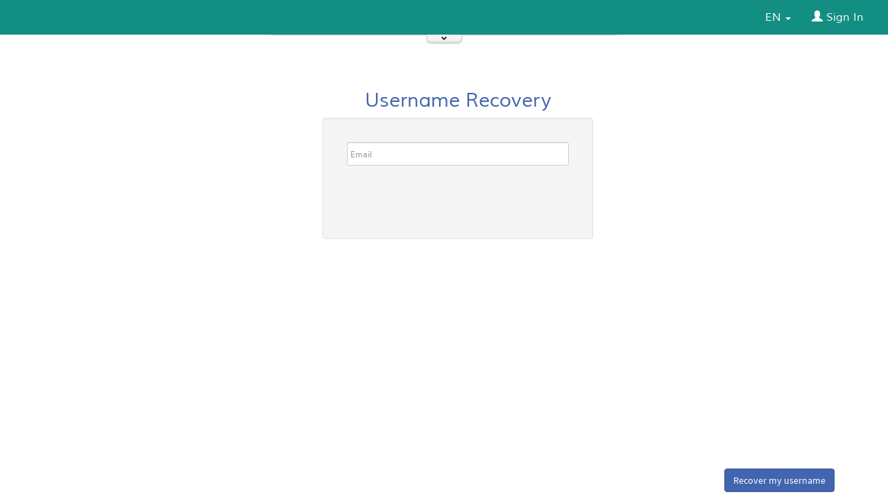

--- FILE ---
content_type: text/html; charset=UTF-8
request_url: http://projects-projets.chvi-icvv.gc.ca/auth/username/recover
body_size: 3533
content:

<!DOCTYPE html>
<html
  lang="en-US"
  
>
  <head>
    <meta charset="utf-8">
    <title>Username Recovery</title>
    <meta name="viewport" content="width=device-width, initial-scale=1.0, user-scalable=no">
    <meta name="description" content="">
    <meta name="author" content="">

    <!-- Le styles -->
    <link href="/static/lib/font-awesome/css/font-awesome.min.css?evouala=1685712754" rel="stylesheet">
    <link href="/static/lib/bootstrap-3.3.4/css/bootstrap.css?evouala=1685712754" rel="stylesheet">
    <link href="/static/lib/pikaday-1.3.3/css/pikaday.css?evouala=1685712754" rel="stylesheet">
    <link href="/static/lib/handsontable/dist/handsontable.full.min.css?evouala=1685712754" rel="stylesheet">
    <link href="/static/lib/handsontable/plugins/removeRow/handsontable.removeRow.css?evouala=1685712754" rel="stylesheet">
    <link href="/static/lib/handsontable/plugins/bootstrap/handsontable.bootstrap.css?evouala=1685712754" rel="stylesheet">
    <link href="/static/lib/bootstrap-table/src/bootstrap-table.css?evouala=1685712754" rel="stylesheet">
    <link href="/static/lib/select2-3.5.2/select2.css?evouala=1685712754" rel="stylesheet">
    <link href="/static/lib/simplepaginationjs-0.0.3-evouala/simplePagination.css?evouala=1685712754" rel="stylesheet">
    <link href="/static/lib/closure/goog/css/autocomplete.css?evouala=1685712754" rel="stylesheet">
    <link href="/static/lib/closure/goog/css/hsvpalette.css?evouala=1685712754" rel="stylesheet">
    <link href="/static/lib/closure/goog/css/colorpalette.css?evouala=1685712754" rel="stylesheet">
    <link href="/static/lib/bootstrap-3.3.4/plugins/slider/css/bootstrap-slider.css?evouala=1685712754" rel="stylesheet">
    <link href="/static/lib/jquery-ui-bootstrap/css/custom-theme/jquery-ui-1.10.3.custom.css?evouala=1685712754" rel="stylesheet">
    <link href="/static/css/ol.css?evouala=1685712754" rel="stylesheet">

    <link href="/static/css/messagecenter.css?evouala=1685712754" rel="stylesheet">
    <link href="/static/css/form.css?evouala=1685712754" rel="stylesheet">
    <link href="/static/css/main.css?evouala=1685712754" rel="stylesheet">
    <link href="/static/css/navbar.css?evouala=1685712754" rel="stylesheet">
    <link href="/static/lib/bootstrap-datetimepicker/css/bootstrap-datetimepicker.min.css?evouala=1685712754" rel="stylesheet">
    <link href="/static/css/mg-fa.css?evouala=1685712754" rel="stylesheet">
    <link href="/static/css/modules/drag-and-drop.css?evouala=1685712754" rel="stylesheet">
    <link href="/static/css/relationship.css?evouala=1685712754" rel="stylesheet">
    <link href="/static/css/structure.css?evouala=1685712754" rel="stylesheet">
    <link href="/static/css/processing.css?evouala=1685712754" rel="stylesheet">
    <link href="/static/css/print.css?evouala=1685712754" media="print" rel="stylesheet">
    <link href="/static/lib/nouislider/nouislider.min.css?evouala=1685712754" rel="stylesheet">

    

    <link href="/static/css/brand.css?evouala=1685712754" rel="stylesheet">

    <!-- Le HTML5 shim, for IE6-8 support of HTML5 elements -->
    <!--[if lt IE 9]>
      <script src="http://html5shim.googlecode.com/svn/trunk/html5.js"></script>
    <![endif]-->

    <!-- Le fav and touch icons -->
    <link rel="shortcut icon" href="/static/img/evouala-small-logo.png">

    
  </head>

  <body
    
  >

    

    


<nav class="navbar navbar-inverse navbar-fixed-top navbar-public mg-menu " role="navigation">
  
  <div class="navbar-header message-center-offsetter mg-navbar-logo">
  <a class="navbar-logo" href="/home">
    <span class="visually-hidden">Home</span>
  </a>
</div>

  
    
    <div class="collapse navbar-collapse mg-main-collapse" id="navbar-collapse"></div>
    
    <ul class="nav navbar-nav">
      
      <li class="dropdown">
    <a class="dropdown-toggle" data-toggle="dropdown" href="#">
        
            
                <span>EN</span>
            
        
            
        
        <b class="caret"></b>
    </a>
    <ul class="dropdown-menu">
        
          <li class=disabled>
              
                <a>(EN) English</a>
              
          </li>
        
          <li >
              
                <a href="/i18n/set/fr_CA">(FR) Français</a>
              
          </li>
        
    </ul>
</li>
<li>
    <a href="http://projects-projets.chvi-icvv.gc.ca/auth/login">
        <span class="glyphicon glyphicon-user"></span>
        <span>Sign In</span>
    </a>
</li>
    </ul>
  
  
  <button type="button" class="navbar-toggle" data-toggle="collapse" data-target="#navbar-collapse">
    <span class="sr-only">Toggle navigation</span>
    <span class="icon-bar"></span>
    <span class="icon-bar"></span>
    <span class="icon-bar"></span>
  </button>
</nav>

<div class="container vertical-panel">

    

    

<div class="col-md-4 col-md-offset-4 login text-center">
    <h2>Username Recovery</h2>
    
    
    <div class="well">
        <div id="content-body"></div>
    <div class="text-left">
    
    
    </div>        
    </div>
</div>



    <!--footer>
      <hr>
      <p>© Copyright 2013-2022, Mapgears Inc.</p>
    </footer-->

</div>


    <div id="mg-loading" class="mg-loading">
  <span class="fa fa-cog fa-spin" id="spinning-icon"></span>
</div>

    <!-- Le JS -->
    

    <script src="/api/settings"></script>

    <script type="text/javascript" src="/i18n/en_US/jedConfig.js?v=1685712754"></script>
    <script type="text/javascript" src="/static/lib/mathjs/dist/math.min.js?v=1685712754"></script>
    <script type="text/javascript" src="/static/lib/polyfill/polyfill.min.js?v=1685712754"></script>
    <script type="text/javascript" src="/static/lib/native-promise-only/npo.js?v=1685712754"></script>
    <script type="text/javascript" src="/static/lib/jquery-1.11.0/jquery-1.11.0.min.js?v=1685712754"></script>
    <script type="text/javascript" src="/static/lib/moment-2.9.0/min/moment.min.js?v=1685712754"></script>
    <script type="text/javascript" src="/static/lib/pikaday-1.3.3/pikaday.js?v=1685712754"></script>
    <script type="text/javascript" src="/static/lib/handsontable/dist/handsontable.full.min.js?v=1685712754"></script>
    <script type="text/javascript" src="/static/lib/get-own-property-symbols/dist/get-own-property-symbols.js?v=1685712754"></script>
    <script type="text/javascript" src="/static/lib/jquery-ui-1.12.1/jquery-ui.min.js?v=1685712754"></script>
    <script type="text/javascript" src="/static/lib/jquery-ui-touch-punch/jquery.ui.touch-punch.min.js?v=1685712754"></script>
    <script type="text/javascript" src="/static/lib/bootstrap-3.3.4/js/bootstrap.min.js?v=1685712754"></script>
    <script type="text/javascript" src="/static/lib/bootstrap-datetimepicker/js/bootstrap-datetimepicker.min.js?v=1685712754"></script>
    <script type="text/javascript" src="/static/lib/bootstrap-table/src/bootstrap-table.js?v=1685712754"></script>
    <script type="text/javascript" src="/static/lib/bootstrap-3.3.4/plugins/slider/js/bootstrap-slider.js?v=1685712754"></script>
    <script type="text/javascript" src="/static/lib/react/react.min.js?v=1685712754"></script>
    <script type="text/javascript" src="/static/lib/react-dom/react-dom.min.js?v=1685712754"></script>
    <script type="text/javascript" src="/static/lib/nouislider/nouislider.min.js?v=1685712754"></script>
    <script type="text/javascript" src="/static/lib/select2-3.5.2/select2.min.js?v=1685712754"></script>
    <script type="text/javascript" src="/static/lib/gridster-0.5.6/gridster.js?v=1685712754"></script>
    <script type="text/javascript" src="/static/lib/simplepaginationjs-0.0.3-evouala/jquery.simplePagination.js?v=1685712754"></script>
    <script type="text/javascript" src="/static/lib/jed-1.1.0/jed.js?v=1685712754"></script>
    <script type="text/javascript" src="/static/lib/jed-gettext-parser-1.0.0/jedGettextParser.js?v=1685712754"></script>
    <script type="text/javascript" src="/static/lib/moment-duration-format/moment-duration-format.js?v=1685712754"></script>
    <script type="text/javascript" src="/static/lib/navigo/lib/navigo.min.js?v=1685712754"></script>
    <script type="text/javascript" src="/static/lib/qrcodejs/qrcode.js?v=1685712754"></script>
    <script type="text/javascript" src="/static/lib/js-quantities/src/quantities.js?v=1685712754"></script>
    <script type="text/javascript" src="/static/lib/nearley/nearley.js?v=1685712754"></script>
    <script type="text/javascript" src="/static/lib/nearley/mapexpression-grammar.js?v=1685712754"></script>
    <script type="text/javascript" src="/static/lib/nearley/coordinates-grammar.js?v=1685712754"></script>
    <script type="text/javascript" src="/static/js/mginstance.js?v=1685712754"></script>
    <script type="text/javascript" src="/static/js/SetHomeButton.js?v=1685712754"></script>
    <script type="text/javascript" src="/static/js/Bookmark.js?v=1685712754"></script>
    <script type="text/javascript" src="/static/js/about.js?v=1685712754"></script>
    <script type="text/javascript" src="/static/js/ToggleButton.js?v=1685712754"></script>
    <script type="text/javascript" src="/static/js/navbar.js?v=1685712754"></script>
    <script type="text/javascript" src="/static/js/main.js?v=1685712754"></script>
    <script type="text/javascript" src="/static/js/i18n/bootstrap-table-en.js?v=1685712754"></script>
    <script type="text/javascript" src="/static_prod/js/darcee.min.js?v=1685712754"></script>


    <div id="message-center-wrapper">
      <div id="message-center-wrapper-inner">
        <div id="message-center" role="alert">
          <a class="clear-messages">Clear all <span class="glyphicon glyphicon-trash"></span></a>
          <div class="alert alert-block alert-empty"><p>Welcome to the message center, notifications will appear here!</p></div>
        </div>
        <div class="message-center-close"><a>Close</a></div>
      </div>
      <ul id="message-center-tabs">
        <li id="message-center-pull"><span class="tab-text">
          <span class="glyphicon glyphicon-chevron-down"></span>
        </span></li>
      </ul>
    </div>

    
    <script type="text/javascript">
        //global_context_begin 
var context = {};
window.eVoualaAssign = Object.assign ? Object.assign : window.$.extend;
window.eVoualaAssign(context,
    {"auth0_enabled": false, "request": {"path": "/auth/username/recover", "userid": "public"}, "path": {"api_resource_describe": "/api/resource/describe"}, "user_set_home_path": "/api/users/public/home/set", "get_users_groups_url": "/api/users/getusersgroups", "user": {"get_nav_spaces_url": "/profile/spaces/nav/get", "get_searchable_spaces_url": "/profile/spaces/get", "parent_group_id": 0, "parent_group_name": "", "set_preference_url": "/profile/preferences/set", "set_profile_url": "/profile/data/set", "get_favorites_spaces_ids_url": "/profile/favorites/get", "username": "public", "userid": 2, "favorites_spaces": []}, "privileges": {"pattern": true, "user_edit": true, "fleet_tracking": true, "pattern_create": true, "group_edit": true}, "preferences": {"set_url": "/profile/preferences/set"}, "about_custom_html_path": "", "about_var_html_path": "", "bookmark_path": "/api/bookmark/new", "extension": {}, "locale": "en_US", "locales": [{"datetimepicker": null, "id": "en_US", "long": "English", "set_path": "/i18n/set/en_US", "short": "EN"}, {"datetimepicker": "fr-ca", "id": "fr_CA", "long": "Fran\u00e7ais", "set_path": "/i18n/set/fr_CA", "short": "FR"}], "datetimepicker_locale": "", "platform": {"build": "23.6.16", "copyright": "Copyright 2013-2022, Mapgears Inc.", "serial_number": "EP100-01240-10064", "title": "eVouala", "license": "/app/license"}, "proxy_path": "/app/proxy", "logo_img": "/static/img/evouala-logo.png", "space": {"colors": ["#fff6bd", "#f6b461", "#940a0a", "#b377d4", "#0d85cc", "#34942b", "#d62aa4", "#f27e08", "#ffcc00"], "set_url": "/api/space/setcurrent", "save_url": "/api/space/save"}, "message_center_context": {"flash_messages": [], "flash_add_path": "/api/flash/add", "flash_clear_path": "/api/flash/clear", "flash_auto_dismiss_delay": "2000"}, "libs": {"c3": {"js": ["/static/lib/c3/c3.min.js"], "css": ["/static/lib/c3/c3.min.css"]}, "chroma": {"js": ["/static/lib/chroma/chroma.min.js"], "css": []}, "codemirror": {"js": ["/static/lib/codemirror/lib/codemirror.js"], "css": ["/static/lib/codemirror/lib/codemirror.css", "/static/lib/codemirror/addon/display/fullscreen.css"]}, "d3liquidfillgauge": {"js": ["/static/lib/d3liquidfillgauge/liquidFillGauge.js"], "css": []}, "d3": {"js": ["/static/lib/plotly.js/plotly-d3.js"], "css": []}, "daterangepicker": {"js": ["/static/lib/daterangepicker/daterangepicker.min.js"], "css": ["/static/lib/daterangepicker/daterangepicker.css"]}, "dexie": {"js": ["/static/lib/dexie/dist/dexie.min.js"], "css": []}, "exifjs": {"js": ["/static/lib/exif-js/exif-js.min.js"], "css": []}, "FileSaver": {"js": ["/static/lib/file-saver/dist/FileSaver.full.min.js"], "css": []}, "ion-rangeslider": {"js": ["/static/lib/ion-rangeslider/js/ion.rangeSlider.min.js"], "css": ["/static/lib/ion-rangeslider/css/ion.rangeSlider.min.css"]}, "jsts": {"js": ["/static/lib/jsts/dist/jsts.min.js"], "css": []}, "jspdf": {"js": ["/static/lib/jspdf/dist/jspdf.min.js"], "css": []}, "jszip": {"js": ["/static/lib/jszip/dist/jszip.min.js"], "css": []}, "osrmTextInstructions": {"js": ["/static/lib/osrmTextInstructions/osrmTextInstructions.min.js"], "css": []}, "plasioui": {"js": ["/static/lib/plasio-ui-0.2.9/plasio-ui.js"], "css": ["/static/css/plasio.css"]}, "plotly": {"js": ["/static/lib/plotly.js/dist/plotly-gl3d.min.js"], "css": []}, "quill": {"js": ["/static/lib/quill/quill.min.js"], "css": ["/static/lib/quill/quill.core.css", "/static/lib/quill/quill.snow.css"]}, "quill-image-resize": {"js": ["/static/lib/quill-image-resize-module/image-resize.min.js"], "css": []}, "proj4": {"js": ["/static/lib/proj4js-2.3.6/dist/proj4.js"], "css": []}, "vimeo": {"js": ["/static/lib/vimeo_2.5/player.min.js"], "css": []}}, "check_authentication": false}
);
delete window.eVoualaAssign;
//global_context_end
        
        //js_context_begin
        $.extend(context,
          {"pageid": "genericform", "form": {"fields": [{"name": "email", "placeholder": "Email", "type": "text", "labelcolspan": 0, "inputcolspan": 12, "required": true}], "submitURL": "/api/auth/username/recover"}, "buttons": [{"primary": true, "label": "Recover my username"}]}
        );
        //js_context_end
        
    </script>

    

    

    

  </body>
</html>

--- FILE ---
content_type: text/css
request_url: http://projects-projets.chvi-icvv.gc.ca/static/lib/handsontable/plugins/removeRow/handsontable.removeRow.css?evouala=1685712754
body_size: 301
content:
/**
 * Handsontable RemoveRow extension. See `demo/buttons.html` for example usage
 */
.handsontable.htRemoveRow th.htRemoveRow {
  text-align: center;
}

.handsontable.htRemoveRow tr:first-child th.htRemoveRow {
  border-top: 1px solid #CCC;
}

.handsontable.htRemoveRow th.htRemoveRow .btn {
  background-color: #BBB;
  border-radius: 9px;
  padding: 0 6px 0 6px;
  color: #FFF;
  cursor: pointer;
  font-size: 11px;
  font-weight: bold;
  display: none;
  margin: 0 auto;
  width: 10px;
}

.handsontable.htRemoveRow th.htRemoveRow .btn:hover {
  background-color: #777;
}

--- FILE ---
content_type: text/css
request_url: http://projects-projets.chvi-icvv.gc.ca/static/lib/closure/goog/css/autocomplete.css?evouala=1685712754
body_size: 578
content:
/*
 * Copyright 2009 The Closure Library Authors. All Rights Reserved.
 *
 * Use of this source code is governed by the Apache License, Version 2.0.
 * See the COPYING file for details.
 */

/*
 * Styles for goog.ui.ac.AutoComplete and its derivatives.
 * Note: these styles need some work to get them working properly at various
 * font sizes other than the default.
 *
 * @author pupius@google.com (Daniel Pupius)
 * @author annams@google.com (Srinivas Annam)
 */


/*
 * TODO(annams): Rename (here and in renderer.js) to specify class name as
 * goog-autocomplete-renderer
 */
.ac-renderer {
  font: normal 13px Arial, sans-serif;
  position: absolute;
  background: #fff;
  border: 1px solid #666;
  -moz-box-shadow: 2px 2px 2px rgba(102, 102, 102, .4);
  -webkit-box-shadow: 2px 2px 2px rgba(102, 102, 102, .4);
  width: 300px;
}

.ac-row {
  cursor: pointer;
  padding: .4em;
}

.ac-highlighted {
  font-weight: bold;
}

.ac-active {
  background-color: #b2b4bf;
}


--- FILE ---
content_type: text/css
request_url: http://projects-projets.chvi-icvv.gc.ca/static/lib/closure/goog/css/hsvpalette.css?evouala=1685712754
body_size: 819
content:
/*
 * Copyright 2008 The Closure Library Authors. All Rights Reserved.
 *
 * Use of this source code is governed by the Apache License, Version 2.0.
 * See the COPYING file for details.
 */

/*
 * All Rights Reserved.
 *
 * Styles for the HSV color palette.
 *
 * @author smcbride@google.com (Sean McBride)
 * @author arv@google.com (Erik Arvidsson)
 * @author manucornet@google.com (Manu Cornet)
 */

.goog-hsv-palette,
.goog-hsv-palette-sm {
  position: relative;
  border: 1px solid #999;
  border-color: #ccc #999 #999 #ccc;
  width: 400px;
  height: 276px;
}

.goog-hsv-palette-sm {
  width: 182px;
  height: 185px;
}

.goog-hsv-palette label span,
.goog-hsv-palette-sm label span {
  display: none;
}

.goog-hsv-palette-hs-backdrop,
.goog-hsv-palette-sm-hs-backdrop,
.goog-hsv-palette-hs-image,
.goog-hsv-palette-sm-hs-image {
  position: absolute;
  top: 10px;
  left: 10px;
  width: 256px;
  height: 256px;
  border: 1px solid #999;
}

.goog-hsv-palette-sm-hs-backdrop,
.goog-hsv-palette-sm-hs-image {
  top: 45px;
  width: 128px;
  height: 128px;
}

.goog-hsv-palette-hs-backdrop,
.goog-hsv-palette-sm-hs-backdrop {
  background-color: #000;
}

.goog-hsv-palette-hs-image,
.goog-hsv-palette-v-image,
.goog-hsv-palette-hs-handle,
.goog-hsv-palette-v-handle {
  background-image: url(../images/hsv-sprite.png);
}

.goog-hsv-palette-noalpha .goog-hsv-palette-hs-image,
.goog-hsv-palette-noalpha .goog-hsv-palette-v-image,
.goog-hsv-palette-noalpha .goog-hsv-palette-hs-handle,
.goog-hsv-palette-noalpha .goog-hsv-palette-v-handle {
  background-image: url(../images/hsv-sprite.gif);
}

.goog-hsv-palette-sm-hs-image,
.goog-hsv-palette-sm-v-image,
.goog-hsv-palette-sm-hs-handle,
.goog-hsv-palette-sm-v-handle {
  background-image: url(../images/hsv-sprite-sm.png);
}

.goog-hsv-palette-noalpha .goog-hsv-palette-sm-hs-image,
.goog-hsv-palette-noalpha .goog-hsv-palette-sm-v-image,
.goog-hsv-palette-noalpha .goog-hsv-palette-sm-hs-handle,
.goog-hsv-palette-noalpha .goog-hsv-palette-sm-v-handle {
  background-image: url(../images/hsv-sprite-sm.gif);
}

.goog-hsv-palette-hs-image,
.goog-hsv-palette-sm-hs-image {
  background-position: 0 0;
}

.goog-hsv-palette-hs-handle,
.goog-hsv-palette-sm-hs-handle {
  position: absolute;
  left: 5px;
  top: 5px;
  width: 11px;
  height: 11px;
  overflow: hidden;
  background-position: 0 -256px;
}

.goog-hsv-palette-sm-hs-handle {
  top: 40px;
  background-position: 0 -128px;
}

.goog-hsv-palette-v-image,
.goog-hsv-palette-sm-v-image {
  position: absolute;
  top: 10px;
  left: 286px;
  width: 19px;
  height: 256px;
  border: 1px solid #999;
  background-color: #fff;
  background-position: -256px 0;
}

.goog-hsv-palette-sm-v-image {
  top: 45px;
  left: 155px;
  width: 9px;
  height: 128px;
  background-position: -128px 0;
}

.goog-hsv-palette-v-handle,
.goog-hsv-palette-sm-v-handle {
  position: absolute;
  top: 5px;
  left: 279px;
  width: 35px;
  height: 11px;
  background-position: -11px -256px;
  overflow: hidden;
}

.goog-hsv-palette-sm-v-handle {
  top: 40px;
  left: 148px;
  width: 25px;
  background-position: -11px -128px;
}

.goog-hsv-palette-swatch,
.goog-hsv-palette-sm-swatch {
  position: absolute;
  top: 10px;
  right: 10px;
  width: 65px;
  height: 65px;
  border: 1px solid #999;
  background-color: #fff;
}

.goog-hsv-palette-sm-swatch {
  top: 10px;
  right: auto;
  left: 10px;
  width: 30px;
  height: 22px;
}

.goog-hsv-palette-input,
.goog-hsv-palette-sm-input {
  position: absolute;
  top: 85px;
  right: 10px;
  width: 65px;
}

.goog-hsv-palette-sm-input {
  top: 10px;
  right: auto;
  left: 50px;
}


--- FILE ---
content_type: text/css
request_url: http://projects-projets.chvi-icvv.gc.ca/static/lib/closure/goog/css/colorpalette.css?evouala=1685712754
body_size: 532
content:
/*
 * Copyright 2009 The Closure Library Authors. All Rights Reserved.
 *
 * Use of this source code is governed by the Apache License, Version 2.0.
 * See the COPYING file for details.
 */

/*
 * Standard styling for color palettes.
 *
 * @author pupius@google.com (Daniel Pupius)
 * @author attila@google.com (Attila Bodis)
 */


.goog-palette-cell .goog-palette-colorswatch {
  border: none;
  font-size: x-small;
  height: 18px;
  position: relative;
  width: 18px;
}

.goog-palette-cell-hover .goog-palette-colorswatch {
  border: 1px solid #fff;
  height: 16px;
  width: 16px;
}

.goog-palette-cell-selected .goog-palette-colorswatch {
  /* Client apps may override the URL at which they serve the sprite. */
  background: url(//ssl.gstatic.com/editor/editortoolbar.png) no-repeat -368px 0;
  border: 1px solid #333;
  color: #fff;
  font-weight: bold;
  height: 16px;
  width: 16px;
}

.goog-palette-customcolor {
  background-color: #fafafa;
  border: 1px solid #eee;
  color: #666;
  font-size: x-small;
  height: 15px;
  position: relative;
  width: 15px;
}

.goog-palette-cell-hover .goog-palette-customcolor {
  background-color: #fee;
  border: 1px solid #f66;
  color: #f66;
}


--- FILE ---
content_type: text/css
request_url: http://projects-projets.chvi-icvv.gc.ca/static/css/ol.css?evouala=1685712754
body_size: 1281
content:
.ol-box {
  box-sizing: border-box;
  border-radius: 2px;
  border: 2px solid blue;
}

.ol-mouse-position {
  top: 8px;
  right: 8px;
  position: absolute;
}

.ol-scale-line {
  background: rgba(0,60,136,0.3);
  border-radius: 4px;
  bottom: 8px;
  left: 8px;
  padding: 2px;
  position: absolute;
}
.ol-scale-line-inner {
  border: 1px solid #eee;
  border-top: none;
  color: #eee;
  font-size: 10px;
  text-align: center;
  margin: 1px;
  will-change: contents, width;
}
.ol-overlay-container {
  will-change: left,right,top,bottom;
}

.ol-unsupported {
  display: none;
}
.ol-viewport, .ol-unselectable {
  -webkit-touch-callout: none;
  -webkit-user-select: none;
  -moz-user-select: none;
  -ms-user-select: none;
  user-select: none;
  -webkit-tap-highlight-color: rgba(0,0,0,0);
}
.ol-selectable {
  -webkit-touch-callout: default;
  -webkit-user-select: auto;
  -moz-user-select: auto;
  -ms-user-select: auto;
  user-select: auto;
}
.ol-grabbing {
  cursor: -webkit-grabbing;
  cursor: -moz-grabbing;
  cursor: grabbing;
}
.ol-grab {
  cursor: move;
  cursor: -webkit-grab;
  cursor: -moz-grab;
  cursor: grab;
}
.ol-viewport .ol-control {
  position: absolute;
  background-color: rgba(255,255,255,0.4);
  border-radius: 4px;
  padding: 2px;
}
.ol-viewport .ol-control:hover {
  background-color: rgba(255,255,255,0.6);
}
.ol-viewport .ol-zoom {
  top: .5em;
  left: .5em;
}
.ol-viewport .ol-rotate {
  top: .5em;
  right: .5em;
  transition: opacity .25s linear, visibility 0s linear;
}
.ol-viewport .ol-rotate.ol-hidden {
  opacity: 0;
  visibility: hidden;
  transition: opacity .25s linear, visibility 0s linear .25s;
}
.ol-viewport .ol-zoom-extent {
  top: 4.643em;
  left: .5em;
}
.ol-viewport .ol-full-screen {
  right: .5em;
  top: .5em;
}
@media print {
  .ol-viewport .ol-control {
    display: none;
  }
}

.ol-viewport .ol-control button {
  display: block;
  margin: 1px;
  padding: 0;
  color: white;
  font-size: 1.14em;
  font-weight: bold;
  text-decoration: none;
  text-align: center;
  height: 1.375em;
  width: 1.375em;
  line-height: .4em;
  background-color: rgba(0,60,136,0.5);
  border: none;
  border-radius: 2px;
}
.ol-viewport .ol-control button::-moz-focus-inner {
  border: none;
  padding: 0;
}
.ol-viewport .ol-zoom-extent button {
  line-height: 1.4em;
}
.ol-viewport .ol-compass {
  display: block;
  font-weight: normal;
  font-size: 1.2em;
  will-change: transform;
}
.ol-viewport.ol-touch .ol-control button {
  font-size: 1.5em;
}
.ol-viewport.ol-touch .ol-zoom-extent {
  top: 5.5em;
}
.ol-viewport .ol-control button:hover,
.ol-viewport .ol-control button:focus {
  text-decoration: none;
  background-color: rgba(0,60,136,0.7);
}
.ol-viewport .ol-zoom .ol-zoom-in {
  border-radius: 2px 2px 0 0;
}
.ol-viewport .ol-zoom .ol-zoom-out {
  border-radius: 0 0 2px 2px;
}


.ol-attribution {
  text-align: right;
  bottom: .5em;
  right: .5em;
  max-width: calc(100% - 1.3em);
}

.ol-attribution ul {
  margin: 0;
  padding: 0 .5em;
  font-size: .7rem;
  line-height: 1.375em;
  color: #000;
  text-shadow: 0 0 2px #fff;
}
.ol-attribution li {
  display: inline;
  list-style: none;
  line-height: inherit;
}
.ol-attribution li:not(:last-child):after {
  content: " ";
}
.ol-attribution img {
  max-height: 2em;
  max-width: inherit;
  vertical-align: middle;
}
.ol-attribution ul, .ol-attribution button {
  display: inline-block;
}
.ol-attribution.ol-collapsed ul {
  display: none;
}
.ol-attribution.ol-logo-only ul {
  display: block;
}
.ol-attribution:not(.ol-collapsed) {
  background: rgba(255,255,255,0.8);
}
.ol-attribution.ol-uncollapsible {
  bottom: 0;
  right: 0;
  border-radius: 4px 0 0;
  height: 1.1em;
  line-height: 1em;
}
.ol-attribution.ol-logo-only {
  background: transparent;
  bottom: .4em;
  height: 1.1em;
  line-height: 1em;
}
.ol-attribution.ol-uncollapsible img {
  margin-top: -.2em;
  max-height: 1.6em;
}
.ol-attribution.ol-logo-only button,
.ol-attribution.ol-uncollapsible button {
  display: none;
}

.ol-viewport .ol-zoomslider {
  top: 4.5em;
  left: .5em;
  height: 200px;
}
.ol-viewport .ol-zoomslider button {
  position: relative;
  height: 10px;
}

.ol-viewport.ol-touch .ol-zoomslider {
  top: 5.5em;
}

.ol-viewport .ol-overviewmap {
  left: 0.5em;
  bottom: 0.5em;
}
.ol-viewport .ol-overviewmap.ol-uncollapsible {
  bottom: 0;
  left: 0;
  border-radius: 0 4px 0 0;
}
.ol-viewport .ol-overviewmap .ol-overviewmap-map,
.ol-viewport .ol-overviewmap button {
  display: inline-block;
}
.ol-viewport .ol-overviewmap .ol-overviewmap-map {
  border: 1px solid #7b98bc;
  height: 150px;
  margin: 2px;
  width: 150px;
}
.ol-viewport .ol-overviewmap:not(.ol-collapsed) button{
  bottom: 1px;
  left: 2px;
  position: absolute;
}
.ol-viewport .ol-overviewmap.ol-collapsed .ol-overviewmap-map,
.ol-viewport .ol-overviewmap.ol-uncollapsible button {
  display: none;
}
.ol-viewport .ol-overviewmap:not(.ol-collapsed) {
  background: rgba(255,255,255,0.8);
}
.ol-viewport .ol-overviewmap-box {
  border: 2px dotted rgba(0,60,136,0.7);
}

.ol-viewport .ol-overviewmap .ol-overviewmap-box:hover {
  cursor: move;
}


--- FILE ---
content_type: text/css
request_url: http://projects-projets.chvi-icvv.gc.ca/static/css/messagecenter.css?evouala=1685712754
body_size: 1120
content:
#message-center-wrapper {
  width: 100%;
  height: 0;
  margin: auto;
  padding: 2px;
  padding-top: 0;
  position: fixed;
  top: -400px;
  pointer-events: none;
  z-index: 2004;
  text-align: center;
}

#message-center-wrapper-inner {
  position: relative;
  background-color: #f5f5f5;
  box-shadow: 0 1px 2px rgba(0, 0, 0, 0.2);
  border-bottom-right-radius: 4px;
  border-bottom-left-radius: 4px;
  border: solid 1px #ccc;
  border-bottom: 0;
  border-top: 0;
  padding: 1px;
  overflow: hidden;
  height: 398px;
  width: 500px;
  overflow-y: auto;
  pointer-events: auto;
  margin: auto;
}

@media (max-width: 550px) {
#message-center-wrapper-inner {
  width: 100%;
}
}

#message-center {
  border-bottom: 0;
  vertical-align: bottom;
  position: absolute;
  bottom: 0;
  left: 0;
  right: 0;
  margin: 0;
  overflow-y: auto;
  max-height: 398px;
  width: 100%;
  text-align: left;
}

/* The flashes ! */
#message-center .alert {
  margin: 5px;
  border-radius: 0;
  opacity: 0.5;
  transition: opacity 1s;
}

/* The flashes ! */
#message-center .alert:last-child {
  margin: 5px;
  border-radius: 0;
}

#message-center .alert.active {
  opacity: 1;
}

#message-center .alert-empty {
  opacity: 1;
}

#message-center .alert-success {
  color: #000000;
  background:
    radial-gradient(#76c62b 15%, transparent 16%) 0 0,
    radial-gradient(#76c62b 15%, transparent 16%) 8px 8px,
    radial-gradient(rgba(255, 255, 255, 0.1) 15%, transparent 20%) 0 1px,
    radial-gradient(rgba(255, 255, 255, 0.1) 15%, transparent 20%) 8px 9px;
  background-color: #72c02c;
  background-size: 16px 16px;
}

#message-center .alert-warn,
#message-center .alert-warning {
  background:
    radial-gradient(#edc00e 15%, transparent 16%) 0 0,
    radial-gradient(#edc00e 15%, transparent 16%) 8px 8px,
    radial-gradient(rgba(255, 255, 255, 0.1) 15%, transparent 20%) 0 1px,
    radial-gradient(rgba(255, 255, 255, 0.1) 15%, transparent 20%) 8px 9px;
  background-color: #f1c40f;
  background-size: 16px 16px;
  color: #000000;
}

#message-center .alert-danger {
  color: #000000;
  background:
    radial-gradient(#e54739 15%, transparent 16%) 0 0,
    radial-gradient(#e54739 15%, transparent 16%) 8px 8px,
    radial-gradient(rgba(255, 255, 255, 0.1) 15%, transparent 20%) 0 1px,
    radial-gradient(rgba(255, 255, 255, 0.1) 15%, transparent 20%) 8px 9px;
  background-color: #e74c3c;
  background-size: 16px 16px;
}

#message-center .alert-info {
  background:
    radial-gradient(#3a9de0 15%, transparent 16%) 0 0,
    radial-gradient(#3a9de0 15%, transparent 16%) 8px 8px,
    radial-gradient(rgba(255, 255, 255, 0.1) 15%, transparent 20%) 0 1px,
    radial-gradient(rgba(255, 255, 255, 0.1) 15%, transparent 20%) 8px 9px;
  background-color: #3498db;
  background-size: 16px 16px;
  color: #000000;
}

#message-center-wrapper .message-center-close {
  position: absolute;
  bottom: 5px;
  right: 15px;
  cursor: pointer;
  opacity: 0.6;
}

#message-center-wrapper .message-center-close a {
  color: black;
  font-size: 12px;
}

/* Bottom tabs */
#message-center-tabs {
  text-align: center;
  list-style: none;
  padding: 0;
  height: 15px;
  overflow: hidden;
  font-size: 12px;
  position: relative;
}

#message-center-tabs li {
  border: 1px solid #ccc;
  border-top: none;
  background: #e9e9e9;
  background: -o-linear-gradient(top, #f5f5f5 50%, #e9e9e9 100%);
  background: -ms-linear-gradient(top, #f5f5f5 50%, #e9e9e9 100%);
  background: -moz-linear-gradient(top, #f5f5f5 50%, #e9e9e9 100%);
  background: -webkit-linear-gradient(top, #f5f5f5 50%, #e9e9e9 100%);
  background: linear-gradient(top, #f5f5f5 50%, #e9e9e9 100%);
  display: inline-block;
  position: relative;
  z-index: 0;
  border-bottom-left-radius: 6px;
  border-bottom-right-radius: 6px;
  box-shadow: 0 1px 2px rgba(0, 0, 0, 0.2);
  text-shadow: 0 1px #fff;
  margin: 0 -5px;
  padding: 0 20px;
  height: 12px;
  cursor: pointer;
  pointer-events: auto;
}

#message-center-tabs li .tab-text {
  position: relative;
  top: -4px;
  font-size: 9px;
}

#message-center-tabs a {
  color: #555;
  text-decoration: none;
}

#message-center-tabs li.selected {
  background: #fff;
  color: #333;
  z-index: 2;
  border-top-color: #fff;
}

#message-center-tabs li::before,
#message-center-tabs li::after {
  border: 1px solid #ccc;
  position: absolute;
  top: -1px;
  width: 5px;
  height: 5px;
  content: " ";
}

#message-center-tabs li::before {
  left: -5px;
  border-top-right-radius: 6px;
  border-width: 1px 1px 0 0;
  box-shadow: 2px -2px 0 #f5f5f5;
}

#message-center-tabs li::after {
  right: -5px;
  border-top-left-radius: 6px;
  border-width: 1px 0 0 1px;
  box-shadow: -2px -2px 0 #f5f5f5;
}

#message-center-tabs li.selected::before {
  box-shadow: 2px 2px 0 #fff;
}

#message-center-tabs li.selected::after {
  box-shadow: -2px 2px 0 #fff;
}

#message-center a.clear-messages {
  text-align: center;
  cursor: pointer;
  margin: auto;
  display: block;
  margin-top: 4px;
}


--- FILE ---
content_type: text/css
request_url: http://projects-projets.chvi-icvv.gc.ca/static/css/form.css?evouala=1685712754
body_size: 5549
content:
/* This file contains the styles of the form fields */
form {
  padding: 15px;
}

.form-control {
  padding-left: 6px;
}

input[type='number'] {
  padding-right: 2px;
}

#mg-pattern-style,
#mg-pattern-template,
#mg-pattern-style + .CodeMirror,
#mg-pattern-template + .CodeMirror {
  width: 150%;
  height: 400px;
}

@media (max-width: 992px) {
  #mg-pattern-style,
  #mg-pattern-style + .CodeMirror,
  #mg-pattern-template + .CodeMirror,
  #mg-pattern-template {
    width: 100%;
    height: 400px;
  }
}

@media (min-width: 992px) {
  .mg-page-pattern-preview {
    position: fixed;
    bottom: 2px;
    right: 2px;
    width: 30%;
  }
}

/*---- grid ----*/

.form-grid .table tr td.active {
  border-color: #eee;
}

.form-grid .table tr td.active img {
  border: 2px solid #8bc43f;
}

.form-group .table {
  margin-bottom: 0px;
}

.form-grid table tbody {
  display: block;
  height: 200px;
  overflow-y: scroll;
  overflow-x: hidden;
}

.form-grid table tbody > span {
  display: inline-block;
}

.form-grid table tr td {
  width: 50px;
  height: 50px;
  display: block;
  border: 1px solid #eee;
  text-align: center;
  float: left;
  padding: 0px !important;
}

/*---- base field ----*/

.mg-form-field-noteditable {
  display: none;
}

/*---- color picker ----*/

.btn-color {
  width: 32px;
  padding: 6px 5px;
}

.btn-color-preview {
  display: block;
  width: 20px;
  height: 20px;
  border: 1px solid #ccc;
}

.mg-field-color-popup {
  position: absolute;
  background-color: #ffffff;
  color: black;
  visibility: hidden;
  font-size: 80%;
  -moz-outline: 0;
  outline: 0;
  /* Need this to be over modal */
  z-index: 2003;
}

.mg-field-color-popup.hsv {
  width: 400px;
  height: 276px;
}

.mg-field-color-popup.color {
  border: 1px solid #ddd;
}

.mg-field-color-popup.color *:focus {
  outline: 0;
}

.mg-field-color-popup.color .goog-palette {
  margin: 5px;
}

.mg-field-color-popup.color .goog-palette-table {
  border-spacing: 5px;
  border-collapse: separate;
}

.mg-field-color-popup.color
  .goog-palette-cell-selected
  .goog-palette-colorswatch {
  background: none;
  border: 2px solid #8bc43f;
}

.mg-field-color-popup.color
  .goog-palette-cell-selected
  .goog-palette-colorswatch:before {
  font-family: 'Glyphicons Halflings';
  position: relative;
  top: 3px;
  left: 4px;
  font-size: 16px;
  content: '';
}

.mg-field-color-popup.color .goog-palette-colorswatch {
  width: 30px;
  height: 30px;
  border: 1px solid #ddd;
  border-radius: 4px;
}

.mg-field-color-popup-button {
  position: absolute;
  right: 10px;
  bottom: 5px;
  width: 70px;
  height: 80px;
}

.mg-field-color-popup-button .btn {
  width: 66px;
  margin: 2px;
}


/*---- datetime picker ----*/

.mg-datetimerange-field-lower,
.mg-datetimerange-field-upper {
  width: 50%;
  float: left;
}

.mg-datetimerange-field-lower .input-container,
.mg-datetimerange-field-upper .input-container {
  padding-left: 5px;
  padding-right: 5px;
}

.mg-datetimerange-quick-range {
  float: left;
}

/*---- slider ----*/
.slider {
  width: 100% !important;
  margin-top: 0px;
}

.slider-handle {
  width: 6px;
  margin-top: 7px;

  background-color: #8bc43f;
  background-image: linear-gradient(to bottom, #8bc43f, #8bc43f);
}

.slider.slider-horizontal .slider-handle {
  margin-left: -3px;
}

.slider .tooltip.top {
  margin-top: -28px;
}

.mg-form-field-slider-choices .slider-tick {
  display: none;
}

.mg-form-field-slider-choices .slider-selection.tick-slider-selection {
  display: none;
}

/*---- staticimage ----*/
@media (min-width: 992px) {
  .mg-form-field-staticimage__input-container,
  .mg-form-field-video__container .input-container {
    float: right;
  }
}


/*---- foreignlist ----*/

.mg-form-field-foreignlist .mg-bootstrap-table {
  position: relative;
  overflow-x: inherit;
}

.mg-form-field-foreignlist .fixed-table-container {
  position: relative;
}

.mg-form-field-foreignlist .fixed-table-header {
  display: none !important;
}

.mg-form-field-foreignlist .fixed-table-body {
  overflow-y: hidden;
  border-radius: 4px;
}

.mg-form-field-foreignlist .fixed-table-pagination {
  position: relative;
  padding: 0;
}

.mg-form-field-foreignlist .fixed-table-pagination .pagination {
  float: right !important;
  margin: 0;
}

.mg-form-field-foreignlist .fixed-table-pagination .pagination-detail {
  margin: 0;
}

.mg-form-field-foreignlist button.btn {
  float: right;
  margin-top: 10px;
}

.mg-form-field-foreignlist .bootstrap-table table th {
  display: none;
}

.mg-form-field-foreignlist .bootstrap-table .fixed-table-body {
  height: 176px;
}

/*---- radiogroup ----*/
.mg-form-field-radiogroup {
  height: auto;
}

.mg-form-field-radiogroup label {
  display: block;
  margin: 0 0 7px 20px;
}

.mg-form-field-radiogroup input[type='radio'] {
  float: left;
}

/*---- radiogroupgrid ----*/
.mg-form-field-radiogroupgrid {
  height: auto;
}

.mg-form-field-radiogroupgrid input[type="radio"]:checked,
.mg-form-field-radiogroupgrid input[type="radio"]:not(:checked) {
  height: 0;
  left: -9999px;
  position: absolute;
  visibility: hidden;
  width: 0;
}

.mg-form-field-radiogroupgrid input[type="radio"]:checked + label,
.mg-form-field-radiogroupgrid input[type="radio"]:not(:checked) + label {
  border-radius: 4px;
  cursor: pointer;
  display: inline-block;
	font-weight: 700;
  height: 100px;
	margin: 0 auto;
	margin-bottom: 10px;
	overflow: hidden;
	padding: 0;
  padding-bottom: 30px;
  padding-top: 30px;
  position: relative;
	text-align: center;
	text-transform: uppercase;
  transition: all 100ms linear;
  width: 150px;
}

.mg-form-field-radiogroupgrid input[type="radio"]:not(:checked) + label {
  border: 2px solid #555555;
  box-shadow: 0 2px 4px 0 rgba(0, 0, 0, 0.1);
}

.mg-form-field-radiogroupgrid input[type="radio"]:checked + label {
	background-color: transparent;
  border: 2px solid green;
  box-shadow: 0 8px 16px 0 #777777;
}

.mg-form-field-radiogroupgrid input[type="radio"]:not(:checked) + label:hover {
	box-shadow: 0 8px 16px 0 rgba(0, 0, 0, 0.2);
}

/*---- resourceselect ----*/
.mg-form-field-resourceselect .mg-tile {
  margin-right: 8px;
}

.mg-form-field-resourceselect__browse-button {
  margin-left: 10px;
}

/*---- select ----*/
.mg-form-field-select-placeholder {
  color: #aaa;
  display: none;
}

/*---- help tooltip ----*/
.mg-form-field-help {
  border: 1px dashed #ccc;
}

.mg-form-field-help::after {
  content: '?';
  font-size: 12px;
  padding-left: 2px;
}

.mg-form-field-mapexpressionbuilder__container .mg-form-field-help::after {
  padding-left: 5px;
}

.tooltip {
  /* This is added to make sure the tooltip show over any modal */
  z-index: 99999;
}

/*---- label icon ----*/
label.control-label .fa,
label.control-label .glyphicon {
  margin-right: 5px;
  font-size: 18px;
  vertical-align: top;
}
label.control-label a.mg-field-helpmessage .fa {
  margin-left: 5px;
  font-size: 14px;
}
label.control-label.label-icon-only .fa,
label.control-label.label-icon-only .glyphicon {
  margin-right: 0;
}

/*---- static field ----*/
.input-container p.static-field {
  padding-top: 7px;
  margin-bottom: 0;
}

/*---- step navigation component ----*/
.mg-component-stepnavigation-btn-next,
.mg-component-stepnavigation-btn-done {
  float: right;
}

/*---- period field ----*/
.mg-form-field-period-displayvalue,
.mg-form-field-period-datetimerangecontainer {
  position: absolute;
  width: calc(100% - 34px);
}

.mg-form-field-period-datetimerangecontainer
  .mg-datetimerange-field-lower
  > div,
.mg-form-field-period-datetimerangecontainer
  .mg-datetimerange-field-lower
  > div {
  padding: 0 10px;
}

.mg-form-field-period-datetimerangecontainer > div {
  position: relative;
}

.mg-form-field-period-button {
  position: absolute;
  right: 0;
  width: 34px;
}

.mg-form-field-period-dropdown-menu {
  top: 34px;
  width: 100%;
}

.mg-form-field-period-checkbox {
  opacity: 0;
}

.mg-form-field-period-checkbox-selected {
  opacity: 1;
}

/*---- relativedate ----*/

.mg-form-field-complex .mg-form-field-relativedate {
  margin-right: 0.5em;
  width: 3.5em;
}

.mg-form-field-complex .mg-form-field-relativedatetime {
  margin-left: 0.5em;
  width: 4em;
}


/*---- config field ----*/

.mg-form-field-config textarea.form-control {
  height: 50rem;
  width: 100%;
}

.mg-form-field-config .mg-field-textarea textarea.form-control {
  height: 150px;
  min-height: auto;
  resize: none;
}


/*---- configmaptools field ----*/

.mg-form-field-configmaptools-tool-header {
  border-top: 4px solid #dddddd;
  display: flex;
  padding: 10px 5px;
}

.mg-form-field-configmaptools-tool .caret-toggle {
  text-align: center;
  width: 70px;
}

.mg-form-field-configmaptools-tool .caret-toggle .toggle {
  padding: 8px 10px 8px 10px;
}

.mg-form-field-configmaptools-tool .caret-toggle .toggle:hover {
  cursor: pointer;
}

.mg-form-field-configmaptools-tool-header .title {
  width: calc(100% - 70px);
  padding-left: 10px;
}

.mg-form-field-configmaptools-tool-header .title h4 {
  margin-top: 12px;
  margin-bottom: 12px;
}

.mg-form-field-configmaptools-tool-header .help {
  padding-top: 12px;
  padding-bottom: 12px;
}

.mg-form-field-configmaptools-tool .mg-field-object {
  padding-left: 55px;
  padding-top: 5px;
}

.mg-form-field-configmaptools-tool .mg-field-object .mg-field.row {
  border-top: 1px solid #dddddd;
  padding-top: 15px;
}

.mg-form-field-configmaptools-tool .mg-field-object .mg-field.row:last-child {
  margin-bottom: 0px;
}

.mg-form-field-configmaptools-tool .mg-field-object .mg-field.row label {
  text-align: left;
  padding-left: 0px;
}

/* Overrides some boostrap styles */
.mg-form-field-configmaptools-tool .help
.tooltip.in {
  opacity: 1;
}

.mg-form-field-configmaptools-tool .help
.tooltip .tooltip-inner {
  max-width: initial;
  padding: 0px;
  border-radius: 10px;
}

.mg-form-field-configmaptools-tooltip {
  font-family: sourcesans, sans-serif;
  font-size: 1.2em;
  padding: 5px;
  width:300px;
  background-color: #000;
  color: #fff;
  border-radius: 5px;
}

.mg-form-field-configmaptools-tooltip .tooltip__section {
  padding: 10px;
  text-align: left;
}

.mg-form-field-configmaptools-tooltip .tooltip__section-title {
  font-weight: 700;
  border-bottom: 1px solid #3b3b3b;
}

.mg-form-field-configmaptools-tooltip .tooltip--center {
  text-align: center;

}

.mg-form-field-configmaptools-tooltip .tooltip__preview {
  padding: 8px;
  background-color: #3C3D3E;
  margin-left: 112px;
  margin-right: 112px;
}

.mg-form-field-configmaptools-tooltip .tooltip__image-preview {
  max-width: 250px;
}

.mg-form-field-configmaptools-tooltip .tooltip__preview--no-background {
  background-color: transparent;
  margin-left: 0;
  margin-right: 0;
}

.mg-form-field-configmaptools-tooltip .tooltip__no-preview {
  font-style: italic;
}

.mg-form-field-configmaptools-tooltip .tooltip__preview--null {
  background-color: transparent;
  margin-left: 0;
  margin-right: 0;
}

.mg-form-field-configmaptools-tooltip .tooltip__title {
  margin-bottom: 5px;
  font-weight: 700;
  text-align: left;
}

.mg-form-field-configmaptools-tooltip .tooltip__description {
  color: #ccc;
}

.mg-form-field-configmaptools-tooltip .tooltip__buffer-tool {
  background-color: #00c4ff;
}
/*---- MapExpression Field ----*/
.mg-form-field-inner .mg-field.row.mg-field-mapexpression {
  padding-left: 28px;
}

.mg-field-mapexpression {
  height: auto;
  min-height: 30px;
  width: 100%;
}

.mg-field-mapexpression-switchbutton {
  left: -38px;
  position: absolute;
  top: 0px;
  border: none;
}
.select2-container .map-expression {
  position: relative;
  z-index: 9;
  border: none;
  border-radius: 0px;
  margin-top: 6px;
}

.mapexpression{
  border: none;
  border-bottom: 1px solid #cccccc;
  border-radius: 0;
  box-shadow: none;
  padding-left: 0px;
  bottom: 6px;

}

.mg-field-mapexpression-tag {
  background-image: linear-gradient(
    to bottom,
    #f4f4f4 20%,
    #f0f0f0 50%,
    #e8e8e8 52%,
    #eee 100%
  );
  border: 1px solid #aaaaaa;
  border-radius: 3px;
  color: #333;
  cursor: default;
  display: flex;
  line-height: 13px;
  padding: 3px 5px 3px 5px;
  position: relative;
  word-break: break-all;
  margin-top:5px;
  border-radius: 3px;
  width: max-content;
}
.select2-drop{
  border-radius: 0;
}
.mg-field-mapexpression-inputfield {
  display: inline-flex;
  min-width: 50px;
  max-width: 500px;
  padding: 3px 5px 3px 5px;
  resize: horizontal;
}

.mg-field-mapexpression-tag > a {
  background: url(../img/select2.png) right top no-repeat;
  background-image: url(../img/select2.png);
  height: 13px;
  padding-left: 10px;
  width: 30px;
  position: relative;
  display: inline-block;
  float: right;
}

.mg-field-mapexpression-tag > a:hover::after {
  margin-left: 5px;
  /* font-size: 14px; */
  content: "Delete the filter";
  position: absolute;
  font-family: "Helvetica Neue", Helvetica, Arial, sans-serif;
  font-size: 12px;
  font-weight: normal;
  bottom: 1.5em;
  right: -4em;
  min-width: 96px;
  border: 1px #808080 solid;
  padding: 4px 0px 2px 4px;
  color: white;
  background-color: #000;
  z-index: 1;
  border-radius: 4px;

}

.switch-mapexpression:focus:active{
  outline: none;
  border: none;
}
.switch-mapexpression:focus{
  outline: none;
  border: none;
  background-color: #ffffff;
}

.switch-mapexpression:hover{
  color: #333333;
  background-color: #e6e6e6;
  border-color: #adadad;
}

.mg-field-mapexpression-textarea {
  height: 40px;
  width: 100%;
  overflow-y: auto;
  resize: none;
  width: 220px;
  border: none;
  border-bottom: 1px solid black;
  border-radius: 0;
  font-size: 15px;
}

.select2-results .select2-highlighted {
  background: #3875d7;
  color: #ffffff;
}
.select2-results {
  color: #000000;
}
.select2-container .select2-choice {
  border: 1px solid #cccccc;
}

.mg-field-mapexpression-textarea:focus {
box-shadow: none;
}

.mg-field-mapexpression-textarea::-webkit-input-placeholder { /* Chrome/Opera/Safari */
  padding-top: 5px;
}
.mg-field-mapexpression-textarea::-moz-placeholder { /* Firefox 19+ */
  padding-top: 5px;
}

/*---- MapExpression Field for the Devices Filter ----*/
#datasource-step-desc-form-container  .mg-field-mapexpression {
  width: calc(100% - 45px);
  float: right;
}

#datasource-step-desc-form-container .mg-field-mapexpression-switchbutton {
  position: static;
  float: left;
}

#datasource-step-desc-form-container .mg-field-mapexpression-textarea {
  width: calc(100% - 45px);
  float: right;
}

/*---- MultiSelectListed Field ----*/
.ac-renderer {
  font-family: sourcesans, sans-serif;
  font-size: 14px;
  background: #f4f4f4;
  border: 1px solid #5897fb;
  max-height: 400px;
  overflow-y: scroll;
  /* Need this to be over modal */
  z-index: 2003;
}

.ac-row {
  white-space: pre;
  padding: 0;
  text-overflow: ellipsis;
  overflow-x: hidden;
}

.ac-row.disabled {
  background-color: gray;
  cursor: default;
}

.mg-form-field-multiselectlisted-li .mg-form-field-multiselectlisted-text {
  display: inline-block;
  text-overflow: ellipsis;
  overflow-x: hidden;
  white-space: nowrap;
  max-width: 90%;
}
.mg-form-field-multiselectlisted-li span.glyphicon-remove {
  cursor: pointer;
  float: right;
  padding: 2px;
}

.mg-form-field-multiselectlisted-li:hover {
  background-color: #f5f5f5;
}

/*---- Composite field ----*/

.mg-field-composite__container {
  display: flex;
}

.mg-field-composite__container .mg-field.row > .mg-field-ctn {
  width: 100%;
  padding-left: 0;
  padding-right: 0;
}

.mg-field-composite__container .mg-field.row {
  border: 0;
  padding: 0;
  margin: 0;
}

.mg-field-composite__container .mg-field-inline-error-ctn {
  width: -webkit-calc(100% + 30px);
  width:    -moz-calc(100% + 30px);
  width:         calc(100% + 30px);
  margin-left: 0;
  margin-right: 0;
  padding-left: 0;
  padding-right: 0;
  left: -28px;
}

.mg-field-composite__container.mg-field-composite--switch-disabled .mg-field-inline-error-ctn {
  width: 100%;
  left: 0;
}

.mg-field-composite--switch-disabled .mg-field-composite__switch-button {
  display: none;
}

.mg-field-composite__switch-button {
  border-radius: 5px 0 0 5px;
  height: 34px;
  width: 32px;
  padding: 0;
  color: #555;
}

/*---- Checklist ----*/

.mg-form-field-checklist-items {
  margin: 0 0 0 20px;
}

.mg-form-field-checklist-item-icon {
  height: 1.9rem;
  margin: 0 0.5rem 0 0;
}

/*---- Editor ----*/

.CodeMirror {
  border: 1px #ccc solid;
  border-radius: 3px;
  cursor: text;
}

.mg-form-field-editor.CodeMirror-fullscreen {
  /* Really big to go over the navbar */
  z-index: 10000;
  padding-top: 2em;
}

.mg-form-field-editor-title {
  display: none;
  position: fixed;
  top: 0;
  width: 100%;
  background: #ddd;
  line-height: 2em;
  padding-left: 1em;
  font-weight: bold;
}

.CodeMirror-fullscreen .mg-form-field-editor-title {
  display: block;
}

.CodeMirror-code {
  font-size: 13px;
}

.mg-form-field-editor-fullscreen {
  position: absolute;
  bottom: 1.5rem;
  right: 1.5rem;
  cursor: default;
  display: none;
  z-index: 10;
}

.mg-form-field-editor-panel {
  padding-right: 1em;
}

.CodeMirror:hover .mg-form-field-editor-fullscreen.maximize,
.CodeMirror-fullscreen:hover .mg-form-field-editor-fullscreen.minimize {
  display: block;
}

/*---- Subscription ----*/

.mg-form-field-subscription-btn-plus {
  margin: 0 0 0 20px;
}

/***************distinct form field*****************/
.mg-form-field-distinctcountlist {
  display: block;
  height: 200px;
  overflow-y: scroll;
  overflow-x: hidden;
  padding: 0;
  border: 1px solid darkgray;
}

.mg-form-field-distinctcountlist-value-col {
  left: 5px;
  font-size: 16px;
}

.mg-form-field-distinctcountlist-count-col {
  text-align: right;
  font-size: 14px;
  color: grey;
  right: 5px;
}

.mg-form-field-distinctcountlist-message {
  display: none;
  color: red;
}


/* Inner */

.mg-form-field-inner .mg-field-ctn {
  padding: 0;
}

.mg-form-field-inner .mg-field.row {
  margin: 0;
  padding: 0;
}


/************************************
 * Fields (from mg.field namespace) *
 ************************************/

.mg-field-isinvalid input,
.mg-field-isinvalid select,
.mg-field-isinvalid textarea {
  border: 1px solid #a94442;
}

.mg-field-isinvalid .mg-field-inline-error-ctn > span {
  color: #a94442;
  padding-top: 2px;
}

.mg-field.row {
  margin: 0 0 15px 0;
}

.mg-field--static .form-control[disabled],
.mg-field--static .form-control[readonly] {
  background-color: #ffffff;
  border: 0;
  box-shadow: none;
  -webkit-box-shadow: none;
  padding: 0;
}

/* mg.field.Checkbox */

.mg-field-checkbox .mg-field-ctn {
  padding-top: 7px;
}


/* checkbox-switch */

.checkbox.checkbox-switch {
  padding-left: 0;
  padding-top: 4px;
  text-align: left;
}

.checkbox.checkbox-switch label,
.checkbox-inline.checkbox-switch {
  display: inline-block;
  position: relative;
  padding-left: 0;
  padding-top: 5px;
  padding-bottom: 5px;
}

.checkbox.checkbox-switch label input,
.checkbox-inline.checkbox-switch input {
  display: none;
}

.checkbox.checkbox-switch label span,
.checkbox-inline.checkbox-switch span {
  width: 35px;
  border-radius: 20px;
  height: 18px;
  border: 1px solid #dbdbdb;
  background-color: #ffffff;
  border-color: #dfdfdf;
  box-shadow: #dfdfdf 0px 0px 0px 0px inset;
  transition: border 0.4s ease 0s, box-shadow 0.4s ease 0s;
  display: inline-block;
  vertical-align: middle;
  margin-right: 5px;
}

.checkbox.checkbox-switch label span:before,
.checkbox-inline.checkbox-switch span:before {
  display: inline-block;
  width: 16px;
  height: 16px;
  border-radius: 50%;
  background: #ffffff;
  content: ' ';
  top: 0;
  position: relative;
  left: 0;
  transition: all 0.3s ease;
  box-shadow: 0 1px 4px rgba(0, 0, 0, 0.4);
}

.checkbox.checkbox-switch label > input:checked + span:before,
.checkbox-inline.checkbox-switch > input:checked + span:before {
  left: 17px;
}

/* Switch Primary */

.checkbox.checkbox-switch.switch-primary label > span:focus,
.checkbox-inline.checkbox-switch.switch-primary > span:focus {
  outline: none;
}

.checkbox.checkbox-switch.switch-primary label > input:checked + span,
.checkbox-inline.checkbox-switch.switch-primary > input:checked + span {
  background-color: #0054ad;
  border-color: #0054ad;
  box-shadow: #0054ad 0px 0px 0px 8px inset;
  transition: border 0.4s ease 0s, box-shadow 0.4s ease 0s,
    background-color 1.2s ease 0s;
}

.checkbox.checkbox-switch.switch-primary label > input:checked:disabled + span,
.checkbox-inline.checkbox-switch.switch-primary
  > input:checked:disabled
  + span {
  background-color: #6da3dd;
  border-color: #6da3dd;
  box-shadow: #6da3dd 0px 0px 0px 8px inset;
  transition: border 0.4s ease 0s, box-shadow 0.4s ease 0s,
    background-color 1.2s ease 0s;
}

.mg-field-switch .checkbox.checkbox-switch {
  padding-top: 2px;
}


/*---- Color Picker Field ----*/

.mg-field-color__form-control {
  border-radius: 4px 0px 0px 4px;
  display: inline-block;
  /* 72 px for the size of the color button */
  width: calc(100% - 72px);
}

.mg-field-color__color-button {
  border-radius: 0px 4px 4px 0px;
  margin-bottom: 2px;
  position: relative;
  width: 72px;
}

.mg-field-color__color-preview {
  background-image:
    url(../img/rgba-color-sample-background.png);
  border: 1px solid #ddd;
  display: block;
  width: 45px;
  height: 20px;
}

.mg-field-color__palette-container {
  background-color: #fff;
  height: 276px;
  left: -530px;
  position: absolute;
  top: 0px;
  width: 530px;
  z-index: 100;
}

.mg-field-color__palette-container .goog-hsv-palette {
  width: 530px;
}

.mg-field-color__alpha-slider-container {
  height: 256px;
  left: 335px;
  position: absolute;
  top: 10px;
}

.mg-field-color__alpha-slider-container label {
  display: none;
}

.mg-field-color__alpha-slider-container .input-container,
.mg-field-color__alpha-slider-container .slider.slider-vertical {
  height: 256px;
}

.mg-field-color__alpha-slider-container .slider-selection {
  background-image: none;
}

.mg-field-color__alpha-slider-container .slider.slider-vertical .slider-track {
  background-image:
    url(../img/alpha-slider-background.png);
  border-radius: 0px;
  margin: 0px;
  width: 19px;
}

.mg-field-color__alpha-slider-container .slider-handle.custom {
  background-image: url(../lib/closure/goog/images/hsv-sprite.png);
  background-position: -11px -256px;
  height: 11px;
  margin-left: -8px;
  margin-top: -5px;
  overflow: hidden;
  width: 35px;
}

.mg-field-color__alpha-slider-container .slider-handle.custom::before {
  display: none;
}

.mg-field-color__palette-container .goog-hsv-palette-input,
.mg-field-color__palette-container .goog-hsv-palette-swatch {
  display: none;
}

.mg-field-color__rgba-fields-container {
  position: absolute;
  right: 0px;
  top: 140px;
  width: 155px;
}

.mg-field-color__hex-field-container {
  position: absolute;
  right: 10px;
  top: 85px;
  width: 145px;
  padding-bottom: 10px;
  border-bottom: 1px solid #cccccc;
}

.mg-field-color__hex-field-container .mg-field.row {
  margin-bottom: 0px;
  padding: 0px;
}

.mg-field-color__hex-field .control-label {
  margin-bottom: 0px;
  padding: 7px 0px 0px 0px;
}

.mg-field-color__hex-field .mg-field-ctn {
  padding-right: 0px;
  width: 90%;
}

.mg-field-color__palette-color-sample-container {
  background-image:
    url(../img/rgba-color-sample-background.png);
  border: 1px solid #999;
  height: 65px;
  position: absolute;
  right: 10px;
  top: 10px;
  width: 145px;
}

.mg-field-color__palette-ok-button,
.mg-field-color__palette-cancel-button {
  bottom: 10px;
  position: absolute;
  width: 69px;
}

.mg-field-color__palette-ok-button {
  right: 10px;
}

.mg-field-color__palette-cancel-button {
  right: 84px;
}

.mg-field-color__rgba-color-field.mg-field.row {
  border: none;
  margin: 0px;
  padding: 2px 0px;
}

.mg-field-color__rgba-color-field div {
  padding: 0px;
}

.mg-field-color__rgba-color-field label {
  padding: 5px 15px 0px 0px;
}


/*---- ColorOrSelect field ------*/

.mg-field-colororselect__hidden {
  display: none;
}

.mg-field-colororselect > .mg-field-ctn {
  display: flex;
}

.mg-field-colororselect .mg-field-color > .mg-field-ctn,
.mg-field-colororselect .mg-field-select > .mg-field-ctn {
  width: 100%;
}

.mg-field-colororselect .mg-field-color__color-button {
  margin-bottom: 3px;
  padding: 6px 5px;
  width: 32px;
}

.mg-field-colororselect .mg-field-color__color-preview {
  width: 20px;
}

.mg-field-colororselect .mg-field-color__form-control {
  /* 32 px for the size of the color button */
  width: calc(100% - 32px);
  border-radius: 0;
}

.mg-field-colororselect .mg-field-select .form-control {
  border-radius: 0 5px 5px 0;
}

.mg-field-colororselect__mode-button {
  border-radius: 5px 0 0 5px;
  height: 34px;
  width: 32px;
  padding: 0;
}


/*---- webservice-connector ------*/

.mg-page-datasourceconnect-form-type--wmts .mg-webserviceconnector-layers .input-group-btn {
  display: none;
}

/*--- file field ---*/

.mg-form-field-filefield-clear-button {
  border-bottom-left-radius: 0;
  border-top-left-radius: 0;
}

/*--- picture field ---*/

.mg-form-field-picture-camera-image-div {
  position: absolute;
  top: 0;
  width: 100%;
  height: 100%;
  z-index: 5000;
  display: flex;
  justify-content: center;
  align-items: center;
  background-color: rgba(0, 0, 0, 0.7);
}

.mg-form-field-picture-inner-video-container video {
  display: block;
}

.mg-form-field-picture-button-container {
  display: inline-block;
  position: relative;
  bottom: 50px;
  left: 50%;
  transform: translate(-50%, 0);
}

.mg-form-field-picture-camera-close-btn,
.mg-form-field-picture-camera-capture-btn {
  margin: 5px;
  border: 1px solid white;
}


/* -------- *
 * Patterns * 
 * -------- */

div[data-form-field-name="template"] label > .mg-page-patternedit-template-reset-span {
  position: absolute;
  margin-left: 4px;
}


--- FILE ---
content_type: text/css
request_url: http://projects-projets.chvi-icvv.gc.ca/static/css/main.css?evouala=1685712754
body_size: 13359
content:
@font-face {
  font-family: sourcesans;
  src: url(../fonts/SourceSansPro-Regular.ttf);
}

@font-face {
  font-family: sourcesans;
  src: url(../fonts/SourceSansPro-Bold.ttf);
  font-weight: bold;
}

@font-face {
  font-family: sourcesans;
  src: url(../fonts/SourceSansPro-Light.ttf);
  font-weight: 300;
}

@font-face {
  font-family: muli;
  src: url(../fonts/Muli-Regular.ttf);
}

/**
 * Ionicons Font definition
 */
@font-face {
  font-family: 'Ionicons';
  src: url('../fonts/ion/ionicons.eot');
  src:
    url('../fonts/ion/ionicons.eot?#iefix') format('embedded-opentype'),
    url('../fonts/ion/ionicons.woff') format('woff'),
    url('../fonts/ion/ionicons.ttf') format('truetype'),
    url('../fonts/ion/ionicons.svg#ionicons') format('svg');
  font-weight: normal;
  font-style: normal;
}

.mg-ion {
  display: inline-block;
  font: normal normal normal 14px 'Ionicons', sans-serif;
  font-size: inherit;
  text-rendering: auto;
  -webkit-font-smoothing: antialiased;
  -moz-osx-font-smoothing: grayscale;
}

.mg-ion-compass::before {
  content: "\f273";
}

.mg-ion-doublesound::before {
  content: "\f2ac";
}

/**
 * GeoMapFish - Fonts definition
 */
@font-face {
  font-family: 'gmf-icons';
  src: url('../fonts/gmf-icons.eot');
  src:
    url('../fonts/gmf-icons.eot?#iefix') format('embedded-opentype'),
    url('../fonts/gmf-icons.woff') format('woff'),
    url('../fonts/gmf-icons.ttf') format('truetype'),
    url('../fonts/gmf-icons.svg#gmf-icons') format('svg');
  font-weight: normal;
  font-style: normal;
}

/**
 * GeoMapFish - Definitions for icons.
 */
.gmf-icon {
  font-style: normal;
}

.gmf-icon::after,
.gmf-icon::before {
  font-family: gmf-icons, sans-serif;
  font-size: inherit;
  text-rendering: auto;
  -webkit-font-smoothing: antialiased;
}

.gmf-icon.gmf-icon-layers::after {
  content: '\e600';
}

.gmf-icon.gmf-icon-list::after {
  content: '\e602';
}

.gmf-icon.gmf-icon-map::after {
  content: '\f279';
}

.gmf-icon.gmf-icon-map-o::after {
  content: '\f278';
}

.gmf-icon.gmf-icon-check::after {
  content: '\e603';
}

.gmf-icon.gmf-icon-circle::after {
  content: '\e901';
}

.gmf-icon.gmf-icon-line::after {
  content: '\e902';
}

.gmf-icon.gmf-icon-point::after {
  content: '\e903';
}

.gmf-icon.gmf-icon-polygon::after {
  content: '\e904';
}

.gmf-icon.gmf-icon-rectangle::after {
  content: '\e905';
}

.gmf-icon.gmf-icon-text::after {
  content: '\e906';
}

.gmf-icon.gmf-icon-search-go::after {
  content: '\e908';
}

/**
 * Body, Html
 */

body,
html {
  font-family: sourcesans, sans-serif;
}

html {
  height: 100%;
  width: 100%;
}

body.fullscreen {
  height: 100%;
  width: 100%;
  padding: 0;
}

body {
  padding-top: 50px;
  height: 100%;
}

label {
  font-weight: normal;
}

h1,
h2,
h3,
h4 {
  color: #4265af;
  font-family: muli, sans-serif;
  display: inline-block;
}

h1 {
  color: #4265af;
}

h2 {
  font-size: 28px;
  color: #4265af;
}

hr {
  margin: 10px 0;
}

a {
  cursor: pointer;
}

.col-md-0 {
  width: 0;
}

/* --------------------------------------------------------------------- *
 * Hide element visually. Which means that the element is not visible,   *
 * but present in the page                                               *
 * --------------------------------------------------------------------- */
 .visually-hidden {
  clip: rect(0 0 0 0);
  clip-path: inset(50%);
  height: 1px;
  overflow: hidden;
  position: absolute;
  white-space: nowrap;
  width: 1px;
}

.display-none {
  display: none;
}

/* --------- *
 *  Cursor  *
* --------- */
.cursor-sw-resize {
  cursor: sw-resize;
}
.cursor-w-resize {
  cursor: w-resize;
}
.cursor-nw-resize {
  cursor: nw-resize;
}
.cursor-n-resize {
  cursor: n-resize;
}
.cursor-ne-resize {
  cursor: ne-resize;
}
.cursor-e-resize {
  cursor: e-resize;
}
.cursor-se-resize {
  cursor: se-resize;
}
.cursor-s-resize {
  cursor: s-resize;
}

/* --------- *
 *  Buttons  *
 * --------- */

.mg-btniconspin {
  display: none;
}


/* -------------- *
 *      Mask      *
 * -------------- */

.mg-mask,
.mg-masked::after {
  background-color: rgba(0, 0, 0, 0.3);
  height: 100%;
  left: 0;
  position: absolute;
  top: 0;
  width: 100%;
}

.mg-masked {
  position: relative;
}

.mg-masked::after {
  content: ' ';
  display: block;
}

/* For when you want to use col- but with no padding. To be used on a .row */
.no-gutter > [class*='col-'] {
  padding-right: 0;
  padding-left: 0;
}

.no-gutter {
  margin-right: 0;
  margin-left: 0;
}

.form-actions {
  background-color: white;
  bottom: 0;
  padding: 10px 0;
  position: fixed;
  width: 100%;
  z-index: 1000;
}

/* Add a margin to prevent .form-actions from overlapping content */
#content-body,
#form-body,
.mg-page-pattern-preview {
  margin-bottom: 55px;
}

.mg-page-profileeditform__user-inactive {
  margin-left: 15px;
}

.mg-page-profileeditform__userlegend-container {
  display: flex;
}

.form-actions .btn {
  margin-right: 4px;
}

.table-curved {
  border-collapse: separate;
  border: solid #ccc 1px;
  border-radius: 6px;
  border-left: 0;
}

.table-curved td,
.table-curved th {
  border-left: 1px solid #ccc;
  border-top: 1px solid #ccc;
}

.table-curved th {
  border-top: none;
}

.table-curved th:first-child {
  border-radius: 6px 0 0 0;
}

.table-curved th:last-child {
  border-radius: 0 6px 0 0;
}

.table-curved th:only-child {
  border-radius: 6px 6px 0 0;
}

.table-curved tr:last-child td:first-child {
  border-radius: 0 0 0 6px;
}

.table-curved tr:last-child td:last-child {
  border-radius: 0 0 6px 0;
}

table th.list-actions,
table td.list-actions {
  width: 1px;
  min-width: 1px;
  white-space: nowrap;
}

table th.list-checkbox {
  width: 60px;
}

table th.list-icon {
  width: 10px;
}

.table > tbody > tr > td {
  vertical-align: middle;
}

.table tr.active td {
  background-color: #4265af !important;
  color: #fff;
}

.table tr td.active {
  border-color: #4265af;
}

.container.container-fill {
  width: 100%;
  height: 100%;
  padding: 0;
  margin: 0;
}

.full.login-background {
  width: 100%;
  height: 100%;
  position: absolute;
  top: 0;
  left: 0;
}

#login-form {
  padding-bottom: 0;
}

.login-logo {
  margin-top: 50px;
}

.login-logo img {
  display: block;
  margin: auto;
  width: 98%;
  max-width: 500px;
}

@media (min-width: 992px) {
.login-logo {
  margin-top: 50px;
  width: calc(100% - 420px);
}

.login {
  margin-top: 60px;
  width: 420px;
}
}

@media (max-width: 992px) {
.login {
  margin-top: 30px;
}
}

.login .login-title {
  text-align: center;
  font-size: 2em;
}

.login .forgot-password {
  display: inline-block;
  float: right;
  margin-right: 15px;
  margin-top: 5px;
  font-size: 0.95em;
}

.form-group.danger input[type='text'],
.form-group.danger input[type='password'],
.form-group.danger select {
  border-color: #a94442;
}

.form-group.danger .help-inline {
  color: #a94442;
}

.form-group ul {
  list-style: none;
  margin: 0;
  padding: 0;
}

.btn-file {
  position: relative;
  overflow: hidden;
}

.btn-file input[type='file'] {
  position: absolute;
  top: 0;
  right: 0;
  min-width: 100%;
  min-height: 100%;
  font-size: 999px;
  text-align: right;
  filter: alpha(opacity=0);
  opacity: 0;
  outline: none;
  background: white;
  cursor: inherit;
  display: block;
}

footer {
  display: table;
  width: 100%;
}

.radio-description {
  color: #888;
  margin: 0 0 10px 18px;
}

/* -------- */
.data-source-info {
  float: left;
  margin-left: 20px;
}

.data-source-info .form-group {
  width: 390px;
}

.data-sources-container {
  display: table;
  width: 100%;
}

.data-source-info input[type='checkbox'].form-control,
.data-source-info input[type='radio'].form-control {
  width: auto;
  margin: 0;
}

.actions-group {
  white-space: nowrap;
}

.actions-group .glyphicon,
.actions-group .fa {
  margin-right: 5px;
  width: 14px;
}

.actions-group.btn-group > .btn {
  float: none;
}

/* Action responsive tweaks */

@media only screen and (max-width: 768px) {
#preview-header .preview-header-actions .actions-group .actions-button-wrapper.btn.hidden-xs.left-borders-only {
  display: table-cell !important;
  border-right: none;
}

.actions-button-wrapper.btn.hidden-xs.left-borders-only > * {
  display: none;
}
}

@media only screen and (max-width: 992px) {
#preview-header .preview-header-actions .actions-group .actions-button-wrapper.btn.hidden-xs.hidden-sm.left-borders-only {
  display: table-cell !important;
  border-right: none;
}

.actions-button-wrapper.btn.hidden-xs.hidden-sm.left-borders-only > * {
  display: none;
}
}

/* @media only screen and (max-width : 1200px) { */
#preview-header .preview-header-actions .actions-group .actions-button-wrapper.btn.hidden-xs.hidden-sm.hidden-md.left-borders-only {
  display: table-cell !important;
  border-right: none;
}

.actions-button-wrapper.btn.hidden-xs.hidden-sm.hidden-md.left-borders-only > * {
  display: none;
}

/* } */
.no-margin {
  margin: 0;
}

.group-row {
  margin-left: 50px;
}

.modal {
  overflow-y: auto;
  background-color: rgba(0, 0, 0, 0.3);
  z-index: 2002;
}

.modal-open .modal {
  overflow-y: hidden;
}

.modal-dialog {
  margin-top: 70px;
}

.modal.allow-interaction {
  background-color: transparent;
  bottom: auto;
  position: absolute;
  left: auto;
  right: auto;
}

.modal.allow-interaction .modal-dialog {
  height: auto;
  margin: 0;
}

.modal.allow-interaction .modal-content {
  border: 2px solid rgba(0, 0, 0, 0.2);
  box-shadow: none;
  -webkit-box-shaow: none;
  display: flex;
  flex-direction: column;
  min-height: 300px;
  min-width: 300px;
}

.modal.mg-popup-query-result .modal-body {
  min-height: 240px;
}

.modal .modal-header button {
  float: right;
  margin: 0 0 0 1rem;
}

.modal.no-overflow .modal-body {
  overflow: inherit;
}

#map .modal.allow-interaction {
  left: 9px;
  top: 9px;
}

.input-group[class*='col-'] {
  float: none;
  padding-left: 15px;
  padding-right: 15px;
}

.input-list input {
  float: left;
  margin-right: 15px;
}

.required-field-label::before {
  content: '*';
  display: inline;
  color: red;
}

.required-field-label {
  padding-left: 5px;
}

.invalid-field input,
.invalid-field select,
.invalid-field textarea {
  border: 1px solid #a94442;
}

.invalid-field dd {
  color: #a94442;
  padding-top: 2px;
}

.has-warning dd {
  color: #8a6d3b;
  padding-top: 2px;
}

#block-advanced {
  display: none;
}

/* Do not show the pyramid toolbar anymore, ever... */
#pDebug {
  display: none;
}

.progress.active .progress-bar,
.progress-bar.active {
  animation: 1.5s linear 0s normal none infinite progress-bar-stripes;
}

.progress-striped .progress-bar,
.progress-bar-striped {
  background-image:
    linear-gradient(
      45deg,
      rgba(255, 255, 255, 0.15) 25%,
      transparent 25%,
      transparent 50%,
      rgba(255, 255, 255, 0.15) 50%,
      rgba(255, 255, 255, 0.15) 75%,
      transparent 75%,
      transparent
    );
  background-size: 40px 40px;
}

.olCurrentZoomLevelControl {
  position: absolute;
  right: 10px;
  bottom: 10px;
}

.actions-right {
  text-align: right;

  /* padding-right:0; */
}

/*
.modal-content .select2-container {
  width: 100%;
}
*/
.select2-container {
  width: 100%;
}

.select2-drop .select2-disabled .select2-result-label {
  cursor: default;
}

.help {
  vertical-align: super;
}

.help-processing{
  position: absolute;
  top: 50px;
  left: 2px;
}

.helptext {
  color: #666;
  font-size: 0.95em;
}

.vertical-panel {
  position: relative;
  /* min-height prevents a margin collapse in ie and edge*/
  min-height: 100%;
}

.vertical-panel-inner {
  height: 100%;
}

.vertical-panel.ui-resizable .vertical-panel-inner {
  margin-right: 8px;
}

.vertical-panel-content {
  width: 100%;
  height: 100%;
}

.vertical-panel-header {
  height: 54px;
  padding: 11px 10px 10px;
  -webkit-box-shadow: 0 2px 2px 0 #ccc;
  -moz-box-shadow: 0 2px 2px 0 #ccc;
  box-shadow: 0 2px 2px 0 #ccc;
}

.vertical-panel-footer {
  height: 54px;
  padding: 11px 10px 10px;
  -webkit-box-shadow: 0 -2px 2px 0 #ccc;
  -moz-box-shadow: 0 -2px 2px 0 #ccc;
  box-shadow: 0 -2px 2px 0 #ccc;
}

.vertical-panel-body {
  overflow-y: hidden;
  position: absolute;
  top: 104px;
  bottom: 0;
  left: 0;
  right: 0;
  padding: 10px;
}

.vertical-panel-body-two-panels {
  height: calc(100% - 108px);
  padding: 10px;
}

.vertical-panel-body-one-panel {
  height: calc(100% - 57px);
  padding: 10px;
  overflow-y: auto;
}

.vertical-panel.ui-resizable .vertical-panel-body {
  right: 8px;
}

.resize-handle {
  position: absolute;
  left: 1px;
  top: 50%;
  bottom: 50%;
  width: 4px;
  height: 11px;
  background-image: url('../img/resize_handle.png');
}

.ui-resizable-disabled .resize-handle {
  display: none;
}

.ui-resizable-disabled .ui-resizable-handle {
  cursor: default;
}

.vertical-panel.ui-resizable .ui-resizable-handle {
  display: block;
  width: 8px;
  border-left: 1px solid #ccc;
  border-right: 1px solid #ccc;
  position: absolute;
  top: 0;
  right: 0;
}

.modal .ui-resizable {
  height: 100%;
}

.modal .ui-resizable-e {
  border-width: 0;
  right: 10px;
}

.modal .ui-resizable-s {
  border-width: 0;
  bottom: 10px;
}

.modal .ui-resizable-se {
  right: 1px;
  bottom: 1px;
  border-width: 0;
}

.loading-animation {
  -webkit-animation: spin 3s infinite linear;
  animation: spin 3s infinite linear;
  -webkit-transform-origin: 50% 48%;
  transform-origin: 50% 48%;
  -ms-transform-origin: 50% 48%;
}

#spinning-icon {
  color: #666;
  font-size: 80px;
  margin-bottom: 15px;
  display: block;
}

.modal-body.success #spinning-icon {
  color: #3c763d;
}

.modal-body.success h1 {
  color: #3c763d;
}

.modal-body.success p {
  color: #3c763d;
}

.modal-body.failure #spinning-icon {
  color: #ba2d2d;
}

.modal-body.failure h1 {
  color: #ba2d2d;
}

.modal-body.failure p {
  color: #ba2d2d;
}

/* ---------------------------------- *
 * FullScreen Modal with iframe in it
 * ---------------------------------- */

.modal.modal-fullscreen-with-iframe {
  margin: 30px;
  z-index: 10000;
}

.modal.modal-fullscreen-with-iframe .modal-dialog {
  height: 100%;
  margin: 0;
  width: 100%;
}

.modal.modal-fullscreen-with-iframe .modal-content {
  height: 100%;
  position: relative;
}

.modal.modal-fullscreen-with-iframe .modal-body {
  height: calc(100% - 130px);
  max-height: 100%;
  position: relative;
}

.modal.modal-fullscreen-with-iframe iframe {
  height: calc(100% - 10px);
  width: 100%;
}

/* ------------- *
 * Picture Modal *
 * -------------- */

.modal.mg-modal-picture {
  margin: 30px;
  z-index: 10000;
}

.modal.mg-modal-picture .modal-dialog {
  height: 100%;
  margin: 0;
  width: 100%;
}

.modal.mg-modal-picture .modal-content,
.modal.mg-modal-picture .modal-body {
  height: 100%;
  width: 100%;
  position: relative;
}

.modal.mg-modal-picture .modal-body {
  max-height: calc(100% - 7.5rem);
  text-align: center;
}

@media screen and (max-width: 640px) {
.mg-modal-picture .modal-title {
  overflow: hidden;
  text-overflow: ellipsis;
  white-space: nowrap;
  width: 12rem;
}
}

/* ---------------- *
 * Log Export Modal *
 * ---------------- */

.mg-qwiz-log-export-modal .modal-body {
  overflow: visible;
}

/* ------------------------------- *
 * Filter option export datasource *
 * ------------------------------- */

.mg-filter-options-modal {
  z-index: 2003; /* magic number, normal ".modal" class is 2002 */
}

/* --------------- *
 * Modal with Flex *
 * ---------------- */

.modal-dialog.mg-modal-dialog-flex {
  height: calc(100% - 100px);
}

.modal-dialog.mg-modal-dialog-flex .modal-content {
  display: flex;
  flex-direction: column;
  max-height: 100%;
}

.modal-dialog.mg-modal-dialog-flex .modal-body {
  flex: 1;
  max-height: 100%;
  overflow-x: hidden;
  flex-basis: auto;
}

.modal-dialog.mg-modal-dialog-flex .modal-footer,
.modal-dialog.mg-modal-dialog-flex .modal-header {
  flex: 0 0 auto;
}

/* export application modal */

.exportdata-msg-container div {
  padding-top: 10px;
  padding-bottom: 10px;
}

.exportdata-msg-container .warn {
  background:
    radial-gradient(#edc00e 15%, transparent 16%) 0 0,
    radial-gradient(#edc00e 15%, transparent 16%) 8px 8px,
    radial-gradient(rgba(255, 255, 255, 0.1) 15%, transparent 20%) 0 1px,
    radial-gradient(rgba(255, 255, 255, 0.1) 15%, transparent 20%) 8px 9px;
  background-color: #f1c40f;
  background-size: 16px 16px;
  color: black;
}

.exportdata-msg-container .info {
  background:
    radial-gradient(#3a9de0 15%, transparent 16%) 0 0,
    radial-gradient(#3a9de0 15%, transparent 16%) 8px 8px,
    radial-gradient(rgba(255, 255, 255, 0.1) 15%, transparent 20%) 0 1px,
    radial-gradient(rgba(255, 255, 255, 0.1) 15%, transparent 20%) 8px 9px;
  background-color: #3498db;
  background-size: 16px 16px;
  color: white;
}

.exportdata-msg-container .danger {
  color: white;
  background:
    radial-gradient(#e54739 15%, transparent 16%) 0 0,
    radial-gradient(#e54739 15%, transparent 16%) 8px 8px,
    radial-gradient(rgba(255, 255, 255, 0.1) 15%, transparent 20%) 0 1px,
    radial-gradient(rgba(255, 255, 255, 0.1) 15%, transparent 20%) 8px 9px;
  background-color: #e74c3c;
  background-size: 16px 16px;
}

#import_ogr_log {
  width: 100%;
  font-family: monospace;
}

#import_ogr_log_msg {
  color: grey;
  font-style: italic;
  font-size: 12px;
  text-align: left;
}

#import_ogr_log_title {
  text-align: left;
}

@-webkit-keyframes spin {
0% {
  -webkit-transform: rotate(0deg);
  transform: rotate(0deg);
}

100% {
  -webkit-transform: rotate(360deg);
  transform: rotate(360deg);
}
}

@keyframes spin {
0% {
  -webkit-transform: rotate(0deg);
  transform: rotate(0deg);
}

100% {
  -webkit-transform: rotate(360deg);
  transform: rotate(360deg);
}
}

@-webkit-keyframes spin-reverse {
0% {
  -webkit-transform: rotate(360deg);
  transform: rotate(360deg);
}

100% {
  -webkit-transform: rotate(0deg);
  transform: rotate(0deg);
}
}

@keyframes spin-reverse {
0% {
  -webkit-transform: rotate(360deg);
  transform: rotate(360deg);
}

100% {
  -webkit-transform: rotate(0deg);
  transform: rotate(0deg);
}
}

.has-spinner .spinner {
  display: inline-block;
  opacity: 0;
  max-width: 0;
  -webkit-transition: opacity 0.25s, max-width 0.45s;
  -moz-transition: opacity 0.25s, max-width 0.45s;
  -o-transition: opacity 0.25s, max-width 0.45s;
  transition: opacity 0.25s, max-width 0.45s; /* Duration fixed since we animate additional hidden width */
}

.has-spinner.active {
  cursor: progress;
}

.has-spinner.active .spinner {
  opacity: 1;
  max-width: 50px; /* More than it will ever come, notice that this affects on animation duration */
}

.spinner-container {
  display: inline-block;
  margin-bottom: 0;
  float: left;
  width: 30px;
  padding: 8px 8px;
}

#about-modal .about-custom-html {
  margin: 5px 0;
}

#about-modal .about-modal-poweredby {
  border: 1px solid #c0c0c0;
  margin: 12px;
  padding: 0.35em 0.625em 0.75em;
  position: relative;
}

#about-modal .about-modal-poweredby legend {
  border: 0;
  font-size: 1em;
  width: auto;
}

#about-modal .about-modal-poweredby-text {
  background: white;
  padding: 4px;
  position: absolute;
  top: -14px;
}

#about-modal .about-modal-poweredby-content {
  position: relative;
  padding: 10px 0 0 0;
}

/* ---- popover ---- */

.popover {
  max-width: none;
}

.arrow {
  overflow: visible;
}

.arrow::after {
  top: auto;
  left: auto;
}

a[role='menuitem'] {
  cursor: pointer;
}

.checked-dropdown a[role='menuitem']::before {
  position: relative;
  top: 1px;
  display: inline-block;
  font-family: 'Glyphicons Halflings';
  font-style: normal;
  font-weight: 400;
  line-height: 1;
  -webkit-font-smoothing: antialiased;
  width: 25px;
  content: ' ';
}

.checked-dropdown a[role='menuitem'].active::before {
  content: '\e080';
}

.list-images {
  text-align: center;
}

.list-images img {
  width: 22px;
}

.mg-bootstrap-table {
  position: absolute;
  height: 100%;
  left: 0;
  right: 0;
  bottom: 0;
  overflow-x: auto;

  /* overflow-y: hidden; */
}

.mg-bootstrap-table.no-pagination {
  border: 1px solid #ddd;
  border-radius: 4px;
}

.mg-bootstrap-table .bootstrap-table {
  height: 100%;
  position: relative;
}

/* Datatables are ridiculously specific */
.table tbody tr.active td,
.table tbody tr.active th,
.table tbody tr.active td:hover,
.table tbody tr.active th:hover,
.table tbody tr.active:hover,
.table-striped tbody tr.active:nth-child(2n + 1) td:hover,
.table-striped tbody tr.active:nth-child(2n + 1) td:hover,
.table tbody tr.active:hover td,
.table tbody tr.active:hover th .table-striped tbody tr.active:nth-child(2n + 1) th,
.table-striped tbody tr.active:nth-child(2n + 1) th {
  background-color: #4265af !important; /* datatables has an important -__- */
  background-color: rgba(60, 100, 188, 0.4) !important;
}

.fixed-table-toolbar {
  height: 60px;
}

.fixed-table-container {
  border: none;
  min-width: 100%;
  height: 100%;
  height: calc(100% - 60px);
  position: absolute;
}

.mg-bootstrap-table.no-toolbar .fixed-table-container {
  height: 100%;
}

.mg-bootstrap-table.no-toolbar .fixed-table-toolbar {
  display: none;
}

.fixed-table-header {
  border-style: solid;
  border-color: #ddd;
  border-width: 1px 1px 0 1px;
  border-radius: 0; /* 4px 4px 0px 0 0; */
  height: 40px;
}

.mg-bootstrap-table.no-pagination .fixed-table-header {
  border-top: none;
  border-left: none;
  border-right: none;
  border-bottom: 1px solid #ddd;
}

.fixed-table-body {
  height: calc(100% - 130px);
  overflow-y: auto;
  overflow-x: hidden;
  border: 1px solid #ddd;
  border-radius: 0;
}

.fixed-table-body table {
  background-color: white;
  width: 100%;
}

.fixed-table-body thead {
  background-color: white;
}

.fixed-table-body thead th {
  border: none !important;
}

@-moz-document url-prefix() {
.fixed-table-body thead .th-inner {
  margin-left: -1px;
}
}

.fixed-table-body thead .th-inner {
  line-height: 30px;
  position: absolute;
  text-align: left;
  top: 0;
  border-left: 1px solid #ddd;
  max-width: 120px;
}

.fixed-table-body thead th:first-child .th-inner {
  border-left: none;
}

.fixed-table-body td,
.fixed-table-body th {
  min-width: 100px;
  max-height: 30px;
}

.fixed-table-container .bs-checkbox .th-inner {
  padding: 8px;
}

.fixed-table-body td.bs-checkbox,
.fixed-table-body th.bs-checkbox {
  max-width: 30px;
  min-width: 30px;
}

.fixed-table-pagination {
  padding: 10px;

  /* width: 100%; */
  position: fixed;
}

.mg-bootstrap-table.no-pagination .fixed-table-pagination {
  display: none;
}

.fixed-table-pagination .pagination-detail {
  margin-right: 20px;
}

.fixed-table-pagination .pagination-detail button {
  padding: 3px 6px;
}

.fixed-table-pagination .pagination,
.fixed-table-pagination .pagination-detail {
  margin: 0 4px 0 0;
}

span.current:not(.prev):not(.next):not(.first):not(.last)[data-records]::after,
.page-link:not(.prev):not(.next):not(.first):not(.last)[data-records]::after {
  content: attr(data-records);
  position: absolute;
  right: -30%;
  background-color: red;
  border-radius: 4px;
  border: 1px solid #777;
  min-width: 16px;
  height: 16px;
  text-align: center;
  z-index: 1;
  font-size: 0.8em;
  line-height: 14px;
  color: white;
  padding: 0 3px;
  transform: translateY(-50%);
}

.simple-pagination li * {
  position: relative;
}

.simple-pagination ul {
  padding-top: 8px;
}

.simple-pagination .ellipse[data-records] {
  background-color: rgba(100%, 0%, 0%, 0.5);
  border-radius: 4px;
}

.fixed-table-pagination{
  width:95%;
  position: relative;
}

.fixed-table-pagination .pagination{
  text-align:center;
  width:100%;
}

.fixed-table-pagination .page-list{
  width: 180px;
  position: absolute;
  right: 0;
  top: 7px;
}

/* responsive stuff, edit at your own risks */
@media screen and (max-width: 864px) {
    .fixed-table-pagination{
      padding-top: 0;
    }
    .fixed-table-pagination .page-list{
      padding-top: 0;
      position: absolute;
      left: 5px;
      top: 7px;
    }
    .fixed-table-pagination .pagination-info{
      position: absolute;
      left: 5px;
      top: 40px;
    }
    .fixed-table-pagination .pagination  ul {
      position: absolute;
      left: 5px;
      top: 55px;
    }
    .pagination .page-number,
    .pagination .page-first,
    .pagination .page-last{
       display:none;
    }
    .pagination{
        text-align:center;
        width:100%;
    }
    .fixed-table-pagination .pagination,
    .fixed-table-pagination .pagination-info {
        line-height:12px;
    }
    .fixed-table-pagination .pagination,
    .fixed-table-pagination .pagination-detail {
        margin-top:0;
        font-size:12px;
    }
    .pagination .dropdown-toggle{
        padding: 5px 10px;
        font-size: 12px;
        line-height: 1.5;
        border-radius: 3px;
        margin-bottom:2px;
    }
}

@media screen and (max-width: 480px) {
    .fixed-table-body {
      height: calc(100% - 140px);
    }
    .fixed-table-pagination .page-list {
      padding-top: 0;
    }
    .fixed-table-pagination .pagination,
    .fixed-table-pagination .pagination-detail {
        width: 100%;
    }

  .fixed-table-pagination .pagination,
  .fixed-table-pagination .pagination-detail {
    width: 100%;
  }

  .fixed-table-pagination .pagination li a {
    width: 50%;
  }
}

.mg-bootstrap-table.no-pagination .fixed-table-body {
  height: calc(100% - 40px);
  border: none;
}

/* Fix to make the search field appear on only
 * one line. See below why this is needed
 */
.mg-search-component.freesearch .select2-container .select2-search-field,
.mg-search-component.freesearch .select2-container .select2-input {
  width: 1px !important;
}

.select2-container .select2-search-field,
.select2-container .select2-input {
  font-size: 13px;
}

.mg-controlcontainer {
  position: absolute;
}

.mg-controlcontainer-topright {
  top: 0;
  right: 0;
}

.mg-controlcontainer-bottomright {
  bottom: 1.3em;
  margin: 5px;
  right: 0;
  text-align: right;
  z-index: 0;
}

.mg-controlcontainer-bottomright > * {
  display: table;
  margin: 2px 0 0 auto;
}

.mg-controlcontainer-bottomleft {
  bottom: 1.3em;
  margin: 5px;
  left: 0;
  text-align: left;
  z-index: 0;
}

.mg-controlcontainer .ol-control,
.mg-controlcontainer .mg-control-quickzoom {
  position: static;
  float: right;
  clear: both;
  margin: 2px 2px 0 0;
}

.mg-controlcontainer .ol-control.has-switcher {
  position: relative;
}

.mg-controlcontainer .ol-control.has-switcher .dropdown-toggle {
  width: 20px;
  padding-left: 0;
  padding-right: 0;
  margin-left: -2px;
}

/* Dropdown component */
.mg-component-dropdown .selected {
  font-weight: bold;
}

/* no select class to prevent text selection in certain case */
.noselect {
  -webkit-touch-callout: none;
  -webkit-user-select: none;
  -khtml-user-select: none;
  -moz-user-select: none;
  -ms-user-select: none;
  user-select: none;
}

/* draw geometry modal */
.drawgeometrymodal-mapcontainer {
  width: 100%;
  height: 370px;
}

.drawgeometrymodal-mapcontainer .mg-control-baselayerswitcher,
.drawgeometrymodal-mapcontainer .mg-control-searchtool,
.drawgeometrymodal-mapcontainer .mg-control-singledraw {
  position: absolute;
}

.drawgeometrymodal-mapcontainer .mg-control-baselayerswitcher{
  bottom: 0px;
  float: none;
}

.drawgeometrymodal-mapcontainer .mg-control-searchtool {
  right: 10px;
  top: 8px;
  width: 400px;
}

.drawgeometrymodal-mapcontainer .mg-control-searchtool .input-group {
  width: 100%;
}

.drawgeometrymodal-mapcontainer .mg-control-searchtool-results {
  background-color: white;
  border: 1px solid #ccc;
  margin: 0 1px;
  position: relative;
  z-index: 1;
}

.drawgeometrymodal-mapcontainer .mg-control-singledraw {
  right: 5px;
  top: 24px;
}

/* ------------------------ *
 *      Contextual Menu     *
 * ------------------------ */

 .mg-contextual-menu-panel-container {
  background-color: #fff;
  border: 1px solid lightgray;
  box-shadow: rgb(34, 34, 34) 1px 1px 2px 0px;
  padding: 0px;
  width: 220px;
}

.mg-contextual-menu-panel-icon {
  color: #444444;
  padding-right: 7px;
}

.mg-contextual-menu-panel-list {
  margin: 0px;
  padding: 0px;
}

.mg-contextual-menu-panel-list:hover {
  text-decoration: none;
}

.mg-contextual-menu-panel-list-coordinate {
  border-bottom: 1px solid lightgray;
  color: #333333;
  display: block;
  font-size: 15px;
  padding: 5px 10px;
}

.mg-contextual-menu-panel-list-coordinate:hover {
  color: #333333;
  cursor: default;
  text-decoration: none;
}

.mg-contextual-menu-panel-close {
  float: right;
  padding: 0px 4px;
  margin: 5px;
}

.mg-contextual-menu-panel-caret {
  float: right;
  padding: 4px 0px;
}

.mg-contextual-menu-panel-list-item {
  color: #333333;
  display: block;
  padding: 5px 10px;
  text-decoration: none;
}

.mg-contextual-menu-panel-copy-list-item {
  color: #333333;
  padding: 5px 10px 5px 30px;
}

.mg-contextual-menu-panel-list-item:hover,
.mg-contextual-menu-panel-copy-list-item:hover {
  background-color: #bbb;
  color: #333333;
  text-decoration: none;
}

/* ------------------------ *
 *      Resource tile       *
 * ------------------------ */

.mg-tile.clickable:hover {
  box-shadow: 0 0 6px 0 rgba(100, 100, 100, 0.25);
}

.mg-tile.clickable {
  cursor: pointer;
}

.mg-tile {
  display: inline-block;
  vertical-align: middle;
  cursor: default;
}

.mg-tile-full-width {
  width: 100%;
}

.mg-tile-container {
  height: 3em;
  margin: 8px;
  overflow: hidden;
  width: 100%;
  display: inline-block;
}

img.mg-tile-thumbnail {
  height: 100%;
  vertical-align: middle;
  max-width: 60px;
}

.mg-tile-text {
  display: inline-block;
  vertical-align: middle;
  max-height: 3em;
  line-height: 1.5em;
  width: calc(100% - 68px);
}

.mg-tile-name,
.mg-tile-desc {
  margin-left: 8px;
  text-overflow: ellipsis;
  overflow: visible;
}

.mg-tile-desc {
  color: #aaa;
}

/* ------------------------ *
 * Handsontable for eVouala *
 * ------------------------ */

.mg-table-handsontable .ht_clone_bottom .wtHolder,
.mg-table-handsontable .ht_clone_top .wtHolder {
  overflow-x: hidden;
}

.mg-table-container-default {
  display: flex;
  flex-direction: column;
  width: 100%;
  height: 100%;
  position: relative;
}

.mg-table-container-default-top-panel,
.mg-table-container-default-bottom-panel {
  flex: 0 0;
}

.mg-table-container-default-top-panel {
  margin: 0 0 5px 0;
}
.mg-table-container-default-bottom-panel {
  margin: 5px 0 0 0;
}

.mg-table-container-default-top-panel > .mg-table-container-default-left-col .form-group.row,
.mg-table-container-default-top-panel > .mg-table-container-default-right-col .form-group.row {
  margin-bottom: 0;
}

.mg-table-container-default-top-panel .mg-table-container-default-left-col > *,
.mg-table-container-default-top-panel .mg-table-container-default-right-col > * {
  float: left;
}

.mg-media-modal .modal-body .mg-table-container-default {
  height: 320px;
}

.mg-media-modal .modal-body .mg-table-container-default + form {
  padding: 0;
}

.modal-body .mg-table-container-default {
  height: 370px;
}

.modal-body .mg-datasourcebrowser-tabular-editable .mg-table-container-default {
  height: 335px;
}

.mg-table-container-default .mg-table-handsontable {
  flex: auto;
  overflow: hidden;
  position: relative;
  height: 100%;
  width: 100%;
}

.mg-table-container-default .list-images img {
  height: 20px;
  width: auto;
  margin: 2px 0;
  cursor: pointer;
}

.mg-qwiz-component-evouala-filter {
  width: 100%;
}

.mg-qwiz-component-evouala-filter form,
.mg-qwiz-component-evouala-filter .form-horizontal {
  padding: 0;
}

.mg-qwiz-component-advanced-filter .mg-qwiz-component-advanced-filter-button,
.mg-qwiz-component-clear .mg-qwiz-component-clear-button,
.mg-table-container-default .mg-qwiz-component-advanced-filter .mg-qwiz-component-advanced-filter-button,
.mg-table-container-default .mg-qwiz-component-clear .mg-qwiz-component-clear-button {
  border-radius: 2px;
  float: right;
  font-size: 1em;
  font-weight: normal;
  padding: 0 5px 0 5px;
  width: auto;
}

@media (max-width: 1020px) {
.mg-qwiz-component-advanced-filter .mg-qwiz-component-advanced-filter-button,
.mg-qwiz-component-clear .mg-qwiz-component-clear-button {
  font-size: small;
}
}

.mg-qwiz-component-advanced-filter-panel .mg-qwiz-component-export,
.mg-qwiz-component-advanced-filter-panel .mg-qwiz-component-text-filter,
.mg-qwiz-component-advanced-filter-panel .mg-qwiz-component-spatial-filter,
.mg-qwiz-component-advanced-filter-panel .mg-qwiz-component-buttoncompactfilter {
  margin-left: 0;
  margin-right: 0;
}

.mg-qwiz-component-advanced-filter-panel .mg-qwiz-component-text-filter {
  width: auto;
}

.mg-table-container-default-top-panel .mg-qwiz-component-evouala-filter .form-group.row .control-label.col-md-0 {
  position: absolute;
  left: 20px;
  bottom: 28px;
  font-size: 12px;
  color: #666;
  width: calc(100% - 40px);
  line-height: 10px;
  text-align: left;
}

.mg-qwiz-component-text-filter {
  width: 100%;
}

.mg-qwiz-component-resourcetext-filter {
  width: 100%;
}

.has-search-component .mg-table-container-default-left-col {
  width: 70%;
}

.has-search-component .mg-table-container-default-right-col {
  width: 30%;
}

.has-search-component .col-md-12 {
  padding-left: 8px;
}

.mg-sketch-modal {
  display: inline-table;
}

.mg-sketch-editpanel-actionbuttons.btn-group.mg-sketch-editpanel-actionbuttons-position {
  float: right;
}

.mg-sketch-draw.btn.btn-default.mg-sketch-draw-drop-down-button{
  height: 35.5px;
  width: 220px;
  text-align: left;
}

.mg-sketch-draw.btn.btn-default.mg-sketch-draw-drop-down-button[aria-expanded="true"]{
  background-image: none;
  outline: 0;
  box-shadow: inset 0 3px 5px rgba(0, 0, 0, 0.125);
  -webkit-box-shadow: inset 0 3px 5px rgba(0, 0, 0, 0.125);
}

.mg-sketch-draw.btn.btn-default.mg-sketch-draw-button {
  border: none;
  text-align: left;
  width: 100%;
}

.mg-sketch-draw-dorp-down-button-icon {
  float: left;
  margin-right: 10px;
}

.mg-sketch-draw.caret.mg-sketch-draw-caret {
  float: right;
  margin-left: 8px;
  position: inherit;
  top: 8px;
}

.mg-table-container-default-top-panel .mg-qwiz-component-evouala-filter .form-group.row .mg-qwiz-component-date-label.col-md-0,
.mg-table-container-default-top-panel .mg-qwiz-component-evouala-filter .form-group.row .mg-qwiz-component-select-label.col-md-0,
.mg-table-container-default-top-panel .mg-qwiz-component-evouala-filter-dynamicselect--multiple .form-group.row .mg-qwiz-component-select-label.col-md-0 {
  bottom: 38px;
}

.mg-table-container-default-top-panel .mg-qwiz-component-evouala-filter-dynamicselect--single .form-group.row .mg-qwiz-component-select-label.col-md-0 {
  bottom: 30px;
}

.mg-table-container-default-top-panel .mg-qwiz-component-evouala-filter-dynamicselect .form-group.row .mg-qwiz-component-select-label.col-md-0 {
  margin: 0;
}

.mg-table-container-default-top-panel .ol-control {
  margin-top: -1px;
  padding: 0;
  position: relative;
}

.mg-qwiz-component-advanced-filter.ol-control,
.mg-qwiz-component-clear.ol-control {
  float: right;
}

.mg-qwiz-component-advanced-filter-panel {
  margin-top: -2px;
  max-width: 100%;
  width: 450px;
  position: absolute;
  top: 40px;
  right: 0;
  z-index: 200;
  display: none;
  background-color: white;
  background-color: rgba(255, 255, 255, 0.93);
  padding: 13px;
  border: solid 1px #ccc;
  border-radius: 0 0 4px 4px;
  overflow-y: auto;
  overflow-x: hidden;
  height: auto;
  max-height: calc(100% - 70px);
  min-height: 70px;
}

@media (max-width: 1084px) {
.mg-qwiz-component-advanced-filter.ol-control {
  margin-left: -13px;
}

.mg-qwiz-component-advanced-filter-panel {
  top: 70px;
  overflow-y: auto;
  overflow-x: hidden;
  height: auto;
  max-height: calc(100% - 70px);
  min-height: 70px;
}
}

/* nitems * 23px + 34px */
.mg-table-handsontable td.dropdown.open.mg-qwiz-plugin-handsontable-actionbutton__menu-items--1 {
  height: 57px;
}
.mg-table-handsontable td.dropdown.open.mg-qwiz-plugin-handsontable-actionbutton__menu-items--2 {
  height: 80px;
}
.mg-table-handsontable td.dropdown.open.mg-qwiz-plugin-handsontable-actionbutton__menu-items--3 {
  height: 103px;
}
.mg-table-handsontable td.dropdown.open.mg-qwiz-plugin-handsontable-actionbutton__menu-items--4 {
  height: 126px;
}
.mg-table-handsontable td.dropdown.open.mg-qwiz-plugin-handsontable-actionbutton__menu-items--5 {
  height: 149px;
}
.mg-table-handsontable td.dropdown.open.mg-qwiz-plugin-handsontable-actionbutton__menu-items--6 {
  height: 172px;
}
.mg-table-handsontable td.dropdown.open.mg-qwiz-plugin-handsontable-actionbutton__menu-items--7 {
  height: 195px;
}
.mg-table-handsontable td.dropdown.open.mg-qwiz-plugin-handsontable-actionbutton__menu-items--8 {
  height: 218px;
}
.mg-table-handsontable td.dropdown.open.mg-qwiz-plugin-handsontable-actionbutton__menu-items--9 {
  height: 241px;
}
.mg-table-handsontable td.dropdown.open.mg-qwiz-plugin-handsontable-actionbutton__menu-items--10 {
  height: 264px;
}
.mg-table-handsontable td.dropdown.open.mg-qwiz-plugin-handsontable-actionbutton__menu-items--11 {
  height: 287px;
}
.mg-table-handsontable td.dropdown.open.mg-qwiz-plugin-handsontable-actionbutton__menu-items--12 {
  height: 310px;
}

/* WCAG 2.0 compliant
 * Adequate contrast of text is necessary for all users,
 * especially users with low vision.
 */
.mg-table-handsontable .htCore .htDimmed {
  color: #6c6c6c;
}

.mg-table-handsontable .dropdown-menu {
  background-color: #efefef;
  left: 4px;
  min-width: 10px;
  padding: 2px;
  top: 23px;
}

/* Here be pagination dragons */

.mg-qwiz-component-pagination > div {
  display: none;
}

div.mg-qwiz-component-pagination-mini {
  display: block;
}

/**
 * The order of appearance of the paginations is a little strange.
 * When the bottom panel is in two lines, it goes
 *   x-small -> small -> medium -> x-large -> xx-large
 * Then, the pagination and per page collapse in one line and the order goes
 *   large -> x-large -> xx-large
 * This means we downgrade paginations when going from two lines to one
 * but the transition from xx-large to large is less jarring than the one from
 * xx-large to medium
 */
@media (max-width: 459px) {
div.mg-qwiz-component-pagination-x-small {
  display: block;
}
}

@media (min-width: 460px) and (max-width: 599px) {
div.mg-qwiz-component-pagination-small {
  display: block;
}
}

@media (min-width: 600px) and (max-width: 899px) {
div.mg-qwiz-component-pagination-medium {
  display: block;
}
}

@media (min-width: 1200px) and (max-width: 1299px) {
div.mg-qwiz-component-pagination-large {
  display: block;
}
}

@media (min-width: 900px) and (max-width: 1099px),
  (min-width: 1300px) and (max-width: 1559px) {
div.mg-qwiz-component-pagination-x-large {
  display: block;
}
}

@media (min-width: 1100px) and (max-width: 1199px), (min-width: 1560px) {
div.mg-qwiz-component-pagination-xx-large {
  display: block;
}
}

/* Dragons be dead */

.simple-pagination ul {
  white-space: nowrap;
}

.simple-pagination li {
  float: none;
  display: inline-block;
}

.simple-pagination a,
.simple-pagination span {
  padding: 0 6px;
  margin: 0 4px 0 0;
}

.simple-pagination span.ellipse {
  padding: 0 3px;
}

.mg-qwiz-component-per-page {
  white-space: nowrap;
}

.mg-qwiz-component-per-page-select {
  width: auto;
  display: inline-block;
  margin-right: 4px;
}

.mg-table-container-default .mg-qwiz-component-result-count {
  height: 34px;
  line-height: 16px;
  font-size: 12px;
  padding-left: 4px;
  padding-right: 4px;
  width: 100px;
}

.mg-table-container-default .mg-qwiz-component-result-count .spinner {
  margin-right: 6px;
}

.mg-table-container-default .mg-qwiz-component-result-count .mg-qwiz-component-result-count-text {
  display: inline-block;
  width: 74px;
  float: right;
}

@media screen and (max-width: 500px) {
.mg-table-container-default .mg-qwiz-component-result-count {
  width: 40px;
}

.mg-table-container-default .mg-qwiz-component-result-count .mg-qwiz-component-result-count-text {
  width: auto;
  position: fixed;
  bottom: 76px;
  left: 8px;
}
}

.mg-table-container-default-right-col .mg-qwiz-component-export {
  float: right;
}

.mg-qwiz-plugin-handsontable-rowhighlight td {

  /*
   * !important because handsontable.bootstrap.css defines the background-color
   * as 'inherit!important'
   */
  background-color: #d7e4f9 !important;
}

/* ------------------------ *
 * Media for eVouala        *
 * ------------------------ */

.mg-media-link {
  display: block;
}

.mg-media-link__haslink:hover {
  /* there's no other choice than use !important here... */
  border-color: #4265af !important;
}

.mg-media-link__nolink {
  cursor: not-allowed;
  pointer-events: none;
}

.mg-media-image-fitwidth img {
  width: 100%;
}

.mg-media-image-fitheight img {
  height: 100%;
}


/* ------------------------ *
 * Toast component          *
 * ------------------------ */

.mg-component-toast {
  position: absolute;
  bottom: 5px;
  right: 5px;
  max-width: 800px;
  white-space: pre-wrap;
}

/* ------------------------ *
 * Seach component          *
 * ------------------------ */
 @media screen and (max-width: 991px) {
  .mg-search-component .select2-container-multi .select2-choices {
    max-height: 200px;
    overflow-y: auto;
  }
}
.mg-search-component .select2-container-multi .select2-choices {
  max-height: 200px;
  overflow-y: auto;
}

.select2-container-multi .select2-choices .select2-search-field {
  width: 1px !important;
  height: 32px;
}

.select2-container-multi .select2-choices {
  max-height: 200px;
  overflow-y: auto;
}

.mg-control-datasourcebrowser-container .select2-choices {
  max-height: 34px;
  overflow-y: auto;
}

.mg-qwiz-component-evouala-filter .select2-choices {
  max-height: 34px;
  overflow-y: auto;
}

.select2-search-choice {
  max-width: 100%;
}

.select2-search-choice > div {
  max-width: 140px;
  text-overflow: ellipsis;
  overflow: hidden;
  white-space: nowrap;
}

.mg-select2-block .select2-search-choice > div {
  max-width: 100%;
}

.mg-select2-block .select2-container-multi .select2-choices {
  height: 76px !important;
}

.mg-select2-block .select2-container-multi .select2-choices li {
  float: initial;
}

form .mg-search-component .form-group {
  margin-bottom: 0;
}

form .mg-search-component .input-container {
  padding: 0;
}

form .dimension-mismatch-message {
    color: #ff7900;
}

.mg-search-component .select2-container .select2-search-field {
  height: 32px;
}

.mg-search-component-space {
  background-image:
    linear-gradient(
      to bottom,
      #d2dfed 0%,
      #c8d7eb 26%,
      #bed0ea 51%,
      #a6c0e3 51%,
      #afc7e8 62%,
      #bad0ef 75%,
      #99b5db 88%,
      #799bc8 100%
    ) !important;
}

.mg-search-component-keyword {
  background-image:
    linear-gradient(
      to bottom,
      #fceabb 0%,
      #fccd4d 50%,
      #f8b500 51%,
      #fbdf93 100%
    ) !important;
}

[class*="mg-search-component-resource-type"] {
  background-image:
    linear-gradient(
      to bottom,
      #c9de96 0%,
      #c9de96 54%,
      #99c976 82%,
      #48963d 100%
    ) !important;
}

.mg-search-component-user {
  background-image:
    linear-gradient(
      to bottom,
      #b4ddb4 0%,
      #008a00 100%
    ) !important;
}

.mg-search-component-group {
  background-image:
    linear-gradient(
      to bottom,
      #fefcea 0%,
      #f1da36 100%
    ) !important;
}

.mg-search-component-all-users {
  background-image:
    linear-gradient(
      to bottom,
      #94b2f1 0%,
      #4b78da 100%
    ) !important;
}

.mg-space-modal-set-space-batch .help-container {
  display: none;
}

.mg-space-modal-set-space-batch-bound-list {
  max-height: 84px;
  overflow-y: scroll;
  overflow-x: auto;
  list-style-type: disc !important;
  list-style-position: inside !important;
}

button.mg-space-modal-set-space-batch-remove-all {
  float: right;
  margin-top: -16px;
  margin-right: 8px;
}

button.mg-space-modal-set-space-batch-remove-all:focus {
  outline: none;
}


/* ---------------------------------- *
 * TabList - ngm.SummarylistDirective *
 * ---------------------------------- */
.ng-summary-list {
  list-style: none;
  padding-left: 0;
  margin-top: 5px;
  word-wrap: break-word;
  overflow-y: scroll;
  height: 800px;
}

.ng-summary-list-item {
  box-shadow: 0 1px 3px rgba(0, 0, 0, 0.12), 0 1px 2px rgba(0, 0, 0, 0.24);
  background-color: #f1f1f1;
  margin: 10px;
  padding: 5px;
}

.ng-summary-list-item:hover {
  box-shadow: 0 1px 10px rgba(1, 1, 1, 0.25), 0 10px 10px rgba(0, 0, 0, 0.1);
}

/* --------------------- *
 * TabForm - mg.form.Tab *
 * --------------------- */

.mg-form-tab-label-w-icon {
  padding: 0 0 0 3px;
}

/* --------------------- *
 * Home page             *
 * --------------------- */

.mg-home-watermark {
  width: 375px;
  height: 375px;
  position: absolute;
  left: 47%;
  top: 190px;
  margin-left: -138px;
}

.mg-home-container .mg-home-swatch .super-title {
  font-size: 36pt;
  margin-top: 100px;
}

.mg-home-container {
  padding-bottom: 50px;
  padding-top: 20px;
}

.mg-home-container .mg-home-swatch .h2 {
  display: block;
}

.mg-home-container .mg-home-swatch {
  text-align: center;
}

.mg-home-container .mg-home-swatch p {
  max-width: 200px;
  margin: auto;
  font-family: muli, sans-serif;
}

.mg-home-container .mg-home-swatch img {
  display: block;
  margin: auto;
  height: 160px;
}

@media only screen and (max-width: 992px) {
.mg-home-container .mg-home-swatch .super-title {
  margin-top: 50px;
  text-shadow: 0 0 2px rgba(255, 255, 255, 1);
}

.mg-home-watermark {
  display: none;
}
}

/* ---------------------------- *
 * Button groups in table cells *
 * ---------------------------- */
td.btn-group {
  display: table-cell;
}

td.btn-group button {
  float: none !important;
}

/* ---------------- *
 * mg.modal.Spinner *
 * ---------------- */

.mg-modal-spinner {
  z-index: 3000;
}

.mg-modal-spinner .modal-body {
  text-align: center;
}

.mg-modal-spinner-spinning-icon {
  color: #666;
  font-size: 150px;
}

.mg-modal-spinner h3 {
  display: block;
}

/* -------- *
 * Log page *
 * -------- */

.mg-log-head {
  position: relative;
}

.mg-log-actions {
  position: absolute;
  right: 0;
  bottom: 0;
}

/* ------------------------------------------ *
 * DataSourceBrowser (Core, Spatial, Tabular) *
 * ------------------------------------------ */

.mg-datasourcebrowser-switcher,
.mg-datasourcebrowser-core,
.mg-datasourcebrowser-core-container,
.mg-datasourcebrowser-spatial,
.mg-datasourcebrowser-tabular {
  height: 100%;
}

/** Switcher */

.mg-datasourcebrowser-switcher__top {
  display: none;
  margin: 0 0 18px 0;
}

.mg-datasourcebrowser-switcher__btn {
  display: none;
  width: 55px;
}

.mg-datasourcebrowser-switcher .mg-datasourcebrowser-switcher__select {
  border-radius: 0;
  border-left: 0;
  border-right: 0;
  border-top: 0;
  color: #4265af;
  display: none;
  height: 100%;
}

.mg-datasourcebrowser-switcher--browsing--breadcrumbs .mg-datasourcebrowser-switcher__select-breadcrumbs {
  border-left: 1px solid #cccccc;
  width: calc(100% - 110px);
}

@media screen and (max-width: 991px) {
  .mg-datasourcebrowser-switcher .mg-datasourcebrowser-switcher__top {
    height: 24px;
    margin: 0 0 15px 0;
  }

  .mg-datasourcebrowser-switcher__select {
    font-size: 16px;
    padding: 0;
  }

  .mg-datasourcebrowser-switcher__btn {
    border-radius: 3px;
    font-size: 12px;
    line-height: 1.5;
    padding: 5px 10px;
    width: 35px;
  }

  .mg-datasourcebrowser-switcher--browsing--breadcrumbs .mg-datasourcebrowser-switcher__select-breadcrumbs {
    width: calc(100% - 70px);
  }
}

.mg-datasourcebrowser-switcher--browsing--breadcrumbs .mg-datasourcebrowser-switcher__top,
.mg-datasourcebrowser-switcher--browsing--breadcrumbs .mg-datasourcebrowser-switcher__btn-bc__back,
.mg-datasourcebrowser-switcher--browsing--breadcrumbs .mg-datasourcebrowser-switcher__btn-bc__off,
.mg-datasourcebrowser-switcher--browsing--breadcrumbs .mg-datasourcebrowser-switcher__select-breadcrumbs,
.mg-datasourcebrowser-switcher--has-many--regular .mg-datasourcebrowser-switcher__top,
.mg-datasourcebrowser-switcher--has-many--regular .mg-datasourcebrowser-switcher__select-regular {
  display: inline-block;
}

.mg-datasourcebrowser-switcher--has-many--regular .mg-datasourcebrowser-switcher__top {
  display: block;
}

.mg-datasourcebrowser-switcher--has-many--regular .mg-datasourcebrowser-spatial,
.mg-datasourcebrowser-switcher--browsing--breadcrumbs .mg-datasourcebrowser-spatial {
  height: calc(100% - 66px);
}

.mg-datasourcebrowser-switcher--has-many--regular .mg-datasourcebrowser-spatial .mg-datasourcebrowser-core,
.mg-datasourcebrowser-switcher--browsing--breadcrumbs .mg-datasourcebrowser-spatial .mg-datasourcebrowser-core {
  height: 100%;
}

.mg-datasourcebrowser-switcher--has-many--regular .mg-datasourcebrowser-spatial-with-title .mg-datasourcebrowser-spatial-title,
.mg-datasourcebrowser-switcher--browsing--breadcrumbs .mg-datasourcebrowser-spatial-with-title .mg-datasourcebrowser-spatial-title {
  display: none;
}

.mg-datasourcebrowser-switcher--browsing--breadcrumbs .mg-datasourcebrowser-switcher__select-regular {
  display: none;
}

/** Spatial */

.mg-datasourcebrowser-spatial {
  margin: 5px 0 0 0;
}

.mg-datasourcebrowser-spatial .mg-datasourcebrowser-core {
  height: 100%;
}

.mg-datasourcebrowser-spatial-with-title {
  margin: 0;
}

.mg-datasourcebrowser-spatial-with-title .mg-datasourcebrowser-core {
  height: calc(100% - 6.7rem);
}

.mg-datasourcebrowser-spatial .mg-toast-list {
  bottom: 0;
  position: absolute;
  right: 0;
}

@media screen and (max-width: 1084px) {
.mg-datasourcebrowser-spatial-with-title .mg-datasourcebrowser-core {
  height: calc(100% - 3.5rem);
}
}

h2.mg-datasourcebrowser-spatial-title {
  overflow: hidden;
  white-space: nowrap;
  text-overflow: ellipsis;
  width: 100%;
}

@media screen and (max-width: 1084px) {
h2.mg-datasourcebrowser-spatial-title {
  font-size: 18px;
  margin: 1rem 0 0 0;
}
}

/** Tabular */

.mg-datasourcebrowser-tabular-editable .mg-datasourcebrowser-core {
  height: calc(100% - 6.3rem);
}

.mg-datasourcebrowser-tabular-btn-create {
  float: right;
}

/* -------------------- *
 * OpenLayers overrides *
 * -------------------- */

.ol-viewport .ol-control button,
.mg-table-container-default .ol-control button {
  background-color: #fff;
  border: 1px solid #ccc;
  color: #333;
  height: 34px;
  line-height: 26px;
  width: 34px;
}

.ol-viewport .ol-control button:hover,
.mg-table-container-default .ol-control button:hover {
  background-color: #4265af;
  color: white;
}

.ol-viewport .ol-control button:disabled,
.ol-viewport .ol-control button:hover:disabled,
.mg-table-container-default .ol-control button:disabled,
.mg-table-container-default .ol-control button:hover:disabled {
  background-color: #eee;
  color: #555;
  cursor: not-allowed;
}

.ol-selectable {
  -webkit-touch-callout: default;
  -webkit-user-select: text;
  -moz-user-select: text;
  -ms-user-select: text;
  user-select: text;
}

/* ------------------- *
 * Accordion component *
 * ------------------- */

.mg-accordion .panel-title {
  cursor: pointer;
}

.mg-accordion__item {
  text-decoration: none;
}

.mg-accordion__title {
  position: relative;
  width: 100%;
}

.mg-accordion__icon {
  position: absolute;
  right: 0;
}

.mg-accordion__text {
  text-decoration: none;
}

.panel-heading .mg-accordion-item-close-btn {
  float: right;
}

.panel-heading.collapsed > .panel-title > .mg-accordion-item-close-btn {
  display: none;
}

.mg-hide {
  display: none;
}

/* ----------------------- *
 * Overlay featyre control *
 * ----------------------- */

.mg-control-featureOverlay {
  position: relative;
  overflow: visible;
}

.mg-control-featureOverlay-feature-counter {
  position: absolute;
  top: -8px;
  right: -8px;
  display: block;
  width: 18px;
  height: 18px;
  border-radius: 9px;
  background-color: red;
  color: white;
  font-size: 11px;
  line-height: 18px;
  font-weight: bold;
  text-align: center;
}

/* ------- *
 * Loading *
 * ------- */

.mg-loading {
  background-color: white;
  height: 100%;
  position: fixed;
  text-align: center;
  top: 0;
  width: 100%;
}

.mg-loading #spinning-icon,
.mg-loading-spinner {
  color: #666;
  display: block;
  font-size: 80px;
  left: calc(50% - 25px);
  margin: 0;
  position: absolute;
  top: calc(50% - 50px);
}

.mg-loading-message {
  background-color: rgba(255, 255, 255, 0.9);
  color: #333;
  display: block;
  font-size: 14pt;
  font-weight: bold;
  margin: 0;
  padding: 0.5rem;
  position: absolute;
  text-align: center;
  top: calc(50% + 35px);
  width: 100%;
  z-index: 1;
}

/* ------------------ *
 * Area drag and drop *
 * ------------------ */

.mg-component-areadraganddrop-dragbox {
  cursor: pointer;
  cursor: grab;
  cursor: -moz-grab;
  cursor: -webkit-grab;
  position: absolute;
  top: 0;
  right: 0;
  z-index: 1000;
  padding: 5px;
  border-bottom-left-radius: 5px;
  background-color: #444;
  color: white;
}

.mg-component-areadraganddrop-dragable,
.mg-component-areadraganddrop-drop-area-active {
  position: relative;
}

.mg-component-areadraganddrop-drop-area-active::after {
  position: absolute;
  top: 0;
  left: 0;
  bottom: 0;
  right: 0;
  background-color: rgba(40, 40, 40, 0.4);
  height: calc(100% - 10px);
  width: calc(100% - 10px);
  padding-top: calc(50% - (25px / 2));
  font-size: 25px;
  border-radius: 20px;
  margin: 5px;
  content: 'Drop here';
  font-weight: bold;
  color: white;
  text-align: center;
}

.mg-component-areadraganddrop-drop-area-hover::after {
  background-color: rgba(0, 0, 0, 0.7);
}

/* ----------------- *
 * Patterns (record) *
 * ----------------- */

.mg-pattern-record-hidden {
  display: none;
}

/* --------------------- *
 * QWIZ pattern renderer *
 * --------------------- */

.mg-qwiz-renderer-pattern {
  height: 100%;
  overflow-y: auto;
}

/* --------------- *
 * Records pattern *
 * --------------- */

.mgpa-record-no-edit *[data-mgp-record-actions~='edit'] {
  display: none;
}

/* --------------------- *
 * Filters (filter tool) *
 * --------------------- */

.mg-layer-tree .mg-qwiz-component-filters {
  margin: 5px 5px 0 0;
}

.mg-qwiz-component-filters > * {
  position: relative;
}

.mg-qwiz-component-filters .mg-qwiz-component-clear.ol-control {
  float: none;
}

.mg-qwiz-component-filters > *::after {
  clear: both;
  content: '';
  display: table;
}

.mg-qwiz-component-filters .form-group {
  margin: 0;
}

.mg-qwiz-component-filters .col-md-3,
.mg-qwiz-component-filters .col-md-9,
.mg-qwiz-component-filters .col-md-12 {
  float: none;
  margin: 0;
  padding: 0;
  text-align: left;
  width: 100%;
}

.mg-qwiz-component-filters .select2-choices {
  max-height: 30px;
}

.mg-qwiz-component-filters .select2-container-multi .select2-choices .select2-search-choice {
  line-height: 11px;
  margin: 1px;
}

.mg-wiz-component-filters .select2-search-choice-close {
  top: 2px;
}

.mg-qwiz-component-filters .select2-container-multi .select2-choices .select2-search-field {
  height: 18px;
}

/* ------------------- *
 * Navigation Sub-page *
 * ------------------- */

.mg-navigation-subpage {
  display: flex;
  flex-direction: column;
}

.mg-navigation-subpage-header {
  background-color: white;
  border-bottom: 1px solid #ccc;
  display: flex;
  flex: 0 0 auto;
}

.mg-navigation-subpage-body {
  flex: 1;
  overflow-x: hidden;
  overflow-y: auto;
}

.mg-navigation-subpage-backbtn {
  border-right: 1px solid #ccc;
  border-radius: 0;
  padding: 1rem 1.65rem;
  display: inline-block;
  font-size: 15pt;
  flex: 0 0 auto;
}

.mg-navigation-subpage-header-title {
  display: inline-block;
  flex: 1;
  font-size: 18pt;
  margin: 1rem 0.6rem 0.4rem 0.6rem;
}

/* --------------------- *
 * Progressbar Component *
 * --------------------- */
.mg-component-progress {
  display: flex;
  align-items: center;
  padding: 0.4em;
}

.mg-component-progress label {
  flex: 0 0 auto;
  margin-left: 0.4em;
}

.mg-component-progress progress {
  flex: 1 1 auto;
}

/* ------------------------ *
 * CopyPasteFeatures modal   *
 * Used in: maps, data apps *
 * ------------------------ */

.mg-feature-copypaste-modal .mg-feature-copypaste-modal__body {
  min-height: 250px;
  position: relative;
}

/* ------------------------ *
 * EditFeature modal        *
 * Used in: maps, data apps *
 * ------------------------ */
.mg-modal-editfeature .mg-modal-editfeature-left,
.mg-modal-editfeature .mg-modal-editfeature-right {
  float: left;
  left: 0;
  position: relative;
  top: 0;
  width: 50%;
  overflow: auto;
}

.mg-modal-editfeature-onefeature .mg-modal-editfeature-left {
  float: left;
  left: 0;
  position: relative;
  top: 0;
  width: 0%;
  overflow: auto;
}

.mg-modal-editfeature-onefeature .mg-modal-editfeature-right {
  float: left;
  left: 0;
  position: relative;
  top: 0;
  width: 100%;
  overflow: auto;
}

.mg-modal-editfeature-onefeature .mg-modal-editfeature-btn-saveall {
  display: none;
}

.mg-modal-editfeature-onefeature .mg-modal-editfeature-btn-deleteall {
  display: none;
}

.mg-modal-editfeature-manyfeatures .mg-modal-editfeature-left,
.mg-modal-editfeature-manyfeatures .mg-modal-editfeature-right {
  float: left;
  height: 300px;
  left: 0;
  position: relative;
  top: 0;
  width: 50%;
  max-height: 300px;
  overflow: auto;
}

.mg-modal-editfeature-manyfeatures .mg-modal-editfeature-btn-save {
  display: none;
}

.mg-modal-editfeature-manyfeatures .mg-modal-editfeature-btn-delete {
  display: none;
}

.mg-modal-editfeature--reviewrequired .modal-footer button[data-action="save"] {
  display: none;
}

/* ------------------------ *
 * ForeignLayer modal        *
 * Used in: map editor *
 * ------------------------ */

.mg-modal-foreign-layer-body .preview-preview img {
  max-height: 80px;
}

/***********************************************************************   */
/* Start Of Player GUI                                                  */
/* Original source: https://codepen.io/nlfonseca/pen/MwbovQ             */
/* Modified source: https://codepen.io/anon/pen/LrXMbP                  */
/***********************************************************************   */

.mg-video-player-gui {
  height: 40px;
  width: 100%;
  display: flex;
}

.mg-video-player-gui-play-button {
  flex: 0 0 auto;
  height: 34px;
  width: 34px;
  margin: 3px;
}

input[type='range'].mg-video-player-gui-slider {
  width: auto;
  flex: 1 0 auto;
  align-items: center;
  -webkit-appearance: none;
  -moz-appearance: none;
  appearance: none;
  background: none;
  cursor: pointer;
  height: 100%;
  min-height: 40px;
  overflow: hidden;
  margin: 3px;
  max-width: 1000px;

  /** Needed to remove drop shadow problems */
}

input[type='range'].mg-video-player-gui-slider:focus {
  box-shadow: none;
  outline: none;
}

input[type='range'].mg-video-player-gui-slider::-webkit-slider-runnable-track {
  background: #c7c7c7;
  content: '';
  height: 8px;
  pointer-events: none;
  overflow: hidden;
}

input[type='range'].mg-video-player-gui-slider::-webkit-slider-thumb {
  height: 10px;
  width: 10px;
  -webkit-appearance: none;
  appearance: none;
  background: #fff;
  border-radius: 6px;
  box-shadow: -1000px 0 0 calc(1000px + -3px) #c33d44;
  margin-top: -1px;
  border: 1px solid #777;
}

input[type='range'].mg-video-player-gui-slider::-moz-range-track {
  width: 100%;
  height: 4px;
}

input[type='range'].mg-video-player-gui-slider::-moz-range-thumb {
  height: 10px;
  width: 10px;
  background: #fff;
  border-radius: 6px;
  border: 1px solid #777;
  position: relative;
}

input[type='range'].mg-video-player-gui-slider::-moz-range-progress {
  height: 4px;
  background: #c33d44;
  border: 0;
  margin-top: 0;
}

input[type='range'].mg-video-player-gui-slider::-ms-track {
  background: transparent;
  border: 0;
  border-color: transparent;
  border-radius: 0;
  border-width: 0;
  color: transparent;
  height: 4px;
  margin-top: 10px;
  width: 100%;
}

input[type='range'].mg-video-player-gui-slider::-ms-thumb {
  height: 10px;
  width: 10px;
  background: #fff;
  border-radius: 6px;
  border: 1px solid #777;
}

input[type='range'].mg-video-player-gui-slider::-ms-fill-lower {
  background: #c33d44;
  border-radius: 0;
}

input[type='range'].mg-video-player-gui-slider::-ms-fill-upper {
  background: #c7c7c7;
  border-radius: 0;
}

input[type='range'].mg-video-player-gui-slider::-ms-tooltip {
  display: none;
}

/***********************************************************************   */
/* End of Player GUI                                                    */
/***********************************************************************   */

/* ------------------------ *
 * MiniPagination Component *
 * ------------------------ */

.mg-component-minipagination {
  display: flex;
  flex-direction: row;
}

.mg-component-minipagination-btn-previous,
.mg-component-minipagination-btn-next {
  flex: 0 0 auto;
}

.mg-component-minipagination-label {
  flex: 1;
  flex-basis: auto;
  margin: 1rem;
  text-align: center;
}

/* --- *
 * Tab *
 * --- */

.mg-tab.mg-tab-hasicon.mg-tab-haslabel .mg-tab-label {
  margin: 0 0 0 5px;
}

/* ---------------- *
 * Resource display *
 * ---------------- */

.preview-info td.text-left {
  white-space: pre-line;
}
.preview-info td:nth-child(2) {
  word-break: break-word;
}

/* ----------------------------------------- *
 * Popup in the map (and in pattern preview) *
 * ----------------------------------------- */

.mg-popup-panel .mg-image-preview,
.mg-component-pattern .mg-image-preview,
.popover.mg-popup-query-result .mg-image-preview,
.mg-popup-panel .mg-video-preview,
.mg-component-pattern .mg-video-preview,
.popover.mg-popup-query-result .mg-video-preview {
  cursor: pointer;
  height: 130px;
}

.mg-component-pattern .mg-image-preview,
.modal-body .mg-image-preview,
.mg-component-pattern .mg-video-preview,
.modal-body .mg-video-preview {
  max-width: 100%;
  max-height: 100%;
}

/* ------------ *
 *  Bottom tabs *
 * ------------ */

.mg-nav-tabs-bottom.nav-tabs {
  border-bottom: 0;
  border-top: 1px solid #ddd;
}

.mg-nav-tabs-bottom.nav-tabs > li {
  margin: -1px 0 0 0;
}

.mg-nav-tabs-bottom.nav-tabs > li > a {
  border-radius: 0 0 4px 4px;
}

.mg-nav-tabs-bottom.nav-tabs > li.active > a,
.mg-nav-tabs-bottom.nav-tabs > li.active > a:hover,
.mg-nav-tabs-bottom.nav-tabs > li.active > a:focus {
  border-bottom-color: #ddd;
  border-top-color: transparent;
}


/* -------- *
 *  Windbox *
 * -------- */

.mg-windbox-item .panel-heading,
.mg-windbox-list__itemnew .panel-heading {
  cursor: pointer;
  padding: 3px;
  position: relative;
}

.mg-windbox-item .panel-heading {
  cursor: pointer;
}

.mg-windbox-item .panel-heading .panel-title {
  padding: 8px 12px;
}

.mg-windbox-item .panel-heading .panel-title:hover {
  text-decoration: underline;
}

.mg-windbox-item__reordering-0 > .panel-heading > .panel-title {
  width: calc(100% - 40px);
}

.mg-windbox-item__reordering-1 > .panel-heading > .panel-title {
  width: calc(100% - 77px);
}

.mg-windbox-item__draghandle {
  cursor: move;
  float: left;
}

.mg-windbox-item__deletebtn {
  float: right;
}

.mg-windbox-list__addbtn {
  width: 40px;
}

.mg-windbox-list__itemlist {
  margin-bottom: 5px;
}

.mg-windbox-list .ui-sortable-placeholder {
  border: 1px dashed #101010;
  opacity: 0.5;
}


/* ---------------------- *
 *  Datetime range picker *
 * ---------------------- */

.daterangepicker .month {
  text-transform: capitalize;
}

/* ------------------------ *
 *  Data sources monitoring *
 * ------------------------ */

.mg-status-ds-monitoring-title {
  font-weight: bold;
}


/* ------------ *
 *  Timeslider  *
 * ------------ */

.mg-timeslider-component--labels-none .irs-min,
.mg-timeslider-component--labels-none .irs-max,
.mg-timeslider-component--labels-none .irs-from,
.mg-timeslider-component--labels-none .irs-to,
.mg-timeslider-component--labels-none .irs-single,
.mg-timeslider-component .irs--round .irs-single::before {
  display: none;
}

.mg-timeslider-component .irs.irs--round.irs-with-grid {
  height:30px;
}

.mg-timeslider-component .irs.irs--round .irs-handle {
  top : -10px;
}

.mg-timeslider-component .irs.irs--round .irs-line {
  top :0;
}

.mg-timeslider-component .irs.irs--round .irs-bar {
  top :0;
}

.mg-timeslider-component .irs.irs--round .irs-grid-pol {
  background-color: black;
}

.mg-timeslider-component .irs.irs--round .irs-grid-text {
  color: black;
}

.mg-timeslider-component .irs.irs.irs--round .mg-timeslider-component__labels-down {
  top: 40px;
}

.mg-timeslider-component .irs.irs.irs--round .mg-timeslider-component__labels-hidden {
  display: none;
}

.mg-timeslider-component .irs.irs.irs--round  span.irs-single {
  z-index: 5;
  top: -34px;
  position: absolute;
}

/* -------------------- *
 *  Qwiz QueueProgress  *
 * -------------------- */

.mg-qwiz-global-queueprogress progress {
  display: none;
  width: 100%;
}

.mg-qwiz-global-queueprogress--active progress {
  display: block;
}

/* --------------------------------------------- *
 *  resourceselect2 and resourceclassidselect2 fields       *
 * --------------------------------------------- */

.mg-field-resourceselect2__form-control,
.mg-field-resourceclassidselect2__form-control {
  /* 72 px for the size of the filter button */
  width: calc(100% - 72px);
}

.mg-field-resourceclassidselect2,
.mg-field-resourceselect2 {
  padding: 0px;
}

.mg-field-resourceselect2 .mg-field-resourceselect2__filterbutton,
.mg-field-resourceclassidselect2 .mg-field-resourceclassidselect2__filterbutton {
  border-color: #aaa;
  border-radius: 0px 4px 4px 0px;
  padding: 6px 12px;
}

.mg-field-resourceselect2__form-control a.select2-choice,
.select2-chosen .mg-field-resourceselect2__selection,
.mg-field-resourceclassidselect2__form-control a.select2-choice,
.select2-chosen .mg-field-resourceclassidselect2__selection {
  border-radius: 4px 0px 0px 4px;
  height: 34px;
  line-height: 34px;
}

.mg-field-resourceselect2__form-control a.select2-choice .select2-arrow,
.mg-field-resourceselect2__selection .select2-arrow,
.mg-field-resourceclassidselect2__form-control a.select2-choice .select2-arrow,
.mg-field-resourceclassidselect2__selection .select2-arrow {
  background-image: none;
  background: none;
  border-left: none;
}

.mg-field-resourceselect2__form-control .select2-choice,
.mg-field-resourceselect2__form-control.select2-dropdown-open .select2-choice,
.mg-field-resourceselect2__form-control.select2-drop-above .select2-choice,
.mg-field-resourceclassidselect2__form-control .select2-choice,
.mg-field-resourceclassidselect2__form-control.select2-dropdown-open .select2-choice,
.mg-field-resourceclassidselect2__form-control.select2-drop-above .select2-choice {
  background-color: #fff;
  background-image: none;
}

.mg-library-settings-panel-fields div[data-name='match'] .tooltip-inner,
.mg-field-panel-resourceselect2__search-fields div[data-name='match'] .tooltip-inner {
  max-width: initial;
  width: 300px;
}

/* -------------------- *
 *  Edit image          *
 * -------------------- */
.mg-editimage-modal {
  top: initial;
  right: initial;
  bottom: 0;
  left: 0
}

.mg-editimage-modal .modal-dialog {
  height: auto;
  margin: 0;
}

.mg-editimage-modal .modal-dialog .modal-content {
  border-radius: 0;
}

.mg-editimage-panel-info.hidden {
  display: none;
}

.mg-editimage-panel-fields .row {
  padding: 0;
}


/* ----------------------- *
 *  Rich Text Editor field *
 * ----------------------- */

.mg-richtexteditor-editor > .ql-container {
  height: 300px;
}

.mg-richtexteditor-editor .ql-container {
  overflow-y: clip;
}

/* ------------- *
 *  Terms of Use *
 * ------------- */

div.preview-inner #termsofuse-tab > .mg-resource-preview-ds-tou {
  border: none;
}

/* ----------------------- *
 *    Virtual assistant    *
 * ----------------------- */

.bp-widget-web{
   /* hack to make the chatbot appear over other overlapping items */
   /* this class is not controled by evouala, it comes from the widget*/
  z-index: 1000 !important; 
}

/* --------- *
 * Shortcuts *
 * --------- */

form.shortcut-create .input-container input[name="url"],
form.shortcut-create-or-edit .input-container input[name="url"] {
  font-weight: bold;
}


--- FILE ---
content_type: text/css
request_url: http://projects-projets.chvi-icvv.gc.ca/static/css/navbar.css?evouala=1685712754
body_size: 3460
content:
/* Nav bar ---------------------- */
.navbar-logo {
  float: left;
  font-size: 18px;
  height: 50px;
  line-height: 20px;
  padding: 5px;
}

/*
* To counter the lack of contrast for wcag standards
*/
.navbar-logo .visually-hidden {
  color: white;
}

.navbar.navbar-inverse.navbar-fixed-top {
  padding-left: 20px;
  padding-right: 20px;
}

.navbar,
.navbar .dropdown-menu {
  font-size: 16px;
  z-index: 2005; /* message-center+1 */
}

.navbar-nav .dropdown:focus-within {
  outline: thin dotted white; /*firefox*/
  outline: 5px auto -webkit-focus-ring-color; /*chrome, safari, edge*/
}

.navbar .dropdown-decorate {
  margin-left: 20px;
  color: #aaa;
  font-weight: bold;
}

.navbar .dropdown-menu > li > a {
  overflow: hidden;
  text-overflow: ellipsis;
}

.navbar .dropdown-menu > li > a > span.fa,
.navbar .dropdown-menu > li > a > span.glyphicon {
  display: inline-block;
  width: 18px;
}

.navbar .dropdown-toggle .caret {
  vertical-align: top;
  margin-top: 10px;
}

.navbar .dropdown-toggle > span {
  display: inline-block;
  max-width: 30px;
  overflow: hidden;
  text-overflow: ellipsis;
  white-space: nowrap;
}

@media (min-width: 1280px) {
.navbar .dropdown-toggle > span {
  max-width: 120px;
}
}

.navbar {
  background-color: #1f5a78;
  border-color: #080808;
  border-width: 0;
}

.navbar-inverse .navbar-nav > li > a {
  color: #fff;
  max-height: 50px;
}

.navbar-inverse .navbar-nav > .open > a,
.navbar-inverse .navbar-nav > .open > a:hover,
.navbar-inverse .navbar-nav > .open > a:focus {
  background-color: #4265af;
  color: #fff;
}

.navbar-inverse .navbar-nav > .active > a,
.navbar-inverse .navbar-nav > .active > a:hover,
.navbar-inverse .navbar-nav > .active > a:focus {
  background-color: #4265af;
  color: #fff;
}

.navbar.navbar-inverse {
  background-color: rgb(60, 61, 62);
  font-family: muli, sans-serif;
}

#spaces-list {
  overflow-y: hidden;
  max-height: 400px;
  max-width: 300px;
  width: 19em;
}

#splitmenu {
  overflow-y: auto;
}

#current-space .select2-container .select2-choice {
  border: none;
  border-radius: 0px;
  background-color:  rgb(60, 61, 62);
  background-image: none;
  color: #fff;
  height: 100%;
  line-height: normal;
  max-height: 50px;
  padding: 5px;
}

#current-space .select2-container-active .select2-choice {
  -webkit-box-shadow: none;
  box-shadow: none; 
}

#current-space .select2-dropdown-open .select2-choice {
  background-color:  #4265af;
}

#current-space .select2-container .select2-choice .select2-arrow {
  display: none;
}

#current-space .select2-container .select2-choice > .select2-chosen {
  margin-right: 0px;
}

.mg-navbar-space-dropdown {
  color: #1f5a78;
  font-family: muli, sans-serif;
  margin-top: 0px;
  max-height: 400px;
  padding-left: 15px;
  padding-top: 15px;
  width: 300px !important;
}

.mg-navbar-space-dropdown.select2-drop-active {
  border-color: #ccc;
}

.mg-navbar-space-dropdown hr {
  margin: 7px 0px;
}

.mg-navbar-space-dropdown .select2-results .select2-result-label {
  padding: 0px;
}

.mg-navbar-space-dropdown .select2-results {
  margin: 0px;
  max-height: 300px;
}

.mg-navbar-space-dropdown li:hover {
  background: #f2f2f2;
  color: #1f5a78;
}

.mg-navbar-space-dropdown .select2-highlighted {
  background: #f2f2f2;
  color: #1f5a78;
}

.mg-navbar-space-dropdown .select2-search {
  padding-right: 25px;
  padding-bottom: 10px;
}

.mg-navbar-space-dropdown .select2-results .select2-disabled {
  background: none;
}

.mg-navbar-space-list-item {
  padding: 10px 0px;
}

.mg-navbar-space-divider-text {
  color: #333;
  font-size: 14px;
  margin-bottom: 7px;
}

.mg-navbar-space a {
  cursor: pointer;
  text-decoration: none;
}

.mg-navbar-space-other-user {
  display: none;
}

@media (min-width: 768px) {
#lang-select-notSplit {
  visibility: hidden;
  display: none;
}
}

@media (max-width: 767px) {
#lang-select-split {
  visibility: hidden;
  display: none;
}
}

.mg-navbar-current-space-link {
  padding: 5px !important;
}

.mg-navbar-space-name {
  padding: 5px;
}

.mg-navbar-space-thumbnail-wrap {
  display: inline-block;
  vertical-align: middle;
}

#current-space .mg-navbar-space-thumbnail-wrap {
  line-height: 40px;
}

.mg-navbar-space-thumbnail-wrap .helper {
  height: 100%;
  vertical-align: middle;
  display: inline-block;
}

.mg-navbar-space-thumbnail {
  height: auto;
  max-width: 30px;
  max-height: 40px;
  vertical-align: middle;
}

#current-space .mg-navbar-space-thumbnail {
  padding-right: 3px;
}

/* Leaving this here for now because it could be useful later */

.mg-navbar-space-thumbnail-placeholder {
  display: inline-block;
  text-align: center;
  height: 40px;
  width: 40px;
  line-height: 40px;
  vertical-align: middle;
  color: #000;
  font-size: 20px;
  border-radius: 4px;
}

.mg-navbar-divider {
  height: 50px;
  width: 2px;
  background-color: #e5e5e5;
  overflow: hidden;
  margin-left: 0 5px;
}

.mg-navbar-space-description {
  font-size: 12px;
  margin: 0px;
  max-width: 200px;
  text-overflow: ellipsis;
  overflow: hidden;
  white-space: nowrap;
}

#profile-list a {
  color: #333;
}

#profile-menu > a {
  height: 50px;
  width: 100%;
}

#profile-menu > a > .glyphicon-user {
  top: -4px;
}

#profile-menu .caret {
  margin-bottom: 14px;
}

#profile-menu .username {
  text-overflow: ellipsis;
  max-width: 120px;
  display: inline-block;
  overflow: hidden;
}

#current-space > a {
  width: 100%;
}

#current-space .mg-navbar-space-name {
  text-overflow: ellipsis;
  max-width: 400px;
  display: inline-block;
  overflow: hidden;
  white-space: nowrap;
  vertical-align: middle;
}

.mg-navbar-space-dropdown .mg-navbar-space-name {
  max-width: 160px;
}

#current-space > .mg-navbar-current-space-link > .caret {
  vertical-align: middle;
  margin-top: auto;
}

.navbar-header.pull-right > .nav.navbar-nav {
  z-index: 102;
}

.navbar-header.pull-right {
  max-width: 192px;
  text-overflow: ellipsis;
}

.navbar-header.pull-right > ul,
.navbar-header.pull-right > ul > li {
  max-width: 100%;
}

/* Public navbar */
.navbar-public .navbar-collapse.collapse {
  display: block !important;
}

.navbar-public .navbar-nav > li,
.navbar-public .navbar-nav {
  float: left !important;
}

.navbar-public .navbar-nav.navbar-right:last-child {
  margin-right: -15px !important;
}

.navbar-public .navbar-right,
.navbar-public .navbar-nav.pull-right {
  float: right !important;
}

.navbar-public .nav.navbar-nav.pull-right {
  border-top: none;
  box-shadow: none;
  display: block !important;
}

.navbar-public .collapse {
  display: block !important;
  visibility: visible;
}

.navbar-public .navbar-toggle {
  display: none;
}

.navbar-public .navbar-header {
  float: left;
}

.nav.navbar-nav li.dropdown.open .dropdown-menu .close {
  display: none;
}


@media (max-width: 1398px) {
#profile-menu .username {
  max-width: 50px;
  padding: 0;
}

#profile-menu > a {
  padding-right: 0;
}

.navbar-header.mg-menu-right {
  max-width: 200px;
}

#current-space .mg-navbar-space-name {
  max-width: 110px;
  padding: 0;
}
}

@media (min-width: 768px) {
.navbar .container {
  width: 100%;
}

.navbar-collapse.collapse.menu-size-loading {
  overflow: hidden !important;
}
}

@media (min-width: 575px) {
.nav.navbar-nav.mg-menu-right li.dropdown.open .dropdown-menu {
  right: auto;
  max-width: 300px;
  max-height: 550px;
}
}

@media (max-width: 575px) {
#spaces-list,
#profile-list,
.nav.navbar-nav.mg-menu-right li.dropdown.open .dropdown-menu {
  width: calc(100% - 10px);
}
}

@media (max-width: 767px) {

  /* Copy-paste of some bootstrap styling - we just want the advanced
       submenu to break at the same time then the rest. */
.navbar-nav .open .dropdown-menu {
  position: static;
  float: none;
  width: auto;
  margin-top: 0;
  background-color: transparent;
  border: 0;
  -webkit-box-shadow: none;
  box-shadow: none;
}

.navbar-nav {
  margin: 0;
}

.navbar-header {
  float: none;
}

.navbar-left,
.navbar-right {
  float: none !important;
}

.navbar-toggle {
  display: block;
}

.navbar-collapse {
  border-top: 1px solid transparent;
  box-shadow: inset 0 1px 0 rgba(255, 255, 255, 0.1);
}

.navbar-fixed-top {
  top: 0;
  border-width: 0 0 1px;
}

.navbar-collapse.collapse {
  display: none !important;
}

.navbar-nav {
  float: none !important;
}

.navbar-nav > li {
  float: none;
}

.navbar-nav > li > a {
  padding-top: 10px;
  padding-bottom: 10px;
}

.navbar-collapse.collapse.in {
  display: block !important;
  max-height: 410px;
  overflow: auto !important;
  z-index: 100;
}

.nav.navbar-nav.mg-menu-right {
  border-top: solid 1px #101010;
  box-shadow: inset 0 1px 0 rgba(255, 255, 255, 0.1);
}

#profile-list {
  position: fixed;
  margin-right: 5px;
  padding-top: 15px;
  max-height: calc(100% - 10px);
  background-color: white;
  border: solid 1px #ccc;
  border-radius: 5px;
  overflow-x: hidden;
  overflow-y: auto;
  -webkit-box-shadow: 0 6px 12px rgba(0, 0, 0, 0.175);
  border-top-right-radius: 0;
  border-top-left-radius: 0;
  top: 51px;
  min-height: 0;
}

#spaces-list {
  position: fixed;
  top: 51px;
  margin-right: 5px;
  padding-top: 15px;
  max-height: calc(95% - 30px);
  min-height: calc(95% - 30px);
  background-color: white;
  border: solid 1px #ccc;
  border-radius: 5px;
  overflow-x: hidden;
  -webkit-box-shadow: 0 6px 12px rgba(0, 0, 0, 0.175);
  border-top-right-radius: 0;
  border-top-left-radius: 0;
}

.mg-navbar-space-search-element {
  position: fixed;
  padding-left: 20px;
  overflow-y: hidden;
  overflow-x: hidden;
  max-height: 60px;
  max-width: 18em;
}

.mg-navbar-space-search-list {
  position: fixed;
  top: 65px;
  max-height: calc(95% - 105px) !important;
  min-height: 100px;
  background-color: white;
  overflow-x: hidden;
  width: 18.5em;
  height: calc(95% - 105px);
}

.mg-navbar-space-search-element .input-icon i {
  left: 240px;
}

#spaces-list .close,
#profile-list .close {
  display: block;
  position: absolute;
  top: 5px;
  right: 10px;
  font-size: 23px;
}

  /* Responsive profile */
#current-space .caret,
#profile-menu .caret {
  display: none;
}

#profile-menu > a {
  padding-top: 21px;
  padding-bottom: 15px;
  padding-right: 15px;
}

  /* #profile-menu {
        position:fixed;
        top:0;
        right:83px;
        z-index:102;
    } */
#profile-menu .username {
  display: none;
}

.navbar-header.pull-right {
  height: 0;
}

  /* Responsive spaces */
  /* #current-space {
        position:fixed;
        top:0;
        right:130px;
        z-index:102;
    } */
#current-space .mg-navbar-space-name {
  display: none;
}

.mg-navbar-space-dropdown {
  left: auto !important;
  margin-right: 5px;
  max-width: 300px !important;
  padding-top: 15px;
  position: fixed;
  right: 0px !important;
  top: 51px !important;
  width: 95% !important;
}

.mg-navbar-space-description {
  display: none;
}

.navbar-collapse .navbar-nav .open .dropdown-menu > li > a {
  color: #9d9d9d;
}

.mg-navbar-logo {
  flex: 2;
}
}

@media (min-width: 768px) {
.nav.navbar-nav.pull-right li.dropdown.open .dropdown-menu {
  right: 0;
}
}

@media (max-height: 500px) {
.navbar-collapse.collapse.in {
  max-height: 350px;
}
}

.navbar-header.pull-right.mg-navbar-space-header {
  max-width: none;
}

.mg-navbar-space-header input#current-space-dropdown {
  display: none;
}

.mg-navbar-space-search-active div.mg-navbar-space-search-list > li.mg-navbar-space-search-found {
  display: block;
  padding-left: 0;
  width: 100%;
}

.mg-navbar-space-search-active div.mg-navbar-space-search-list > li {
  display: none;
  padding-left: 0;
  width: 100%;
}

.mg-navbar-space-search-element {
  position: fixed;
  padding-left: 20px;
  overflow-y: hidden;
  overflow-x: hidden;
  max-height: 60px;
  max-width: 18em;
}

.mg-navbar-space-search-list {
  overflow-y: auto;
  max-height: 340px;
  margin-top: 60px;
  padding-left: 20px;
}

.mg-navbar-space-search-list li a {
  display: block;
  padding: 6px 3px 1px 0;
}

.mg-navbar-space-search-list li a:hover {
  background-color: #f2f2f2;
}

.mg-navbar-space-search-element .input-icon input[type=search] {
  width: 18em;
  max-width: 240px;
  margin: 8px 0;
  padding: 9px;
}

.mg-navbar-space-search-element .input-icon i {
  position: absolute;
  left: 240px;
  top: 10px;
  padding: 9px 8px;
}

.mg-menu {
  display: flex;
  flex-direction: row;
  flex-wrap: wrap;
  justify-content: space-between;
  align-items: center;
}

@media (min-width: 768px) {
  #navbar-collapse {

    /* Bootscraps uses !important. We have to use it to change display. */
    display: flex !important;
  }
}

.mg-main-menu {
  position: relative;
  flex: 2 0;
}

.mg-main-collapse {
  flex: 2 0;
}

#emsa_ext_menu {
  position: absolute;
  top: 0px;
  right: 0px;
}

#more-nav-list #emsa_ext_menu {
  position: initial;
  top: initial;
  right: initial;
}

@media (min-width: 768px) {
  .navbar-nav {
    float: none;
  }

  #mg-main-collapse > li {
    display: inline-block;
    float: none;
  }

  .menu-size-loading > #mg-main-collapse {
    overflow: hidden;
    white-space: nowrap;
  }
}
  
@media (max-width: 767px) {
  #emsa_ext_menu {
    position: initial;
    top: initial;
    right: initial;
  }

  .mg-main-collapse {
    order: 99;
    flex: 1 100%;
  }

  .mg-main-collapse.collapse.in,
  .mg-main-collapse.collapsing {
    padding-left: 0;
  }
}

.mg-menu-right .dropdown-menu {
  right: 0;
  left: auto;
}

.navbar-header {
  float: none;
  display: inline-block;
}

#more-nav.without-child {
  display: none;
}

#more_menu_placeholer {
  display: none;
}

.navbar-nav .open .dropdown-menu .dropdown .dropdown-menu {
  position: static;
  float: none;
  width: auto;
  margin-top: 0;
  background-color: transparent;
  border: 0;
  -webkit-box-shadow: none;
  box-shadow: none;
  display: block;
  padding-left: 10px;
}

.navbar-nav .open .dropdown-menu .dropdown .dropdown-toggle,
.navbar-nav .open .dropdown-menu .dropdown .dropdown-toggle:focus {
  display: block;
  padding: 3px 20px;
  font-size: 12px;
  line-height: 1.42857143;
  color: #777;
  white-space: nowrap;
  background-color: transparent;
  cursor: default;
}

/* ------------ *
 *  Menu icons  *
 * ------------ */

 .navbar .dropdown-toggle > span.glyphicon.glyphicon-yeou {
  display: none;
}

.glyphicon-yeou::before {
  display: none;
}

.dropdown-menu > li > a > span.glyphicon.glyphicon-darcee {
  display: none;
}

.favorite-space-icon {
  display: none !important;
  padding-top: 5px;
}

li:hover .favorite-space-icon {
  display: block !important;
}

/* ------------ *
 *  Messages    *
 * ------------ */

.navbar-message-count-none {
    display: none;
}

.navbar-message-count-badge {
    position: fixed;
    margin-top: 2px;
    margin-left: -2px;
    z-index: 1;
    background-color: red;
    color: white;
    height: 20px;
    width: 20px;
    border-radius: 50%;
    vertical-align: middle;
    text-align: center;
    font-size: 12px;
    padding: 2px 0px;
    cursor: pointer;
}


/* --------------------------------------- *
 *  Adding back submenus from Bootstrap 2  *
 * --------------------------------------- */
.dropdown-submenu:hover > ul.dropdown-menu {
  display: block;
}
.dropdown-submenu {
  position:relative;
}
.dropdown-submenu>.dropdown-menu {
  top:0;
  left:100%;
  margin-top:-6px;
}

.dropdown-submenu > a.dropdown-item {
  line-height: 1;
}

.dropdown-submenu > .dropdown-menu.left {
  top:0;
  left: -150%;
  width: 150%;
}

.dropdown-item.left-caret::after {
  display: inline-block;
  width: 0;
  height: 0;
  margin-left: 3px;
  vertical-align: 2px;
  content: "";
  border-top: 0.3em solid transparent;
  border-right: 0.3em solid;
  border-bottom: 0.3em solid transparent;
  border-left: 0;
}

li.page-shortcut-item a[data-shortcut-url] {
  font-family: monospace;
}

li.page-shortcut-item a[data-shortcut-url] .fa {
  position: absolute;
  right: 7px;
  top: 50%;
  transform: translate(0,-50%) scale(0.8);
}

.navbar .dropdown-menu > li.page-shortcut-item a[data-shortcut-url]:not(:hover) > span.fa {
  display: none;
}


--- FILE ---
content_type: text/css
request_url: http://projects-projets.chvi-icvv.gc.ca/static/css/mg-fa.css?evouala=1685712754
body_size: 604
content:
@font-face {
  font-family: mgfa;
  src: url('../fonts/mg-fa/mg-fa.eot');
  src:
    url('../fonts/mg-fa/mg-fa.eot?#iefix') format('embedded-opentype'),
    url('../fonts/mg-fa/mg-fa.svg#my-font-family') format('svg'),
    url('../fonts/mg-fa/mg-fa.woff') format('woff'),
    url('../fonts/mg-fa/mg-fa.ttf') format('truetype');
  font-weight: normal;
  font-style: normal;
}

.mg-fa {
  display: inline-block;
  font: normal normal normal 14px mgfa, sans-serif;
  font-size: inherit;
  text-rendering: auto;
  -webkit-font-smoothing: antialiased;
  -moz-osx-font-smoothing: grayscale;
}

button .mg-fa {
  font-size: 18px;
}

.mg-fa-set-extent::before {
  content: 'A';
}

.mg-fa-house::before {
  content: 'B';
}

.mg-fa-lines::before {
  content: 'C';
}

.mg-fa-polygon::before {
  content: 'D';
}

.mg-fa-ruler::before {
  content: 'E';
}

.mg-fa-eVouala::before {
  content: 'F';
}

.mg-fa-satellite::before {
  content: 'G';
}

.mg-fa-plane-north::before {
  content: 'H';
}

.mg-fa-location-north::before {
  content: 'I';
}

.mg-fa-polygon-alt::before {
  content: 'J';
}

.mg-fa-circle::before {
  content: 'K';
}

.mg-fa-polygon-connect::before {
  content: 'L';
}

.mg-fa-points::before {
  content: 'M';
}

.mg-fa-rectangle::before {
  content: 'N';
}

.mg-fa-box-closed::before {
  content: 'O';
}

.mg-fa-box-opened::before {
  content: 'P';
}

.mg-fa-golf-cart-1::before {
  content: 'Q';
}

.mg-fa-golf-cart-2::before {
  content: 'R';
}

.mg-fa-golf-bag::before {
  content: 'S';
}

.mg-fa-train::before {
  content: 'T';
}

.mg-fa-boat-1::before {
  content: 'U';
}

.mg-fa-boat-2::before {
  content: 'V';
}

.mg-fa-boat-3::before {
  content: 'W';
}

.mg-fa-boat-4::before {
  content: 'X';
}

.mg-car::before {
  content: 'Y';
}

.mg-car2::before {
  content: 'Z';
}

.mg-gas::before {
  content: '[';
}

.mg-bus::before {
  content: ']';
}

.mg-drone::before {
  content: 'a';
}

.mg-car-top::before {
  content: 'b';
}

.mg-van-top::before {
  content: 'c';
}

.mg-direction::before {
  content: 'd';
}

.mg-direction-left::before {
  content: 'e';
}

.mg-hourglass::before {
  content: 'f';
}

.mg-ship-arrow::before {
  content: 'g';
}

.mg-cargo-ship::before {
  content: 'h';
}


--- FILE ---
content_type: text/css
request_url: http://projects-projets.chvi-icvv.gc.ca/static/css/modules/drag-and-drop.css?evouala=1685712754
body_size: 220
content:
.drag-message {
  display: none;
}

.drag-hover .drag-message {
  position: absolute;
  top: 0;
  bottom: 0;
  left: 0;
  right: 0;
  display: block;
  background-color: rgba(0, 0, 0, 0.4);
  z-index: 1000;
  font-size: 72px;
  text-align: center;
  padding-top: 200px;
  color: #fff;
  text-shadow: 0 0 10px rgba(0, 0, 0, 1);
}


--- FILE ---
content_type: text/css
request_url: http://projects-projets.chvi-icvv.gc.ca/static/css/relationship.css?evouala=1685712754
body_size: 207
content:
.relationships-tab {
  height: 100%;
}

.relationship-editor {
  height: calc(100% - 70px);
}

.relationship-editor-list {
  height: 100%;
  width: 50%;
  float: left;
  margin-bottom: 10px;
  position: relative;
}

.relationship-editor-list-primary .mg-bootstrap-table {
  margin-right: 15px;
}

.relationship-editor-list-secondary .mg-bootstrap-table {
  margin-left: 5px;
}

.relationship-editor .row:first-child {
  height: calc(100% - 52px);
}


--- FILE ---
content_type: text/css
request_url: http://projects-projets.chvi-icvv.gc.ca/static/css/structure.css?evouala=1685712754
body_size: 392
content:
.structure-row {
  padding-top: 5px;
  padding-bottom: 5px;
}

.structure-table * {
  -webkit-transition: all 0.3s ease;
  -moz-transition: all 0.3s ease;
  -o-transition: all 0.3s ease;
  -ms-transition: all 0.3s ease;
  transition: all 0.3s ease;
}

.structure-table td {
  padding: 5px;
}

.structure-table tr.deleted,
.structure-table tr.deleted select,
.structure-table tr.deleted .structure-type,
.structure-table tr.deleted .structure-remove {
  color: #e74c3c;
  opacity: 0.7;
}

.structure-table tr.deleted .structure-remove:hover {
  color: #72c02c;
  opacity: 1;
}

.structure-table .structure-name {
  min-width: 20%;
}

.structure-table .structure-remove {
  width: 30px;
  color: #999;
}

.structure-table .structure-add {
  width: 30px;
  color: #444;
}

.structure-table .structure-remove:hover,
.structure-table .structure-add:hover {
  cursor: pointer;
}

.structure-table .structure-remove:hover {
  color: #e74c3c;
}

.structure-table .structure-add:hover {
  color: #72c02c;
}

.structure-table .structure-type {
  color: #999;
}

.structure-table .structure-input {
  padding-top: 0;
  padding-bottom: 10px;
  padding-right: 0;
}

.structure-table .structure-type select {
  max-width: 200px;
}

hr.fields-separator {
  display: block;
  margin-top: 0.5em;
  margin-bottom: 0.5em;
  margin-left: auto;
  margin-right: auto;
  border-style: inset;
  border-width: 1px;
}


--- FILE ---
content_type: text/css
request_url: http://projects-projets.chvi-icvv.gc.ca/static/css/processing.css?evouala=1685712754
body_size: 1125
content:
/* Processing page */
.mg-operator-list-panel {
  width: 30%;
  height: 100%;
  border-right: solid 1px #ccc;
  float: left;
}

.mg-processor-panel {
  width: 70%;
  height: 100%;
  border-right: solid 1px #ccc;
  float: left;
}

/* Processing component */
.mg-processor-container {
  width: 100%;
  height: 100%;
}

.mg-processor-operator-panel {
  width: 260px;
  height: 100%;
  float: left;
  border-right: solid 1px #ccc;
}

.mg-processor-result-panel {
  width: calc(100% - 260px);
  height: 100%;
  float: left;
}

.mg-processor-result {
  position: relative;
}

.mg-processor-result-table {
  height: 100%;
  overflow: auto;
}

.mg-processor-result-panel .vertical-panel-header button {
  margin-left: 5px;
}

.mg-processor-result-footer > .btn-primary > .spinner {
  transition: none;
}

/* Operator box */
.mg-processor-operator-box {
  position: relative;
  margin-bottom: 3px;
  margin-top: 10px;
}

.mg-processor-operator-box .panel-heading > .fa {
  margin-right: 7px;
}

.mg-processor-operator-box .panel-heading .mg-operator-box-remove {
  display: none;
}

.mg-processor-operator-box:last-child .panel-heading .mg-operator-box-remove {
  display: inline-block;
}

.mg-processor-operator-box .panel-heading .btn {
  color: #999;
  float: right;
}

.mg-processor-operator-box .panel-heading .btn:hover {
  color: #444;
  float: right;
}

.mg-processor-operator-box .panel-footer {
  background-color: #fefefe;
  text-align: right;
}

.mg-processor-operator-box .panel-footer a {
  display: inline-block;
  cursor: pointer;
  margin-left: 7px;
  font-size: 0.92em;
}

.mg-processor-operator-box .mg-operator-error-area {
  margin-top: 5px;
  color: #a94442;
}

.mg-processor-pagination .simple-pagination ul {
  padding-top: 0;
}

.mg-processor-pagination .mg-processor-per-page,
.mg-processor-pagination span {
  font-size: 12px;
  padding: 1px;
}

.mg-processor-per-page {
  margin-right: 4px;
}

/* Greatest arrows in history follows, looking at it awards you a party hat */

.mg-processor-operator-box::after,
.mg-processor-operator-box::before,
.mg-processor-operator-box .panel-heading::after,
.mg-processor-operator-box .panel-heading::before {
  left: 50%;
  border: solid 0 transparent;
  content: " ";
  height: 0;
  width: 0;
  position: absolute;
  pointer-events: none;
}

.mg-processor-operator-box::after,
.mg-processor-operator-box .panel-heading::after {
  border-color: rgba(255, 255, 255, 0);
  border-top-color: #fff;
  border-width: 10px;
  margin-left: -10px;
}

.mg-processor-operator-box::before,
.mg-processor-operator-box .panel-heading::before {
  border-color: rgba(204, 204, 204, 0);
  border-top-color: #ccc;
  border-width: 11px;
  margin-left: -11px;
}

/* Operator box top inward arrow */
.mg-processor-operator-box:first-child .panel-heading::after,
.mg-processor-operator-box:first-child .panel-heading::before {
  border: none;
}

.mg-processor-operator-box .panel-heading::after,
.mg-processor-operator-box .panel-heading::before {
  bottom: 100%;
  top: -1px;
}

.mg-processor-operator-box .mg-form-field-resourceselect .mg-tile {
  width: 100%;
}

/* Operator box bottom outward arrow */
.mg-processor-operator-box::after,
.mg-processor-operator-box::before {
  top: 100%;
}

.mg-processor-operator-box::after {
  border-top-color: #fefefe;
}

.mg-processor-operator-box:last-child::after,
.mg-processor-operator-box:last-child::before {
  border: none;
}


/* Available operator list */
.mg-processor-available-operator-list {
  overflow-y: auto;
  width: 100%;
  height: 100%;
}

.mg-processor-available-operator-list .operator {
  float: left;
}

.mg-processor-available-operator-list .grid-element {
  border: 1px solid #ddd;
  color: rgb(51, 51, 51);
  width: 100px;
}

.mg-processor-available-operator-list .grid-element-wrap {
  width: 124px;
}

.mg-processor-available-operator-list .grid-icon-wrap {
  width: 100px;
}

.mg-processor-available-operator-list .grid-icon {
  font-size: 48px;
  width: 84px;
  color: #2c4270;
  text-align: center;
}

.mg-processor-available-operator-list .disabled .grid-icon {
  color: #ccc;
}

.mg-processor-available-operator-list .disabled .grid-label {
  color: #ccc;
}

.mg-processor-available-operator-list .disabled .grid-element-wrap {
  cursor: not-allowed;
}

.mg-processor-available-operator-list .operator:not(.disabled):hover .grid-element {
  box-shadow: 0 0 6px 0 rgba(100, 100, 100, 0.25);
}

.mg-processor-available-operator-list .operator:hover .grid-element-wrap {
  box-shadow: none;
}

/* Current operator list */
.mg-processor-operator-panel > .vertical-panel-footer {
  text-align: right;
  margin-top: 3px;
}


--- FILE ---
content_type: text/css
request_url: http://projects-projets.chvi-icvv.gc.ca/static/css/brand.css?evouala=1685712754
body_size: 363
content:
.navbar-logo {
  background-image: url('../img/evouala-white-logo.png');
  background-repeat: no-repeat;
  background-position: left center;
  background-size: 100px;
  width: 125px;
}

#preview-panel .grid-preview-name {
  color: rgb(247, 156, 57);
}

/* about */
#about-modal img {
  padding-top: 25px;
}

.login-logo{
  padding-top:60px;
}

.navbar.navbar-inverse{
  background-color: #138E82;
}

#current-space .select2-container .select2-choice {
  background: #138E82;
}

.navbar-inverse .navbar-nav > li > a{
  color: white;
}

.navbar-inverse .navbar-nav > li > a:hover,
.navbar-inverse .navbar-nav > .open > a, .navbar-inverse .navbar-nav > .open > a:hover, .navbar-inverse .navbar-nav > .open > a:focus, 
.navbar-inverse .navbar-nav > .active > a, .navbar-inverse .navbar-nav > .active > a:hover, .navbar-inverse .navbar-nav > .active > a:focus {
  background-color:#192B4C;
  color: white;
}

--- FILE ---
content_type: text/css
request_url: http://projects-projets.chvi-icvv.gc.ca/static/css/print.css?evouala=1685712754
body_size: 183
content:
@media print {
body {
  padding-top: 10px;
}

.no-print,
.no-print * {
  display: none !important;
}

#pDebug,
#pDebug * {
  display: none !important;
}

#message-center-wrapper {
  display: none;
}

.btn,
.actions-group.btn-group > .btn,
.preview-header-actions .actions-group .btn.actions-button-wrapper {
  display: none;
}
}


--- FILE ---
content_type: application/javascript
request_url: http://projects-projets.chvi-icvv.gc.ca/static/js/about.js?v=1685712754
body_size: 1069
content:
var About = function(opt_options) {
  var options = opt_options || {};
  this.initialize(options);
};

About.prototype.initialize = function(options) {

  var this_ = this;

  this.button = options.button;

  this.logo_img = options.logo_img;

  this.modal = null;

  this.customHTML = null;

  this.varHTML = null;

  this.bindEvents();

  if (context.about_custom_html_path) {
    $.ajax({
      url: context.about_custom_html_path
    }).done(function(html) {
      this_.customHTML = html;
    });
  }

  if (context.about_var_html_path) {
    $.ajax({
      url: context.about_var_html_path
    }).done(function(html) {
      this_.varHTML = html;
    });
  }
};

About.prototype.bindEvents = function(){
  this.button.click($.proxy(this.handleButtonClick, this));
};

About.prototype.handleButtonClick = function(event) {
  event.preventDefault();

  this.createModal(this.logo_img);
  $("#about-modal").modal("show");
};

About.prototype.createModal = function(img_url){
  $('#about-modal').remove();

  var modalHTML = '' +
      '<div class="modal-dialog">' +
          '<div class="modal-content">' +
              '<div class="modal-header">' +
                  '<h4 class="modal-title">' + i18n.gettext('About') + '</h4>' +
              '</div>' +
              '<div style="padding-top:10px;" class="modal-body">';

  var defaultHTML = this.createDefaultContent(img_url);

  if (this.varHTML) {
    modalHTML += this.varHTML +
      $('<div />', {
        'class': 'about-modal-poweredby'
      })
      .append($('<span />', {
        'text': i18n.gettext('Powered By'),
        'class': 'about-modal-poweredby-text'
      }))
      .append($('<div />', {
        'html': defaultHTML,
        'class': 'about-modal-poweredby-content'
      }))
      .outerHTML();
  } else {
    modalHTML += defaultHTML;
  }

  modalHTML +=
              '</div>'+
              '<div class="modal-footer clearfix">' +
                  '<a href="#" class="btn btn-default" data-dismiss="modal">'+ i18n.gettext('Close') +'</a>' +
              '</div>' +
          '</div>' +
      '</div>';

  this.modal = $('<div>')
      .attr('id', 'about-modal')
      .addClass('modal')
      .prop('aria-hidden', true)
      .html(modalHTML);

  $('body').append(this.modal);
};


About.prototype.createDefaultContent = function(img_url) {
  var license = '#';

  if (context.platform.license) {
    license = context.platform.license;
  }

  var html =
    '<div class="col-md-4">' +
      '<img class="clearfix" style="max-width:100%;" src="'+img_url+'" />' +
    '</div>'+
    '<div class="col-md-8">' +
      '<p style="padding-top:24px;"><h5>';

  if (context.platform.title) {
      html += context.platform.title;
  } else {
      html += 'eVouala';
  }

  html += '</h5>';

  if (context.platform.build) {
      html += '<div>'+i18n.gettext('Version')+': ';
      html += context.platform.build;
      html += '</div>';
  }

  if (context.platform.serial_number) {
      html += '<div>'+i18n.gettext('S/N')+': ';
      html += context.platform.serial_number;
      html += '</div>';
  }

  if (this.customHTML) {
      html += '<div class="about-custom-html">';
      html += this.customHTML;
      html += '</div>';
  }

  html += '<a href="';
  html += license;
  html +='">'+i18n.gettext('License')+'</a><br/>';

  if (context.platform.copyright) {
      html += context.platform.copyright;
  } else {
      html += '';
  }

  html +=
      '</p>'+
    '</div>'+
    '<div clearfix>&nbsp;</div>';

  return html;
};


--- FILE ---
content_type: application/javascript
request_url: http://projects-projets.chvi-icvv.gc.ca/static/lib/jed-gettext-parser-1.0.0/jedGettextParser.js?v=1685712754
body_size: 2427
content:
/* The text-encoding module is only strictly required for Node.js, and may not
   be required in recent browsers, so don't specify it for them. */
'use strict';
(function(root, factory) {
    if (typeof define === 'function' && define.amd) {
        // AMD. Register as an anonymous module.
        define([], factory);
    } else if (typeof exports === 'object') {
        // Node. Does not work with strict CommonJS, but
        // only CommonJS-like environments that support module.exports,
        // like Node.
        module.exports = factory(require('text-encoding'));
    } else {
        // Browser globals
        root.jedGettextParser = factory();
    }
}(this, function(textEncoding) {
    /* Return what this module exports. */

    if (textEncoding) {
        var TextDecoder = textEncoding.TextDecoder;
    } else {
        var TextDecoder = window.TextDecoder;
    }

    function Parser() {
        this._littleEndian;
        this._dataView;
        this._encoding;

        this._originalOffset;
        this._translationOffset;
    }
    Parser.prototype._MAGIC = 0x950412de;

    Parser.prototype._getEndianness = function() {
        /* MO files can be big or little endian, independent of the source or current platform. Use DataView's optional get*** argument to set the endianness if necessary. */
        if (this._dataView.getUint32(0, true) == this._MAGIC) {
            this._littleEndian = true;
        } else if (this._dataView.getUint32(0, false) == this._MAGIC){
            this._littleEndian = false;
        } else {
            throw new Error('Not a gettext binary message catalog file.');
        }
    }

    Parser.prototype._readTranslationPair = function(originalOffset, translationOffset) {
        var length, position, idBytes, strBytes;
        /* Get original byte array, that forms the key. */
        length = this._dataView.getUint32(originalOffset, this._littleEndian);
        position = this._dataView.getUint32(originalOffset + 4, this._littleEndian);
        try {
            idBytes = new Uint8Array(this._dataView.buffer, position, length);
        } catch(e) {
            throw new Error('The given ArrayBuffer data is corrupt or incomplete.');
        }

        /* Get translation byte array, that forms the value. */
        length = this._dataView.getUint32(translationOffset, this._littleEndian);
        position = this._dataView.getUint32(translationOffset + 4, this._littleEndian);
        try {
            strBytes = new Uint8Array(this._dataView.buffer, position, length);
        } catch(e) {
            throw new Error('The given ArrayBuffer data is corrupt or incomplete.');
        }

        return {
            id: idBytes,
            str: strBytes
        };
    }

    Parser.prototype._parseHeader = function() {
        /* Read translation header. This is stored as a msgstr where the msgid
           is '', so it's the first entry in the translation block, since
           strings are sorted. Assume that the header is in UTF-8. We only want
           the language, encoding and plural forms values, which should all be
           ASCII anyway.
           */
        var msgBytes = this._readTranslationPair(this._originalOffset, this._translationOffset);

        var language, pluralForms;
        if (msgBytes.id.byteLength == 0) {
            var decoder = new TextDecoder();
            var str = decoder.decode(msgBytes.str);

            var headers = {};
            str.split("\n").forEach(function(line){
                /* Header format is like HTTP headers. */
                var parts = line.split(':');
                var key = parts.shift().trim();
                var value = parts.join(':').trim();
                headers[key] = value;
            });

            /* Get encoding if not given. */
            if (!this._encoding) {
                var pos = headers['Content-Type'].indexOf('charset=');

                if (pos != -1 && pos + 8 < headers['Content-Type'].length) {
                    /* TextDecoder expects a lowercased encoding name. */
                    this._encoding = headers['Content-Type'].substring(pos + 8).toLowerCase();
                }
                if (!this._encoding) {
                    this._encoding = 'utf-8';
                }
            }

            /* Get language from header. */
            language = headers['Language'];

            /* Get plural forms from header. */
            pluralForms = headers['Plural-Forms'];
        }

        return {
            '': {
                'domain': '',
                'lang': language,
                'plural_forms': pluralForms,
            }
        }
    }

    Parser.prototype._splitPlurals = function(msgid, msgstr) {
        /* Need to handle plurals. Don't need to handle contexts, because Jed
           expects the context-msgid strings to be its keys. However, plural
           translations must be split into an array of strings. Jed only wants
           the first part of a plural as its key. */
        return {
            id: msgid.split('\u0000')[0],
            str: msgstr.split('\u0000')
        }
    }

    Parser.prototype.parse = function(buffer, encoding) {

        /* A mo file can be empty apart from its magic, revision, strings count,
           offsets and hash table size, but fields for these must all exist, so
           verify the file is large enough. */
        if (buffer.byteLength < 28) {
            throw new Error('The given ArrayBuffer is too small to hold a valid .mo file.');
        }

        this._dataView = new DataView(buffer);
        this._encoding = encoding;

        this._getEndianness();

        /* Get size and offsets. Skip the revision and hash table, they're
           unnecessary. */
        var stringsCount = this._dataView.getUint32(8, this._littleEndian);
        this._originalOffset = this._dataView.getUint32(12, this._littleEndian);
        this._translationOffset = this._dataView.getUint32(16, this._littleEndian);

        /* Parse header for info, and use it to create the Jed locale_data
           object 'header'. */
        var jedLocaleData = this._parseHeader();

        /* Create a TextDecoder for encoding conversion. */
        try {
            var decoder = new TextDecoder(this._encoding);
        } catch(e) {
            throw new Error("The encoding label provided ('" + this._encoding + "') is invalid.");
        }

        /* Now get translations. */
        var originalOffset = this._originalOffset + 8;
        var translationOffset = this._translationOffset + 8;
        for (var i = 1; i < stringsCount; ++i) {
            var msgBytes = this._readTranslationPair(originalOffset, translationOffset);
            var msg = this._splitPlurals( decoder.decode(msgBytes.id), decoder.decode(msgBytes.str) );

            jedLocaleData[msg.id] = [].concat(msg.str);

            originalOffset += 8;
            translationOffset += 8;
        }

        return jedLocaleData;
    }

    return {

        mo: {
            parse: function(buffer, options) {

                /* Leave the encoding undefined if no options are given. */
                options = options || { domain: 'messages' };
                options.domain = options.domain || 'messages';

                if (buffer && buffer.byteLength == 0) {
                    throw new Error('Given ArrayBuffer is empty.');
                }

                if (!buffer || Object.prototype.toString.call(buffer) != '[object ArrayBuffer]') {
                    throw new Error('First argument must be an ArrayBuffer.');
                }

                var parser = new Parser();
                var messages = parser.parse(buffer, options.encoding);

                messages[''].domain = options.domain;
                var locale_data = {};
                locale_data[options.domain] = messages;
                return locale_data;
            }
        }
    };
}));


--- FILE ---
content_type: application/javascript
request_url: http://projects-projets.chvi-icvv.gc.ca/i18n/en_US/jedConfig.js?v=1685712754
body_size: 103402
content:
var jedConfig = {"domain":"darcee_server","locale_data":{"darcee_server":{"":{"domain":"darcee_server","plural_forms":"nplurals=3; plural=n==0 ? 0 : n==1 ? 1 : 2;","lang":"en_US"},"\nMissing spaces: ":["\nMissing spaces: "],"\nogr_detail_output":["\nDetailed Importer Output:\n${ogr_error}"]," ft":[" ft"]," to its form config section":[" to its form config section"],"\"%s\" sent by asset %s":["\"%s\" sent by asset %s"],"\"spatial_filter_mode\" : \"%1$s\" is invalid, \"circle\" mode will be use instead":["\"spatial_filter_mode\" : \"%1$s\" is invalid, \"circle\" mode will be use instead"],"${file_name} is considered unsafe and will not be processed.":["${file_name} is considered unsafe and will not be processed."],"${name} cannot be drop because other objects depend on it.":["${name} cannot be drop because other objects depend on it."],"${name} cannot be drop.":["${name} cannot be drop."],"${user} has no handlers to reassign":["${user} has no handlers to reassign"],"% of completion":["% of completion"],"%1$s - WMS Layers":["%1$s - WMS Layers"],"%1$s data_source_import_layer_feature_ignored":["No features ignored","%1$s feature ignored (due to inconsistent geometry type)","%1$s features ignored (due to their inconsistent geometry type)"],"%1$s day":["%1$s days","%1$s day","%1$s days"],"%1$s devices connected":["%1$s devices connected"],"%1$s feature was deleted":["%1$s feature was deleted","%1$s features were deleted"],"%1$s feature was modified":["%1$s feature was modified","%1$s features were modified"],"%1$s hour":["%1$s hours","%1$s hour","%1$s hours"],"%1$s message selected":["%1$s message selected","%1$s messages selected"],"%1$s minute":["%1$s minutes","%1$s minute","%1$s minutes"],"%1$s month":["%1$s months","%1$s month","%1$s months"],"%1$s new assets were found.":["%1$s new assets were found."],"%1$s new feature was added":["%1$s new feature was added","%1$s new features were added"],"%1$s record":["No record found","%1$s record","%1$s records"],"%1$s record found":["No record found.","%1$s record found.","%1$s records found."],"%1$s resource selected":["%1$s resource selected","%1$s resources selected"],"%1$s second":["%1$s seconds","%1$s second","%1$s seconds"],"%1$s year":["%1$s years","%1$s year","%1$s years"],"%s of %s used (%s free)":["%s of %s used (%s free)"],"...":["..."],"404 Page Not Found":["404 Page Not Found"],"500 Server Error":["500 Server Error"],"<b>Handler ${name} is not working</b>":["<b>Handler ${name} is not working</b>"],"A basic resource is missing":["A basic resource is missing"],"A data source can only have one revision field":["A data source can only have one revision field"],"A data source cannot be both historical and versioned":["A data source cannot be both historical and versioned"],"A device activation request has been cancelled.":["A device activation request has been cancelled."],"A device activation request has been successfully completed.":["A device activation request has been successfully completed."],"A feature editing control is currently active":["A feature editing control is currently active"],"A geometry drawing control is currently active.":["A geometry drawing control is currently active."],"A group cannot have more privileges than its parent group.":["A group cannot have more privileges than its parent group."],"A map name is required.":["A map name is required."],"A measure is currently being taken.":["A measure is currently being taken."],"A name is required.":["A name is required."],"A space must be selected.":["A space must be selected."],"A value is required.":["A value is required."],"A vector layer is required in the datasource: %1$s":["A vector layer is required in the datasource: %1$s"],"A4":["A4"],"AND":["AND"],"API Key":["API Key"],"APPLICATION":["APPLICATION"],"Abort Upload":["Abort Upload"],"About":["About"],"About the attributes":["About the attributes"],"About this application":["About this application"],"Access the plateform":["Access the plateform"],"Access to parcelling":["Access to parcelling"],"Access to the parent data source denied.":["Access to the parent data source denied."],"Accessible by":["Accessible by"],"Acre":["Acre"],"Acres":["Acres"],"Action":["Action"],"Actions":["Actions"],"Actions:":["Actions:"],"Activate":["Activate"],"Activate devices":["Activate devices"],"Activate mobile":["Activate mobile"],"Activation date":["Activation date"],"Activation request cancelled":["Activation request cancelled"],"Activation request created":["Activation request created"],"Active":["Active"],"Active Buffers":["Active Buffers"],"Active jobs":["Active jobs"],"Active time threshold (minutes)":["Active time threshold (minutes)"],"Activities":["Activities"],"Add":["Add"],"Add %1$s":["Add %1$s"],"Add Bookmark":["Add Bookmark"],"Add More Devices":["Add More Devices"],"Add a Space...":["Add a Space..."],"Add a chart":["Add a chart"],"Add a data table":["Add a data table"],"Add a date to the footer":["Add a date to the footer"],"Add a feed monitor":["Add a feed monitor"],"Add a filter tool":["Add a filter tool"],"Add a map":["Add a map"],"Add a new buffer or edit an existing one":["Add a new buffer or edit an existing one"],"Add a new destination":["Add a new destination"],"Add an application":["Add an application"],"Add an image":["Add an image"],"Add another data set":["Add another data set"],"Add another layer of this data set":["Add another layer of this data set"],"Add custom time dimension":["Add custom time dimension"],"Add device to fleet":["Add device to fleet"],"Add devices":["Add devices"],"Add devices from %s device pool":["Add devices from %s device pool"],"Add devices in pool":["Add devices in pool"],"Add devices to %s fleet":["Add devices to %s fleet"],"Add devices to fleet":["Add devices to fleet"],"Add enriched text":["Add enriched text"],"Add features from '%s' to a data source":["Add features from '%s' to a data source"],"Add features to the map":["Add features to the map"],"Add files":["Add files"],"Add graticule":["Add graticule"],"Add new area of interest using current map extent":["Add new area of interest using current map extent"],"Add new data to your library! Get started by preparing your dataset for upload:":["Add new data to your library! Get started by preparing your dataset for upload:"],"Add new media":["Add new media"],"Add new symbol":["Add new symbol"],"Add text":["Add text"],"Add the features to":["Add the features to"],"Add to Library":["Add to Library"],"Add trip":["Add trip"],"Add, remove, or modify a buffer for the selected feature (%1$s, %2$s).":["Add, remove, or modify a buffer for the selected feature (%1$s, %2$s)."],"Add/Remove subscriptions":["Add/Remove subscriptions"],"Adding to Library":["Adding to Library"],"Additional Columns":["Additional Columns"],"Additional browser settings may need to be changed to print in a different layout":["Additional browser settings may need to be changed to print in a different layout"],"Additional details":["Additional details"],"Additional error details":["Additional error details"],"Additional filters":["Additional filters"],"Address":["Address"],"Admin email address":["Admin email address"],"Advanced":["Advanced"],"Advanced informations":["Advanced informations"],"Advanced search":["Advanced search"],"Advanced...":["Advanced..."],"Aerial":["Aerial"],"After":["After"],"Agree":["Agree"],"Alias Field":["Alias Field"],"All":["All"],"All Resources":["All Resources"],"All handlers are working properly. You will not receive any more updates unless a new error occurs":["All handlers are working properly. You will not receive any more updates unless a new error occurs"],"All layers are off":["All layers are off"],"All layers are on":["All layers are on"],"All users":["All users"],"Allocated":["Allocated"],"Allow emails":["Allow emails"],"Allow empty value":["Allow empty value"],"Allow exportation":["Allow Export"],"Allow free choices":["Allow free choices"],"Allow multiple selections":["Allow multiple selections"],"Alternate GTFS data source (Summer)":["Alternate GTFS data source (Summer)"],"Alternate error message":["Alternate error message"],"Alternative text for the media":["Alternative text for the media"],"Always":["Always"],"Always reload after editing":["Always reload after editing"],"An activation request has been cancelled on server %s":["An activation request has been cancelled on server %s"],"An activation request has been completed on server %s":["An activation request has been completed on server %s"],"An activation request has been created on server %s":["An activation request has been created on server %s"],"An error happened while importing your data.":["An error happened while importing your data."],"An exportation is already running. Please wait for it to finish before starting another.":["An exportation is already running. Please wait for it to finish before starting another."],"An invalid geometry was provided.":["An invalid geometry was provided."],"An other layer in this map already uses this uid.":["An other layer in this map already uses this uid."],"Angle":["Angle"],"Anonymous group":["Anonymous group"],"App code is missing":["App code is missing"],"App id is missing":["App id is missing"],"Append to Data Source":["Append to Data Source"],"Application":["Web Application"],"Application Created":["Application Created"],"Application Deleted":["Application Deleted"],"Application Export":["Web Application Export"],"Application Modified":["Application Modified"],"Application Restored":["Application Restored"],"Application Run":["Application Run"],"Application behavior":["Application behavior"],"Application created successfully!":["Web Application created successfully!"],"Application saved successfully!":["Web Application saved successfully!"],"Application undocked successfully.":["Application undocked successfully."],"Applications":["Web Applications"],"Applied filter for the class":["Applied filter for the class"],"Apply":["Apply"],"Apply a filter to the results":["Apply a filter to the results"],"Apps":["Web Apps"],"April":["April"],"ArcGIS Duplicates":["ArcGIS Duplicates"],"ArcGIS Monitoring":["ArcGIS Monitoring"],"ArcGIS Service":["ArcGIS Service"],"ArcGIS Warnings":["ArcGIS Warnings"],"Archive name":["Archive name"],"Archived transports datasource":["Archived transports datasource"],"Are you sure you wish to cancel? Your progress will be lost.":["Are you sure you wish to cancel? Your progress will be lost."],"Are you sure you wish to remove those features from the map?":["Are you sure you wish to remove those features from the map?"],"Are you sure you wish to remove those files from the map?":["Are you sure you wish to remove those files from the map?"],"Area":["Area"],"Areas of interest":["Areas of interest"],"Arrived":["Arrived"],"Assertion failed":["Assertion failed"],"Asset copy: Must specify devices":["Asset copy: Must specify devices"],"Assets":["Assets"],"Assets devices filter expression":["Assets devices filter expression"],"Assign it to the datasource":["Assign it to the datasource"],"Assign permissions-level  access and rights to individual users or groups":["Assign permissions-level  access and rights to individual users or groups"],"Assistant":["Assistant"],"Associate Groups":["Associate Groups"],"Associate Members":["Associate Members"],"Association":["Association"],"Atom Marine Warnings Environment Canada":["Atom Marine Warnings Environment Canada"],"Attach Report to Feature":["Attach Report to Feature"],"Attention, this is not a valid regular expresssion":["Attention, this is not a valid regular expresssion"],"Attribute":["Attribute"],"Attribute of the geofence datasource that contains the location description.":["Attribute of the geofence datasource that contains the location description."],"Attribute that will appear in the trips start and end location":["Attribute that will appear in the trips start and end location"],"Attribute to use as title":["Attribute to use as title"],"Attributes":["Attributes"],"Attributes configuration":["Attributes configuration"],"Attributes for internal records":["Attributes for internal records"],"Attributes from file":["Attributes from file"],"Attributes imported":["Attributes imported"],"Attributes missing":["Attributes missing"],"Attributes not used":["Attributes not used"],"Audit Datasource":["Datasource being monitored"],"Audit Email type":["Which states in email?"],"Audit email type exclude still":["Exclude « Still Threshold » state"],"Audit email type full":["All kind of audit states"],"August":["August"],"Auth: Unable to connect user":["Auth: Unable to connect user"],"Authorize":["Authorize"],"Authorize %s API":["Authorize %s API"],"Auto format the JSON":["Auto format the JSON"],"Automatic":["Automatic"],"Automatically draw a vector using the latitude and longitude":["Automatically draw a vector using the latitude and longitude"],"Available lot":["Available lot"],"Average":["Average"],"Azimuth tolerance (°)":["Azimuth tolerance (°)"],"B":["B"],"BALLAST-AND-FRESH-WATER":["Exchange areas for fresh and ballast waters"],"BALLAST-AND-FRESH-WATER-URL":["https://tc.canada.ca/en/marine-transportation/marine-safety/list-canada-s-designated-alternate-ballast-water-exchange-area-fresh-waters-tp-13617e-2021"],"Back":["Back"],"Back to Applications":["Back to Web Applications"],"Back to Forms":["Back to Forms"],"Back to Groups":["Back to Groups"],"Back to Library":["Back to Library"],"Back to Reports":["Back to Reports"],"Back to Users":["Back to Users"],"Back to listeners":["Back to listeners"],"Back to map list":["Back to map list"],"Back to the Web Map":["Back to the Web Map"],"Back to the list":["Back to the list"],"Background Import":["Background Import"],"Background color":["Background color"],"Backup data":["Backup data"],"Backup/Restore":["Backup/Restore"],"Base layers":["Base layers"],"Basemap resource id":["Basemap resource id"],"Basemaps resource ids":["Basemaps resource ids"],"Batch Edit":["Batch Edit"],"Bearing":["Bearing"],"Before":["Before"],"Bing is not properly configured on this server.":["Bing is not properly configured on this server."],"Bing key":["Bing key"],"Bookmark":["Bookmark"],"Bookmark Created":["Bookmark Created"],"Bookmark Deleted":["Bookmark Deleted"],"Bookmark Restored":["Bookmark Restored"],"Bookmark current page":["Bookmark current page"],"Bookmark successfully saved.":["Bookmark successfully saved."],"Bookmarks":["Bookmarks"],"Both":["Both"],"Bottom":["Bottom"],"Bounds":["Bounds"],"Box":["Box"],"Browsable":["Browsable"],"Browse":["Browse"],"Browse scenario":["Browse scenario"],"Browse...":["Browse..."],"Buffer":["Buffer"],"Buffer Field Name":["Buffer Field Name"],"Buffer radius (%1$s)":["Buffer radius (%1$s)"],"Buffer zone":["Buffer zone"],"Build":["Build"],"Bundle created successfully.":["Bundle created successfully."],"Buoy Ids":["Buoy Ids"],"Button Pressed":["Button Pressed"],"CHS":["Canadian Hydrographic Service"],"COLLECTION":["COLLECTION"],"COVID-19":["COVID-19 Information"],"COVID-19-URL":["https://www.canada.ca/en/public-health/services/diseases/coronavirus-disease-covid-19.html"],"CSS class name(s)":["CSS class name(s)"],"CSS class names for button":["CSS class names for button"],"CSV":["CSV"],"CSV without geometry":["CSV without geometry"],"Cache too big to export":["Cache too big to export"],"Calculate":["Calculate"],"Calculate and set geometry Area":["Calculate and set geometry Area"],"Calculate and set geometry Length":["Calculate and set geometry Length"],"Calculated field":["Calculated field"],"Calculation in progress...":["Calculation in progress..."],"Can only save password on existing user.":["Can only save password on existing user."],"Can submit":["Can submit"],"Can't assign this permission":["Can't assign this permission"],"Can't join data source to itself.":["Can't join data source to itself."],"Can't reload values of a subfleet":["Can't reload values of a subfleet"],"Canadian Ice Service (Environment Canada)":["Canadian Ice Service (Environment Canada)"],"Cancel":["Cancel"],"Cancel activation request":["Cancel activation request"],"Cancel modifications":["Cancel modifications"],"Cancel work in progress":["Cancel work in progress"],"Cannot access this map":["Cannot access this map"],"Cannot cancel activation request":["Cannot cancel activation request"],"Cannot create a subfleet from another subfleet.":["Cannot create a subfleet from another subfleet."],"Cannot edit this group.":["Cannot edit this group."],"Cannot edit this user.":["Cannot edit this user."],"Cannot find group without a user or a list":["Cannot find group without a user or a list"],"Cannot reset password. Please start over.":["Cannot reset password. Please start over."],"Cannot tile external service.":["Cannot tile external service."],"Cannot update the base fleet data sources":["Cannot update the base fleet data sources"],"Case Sensitive":["Case Sensitive"],"Categorize":["Categorize"],"Celery server":["Celery server"],"Center":["Center"],"Centroid":["Centroid"],"Change display type":["Change display type"],"Change password":["Change password"],"Change projection":["Change projection"],"Change report XML file":["Change report XML file"],"Change thumbnail":["Change thumbnail"],"Change thumbnail...":["Change thumbnail..."],"Chart":["Chart"],"Chart Created":["Chart Created"],"Chart Deleted":["Chart Deleted"],"Chart Modified":["Chart Modified"],"Charts":["Charts"],"Check ArcGIS Service Status":["Check ArcGIS Service Status"],"Check WMS Service Status":["Check WMS Service Status"],"Check device expiration":["Check device expiration"],"Choices":["Choices"],"Choices from a data source":["Choices from a data source"],"Choices without group first":["Choices without group first"],"Choose a file to import":["Choose a file to import"],"Circle":["Circle"],"Class":["Class"],"Class Name":["Class Name"],"Class Properties":["Class Properties"],"Classes":["Classes"],"Clear":["Clear"],"Clear all":["Clear all"],"Click a Point":["Click a Point"],"Click a point on the map":["Click a point on the map"],"Click here to edit the map: ":["Click here to edit the map: "],"Click here to filter data":["Click here to filter data"],"Click here to return to login page":["Click here to return to login page"],"Click here to select one or more spaces":["Click here to select one or more spaces"],"Click on an icon for instructions on how to import that file type.":["Click on an icon for instructions on how to import that file type."],"Click on an icon to learn more about the connection type.":["Click on an icon to learn more about the connection type."],"Click on an item to view its details":["Click on an item to view its details"],"Click on the map":["Click on the map"],"Click the Connect button to connect the data to the library.":["Click the Connect button to connect the data to the library."],"Click to add your data to the library.":["Click to add your data to the library."],"Click to continue drawing<br/>Double-click or click last point to finish":["Click to continue drawing<br/>Double-click or click last point to finish"],"Click to continue drawing<br/>Double-click or click last starting point to finish":["Click to continue drawing<br/>Double-click or click last starting point to finish"],"Click to continue drawing<br/>Double-click to finish":["Click to continue drawing<br/>Double-click to finish"],"Click to copy URL":["Click to copy URL"],"Click to finish":["Click to finish"],"Click to start drawing a area":["Click to start drawing a area"],"Click to start drawing a circle":["Click to start drawing a circle"],"Click to start drawing a length":["Click to start drawing a length"],"Click to start drawing a rectangle":["Click to start drawing a rectangle"],"Click to start drawing a square":["Click to start drawing a square"],"Click to start the upload. Be patient if your files are large, you will be prompted for more information afterwards":["Click to start the upload. Be patient if your files are large, you will be prompted for more information afterwards"],"Clip":["Clip"],"Clone Application":["Clone Web Application"],"Clone Data Source":["Clone Data Source"],"Clone Map":["Clone Map"],"Clone Resource":["Clone Resource"],"Clone chart":["Clone chart"],"Clone dashboard":["Clone dashboard"],"Clone form":["Clone form"],"Clone is not supported for this type of resource.":["Clone is not supported for this type of resource."],"Clone pattern":["Clone pattern"],"Close":["Close"],"Close contextual menu":["Close contextual menu"],"Close points after":["Close points after"],"Close the areas of interest editor":["Close the areas of interest editor"],"Close the modal":["Close the modal"],"Close the settings":["Close the settings"],"Close this undocked application.":["Close this undocked application."],"Close trips after":["Close trips after"],"Club":["Club"],"Code":["Code"],"Collapse":["Collapse"],"Collapsed":["Collapsed"],"Collection":["Collection"],"Collection Created":["Collection Created"],"Collection Deleted":["Collection Deleted"],"Collection Modified":["Collection Modified"],"Collection id":["Collection id"],"Collection updated successfully":["Collection updated successfully"],"Collections":["Collections"],"Collective habitat":["Collective habitat"],"Color":["Color"],"Colors":["Colors"],"Column":["Column"],"Column \"{column}\" does not exist in the network table":["Column \"{column}\" does not exist in the network table"],"Column \"{column}\" is reserved and cannot be used":["Column \"{column}\" is reserved and cannot be used"],"Column doesn't exist.":["Column ${column} doesn't exist."],"Column span":["Column span"],"Column {column}":["Column ${column}"],"Complete transports":["Complete transports"],"Compose":["Compose"],"Composite Feed Type":["Composite Feed Type"],"Composition":["Composition"],"Concatenate":["Concatenate"],"Config":["Config"],"Configuration":["Configuration"],"Configured":["Configured"],"Confirm":["Confirm"],"Confirm Force Deletion":["Confirm Force Deletion"],"Confirm Update of %1$s Feature":["Confirm Update of %1$s Feature","Confirm Update of %1$s Feature","Confirm Update of %1$s Features"],"Confirm current sketch":["Confirm current sketch"],"Confirm database password":["Confirm database password"],"Confirm deletion":["Confirm deletion"],"Confirm historical datatype removal":["Confirm historical datatype removal"],"Confirm password":["Confirm password"],"Confirm purge":["Confirm purge"],"Confirm removal":["Confirm removal"],"Confirm revocation":["Confirm revocation"],"Confirm that you are done drawing":["Confirm that you are done drawing"],"Confirm the deletion of the area of interest?":["Confirm the deletion of the area of interest?"],"Confirmation required":["Confirmation required"],"Connect":["Connect"],"Connect a new data source to your library! Get started by knowing more about each type:":["Connect a new data source to your library! Get started by knowing more about each type:"],"Connect to data service":["Connect to data service"],"Connect to the table and import the data":["Connect to the table and import the data"],"Connect to the table without importing the data":["Connect to the table without importing the data"],"Connect to the table, delete the old data, and import the new data":["Connect to the table, delete the old data, and import the new data"],"Consider the Earth's curvature.":["Consider the Earth's curvature."],"Content cannot be empty":["Content cannot be empty"],"Content of the file":["Content of the file"],"Continue":["Continue"],"Continue making changes":["Continue making changes"],"Continue without saving":["Continue without saving"],"Convex Hull":["Convex Hull"],"Coordinate copied to clipboard.":["Coordinate copied to clipboard."],"Coordinates":["Coordinates"],"Copy & Close":["Copy & Close"],"Copy Data":["Copy Data"],"Copy Fleet":["Copy Fleet"],"Copy coordinate as...":["Copy coordinate as..."],"Copy last point of devices?":["Copy last point of devices?"],"Copy this snippet into your website":["Copy this snippet into your website"],"Correct":["Correct"],"Could not add new devices to fleet assets table":["Could not add new devices to fleet assets table"],"Could not assign a group for the user.":["Could not assign a group for the user."],"Could not create Raster datasource.":["Could not create Raster data source."],"Could not create datasource table":["Could not create data source table"],"Could not create resource %s.":["Could not create resource %s."],"Could not fetch application HTML code.":["Could not fetch application HTML code."],"Could not fetch the legend image of data source %s.":["Could not fetch the legend image of data source %s."],"Could not find any field in datasource":["Could not find any field in data source"],"Could not find any usable data.":["Could not find any usable data."],"Could not find cols information in region.":["Could not find columns information in region."],"Could not find data source with UID \"%1$s\"":["Could not find data source with UID \"%1$s\""],"Could not find rows information in region.":["Could not find rows information in region."],"Could not find template file linked to this key":["Could not find template file linked to this key"],"Could not find the event linked to this listener":["Could not find the event linked to this listener"],"Could not find the output data source":["Could not find the output data source"],"Could not find user":["Could not find user"],"Could not import datasource.":["Could not import datasource."],"Could not open file with OGR":["Could not open file with OGR"],"Could not open file with any driver":["Could not open file with any driver"],"Could not open raster file.":["Could not open raster file."],"Could not parse process configuration":["Could not parse process configuration"],"Could not render Settings code.":["Could not render Settings code."],"Could not retrieve operators definition list":["Could not retrieve operators definition list"],"Could not save chart":["Could not save chart"],"Could not save data application":["Could not save data application"],"Could not save device pool":["Could not save device pool"],"Could not save group.":["Could not save group."],"Could not save pattern":["Could not save pattern"],"Could not save report":["Could not save report"],"Could not save template":["Could not save template"],"Could not save user":["Could not save user"],"Couldn't access the list of assets. Therefore, cannot list the assets contained in this subset.":["Couldn't access the list of assets. Therefore, cannot list the assets contained in this subset."],"Couldn't access the list of assets. Therefore, creating a subset if assets is not possible.":["Couldn't access the list of assets. Therefore, creating a subset if assets is not possible."],"Count":["Count"],"Course":["Course"],"Create":["Create"],"Create Chart":["Create Chart"],"Create Data Source":["Create a Data Source"],"Create Datasource Form":["Create a Datasource Form"],"Create Form":["Create Form"],"Create Group":["Create Group"],"Create New Fleet":["Create New Fleet"],"Create New Form":["Create New Form"],"Create Pattern":["Create Pattern"],"Create Report":["Create Report"],"Create Shortcut":["Create Shortcut"],"Create Space":["Create Space"],"Create Template":["Create Template"],"Create User":["Create User"],"Create a data application":["Create a Web Data Application"],"Create a new data application":["Create a new data application"],"Create a new device pool":["Create a new device pool"],"Create a new fleet":["Create a new fleet"],"Create a new fleet from device pool":["Create a new fleet from device pool"],"Create a new report":["Create a new report"],"Create a new template":["Create a new template"],"Create a new user":["Create a new user"],"Create a scenario...":["Create a scenario..."],"Create an activation request":["Create an activation request"],"Create an application with this map":["Create an application with this map"],"Create and publish stand-alone web applications":["Create and publish stand-alone web applications"],"Create another dashboard":["Create another dashboard"],"Create another map":["Create another map"],"Create another process":["Create another process"],"Create application":["Create a Web Mapping Application"],"Create chart":["Create chart"],"Create collection":["Create collection"],"Create custom thematic maps from the data in the Library":["Create custom thematic maps from the data in the Library"],"Create customized live overviews of data resources":["Create customized live overviews of data resources"],"Create feature":["Create feature"],"Create group":["Create group"],"Create listener":["Create listener"],"Create map":["Create map"],"Create new file":["Create new file"],"Create new form is not supported for this resource.":["Create new form is not supported for this resource."],"Create new symbol":["Create new symbol"],"Create space":["Create space"],"Create subfleet":["Create subfleet"],"Create user":["Create user"],"Create...":["Create..."],"Created By":["Created By"],"Created Date":["Created Date"],"Created!":["Created!"],"Current Thumbnail":["Current Thumbnail"],"Current feature count":["Current feature count"],"Current report XML file":["Current report XML file"],"Current transports datasource":["Current transports datasource"],"Current zoom: ":["Current zoom: "],"Curvature":["Curvature"],"Custom":["Custom"],"Custom Geofence Events":["Custom Geofence Events"],"Custom Thumbnail":["Custom Thumbnail"],"Custom attribution":["Custom attribution"],"Customers":["Customers"],"Customize":["Customize"],"DATASOURCE":["DATASOURCE"],"Daily":["Daily"],"Dashboard":["Dashboard"],"Dashboard Application":["Web Dashboard Application"],"Dashboard Created":["Dashboard Created"],"Dashboard Deleted":["Dashboard Deleted"],"Dashboard Modified":["Dashboard Modified"],"Dashboard Restored":["Dashboard Restored"],"Dashboard cells are required.":["Dashboard cells are required."],"Dashboard saved successfully!":["Dashboard ${name} saved successfully!"],"Dashboards":["Dashboards"],"Data":["Data"],"Data Application":["Web Data Application"],"Data Application Created":["Data Application Created"],"Data Application Deleted":["Data Application Deleted"],"Data Application Modified":["Data Application Modified"],"Data Application Restored":["Data Application Restored"],"Data Application Run":["Data Application Run"],"Data Connection":["Data Connection"],"Data Filter":["Threshold condition to monitor"],"Data Import":["Data Import"],"Data Line":["Data Line"],"Data Source":["Data Source"],"Data Source Asset ID Field":["Data Source Asset ID Field"],"Data Source Field to set":["Data Source Field to set"],"Data Sources":["Data Sources"],"Data URL":["Data URL"],"Data Versioning":["Data Versioning"],"Data added!":["Data added!"],"Data application":["Web Data application"],"Data date":["Data date"],"Data grid not available for this datasource type":["Data grid not available for this data source type"],"Data set successfully!":["Data set successfully!"],"Data source":["Data source"],"Data source is not a GTFS":["Data source is not a GTFS"],"Data source not found.":["Data source not found."],"Data source not specified.":["Data source not specified."],"Data source saved successfully!":["Data source saved successfully!"],"Data source that matched":["Data source that matched"],"Data source type missing in the FormData.":["Data source type missing in the FormData."],"Data source {} has no attribute \"{}\"":["Data source {} has no attribute \"{}\""],"Data sources":["Data sources"],"Data sources are required.":["Data sources are required."],"Data threshold monitor":["Data threshold monitoring"],"Database":["Database"],"Database Access":["Database Access"],"Database Password":["Database Password"],"Database Username":["Database Username"],"Datasource Created":["Datasource Created"],"Datasource Deleted":["Datasource Deleted"],"Datasource Feature Created":["Datasource Feature Created"],"Datasource Feature Deleted":["Datasource Feature Deleted"],"Datasource Feature Modified":["Datasource Feature Modified"],"Datasource Has Features Modified":["Datasource Has Features Modified"],"Datasource Modified":["Datasource Modified"],"Datasource Restored":["Datasource Restored"],"Datasource does not have credentials.":["Datasource does not have credentials."],"Datasource is already historical":["Datasource is already historical"],"Datatype is not undoable":["Datatype is not undoable"],"Date":["Date"],"Date field":["Date field"],"Date of creation":["Date of creation"],"Date to string":["Date to string"],"Datetime":["Datetime"],"Datetime field used as lower boundary for the date range":["Datetime field used as lower boundary for the date range"],"Datetime field used as upper boundary for the date range":["Datetime field used as upper boundary for the date range"],"Dead Reckoning tool":["Dead Reckoning tool"],"December":["December"],"Decimal":["Decimal"],"Decimal Degrees":["Decimal Degrees"],"Decimal degrees":["Decimal degrees"],"Decimal_10":["Decimal (10 Digits Precision)"],"Decimal_2":["Decimal (2 Digits Precision)"],"Default":["Default"],"Default Group":["Default Group"],"Default Home page":["Default Home page"],"Default email for geofence":["Default email for geofence"],"Default value":["Default value"],"Default_notification_data_source":["Default Notification Data Source"],"Define if the handler should raise an event on an asset entering and exiting or only on one of the two.":["Define if the handler should raise an event on an asset entering and exiting or only on one of the two."],"Define your own attribution...":["Define your own attribution..."],"Degree Format":["Degree Format"],"Degrees Decimal Minutes":["Degrees Decimal Minutes"],"Degrees Minutes Seconds":["Degrees Minutes Seconds"],"Degrees, minutes, seconds":["Degrees, minutes, seconds"],"Delay before requests":["Delay before requests"],"Delete":["Delete"],"Delete All":["Delete All"],"Delete all features":["Delete all features"],"Delete all lines":["Delete all lines"],"Delete all segments from this trail":["Delete all segments from this trail"],"Delete application":["Delete web application"],"Delete bookmark":["Delete bookmark"],"Delete chart":["Delete chart"],"Delete collection":["Delete collection"],"Delete dashboard":["Delete dashboard"],"Delete data source":["Delete data source"],"Delete features":["Delete features"],"Delete form":["Delete form"],"Delete group":["Delete group"],"Delete handler":["Delete handler"],"Delete map":["Delete map"],"Delete media":["Delete media"],"Delete pattern":["Delete pattern"],"Delete process":["Delete process"],"Delete report":["Delete report"],"Delete shortcut":["Delete shortcut"],"Delete space":["Delete space"],"Delete style":["Delete style"],"Delete symbol":["Delete symbol"],"Delete template":["Delete template"],"Delete the currently selected feature":["Delete the currently selected feature"],"Delete the feature":["Delete the feature"],"Delete the geometry":["Delete the geometry"],"Delete the item":["Delete the item"],"Delete the measure":["Delete the measure"],"Delete user":["Delete user"],"Description":["Description"],"Desired distance units":["Desired distance units"],"Desired fleet name":["Desired fleet name"],"Desktop view":["Desktop view"],"Destination":["Destination"],"Destination Column":["Destination Column"],"Destination key column":["Destination key column"],"Destinations":["Destinations"],"Detail":["Detail"],"Detailed importer output":["Detailed importer output"],"Details":["Details"],"Detect automatically":["Detect automatically"],"Device Pool":["Device Pool"],"Device Pool Created":["Device Pool Created"],"Device Pool Modified":["Device Pool Modified"],"Device ids":["Device ids"],"Device pool":["Device pool"],"Device pool list":["Device pool list"],"Device pool type":["Device pool type"],"Device removed from device pool":["Device removed from device pool"],"Device to add in fleet":["Device to add in fleet"],"Device to update":["Device to update"],"Devices filter expression":["Devices filter expression"],"Devices in pool":["Devices in pool"],"Devices to copy":["Devices to copy"],"Directions":["Directions"],"Disable get feature info tool":["Disable get feature info tool"],"Disabled":["Disabled"],"Disk Usage":["Disk Usage"],"Disk usage":["Disk usage"],"Disk usage additional information":["Disk usage additional information"],"Dispatch":["Dispatch"],"Display Zooms":["Display Zooms"],"Display coordinates":["Display coordinates"],"Display in layer tree":["Display in layer tree"],"Display length":["Display length"],"Display surface":["Display surface"],"Distance":["Distance"],"Distance before next maintenance. An email will be sent when the odometer will report having crossed this distance. Recipient can be configured in the Notifications tab.":["Distance before next maintenance. An email will be sent when the odometer will report having crossed this distance. Recipient can be configured in the Notifications tab."],"Distance units":["Distance units"],"District":["District"],"Districts":["Districts"],"Do not store (compute on the fly)":["Do not store (compute on the fly)"],"Do you wish to continue?":["Do you wish to continue?"],"Do you wish to permanently delete this resource?":["Do you wish to permanently delete this resource?"],"Dock the application":["Dock the application"],"Dock the application, saving changes made to the features.":["Dock the application, saving changes made to the features."],"Documentation":["Documentation"],"Don't forget to tick the \"enable control of devices setting\" box on the new fleet.":["Don't forget to tick the \"enable control of devices setting\" box on the new fleet."],"Done":["Done"],"Down":["Down"],"Download":["Download"],"Download the trip as GPX routes":["Download the trip as GPX routes"],"Download the trip as GPX tracks":["Download the trip as GPX tracks"],"Drag %1$s \"%2$s\" to change its position":["Drag %1$s \"%2$s\" to change its position"],"Drag marker or click on the map":["Drag marker or click on the map"],"Draw":["Draw"],"Draw Vector":["Draw a Vector"],"Draw a circle on the map":["Draw a circle on the map"],"Draw a geometry":["Draw a geometry"],"Draw a line on the map":["Draw a line on the map"],"Draw a new feature":["Draw a new feature"],"Draw a new feature for the layer \"%1$s\"":["Draw a new feature for the layer \"%1$s\""],"Draw a new segment for this trail":["Draw a new segment for this trail"],"Draw a point on the map":["Draw a point on the map"],"Draw a polygon on the map":["Draw a polygon on the map"],"Draw a rectangle on the map":["Draw a rectangle on the map"],"Draw a square on the map":["Draw a square on the map"],"Draw a text label on the map":["Draw a text label on the map"],"Draw desired geometry":["Draw desired geometry"],"Drawing %1$s ...":["Drawing %1$s ..."],"Drawing cannot be enabled from %1$s state":["Drawing cannot be enabled from %1$s state"],"Drop your files here!":["Drop your files here!"],"Drops":["Drops"],"Duplicates":["Duplicates"],"Duration":["Duration"],"Duration of the date range in minutes from the lower boundary":["Duration of the date range in minutes from the lower boundary"],"Dynamic form":["Dynamic form"],"Dynamic forms":["Dynamic forms"],"EB":["EB"],"EMSA_ABOUT_HTML":["<div class='emsa-about'><h4 class='emsa-about-header'>LEARN HOW TO USE THE EMSA APPLICATION</h4><div class='emsa-about-tutorials'><p>Read the following documents to learn how to use the EMSA application.</p><ul><li><a target='_blank' rel='noopener noreferrer' href='/emsa/docs/en/Tutor01-Accessing_EMSA.pdf'><span class='fa fa-file-pdf-o'></span><span> Tutorial 01 - Accessing EMSA</span></a></li><li><a target='_blank' rel='noopener noreferrer' href='/emsa/docs/en/Tutor02_Navigating_a_Map.pdf'><span class='fa fa-file-pdf-o'></span><span> Tutorial 02 - Navigating a Map</span></a></li><li><a target='_blank' rel='noopener noreferrer' href='/emsa/docs/en/Tutor03_Using_Map_Tools.pdf'><span class='fa fa-file-pdf-o'></span><span> Tutorial 03 - Using Map Tools</span></a></li><li><a target='_blank' rel='noopener noreferrer' href='/emsa/docs/en/Tutor04_Accessing_Data.pdf'><span class='fa fa-file-pdf-o'></span><span> Tutorial 04 - Accessing Data</span></a></li><li><a target='_blank' rel='noopener noreferrer' href='/emsa/docs/en/Tutor05_Accessing_Metadata.pdf'><span class='fa fa-file-pdf-o'></span><span> Tutorial 05 - Accessing Metadata</span></a></li><li><a target='_blank' rel='noopener noreferrer' href='/emsa/docs/en/Tutor06_Editing_Layers.pdf'><span class='fa fa-file-pdf-o'></span><span> Tutorial 06 - Editing Layers</span></a></li><li><a target='_blank' rel='noopener noreferrer' href='/emsa/docs/en/Tutor07_Real_Time_Monitoring.pdf'><span class='fa fa-file-pdf-o'></span><span> Tutorial 07 - Real-time monitoring</span></a></li><li><a target='_blank' rel='noopener noreferrer' href='/emsa/docs/en/Tutor08_Docking_Undocking.pdf'><span class='fa fa-file-pdf-o'></span><span> Tutorial 08 - Docking - Undocking</span></a></li></ul></div><h4 class='emsa-about-header'>VIDEOS</h4> <div class='emsa-about-tutorials'><p> List of videos to guide you through the use of EMSA applications.</p><ul><li><a target='_blank' rel='noopener noreferrer' href='https://www.youtube.com/playlist?list=PLzkVJcbjBB28rxiJe6fBHgsVWNxjMH_On'><span class='fa fa-play-circle-o'></span><span> End-User Videos </span></a></li></ul></div> <h4 class='emsa-about-header'>HAVE SOME QUESTIONS?</h4><div class='emsa-about-contact'><p>The support team is here to help.</p><p><a href='mailto:support@emsa-casm.ca'><span class='fa fa-envelope-o'></span> <span> support@emsa-casm.ca</span></a></p><p><a href='tel:1-514-447-2658'><span class='fa fa-phone'></span><span> 1-514-447-2658</span></a><span> (local)</span></p><p><a href='tel:1-833-544-3672'><span class='fa fa-phone'></span><span> 1-833-544-3672 or 1-833-544-EMSA</span></a><span> (toll-free)</span></p></div></div>"],"ERR_EXPIRED_SESSION":["Your session expired, sign in again"],"ESRI Shapefile":["ESRI Shapefile"],"EVENT":["EVENT"],"Edge Length":["Edge Length"],"Edit":["Edit"],"Edit Chart":["Edit Chart"],"Edit Data Source":["Edit Data Source"],"Edit Form":["Edit Form"],"Edit Image":["Edit Image"],"Edit Listener":["Edit Listener"],"Edit Pattern":["Edit Pattern"],"Edit Shortcut":["Edit Shortcut"],"Edit Space":["Edit Space"],"Edit application":["Edit Web Mapping Application"],"Edit areas of interest":["Edit areas of interest"],"Edit as WKT":["Edit as WKT"],"Edit chart":["Edit chart"],"Edit collection":["Edit collection"],"Edit dashboard":["Edit dashboard"],"Edit data application":["Edit Web Data Application"],"Edit data source":["Edit data source"],"Edit device pool":["Edit device pool"],"Edit feature":["Edit feature"],"Edit form":["Edit form"],"Edit group":["Edit group"],"Edit image":["Edit image"],"Edit listener":["Edit listener"],"Edit map":["Edit map"],"Edit map boundaries":["Edit map boundaries"],"Edit metadata":["Edit metadata"],"Edit pattern":["Edit pattern"],"Edit report":["Edit report"],"Edit space":["Edit space"],"Edit style":["Edit style"],"Edit template":["Edit template"],"Edit template...":["Edit template..."],"Edit the data source: ":["Edit the data source: "],"Edit the form linked to the data source: ":["Edit the form linked to the data source: "],"Edit the map: ":["Edit the map: "],"Edit this pattern":["Edit this pattern"],"Edit user":["Edit user"],"Editable":["Editable"],"Editable by":["Editable by"],"Editable geometry":["Editable geometry"],"Editing %1$s feature":["Editing %1$s features","Editing %1$s feature","Editing %1$s features"],"Effective date":["Effective date"],"Element":["Element"],"Email":["Email"],"Email adress to warn when a geofence is triggered":["Email adress to warn when a geofence is triggered"],"Email not found.":["Email not found."],"Email notifications":["Email notifications"],"Embed":["Embed"],"Empty list":["Empty list"],"Enable WKT editing":["Enable WKT editing"],"Enable breadcrumbs":["Enable breadcrumbs"],"Enable clusters":["Enable clusters"],"Enable control of devices settings":["Enable control of devices settings"],"Enable dynamic choices":["Enable dynamic choices"],"Enable filters in mobile app":["Enable filters in mobile app"],"Enable force refresh":["Enable force refresh"],"Enable full width tile":["Enable full width tile"],"Enable get feature info tool":["Enable get feature info tool"],"Enable items reordering":["Enable items reordering"],"Enable refresh log":["Enable refresh log"],"Enable rule filters":["Enable rule filters"],"Enable select all":["Enable select all"],"Enable the email handlers":["Enable the email handlers"],"Enable the trips":["Enable the trips"],"Enable tiling":["Enable tiling"],"Enable total":["Enable total"],"Enable {} subset":["Enable {} subset"],"Enable/disable listener":["Enable/disable listener"],"Enabled":["Enabled"],"End date":["End date"],"End time":["End time"],"Ending value (Excluded):":["Ending value (Excluded):"],"Engine OFF":["Engine OFF"],"Engine ON":["Engine ON"],"Engine ignition off detected":["Engine ignition off detected"],"Engine ignition on detected":["Engine ignition on detected"],"English Report ID":["English Report ID"],"English version of the Report to send":["English version of the Report to send"],"Enriched Text":["Enriched Text"],"Enter the text to insert in the dashboard":["Enter the text to insert in the dashboard"],"Entering and exiting":["Entering and exiting"],"Entering only":["Entering only"],"Entity":["Entity"],"Equal":["Equal"],"Equipment":["Equipment"],"Error":["Error"],"Error Message:":["Error Message:"],"Error details":["Error details"],"Error importing data!":["Error importing data!"],"Error moving Raster file":["Error moving Raster file"],"Error parsing extent.":["Error parsing extent."],"Error parsing raster region for viewshed":["Error parsing raster region for viewshed"],"Error parsing rows and cols for region.":["Error parsing rows and columns for region."],"Error parsing zoom level.":["Error parsing zoom level."],"Error rendering template":["Error rendering template"],"Error retrieving notification token: \"%1$s\"":["Error retrieving notification token: \"%1$s\""],"Error running grass process":["Error running grass process"],"Error while creating Database access.":["Error while creating Database access."],"Error while creating the businessrule: ":["Error while creating the businessrule: "],"Error while revoking Database access. Make sure the user doesn't own any database objects such as tables or sequences.":["Error while revoking Database access. Make sure the user doesn't own any database objects such as tables or sequences."],"Error, bookmark could not be saved.":["Error, bookmark could not be saved."],"Error, home page could not be saved.":["Error, home page could not be saved."],"Event %(event_fancy_name)s occurred on %(resource_name)s.":["Event %(event_fancy_name)s occurred on %(resource_name)s."],"Event <b>%(event_fancy_name)s</b> occurred on <b>%(resource_name)s</b>.":["Event <b>%(event_fancy_name)s</b> occurred on <b>%(resource_name)s</b>."],"Event Listener":["Event Listener"],"Event Listeners":["Event Listeners"],"Event config is not valid in name":["Event config is not valid in name"],"Event must be one of insert, update or delete.":["Event must be one of insert, update or delete."],"Event subscriptions":["Event subscriptions"],"Events":["Events"],"Every %d day":["Never","Every day","Every %d days"],"Every %d hour":["Never","Every hour","Every %d hours"],"Every %d millisecond":["Never","Every millisecond","Every %d milliseconds"],"Every %d minute":["Never","Every minute","Every %d minutes"],"Every %d month":["Never","Every month","Every %d months"],"Every %d second":["Never","Every second","Every %d seconds"],"Every %d week":["Never","Every week","Every %d weeks"],"Every %d year":["Never","Every year","Every %d years"],"Excel Spreadsheet":["Excel Spreadsheet"],"Excluded":["Excluded"],"Exclusive group":["Exclusive group"],"Existing Datasource":["Existing Datasource"],"Exiting only":["Exiting only"],"Expand":["Expand"],"Expanded":["Expanded"],"Expiration":["Expiration"],"Expiration date":["Expiration date"],"Expiration date cannot be in the past.":["Expiration date cannot be in the past."],"Expired Subscription":["Expired Subscription"],"Export":["Export"],"Export Data Source":["Export Data Source"],"Export asset description":["Export asset description"],"Export basemaps":["Export basemaps"],"Export configuration":["Export configuration"],"Export data":["Export data"],"Export historical data":["Export historical data"],"Export logs":["Export logs"],"Export not implemented for this data source.":["Export not implemented for this data source."],"Export resources from other spaces":["Export resources from other spaces"],"Export space to a collection":["Export space to a collection"],"Export to stand-alone application":["Export to stand-alone web application"],"Export will take %s.":["Export will take %s."],"Exported tile type":["Exported tile type"],"Extent":["Extent"],"External":["External"],"External link":["External link"],"Extra CSS class name for label":["Extra CSS class name for label"],"Extra configuration":["Extra configuration"],"Fade when editing":["Fade when editing"],"Fail":["Fail"],"Failed to copy coordinate.":["Failed to copy coordinate."],"Failed to create Map.":["Failed to create Map."],"Failed to create Rule.":["Failed to create Rule."],"Failed to create Style.":["Failed to create Style."],"Failed to create StyleRule.":["Failed to create StyleRule."],"Failed to create additionnal resources.":["Failed to create additionnal resources."],"Failed to create assets datasource.":["Failed to create assets datasource."],"Failed to create assets status table.":["Failed to create assets status table."],"Failed to create assets status trigger.":["Failed to create assets status trigger."],"Failed to create assets table.":["Failed to create assets table."],"Failed to create feed data source.":["Failed to create feed data source."],"Failed to create feed table.":["Failed to create feed table."],"Failed to create feed update handler.":["Failed to create feed update handler."],"Failed to create fleet data source.":["Failed to create fleet data source."],"Failed to create fleet table.":["Failed to create fleet table."],"Failed to create fleet/assets table.":["Failed to create fleet/assets table."],"Failed to create fleet/assets trigger.":["Failed to create fleet/assets trigger."],"Failed to create fleet/trips trigger.":["Failed to create fleet/trips trigger."],"Failed to create geofence datasource.":["Failed to create geofence datasource."],"Failed to create geofence table.":["Failed to create geofence table."],"Failed to create notifications datasource.":["Failed to create notifications datasource."],"Failed to create notifications table.":["Failed to create notifications table."],"Failed to create poi datasource.":["Failed to create poi datasource."],"Failed to create poi table.":["Failed to create poi table."],"Failed to create poi view.":["Failed to create poi view."],"Failed to create trips datasource.":["Failed to create trips datasource."],"Failed to create trips table.":["Failed to create trips table."],"Failed to delete ${n} groups.":["Failed to delete ${n} groups."],"Failed to delete ${n} resources.":["Failed to delete ${n} resources. Some resources might still be used by other resources of the system. Check out the \"Used by\" menu in the right section of the library."],"Failed to delete ${n} users.":["Failed to delete ${n} users."],"Failed to delete group.":["Failed to delete group."],"Failed to delete old mapfile: {}":["Failed to delete old mapfile: {}"],"Failed to delete previous layers":["Failed to delete previous layers"],"Failed to delete resource.":["Failed to delete resource."],"Failed to delete user.":["Failed to delete user."],"Failed to establish connection.":["Failed to establish connection."],"Failed to open base layer file.":["Failed to open base layer file."],"Failed to open base map file.":["Failed to open base map file."],"Failed to open heatmap layer file.":["Failed to open heatmap layer file."],"Failed to open your file.\n":["Failed to open your file.\n"],"Failed to populate assets table.":["Failed to populate assets table."],"Failed to purge ${n} resources.":["Failed to purge ${n} resources."],"Failed to purge resource.":["Failed to purge resource."],"Failed to restore ${n} resources.":["Failed to restore ${n} resources."],"Failed to set permissions on one or more datasources.":["Failed to set permissions on one or more datasources."],"Failed to set preferences.":["Failed to set preferences."],"Failed to set spaces on one or more resources.":["Failed to set spaces on one or more resources."],"Failed to set spaces.":["Failed to set spaces."],"Failed to update POI resources":["Failed to update POI resources"],"Failed to update fleet.":["Failed to update fleet."],"Failed to update layers ownership":["Failed to update layers ownership"],"Failed to update map properties":["Failed to update map properties"],"Failed to update mapfile queryable attributes.":["Failed to update mapfile queryable attributes."],"Failed to update resource":["Failed to update resource"],"Failed to update symbol":["Failed to update symbol"],"Failed to write mapfile.":["Failed to write mapfile."],"False":["False"],"Favor right calendar":["Favor right calendar"],"Feature Buffer Field":["Feature Buffer Field"],"Feature Buffer tool":["Feature Buffer tool"],"Feature Coordinates Editor":["Feature Coordinates Editor"],"Feature Count":["Feature Count"],"Feature ID":["Feature ID"],"Feature successfully added.":["Feature successfully added.","Features successfully added."],"Feature successfully removed.":["Feature successfully removed.","Features successfully removed."],"Feature successfully saved":["Feature successfully saved!"],"Feature successfully saved.":["No features were saved.","Feature successfully saved.","Features successfully saved."],"Feature temporarily saved":["Feature temporarily saved"],"Features found in file":["Features found in file"],"Features that match one or more data sources":["Features that match one or more data sources"],"February":["February"],"Feed":["Feed"],"Feed (New data source)":["Feed"],"Feed Type":["Feed Type"],"Feed URL":["Feed URL"],"Feed Update Done":["Feed Update Done"],"Feed geofences status":["Feed geofences status"],"Feed inactivity delay before alert":["Feed inactivity delay before alert"],"Feed status":["Feed status"],"Feed using composite protocol":["Feed using composite protocol"],"Feet":["Feet"],"Field":["Field"],"Field displayed in the join table":["Field displayed in the join table"],"Field for label":["Field for label"],"Field for value":["Field for value"],"Field name":["Field name"],"Field type does not match any literal.":["Field type does not match any literal."],"Field used as a foreign key":["Field used as a foreign key"],"Field_name_buffer":["Field name for the buffer geometry"],"File":["File"],"File Name Column":["File Name Column"],"File saved locally":["File saved locally"],"File size":["File size"],"File uploaded successfully!":["File uploaded successfully!"],"Fill":["Fill"],"Filter":["Filter"],"Filter Column":["Filter Column"],"Filter Data Source":["Filter Data Source"],"Filter Options":["Filter Options"],"Filters":["Filters"],"Filters...":["Filters..."],"Finished cannot be enabled from %1$s state":["Finished cannot be enabled from %1$s state"],"Fit height":["Fit height"],"Fit width":["Fit width"],"Fixed radius":["Fixed radius"],"Fleet":["Fleet"],"Fleet Configuration":["Fleet Configuration"],"Fleet Data Source":["Fleet Data Source"],"Fleet Points Tolerance (m)":["Fleet Points Tolerance (m)"],"Fleet Points Tolerance (seconds)":["Fleet Points Tolerance (seconds)"],"Fleet Selection":["Fleet Selection"],"Fleet Subset":["Fleet Subset"],"Fleet Summary":["Fleet Summary"],"Fleet Tracking":["Fleet Tracking"],"Fleet Watcher":["Fleet Watcher"],"Fleet account id":["Fleet account id"],"Fleet creation link":["Fleet creation link"],"Fleet email":["Fleet email"],"Fleet name":["Fleet name"],"Fleets":["Fleets"],"Fleets Status":["Fleets Status"],"Folder":["Folder"],"Folder Created":["Folder Created"],"Folder Deleted":["Folder Deleted"],"Folder Modified":["Folder Modified"],"Folder saved successfully!":["Folder saved successfully!"],"Follow my location":["Follow my location"],"Follow the line":["Follow the line"],"Font":["Font"],"Font Style":["Font Style"],"For fleet":["For fleet"],"Forecast informations":["Forecast informations"],"Forecaster: ":["Forecaster: "],"Foreign Layer":["Foreign Layer"],"Foreign List":["Foreign List"],"Foreign Overlay":["Foreign Overlay"],"Foreign data source":["Foreign data source"],"Foreign values":["Foreign values"],"Forgot Password":["Forgot Password"],"Forgot Username":["Forgot Username"],"Form":["Form"],"Form Created":["Form Created"],"Form Modified":["Form Modified"],"Form created successfully!":["Form created successfully!"],"Form is invalid.":["Form is invalid."],"Form modified successfully!":["Form ${name} modified successfully!"],"Format":["Format"],"Format to display distance units. This can only be edited the first time the feed is saved":["Format to display distance units. This can only be edited the first time the feed is saved"],"Forms":["Forms"],"Fraction":["Fraction"],"Frequency":["Frequency"],"Frequently":["Frequently"],"From":["From"],"From device pool":["From device pool"],"Full Name":["Full Name"],"FullName":["FullName"],"Function to join jobs and segments":["Function to join jobs and segments"],"GB":["GB"],"GDAL version":["GDAL version"],"GPS locations daily average":["GPS locations daily average"],"GPS locations last day":["GPS locations last day"],"GPS locations last week":["GPS locations last week"],"GPX":["GPX"],"GPX Routes":["GPX Routes"],"GPX Tracks":["GPX Tracks"],"General":["General"],"Generate":["Generate"],"Generate Trips":["Generate Trips"],"Generate base form":["Generate base form"],"Generate report":["Generate report"],"Generate reverse lines":["Generate reverse lines"],"Generate specific reports for analysis and decision making":["Generate specific reports for analysis and decision making"],"GeoJSON":["GeoJSON"],"Geocoder.ca auth key":["Geocoder.ca auth key"],"Geocoding provider":["Geocoding provider"],"Geofence":["Geofence"],"Geofence Data Source":["Geofence Data Source"],"Geofence Data Source Id Field":["Geofence Data Source Id Field"],"Geofence Enter":["Geofence Enter"],"Geofence Exit":["Geofence Exit"],"Geofence In":["Geofence In"],"Geofence Name Field":["Geofence Name Field"],"Geofence Out":["Geofence Out"],"Geofence Report":["Geofence Report(7 days)"],"Geofence Speeding":["Geofence Speeding"],"Geofence Stay":["Geofence Stay"],"Geofence based trips":["Based on geofence(s)"],"Geofence datasources":["Geofence datasources"],"Geofence handler and reports":["Geofence handler and reports"],"Geofence trips generation":["Geofence trips generation"],"Geofence_intersections_regeneration":["Geofence intersections and notifications will be progressively regenerated."],"Geofences Status":["Geofences Status"],"Geolocate your position on the map":["Geolocate your position on the map"],"Geolocation failed":["Geolocation failed."],"Geometry":["Geometry"],"Geometry Area":["Geometry Area"],"Geometry Column":["Geometry Column"],"Geometry Length":["Geometry Length"],"Geometry Type":["Geometry Type"],"Geometry is invalid":["Geometry is invalid"],"Geometry of dimension":["Geometry of dimension"],"Geometry to text":["Geometry to text"],"Geometry type":["Geometry type"],"Geometry type cannot be changed":["Geometry type cannot be changed"],"Geometry types from file":["Geometry types from file"],"Get the latitude of the feature":["Get the latitude of the feature"],"Get the longitude of the feature":["Get the longitude of the feature"],"Get the ressource id":["Get the ressource id"],"Get_fields failed":["Get_fields failed"],"Go":["Go"],"Go back":["Go back"],"Go back in map navigation history":["Go back in map navigation history"],"Go back to library":["Go back to library"],"Go back to the overview":["Go back to the overview"],"Go forward in map navigation history":["Go forward in map navigation history"],"Go to mobile version":["Go to mobile version"],"Go to the overview":["Go to the overview"],"Google analytics id":["Google analytics id"],"Gradient":["Gradient"],"Graduate":["Graduate"],"Greater":["Greater"],"Greater or equals":["Greater or equals"],"Greatest":["Greatest"],"Green space":["Green space"],"Grey":["Grey"],"Grid Color":["Grid Color"],"Grid View":["Grid View"],"Grid system class":["Grid system class"],"Groomers":["Groomers"],"Group":["Group"],"Group Created":["Group Created"],"Group Deleted":["Group Deleted"],"Group Modified":["Group Modified"],"Group Permission":["Group Permission"],"Group name":["Group name"],"Group name unavailable.":["Group name unavailable."],"Groups":["Groups"],"Groups deleted successfully.":["Groups deleted successfully."],"HERE is not properly configured on this server.":["HERE is not properly configured on this server."],"HTML":["HTML"],"HTML autocomplete attribute":["HTML autocomplete attribute"],"Halo":["Halo"],"Hand drawn":["Hand drawn"],"Handler":["Handler"],"Handler ${name} has not run recently":["Handler ${name} has not run recently"],"Handler Deleted":["Handler Deleted"],"Handler Restored":["Handler Restored"],"Handlers":["Handlers"],"Handlers status update":["Handlers status update"],"Hazardous material":["Hazardous material"],"Header Line":["Header Line"],"HeatMap":["HeatMap"],"Hectare":["Hectare"],"Hectares":["Hectares"],"Help message":["Help message"],"Helper tool":["Helper tool"],"Here keys":["Here keys"],"Hi":["Hi"],"Hidden":["Hidden"],"Hide Buffer Layer":["Hide Buffer Layer"],"Hide all":["Hide all"],"Hide all trips":["Hide all trips"],"Hide null values":["Hide null values"],"Hide the data panel":["Hide the data panel"],"Hide the left panel":["Hide the left panel"],"Hide the right panel":["Hide the right panel"],"Hide the trips of this truck":["Hide the trips of this truck"],"Hide when editing":["Hide when editing"],"Historical period":["Historical period"],"Historical period sampling interval":["Historical period sampling interval"],"History":["History"],"History from date":["History from Datetime"],"History from date and duration":["History from Datetime and duration"],"History from date pair":["History from Datetime pair"],"Home":["Home"],"Home page successfully saved.":["Home page successfully saved."],"Home url must be an eVouala url.":["Home url must be an eVouala url."],"Home url not found":["Home url not found"],"Horizontal positioning of widget":["Horizontal positioning of widget"],"Hour":["Hour"],"Hourly":["Hourly"],"Hours":["Hours"],"Hours of points to use":["Hours of points to use"],"How the date range value should be stored":["How the date range value should be stored"],"Hybrid":["Hybrid"],"Hyperlinks":["Hyperlinks"],"I Agree to the Terms of Use":["I Agree to the Terms of Use"],"I understand":["I understand"],"I'm done":["I'm done"],"ID":["ID"],"ID/Asset ID":["ID/Asset ID"],"Icon":["Icon"],"Icon for widget":["Icon for widget"],"Icon url":["Icon url"],"Id":["Id"],"Identity field for tracking entities; enables breadcrumbs if provided":["Identity field for tracking entities; enables breadcrumbs if provided"],"Idle":["Idle"],"If a trip is fully contained in a circle with this radius, then it is considered invalid and is removed.":["If a trip is fully contained in a circle with this radius, then it is considered invalid and is removed."],"If set, this field will be used as the name of the geofence in reports. The value provided must be a valid field of the geofence data source.":["If set, this field will be used as the name of the geofence in reports. The value provided must be a valid field of the geofence data source."],"If set, this field will be used as the unique id of the geofence. The value provided must be a valid field of the geofence data source.":["If set, this field will be used as the unique id of the geofence. The value provided must be a valid field of the geofence data source."],"Ignore filter if value is empty":["Ignore filter if value is empty"],"Ignore visibility when queried":["Ignore visibility when queried"],"Illegal request.":["Illegal request."],"Image":["Image"],"Image preview":["Image preview"],"Imagery":["Imagery"],"Images added successfully.":["Images added successfully."],"Images deleted successfully.":["Images deleted successfully."],"Images saved successfully.":["Images saved successfully."],"Imperial (ft, mi)":["Imperial (ft, mi)"],"Import Space Archive":["Import Space Archive"],"Import each layer as a separate datasource":["Import each layer as a separate datasource"],"Import, organize and manage geospatial and other data resources":["Import, organize and manage geospatial and other data resources"],"Imported Rows Column":["Imported Rows Column"],"Importing data":["Importing data"],"Impossible to delete an active device":["Impossible to delete an active device"],"Impossible to export this application":["Impossible to export this application"],"In transit":["In transit"],"Inactive":["Inactive"],"Inbox":["Inbox"],"Include in Feature Buffer tool":["Include in Feature Buffer tool"],"Include in list when editing":["Include in list when editing"],"Include metadata":["Include metadata"],"Include null results":["Include null results"],"Inclusively":["Inclusively"],"Incompatible collection! Please select an EMSA collection.":["Incompatible collection! Please select an EMSA collection."],"Inner Border":["Inner Border"],"Inner Join":["Inner Join"],"Input column span":["Input column span"],"Insert new transports":["Insert new transports"],"Insufficient permission in space : ":["Insufficient permission in space : "],"Internal Records":["Internal Records"],"Intersect":["Intersect"],"Intersect Data Source":["Intersect Data Source"],"Intersect Data Source Column":["Intersect Data Source Column"],"Invalid JSON data.":["Invalid JSON data."],"Invalid POI datasource":["Invalid POI datasource"],"Invalid answer from the OGC SOS GetResultTemplate request.":["Invalid answer from the OGC SOS GetResultTemplate request."],"Invalid assets datasource":["Invalid assets datasource"],"Invalid assets process":["Invalid assets process"],"Invalid attribute found in form data.":["Invalid attribute '%s' found in form data."],"Invalid config used in route":["Invalid config used in route"],"Invalid data source type":["Invalid data source type"],"Invalid date":["Invalid date"],"Invalid date format":["Invalid date format"],"Invalid device ID":["Invalid device ID"],"Invalid expression":["Invalid expression"],"Invalid field name":["Invalid field name"],"Invalid filter":["Invalid filter"],"Invalid input data.":["Invalid input data."],"Invalid integer.":["Invalid integer."],"Invalid key format.":["Invalid key format."],"Invalid key: \"%1$s\". Possible keys are: %2$s.":["Invalid key: \"%1$s\". Possible keys are: %2$s."],"Invalid logical expression : ":["Invalid logical expression : "],"Invalid login informations":["Invalid login informations"],"Invalid media type.":["Invalid media type."],"Invalid minimum trip distance":["Invalid minimum trip distance"],"Invalid moving limit":["Invalid moving limit"],"Invalid notifications":["Invalid notifications"],"Invalid notifications datasource":["Invalid notifications datasource"],"Invalid operation":["Invalid operation"],"Invalid parameter: ${param}":["Invalid parameter: ${param}"],"Invalid primary datasource.":["Invalid primary datasource."],"Invalid projection code.":["Invalid projection code."],"Invalid space":["Invalid space"],"Invalid spatial filter type":["Invalid spatial filter type"],"Invalid speeding limit":["Invalid speeding limit"],"Invalid static_directory set in .ini file":["Invalid static_directory set in .ini file"],"Invalid symbol type.":["Invalid symbol type."],"Invalid time range.":["Invalid time range."],"Invalid time threshold":["Invalid time threshold"],"Invalid time threshold. Can't update fleet status.":["Invalid time threshold. Can't update fleet status."],"Invalid time threshold.Must be in the form \"00:00:00\".":["Invalid time threshold. Must be in the form \"00:00:00\"."],"Invalid tmp.filepath":["Invalid tmp.filepath"],"Invalid trip generation dates":["Invalid trip generation dates"],"Invalid trip strategy configuration":["Invalid trip type configuration"],"Invalid units":["Invalid units"],"Invalid user id":["Invalid user id"],"Invalid value: \"%1$s\". Possible values are: %2$s.":["Invalid value: \"%1$s\". Possible values are: %2$s."],"Invalid vehicle maintenance threshold":["Invalid vehicle maintenance threshold"],"Is Not Null":["Is Not Null"],"Is Null":["Is Null"],"Is basemap":["Is basemap"],"Is default basemap":["Is default basemap"],"Is label for OSRM":["Is label for OSRM"],"JSON":["JSON"],"JWT Auth Key":["JWT Auth Key"],"JWT: Invalid Token":["JWT: Invalid Token"],"JWT: Invalid payload":["JWT: Invalid payload"],"January":["January"],"Jasper server":["Jasper server"],"Jobs Join Segments Operator":["Jobs Join Segments Operator"],"Join":["Join"],"July":["July"],"June":["June"],"KB":["KB"],"KM":["KM"],"KML":["KML"],"KMZ":["KMZ"],"Key":["Key"],"Key column":["Key column"],"Keywords":["Keywords"],"Kilometers":["Kilometers"],"LDAP: Could not initialize LDAP connection":["LDAP: Could not initialize LDAP connection"],"LDAP: Invalid credentials":["LDAP: Invalid credentials"],"LDAP_err_account_creation":["LDAP: An error occurred while trying to create you user account. Please make sure that your LDAP email is not already linked to another user account."],"LDAP_err_auth":["LDAP: Error while trying to authenticate the user on the LDAP server with error: ${err_msg}"],"LDAP_missing_option":["LDAP is enabled but a required option is missing: ${err_msg}."],"LDAP_missing_user_info":["LDAP: Could not get user information from LDAP server. Please contact your administrator."],"Label":["Label"],"Label column span":["Label column span"],"Landscape":["Landscape"],"Large":["Large"],"Last 24 hours":["Last 24 hours"],"Last 30 days":["Last 30 days"],"Last 48 hours":["Last 48 hours"],"Last 7 days":["Last 7 days"],"Last Modified":["Last Modified"],"Last Modified Time":["Last Modified Time"],"Last Update":["Last Update"],"Last location's age":["Last location's age"],"Last modified by":["Last modified by"],"Last modified time":["Last modified time"],"Last transmission":["Last transmission"],"Latitude":["Latitude"],"Latitude (Center)":["Latitude (Center)"],"Launch":["Launch"],"Launch a new scenario":["Launch a new scenario"],"Layer Properties":["Layer Properties"],"Layer options":["Layer options"],"Layer template":["Layer template"],"Layer tree group":["Layer tree group"],"Layer(s)":["Layer(s)"],"Layers":["Layers"],"Layout":["Layout"],"Least":["Least"],"Left":["Left"],"Left Button Pressed":["Left Button Pressed"],"Left Join":["Left Join"],"Left Join on Intersect":["Left Join on Intersect"],"Legend":["Legend"],"Legend URL":["Legend URL"],"Legend image":["Legend image"],"Legend text":["Legend text"],"Length":["Length"],"Letter":["Letter"],"Library":["Library"],"License":["License"],"Light Detector Triggered":["Light Sensor Triggered"],"Like":["Like"],"Limit":["Limit"],"Limit geofence maximum area":["Limit geofence maximum area"],"Line":["Line"],"LineString":["LineString"],"Lines":["Lines"],"Lineview":["Lineview"],"Link":["Link"],"Link label":["Link label"],"Linked resources not found.":["Linked resources not found."],"List View":["List View"],"List of Layers":["List of Layers"],"Listener Name":["Listener Name"],"Listener disabled":["Listener disabled"],"Listener enabled":["Listener enabled"],"Listener successfully updated":["Listener successfully updated"],"Listeners have successfully been toggled":["Listeners have successfully been toggled"],"Literal does not match any column type":["Literal does not match any column type"],"Live":["Live"],"Live Update":["Live Update"],"Load route":["Load route"],"Load trip":["Load trip"],"Loaded":["Loaded"],"Loaded extensions":["Loaded extensions"],"Loading":["Loading"],"Loading failed":["Loading failed"],"Loading more results...":["Loading more results..."],"Local URL for exportation":["Local URL for exportation"],"Local URL for layer ${layer_name}":["Local URL for layer ${layer_name}"],"Local settings are not configured properly":["Local settings are not configured properly"],"Location Column":["Location Column"],"Log Column":["Log Column"],"Login as selected user":["Sign in as selected user"],"Longitude":["Longitude"],"Longitude (Center)":["Longitude (Center)"],"Lot":["Lot"],"Low Battery":["Low Battery"],"Lower":["Lower"],"Lower or equals":["Lower or equals"],"MB":["MB"],"MESSAGE LOG":["MESSAGE LOG"],"Maetur parcel reservation platform":["Maetur parcel reservation platform"],"Maintenance":["Maintenance"],"Maintenance threshold (miles)":["Maintenance threshold (miles)"],"Make a new copy of the table":["Make a new copy of the table"],"Make a reservation - Lot":["Make a reservation - Lot"],"Make point":["Coordinates to geometry"],"Manage":["Manage"],"Manage activation request":["Manage activation request"],"Manage an activation request":["Manage an activation request"],"Manage spaces":["Manage spaces"],"Manage subscriptions":["Manage subscriptions"],"Manage template":["Manage template"],"Managed by":["Managed by"],"Manipulation":["Manipulation"],"Manually Enter Lat/Lon":["Manually Enter Lat/Lon"],"Map":["Map"],"Map Accessed":["Map Accessed"],"Map Created":["Map Created"],"Map Deleted":["Map Deleted"],"Map Edition":["Map Edition"],"Map Modified":["Map Modified"],"Map Restored":["Map Restored"],"Map extent":["Map extent"],"Map it!":["Map it!"],"Map not published":["Map not published"],"Map projection":["Map projection"],"Map saved successfully!":["Map ${name} saved successfully!"],"MapInfo File":["MapInfo File"],"Mapbox, Satellite tiles":["Mapbox, Satellite tiles"],"Mapbox, Vector tiles":["Mapbox, Vector tiles"],"Mapfiles path not specified.":["Mapfiles path not specified."],"Mapgears OSM":["Mapgears OSM"],"Mapping Application":["Web Mapping Application"],"Mapping Application Helper (%s)":["Mapping Application Helper (%s)"],"Maps":["Maps"],"Mapserver version":["Mapserver version"],"March":["March"],"Margin":["Margin"],"Marine Labs":["Marine Labs"],"Mark as home":["Mark as home"],"Mark current page as your home page":["Mark current page as your home page"],"Materialize process":["Materialize process"],"Materialized table update frequency":["Materialized table update frequency"],"Mathematical function":["Mathematical function"],"Matrix set":["Matrix set"],"Maximum":["Maximum"],"Maximum date":["Maximum date"],"Maximum height of the media":["Maximum height of the media"],"Maximum inactivity time after which a trip is considered complete.":["Maximum inactivity time after which a trip is considered complete."],"Maximum speed under which the asset will be considered to be stopped.":["Maximum speed under which the asset will be considered to be stopped."],"Maximum time for a non-moving asset to considered to be inactive.":["Maximum time for a non-moving asset to considered to be inactive."],"May":["May"],"Measure a line":["Measure a line"],"Measure an area":["Measure an area"],"Measure angles between edges":["Measure angles between edges"],"Measure bearings":["Measure bearings"],"Measure edges":["Measure edges"],"Measure radius and area of a circle":["Measure radius and area of a circle"],"Measurement Unit":["Measurement Unit"],"Measurements options":["Measurement Options"],"Media":["Media"],"Media Created":["Media Created"],"Media Deleted":["Media Deleted"],"Media Modified":["Media Modified"],"Media created successfully!":["Media created successfully!"],"Media mime type":["Mime type"],"Medias":["Media"],"Medium":["Medium"],"Members":["Members"],"Menu":["Menu"],"Menu import":["Import menu"],"Merge all features into one.":["Merge all features into one."],"Message":["Message"],"Message Center":["Message Center"],"Messages":["Messages"],"Metadata":["Metadata"],"Metadata saved successfully!":["Metadata saved successfully!"],"Meters":["Meters"],"Metric (m, km)":["Metric (m, km)"],"Miles":["Miles"],"Minimum":["Minimum"],"Minimum date":["Minimum date"],"Minimum input length":["Minimum input length"],"Minimum moving speed (km/h)":["Minimum moving speed (km/h)"],"Minimum moving speed (mph)":["Minimum moving speed (mph)"],"Minimum trip distance (ft)":["Minimum trip distance (ft)"],"Minimum trip distance (m)":["Minimum trip distance (m)"],"Minutes":["Minutes"],"Missing":["Missing"],"Missing \"externalApps\" parameter.":["Missing \"externalApps\" parameter."],"Missing \"id\" parameter":["Missing \"id\" parameter"],"Missing \"resource_id\" and/or \"value\" option(s) for dynamicselect field \"%1$s\"":["Missing \"resource_id\" and/or \"value\" option(s) for dynamicselect field \"%1$s\""],"Missing activation request id":["Missing activation request id"],"Missing data.":["Missing data."],"Missing device pool id":["Missing device pool id"],"Missing field":["Missing field ${field_name}."],"Missing fleet id":["Missing fleet id"],"Missing index filter for the datasource: %1$s":["Missing index filter for the datasource: %1$s"],"Missing key err":["Missing key: ${err}"],"Missing name field.":["Missing name field."],"Missing one or more tiling fields.":["Missing one or more tiling fields."],"Missing or wrong information in the chart.":["Missing or wrong information in the chart."],"Missing or wrong information in the form.":["Missing or wrong information in the form."],"Missing or wrong information in the pattern.":["Missing or wrong information in the pattern."],"Missing parameter: ${param}":["Missing parameter: ${param}"],"Missing parameter: path":["Missing parameter: path"],"Missing permissions":["Missing permissions"],"Missing required information":["Missing required information"],"Missing resource id parameter.":["Missing resource id parameter."],"Mobile App":["Mobile App"],"Mobile app configuration":["Mobile app configuration"],"Mobile device needs a QR code scanner application to read this code.":["Mobile device needs a QR code scanner application to read this code."],"Modal":["Modal"],"Mode":["Mode"],"Modified By":["Modified By"],"Modified Date":["Modified Date"],"Modify":["Modify"],"Modify an exiting feature for the layer \"%1$s\".":["Modify an exiting feature for the layer \"%1$s\"."],"Monitor Datasource":["Monitored datasource"],"Monitor Date Modified Field":["Monitored modified date field"],"Monitor Date Modified Field Help":["Modified date field from monitored data source used for retention"],"Monitor Infos Fields":["Monitored events information fields"],"Monitor Infos Fields help":["Information fields from the monitored data source shown in the email"],"Monitor Retention":["Monitoring retention time"],"Monitor When to Send":["When to send email"],"Monitored Data Sources":["Monitored Data Sources"],"Monitored connected Data Sources":["Monitored connected Data Sources"],"Monitoring Interval":["Monitoring Interval"],"Monthly":["Monthly"],"More":["More"],"More...":["More..."],"Motion has been detected":["Motion has been detected"],"Motion has ceased":["Motion has ceased"],"Mouseoverable":["Mouseoverable"],"Moving":["Moving"],"Multi Geometries":["All"],"Multiple files have the same name":["Multiple files have the same name"],"Multiplier":["Multiplier"],"My Bookmarks":["My Bookmarks"],"My location":["My location"],"My position":["My position"],"NO VERSION":["NO VERSION"],"NOAA Buoy":["NOAA Buoy"],"NOT FOUND":["NOT FOUND"],"NaN_timeslider":["At least one entry of the column used for the slider filter is not a number. Please verify that the column selected in the form only contains numeric data. The slider has been disabled."],"Name":["Name"],"Name is invalid for Database use":["Name is invalid for Database use"],"Name is required":["Name is required"],"Name of the attributes":["Name of the attributes"],"Name parameter is missing.":["Name parameter is missing."],"Nautical miles":["Nautical miles"],"Need help?":["Need help?"],"Network field":["Network field"],"Never":["Never"],"Never close points":["Never close points"],"Never close trips":["Never close trips"],"New":["New"],"New Class":["New Class"],"New Data Source":["New Data Source"],"New Form Name":["New Form Name"],"New Map":["New Map"],"New Message":["New Message"],"New Name":["New Name"],"New Password":["New Password"],"New area of interest...":["New area of interest..."],"New bookmark":["New bookmark"],"New configuration downloaded and installed":["New configuration downloaded and installed"],"New events":["New events"],"New feature count":["New feature count"],"New map":["New map"],"New message":["New message"],"New or deleted/expired events":["New or deleted/expired events"],"New watcher created!":["New watcher created!"],"Next":["Next"],"Nickname":["Nickname"],"Night":["Night"],"No":["No"],"No \"field\" found in query.":["No \"field\" found in query."],"No \"fields\" found in query.":["No \"fields\" found in query."],"No \"functions\" found in query.":["No \"functions\" found in query."],"No EditFeature control found for datasource":["No EditFeature control found for data source"],"No JasperReport file found in zip file":["No JasperReport file found in zip file"],"No account found for these tokens":["No account found for these tokens"],"No address":["No address"],"No assets datasource configured":["No assets datasource configured"],"No browsable data source in map":["No browsable data source in map"],"No changes":["No changes"],"No column available":["No column available"],"No compatible datasource found.":["No compatible datasource found."],"No data available":["No data available"],"No data specified.":["No data specified."],"No extent provided.":["No extent provided."],"No file found for upload.":["No file found for upload."],"No file set.":["No file set."],"No filter uid set for \"%1$s\"":["No filter uid set for \"%1$s\""],"No geocoding":["No geocoding"],"No group found.":["No group found."],"No latitude":["No latitude"],"No layer id specified.":["No layer id specified."],"No longitude":["No longitude"],"No mapfile found for map.":["No mapfile found for map."],"No matches found":["No matches found"],"No matching data sources were found":["No matching data sources were found"],"No notifications data source configured":["No notifications data source configured"],"No notifications datasource configured":["No notifications datasource configured"],"No operation can be done on this resource.":["No operation can be done on this resource."],"No operator named %s is registered.":["No operator named %s is registered."],"No permission found for resource ID ${resource_id}":["No permission found for resource ID ${resource_id}"],"No preferences specified.":["No preferences specified."],"No preview available":["No preview available"],"No record found for the given \"feature_id\" parameter.":["No record found for the given \"feature_id\" parameter."],"No resource found for ID ${resource_id}":["No resource found for ID ${resource_id}"],"No result found":["No result found"],"No space left on disk":["No space left on disk"],"No styling options specified.":["No styling options specified."],"No table available":["No table available"],"No url set to get the percentage of completion.":["No url set to get the percentage of completion."],"No valid attribute to insert":["No valid attribute to insert"],"No values provided":["No values provided"],"Non closing brackets":["Non closing brackets"],"None":["None"],"Normal":["Normal"],"Not available":["Not available"],"Not configured":["Not configured"],"Not equal":["Not equal"],"Not like":["Not like"],"Not similar to":["Not similar to"],"Not subscribed":["Not subscribed"],"Notes":["Notes"],"Notification \"%(message)s\" was sent by device %(device_id)s on %(date)s.":["Notification \"%(message)s\" was sent by device %(device_id)s on %(date)s."],"Notification <b>\"%(message)s\"</b> was sent by device <b>%(device_id)s</b> on <b>%(date)s</b>.":["Notification <b>\"%(message)s\"</b> was sent by device <b>%(device_id)s</b> on <b>%(date)s</b>."],"Notification Data Source":["Notification Data Source"],"Notification Inserted":["Notification Inserted"],"Notification Mobile Push":["Notification Mobile Push"],"Notification Type":["Notification Type"],"Notification trip end":["Trip ends on"],"Notification trip start":["Trip starts on"],"Notifications":["Notifications"],"Notifications based trips":["Based on events"],"November":["November"],"Number":["Number"],"Number of \"fields\" and \"functions\" must match.":["Number of \"fields\" and \"functions\" must match."],"Number of columns":["Number of columns"],"Number of hours before closing":["Number of hours before closing"],"Number of stops must be between ${min} and ${max}":["Number of stops must be between ${min} and ${max}"],"Numeric range":["Numeric range"],"OGR VRT":["OGR VRT"],"OK":["OK"],"OR":["OR"],"Observations":["Observations"],"October":["October"],"Official end of season":["Official end of season"],"Offline":["Offline"],"On entering":["On entering"],"On error":["On error"],"On exiting":["On exiting"],"On the map":["On the map"],"On warning":["On warning"],"Once":["Once"],"One day":["One day"],"One month":["One month"],"One or more update handlers failed.":["One or more update handlers failed."],"One week":["One week"],"Online Resource":["Online Resource"],"Only one of the geometry column(x,y) specified.":["Only one of the geometry column(x,y) specified."],"Oops! The server encountered an error.":["Oops! The server encountered an error."],"Opacity":["Opacity"],"Open DataSource":["Open DataSource"],"Open app":["Open app"],"Open contract management":["Open contract management"],"Open subcategory management":["Open subcategory management"],"Open the undocked application":["Open the undocked application"],"Open virtual assistant":["Open virtual assistant"],"OpenStreetMap":["OpenStreetMap"],"Opens":["Opens"],"Operation":["Operation"],"Operator":["Operator"],"Options":["Options"],"Original Type":["Original Type"],"Other":["Other"],"Other zip file":["Other zip file"],"Outbound route id":["Outbound route id"],"Outbound stops":["Outbound stops"],"Outbound trip title":["Outbound trip title"],"Outer Border":["Outer Border"],"Outer Join":["Outer Join"],"Outline":["Outline"],"Output file type":["Output file type"],"Overview":["Overview"],"PB":["PB"],"PDF":["PDF"],"POI":["POI"],"POI Data Source":["POI Data Source"],"POI Data Source.":["POI Data Source."],"POI Description":["POI Description"],"PROCESSED AT":["PROCESSED AT"],"Panel popup":["Panel popup"],"Paper size":["Paper size"],"Parameter":["Parameter"],"Parameter \"%1$s\" missing in field \"%2$s\"":["Parameter \"%1$s\" missing in field \"%2$s\""],"Parameter `${param}` must be a integer":["Parameter `${param}` must be a integer"],"Parameters":["Parameters"],"Parcelling of":["Parcelling of"],"Parent group":["Parent group"],"Parent group not available.":["Parent group not available."],"Partial Trail Segments Editing":["Partial Trail Segments Editing"],"Partial trail segment feature successfully saved.":["Partial trail segment feature successfully saved."],"Password":["Password"],"Password Recovery":["Password Recovery"],"Password Recovery System":["Password Recovery System"],"Password Reset":["Password Reset"],"Password does not match":["Password does not match"],"Password does not match.":["Password does not match."],"Password must contain following requirements :":["Password must contain following requirements :"],"Password reset succesfully":["Password reset succesfully"],"Password verification":["Password verification"],"Paste from '%s' to a data source":["Paste from '%s' to a data source"],"Path":["Path"],"Path parameter is missing.":["Path parameter is missing."],"Pattern":["Pattern"],"Pattern Created":["Pattern Created"],"Pattern Deleted":["Pattern Deleted"],"Pattern Modified":["Pattern Modified"],"Pattern Run":["Pattern Run"],"Pattern_tel":["Pattern"],"Patterns":["Patterns"],"Pause":["Pause"],"Percentage":["Percentage"],"Perfect match":["Perfect match"],"Periodic Daily":["Periodic Daily"],"Periodic Frequently":["Periodic Frequently"],"Periodic Hourly":["Periodic Hourly"],"Periodic Monthly":["Periodic Monthly"],"Periodic Weekly":["Periodic Weekly"],"Permissions":["Permissions"],"Permissions set successfully.":["Permissions set successfully."],"Pick a color":["Pick a color"],"Pixels":["Pixels"],"Placeholder":["Placeholder"],"Plan your trip":["Plan your trip"],"Planar coordinates":["Planar coordinates"],"Platform informations":["Platform informations"],"Please complete and validate this information about your connection":["Please complete and validate this information about your connection"],"Please complete and validate this information about your data and how you want it imported.":["Please complete and validate this information about your data and how you want it imported."],"Please enter %1$s more character":["Please enter %1$s more character","Please enter %1$s more character"],"Please enter a group name.":["Please enter a group name."],"Please enter a number between %1$s and %2$s.":["Please enter a number between %1$s and %2$s."],"Please enter a number.":["Please enter a number."],"Please enter a password.":["Please enter a password."],"Please enter a username.":["Please enter a username."],"Please enter a valid MapServer expression.":["Please enter a valid MapServer expression."],"Please enter a valid URL":["Please enter a valid URL"],"Please enter a valid angle, speed, and time":["Please enter a valid angle, speed, and time"],"Please enter a valid angle, speed, time, latitude, and longitude":["Please enter a valid angle, speed, time, latitude, and longitude"],"Please enter a valid date.":["Please enter a valid date."],"Please enter a valid email address":["Please enter a valid email address"],"Please enter a valid email address.":["Please enter a valid email address."],"Please enter a valid projection.":["Please enter a valid projection."],"Please enter a value matching %1$s.":["Please enter a value matching %1$s."],"Please enter a value of %1$s":["Please enter a value of %1$s"],"Please enter a value of %1$s characters":["Please enter a value of %1$s characters"],"Please enter a value of %1$s characters or less":["Please enter a value of %1$s characters or less"],"Please enter a value of %1$s characters or more":["Please enter a value of %1$s characters or more"],"Please enter a value of %1$s or less":["Please enter a value of %1$s or less"],"Please enter a value of %1$s or more":["Please enter a value of %1$s or more"],"Please enter a value of less than %1$s":["Please enter a value of less than %1$s"],"Please enter a value of less than %1$s characters":["Please enter a value of less than %1$s characters"],"Please enter a value of more than %1$s":["Please enter a value of more than %1$s"],"Please enter a value of more than %1$s characters":["Please enter a value of more than %1$s characters"],"Please enter a whole number.":["Please enter a whole number."],"Please enter an email address.":["Please enter an email address."],"Please enter date of the format: %1$s":["Please enter date of the format: %1$s"],"Please identify a relationship.":["Please identify a relationship."],"Please identify the datasources to set permissions.":["Please identify the datasources to set permissions."],"Please identify the group to be deleted.":["Please identify the group to be deleted."],"Please identify the groups to delete.":["Please identify the groups to delete."],"Please identify the listener to be deleted.":["Please identify the listener to be deleted."],"Please identify the listeners to toggle.":["Please identify the listeners to toggle."],"Please identify the primary datasource.":["Please identify the primary datasource."],"Please identify the resource to be deleted.":["Please identify the resource to be deleted."],"Please identify the resource to manage.":["Please identify the resource to manage."],"Please identify the resources to delete.":["Please identify the resources to delete."],"Please identify the resources to purge.":["Please identify the resources to purge."],"Please identify the resources to restore.":["Please identify the resources to restore."],"Please identify the resources to set spaces.":["Please identify the resources to set spaces."],"Please identify the user to be deleted.":["Please identify the user to be deleted."],"Please identify the users to delete.":["Please identify the users to delete."],"Please open a datasource before assigning operators":["Please open a datasource before assigning operators"],"Please open a datasource before saving.":["Please open a datasource before saving."],"Please regenerate URL by choosing CSV format.":["Please regenerate URL by choosing CSV format."],"Please select a type of connection first":["Please select a type of connection first"],"Please specify the id of the target data source":["Please specify the id of the target data source"],"Please validate the highlighted fields.":["Please validate the highlighted fields."],"Please wait while we package the data...":["Please wait while we package the data..."],"Please wait...":["Please wait..."],"Please, confirm the deletion of the \"%1$s\" trip.":["Please, confirm the deletion of the \"%1$s\" trip."],"Please, confirm the update of the feature.":["Please, confirm the update of the feature.","Please, confirm the update of the feature.","Please, confirm the update of these %1$s features."],"Please, provide an Online Resource url.":["Please, provide an Online Resource url."],"Please, select a feature first.":["Please, select a feature first."],"Please, select an event first":["Please, select when it should happen first"],"Please, select an handler first":["Please, select what should happen first"],"Point":["Point"],"Point Spacing":["Point Spacing"],"Point of interest (POI)":["Point of interest (POI)"],"Polygon":["Polygon"],"Polygons":["Polygons"],"Popup":["Popup"],"Portlink":["Portlink"],"Portrait":["Portrait"],"PostgreSQL version":["PostgreSQL version"],"Power on reboot":["Power on reboot"],"Powered By":["Powered By"],"Precipitation":["Precipitation"],"Prefered communications":["Prefered communications"],"Preferences set successfully!":["Preferences set successfully!"],"Prepare":["Prepare"],"Preserve topology":["Preserve topology"],"Preview":["Preview"],"Preview Icon":["Preview Icon"],"Previous":["Previous"],"Primary GTFS data source":["Primary GTFS data source"],"Primary Key":["Primary Key"],"Primary group":["Primary group"],"Primary key not found.":["Primary key not found."],"Print":["Print"],"Print Preview":["Print Preview"],"Print date: ":["Print date: "],"Print options":["Print options"],"Print the map":["Print the map"],"Priority":["Priority"],"Privileges":["Privileges"],"Proceed":["Proceed"],"Process":["Process"],"Process Created":["Process Created"],"Process Modified":["Process Modified"],"Process Restored":["Process Restored"],"Process type not supported for save.":["Process type not supported for save."],"Processing":["Processing"],"Profile":["Profile"],"Profile modified successfully!":["Profile modified successfully!"],"Projection":["Projection"],"Projections":["Projections"],"Properties":["Properties"],"Publish":["Publish"],"Purge":["Purge"],"QR code":["QR code"],"Query results":["Query results"],"Queryable":["Queryable"],"RESOURCE":["RESOURCE"],"Radius":["Radius"],"Range Type":["Range Type"],"Raster":["Raster"],"Raster Band":["Raster Band"],"Raster data has no coordinate system":["Raster data has no coordinate system"],"Raster processing operations are not supported by your installation.":["Raster processing operations are not supported by your installation."],"Raster properties, generated with ":["Raster properties, generated with "],"Reassign handlers":["Reassign handlers"],"Reboot":["Reboot"],"Recenter on...":["Recenter on..."],"Recently accessed":["Recently accessed"],"Recipients cannot be empty":["Recipients cannot be empty"],"Record":["Record"],"Record - Create":["Record - Create"],"Record - Edit":["Record - Edit"],"Record - Form":["Record - Form"],"Recover my password":["Recover my password"],"Recover my username":["Recover my username"],"Rectangle":["Rectangle"],"Redo":["Redo"],"Redo this feature":["Redo this feature"],"Refraction Coefficient":["Refraction Coefficient"],"Refresh":["Refresh"],"Refresh access token":["Refresh access token"],"Refresh basemaps after feature editing":["Refresh basemaps after feature editing"],"Refresh delay":["Refresh delay"],"Refresh interval":["Refresh interval"],"Refresh oAuth Authorization":["Refresh oAuth Authorization"],"Refresh the page":["Refresh the page"],"Regenerate Trips":["Regenerate Trips"],"Regenerate all trips between these dates. The trips will be regenerated the next time the trip handler runs.":["Regenerate all trips between these dates. The trips will be regenerated the next time the trip handler runs."],"Regenerate resource":["Regenerate resource"],"Regions":["Regions"],"Registered groups":["Registered groups"],"Registered users":["Registered users"],"Reimport asset description":["Reimport asset description"],"Relationship modifed successfully!":["Relationship modifed successfully!"],"Relationship not found.":["Relationship not found."],"Relationships":["Relationships"],"Release 8":["Release 8"],"Release 8 FR":["Release 8 FR"],"Release 9":["Release 9"],"Release 9 FR":["Release 9 FR"],"Releases EMSA-CASM":["Releases EMSA-CASM"],"Remaining time":["Remaining time"],"Remote IP address":["Remote IP address"],"Remove %1$s \"%2$s\"":["Remove %1$s \"%2$s\""],"Remove Buffer":["Remove Buffer"],"Remove Field":["Remove Field"],"Remove a buffer":["Remove a buffer"],"Remove graticule":["Remove graticule"],"Remove layer":["Remove layer"],"Remplit il y a :":["Filled since:"],"Rename the item":["Rename the item"],"Render as a button.":["Render as a button."],"Render as vector":["Render as vector"],"Render in a modal":["Render in a modal"],"Renderer":["Renderer"],"Replace NULL":["Replace NULL"],"Replace data":["Replace data"],"Replace data source...":["Replace data source..."],"Replacement text":["Replacement text"],"Report":["Report"],"Report Created":["Report Created"],"Report Deleted":["Report Deleted"],"Report Generated":["Report Generated"],"Report ID":["Report ID"],"Report ID of the Report to send":["Report ID of the Report to send"],"Report Modified":["Report Modified"],"Report Request Data Source ID":["Report Request Data Source ID"],"Report Restored":["Report Restored"],"Report Sent Data Source ID":["Report Sent Data Source ID"],"Report XML":["Report XML"],"Report XML file":["Report XML file"],"Report label":["Report label"],"Report templates":["Report templates"],"Reports":["Reports"],"Request has no user":["Request has no user"],"Request search filter":["Request search filter"],"Request update":["Request update"],"Requested devices are activated.":["Requested devices are activated."],"Required":["Required"],"Required field. Enter valid information here please.":["Required field. Enter valid information here please."],"Required field. Please provide this information.":["Required field. Please provide this information."],"Required permission not found. Denying access.":["Required permission not found. Denying access."],"Reset":["Reset"],"Reset my password":["Reset my password"],"Reset password":["Reset password"],"Reset to default template":["Reset to default template"],"Reset trip":["Reset trip"],"Resolution":["Resolution"],"Resolution must not be 0":["Resolution must not be 0"],"Resource":["Resource"],"Resource Count":["Resource Count"],"Resource ID of the data source containing the list of report already sent.":["Resource ID of the data source containing the list of report already sent."],"Resource ID of the data source containing the list of report request.":["Resource ID of the data source containing the list of report request."],"Resource Id":["Resource Id"],"Resource Type":["Resource Type"],"Resource counts":["Resource counts"],"Resource deleted successfully.":["Resource deleted successfully."],"Resource id":["Resource id"],"Resource id for editing":["Resource id for editing"],"Resource purged successfully.":["Resource purged successfully."],"Resource restored successfully.":["Resource restored successfully."],"Resource successfuly regenerated":["Resource successfuly regenerated"],"Resource types":["Resource types"],"Resources Status":["Resources Status"],"Resources deleted successfully.":["Resources deleted successfully."],"Resources purged successfully.":["Resources purged successfully."],"Resources restored successfully.":["Resources restored successfully."],"Restore":["Restore"],"Restore Backup":["Restore Backup"],"Restore default":["Restore default"],"Result":["Result"],"Result types":["Result types"],"Results":["Results"],"Return route id":["Return route id"],"Return stops":["Return stops"],"Return to Fleet Tracking Home":["Fleet Selection"],"Return to the main menu":["Return to the main menu"],"Return trip title":["Return trip title"],"Reverse a line string":["Reverse a line string"],"Reverse sort order":["Reverse sort order"],"Review":["Review"],"Right":["Right"],"Right Button Pressed":["Right Button Pressed"],"Right Join":["Right Join"],"RiskOutlook Model":["RiskOutLook Model"],"Road":["Road"],"Roads":["Roads"],"Roles":["Roles"],"Rolling tracker is not ready, you'll be notifed when it's ready":["Rolling tracker is not ready, you'll be notifed when it's ready"],"Rotation":["Rotation"],"Round":["Round"],"Routing":["Routing"],"Routing Script Failed":["Routing Script Failed"],"Row level permission subscription":["Row level permission subscription"],"Run Report":["Run Report"],"Run Synchronously":["Run Synchronously"],"Run application":["Run web application"],"Run dashboard":["Run dashboard"],"Run data application":["Run web data application"],"Run it!":["Run it!"],"Run the process":["Run the process"],"Running test.":["Running test."],"S/N":["S/N"],"SMS Number":["SMS Number"],"SOS":["SOS"],"SOS Button Pressed":["SOS Button Pressed"],"SRID code is missing.":["SRID code is missing."],"Same unit as the one used in the DEM.":["Same unit as the one used in the DEM."],"Satellite":["Satellite"],"Save":["Save"],"Save %1$s feature":["Save %1$s feature","Save %1$s features"],"Save & Close":["Save & Close"],"Save Buffer":["Save Buffer"],"Save as geometry":["Save as geometry"],"Save changes and dock application":["Save changes and dock application"],"Save modifications":["Save modifications"],"Save modifications on all features":["Save modifications on all features"],"Save modifications, then close":["Save modifications, then close"],"Save previously modified features":["Save previously modified features"],"Save route":["Save route"],"Save successful!":["Save successful!"],"Save trip":["Save trip"],"Scale":["Scale"],"Scan this QR code with your mobile device to quickly access this resource on it":["Scan this QR code with your mobile device to quickly access this resource on it"],"Schedule":["Schedule"],"Schema":["Schema"],"Script":["Script"],"Sea Ice GRID (Environment Canada)":["Sea Ice GRID (Environment Canada)"],"Search":["Search"],"Search source":["Search source"],"Search this location":["Search this location"],"Searchable":["Searchable"],"Searching...":["Searching..."],"See all roads":["See all roads"],"Segment Length":["Segment Length"],"Segments count":["Segments count"],"Select":["Select"],"Select a Connector":["Select a Connector"],"Select a Field":["Select a Field"],"Select a Value":["Select a Value"],"Select a feature to add, remove, or modify a buffer.":["Select a feature to add, remove, or modify a buffer."],"Select a file...":["Select a file..."],"Select a fleet":["Select a fleet"],"Select a media":["Select a media"],"Select a polygon shape":["Select a polygon shape"],"Select a record in the primary table first.":["Select a record in the primary table first."],"Select a resource":["Select a resource"],"Select a truck":["Select a truck"],"Select all":["Select all"],"Select an Operator":["Select an Operator"],"Select an attribute":["Select an attribute"],"Select an event":["Select an event"],"Select an image":["Select an image"],"Select an option":["Select an option"],"Select breadcrumbs data sources":["Select breadcrumbs data sources"],"Select created fleet":["Select created fleet"],"Select first":["Select first"],"Select one or more layers...":["Select one or more layers..."],"Select the file you prepared for upload, or drag and drop it here!":["Select the file you prepared for upload, or drag and drop it here!"],"Select the geofence data sources that will start and stop the trips.":["Select the geofence data sources that will start and stop the trips."],"Select the notifications that will end a trip.":["Select the notifications that will end a trip."],"Select the notifications that will start a trip.":["Select the notifications that will start a trip."],"Select the type of connection:":["Select the type of connection:"],"Select what should happen":["Select what should happen"],"Select when it should happen":["Select when it should happen"],"Selected data source contains no geometry.":["Selected data source contains no geometry."],"Selected data source must be of vector type.":["Selected data source must be of vector type."],"Selector":["Selector"],"Send":["Send"],"Send Alert":["Send Alert"],"Send Atoms Warnings":["Send marine warnings emails from Environment Canada"],"Send ImmoProof Report":["Send ImmoProof Report"],"Send Report":["Send Report"],"Send User-defined Notifications":["Send User-defined Notifications"],"Send me emails":["Send me emails"],"Send me sms":["Send me sms"],"Send the: ":["Send the: "],"Sent Messages":["Sent"],"Separate page":["Separate page"],"September":["September"],"Serial number":["Serial number"],"Server Timeout":["Server Timeout"],"Server base URL":["Server base URL"],"Server informations":["Server informations"],"Server logs":["Server logs"],"Server status":["Server status"],"Services":["Services"],"Set Value from Data Source":["Set Value from Data Source"],"Set Value from Data Source (Spatial join)":["Set Value from Data Source (Spatial join)"],"Set Value from Raster":["Set Value from Raster"],"Set the home view as the curent view of the map":["Set the home view as the curent view of the map"],"Set the per page value":["Set the per page value"],"Set the specified value":["Set the specified value"],"Set this item as your favorite":["Set this item as your favorite"],"Set value from classification":["Set value from classification"],"Set value from notification":["Set value from notification"],"Settings":["Settings"],"Settings control handler is missing.":["Settings control handler is missing."],"Share application":["Share web application"],"Share dashboard":["Share dashboard"],"Share file":["Share file"],"Share map":["Share map"],"Share resource":["Share resource"],"Share this map":["Share this map"],"Shortcut":["Shortcut"],"Shortcut URL":["Shortcut URL"],"Shortcuts":["Shortcuts"],"Show Buffer Layer":["Show Buffer Layer"],"Show Grid Labels":["Show Grid Labels"],"Show about":["Show about"],"Show advanced informations":["Show advanced informations"],"Show all":["Show all"],"Show all trips":["Show all trips"],"Show available time range":["Show available time range"],"Show clear":["Show clear"],"Show errors alongside it":["Show errors alongside it"],"Show in fullscreen":["Show in fullscreen"],"Show in library":["Show in library"],"Show on the Map":["Show on the Map"],"Show or hide the buffer layer":["Show or hide the buffer layer"],"Show server logs":["Show server logs"],"Show the data panel":["Show the data panel"],"Show the left panel":["Show the left panel"],"Show the pages where selected records are":["Show the pages where selected records are"],"Show the right panel":["Show the right panel"],"Show the settings":["Show the settings"],"Show the trips of this truck":["Show the trips of this truck"],"Show the values in a table.":["Show the values in a table."],"Show values":["Show values"],"Show/Hide legend":["Show/Hide legend"],"Side by side":["Side by side"],"Sign In":["Sign In"],"Sign Out":["Sign Out"],"Similar to":["Similar to"],"Simplify":["Simplify"],"Size":["Size"],"Size of a raster cell in meters.":["Size of a raster cell in meters."],"Sketch this point":["Sketch this point"],"Sketch tool":["Sketch tool"],"Small":["Small"],"Snippet copied to clipboard":["Snippet copied to clipboard"],"Snow Tour Info":["Snow Tour Info"],"Snow Tours":["Snow Tours"],"Some data sources may not be available offline":["Some data sources may not be available offline"],"Some layers are off":["Some layers are off"],"Some requested devices are not yet activated.":["Some requested devices are not yet activated."],"Sorry! You don't have the permission to do this action":["Sorry! You don't have the permission to do this action"],"Sorry! You need to create a group first!":["Sorry! You need to create a group first!"],"Sort (ascending) by":["Sort (ascending) by"],"Sort (descending) by":["Sort (descending) by"],"Source":["Source"],"Source URL":["Source URL"],"Source not supported.":["Source not supported."],"Source units":["Source units"],"Sous le bruleur il y a :":["Under the burner since:"],"Space":["Space"],"Space %1$s is bound to these resources:":["Space <b>\"%1$s\"</b> is bound to these resources:"],"Space Created":["Space Created"],"Space Deleted":["Space Deleted"],"Space Export":["Space Export"],"Space Modified":["Space Modified"],"Space Restored":["Space Restored"],"Space archive file":["Space archive file"],"Space archive is missing or incompatible.":["Space archive is missing or incompatible."],"Space archives":["Space archives"],"Space saved successfully!":["Space saved successfully!"],"Spaces":["Spaces"],"Spaces set successfully.":["Spaces set successfully."],"Spatial filter":["Spatial filter"],"Spatial filters":["Spatial filters"],"Spatial join":["Spatial join"],"Special parameter":["Special parameter"],"Special parameter value":["Special parameter value"],"Specialized":["Specialized"],"Speed":["Speed"],"Speed (%1$s)":["Speed (%1$s)"],"Speeding":["Speeding"],"Speeding in geofence handler":["Monitor excessive speed in geofences"],"Speeding limit (km/h)":["Speeding limit (km/h)"],"Speeding limit (mph)":["Speeding limit (mph)"],"Split a line string in two":["Split a line string in two"],"Sponsored":["Sponsored"],"Sponsored services":["Sponsored services"],"Square":["Square"],"Square Feet":["Square Feet"],"Square Foot":["Square Foot"],"Square Kilometer":["Square Kilometer"],"Square Kilometers":["Square Kilometers"],"Square Meter":["Square Meter"],"Square Meters":["Square Meters"],"Square Miles":["Square Miles"],"Square Nautical miles":["Square Nautical miles"],"Stamen Design":["Stamen Design"],"Stamen Design, Toner tiles":["Stamen Design, Toner tiles"],"Start Over":["Start Over"],"Start date":["Start date"],"Start time":["Start time"],"Starting value (Included):":["Starting value (Included):"],"Static":["Static"],"Static links":["Static links"],"Static vector style":["Enable static vector style"],"Stations":["Stations"],"Statistics":["Statistics"],"Status":["Status"],"Status Definition":["Status Definition"],"Status Summary":["Status Summary"],"Stay in geofence handler":["Monitor time in geofences"],"Step":["Step"],"Steps":["Steps"],"Stopped":["Stopped"],"Storage":["Storage"],"Store in data source":["Store in data source"],"Strategy":["Strategy"],"String":["String"],"String replace":["String replace"],"String to date":["String to date"],"String to number":["String to number"],"Stroke":["Stroke"],"Structure":["Structure"],"Style":["Style"],"Styles":["Styles"],"Subject":["Subject"],"Subject cannot be empty":["Subject cannot be empty"],"Submit":["Submit"],"Submit an activation request":["Submit an activation request"],"Subscribed":["Subscribed"],"Subscription":["Subscription"],"Subscription Datasource":["Subscription Datasource"],"Subscription Emails Field":["Subscription emails field"],"Subscription Emails Field help":["The subscription field in the subscription data source"],"Subscription Expiration":["Subscription Expiration"],"Subscription Infos Fields":["Subscription information fields"],"Subscription Infos Fields help":["The fields in the subscription datasource that'll be displayed in the email. Separate them with a comma (,)"],"Subscription field":["Subscription"],"Succesfully created new data source: ${feed_name}":["Succesfully created new data source: ${feed_name}"],"Success":["Success"],"Successful login for ${user}":["Successful login for ${user}"],"Sum":["Sum"],"Summary":["Summary"],"Supported Projections":["Supported Projections"],"Switch between color mode and column selection mode":["Switch between color mode and column selection mode"],"Switch the format of query expression":["Switch the format of query expression"],"Switch to ...":["Switch to ..."],"Switch to external power":["Switch to external power"],"Switch to internal battery power":["Switch to internal battery power"],"Symbol":["Symbol"],"Symbol Created":["Symbol Created"],"Symbol Deleted":["Symbol Deleted"],"Symbol Modified":["Symbol Modified"],"Symbol created successfully!":["Symbol created successfully!"],"Symbol mime type":["Symbol mime type"],"Symbol size":["Symbol size"],"Symbol that will appear on maps":["Symbol that will appear on maps"],"Symbols":["Symbols"],"Sync ATOM availability for EnvCanada":["Sync ATOM availability for EnvCanada"],"TB":["TB"],"TIMESTAMP":["TIMESTAMP"],"Tab":["Tab"],"Table":["Table"],"Table already exist. Cannot clone data source":["Table already exist. Cannot clone data source"],"Table {table} doesn't exists.":["Table ${table} doesn't exists."],"Tabs":["Tabs"],"Tag":["Tag"],"Tags":["Tags"],"Target Data Source":["Target Data Source"],"Target data source":["Target data source"],"Target units":["Target units"],"Template":["Template"],"Template Created":["Template Created"],"Template Deleted":["Template Deleted"],"Template Modified":["Template Modified"],"Template Restored":["Template Restored"],"Templates":["Templates"],"Terms of Use":["Terms of Use"],"Terms of use":["Terms of use"],"Terrain":["Terrain"],"Test activation":["Test activation"],"Text":["Text"],"Text Style":["Text Style"],"Text or POSIX regular expression":["Text or POSIX regular expression"],"Text to replace":["Text to replace"],"The JSON has to be an array or an object.":["The JSON has to be an array or an object."],"The JSON is invalid.":["The JSON is invalid."],"The activation request has been sent. Please allow 24 to 48 hours for the request to be completed.":["The activation request has been sent. Please allow 24 to 48 hours for the request to be completed."],"The activation request has been successfully cancelled":["The activation request has been successfully cancelled"],"The activation request is already closed.":["The activation request is already closed."],"The activation request was successfully cancelled.":["The activation request was successfully cancelled."],"The application cannot create file '{}'":["The application cannot create file '{}'"],"The application cannot create {} directory":["The application cannot create {} directory"],"The application cannot delete {} directory":["The application cannot delete {} directory"],"The backup has been restored successfully":["The backup has been restored successfully"],"The chart contains errors":["The chart contains errors"],"The collection is obsolete, please update it from the update page.":["The collection is obsolete, please update it from the update page."],"The column {column} must be type's compatible with {type}.":["The column ${column} must be type's compatible with ${type}."],"The configuration 'ev.crypto.secret' isn't set.":["The configuration 'ev.crypto.secret' isn't set."],"The configuration of the chart is invalid.":["The configuration of the chart is invalid."],"The data source %(data_name)s was automatically updated at %(timestamp)s.":["The data source %(data_name)s was automatically updated at %(timestamp)s."],"The data source that will receive the value.":["The data source that will receive the value."],"The datasource doesn't have a geometry.":["The datasource doesn't have a geometry."],"The dates are not numbers (timestamp).":["The dates are not numbers (timestamp)."],"The datetime range is invalid.":["The datetime range is invalid."],"The deletion will send the resource to Trash. Do you wish to continue?":["The deletion will send the resource to Trash. Do you wish to continue?"],"The device was forced to update its location. The new data will be available in a few minutes, unless the device was unreachable.":["The device was forced to update its location. The new data will be available in a few minutes, unless the device was unreachable."],"The documentation is not configured.":["The documentation is not configured."],"The email adress to which an email will be sent. The email can also be provided by the geofence table by providing the name of the field containing the email adress between brackets ([]).":["The email adress to which an email will be sent. The email can also be provided by the geofence table by providing the name of the field containing the email adress between brackets ([])."],"The end date should be greater than the start date":["The end date should be greater than the start date"],"The export failed for some unexpected reason.":["The export failed for some unexpected reason."],"The export is running, you will get an email once it's done.":["The export is running, you will get an email once it's done."],"The export of this resource failed for an unknown reason.":["The export of this resource failed for an unknown reason."],"The expression is ambiguous, please contact support team.":["The expression is ambiguous, please contact support team."],"The field \"%1$s\" could not fetch choices from its linked data source \"%2$s\" (resource id: %3$s) because it either doesn't exist or is not a valid type. Please, review your form.":["The field \"%1$s\" could not fetch choices from its linked data source \"%2$s\" (resource id: %3$s) because it either doesn't exist or is not a valid type. Please, review your form."],"The field \"%1$s\" could not fetch choices from its linked resource (id: %2$s). Please, review your form or contact your administrator if you expect it to work. The original error message follows.":["The field \"%1$s\" could not fetch choices from its linked resource (id: %2$s). Please, review your form or contact your administrator if you expect it to work. The original error message follows."],"The field \"%1$s\" linked to the data source \"%2$s\" (resource id: %3$s) could not load any records for its choices. Please, contact your administrator.":["The field \"%1$s\" linked to the data source \"%2$s\" (resource id: %3$s) could not load any records for its choices. Please, contact your administrator."],"The field \"%1$s\" linked to the data source \"%2$s\" (resource id: %3$s) has too many records (%4$s). Only the first %5$s are displayed as choices in the field.":["The field \"%1$s\" linked to the data source \"%2$s\" (resource id: %3$s) has too many records (%4$s). Only the first %5$s are displayed as choices in the field."],"The field of the provided datasource that contains the ID of the asset that raised the notification. This field is used to make sure the value is set in the right record of the table.":["The field of the provided datasource that contains the ID of the asset that raised the notification. This field is used to make sure the value is set in the right record of the table."],"The field of the provided datasource that contains the ID of the asset that triggered the geofence. This field is used to make sure the value is setted in the right record of the table.":["The field of the provided datasource that contains the ID of the asset that triggered the geofence. This field is used to make sure the value is setted in the right record of the table."],"The field of the provided datasource that will receive the new value.":["The field of the provided datasource that will receive the new value."],"The field type \"%1$s\" defined by the field \"%2$s\" is invalid. Check the form linked to the \"%3$s\" datasource.":["The field type \"%1$s\" defined by the field \"%2$s\" is invalid. Check the form linked to the \"%3$s\" datasource."],"The filter geometry has been simplified":["The filter geometry has been simplified"],"The first browsable data source of a map is normally shown here":["The first browsable data source of a map is normally shown here"],"The first datetime is higher than the second datetime.":["The first datetime is higher than the second datetime."],"The fixed circle spatial filter value %1$s is invalid":["The fixed circle spatial filter value %1$s is invalid"],"The following attributes can be added once.":["The following attributes can be added once."],"The form contains errors":["The form contains errors"],"The geofence trip strategy specific configuration":["The geofence trip type specific configuration"],"The input value must be a number.":["The input value must be a number."],"The input value must be a valid date.":["The input value must be a valid date."],"The input value must be an integer.":["The input value must be an integer."],"The link that you are trying to use is expired or invalid":["The link that you are trying to use is expired or invalid"],"The method used to compute the value of the date range":["The method used to compute the value of the date range"],"The name of the date range field":["The name of the date range field"],"The name of the field containing the name of the geofence. If left empty, the name will be the value of the primary key of the geofence triggered.":["The name of the field containing the name of the geofence. If left empty, the name will be the value of the primary key of the geofence triggered."],"The name of the field containing the timezone of the geofence. If left empty or the field doesn't contain a valid timezone, the server's default timezone will be used.":["The name of the field containing the timezone of the geofence. If left empty or the field doesn't contain a valid timezone, the server's default timezone will be used."],"The notification type on which a message should be sent.":["The notification type on which a message should be sent."],"The notification type on which an email should be sent.":["The notification type on which an email should be sent."],"The operator of a ForeignOverlay field is bad.":["The operator of a ForeignOverlay field is bad."],"The page you are trying to reach does not exist.":["The page you are trying to reach does not exist."],"The passwords must match.":["The passwords must match."],"The pattern contains errors":["The pattern contains errors"],"The primary key is not defined on the target table, set a child_key in the form.":["The primary key is not defined on the target table, set a child_key in the form."],"The report folder is not configured.":["The report folder is not configured."],"The server replied: \"":["The server replied: \""],"The target units is invalid":["The target units is invalid"],"The username associated with this email is:":["The username associated with this email is:"],"The usernames associated with this email are:":["The usernames associated with this email are:"],"The value is not in the form \"timestamp,timestamp\"":["The value is not in the form \"timestamp,timestamp\""],"There can only be one DragAndDrop control created":["There can only be one DragAndDrop control created"],"There can only be one click control created":["There can only be one click control created"],"There is no ArcGIS duplicates":["There is no ArcGIS duplicates"],"There is no ArcGIS warnings":["There is no ArcGIS warnings"],"There is no WMS duplicates":["There is no WMS duplicates"],"There is no WMS warnings":["There is no WMS warnings"],"There is no event available.":["There is no event available."],"There is no form associated to this datasource!":["There is no form associated to this datasource!"],"There was an error creating the SMS message":["There was an error creating the SMS message"],"There was an error creating the email attachments":["There was an error creating the email attachments"],"There was an error creating the email message":["There was an error creating the email message"],"This already exists. Please chose something else.":["This already exists. Please chose something else."],"This application can't be used offline":["This application can't be used offline"],"This bookmark could not be created.":["This bookmark could not be created."],"This data source can't be displayed on a map.":["This data source can't be displayed on a map."],"This data source cannot be exported because it is empty.":["This data source cannot be exported because it is empty."],"This data source cannot be reimported":["This data source cannot be reimported"],"This email was sent by %(name)s at <a href=\"%(url)s\">%(url)s</a>.":["This email was sent by %(name)s at <a href=\"%(url)s\">%(url)s</a>."],"This feature has been deleted":["This feature has been deleted"],"This feature has been redone":["This feature has been redone"],"This feature has been undone":["This feature has been undone"],"This field will be used as the buffer radius value for all features unless the Feature Buffer Field is set. The value provided must be a number.":["This field will be used as the buffer radius value for all features unless the Feature Buffer Field is set. The value provided must be a number."],"This file cannot be reimported":["This file cannot be reimported"],"This key is not handled":["This key is not handled"],"This map cannot be published as a OGC Web Map Service.":["This map cannot be published as a OGC Web Map Service."],"This protocol does not support pinging devices.":["This protocol does not support pinging devices."],"This resource have been created from another one, you must have access to the original resource to beable to create a new one.":["This resource has been created from another one, you must have access to the original resource to be able to create a new one."],"This resource type cannot be deleted.":["This resource type cannot be deleted."],"This resource type cannot be purged.":["This resource type cannot be purged."],"This resource type cannot be restored.":["This resource type cannot be restored."],"This sms was sent by %(name)s at %(url)s .":["This sms was sent by %(name)s at %(url)s ."],"This value can contain HTML tags":["This value can contain HTML tags"],"Three months":["Three months"],"Thumbnail":["Thumbnail"],"Tiling error":["Tiling error"],"Tiling extent":["Tiling extent"],"Tiling zoom level":["Tiling zoom level"],"Time (minutes)":["Time (minutes)"],"Time based trips":["Based on time"],"Time threshold is required.":["Time threshold is required."],"Time zone":["Time zone"],"Time zone destination":["Time zone destination"],"Time zone source":["Time zone source"],"Tiny":["Tiny"],"Title":["Title"],"To":["To"],"To cancel this request, follow this link:":["To cancel this request, follow this link:"],"To confirm, manage or cancel this request, follow this link:":["To confirm, manage or cancel this request, follow this link:"],"To fulfill this request, a new fleet must be created. Follow the fleet creation link and use the specified parameters:":["To fulfill this request, a new fleet must be created. Follow the fleet creation link and use the specified parameters:"],"To lower case":["To lower case"],"To make a datasource browsable, add ":["To make a data source browsable, add "],"To refresh the tokens we need either a oAuth code or the access_token and refresh_token":["To refresh the tokens we need either a oAuth code or the access_token and refresh_token"],"To reset your password, click the link below and follow the instructions.":["To reset your password, click the link below and follow the instructions."],"To upper case":["To upper case"],"Today's date":["Today's date"],"Todo":["Todo"],"Toggle on/off live mode":["Toggle on/off live mode"],"Token Separators":["Token Separators"],"Tolerance (m)":["Tolerance (m)"],"Too many files matching supported formats":["Too many files matching supported formats"],"Tool is not managed.":["Tool is not managed."],"Tools":["Tools"],"Tooltip":["Tooltip"],"Top":["Top"],"Topology Script Failed":["Topology Script Failed"],"Total":["Total"],"Traffic":["Traffic"],"Trail":["Trail"],"Trail Network":["Trail Network"],"Trail Status":["Trail Status"],"Trail has no name":["Trail has no name"],"Trail name":["Trail name"],"Trails":["Trails"],"Trails Statistics Data Source Update Done":["Trails Statistics Data Source Update Done"],"Trails numbers signage":["Trails numbers signage"],"Transmission Time":["Transmission Time"],"Transparency":["Transparency"],"Transport changed":["Transport changed"],"Trash":["Trash"],"Trigger geofence on":["Trigger geofence on"],"Trigger on":["Trigger on"],"Trip End":["Trip End"],"Trip Start":["Trip Start"],"Trip Time Threshold":["Trip Time Threshold"],"Trips":["Trips"],"Trips generation":["Trips generation"],"Truck state":["Truck state"],"True":["True"],"True/False":["True/False"],"Try to refresh the access token":["Try to refresh the access token"],"Turn":["Turn"],"Turn widely":["Turn widely"],"Twitter":["Twitter"],"Type":["Type"],"Type your research here":["Type your research here"],"UID":["UID"],"URL":["URL"],"URL copied to clipboard":["URL copied to clipboard"],"Uid of the data source":["Uid of the data source"],"Unable to delete your current space.":["Unable to delete your current space."],"Unable to download file '{}'":["Unable to download file '{}'"],"Unable to execute dependecies statement":["Unable to execute dependecies statement"],"Unable to move files from {} to {}":["Unable to move files from {} to {}"],"Unable to parse Styles. Contact the administator.":["Unable to parse Styles. Contact the administator."],"Unable to parse projection code":["Unable to parse projection code"],"Unable to request an ArcGIS Token.":["Unable to request an ArcGIS Token."],"Unable to save tiles to offline storage":["Unable to save tiles to offline storage"],"Unavailable lot":["Unavailable lot"],"Undefined":["Undefined"],"Undefined driver or file name.":["Undefined driver or file name."],"Undo":["Undo"],"Undo feature":["Undo feature"],"Undo this feature":["Undo this feature"],"Undock":["Undock"],"Undock All Layers":["Undock All Layers"],"Undock Options":["Undock Options"],"Undock Visible Layers Only":["Undock Visible Layers Only"],"Undock tool":["Undock tool"],"Unexpected error in handler ${name}":["Unexpected error in handler ${name}"],"Unexpected error in handler %(handler_name)s.":["Unexpected error in handler %(handler_name)s."],"Unexpected error while sending the file":["Unexpected error while sending the file"],"Union":["Union"],"Unique identifier":["Unique identifier"],"Unique identifier (a.k.a. Slug)":["Unique identifier (a.k.a. Slug)"],"Units":["Units"],"Units not found":["Units not found"],"Unknown":["Unknown"],"Unknown destination":["Unknown destination"],"Unlabeled report":["Unlabeled report"],"Unloaded":["Unloaded"],"Unloading":["Unloading"],"Unnamed attribute":["Unnamed attribute"],"Unnamed choice":["Unnamed choice"],"Unnamed directive":["Unnamed directive"],"Unnamed filter":["Unnamed filter"],"Unnamed group":["Unnamed group"],"Unnamed item":["Unnamed item"],"Unnamed link":["Unnamed link"],"Unnamed parameter":["Unnamed parameter"],"Unnamed property":["Unnamed property"],"Unnamed tab":["Unnamed tab"],"Unsaved changes":["Unsaved changes"],"Unsaved changes will be lost. Do you wish to continue?":["Unsaved changes will be lost. Do you wish to continue?"],"Unselect all":["Unselect all"],"Unsupported action":["Unsupported action"],"Unsupported cardinality.":["Unsupported cardinality."],"Unsupported datasource type":["Unsupported datasource type"],"Unsupported edit extent mode":["Unsupported edit extent mode"],"Unsupported file type.":["Unsupported file type."],"Unsupported or invalid MapServer logical expression operator":["Unsupported or invalid MapServer logical expression operator"],"Up":["Up"],"Update":["Update"],"Update CHS Data":["Update CHS Data"],"Update CIS Environment Canada Frequently Data":["Update CIS Environment Canada Frequently Data"],"Update Data Source":["Update Data Source"],"Update Data Source from URL":["Update Data Source from URL"],"Update ERDDAP temporal Data":["Update ERDDAP temporal Data"],"Update Environment Canada Daily Data":["Update Environment Canada Daily Data"],"Update Environment Canada Marine Warnings ATOM Data":["Update Environment Canada Marine Warnings ATOM Data"],"Update From Live Data":["Update From Live Data"],"Update Interval":["Update Interval"],"Update Jobs Status Summary":["Update Jobs Status Summary"],"Update Line Buffer (m)":["Update Line Buffer (m)"],"Update Marine Labs Buoy Data":["Update Marine Labs Buoy Data"],"Update NOAA Buoy Data":["Update NOAA Buoy Data"],"Update ONC datasource":["Update ONC datasource"],"Update Portlink Data":["Update Portlink Data"],"Update Routing Succeed":["Update Routing Succeed"],"Update Topology Succeed":["Update Topology Succeed"],"Update Trackimo devices":["Update Trackimo devices"],"Update a device pool":["Update a device pool"],"Update collection":["Update collection"],"Update column":["Update column"],"Update data":["Update data"],"Update eBird Data":["Update eBird Data"],"Update materialized process":["Update materialized process"],"Update successfully requested":["Update successfully requested"],"Update the asset list":["Update the asset list"],"Update the static export file":["Update the static export file"],"Update transports":["Update transports"],"Update value in another data Source (Key join)":["Update value in another data Source (Key join)"],"Upload":["Upload"],"Upload file":["Upload file"],"Upload image":["Upload image"],"Uploading":["Uploading"],"Use MapInfo style":["Use MapInfo style"],"Use as basemap":["Use as basemap"],"Use as default basemap":["Use as default basemap"],"Use device pixel ratio":["Use device pixel ratio"],"Use layer default":["Use layer default"],"Use map \"Render as vector\"":["Use map \"Render as vector\""],"Use proxy":["Use proxy"],"Use safe value separator":["Use safe value separator"],"Use the undock tool to use the application offline":["Use the undock tool to use the application offline"],"Used by":["Used by"],"User":["User"],"User %s is already manager of %s group.":["User %s is already manager of %s group."],"User Agreed to Terms of Use":["User Agreed to Terms of Use"],"User Created":["User Created"],"User Deleted":["User Deleted"],"User Group":["User Group"],"User Is Banned":["User Is Banned"],"User Modified":["User Modified"],"User Password Recovery":["User Password Recovery"],"User Permission":["User Permission"],"User Signed In":["User Signed In"],"User Signed Out":["User Signed Out"],"User account":["User account"],"User does not exist":["User does not exist"],"Username":["Username"],"Username Recovery":["Username Recovery"],"Username Recovery System":["Username Recovery System"],"Username not found.":["Username not found."],"Username unavailable.":["Username unavailable."],"Users":["Users"],"Users activities":["Users activities"],"Users and Groups":["Users and Groups"],"Users deleted successfully.":["Users deleted successfully."],"Users sessions":["Users sessions"],"Users to exclude":["Users to exclude"],"Valid characters are: a-z, A-Z, 0-9, _ and -.":["Valid characters are: a-z, A-Z, 0-9, _ and -."],"Valid until: ":["Valid until: "],"Validation regex":["Validation regex"],"Validators":["Validators"],"Value":["Value"],"Value from map":["Value from map"],"Value to set":["Value to set"],"Vector":["Vector"],"Vector VRT":["Vector VRT"],"Vector rendering mode":["Vector rendering mode"],"Version":["Version"],"Vertical positioning of widget":["Vertical positioning of widget"],"Vessel Information":["Vessel Information"],"Video":["Video"],"Vidé il y a :":["Emptied since:"],"View":["View"],"View Data":["View Data"],"View Groups":["View Groups"],"View Users":["View Users"],"View active buffers.":["View active buffers."],"View details":["View details"],"View in full size":["View in full size"],"View map in fullscreen":["View map in fullscreen"],"Viewable by":["Viewable by"],"Viewshed (Experimental)":["Viewshed (Experimental)"],"WMS Duplicates":["WMS Duplicates"],"WMS LayerInfo format":["WMS LayerInfo format"],"WMS Monitoring":["WMS Monitoring"],"WMS URL copied to clipboard":["WMS URL copied to clipboard"],"WMS Warnings":["WMS Warnings"],"Waiting":["Waiting"],"Warning":["Warning"],"Watch application":["Watch web application"],"Watch dashboard":["Watch dashboard"],"Watch data source":["Watch data source"],"Watch map":["Watch map"],"Watch process":["Watch process"],"Watch push protocol fleet":["Watch push protocol fleet"],"Watch report":["Watch report"],"Watch template":["Watch template"],"Watcher deleted":["Watcher deleted"],"Web Apps":["Web Apps"],"Weekly":["Weekly"],"Weight":["Weight"],"Welcome":["Welcome"],"What do you wish to do now?":["What do you wish to do now?"],"What will happen":["What will happen"],"When it will happen":["When it will happen"],"Wrong group!":["Wrong group!"],"Wrong output parameter. Only 'binary' and 'difference' are supported.":["Wrong output parameter. Only 'binary' and 'difference' are supported."],"X-Small":["X-Small"],"XLSX":["XLSX"],"YB":["YB"],"Yes":["Yes"],"Yes, delete the data and save":["Yes, delete the data and save"],"Yes, load all features without pagination":["Yes, load all features without pagination"],"Yes, load features with pagination":["Yes, load features with pagination"],"Yes, no features":["Yes, no features"],"Yes, update %1$s feature":["Yes, update the feature","Yes, update the feature","Yes, update %1$s features"],"You are offline. Please connect to the internet to continue.":["You are offline. Please connect to the internet to continue."],"You can also temporarily add these features to the map instead:":["You can also temporarily add these features to the map instead:"],"You can contact the administrator at ":["You can contact the administrator at "],"You can temporarily add these features to the map instead:":["You can temporarily add these features to the map instead:"],"You can't delete yourself.":["You can't delete yourself."],"You cannot change the action of a listener":["You cannot change the action of a listener"],"You cannot change the event of a listener":["You cannot change the event of a listener"],"You cannot delete an old value.":["You cannot delete an old value."],"You cannot edit any group.":["You cannot edit any group."],"You cannot edit this user.":["You cannot edit this user."],"You cannot reset this user's password":["You cannot reset this user's password"],"You cannot update an old value.":["You cannot update an old value."],"You do not have access to this page. Your access to a resource might have been revoked.":["You do not have access to this page. Your access to a resource might have been revoked."],"You do not have the permission to execute this action.":["You do not have the permission to execute this action."],"You have to add stations in Extra configuration.":["You have to add stations in Extra configuration."],"You must create a group first.":["You must create a group first."],"You must have the superadmin privilege to do this action":["You must have the superadmin privilege to do this action"],"You must select a template file":["You must select a template file"],"You must use the refraction option with the curvature option.":["You must use the refraction option with the curvature option."],"You need to set a database Password":["You need to set a database Password"],"You will receive updates on the handler's status periodically":["You will receive updates on the handler's status periodically"],"Your data is being added to the library.":["Your data is being added to the library."],"Your file is being uploaded to the server, please wait...":["Your file is being uploaded to the server, please wait..."],"Your file is too big to upload. The disk might be full, please contact your administrator.":["Your file is too big to upload. The disk might be full, please contact your administrator."],"Your new data is being imported":["Your new data is being imported"],"ZB":["ZB"],"ZIP URL":["ZIP URL"],"ZoneMonitor Update":["Zone monitoring update"],"Zoom Level":["Zoom Level"],"Zoom in":["Zoom in"],"Zoom out":["Zoom out"],"Zoom to Data":["Zoom to Data"],"Zoom to your home view":["Zoom to your home view"],"[field] my_string [field]":["[field] my_string [field]"],"a few hours":["a few hours"],"a few minutes":["a few minutes"],"a new attribute":["a new attribute"],"a new choice":["a new choice"],"a new directive":["a new directive"],"a new filter":["a new filter"],"a new group":["a new group"],"a new item":["a new item"],"a new link":["a new link"],"a new parameter":["a new parameter"],"a new property":["a new property"],"a new report":["a new report"],"a new tab":["a new tab"],"action_export":["Export"],"activation_request_activated":["The activation request was successfully activated."],"activation_request_create_success":["Activation request was created successfully."],"active_user":["Active User"],"add_history_already_history":["This data source already contain an historical field."],"add_history_duplicate_datetime":["Start and end are set to the same field"],"add_history_duplicate_device":["This data source has multiple entries for the same device. Use a datetime field to build the initial history."],"add_history_invalid_interval":["The specified duration is not a number."],"add_history_no_duration":["The duration is not set."],"add_history_no_from_datetime":["The selected 'from' field is not of type datetime."],"add_history_no_from_field":["The 'from' field is not set"],"add_history_no_to_datetime":["The selected 'to' field is not of type datetime."],"add_history_no_to_field":["The 'to' field is not set"],"add_history_sys_period_exists":["The field selected for the historical data already exists."],"add_row_level_permissions_exists":["The field selected for the row level data already exists."],"add_to_library_page_action":["Add to Library..."],"already_banned_user":["Your account is locked"],"analyst-doc":["Analyst Videos"],"and":["and"],"anyorselect_preservevalue_helpmessage":["Whether an option is created in the Select field if the current value is not already present when switching field or updating the choices."],"anyorselect_preservevalue_label":["Preserve value"],"anyorselect_preservevaluewarning_helpmessage":["If active, a warning is shown below the field when a select option is created to preserve a value. Only used when the 'Preserve value' option is active."],"anyorselect_preservevaluewarning_label":["Preserve value - warning"],"anyorselect_switchtoselect_addedchoice":["Option with value '%1$s' created from base field input."],"app_edit_see_doc":["Starting with eVouala v7, the web mapping applications uses a <strong>JSON configuration</strong> to control which tools are added in the map. To learn more, see the <a target='_blank' rel='noopener noreferrer' href='/docs/'>Documentation</a>."],"application":["Web Application"],"application_components_forbidden":["You don't have access to this application's map. Please contact your administrator."],"application_export_confirm":["This action will create a standalone version of the selected web application. These tools and layers are not available in an exported application: <ul><li> Data source browser </li><li> Print tool </li><li> EditFeature (draw and modify) </li><li> Google map layers </li></ul>The export happens in the background, you will receive an email once it is done."],"arcgis_connect_desc_text":["The <b>Esri ArcGIS Service</b> (<b>ArcGIS Service</b>) specification defines a method of accessing cartographic maps of georeferenced data. Currently, the only supported service type is \"MapServer\". Data provided by an ArcGIS Service use a REST URL format that is easily cached by servers and web browsers in order to improve responsiveness and provide a \"slippy map\" end user experience.<br/>To add a connection to an ArcGIS Service into your Library, you have to enter the URL of the root of the service in the \"Online Resource\" box, and then submit the form to register the connection into your Library.<br/>If the service represents a basemap, then the \"Use as basemap\" option can be selected under [Advanced...] to have this source automatically treated as a base layer when it is added to a map.<br/>Note that we enforce the use of secured content, if your service is not available through https, you can select the \"Use Proxy\" option."],"arcgis_error_wrong_type":["The resource is not an ArcGIS datasource."],"arcgis_generate_token_error":["Error while generating and ArcGIS token."],"arcgis_server_error":["There was an error while making a request to an ArcGIS server."],"areasofinterest_aoi_title_trunked":["Area of interest's title is too long! Only the first 40 characters will be kept."],"areasofinterest_no_aoi_text":["No title provided for this area of interest."],"asset_id required for historical datatypes":["asset_id required for historical datatypes"],"assetfinder_description":["Select an asset from the list above. Click the Find button to search %1$s, or choose a different time range before clicking Find."],"assetfinder_findbutton_label":["Find"],"assetfinder_label":["Asset Finder"],"assetfinder_no_record_found":["No records were found %1$s. To keep searching in the next %2$s, click the Find button again."],"assetfinder_record_found":["A record was found for this asset."],"assetfinder_spatialfilter_changed":["The spatial filter was modified to include the record."],"assetfinder_timewindow_changed":["The time window of the time machine is now from %1$s to %2$s."],"assetfinder_title":["Find an asset"],"attribute_not_found":["The attribute \"${attr}\" was not found in the available attributes."],"attribute_not_provided":["Required attribute not provided."],"attribute_value_not_provided":["Required attribute or value not provided."],"background_import_msg":["Since your data source is bigger than 10MB, we will import the file in the background. You will receive an email once it is completed."],"background_import_msg_features":["Since your data source contains a large number of features, we will import the file in the background. You will receive an email once it is completed."],"banned_user":["Your account is locked for {0} minutes"],"baselayerswitcher_title":["Base map"],"bing_connect_desc_text":["<b>Bing Maps</b> provide APIs to allow application developers to integrate Bing's Roads, Aerial and Hybrid map layers into their applications.<br/><br/>To add a connection to a Bing data layer into your Library, simply select the type of interest (Roads, Aerial or Hybrid) and provide a name for the Library item. It is recommended to set the \"Use as basemap\" checkbox under [Advanced...] so that the Bing data layer is automatically treated as a base layer when it is added to a map."],"bookmark":["Bookmark"],"bookmark_intro":["Choose a name for your bookmark. This name will be used to identify this bookmark on the Dashboard."],"bounds_limits_exceeded":["The valid geodetic bounds (i.e., latitude and longitude) that can be projected into EPSG 3857 are [xmin, ymin, xmax, ymax] = [-180, -85.06, 180, 85.06] (https://epsg.io/3857)."],"breadcrumbs_datasource_name":["%1$s, Asset \"%2$s\" (breadcrumbs)"],"breadcrumbs_limitreached":["That's a lot of breadcrumbs! Only the first %1$s are shown here and on the map. You should pick a smaller Time Window in the Time machine tool to reduce their number."],"breadcrumbs_load_error":["<p>Something went wrong while loading the breadcrumbs for the asset <strong>\"%2$s\"</strong> of the data source named <strong>%1$s</strong>.</p><p>Large requests may end up being interrupted. This can occur when a large time window is used alongside and a sampling that would return too many points. If that's what you're currently doing, then you can try reducing the time window duration or try using a sampling that would return less points.</p><p>If the settings you're currently using seem reasonable to you, then please contact the support team asking why breadcrumbs could not be obtained for this asset. Add the following information to your message: the names of the application, the data source, the asset and the time window and sampling you're currently using. Thank you for you cooperation.</p>"],"browser_not_recommended":["Warning: to access the full system’s functionality, the latest versions of Chrome, Firefox and Safari are the preferred Web browsers."],"browser_not_supported":["The Web browser you're using is not supported by the platform, either because its version is too old or it is not a modern browser. Please, use the latest version of either Chrome, Firefox or Safari."],"buffer_field_option":["Optionally, select a field to calculate the buffer using the field value"],"buffer_tool_warning":["The feature buffer tool requires the data source browser to add, remove, or edit buffers on the map."],"buffer_value_helpmessage":["Select a value for the default buffer size"],"camera_error":["An error occured while attempting to activate the camera."],"cant_delete_master_feed":["${name} cannot be deleted while the subfleets ${subfeeds} are still bound to it."],"cant_restore_feed":["A feed cannot be restored."],"carrus_warning_get_composition":["The request for 'Composition' returned an empty value. Please, note that this feature only works if you are connected to the Rio Tinto network."],"ccg-contact":["Canadian Coast Guard-Contact"],"ccg-url":["https://www.ccg-gcc.gc.ca/contact/index-eng.html"],"chabot_not_configured":["No virtual assistant configured for this application, contact an administrator."],"chart":["Chart"],"chart_create_success":["Chart successfully created."],"chart_update_success":["Chart successfully updated."],"checked":["checked"],"choice_backgroundcolor_helpmessage":["The color of the choice should be rendered with. <br/><br/><strong>Key: \"background_color\"</strong>"],"choice_choices_helpmessage":["List of choices for the filter. <br/><br/><strong>Key: \"choices\"</strong>"],"choice_description_helpmessage":["A description to write in the interface of the choice. <br/><br/><strong>Key: \"description\"</strong>"],"choice_group_helpmessage":["The name of the group this choice belongs to. <br/><br/><strong>Key: \"group\"</strong>"],"choice_group_label_helpmessage":["Label of the group that will show up in the drop down list. <br/><br/><strong>Key: \"label\"</strong>"],"choice_group_name_helpmessage":["Name of the group. It needs to be unique among the list of groups. <br/><br/><strong>Key: \"name\"</strong>"],"choice_helpmessage_helpmessage":["A message to show as tooltip when the mouse cursor is over the choice's UI. <br/><br/><strong>Key: \"helpmessage\"</strong>"],"choice_iconurl_helpmessage":["URL address of an image to use as icon for this choice. <br/><br/><strong>Key: \"icon_url\"</strong>"],"choice_label_helpmessage":["Label of the choice. <br/><br/><strong>Key: \"label\"</strong>"],"choice_usesafevalueseparator_helpmessage":["(Advanced) Whether a safer separator than a comma should be used to separate the values of the selected choices. <br/><br/><strong>Key: \"use_safe_value_separator\"</strong>"],"choice_value_helpmessage":["Value of the choice, which must be a text. <br/><br/><strong>Key: \"value\"</strong>"],"choiceasync_choicesbydatasourcestatic_helpmessage":["Configuration required to allow the attribute to fetch its choices list automatically from a data source. <br/><br/><strong>Key: \"choices_by_data_source_static\"</strong>"],"choiceasync_enabledynamicchoices_helpmessage":["Whether other filters should affect the available choices of this one or not. <br/><br/><strong>Key: \"enable_dynamic_choices\"</strong>"],"choiceasync_renderasbuttons_helpmessage":["If set, the mobile app will use an array of buttons to select the choices. <br/><br/><strong>Key: \"render_as_buttons\"</strong>"],"choiceasync_renderasbuttons_label":["Render choices as buttons (mobile option)"],"choicebydatasource_bindtospatialfilter_helpmessage":["Whether to make the spatial filter affect the choices or not."],"choicebydatasource_bindtospatialfilter_label":["Bind to spatial filter"],"choicebydatasource_dynamicchoicesfilters_helpmessage":["A list of configuration items that allow the choices to be dynamic, i.e. that can change depending on other filters. <br/><br/> See the documentation to learn more."],"choicebydatasource_dynamicchoicesfilters_itemidentificationnotitletext":["Unnamed filter"],"choicebydatasource_dynamicchoicesfilters_itemidentificationtext":["the filter"],"choicebydatasource_dynamicchoicesfilters_label":["Dynamic choices filters"],"choicebydatasource_dynamicchoicesfilters_newitemidentificationtext":["a new filter"],"choicebydatasource_label_helpmessage":["The name of the field that contains the values to show as label in the result list. <br/><br/><strong>Key: \"label\"</strong>"],"choicebydatasource_resourceid_helpmessage":["The (resource) id of the data source from which to get the values. <br/><br/><strong>Key: \"resource_id\"</strong>"],"choicebydatasource_value_helpmessage":["The name of the field that contains the values to save. <br/><br/><strong>Key: \"value\"</strong>"],"choicebydatasourcedynamic_ajaxquietmillis_helpmessage":["Delay in milliseconds to wait before sending a new request. <br/><br/><strong>Key: \"ajax_quiet_millis\"</strong>"],"choicebydatasourcedynamic_includenullresults_helpmessage":["Whether to include null results or not.  <br/><br/><strong>Key: \"include_null_results\"</strong>"],"choicebydatasourcedynamic_limit_helpmessage":["The maximum number of choices to return for each query. <br/><br/><strong>Key: \"limit\"</strong>"],"choicebydatasourcedynamic_minimuminputlength_helpmessage":["The minimum number of characters to input before a request is sent. <br/><br/><strong>Key: \"minimum_input_length\"</strong>"],"choicebydatasourcestatic_limit_helpmessage":["The maximum number of records to return for each query. <br/><br/><strong>Key: \"limit\"</strong>"],"choicebydatasourcestatic_selectfirst_helpmessage":["Whether the first choice should be selected upon initialization or not. <br/><br/><strong>Key: \"select_first\"</strong>"],"choicesbydatasourcestatic_sortasc_helpmessage":["The name of the field to use to show the choices in alphabetical order. <br/><br/><strong>Key: \"sort_asc\"</strong>"],"choicesbydatasourcestatic_sortdesc_helpmessage":["The name of the field to use to show the choices in reverse alphabetical order. <br/><br/><strong>Key: \"sort_desc\"</strong>"],"choicesbydatasourcestatic_zoomonselect_helpmessage":["When this option is enabled and one or more choices are selected from the interface, then the map is zoomed on the extent of the features representing the choices. <br/><br/> Only works if the data source has a geometry field. <br/><br/>Note: this option is only supported by \"Select\" and \"Multiple selections\" filters only."],"choicesbydatasourcestatic_zoomonselect_label":["Zoom on select"],"chs_connect_html":["Connect water level data from the Canadian Hydrographic Service"],"circle_saved_as_polygon":["File properly saved, but circle sketches are saved as polygon sketches."],"classification_all_others_rule":["All Others"],"classification_choose_a_field":["You must choose a field in order to categorize its values."],"classification_replacing_existing_classes":["Existing classes will be replaced by selected ones. This action cannot be undone yet."],"classification_select_a_field":["Select field to see its distinct values."],"cmo_trail_1":["Club Onatchiway trail"],"cmo_trail_2":["Non-groomed snowmobile trail"],"cmo_trail_3":["Federated Snowmobile Trail"],"col_type_no_lit_match":["Column type does not match any literal. Column type is ${col_type}"],"collection":["Collection"],"collection_cannot_delete_column":["Cannot delete column ${column_name} from datasource ${ds_name}. You need to either delete it manually or change the fields config in the datasource configuration."],"collision-regs-menu":["Collision Regulations"],"collision-regs-url":["https://laws-lois.justice.gc.ca/eng/regulations/c.r.c.,_c._1416/"],"color_colors_helpmessage":["A list of pre-defined colors. <br/><br/><strong>Key: \"colors\"</strong>"],"colororselect_choices_helpmessage":["A list of attributes from a data table."],"colororselect_mode_helpmessage":["Either 'color' or 'select'."],"column_names_validation_not_found":["Column name ${column_name} not found in the ${table_name} table."],"column_not_available_for_query":["Column ${column} is not available for querying."],"comparison_value":["The value to be compared with"],"components_forbidden_layer":["This map contains components that you do not have permissions to access. Please contact your administrator."],"components_forbidden_nodatasources":["You do not have permission to access components of this map. Please contact your administrator."],"composite_allowswitch_helpmessage":["Allow switching between different field types. Default to true"],"composite_allowswitch_label":["Allow switch"],"composite_initialindex_helpmessage":["The index of the initial field displayed"],"composite_initialindex_label":["Initial field index"],"composite_switch_valuelost":["Value lost while changing field type: %1$s"],"compositefield_compositebutton_helpmessage":["When this button is clicked, the associated field switch to the next type."],"compositefield_compositebutton_title":["Switch to next field type."],"connect_from_http_warning":["An HTTP url was entered for your data source. It is recommended to use HTTPS whenever possible."],"connected":["connected"],"connector_arcgis_force_https":["ArcGIS enforces the use of https to secure content."],"connector_arcgis_invalid_url":["This is not a valid ArcGIS service url. Contact support for more information."],"connector_arcgis_needcredentials":["Access denied. Please enter a username and a password."],"connector_arcgis_nolayer":["Do not enter the layer in the url. Use the <b>Layer(s)</b> field instead."],"connector_arcgis_nooperation":["Do not enter operations to the service url."],"connector_arcgis_noquery":["Do not enter query parameters in the url."],"connector_arcgis_wrong_type":["'{type}' is not a supported type.<br>The supported types for ArcGIS Services are : "],"connector_enter_password":["You must enter the password for this service."],"control_reverse_oneway":["Are you sure you wish to reverse the coordinates inside the line string?"],"control_scale_select_title":["Use this tool to select and zoom to a new map scale. Note that the indicated map scale is an approximation and the true map scale may differ depending on screen resolution."],"coordinates_editor_confirm_insert_modal_coord_action_preambule":["The following coordinates have been identified in the clipboard:","The following coordinate has been identified in the clipboard:","The following coordinates have been identified in the clipboard:"],"coordinates_editor_confirm_insert_modal_coord_action_question":["Do you wish to insert them into the editor?","Do you wish to insert it into the editor?","Do you wish to insert them into the editor?"],"coordinates_editor_confirm_insert_modal_flip_coordinates":["Flip coordinates"],"coordinates_editor_confirm_insert_modal_flip_coords_title":["Exchange each coordinate's latitude and longitude values"],"coordinates_editor_confirm_insert_modal_title":["Insert Coordinates?"],"coordinates_geomtype_unsupported":["Geometry type not supported"],"coordinateseditor_add_coord_title":["Adds a coordinate to the feature's geometry"],"coordinateseditor_coord_handle_title":["Drag the handle up or down to reorder the coordinates"],"coordinateseditor_delete_coord_title":["Deletes the coordinate from the feature's geometry"],"coordinateseditor_insert_coord_title":["Inserts one or more coordinates via paste"],"create_and_close":["Create & Close"],"create_and_run":["Create & Run"],"create_new_plus_menu":["Create a resource..."],"created":["created"],"csa-menu":["Canada Shipping Act, 2001"],"csa-url":["https://laws-lois.justice.gc.ca/eng/acts/c-10.15/"],"csv_driver_desc_text":["<b>CSV</b> (<b>C</b>omma <b>S</b>eparated <b>V</b>alues) is a simple file format for tabular data. Such files can be exported from popular spreadsheet software such as Microsoft Excel and several database engines. For best results within the platform, make sure your file has either an address column or a pair of columns containing the X and Y coordinates of your points, otherwise you will not be able to display your data on a map!"],"csv_url_required_helper":["The data format must be CSV"],"custom_attribution_placeholder":["Map tiles by <a href=\"[provider_url]\"> [map_provider_name]</a>"],"darcee_menu":["Back office"],"darcee_more_menu":["More back office options..."],"dashboard":["Dashboard"],"dashboard_cell_link_property_link_helpmessage":["A URL address of an external page to open when the cell is clicked."],"dashboard_cell_link_property_link_placeholder":["http://example.com"],"dashboard_cell_link_property_tooltip_helpmessage":["A text to show as a tooltip when the mouse is hovering the cell."],"dashboard_component_forbidden":["You do not have access to this component or it was deleted. Please contact your administrator."],"dashboard_components_forbidden":["There are components of this dashboard that you need permissions to access. Please contact your administrator."],"dashboard_grid_dimensions_missing":["Dashboard grid dimensions missing."],"dashboard_invalid_grid_dimension":["A valid value is required for the dashboard grid dimension '${fld}'."],"dashboardprint":["Dashboard Print"],"data source ID":["data source ID"],"data_add_fail_body":["The data source ${data_name} that you tried to add failed to import.\nPlease make sure there are no problems with it and try again or contact your administrator.\nThe exception occurred at ${timestamp}."],"data_add_fail_mail":["Data source ${data_name} importation failed."],"data_add_success_mail":["Data source ${data_name} added successfully!"],"data_application_create_success":["Web Data application ${dataapplication_name} created successfully."],"data_application_update_success":["Web Data application ${dataapplication_name} updated successfully."],"data_body_add_raster_success":["Your data source '${data_name}' has been added successfully to the platform! in the space: ${space}. \n Operation completed at ${timestamp}."],"data_body_add_success":["Your data source '${data_name}' has been added successfully to the platform! ${count} features were imported to the following space: ${space}.\nOperation completed at ${timestamp}."],"data_filter_mapserver_help":["The fields in the condition must be enclosed by brackets (Ex: [field] > 10)"],"data_line_helper":["The line number where the data starts. For some source, there may be some unit, description or blank lines after the header line. Specifying the line where the data starts avoids parsing wrong lines as data. The default is line number two."],"data_table_insert_error":["An error has occured while saving the data. Please verify your data or contact an administrator."],"dataapp_browse_help":["Create and customize a web application to browse the data of a datasource. From there you can view, create or edit records."],"dataapp_create_help":["Create and customize a web application to create a new record in a datasource. Ideal for public facing data entry."],"dataapplication":["Data Application"],"datasource":["Data Source"],"datasource form":["datasource form"],"datasource_create_success":["Data source ${name} successfully created."],"datasource_file_not_found":["No file was found for this datasource. You should verify the validity of your url."],"datasource_name_and_slug":["\"%1$s\" (uid: \"%2$s\")"],"datasource_update_success":["Data source ${name} successfully updated."],"daterange_field":["Date range field name"],"datetime_buttoncls_helpmessage":["CSS class name to add to the button. <br/><br/><strong>Key: \"button_cls\"</strong>"],"datetime_datetimeformat_helpmessage":["Date format. <br/><br/><strong>Key: \"datetime_format\"</strong>"],"datetime_datetimeicon_helpmessage":["CSS class name of an icon to add to the button. <br/><br/><strong>Key: \"datetime_icon\"</strong>"],"datetime_datetimemanipulation_helpmessage":["Configuration used to adjust the default date and time. <br/><br/><strong>Key: \"datetime_manipulation\"</strong>"],"datetime_datetimemanipulationmax_helpmessage":["Configuration used to adjust the maximum date and time. <br/><br/><strong>Key: \"datetime_manipulation_max\"</strong>"],"datetime_datetimemanipulationmax_label":["Manipulation, maximum value"],"datetime_datetimemanipulationmin_helpmessage":["Configuration used to adjust the minimum date and time. <br/><br/><strong>Key: \"datetime_manipulation_min\"</strong>"],"datetime_datetimemanipulationmin_label":["Manipulation, minimum value"],"datetime_datetimeshowclear_helpmessage":["Whether a button that clears the date should be present or not. <br/><br/><strong>Key: \"datetime_show_clear\"</strong>"],"datetime_datetimesidebyside_helpmessage":["Whether the time should be shown next to the date or not. <br/><br/><strong>Key: \"datetime_side_by_side\"</strong>"],"datetime_datetimetzconvertdst_helpmessage":["The time zone to use to show the date and time. <br/><br/><strong>Key: \"datetime_tz_convert_dst\"</strong>"],"datetime_datetimetzconvertsrc_helpmessage":["The time zone of the data. <br/><br/><strong>Key: \"datetime_tz_convert_src\"</strong>"],"datetime_datetimewidgetpositioninghorizontal_helpmessage":["The horizontal positionning of the window showing the calendar. <br/><br/><strong>Key: \"datetimewidget_positioning_horizontal\"</strong>"],"datetime_datetimewidgetpositioningvertical_helpmessage":["The vertical positionning of the window showing the calendar. <br/><br/><strong>Key: \"datetimewidget_positioning_vertical\"</strong>"],"datetimerange_datetimeformat_helpmessage":["Date time format <br/><br/><strong>Key: \"datetime_format\"</strong>"],"datetimerange_datetimerangedrops_helpmessage":["Defines the vertical position of the window that shows the calendars. <br/><br/><strong>Key: \"datetimerange_drops\"</strong>"],"datetimerange_datetimerangefavorrightcalendar_helpmessage":["Whether the calendar on the right should have priority over the one on the left or not. <br/><br/><strong>Key: \"datetimerange_favor_right_calendar\"</strong>"],"datetimerange_datetimerangeformatinbutton_helpmessage":["Date time format to use for the button label, if used <br/><br/><strong>Key: \"datetimerange_format_in_button\"</strong>"],"datetimerange_datetimerangemax_helpmessage":["A string in ISO 8601 format representing the datetime range maximum<br/><br/><strong>Key: \"datetimerange_max\"</strong>"],"datetimerange_datetimerangemin_helpmessage":["A string in ISO 8601 format representing the datetime range minimum<br/><br/><strong>Key: \"datetimerange_min\"</strong>"],"datetimerange_datetimerangeopens_helpmessage":["Defines the horizontal position of the window that shows the calendars. <br/><br/><strong>Key: \"datetimerange_opens\"</strong>"],"datetimerange_renderasbutton_helpmessage":["Whether to replace the input element where dates can be entered by a button instead or not. <br/><br/><strong>Key: \"render_as_button\"</strong>"],"days before":["days before"],"days before at":["days before at"],"db_integrity_error":["Unable to save the data, there's duplicates in a column that doesn't allow duplicates."],"dbsession_session":["A DBSesison session must be registered in the IDBSession interface"],"dead_reckoning_panel_description":["Enter an angle, speed, and travel time, then \"Click a Point\" to choose a starting point on the map. Alternatively, click on \"Manually Enter Lat/Lon\" to draw a vector automatically at a specified coordinate."],"default_readable_time_format":["y[y] d[d] hh[h] mm[m] ss[s]"],"delay_1day":["1 day delay"],"delay_1month":["1 month delay"],"delay_1week":["1 week delay"],"delay_1year":["1 year delay"],"delay_3months":["3 months delay"],"delay_6months":["6 months delay"],"delayed_trips":["The trips are currently being regenerated. They may not be up-to-date with the latest points during that time."],"delete_default_space":["Unable to delete a user's default space."],"deleted":["deleted"],"device_pool_create_success":["device_pool_create_success"],"device_pool_update_success":["device_pool_update_success"],"devicepool_max_devices_in_pool_emailmessage":["The user {device_username} just tried to register their mobile device in the pool {devicepool_name} and he is now inactive, because the maximum of devices has been reached. Here is the identification of the device: {device_id}."],"devicepool_max_devices_in_pool_emailsubject":["Maximum of devices is reached"],"devicepool_maximum_devices_in_pool":["Maximum of devices"],"devicepool_maximum_devices_in_pool_helpmessage":["This number is the maximum of devices that can be automatically activated."],"devicepooldatasource":["Device Pool"],"devices connected":["devices connected"],"digits":["digits"],"dirattproperty_name_helpmessage":["The name of the property of the attribute to change. <br/><br/><strong>Key: \"name\"</strong>"],"dirattproperty_name_label":["Property name"],"dirattproperty_value_helpmessage":["The value the property should have when changed. <br/><br/><strong>Key: \"value\"</strong>"],"dirattproperty_value_label":["Value"],"dirattribute_name_helpmessage":["The name of the attribute for which to change properties. <br/><br/><strong>Key: \"name\"</strong>"],"dirattribute_name_label":["Attribute name"],"dirattribute_properties_helpmessage":["The properties to change for the attribute. <br/><br/><strong>Key: \"dir_att_properties\"</strong>"],"dirattribute_properties_label":["Properties"],"direction":["direction"],"directive_dirattributes_helpmessage":["The attributes to change for this directive. <br/><br/><strong>Key: \"dir_attributes\"</strong>"],"directive_dirattributes_label":["Attributes"],"directive_expression_helpmessage":["The conditions that define when the directive becomes active. <br/><br/><strong>Key: \"expression\"</strong>"],"directive_expression_label":["Expression"],"disconnected":["disconnected"],"display_column_select":["Display columns"],"distinct_count_list_too_many_values":["There are too many different values for this field (%1$s). Only the first %2$s will be used."],"dock_error":["An error occured while docking the application. Please, contact your administrator."],"dock_no":["<p>No modifications were made to the data from this undocked application. You can dock this application using the button below.</p><p>If you want to make modifications in the future, it is recommended to undock the application again in order to have an up-to-date version of the data.</p>"],"dock_ok_intro":["You made modifications to the data from this undocked application. Here's a summary of the changes that were made. Please click the button below to save the modifications made and dock the application."],"dock_success":["Application successfully docked. This browser page will be closed now."],"dock_title":["Dock the application"],"draganddrop_no_features_found":["No features found in those files."],"draganddropctrl_title":["Add files to the map."],"drift_error_continuous_bad_settings":["The continuous condition settings must be an array of settings objects."],"drift_error_invalid_filter":["One or more filters is invalid."],"drift_error_no_settings":["There are no settings for the notification."],"drift_error_no_title":["There is no title for the notification."],"dropdown use equals":["dropdown use equals"],"ds_list_instructions":["Add your features to an existing data source by expanding one of the list items below. Click on the button to view the next page where you can edit the attributes of each new feature. Be sure to save the results."],"dsb_switcher_btn_breadcrumbs_back":["Go back to the \"historical\" data source while keeping the breadcrumbs on."],"dsb_switcher_btn_breadcrumbs_off":["Close the breadcrumbs, then go back to the \"historical\" data source."],"dsbrowser_pk_required":["In addition, a primary key must be configured on the data source so that it can be navigated."],"dynamic_form_attribute_step_tab":["Only one of these is allowed at a time: attributes, steps, tabs."],"dynamic_form_create_record_error":["A dynamic form needs to be set in order to access this page."],"dynamicchoicesfilter_name_helpmessage":["Use this property in case the name of the attribute of the data source used to make the choices dynamic is not the same as the equivalent name that comes from the other filter. <br/><br/> See the documentation to learn more."],"dynamicchoicesfilter_uid_helpmessage":["The \"uid\" (unique identifier) of the other filter to use to make the choices dynamic. <br/><br/> See the documentation to learn more."],"dynamicform":["Dynamic Form"],"dynamicform restored":["Dynamic Form Restored"],"dynamicselect_choicesbydatasourcedynamic_helpmessage":["Configuration required for the attribute to fetch its choices dynamically from a data source. <br/><br/><strong>Key: \"choices_by_data_source_dynamic\"</strong>"],"dynamicselect_internal_error":["An error occured while creating the Dynamic Select field. Please contact your administrator."],"dynamicselect_multiple_helpmessage":["Whether to allow multiple choices to be selected or not. <br/><br/><strong>Key: \"multiple\"</strong>"],"dynamicselect_record_create_helpmessage":["Add a button that allow the creation of new records on the choices datasource. When clicked on a modal is shown with empty fields."],"dynamicselect_record_edit_helpmessage":["Add a button that allow the edit of the current record displayed. When clicked on a modal is shown with fields filled with the existing data."],"dynamicselect_record_form_id_helpmessage":["The id of the form used to create to modal to create or edit records."],"dynamicselect_usesafevalueseparator_helpmessage":["(Advanced) Whether a safer separator than a comma should be used to separate the values of the selected choices. <br/><br/><strong>Key: \"use_safe_value_separator\"</strong>"],"e-nav-marinfo":["e-Navigation Maritime Information Portal"],"e-nav-marinfo-url":["https://www.marinfo.gc.ca/e-nav/index-en.php"],"eBird":["eBird"],"eVouala Documentation":["eVouala Documentation"],"eVouala is currently working.  Hold on...":["eVouala is currently working.  Hold on..."],"east":["east"],"ebird_connect_html":["Connect birds observation data using eBird API."],"edit_image_panel_info":["To edit or delete an image, select it on the map."],"editable_content_is_queriable":["Editable map content will remain queryable to prevent a loss in editing functionality. To ensure map features are not queryable, please set editable to false."],"editfeature_action_cancel":["Cancel"],"editfeature_action_delete":["Delete"],"editfeature_action_deleteall":["Delete All"],"editfeature_action_editcoordinates":["Edit Coordinates"],"editfeature_action_save":["Save"],"editfeature_action_saveall":["Save All"],"editfeature_action_saveclose":["Save & Close"],"editfeature_merge_1f_sel":["Please, select only one feature to merge the others into it."],"editfeature_merge_2f_req":["At least two features are required for them to be merged together."],"editfeature_merge_inv_geom":["Unsupported geometry type."],"editfeature_merge_inv_line":["In order for all LineStrings to merge as one, their start and end vertice must all connect into a single LineString."],"editfeature_merge_inv_poly":["All Polygons need to intersect with one an other in order for them to be merged together."],"editfeature_merge_same_geom":["All features must have the same geometry type for them to be merged together."],"editfeaturesimple_warning_no_datasources":["This application has the \"Edit feature (simplified)\" tool enabled in it, but no editable data sources were found in the map. If you are the author of this application, please fix this issue. Otherwise, please contact the support team about this. Thank you."],"editimage_confirm_close":["Some changes are still unsaved. Are you sure you want close this tool?"],"efs_drawbutton_btn_title":["Toggle ON to draw new features on the map for the selected category."],"efs_form_btn_close_title":["Close this form (i.e. unselect this feature)"],"efs_form_btn_delete_title":["Delete this feature"],"efs_form_btn_save_title":["Save the modifications made to this feature, which includes the changes made to its geometry on the map."],"efs_form_confirm_delete":["You are about to delete this feature. Are you sure?"],"efs_padlock_btn_label":["Geometry"],"efs_padlock_btn_title":["While locked, the geometry of the features on the map cannot be modified, which allows to browse the map more freely without making a modification by mistake."],"efs_selection_actionall_title":["Actions on all selected features"],"efs_selection_btn_closeall_label":["Close all"],"efs_selection_btn_closeall_title":["Unselects all features, closing all forms"],"efs_selection_btn_deleteall_label":["Delete all"],"efs_selection_btn_deleteall_title":["Delete all selected features"],"efs_selection_btn_saveall_label":["Save all & Close"],"efs_selection_btn_saveall_title":["Save changes made to all features, then close them"],"efs_selection_confirm_clear_body_invalid":["A number of features (%1$s) have unsaved modifications due to invalid input values. Do you wish to discard these changes? Otherwise, you can continue editing and fix them now."],"efs_selection_confirm_clear_body_unsaved":["A number of features (%1$s) have unsaved modifications. Do you wish to discard these changes? Otherwise, you can continue editing and save them then."],"efs_selection_confirm_clear_cancel":["Continue editing"],"efs_selection_confirm_clear_confirm":["Discard changes of %1$s feature(s)"],"efs_selection_confirm_clear_title":["Discard unsaved changes?"],"efs_selection_confirm_deleteall":["Delete all selected features?"],"efs_settings_btn_title":["Show other settings of the tool"],"efs_snapswitch_btn_label":["Snapping"],"efs_snapswitch_btn_title":["Determines whether the geometry of the feature being modified can be snapped to the geometry of other features or not."],"email_handler_subject":["[Event] ${event_name} on ${resource_name}"],"email_pass_reset_sent":["An email has been sent to you with instructions for resetting your password."],"email_pass_reset_sent_other_user":["An email has been sent to ${user} with instructions for resetting their password."],"email_username_recover_sent":["An email containing your username(s) has been sent to you."],"empty_file_error":["Error, empty file detected. Please try again."],"emsa-additional-training":["Additional Training"],"emsa-additional-training-url":["https://www.youtube.com/playlist?list=PLzkVJcbjBB2-JPtrPh_9DRhu1uiGlGcl0"],"emsa-analyst-videos-url":["https://youtube.com/playlist?list=PLzkVJcbjBB2_vvauuhixhgidw4h1sR3Qi"],"emsa-chatbot":["Virtual assistant"],"emsa-end-user-videos-url":["https://www.youtube.com/playlist?list=PLzkVJcbjBB28rxiJe6fBHgsVWNxjMH_On"],"emsa-faq":["FAQ"],"emsa-link-page":["Safety and Related Information"],"emsa_control_safety_invalidhyperlinks":["The EMSA Safety tool has invalid hyperlinks configuration. If you are the author of this application, please adjust them. Otherwise, please contact the support team about this issue."],"emsa_control_safety_modaltitle":["EMSA Safety Information"],"emsa_menu":["Help"],"emsa_oceanwise_activate_success":["The OceanWise feed has been activated"],"emsa_oceanwise_deactivate_success":["The OceanWise feed has been deactivated"],"emsa_oceanwise_tooltip_active_other":["Activated by another user. Click to activate OceanWise for yourself."],"emsa_oceanwise_tooltip_active_self":["Activated by you. Click to deactivate OceanWise."],"emsa_oceanwise_tooltip_not_active":["Click to activate the OceanWise feed."],"emsa_oceanwise_warning_no_datasources":["This application has the OceanWise tool enabled but the OceanWise data source is not present."],"emsa_safety_tooltip":["EMSA Safety information"],"enable total":["enable total"],"end-users-doc":["End-Users Tutorials"],"end-users-videos":["End-Users Videos"],"envcan_ATOM_connect_html":["Environment Canada - Marine weather warnings. This service enable you to consult the warnings for marine pupose provided by Environment Canada. You can also be warn by email for each zone you subscribe. <b>Be aware the service is refresh hourly.</b> If there is a difference between the Environment Canada site and this service, the Environment Canada site prevails."],"envcan_CIS_connect_html":["Environment Canada frequently ice data in navigable waters. New data is fetched the most timely. You might have to wait up to 5 minutes before data starts coming in."],"envcan_sgrd_connect_html":["Environment Canada daily ice data. New data is fetched once per day. You might have to wait up to 24 hours before data starts coming in."],"epanet_simulation_download_basereport":["Base report"],"epanet_simulation_download_resultreport":["Result report"],"epanet_simulation_modal_title":["Results of the EPANET simulation"],"epsg_io_error":["An error occured while querying epsg.io for the %1$s projection. Please try again later. If the problem persists, please contact an administrator."],"epsg_io_invalid_projection":["The query to epsg.io did not return a definition for the projection %1$s. Please, make sure the projection is valid."],"erddap_connect_desc_text":["<b>ERDDAP</b> is a data server that gives you a simple, consistent way to download subsets of scientific datasets in common file formats and make graphs and maps. This particular ERDDAP installation has oceanographic data (for example, data from satellites and buoys)."],"erddap_non_temporal":["ERDDAP non temporal data"],"erddap_temporal":["ERDDAP temporal data"],"err_api_forbidden":["You do not have access to this operation. Your access to a resource might have been revoked."],"err_attr_name_bad_char":["Attribute names can only contain letters, numbers and underscores. ${attr_name} contains an invalid character."],"err_attr_name_lower":["Attribute names must be lowercase. Column ${attr_name} has uppercase characters."],"err_attribute_foreignlist":["A label is missing for the Foreign list attribute"],"err_attribute_foreignoverlay_limit":["The Limit label of Foreign overlay must be a number"],"err_attribute_foreignoverlay_missing":["A label is missing for the Foreign overlay attribute"],"err_attribute_historicalfromdatetime":["A label is missing for the History from Datetime attribute"],"err_attribute_start_char":["The first character of an attribute name must be a letter. ${attr_name} has an invalid first character."],"err_cant_find_field":["Could not find the field named ${field_name}"],"err_cant_find_handler":["Could not find the action named ${handler_name}"],"err_cant_find_protocol":["Could not find the protocol named ${protocol_name}"],"err_cant_imp_data_driver":["Could not open the data source as ${driver_name}."],"err_cant_load_jsonf":["Could not load the feature attributes as json"],"err_cant_open_data_name":["Could not open data source ${filename}."],"err_column_notin_ds_handler":["The column setted is not a datasource column. Please set another column value."],"err_column_type":["The setted column type is not a text or numeric"],"err_datasource_must_be_postgis":["The data source must be a PostGIS data source."],"err_datasource_not_materialized":["The selected data source is not associated with a materialized process."],"err_drop_table_invalid_type":["Cannot drop ${table_name}; invalid table type: ${table_type}."],"err_editfeatureui_invalid_id":["Impossible to create the EditFeature component: its configuration asks for a resource with id %1$s, but there is no editable resource with that id in this map."],"err_editfeatureui_invalid_index":["Impossible to create the EditFeature component: its configuration asks for the editable resource with index %1$s, but there is no editable resource with that index in this map."],"err_editfeatureui_no_datasource":["Impossible to create the EditFeature component: no editable resource was found on this map."],"err_event_not_exist":["Event ${event_name} does not exist."],"err_evfilter_type_invalid_and_replaced_possible_types":["Invalid filter type: \"%1$s\". Possible types are: %2$s. The type as been set to \"text\""],"err_exp_only_vector":["You can only export vector and tabular data sources for now."],"err_exp_permission":["You do not have permission to export this datasource"],"err_export_data":["An error happened when trying to export your data source."],"err_export_ds_too_many_feat":["Data source ${ds_name} has too many features to be exported."],"err_field_exists":["${field} already exists."],"err_field_name_unq":["Field name must be unique! There are currently more than one column named ${col_name}."],"err_field_resourceselect_pendingrequest":["Please, wait for the field to finish loading the resource."],"err_field_start_char":["The first character of a column name must be a letter. ${col_name} has an invalid first character."],"err_field_type":["Invalid input syntax. Check the form associated with this datasource and make sure each attribute has the correct type."],"err_field_type_invalid_and_replaced_possible_types":["Invalid attribute type: \"%1$s\". Possible types are: %2$s. The type as been set to \"text\""],"err_foreignlist_options_not_supported":["The \"options\" property is no longer supported for the ForeignList field. Use \"foreign_list\" property instead."],"err_geom_res_name":["'geometry' is a reserved name. Please choose another name for your column."],"err_grass_ins_not_sup_func":["'${func_name}' is not supported by the raster processor."],"err_grass_proj_epsg_only":["Grass operators only support data sources with a projection configuration in the format 'epsg:4326'."],"err_group_has_children":["This group cannot be deleted while it has subgroups: ${children}"],"err_group_has_members":["This group cannot be deleted while it contains members: ${children}"],"err_group_not_found":["Group not found or you have insufficient permission"],"err_handler_tabular_without_geom_field":["Unable to extract ${coordinate} from ${datasource_name} datasource (id: ${resource_id}), the datasource doesn't have a valid geometry field."],"err_historical_ds_invalid_strategy":["The specified strategy doesn't exist."],"err_historical_ds_no_range":["The data source time range field is not set."],"err_initialview_customparam_exists_already":["The parameter \"%1$s\" already exists among those of the InitialView. Therefore, it cannot be used as a custom one."],"err_invalid_evouala_filter_tags":["The data source \"%1$s\" does not contain the following eVouala filters (tags): \"%2$s\". Please, fix the application configuration."],"err_layer_replace_no_ds":["The data source has an error and cannot replace this layer."],"err_map_tool_chart_invalid_chart_rid":["The chart tool configured in this application contains an invalid chart resource id or you don't have the permission to view the chart. The original error message follows."],"err_mapcache_cannot_group_wms":["Cannot tile multiple WMS layers as one."],"err_mapcache_layer_type_unsup":["Your layer of type '${layer_type}' cannot be tiled."],"err_mapcache_mixed_types":["Your group of layers has mixing tiling types. Cannot tile ${layer_type} and ${cur_type} in the same group."],"err_mapcache_unsup_tile_cache":["Tiling method ${tiling_type} is not supported. Only 'disk' and 'mbtiles' are supported."],"err_mapfile_invalid_syntax":["The given MapFile syntax is invalid. Please make the required corrections, then click the OK button again."],"err_multi_raster_vrt_files":["More than one VRT file detected. Please reupload your data source containing only one VRT file."],"err_no_driver_formimpgen":["No driver was provided to generate import forms."],"err_no_geocoder_address":["No geocoder configured. You cannot use the address to map your data."],"err_no_projection":["You must set a projection. Its format should be 'EPSG:4326'"],"err_no_such_format":["Specified format does not exist."],"err_offline_import_no_data":["The backup is empty."],"err_offline_import_not_a_zip":["This file is not a valid backup."],"err_ogr_cant_find_layer":["Could not find any layer in data source. Make sure at least one layer contains features in it."],"err_ogr_cant_table_ntries":["Could not create data source table after ${ntries} try(ies)."],"err_ogr_encoding_fail":["We detected the errors below. We will skip the importation of the broken features or columns. To prevent this, make sure your data is encoded in Unicode."],"err_ogr_encoding_force_iso":["We detected the errors below. We will force en ISO Latin encoding to read the data."],"err_ogr_field_precision":["Your file was imported successfully but some data contained too many decimal places. These values have been rounded to a scale of ${scale} decimal places to ensure your data imported successfully."],"err_ogr_import_nfeat_only":["Could only import ${nfeat} features out of ${count}."],"err_ogr_num_field_overflow":["We detected the errors below.\nTrying with less precision."],"err_param_required":["Parameter ${param} is required"],"err_password_digits":["The password must contain digits"],"err_password_is_email":["The password must not be your email"],"err_password_is_email_part":["The password must not be part of your email"],"err_password_is_fullname":["The password must not be your full name"],"err_password_is_fullname_part":["The password must not be part of your full name"],"err_password_is_login":["The password must not be your username"],"err_password_lowercase":["The password must contain lowercase letters"],"err_password_min_length":["The password must be at least ${min} characters long"],"err_password_punctuation":["The password must contain punctuation characters"],"err_password_too_common":["The password is too common"],"err_password_uppercase":["The password must contain uppercase letters"],"err_process_no_query":["The process ${ps_name} has no query configured. It cannot be used as a data source."],"err_process_query_too_long":["The process took too long to run and has been canceled."],"err_process_recursion":["The process you are trying to save creates a recursive loop. Make sure it doesn't include itself."],"err_process_table_type":["Table type is not set. DbUtils cannot create the table."],"err_proj_not_supported":["Data source projection is in an unsupported format."],"err_projection_info_not_found":["Missing projection info record with srid ${srid} in the projections table in the data base."],"err_purge_resource_not_deleted":["Cannot purge a resource that is still active."],"err_resource_not_found":["The resource you requested was not found or you have insufficient permissions."],"err_restore_child_not_found":["This resource depends on another resource that was not found. Cannot proceed to restoration."],"err_srs_not_found":["Missing spatial reference system record of srid ${srid} in the data base."],"err_use_ogr_fallback":["We could not find a proper driver to import your file. We will try to import it using the fallback driver and defaults settings. The import may not be perfect."],"err_user_not_found":["User not found or you have insufficient permission"],"err_username_in_use ${user}":["The username ${user} is already in use."],"err_viewshed_res_extent_too_big":["The resolution or extent you set is too big to calculate the viewshed. Please use a smaller resolution and/or extent."],"error_arcgis_getinfo":["The service contains errors, this is out of our control. Please check the external web service."],"error_arcgis_missing_info":["The ArcGIS service: {name} (rid: {rid}) is missing the {info}"],"error_bad_csrf_token_message":["Your session has expired. To continue, please log in again."],"error_create_defaut_space":["Impossible to create {username}'s default space."],"error_document_execcommand_copy":["Your browser does not support copying to the clipboard."],"error_editfeatureservice_datasource_feature_event_url_required":["The data source is missing the 'feature_event_url' property."],"error_editfeatureservice_engine_mode_blank_required":["The mode of the engine must be >= than BLANK to allow batch update."],"error_editfeatureservice_engine_resulttype_ids_required":["The engine must have ids set to allow batch update."],"error_form":["The form contains errors."],"error_layer_invalid":["One of the layers contains errors, which is out of our control. Please check the remote web service."],"error_notification_field_missing ${fields}":["The notification data source is missing the following fields: ${fields}"],"error_notification_field_wrong_type ${fields}":["The following fields of the notification data source have the wrong type: ${fields}"],"error_uc":["An unexpected error occurred. Please contact your administrator."],"error_url_invalid":["The provided URL is invalid."],"error_wms_capabilities":["Something went wrong while reading the WMS Capabilities. This is out of our control.  Please check the remote web service. You can also check your browser console to see the original error message returned by the server."],"error_wms_getcapabilities_no_layer":["No supported projection found in the WMS service"],"error_wms_getcapabilities_parsing":["Could not parse WMS-GetCapabilities response."],"error_wms_layer_with_style_one.":["When using the 'Style' option with a WMS service, you must select only one layer. Also, please make sure that the chosen 'Style' is also supported by that layer."],"error_wms_no_params_required":["You do not need to provide any of the following WMS parameters: SERVICE, REQUEST, VERSION. We removed them for you."],"error_wms_service_no_google_mercator_srs":["It appears that this WMS service doesn't support the EPSG:3857 projection, which is required to be added to a map of the platform. We're sorry for this inconvenience."],"error_wmts_capabilities":["Something went wrong while reading the WMTS Capabilities. This is out of our control.  Please check the remote web service. You can also check your browser console to see the original error message returned by the server."],"error_wmts_getcapabilities_parsing":["Could not parse WMTS-GetCapabilities response."],"error_wmts_no_params_required":["You do not need to provide any of the following WMTS parameters: SERVICE, REQUEST, VERSION. We removed them for you."],"ev.ini content":["ev.ini content"],"evaction_label_custom":["Custom"],"evaction_label_helpmessage":["The label of the action button. <br/><br/><strong>Key: \"label\"</strong>"],"evaction_name_helpmessage":["The name of the action, which identifies it. <br/><br/><strong>Key: \"name\"</strong>"],"evaction_type_helpmessage":["The type of action. <br/><br/><strong>Key: \"type\"</strong>"],"event_created_success":["Event listener ${name} created successfully."],"evfilter_hidden_helpmessage":["Hide the filter or not. <br/><br/><strong>Key: \"hidden\"</strong>"],"evfilter_ignorefilterifvalueisempty_helpmessage":["Whether the filter should be ignored if its value is empty or not. <br/><br/><strong>Key: \"ignore_filter_if_value_is_empty\"</strong>"],"evfilter_label_helpmessage":["Label to show next to the filter field. <br/><br/><strong>Key: \"label\"</strong>"],"evfilter_label_spatialdatasource":["Spatial data source"],"evfilter_name_helpmessage":["Name of the column affected by the filter. <br/><br/><strong>Key: \"name\"</strong>"],"evfilter_operator_helpmessage":["Type of filter operator to apply. <br/><br/><strong>Key: \"operator\"</strong>"],"evfilter_priority_helpmessage":["Priority of the filter. Determine its place in the list if multiple ones are provided. The higher the value the higher it will be rendered in the filter list. <br/><br/><strong>Key: \"priority\"</strong>"],"evfilter_qwizparam_helpmessage":["(Avanced) See the documentation. <br/><br/><strong>Key: \"qwiz_param\"</strong>"],"evfilter_qwizparamvalue_helpmessage":["(Avanced) See the documentation. <br/><br/><strong>Key: \"qwiz_param_value\"</strong>"],"evfilter_type_helpmessage":["Type of the filter. <br/><br/><strong>Key: \"type\"</strong>"],"evfilter_uid_helpmessage":["A uid (text) that can be served to identify the eVouala filter in a more human-readable fashion. Needs to be unique among its siblings. <br/><br/><strong>Key: \"uid\"</strong>"],"evfilter_validationregex_helpmessage":["Regular expression used to validate the filter. <br/><br/><strong>Key: \"validation_regex\"</strong>"],"evfilter_value_helpmessage":["Initial value of the filter. <br/><br/><strong>Key: \"value\"</strong>"],"evouala_filters_mode_invalid":["Could not add %1$s filter, %2$s mode is invalid."],"evouala_filters_spatialdatasource_missing_datasource":["No data source was found with the given uid '%1$s' for the spatial data source filter."],"evouala_filters_spatialdatasource_missing_datasource_uid":["eVouala filters spatial data source is missing a data source uid."],"existing_layer_map_restriction":["Cannot add a layer that is already on to the map or that has the same UID as an existing layer."],"export_component_formid_helpmessage":["Selecting a form lets you choose what columns should be exported as well as formatting them. Leaving this blank allows to export the data in its raw state."],"export_component_formid_label":["Form"],"export_component_usechoicelabels_helpmessage":["Whether to use the 'label' property of choices instead of the 'value' for the exported data. This affects the attributes that have choices and those that use data sources to automatically fetch choices. Use this option if you prefer the exported data to have more readable values for attributes that have choices."],"export_component_usechoicelabels_label":["Use choice labels"],"export_explode_ir":["Explode internal records"],"export_explode_ir_help":["Exports internal records as colums instead of a JSON field. Internal records with multiple entries are returned as extra results."],"fail_count_unfiltered_datasource":["fail_count_unfiltered_datasource"],"favorite_spaces_devider_label":["Favorite spaces"],"feature(s) match":["feature(s) match"],"feature_action_confirm_delete":["Are you sure you want to delete the selected features?"],"feature_copypaste_modal_action_cancel_label":["Cancel"],"feature_copypaste_modal_action_cancel_title":["Cancel selection"],"feature_edit_features_saveforreview_success":["The changes made will be reviewed by a user of a higher tier. You will be notified when they will be accepted or refused."],"feature_report_handler_extra_field":["Form arguments"],"feature_review_accept_success":["Changes were accepted and saved."],"feature_review_diff_deleted_features":["Deleted features:"],"feature_review_diff_inserted_features":["New features:"],"feature_review_diff_updated_features":["Modified features:"],"feature_review_form_comment_placeholder":["Comment..."],"feature_review_manager_pendingchanges":["Impossible","This feature already has one or more pending changes made by other users. It is highly recommended that you review those changes before making more changes yourself.","One or more of these features already have one or more pending changes made by other users. It is highly recommended that you review those changes before making more changes yourself."],"feature_review_manager_summary_record_selection_limit_one":["The selection of multiple commands is not currently supported. Only the first selected item was kept."],"feature_review_modal_action_accept_label":["Accept"],"feature_review_modal_action_accept_title":["Accept and save all changes made to the feature(s)"],"feature_review_modal_action_cancel_label":["Cancel"],"feature_review_modal_action_cancel_title":["Decide what to do later..."],"feature_review_modal_action_reject_label":["Reject"],"feature_review_modal_action_reject_title":["Reject the changes made to the feature(s)"],"feature_review_modal_confirm_accept_body":["I confirm that I accept the changes made to the feature(s)."],"feature_review_modal_confirm_accept_title":["Accept the changes?"],"feature_review_modal_confirm_reject_body":["I confirm that I reject the changes made to the feature(s)."],"feature_review_modal_confirm_reject_title":["Reject the changes?"],"feature_review_modal_title":["Request for review"],"feature_review_reject_success":["Changes have been rejected."],"feature_review_summary_attribute__command_datetime":["Date/Time"],"feature_review_summary_attribute__command_id":["Command ID"],"feature_review_summary_attribute__delete_count":["# deleted"],"feature_review_summary_attribute__insert_count":["# added"],"feature_review_summary_attribute__update_count":["# updated"],"feature_review_summary_attribute__username":["User"],"feature_run_report_filter_label":["Condition Filter"],"featureoverlayctrl_info":["This is the button for the map overlay, other tools may add features to be displayed on this overlay. To remove them, click on the button again."],"featurereader_nofeatures":["The file '%1$s' doesn't have any features or is not a supported file format."],"feed_allow_reload":["Allow reloading"],"feed_allow_reload_helpmessage":["Allow reloading feed values from an input data source"],"feed_foreign_key_violated":["${name} cannot be deleted while it still has auto-generated resources bound to ${foreign}"],"feed_missing_column":["This column is missing in the input data source: "],"feed_new_connect_desc_text":["Create a new data source from a live feed."],"field_advanced_helpmessage":["Whether the field should be collapsed as an advanced one or not. <br/><br/><strong>Key: \"advanced\"</strong>"],"field_assertvalue_checkbox":["The value must be any of the following: true, false, 1, 0, on, off, checked, null."],"field_assertvalue_color":["The value must a string or null. Note: any value not in the format 'rgba(r,g,b,a)' will be replaced by the color 'rgba(0,0,0,1)'"],"field_assertvalue_datetime":["The value must be a number, a string or null."],"field_assertvalue_datetimerange":["The value must a string or null."],"field_assertvalue_dynamicselect":["The value must be a string or null."],"field_assertvalue_jsontext":["The value must be an array, an object, a string or null."],"field_assertvalue_mapexpression":["The value must be a string."],"field_assertvalue_multiselect":["The value must be a string or null."],"field_assertvalue_number":["The value must be a number, a string or null."],"field_assertvalue_object":["The value must be an object, a string representing an object or null. Also, it cannot be an array."],"field_assertvalue_range":["The range is invalid"],"field_assertvalue_range_order":["The lower part must be smaller than the upper part of the range."],"field_assertvalue_resourceselect2":["The value must be a number, a string or null."],"field_assertvalue_richtexteditor":["The value must be a string or null"],"field_assertvalue_select":["The value must be a string or null."],"field_assertvalue_telephone":["The value must be a valid telephone number or null"],"field_assertvalue_text":["The value must be boolean, number, a string or null."],"field_assertvalue_textarea":["The value must be a string or null."],"field_assertvalue_textorselect":["The value must be boolean, a number, a string or null."],"field_assertvalue_tristate":["The value must be a boolean, a number, a string or null."],"field_assertvalue_windbox":["The value must be an array, a string representing an array or null."],"field_assertvalue_wktgeometry":["The value must be a wkt geometry value or null."],"field_browsable_helpmessage":["Allows to change if the field should be shown or not in the table of the data source browser tool. <br/><br/><strong>Key: \"browsable\"</strong>"],"field_btnclasses_helpmessage":["CSS class name to add to the button. <br/><br/><strong>Key: \"btn_classes\"</strong>"],"field_cansubmit_helpmessage":["(Advanced) Please, read the documentation about it. <br/><br/><strong>Key: \"can_submit\"</strong>"],"field_cls_helpmessage":["Extra CSS class name(s) to add to the fields created for this attribute in forms. Useful to customize the interface of the fields for this attribute. <br/><br/><strong>Key: \"cls\"</strong>"],"field_colspan_helpmessage":["Defines the witdh the field should have. <br/><br/><strong>Key: \"colspan\"</strong>"],"field_datetimerange_enablepredefinedrangesceilto_helpmessage":["(Advanced) See documentation. <br/><br/><strong>Key: \"enable_predefined_ranges_ceil_to\"</strong>"],"field_datetimerange_enablepredefinedrangesceilto_label":["Ceil predefined ranges's To value"],"field_datetimerange_enablepredefinedrangesfloorfrom_helpmsg":["(Advanced) See documentation. <br/><br/><strong>Key: \"enable_predefined_ranges_floor_from\"</strong>"],"field_datetimerange_enablepredefinedrangesfloorfrom_label":["Floor predefined ranges's From value"],"field_disabled_helpmessage":["Whether the field should be rendered as disabled or not. <br/><br/><strong>Key: \"disabled\"</strong>"],"field_editable_helpmessage":["Allows to change if the field can be edited or not. <br/><br/><strong>Key: \"editable\"</strong>"],"field_gridsystemcls_helpmessage":["(Advanced) The Boostrap CSS class name to use as grid system. <br/><br/><strong>Key: \"grid_system_cls\"</strong>"],"field_group_helpmessage":["The group in which the field should be paired with other fields on a single line of the form. <br/><br/><strong>Key: \"group\"</strong>"],"field_helpmessage_helpmessage":["A useful description of what the field is about, which produces a tooltip just like this one right here! <br/><br/><strong>Key: \"helpmessage\"</strong>"],"field_hidden_helpmessage":["Whether the field should be rendered as hidden or not. <br/><br/><strong>Key: \"hidden\"</strong>"],"field_hideonedit_helpmessage":["Whether the field should be hidden while editing features or not. <br/><br/><strong>Key: \"hideonedit\"</strong>"],"field_icon_helpmessage":["The CSS class name of an icon to add to the field's label. <br/><br/><strong>Key: \"icon\"</strong>"],"field_includeineditfeaturelist_helpmessage":["Whether to show the field in the table while editing multiple features. <br/><br/><strong>Key: \"includeineditfeaturelist\"</strong>"],"field_inlideerrors_helpmessage":["Whether errors of this field should be displayed next to it or not. <br/><br/><strong>Key: \"inlineerrors\"</strong>"],"field_inputcolspan_helpmessage":["Defines the proportional width of the field's input.  <br/><br/><strong>Key: \"inputcolspan\"</strong>"],"field_internalrecords_irattributes_helpmessage":["The list of attributes for the internal records. <br/><br/><strong>Key: \"ir_attributes\"</strong>"],"field_internalrecords_irattributes_valreqerr":["Please, add at least one attribute for the internal records."],"field_internalrecords_irattrnameastitle_helpmessage":["The name of the attribute (among those defined for the internal records) to be used as title for each internal records. <br/><br/><strong>Key: \"ir_attr_name_as_title\"</strong>"],"field_internalrecords_warning_empty_attributes":["Warning: there are not attributes configured in this \"InternalRecords\" field. Please, contact the author of the form linked to this data source to make the required adjusments."],"field_label_checkbox":["Checkbox"],"field_label_checklist":["Checklist"],"field_label_currentlocation":["Current location"],"field_label_date":["Date"],"field_label_datetime":["Date and time"],"field_label_datetimerange":["Date and time range"],"field_label_dynamicselect":["Dynamic selection"],"field_label_file":["File"],"field_label_foreignlist":["Foreign list"],"field_label_foreignoverlay":["Foreign overlay"],"field_label_helpmessage":["The label text for the field. <br/><br/><strong>Key: \"label\"</strong>"],"field_label_hidden":["Hidden"],"field_label_html":["HTML content"],"field_label_image":["Image"],"field_label_internalrecords":["Internal records (Experimental)"],"field_label_jsontext":["JSON text"],"field_label_link":["URL address"],"field_label_mapexpression":["Map expression"],"field_label_multiselect":["Multiple selections"],"field_label_multiselectlisted":["Multiple selections with a list"],"field_label_number":["Number"],"field_label_object":["Object"],"field_label_radiogroup":["Group of radio buttons"],"field_label_radiogroupgrid":["Grid"],"field_label_rangeinput":["Range"],"field_label_remoteipaddr":["Remote IP address"],"field_label_resourceclassidselect2":["Resource Class Id Select 2"],"field_label_resourceselect2":["Resource Select 2"],"field_label_richtexteditor":["Rich text editor"],"field_label_select":["Select"],"field_label_slider":["Slider"],"field_label_subscription":["Subscription"],"field_label_switch":["Switch"],"field_label_telephone":["Telephone"],"field_label_text":["Text"],"field_label_textarea":["Text area"],"field_label_timezone":["Timezone"],"field_label_tristate":["Three states"],"field_label_unitconversion":["Unit conversion"],"field_label_video":["Video"],"field_label_windbox":["Windbox"],"field_label_wktcurrentlocation":["WKT Current location"],"field_label_wktgeometry":["WKT geometry"],"field_labelclass_helpmessage":["A CSS class name to add to the label of the field. <br/><br/><strong>Key: \"labelclass\"</strong>"],"field_labelcolspan_helpmessage":["Defines the relative width of the label of the field. <br/><br/><strong>Key: \"labelcolspan\"</strong>"],"field_mouseoverable_helpmessage":["Whether to include the field in the mouseovering result table or not. <br/><br/><strong>Key: \"mouseoverable\"</strong>"],"field_name_helpmessage":["The name of the field. <br/><br/><strong>Key: \"name\"</strong>"],"field_osrmlabel_helpmessage":["(Advanced) Whether to use the field as label when a feature is used in OSRM as waypoint. <br/><br/><strong>Key: \"osrm_label\"</strong>"],"field_persist_helpmessage":["Keeps the last value entered. <br/><br/><strong>Key: \"persist\"</strong>"],"field_persist_label":["Persist"],"field_placeholder_helpmessage":["Text used as placeholder of the form control element in the field when it has no value. <br/><br/><strong>Key: \"placeholder\"</strong>"],"field_readonly_helpmessage":["Whether the field should be rendered as read only (no edition is allowed) or not <br/><br/><strong>Key: \"readonly\"</strong>"],"field_renderer_helpmessage":["(Advanced) Used to render the field differently in the data table. <br/><br/><strong>Key: \"renderer\"</strong>"],"field_required_helpmessage":["Whether the attribute is required or not. <br/><br/><strong>Key: \"required\"</strong>"],"field_searchable_helpmessage":["(Advanced) Allows to change what fields should be searched by the Search tool. <br/><br/><strong>Key: \"searchable\"</strong>"],"field_static_helpmessage":["Whether to render the field as plain text or not. <br/><br/><strong>Key: \"static\"</strong>"],"field_tab_helpmessage":["The name of the tab where to render this attribute. <br/><br/><strong>Key: \"tab\"</strong>"],"field_type_helpmessage":["The type of field to create. <br/><br/><strong>Key: \"type\"</strong>"],"field_validators_helpmessage":["(Advanced) A list of validators to test the value of the field with. <br/><br/><strong>Key: \"validators\"</strong>"],"field_value_helpmessage":["The value the field should have as default when created. <br/><br/><strong>Key: \"value\"</strong>"],"field_windbox_enableitemsreordering_helpmessage":["Whether to allow the items within the list to be reordered by the user or not."],"file_size_mb":["%sMb"],"file_too_large":["The selected file is too large (max weight ${size})."],"file_type_required":["Only files of type: ${file_type} are accepted."],"filefield_too_large":["The selected file is too large (max size: %s)"],"files_selected_label":["%1$s files selected."],"fileupdate_handler_email_subject":["[Job][${fancy_status}] Data source ${resource_name} has been automatically updated"],"fileupdate_handler_err_conn":["Error connecting to server \"${data_url}\"."],"fileupdate_handler_err_timeout":["Error connection timed out to server \"${data_url}\"."],"fileupdate_handler_not_vector":["The data source specified cannot be updated. Make sure you specified a vector data source."],"fishin-gear-menu":["Fishing Gear Reporting System"],"fishing-gear-url":["https://internet.dfo-mpo.gc.ca/en/login"],"fleet_watcher_auto_close_helper":["Remove assets that did not emit points for the selected period."],"fleet_watcher_body":["Multiple open points were detected for these assets in fleet ${fleet_name} (ID ${fleet_id}). It's update handler has been disabled. Do not forget to re-enable it after fixing the fleet and to re-enable the watcher handler."],"fleet_watcher_subject":["Fleet daterange error - ${fleet_id}"],"folder":["Folder"],"foreign_childkey_helpmessage":["The name of the field in the \"child\" data source where should be saved the key of the records from the parent data source. Example of value: \"city_id\". <br/><br/><strong>Key: \"child_key\"</strong>"],"foreign_childkey_label":["Key field (child)"],"foreign_childresourceid_helpmessage":["The \"foreign\" (a.k.a. \"child\") data source  that contains records bound to the features from the \"parent\" data source (i.e. the data source bound to this form). <br/><br/><strong>Key: \"child_resource_id\"</strong>"],"foreign_childresourceid_label":["Data Source (child)"],"foreign_key_violated":["${name} cannot be deleted while it is still bound to ${foreign}"],"foreign_key_violated_with_delete":["Current resource is bound to the following resources. Would you still like to delete it? <ul>%s</ul>"],"foreign_layer_modal_body":["This layer belongs to another map. If you want to modify it, you may open that map or detach the layer."],"foreign_layer_modal_body_no_map":["This layer belongs to another map that could not be found or that you don't have access to. If you want to modify it, you may detach the layer."],"foreign_layer_modal_clone_label":["Detach"],"foreignlist_childdisplayfield_helpmessage":["The name of the field in the \"child\" data source to display in a table when editing the features of the parent data source. Example of value: \"name\". <br/><br/><strong>Key: \"child_display_field\"</strong>"],"foreignlist_childdisplayfield_label":["Display field (child)"],"foreignlist_foreignlist_helpmessage":["Configuration required to link the records of a \"child\" (a.k.a. foreign) data source to the features of a \"parent\" data source (the one this form is attached to). <br/><br/><strong>Key: \"foreign_list\"</strong>"],"foreignlist_parentkey_helpmessage":["The name of the field in the \"parent\" data source that binds its features to the records of the \"child\" data source. The value is usually the primary key of the parent data source, for example: \"uuid\". <br/><br/><strong>Key: \"parent_key\"</strong>"],"foreignlist_parentkey_label":["Key field (parent)"],"foreignoverlay_foreignoverlay_helpmessage":["Configuration required to link the records of a \"child\" (a.k.a. foreign) data source to the features of a \"parent\" data source (the one this form is attached to). <br/><br/><strong>Key: \"foreign_overlay\"</strong>"],"foreignoverlay_limit_helpmessage":["The maximum number of features to show. <br/><br/><strong>Key: \"limit\"</strong>"],"foreignoverlay_operator_helpmessage":["Type of matching operator between the two tables. <br/><br/><strong>Key: \"operator\"</strong>"],"form":["form"],"form_attribute_helpmessage":["The attributes correspond to the different columns of a data source. Each attribute can be set up for both the data entry and the popup appearance. <br/><br/><strong>Key: \"attributes\"</strong>"],"form_attribute_invalid":["Failed: The following attribute names are invalid: ${attributes}"],"form_attribute_mismatch_geometry_type_in_ds":["This form is attached to the data source \"${ds_name}\", which uses geometry of type \"${ds_geometry_type}\". Therefore, you cannot use the geometry in the WKTGeometry field named \"${field}\" as the one for the data source because its type is \"${field_geometry_type}\", which is incompatible.  Please, make the according adjustments."],"form_attributes_missing":["Failed: Some linked datasources are missing the following form attributes:\n${ds_attr}"],"form_attributes_missing_in_datasource":["Failed. These form attributes are missing: "],"form_browsable_helpmessage":["When this property is enabled, only those attributes with browsable: true will be shown in the data browser tool. If this key isn't enabled on any of the attributes in the form, all of the fields will be displayed in the databrowswer tool. <br/><br/><strong>Key: \"browsable\"</strong>"],"form_cluster_helpmessage":["Defines whether the features of the data source should be grouped together and rendered as a single point when they are close to one another. <br/><br/><strong>Key: \"cluster\"</strong>"],"form_config_datasource_context_select_helpmessage":["Selecting a data source here converts some of the fields in the configuration below to make them easier to use. The selection is only useful while creating or editing a form and does not affect it in any other ways."],"form_config_datasource_context_select_label":["Data source"],"form_config_datasource_context_select_placeholder":["Select a data source"],"form_config_invalid_json":["The form configuration is not a valid JSON. Please, either fix it or use the above reset button to go back to the previous valid configuration."],"form_config_invalid_property":["<strong>\"%1$s\"</strong>: error(s) were found: %2$s"],"form_config_key_priority_1_label":["Basic"],"form_config_key_priority_2_label":["Additional"],"form_config_key_priority_3_label":["All"],"form_config_key_priority_4_label":["Used by mobile"],"form_config_key_priority_select_label":["Properties to show"],"form_config_missing_property_validation":["Oops, looks like we forgot to implement validation for this type of property! Our bad! Please, contact an administrator about this issue."],"form_config_see_doc":["See the <strong>JSON Configuration</strong> section of the <a target='_blank' rel='noopener noreferrer' href='/docs/form/form/'>Documentation</a> to learn more about the JSON configuration."],"form_coordinateseditor_helpmessage":["Enables the coordinates editor that allows a feature's geometry to be modified via addition, subtraction or rearrangement of coordinates.<br/><br/><strong>Key: \"coordinates_editor\"</strong>"],"form_coordinateseditor_labelmessage":["Enable feature coordinates editor"],"form_decodehtml_helpmessage":["For WMS only. Decodes invalid HTML returned by some WMS services. <br/><br/><strong>Key: \"decode_html\"</strong>"],"form_decodehtml_label":["Decode HTML (WMS)"],"form_directives_helpmessage":["Directives can be defined to make the properties of the attributes in the form dynamic. You could, for example, make a certain attribute 'required' based on a certain condition. See the documentation to learn more. <br/><br/><strong>Key: \"directives\"</strong>"],"form_directives_label":["Directives"],"form_displayinlayertree_helpmessage":["Defines whether the layer should be shown in the layer tree or not.  <br/><br/><strong>Key: \"display_in_layer_tree\"</strong>"],"form_displaytimeranges_helpmessage":["Whether to display the time ranges covered by the data of the data source or not. Only used if the data source is \"historical\"."],"form_displaytimeranges_label":["Display time ranges"],"form_editable_helpmessage":["This key determines if the attribute is editable or not. If this property is set to false, then the attribute won't be displayed in the editing form of a feature of the data source. <br/><br/><strong>Key: \"editable\"</strong>"],"form_editablegeometry_helpmessage":["Whether the geometry of features can be edited or not.  <br/><br/><strong>Key: \"editable_geometry\"</strong>"],"form_edittargetid_helpmessage":["The resource id of the data source to use when editing features, which can be different than the one attached to this form. <br/><br/><strong>Key: \"edit_target_id\"</strong>"],"form_enablebreadcrumbs_helpmessage":["For historical data sources only. Whether to enable breadcrumbs browsing or not. <br/><br/><strong>Key: \"enable_breadcrumbs\"</strong>"],"form_enablerulesfilter_helpmessage":["Whether to allow the classification of the layer to be used as filter in the layer tree or not. <br/><br/><strong>Key: \"enable_rules_filter\"</strong>"],"form_enabletotal_helpmessage":["Whether the total number of features should be returned by each query or not. <br/><br/><strong>Key: \"enable_total\"</strong>"],"form_evoualaactions_helpmessage":["A list of customizable action buttons to add to each query result.  <br/><br/><strong>Key: \"evouala_actions\"</strong>"],"form_evoualafilter_helpmessage":["List of evouala filters to add to the new datasource browser. <br/><br/><strong>Key: \"evouala_filters\"</strong>"],"form_exclusive_helpmessage":["Only one data source among those that share the same 'exclusive' key can be visible at a time. <br/><br/><strong>Key: \"exclusive\"</strong>"],"form_fadewhenediting_helpmessage":["Whether all other datasource layers should fade when editing this datasource. <br/><br/><strong>Key: \"fade_when_editing\"</strong>"],"form_featuredescriptiontemplate_helpmessage":["Allow to build feature description using multiple fields. <br/><br/><strong>Key: \"feature_description_template\"</strong>"],"form_featuredescriptiontemplate_label":["Feature description template"],"form_featuredescriptiontemplate_placeholder":["[description], [about]"],"form_featuretitletemplate_helpmessage":["Allow to build feature title using multiple fields. <br/><br/><strong>Key: \"feature_title_template\"</strong>"],"form_featuretitletemplate_label":["Feature title template"],"form_featuretitletemplate_placeholder":["[name] ([id])"],"form_field_dynamicselect_placeholder":["Search..."],"form_field_multiselectlisted_placeholder":["Filter choices..."],"form_hidenullvalues_helpmessage":["Whether to exclude null values in the query result or not. <br/><br/><strong>Key: \"hide_null_values\"</strong>"],"form_hidpi_helpmessage":["For WMS layers only. Whether to produce high definition images or not. <br/><br/><strong>Key: \"hidpi\"</strong>"],"form_layertreegroup_helpmessage":["Determines the group where to put the layer in the layer tree tool. <br/><br/><strong>Key: \"layer_tree_group\"</strong>"],"form_linked_breadcrumbs_threshold_helpmessage":["Any time interval between two position greater than this value will prevent a line to be drawn in between. This entry is ignored when the sampling value is greater than this value. Override the time machine setting"],"form_links_helpmessage":["A list of hyperlinks to add for each feature returned by query results. One set of links is produced for each feature. <br/><br/><strong>Key: \"links\"</strong>"],"form_mobilescanregex_helpmessage":["Option used by the mobile devices only. When a Regular Expression is provided, the Scanner button will appear on the top right corner of the form. This button will allow the user to scan a bar code or QR code and use the provided Regular Expression to fill out the form attribute. <br/><br/><strong>Key: \"mobile_scan_regex\"</strong>"],"form_mobilescanregex_label":["Mobile Scan Regex"],"form_mouseoverable_helpmessage":["Whether the features of the data source should be shown in a tooltip when mouse overed. <br/><br/><strong>Key: \"mouseoverable\"</strong>"],"form_preview_filling_useless":["This form is only a preview of what it will look like when used within a map. Filling it does nothing."],"form_queryable_helpmessage":["Activating this key allows data source querying. The layer of the data source must be visible for the query request to work. <br/><br/><strong>Key: \"queryable\"</strong>"],"form_queryableignorevisible_helpmessage":["Whether to query the data source even if its layer is not visible or not. <br/><br/><strong>Key: \"queryable_ignore_visible\"</strong>"],"form_qwizindexing_helpmessage":["(Advanced property) Whether the QWIZ engine should create an index for its features it stores based on their ids."],"form_qwizindexing_label":["Indexing of features"],"form_qwizuseselecteddatapagerequests_helpmessage":["Whether to show the pages where features are currently selected or not <br/><br/><strong>Key: \"qwiz_use_selected_data_page_requests\"</strong>."],"form_qwizvalues_helpmessage":["Used to initialize some properties of the QWIZ engine. <br/><br/><strong>Key: \"qwiz_values\"</strong>"],"form_refreshbasemaps_helpmessage":["Whether to refresh the basemap after a successful edition of a feature or not. <br/><br/><strong>Key: \"refresh_basemaps\"</strong>"],"form_refreshdelay_helpmessage":["Delay in milliseconds before refreshing the map a second time. <br/><br/><strong>Key: \"refresh_delay\"</strong>"],"form_refreshforce_helpmessage":["Forces the refresh of data periodically even if no features were changed. <br/><br/><strong>Key: \"refresh_force\"</strong>"],"form_refreshinterval_helpmessage":["An interval, in seconds, to periodically refresh the data. <br/><br/><strong>Key: \"refresh_interval\"</strong>"],"form_refreshlog_helpmessage":["When the data is refreshed, log it in the browser console. <br/><br/><strong>Key: \"refresh_log\"</strong>"],"form_reloadafterediting_helpmessage":["Whether to refresh the data after a feature has been modified or not. <br/><br/><strong>Key: \"reload_after_editing\"</strong>"],"form_reports_helpmessage":["List of reports to be generable in the result list. <br/><br/><strong>Key: \"reports\"</strong>"],"form_resulttype_helpmessage":["(Advanced) Determines how to return the data. <br/><br/><strong>Key: \"result_type\"</strong>"],"form_searchable_helpmessage":["Whether the data of the data source this form is attached to can be searched using the \"Search Tool\". Note: only supported for data sources with data provided by the platform itself.  <br/><br/><strong>Key: \"searchable\"</strong>"],"form_searchbyid_helpmessage":["Whether the primary key of the data source can be searched by the Search tool or not. <br/><br/><strong>Key: \"search_by_id\"</strong>"],"form_searchbyid_label":["Search by id"],"form_searchresulttemplate_helpmessage":["Defines the attributes to show as search results of the Search tool.<br/><br/>Attributes are defined in the template between square brackets. Example: `[address], [city] [province], [country]`.<br/><br/>If no template is set, then the primary key is used. <br/><br/><strong>Key: \"search_result_template\"</strong>"],"form_searchresulttemplate_label":["Search result template"],"form_searchresulttemplate_placeholder":["[attribute1_name], [attribute2_name]"],"form_spatialfilters_helpmessage":["Configuration of data sources to use as spatial filters. <br/><br/><strong>Key: \"spatial_filters\"</strong>"],"form_spatialfiltertype_helpmessage":["Determines the behavior the spatial filter applied to the data source should have. <br/><br/><strong>Key: \"spatial_filter_type\"</strong>"],"form_spatialfiltertype_label":["Spatial filter type"],"form_spatiallyfilterable_helpmessage":["Whether the data source attached to this form can be filtered by the Spatial Filter tool or not."],"form_spatiallyfilterable_label":["Spatially filterable"],"form_steps_helpmessage":["(Buggy) Do not use! <br/><br/><strong>Key: \"steps\"</strong>"],"form_tabs_helpmessage":["A list of tabs where attributes should be rendered. If left empty, then all attributes are rendered without tabs. <br/><br/><strong>Key: \"tabs\"</strong>"],"form_tiled_helpmessage":["Defines how to render the connected WMS layer in the map, either tiled (on) or as a single big image (off). <br/><br/><strong>Key: \"tiled\"</strong>"],"form_tiled_label":["Tiled (WMS)"],"form_vectors_helpmessage":["(Advanced) Determines if the features should be rendered by MapServer or OpenLayers. <br/><br/><strong>Key: \"vectors\"</strong>"],"form_vectorsrendermode_helpmessage":["(Advanced) Determines how OpenLayers should render vector features. <br/><br/><strong>Key: \"vectors_render_mode\"</strong>"],"form_vectorsstaticstyle_helpmessage":["(Advanced) Whether to cache style objects of features that share the same classification or not. <br/><br/><strong>Key: \"vectors_static_style\"</strong>"],"form_wktedit_helpmessage":["Whether to include a button to edit the geometry of features using the WKT format. <br/><br/><strong>Key: \"wkt_edit\"</strong>"],"form_wmslayerinfoformat_helpmessage":["Allows to choose what 'info/format' to use for queryable external WMS layers. <br/><br/><strong>Key: \"wms_layer_info_format\"</strong>"],"free search operator":["free search operator"],"free search terms":["free search terms"],"from_date":["from"],"fvsr-menu":["Fishing Vessel Safety Regulations"],"fvsr-url":["https://laws-lois.justice.gc.ca/eng/regulations/C.R.C.,_c._1486/"],"gdb_driver_desc_text":["<b>ESRI File Geodatabase(GDB)</b> are supported in the form of a .gdb directory.<br/>The .gdb folder must be situated at the root of your zipfile. Once that's done, simply upload it below!"],"generate_report_in_background_info":["Your report is currently generating. You will receive an email when completed."],"generate_report_in_background_title":["Report"],"generated":["generated"],"generic_thumb_error":["Thumbnail is invalid, we recommended PNG or JPG images under 5mb. Please select another file or leave the field empty to use the default thumbnail."],"geocoded_records":["${count} record(s) inserted.\nGeocoded ${geocode_success} record(s) out of ${tries} tries."],"geocoder_log_title":["Geocoder log"],"geofence_assets_devices_filter_helpmessage":["This filter defines devices that are considered inside the geofences. The devices filter uses Mapserver Expression syntax. Columns from the assets data source are available for filtering."],"geofence_average_event_count":["Average event count"],"geofence_average_event_count_with_events":["Average event count (>0)"],"geofence_average_run_time":["Average run time (ms)"],"geofence_average_run_time_with_events":["Average run time with events (ms)"],"geofence_creation_foreing_key":["The datasource field \"${field}\" you entered is invalid. Choices are ${choices}."],"geofence_devices_filter_helpmessage":["This filter defines devices that are considered inside the geofences. The devices filter uses Mapserver Expression syntax. Columns from the breadcrumbs data source are available for filtering."],"geofence_feature_buffer_helpmessage":["This field will be used as the buffer radius value for features that have a value set. The value provided must be a valid number (in meters) field of the geofence data source."],"geofence_max_area_error":["The selected geofence data source has an area of ${geofence_area} ${distance_units}² while the maximum is set to ${maximum_geofence_area} ${distance_units}²."],"geofence_maximum_element_error":["The maximum number of elements in a geofence data source is ${maximum_elements}."],"geofence_speeding_handler_asset_speed_helpmessage":["The field that contains the speed of an asset in the feed."],"geofence_speeding_handler_max_speed_helpmessage":["The speed limit. It may be the same number for every geofence or  be on a per geofence basis by providing the name of a field between brackets ([])."],"geofence_synchronous_help":["Checking this option will allow this handler to run in a synchronous way along with all other handlers on this data source. It is important that at least one of these handlers has this option unchecked as it'll become the main handler responsible of syncing the others."],"geojson_driver_desc_text":["<b>GeoJSON</b> is an open standard format for encoding simple geographical features in the JSON format. To import a GeoJSON, simply upload a single file, typically ending with the extension .geojson or .json"],"geojson_no_sketch_data":["GeoJSON does not contain proper sketch data. File may be corrupted."],"geometry_column_not_found":["Geometry column not found in the selected data source."],"geotab_help_url":["https://evstreets.com/en/documentation/customer-view-guide.html"],"geotab_sync_entity_field":["Entity to be listened."],"geotab_sync_search_field":["Create a request search filter."],"geotab_wastemanager_missing_extra_tab":["The \"dispatch\" tab is missing from the left-panel configuration."],"geotab_wastemanager_refreshbody":["This page needs to be refreshed to include the changes made in the grid from the previous page. Refresh now?"],"get_jwt_key":["Get key"],"get_table_name_failed":["Failed to get table name"],"global_spatialfilter_advancedbutton_tooltip":["Update the spatial filter on the map"],"global_spatialfilter_simplebutton_tooltip":["Toggle ON/OFF a spatial filter that follows the map's extent"],"googlemaps_connect_desc_text":["Google Maps is the web mapping service developed by Google. Data layers for roads, satellite, hybrid, or terrain imagery are available and can be used as a data source in eVouala."],"gpx_driver_desc_text":["<b>GPX</b> (<b>GP</b>S E<b>x</b>change Format) is a popular file format particularly used in GPS devices. It can be used to describe waypoints, tracks, and routes.<br/>To import a GPX within the platform, simply choose your file, ending with the .gpx extension. <br/>You may only import one layer at a time. If your file has many layers (for example, if you have routes and waypoints in the same file) you will have to choose from a list at the next step."],"grant_membership_failed":["Failed to grant membership"],"grant_privilege_failed":["Failed to grant privileges."],"grass_viewshed_coords":["Coordinates"],"grass_viewshed_obs_elev":["Observer's Elevation"],"graticule_tool_warning":["There was a problem with the color field for the graticule tool. The default color rgba(0,0,0,1) will be used instead."],"greyhound_connect_desc_text":["Greyhound services are used for querying and streaming point clouds. The URL should follow this format <i>http://service_host/&r=pipelineId</i>."],"grid_cols":["Columns"],"grid_dimensions":["Grid Dimensions"],"grid_height_max":["Maximum height"],"grid_height_max_twice_width":["Grid height can be no more than twice the grid width"],"grid_row_min_must_be_gte_num_rows_occupied":["The minimum number of rows cannot be less than the number of rows (%2$s) occupied by cells"],"grid_rows":["Rows"],"grid_width":["Width"],"group":["Group"],"group_created":["Group ${group} successfully created."],"group_info_helpmessage\n":["'Roles' is the list of groups that this group has privileges of.\n'Editable by' is the list of spaces that can edit this group.\n'Viewable by' is the list of spaces that can see this group.\n"],"group_not_allowed_in_roles":["The group ${group} cannot be added because the actual group is already in ${group}'s roles."],"group_updated":["Group ${group} successfully updated."],"handler":["Listener"],"handler_classification_destination_help":["This column will receive the value from the event handler."],"handler_classification_err_cases":["There is an error in the classifications. Make sure the values and the destination column are all of the same type."],"handler_classification_filter_help":["This column will be compared to the classifications."],"handler_err_handler_deleted":["<b>Handler ${name} has been deleted</b>"],"handler_err_handler_disabled":["<b>Handler ${name} has been disabled. It may crash again when it is reenabled.</b>"],"handler_err_no_error":["<b>Handler ${name} is working properly</b>"],"handler_fcmmessage_action":["Message Action"],"handler_fcmmessage_fancyname":["Send Message to Mobile"],"handler_fcmmessage_field_to_set":["Field Name to Set to 1 (optional)"],"handler_fcmmessage_filter":["Feature Filter"],"handler_fcmmessage_message":["Message Body"],"handler_fcmmessage_title":["Message Title"],"handler_fcmmessage_topic_id":["Message Topic"],"handler_messagecustom_alert_type":["Alert type"],"handler_messagecustom_attachment_column":["Column name that contains the file to attach with the e-mail."],"handler_messagecustom_filter":["Filter"],"handler_messagecustom_message":["Message"],"handler_messagecustom_recipients":["Recipients"],"handler_messagecustom_sendcustomalert":["Send custom alert"],"handler_messagecustom_subject":["Subject"],"header_line_helper":["The line number where the header starts. For some data, blank lines may preceed the header line."],"hectare":["hectare","hectares"],"help":["help"],"helper_component_help":["Here's a list of resources used by this mapping application in addition to hyperlinks to edit them."],"helper_uid_copied_failure":["Failed to copy the UID to the clipboard!"],"helper_uid_copied_success":["UID successfuly copied to clipboard!"],"helper_uid_copy_instructions_%1$s":["UID: '%1$s'. Click to copy to clipboard."],"helper_view_ds_in_library":["View the \"%1$s\" data source from the library."],"here_connect_desc_text":["<b>HERE</b> is a mapping service providing a variety of map layers to applications."],"hist_device_col":["Historical device field"],"hist_fixed_duration":["Date range duration (in minutes)"],"hist_from_col":["Date range start value source"],"hist_to_col":["Date range end value source"],"historicalds_asset_id_mainmessage":["<p>Some of the \"historical\" data sources in this mapping application are missing configuration required for the \"breadcrumbs\" to work with the Time Machine tool. If you are the owner of this application, please follow the instructions below.</p> <ul>%1$s</ul> <button class='btn btn-warning' onclick=\"eVouala.debug(); $('.mg-helper-button button').click();\" title='Use the \"Helper tool\" to quickly find any form(s) you want to edit.'>Open the Helper tool</button>"],"historicalds_asset_id_notfound":["<li>The data source <strong>%1$s</strong> requires the <strong>%2$s</strong> attribute in its form in order for the breadcrumbs to work properly. The attribute is not currently in the form. In order to enjoy the Time Machine to its fullest, please edit the form of the data source and add this attribute. You can set it as \"hidden\" if you don't want it shown in the application.</li>"],"historicalds_asset_id_notset":["<li>The data source <strong>%1$s</strong> does not have an <code>asset_id</code> property set in its context. That is not your fault, it is ours! Sorry about that. Please, contact and administrator and notify him about this issue.</li>"],"historicalds_attributes_mainmessage":["<p>Some of the \"historical\" data sources in this mapping application are missing configuration that would allow their \"breadcrumbs\" to render using the original classification in the Time Machine tool. If you are the owner of this application, please follow the instructions below.</p> <ul>%1$s</ul> <button class='btn btn-warning' onclick=\"eVouala.debug(); $('.mg-helper-button button').click();\" title='Use the \"Helper tool\" to quickly find any form(s) you want to edit.'>Open the Helper tool</button>"],"historicalds_attributes_notfound":["<li>The data source <strong>%1$s</strong> does not have the following attributes set in its form: <code>%2$s</code>. This prevents the ability to render the breadcrumbs of this data source using its original classification. To fix this issue, please edit the form of the data source and add these attributes. You can set them as \"hidden\" if you don't want them shown in the application.</li>"],"historicalds_rotation_mainmessage":["<p>Some of the \"historical\" data sources in this mapping application are missing configuration that would allow their \"breadcrumbs\" to render as arrows in the Time Machine tool.</p> <ul>%1$s</ul>"],"historicalds_rotation_notfound":["<li>The data source <strong>%1$s</strong> does not have the following attribute set in its form: <code>%2$s</code>. This prevents the breadcrumbs to be shown as rotated arrows in the Time Machine tool. To fix this issue, please edit the form of the data source and add the attribute. You can set it as \"hidden\" if you don't want it shown in the application.</li>"],"historicalds_rotation_notset":["<li>The data source <strong>%1$s</strong> does not support rendering breadcrumbs points as arrows, because it doesn't have an attribute that contains information about the orientation of the assets.</li>"],"history_strategy":["Computation strategy"],"ht_action_button_tooltip_assettracking_toggle":["Track/Untrack this asset"],"ht_action_button_tooltip_breadcrumbs_browse":["Browse the breadcrumbs data of this feature"],"ht_action_button_tooltip_breadcrumbs_toggle":["Toggle On/Off the breadcrumbs of this feature"],"ht_action_button_tooltip_copy":["Copy a feature to other compatible datasources"],"ht_action_button_tooltip_copypaste":["Paste in this data source"],"ht_action_button_tooltip_edit":["Edit this feature"],"ht_action_button_tooltip_featureBuffer":["Add, remove, or edit a buffer for this feature"],"ht_action_button_tooltip_filterbyfeature":["Toggle this feature on the map"],"ht_action_button_tooltip_trail":["Show the historical trail of this feature"],"ht_action_button_tooltip_zoomto":["Zoom the map to this feature"],"id field":["id field"],"imperial":["imperial"],"import_datasource_multi_action":["More..."],"import_projection_helpmessage":["EPSG projection of the input file. <a href=\"https://epsg.org/search/by-name\" target=\"_blank\" rel='noopener noreferrer'>Reference</a>"],"import_timeout":["The import timed out."],"inactive_user":["Your account is not active. Please contact support or the administrator of your account."],"includeinfeaturebuffertool_helpmessage":["Add this attribute as a new column for the buffer tool's 'Active Buffers' list. <br/><br/><strong>Key: \"include_in_featurebuffer_tool\"</strong>"],"init select use equals":["use equals for the initial select item"],"initial search column":["initial search column"],"insertlandowner_confirm_new_landowner":["Confirm new Landowner"],"insertlandowner_confirmation_modal_message":["Are you sure you wish to draw a property in this area?"],"insertlandowner_existing_property":["There's already a property in that area. Please create your property where there's no other Teranet."],"insertlandowner_insert_failed":["An error occurred during the insertion of the feature. Please contact an administrator. "],"insertlandowner_polygon_not_touching_trail":["The new property must be drawn near a trail."],"interaction_drawtooltip_begin_circle":["Click to center and begin drawing a circle."],"interaction_drawtooltip_begin_linestring":["Click to begin drawing a line."],"interaction_drawtooltip_begin_point":["Click to draw a point."],"interaction_drawtooltip_begin_polygon":["Click to begin drawing a polygon."],"interaction_drawtooltip_continue_circle":["Click to set the circle."],"interaction_drawtooltip_continue_linestring":["Click to continue the line.<br/>Double-click to stop drawing the line."],"interaction_drawtooltip_continue_point":["Click to add more points."],"interaction_drawtooltip_continue_polygon":["Click to continue the polygon.<br/>Double-click to close the polygon."],"invalid_attribute_type":["An attribute is of type \"${type}\". Expected: \"${expected_type}\"."],"invalid_process_action":["Invalid processing action specified."],"invalid_projection_syntax":["The syntax of this projection code is invalid: %1$s."],"invalid_token_text":["The login information that was sent by the source system is not valid. If this error persists, please contact your software support."],"invalid_user_pass_recovery":["An invalid username('${username}') was given to the password recovery system."],"invalid_value_type":["A value is of type \"${type}\". Expected: \"${expected_type}\"."],"jobs_road_network_columns":["Columns of the road network to copy"],"jobs_status_line_ds":["Road network status line"],"jobs_street_network_ds":["Road network"],"join_name_not_provided":["Join name not provided."],"join_type_mismatch":["Attributes' type mismatch. Got \"${type}\" and \"${expected_type}\"."],"json_invalid_msg":["The JSON is invalid or your browser does not support JSON Javascript Libraries."],"jxc_trail_1":["Easier, groomable"],"jxc_trail_2":["Snowshoe trail"],"jxc_trail_3":["More difficult, groomable"],"jxc_trail_4":["More difficult, ungroomable"],"jxc_trail_5":["Most difficult, groomable"],"jxc_trail_6":["Most difficult, ungroomable"],"keyword operator":["keyword operator"],"keywords":["keywords"],"km/h":["km/h"],"kml_driver_desc_text":["<b>KML</b> (<b>K</b>eyhole <b>M</b>arkup <b>L</b>anguage) is a file format created by Google that is mainly used for sharing data on the web. <br/>KML supports many layers inside one file, but only one will be imported in the platform. Custom styles will also be ignored. To add this file type to your library, simply choose your data, ending in either .kml or .kmz, and upload it below!"],"knots":["knots"],"latitude":["latitude"],"layer_added_out_of_map_view":["Layer %1$s has been successfully added to the map but its data does not overlap with the current map view. You may have to zoom out and/or pan the map to view the newly added data."],"layer_map_count":["Maps that use this layer"],"layer_space_error":["This datasource has no spaces in common with the map."],"layer_space_warning":["This datasource is not included in all the same spaces as the map."],"layer_tree_item_unsupported_projection_tooltip":["This layer doesn't support the current projection and cannot be modfied."],"layereditor_layer_tree_group_helpmessage":["If this option is set, then it overrides the \"layer_tree_group\" property set in the form attached to this data source."],"layereditor_layer_tree_group_label":["Group Override"],"layereditor_layer_tree_rules_filter_helpmessage":["If this option is set, this layer will be filterable by class"],"layereditor_layer_tree_rules_filter_label":["Enable Classes Filter"],"layereditor_patterns_override_helpmessage":["If this option is set, then it overrides the patterns attached to this datasource."],"layereditor_slug_helpermsg":["The layer unique id is used as the NAME of the LAYER object provided by MapServer and can also be used in the 'Layers Options' section of a Web mapping application."],"layertree_action_title_browse":["Show the data of this layer"],"layertree_action_title_describe":["Show the details of this layer"],"layertree_action_title_draw":["Add a new feature on this layer by drawing it on the map"],"layertree_action_title_modify":["Modify a feature on this layer by clicking on it first"],"layertree_action_title_reimport":["Reimport the data source"],"layertree_action_title_terms_of_use":["Display the terms of use of the associated data source"],"layertree_action_title_zoom_to_visible_scale":["Zoom to the closest visible scale"],"layertree_icon_time_title":["This layer contains time-related data and is affected by the \"current time\" of the Time Machine tool.\n\nIf the icon is blue, then its has data for the selected \"current time\".\n\nIf the icon is orange, then there could be no data for the selected \"current time\" or the data shown could come from an other moment in time.\n\nIf the icon is grey, then either the Time Machine tool is not enabled in the application or the layer is hidden."],"less than a day":["less than a day"],"less than an hour":["less than an hour"],"library_action_add_to_map_label":["Create Map"],"library_action_add_to_map_tooltip":["Create new map or add to the current map"],"library_action_browse_label":["Browse"],"library_action_browse_tooltip":["Browse linked resources"],"library_action_clear_label":["Clear"],"library_action_clear_tooltip":["Clear selection"],"library_action_clone_label":["Clone"],"library_action_clone_tooltip":["Clone resource"],"library_action_confirm_delete":["Are you sure you want to delete the selected resources?"],"library_action_confirm_delete_then_purge":["Are you sure you want to permently delete the selected resources?"],"library_action_confirm_delete_then_purge_modal_title":["Confirm Permanent Deletion"],"library_action_confirm_purge":["Are you sure you want to purge the selected resources?"],"library_action_confirm_remove_historical":["Are you sure you want to remove historical capabilities?"],"library_action_connect_datasource_label":["Data Connection"],"library_action_connect_datasource_tooltip":["Connect a data source"],"library_action_create_chart_label":["Chart"],"library_action_create_chart_tooltip":["Create a chart"],"library_action_create_dashboard_application_label":["Web Dashboard Application"],"library_action_create_dashboard_application_tooltip":["Create a web dashboard application"],"library_action_create_data_application_label":["Web Data Application"],"library_action_create_data_application_tooltip":["Create a web data application"],"library_action_create_datasource_label":["Data Source"],"library_action_create_datasource_tooltip":["Create an empty data source"],"library_action_create_ds_form_tooltip":["Create Default Form"],"library_action_create_experimental_map_label":["Map (experimental)"],"library_action_create_experimental_map_tooltip":["Create a new map using the new interface (experimental)"],"library_action_create_file_label":["File"],"library_action_create_file_tooltip":["Create a file"],"library_action_create_form_label":["Form"],"library_action_create_form_tooltip":["Create a form"],"library_action_create_group_label":["Group"],"library_action_create_group_tooltip":["Create a group"],"library_action_create_handler_label":["Event Listener"],"library_action_create_handler_tooltip":["Create an event listener"],"library_action_create_map_label":["Map"],"library_action_create_map_tooltip":["Create a map"],"library_action_create_mapping_application_label":["Web Mapping Application"],"library_action_create_mapping_application_tooltip":["Create a mapping application"],"library_action_create_pattern_label":["Pattern"],"library_action_create_pattern_tooltip":["Create a pattern"],"library_action_create_process_label":["Process"],"library_action_create_process_tooltip":["Create a process data source"],"library_action_create_report_label":["Report"],"library_action_create_report_tooltip":["Create a report"],"library_action_create_shortcut_label":["Shortcut"],"library_action_create_shortcut_tooltip":["Create a shortcut"],"library_action_create_space_label":["Space"],"library_action_create_space_tooltip":["Create a space"],"library_action_create_symbol_label":["Symbol"],"library_action_create_symbol_tooltip":["Create a map symbol"],"library_action_create_user_label":["User"],"library_action_create_user_tooltip":["Create a user"],"library_action_delete_label":["Delete"],"library_action_delete_then_purge_label":["Delete Permanently"],"library_action_delete_then_purge_tooltip":["Permanently delete selected resources"],"library_action_delete_tooltip":["Delete selected resources"],"library_action_download_label":["Download"],"library_action_download_tooltip":["Download selected file"],"library_action_edit_experimental_map_label":["Edit (experimental)"],"library_action_edit_experimental_map_tooltip":["Edit this map using the new interface (experimental)"],"library_action_edit_label":["Edit"],"library_action_edit_tooltip":["Edit selected resource"],"library_action_export_label":["Export"],"library_action_export_tooltip":["Export resource"],"library_action_generate_report_label":["Generate a report"],"library_action_generate_report_tooltip":["Generate a report from the selected resource"],"library_action_import_datasource_label":["Data Import"],"library_action_import_datasource_tooltip":["Create a data source by importing a file"],"library_action_login_as_label":["Sign in as user"],"library_action_login_as_tooltip":["Sign in as selected user"],"library_action_make_historical":["Make Data Source Historical"],"library_action_make_historical_label":["Make historical"],"library_action_make_historical_tooltip":["Make historical"],"library_action_manage_feed_label":["Manage Feed"],"library_action_manage_feed_tooltip":["Manage Feed"],"library_action_purge_all_confirm_body":["You will purge all visible (filtered) resources from the trash.<br>Are you sure you want to purge these %1$s resources from the trash?"],"library_action_purge_all_confirm_title":["Confirm Purge Resources"],"library_action_purge_all_label":["Purge Resources"],"library_action_purge_all_nothing_to_purge":["There are no resources to purge."],"library_action_purge_all_tooltip":["Purge resources from the trash."],"library_action_purge_label":["Purge"],"library_action_purge_tooltip":["Purge resource"],"library_action_reassign_handlers_label":["Reassign handlers"],"library_action_reassign_handlers_tooltip":["Reassign handlers to another user"],"library_action_reimport_label":["Reimport data"],"library_action_reimport_tooltip":["Add or replace the data of this data source from a file"],"library_action_remove_historical_label":["Make non-historical"],"library_action_remove_historical_tooltip":["Make non-historical"],"library_action_reset_password_label":["Send reset password"],"library_action_reset_password_tooltip":["Reset the password of the user"],"library_action_restore_label":["Restore"],"library_action_restore_tooltip":["Restore resource"],"library_action_run_label":["Run"],"library_action_run_tooltip":["Run application"],"library_action_set_active_space_label":["Set Active Space"],"library_action_set_active_space_tooltip":["Set selected space as the active space."],"library_action_set_permissions_label":["Permissions"],"library_action_set_permissions_tooltip":["Define permissions on data source features"],"library_action_set_space_label":["Set Spaces"],"library_action_set_space_tooltip":["Set resource spaces"],"library_action_share_label":["Share"],"library_action_share_tooltip":["Share resource"],"library_action_toggle_handler_label":["Toggle On/Off"],"library_action_toggle_handler_tooltip":["Toggle On/Off"],"library_action_update_collection_label":["Refresh"],"library_action_update_collection_tooltip":["Refresh collection"],"library_action_watch_label":["Watch"],"library_action_watch_tooltip":["Watch resource"],"library_browser_clear_tooltip":["Show all resources"],"library_clear_all_tooltip":["Clear selection"],"library_clear_item_tooltip":["Remove this resource from the selection"],"library_menu_create":["CREATE"],"library_settings_autoresize":["Autoresize"],"library_settings_autoresize_helpmessage":["Resize the library when a resource is selected."],"library_settings_browser_renderer":["Display Mode"],"library_settings_browser_renderer_grid":["Icons"],"library_settings_browser_renderer_list":["List"],"library_settings_display_options":["Display"],"library_settings_match_operator":["Match Operator"],"library_settings_match_operator_contains":["CONTAINS"],"library_settings_match_operator_exact":["EXACT"],"library_settings_match_operator_help":["Whether or not the exact search term should be included in the results. Should be one of the following <br/><br/>LIKE: a space character acts as a seperator in the search term, so words are searched independantly and can appear in a different order in the results. <br/><br/>CONTAINS: a space character is just a space character, so all of the words in the search term will be grouped and appear in the exact order in the results. <br/><br/>EXACT: the full name of the resource needs to be entered as the search term."],"library_settings_match_operator_like":["LIKE"],"library_settings_persistent_search":["Persistent Search"],"library_settings_persistent_search_helpmessage":["Keep the search criterias when leaving then returning to the library."],"library_settings_search_free_search_operator":["Filter for free search"],"library_settings_search_keyword_operator":["Filter by keyword"],"library_settings_search_options":["Search"],"library_settings_search_space_operator":["Filter by space"],"library_toggle_browser_tooltip":["Back to the list"],"library_toggle_settings_tooltip":["Library settings"],"library_toggle_workspace_tooltip":["Show details"],"library_workspace_toolbar_menu":["More"],"linewise_inspection_dates":["Inspection Dates"],"linewise_inspections_instructions":["Click on a date to play the videos."],"linewise_inspections_none":["There are no inspections for this line."],"linewise_line_details":["Line Details"],"link_label_helpmessage":["The label to show for the link. If none is provided, then one is automatically created using the index of the link among the others. <br/><br/><strong>Key: \"label\"</strong>"],"link_modal_helpmessage":["Whether to open the link in a modal window or in a new browser tab. <br/><br/><strong>Key: \"modal\"</strong>"],"link_url_helpmessage":["The URL address to open for the link. Can be customized with the properties of the feature and its geolocation too. See the documentation to learn more. <br/><br/><strong>Key: \"url\"</strong>"],"linked_breadcrumbs_threshold_label":["Linked breadcrumbs threshold"],"load_abbr":["Load"],"load_sketches":["Load Sketches"],"local_edit_disabled_warning":["The following data sources cannot be locally edited because their size on disk is over the maximum allowed threshold: ${layers}"],"login_configure_error":["Your Administrator didn't configure your profile correctly."],"login_failed":["The username or password you entered is incorrect."],"login_logo":["Login logo"],"logout_not_connected":["You are not connected."],"logout_success":["You have been successfully disconnected."],"longitude":["longitude"],"lot":["lot","lots"],"lowercase":["lowercase"],"maetur_acquisition_title":["Means of acquiring the lot"],"maetur_moreinfo_title":["Lot properties"],"maetur_parcel_btn_info":["Access all properties from the lot"],"maetur_parcel_btn_make":["Make a reservation - Contact MAETUR"],"maetur_parcel_btn_more":["Know more about acquisition mode of the lot."],"maetur_parcel_properties":["Parcel properties:"],"maetur_parcelling_desc_name":["You have selected the parcelling of"],"maetur_parcellingselection_start":["Please click on a parcelling feature on the map to select it. You can also filter them by regions and cities."],"maetur_parcellingselection_welcome":["Welcome to the MAETUR parcel reservation platform."],"maetur_welcome_intro":["Depending on the MINDCAF, the MAETUR (Urban and Rural Land Development and Equipment Mission) was created in 1977 and is located in Yaoundé. Its main objective is to carry out land development operations for urban housing and agricultural needs in rural areas."],"maetur_welcome_quote":["« The offer is growing, we are intensifying our efforts for you ! »"],"maetur_welcome_title":["maetur_welcome_title"],"mail_err_app_export":["An unexpected error happened while exporting '${app_name}'. You can forward this email to your administrator to get more information.<br/><br/><b>Error</b><pre>${err}</pre>"],"mail_err_app_export_darcee":["An error happened while exporting '${app_name}'.<br/><br/><b>Error:</b> <pre>${darcee_err}</pre>"],"mail_err_space_export":["An unexpected error happened while exporting '${space_name}'. You can forward this email to your administrator to get more information.<br/><br/><b>Error</b><pre>${err}</pre>"],"mail_err_space_export_darcee":["An error happened while exporting '${space_name}'.<br/><br/><b>Error:</b> <pre>${darcee_err}</pre>"],"mail_success_app_export":["The web application '${app_name}' was exported successfully!<br/>You can download the resulting zipfile <a href='${zip_url}'>here</a>. This zipfile will be available for 2 days."],"mail_success_space_export":["The web application '${space_name}' was exported successfully!<br/>You can download the resulting zipfile <a href='${zip_url}'>here</a>. This zipfile will be available for 2 days."],"map":["Map"],"map_collector":[" Mobile"],"map_configuration":["Map configuration"],"map_layer_template_reset_default":["Are you sure you want to reset the template to its default value?"],"map_save_error_find_dynamic_form":["Cannot find form for layer with slug : {0}."],"map_tool_about_desc":["This tool is a button on the map that, when clicked, shows a modal with content that can be controlled using plain HTML. The content should be about the web mapping application."],"map_tool_about_full_screen_display_help":["When activated, this option allows the modal to cover the whole app panel"],"map_tool_about_full_screen_display_label":["Display in full screen"],"map_tool_about_html_content_help":["The html content to show in the modal"],"map_tool_about_html_content_label":["The 'html' content"],"map_tool_about_name":["About"],"map_tool_about_show_on_start_pause_duration_help":["Set a period of time defining how long the modal stays hidden when it´s closed until it shows up on application start again"],"map_tool_about_show_on_start_pause_duration_label":["Set duration for auto-show pause"],"map_tool_about_show_popup_on_app_run_help":["When activated, this option allows the modal to show as a pop-up when the user runs the application"],"map_tool_about_show_popup_on_app_run_label":["Show pop-up on start"],"map_tool_about_use_web_mapping_app_name_help":["By activating this option, the name of the web mapping application will be used in the header of the About tool instead of the name of the tool"],"map_tool_about_use_web_mapping_app_name_label":["Use app name"],"map_tool_areas_of_interest_desc":["Tool that allows the user to add their own areas of interest from the map that can be used to quickly recenter the map."],"map_tool_areas_of_interest_enable_edit_help":["Whether the tool should allow the addition, modification and removal of areas of interest."],"map_tool_areas_of_interest_enable_edit_label":["Enable edit action"],"map_tool_areas_of_interest_name":["Areas of interest"],"map_tool_back_to_map_list_desc":["This tool is private. It is used in the map module to go back to the list, i.e. the resource list page."],"map_tool_back_to_map_list_name":["Back to map"],"map_tool_chart_charts_help":["List of charts to render by this tool."],"map_tool_chart_charts_label":["Charts list"],"map_tool_chart_desc":["This tool allows charts to be added in the Web mapping application."],"map_tool_chart_enable_browsing_binding_help":["When set, if a data source is bound to a chart and is also being browsed, then that chart will be selected, i.e. it becomes visible."],"map_tool_chart_enable_browsing_binding_label":["Enable the browsing binding action"],"map_tool_chart_externaldatasources_help":["The geometry of the features of these \"external data sources\" can be used as spatial filter. Each item configured here adds an extra button to the interface that, when toggled on, allows the user to click on the map to get the geometry of the feature of the external data source, which is then used as spatial filter. Note: Only data source with \"polygon\" geometry type are supported."],"map_tool_chart_externaldatasources_label":["External data sources"],"map_tool_chart_name":["Chart"],"map_tool_compatibility_safaricanvasmessage_default":["Safari browser version 16.0 and 16.1 have a bug causing several elements of this application to be shown incorrectly. We strongly encourage you to update your software to the latest version. (This bug has been fixed in Safari 16.2)"],"map_tool_compatibilitywarnings_desc":["Displays a warning message when opening the app when the client use an incompatible browser."],"map_tool_compatibilitywarnings_name":["Compatibility warnings"],"map_tool_compatibilitywarnings_safaricanvaslock_help":["When enabled, this option prevents the use of the application with Safari 16.0 and 16.1. This is useful when the application needs to display correct information for sure. Mainly used for legal reasons."],"map_tool_compatibilitywarnings_safaricanvaslock_label":["Lock - Safari 16.0, 16.1"],"map_tool_compatibilitywarnings_safaricanvasmessage_help":["Message displayed when the user use Safari 16.0, 16.1. This version of Safari have a bug causing some feature to be shown incorrectly. \n Enter 'DEFAULT' to use a generic message."],"map_tool_compatibilitywarnings_safaricanvasmessage_label":["Message - Safari 16.0, 16.1"],"map_tool_contextual_menu_desc":["Enables right-clicking on the map (or a long-press for mobile) to open a contextual menu."],"map_tool_contextual_menu_name":["Contextual Menu"],"map_tool_current_zoom_desc":["This tool shows the current zoom level of the interactive map. The value changes when the user changes the zoom level of the map."],"map_tool_current_zoom_name":["Current zoom"],"map_tool_data_source_browser_action_buttons_limit_help":["Defines the maximum number of buttons that can visible in the table before at the same time per row, with the remaining ones being grouped in a menu. For example, if the limit is set to 3 and we have 5 buttons, then the first 3 buttons appear in the row, followed by a toggle button to show a menu with the remaining 2 buttons there."],"map_tool_data_source_browser_action_buttons_limit_label":["Action buttons limit"],"map_tool_data_source_browser_action_buttons_position_help":["Defines the positioning of the action buttons. Possible values are: left, right."],"map_tool_data_source_browser_action_buttons_position_label":["Action buttons position"],"map_tool_data_source_browser_batch_edit_help":["Whether to enable the Batch Edit action or not. Defaults to false. When set, a button is added in the advanced filters."],"map_tool_data_source_browser_batch_edit_label":["Enable batch editing"],"map_tool_data_source_browser_bind_exclusive_help":["Whether to automatically set the data source 'browsing' property to true when its layer is turned on."],"map_tool_data_source_browser_bind_exclusive_label":["Bind the data source with 'exclusive' form property"],"map_tool_data_source_browser_bind_layer_visibility_help":["Whether to automatically turn the layer on when its data source is being browsed or not."],"map_tool_data_source_browser_bind_layer_visibility_label":["Bind browsing to layer visibility"],"map_tool_data_source_browser_component_priority_update_data_help":["Determines the priority of the 'Update Data' component."],"map_tool_data_source_browser_component_priority_update_data_label":["Priority of the 'Update Data' component"],"map_tool_data_source_browser_desc":["This tool allows the user to browse the data of a data source through a grid. When added, the tool is shown on the left of the map. It allows the user to: browse the data through pages, filter the data with search fields, spatial filters, etc. and synchronize the selection of a feature from the map or the grid."],"map_tool_data_source_browser_enable_dropdown_help":["Whether to render the drop-down list of browsable data sources or not, which allows to select the one to browse."],"map_tool_data_source_browser_enable_dropdown_label":["Enable the drop down list"],"map_tool_data_source_browser_enable_evouala_filters_help":["Whether to render the eVouala filters of the datasource in its data source browser tool or not."],"map_tool_data_source_browser_enable_evouala_filters_label":["Enable the eVouala filters"],"map_tool_data_source_browser_enable_export_help":["Whether to render the export button of the datasource in its data source browser tool or not."],"map_tool_data_source_browser_enable_export_label":["Enable the export action"],"map_tool_data_source_browser_enable_filter_by_feature_help":["Toggle individual features on the map from the data source browser"],"map_tool_data_source_browser_enable_filter_by_feature_label":["Enable filter by feature"],"map_tool_data_source_browser_enable_pagination_help":["Whether to render the pagination of the datasource in its data source browser tool or not."],"map_tool_data_source_browser_enable_pagination_label":["Enable the pagination tool"],"map_tool_data_source_browser_enable_patterns_help":["When this option is enabled, if the data source linked to the data source browser tool has a 'summary' pattern linked, the tool will use the template of the pattern to render the list of records instead of rendering them as the default table."],"map_tool_data_source_browser_enable_patterns_label":["Enable patterns"],"map_tool_data_source_browser_enable_per_page_help":["Whether to render the number of records per page section of the datasource in its data source browser tool or not."],"map_tool_data_source_browser_enable_per_page_label":["Enable the per page tool"],"map_tool_data_source_browser_enable_result_count_help":["Whether to render the number of records of the datasource in its data source browser tool or not."],"map_tool_data_source_browser_enable_result_count_label":["Enable the result count tool"],"map_tool_data_source_browser_enable_rules_filter_help":["Whether to render the rules filter of the datasource in its data source browser tool or not."],"map_tool_data_source_browser_enable_rules_filter_label":["Enable the rules filter tool"],"map_tool_data_source_browser_enable_search_help":["Whether to render the search textbox of the datasource in its data source browser tool or not."],"map_tool_data_source_browser_enable_search_label":["Enable the search tool"],"map_tool_data_source_browser_enable_spatial_filter_help":["Whether to render the spatial filter of the datasource in its data source browser tool or not."],"map_tool_data_source_browser_enable_spatial_filter_label":["Enable the spatial filter tool"],"map_tool_data_source_browser_enable_title_help":["Whether to enable the title section within the data source browser or not. Defaults to `true`. If not set, then the title is not shown."],"map_tool_data_source_browser_enable_title_label":["Enable the title"],"map_tool_data_source_browser_fixed_columns_left_help":["Allows to specify the number of columns fixed (aka freezed) on the left side of the table."],"map_tool_data_source_browser_fixed_columns_left_label":["Specify the number of columns."],"map_tool_data_source_browser_name":["Data source browser"],"map_tool_data_source_browser_per_page_help":["Default number of records per page of the datasource engine, unless already set within the `qwiz_values` context property."],"map_tool_data_source_browser_per_page_label":["Default number of records per page"],"map_tool_data_source_browser_switcher_desc":["This tool is in alpha version. It doesn't have a user interface of its own yet, nor any sort of JSON configuration. However, it contains advanced options that allows additional configuration for the data source browser tool."],"map_tool_data_source_browser_switcher_name":["Data source browser switcher"],"map_tool_data_source_browser_switcher_resource_id_help":["The resource id of the browsable data source that should be active by default upon initialization."],"map_tool_data_source_browser_switcher_resource_id_label":["The resource id of the browsable data source"],"map_tool_data_source_browser_sync_selection_to_map_help":["When this option is enabled and the selected record action comes from the DSB table, it allows records to show up in the query result tool."],"map_tool_data_source_browser_sync_selection_to_map_label":["Enable the synchronization tool"],"map_tool_data_source_browser_title_help":["An alternate title for the tool."],"map_tool_data_source_browser_title_label":["Alternate title"],"map_tool_data_source_browser_zoom_to_all_help":["Whether to enable the ZoomToAll action or not. Defaults to false. When set, a button is added in the advanced filters."],"map_tool_data_source_browser_zoom_to_all_label":["Enable the ZoomToAll tool"],"map_tool_dead_reckoning_coordinates_help":["Allows you to change the display format of the coordinates. DMS or DD"],"map_tool_dead_reckoning_coordinates_label":["Coordinates display format"],"map_tool_dead_reckoning_desc":["Estimate the location of an object using a known starting point, speed, angle, and travel time."],"map_tool_dead_reckoning_name":["Dead Reckoning"],"map_tool_dead_reckoning_units_help":["Measurement units. Possible values are: 'imperial', 'metric', 'nautical'."],"map_tool_dead_reckoning_units_label":["Measurement units"],"map_tool_drag_and_drop_desc":["Geospatial files, from the file explorer of your operating system, can be added to the application. By default, you can drag and drop files to create temporary layers, or with the 'Enable add to layers' option, files can be appended to existing data sources."],"map_tool_drag_and_drop_enable_editing_help":["Newly added files can either be appended to an existing data source permanently or added to the map as a temporary layer."],"map_tool_drag_and_drop_enable_editing_label":["Enable add to layers"],"map_tool_drag_and_drop_max_file_size_help":["The maximum file size allowed to be uploaded."],"map_tool_drag_and_drop_max_file_size_label":["Maximum file size"],"map_tool_drag_and_drop_name":["Add files"],"map_tool_drag_and_drop_skip_add_to_map_help":["If true, the first page of the add files modal will be skipped if there is a single matching data source. Requires 'Enable add to layers'."],"map_tool_drag_and_drop_skip_add_to_map_label":["Skip add to map"],"map_tool_drag_and_drop_upload_url_help":["If defined, the dropped file is uploaded to the given url."],"map_tool_drag_and_drop_upload_url_label":["Upload to the url"],"map_tool_edit_feature_desc":["This tools allows the user to modify the features from editable data source using the map."],"map_tool_edit_feature_enable_merge_help":["Whether to enable the merge tool within the edit feature tool or not."],"map_tool_edit_feature_enable_merge_label":["Enable the merge tool"],"map_tool_edit_feature_enable_pointer_coord_help":["Whether to show the coordinates of the mouse cursor while drawing a feature on the map with the tool."],"map_tool_edit_feature_enable_pointer_coord_label":["Show coordinates while drawing"],"map_tool_edit_feature_enable_split_help":["Whether to enable the split tool within the edit feature tool or not."],"map_tool_edit_feature_enable_split_label":["Enable the split tool"],"map_tool_edit_feature_keep_editing_help":["Whether to keep adding or editing features after the tool have been used. If not set, then after adding or editing a feature, then the query becomes active after the addition or modification of a feature."],"map_tool_edit_feature_keep_editing_label":["Keep editing"],"map_tool_edit_feature_measure_modes_help":["Measurements can be displayed as tooltips to help the user in drawing a geometry. The measurement modes are specificied per Draw Mode."],"map_tool_edit_feature_measure_modes_label":["Measurements Modes"],"map_tool_edit_feature_measure_units_area_label":["Measurement units - area"],"map_tool_edit_feature_measure_units_distance_label":["Measurement units - distance"],"map_tool_edit_feature_name":["Feature editing"],"map_tool_edit_feature_pointer_coord_format_help":["The format of the coordinates (DMS, DD, XY)."],"map_tool_edit_feature_pointer_coord_format_label":["Pointer Coordinates Format"],"map_tool_edit_feature_select_after_editing_help":["Whether to select the features after they have been edited. The selection occurs even if no changes are made. If the \"Keep editing\" option is set, then this one is ignored."],"map_tool_edit_feature_select_after_editing_label":["Select after editing"],"map_tool_edit_feature_store_transactions_help":["Whether save transactions should not be sent right away but stored instead and sent all at once later. Useful for the offline (a.k.a. undocked version)."],"map_tool_edit_feature_store_transactions_label":["Store transactions"],"map_tool_edit_feature_ui_desc":["This tool is similar to the feature editing tool, but it is only linked to the first editable data source."],"map_tool_edit_feature_ui_enable_draw_help":["Whether to enable (include) the draw button or not."],"map_tool_edit_feature_ui_enable_draw_label":["Enable draw button"],"map_tool_edit_feature_ui_enable_modify_help":["Whether to enable (include) the modify button or not."],"map_tool_edit_feature_ui_enable_modify_label":["Enable the modify button"],"map_tool_edit_feature_ui_index_help":["The index of the datasource among the editable datasources to use with the component. This won't be used if resource_id is set"],"map_tool_edit_feature_ui_index_label":["Index of the data source"],"map_tool_edit_feature_ui_name":["Feature editing of a single layer"],"map_tool_edit_feature_ui_resource_id_help":["The resource id of the datasource to use with the component. If not set, it will try with the index property. If that's not set either, it will use the first editable datasource it finds."],"map_tool_edit_feature_ui_resource_id_label":["Resource id of the data source"],"map_tool_edit_feature_wkt_dataprojection":["Use data projection"],"map_tool_edit_feature_wkt_mapprojection":["Use map projection"],"map_tool_edit_feature_wkt_projection_help":["The projection used when manually editing WKT"],"map_tool_edit_feature_wkt_projection_label":["WKT projection"],"map_tool_edit_feature_wkt_wgs84":["WGS84"],"map_tool_editfeaturesimple_autosave_help":["Whether modifications made to features should be automatically saved or not. If not, then a button must be used to save modifications."],"map_tool_editfeaturesimple_autosave_label":["AutoSave"],"map_tool_editfeaturesimple_desc":["Allows the addition, modification and deletion of features from editable data sources through a simplified UI when compared to the \"Feature editing\" tool."],"map_tool_editfeaturesimple_lockable_help":["Whether the modification of the geometry of features on the map should be lockable or not.\n\nWhen lockable, then the geometry of features on the map can only be modified while the tool is unlocked. Otherwise, they can always modified and there's no locking mechanism involved."],"map_tool_editfeaturesimple_lockable_label":["Lockable"],"map_tool_editfeaturesimple_locked_help":["If the tool is lockable, then determines whether it should be locked or not upon initialization.\n\nThis option is only used if the \"Lockable\" option is set."],"map_tool_editfeaturesimple_locked_label":["Locked"],"map_tool_editfeaturesimple_name":["Feature editing (simplified)"],"map_tool_editfeaturesimple_snapactive_help":["Determines whether the geometry of the feature being modified can be snapped to the geometry of other features or not upon initialization of the application."],"map_tool_editfeaturesimple_snapactive_label":["Snap active"],"map_tool_editfeaturesimple_snaptoggleable_help":["Whether the snapping can be turned on or off by the user from the interface of the tool or not."],"map_tool_editfeaturesimple_snaptoggleable_label":["Snap toggleable"],"map_tool_emsa_oceanwise_activated_users_help":["This tool allows authorized users to activate or deactivate the OceanWise live feed."],"map_tool_emsa_oceanwise_activated_users_label":["OceanWise"],"map_tool_emsa_oceanwise_desc":["Tool to activate/deactivate the feed from OceanWise"],"map_tool_emsa_oceanwise_has_datasource_help":["Whether or not the oceanwise datasource is present on the map"],"map_tool_emsa_oceanwise_has_datasource_label":["Has OceanWise data source"],"map_tool_emsa_oceanwise_has_write_access_help":["Whether or not the current user has write access to the OceanWise data source"],"map_tool_emsa_oceanwise_has_write_access_label":["Has Write Access"],"map_tool_emsa_oceanwise_name":["OceanWise"],"map_tool_emsa_safety_desc":["This tool is a button that, when clicked, displays a list of hyperlinks in a modal. This tool is related to the EMSA project only."],"map_tool_emsa_safety_hyperlinks_help":["The hyperlinks to show in the modal of the tool, both in English and French."],"map_tool_emsa_safety_hyperlinks_label":["Hyperlinks"],"map_tool_emsa_safety_name":["About Safety Information (EMSA)"],"map_tool_evstreets_job_panel_desc":["This tool is a tab in the left panel. It allows to select the current jobs and display the percentage of completion of the zone/area data sources."],"map_tool_evstreets_job_panel_extra_tab_id_help":["Left panel's extra tab ID where to add the Job Panel."],"map_tool_evstreets_job_panel_extra_tab_id_label":["Extra tab id"],"map_tool_evstreets_job_panel_group_on_help":["Choose the type of grouping you want when displaying the percentage."],"map_tool_evstreets_job_panel_group_on_label":["Grouping percentage by"],"map_tool_evstreets_job_panel_jobs_rid_help":["Resource id of the jobs datasource."],"map_tool_evstreets_job_panel_jobs_rid_label":["Jobs data source rid"],"map_tool_evstreets_job_panel_name":["Job Panel"],"map_tool_evstreets_job_panel_network_group_field_help":["Field used to group status and calculate the percentage of completion."],"map_tool_evstreets_job_panel_network_group_field_label":["Network's group field"],"map_tool_evstreets_job_panel_zone_group_field_help":["Zone/Area's field name corresponding to the Network Group Field."],"map_tool_evstreets_job_panel_zone_group_field_label":["Zone's group field"],"map_tool_evstreets_job_panel_zone_uid_help":["UID of the Zone/Area data source in the map (slug)."],"map_tool_evstreets_job_panel_zone_uid_label":["Zone/Area data source uid"],"map_tool_feature_buffer_color_help":["Color of the buffer feature, in hexadecimal."],"map_tool_feature_buffer_color_label":["Color"],"map_tool_feature_buffer_desc":["This tool enables the ability to add, remove, and edit buffers around features and other assets."],"map_tool_feature_buffer_name":["Feature buffer"],"map_tool_feature_buffer_units_help":["Measurement units. Possible values are: 'imperial', 'metric', 'nautical'."],"map_tool_feature_buffer_units_label":["Measurement units"],"map_tool_feature_overlay_desc":["Highlights with via a feature layer."],"map_tool_feature_overlay_fill_color_help":["The color filling the overlayed feature."],"map_tool_feature_overlay_fill_color_label":["Color of the feature overlay"],"map_tool_feature_overlay_name":["Feature Overlay"],"map_tool_feature_overlay_stroke_color_help":["The color of the overlayed feature stroke."],"map_tool_feature_overlay_stroke_color_label":["Color of the feature overlay stroke"],"map_tool_feature_overlay_stroke_width_help":["The width of the overlayed feature stroke."],"map_tool_feature_overlay_stroke_width_label":["Width of the feature overlay stroke"],"map_tool_featurereview_desc":["This tool allows a user to review changes made by other users made to the features of data sources. The user requires specific permissions to do so."],"map_tool_featurereview_name":["Feature Review"],"map_tool_featurereview_zoomonselect_help":["This option allows the following behavior: when a summary record is selected in the table, then the map is recentered to ensure that the added, deleted and modified features are visible."],"map_tool_featurereview_zoomonselect_label":["Zoom the map on select"],"map_tool_filter_desc":["This tool allows the user to filter the data of a data source using text search, spatial filters, etc."],"map_tool_filter_enable_clear_help":["Whether this tool should render the clear button or not."],"map_tool_filter_enable_clear_label":["Enable the clear button"],"map_tool_filter_enable_enable_evouala_filters_help":["Whether this tool should render the eVouala filters or not."],"map_tool_filter_enable_evouala_filters_label":["Enable the eVouala filters"],"map_tool_filter_enable_export_help":["Whether this tool should render the export button or not."],"map_tool_filter_enable_export_label":["Enable the export button"],"map_tool_filter_enable_rules_filter_help":["Whether this tool should render the rules filter or not."],"map_tool_filter_enable_rules_filter_label":["Enable the rules filter"],"map_tool_filter_enable_search_help":["Whether this tool should render the search textbox or not."],"map_tool_filter_enable_search_label":["Enable the search textbox"],"map_tool_filter_enable_spatial_filter_help":["Whether this tool should render the spatial filter or not."],"map_tool_filter_enable_spatial_filter_label":["Enable the spatial filter tool"],"map_tool_filter_name":["Filter"],"map_tool_findcoordinates_clear_coord_fields_button_tooltip":["Reinitialize"],"map_tool_findcoordinates_contextual_menu_label":["Find coordinates"],"map_tool_findcoordinates_coord_inp_dd":["Decimal degrees"],"map_tool_findcoordinates_coord_inp_dec_min":["Decimal minutes"],"map_tool_findcoordinates_coord_inp_deg":["Degrees"],"map_tool_findcoordinates_coord_inp_min":["Minutes"],"map_tool_findcoordinates_coord_inp_sec":["Seconds"],"map_tool_findcoordinates_coord_panel_component_type_easting":["Easting"],"map_tool_findcoordinates_coord_panel_component_type_latitude":["Latitude"],"map_tool_findcoordinates_coord_panel_component_type_longitude":["Longitude"],"map_tool_findcoordinates_coord_panel_component_type_northing":["Northing"],"map_tool_findcoordinates_coord_panel_component_type_zone":["Zone"],"map_tool_findcoordinates_decimals_option_help":["The number of digits after the decimal point"],"map_tool_findcoordinates_decimals_option_label":["Decimal accuracy"],"map_tool_findcoordinates_default_utm_zone_help":["Sets the default UTM zone"],"map_tool_findcoordinates_default_utm_zone_label":["Default UTM zone"],"map_tool_findcoordinates_desc":["Finds location on map given by geographic coordinates"],"map_tool_findcoordinates_format_dd":["Decimal Degrees"],"map_tool_findcoordinates_format_ddm":["Degrees Decimal Minutes"],"map_tool_findcoordinates_format_dms":["Degrees Minutes Seconds"],"map_tool_findcoordinates_format_none":["Unrecognized coordinate format"],"map_tool_findcoordinates_format_utm":["Universal Transverse Mercator"],"map_tool_findcoordinates_goto_loc_button_text":["Find"],"map_tool_findcoordinates_goto_loc_button_tooltip":["Centers map at location determined by geographic coordinates and places map marker at the location"],"map_tool_findcoordinates_handle_dd_option_help":["Handle coordinates in [Decimal degrees] format"],"map_tool_findcoordinates_handle_dd_option_label":["Handle DD format"],"map_tool_findcoordinates_handle_ddm_option_help":["Handle coordinates in [Degrees - Decimal minutes] format"],"map_tool_findcoordinates_handle_ddm_option_label":["Handle DDM format"],"map_tool_findcoordinates_handle_dms_option_help":["Handle coordinates in [Degrees - Minutes - Seconds] format"],"map_tool_findcoordinates_handle_dms_option_label":["Handle DMS format"],"map_tool_findcoordinates_handle_utm_option_help":["Handle coordinates in UTM [Easting - Northing - Zone] format"],"map_tool_findcoordinates_handle_utm_option_label":["Handle UTM format"],"map_tool_findcoordinates_hemisphere_label":["Hemisphere"],"map_tool_findcoordinates_invalid_coord_icon_tooltip":["Invalid coordinate"],"map_tool_findcoordinates_map_marker_color_blue":["Blue"],"map_tool_findcoordinates_map_marker_color_default":["Default"],"map_tool_findcoordinates_map_marker_color_green":["Green"],"map_tool_findcoordinates_map_marker_color_orange":["Orange"],"map_tool_findcoordinates_map_marker_color_pink":["Pink"],"map_tool_findcoordinates_map_marker_color_purple":["Purple"],"map_tool_findcoordinates_map_marker_color_red":["Red"],"map_tool_findcoordinates_map_marker_color_turquoise":["Turquoise"],"map_tool_findcoordinates_marker_color_option_help":["The color of the marker placed on the map at the location specified by the coordinates"],"map_tool_findcoordinates_marker_color_option_label":["Map marker color"],"map_tool_findcoordinates_name":["Find Coordinates"],"map_tool_findcoordinates_reset_button_text":["Reset"],"map_tool_findcoordinates_reset_button_tooltip":["Removes marker from map and clears all input fields"],"map_tool_findcoordinates_zoom_upon_locate_option_help":["Enables a zoom into the map marker when location is shown"],"map_tool_findcoordinates_zoom_upon_locate_option_label":["Zoom to location"],"map_tool_geolocate_desc":["This tool is a button that, when clicked, will try to geolocate the user on the map. The quality of the positioning returned depends on the type of device from which the web application is launched."],"map_tool_geolocate_enable_marker_help":["Whether to add a marker on geolocate or not."],"map_tool_geolocate_enable_marker_label":["Add a marker on geolocate"],"map_tool_geolocate_follow_help":["Whether the map should follow the position of the geolocation or not. Defaults to false. NOTE: doesn't support true, yet."],"map_tool_geolocate_follow_label":["Follow the position of the geolocation"],"map_tool_geolocate_marker_anchor_help":["Anchor of the marker."],"map_tool_geolocate_marker_anchor_label":["Anchor of the marker"],"map_tool_geolocate_marker_anchor_x_units_help":["Units in which the anchor 'X' value is specified. A value of fraction indicates the 'X' value is a fraction ofthe icon. A value of pixels indicates the 'X' value in pixels."],"map_tool_geolocate_marker_anchor_x_units_label":["Anchor 'X' unit"],"map_tool_geolocate_marker_anchor_y_units_help":["Units in which the anchor 'Y' value is specified. A value of fraction indicates the 'Y' value is a fraction of the icon. A value of pixels indicates the 'Y' value in pixels."],"map_tool_geolocate_marker_anchor_y_units_label":["Anchor 'Y' unit"],"map_tool_geolocate_marker_src_help":["Image source URI for the marker."],"map_tool_geolocate_marker_src_label":["Image source"],"map_tool_geolocate_name":["Geolocate"],"map_tool_geolocate_shared_marker_src_help":["Image source URI for the shared marker."],"map_tool_geolocate_shared_marker_src_label":["Shared image source"],"map_tool_graticule_color_help":["The stroke color of the grid."],"map_tool_graticule_color_label":["Color"],"map_tool_graticule_desc":["Renders a graticule on the map."],"map_tool_graticule_grid_size_help":["The width of a gid square in pixels (based on resolution at the equator)"],"map_tool_graticule_grid_size_label":["Grid Size"],"map_tool_graticule_line_width_help":["Sets the width of the grid lines."],"map_tool_graticule_line_width_label":["Line Width"],"map_tool_graticule_name":["Graticule"],"map_tool_graticule_show_labels_help":["Show latitude and longitude labels on the grid."],"map_tool_graticule_show_labels_label":["Show labels"],"map_tool_graticule_visible_help":["When checked, the graticule is visible by default. When not checked, the graticule can be turned on by right clicking anywhere on the map and clicking on 'Add graticule' from the contextual menu tool. Note: the contextual menu needs to be enabled to toggle the visibility."],"map_tool_graticule_visible_label":["Visible"],"map_tool_helper_desc":["This tool is a button that, when clicked, shows a list of the data sources within the mapping application, each containing useful links such as the pages to edit the data source, edit its attached form, etc."],"map_tool_helper_name":["Helper"],"map_tool_layer_tree_auto_collapse_help":["Whether the layer tree should automatically be collapsed on load if thescreen is too small."],"map_tool_layer_tree_auto_collapse_label":["Enable the auto collapse action"],"map_tool_layer_tree_background_image_help":["An image to use as background for the layer tree. Useful when printing."],"map_tool_layer_tree_background_image_label":["Add a background image"],"map_tool_layer_tree_bind_collapsed_to_visible_help":["Whether a layer or group should be automatically collapsed or expanded when its visible property changes."],"map_tool_layer_tree_bind_collapsed_to_visible_label":["Bind collapsed to visible"],"map_tool_layer_tree_collapsed_help":["Whether the layer tree should be collapsed by default"],"map_tool_layer_tree_collapsed_label":["Enable the collapsed action"],"map_tool_layer_tree_desc":["This tool shows the layer tree (also called Legend) in the map. It allows layers to be turned on and off as well as identifying the different symbols that are present in the map to their associated layers."],"map_tool_layer_tree_enable_clear_help":["Whether to render the clear button of the data source in its layer tree node or not."],"map_tool_layer_tree_enable_clear_label":["Enable clear button"],"map_tool_layer_tree_enable_data_source_browser_icon_help":["When set, the items in the layer tree have an additionnal icon that, when clicked, toggles the data source browser tool of the associated data source."],"map_tool_layer_tree_enable_data_source_browser_icon_label":["Enable the data source browser icon"],"map_tool_layer_tree_enable_describe_help":["When set, the items in the layer tree have an additionnal information icon that, when clicked, shows the description of the associated data source."],"map_tool_layer_tree_enable_describe_label":["Enable the description"],"map_tool_layer_tree_enable_evouala_filters_help":["Whether to render the eVouala filters of the datasource in its layer tree node or not."],"map_tool_layer_tree_enable_evouala_filters_label":["Enable eVouala filters"],"map_tool_layer_tree_enable_export_help":["Whether to render the export tool of the datasource in its layer tree node or not."],"map_tool_layer_tree_enable_export_label":["Enable export tool"],"map_tool_layer_tree_enable_grouping_help":["When set, allows layers to be grouped together. The UI of the toolalso changes to look more like an actual layer tree."],"map_tool_layer_tree_enable_grouping_label":["Enable the grouping label"],"map_tool_layer_tree_enable_layer_label_help":["Show and be able to modify each of the default class label. Each class of layers in the layer tree contains a default label text for its data on the map. Modify the default label from the application will override this default label for this application."],"map_tool_layer_tree_enable_layer_label_label":["Enable the layer label select"],"map_tool_layer_tree_enable_opacity_slider_help":["Change the transparency of a layer."],"map_tool_layer_tree_enable_opacity_slider_label":["Enable transparency slider"],"map_tool_layer_tree_enable_reimport_help":["Add a new button in the layer tree for each editable data sources. This button, when clicked, opens the reimport page in a new tab so you can reimport the data source linked to the layer."],"map_tool_layer_tree_enable_reimport_label":["Enable reimport data sources button"],"map_tool_layer_tree_enable_result_count_help":["Whether to render the number of records of the datasource in its layer tree node or not."],"map_tool_layer_tree_enable_result_count_label":["Enable the result count"],"map_tool_layer_tree_enable_rules_filter_help":["Whether to render the rules filter of the datasource in its layer tree node or not."],"map_tool_layer_tree_enable_rules_filter_label":["Enable the rules filter"],"map_tool_layer_tree_enable_search_help":["Whether to render the search textbox of the datasource in its layer tree node or not."],"map_tool_layer_tree_enable_search_label":["Enable the search textbox"],"map_tool_layer_tree_enable_service_browser_help":["When set, add a Layer Browser for external WMS and ArcGIS services into the layertree. This allows the selection of one or more layers dynamically by the user."],"map_tool_layer_tree_enable_service_browser_label":["Enable service layer browser"],"map_tool_layer_tree_enable_spatial_filter_help":["Whether to render the spatial filter of the datasource in its layer tree node or not."],"map_tool_layer_tree_enable_spatial_filter_label":["Enable the spatial filter"],"map_tool_layer_tree_enable_zoom_to_scale_help":["If the zoom level is outside of a layer's visibility range, this option allows for zooming to the closest visible scale."],"map_tool_layer_tree_enable_zoom_to_scale_label":["Enable zoom to scale"],"map_tool_layer_tree_group_click_behaviour_help":["Sets the behaviour of a group header click. This controls either the visibility of child nodes or collapses/expands the list of child nodes."],"map_tool_layer_tree_group_click_behaviour_label":["Group header click behaviour"],"map_tool_layer_tree_legend_state_help":["Determines the default legend state of the layer tree legend. Possible values are: `collapsed`, `disabled`, `enabled`, `expanded`."],"map_tool_layer_tree_legend_state_label":["Legend state"],"map_tool_layer_tree_name":["Layer tree / Legend"],"map_tool_layer_tree_raster_icon_help":["The image url to use as icon for the raster layer nodes."],"map_tool_layer_tree_raster_icon_label":["Image url"],"map_tool_layer_tree_zoom_to_all_help":["This option adds a button for each layer. When clicked, the map is recentered on the extent of the data of the layer."],"map_tool_layer_tree_zoom_to_all_label":["Enable zoom to data extent"],"map_tool_left_panel_auto_collapsed_help":["Whether the panel should be automatically initially collapsed or not when the size of the browser window is small."],"map_tool_left_panel_auto_collapsed_label":["Collapse on small devices"],"map_tool_left_panel_collapsed_help":["Whether the panel should be initially collapsed or not."],"map_tool_left_panel_collapsed_label":["Collapsed"],"map_tool_left_panel_collapsed_text_help":["Extra text to display in the collapse button when the panel is collapsed. Only used if the 'collapsed' property is set."],"map_tool_left_panel_collapsed_text_label":["Label when collapsed"],"map_tool_left_panel_collapsible_help":["Whether the panel can be collapsed or not."],"map_tool_left_panel_collapsible_label":["Collapsible"],"map_tool_left_panel_desc":["This tool allows to customize the panel left of the map."],"map_tool_left_panel_expanded_text_help":["Extra text to display in the collapse button when the panel is expanded. Only used if the 'collapsed' property is set."],"map_tool_left_panel_expanded_text_label":["Label when expanded"],"map_tool_left_panel_extra_tabs_help":["Add extra custom tabs in the left panel."],"map_tool_left_panel_extra_tabs_label":["Extra tabs"],"map_tool_left_panel_handle_size_help":["The size of the handle used to resize/collapse the panel. Possible values are: 'small', 'medium', 'large'."],"map_tool_left_panel_handle_size_label":["Size of the handle"],"map_tool_left_panel_handles_help":["The position of the resize/collapse handles in the panel."],"map_tool_left_panel_handles_label":["Position of the resize/collapse handles"],"map_tool_left_panel_include_charts_help":["Whether to include the charts from the chart tool or not. If set, then all charts defined in the configuration that uses the '#left' selector will be rendered in the left panel."],"map_tool_left_panel_include_charts_label":["Include the charts"],"map_tool_left_panel_include_layer_tree_help":["Whether to include the layer_tree tool (if enabled) in the panel or not."],"map_tool_left_panel_include_layer_tree_label":["Include the layer tree in the panel"],"map_tool_left_panel_max_width_help":["The maximum width the panel should have."],"map_tool_left_panel_max_width_label":["Maximum width"],"map_tool_left_panel_min_map_width_help":["The minimum width the map should have, which determines the maximum width the panel can have.If the value is 0, then this property is ignored. This property is mutually exclusive with 'max_width', i.e. only one of the two should be set."],"map_tool_left_panel_min_map_width_label":["The minimum width of the map"],"map_tool_left_panel_min_width_help":["The minimum width the panel should have."],"map_tool_left_panel_min_width_label":["Minimum width"],"map_tool_left_panel_name":["Left panel"],"map_tool_left_panel_resizable_help":["Whether the panel can be resized or not."],"map_tool_left_panel_resizable_label":["Resizable"],"map_tool_local_edit_desc":["This tool allows the user to edit features in the browser's storage. The features can then be saved all at once later."],"map_tool_local_edit_exception":["Layers size exeeds the local storage capacity limit (about 10 mo)! Please remove some layers or disable the local edition tool."],"map_tool_local_edit_name":["Local edition"],"map_tool_map_editor_desc":["This tool is private. It is used to edit the layers of a map."],"map_tool_map_editor_name":["Map editor"],"map_tool_measure_desc":["The measure tool allows the user to get length or area measurements from freehand drawing created in the map."],"map_tool_measure_enable_dynamic_help":["Enable dynamic measurement option allows the user to change measure unit dynamicaly on the map"],"map_tool_measure_enable_dynamic_label":["Enable dynamic measurement"],"map_tool_measure_name":["Measure"],"map_tool_measure_units_area_help":["Units of measurement used in area and circle measurement modes"],"map_tool_measure_units_area_label":["Measurement units - area"],"map_tool_measure_units_distance_help":["Units of measurement used in distance measurement modes."],"map_tool_measure_units_distance_label":["Measurement units - distance"],"map_tool_mouse_position_coordinates_help":["Allows you to change the display format of the coordinates. DMS, DD or XY"],"map_tool_mouse_position_coordinates_label":["Coordinates display format"],"map_tool_mouse_position_desc":["Shows the position of the mouse in Longitude / Latitude when it is moved over the map."],"map_tool_mouse_position_name":["Mouse position"],"map_tool_mouseover_desc":["This tool allows to query data sources on mouseover. Results are shown in a popup."],"map_tool_mouseover_enable_patterns_help":["When this option is enabled, this tool will use templates of tiny patterns attached data sources having result to show."],"map_tool_mouseover_enable_patterns_label":["Enable patterns"],"map_tool_mouseover_name":["Mouseover"],"map_tool_mouseover_warning":["The mouseover tool will not work properly because the map attached to this application does not contain any mouseoverable data source."],"map_tool_navigation_history_desc":["This tool tracks all navigation made on the map and allows going back and forward its history using buttons. When the 'back' button is clicked, the map goes back to its previous state and vice-versa for the 'forward' one."],"map_tool_navigation_history_name":["Navigation history"],"map_tool_north_arrow_desc":["This tool shows an arrow in the map always pointing towards the north."],"map_tool_north_arrow_name":["North arrow"],"map_tool_permalink_desc":["Allows to retrieve the map's context URL, which can be shared to another user to open the map at the same location and with the same layers enabled. The URL may also be saved in the bookmarks."],"map_tool_permalink_name":["Permalink"],"map_tool_print_desc":["The printing tool is a button that is added to the map. When clicked, a new page featuring a copy of the map with the same layers and positioning is opened."],"map_tool_print_footer_content_help":["This content will be added to the bottom of the print page."],"map_tool_print_footer_content_label":["Print page footer"],"map_tool_print_map_max_height_help":["Maximum allowed height in pixel for the map area within the printable page, in relation to the other printable elements."],"map_tool_print_map_max_height_label":["Map maximum height"],"map_tool_print_map_max_width_help":["Maximum allowed width in pixel for the map area within the printable page, in relation to the other printable elements."],"map_tool_print_map_max_width_label":["Map maximum width"],"map_tool_print_map_scales_help":["A list of allowed map scales. This list will be displayed as a dropdown menu on the print page."],"map_tool_print_map_scales_label":["Scale choices"],"map_tool_print_name":["Print"],"map_tool_print_pdf_desc":["Tool to print the map directly in PDF"],"map_tool_print_pdf_name":["Print PDF"],"map_tool_query_default_layout_help":["The default print layout to use on the print page."],"map_tool_query_default_layout_label":["Default layout"],"map_tool_query_default_paper_size_help":["The default paper size to set on the print page."],"map_tool_query_default_paper_size_label":["Default paper size"],"map_tool_query_desc":["This tool allows to fetch features from queryable data sources using clicks made on the map and show the results in a popup."],"map_tool_query_enable_box_help":["Whether to allow queries to be made using a box drawn on the map or not. To draw a box, hold down the ctrl key (meta-key on Mac) and use the left button mouse."],"map_tool_query_enable_box_label":["Enable query with box"],"map_tool_query_enable_fullscreen_pictures_help":["Whether to allow pictures to be shown in fullscreen or not."],"map_tool_query_enable_fullscreen_pictures_label":["Enable fullscreen pictures"],"map_tool_query_enable_marker_help":["Whether to add a marker on query by click or not."],"map_tool_query_enable_marker_label":["Enable marker"],"map_tool_query_ignore_display_zooms_help":["Whether to ignore the 'Display Zooms' set on the layers or not. If set, clicking at a location where a feature is located but notvisible due to it being out of scope of its set display zooms, thena result is returned."],"map_tool_query_ignore_display_zooms_label":["Enable the display zoom action"],"map_tool_query_limit_help":["The maximum number of features that can be fetched by each querymade by the tool. A query is made for each queryable data source."],"map_tool_query_limit_label":["Maximum number of features fetched"],"map_tool_query_marker_anchor_help":["Anchor of the marker."],"map_tool_query_marker_anchor_label":["Anchor of the marker"],"map_tool_query_marker_anchor_x_units_help":["Units in which the anchor x value is specified. A value of fraction indicates the 'X' value is a fraction ofthe icon. A value of pixels indicates the 'X' value in pixels."],"map_tool_query_marker_anchor_x_units_label":["Anchor 'X' unit"],"map_tool_query_marker_anchor_y_units_help":["Units in which the anchor 'Y' value is specified. A value of fraction indicates the 'Y' value is a fraction of the icon. A value of pixels indicates the 'Y' value in pixels."],"map_tool_query_marker_anchor_y_units_label":["Anchor 'Y' unit"],"map_tool_query_marker_src_help":["Image source URI for the marker."],"map_tool_query_marker_src_label":["Image source URI"],"map_tool_query_name":["Query"],"map_tool_query_result_container_help":["Determines the type of container in which to show the results. Possible values are: 'modal', 'popup', 'panel_popup', 'selector'."],"map_tool_query_result_container_label":["Type of container"],"map_tool_query_result_desc":["This tool allows to show the display of the query results."],"map_tool_query_result_enable_copypaste_features_help":["Enabling this option allows copying features to other compatible datasources in a map by clicking the `copy` button in a query result and selecting the destinations in a popup."],"map_tool_query_result_enable_copypaste_features_label":["Enable copy features"],"map_tool_query_result_enable_exclusivity_help":["When this option is enabled, if a query returns resultsfrom different data sources, then only the top-most datasource among them will be used to show its results"],"map_tool_query_result_enable_exclusivity_label":["Enable exclusivity"],"map_tool_query_result_enable_pagination_help":["When this option is enabled, if a query returns resultsfrom different data sources, then they will be grouped perdata source and only only the results of one data source areshown at a time."],"map_tool_query_result_enable_pagination_label":["Enable the pagination"],"map_tool_query_result_enable_patterns_help":["When this option is enabled, this tool will use templates of detail patterns attached data sources having result to show."],"map_tool_query_result_enable_patterns_label":["Enable patterns"],"map_tool_query_result_excludeeditabledatasources_help":["Whether the editable data sources should be excluded from the query results or not."],"map_tool_query_result_excludeeditabledatasources_label":["Exclude editable data sources"],"map_tool_query_result_include_lat_lon_help":["Adds the latitude and longitude to the query results. This will be the center of the extent for lines and polygons."],"map_tool_query_result_include_lat_lon_label":["Include Lat/Lon"],"map_tool_query_result_limit_help":["The maximum number of features to show in the results."],"map_tool_query_result_limit_label":["Maximum number of features"],"map_tool_query_result_name":["Query result"],"map_tool_query_result_selector_help":["A jQuery selector that should return an HTML element where torender the query results. Requires the container property is set to selector."],"map_tool_query_result_selector_label":["Selector"],"map_tool_right_panel_auto_collapsed_help":["Whether the panel should be automatically initially collapsed or not when the size of the browser window is small."],"map_tool_right_panel_auto_collapsed_label":["Collapse on small devices"],"map_tool_right_panel_collapsed_help":["Whether the panel should be initially collapsed or not."],"map_tool_right_panel_collapsed_label":["Collapsed"],"map_tool_right_panel_collapsed_text_help":["Extra text to display in the collapse button when the panel is collapsed. Only used if the 'collapsed' property is set."],"map_tool_right_panel_collapsed_text_label":["Label when collapsed"],"map_tool_right_panel_collapsible_help":["Whether the panel can be collapsed or not."],"map_tool_right_panel_collapsible_label":["Collapsible"],"map_tool_right_panel_desc":["This tool allows to customize the panel right of the map."],"map_tool_right_panel_expanded_text_help":["Extra text to display in the collapse button when the panel is expanded. Only used if the 'collapsed' property is set."],"map_tool_right_panel_expanded_text_label":["Label when expanded"],"map_tool_right_panel_handle_size_help":["The size of the handle used to resize/collapse the panel. Possible values are: 'small', 'medium', 'large'."],"map_tool_right_panel_handle_size_label":["Size of the handle"],"map_tool_right_panel_handles_help":["The position of the resize/collapse handles in the panel."],"map_tool_right_panel_handles_label":["Position of the resize/collapse handles"],"map_tool_right_panel_include_edit_feature_help":["Whether to include the feature editing tool (if enabled) in the panel or not."],"map_tool_right_panel_include_edit_feature_label":["Include feature editing"],"map_tool_right_panel_include_query_result_help":["Whether to include the query results tool (if enabled) in the panel or not."],"map_tool_right_panel_include_query_result_label":["Include the query results"],"map_tool_right_panel_max_width_help":["The maximum width the panel should have."],"map_tool_right_panel_max_width_label":["Maximum width"],"map_tool_right_panel_min_map_width_help":["The minimum width the map should have, which determines the maximum width the panel can have.If the value is 0, then this property is ignored. This property is mutually exclusive with 'max_width', i.e. only one of the two should be set."],"map_tool_right_panel_min_map_width_label":["The minimum width of the map"],"map_tool_right_panel_min_width_help":["The minimum width the panel should have."],"map_tool_right_panel_min_width_label":["Minimum width"],"map_tool_right_panel_name":["Right panel"],"map_tool_right_panel_resizable_help":["Whether the panel can be resized or not."],"map_tool_right_panel_resizable_label":["Resizable"],"map_tool_rotation_angle_help":["Initial clockwise rotation, in degrees."],"map_tool_rotation_angle_label":["Initial rotation"],"map_tool_rotation_desc":["Tool to rotate the map."],"map_tool_rotation_enable_pinch_rotate_help":["Allows the user to rotate the map on mobiles by \"pinching\" it."],"map_tool_rotation_enable_pinch_rotate_label":["Pinch rotate"],"map_tool_rotation_enable_slider_rotate_help":["Allows the user to rotate the map with a slider."],"map_tool_rotation_enable_slider_rotate_label":["Slider rotate"],"map_tool_rotation_name":["Rotation"],"map_tool_scale_desc":["Shows a textual representation of the current scale of the interactive map."],"map_tool_scale_enable_dropdown_help":["Whether to render a drop-down list of scales to allow the user to change scale from selection."],"map_tool_scale_enable_dropdown_label":["Enable a drop-down list of scales"],"map_tool_scale_line_desc":["Shows a visual representation of the current scale of the interactive map."],"map_tool_scale_line_name":["Scale bar"],"map_tool_scale_name":["Scale"],"map_tool_scale_round_help":["Whether scale values should be rounded."],"map_tool_scale_round_label":["Enable round values"],"map_tool_search_bind_to_choicelabel_initialextent":["Initial extent of the map"],"map_tool_search_bind_to_choicelabel_maxextent":["Maximum extent of the map"],"map_tool_search_bind_to_choicelabel_nothing":["Nothing"],"map_tool_search_bind_to_help":["Determines what location to use for each request made search API. <br><br> Read the documentation to learn more about each values, what they do and which serch API supports them."],"map_tool_search_bind_to_label":["Bind to"],"map_tool_search_collapsible_help":["Whether the search tool can be collapsed or not."],"map_tool_search_collapsible_label":["Enable the collapse action"],"map_tool_search_desc":["Shows a text box in the map that allows the search of locations, addresses, cities, provinces, states, countries, etc. and geolocate them on the map."],"map_tool_search_enabledatasourcesearch_help":["Defines whether to first search in the data of the data sources that are in the map or not."],"map_tool_search_enabledatasourcesearch_label":["Search in data sources"],"map_tool_search_limit_help":["The maximum number of records to return per search request."],"map_tool_search_limit_label":["Maximum number of records"],"map_tool_search_name":["Search"],"map_tool_selection_desc":["This tool controls the style of the selected features on the map."],"map_tool_selection_fill_color_help":["Fill color style, in RGBA value."],"map_tool_selection_fill_color_label":["Fill color"],"map_tool_selection_name":["Selection"],"map_tool_selection_stroke_color_help":["Stroke color style, in RGBA value."],"map_tool_selection_stroke_color_label":["Stroke color"],"map_tool_selection_stroke_width_help":["Stroke width style."],"map_tool_selection_stroke_width_label":["Stroke width"],"map_tool_sketch_desc":["The sketch tool allows the user to digitalize vector features that are not bound to a data source in a map. It allows to draw points, lines, polygons and text labels. Their styling can be changed with a form. The drawings can then be shared or printed."],"map_tool_sketch_name":["Sketch"],"map_tool_spatialfilter_desc":["Adds a global spatial filter tool to the map that allows the user to set a single geometry as spatial filter to multiple data sources at a time."],"map_tool_spatialfilter_editable_help":["Whether to allow the user to edit the spatial feature's geometry on the map. This property is mutually exclusive with 'Follow map extent' and it has priority over it. (Experimental) Only rectangles are currently editable."],"map_tool_spatialfilter_editable_label":["Editable"],"map_tool_spatialfilter_enabledelete_help":["Whether the spatial filter can be deleted or not."],"map_tool_spatialfilter_enabledelete_label":["Enable delete"],"map_tool_spatialfilter_enabledrawcircle_help":["Whether the spatial filter can be drawn as a circle or not."],"map_tool_spatialfilter_enabledrawcircle_label":["Enable draw (circle)"],"map_tool_spatialfilter_enabledrawpolygon_help":["Whether the spatial filter can be drawn as a polygon or not."],"map_tool_spatialfilter_enabledrawpolygon_label":["Enable draw (polygon)"],"map_tool_spatialfilter_enabledrawrectangle_help":["Whether the spatial filter can be drawn as a rectangle or not."],"map_tool_spatialfilter_enabledrawrectangle_label":["Enable draw (rectangle)"],"map_tool_spatialfilter_enablemask_help":["Whether to show a dark mask around the spatial feature geometry on the map or not."],"map_tool_spatialfilter_enablemask_label":["Enable mask"],"map_tool_spatialfilter_followmapextent_help":["When this option is set, the tool is rendered as a single button. Geometries cannot be drawn manually by the user. When the tool is activated, a rectangle is automatially drawn using the current map's extent and is updated every time the map changes location."],"map_tool_spatialfilter_followmapextent_label":["Follow map extent only"],"map_tool_spatialfilter_mapextentbuffer_help":["A buffer in pixels to adjust the automatically calculated spatial filter using the map extent. A negative value results in having an extent smaller than the map's."],"map_tool_spatialfilter_mapextentbuffer_label":["Map extent buffer"],"map_tool_spatialfilter_name":["Spatial filter"],"map_tool_spatialfilter_presetcircleradii_help":["A comma-separated  list of circle radius values. Each value results in one  button being added to the  interface that allows the user to  simply click on the map to  automatically render a circle with the radius set."],"map_tool_spatialfilter_presetcircleradii_label":["Preset circle radii"],"map_tool_stark_print_pdf_desc":["Tool to print the map directly in PDF"],"map_tool_stark_print_pdf_name":["Print PDF (evTrails)"],"map_tool_storage_desc":["This private tool serves as a way to configure the storage done with the browser within eVouala."],"map_tool_storage_name":["Storage"],"map_tool_termsofuse_accept":["I accept"],"map_tool_termsofuse_accepted":["You have accepted the terms and conditions of use associated with this mapping application."],"map_tool_termsofuse_desc":["The terms and conditions of use applying to this mapping application"],"map_tool_termsofuse_dismiss":["Remind me later"],"map_tool_termsofuse_display_frequency_option_help":["How frequently the terms and conditions of use should appear (until they are accepted)"],"map_tool_termsofuse_display_frequency_option_label":["Display frequency"],"map_tool_termsofuse_message_not_defined":["Unable to show the terms and conditions of use as English message has not been defined in the app's configuration"],"map_tool_termsofuse_modified_preambule":["Please read the following <u>updated</u> terms and conditions pertaining to this mapping application <b>in their entirety</b> and acknowledge your acceptance:"],"map_tool_termsofuse_name":["Terms and Conditions of Use"],"map_tool_termsofuse_preambule":["Please read the following terms and conditions pertaining to this mapping application <b>in their entirety</b> and acknowledge your acceptance:"],"map_tool_termsofuse_reset_acceptance_option_label":["Reset users' acceptance upon modification of terms"],"map_tool_termsofuse_terms_of_use_message_help":["The formatted text defining the terms and conditions of use"],"map_tool_termsofuse_terms_of_use_message_label":["Terms and conditions of use"],"map_tool_timemachine_breadcrumbscolors_help":["A list of color codes the breadcrumbs features are rendered with."],"map_tool_timemachine_breadcrumbscolors_label":["Color codes"],"map_tool_timemachine_breadcrumbslimit_help":["Defines the maximum number of breadcrumbs that can be shown for each asset"],"map_tool_timemachine_breadcrumbslimit_label":["Breadcrumbs limit"],"map_tool_timemachine_breadcrumbssize_help":["Determines the size of the breadcrumbs features on the map."],"map_tool_timemachine_breadcrumbssize_label":["Breadcrumbs size"],"map_tool_timemachine_breadcrumbsspatiallyfilterable_help":["Whether the breadcrumbs features should support being filtered by the Spatial Filter tool or not. If not set, then any spatial filter on the map will be ignored by the breadcrumbs."],"map_tool_timemachine_breadcrumbsspatiallyfilterable_label":["Breadcrumbs spatially filterable"],"map_tool_timemachine_breadcrumbsstyle_choice_arrows":["Arrows only"],"map_tool_timemachine_breadcrumbsstyle_choice_arrowsandlines":["Arrows and lines"],"map_tool_timemachine_breadcrumbsstyle_choice_dotsandlines":["Dots and lines"],"map_tool_timemachine_breadcrumbsstyle_choice_lines":["Lines only"],"map_tool_timemachine_breadcrumbsstyle_choice_original":["Original classification"],"map_tool_timemachine_breadcrumbsstyle_choice_originalandlines":["Original and lines"],"map_tool_timemachine_breadcrumbsstyle_help":["The style breadcrumbs should be rendered as upon tool initialization."],"map_tool_timemachine_breadcrumbsstyle_label":["Breadcrumbs style"],"map_tool_timemachine_collapsebuttonstyle_choice_alternate":["Alternate"],"map_tool_timemachine_collapsebuttonstyle_choice_original":["Original"],"map_tool_timemachine_collapsebuttonstyle_help":["Determines how the collapse button of the Time Machine tool is rendered.<br/><br/><strong>Original</strong>: the button is rendered above the interface of the tool itself.<br/><br/><strong>Alternate</strong>: the button is rendered on the right of the map, alongside the other buttons there."],"map_tool_timemachine_collapsebuttonstyle_label":["Collapse button style"],"map_tool_timemachine_collapsed_help":["Whether the tool should be initially collapsed or not."],"map_tool_timemachine_collapsed_label":["Collapsed"],"map_tool_timemachine_collapsible_help":["Whether the tool can be collapsed or not."],"map_tool_timemachine_collapsible_label":["Collapsible"],"map_tool_timemachine_desc":["NOTE: still under development. This tool allows consulting time-oriented data, such as 'historical' data sources and WMS layers that support the TIME dimension, through an interface that allows the user to select a time window and a specific moment in time. In other words, the tool allows to see the state of the data at a specific moment in time using an interactive time slider."],"map_tool_timemachine_historicaldsrefreshinterval_help":["Determines the frequency the historical data source configurations are refreshed, which keeps their time window up-to-date."],"map_tool_timemachine_historicaldsrefreshinterval_label":["Historical DS refresh interval"],"map_tool_timemachine_linked_breadcrumbs_threshold_help":["Any time interval between two position greater than this value will prevent a line to be drawn in between. This entry is ignored when the sampling value is greater than this value."],"map_tool_timemachine_mode_help":["Determines the mode that should be active upon tool initialization. When the 'Live' mode is active, the tool will automatically and periodically refresh the data and change the current time to 'now'. When the 'History' mode is active, the current time does not automatically changes and the user is instead request to change it himself."],"map_tool_timemachine_mode_label":["Active mode"],"map_tool_timemachine_name":["Time Machine"],"map_tool_timemachine_refreshinterval_help":["Determines the refresh interval that should be active upon initialization of the tool."],"map_tool_timemachine_refreshinterval_label":["Active refresh interval"],"map_tool_timemachine_refreshintervals_help":["Defines the list of available refresh intervals the user can choose from from the tool's interface."],"map_tool_timemachine_refreshintervals_label":["Refresh intervals"],"map_tool_timemachine_samplinginterval_help":["The selected sampling interval upon application startup. An empty value means \"Show all breadcrumbs\"."],"map_tool_timemachine_samplinginterval_label":["Sampling interval"],"map_tool_timemachine_samplingintervals_help":["A comma-separated list of sampling intervals the user can choose from to limit the number of breadcrumbs."],"map_tool_timemachine_samplingintervals_label":["Sampling intervals"],"map_tool_timemachine_timewindowduration_help":["Defines the initial time window duration the tool should be initialized with, which results in defining the initial time window. For example, if '12h' is set, then the initial time window would be from 12 hours ago up to now."],"map_tool_timemachine_timewindowduration_label":["Time window duration"],"map_tool_timemachine_wmscapabilitiesrefreshinterval_help":["The refresh interval of the wms capabilities."],"map_tool_timemachine_wmscapabilitiesrefreshinterval_label":["Capabilitites refresh interval"],"map_tool_toolbar_desc":["If the map contains a lot of tools, then this one regroups them in toolbars for a neater interface."],"map_tool_toolbar_horizontal_collapsed_help":["Whether the horizontal toolbar should be collapsed upon activation or not."],"map_tool_toolbar_horizontal_collapsed_label":["Horizontal toolbar collapsed"],"map_tool_toolbar_horizontal_collapsible_help":["Whether the horizontal toolbar can be collapsed or not."],"map_tool_toolbar_horizontal_collapsible_label":["Horizontal toolbar collapsible"],"map_tool_toolbar_horizontal_enable_help":["Whether to enable the horizontal toolbar or not."],"map_tool_toolbar_horizontal_enable_label":["Enable horizontal toolbar"],"map_tool_toolbar_name":["Toolbar"],"map_tool_toolbar_vertical_collapsed_help":["Whether the vertical toolbar should be collapsed upon activation or not"],"map_tool_toolbar_vertical_collapsed_label":["Vertical toolbar collapsed"],"map_tool_toolbar_vertical_collapsible_help":["Whether the vertical toolbar can be collapsed or not."],"map_tool_toolbar_vertical_collapsible_label":["Vertical toolbar collapsible"],"map_tool_toolbar_vertical_enable_help":["Whether to enable the vertical toolbar or not."],"map_tool_toolbar_vertical_enable_label":["Enable vertical toolbar"],"map_tool_toolbar_vertical_size_help":["The size of the vertical toolbar and its items. Possible values are: large, medium, small."],"map_tool_toolbar_vertical_size_label":["Vertical toolbar size"],"map_tool_tooltip_no_preview":["No preview"],"map_tool_trail_color_help":["Color of the trail feature, in hexadecimal."],"map_tool_trail_color_label":["Color"],"map_tool_trail_desc":["This tool adds a button for each record (row) to the data source browser tool. When clicked, an historical trail is added in the map."],"map_tool_trail_name":["Historical trail"],"map_tool_trail_time_span_help":["Time span in minutes from the past up to now used by the trail requests."],"map_tool_trail_time_span_label":["Time span"],"map_tool_undock_desc":["This tool, when used from the application, allows to undock it in its current state and be used from an offline environment. For example, this can be useful to do some data filing where there is no Internet connection possible."],"map_tool_undock_name":["Undock the application"],"map_tool_zoom_desc":["Adds buttons that allows the map to be zoomed in and out."],"map_tool_zoom_enable_home_help":["Whether to include the home button or not."],"map_tool_zoom_enable_home_label":["Enable the home button"],"map_tool_zoom_name":["Zoom buttons"],"map_tools_invalid_json":["The configuration for the map tools is not a valid JSON. Please, either fix it or use the above reset button to go back to the previous valid configuration."],"map_tools_see_doc":["See the <strong>Configuration</strong> section of the <a target='_blank' rel='noopener noreferrer' href='/docs/app_map/'>Documentation</a> to learn more about the JSON configuration."],"map_unsupported_projection_datasource_removed_warning":["The data source <strong>%1$s</strong> does not support the map projection and has been removed."],"map_unsupported_projection_datasource_warning":["The data source <strong>%1$s</strong> does not support the map projection and will not be visible when browsing the map. Therefore, it is recommended that you remove it."],"mapeditor_confirm_projection_change_body":["Changing the projection of the map will save it. Then, its maximum and initial extents will be adjusted to match the chosen projection. Finally, the map will be refreshed to apply the changes made.<br/><br/> Are you sure you wish to use the projection <strong>%2$s</strong> instead of %1$s?"],"mapeditor_confirm_projection_change_cancel_text":["No, restore to %1$s"],"mapeditor_confirm_projection_change_confirm_text":["Yes, change to  %1$s"],"mapeditor_confirm_projection_change_title":["Save to change projection"],"mapeditor_copy_style_label":["Copy"],"mapeditor_copy_style_tooltip":["Copy a style's classes without using it"],"mapeditor_gradientedEditor_loadingmessage":["Generating a classification gradient color based on the selected field and number of classes.<br/><br/>This may take a while with data sources that have lots of data.<br/><br/>Please, hold on..."],"mapeditor_graduatededitor_loadingmessage":["Generating a color palette based on the selected field and number of classes.<br/><br/>This may take a while with data sources that have lots of data.<br/><br/>Please, hold on..."],"mapeditor_publish_style_label":["Publish Style"],"mapeditor_publish_style_modal_title_edit":["Edit Style"],"mapeditor_publish_style_modal_title_publish":["Publish Style"],"mapeditor_publish_style_tooltip":["Publish the style and make it available to other layers."],"mapeditor_select_style_modal_title":["Copy or Use Style"],"mapeditor_use_style_label":["Use Style"],"mapeditor_use_style_tooltip":["Use an existing style for this layer"],"mapexpression_allowmodeswitch":["Allow mode switch"],"mapexpression_allowmodeswitch_help":["Allow switching between 'basic' mode and 'advanced' mode. Default to true"],"mapexpression_configerror_maxtaglength":["Map expression configuration error: The maximum tag length must be above 3."],"mapexpression_invalid_logiclink":["Map expression error: The link tag clicked was invalid. This shouldn't happen, please notify an administrator."],"mapexpression_invalidexpression_preventmodechange":["A valid expression is required before switching mode."],"mapexpression_maxtaglength":["Maximum tag length"],"mapexpression_maxtaglength_helpmessage":["Maximum number of characters displayed in an expression tag"],"mapexpression_standardmode_parenthesis":["Standard mode doesn't support parenthesis"],"mapexpression_startadvanced":["Start in advanced mode"],"mapexpression_startadvanced_help":["When turned on, the map expression field will be initially set to advanced mode"],"mapexpression_state_invalid":["Map expression logic error: Invalid state. </br> Please notify an administrator."],"mapinfo_driver_desc_text":["<b>MapInfo</b> vector datasets are supported in the form of either native <b>MapInfo .TAB</b> datasets or <b>MapInfo Interchange Format (.MIF)</b> files. To add one of these files to your library, you need to do either of those options:<br/>- Zip together files ending in: .tab .map .dat .ind .id<br/>- Zip together the .mif and .mid<br/>Then upload your zip file below!"],"marine-pers-regs-menu":["Marine Personnel Regulations"],"marine-pers-regs-url":["https://laws-lois.justice.gc.ca/eng/regulations/sor-2007-115/"],"marine_labs_connect_html":["<b>Marine Labs</b> provides near-real-time coastal buoy data."],"match operator":["match operator"],"measue_mode_line_angle":["Line: Angle"],"measue_mode_line_bearing":["Line: Bearing"],"measue_mode_line_length":["Line: Length"],"measue_mode_polygon_angle":["Polygon: Angle"],"measue_mode_polygon_area":["Polygon: Area"],"measue_mode_polygon_bearing":["Polygon: Bearing"],"measue_mode_polygon_line":["Polygon: Perimeter"],"media":["Media"],"message_center_placeholder":["Welcome to the message center, notifications will appear here!"],"message_clear_read_tooltip":["Close message"],"message_inbox_confirm_delete":["Are you sure you want to delete the selected messages?"],"message_inbox_delete_tooltip":["Delete selected messages"],"message_sent_confirm_revoke":["Are you sure you want to revoke this message?"],"message_sent_revoke_tooltip":["Revoke selected message"],"metric":["metric"],"mffp_navbar_map":["Map"],"mffp_navbar_messagecenter":["Message center"],"mffp_navbar_myclients":["My clients"],"mffp_navbar_mylicenses":["My licenses"],"mffp_navbar_season":["Seasons"],"mg_coordinates_editor_clipboard_coords_error":["The clipboard coordinates contain the following error (with respect to the value '%s'):<br>&bull; <i>%s</i>"],"mg_coordinates_editor_clipboard_transfer_zone_title":["Paste or drop coordinates here"],"mg_coordinates_editor_invalid_value":["Invalid value"],"mg_coordinates_editor_latitude_not_in_range":["Latitude not in range [-90, 90]"],"mg_coordinates_editor_longitude_not_in_range":["Longitude not in range [-180, 180]"],"mg_coordinates_editor_missing_value":["Please enter a %s value"],"mg_coordinates_editor_no_clipboard_coords":["No valid coordinates could be identified in the clipboard's contents."],"mg_dataapp_saveonline_error":["An error occured while saving the features."],"mg_dataapp_saveonline_success":["All previously modified features were successfully saved."],"mg_editfeature_saveall_confirm":["Save previously modified features?"],"mg_editfeature_saveall_error":["An error occured while saving the features."],"mg_editfeature_saveall_nothing":["There are no features to be saved."],"mg_editfeature_saveall_success":["All previously modified features were successfully saved."],"mg_feature_copypaste_modal_header_content":["Data sources that matched"],"mg_feature_copypaste_modal_header_title":["The selected feature can be added to the following data sources. Click on the copy button to open the edit form to confirm or update all required fields before saving."],"mg_page_patternedit_model_comment":["(This is a comment) Replace 'name' by the name of your attribute"],"mg_page_patternedit_template_reset_link_title":["Resets the field's value to its default as per the pattern type"],"mg_pattern_records_open_record_popup_button_title":["Open a popup displaying information about the selected feature"],"mg_pattern_type_record":["RECORD (Acting upon an individual record)"],"mg_pattern_type_records":["RECORDS (Acting upon multiple records)"],"mg_richtext_toolbar_button_tooltip_align_center":["Center Align"],"mg_richtext_toolbar_button_tooltip_align_justify":["Justify"],"mg_richtext_toolbar_button_tooltip_align_left":["Left Align"],"mg_richtext_toolbar_button_tooltip_align_right":["Right Align"],"mg_richtext_toolbar_button_tooltip_background":["Background Color"],"mg_richtext_toolbar_button_tooltip_blockquote":["Block Quote"],"mg_richtext_toolbar_button_tooltip_bold":["Bold"],"mg_richtext_toolbar_button_tooltip_bullet_list":["Bullet List"],"mg_richtext_toolbar_button_tooltip_clear_formatting":["Clear All Formatting"],"mg_richtext_toolbar_button_tooltip_code_block":["Code Block"],"mg_richtext_toolbar_button_tooltip_color":["Font Color"],"mg_richtext_toolbar_button_tooltip_font":["Font"],"mg_richtext_toolbar_button_tooltip_header":["Header"],"mg_richtext_toolbar_button_tooltip_image":["Image"],"mg_richtext_toolbar_button_tooltip_indent_dec":["Decrease Indent"],"mg_richtext_toolbar_button_tooltip_indent_inc":["Increase Indent"],"mg_richtext_toolbar_button_tooltip_italic":["Italic"],"mg_richtext_toolbar_button_tooltip_link":["Link"],"mg_richtext_toolbar_button_tooltip_ordered_list":["Numbered list"],"mg_richtext_toolbar_button_tooltip_size":["Font Size"],"mg_richtext_toolbar_button_tooltip_strike":["Strikethrough"],"mg_richtext_toolbar_button_tooltip_subscript":["Subscript"],"mg_richtext_toolbar_button_tooltip_superscript":["Superscript"],"mg_richtext_toolbar_button_tooltip_underline":["Underline"],"mg_richtexteditor_default_placeholder":["Enter text..."],"mg_richtexteditor_protocol_prepended":["Protocol '%s' prepended to link '%s'"],"min_length":["8 characters minimum"],"missing_component(s)":["At least one layer of this map has been removed due to permission restrictions."],"modified":["modified"],"monitor_datasource_help":["The point data source that contains monitored events"],"monitor_retention_help":["How many days before an event is considered expired"],"monitor_when_to_send_help":["Which kind of event can send an email"],"more than a day":["more than a day"],"mph":["mph"],"ms_label_align_value_center":["Center"],"ms_label_align_value_left":["Left"],"ms_label_align_value_right":["Right"],"ms_label_maxlengthwrap_label":["Max length / Wrap"],"ms_label_position_value_auto":["Auto"],"ms_label_position_value_center_center":["CC"],"ms_label_position_value_center_left":["CL"],"ms_label_position_value_center_right":["CR"],"ms_label_position_value_lower_center":["LC"],"ms_label_position_value_lower_left":["LL"],"ms_label_position_value_lower_right":["LR"],"ms_label_position_value_upper_center":["UC"],"ms_label_position_value_upper_left":["UL"],"ms_label_position_value_upper_right":["UR"],"ms_label_positionalign_helpmsg":["Position / Alignment"],"ms_label_positionalign_label":["Pos. / Align."],"ms_label_wrap_value_hyphen":["Hyphen '-'"],"ms_label_wrap_value_none":["None"],"ms_label_wrap_value_space":["Space ' '"],"ms_label_zooms_label":["Zooms"],"multiple image files":["multiple image files"],"multiselect_allowfreechoices_helpmessage":["Allow values that are not among choices. <br/><br/><strong>Key: \"allow_free_choices\"</strong>"],"multiselect_format_helpmessage":["A format for the number. <br/><br/><strong>Key: \"format\"</strong>"],"multiselect_freechoicesregexvalidation":["Regex for free choices"],"multiselect_freechoicesregexvalidation_helpmessage":["A regex string used to validate user input when the 'allow free choice' option is used. Example value:'^\\d+(cm|m|km)$'"],"multiselect_invalid_selected_index":["Loaded a non-existing option"],"multiselect_load_regex_error":["Dropped invalid values: %1$s"],"multiselect_load_value_error":["Dropped non-existing indexes: %1$s"],"multiselect_math_helpmessage":["A math formulae to apply to the value for display purpose. <br/><br/><strong>Key: \"math\"</strong>"],"multiselect_tags_helpmessage":["(Advanced) See the documentation. <br/><br/><strong>Key: \"tags\"</strong>"],"multiselect_tokenseparators_helpmessage":["(Advanced) See the documentation. <br/><br/><strong>Key: \"tokenseparators\"</strong>"],"narw-bnan":["Fishery notices related to North Atlantic Right Whales grid closures"],"narw-bnan-url":["https://www.dfo-mpo.gc.ca/fisheries-peches/commercial-commerciale/atl-arc/narw-bnan/index-eng.html"],"narw-policy-menu":["General North Atlantic Right Whales policy information"],"narw-policy-url":["https://tc.canada.ca/en/marine-transportation/navigation-marine-conditions/protecting-north-atlantic-right-whales-collisions-vessels-gulf-st-lawrence"],"nbfsc_stark_compatibility_safaricanvasmessage_default":["<p>The Interactive Trail Guide has some limitations with your version of Safari (16.0 or 16.1). Apple has published a fix in their latest IOS 16.2 release, so you are strongly encouraged to upgrade your software version, on iPhone, this can be done via Settings / General / Software update.</p><p><br></p><p>Another option to access the ITG without upgrading Safari is to download and install the mobile app at <a href=\"https://apps.apple.com/us/app/gosnowmobiling-nb/id1592377520\" target=\"_blank\">https://apps.apple.com/us/app/gosnowmobiling-nb/id1592377520</a></p><p><br></p>"],"nbfsc_stark_status_2_4":["2-4 days"],"nbfsc_stark_status_4_7":["4-7 days"],"no conform key of the fields :":["no conform key of the fields :"],"no_active_user":["Inactive User"],"no_datasource_termsofuse":["There are no terms of use associated with this data source."],"no_form_selected":["The selected data source has no dynamic form. Please select a dynamic form."],"no_metadata_form":["No metadata form is configured. To set this resource's metadata, create a form named \"__%1$s_metadata.\""],"no_preview_form":["No preview is available for this form."],"no_sampling_interval":["None"],"no_user_in_group":["No user found in this group."],"noaa_buoy_connect_html":["The NOAA buoys provide real-time wind, wave, and other marine data collected by the NOAA National Data Buoy Center (NDBC)."],"none (all points)":["none (all points)"],"north":["north"],"northeast":["northeast"],"northwest":["northwest"],"not_email":["Not be the email"],"not_fullname":["Not be the name"],"not_login":["Not be the login"],"notification_management_description":["Configure who gets notifications for this fleet. In each field, you may enter emails separated by commas. These emails will be contacted when the corresponding event is sent by any device in the fleet."],"number_max_helpmessage":["Maximum value of a numeric value within a range. <br/><br/><strong>Key: \"max\"</strong>"],"number_min_helpmessage":["Minimum value of a numeric value within a range. <br/><br/><strong>Key: \"min\"</strong>"],"number_multiplier_helpmessage":["A number to multiply the value with for display purpose. <br/><br/><strong>Key: \"multipliser\"</strong>"],"number_step_helpmessage":["How much the numeric value can increase or decrease in the input. <br/><br/><strong>Key: \"step\"</strong>"],"oceanwise_tooltip_unauthorized":["You are not authorized to use this tool"],"of":["of"],"offline_import_confirm":["Importing this file will replace ALL features with those contained in the file. Do you want to continue?"],"offline_import_title":["Import Feature Backup"],"ofsc_quickzoom_instructions":["Recenter the map on a district selected from the list below."],"ofsc_quickzoom_title":["Districts"],"ofsc_trail_club":["Club Trail"],"ofsc_trail_connector":["Connector Trail"],"ofsc_trail_feeder":["Feeder Trail"],"ofsc_trail_trunk":["Trunk Trail"],"ogc_sos_requirements":["The OGC SOS protocol needs extra configuration. Please provide a JSON object that contains: offerings, observedProperty and timeField. Optionally, you can provide a geometryField as well."],"ogr_log_message":["We caught messages from the importer. This does not mean that there were errors, but if you find something wrong with your data, these messages can help troubleshoot."],"ogr_translation_error":["The eVouala platform doesn't support projection translation. Use GIS software to reproject this data set to EPSG:4326."],"ogr_unable_to_import":["Your data seems to be formatted incorrectly, corrupted or simply unreadable. The detailed output below may give you a better idea of what happened."],"ogrerr_output_trunc":["Ouput truncated and cleaned to max ${lines}."],"on":["on"],"onc_too_many_devices":["There are too many device IDs. Please add 10 devices maximum."],"operator_eq":["Equal to"],"operator_error":["Validation failed for one or more operator(s)."],"operator_gt":["Greater than"],"operator_gte":["Greater than or equal to"],"operator_in":["In"],"operator_like":["Like"],"operator_lt":["Lesser than"],"operator_lte":["Lesser than or equal to"],"operator_regex":["Regular Expression"],"operators configuration":["operators configuration"],"or":["or"],"osrm_directions_instructions_error":["No route could be calculated between the waypoints you chose on the map. Please, change their location."],"osrm_directions_summary":["Please add at least 2 destinations on the map."],"osrm_service_error_no_route":["Impossible route between points"],"osrm_service_error_unknown":["Unknown error returned by OSRM"],"other-init-menu":["Office of Boating Safety"],"other-init-url":["https://tc.canada.ca/en/marine-transportation/marine-safety/office-boating-safety"],"out_of_zoom_range":["This layer is out of scale.\nIt will be visible at:\nscale 1:%1$s, zoom level %2$s."],"over_size_limit_undock_warning":["The following data sources cannot be undocked because their sizes on disk is over the maximum threshold: %1$s"],"password_verification_failed":["The password you entered is incorrect."],"pattern":["Pattern"],"pattern_create_success":["pattern_create_success"],"pattern_preview_ds":["Preview pattern with a data source."],"pattern_see_doc":["See the <strong>Patterns</strong> section of the <a target='_blank' rel='noopener noreferrer' href='/docs/'>Documentation</a> to learn more about patterns."],"pattern_update_success":["pattern_update_success"],"patterns_override":["Patterns override"],"permission_editable_explanation_datasource":["These users and groups can update properties, set permissions, delete this resource and change its structure. They can edit its features on a map if a form is properly set."],"permission_editable_explanation_resource":["These users and groups can update properties, set permissions, delete this resource and change its structure."],"permission_viewable_explanation_datasource":["These users and groups can view this resource in the library and browse its data."],"permission_viewable_explanation_resource":["These users and groups can view this resource."],"phone_number_invalid_with_pattern":["The phone number is not valid."],"portlink_connect_html":["Connect to the Pilot Jobs data of the west coast from Portlink. "],"postgis_connect_desc_text":["<b>PostGIS</b> is a spatial extension for the PostgreSQL database. It adds support for geographic objects as well as spatial operators and indexing to the PostgreSQL object-relational database. PostGIS follows the Simple Features for SQL specification from the Open Geospatial Consortium (OGC). more information on PostGIS is available at <a href='http://postgis.net/'>http://postgis.net/</a>"],"press_esc_to_cancel":["Press \"Esc\" to cancel."],"primary_key_creation_failed":["Failed to create a primary key on table %{table}."],"process":["Process"],"process_save_success":["Process \"${process_name}\" saved as datasource \"${datasource_name}\" successfully!"],"process_save_success_geom":["Process \"${process_name}\" saved as datasource \"${datasource_name}\" successfully! The geometry column is \"${geom}\"."],"processeditor_patterns_override_helpmessage":["If this option is set, then it overrides the patterns attached to the datasource."],"proxy_err_text_was":["Error text was: ${err_message}"],"punctuation":["punctuation"],"qwiz_arcgis_engine_exceeded_transfer_limit":["The Data Source Browser can only show the first %d entries of the ArcGIS data source"],"qwiz_arcgis_engine_filter_config_ignored_invalid_name":["Filter configuration '%1$s' ignored - Unrecognized field name '%2$s'"],"qwiz_arcgis_engine_filter_config_ignored_no_support":["Filter configuration '%1$s' ignored due to filter type (%2$s) or operator type (%3$s) not being supported"],"qwiz_arcgis_engine_partial_text_filtering_unsupported":["Due to limitations of the underlying ArcGIS data source(s), the Datasource Browser can only filter results based on complete matches with an attribute value for the following data sources:"],"qwiz_arcgis_engine_text_filtering_unsupported":["Due to attribute information being not found, the Datasource Browser is unable to perform text filtering for the following ArcGIS data sources:"],"qwiz_component_export":["Export"],"qwiz_component_filter_by_feature":["Filter by feature"],"qwiz_component_pagination":["Pagination"],"qwiz_component_per_page":["Number of records per page"],"qwiz_component_rules_filter":["Filters by classification in the layer tree"],"qwiz_component_spatial_filter":["Spatial filter"],"qwiz_component_text_filter":["Search textbox"],"qwiz_component_updatedata_moreinfo":["No changes are actually made to the features saved here. The only information that changed are: the last modification date and the user who made the change."],"qwiz_engine_name_and_slug":["\"%1$s\" (uid: \"%2$s\")"],"qwiz_engine_unsupported_component":["The engine%1$s of the resource%2$s does not support components: %3$s"],"qwiz_global_queueprogress_active":["Loading item: %1$s/%2$s"],"qwiz_global_queueprogress_inactive":["Load complete"],"qwiz_global_spatialfilter_advancedpanel_closebtn_title":["Close this panel"],"qwiz_global_spatialfilter_advancedpanel_deletebtn_label":["Delete"],"qwiz_global_spatialfilter_advancedpanel_deletebtn_title":["Delete the current spatial filter"],"qwiz_global_spatialfilter_advancedpanel_drawcirclebtn_label":["Draw a circle"],"qwiz_global_spatialfilter_advancedpanel_drawcirclebtn_title":["Draw a circle on the map to act as spatial filter"],"qwiz_global_spatialfilter_advancedpanel_drawextbtn_label":["%1$s"],"qwiz_global_spatialfilter_advancedpanel_drawextbtn_title":["Use a feature from the \"%1$s\" data source as spatial filter"],"qwiz_global_spatialfilter_advancedpanel_drawpolygonbtn_label":["Draw a polygon"],"qwiz_global_spatialfilter_advancedpanel_drawpolygonbtn_title":["Draw a polygon on the map to act as spatial filter"],"qwiz_global_spatialfilter_advancedpanel_drawpresetradiuscirclebtn_label":["Circle (radius %1$s)"],"qwiz_global_spatialfilter_advancedpanel_drawpresetradiuscirclebtn_title":["Add a circle with a radius of %1$s on the map to act as a spatial filter"],"qwiz_global_spatialfilter_advancedpanel_drawrectanglebtn_label":["Draw a rectangle"],"qwiz_global_spatialfilter_advancedpanel_drawrectanglebtn_title":["Draw a rectangle on the map to act as spatial filter"],"qwiz_global_spatialfilter_advancedpanel_followbtn_label":["Follow map extent"],"qwiz_global_spatialfilter_advancedpanel_followbtn_title":["The spatial filter follows the extent of the map automatically."],"qwiz_global_spatialfilter_advancedpanel_header":["Spatial filter"],"qwiz_global_spatialfilter_advancedpanel_refreshbtn_label":["Set to map extent"],"qwiz_global_spatialfilter_advancedpanel_refreshbtn_title":["Sets the spatial filter using the current extent of the map"],"qwiz_global_spatialfilter_herald_invalid_extdsgeom":["Oops! An external data source with an invalid type of geometry was configured in the Spatial Filter tool. Only the type \"Polygon\" is supported."],"qwiz_global_spatialfilter_herald_invalidradius":["Invalid radius value: \"%1$s.\""],"qwiz_herald_limit_toastcontent":["The maximum number of features has been reached, i.e.: %1$s."],"qwiz_values":["Default QWIZ parameter values"],"rangeinput_placeholder_helpmessage":["Enter a range of data."],"raster_driver_desc_text":["Raster regroups several formats commonly used for imagery and elevation data. <br/>There exist a lot of raster data formats. We support most GDAL raster formats, the most popular being TIFF, MapInfo GRD (either a .grd file alone, or a .grd and a .tab zipped together), or regular image formats such as jpg or gif zipped with a .wld world file."],"recent":["Recent"],"regular data sources":["regular data sources"],"regular_spaces_devider_label":["Regular spaces"],"reimport_message":["Replace this data source's data. Start by preparing your data set for upload"],"remove_layer_warning":["Are you sure you want to remove this layer?"],"report":["Report"],"report_asset_id_label":["Asset"],"report_create_success":["Report ${report_name} created successfully."],"report_end_date_label":["End Date"],"report_format_helpmessage":["File format the report should produce. <br/><br/><strong>Key: \"format\"</strong>"],"report_generation_default_form":["To get the best report possible, please fill the following form, then click the \"Generate\" button."],"report_generation_no_form":["Click below to generate the report. If the report needs additional parameters, simply edit the report and assign it a form and it will appear here."],"report_handler_body":["Report ${report_name} generated automatically on ${date_generated} at ${hour_generated} ."],"report_handler_subject":["[Report] ${report_name}"],"report_inside_time_limits_help":["Calculate time inside the geofence limited by the start and end dates."],"report_inside_time_limits_label":["Inside date limits"],"report_label_helpmessage":["Text to show as link in the result list. <br/><br/><strong>Key: \"label\"</strong>"],"report_max_speed_help":["Select the speed in knots for a visit to be considered in report."],"report_max_speed_label":["Maximum Speed (knots)"],"report_min_visit_time_help":["Select the minimum duration in seconds for a visit to be considered in report."],"report_min_visit_time_label":["Minimum Visit duration"],"report_min_vlength_help":["Select the vessels minimum length."],"report_min_vlength_label":["Vessel Min. Length (meters)"],"report_modal_helpmessage":["Whether the report should be opened in a modal window of in a new browser tab. <br/><br/><strong>Key: \"modal\"</strong>"],"report_order_by_label":["Order by"],"report_params_helpmessage":["Parameters to add to the report generation query. <br/><br/><strong>Key: \"params\"</strong>"],"report_proximity_min_dist_help":["Select the minimum distance in meters between asset and site to show in the report."],"report_proximity_min_dist_label":["Minimum Distance"],"report_proximity_sites_name_column_help":["Select the column to use as the site's name in the report."],"report_proximity_sites_name_column_label":["Site name column"],"report_reportid_helpmessage":["Id of the report to be generated. <br/><br/><strong>Key: \"report_id\"</strong>"],"report_scheduled_successfully":["Report scheduled successfully"],"report_start_date_label":["Start Date"],"report_units_label":["Distance units"],"report_update_success":["Report ${report_name} updated successfully."],"report_vessel_type_label":["Vessel Type"],"reportparam_key_helpmessage":["Key of the parameter. <br/><br/><strong>Key: \"key\"</strong>"],"reportparam_type_helpmessage":["Type of the parameter. <br/><br/><strong>Key: \"type\"</strong>"],"reportparam_value_helpmessage":["Value of the parameter. <br/><br/><strong>Key: \"value\"</strong>"],"reports_log_title":["Reports log"],"reset_abbr":["Reset"],"resource types":["resource types"],"resource_public_access_confirm":["You're about to make this resource public. Do you wish to continue?"],"resourceselect2_allowclear_helpmessage":["Whether or not a clear button is displayed when an option is selected. The button, when clicked, resets the value of the field back to the default one."],"resourceselect2_allowclear_label":["Allow clear"],"resourceselect2_enabletotal_helpmessage":["Whether data requests should return the total number of records in the response or not."],"resourceselect2_freesearchoperator_helpmessage":["The operator used for the free search terms"],"resourceselect2_freesearchterms_helpmessage":["The free search terms used to filter the search"],"resourceselect2_idfield_helpmessage":["The field used as the id field"],"resourceselect2_initialsearchcolumn_helpmessage":["The search column for the initial select item"],"resourceselect2_initselectuseequals_helpmessage":["Whether or not the exact term should be used to get the initial select item"],"resourceselect2_keywordoperator_helpmessage":["The operator used with the keyword search"],"resourceselect2_keywords_helpmessage":["The keywords used to filter the results"],"resourceselect2_matchoperator_contains":["contains"],"resourceselect2_matchoperator_exact":["exact"],"resourceselect2_matchoperator_helpmessage":["Whether or not the exact search term should be present in the results. When set to 'like', space characters in the search term act as separators causing each word to be searched separately."],"resourceselect2_matchoperator_like":["like"],"resourceselect2_multiple_helpmessage":["Whether or not multiple items can be selected or not"],"resourceselect2_perpage_helpmessage":["The number of items to return in one page"],"resourceselect2_placeholder_helpmessage":["Placeholder text for the field."],"resourceselect2_resourcetypes_helpmessage":["The type of resources to return"],"resourceselect2_searchcolumn_helpmessage":["The column used to apply search terms"],"resourceselect2_searchurl_helpmessage":["The URL where results should be fetched"],"resourceselect2_searchurl_label":["Search URL"],"resourceselect2_spaceids_helpmessage":["The list of space ids used to filter the results"],"resourceselect2_spaceoperator_helpmessage":["The operator used with space ids"],"resourceselect2_useequals_helpmessage":["Whether or not the exact search terms should be returned"],"resourceselect_resourcetype_helpmessage":["Resource types to select."],"resselect_default_placeholder":["Click 'Browse' to select a resource"],"restricted space(s)":["restricted space(s)"],"results per page":["per page"],"review_command_not_accessible":["This command is inaccessible."],"revoke_membership_failed":["Failed to revoke membership"],"revoke_privilege_failed":["Failed to revoke privileges."],"riskoutlook_connect_html":["Connect your RiskOutLook model to GeoLogik."],"rlp_username_missing_permission":["You do not have the permission on this record."],"rlps_username_missing_permission":["Operation Not Allowed: Insufficient permissions to perform this operation."],"role_info_helpmessage":["More information about the groups in the 'Roles' section of this group."],"rolling_tracker_inserts_body_fail_mail":["The rolling tracker ${handler_name} (ID ${handler_name}) that you tried to create failed.\nPlease make sure there are no problems with it and try again or contact your administrator.\nThe exception occurred at ${timestamp}."],"rolling_tracker_inserts_body_success_mail":["Your rolling tracker ${handler_name} (ID ${handler_name}) has been created successfully to the platform!\nOperation completed at ${timestamp}."],"rolling_tracker_inserts_subject_fail_mail":["Rolling tracker ${handler_name} creation failed."],"rolling_tracker_inserts_subject_success_mail":["Rolling tracker ${handler_name} created successfully!"],"rotation":["rotation"],"routing_update_script_failed":["The routing update script has failed"],"routing_update_script_success":["The routing update script has succeed"],"rt_buffer_meter_helpmessage":["Buffer around the fleet points. All status points touched by this buffer will be updated."],"rt_devices_filter_helpmessage":["The status of the network will only be updated if this condition is defined as true when a point is received. The devices filter uses Mapserver Expression syntax."],"rt_err_filter_invalid":["The condition is invalid. Do the fields exist in the fleet?"],"rt_err_filter_untranslateable":["The condition contains syntax error(s)."],"rt_network_line_ds":["Data source of line network."],"rt_precision_helpmessage":["Granularity of the status point table. Segments smaller than twice this value receive only one point. Bigger segments receive 1 point every PRECISION meters."],"rt_seg_length_helpmessage":["Line network will create partial segments of this size. Lines < 75% of this value will be kept as is. Lines < 100% will be halved. Longer lines will be split in equal N (length / value) segments."],"rt_tolerance_azimuth_helpmessage":["The network status will only be updated if the angle of the fleet's trajectory is within this tolerance of the angle of the network lines."],"rt_tolerance_meter_helpmessage":["Fleet points that are further than this value will be ignored."],"rt_tolerance_second_helpmessage":["Fleet points that are beyond this value (in seconds) will be ignored."],"run_report_epoch_daily":["The dates below are relative to the day this report runs."],"run_report_epoch_monthly":["The dates below are relative to the first day of the month this report runs."],"run_report_epoch_weekly":["The dates below are relative to the Monday of the week this report runs."],"sans_trail_1":["SANS Trail"],"save_abbr":["Save"],"save_and_run":["Save & Run"],"schedule_report_explanation":["The next report will be sent <strong>%1$s</strong> with data from <strong>%2$s</strong> at <strong>%3$s</strong> to <strong>%4$s</strong> at <strong>%5$s</strong>. The total duration is <strong>%6$s</strong>."],"search column":["search column"],"search_columns_select_label":["Search columns"],"search_control_placeholder":["Search for (Location, Address)"],"search_herald_invalidtemplateattributes":["The searchable data source <strong>%1$s</strong> contains invalid attributes in its \"Search result template\" (which is defined in the form attached to it). The invalid attribute(s) is(are): <code>%2$s</code>. If you are the author of this application, please fix this issue. If not, please contact the support team about this issue. Thanks."],"search_input_placeholder":["Search for..."],"search_tool_warning_nosearchabledatasources":["This application is configured with a Search tool with the \"Search in data sources\" option set, but the map does not contain any searchable data sources. If you are the author of this application, please fix this issue. Otherwise, please contact the support team to tell them about this issue. Thank you."],"searchingsource_cgndb":["Canadian Geographical Names Data Base"],"searchingsource_geocoderca":["Geocoder.ca"],"searchingsource_here":["Here"],"searchingsource_icherche":["iCherche"],"searchingsource_nominatim":["Nominatim"],"searchingsource_osplaces":["OS Places"],"select_allownull_helpmessage":["If set, adds an empty choice among the possible choices. <br/><br/><strong>Key: \"allow_null\"</strong>"],"select_choices_with_no_group_first_helpmessage":["Whether choices without a group should be first in the drop down list. <br/><br/><strong>Key: \"choices_with_no_group_first\"</strong>"],"select_fleet_text":["Here is a list of all the fleets you have access to. Click on one of them to access its overview application."],"select_fleet_text_no_fleet":["You have currently no fleet to select."],"select_groups_helpmessage":["Groups that enables choices to be grouped in the drop down list. <br/><br/><strong>Key: \"groups\"</strong>"],"select_placeholder_helpmessage":["Ajoute un choix vide utilisé lorsque la sélection est vide. <br/><br/><strong>Clé: \"placeholder\"</strong>"],"select_polygon_drawing_type":["Select a polygon type to draw it on map"],"selected_searching_source":["Geographical Name Data Source"],"send_report_empty_error_user_email_body":["The report \"${report_name}\" contains no data. If this is unexpected, you may review the report configuration."],"send_report_empty_error_user_email_subject":["${report_name} [Report] is empty"],"send_report_handler_error_admin_body":["The report \"${report_name}\" failed to generate with the following error:\n${traceback_str}"],"send_report_handler_error_user_email_body":["The report \"${report_name}\" failed to generate. Please contact the support team for assistance."],"send_report_handler_error_user_email_subject":["${report_name} [Report] failed to generate"],"send_report_timeout_error_user_email_body":["The report \"${report_name}\" took too long to generate and could not be sent. Please contact the support team for assistance."],"send_report_timeout_error_user_email_subject":["${report_name} [Report] failed to generate"],"send_reset_password_notification":["Send reset password notification"],"send_reset_password_notification_helpmessage":["When this field is selected, a message will be send to the new user after the creation."],"server_log_title":["Web server log"],"server_timeout_msg":["The connection to the server timed out. Your data is still being imported, but you won't receive a notification. Watch out the dashboard's User Activities panel for a Datasource Created event."],"service_http_error":["The request returned with an error: '{code} - {message}'"],"service_http_warn":["The request returned with a warning: '{code} - {message}'"],"service_monitor_arcgis_layers_modified":["Some layers were modified. Please verify that the service is still valid for your application."],"service_monitor_arcgis_selected_layers_modified":["Some of the layers selected have changed. Please, verify the changes and update your selected layers if necessary.\nThe selected layers that were modified : {layers}"],"service_monitor_arcgis_updated_layers_unmodified":["There were changes to the service's informations but no layers were modified."],"service_monitor_no_change":["There were no changes in the service."],"service_monitor_server_error":["A critical error occured while trying to get the service informations. This is out of our control."],"service_monitor_server_message":["Service URL : {service_url}\nResource edit : {resource_url}"],"service_monitor_subject_error":["Service Monitoring - Error: Error for service: {name} (id:{id})"],"service_monitor_subject_info":["Service Monitoring - Info: No issues for service: {name} (id:{id})"],"service_monitor_subject_warn":["Service Monitoring - Warning: Warning for service: {name} (id:{id})"],"service_monitor_verify_service":["Please verify the remote web service and the service's configurations."],"service_monitor_wms_config_updated":["The configuration of the service has changed.\nPlease verify that the configuration is still valid for your application."],"service_monitor_wms_layer_issue":["There are issues with some of the layers you selected : {layers}\nPlease log in the platform to update the service configuration."],"service_multi_layer_connect_no_layer_error":["When connecting the layers of a Web Service individually, it is necessary to specify the layers to import."],"servicebrowserfield_filter_placeholder":["Select a layer"],"set_permissions_batch_add_create":["Allow create by"],"set_permissions_batch_add_delete":["Allow deletion by"],"set_permissions_batch_add_export":["Allow export by"],"set_permissions_batch_add_update":["Allow update by"],"set_permissions_batch_remove_create":["Disallow create by"],"set_permissions_batch_remove_delete":["Disallow delete by"],"set_permissions_batch_remove_export":["Disallow export by"],"set_permissions_batch_remove_update":["Disallow update by"],"set_permissions_create":["Allow create by"],"set_permissions_delete":["Allow delete by"],"set_permissions_export":["Restrict exports to"],"set_permissions_review":["Allow data review by"],"set_permissions_rowlevel":["Allow data management by"],"set_permissions_update":["Allow update by"],"set_space_batch_add_instructions":["These spaces will be <b>added</b> to the resources."],"set_space_batch_remove_all_warning":["You're about to remove all spaces from the selected resources. Make sure you know what you're doing."],"set_space_batch_remove_instructions":["These spaces will be <b>removed</b> from the resources. Click on a space to see which resources it is bound to."],"share_wms_1":["Use the following URL to connect to your OGC Web Map Service served by the platform. Note that only data sources you have imported in the platform may be currently served that way. WMS, TMS or Bing data sources you have added through the <i>Connect</i> area will not be cascaded."],"share_wms_2":["To publish this map as a OGC Wep Map Service (WMS), simply share this map and the data source attached to it with the user named <i>public</i>."],"share_wms_auth":["<p>You may need to use your user and password to access this service.</p>"],"ship-safety":["Ship Safety Bulletin"],"ship-safety-url":["https://www.tc.gc.ca/eng/marinesafety/bulletins-menu.htm"],"shortcut":["shortcut"],"shortcut_created_msg":["Shortcut created successfully."],"shortcut_exists":["Another shortcut with the same tag already exists.<br>Please enter another tag."],"shortcut_library_action_tooltip":["Navigates browser to shortcut path"],"shortcut_modified_msg":["Shortcut \"${name}\" modified successfully."],"shortcut_path_invalid":["Shortcut path is invalid."],"shortcut_path_invalid_prefix":["Shortcut path may not start with \"<b>${prefix}</b>\"."],"shortcut_tag_invalid":["Tag must be composed of ${tag_min_leng} or more alpha-numeric characters, hyphens or underscores."],"shortcut_tag_not_found":["No shortcut with the tag \"${tag}\" could be found."],"shortcut_unable_to_complete":["Shortcut unable to complete"],"shortcut_url_copied_to_clipboard":["Shortcut URL '<b>%s</b>' copied to clipboard."],"show_hide_fire_class":["Show/Hide fire's class"],"show_hide_layer_schedule":["Show/Hide the Schedule's layer"],"show_hide_layer_trip":["Show/Hide the Trips' layer"],"show_layer_bulky":["Show the Bulky's layer"],"show_layer_organic":["Show the Organic's layer"],"show_layer_others":["Show the Others' layer"],"show_layer_recycle":["Show the Recycling's layer"],"show_layer_waste":["Show the Waste's layer"],"shp_driver_desc_text":["The <b>Shapefile</b> format is a popular geospatial vector data format created by ESRI. A shapefile consists of a zipfile containing at least three files types:<br/><b>.shp</b>, <b>.shx</b> and <b>.dbf</b>, so make sure your zipfile contains all three!<br/><b>.prj</b> file is optional, but it is strongly recommended to include it whenever it is present! <b>.sbn</b> and <b>.sbx</b> are also optional, but you may include them if you have them."],"singledraw_help_box_mode":["Click and drag in the map to draw a rectangle."],"singledraw_help_circle_mode":["Click in the map to select the center of the circle then click again to finish drawing."],"singledraw_help_external_mode":["Click in the map to select a polygon from %1$s."],"singledraw_help_polygon_mode":["Click in the map to start drawing. Click again to add additional points to the polygon. Double-click in the map or click on the first point to finish drawing the polygon"],"sledmass_trail_1":["Corridor"],"sledmass_trail_2":["Secondary"],"south":["south"],"southeast":["southeast"],"southwest":["southwest"],"space":["Space"],"space ids":["space ids"],"space operator":["space operator"],"space thumbnail item":["space thumbnail item"],"space_deleted":["Space has been successfully deleted"],"space_export_confirm":["This action will create an archive of the selected space. These resources are not supported currently: <ul><li>Base maps</li><li>Raster files</li><li>Users</li><li>Groups</li></ul>. The export happens in the background, you will receive an email once it is done."],"space_export_graph_errors":["Error while generating graph for resources:<br>"],"space_export_resource_error":["rid: ${rid} - Name: ${name} - Error: ${error}"],"space_export_template_errors":["Error while generating templates for resources:<br>"],"space_modal_setspace_createspacebtn_label":["Add to a new space"],"space_modal_setspace_createspacebtn_tooltip":["Creates a new space and assign the resource to it directly."],"space_public_access_confirm":["You're about to make this space public. Do you wish to continue?"],"spatial_filter_type_covers":["Covers"],"spatial_filter_type_crosses":["Crosses"],"spatial_filter_type_disjoint":["Disjoint"],"spatial_filter_type_intersects":["Intersects"],"spatial_filter_type_touches":["Touches"],"spatial_filter_type_within":["Within"],"spatialdatasource_datasourceuid_helpmessage":["The spatial data source unique identifier. <br/><br/><strong>Key: \"datasource_uid\"</strong>"],"ssa_trail_1":["SSA Trail"],"ssa_trail_2":["Trans Canadian"],"ssa_trail_3":["Ice Crossing"],"stark_browserunsupported_localstorage":["We have detected that your browser doesn't support all of the features required to allow this page to load faster. We highly recommend you to update your browser to the most recent version, or switch to a more modern one, such as Chrome or Firefox."],"stark_browserunsupported_title":["About your browser"],"stark_cmo_compatibility_safaricanvasmessage_default":["<p>The Interactive Trail Guide has some limitations with your version of Safari (16.0 or 16.1). Apple has published a fix in their latest IOS 16.2 release, so you are strongly encouraged to upgrade your software version, on iPhone, this can be done via Settings / General / Software update.</p>"],"stark_cmo_html_welcome":["<p>Welcome to the Onatchiway Snowmobile Club's interactive mapping application page, where you can find all snowmobile trails in the ZEC Onathiway, learn about their status and find services close to the trails.</p>"],"stark_cmo_html_welcomemobile":["<p>Welcome to the Onatchiway's Snowmobile Club's mobile interactive mapping application, where you can find all snowmobile trails in NEC Onatchiway, learn about their status and find services close to the trails.</p>"],"stark_current_year_header_subtitle":["Year %1$s"],"stark_current_years_header_subtitle":["%1$s season"],"stark_fredericton_compatibility_safaricanvasmessage_default":["<p>The Interactive Trail Guide has some limitations with your version of Safari (16.0 or 16.1). Apple has published a fix in their latest IOS 16.2 release, so you are strongly encouraged to upgrade your software version, on iPhone, this can be done via Settings / General / Software update.</p>"],"stark_fredericton_html_welcome":["<p>Welcome to the Fredericton' interactive mapping application page, where you can find all our trails, learn about their status and find services close to the trails.</p>"],"stark_fredericton_html_welcomemobile":["<p>Welcome to the Fredericton' mobile interactive mapping application, where you can find all our trails, learn about their status and find services close to the trails.</p>"],"stark_gettingstarted":["Getting Started"],"stark_gettingstarted_paragraph %1$s %2$s":["See the %1$s section to learn more about the %2$s."],"stark_gettingstarted_title":["Getting Started"],"stark_html_instructions":["<p>Here's a list of what you can do here:</p><ul><li>Navigate the map using the mouse or the top-right buttons.</li><li>Click on a trail or service on the map to display more information about it.</li><li>Switch the background map using the top-right tool.</li><li>Turn on/off the status of the trails or specific services from the legend at the bottom-left of the map. You can also collapse the legend by clicking on its footer.</li><li class='stark-instructions-routing'>Drag and drop the top-left markers on the map to calculate the shortest path between a start and end location. This will also display the directions here, on the left.</li><li class='stark-instructions-directions'>Reset the shortest path and directions by clicking the 'reset' button.</li></ul>"],"stark_html_instructions_mobile":["<p>Here's a list of what you can do here:</p><ul><li>Navigate the map using your finger or the top-right buttons.</li><li>Touch a trail or service on the map to display more information about it.</li><li>Switch the background map using tool below.</li><li>Turn on/off the status of the trails or specific services from the legend below.</li><li class='stark-instructions-routing'>Drag and drop the top markers on the map to calculate the shortest path between a start and end location. This will also display the directions here, at the end of this panel.</li><li class='stark-instructions-directions'>Reset the shortest path and directions by clicking the 'reset' button in the directions section.</li></ul>"],"stark_html_routing":["<p>You dropped a routing marker on the map. You can move it around to adjust its location or you can also drop the second marker.</p><p>Once both markers are on the map, the shortest path between the two is calculated. You can move both markers around to calculate a new path or you can reset everything using the 'Reset' button located on the top right of this panel."],"stark_html_routingbefore":["<p>Drag and drop the top markers on the map to calculate the shortest path between a start and end location.</p>"],"stark_html_routingempty":["We could not calculate a path between the two locations, either because there's simply no possible route between them or because the data contains errors. On the latter case, you can try to slightly move any of the markers to calculate a new path."],"stark_html_welcome":["<p>Welcome to the NBFSC's interactive mapping application page, where you can find all snowmobile trails in New Brunswick, learn about when they were last groomed, snow tours and find services accessible by the Provincial and Local snowmobile trails.</p>"],"stark_html_welcomemobile":["<p>Welcome to the NBFSC's interactive mapping application page, where you can find all snowmobile trails in New Brunswick, learn about when they were last groomed, snow tours and find services accessible by the Provincial and Local snowmobile trails.</p>"],"stark_idaho_compatibility_safaricanvasmessage_default":["<p>The Interactive Trail Guide has some limitations with your version of Safari (16.0 or 16.1). Apple has published a fix in their latest IOS 16.2 release, so you are strongly encouraged to upgrade your software version, on iPhone, this can be done via Settings / General / Software update.</p>"],"stark_jxc_compatibility_safaricanvasmessage_default":["stark_jxc_compatibility_safaricanvasmessage_default"],"stark_jxc_html_welcome":["<p>Welcome to the JacksonXC's interactive mapping application page, where you can find all our trails, learn about their status and find services close to the trails.</p>"],"stark_jxc_html_welcomemobile":["<p>Welcome to the JacksonXC's mobile interactive mapping application, where you can find all our trails, learn about their status and find services close to the trails.</p>"],"stark_loading_trails":["Loading trails, please wait..."],"stark_menu":["Stark"],"stark_mobile_app_info":["Get this application on your cell phone today!"],"stark_nhsa_compatibility_safaricanvasmessage_default":["<p>The Interactive Trail Guide has some limitations with your version of Safari (16.0 or 16.1). Apple has published a fix in their latest IOS 16.2 release, so you are strongly encouraged to upgrade your software version, on iPhone, this can be done via Settings / General / Software update.</p><p><br></p><p>Another option to access the ITG without upgrading Safari is to download and install the mobile app at <a href=\"https://apps.apple.com/us/app/nh-snotraveler-trails-2023/id1643715827\" target=\"_blank\">https://apps.apple.com/us/app/nh-snotraveler-trails-2023/id1643715827</a></p>"],"stark_nhsa_html_welcome":["Welcome to the New Hampshire Snowmobile Association interactive mapping application page, where you can find all our trails and find services close to the trails."],"stark_nhsa_html_welcomemobile":["Welcome to the New Hampshire Snowmobile Association interactive mapping application page, where you can find all our trails and find services close to the trails."],"stark_ofatv_compatibility_safaricanvasmessage_default":["<p>The Interactive Trail Guide has some limitations with your version of Safari (16.0 or 16.1). Apple has published a fix in their latest IOS 16.2 release, so you are strongly encouraged to upgrade your software version, on iPhone, this can be done via Settings / General / Software update.</p><p>Another option to access the ITG without upgrading Safari is to download and install the mobile app at <a href=\"https://apps.apple.com/ca/app/quadon/id1549704696\" target=\"_blank\">https://apps.apple.com/ca/app/quadon/id1549704696</a></p>"],"stark_ofatv_html_welcome":["Welcome to the Ontario Federation of All Terrain Vehicule Clubs interactive mapping application page, where you can find all our trails and find services close to the trails."],"stark_ofatv_html_welcomemobile":["Welcome to the Ontario Federation of All Terrain Vehicule Clubs interactive mapping application page, where you can find all our trails and find services close to the trails."],"stark_ofsc_compatibility_safaricanvasmessage_default":["<p>The Interactive Trail Guide has some limitations with your version of Safari (16.0 or 16.1). Apple has published a fix in their latest IOS 16.2 release, so you are strongly encouraged to upgrade your software version, on iPhone, this can be done via Settings / General / Software update.</p><p><br></p><p>Another option to access the ITG without upgrading Safari is to download and install the mobile app at <a href=\"https://apps.apple.com/ca/app/go-snowmobiling-ontario/id1517044851\" target=\"_blank\">https://apps.apple.com/ca/app/go-snowmobiling-ontario/id1517044851</a></p>"],"stark_ofsc_header_title":["Interactive Trail Guide"],"stark_ofsc_html_instructions":["<p>Here's a list of what you can do here:</p><ul><li>The default setting when you open the Interactive Trail Guide is Trail Status View. To switch to Trail Network View, deselect the tick box beside Trail Status View in the legend at the bottom left of the map.</li><li>Navigate the map using the mouse or the top-right buttons.</li><li>Click on a trail or service on the map to display more information about it.</li><li>Switch the background map using the top-right tool.</li><li>Turn on/off the status of the trails or specific services from the legend at the bottom-left of the map. You can also collapse the legend by clicking on its footer.</li><li class='stark-instructions-routing'>Drag and drop the top-left sleds on the map to calculate the shortest path between a start and end location. This will also display the directions here, on the left.</li><li class='stark-instructions-directions'>Reset the shortest path and directions by clicking the 'reset' button.</li></ul>"],"stark_ofsc_html_instructions_mobile":["<p>Here's a list of what you can do here:</p><ul><li>The default setting when you open the Interactive Trail Guide is Trail Status View. To switch to Trail Network View, deselect the tick box beside Trail Status View in the legend at the bottom left of the map.</li><li>Navigate the map using your finger or the top-right buttons.</li><li>Touch a trail or service on the map to display more information about it.</li><li>Switch the background map using tool below.</li><li>Turn on/off the status of the trails or specific services from the legend below.</li><li class='stark-instructions-routing'>Drag and drop the top sleds on the map to calculate the shortest path between a start and end location. This will also display the directions here, at the end of this panel.</li><li class='stark-instructions-directions'>Reset the shortest path and directions by clicking the 'reset' button in the directions section.</li></ul>"],"stark_ofsc_html_routing_no_warranties":["The OFSC makes no representations or warranties about the accuracy, reliability, completeness, or timeliness of the Content or about the results to be obtained from using the Interactive Trail Guide (ITG). The content within the ITG is provided as courtesy to assist users from a planning perspective. As snowmobiling occurs in a wilderness, non-engineered constantly changing environment, ultimately it’s up to users to check conditions and to make a personal decision regarding travel on available trails and to adjust their speed according to conditions. Any use of the ITG and the Content is entirely AT YOUR OWN RISK. Changes are periodically made to the ITG and may be made at any time. Some Content on the ITG may be provided by third parties and the OFSC will not be held responsible for any such Content provided by third parties."],"stark_ofsc_html_welcome":["<p>Welcome to the interactive trail guide, where you can find all snowmobile trails in Ontario, learn about their status and find services close to the trails.</p><p>The default setting when you open the Interactive Trail Guide is Trail Status View. To switch to Trail Network View, deselect the tick box beside Trail Status View in the legend at the bottom left of the map.</p>"],"stark_ofsc_html_welcomemobile":["<p>Welcome to the mobile version of the interactive trail guide, where you can find all snowmobile trails in Ontario, learn about their status and find services close to the trails.</p><p>The default setting when you open the Interactive Trail Guide is Trail Status View. To switch to Trail Network View, visit the <a href='#left/legend'>Legend</a> section and deselect the tick box beside Trail Status View.</p>"],"stark_ofsc_mobile_app_bottom_note":["<strong>Note :</strong> The %1$s application is no longer available. Please uninstall it from your mobile device and get the new version in order to enjoy its features."],"stark_ofsc_mobile_app_info":["Get the new %1$s app to access this season's trails on your mobile device!"],"stark_oftr_compatibility_safaricanvasmessage_default":["<p>The Interactive Trail Guide has some limitations with your version of Safari (16.0 or 16.1). Apple has published a fix in their latest IOS 16.2 release, so you are strongly encouraged to upgrade your software version, on iPhone, this can be done via Settings / General / Software update.</p><p><br></p><p>Another option to access the ITG without upgrading Safari is to download and install the mobile app at <a href=\"https://apps.apple.com/us/app/ride-oftr/id1560250253\" target=\"_blank\">https://apps.apple.com/us/app/ride-oftr/id1560250253</a></p>"],"stark_partial_edit_confirm_deletion":["Confirm the deletion of all partial trail segments linked to this trail?"],"stark_partial_edit_instructions_default":["You can either create a new partial trail segment for this trail or delete all partial trail segments from this trail."],"stark_partial_edit_instructions_drawing":["Click on the map twice at the start and end locations of the partial trail segment."],"stark_partial_edit_instructions_editing":["Pick the status of the partial trail segment, then click the 'add' button to confirm its addition. You can also make adjustments to the start and end locations by dragging the markers on the map."],"stark_partial_edit_instructions_saving":["Saving the partial trail segment. Please wait..."],"stark_partial_edit_nothing_to_delete":["There are no partial trail segments for this trail at the moment."],"stark_partial_edit_too_many":["Warning - There are too many partial trail segments for this trail."],"stark_peisa_compatibility_safaricanvasmessage_default":["<p>The Interactive Trail Guide has some limitations with your version of Safari (16.0 or 16.1). Apple has published a fix in their latest IOS 16.2 release, so you are strongly encouraged to upgrade your software version, on iPhone, this can be done via Settings / General / Software update.</p><p><br></p><p>Another option to access the ITG without upgrading Safari is to download and install the mobile app at <a href=\"https://apps.apple.com/us/app/go-sledding-pei/id1554154455\" target=\"_blank\">https://apps.apple.com/us/app/go-sledding-pei/id1554154455</a></p>"],"stark_publish_control_error":["The system could not publish the data to the Public Trail Application. Please contact an administrator."],"stark_publish_control_success":["Data has been published to the Public Trail Application."],"stark_publish_control_tooltip":["Publish data changes to the Public Trail Application."],"stark_publish_control_urgent_dialog_body":["\"Urgent publication\" to notify BRP Go! to collect data now. <br> Click \"Regular Publication\" to let BRP Go! to collect data at midnight"],"stark_publish_control_urgent_dialog_no":["Regular Publication"],"stark_publish_control_urgent_dialog_processing":["...With mention of urgent publication."],"stark_publish_control_urgent_dialog_title":["Is this an urgent publication?"],"stark_publish_control_urgent_dialog_yes":["Urgent Publication"],"stark_publish_control_urgent_error":["Mention of urgent publication message has not been sent. An error occured. Contact the administrator."],"stark_publish_control_urgent_success":["Mention of urgent publication message has been sent."],"stark_quadnb_compatibility_safaricanvasmessage_default":["<p>The Interactive Trail Guide has some limitations with your version of Safari (16.0 or 16.1). Apple has published a fix in their latest IOS 16.2 release, so you are strongly encouraged to upgrade your software version, on iPhone, this can be done via Settings / General / Software update.</p><p><br></p><p>Another option to access the ITG without upgrading Safari is to download and install the mobile app at <a href=\"https://apps.apple.com/ca/app/quadnb/id1562178647\" target=\"_blank\">https://apps.apple.com/ca/app/quadnb/id1562178647</a></p>"],"stark_quadnb_html_welcome":["Welcome to the QuadNB interactive mapping application page, where you can find all our trails and find services close to the trails."],"stark_quadnb_html_welcomemobile":["Welcome to the QuadNB interactive mapping application page, where you can find all our trails and find services close to the trails."],"stark_quadnb_snowtours_menu":["Quad Tours"],"stark_routing_tooltip":["Drag to move<br />Click to remove."],"stark_sans_compatibility_safaricanvasmessage_default":["<p>The Interactive Trail Guide has some limitations with your version of Safari (16.0 or 16.1). Apple has published a fix in their latest IOS 16.2 release, so you are strongly encouraged to upgrade your software version, on iPhone, this can be done via Settings / General / Software update.</p><p><br></p><p>Another option to access the ITG without upgrading Safari is to download and install the mobile app at <a href=\"https://apps.apple.com/ca/app/gosnowmobiling-sans/id1596830343\" target=\"_blank\">https://apps.apple.com/ca/app/gosnowmobiling-sans/id1596830343</a></p>"],"stark_sans_html_welcome":["<p>Welcome to the SANS' interactive map, where you can find all snowmobile trails in Nova Scotia, learn about their status and find services close to the trails.</p>"],"stark_sans_html_welcomemobile":["<p>Welcome to the SANS' mobile interactive map, where you can find all snowmobile trails in Nova Scotia, learn about their status and find services close to the trails.</p>"],"stark_service_accommodations":["Accommodations"],"stark_service_accomodation":["Accommodation"],"stark_service_airport":["Airport"],"stark_service_arcticcat":["Arctic Cat"],"stark_service_attraction":["Attraction"],"stark_service_brp":["BRP"],"stark_service_caution":["Caution"],"stark_service_club_meeting_location":["Club Meeting Location"],"stark_service_clubhouse":["Club House"],"stark_service_convenience_grocery":["Convenience / Grocery Store"],"stark_service_dealership":["Dealership"],"stark_service_emergency_sleigh":["Emergency Sleigh"],"stark_service_enns_brothers":["Enns Brothers"],"stark_service_events":["Events"],"stark_service_food":["Food"],"stark_service_fuel":["Fuel"],"stark_service_gas":["Gas"],"stark_service_groomer_bldg":["Groomer Building"],"stark_service_information_rest_stop":["Information / Rest Stop"],"stark_service_insurance_one_bsi":["One/BSI/Guild Insurance"],"stark_service_lodging":["Lodging"],"stark_service_lookout":["Lookout"],"stark_service_parking":["Parking"],"stark_service_polaris":["Polaris"],"stark_service_rentals":["Rentals"],"stark_service_repair":["Auto repair / Service"],"stark_service_rest_area":["Rest Area"],"stark_service_restaurant":["Restaurant"],"stark_service_restrooms":["Restrooms"],"stark_service_shelter":["Shelter"],"stark_service_skidoo":["Ski-Doo"],"stark_service_sponsor_available_services":["Available services"],"stark_service_sponsor_header":["Official Sponsor"],"stark_service_staging_area":["Staging Area"],"stark_service_stop_area":["Stop Area"],"stark_service_trail_pass_location":["Trail Pass Location"],"stark_service_turbine":["Wind Turbine"],"stark_service_warming_shelter":["Warming Shelter"],"stark_service_yamaha":["Yamaha"],"stark_servicesponsorabout_text":["New icons are now being used to identify businesses who financially support the federation. A big thank you to them for helping us provide quality trails for everyone to enjoy!"],"stark_shinpond_compatibility_safaricanvasmessage_default":["<p>The Interactive Trail Guide has some limitations with your version of Safari (16.0 or 16.1). Apple has published a fix in their latest IOS 16.2 release, so you are strongly encouraged to upgrade your software version, on iPhone, this can be done via Settings / General / Software update.</p>"],"stark_shinpond_html_welcome":["Welcome to the Shin Pond Village interactive mapping application page, where you can find all our trails and find services close to the trails."],"stark_shinpond_html_welcomemobile":["Welcome to the Shin Pond Village interactive mapping application page, where you can find all our trails and find services close to the trails."],"stark_sledmass_compatibility_safaricanvasmessage_default":["<p>The Interactive Trail Guide has some limitations with your version of Safari (16.0 or 16.1). Apple has published a fix in their latest IOS 16.2 release, so you are strongly encouraged to upgrade your software version, on iPhone, this can be done via Settings / General / Software update.</p><p><br></p><p>Another option to access the ITG without upgrading Safari is to download and install the mobile app at <a href=\"https://apps.apple.com/us/app/ride-sledmass-trails/id1533827238\" target=\"_blank\">https://apps.apple.com/us/app/ride-sledmass-trails/id1533827238</a></p>"],"stark_sledmass_html_welcome":["<p>Welcome to the Massachusetts' interactive mapping application page, where you can find all our trails, learn about their status and find services close to the trails.</p>"],"stark_sledmass_html_welcomemobile":["<p>Welcome to the Massachusetts' mobile interactive mapping application, where you can find all our trails, learn about their status and find services close to the trails.</p>"],"stark_snd_compatibility_safaricanvasmessage_default":["<p>Le guide de parcours interactif présente certaines limitations avec votre version de Safari (16.0 ou 16.1). Apple a publié un correctif dans sa dernière version IOS 16.2, vous êtes donc fortement encouragé à mettre à jour votre version logicielle, sur iPhone, cela peut se faire via Paramètres / Général / Mise à jour logicielle.</p><p><br></p><p>Une autre option pour accéder à l'ITG sans mettre à niveau Safari consiste à télécharger et à installer l'application mobile à l'adresse <a href=\"https://apps.apple.com/us/app/rideonwyo-snowmobiletrails/id1537840097\" target=\"_blank\">https://apps.apple.com/us/app/rideonwyo-snowmobiletrails/id1537840097</a></p>"],"stark_snoman_compatibility_safaricanvasmessage_default":["<p>The Interactive Trail Guide has some limitations with your version of Safari (16.0 or 16.1). Apple has published a fix in their latest IOS 16.2 release, so you are strongly encouraged to upgrade your software version, on iPhone, this can be done via Settings / General / Software update.</p><p><br></p><p>Another option to access the ITG without upgrading Safari is to download and install the mobile app at <a href=\"https://apps.apple.com/ca/app/snowmobile-manitoba/id1537839754\" target=\"_blank\">https://apps.apple.com/ca/app/snowmobile-manitoba/id1537839754</a></p>"],"stark_snoman_html_welcome":["<p>Welcome to the Snoman' interactive map, where you can find all snowmobile trails in Manitoba, learn about their status and find services close to the trails.</p>"],"stark_snoman_html_welcomemobile":["<p>Welcome to the Snoman' mobile interactive map, where you can find all snowmobile trails in Manitoba, learn about their status and find services close to the trails.</p>"],"stark_snowtourinfo_emptytext_desktop":["<p>Use the tool at the top-right of the map see the details of snow tours and show them on the map. Those are grouped by region.</p>"],"stark_snowtourinfo_emptytext_mobile":["<p>Touch the name of a region to show %1$s it contains. Touch the name of one of the %1$s to view its details and highlight its trails on the map.</p>"],"stark_ssa_compatibility_safaricanvasmessage_default":["<p>The Interactive Trail Guide has some limitations with your version of Safari (16.0 or 16.1). Apple has published a fix in their latest IOS 16.2 release, so you are strongly encouraged to upgrade your software version, on iPhone, this can be done via Settings / General / Software update.</p><p><br></p><p>Another option to access the ITG without upgrading Safari is to download and install the mobile app at <a href=\"https://apps.apple.com/ca/app/sask-snowmobile-trails/id1537839808\" target=\"_blank\">https://apps.apple.com/ca/app/sask-snowmobile-trails/id1537839808</a></p>"],"stark_ssa_html_welcome":["<p>Welcome to the Sask Snow interactive trail map. View all the snowmobile trails in Saskatchewan, learn about their grooming status, and find services close to the trails. Permission is required to ride off trail or on any private property. Don’t drink and ride. It’s recommended that snowmobilers contact the club delegate prior to traveling to any area to find out if trails have changed. For detailed printed maps or club contact information visit the club’s page: :</p><div class=\"stark-ssa-component-extra\"><div><a href=\"https://members.sasksnow.com/clubdirectory/Search/zone-1-nw-sk-267333\">Zone 1: Trail 001-199</a></div><div><a href=\"https://members.sasksnow.com/clubdirectory/Search/zone-2-ne-sk-267334\">Zone 2: Trail 200-299</a></div><div><a href=\"https://members.sasksnow.com/clubdirectory/Search/zone-3-se-sk-267335\">Zone 3: Trail 300-399</a></div><div><a href=\"https://members.sasksnow.com/clubdirectory/Search/zone-4-sw-sk-267336\">Zone 4: No Trail</a></div></div>"],"stark_ssa_html_welcomemobile":["<p>Welcome to the Sask Snow interactive trail map. View all the snowmobile trails in Saskatchewan, learn about their grooming status, and find services close to the trails. Permission is required to ride off trail or on any private property. Don’t drink and ride. It’s recommended that snowmobilers contact the club delegate prior to traveling to any area to find out if trails have changed. For detailed snow condition reports or club contact information visit the club’s page: :</p><div class=\"stark-ssa-component-extra\"><div><a href=\"https://members.sasksnow.com/clubdirectory/Search/zone-1-nw-sk-267333\">Zone 1: Trail 001-199</a></div><div><a href=\"https://members.sasksnow.com/clubdirectory/Search/zone-2-ne-sk-267334\">Zone 2: Trail 200-299</a></div><div><a href=\"https://members.sasksnow.com/clubdirectory/Search/zone-3-se-sk-267335\">Zone 3: Trail 300-399</a></div><div><a href=\"https://members.sasksnow.com/clubdirectory/Search/zone-4-sw-sk-267336\">Zone 4: No Trail</a></div></div>"],"stark_status_1":["1 to 2 days"],"stark_status_10":["10+ days"],"stark_status_120h":["< 120h"],"stark_status_12h":["< 12h"],"stark_status_168h":["< 168h"],"stark_status_1_5":["1 to 5 days"],"stark_status_2":["2 to 7 days"],"stark_status_24h":["< 24h"],"stark_status_3":["7+ days"],"stark_status_36h":["< 36h"],"stark_status_4":["Closed"],"stark_status_48h":["< 48h"],"stark_status_5":["5+ days"],"stark_status_5_10":["5 to 10 days"],"stark_status_72h":["< 72h"],"stark_status_96h":["< 96h"],"stark_status_available":["Available"],"stark_status_limited_availability":["Limited Availability"],"stark_status_not_reported":["Not Reported"],"stark_status_unavailable":["Unavailable"],"stark_topology_control_error":["The topology script has failed"],"stark_topology_control_success":["The topology has been updated with succes"],"stark_topology_control_tooltip":["Use this button to launch the topology update"],"stark_total_calc %1$s":["Today, we have <span>%1$s</span> of available trails!"],"stark_total_init":["Counting available trails..."],"stark_trail_c":["Club"],"stark_trail_l":["Local"],"stark_trail_m":["Christmas Mountain"],"stark_trail_p":["Provincial"],"stark_trails_closed_nbfsc":["We would like to take this time to thank our volunteers, landowners, and permit buyers for your support of snowmobiling in our province.<br/><br/>This is an official notice that all of our trails are now closed for the 2019-2020 snowmobiling season.<br/><br/>We will let you know when the trails start opening up for the 2020-2021 season!"],"stark_trails_closed_nhsa":["We would like to take this time to thank our volunteers, landowners and permit buyers for your support of snowmobiling in our state.<br/><br/>This is an official notice that all of our trails are now closed for the 2019-2020 snowmobiling season.<br/><br/>We will let you know when the trails start opening up for the 2020-2021 season!"],"stark_trails_closed_sans":["We would like to take this time to thank our volunteers, landowners and permit buyers for your support of snowmobiling in our province.<br/><br/>This is an official notice that all of our trails are now closed for the 2019-2020 snowmobiling season.<br/><br/>We will let you know when the trails start opening up for the 2020-2021 season!"],"stark_trails_closed_sledmass":["We would like to take this time to thank our volunteers, landowners and Trail Pass buyers for your support of snowmobiling in our state.<br/><br/>This is an official notice that all of our trails are now closed for the 2019-2020 snowmobiling season.<br/><br/>We will let you know when the trails start opening up for the 2020-2021 season!"],"stark_trails_closed_snoman":["We would like to take this time to thank our volunteers, landowners, and permit buyers for your support of snowmobiling in our province.<br/><br/>This is an official notice that all of our trails are now closed for the 2019-2020 snowmobiling season.<br/><br/>We will let you know when the trails start opening up for the 2020-2021 season!"],"stark_trails_closed_ssa":["We would like to take this time to thank our volunteers, landowners, and registered users for your support of snowmobiling in our province.<br/><br/>This is an official notice that all of our trails are now closed for the 2019-2020 snowmobiling season.<br/><br/>We will let you know when the trails start opening up for the 2020-2021 season!"],"stark_wyo_compatibility_safaricanvasmessage_default":["<p>The Interactive Trail Guide has some limitations with your version of Safari (16.0 or 16.1). Apple has published a fix in their latest IOS 16.2 release, so you are strongly encouraged to upgrade your software version, on iPhone, this can be done via Settings / General / Software update.</p><p><br></p><p>Another option to access the ITG without upgrading Safari is to download and install the mobile app at <a href=\"https://apps.apple.com/us/app/rideonwyo-snowmobiletrails/id1537840097\" target=\"_blank\">https://apps.apple.com/us/app/rideonwyo-snowmobiletrails/id1537840097</a></p>"],"stark_wyo_html_welcome":["<p>Welcome to the Wyoming State Parks' interactive mapping application page, where you can find all our trails, learn about their status and find services close to the trails.</p>"],"stark_wyo_html_welcomemobile":["<p>Welcome to the Wyoming State Parks' mobile interactive mapping application, where you can find all our trails, learn about their status and find services close to the trails.</p>"],"status_500_uc_err":["Status: 500 Unexpected Error"],"status_page_description":["This page shows all the resources associated with the current fleet and their current status. Possible statuses are:"],"status_page_error_description":["The resource has been previously created but doesn't exist anymore."],"status_page_missing_description":["This resource hasn't been created yet. To force the creation of all missing resources, access the fleet configuration page and hit the save button."],"status_page_ok_description":["This resource is created and ready to use. You can hit the regenerate button to force it to return to its initial state"],"status_visible_resources":["Only resources you have access rights to are counted towards these totals. An administrator can access the total count of the platform's resources."],"store_import_tryit_action":["Try the new interface"],"structure_del_col":["You are about to delete %1$s columns The data in these columns will be impossible to recover. Are you sure you wish to delete the data in those columns?"],"structure_problem":["There is a problem with the structure of %1$s"],"structure_resetted":["Data structure for %1$s resetted."],"structure_saved":["Data structure for %1$s saved successfully!"],"subarctic_drawfeaturewithgrid_action_title_cancel":["Cancel current sketch"],"subarctic_drawfeaturewithgrid_action_title_done":["Finish current sketch"],"subarctic_drawfeaturewithgrid_action_title_undo":["(Ctrl + z) Undo last change made to the sketch"],"subarctic_drawfeaturewithgrid_instructions_linestring":["<p>Draw a line on the map using left clicks. These must be made at the vertex of segments in the grid. They are automatically snapped to the grid too.</p><p>The line must not contain diagonals.</p>"],"subarctic_drawfeaturewithgrid_instructions_polygon":["<p>Draw a polygon on the map using left clicks. These must be made on the squares of the grid. The combination of the selected squares is the drawn polygon.</p>"],"subarctic_drawfeaturewithgrid_title":["Draw with a grid"],"subarctic_drawfeaturewithgrid_validation_poly_warning":["A newly selected polygon must be adjacent to an existing one."],"subscription_datasource_help":["The polygon data source that contains monitored zones"],"subscription_expired_message":["Your subscription has expired."],"subscription_near_to_expire_message":["Your subscription is about to expire."],"subscription_subscriptionallowemails_helpmessage":["Whether emails can be input as choices or not. <br/><br/><strong>Key: \"subscription_allow_emails\"</strong>"],"subscription_usesafevalueseparator_helpmessage":["(Advanced) Whether a safer separator than a comma should be used to separate the values of the selected choices. <br/><br/><strong>Key: \"use_safe_value_separator\"</strong>"],"success_create_clone":["Clone \"${clone_name}\" created with success!"],"success_create_ds_form":["The form was created successfully"],"success_handler_reassign":["Handlers successfully reassigned."],"success_make_historical":["Datasource successfully converted."],"success_remove_historical":["Historical datatype successfully removed"],"svcp-menu":["Small Vessel Compliance Program"],"svcp-url":["https://tc.canada.ca/en/programs/small-vessel-compliance-program"],"symbol":["Symbol"],"symbol_ext_help":["A symbol needs to be a '.png'"],"symbol_file_type_warning":["Map symbols may only be of type png."],"symbol_size_help":["Enter the default size for the map symbol. It can be changed for all maps individually. A value under 25 is recommended for best results in the legend. If left empty, it'll be set to 20."],"tab_active_helpmessage":["This tab should be active by default. <br/><br/><strong>Key: \"active\"</strong>"],"tab_background_color_helpmessage":["Tab background color, which is defined with the hexadecimal color code. If not set, then the default background color is #D89733. <br/><br/><strong>Key:\"background_color\"</strong>"],"tab_background_color_label":["Background Color (mobile option)"],"tab_icon_helpmessage":["The icon class name(s) to use for the tab. <br/><br/><strong>Key: \"icon\"</strong>"],"tab_label_helpmessage":["Tab label, which acts as the actual human readable name forthe tab. If not set, then the 'name' of the tab is used instead. <br/><br/><strong>Key: \"label\"</strong>"],"tab_name_helpmessage":["Tab name, which acts as a unique identifier. <br/><br/><strong>Key: \"name\"</strong>"],"table type":["table type"],"table_creation_failed":["Failed to create table %{table}."],"table_drop_failed":["Failed to delete the table."],"telephone_pattern_free":["No pattern conditions"],"telephone_pattern_helpmessage":["Telephone format you must use: xxx-xxx-xxxx. <br/><br/><strong>Key: \"tel_pattern\"</strong>"],"telephone_pattern_north_america":["(+1)-xxx-xxx-xxxx"],"template":["Template"],"termsofuse_message_en":["Terms of Use (EN)"],"termsofuse_message_fr":["Terms of Use (FR)"],"the attribute":["the attribute"],"the choice":["the choice"],"the directive":["the directive"],"the filter":["the filter"],"the group":["the group"],"the item":["the item"],"the link":["the link"],"the parameter":["the parameter"],"the property":["the property"],"the report":["the report"],"the tab":["the tab"],"those changes were made to %1$s data source":["those changes were made to %1$s data source","those changes were made to %1$s data sources"],"timemachine_asset_tracker_engineloaderror":["Something went wrong while loading the data for this asset. Would you please contact the support team to notify them of this issue? Tell them the name of the data source, asset id and specific time this happened (i.e. the time selected in the Time Machine tool). Thanks and sorry for the inconvenience."],"timemachine_asset_tracker_filterupdated":["The spatial filter has been updated. This makes sure the asset you're tracking remains visible on the map."],"timemachine_asset_tracker_nogeom":["Oops! It would seem that the asset you're currently tracking does not have valid geometry for that specific time. Our bad! Would you please contact the support team to notify them of this issue? Tell them the name of the data source, asset id and specific time this happened (i.e. the time selected in the Time Machine tool). Thanks and sorry for the inconvenience."],"timemachine_asset_tracker_panel_closebtn_label":["Stop tracking"],"timemachine_asset_tracker_panel_closebtn_title":["Stop tracking this asset.\n\nIn case the asset cannot be found, then the icon of this button becomes a '?'\n\nYou can use the 'Asset Finder' to find the asset again."],"timemachine_breadcrumbs_sampling_helpmessage":["Limits the number of breadcrumbs to show. For example, if \"1 minute\" is chosen, then there should be up to 1 breadcrumbs point shown per minute."],"timemachine_breadcrumbs_sampling_label":["Breadcrumbs sampling"],"timemachine_breadcrumbs_styleselect_helpmessage":["How to render the breadcrumbs on the map."],"timemachine_breadcrumbs_styleselect_label":["Breadcrumbs style"],"timemachine_collapsebutton_title":["Show/Hide the Time Machine tool"],"timemachine_datasource_info_currenttime":["Current time: "],"timemachine_datasource_info_refreshrate":["Refresh rate: "],"timemachine_datasource_info_twbtn_title":["Apply this time window to the time machine"],"timemachine_delorean_resizable_collapsedtext":["Time"],"timemachine_delorean_resizable_expendedtext":["Time"],"timemachine_live_refresh_label":["Refresh Data"],"timemachine_live_refresh_title":["Refreshes the data of all historical data sources right away"],"timemachine_settings_doc":["Check out the <a href='/docs/time_machine/' target='_blank' rel='noopener noreferrer'>Time Machine Documentation</a> to learn more about it."],"timemachine_warning_no_datasources":["This application has the <strong>Time Machine</strong> tool enabled in it, but has no data sources with time-related data for it to hook onto. If you are the author of this application, please address this issue. If not, then please contact the support team to tell them about this issue. Thank you."],"timewindow_readable":["from %1$s to %2$s"],"timewindow_required":["Error: timewindow argument required (YYYY-MM-DD HH:MM:SS)"],"tmp.filepath is not configured":["tmp.filepath is not configured"],"tmp.filepath is not defined":["tmp.filepath is not defined"],"tms_connect_desc_text":["The <b>Tile Map Service</b> (<b>TMS</b>) specification defines a method of accessing cartographic maps of georeferenced data in the form of tile sets. Tiles provided by a TMS service use a REST URL format that is easily cached by servers and web browsers in order to improve responsiveness and provide a \"slippy map\" end user experience. For more details see: <a href='http://wiki.osgeo.org/wiki/Tile_Map_Service_Specification'>http://wiki.osgeo.org/wiki/Tile_Map_Service_Specification</a><br/>To add a connection to a remote TMS into your Library, you have to enter the URL of the root of the service in the \"Online Resource\" box, and the id of the tile set of interest in the \"Layers\" box, and then submit the form to register the connection into your Library.<br/>If the selected layers represent a basemap, then the \"Use as basemap\" option can be selected under [Advanced...] to have this source automatically treated as a base layer when it is added to a map."],"to_date":["to"],"toggle space menu":["toggle space menu"],"too_many_features %1$s %2$s":["You tried to select %1$s features, which would be too much for the editing tool to handle. Only the first %2$s were selected."],"tool_about_missing_html":["There is an 'About' tool in this mapping application, but it is missing the 'html_content' option."],"tool_filter_selector_cnf":["Could not find the DOM element using the given filter tool selector defined for the data source."],"topology_update_script_failed":["The topology script has failed"],"topology_update_script_success":["The topology script has terminated with succes"],"trackimo_401":["Your authentication to the tracking service needs to be refreshed. An administrator should go to the fleet configuration to refresh the authorization."],"trackimo_authorize_message":["In order to connect to {0}, this application needs to be authorized to access your {0} data. When you click the \"Authorize\" button, you will be redirected to the {0} website, where you will need to log in to your account and click the \"Allow\" button. You will then be redirected here automatically for the next steps."],"trackimo_refresh_message":["If this application's authorization has been revoked, you may refresh it here. When you click the \"Authorize\" button, you will be redirected to the {0} website, where you will need to log in to your account and click the \"Allow\" button. You will then be redirected back here."],"trackimo_wrong_oauth_account":["The account used to refresh the fleet oauth access doesn't match the one used to create it."],"trail_completion_api":["Trail Status URL"],"trail_completion_completion_field":["Field that will contain the completion percentage."],"trail_completion_handler":["Trail Status Percentage"],"trail_completion_open_value":["List of status values that define a trail as Open"],"trail_completion_save_api_error":["Cannot get to the status URL. Check your handler configuration."],"trail_completion_save_ds_error":["Data Source or fields associated with it were not found."],"trail_completion_subscribe":["Data Source to register trail completion."],"trails_manager_role_request_admin_no_group_id":["The selected group does not exist."],"trash":["Trash"],"trip_generation_close_after_helper":["Automatically close ongoing trips after some time"],"trip_stategy_help_message":["Defines how trips are created"],"trip_strategy":["Trip Type"],"trip_strategy_geofence_msg":["Using geofence based trip type starts and stops a trip when an asset is entering or exiting (or both) a geofence polygon."],"trip_strategy_notification_msg":["Using the notification based trip type starts and stops a trip when a notification is received."],"trip_strategy_time_msg":["Using time based trip type starts a trip when an asset has a movement equal or greater than the one defined below. The trip is finished when the asset stops moving for the defined period of time."],"true_north_indicator":["T"],"try_to_insert_group_rowlevelpermission":["Unallowed operation: Group is not supported in row level permission"],"tsb-menu":["TSB marine occurrence reporting requirements"],"tsb-url":["https://www.tsb.gc.ca/eng/incidents-occurrence/marine/index.html"],"unallowed_to_perform_create":["Unallowed operation: Create feature"],"unallowed_to_perform_delete":["Unallowed operation: Delete feature"],"unallowed_to_perform_permission":["Insufficient permissions to perform this operation."],"unallowed_to_perform_update":["Unallowed operation: Modify feature"],"unchecked":["unchecked"],"uncommon_password":["Uncommon password"],"undock_browser_unsupported":["Your browser doesn't support undocking this application. Please try updating your browser or using a different one."],"undock_err_too_many_features":["This extent contains too many features to be undocked."],"undock_err_too_many_tiles":["This extent contains too many tiles to be undocked."],"undocking_error":["An error occured while undocking the application. Please contact your administrator."],"undocking_mixed_content_warning \"%1$s\"":["The data source \"%1$s\" cannot be undocked because of the protocol it uses. It is recommended to use HTTPS whenever possible."],"unexpected_error_loading_file":["Unexpected error while loading the file"],"unidentified_filter":["A filter is not named."],"unidentified_join":["A join is not named."],"unidentified_operator":["An operator is not named."],"union_name_not_provided":["Union name not provided."],"unique_identifier_helper":["The unique identifier of the feature with historical information."],"unitconversion_sourceunits_helpmessage":["The source units to convert the value from. <br/><br/><strong>Key: \"sourceunits\"</strong>"],"unitconversion_targetunits_helpmessage":["The target units to convert the value to. <br/><br/><strong>Key: \"targetunits\"</strong>"],"unknown_error_extent_datasource":["An unknown error occurred while getting the extent of the data source."],"unregistered_filter":["Trying to access to an unregistered filter %{filter}."],"unregistered_join":["Trying to access to an unregistered join %{join}."],"unregistered_object":["Trying to access to an unregistered object %{name}."],"unregistered_operator":["Trying to access to an unregistered operator %{operator}."],"unsubscribe_from_handler_link":["If you do not wish to receive further notifications, follow this link."],"unsubscribe_from_handler_text":["You won't receive further notifications from this event handler. If you still receive notifications, please contact your administrator."],"unsubscribe_from_handler_title":["Unsubscribe from event handler"],"untitled":["untitled"],"uppercase":["uppercase"],"url_connect_desc_text":["The <b>Connected URL</b> type allows you to specify a remote URL and an update frequency and have eVouala automatically collect data on a recurring basis. It works with vector data sources like GeoJSON, GeoRSS, KML or Shapefiles.</br>When connected, a PostGIS layer will be added to your data sources. At the same time, a file update handler with the same name is set up. You can choose to have the records in the data source preserved or replaced on each update. You can also choose when to get a notification email. Once created, the data source and update handler can be modified independently."],"user":["User"],"user_created":["User ${user} successfully created."],"user_defined_json_requirements":["The extra configuration needs to be a valid JSON that contains the following keys: devices_ids, time_field, device_id_field, record_path, fields."],"user_updated":["User ${user} successfully updated."],"username_invalid":["Username can only contain the following characters in lower case: a to z, 0 to 9, @, dot (.), dash (-) and underscore (_)."],"val_attribute_required":["Attribute '%s' is required."],"val_attribute_required.":["val_attribute_required."],"val_field_required":["Required field. Enter valid information here please."],"val_invalid_InternalRecord_timerange":["An attribute of the internal record field '%s' is out of its allowed range"],"val_invalid_email":["Attribute '%s' is not a valid email."],"val_invalid_integer":["Attribute '%s' is not a valid integer."],"val_invalid_json":["Attribute '%s' is not valid JSON."],"val_invalid_proj":["Attribute '%s' is not a valid projection."],"val_invalid_timerange":["Attribute '%s' is out of allowed range"],"val_invalid_timethreshold":["Attribute '%s' is not a valid time threshold. It must be in the form '00:00:00'"],"validator_comparison_error":["Comparison parameters are invalid."],"validator_comparison_operator_helpmessage":["Operator use for comparison. <br/><br/><strong>Key: \"operator\"</strong>"],"validator_comparison_valuetocomparewith_helpmessage":["The value to be compared with"],"validator_error_helpmessage":["An alternate error message to be used by the validator in case it doesn't match a given value. <br/><br/><strong>Key: \"error\"</strong>"],"validator_internalrecordrange_failed":["Validation failed: The value is outside the boundaries set for this field"],"validator_range_failed":["Validation failed: A value in the internal record is outside the boundaries set for this field"],"validator_type_comparison":["Comparison"],"validator_type_date":["Date"],"validator_type_email":["Email"],"validator_type_formatteddate":["Formatted date"],"validator_type_helpmessage":["Type of validator. <br/><br/><strong>Key: \"type\"</strong>"],"validator_type_integer":["Integer"],"validator_type_json":["JSON"],"validator_type_jsontext":["JSON text"],"validator_type_length":["Length"],"validator_type_mapexpression":["Map expression"],"validator_type_number":["Number"],"validator_type_regex":["Regular expression"],"validator_type_required":["Required"],"validator_type_url":["URL"],"validator_type_validregex":["Valid regular expression"],"value_not_in_choices":["Value \"${value}\" not in choices."],"value_not_provided":["Required value not provided."],"vendor_map_restriction":["Due to technical and legal reasons, it is not possible to use Bing, Here and GoogleMaps data sources together in the same map."],"viewshed_experimental_message":["The viewshed processing operator is experimental: it is only provided for testing purposes and is known to have usability issues. A more complete version will be available in future releases."],"viewshed_refraction_coeff_explain":["Used with Curvature. This value is used to calculate the atmospheric refraction."],"vrt_driver_desc_text":["A VRT header file allows a virtual GDAL raster dataset or OGR vector dataset to be composed from multiple raster or vector files with tiling, repositioning, and algorithms potentially applied as well as various kinds of metadata altered or added. VRTs are often used to index all the tiles of an image mosaic into a single virtual dataset for instance. VRT descriptions of datasets are saved in an XML format normally given the extension .vrt. More information about the VRT format is available <a href='http://www.gdal.org/gdal_vrttut.html'>here</a>.<br/>To upload a dataset with a VRT file, package the .VRT and all the associated data files into a zipfile, and make sure that the .VRT file is in the root of the zipfile in order to be found."],"warn_drag_and_drop_linestring_to_multi":["The geometry type found in file is LineString, but this datasource is MultiLineString. So your LineString features geometry type will be changed to MultiLineString instead."],"warn_drag_and_drop_multi_to_linestring":["The geometry type found in file is MultiLineString, but this datasource is LineString. So your MultiLineString features will be split as many linestrings instead."],"warn_drag_and_drop_multi_to_point":["The geometry type found in file is MultiPoint, but this datasource is Point. So your MultiPoint features will be split as many points instead."],"warn_drag_and_drop_multi_to_polygon":["The geometry type found in file is MultiPolygon, but this datasource is Polygon. So your MultiPolygon features will be split as many polygons instead."],"warn_drag_and_drop_point_to_multi":["The geometry type found in file is Point, but this datasource is MultiPoint. So your Point features geometry type will be changed to MultiPoint instead."],"warn_drag_and_drop_polygon_to_multi":["The geometry type found in file is Polygon, but this datasource is MultiPolygon. So your Polygon features geometry type will be changed to MultiPolygon instead."],"warn_evouala_filter_checklist_cant_contract":["A checklist filter is being drawn as 'compacted' due to a high priority setting, but it doesn't support being drawn that way. The user interface may be broken because of this. Please, either lower the priority or change to another mode, such as 'multiselect'."],"warn_extra_fields_in_reimport":["The imported file contains fields not found in the data source. These fields will not be imported. Here is the list : ${extra_fields}. If only the primary key is present here then you can continue the reimport. You cannot override the primary key for now."],"warn_invalid_fields_in_reimport":["This file is not compatible with the existing datasource. Here is the list of incompatible fields : ${invalid_fields}."],"warn_invalid_form_links":["One or more links could not be produced in the query result. If you are the administrator of this application, you can inspect the console for more information about this. If you're a user of this application, then you can let your administrator know about this issue."],"warn_no_detected_projection":["eVouala was not able to automatically detect your file's projection. Please enter it manually."],"warn_too_big_to_geocode":["This file is too large to geocode."],"warning_copypaste_features_herald_not_found":["No CopyPasteFeatures herald found for datasource"],"warning_copypaste_features_not_found":["The requested feature no longer exists. It may have been deleted by an other user, or may have been replaced by a new one. The data set have been automatically refreshed for convenience."],"warning_dsbrowser_no_browsable_ds":["You configured a data source browser in this application, but no browsable data source was found."],"warning_editfeature_feature_not_found":["The requested feature no longer exists. It may have been deleted by an other user, or may have been replaced by a new one. The data set have been automatically refreshed for convenience."],"warning_google_not_configured":["The map used by this mapping application contains one or more Google Maps layer(s), however your platform doesn't have the required configuration to use the Google Maps geocoder with the search tool you tried to include in the application. For that reason, the Nominatim geocoder will be used instead."],"warning_here_not_configured":["The map used by this mapping application contains one or more Here layer(s), however your platform doesn't have the required configuration to use the Here geocoder with the search tool you tried to include in the application. For that reason, the Nominatim geocoder will be used instead."],"warning_invalid_home_view":["Could not set the home view because it would extend over the maximum extent of the map. Please adjust your current map view a little before trying again."],"warning_invalid_max_extent":["Could not set the maximum map view because it would extend over the world extent."],"warning_mapbox_not_configured":["The map used by this mapping application contains one or more Mapbox layer, however your platform doesn't have the required configuration to use the Mapbox geocoder with the search tool you tried to include in the application. For that reason, the Nominatim geocoder will be used instead."],"warning_restorefeature_feature_not_found":["The requested feature no longer exists. It may have been deleted by an other user, or may have been replaced by a new one. Therefore, it has been removed from the map for convenience."],"warning_table_truncated":["The table %1$s has more than %2$s rows, only the first %2$s are displayed."],"week_abbr":["We"],"weekday_abbr_friday":["Fri"],"weekday_abbr_monday":["Mon"],"weekday_abbr_saturday":["Sat"],"weekday_abbr_sunday":["Sun"],"weekday_abbr_thursday":["Thu"],"weekday_abbr_tuesday":["Tue"],"weekday_abbr_wednesday":["Wed"],"welcome_print_mode":["You are currently creating a printable dashboard. Some additional restrictions may apply."],"west":["west"],"west-top not set":["The \"west-top\" element is missing."],"wfs_connect_desc_text":["A Web Feature Service (WFS) allows a client to perform data manipulation operations on one or more geographic features. Data manipulation operations include the ability to Get or Query features based on spatial and non-spatial constraints, Create a new feature, Modify a feature, or Delete a feature."],"with_err":["With error: ${ogr_error}"],"wkt_geometry_button_label":["Draw"],"wktgeometry_basemaprid_helpmessage":["The resource id of the data source to use as basemap. <br/><br/><strong>Key: \"basemap_rid\"</strong>"],"wktgeometry_basemaprids_helpmessage":["A list resource ids of the data sources to use as basemaps. <br/><br/><strong>Key: \"basemap_rids\"</strong>"],"wktgeometry_geometry_type_helpmessage":["Type of geometry.  <br/><br/><strong>Key: \"geometry_type\"</strong>"],"wktgeometry_map_extent_helpmessage":["The extent the map should be initialized with when opened while no geometry is set, otherwise the map is centered and zoomed onto the geometry. <br/><br/><strong>Key: \"map_extent\"</strong>"],"wktgeometry_save_as_geometry_helpmessage":["Whether to also save it as the geometry of the feature. <br/><br/><strong>Key: \"save_as_geometry\"</strong>"],"wktgeometry_searchingsource_helpmessage":["(Advanced) The search source to use. <br/><br/><strong>Key: \"searchingsource\"</strong>"],"wms_connect_desc_text":["The <b>Web Map Service</b> (<b>WMS</b>) protocol is a standard from the Open Geospatial Consortium (OGC) for serving georeferenced map images over the Internet that are generated by a map server using data from a geospatial database.<br/>To add a connection to a remote WMS into your Library, you have to enter the URL of the service, also know as its \"Online Resource\" into the corresponding box and then hit the [Browse] button. A connection will be made to the remote server and a list of available data layers will be displayed. Choose the layers of interest and submit the form to register the connection into your Library.<br/>If the selected layers represent a basemap, then the \"Use as basemap\" option can be selected under [Advanced...] to have this source automatically treated as a base layer when it is added to a map."],"wms_connector_enter_password":["You must enter this service's password to browse its layers."],"wms_selected_layers_dimension_mismatch_message":["The selected layers do not have the same dimension value. So we will not save information about the dimension of the layers. Please add a data source for each of the layers if you want to use the dimension information."],"wms_service_no_layer":["A Web Service with no layer is invalid. Please provide a layer"],"wmts_connect_desc_text":["The Open Geospatial Consortium, Inc. (OGC), <b>Web Map Tile Service</b> (<b>WMTS</b>) specification is an international specification for serving digital maps over the web using cached image tiles. When you create a cached map or image service using ArcGIS Server, the service and its tiles are automatically accessible using the WMTS specification. Reference: Web Map Tile Service, at <a href='https://en.wikipedia.org/w/index.php?title=Web_Map_Tile_Service&oldid=1008231839'>https://en.wikipedia.org/w/index.php?title=Web_Map_Tile_Service </a>  (last visited May 28, 2021)."],"worker_log_title":["Worker log"],"wyo_trail_1":["Groomed Trails"],"wyo_trail_2":["Ungroomed Trails"],"xyz_connect_desc_text":["The <b>XYZ Tile Service</b> (<b>XYZ</b>) specification defines a method of accessing cartographic maps of georeferenced data in the form of tile sets. Tiles provided by a XYZ service use a REST URL format that is easily cached by servers and web browsers in order to improve responsiveness and provide a \"slippy map\" end user experience.<br/>To add a connection to a remote XYZ into your Library, you have to enter the URL of the root of the service in the \"Online Resource\" box, and the id of the tile set of interest in the \"Layers\" box, and then submit the form to register the connection into your Library.<br/>If the selected layers represent a basemap, then the \"Use as basemap\" option can be selected under [Advanced...] to have this source automatically treated as a base layer when it is added to a map."],"yeou_additional_resources_created":["Additional resources created for the ${feed_name} fleet"],"yeou_composite_protocol_connect_html":["Create a new data source from a live feed using a composite protocol. Composite protocols add extra functionality to regular feeds."],"yeou_err_feed_resource_not_found":["Unable to find the resource of type <i>${resource_type}</i> for the '${feed_name}' fleet."],"yeou_evaction_label_generate_trips":["Regenerate trips"],"yeou_generate_trips_info":["The trips will be regenerated from the date you provided to now. Geofences entries and exits are not regenerated, therefore, new geofences won't be considered. This operation may take a while and it is strongly advised to choose a date not too far oof in the past."],"yeou_generate_trips_success":["Trips generated successfully."],"yeou_geofence_connect_html":["Create a geofence handler with associated reports."],"yeou_library_action_create_device_pool_label":["Create Device Pool"],"yeou_library_action_create_device_pool_tooltip":["Create a device pool"],"yeou_menu":["Fleet"],"yeou_more_menu":["More fleet options..."],"you_can_wait":["You can let this task run in the background and do other eVouala activities while waiting. A notification message will appear when the data is properly loaded."],"you_cannot_print_the_displayed_data":["You cannot print the displayed data. One or more external datasource does not allow you to do it. Please verify that all your external sources are set with the proper cross-origin header"],"zoom_layer_extent":["Zoom to layer extent"],"{}_log_title":["{}_log_title"]}}};

--- FILE ---
content_type: application/javascript
request_url: http://projects-projets.chvi-icvv.gc.ca/static/lib/js-quantities/src/quantities.js?v=1685712754
body_size: 16086
content:
/*!
Copyright © 2006-2007 Kevin C. Olbrich
Copyright © 2010-2013 LIM SAS (http://lim.eu) - Julien Sanchez

Permission is hereby granted, free of charge, to any person obtaining a copy of
this software and associated documentation files (the "Software"), to deal in
the Software without restriction, including without limitation the rights to
use, copy, modify, merge, publish, distribute, sublicense, and/or sell copies
of the Software, and to permit persons to whom the Software is furnished to do
so, subject to the following conditions:

The above copyright notice and this permission notice shall be included in all
copies or substantial portions of the Software.

THE SOFTWARE IS PROVIDED "AS IS", WITHOUT WARRANTY OF ANY KIND, EXPRESS OR
IMPLIED, INCLUDING BUT NOT LIMITED TO THE WARRANTIES OF MERCHANTABILITY,
FITNESS FOR A PARTICULAR PURPOSE AND NONINFRINGEMENT. IN NO EVENT SHALL THE
AUTHORS OR COPYRIGHT HOLDERS BE LIABLE FOR ANY CLAIM, DAMAGES OR OTHER
LIABILITY, WHETHER IN AN ACTION OF CONTRACT, TORT OR OTHERWISE, ARISING FROM,
OUT OF OR IN CONNECTION WITH THE SOFTWARE OR THE USE OR OTHER DEALINGS IN THE
SOFTWARE.
*/
(function(root, factory) {
    "use strict";

    if (typeof exports === "object") {
        // Node. Does not work with strict CommonJS, but
        // only CommonJS-like enviroments that support module.exports,
        // like Node.
        module.exports = factory();
    }
    else if (typeof define === "function" && define.amd) {
        // AMD. Register as an anonymous module.
        define(factory);
    }
    else {
        // Browser globals
        root.Qty = factory();
    }
}(this, function() {
  "use strict";

  var UNITS = {
    /* prefixes */
    "<googol>" : [["googol"], 1e100, "prefix"],
    "<kibi>"  :  [["Ki","Kibi","kibi"], Math.pow(2,10), "prefix"],
    "<mebi>"  :  [["Mi","Mebi","mebi"], Math.pow(2,20), "prefix"],
    "<gibi>"  :  [["Gi","Gibi","gibi"], Math.pow(2,30), "prefix"],
    "<tebi>"  :  [["Ti","Tebi","tebi"], Math.pow(2,40), "prefix"],
    "<pebi>"  :  [["Pi","Pebi","pebi"], Math.pow(2,50), "prefix"],
    "<exi>"   :  [["Ei","Exi","exi"], Math.pow(2,60), "prefix"],
    "<zebi>"  :  [["Zi","Zebi","zebi"], Math.pow(2,70), "prefix"],
    "<yebi>"  :  [["Yi","Yebi","yebi"], Math.pow(2,80), "prefix"],
    "<yotta>" :  [["Y","Yotta","yotta"], 1e24, "prefix"],
    "<zetta>" :  [["Z","Zetta","zetta"], 1e21, "prefix"],
    "<exa>"   :  [["E","Exa","exa"], 1e18, "prefix"],
    "<peta>"  :  [["P","Peta","peta"], 1e15, "prefix"],
    "<tera>"  :  [["T","Tera","tera"], 1e12, "prefix"],
    "<giga>"  :  [["G","Giga","giga"], 1e9, "prefix"],
    "<mega>"  :  [["M","Mega","mega"], 1e6, "prefix"],
    "<kilo>"  :  [["k","kilo"], 1e3, "prefix"],
    "<hecto>" :  [["h","Hecto","hecto"], 1e2, "prefix"],
    "<deca>"  :  [["da","Deca","deca","deka"], 1e1, "prefix"],
    "<deci>"  :  [["d","Deci","deci"], 1e-1, "prefix"],
    "<centi>"  : [["c","Centi","centi"], 1e-2, "prefix"],
    "<milli>" :  [["m","Milli","milli"], 1e-3, "prefix"],
    "<micro>"  : [
      ["u","\u03BC"/*µ as greek letter*/,"\u00B5"/*µ as micro sign*/,"Micro","mc","micro"],
      1e-6,
      "prefix"
    ],
    "<nano>"  :  [["n","Nano","nano"], 1e-9, "prefix"],
    "<pico>"  :  [["p","Pico","pico"], 1e-12, "prefix"],
    "<femto>" :  [["f","Femto","femto"], 1e-15, "prefix"],
    "<atto>"  :  [["a","Atto","atto"], 1e-18, "prefix"],
    "<zepto>" :  [["z","Zepto","zepto"], 1e-21, "prefix"],
    "<yocto>" :  [["y","Yocto","yocto"], 1e-24, "prefix"],

    "<1>"     :  [["1", "<1>"], 1, ""],
    /* length units */
    "<meter>" :  [["m","meter","meters","metre","metres"], 1.0, "length", ["<meter>"] ],
    "<inch>"  :  [["in","inch","inches","\""], 0.0254, "length", ["<meter>"]],
    "<foot>"  :  [["ft","foot","feet","'"], 0.3048, "length", ["<meter>"]],
    "<yard>"  :  [["yd","yard","yards"], 0.9144, "length", ["<meter>"]],
    "<mile>"  :  [["mi","mile","miles"], 1609.344, "length", ["<meter>"]],
    "<naut-mile>" : [["nmi"], 1852, "length", ["<meter>"]],
    "<league>":  [["league","leagues"], 4828, "length", ["<meter>"]],
    "<furlong>": [["furlong","furlongs"], 201.2, "length", ["<meter>"]],
    "<rod>"   :  [["rd","rod","rods"], 5.029, "length", ["<meter>"]],
    "<mil>"   :  [["mil","mils"], 0.0000254, "length", ["<meter>"]],
    "<angstrom>"  :[["ang","angstrom","angstroms"], 1e-10, "length", ["<meter>"]],
    "<fathom>" : [["fathom","fathoms"], 1.829, "length", ["<meter>"]],
    "<pica>"  : [["pica","picas"], 0.00423333333, "length", ["<meter>"]],
    "<point>" : [["pt","point","points"], 0.000352777778, "length", ["<meter>"]],
    "<redshift>" : [["z","red-shift"], 1.302773e26, "length", ["<meter>"]],
    "<AU>"    : [["AU","astronomical-unit"], 149597900000, "length", ["<meter>"]],
    "<light-second>":[["ls","light-second"], 299792500, "length", ["<meter>"]],
    "<light-minute>":[["lmin","light-minute"], 17987550000, "length", ["<meter>"]],
    "<light-year>" : [["ly","light-year"], 9460528000000000, "length", ["<meter>"]],
    "<parsec>"  : [["pc","parsec","parsecs"], 30856780000000000, "length", ["<meter>"]],

    /* mass */
    "<kilogram>" : [["kg","kilogram","kilograms"], 1.0, "mass", ["<kilogram>"]],
    "<AMU>" : [["u","AMU","amu"], 1.660538921e-27, "mass", ["<kilogram>"]],
    "<dalton>" : [["Da","Dalton","Daltons","dalton","daltons"], 1.660538921e-27, "mass", ["<kilogram>"]],
    "<slug>" : [["slug","slugs"], 14.5939029, "mass", ["<kilogram>"]],
    "<short-ton>" : [["tn","ton"], 907.18474, "mass", ["<kilogram>"]],
    "<metric-ton>":[["tonne"], 1000, "mass", ["<kilogram>"]],
    "<carat>" : [["ct","carat","carats"], 0.0002, "mass", ["<kilogram>"]],
    "<pound>" : [["lbs","lb","pound","pounds","#"], 0.45359237, "mass", ["<kilogram>"]],
    "<ounce>" : [["oz","ounce","ounces"], 0.0283495231, "mass", ["<kilogram>"]],
    "<gram>"    :  [["g","gram","grams","gramme","grammes"], 1e-3, "mass", ["<kilogram>"]],
    "<grain>" : [["grain","grains","gr"], 6.479891e-5, "mass", ["<kilogram>"]],
    "<dram>"  : [["dram","drams","dr"], 0.0017718452, "mass",["<kilogram>"]],
    "<stone>" : [["stone","stones","st"],6.35029318, "mass",["<kilogram>"]],

    /* area */
    "<hectare>":[["hectare"], 10000, "area", ["<meter>","<meter>"]],
    "<acre>":[["acre","acres"], 4046.85642, "area", ["<meter>","<meter>"]],
    "<sqft>":[["sqft"], 1, "area", ["<foot>","<foot>"]],

    /* volume */
    "<liter>" : [["l","L","liter","liters","litre","litres"], 0.001, "volume", ["<meter>","<meter>","<meter>"]],
    "<gallon>":  [["gal","gallon","gallons"], 0.0037854118, "volume", ["<meter>","<meter>","<meter>"]],
    "<quart>":  [["qt","quart","quarts"], 0.00094635295, "volume", ["<meter>","<meter>","<meter>"]],
    "<pint>":  [["pt","pint","pints"], 0.000473176475, "volume", ["<meter>","<meter>","<meter>"]],
    "<cup>":  [["cu","cup","cups"], 0.000236588238, "volume", ["<meter>","<meter>","<meter>"]],
    "<fluid-ounce>":  [["floz","fluid-ounce","fluid-ounces"], 2.95735297e-5, "volume", ["<meter>","<meter>","<meter>"]],
    "<tablespoon>":  [["tb","tbsp","tbs","tablespoon","tablespoons"], 1.47867648e-5, "volume", ["<meter>","<meter>","<meter>"]],
    "<teaspoon>":  [["tsp","teaspoon","teaspoons"], 4.92892161e-6, "volume", ["<meter>","<meter>","<meter>"]],
    "<bushel>":  [["bu","bsh","bushel","bushels"], 0.035239072, "volume", ["<meter>","<meter>","<meter>"]],

    /* speed */
    "<kph>" : [["kph"], 0.277777778, "speed", ["<meter>"], ["<second>"]],
    "<mph>" : [["mph"], 0.44704, "speed", ["<meter>"], ["<second>"]],
    "<knot>" : [["kt","kn","kts","knot","knots"], 0.514444444, "speed", ["<meter>"], ["<second>"]],
    "<fps>"  : [["fps"], 0.3048, "speed", ["<meter>"], ["<second>"]],

    /* acceleration */
    "<gee>" : [["gee"], 9.80665, "acceleration", ["<meter>"], ["<second>","<second>"]],

    /* temperature_difference */
    "<kelvin>" : [["degK","kelvin"], 1.0, "temperature", ["<kelvin>"]],
    "<celsius>" : [["degC","celsius","celsius","centigrade"], 1.0, "temperature", ["<kelvin>"]],
    "<fahrenheit>" : [["degF","fahrenheit"], 5 / 9, "temperature", ["<kelvin>"]],
    "<rankine>" : [["degR","rankine"], 5 / 9, "temperature", ["<kelvin>"]],
    "<temp-K>"  : [["tempK"], 1.0, "temperature", ["<temp-K>"]],
    "<temp-C>"  : [["tempC"], 1.0, "temperature", ["<temp-K>"]],
    "<temp-F>"  : [["tempF"], 5 / 9, "temperature", ["<temp-K>"]],
    "<temp-R>"  : [["tempR"], 5 / 9, "temperature", ["<temp-K>"]],

    /* time */
    "<second>":  [["s","sec","secs","second","seconds"], 1.0, "time", ["<second>"]],
    "<minute>":  [["min","mins","minute","minutes"], 60.0, "time", ["<second>"]],
    "<hour>":  [["h","hr","hrs","hour","hours"], 3600.0, "time", ["<second>"]],
    "<day>":  [["d","day","days"], 3600 * 24, "time", ["<second>"]],
    "<week>":  [["wk","week","weeks"], 7 * 3600 * 24, "time", ["<second>"]],
    "<fortnight>": [["fortnight","fortnights"], 1209600, "time", ["<second>"]],
    "<year>":  [["y","yr","year","years","annum"], 31556926, "time", ["<second>"]],
    "<decade>":[["decade","decades"], 315569260, "time", ["<second>"]],
    "<century>":[["century","centuries"], 3155692600, "time", ["<second>"]],

    /* pressure */
    "<pascal>" : [["Pa","pascal","Pascal"], 1.0, "pressure", ["<kilogram>"],["<meter>","<second>","<second>"]],
    "<bar>" : [["bar","bars"], 100000, "pressure", ["<kilogram>"],["<meter>","<second>","<second>"]],
    "<mmHg>" : [["mmHg"], 133.322368, "pressure", ["<kilogram>"],["<meter>","<second>","<second>"]],
    "<inHg>" : [["inHg"], 3386.3881472, "pressure", ["<kilogram>"],["<meter>","<second>","<second>"]],
    "<torr>" : [["torr"], 133.322368, "pressure", ["<kilogram>"],["<meter>","<second>","<second>"]],
    "<atm>" : [["atm","ATM","atmosphere","atmospheres"], 101325, "pressure", ["<kilogram>"],["<meter>","<second>","<second>"]],
    "<psi>" : [["psi"], 6894.76, "pressure", ["<kilogram>"],["<meter>","<second>","<second>"]],
    "<cmh2o>" : [["cmH2O"], 98.0638, "pressure", ["<kilogram>"],["<meter>","<second>","<second>"]],
    "<inh2o>" : [["inH2O"], 249.082052, "pressure", ["<kilogram>"],["<meter>","<second>","<second>"]],

    /* viscosity */
    "<poise>"  : [["P","poise"], 0.1, "viscosity", ["<kilogram>"],["<meter>","<second>"] ],
    "<stokes>" : [["St","stokes"], 1e-4, "viscosity", ["<meter>","<meter>"], ["<second>"]],

    /* substance */
    "<mole>"  :  [["mol","mole"], 1.0, "substance", ["<mole>"]],

    /* concentration */
    "<molar>" : [["M","molar"], 1000, "concentration", ["<mole>"], ["<meter>","<meter>","<meter>"]],
    "<wtpercent>"  : [["wt%","wtpercent"], 10, "concentration", ["<kilogram>"], ["<meter>","<meter>","<meter>"]],

    /* activity */
    "<katal>" :  [["kat","katal","Katal"], 1.0, "activity", ["<mole>"], ["<second>"]],
    "<unit>"  :  [["U","enzUnit"], 16.667e-16, "activity", ["<mole>"], ["<second>"]],

    /* capacitance */
    "<farad>" :  [["F","farad","Farad"], 1.0, "capacitance", ["<farad>"]],

    /* charge */
    "<coulomb>" :  [["C","coulomb","Coulomb"], 1.0, "charge", ["<ampere>","<second>"]],
    "<Ah>" :  [["Ah"], 3600, "charge", ["<ampere>","<second>"]],

    /* current */
    "<ampere>"  :  [["A","Ampere","ampere","amp","amps"], 1.0, "current", ["<ampere>"]],

    /* conductance */
    "<siemens>" : [["S","Siemens","siemens"], 1.0, "conductance", ["<second>","<second>","<second>","<ampere>","<ampere>"], ["<kilogram>","<meter>","<meter>"]],

    /* inductance */
    "<henry>" :  [["H","Henry","henry"], 1.0, "inductance", ["<meter>","<meter>","<kilogram>"], ["<second>","<second>","<ampere>","<ampere>"]],

    /* potential */
    "<volt>"  :  [["V","Volt","volt","volts"], 1.0, "potential", ["<meter>","<meter>","<kilogram>"], ["<second>","<second>","<second>","<ampere>"]],

    /* resistance */
    "<ohm>" :  [
      ["Ohm","ohm","\u03A9"/*Ω as greek letter*/,"\u2126"/*Ω as ohm sign*/],
      1.0,
      "resistance",
      ["<meter>","<meter>","<kilogram>"],["<second>","<second>","<second>","<ampere>","<ampere>"]
    ],
    /* magnetism */
    "<weber>" : [["Wb","weber","webers"], 1.0, "magnetism", ["<meter>","<meter>","<kilogram>"], ["<second>","<second>","<ampere>"]],
    "<tesla>"  : [["T","tesla","teslas"], 1.0, "magnetism", ["<kilogram>"], ["<second>","<second>","<ampere>"]],
    "<gauss>" : [["G","gauss"], 1e-4, "magnetism",  ["<kilogram>"], ["<second>","<second>","<ampere>"]],
    "<maxwell>" : [["Mx","maxwell","maxwells"], 1e-8, "magnetism", ["<meter>","<meter>","<kilogram>"], ["<second>","<second>","<ampere>"]],
    "<oersted>"  : [["Oe","oersted","oersteds"], 250.0 / Math.PI, "magnetism", ["<ampere>"], ["<meter>"]],

    /* energy */
    "<joule>" :  [["J","joule","Joule","joules"], 1.0, "energy", ["<meter>","<meter>","<kilogram>"], ["<second>","<second>"]],
    "<erg>"   :  [["erg","ergs"], 1e-7, "energy", ["<meter>","<meter>","<kilogram>"], ["<second>","<second>"]],
    "<btu>"   :  [["BTU","btu","BTUs"], 1055.056, "energy", ["<meter>","<meter>","<kilogram>"], ["<second>","<second>"]],
    "<calorie>" :  [["cal","calorie","calories"], 4.18400, "energy",["<meter>","<meter>","<kilogram>"], ["<second>","<second>"]],
    "<Calorie>" :  [["Cal","Calorie","Calories"], 4184.00, "energy",["<meter>","<meter>","<kilogram>"], ["<second>","<second>"]],
    "<therm-US>" : [["th","therm","therms","Therm"], 105480400, "energy",["<meter>","<meter>","<kilogram>"], ["<second>","<second>"]],
    "<Wh>" : [["Wh"], 3600, "energy",["<meter>","<meter>","<kilogram>"], ["<second>","<second>"]],

    /* force */
    "<newton>"  : [["N","Newton","newton"], 1.0, "force", ["<kilogram>","<meter>"], ["<second>","<second>"]],
    "<dyne>"  : [["dyn","dyne"], 1e-5, "force", ["<kilogram>","<meter>"], ["<second>","<second>"]],
    "<pound-force>"  : [["lbf","pound-force"], 4.448222, "force", ["<kilogram>","<meter>"], ["<second>","<second>"]],

    /* frequency */
    "<hertz>" : [["Hz","hertz","Hertz"], 1.0, "frequency", ["<1>"], ["<second>"]],

    /* angle */
    "<radian>" :[["rad","radian","radians"], 1.0, "angle", ["<radian>"]],
    "<degree>" :[["deg","degree","degrees"], Math.PI / 180.0, "angle", ["<radian>"]],
    "<gradian>"   :[["gon","grad","gradian","grads"], Math.PI / 200.0, "angle", ["<radian>"]],
    "<steradian>"  : [["sr","steradian","steradians"], 1.0, "solid_angle", ["<steradian>"]],

    /* rotation */
    "<rotation>" : [["rotation"], 2.0 * Math.PI, "angle", ["<radian>"]],
    "<rpm>"   :[["rpm"], 2.0 * Math.PI / 60.0, "angular_velocity", ["<radian>"], ["<second>"]],

    /* information */
    "<byte>"  :[["B","byte","bytes"], 1.0, "information", ["<byte>"]],
    "<bit>"  :[["b","bit","bits"], 0.125, "information", ["<byte>"]],

    /* information rate */
    "<Bps>" : [["Bps"], 1.0, "information_rate", ["<byte>"], ["<second>"]],
    "<bps>" : [["bps"], 0.125, "information_rate", ["<byte>"], ["<second>"]],

    /* currency */
    "<dollar>":[["USD","dollar"], 1.0, "currency", ["<dollar>"]],
    "<cents>" :[["cents"], 0.01, "currency", ["<dollar>"]],

    /* luminosity */
    "<candela>" : [["cd","candela"], 1.0, "luminosity", ["<candela>"]],
    "<lumen>" : [["lm","lumen"], 1.0, "luminous_power", ["<candela>","<steradian>"]],
    "<lux>" :[["lux"], 1.0, "illuminance", ["<candela>","<steradian>"], ["<meter>","<meter>"]],

    /* power */
    "<watt>"  : [["W","watt","watts"], 1.0, "power", ["<kilogram>","<meter>","<meter>"], ["<second>","<second>","<second>"]],
    "<horsepower>"  :  [["hp","horsepower"], 745.699872, "power", ["<kilogram>","<meter>","<meter>"], ["<second>","<second>","<second>"]],

    /* radiation */
    "<gray>" : [["Gy","gray","grays"], 1.0, "radiation", ["<meter>","<meter>"], ["<second>","<second>"]],
    "<roentgen>" : [["R","roentgen"], 0.009330, "radiation", ["<meter>","<meter>"], ["<second>","<second>"]],
    "<sievert>" : [["Sv","sievert","sieverts"], 1.0, "radiation", ["<meter>","<meter>"], ["<second>","<second>"]],
    "<becquerel>" : [["Bq","bequerel","bequerels"], 1.0, "radiation", ["<1>"],["<second>"]],
    "<curie>" : [["Ci","curie","curies"], 3.7e10, "radiation", ["<1>"],["<second>"]],

    /* rate */
    "<cpm>" : [["cpm"], 1.0 / 60.0, "rate", ["<count>"],["<second>"]],
    "<dpm>" : [["dpm"], 1.0 / 60.0, "rate", ["<count>"],["<second>"]],
    "<bpm>" : [["bpm"], 1.0 / 60.0, "rate", ["<count>"],["<second>"]],

    /* resolution / typography */
    "<dot>" : [["dot","dots"], 1, "resolution", ["<each>"]],
    "<pixel>" : [["pixel","px"], 1, "resolution", ["<each>"]],
    "<ppi>" : [["ppi"], 1, "resolution", ["<pixel>"], ["<inch>"]],
    "<dpi>" : [["dpi"], 1, "typography", ["<dot>"], ["<inch>"]],

    /* other */
    "<cell>" : [["cells","cell"], 1, "counting", ["<each>"]],
    "<each>" : [["each"], 1.0, "counting", ["<each>"]],
    "<count>" : [["count"], 1.0, "counting", ["<each>"]],
    "<base-pair>"  : [["bp"], 1.0, "counting", ["<each>"]],
    "<nucleotide>" : [["nt"], 1.0, "counting", ["<each>"]],
    "<molecule>" : [["molecule","molecules"], 1.0, "counting", ["<1>"]],
    "<dozen>" :  [["doz","dz","dozen"],12.0,"prefix_only", ["<each>"]],
    "<percent>": [["%","percent"], 0.01, "prefix_only", ["<1>"]],
    "<ppm>" :  [["ppm"],1e-6, "prefix_only", ["<1>"]],
    "<ppt>" :  [["ppt"],1e-9, "prefix_only", ["<1>"]],
    "<gross>" :  [["gr","gross"],144.0, "prefix_only", ["<dozen>","<dozen>"]],
    "<decibel>"  : [["dB","decibel","decibels"], 1.0, "logarithmic", ["<decibel>"]]
  };

  var BASE_UNITS = ["<meter>","<kilogram>","<second>","<mole>", "<farad>", "<ampere>","<radian>","<kelvin>","<temp-K>","<byte>","<dollar>","<candela>","<each>","<steradian>","<decibel>"];
  var UNITY = "<1>";
  var UNITY_ARRAY = [UNITY];
  var SIGN = "[+-]";
  var INTEGER = "\\d+";
  var SIGNED_INTEGER = SIGN + "?" + INTEGER;
  var FRACTION = "\\." + INTEGER;
  var FLOAT = "(?:" + INTEGER + "(?:" + FRACTION + ")?" + ")" +
              "|" +
              "(?:" + FRACTION + ")";
  var EXPONENT = "[Ee]" + SIGNED_INTEGER;
  var SCI_NUMBER = "(?:" + FLOAT + ")(?:" + EXPONENT + ")?";
  var SIGNED_NUMBER = SIGN + "?\\s*" + SCI_NUMBER;
  var QTY_STRING = "(" + SIGNED_NUMBER + ")?" + "\\s*([^/]*)(?:\/(.+))?";
  var QTY_STRING_REGEX = new RegExp("^" + QTY_STRING + "$");
  var POWER_OP = "\\^|\\*{2}";
  var TOP_REGEX = new RegExp ("([^ \\*]+?)(?:" + POWER_OP + ")?(-?\\d+(?![a-zA-Z]))");
  var BOTTOM_REGEX = new RegExp("([^ \\*]+?)(?:" + POWER_OP + ")?(\\d+(?![a-zA-Z]))");

  var SIGNATURE_VECTOR = ["length", "time", "temperature", "mass", "current", "substance", "luminosity", "currency", "information", "angle", "capacitance"];
  var KINDS = {
    "-312058": "resistance",
    "-312038": "inductance",
    "-152040": "magnetism",
    "-152038": "magnetism",
    "-152058": "potential",
    "-39": "acceleration",
    "-38": "radiation",
    "-20": "frequency",
    "-19": "speed",
    "-18": "viscosity",
    "0": "unitless",
    "1": "length",
    "2": "area",
    "3": "volume",
    "20": "time",
    "400": "temperature",
    "7942": "power",
    "7959": "pressure",
    "7962": "energy",
    "7979": "viscosity",
    "7961": "force",
    "7997": "mass_concentration",
    "8000": "mass",
    "159999": "magnetism",
    "160000": "current",
    "160020": "charge",
    "312058": "conductance",
    "3199980": "activity",
    "3199997": "molar_concentration",
    "3200000": "substance",
    "63999998": "illuminance",
    "64000000": "luminous_power",
    "1280000000": "currency",
    "25600000000": "information",
    "25599999980": "information_rate",
    "511999999980": "angular_velocity",
    "512000000000": "angle",
    "10240000000000": "capacitance"
  };

  var baseUnitCache = {};

  function Qty(initValue, initUnits) {
    assertValidConstructorArgs.apply(null, arguments);

    if (!(isQty(this))) {
      return new Qty(initValue, initUnits);
    }

    this.scalar = null;
    this.baseScalar = null;
    this.signature = null;
    this._conversionCache = {};
    this.numerator = UNITY_ARRAY;
    this.denominator = UNITY_ARRAY;

    if (isDefinitionObject(initValue)) {
      this.scalar = initValue.scalar;
      this.numerator = (initValue.numerator && initValue.numerator.length !== 0) ? initValue.numerator : UNITY_ARRAY;
      this.denominator = (initValue.denominator && initValue.denominator.length !== 0) ? initValue.denominator : UNITY_ARRAY;
    }
    else if (initUnits) {
      parse.call(this, initUnits);
      this.scalar = initValue;
    }
    else {
      parse.call(this, initValue);
    }

    // math with temperatures is very limited
    if (this.denominator.join("*").indexOf("temp") >= 0) {
      throw new QtyError("Cannot divide with temperatures");
    }
    if (this.numerator.join("*").indexOf("temp") >= 0) {
      if (this.numerator.length > 1) {
        throw new QtyError("Cannot multiply by temperatures");
      }
      if (!compareArray(this.denominator, UNITY_ARRAY)) {
        throw new QtyError("Cannot divide with temperatures");
      }
    }

    this.initValue = initValue;
    updateBaseScalar.call(this);

    if (this.isTemperature() && this.baseScalar < 0) {
      throw new QtyError("Temperatures must not be less than absolute zero");
    }
  }

  /**
   * Parses a string as a quantity
   * @param {string} value - quantity as text
   * @throws if value is not a string
   * @returns {Qty|null} Parsed quantity or null if unrecognized
   */
  Qty.parse = function parse(value) {
    if (!isString(value)) {
      throw new QtyError("Argument should be a string");
    }

    try {
      return Qty(value);
    }
    catch (e) {
      return null;
    }
  };

  /**
   * Configures and returns a fast function to convert
   * Number values from units to others.
   * Useful to efficiently convert large array of values
   * with same units into others with iterative methods.
   * Does not take care of rounding issues.
   *
   * @param {string} srcUnits Units of values to convert
   * @param {string} dstUnits Units to convert to
   *
   * @returns {Function} Converting function accepting Number value
   *   and returning converted value
   *
   * @throws "Incompatible units" if units are incompatible
   *
   * @example
   * // Converting large array of numbers with the same units
   * // into other units
   * var converter = Qty.swiftConverter("m/h", "ft/s");
   * var convertedSerie = largeSerie.map(converter);
   *
   */
  Qty.swiftConverter = function swiftConverter(srcUnits, dstUnits) {
    var srcQty = Qty(srcUnits);
    var dstQty = Qty(dstUnits);

    if (srcQty.eq(dstQty)) {
      return identity;
    }

    var convert;
    if (!srcQty.isTemperature()) {
      convert = function(value) {
        return value * srcQty.baseScalar / dstQty.baseScalar;
      };
    }
    else {
      convert = function(value) {
        // TODO Not optimized
        return srcQty.mul(value).to(dstQty).scalar;
      };
    }

    return function converter(value) {
      var i,
          length,
          result;
      if (!Array.isArray(value)) {
        return convert(value);
      }
      else {
        length = value.length;
        result = [];
        for (i = 0; i < length; i++) {
          result.push(convert(value[i]));
        }
        return result;
      }
    };
  };

  /**
   * Returns the list of available well-known kinds of units, e.g.
   * "radiation" or "length".
   *
   * @returns {string[]} names of kinds of units
   */
  Qty.getKinds = function() {
    return uniq(Object.keys(KINDS).map(function(knownSignature) {
      return KINDS[knownSignature];
    }));
  };

  /**
   * Returns a list of available units of kind
   *
   * @param {string} [kind]
   * @returns {array} names of units
   * @throws {QtyError} if kind is unknown
   */
  Qty.getUnits = function(kind) {
    var i;
    var units = [];
    var unitKeys = Object.keys(UNITS);
    if (typeof kind === "undefined") {
      for (i = 0; i < unitKeys.length; i++) {
        if (["", "prefix"].indexOf(UNITS[unitKeys[i]][2]) === -1) {
          units.push(unitKeys[i].substr(1, unitKeys[i].length - 2));
        }
      }
    }
    else if (Qty.getKinds().indexOf(kind) === -1) {
      throw new QtyError("Kind not recognized");
    }
    else {
      for (i = 0; i < unitKeys.length; i++) {
        if (UNITS[unitKeys[i]][2] === kind) {
          units.push(unitKeys[i].substr(1, unitKeys[i].length - 2));
        }
      }
    }

    return units.sort(function(a, b) {
      if (a.toLowerCase() < b.toLowerCase()) {
        return -1;
      }
      if (a.toLowerCase() > b.toLowerCase()) {
        return 1;
      }
      return 0;
    });
  };

  /**
   * Returns a list of alternative names for a unit
   *
   * @param {string} unitName
   * @returns {string[]} aliases for unit
   * @throws {QtyError} if unit is unknown
   */
  Qty.getAliases = function(unitName) {
    if (!UNIT_MAP[unitName]) {
        throw new QtyError("Unit not recognized");
    }
    return UNITS[UNIT_MAP[unitName]][0];
  };

  /**
   * Default formatter
   *
   * @param {number} scalar
   * @param {string} units
   *
   * @returns {string} formatted result
   */
  function defaultFormatter(scalar, units) {
    return (scalar + " " + units).trim();
  }

  /**
   *
   * Configurable Qty default formatter
   *
   * @type {function}
   *
   * @param {number} scalar
   * @param {string} units
   *
   * @returns {string} formatted result
   */
  Qty.formatter = defaultFormatter;

  var updateBaseScalar = function() {
    if (this.baseScalar) {
      return this.baseScalar;
    }
    if (this.isBase()) {
      this.baseScalar = this.scalar;
      this.signature = unitSignature.call(this);
    }
    else {
      var base = this.toBase();
      this.baseScalar = base.scalar;
      this.signature = base.signature;
    }
  };

  /*
  calculates the unit signature id for use in comparing compatible units and simplification
  the signature is based on a simple classification of units and is based on the following publication

  Novak, G.S., Jr. "Conversion of units of measurement", IEEE Transactions on Software Engineering,
  21(8), Aug 1995, pp.651-661
  doi://10.1109/32.403789
  http://ieeexplore.ieee.org/Xplore/login.jsp?url=/iel1/32/9079/00403789.pdf?isnumber=9079&prod=JNL&arnumber=403789&arSt=651&ared=661&arAuthor=Novak%2C+G.S.%2C+Jr.
  */
  var unitSignature = function() {
    if (this.signature) {
      return this.signature;
    }
    var vector = unitSignatureVector.call(this);
    for (var i = 0; i < vector.length; i++) {
      vector[i] *= Math.pow(20, i);
    }

    return vector.reduce(
      function(previous, current) {
        return previous + current;
      },
      0
    );
  };

  // calculates the unit signature vector used by unit_signature
  var unitSignatureVector = function() {
    if (!this.isBase()) {
      return unitSignatureVector.call(this.toBase());
    }

    var vector = new Array(SIGNATURE_VECTOR.length);
    for (var i = 0; i < vector.length; i++) {
      vector[i] = 0;
    }
    var r, n;
    for (var j = 0; j < this.numerator.length; j++) {
      if ((r = UNITS[this.numerator[j]])) {
        n = SIGNATURE_VECTOR.indexOf(r[2]);
        if (n >= 0) {
          vector[n] = vector[n] + 1;
        }
      }
    }

    for (var k = 0; k < this.denominator.length; k++) {
      if ((r = UNITS[this.denominator[k]])) {
        n = SIGNATURE_VECTOR.indexOf(r[2]);
        if (n >= 0) {
          vector[n] = vector[n] - 1;
        }
      }
    }
    return vector;
  };

  /* parse a string into a unit object.
   * Typical formats like :
   * "5.6 kg*m/s^2"
   * "5.6 kg*m*s^-2"
   * "5.6 kilogram*meter*second^-2"
   * "2.2 kPa"
   * "37 degC"
   * "1"  -- creates a unitless constant with value 1
   * "GPa"  -- creates a unit with scalar 1 with units 'GPa'
   * 6'4"  -- recognized as 6 feet + 4 inches
   * 8 lbs 8 oz -- recognized as 8 lbs + 8 ounces
   */
  var parse = function(val) {
    if (!isString(val)) {
      val = val.toString();
    }
    val = val.trim();

    var result = QTY_STRING_REGEX.exec(val);
    if (!result) {
      throw new QtyError(val + ": Quantity not recognized");
    }

    var scalarMatch = result[1];
    if (scalarMatch) {
      // Allow whitespaces between sign and scalar for loose parsing
      scalarMatch = scalarMatch.replace(/\s/g, "");
      this.scalar = parseFloat(scalarMatch);
    }
    else {
      this.scalar = 1;
    }
    var top = result[2];
    var bottom = result[3];

    var n, x, nx;
    // TODO DRY me
    while ((result = TOP_REGEX.exec(top))) {
      n = parseFloat(result[2]);
      if (isNaN(n)) {
        // Prevents infinite loops
        throw new QtyError("Unit exponent is not a number");
      }
      // Disallow unrecognized unit even if exponent is 0
      if (n === 0 && !UNIT_TEST_REGEX.test(result[1])) {
        throw new QtyError("Unit not recognized");
      }
      x = result[1] + " ";
      nx = "";
      for (var i = 0; i < Math.abs(n) ; i++) {
        nx += x;
      }
      if (n >= 0) {
        top = top.replace(result[0], nx);
      }
      else {
        bottom = bottom ? bottom + nx : nx;
        top = top.replace(result[0], "");
      }
    }

    while ((result = BOTTOM_REGEX.exec(bottom))) {
      n = parseFloat(result[2]);
      if (isNaN(n)) {
        // Prevents infinite loops
        throw new QtyError("Unit exponent is not a number");
      }
      // Disallow unrecognized unit even if exponent is 0
      if (n === 0 && !UNIT_TEST_REGEX.test(result[1])) {
        throw new QtyError("Unit not recognized");
      }
      x = result[1] + " ";
      nx = "";
      for (var j = 0; j < n ; j++) {
        nx += x;
      }

      bottom = bottom.replace(result[0], nx);
    }

    if (top) {
      this.numerator = parseUnits(top.trim());
    }
    if (bottom) {
      this.denominator = parseUnits(bottom.trim());
    }

  };

  /*
   * Throws incompatible units error
   *
   * @throws "Incompatible units" error
   */
  function throwIncompatibleUnits() {
    throw new QtyError("Incompatible units");
  }

  Qty.prototype = {

    // Properly set up constructor
    constructor: Qty,

    // Converts the unit back to a float if it is unitless.  Otherwise raises an exception
    toFloat: function() {
      if (this.isUnitless()) {
        return this.scalar;
      }
      throw new QtyError("Can't convert to Float unless unitless.  Use Unit#scalar");
    },

    // returns true if no associated units
    // false, even if the units are "unitless" like 'radians, each, etc'
    isUnitless: function() {
      return compareArray(this.numerator, UNITY_ARRAY) && compareArray(this.denominator, UNITY_ARRAY);
    },

    /*
    check to see if units are compatible, but not the scalar part
    this check is done by comparing signatures for performance reasons
    if passed a string, it will create a unit object with the string and then do the comparison
    this permits a syntax like:
    unit =~ "mm"
    if you want to do a regexp on the unit string do this ...
    unit.units =~ /regexp/
    */
    isCompatible: function(other) {
      if (isString(other)) {
        return this.isCompatible(Qty(other));
      }

      if (!(isQty(other))) {
        return false;
      }

      if (other.signature !== undefined) {
        return this.signature === other.signature;
      }
      else {
        return false;
      }
    },

    /*
    check to see if units are inverse of each other, but not the scalar part
    this check is done by comparing signatures for performance reasons
    if passed a string, it will create a unit object with the string and then do the comparison
    this permits a syntax like:
    unit =~ "mm"
    if you want to do a regexp on the unit string do this ...
    unit.units =~ /regexp/
    */
    isInverse: function(other) {
      return this.inverse().isCompatible(other);
    },

    kind: function() {
      return KINDS[this.signature.toString()];
    },

    // Returns 'true' if the Unit is represented in base units
    isBase: function() {
      if (this._isBase !== undefined) {
        return this._isBase;
      }
      if (this.isDegrees() && this.numerator[0].match(/<(kelvin|temp-K)>/)) {
        this._isBase = true;
        return this._isBase;
      }

      this.numerator.concat(this.denominator).forEach(function(item) {
        if (item !== UNITY && BASE_UNITS.indexOf(item) === -1 ) {
          this._isBase = false;
        }
      }, this);
      if (this._isBase === false) {
        return this._isBase;
      }
      this._isBase = true;
      return this._isBase;
    },

    // convert to base SI units
    // results of the conversion are cached so subsequent calls to this will be fast
    toBase: function() {
      if (this.isBase()) {
        return this;
      }

      if (this.isTemperature()) {
        return toTempK(this);
      }

      var cached = baseUnitCache[this.units()];
      if (!cached) {
        cached = toBaseUnits(this.numerator,this.denominator);
        baseUnitCache[this.units()] = cached;
      }
      return cached.mul(this.scalar);
    },

    // returns the 'unit' part of the Unit object without the scalar
    units: function() {
      if (this._units !== undefined) {
        return this._units;
      }

      var numIsUnity = compareArray(this.numerator, UNITY_ARRAY),
          denIsUnity = compareArray(this.denominator, UNITY_ARRAY);
      if (numIsUnity && denIsUnity) {
        this._units = "";
        return this._units;
      }

      var numUnits = stringifyUnits(this.numerator),
          denUnits = stringifyUnits(this.denominator);
      this._units = numUnits + (denIsUnity ? "" : ("/" + denUnits));
      return this._units;
    },

    eq: function(other) {
      return this.compareTo(other) === 0;
    },
    lt: function(other) {
      return this.compareTo(other) === -1;
    },
    lte: function(other) {
      return this.eq(other) || this.lt(other);
    },
    gt: function(other) {
      return this.compareTo(other) === 1;
    },
    gte: function(other) {
      return this.eq(other) || this.gt(other);
    },

    /**
     * Returns the nearest multiple of quantity passed as
     * precision
     *
     * @param {(Qty|string|number)} precQuantity - Quantity, string formated
     *   quantity or number as expected precision
     *
     * @returns {Qty} Nearest multiple of precQuantity
     *
     * @example
     * Qty('5.5 ft').toPrec('2 ft'); // returns 6 ft
     * Qty('0.8 cu').toPrec('0.25 cu'); // returns 0.75 cu
     * Qty('6.3782 m').toPrec('cm'); // returns 6.38 m
     * Qty('1.146 MPa').toPrec('0.1 bar'); // returns 1.15 MPa
     *
     */
    toPrec: function(precQuantity) {
      if (isString(precQuantity)) {
        precQuantity = Qty(precQuantity);
      }
      if (isNumber(precQuantity)) {
        precQuantity = Qty(precQuantity + " " + this.units());
      }

      if (!this.isUnitless()) {
        precQuantity = precQuantity.to(this.units());
      }
      else if (!precQuantity.isUnitless()) {
        throwIncompatibleUnits();
      }

      if (precQuantity.scalar === 0) {
        throw new QtyError("Divide by zero");
      }

      var precRoundedResult = mulSafe(Math.round(this.scalar / precQuantity.scalar),
                                         precQuantity.scalar);

      return Qty(precRoundedResult + this.units());
    },

    /**
     * Stringifies the quantity
     * Deprecation notice: only units parameter is supported.
     *
     * @param {(number|string|Qty)} targetUnitsOrMaxDecimalsOrPrec -
     *                              target units if string,
     *                              max number of decimals if number,
     *                              passed to #toPrec before converting if Qty
     *
     * @param {number=} maxDecimals - Maximum number of decimals of
     *                                formatted output
     *
     * @returns {string} reparseable quantity as string
     */
    toString: function(targetUnitsOrMaxDecimalsOrPrec, maxDecimals) {
      var targetUnits;
      if (isNumber(targetUnitsOrMaxDecimalsOrPrec)) {
        targetUnits = this.units();
        maxDecimals = targetUnitsOrMaxDecimalsOrPrec;
      }
      else if (isString(targetUnitsOrMaxDecimalsOrPrec)) {
        targetUnits = targetUnitsOrMaxDecimalsOrPrec;
      }
      else if (isQty(targetUnitsOrMaxDecimalsOrPrec)) {
        return this.toPrec(targetUnitsOrMaxDecimalsOrPrec).toString(maxDecimals);
      }

      var out = this.to(targetUnits);

      var outScalar = maxDecimals !== undefined ? round(out.scalar, maxDecimals) : out.scalar;
      out = (outScalar + " " + out.units()).trim();
      return out;
    },

    /**
     * Format the quantity according to optional passed target units
     * and formatter
     *
     * @param {string} [targetUnits=current units] -
     *                 optional units to convert to before formatting
     *
     * @param {function} [formatter=Qty.formatter] -
     *                   delegates formatting to formatter callback.
     *                   formatter is called back with two parameters (scalar, units)
     *                   and should return formatted result.
     *                   If unspecified, formatting is delegated to default formatter
     *                   set to Qty.formatter
     *
     * @example
     * var roundingAndLocalizingFormatter = function(scalar, units) {
     *   // localize or limit scalar to n max decimals for instance
     *   // return formatted result
     * };
     * var qty = Qty('1.1234 m');
     * qty.format(); // same units, default formatter => "1.234 m"
     * qty.format("cm"); // converted to "cm", default formatter => "123.45 cm"
     * qty.format(roundingAndLocalizingFormatter); // same units, custom formatter => "1,2 m"
     * qty.format("cm", roundingAndLocalizingFormatter); // convert to "cm", custom formatter => "123,4 cm"
     *
     * @returns {string} quantity as string
     */
    format: function(targetUnits, formatter) {
      if (arguments.length === 1) {
        if (typeof targetUnits === "function") {
          formatter = targetUnits;
          targetUnits = undefined;
        }
      }

      formatter = formatter || Qty.formatter;
      var targetQty = this.to(targetUnits);
      return formatter.call(this, targetQty.scalar, targetQty.units());
    },

    // Compare two Qty objects. Throws an exception if they are not of compatible types.
    // Comparisons are done based on the value of the quantity in base SI units.
    //
    // NOTE: We cannot compare inverses as that breaks the general compareTo contract:
    //   if a.compareTo(b) < 0 then b.compareTo(a) > 0
    //   if a.compareTo(b) == 0 then b.compareTo(a) == 0
    //
    //   Since "10S" == ".1ohm" (10 > .1) and "10ohm" == ".1S" (10 > .1)
    //     Qty("10S").inverse().compareTo("10ohm") == -1
    //     Qty("10ohm").inverse().compareTo("10S") == -1
    //
    //   If including inverses in the sort is needed, I suggest writing: Qty.sort(qtyArray,units)
    compareTo: function(other) {
      if (isString(other)) {
        return this.compareTo(Qty(other));
      }
      if (!this.isCompatible(other)) {
        throwIncompatibleUnits();
      }
      if (this.baseScalar < other.baseScalar) {
        return -1;
      }
      else if (this.baseScalar === other.baseScalar) {
        return 0;
      }
      else if (this.baseScalar > other.baseScalar) {
        return 1;
      }
    },

    // Return true if quantities and units match
    // Unit("100 cm").same(Unit("100 cm"))  # => true
    // Unit("100 cm").same(Unit("1 m"))     # => false
    same: function(other) {
      return (this.scalar === other.scalar) && (this.units() === other.units());
    },

    // Returns a Qty that is the inverse of this Qty,
    inverse: function() {
      if (this.isTemperature()) {
        throw new QtyError("Cannot divide with temperatures");
      }
      if (this.scalar === 0) {
        throw new QtyError("Divide by zero");
      }
      return Qty({"scalar": 1 / this.scalar, "numerator": this.denominator, "denominator": this.numerator});
    },

    isDegrees: function() {
      // signature may not have been calculated yet
      return (this.signature === null || this.signature === 400) &&
        this.numerator.length === 1 &&
        compareArray(this.denominator, UNITY_ARRAY) &&
        (this.numerator[0].match(/<temp-[CFRK]>/) || this.numerator[0].match(/<(kelvin|celsius|rankine|fahrenheit)>/));
    },

    isTemperature: function() {
      return this.isDegrees() && this.numerator[0].match(/<temp-[CFRK]>/);
    },

    /**
     * Converts to other compatible units.
     * Instance's converted quantities are cached for faster subsequent calls.
     *
     * @param {(string|Qty)} other - Target units as string or retrieved from
     *                               other Qty instance (scalar is ignored)
     *
     * @returns {Qty} New converted Qty instance with target units
     *
     * @throws {QtyError} if target units are incompatible
     *
     * @example
     * var weight = Qty("25 kg");
     * weight.to("lb"); // => Qty("55.11556554621939 lbs");
     * weight.to(Qty("3 g")); // => Qty("25000 g"); // scalar of passed Qty is ignored
     */
    to: function(other) {
      var cached, target;

      if (other === undefined || other === null) {
        return this;
      }

      if (!isString(other)) {
        return this.to(other.units());
      }

      cached = this._conversionCache[other];
      if (cached) {
        return cached;
      }

      // Instantiating target to normalize units
      target = Qty(other);
      if (target.units() === this.units()) {
        return this;
      }

      if (!this.isCompatible(target)) {
        if (this.isInverse(target)) {
          target = this.inverse().to(other);
        }
        else {
          throwIncompatibleUnits();
        }
      }
      else {
        if (target.isTemperature()) {
          target = toTemp(this,target);
        }
        else if (target.isDegrees()) {
          target = toDegrees(this,target);
        }
        else {
          var q = divSafe(this.baseScalar, target.baseScalar);
          target = Qty({"scalar": q, "numerator": target.numerator, "denominator": target.denominator});
        }
      }

      this._conversionCache[other] = target;
      return target;
    },

    // Quantity operators
    // Returns new instance with this units
    add: function(other) {
      if (isString(other)) {
        other = Qty(other);
      }

      if (!this.isCompatible(other)) {
        throwIncompatibleUnits();
      }

      if (this.isTemperature() && other.isTemperature()) {
        throw new QtyError("Cannot add two temperatures");
      }
      else if (this.isTemperature()) {
        return addTempDegrees(this,other);
      }
      else if (other.isTemperature()) {
        return addTempDegrees(other,this);
      }

      return Qty({"scalar": this.scalar + other.to(this).scalar, "numerator": this.numerator, "denominator": this.denominator});
    },

    sub: function(other) {
      if (isString(other)) {
        other = Qty(other);
      }

      if (!this.isCompatible(other)) {
        throwIncompatibleUnits();
      }

      if (this.isTemperature() && other.isTemperature()) {
        return subtractTemperatures(this,other);
      }
      else if (this.isTemperature()) {
        return subtractTempDegrees(this,other);
      }
      else if (other.isTemperature()) {
        throw new QtyError("Cannot subtract a temperature from a differential degree unit");
      }

      return Qty({"scalar": this.scalar - other.to(this).scalar, "numerator": this.numerator, "denominator": this.denominator});
    },

    mul: function(other) {
      if (isNumber(other)) {
        return Qty({"scalar": mulSafe(this.scalar, other), "numerator": this.numerator, "denominator": this.denominator});
      }
      else if (isString(other)) {
        other = Qty(other);
      }

      if ((this.isTemperature()||other.isTemperature()) && !(this.isUnitless()||other.isUnitless())) {
        throw new QtyError("Cannot multiply by temperatures");
      }

      // Quantities should be multiplied with same units if compatible, with base units else
      var op1 = this;
      var op2 = other;

      // so as not to confuse results, multiplication and division between temperature degrees will maintain original unit info in num/den
      // multiplication and division between deg[CFRK] can never factor each other out, only themselves: "degK*degC/degC^2" == "degK/degC"
      if (op1.isCompatible(op2) && op1.signature !== 400) {
        op2 = op2.to(op1);
      }
      var numden = cleanTerms(op1.numerator.concat(op2.numerator), op1.denominator.concat(op2.denominator));

      return Qty({"scalar": mulSafe(op1.scalar, op2.scalar), "numerator": numden[0], "denominator": numden[1]});
    },

    div: function(other) {
      if (isNumber(other)) {
        if (other === 0) {
          throw new QtyError("Divide by zero");
        }
        return Qty({"scalar": this.scalar / other, "numerator": this.numerator, "denominator": this.denominator});
      }
      else if (isString(other)) {
        other = Qty(other);
      }

      if (other.scalar === 0) {
        throw new QtyError("Divide by zero");
      }

      if (other.isTemperature()) {
        throw new QtyError("Cannot divide with temperatures");
      }
      else if (this.isTemperature() && !other.isUnitless()) {
        throw new QtyError("Cannot divide with temperatures");
      }

      // Quantities should be multiplied with same units if compatible, with base units else
      var op1 = this;
      var op2 = other;

      // so as not to confuse results, multiplication and division between temperature degrees will maintain original unit info in num/den
      // multiplication and division between deg[CFRK] can never factor each other out, only themselves: "degK*degC/degC^2" == "degK/degC"
      if (op1.isCompatible(op2) && op1.signature !== 400) {
        op2 = op2.to(op1);
      }
      var numden = cleanTerms(op1.numerator.concat(op2.denominator), op1.denominator.concat(op2.numerator));

      return Qty({"scalar": op1.scalar / op2.scalar, "numerator": numden[0], "denominator": numden[1]});
    }

  };

  function toBaseUnits (numerator,denominator) {
    var num = [];
    var den = [];
    var q = 1;
    var unit;
    for (var i = 0; i < numerator.length; i++) {
      unit = numerator[i];
      if (PREFIX_VALUES[unit]) {
        // workaround to fix
        // 0.1 * 0.1 => 0.010000000000000002
        q = mulSafe(q, PREFIX_VALUES[unit]);
      }
      else {
        if (UNIT_VALUES[unit]) {
          q *= UNIT_VALUES[unit].scalar;

          if (UNIT_VALUES[unit].numerator) {
            num.push(UNIT_VALUES[unit].numerator);
          }
          if (UNIT_VALUES[unit].denominator) {
            den.push(UNIT_VALUES[unit].denominator);
          }
        }
      }
    }
    for (var j = 0; j < denominator.length; j++) {
      unit = denominator[j];
      if (PREFIX_VALUES[unit]) {
        q /= PREFIX_VALUES[unit];
      }
      else {
        if (UNIT_VALUES[unit]) {
          q /= UNIT_VALUES[unit].scalar;

          if (UNIT_VALUES[unit].numerator) {
            den.push(UNIT_VALUES[unit].numerator);
          }
          if (UNIT_VALUES[unit].denominator) {
            num.push(UNIT_VALUES[unit].denominator);
          }
        }
      }
    }

    // Flatten
    num = num.reduce(function(a,b) {
      return a.concat(b);
    }, []);
    den = den.reduce(function(a,b) {
      return a.concat(b);
    }, []);

    return Qty({"scalar": q, "numerator": num, "denominator": den});
  }

  var parsedUnitsCache = {};
  /**
   * Parses and converts units string to normalized unit array.
   * Result is cached to speed up next calls.
   *
   * @param {string} units Units string
   * @returns {string[]} Array of normalized units
   *
   * @example
   * // Returns ["<second>", "<meter>", "<second>"]
   * parseUnits("s m s");
   *
   */
  function parseUnits(units) {
    var cached = parsedUnitsCache[units];
    if (cached) {
      return cached;
    }

    var unitMatch, normalizedUnits = [];
    // Scan
    if (!UNIT_TEST_REGEX.test(units)) {
      throw new QtyError("Unit not recognized");
    }

    while ((unitMatch = UNIT_MATCH_REGEX.exec(units))) {
      normalizedUnits.push(unitMatch.slice(1));
    }

    normalizedUnits = normalizedUnits.map(function(item) {
      return PREFIX_MAP[item[0]] ? [PREFIX_MAP[item[0]], UNIT_MAP[item[1]]] : [UNIT_MAP[item[1]]];
    });

    // Flatten and remove null elements
    normalizedUnits = normalizedUnits.reduce(function(a,b) {
      return a.concat(b);
    }, []);
    normalizedUnits = normalizedUnits.filter(function(item) {
      return item;
    });

    parsedUnitsCache[units] = normalizedUnits;

    return normalizedUnits;
  }

  function NestedMap() {}

  NestedMap.prototype.get = function(keys) {

    // Allows to pass key1, key2, ... instead of [key1, key2, ...]
    if (arguments.length > 1) {
      // Slower with Firefox but faster with Chrome than
      // Array.prototype.slice.call(arguments)
      // See http://jsperf.com/array-apply-versus-array-prototype-slice-call
      keys = Array.apply(null, arguments);
    }

    return keys.reduce(function(map, key, index) {
      if (map) {

        var childMap = map[key];

        if (index === keys.length - 1) {
          return childMap ? childMap.data : undefined;
        }
        else {
          return childMap;
        }
      }
    },
    this);
  };

  NestedMap.prototype.set = function(keys, value) {

      if (arguments.length > 2) {
        keys = Array.prototype.slice.call(arguments, 0, -1);
        value = arguments[arguments.length - 1];
      }

      return keys.reduce(function(map, key, index) {

        var childMap = map[key];
        if (childMap === undefined) {
          childMap = map[key] = {};
        }

        if (index === keys.length - 1) {
          childMap.data = value;
          return value;
        }
        else {
          return childMap;
        }
      },
      this);
  };

  var stringifiedUnitsCache = new NestedMap();
  /**
   * Returns a string representing a normalized unit array
   *
   * @param {string[]} units Normalized unit array
   * @returns {string} String representing passed normalized unit array and
   *   suitable for output
   *
   */
  function stringifyUnits(units) {

    var stringified = stringifiedUnitsCache.get(units);
    if (stringified) {
      return stringified;
    }

    var isUnity = compareArray(units, UNITY_ARRAY);
    if (isUnity) {
      stringified = "1";
    }
    else {
      stringified = simplify(getOutputNames(units)).join("*");
    }

    // Cache result
    stringifiedUnitsCache.set(units, stringified);

    return stringified;
  }

  function getOutputNames(units) {
    var unitNames = [], token, tokenNext;
    for (var i = 0; i < units.length; i++) {
      token = units[i];
      tokenNext = units[i + 1];
      if (PREFIX_VALUES[token]) {
        unitNames.push(OUTPUT_MAP[token] + OUTPUT_MAP[tokenNext]);
        i++;
      }
      else {
        unitNames.push(OUTPUT_MAP[token]);
      }
    }
    return unitNames;
  }

  function simplify (units) {
    // this turns ['s','m','s'] into ['s2','m']

    var unitCounts = units.reduce(function(acc, unit) {
      var unitCounter = acc[unit];
      if (!unitCounter) {
        acc.push(unitCounter = acc[unit] = [unit, 0]);
      }

      unitCounter[1]++;

      return acc;
    }, []);

    return unitCounts.map(function(unitCount) {
      return unitCount[0] + (unitCount[1] > 1 ? unitCount[1] : "");
    });
  }

  function compareArray(array1, array2) {
    if (array2.length !== array1.length) {
      return false;
    }
    for (var i = 0; i < array1.length; i++) {
      if (array2[i].compareArray) {
        if (!array2[i].compareArray(array1[i])) {
          return false;
        }
      }
      if (array2[i] !== array1[i]) {
        return false;
      }
    }
    return true;
  }

  function round(val, decimals) {
    return Math.round(val * Math.pow(10, decimals)) / Math.pow(10, decimals);
  }

  function subtractTemperatures(lhs,rhs) {
    var lhsUnits = lhs.units();
    var rhsConverted = rhs.to(lhsUnits);
    var dstDegrees = Qty(getDegreeUnits(lhsUnits));
    return Qty({"scalar": lhs.scalar - rhsConverted.scalar, "numerator": dstDegrees.numerator, "denominator": dstDegrees.denominator});
  }

  function subtractTempDegrees(temp,deg) {
    var tempDegrees = deg.to(getDegreeUnits(temp.units()));
    return Qty({"scalar": temp.scalar - tempDegrees.scalar, "numerator": temp.numerator, "denominator": temp.denominator});
  }

  function addTempDegrees(temp,deg) {
    var tempDegrees = deg.to(getDegreeUnits(temp.units()));
    return Qty({"scalar": temp.scalar + tempDegrees.scalar, "numerator": temp.numerator, "denominator": temp.denominator});
  }

  function getDegreeUnits(units) {
    if (units === "tempK") {
      return "degK";
    }
    else if (units === "tempC") {
      return "degC";
    }
    else if (units === "tempF") {
      return "degF";
    }
    else if (units === "tempR") {
      return "degR";
    }
    else {
      throw new QtyError("Unknown type for temp conversion from: " + units);
    }
  }

  function toDegrees(src,dst) {
    var srcDegK = toDegK(src);
    var dstUnits = dst.units();
    var dstScalar;

    if (dstUnits === "degK") {
      dstScalar = srcDegK.scalar;
    }
    else if (dstUnits === "degC") {
      dstScalar = srcDegK.scalar ;
    }
    else if (dstUnits === "degF") {
      dstScalar = srcDegK.scalar * 9 / 5;
    }
    else if (dstUnits === "degR") {
      dstScalar = srcDegK.scalar * 9 / 5;
    }
    else {
      throw new QtyError("Unknown type for degree conversion to: " + dstUnits);
    }

    return Qty({"scalar": dstScalar, "numerator": dst.numerator, "denominator": dst.denominator});
  }

  function toDegK(qty) {
    var units = qty.units();
    var q;
    if (units.match(/(deg)[CFRK]/)) {
      q = qty.baseScalar;
    }
    else if (units === "tempK") {
      q = qty.scalar;
    }
    else if (units === "tempC") {
      q = qty.scalar;
    }
    else if (units === "tempF") {
      q = qty.scalar * 5 / 9;
    }
    else if (units === "tempR") {
      q = qty.scalar * 5 / 9;
    }
    else {
      throw new QtyError("Unknown type for temp conversion from: " + units);
    }

    return Qty({"scalar": q, "numerator": ["<kelvin>"], "denominator": UNITY_ARRAY});
  }

  function toTemp(src,dst) {
    var dstUnits = dst.units();
    var dstScalar;

    if (dstUnits === "tempK") {
      dstScalar = src.baseScalar;
    }
    else if (dstUnits === "tempC") {
      dstScalar = src.baseScalar - 273.15;
    }
    else if (dstUnits === "tempF") {
      dstScalar = (src.baseScalar * 9 / 5) - 459.67;
    }
    else if (dstUnits === "tempR") {
      dstScalar = src.baseScalar * 9 / 5;
    }
    else {
      throw new QtyError("Unknown type for temp conversion to: " + dstUnits);
    }

    return Qty({"scalar": dstScalar, "numerator": dst.numerator, "denominator": dst.denominator});
  }

  function toTempK(qty) {
    var units = qty.units();
    var q;
    if (units.match(/(deg)[CFRK]/)) {
      q = qty.baseScalar;
    }
    else if (units === "tempK") {
      q = qty.scalar;
    }
    else if (units === "tempC") {
      q = qty.scalar + 273.15;
    }
    else if (units === "tempF") {
      q = (qty.scalar + 459.67) * 5 / 9;
    }
    else if (units === "tempR") {
      q = qty.scalar * 5 / 9;
    }
    else {
      throw new QtyError("Unknown type for temp conversion from: " + units);
    }

    return Qty({"scalar": q, "numerator": ["<temp-K>"], "denominator": UNITY_ARRAY});
  }

  /**
   * Safely multiplies numbers while avoiding floating errors
   * like 0.1 * 0.1 => 0.010000000000000002
   *
   * @returns {number} result
   * @param {...number} number
   */
  function mulSafe() {
    var result = 1, decimals = 0;
    for (var i = 0; i < arguments.length; i++) {
      var arg = arguments[i];
      decimals = decimals + getFractional(arg);
      result *= arg;
    }

    return decimals !== 0 ? round(result, decimals) : result;
  }

  /**
   * Safely divides two numbers while avoiding floating errors
   * like 0.3 / 0.05 => 5.999999999999999
   *
   * @returns {number} result
   * @param {number} num Numerator
   * @param {number} den Denominator
   */
  function divSafe(num, den) {
    if (den === 0) {
      throw new QtyError("Divide by zero");
    }

    var factor = Math.pow(10, getFractional(den));
    var invDen = factor / (factor * den);

    return mulSafe(num, invDen);
  }

  function getFractional(num) {
    // Check for NaNs or Infinities
    if (!isFinite(num)) {
      return 0;
    }

    // Faster than parsing strings
    // http://jsperf.com/count-decimals/2
    var count = 0;
    while (num % 1 !== 0) {
      num *= 10;
      count++;
    }
    return count;
  }

  Qty.mulSafe = mulSafe;
  Qty.divSafe = divSafe;

  function cleanTerms(num, den) {
    num = num.filter(function(val) {
      return val !== UNITY;
    });
    den = den.filter(function(val) {
      return val !== UNITY;
    });

    var combined = {};

    var k;
    for (var i = 0; i < num.length; i++) {
      if (PREFIX_VALUES[num[i]]) {
        k = [num[i], num[i + 1]];
        i++;
      }
      else {
        k = num[i];
      }
      if (k && k !== UNITY) {
        if (combined[k]) {
          combined[k][0]++;
        }
        else {
          combined[k] = [1, k];
        }
      }
    }

    for (var j = 0; j < den.length; j++) {
      if (PREFIX_VALUES[den[j]]) {
        k = [den[j], den[j + 1]];
        j++;
      }
      else {
        k = den[j];
      }
      if (k && k !== UNITY) {
        if (combined[k]) {
          combined[k][0]--;
        }
        else {
          combined[k] = [-1, k];
        }
      }
    }

    num = [];
    den = [];

    for (var prop in combined) {
      if (combined.hasOwnProperty(prop)) {
        var item = combined[prop];
        var n;
        if (item[0] > 0) {
          for (n = 0; n < item[0]; n++) {
            num.push(item[1]);
          }
        }
        else if (item[0] < 0) {
          for (n = 0; n < -item[0]; n++) {
            den.push(item[1]);
          }
        }
      }
    }

    if (num.length === 0) {
      num = UNITY_ARRAY;
    }
    if (den.length === 0) {
      den = UNITY_ARRAY;
    }

    // Flatten
    num = num.reduce(function(a,b) {
      return a.concat(b);
    }, []);
    den = den.reduce(function(a,b) {
      return a.concat(b);
    }, []);

    return [num, den];
  }

  /*
   * Identity function
   */
  function identity(value) {
    return value;
  }

  /**
   * Returns unique strings from list
   *
   * @param {string[]} strings - array of strings
   *
   *
   * @returns {string[]} a new array of strings without duplicates
   */
  function uniq(strings) {
    var seen = {};
    return strings.filter(function(item) {
      return seen.hasOwnProperty(item) ? false : (seen[item] = true);
    });
  }

  /**
   * Tests if a value is a string
   *
   * @param {*} value - Value to test
   *
   * @returns {boolean} true if value is a string, false otherwise
   */
  function isString(value) {
    return typeof value === "string" || value instanceof String;
  }

  /*
   * Prefer stricter Number.isFinite if currently supported.
   * To be dropped when ES6 is finalized. Obsolete browsers will
   * have to use ES6 polyfills.
   */
  var isFinite = Number.isFinite || window.isFinite;
  /**
   * Tests if a value is a number
   *
   * @param {*} value - Value to test
   *
   * @returns {boolean} true if value is a number, false otherwise
   */
  function isNumber(value) {
    // Number.isFinite allows not to consider NaN or '1' as numbers
    return isFinite(value);
  }

  /**
   * Tests if a value is a Qty instance
   *
   * @param {*} value - Value to test
   *
   * @returns {boolean} true if value is a Qty instance, false otherwise
   */
  function isQty(value) {
    return value instanceof Qty;
  }

  /**
   * Tests if a value is a Qty definition object
   *
   * @param {*} value - Value to test
   *
   * @returns {boolean} true if value is a definition object, false otherwise
   */
  function isDefinitionObject(value) {
    return value && typeof value === "object" && value.hasOwnProperty("scalar");
  }

  /**
   * Asserts constructor arguments are valid
   *
   * @param {*} value - Value to test
   * @param {string} [units] - Optional units when value is passed as a number
   *
   * @throws {QtyError} if constructor arguments are invalid
   */
  function assertValidConstructorArgs(value, units) {
    if (units) {
      if (!(isNumber(value) && isString(units))) {
        throw new QtyError("Only number accepted as initialization value " +
                           "when units are explicitly provided");
      }
    }
    else {
      if (!(isString(value) ||
            isNumber(value) ||
            isQty(value)    ||
            isDefinitionObject(value))) {
        throw new QtyError("Only string, number or quantity accepted as " +
                           "single initialization value");
      }
    }
  }

  /**
   * Asserts unit definition is valid
   *
   * @param {string} unitDef - Name of unit to test
   * @param {Object} definition - Definition of unit to test
   *
   * @throws {QtyError} if unit definition is not valid
   */
  function validateUnitDefinition(unitDef, definition) {
    var scalar = definition[1];
    var numerator = definition[3] || [];
    var denominator = definition[4] || [];
    if (!isNumber(scalar)) {
      throw new QtyError(unitDef + ": Invalid unit definition. " +
                         "'scalar' must be a number");
    }

    numerator.forEach(function(unit) {
      if (UNITS[unit] === undefined) {
        throw new QtyError(unitDef + ": Invalid unit definition. " +
                           "Unit " + unit + " in 'numerator' is not recognized");
        }
    });

    denominator.forEach(function(unit) {
      if (UNITS[unit] === undefined) {
        throw new QtyError(unitDef + ": Invalid unit definition. " +
                           "Unit " + unit + " in 'denominator' is not recognized");
        }
    });
  }

  // Setup
  var PREFIX_VALUES = {};
  var PREFIX_MAP = {};
  var UNIT_VALUES = {};
  var UNIT_MAP = {};
  var OUTPUT_MAP = {};
  for (var unitDef in UNITS) {
    if (UNITS.hasOwnProperty(unitDef)) {
      var definition = UNITS[unitDef];
      if (definition[2] === "prefix") {
        PREFIX_VALUES[unitDef] = definition[1];
        for (var i = 0; i < definition[0].length; i++) {
          PREFIX_MAP[definition[0][i]] = unitDef;
        }
      }
      else {
        validateUnitDefinition(unitDef, definition);
        UNIT_VALUES[unitDef] = {
          scalar: definition[1],
          numerator: definition[3],
          denominator: definition[4]
        };
        for (var j = 0; j < definition[0].length; j++) {
          UNIT_MAP[definition[0][j]] = unitDef;
        }
      }
      OUTPUT_MAP[unitDef] = definition[0][0];
    }
  }
  var PREFIX_REGEX = Object.keys(PREFIX_MAP).sort(function(a, b) {
    return b.length - a.length;
  }).join("|");
  var UNIT_REGEX = Object.keys(UNIT_MAP).sort(function(a, b) {
    return b.length - a.length;
  }).join("|");
  /*
   * Minimal boundary regex to support units with Unicode characters
   * \b only works for ASCII
   */
  var BOUNDARY_REGEX = "\\b|$";
  var UNIT_MATCH = "(" + PREFIX_REGEX + ")??(" +
                   UNIT_REGEX +
                   ")(?:" + BOUNDARY_REGEX + ")";
  var UNIT_MATCH_REGEX = new RegExp(UNIT_MATCH, "g"); // g flag for multiple occurences
  var UNIT_TEST_REGEX = new RegExp("^\\s*(" + UNIT_MATCH + "\\s*\\*?\\s*)+$");

  /**
   * Custom error type definition
   * @constructor
   */
  function QtyError() {
    var err;
    if (!this) { // Allows to instantiate QtyError without new()
      err = Object.create(QtyError.prototype);
      QtyError.apply(err, arguments);
      return err;
    }
    err = Error.apply(this, arguments);
    this.name = "QtyError";
    this.message = err.message;
    this.stack = err.stack;
  }
  QtyError.prototype = Object.create(Error.prototype, {constructor: { value: QtyError }});
  Qty.Error = QtyError;

  Qty.version = "1.6.2";

  return Qty;
}));


--- FILE ---
content_type: application/javascript
request_url: http://projects-projets.chvi-icvv.gc.ca/static/js/Bookmark.js?v=1685712754
body_size: 1815
content:
var Bookmark = function(opt_options) {
  var options = opt_options || {};
  this.initialize(options);
};


Bookmark.prototype.initialize = function(options) {

  this.button = options.button;

  this.userid = options.userid;

  this.url = options.url;

  this.modal = null;

  this.external = false;

  this.bindEvents();
};

Bookmark.prototype.bindEvents = function(){
  this.button.click($.proxy(this.handleButtonClick, this));
  $("#external-bookmark-button").click($.proxy(this.handleExternalButtonClick, this));

}
Bookmark.prototype.handleButtonClick = function(event) {
  event.preventDefault();

  if (this.userid === null) {
    return;
  }

  if(this.external)
    this.createModal("");
  else
    this.createModal(this.getDefaultName());
  $("#bookmark-modal").modal("show");
};
Bookmark.prototype.handleExternalButtonClick = function(event) {
  this.external = true;
  this.handleButtonClick(event);
}

Bookmark.prototype.saveBookmark = function(formData) {
   $.ajax({
    type: 'POST',
    data: formData,
    processData:false,
    contentType:false,
    url: this.url,
    success: $.proxy(this.handleBookmarkSuccess, this),
    error: $.proxy(this.handleBookmarkError, this)
  });
}
Bookmark.prototype.handleBookmarkSuccess = function(response) {

  if (response.status == 0) {
    this.handleBookmarkError(response);
    return;
  }

  new mg.message.Flash('success', i18n.gettext('Bookmark successfully saved.'));

  this.external = false;

  var bookmark = response.data;

  var elHTML = '<div class="bookmark" data-object="'+bookmark['id']+'">'+
          '<a class="bookmark" href="'+bookmark['path']+'">'+
            '<div class="grid-element">'+
              '<div class="grid-element-wrap">'+
                '<div class="grid-icon-wrap">'+
                  '<img class="grid-icon" src="'+bookmark['thumbnail']+'">'+
                '</div>'+
                '<span class="grid-label">'+bookmark['name']+'</span>'+
              '</div>'+
            '</div>'+
          '</a>'+
        '</div>';
  $(elHTML).insertBefore("#external-bookmark-button");
};


Bookmark.prototype.handleBookmarkError = function(response) {
  this.external = false;
  var msg;

  if (response && response.errors && response.errors.length) {
    msg = response.errors;
  } else {
    msg = [i18n.gettext('Error, bookmark could not be saved.')];
  }

  new mg.message.Flash('danger', msg);
};

Bookmark.prototype.getDefaultName = function() {
    // TODO when T123 is fixed, use that value as a default value.
    return "";
}
Bookmark.prototype.createModal = function(defaultName){
    var self = this;

    $('#bookmark-modal').remove();

    var modalHTML = '' +
        '<div class="modal-dialog">' +
            '<div class="modal-content">' +
                '<div class="modal-header">' +
                    '<h4 class="modal-title">'+i18n.gettext('New bookmark')+'</h4>' +
                '</div>' +
                '<div class="modal-body">' +
                    '<form class="form-horizontal">' +
                      '<p>'+i18n.gettext('bookmark_intro')+'</p>'+

                      '<div class="row">' +
                        '<div class="col-md-12">' +
                          '<div class="form-group row">' +
                            '<label class="control-label col-md-2">'+i18n.gettext('Name')+ '</label>' +
                            '<div class="col-md-10 input-container">' +
                              '<input id="bookmark-name" class="form-control" type="text" name="x" value="'+defaultName+'">' +
                            '</div>' +
                          '</div>' +
                        '</div>' +
                      '</div>' +
                      '<div class="row">' +
                        '<div class="col-md-12">' +
                          '<div class="form-group row">' +
                            '<label class="control-label col-md-2">'+i18n.gettext('Thumbnail')+'</label>' +
                            '<div class="col-md-10 input-container">'+
                              '<div class="input-group">'+
                                '<span class="input-group-btn"><span class="btn btn-primary btn-file">'+i18n.gettext('Browse...')+
                                  '<input type="file" id="bookmark_thumbnail" class="form-control" name="input_file">'+
                                '</span></span>'+
                                '<input type="text" class="form-control" readonly="">'+
                               '</div>'+
                            '</div>' +
                          '</div>' +
                        '</div>' +
                      '</div>';

    if(this.external){
       modalHTML += '<div class="row">' +
                      '<div class="col-md-12">' +
                        '<div class="form-group row">' +
                          '<label class="control-label col-md-2">'+i18n.gettext('Link')+'</label>' +
                          '<div class="col-md-10 input-container">' +
                            '<input id="bookmark-link" class="form-control" type="text" name="x" value="'+defaultName+'">' +
                          '</div>' +
                        '</div>' +
                      '</div>' +
                    '</div>';
    }

    modalHTML += '</form></div>' +
                '<div class="modal-footer">' +
                    '<a id="modal-bookmark-confirm" href="#" class="btn btn-success" data-dismiss="modal">'+i18n.gettext('Bookmark')+'</a>' +
    '<a href="#" class="btn btn-default" data-dismiss="modal">'+i18n.gettext('Cancel')+'</a>' +
                '</div>' +
            '</div>' +
        '</div>';

    this.modal = $('<div>')
        .attr('id', 'bookmark-modal')
        .addClass('modal')
        .prop('aria-hidden', true)
        .html(modalHTML);


    $('body').append(this.modal);

    $("#bookmark_thumbnail").on('fileselect', function(e, numFiles, label) {
      var input = $(e.target).parents('.input-group').find(':text');
      var log = numFiles > 1 ? Jed.sprintf(
          i18n.gettext('files_selected_label'), numFiles) : label;
      if (input.length) {
        input.val(log);
      }
    });

    $('#modal-bookmark-confirm').on('click', function(){
        var name = $("#bookmark-name").val();
        var location = window.location;
        var path = [location.pathname, location.search, location.hash].join('');
        if(self.external){
            path = $("#bookmark-link").val();
            if(path.indexOf("://") === -1) {
                path = "http://"+path;
            }
        }
        var formData = new FormData();
        formData.append('name', name);
        formData.append('path', path);
        var file = $("#bookmark_thumbnail")[0].files[0]
        if ( file !== null && typeof file !== 'undefined' )
            formData.append('thumbnail', file);
        self.saveBookmark(formData);
    });
}


--- FILE ---
content_type: application/javascript
request_url: http://projects-projets.chvi-icvv.gc.ca/static/lib/handsontable/dist/handsontable.full.min.js?v=1685712754
body_size: 165692
content:
/*!
 * (The MIT License)
 * 
 * Copyright (c) 2012-2014 Marcin Warpechowski
 * Copyright (c) 2015 Handsoncode sp. z o.o. <hello@handsoncode.net>
 * 
 * Permission is hereby granted, free of charge, to any person obtaining
 * a copy of this software and associated documentation files (the
 * 'Software'), to deal in the Software without restriction, including
 * without limitation the rights to use, copy, modify, merge, publish,
 * distribute, sublicense, and/or sell copies of the Software, and to
 * permit persons to whom the Software is furnished to do so, subject to
 * the following conditions:
 * 
 * The above copyright notice and this permission notice shall be
 * included in all copies or substantial portions of the Software.
 * 
 * THE SOFTWARE IS PROVIDED 'AS IS', WITHOUT WARRANTY OF ANY KIND,
 * EXPRESS OR IMPLIED, INCLUDING BUT NOT LIMITED TO THE WARRANTIES OF
 * MERCHANTABILITY, FITNESS FOR A PARTICULAR PURPOSE AND NONINFRINGEMENT.
 * IN NO EVENT SHALL THE AUTHORS OR COPYRIGHT HOLDERS BE LIABLE FOR ANY
 * CLAIM, DAMAGES OR OTHER LIABILITY, WHETHER IN AN ACTION OF CONTRACT,
 * TORT OR OTHERWISE, ARISING FROM, OUT OF OR IN CONNECTION WITH THE
 * SOFTWARE OR THE USE OR OTHER DEALINGS IN THE SOFTWARE.
 * 
 * Version: 0.38.1
 * Release date: 20/03/2018 (built at 29/03/2018 11:34:14)
 */
!function(e,t){"object"==typeof exports&&"object"==typeof module?module.exports=t():"function"==typeof define&&define.amd?define("Handsontable",[],t):"object"==typeof exports?exports.Handsontable=t():e.Handsontable=t()}("undefined"!=typeof self?self:this,function(){return function(e){function t(o){if(n[o])return n[o].exports;var r=n[o]={i:o,l:!1,exports:{}};return e[o].call(r.exports,r,r.exports,t),r.l=!0,r.exports}var n={};return t.m=e,t.c=n,t.d=function(e,n,o){t.o(e,n)||Object.defineProperty(e,n,{configurable:!1,enumerable:!0,get:o})},t.n=function(e){var n=e&&e.__esModule?function(){return e.default}:function(){return e};return t.d(n,"a",n),n},t.o=function(e,t){return Object.prototype.hasOwnProperty.call(e,t)},t.p="",t(t.s=323)}([function(e,t,n){"use strict";function o(e){for(var t=arguments.length>1&&void 0!==arguments[1]?arguments[1]:0,n=-1,o=null;null!=e;){if(n===t){o=e;break}e.host&&e.nodeType===Node.DOCUMENT_FRAGMENT_NODE?e=e.host:(n++,e=e.parentNode)}return o}function r(e,t,n){for(;null!=e&&e!==n;){if(e.nodeType===Node.ELEMENT_NODE&&(t.indexOf(e.nodeName)>-1||t.indexOf(e)>-1))return e;e=e.host&&e.nodeType===Node.DOCUMENT_FRAGMENT_NODE?e.host:e.parentNode}return null}function i(e,t,n){for(var o=[];e&&(e=r(e,t,n))&&(!n||n.contains(e));)o.push(e),e=e.host&&e.nodeType===Node.DOCUMENT_FRAGMENT_NODE?e.host:e.parentNode;var i=o.length;return i?o[i-1]:null}function s(e,t){var n=e.parentNode,o=[];for("string"==typeof t?o=Array.prototype.slice.call(document.querySelectorAll(t),0):o.push(t);null!=n;){if(o.indexOf(n)>-1)return!0;n=n.parentNode}return!1}function a(e){function t(e){return e.nodeType===Node.ELEMENT_NODE&&e.nodeName===o.toUpperCase()}var n,o="hot-table",r=!1;for(n=l(e);null!=n;){if(t(n)){r=!0;break}if(n.host&&n.nodeType===Node.DOCUMENT_FRAGMENT_NODE){if(r=t(n.host))break;n=n.host}n=n.parentNode}return r}function l(e){return"undefined"!=typeof Polymer&&"function"==typeof wrap?wrap(e):e}function u(e){return"undefined"!=typeof Polymer&&"function"==typeof unwrap?unwrap(e):e}function c(e){var t=0;if(e.previousSibling)for(;e=e.previousSibling;)++t;return t}function h(e,t){var n=document.querySelector(".ht_clone_"+e);return n?n.contains(t):null}function d(e){var t=0,n=[];if(!e||!e.length)return n;for(;e[t];)n.push(e[t]),t++;return n}function f(e,t){return q(e,t)}function p(e,t){return $(e,t)}function g(e,t){return Z(e,t)}function v(e,t){if(3===e.nodeType)t.removeChild(e);else if(["TABLE","THEAD","TBODY","TFOOT","TR"].indexOf(e.nodeName)>-1)for(var n=e.childNodes,o=n.length-1;o>=0;o--)v(n[o],e)}function m(e){for(var t;t=e.lastChild;)e.removeChild(t)}function y(e,t){re.test(t)?e.innerHTML=t:w(e,t)}function w(e,t){var n=e.firstChild;n&&3===n.nodeType&&null===n.nextSibling?ie?n.textContent=t:n.data=t:(m(e),e.appendChild(document.createTextNode(t)))}function C(e){for(var t=e;u(t)!==document.documentElement;){if(null===t)return!1;if(t.nodeType===Node.DOCUMENT_FRAGMENT_NODE){if(t.host){if(t.host.impl)return C(t.host.impl);if(t.host)return C(t.host);throw Error("Lost in Web Components world")}return!1}if("none"===t.style.display)return!1;t=t.parentNode}return!0}function b(e){var t,n,o,r,i;if(r=document.documentElement,(0,Q.hasCaptionProblem)()&&e.firstChild&&"CAPTION"===e.firstChild.nodeName)return i=e.getBoundingClientRect(),{top:i.top+(window.pageYOffset||r.scrollTop)-(r.clientTop||0),left:i.left+(window.pageXOffset||r.scrollLeft)-(r.clientLeft||0)};for(t=e.offsetLeft,n=e.offsetTop,o=e;(e=e.offsetParent)&&e!==document.body;)t+=e.offsetLeft,n+=e.offsetTop,o=e;return o&&"fixed"===o.style.position&&(t+=window.pageXOffset||r.scrollLeft,n+=window.pageYOffset||r.scrollTop),{left:t,top:n}}function E(){var e=window.scrollY;return void 0===e&&(e=document.documentElement.scrollTop),e}function _(){var e=window.scrollX;return void 0===e&&(e=document.documentElement.scrollLeft),e}function S(e){return e===window?E():e.scrollTop}function O(e){return e===window?_():e.scrollLeft}function T(e){for(var t,n,o,r=e.parentNode,i=["auto","scroll"],s="",a="",l="",u="";r&&r.style&&document.body!==r;){if(t=r.style.overflow,n=r.style.overflowX,o=r.style.overflowY,"scroll"==t||"scroll"==n||"scroll"==o)return r;if(window.getComputedStyle&&(s=window.getComputedStyle(r),a=s.getPropertyValue("overflow"),l=s.getPropertyValue("overflow-y"),u=s.getPropertyValue("overflow-x"),"scroll"===a||"scroll"===u||"scroll"===l))return r;if(r.scrollHeight+1>=r.clientHeight&&(-1!==i.indexOf(o)||-1!==i.indexOf(t)||-1!==i.indexOf(a)||-1!==i.indexOf(l)))return r;if(r.scrollWidth+1>=r.clientWidth&&(-1!==i.indexOf(n)||-1!==i.indexOf(t)||-1!==i.indexOf(a)||-1!==i.indexOf(u)))return r;r=r.parentNode}return window}function R(e){for(var t=e.parentNode;t&&t.style&&document.body!==t;){if("visible"!==t.style.overflow&&""!==t.style.overflow)return t;if(window.getComputedStyle){var n=window.getComputedStyle(t);if("visible"!==n.getPropertyValue("overflow")&&""!==n.getPropertyValue("overflow"))return t}t=t.parentNode}return window}function k(e,t){if(e){if(e!==window){var n,o=e.style[t];return""!==o&&void 0!==o?o:(n=M(e),""!==n[t]&&void 0!==n[t]?n[t]:void 0)}if("width"===t)return window.innerWidth+"px";if("height"===t)return window.innerHeight+"px"}}function M(e){return""!==document.defaultView.getComputedStyle&&void 0!==document.defaultView.getComputedStyle?document.defaultView.getComputedStyle(e):e.currentStyle}function A(e){return e.offsetWidth}function N(e){return(0,Q.hasCaptionProblem)()&&e.firstChild&&"CAPTION"===e.firstChild.nodeName?e.offsetHeight+e.firstChild.offsetHeight:e.offsetHeight}function D(e){return e.clientHeight||e.innerHeight}function P(e){return e.clientWidth||e.innerWidth}function H(e,t,n){window.addEventListener?e.addEventListener(t,n,!1):e.attachEvent("on"+t,n)}function L(e,t,n){window.removeEventListener?e.removeEventListener(t,n,!1):e.detachEvent("on"+t,n)}function x(e){if(e.selectionStart)return e.selectionStart;if(document.selection){e.focus();var t=document.selection.createRange();if(null==t)return 0;var n=e.createTextRange(),o=n.duplicate();return n.moveToBookmark(t.getBookmark()),o.setEndPoint("EndToStart",n),o.text.length}return 0}function I(e){if(e.selectionEnd)return e.selectionEnd;if(document.selection){var t=document.selection.createRange();if(null==t)return 0;return e.createTextRange().text.indexOf(t.text)+t.text.length}return 0}function j(){var e="";return window.getSelection?e=""+window.getSelection():document.selection&&"Control"!==document.selection.type&&(e=document.selection.createRange().text),e}function F(e,t,n){if(void 0===n&&(n=t),e.setSelectionRange){e.focus();try{e.setSelectionRange(t,n)}catch(i){var o=e.parentNode,r=o.style.display;o.style.display="block",e.setSelectionRange(t,n),o.style.display=r}}else if(e.createTextRange){var i=e.createTextRange();i.collapse(!0),i.moveEnd("character",n),i.moveStart("character",t),i.select()}}function W(){var e=document.createElement("div");e.style.height="200px",e.style.width="100%";var t=document.createElement("div");t.style.boxSizing="content-box",t.style.height="150px",t.style.left="0px",t.style.overflow="hidden",t.style.position="absolute",t.style.top="0px",t.style.width="200px",t.style.visibility="hidden",t.appendChild(e),(document.body||document.documentElement).appendChild(t);var n=e.offsetWidth;t.style.overflow="scroll";var o=e.offsetWidth;return n==o&&(o=t.clientWidth),(document.body||document.documentElement).removeChild(t),n-o}function V(){return void 0===oe&&(oe=W()),oe}function B(e){return e.offsetWidth!==e.clientWidth}function Y(e){return e.offsetHeight!==e.clientHeight}function U(e,t,n){(0,J.isIE8)()||(0,J.isIE9)()?(e.style.top=n,e.style.left=t):(0,J.isSafari)()?e.style["-webkit-transform"]="translate3d("+t+","+n+",0)":e.style.transform="translate3d("+t+","+n+",0)"}function z(e){var t;return e.style.transform&&""!==(t=e.style.transform)?["transform",t]:e.style["-webkit-transform"]&&""!==(t=e.style["-webkit-transform"])?["-webkit-transform",t]:-1}function G(e){e.style.transform&&""!==e.style.transform?e.style.transform="":e.style["-webkit-transform"]&&""!==e.style["-webkit-transform"]&&(e.style["-webkit-transform"]="")}function K(e){var t=["INPUT","SELECT","TEXTAREA"];return e&&(t.indexOf(e.nodeName)>-1||"true"===e.contentEditable)}function X(e){return K(e)&&-1==e.className.indexOf("handsontableInput")&&-1==e.className.indexOf("copyPaste")}t.__esModule=!0,t.HTML_CHARACTERS=void 0,t.getParent=o,t.closest=r,t.closestDown=i,t.isChildOf=s,t.isChildOfWebComponentTable=a,t.polymerWrap=l,t.polymerUnwrap=u,t.index=c,t.overlayContainsElement=h,t.hasClass=f,t.addClass=p,t.removeClass=g,t.removeTextNodes=v,t.empty=m,t.fastInnerHTML=y,t.fastInnerText=w,t.isVisible=C,t.offset=b,t.getWindowScrollTop=E,t.getWindowScrollLeft=_,t.getScrollTop=S,t.getScrollLeft=O,t.getScrollableElement=T,t.getTrimmingContainer=R,t.getStyle=k,t.getComputedStyle=M,t.outerWidth=A,t.outerHeight=N,t.innerHeight=D,t.innerWidth=P,t.addEvent=H,t.removeEvent=L,t.getCaretPosition=x,t.getSelectionEndPosition=I,t.getSelectionText=j,t.setCaretPosition=F,t.getScrollbarWidth=V,t.hasVerticalScrollbar=B,t.hasHorizontalScrollbar=Y,t.setOverlayPosition=U,t.getCssTransform=z,t.resetCssTransform=G,t.isInput=K,t.isOutsideInput=X;var q,$,Z,J=n(28),Q=n(40),ee=!!document.documentElement.classList;if(ee){var te=function(){var e=document.createElement("div");return e.classList.add("test","test2"),e.classList.contains("test2")}();q=function(e,t){return void 0!==e.classList&&""!==t&&e.classList.contains(t)},$=function(e,t){var n=0;if("string"==typeof t&&(t=t.split(" ")),t=d(t),te)e.classList.add.apply(e.classList,t);else for(;t&&t[n];)e.classList.add(t[n]),n++},Z=function(e,t){var n=0;if("string"==typeof t&&(t=t.split(" ")),t=d(t),te)e.classList.remove.apply(e.classList,t);else for(;t&&t[n];)e.classList.remove(t[n]),n++}}else{var ne=function(e){return RegExp("(\\s|^)"+e+"(\\s|$)")};q=function(e,t){return void 0!==e.className&&ne(t).test(e.className)},$=function(e,t){var n=0,o=e.className;if("string"==typeof t&&(t=t.split(" ")),""===o)o=t.join(" ");else for(;t&&t[n];)ne(t[n]).test(o)||(o+=" "+t[n]),n++;e.className=o},Z=function(e,t){var n=0,o=e.className;for("string"==typeof t&&(t=t.split(" "));t&&t[n];)o=o.replace(ne(t[n])," ").trim(),n++;e.className!==o&&(e.className=o)}}var oe,re=t.HTML_CHARACTERS=/(<(.*)>|&(.*);)/,ie=!!document.createTextNode("test").textContent},function(e,t,n){"use strict";function o(e){for(var t=0,n=e.length;n>t;)e[t]=[e[t]],t++}function r(e,t){for(var n=0,o=t.length;o>n;)e.push(t[n]),n++}function i(e){var t=[];if(!e||0===e.length||!e[0]||0===e[0].length)return t;for(var n=e.length,o=e[0].length,r=0;n>r;r++)for(var i=0;o>i;i++)t[i]||(t[i]=[]),t[i][r]=e[r][i];return t}function s(e,t,n,o){var r=-1,i=e;Array.isArray(e)||(i=Array.from(e));var s=i.length;for(o&&s&&(n=i[++r]);++r<s;)n=t(n,i[r],r,i);return n}function a(e,t){var n=-1,o=e;Array.isArray(e)||(o=Array.from(e));for(var r=o.length,i=[],s=-1;++n<r;){var a=o[n];t(a,n,o)&&(i[++s]=a)}return i}function l(e,t){var n=-1,o=e;Array.isArray(e)||(o=Array.from(e));for(var r=o.length,i=[],s=-1;++n<r;){var a=o[n];i[++s]=t(a,n,o)}return i}function u(e,t){var n=-1,o=e;Array.isArray(e)||(o=Array.from(e));for(var r=o.length;++n<r&&!1!==t(o[n],n,o););return e}function c(e){return s(e,function(e,t){return e+t},0)}function h(e){return s(e,function(e,t){return e>t?e:t},Array.isArray(e)?e[0]:void 0)}function d(e){return s(e,function(e,t){return t>e?e:t},Array.isArray(e)?e[0]:void 0)}function f(e){return e.length?c(e)/e.length:0}function p(e){return s(e,function(e,t){return e.concat(Array.isArray(t)?p(t):t)},[])}function g(e){var t=[];return u(e,function(e){-1===t.indexOf(e)&&t.push(e)}),t}t.__esModule=!0,t.to2dArray=o,t.extendArray=r,t.pivot=i,t.arrayReduce=s,t.arrayFilter=a,t.arrayMap=l,t.arrayEach=u,t.arraySum=c,t.arrayMax=h,t.arrayMin=d,t.arrayAvg=f,t.arrayFlatten=p,t.arrayUnique=g},function(e,t,n){"use strict";function o(e,t,n){return t in e?Object.defineProperty(e,t,{value:n,enumerable:!0,configurable:!0,writable:!0}):e[t]=n,e}function r(e){var t;return Array.isArray(e)?t=[]:(t={},p(e,function(e,n){"__children"!==n&&(t[n]=e&&"object"===(void 0===e?"undefined":w(e))&&!Array.isArray(e)?r(e):Array.isArray(e)?e.length&&"object"===w(e[0])&&!Array.isArray(e[0])?[r(e[0])]:[]:null)})),t}function i(e,t){return t.prototype.constructor=t,e.prototype=new t,e.prototype.constructor=e,e}function s(e,t){return p(t,function(t,n){e[n]=t}),e}function a(e,t){p(t,function(n,o){t[o]&&"object"===w(t[o])?(e[o]||(e[o]=Array.isArray(t[o])?[]:"[object Date]"===Object.prototype.toString.call(t[o])?t[o]:{}),a(e[o],t[o])):e[o]=t[o]})}function l(e){return"object"===(void 0===e?"undefined":w(e))?JSON.parse(JSON.stringify(e)):e}function u(e){var t={};return p(e,function(e,n){t[n]=e}),t}function c(e){e.MIXINS||(e.MIXINS=[]);for(var t=arguments.length,n=Array(t>1?t-1:0),o=1;t>o;o++)n[o-1]=arguments[o];return(0,C.arrayEach)(n,function(t){e.MIXINS.push(t.MIXIN_NAME),p(t,function(t,n){if(void 0!==e.prototype[n])throw Error("Mixin conflict. Property '"+n+"' already exist and cannot be overwritten.");if("function"==typeof t)e.prototype[n]=t;else{Object.defineProperty(e.prototype,n,{get:function(e,t){e="_"+e;var n=function(e){return(Array.isArray(e)||d(e))&&(e=l(e)),e};return function(){return void 0===this[e]&&(this[e]=n(t)),this[e]}}(n,t),set:function(e){return e="_"+e,function(t){this[e]=t}}(n),configurable:!0})}})}),e}function h(e,t){return JSON.stringify(e)===JSON.stringify(t)}function d(e){return"[object Object]"==Object.prototype.toString.call(e)}function f(e,t,n,o){o.value=n,o.writable=!1!==o.writable,o.enumerable=!1!==o.enumerable,o.configurable=!1!==o.configurable,Object.defineProperty(e,t,o)}function p(e,t){for(var n in e)if((!e.hasOwnProperty||e.hasOwnProperty&&Object.prototype.hasOwnProperty.call(e,n))&&!1===t(e[n],n,e))break;return e}function g(e,t){var n=t.split("."),o=e;return p(n,function(e){if(void 0===(o=o[e]))return o=void 0,!1}),o}function v(e){if(!d(e))return 0;return function e(t){var n=0;return d(t)?p(t,function(t){n+=e(t)}):n++,n}(e)}function m(e){var t,n=arguments.length>1&&void 0!==arguments[1]?arguments[1]:"value",r="_"+n,i=(t={_touched:!1},o(t,r,e),o(t,"isTouched",function(){return this._touched}),t);return Object.defineProperty(i,n,{get:function(){return this[r]},set:function(e){this._touched=!0,this[r]=e},enumerable:!0,configurable:!0}),i}function y(e,t){return Object.prototype.hasOwnProperty.call(e,t)}t.__esModule=!0;var w="function"==typeof Symbol&&"symbol"==typeof Symbol.iterator?function(e){return typeof e}:function(e){return e&&"function"==typeof Symbol&&e.constructor===Symbol&&e!==Symbol.prototype?"symbol":typeof e};t.duckSchema=r,t.inherit=i,t.extend=s,t.deepExtend=a,t.deepClone=l,t.clone=u,t.mixin=c,t.isObjectEqual=h,t.isObject=d,t.defineGetter=f,t.objectEach=p,t.getProperty=g,t.deepObjectSize=v,t.createObjectPropListener=m,t.hasOwnProperty=y;var C=n(1)},function(e,t,n){var o=n(14),r=n(44),i=n(31),s=n(30),a=n(32),l=function(e,t,n){var u,c,h,d,f=e&l.F,p=e&l.G,g=e&l.S,v=e&l.P,m=e&l.B,y=p?o:g?o[t]||(o[t]={}):(o[t]||{}).prototype,w=p?r:r[t]||(r[t]={}),C=w.prototype||(w.prototype={});p&&(n=t);for(u in n)c=!f&&y&&void 0!==y[u],h=(c?y:n)[u],d=m&&c?a(h,o):v&&"function"==typeof h?a(Function.call,h):h,y&&s(y,u,h,e&l.U),w[u]!=h&&i(w,u,d),v&&C[u]!=h&&(C[u]=h)};o.core=r,l.F=1,l.G=2,l.S=4,l.P=8,l.B=16,l.W=32,l.U=64,l.R=128,e.exports=l},function(e,t,n){"use strict";function o(e){return e&&e.__esModule?e:{default:e}}t.__esModule=!0,t.Viewport=t.TableRenderer=t.Table=t.Settings=t.Selection=t.Scroll=t.Overlays=t.Event=t.Core=t.default=t.Border=t.TopLeftCornerOverlay=t.TopOverlay=t.LeftOverlay=t.DebugOverlay=t.RowFilter=t.ColumnFilter=t.CellRange=t.CellCoords=t.ViewportRowsCalculator=t.ViewportColumnsCalculator=void 0,n(94),n(109),n(110),n(114),n(115),n(117),n(120),n(121),n(122),n(123),n(124),n(125),n(126),n(127),n(128),n(129),n(130),n(131),n(132),n(133),n(134),n(135),n(136),n(137),n(139),n(141),n(142),n(143),n(144),n(145),n(146),n(147),n(148),n(149),n(150),n(151),n(152),n(153),n(83),n(154),n(155),n(157),n(158),n(159),n(160),n(161),n(162),n(163),n(165),n(166),n(167),n(170),n(171),n(172);var r=n(173),i=o(r),s=n(174),a=o(s),l=n(54),u=o(l),c=n(84),h=o(c),d=n(175),f=o(d),p=n(176),g=o(p),v=n(345),m=o(v),y=n(348),w=o(y),C=n(349),b=o(C),E=n(350),_=o(E),S=n(304),O=o(S),T=n(177),R=o(T),k=n(297),M=o(k),A=n(298),N=o(A),D=n(299),P=o(D),H=n(351),L=o(H),x=n(300),I=o(x),j=n(301),F=o(j),W=n(302),V=o(W),B=n(303),Y=o(B);t.ViewportColumnsCalculator=i.default,t.ViewportRowsCalculator=a.default,t.CellCoords=u.default,t.CellRange=h.default,t.ColumnFilter=f.default,t.RowFilter=g.default,t.DebugOverlay=m.default,t.LeftOverlay=w.default,t.TopOverlay=b.default,t.TopLeftCornerOverlay=_.default,t.Border=O.default,t.default=R.default,t.Core=R.default,t.Event=M.default,t.Overlays=N.default,t.Scroll=P.default,t.Selection=L.default,t.Settings=I.default,t.Table=F.default,t.TableRenderer=V.default,t.Viewport=Y.default},function(e,t,n){"use strict";function o(e,t){if(!(e instanceof t))throw new TypeError("Cannot call a class as a function")}function r(e,t){var n=void 0,o=void 0,r=void 0,i=void 0,s=void 0,h=void 0;if(t.isTargetWebComponent=!1,t.realTarget=t.target,h=t.stopImmediatePropagation,t.stopImmediatePropagation=function(){h.apply(this),(0,c.stopImmediatePropagation)(this)},!d.isHotTableEnv)return t;for(t=(0,a.polymerWrap)(t),s=t.path?t.path.length:0;s--;){if("HOT-TABLE"===t.path[s].nodeName)n=!0;else if(n&&t.path[s].shadowRoot){i=t.path[s];break}0!==s||i||(i=t.path[s])}return i||(i=t.target),t.isTargetWebComponent=!0,(0,u.isWebComponentSupportedNatively)()?t.realTarget=t.srcElement||t.toElement:((0,l.hasOwnProperty)(e,"hot")||e.isHotTableEnv||e.wtTable)&&((0,l.hasOwnProperty)(e,"hot")?o=e.hot?e.hot.view.wt.wtTable.TABLE:null:e.isHotTableEnv?o=e.view.activeWt.wtTable.TABLE.parentNode.parentNode:e.wtTable&&(o=e.wtTable.TABLE.parentNode.parentNode),r=(0,a.closest)(t.target,["HOT-TABLE"],o),t.realTarget=r?o.querySelector("HOT-TABLE")||t.target:t.target),Object.defineProperty(t,"target",{get:function(){return(0,a.polymerWrap)(i)},enumerable:!0,configurable:!0}),t}function i(){return h}t.__esModule=!0;var s=function(){function e(e,t){for(var n=0;t.length>n;n++){var o=t[n];o.enumerable=o.enumerable||!1,o.configurable=!0,"value"in o&&(o.writable=!0),Object.defineProperty(e,o.key,o)}}return function(t,n,o){return n&&e(t.prototype,n),o&&e(t,o),t}}();t.getListenersCounter=i;var a=n(0),l=n(2),u=n(40),c=n(15),h=0,d=function(){function e(){var t=arguments.length>0&&void 0!==arguments[0]?arguments[0]:null;o(this,e),this.context=t||this,this.context.eventListeners||(this.context.eventListeners=[])}return s(e,[{key:"addEventListener",value:function(e,t,n){function o(e){e=r(s,e),n.call(this,e)}var i=this,s=this.context;return this.context.eventListeners.push({element:e,event:t,callback:n,callbackProxy:o}),window.addEventListener?e.addEventListener(t,o,!1):e.attachEvent("on"+t,o),h++,function(){i.removeEventListener(e,t,n)}}},{key:"removeEventListener",value:function(e,t,n){for(var o=this.context.eventListeners.length,r=void 0;o--;)if(r=this.context.eventListeners[o],r.event==t&&r.element==e){if(n&&n!=r.callback)continue;this.context.eventListeners.splice(o,1),r.element.removeEventListener?r.element.removeEventListener(r.event,r.callbackProxy,!1):r.element.detachEvent("on"+r.event,r.callbackProxy),h--}}},{key:"clearEvents",value:function(){if(this.context)for(var e=this.context.eventListeners.length;e--;){var t=this.context.eventListeners[e];t&&this.removeEventListener(t.element,t.event,t.callback)}}},{key:"clear",value:function(){this.clearEvents()}},{key:"destroy",value:function(){this.clearEvents(),this.context=null}},{key:"fireEvent",value:function(e,t){var n,o={bubbles:!0,cancelable:"mousemove"!==t,view:window,detail:0,screenX:0,screenY:0,clientX:1,clientY:1,ctrlKey:!1,altKey:!1,shiftKey:!1,metaKey:!1,button:0,relatedTarget:void 0};document.createEvent?(n=document.createEvent("MouseEvents"),n.initMouseEvent(t,o.bubbles,o.cancelable,o.view,o.detail,o.screenX,o.screenY,o.clientX,o.clientY,o.ctrlKey,o.altKey,o.shiftKey,o.metaKey,o.button,o.relatedTarget||document.body.parentNode)):n=document.createEventObject(),e.dispatchEvent?e.dispatchEvent(n):e.fireEvent("on"+t,n)}}]),e}();t.default=d},function(e,t,n){"use strict";function o(e){var t=void 0===e?"undefined":a(e);return"number"==t?!isNaN(e)&&isFinite(e):"string"==t?!!e.length&&(1==e.length?/\d/.test(e):/^\s*[+-]?\s*(?:(?:\d+(?:\.\d+)?(?:e[+-]?\d+)?)|(?:0x[a-f\d]+))\s*$/i.test(e)):"object"==t&&!(!e||"number"!=typeof e.valueOf()||e instanceof Date)}function r(e,t,n){var o=-1;for("function"==typeof t?(n=t,t=e):o=e-1;++o<=t&&!1!==n(o););}function i(e,t,n){var o=e+1;for("function"==typeof t&&(n=t,t=0);--o>=t&&!1!==n(o););}function s(e,t){return t=parseInt((""+t).replace("%",""),10),t=parseInt(e*t/100,10)}t.__esModule=!0;var a="function"==typeof Symbol&&"symbol"==typeof Symbol.iterator?function(e){return typeof e}:function(e){return e&&"function"==typeof Symbol&&e.constructor===Symbol&&e!==Symbol.prototype?"symbol":typeof e};t.isNumeric=o,t.rangeEach=r,t.rangeEachReverse=i,t.valueAccordingPercent=s},function(e,t){e.exports=function(e){return"object"==typeof e?null!==e:"function"==typeof e}},function(e,t,n){"use strict";function o(e,t){e=(0,c.toUpperCaseFirst)(e),l.default.getSingleton().add("construct",function(){var n=void 0;h.has(this)||h.set(this,{}),n=h.get(this),n[e]||(n[e]=new t(this))}),l.default.getSingleton().add("afterDestroy",function(){if(h.has(this)){var e=h.get(this);(0,u.objectEach)(e,function(e){return e.destroy()}),h.delete(this)}})}function r(e,t){if("string"!=typeof t)throw Error('Only strings can be passed as "plugin" parameter');var n=(0,c.toUpperCaseFirst)(t);if(h.has(e)&&h.get(e)[n])return h.get(e)[n]}function i(e){return h.has(e)?Object.keys(h.get(e)):[]}function s(e,t){var n=null;return h.has(e)&&(0,u.objectEach)(h.get(e),function(e,o){e===t&&(n=o)}),n}t.__esModule=!0,t.getPluginName=t.getRegistredPluginNames=t.getPlugin=t.registerPlugin=void 0;var a=n(13),l=function(e){return e&&e.__esModule?e:{default:e}}(a),u=n(2),c=n(36),h=new WeakMap;t.registerPlugin=o,t.getPlugin=r,t.getRegistredPluginNames=i,t.getPluginName=s},function(e,t,n){"use strict";t.__esModule=!0;var o=t.CONTEXT_MENU_ITEMS_NAMESPACE="ContextMenu:items",r=(t.CONTEXTMENU_ITEMS_ROW_ABOVE=o+".insertRowAbove",t.CONTEXTMENU_ITEMS_ROW_BELOW=o+".insertRowBelow",t.CONTEXTMENU_ITEMS_INSERT_LEFT=o+".insertColumnOnTheLeft",t.CONTEXTMENU_ITEMS_INSERT_RIGHT=o+".insertColumnOnTheRight",t.CONTEXTMENU_ITEMS_REMOVE_ROW=o+".removeRow",t.CONTEXTMENU_ITEMS_REMOVE_COLUMN=o+".removeColumn",t.CONTEXTMENU_ITEMS_UNDO=o+".undo",t.CONTEXTMENU_ITEMS_REDO=o+".redo",t.CONTEXTMENU_ITEMS_READ_ONLY=o+".readOnly",t.CONTEXTMENU_ITEMS_CLEAR_COLUMN=o+".clearColumn",t.CONTEXTMENU_ITEMS_COPY=o+".copy",t.CONTEXTMENU_ITEMS_CUT=o+".cut",t.CONTEXTMENU_ITEMS_FREEZE_COLUMN=o+".freezeColumn",t.CONTEXTMENU_ITEMS_UNFREEZE_COLUMN=o+".unfreezeColumn",t.CONTEXTMENU_ITEMS_MERGE_CELLS=o+".mergeCells",t.CONTEXTMENU_ITEMS_UNMERGE_CELLS=o+".unmergeCells",t.CONTEXTMENU_ITEMS_ADD_COMMENT=o+".addComment",t.CONTEXTMENU_ITEMS_EDIT_COMMENT=o+".editComment",t.CONTEXTMENU_ITEMS_REMOVE_COMMENT=o+".removeComment",t.CONTEXTMENU_ITEMS_READ_ONLY_COMMENT=o+".readOnlyComment",t.CONTEXTMENU_ITEMS_ALIGNMENT=o+".align",t.CONTEXTMENU_ITEMS_ALIGNMENT_LEFT=o+".align.left",t.CONTEXTMENU_ITEMS_ALIGNMENT_CENTER=o+".align.center",t.CONTEXTMENU_ITEMS_ALIGNMENT_RIGHT=o+".align.right",t.CONTEXTMENU_ITEMS_ALIGNMENT_JUSTIFY=o+".align.justify",t.CONTEXTMENU_ITEMS_ALIGNMENT_TOP=o+".align.top",t.CONTEXTMENU_ITEMS_ALIGNMENT_MIDDLE=o+".align.middle",t.CONTEXTMENU_ITEMS_ALIGNMENT_BOTTOM=o+".align.bottom",t.CONTEXTMENU_ITEMS_BORDERS=o+".borders",t.CONTEXTMENU_ITEMS_BORDERS_TOP=o+".borders.top",t.CONTEXTMENU_ITEMS_BORDERS_RIGHT=o+".borders.right",t.CONTEXTMENU_ITEMS_BORDERS_BOTTOM=o+".borders.bottom",t.CONTEXTMENU_ITEMS_BORDERS_LEFT=o+".borders.left",t.CONTEXTMENU_ITEMS_REMOVE_BORDERS=o+".borders.remove",t.CONTEXTMENU_ITEMS_NESTED_ROWS_INSERT_CHILD=o+".nestedHeaders.insertChildRow",t.CONTEXTMENU_ITEMS_NESTED_ROWS_DETACH_CHILD=o+".nestedHeaders.detachFromParent",t.CONTEXTMENU_ITEMS_HIDE_COLUMN=o+".hideColumn",t.CONTEXTMENU_ITEMS_SHOW_COLUMN=o+".showColumn",t.CONTEXTMENU_ITEMS_HIDE_ROW=o+".hideRow",t.CONTEXTMENU_ITEMS_SHOW_ROW=o+".showRow",t.FILTERS_NAMESPACE="Filters:"),i=t.FILTERS_CONDITIONS_NAMESPACE=r+"conditions";t.FILTERS_CONDITIONS_NONE=i+".none",t.FILTERS_CONDITIONS_EMPTY=i+".isEmpty",t.FILTERS_CONDITIONS_NOT_EMPTY=i+".isNotEmpty",t.FILTERS_CONDITIONS_EQUAL=i+".isEqualTo",t.FILTERS_CONDITIONS_NOT_EQUAL=i+".isNotEqualTo",t.FILTERS_CONDITIONS_BEGINS_WITH=i+".beginsWith",t.FILTERS_CONDITIONS_ENDS_WITH=i+".endsWith",t.FILTERS_CONDITIONS_CONTAINS=i+".contains",t.FILTERS_CONDITIONS_NOT_CONTAIN=i+".doesNotContain",t.FILTERS_CONDITIONS_BY_VALUE=i+".byValue",t.FILTERS_CONDITIONS_GREATER_THAN=i+".greaterThan",t.FILTERS_CONDITIONS_GREATER_THAN_OR_EQUAL=i+".greaterThanOrEqualTo",t.FILTERS_CONDITIONS_LESS_THAN=i+".lessThan",t.FILTERS_CONDITIONS_LESS_THAN_OR_EQUAL=i+".lessThanOrEqualTo",t.FILTERS_CONDITIONS_BETWEEN=i+".isBetween",t.FILTERS_CONDITIONS_NOT_BETWEEN=i+".isNotBetween",t.FILTERS_CONDITIONS_AFTER=i+".after",t.FILTERS_CONDITIONS_BEFORE=i+".before",t.FILTERS_CONDITIONS_TODAY=i+".today",t.FILTERS_CONDITIONS_TOMORROW=i+".tomorrow",t.FILTERS_CONDITIONS_YESTERDAY=i+".yesterday",t.FILTERS_DIVS_FILTER_BY_CONDITION=r+"labels.filterByCondition",t.FILTERS_DIVS_FILTER_BY_VALUE=r+"labels.filterByValue",t.FILTERS_LABELS_CONJUNCTION=r+"labels.conjunction",t.FILTERS_LABELS_DISJUNCTION=r+"labels.disjunction",t.FILTERS_VALUES_BLANK_CELLS=r+"values.blankCells",t.FILTERS_BUTTONS_SELECT_ALL=r+"buttons.selectAll",t.FILTERS_BUTTONS_CLEAR=r+"buttons.clear",t.FILTERS_BUTTONS_OK=r+"buttons.ok",t.FILTERS_BUTTONS_CANCEL=r+"buttons.cancel",t.FILTERS_BUTTONS_PLACEHOLDER_SEARCH=r+"buttons.placeholder.search",t.FILTERS_BUTTONS_PLACEHOLDER_VALUE=r+"buttons.placeholder.value",t.FILTERS_BUTTONS_PLACEHOLDER_SECOND_VALUE=r+"buttons.placeholder.secondValue"},function(e,t,n){"use strict";function o(e){return e&&e.__esModule?e:{default:e}}function r(e){if("function"==typeof e)return e;if(!S(e))throw Error('No registered renderer found under "'+e+'" name');return _(e)}t.__esModule=!0,t.getRegisteredRenderers=t.getRegisteredRendererNames=t.hasRenderer=t.getRenderer=t.registerRenderer=void 0;var i=n(39),s=o(i),a=n(361),l=o(a),u=n(362),c=o(u),h=n(363),d=o(h),f=n(364),p=o(f),g=n(365),v=o(g),m=n(367),y=o(m),w=n(368),C=o(w),b=(0,s.default)("renderers"),E=b.register,_=b.getItem,S=b.hasItem,O=b.getNames,T=b.getValues;E("base",l.default),E("autocomplete",c.default),E("checkbox",d.default),E("html",p.default),E("numeric",v.default),E("password",y.default),E("text",C.default),t.registerRenderer=E,t.getRenderer=r,t.hasRenderer=S,t.getRegisteredRendererNames=O,t.getRegisteredRenderers=T},function(e,t,n){"use strict";function o(e,t){if(!(e instanceof t))throw new TypeError("Cannot call a class as a function")}t.__esModule=!0;var r=function(){function e(e,t){for(var n=0;t.length>n;n++){var o=t[n];o.enumerable=o.enumerable||!1,o.configurable=!0,"value"in o&&(o.writable=!0),Object.defineProperty(e,o.key,o)}}return function(t,n,o){return n&&e(t.prototype,n),o&&e(t,o),t}}(),i=n(2),s=n(1),a=n(310),l=n(8),u=new WeakMap,c=null;t.default=function(){function e(t){var n=this;o(this,e),(0,i.defineGetter)(this,"hot",t,{writable:!1}),(0,i.defineGetter)(this,"t",(0,a.getTranslator)(t),{writable:!1}),u.set(this,{hooks:{}}),c=null,this.pluginName=null,this.pluginsInitializedCallbacks=[],this.isPluginsReady=!1,this.enabled=!1,this.initialized=!1,this.hot.addHook("afterPluginsInitialized",function(){return n.onAfterPluginsInitialized()}),this.hot.addHook("afterUpdateSettings",function(){return n.onUpdateSettings()}),this.hot.addHook("beforeInit",function(){return n.init()})}return r(e,[{key:"init",value:function(){this.pluginName=(0,l.getPluginName)(this.hot,this),this.isEnabled&&this.isEnabled()&&this.enablePlugin(),c||(c=(0,l.getRegistredPluginNames)(this.hot)),0>c.indexOf(this.pluginName)||c.splice(c.indexOf(this.pluginName),1),c.length||this.hot.runHooks("afterPluginsInitialized"),this.initialized=!0}},{key:"enablePlugin",value:function(){this.enabled=!0}},{key:"disablePlugin",value:function(){this.eventManager&&this.eventManager.clear(),this.clearHooks(),this.enabled=!1}},{key:"addHook",value:function(e,t){u.get(this).hooks[e]=u.get(this).hooks[e]||[];var n=u.get(this).hooks[e];this.hot.addHook(e,t),n.push(t),u.get(this).hooks[e]=n}},{key:"removeHooks",value:function(e){var t=this;(0,s.arrayEach)(u.get(this).hooks[e]||[],function(n){t.hot.removeHook(e,n)})}},{key:"clearHooks",value:function(){var e=this,t=u.get(this).hooks;(0,i.objectEach)(t,function(t,n){return e.removeHooks(n)}),t.length=0}},{key:"callOnPluginsReady",value:function(e){this.isPluginsReady?e():this.pluginsInitializedCallbacks.push(e)}},{key:"onAfterPluginsInitialized",value:function(){(0,s.arrayEach)(this.pluginsInitializedCallbacks,function(e){return e()}),this.pluginsInitializedCallbacks.length=0,this.isPluginsReady=!0}},{key:"onUpdateSettings",value:function(){this.isEnabled&&(this.enabled&&!this.isEnabled()&&this.disablePlugin(),!this.enabled&&this.isEnabled()&&this.enablePlugin(),this.enabled&&this.isEnabled()&&this.updatePlugin())}},{key:"updatePlugin",value:function(){}},{key:"destroy",value:function(){var e=this;this.eventManager&&this.eventManager.destroy(),this.clearHooks(),(0,i.objectEach)(this,function(t,n){"hot"!==n&&"t"!==n&&(e[n]=null)}),delete this.t,delete this.hot}}]),e}()},function(e,t,n){var o=n(75)("wks"),r=n(48),i=n(14).Symbol,s="function"==typeof i;(e.exports=function(e){return o[e]||(o[e]=s&&i[e]||(s?i:r)("Symbol."+e))}).store=o},function(e,t,n){"use strict";function o(e,t){if(!(e instanceof t))throw new TypeError("Cannot call a class as a function")}t.__esModule=!0;var r=function(){function e(e,t){for(var n=0;t.length>n;n++){var o=t[n];o.enumerable=o.enumerable||!1,o.configurable=!0,"value"in o&&(o.writable=!0),Object.defineProperty(e,o.key,o)}}return function(t,n,o){return n&&e(t.prototype,n),o&&e(t,o),t}}(),i=n(1),s=n(2),a=["afterCellMetaReset","afterChange","afterChangesObserved","afterContextMenuDefaultOptions","beforeContextMenuSetItems","afterDropdownMenuDefaultOptions","beforeDropdownMenuSetItems","afterContextMenuHide","afterContextMenuShow","afterCopyLimit","beforeCreateCol","afterCreateCol","beforeCreateRow","afterCreateRow","afterDeselect","afterDestroy","afterDocumentKeyDown","afterGetCellMeta","afterGetColHeader","afterGetRowHeader","afterInit","afterLoadData","afterMomentumScroll","afterOnCellCornerMouseDown","afterOnCellCornerDblClick","afterOnCellMouseDown","afterOnCellMouseOver","afterOnCellMouseOut","afterRemoveCol","afterRemoveRow","afterRender","beforeRenderer","afterRenderer","afterScrollHorizontally","afterScrollVertically","afterSelection","afterSelectionByProp","afterSelectionEnd","afterSelectionEndByProp","afterSetCellMeta","afterRemoveCellMeta","afterSetDataAtCell","afterSetDataAtRowProp","afterUpdateSettings","afterValidate","beforeLanguageChange","afterLanguageChange","beforeAutofill","beforeCellAlignment","beforeChange","beforeChangeRender","beforeDrawBorders","beforeGetCellMeta","beforeRemoveCellMeta","beforeInit","beforeInitWalkontable","beforeKeyDown","beforeOnCellMouseDown","beforeOnCellMouseOver","beforeOnCellMouseOut","beforeRemoveCol","beforeRemoveRow","beforeRender","beforeSetRangeStartOnly","beforeSetRangeStart","beforeSetRangeEnd","beforeTouchScroll","beforeValidate","beforeValueRender","construct","init","modifyCol","unmodifyCol","unmodifyRow","modifyColHeader","modifyColWidth","modifyRow","modifyRowHeader","modifyRowHeight","modifyData","modifyRowData","modifyGetCellCoords","persistentStateLoad","persistentStateReset","persistentStateSave","beforeColumnSort","afterColumnSort","modifyAutofillRange","modifyCopyableRange","beforeCut","afterCut","beforeCopy","afterCopy","beforePaste","afterPaste","beforeColumnMove","afterColumnMove","beforeRowMove","afterRowMove","beforeColumnResize","afterColumnResize","beforeRowResize","afterRowResize","afterGetColumnHeaderRenderers","afterGetRowHeaderRenderers","beforeStretchingColumnWidth","beforeFilter","afterFilter","modifyColumnHeaderHeight","beforeUndo","afterUndo","beforeRedo","afterRedo","modifyRowHeaderWidth","beforeAutofillInsidePopulate","modifyTransformStart","modifyTransformEnd","afterModifyTransformStart","afterModifyTransformEnd","afterViewportRowCalculatorOverride","afterViewportColumnCalculatorOverride","afterPluginsInitialized","manualRowHeights","skipLengthCache","afterTrimRow","afterUntrimRow","afterDropdownMenuShow","afterDropdownMenuHide","hiddenRow","hiddenColumn","beforeAddChild","afterAddChild","beforeDetachChild","afterDetachChild","afterBeginEditing","beforeMergeCells","afterMergeCells","beforeUnmergeCells","afterUnmergeCells","afterListen","afterUnlisten"],l=function(){function e(){o(this,e),this.globalBucket=this.createEmptyBucket()}return r(e,null,[{key:"getSingleton",value:function(){return u}}]),r(e,[{key:"createEmptyBucket",value:function(){var e=Object.create(null);return(0,i.arrayEach)(a,function(t){return e[t]=[]}),e}},{key:"getBucket",value:function(){var e=arguments.length>0&&void 0!==arguments[0]?arguments[0]:null;return e?(e.pluginHookBucket||(e.pluginHookBucket=this.createEmptyBucket()),e.pluginHookBucket):this.globalBucket}},{key:"add",value:function(e,t){var n=this,o=arguments.length>2&&void 0!==arguments[2]?arguments[2]:null;if(Array.isArray(t))(0,i.arrayEach)(t,function(t){return n.add(e,t,o)});else{var r=this.getBucket(o);if(void 0===r[e]&&(this.register(e),r[e]=[]),t.skip=!1,-1===r[e].indexOf(t)){var s=!1;t.initialHook&&(0,i.arrayEach)(r[e],function(n,o){if(n.initialHook)return r[e][o]=t,s=!0,!1}),s||r[e].push(t)}}return this}},{key:"once",value:function(e,t){var n=this,o=arguments.length>2&&void 0!==arguments[2]?arguments[2]:null;Array.isArray(t)?(0,i.arrayEach)(t,function(t){return n.once(e,t,o)}):(t.runOnce=!0,this.add(e,t,o))}},{key:"remove",value:function(e,t){var n=arguments.length>2&&void 0!==arguments[2]?arguments[2]:null,o=this.getBucket(n);return void 0!==o[e]&&o[e].indexOf(t)>=0&&(t.skip=!0,!0)}},{key:"has",value:function(e){var t=arguments.length>1&&void 0!==arguments[1]?arguments[1]:null,n=this.getBucket(t);return!(void 0===n[e]||!n[e].length)}},{key:"run",value:function(e,t,n,o,r,i,s,a){var l=this.globalBucket[t],u=-1,c=l?l.length:0;if(c)for(;++u<c;)if(l[u]&&!l[u].skip){var h=l[u].call(e,n,o,r,i,s,a);void 0!==h&&(n=h),l[u]&&l[u].runOnce&&this.remove(t,l[u])}var d=this.getBucket(e)[t],f=-1,p=d?d.length:0;if(p)for(;++f<p;)if(d[f]&&!d[f].skip){var g=d[f].call(e,n,o,r,i,s,a);void 0!==g&&(n=g),d[f]&&d[f].runOnce&&this.remove(t,d[f],e)}return n}},{key:"destroy",value:function(){(0,s.objectEach)(this.getBucket(arguments.length>0&&void 0!==arguments[0]?arguments[0]:null),function(e,t,n){return n[t].length=0})}},{key:"register",value:function(e){this.isRegistered(e)||a.push(e)}},{key:"deregister",value:function(e){this.isRegistered(e)&&a.splice(a.indexOf(e),1)}},{key:"isRegistered",value:function(e){return a.indexOf(e)>=0}},{key:"getRegistered",value:function(){return a}}]),e}(),u=new l;t.default=l},function(e,t){var n=e.exports="undefined"!=typeof window&&window.Math==Math?window:"undefined"!=typeof self&&self.Math==Math?self:Function("return this")();"number"==typeof __g&&(__g=n)},function(e,t,n){"use strict";function o(e){e.isImmediatePropagationEnabled=!1,e.cancelBubble=!0}function r(e){return!1===e.isImmediatePropagationEnabled}function i(e){"function"==typeof e.stopPropagation?e.stopPropagation():e.cancelBubble=!0}function s(e){return e.pageX?e.pageX:e.clientX+(0,c.getWindowScrollLeft)()}function a(e){return e.pageY?e.pageY:e.clientY+(0,c.getWindowScrollTop)()}function l(e){return 2===e.button}function u(e){return 0===e.button}t.__esModule=!0,t.stopImmediatePropagation=o,t.isImmediatePropagationStopped=r,t.stopPropagation=i,t.pageX=s,t.pageY=a,t.isRightClick=l,t.isLeftClick=u;var c=n(0)},function(e,t,n){"use strict";function o(e){var t=void 0;switch(void 0===e?"undefined":c(e)){case"string":case"number":t=""+e;break;case"object":t=null===e?"":""+e;break;case"undefined":t="";break;default:t=""+e}return t}function r(e){return void 0!==e}function i(e){return void 0===e}function s(e){return null===e||""===e||i(e)}function a(e){return"[object RegExp]"===Object.prototype.toString.call(e)}function l(e,t){e=C(e||"");var n="",o=!0,r=u(e),i=E(),a=s(e)||"trial"===e;if(a||r)if(r){var l=Math.floor((0,f.default)("20/03/2018","DD/MM/YYYY").toDate().getTime()/864e5),c=b(e);(c>45e3||c!==parseInt(c,10))&&(n="The license key provided to Handsontable Pro is invalid. Make sure you pass it correctly."),n||(l>c+1&&(n=(0,p.toSingleLine)(h)),o=l>c+15)}else n="Evaluation version of Handsontable Pro. Not licensed for use in a production environment.";else n="The license key provided to Handsontable Pro is invalid. Make sure you pass it correctly.";if(i&&(n=!1,o=!1),n&&!_&&(console[a?"info":"warn"](n),_=!0),o&&t.parentNode){var d=document.createElement("div");d.id="hot-display-license-info",d.appendChild(document.createTextNode("Evaluation version of Handsontable Pro.")),d.appendChild(document.createElement("br")),d.appendChild(document.createTextNode("Not licensed for production use.")),t.parentNode.insertBefore(d,t.nextSibling)}}function u(e){var t=[][g],n=t;if(e[g]!==w("Z"))return!1;for(var o="",r="B<H4P+".split(""),i=w(r.shift());i;i=w(r.shift()||"A"))--i<""[g]?n|=(m(""+m(v(o)+(v(y(e,Math.abs(i),2))+[]).padStart(2,"0")))%97||2)>>1:o=y(e,i,i?1===r[g]?9:8:6);return n===t}t.__esModule=!0;var c="function"==typeof Symbol&&"symbol"==typeof Symbol.iterator?function(e){return typeof e}:function(e){return e&&"function"==typeof Symbol&&e.constructor===Symbol&&e!==Symbol.prototype?"symbol":typeof e},h=function(e,t){return Object.freeze(Object.defineProperties(e,{raw:{value:Object.freeze(t)}}))}(["\n          Your license key of Handsontable Pro has expired.‌‌‌‌ \n          Renew your maintenance plan at https://handsontable.com or downgrade to the previous version of the software.\n          "],["\n          Your license key of Handsontable Pro has expired.‌‌‌‌\\x20\n          Renew your maintenance plan at https://handsontable.com or downgrade to the previous version of the software.\n          "]);t.stringify=o,t.isDefined=r,t.isUndefined=i,t.isEmpty=s,t.isRegExp=a,t._injectProductInfo=l;var d=n(41),f=function(e){return e&&e.__esModule?e:{default:e}}(d),p=n(47),g="length",v=function(e){return parseInt(e,16)},m=function(e){return parseInt(e,10)},y=function(e,t,n){return e.substr(t,n)},w=function(e){return e.codePointAt(0)-65},C=function(e){return(""+e).replace(/\-/g,"")},b=function(e){return v(y(C(e),v("12"),w("F")))/(v(y(C(e),w("B"),~~![][g]))||9)},E=function(){return"undefined"!=typeof location&&/^([a-z0-9\-]+\.)?\x68\x61\x6E\x64\x73\x6F\x6E\x74\x61\x62\x6C\x65\x2E\x63\x6F\x6D$/i.test(location.host)},_=!1},function(e,t,n){"use strict";function o(e){return e&&e.__esModule?e:{default:e}}function r(e){var t={},n=e;this.getConstructor=function(){return e},this.getInstance=function(e){return e.guid in t||(t[e.guid]=new n(e)),t[e.guid]},h.default.getSingleton().add("afterDestroy",function(){t={}})}function i(e,t){var n=void 0;if("function"==typeof e)D.get(e)||a(null,e),n=D.get(e);else{if("string"!=typeof e)throw Error('Only strings and functions can be passed as "editor" parameter');n=L(e)}if(!n)throw Error('No editor registered under name "'+e+'"');return n.getInstance(t)}function s(e){if(!x(e))throw Error('No registered editor found under "'+e+'" name');return L(e).getConstructor()}function a(e,t){var n=new r(t);"string"==typeof e&&H(e,n),D.set(t,n)}t.__esModule=!0,t.getRegisteredEditors=t.getRegisteredEditorNames=t.hasEditor=t.getEditorInstance=t.getEditor=t.registerEditor=void 0,t.RegisteredEditor=r,t._getEditorInstance=i;var l=n(39),u=o(l),c=n(13),h=o(c),d=n(53),f=o(d),p=n(305),g=o(p),v=n(353),m=o(v),y=n(354),w=o(y),C=n(357),b=o(C),E=n(306),_=o(E),S=n(358),O=o(S),T=n(359),R=o(T),k=n(360),M=o(k),A=n(55),N=o(A),D=new WeakMap,P=(0,u.default)("editors"),H=P.register,L=P.getItem,x=P.hasItem,I=P.getNames,j=P.getValues;a("base",f.default),a("autocomplete",g.default),a("checkbox",m.default),a("date",w.default),a("dropdown",b.default),a("handsontable",_.default),a("numeric",O.default),a("password",R.default),a("select",M.default),a("text",N.default),t.registerEditor=a,t.getEditor=s,t.getEditorInstance=i,t.hasEditor=x,t.getRegisteredEditorNames=I,t.getRegisteredEditors=j},function(e,t,n){var o=n(7);e.exports=function(e){if(!o(e))throw TypeError(e+" is not an object!");return e}},function(e,t,n){var o=n(18),r=n(96),i=n(71),s=Object.defineProperty;t.f=n(22)?Object.defineProperty:function(e,t,n){if(o(e),t=i(t,!0),o(n),r)try{return s(e,t,n)}catch(e){}if("get"in n||"set"in n)throw TypeError("Accessors not supported!");return"value"in n&&(e[t]=n.value),e}},function(e,t,n){"use strict";function o(e){return 32==e||e>=48&&57>=e||e>=96&&111>=e||e>=186&&192>=e||e>=219&&222>=e||e>=226||e>=65&&90>=e}function r(e){return-1!==[u.ARROW_DOWN,u.ARROW_UP,u.ARROW_LEFT,u.ARROW_RIGHT,u.HOME,u.END,u.DELETE,u.BACKSPACE,u.F1,u.F2,u.F3,u.F4,u.F5,u.F6,u.F7,u.F8,u.F9,u.F10,u.F11,u.F12,u.TAB,u.PAGE_DOWN,u.PAGE_UP,u.ENTER,u.ESCAPE,u.SHIFT,u.CAPS_LOCK,u.ALT].indexOf(e)}function i(e){var t=[];return window.navigator.platform.includes("Mac")?t.push(u.COMMAND_LEFT,u.COMMAND_RIGHT,u.COMMAND_FIREFOX):t.push(u.CONTROL),t.includes(e)}function s(e){return[u.CONTROL,u.COMMAND_LEFT,u.COMMAND_RIGHT,u.COMMAND_FIREFOX].includes(e)}function a(e,t){var n=t.split("|"),o=!1;return(0,l.arrayEach)(n,function(t){if(e===u[t])return o=!0,!1}),o}t.__esModule=!0,t.KEY_CODES=void 0,t.isPrintableChar=o,t.isMetaKey=r,t.isCtrlKey=i,t.isCtrlMetaKey=s,t.isKey=a;var l=n(1),u=t.KEY_CODES={MOUSE_LEFT:1,MOUSE_RIGHT:3,MOUSE_MIDDLE:2,BACKSPACE:8,COMMA:188,INSERT:45,DELETE:46,END:35,ENTER:13,ESCAPE:27,CONTROL:17,COMMAND_LEFT:91,COMMAND_RIGHT:93,COMMAND_FIREFOX:224,ALT:18,HOME:36,PAGE_DOWN:34,PAGE_UP:33,PERIOD:190,SPACE:32,SHIFT:16,CAPS_LOCK:20,TAB:9,ARROW_RIGHT:39,ARROW_LEFT:37,ARROW_UP:38,ARROW_DOWN:40,F1:112,F2:113,F3:114,F4:115,F5:116,F6:117,F7:118,F8:119,F9:120,F10:121,F11:122,F12:123,A:65,X:88,C:67,V:86}},function(e,t,n){"use strict";function o(e){return(0,b.arrayMap)(e,function(e){return{start:e.getTopLeftCorner(),end:e.getBottomRightCorner()}})}function r(e){return(0,E.hasClass)(e,"htSeparator")}function i(e){return(0,E.hasClass)(e,"htSubmenu")}function s(e){return(0,E.hasClass)(e,"htDisabled")}function a(e){return(0,E.hasClass)(e,"htSelectionDisabled")}function l(e){var t=e.getSelected();return t?0>t[0]?null:t:null}function u(e,t){return-1!=e.indexOf(t)?e:(e=e.replace("htTop","").replace("htMiddle","").replace("htBottom","").replace("  ",""),e+=" "+t)}function c(e,t){return-1!=e.indexOf(t)?e:(e=e.replace("htLeft","").replace("htCenter","").replace("htRight","").replace("htJustify","").replace("  ",""),e+=" "+t)}function h(e,t){var n={};return(0,b.arrayEach)(e,function(e){for(var o=e.from,r=e.to,i=o.row;r.row>=i;i++)for(var s=o.col;r.col>=s;s++)n[i]||(n[i]=[]),n[i][s]=t(i,s)}),n}function d(e,t,n,o,r){(0,b.arrayEach)(e,function(e){var i=e.from,s=e.to;if(i.row==s.row&&i.col==s.col)f(i.row,i.col,t,n,o,r);else for(var a=i.row;s.row>=a;a++)for(var l=i.col;s.col>=l;l++)f(a,l,t,n,o,r)})}function f(e,t,n,o,r,i){var s=r(e,t),a=o;s.className&&(a="vertical"===n?u(s.className,o):c(s.className,o)),i(e,t,"className",a)}function p(e,t){var n=!1;return Array.isArray(e)&&(0,b.arrayEach)(e,function(e){return e.forAll(function(e,o){if(t(e,o))return n=!0,!1}),n}),n}function g(e){return'<span class="selected">'+String.fromCharCode(10003)+"</span>"+e}function v(e,t){return!e.hidden||!("function"==typeof e.hidden&&e.hidden.call(t))}function m(e,t){for(var n=e.slice(0);n.length>0&&n[0].name===t;)n.shift();return n}function y(e,t){var n=e.slice(0);return n.reverse(),n=m(n,t),n.reverse(),n}function w(e){var t=[];return(0,b.arrayEach)(e,function(e,n){n>0?t[t.length-1].name!==e.name&&t.push(e):t.push(e)}),t}function C(e){var t=arguments.length>1&&void 0!==arguments[1]?arguments[1]:_.KEY,n=e.slice(0);return n=m(n,t),n=y(n,t),n=w(n)}t.__esModule=!0,t.normalizeSelection=o,t.isSeparator=r,t.hasSubMenu=i,t.isDisabled=s,t.isSelectionDisabled=a,t.getValidSelection=l,t.prepareVerticalAlignClass=u,t.prepareHorizontalAlignClass=c,t.getAlignmentClasses=h,t.align=d,t.checkSelectionConsistency=p,t.markLabelAsSelected=g,t.isItemHidden=v,t.filterSeparators=C;var b=n(1),E=(n(6),n(0)),_=n(91)},function(e,t,n){e.exports=!n(23)(function(){return 7!=Object.defineProperty({},"a",{get:function(){return 7}}).a})},function(e,t){e.exports=function(e){try{return!!e()}catch(e){return!0}}},function(e,t,n){var o=n(73),r=n(38);e.exports=function(e){return o(r(e))}},function(e,t,n){var o=n(57),r=Math.min;e.exports=function(e){return e>0?r(o(e),9007199254740991):0}},function(e,t,n){var o=n(3),r=n(44),i=n(23);e.exports=function(e,t){var n=(r.Object||{})[e]||Object[e],s={};s[e]=t(n),o(o.S+o.F*i(function(){n(1)}),"Object",s)}},function(e,t){var n={}.hasOwnProperty;e.exports=function(e,t){return n.call(e,t)}},function(e,t,n){"use strict";function o(){return l}function r(){return u}function i(){return c}function s(){return h}function a(e){return e||(e=navigator.userAgent),/Android|webOS|iPhone|iPad|iPod|BlackBerry|IEMobile|Opera Mini/i.test(e)}t.__esModule=!0,t.isIE8=o,t.isIE9=r,t.isSafari=i,t.isChrome=s,t.isMobileBrowser=a;var l=!document.createTextNode("test").textContent,u=!!document.documentMode,c=/Safari/.test(navigator.userAgent)&&/Apple Computer/.test(navigator.vendor),h=/Chrome/.test(navigator.userAgent)&&/Google/.test(navigator.vendor)},function(e,t,n){"use strict";function o(e){return e&&e.__esModule?e:{default:e}}function r(e){if("function"==typeof e)return e;if(!y(e))throw Error('No registered validator found under "'+e+'" name');return m(e)}t.__esModule=!0,t.getRegisteredValidators=t.getRegisteredValidatorNames=t.hasValidator=t.getValidator=t.registerValidator=void 0;var i=n(39),s=o(i),a=n(369),l=o(a),u=n(370),c=o(u),h=n(371),d=o(h),f=n(372),p=o(f),g=(0,s.default)("validators"),v=g.register,m=g.getItem,y=g.hasItem,w=g.getNames,C=g.getValues;v("autocomplete",l.default),v("date",c.default),v("numeric",d.default),v("time",p.default),t.registerValidator=v,t.getValidator=r,t.hasValidator=y,t.getRegisteredValidatorNames=w,t.getRegisteredValidators=C},function(e,t,n){var o=n(14),r=n(31),i=n(27),s=n(48)("src"),a=Function.toString,l=(""+a).split("toString");n(44).inspectSource=function(e){return a.call(e)},(e.exports=function(e,t,n,a){var u="function"==typeof n;u&&(i(n,"name")||r(n,"name",t)),e[t]!==n&&(u&&(i(n,s)||r(n,s,e[t]?""+e[t]:l.join(t+""))),e===o?e[t]=n:a?e[t]?e[t]=n:r(e,t,n):(delete e[t],r(e,t,n)))})(Function.prototype,"toString",function(){return"function"==typeof this&&this[s]||a.call(this)})},function(e,t,n){var o=n(19),r=n(49);e.exports=n(22)?function(e,t,n){return o.f(e,t,r(1,n))}:function(e,t,n){return e[t]=n,e}},function(e,t,n){var o=n(60);e.exports=function(e,t,n){if(o(e),void 0===t)return e;switch(n){case 1:return function(n){return e.call(t,n)};case 2:return function(n,o){return e.call(t,n,o)};case 3:return function(n,o,r){return e.call(t,n,o,r)}}return function(){return e.apply(t,arguments)}}},function(e,t,n){var o=n(38);e.exports=function(e){return Object(o(e))}},function(e,t,n){var o=n(48)("meta"),r=n(7),i=n(27),s=n(19).f,a=0,l=Object.isExtensible||function(){return!0},u=!n(23)(function(){return l(Object.preventExtensions({}))}),c=function(e){s(e,o,{value:{i:"O"+ ++a,w:{}}})},h=function(e,t){if(!r(e))return"symbol"==typeof e?e:("string"==typeof e?"S":"P")+e;if(!i(e,o)){if(!l(e))return"F";if(!t)return"E";c(e)}return e[o].i},d=function(e,t){if(!i(e,o)){if(!l(e))return!0;if(!t)return!1;c(e)}return e[o].w},f=function(e){return u&&p.NEED&&l(e)&&!i(e,o)&&c(e),e},p=e.exports={KEY:o,NEED:!1,fastKey:h,getWeak:d,onFreeze:f}},function(e,t,n){"use strict";function o(e){return e&&e.__esModule?e:{default:e}}function r(e,t){if(!(e instanceof t))throw new TypeError("Cannot call a class as a function")}t.__esModule=!0;var i=function(){function e(e,t){for(var n=0;t.length>n;n++){var o=t[n];o.enumerable=o.enumerable||!1,o.configurable=!0,"value"in o&&(o.writable=!0),Object.defineProperty(e,o.key,o)}}return function(t,n,o){return n&&e(t.prototype,n),o&&e(t,o),t}}(),s=n(0),a=n(2),l=n(1),u=n(5),c=o(u),h=n(177),d=o(h),f={};t.default=function(){function e(t){r(this,e),(0,a.defineGetter)(this,"wot",t,{writable:!1}),this.instance=this.wot,this.type="",this.mainTableScrollableElement=null,this.TABLE=this.wot.wtTable.TABLE,this.hider=this.wot.wtTable.hider,this.spreader=this.wot.wtTable.spreader,this.holder=this.wot.wtTable.holder,this.wtRootElement=this.wot.wtTable.wtRootElement,this.trimmingContainer=(0,s.getTrimmingContainer)(this.hider.parentNode.parentNode),this.areElementSizesAdjusted=!1,this.updateStateOfRendering()}return i(e,null,[{key:"registerOverlay",value:function(t,n){if(-1===e.CLONE_TYPES.indexOf(t))throw Error("Unsupported overlay ("+t+").");f[t]=n}},{key:"createOverlay",value:function(e,t){return new f[e](t)}},{key:"hasOverlay",value:function(e){return void 0!==f[e]}},{key:"isOverlayTypeOf",value:function(e,t){return!(!e||!f[t])&&e instanceof f[t]}},{key:"CLONE_TOP",get:function(){return"top"}},{key:"CLONE_BOTTOM",get:function(){return"bottom"}},{key:"CLONE_LEFT",get:function(){return"left"}},{key:"CLONE_TOP_LEFT_CORNER",get:function(){return"top_left_corner"}},{key:"CLONE_BOTTOM_LEFT_CORNER",get:function(){return"bottom_left_corner"}},{key:"CLONE_DEBUG",get:function(){return"debug"}},{key:"CLONE_TYPES",get:function(){return[e.CLONE_TOP,e.CLONE_BOTTOM,e.CLONE_LEFT,e.CLONE_TOP_LEFT_CORNER,e.CLONE_BOTTOM_LEFT_CORNER,e.CLONE_DEBUG]}}]),i(e,[{key:"updateStateOfRendering",value:function(){var e=this.needFullRender;this.needFullRender=this.shouldBeRendered();var t=e!==this.needFullRender;return t&&!this.needFullRender&&this.reset(),t}},{key:"shouldBeRendered",value:function(){return!0}},{key:"updateTrimmingContainer",value:function(){this.trimmingContainer=(0,s.getTrimmingContainer)(this.hider.parentNode.parentNode)}},{key:"updateMainScrollableElement",value:function(){this.mainTableScrollableElement=(0,s.getScrollableElement)(this.wot.wtTable.TABLE)}},{key:"makeClone",value:function(t){if(-1===e.CLONE_TYPES.indexOf(t))throw Error('Clone type "'+t+'" is not supported.');var n=document.createElement("DIV"),o=document.createElement("TABLE");n.className="ht_clone_"+t+" handsontable",n.style.position="absolute",n.style.top=0,n.style.left=0,n.style.overflow="hidden",o.className=this.wot.wtTable.TABLE.className,n.appendChild(o),this.type=t,this.wot.wtTable.wtRootElement.parentNode.appendChild(n);var r=this.wot.getSetting("preventOverflow");return this.mainTableScrollableElement=!0===r||"horizontal"===r&&this.type===e.CLONE_TOP||"vertical"===r&&this.type===e.CLONE_LEFT?window:(0,s.getScrollableElement)(this.wot.wtTable.TABLE),new d.default({cloneSource:this.wot,cloneOverlay:this,table:o})}},{key:"refresh",value:function(){var e=arguments.length>0&&void 0!==arguments[0]&&arguments[0],t=this.shouldBeRendered();this.clone&&(this.needFullRender||t)&&this.clone.draw(e),this.needFullRender=t}},{key:"reset",value:function(){if(this.clone){var e=this.clone.wtTable.holder;(0,l.arrayEach)([e.style,this.clone.wtTable.hider.style,e.parentNode.style],function(e){e.width="",e.height=""})}}},{key:"destroy",value:function(){new c.default(this.clone).destroy()}}]),e}()},function(e,t,n){"use strict";function o(e){return e[0].toUpperCase()+e.substr(1)}function r(){for(var e=[],t=arguments.length,n=Array(t),o=0;t>o;o++)n[o]=arguments[o];for(var r=n.length;r--;){var i=(0,u.stringify)(n[r]).toLowerCase();-1===e.indexOf(i)&&e.push(i)}return 1===e.length}function i(){function e(){return Math.floor(65536*(1+Math.random())).toString(16).substring(1)}return e()+e()+e()+e()}function s(e){return/^([0-9][0-9]?%$)|(^100%$)/.test(e)}function a(e){var t=arguments.length>1&&void 0!==arguments[1]?arguments[1]:{};return(""+e).replace(/(?:\\)?\[([^[\]]+)]/g,function(e,n){return"\\"===e.charAt(0)?e.substr(1,e.length-1):void 0===t[n]?"":t[n]})}function l(e){return e+="",e.replace(c,"")}t.__esModule=!0,t.toUpperCaseFirst=o,t.equalsIgnoreCase=r,t.randomString=i,t.isPercentValue=s,t.substitute=a,t.stripTags=l;var u=n(16),c=(n(6),/<\/?\w+\/?>|<\w+[\s|\/][^>]*>/gi)},function(e,t,n){var o=n(97),r=n(76);e.exports=Object.keys||function(e){return o(e,r)}},function(e,t){e.exports=function(e){if(void 0==e)throw TypeError("Can't call method on  "+e);return e}},function(e,t,n){"use strict";function o(e){if(Array.isArray(e)){for(var t=0,n=Array(e.length);e.length>t;t++)n[t]=e[t];return n}return Array.from(e)}function r(){function e(e,t){l.set(e,t)}function t(e){return l.get(e)}function n(e){return l.has(e)}function r(){return[].concat(o(l.keys()))}function s(){return[].concat(o(l.values()))}var a=arguments.length>0&&void 0!==arguments[0]?arguments[0]:"common";i.has(a)||i.set(a,new Map);var l=i.get(a);return{register:e,getItem:t,hasItem:n,getNames:r,getValues:s}}t.__esModule=!0,t.default=r;var i=t.collection=new Map},function(e,t,n){"use strict";function o(e){return f.call(window,e)}function r(e){p.call(window,e)}function i(){return"ontouchstart"in window}function s(){var e=document.createElement("div");return!(!e.createShadowRoot||!(""+e.createShadowRoot).match(/\[native code\]/))}function a(){var e=document.createElement("TABLE");e.style.borderSpacing=0,e.style.borderWidth=0,e.style.padding=0;var t=document.createElement("TBODY");e.appendChild(t),t.appendChild(document.createElement("TR")),t.firstChild.appendChild(document.createElement("TD")),t.firstChild.firstChild.innerHTML="<tr><td>t<br>t</td></tr>";var n=document.createElement("CAPTION");n.innerHTML="c<br>c<br>c<br>c",n.style.padding=0,n.style.margin=0,e.insertBefore(n,t),document.body.appendChild(e),v=2*e.lastChild.offsetHeight>e.offsetHeight,document.body.removeChild(e)}function l(){return void 0===v&&a(),v}function u(e){var t=arguments.length>1&&void 0!==arguments[1]?arguments[1]:{};return m||(m="object"===("undefined"==typeof Intl?"undefined":c(Intl))?new Intl.Collator(e,t).compare:"function"==typeof String.prototype.localeCompare?function(e,t){return(""+e).localeCompare(t)}:function(e,t){return e===t?0:e>t?-1:1})}t.__esModule=!0;var c="function"==typeof Symbol&&"symbol"==typeof Symbol.iterator?function(e){return typeof e}:function(e){return e&&"function"==typeof Symbol&&e.constructor===Symbol&&e!==Symbol.prototype?"symbol":typeof e};t.requestAnimationFrame=o,t.cancelAnimationFrame=r,t.isTouchSupported=i,t.isWebComponentSupportedNatively=s,t.hasCaptionProblem=l,t.getComparisonFunction=u;for(var h=0,d=["ms","moz","webkit","o"],f=window.requestAnimationFrame,p=window.cancelAnimationFrame,g=0;4>g&&!f;++g)f=window[d[g]+"RequestAnimationFrame"],p=window[d[g]+"CancelAnimationFrame"]||window[d[g]+"CancelRequestAnimationFrame"];f||(f=function(e){var t=(new Date).getTime(),n=Math.max(0,16-(t-h)),o=window.setTimeout(function(){e(t+n)},n);return h=t+n,o}),p||(p=function(e){clearTimeout(e)});var v,m=void 0},function(e,t,n){(function(e){!function(t,n){e.exports=n()}(0,function(){"use strict";function t(){return Mo.apply(null,arguments)}function o(e){return e instanceof Array||"[object Array]"===Object.prototype.toString.call(e)}function r(e){return null!=e&&"[object Object]"===Object.prototype.toString.call(e)}function i(e){if(Object.getOwnPropertyNames)return 0===Object.getOwnPropertyNames(e).length;var t;for(t in e)if(e.hasOwnProperty(t))return!1;return!0}function s(e){return void 0===e}function a(e){return"number"==typeof e||"[object Number]"===Object.prototype.toString.call(e)}function l(e){return e instanceof Date||"[object Date]"===Object.prototype.toString.call(e)}function u(e,t){var n,o=[];for(n=0;e.length>n;++n)o.push(t(e[n],n));return o}function c(e,t){return Object.prototype.hasOwnProperty.call(e,t)}function h(e,t){for(var n in t)c(t,n)&&(e[n]=t[n]);return c(t,"toString")&&(e.toString=t.toString),c(t,"valueOf")&&(e.valueOf=t.valueOf),e}function d(e,t,n,o){return Ot(e,t,n,o,!0).utc()}function f(){return{empty:!1,unusedTokens:[],unusedInput:[],overflow:-2,charsLeftOver:0,nullInput:!1,invalidMonth:null,invalidFormat:!1,userInvalidated:!1,iso:!1,parsedDateParts:[],meridiem:null,rfc2822:!1,weekdayMismatch:!1}}function p(e){return null==e._pf&&(e._pf=f()),e._pf}function g(e){if(null==e._isValid){var t=p(e),n=Ao.call(t.parsedDateParts,function(e){return null!=e}),o=!isNaN(e._d.getTime())&&0>t.overflow&&!t.empty&&!t.invalidMonth&&!t.invalidWeekday&&!t.weekdayMismatch&&!t.nullInput&&!t.invalidFormat&&!t.userInvalidated&&(!t.meridiem||t.meridiem&&n);if(e._strict&&(o=o&&0===t.charsLeftOver&&0===t.unusedTokens.length&&void 0===t.bigHour),null!=Object.isFrozen&&Object.isFrozen(e))return o;e._isValid=o}return e._isValid}function v(e){var t=d(NaN);return null!=e?h(p(t),e):p(t).userInvalidated=!0,t}function m(e,t){var n,o,r;if(s(t._isAMomentObject)||(e._isAMomentObject=t._isAMomentObject),s(t._i)||(e._i=t._i),s(t._f)||(e._f=t._f),s(t._l)||(e._l=t._l),s(t._strict)||(e._strict=t._strict),s(t._tzm)||(e._tzm=t._tzm),s(t._isUTC)||(e._isUTC=t._isUTC),s(t._offset)||(e._offset=t._offset),s(t._pf)||(e._pf=p(t)),s(t._locale)||(e._locale=t._locale),No.length>0)for(n=0;No.length>n;n++)o=No[n],r=t[o],s(r)||(e[o]=r);return e}function y(e){m(this,e),this._d=new Date(null!=e._d?e._d.getTime():NaN),this.isValid()||(this._d=new Date(NaN)),!1===Do&&(Do=!0,t.updateOffset(this),Do=!1)}function w(e){return e instanceof y||null!=e&&null!=e._isAMomentObject}function C(e){return 0>e?Math.ceil(e)||0:Math.floor(e)}function b(e){var t=+e,n=0;return 0!==t&&isFinite(t)&&(n=C(t)),n}function E(e,t,n){var o,r=Math.min(e.length,t.length),i=Math.abs(e.length-t.length),s=0;for(o=0;r>o;o++)(n&&e[o]!==t[o]||!n&&b(e[o])!==b(t[o]))&&s++;return s+i}function _(e){!1===t.suppressDeprecationWarnings&&"undefined"!=typeof console&&console.warn&&console.warn("Deprecation warning: "+e)}function S(e,n){var o=!0;return h(function(){if(null!=t.deprecationHandler&&t.deprecationHandler(null,e),o){for(var r,i=[],s=0;arguments.length>s;s++){if(r="","object"==typeof arguments[s]){r+="\n["+s+"] ";for(var a in arguments[0])r+=a+": "+arguments[0][a]+", ";r=r.slice(0,-2)}else r=arguments[s];i.push(r)}_(e+"\nArguments: "+Array.prototype.slice.call(i).join("")+"\n"+Error().stack),o=!1}return n.apply(this,arguments)},n)}function O(e,n){null!=t.deprecationHandler&&t.deprecationHandler(e,n),Po[e]||(_(n),Po[e]=!0)}function T(e){return e instanceof Function||"[object Function]"===Object.prototype.toString.call(e)}function R(e){var t,n;for(n in e)t=e[n],T(t)?this[n]=t:this["_"+n]=t;this._config=e,this._dayOfMonthOrdinalParseLenient=RegExp((this._dayOfMonthOrdinalParse.source||this._ordinalParse.source)+"|"+/\d{1,2}/.source)}function k(e,t){var n,o=h({},e);for(n in t)c(t,n)&&(r(e[n])&&r(t[n])?(o[n]={},h(o[n],e[n]),h(o[n],t[n])):null!=t[n]?o[n]=t[n]:delete o[n]);for(n in e)c(e,n)&&!c(t,n)&&r(e[n])&&(o[n]=h({},o[n]));return o}function M(e){null!=e&&this.set(e)}function A(e,t,n){var o=this._calendar[e]||this._calendar.sameElse;return T(o)?o.call(t,n):o}function N(e){var t=this._longDateFormat[e],n=this._longDateFormat[e.toUpperCase()];return t||!n?t:this._longDateFormat[e]=n.replace(/MMMM|MM|DD|dddd/g,function(e){return e.slice(1)})}function D(){return this._invalidDate}function P(e){return this._ordinal.replace("%d",e)}function H(e,t,n,o){var r=this._relativeTime[n];return T(r)?r(e,t,n,o):r.replace(/%d/i,e)}function L(e,t){var n=this._relativeTime[e>0?"future":"past"];return T(n)?n(t):n.replace(/%s/i,t)}function x(e,t){var n=e.toLowerCase();Fo[n]=Fo[n+"s"]=Fo[t]=e}function I(e){return"string"==typeof e?Fo[e]||Fo[e.toLowerCase()]:void 0}function j(e){var t,n,o={};for(n in e)c(e,n)&&(t=I(n))&&(o[t]=e[n]);return o}function F(e,t){Wo[e]=t}function W(e){var t=[];for(var n in e)t.push({unit:n,priority:Wo[n]});return t.sort(function(e,t){return e.priority-t.priority}),t}function V(e,t,n){var o=""+Math.abs(e),r=t-o.length;return(0>e?"-":n?"+":"")+(""+Math.pow(10,Math.max(0,r))).substr(1)+o}function B(e,t,n,o){var r=o;"string"==typeof o&&(r=function(){return this[o]()}),e&&(Uo[e]=r),t&&(Uo[t[0]]=function(){return V(r.apply(this,arguments),t[1],t[2])}),n&&(Uo[n]=function(){return this.localeData().ordinal(r.apply(this,arguments),e)})}function Y(e){return e.match(/\[[\s\S]/)?e.replace(/^\[|\]$/g,""):e.replace(/\\/g,"")}function U(e){var t,n,o=e.match(Vo);for(t=0,n=o.length;n>t;t++)o[t]=Uo[o[t]]?Uo[o[t]]:Y(o[t]);return function(t){var r,i="";for(r=0;n>r;r++)i+=T(o[r])?o[r].call(t,e):o[r];return i}}function z(e,t){return e.isValid()?(t=G(t,e.localeData()),(Yo[t]=Yo[t]||U(t))(e)):e.localeData().invalidDate()}function G(e,t){function n(e){return t.longDateFormat(e)||e}var o=5;for(Bo.lastIndex=0;o>=0&&Bo.test(e);)e=e.replace(Bo,n),Bo.lastIndex=0,o-=1;return e}function K(e,t,n){lr[e]=T(t)?t:function(e,o){return e&&n?n:t}}function X(e,t){return c(lr,e)?lr[e](t._strict,t._locale):RegExp(q(e))}function q(e){return $(e.replace("\\","").replace(/\\(\[)|\\(\])|\[([^\]\[]*)\]|\\(.)/g,function(e,t,n,o,r){return t||n||o||r}))}function $(e){return e.replace(/[-\/\\^$*+?.()|[\]{}]/g,"\\$&")}function Z(e,t){var n,o=t;for("string"==typeof e&&(e=[e]),a(t)&&(o=function(e,n){n[t]=b(e)}),n=0;e.length>n;n++)ur[e[n]]=o}function J(e,t){Z(e,function(e,n,o,r){o._w=o._w||{},t(e,o._w,o,r)})}function Q(e,t,n){null!=t&&c(ur,e)&&ur[e](t,n._a,n,e)}function ee(e){return te(e)?366:365}function te(e){return e%4==0&&e%100!=0||e%400==0}function ne(){return te(this.year())}function oe(e,n){return function(o){return null!=o?(ie(this,e,o),t.updateOffset(this,n),this):re(this,e)}}function re(e,t){return e.isValid()?e._d["get"+(e._isUTC?"UTC":"")+t]():NaN}function ie(e,t,n){e.isValid()&&!isNaN(n)&&("FullYear"===t&&te(e.year())&&1===e.month()&&29===e.date()?e._d["set"+(e._isUTC?"UTC":"")+t](n,e.month(),ue(n,e.month())):e._d["set"+(e._isUTC?"UTC":"")+t](n))}function se(e){return e=I(e),T(this[e])?this[e]():this}function ae(e,t){if("object"==typeof e){e=j(e);for(var n=W(e),o=0;n.length>o;o++)this[n[o].unit](e[n[o].unit])}else if(e=I(e),T(this[e]))return this[e](t);return this}function le(e,t){return(e%t+t)%t}function ue(e,t){if(isNaN(e)||isNaN(t))return NaN;var n=le(t,12);return e+=(t-n)/12,1===n?te(e)?29:28:31-n%7%2}function ce(e,t){return e?o(this._months)?this._months[e.month()]:this._months[(this._months.isFormat||br).test(t)?"format":"standalone"][e.month()]:o(this._months)?this._months:this._months.standalone}function he(e,t){return e?o(this._monthsShort)?this._monthsShort[e.month()]:this._monthsShort[br.test(t)?"format":"standalone"][e.month()]:o(this._monthsShort)?this._monthsShort:this._monthsShort.standalone}function de(e,t,n){var o,r,i,s=e.toLocaleLowerCase();if(!this._monthsParse)for(this._monthsParse=[],this._longMonthsParse=[],this._shortMonthsParse=[],o=0;12>o;++o)i=d([2e3,o]),this._shortMonthsParse[o]=this.monthsShort(i,"").toLocaleLowerCase(),this._longMonthsParse[o]=this.months(i,"").toLocaleLowerCase();return n?"MMM"===t?(r=wr.call(this._shortMonthsParse,s),-1!==r?r:null):(r=wr.call(this._longMonthsParse,s),-1!==r?r:null):"MMM"===t?-1!==(r=wr.call(this._shortMonthsParse,s))?r:(r=wr.call(this._longMonthsParse,s),-1!==r?r:null):-1!==(r=wr.call(this._longMonthsParse,s))?r:(r=wr.call(this._shortMonthsParse,s),-1!==r?r:null)}function fe(e,t,n){var o,r,i;if(this._monthsParseExact)return de.call(this,e,t,n);for(this._monthsParse||(this._monthsParse=[],this._longMonthsParse=[],this._shortMonthsParse=[]),o=0;12>o;o++){if(r=d([2e3,o]),n&&!this._longMonthsParse[o]&&(this._longMonthsParse[o]=RegExp("^"+this.months(r,"").replace(".","")+"$","i"),this._shortMonthsParse[o]=RegExp("^"+this.monthsShort(r,"").replace(".","")+"$","i")),n||this._monthsParse[o]||(i="^"+this.months(r,"")+"|^"+this.monthsShort(r,""),this._monthsParse[o]=RegExp(i.replace(".",""),"i")),n&&"MMMM"===t&&this._longMonthsParse[o].test(e))return o;if(n&&"MMM"===t&&this._shortMonthsParse[o].test(e))return o;if(!n&&this._monthsParse[o].test(e))return o}}function pe(e,t){var n;if(!e.isValid())return e;if("string"==typeof t)if(/^\d+$/.test(t))t=b(t);else if(t=e.localeData().monthsParse(t),!a(t))return e;return n=Math.min(e.date(),ue(e.year(),t)),e._d["set"+(e._isUTC?"UTC":"")+"Month"](t,n),e}function ge(e){return null!=e?(pe(this,e),t.updateOffset(this,!0),this):re(this,"Month")}function ve(){return ue(this.year(),this.month())}function me(e){return this._monthsParseExact?(c(this,"_monthsRegex")||we.call(this),e?this._monthsShortStrictRegex:this._monthsShortRegex):(c(this,"_monthsShortRegex")||(this._monthsShortRegex=Sr),this._monthsShortStrictRegex&&e?this._monthsShortStrictRegex:this._monthsShortRegex)}function ye(e){return this._monthsParseExact?(c(this,"_monthsRegex")||we.call(this),e?this._monthsStrictRegex:this._monthsRegex):(c(this,"_monthsRegex")||(this._monthsRegex=Or),this._monthsStrictRegex&&e?this._monthsStrictRegex:this._monthsRegex)}function we(){function e(e,t){return t.length-e.length}var t,n,o=[],r=[],i=[];for(t=0;12>t;t++)n=d([2e3,t]),o.push(this.monthsShort(n,"")),r.push(this.months(n,"")),i.push(this.months(n,"")),i.push(this.monthsShort(n,""));for(o.sort(e),r.sort(e),i.sort(e),t=0;12>t;t++)o[t]=$(o[t]),r[t]=$(r[t]);for(t=0;24>t;t++)i[t]=$(i[t]);this._monthsRegex=RegExp("^("+i.join("|")+")","i"),this._monthsShortRegex=this._monthsRegex,this._monthsStrictRegex=RegExp("^("+r.join("|")+")","i"),this._monthsShortStrictRegex=RegExp("^("+o.join("|")+")","i")}function Ce(e,t,n,o,r,i,s){var a=new Date(e,t,n,o,r,i,s);return 100>e&&e>=0&&isFinite(a.getFullYear())&&a.setFullYear(e),a}function be(e){var t=new Date(Date.UTC.apply(null,arguments));return 100>e&&e>=0&&isFinite(t.getUTCFullYear())&&t.setUTCFullYear(e),t}function Ee(e,t,n){var o=7+t-n;return-(7+be(e,0,o).getUTCDay()-t)%7+o-1}function _e(e,t,n,o,r){var i,s,a=(7+n-o)%7,l=Ee(e,o,r),u=1+7*(t-1)+a+l;return u>0?u>ee(e)?(i=e+1,s=u-ee(e)):(i=e,s=u):(i=e-1,s=ee(i)+u),{year:i,dayOfYear:s}}function Se(e,t,n){var o,r,i=Ee(e.year(),t,n),s=Math.floor((e.dayOfYear()-i-1)/7)+1;return 1>s?(r=e.year()-1,o=s+Oe(r,t,n)):s>Oe(e.year(),t,n)?(o=s-Oe(e.year(),t,n),r=e.year()+1):(r=e.year(),o=s),{week:o,year:r}}function Oe(e,t,n){var o=Ee(e,t,n),r=Ee(e+1,t,n);return(ee(e)-o+r)/7}function Te(e){return Se(e,this._week.dow,this._week.doy).week}function Re(){return this._week.dow}function ke(){return this._week.doy}function Me(e){var t=this.localeData().week(this);return null==e?t:this.add(7*(e-t),"d")}function Ae(e){var t=Se(this,1,4).week;return null==e?t:this.add(7*(e-t),"d")}function Ne(e,t){return"string"!=typeof e?e:isNaN(e)?(e=t.weekdaysParse(e),"number"==typeof e?e:null):parseInt(e,10)}function De(e,t){return"string"==typeof e?t.weekdaysParse(e)%7||7:isNaN(e)?null:e}function Pe(e,t){return e?o(this._weekdays)?this._weekdays[e.day()]:this._weekdays[this._weekdays.isFormat.test(t)?"format":"standalone"][e.day()]:o(this._weekdays)?this._weekdays:this._weekdays.standalone}function He(e){return e?this._weekdaysShort[e.day()]:this._weekdaysShort}function Le(e){return e?this._weekdaysMin[e.day()]:this._weekdaysMin}function xe(e,t,n){var o,r,i,s=e.toLocaleLowerCase();if(!this._weekdaysParse)for(this._weekdaysParse=[],this._shortWeekdaysParse=[],this._minWeekdaysParse=[],o=0;7>o;++o)i=d([2e3,1]).day(o),this._minWeekdaysParse[o]=this.weekdaysMin(i,"").toLocaleLowerCase(),this._shortWeekdaysParse[o]=this.weekdaysShort(i,"").toLocaleLowerCase(),this._weekdaysParse[o]=this.weekdays(i,"").toLocaleLowerCase();return n?"dddd"===t?(r=wr.call(this._weekdaysParse,s),-1!==r?r:null):"ddd"===t?(r=wr.call(this._shortWeekdaysParse,s),-1!==r?r:null):(r=wr.call(this._minWeekdaysParse,s),-1!==r?r:null):"dddd"===t?-1!==(r=wr.call(this._weekdaysParse,s))?r:-1!==(r=wr.call(this._shortWeekdaysParse,s))?r:(r=wr.call(this._minWeekdaysParse,s),-1!==r?r:null):"ddd"===t?-1!==(r=wr.call(this._shortWeekdaysParse,s))?r:-1!==(r=wr.call(this._weekdaysParse,s))?r:(r=wr.call(this._minWeekdaysParse,s),-1!==r?r:null):-1!==(r=wr.call(this._minWeekdaysParse,s))?r:-1!==(r=wr.call(this._weekdaysParse,s))?r:(r=wr.call(this._shortWeekdaysParse,s),-1!==r?r:null)}function Ie(e,t,n){var o,r,i;if(this._weekdaysParseExact)return xe.call(this,e,t,n);for(this._weekdaysParse||(this._weekdaysParse=[],this._minWeekdaysParse=[],this._shortWeekdaysParse=[],this._fullWeekdaysParse=[]),o=0;7>o;o++){if(r=d([2e3,1]).day(o),n&&!this._fullWeekdaysParse[o]&&(this._fullWeekdaysParse[o]=RegExp("^"+this.weekdays(r,"").replace(".",".?")+"$","i"),this._shortWeekdaysParse[o]=RegExp("^"+this.weekdaysShort(r,"").replace(".",".?")+"$","i"),this._minWeekdaysParse[o]=RegExp("^"+this.weekdaysMin(r,"").replace(".",".?")+"$","i")),this._weekdaysParse[o]||(i="^"+this.weekdays(r,"")+"|^"+this.weekdaysShort(r,"")+"|^"+this.weekdaysMin(r,""),this._weekdaysParse[o]=RegExp(i.replace(".",""),"i")),n&&"dddd"===t&&this._fullWeekdaysParse[o].test(e))return o;if(n&&"ddd"===t&&this._shortWeekdaysParse[o].test(e))return o;if(n&&"dd"===t&&this._minWeekdaysParse[o].test(e))return o;if(!n&&this._weekdaysParse[o].test(e))return o}}function je(e){if(!this.isValid())return null!=e?this:NaN;var t=this._isUTC?this._d.getUTCDay():this._d.getDay();return null!=e?(e=Ne(e,this.localeData()),this.add(e-t,"d")):t}function Fe(e){if(!this.isValid())return null!=e?this:NaN;var t=(this.day()+7-this.localeData()._week.dow)%7;return null==e?t:this.add(e-t,"d")}function We(e){if(!this.isValid())return null!=e?this:NaN;if(null!=e){var t=De(e,this.localeData());return this.day(this.day()%7?t:t-7)}return this.day()||7}function Ve(e){return this._weekdaysParseExact?(c(this,"_weekdaysRegex")||Ue.call(this),e?this._weekdaysStrictRegex:this._weekdaysRegex):(c(this,"_weekdaysRegex")||(this._weekdaysRegex=Ar),this._weekdaysStrictRegex&&e?this._weekdaysStrictRegex:this._weekdaysRegex)}function Be(e){return this._weekdaysParseExact?(c(this,"_weekdaysRegex")||Ue.call(this),e?this._weekdaysShortStrictRegex:this._weekdaysShortRegex):(c(this,"_weekdaysShortRegex")||(this._weekdaysShortRegex=Nr),this._weekdaysShortStrictRegex&&e?this._weekdaysShortStrictRegex:this._weekdaysShortRegex)}function Ye(e){return this._weekdaysParseExact?(c(this,"_weekdaysRegex")||Ue.call(this),e?this._weekdaysMinStrictRegex:this._weekdaysMinRegex):(c(this,"_weekdaysMinRegex")||(this._weekdaysMinRegex=Dr),this._weekdaysMinStrictRegex&&e?this._weekdaysMinStrictRegex:this._weekdaysMinRegex)}function Ue(){function e(e,t){return t.length-e.length}var t,n,o,r,i,s=[],a=[],l=[],u=[];for(t=0;7>t;t++)n=d([2e3,1]).day(t),o=this.weekdaysMin(n,""),r=this.weekdaysShort(n,""),i=this.weekdays(n,""),s.push(o),a.push(r),l.push(i),u.push(o),u.push(r),u.push(i);for(s.sort(e),a.sort(e),l.sort(e),u.sort(e),t=0;7>t;t++)a[t]=$(a[t]),l[t]=$(l[t]),u[t]=$(u[t]);this._weekdaysRegex=RegExp("^("+u.join("|")+")","i"),this._weekdaysShortRegex=this._weekdaysRegex,this._weekdaysMinRegex=this._weekdaysRegex,this._weekdaysStrictRegex=RegExp("^("+l.join("|")+")","i"),this._weekdaysShortStrictRegex=RegExp("^("+a.join("|")+")","i"),this._weekdaysMinStrictRegex=RegExp("^("+s.join("|")+")","i")}function ze(){return this.hours()%12||12}function Ge(){return this.hours()||24}function Ke(e,t){B(e,0,0,function(){return this.localeData().meridiem(this.hours(),this.minutes(),t)})}function Xe(e,t){return t._meridiemParse}function qe(e){return"p"===(e+"").toLowerCase().charAt(0)}function $e(e,t,n){return e>11?n?"pm":"PM":n?"am":"AM"}function Ze(e){return e?e.toLowerCase().replace("_","-"):e}function Je(e){for(var t,n,o,r,i=0;e.length>i;){for(r=Ze(e[i]).split("-"),t=r.length,n=Ze(e[i+1]),n=n?n.split("-"):null;t>0;){if(o=Qe(r.slice(0,t).join("-")))return o;if(n&&n.length>=t&&E(r,n,!0)>=t-1)break;t--}i++}return null}function Qe(t){var o=null;if(!Ir[t]&&void 0!==e&&e&&e.exports)try{o=Pr._abbr;n(347)("./"+t),et(o)}catch(e){}return Ir[t]}function et(e,t){var n;return e&&(n=s(t)?ot(e):tt(e,t))&&(Pr=n),Pr._abbr}function tt(e,t){if(null!==t){var n=xr;if(t.abbr=e,null!=Ir[e])O("defineLocaleOverride","use moment.updateLocale(localeName, config) to change an existing locale. moment.defineLocale(localeName, config) should only be used for creating a new locale See http://momentjs.com/guides/#/warnings/define-locale/ for more info."),n=Ir[e]._config;else if(null!=t.parentLocale){if(null==Ir[t.parentLocale])return jr[t.parentLocale]||(jr[t.parentLocale]=[]),jr[t.parentLocale].push({name:e,config:t}),null;n=Ir[t.parentLocale]._config}return Ir[e]=new M(k(n,t)),jr[e]&&jr[e].forEach(function(e){tt(e.name,e.config)}),et(e),Ir[e]}return delete Ir[e],null}function nt(e,t){if(null!=t){var n,o,r=xr;o=Qe(e),null!=o&&(r=o._config),t=k(r,t),n=new M(t),n.parentLocale=Ir[e],Ir[e]=n,et(e)}else null!=Ir[e]&&(null!=Ir[e].parentLocale?Ir[e]=Ir[e].parentLocale:null!=Ir[e]&&delete Ir[e]);return Ir[e]}function ot(e){var t;if(e&&e._locale&&e._locale._abbr&&(e=e._locale._abbr),!e)return Pr;if(!o(e)){if(t=Qe(e))return t;e=[e]}return Je(e)}function rt(){return Ho(Ir)}function it(e){var t,n=e._a;return n&&-2===p(e).overflow&&(t=0>n[hr]||n[hr]>11?hr:1>n[dr]||n[dr]>ue(n[cr],n[hr])?dr:0>n[fr]||n[fr]>24||24===n[fr]&&(0!==n[pr]||0!==n[gr]||0!==n[vr])?fr:0>n[pr]||n[pr]>59?pr:0>n[gr]||n[gr]>59?gr:0>n[vr]||n[vr]>999?vr:-1,p(e)._overflowDayOfYear&&(cr>t||t>dr)&&(t=dr),p(e)._overflowWeeks&&-1===t&&(t=mr),p(e)._overflowWeekday&&-1===t&&(t=yr),p(e).overflow=t),e}function st(e,t,n){return null!=e?e:null!=t?t:n}function at(e){var n=new Date(t.now());return e._useUTC?[n.getUTCFullYear(),n.getUTCMonth(),n.getUTCDate()]:[n.getFullYear(),n.getMonth(),n.getDate()]}function lt(e){var t,n,o,r,i,s=[];if(!e._d){for(o=at(e),e._w&&null==e._a[dr]&&null==e._a[hr]&&ut(e),null!=e._dayOfYear&&(i=st(e._a[cr],o[cr]),(e._dayOfYear>ee(i)||0===e._dayOfYear)&&(p(e)._overflowDayOfYear=!0),n=be(i,0,e._dayOfYear),e._a[hr]=n.getUTCMonth(),e._a[dr]=n.getUTCDate()),t=0;3>t&&null==e._a[t];++t)e._a[t]=s[t]=o[t];for(;7>t;t++)e._a[t]=s[t]=null==e._a[t]?2===t?1:0:e._a[t];24===e._a[fr]&&0===e._a[pr]&&0===e._a[gr]&&0===e._a[vr]&&(e._nextDay=!0,e._a[fr]=0),e._d=(e._useUTC?be:Ce).apply(null,s),r=e._useUTC?e._d.getUTCDay():e._d.getDay(),null!=e._tzm&&e._d.setUTCMinutes(e._d.getUTCMinutes()-e._tzm),e._nextDay&&(e._a[fr]=24),e._w&&void 0!==e._w.d&&e._w.d!==r&&(p(e).weekdayMismatch=!0)}}function ut(e){var t,n,o,r,i,s,a,l;if(t=e._w,null!=t.GG||null!=t.W||null!=t.E)i=1,s=4,n=st(t.GG,e._a[cr],Se(Tt(),1,4).year),o=st(t.W,1),(1>(r=st(t.E,1))||r>7)&&(l=!0);else{i=e._locale._week.dow,s=e._locale._week.doy;var u=Se(Tt(),i,s);n=st(t.gg,e._a[cr],u.year),o=st(t.w,u.week),null!=t.d?(0>(r=t.d)||r>6)&&(l=!0):null!=t.e?(r=t.e+i,(0>t.e||t.e>6)&&(l=!0)):r=i}1>o||o>Oe(n,i,s)?p(e)._overflowWeeks=!0:null!=l?p(e)._overflowWeekday=!0:(a=_e(n,o,r,i,s),e._a[cr]=a.year,e._dayOfYear=a.dayOfYear)}function ct(e){var t,n,o,r,i,s,a=e._i,l=Fr.exec(a)||Wr.exec(a);if(l){for(p(e).iso=!0,t=0,n=Br.length;n>t;t++)if(Br[t][1].exec(l[1])){r=Br[t][0],o=!1!==Br[t][2];break}if(null==r)return void(e._isValid=!1);if(l[3]){for(t=0,n=Yr.length;n>t;t++)if(Yr[t][1].exec(l[3])){i=(l[2]||" ")+Yr[t][0];break}if(null==i)return void(e._isValid=!1)}if(!o&&null!=i)return void(e._isValid=!1);if(l[4]){if(!Vr.exec(l[4]))return void(e._isValid=!1);s="Z"}e._f=r+(i||"")+(s||""),yt(e)}else e._isValid=!1}function ht(e,t,n,o,r,i){var s=[dt(e),_r.indexOf(t),parseInt(n,10),parseInt(o,10),parseInt(r,10)];return i&&s.push(parseInt(i,10)),s}function dt(e){var t=parseInt(e,10);return t>49?t>999?t:1900+t:2e3+t}function ft(e){return e.replace(/\([^)]*\)|[\n\t]/g," ").replace(/(\s\s+)/g," ").trim()}function pt(e,t,n){if(e){if(kr.indexOf(e)!==new Date(t[0],t[1],t[2]).getDay())return p(n).weekdayMismatch=!0,n._isValid=!1,!1}return!0}function gt(e,t,n){if(e)return Gr[e];if(t)return 0;var o=parseInt(n,10),r=o%100;return(o-r)/100*60+r}function vt(e){var t=zr.exec(ft(e._i));if(t){var n=ht(t[4],t[3],t[2],t[5],t[6],t[7]);if(!pt(t[1],n,e))return;e._a=n,e._tzm=gt(t[8],t[9],t[10]),e._d=be.apply(null,e._a),e._d.setUTCMinutes(e._d.getUTCMinutes()-e._tzm),p(e).rfc2822=!0}else e._isValid=!1}function mt(e){var n=Ur.exec(e._i);if(null!==n)return void(e._d=new Date(+n[1]));ct(e),!1===e._isValid&&(delete e._isValid,vt(e),!1===e._isValid&&(delete e._isValid,t.createFromInputFallback(e)))}function yt(e){if(e._f===t.ISO_8601)return void ct(e);if(e._f===t.RFC_2822)return void vt(e);e._a=[],p(e).empty=!0;var n,o,r,i,s,a=""+e._i,l=a.length,u=0;for(r=G(e._f,e._locale).match(Vo)||[],n=0;r.length>n;n++)i=r[n],o=(a.match(X(i,e))||[])[0],o&&(s=a.substr(0,a.indexOf(o)),s.length>0&&p(e).unusedInput.push(s),a=a.slice(a.indexOf(o)+o.length),u+=o.length),Uo[i]?(o?p(e).empty=!1:p(e).unusedTokens.push(i),Q(i,o,e)):e._strict&&!o&&p(e).unusedTokens.push(i);p(e).charsLeftOver=l-u,a.length>0&&p(e).unusedInput.push(a),12>=e._a[fr]&&!0===p(e).bigHour&&e._a[fr]>0&&(p(e).bigHour=void 0),p(e).parsedDateParts=e._a.slice(0),p(e).meridiem=e._meridiem,e._a[fr]=wt(e._locale,e._a[fr],e._meridiem),lt(e),it(e)}function wt(e,t,n){var o;return null==n?t:null!=e.meridiemHour?e.meridiemHour(t,n):null!=e.isPM?(o=e.isPM(n),o&&12>t&&(t+=12),o||12!==t||(t=0),t):t}function Ct(e){var t,n,o,r,i;if(0===e._f.length)return p(e).invalidFormat=!0,void(e._d=new Date(NaN));for(r=0;e._f.length>r;r++)i=0,t=m({},e),null!=e._useUTC&&(t._useUTC=e._useUTC),t._f=e._f[r],yt(t),g(t)&&(i+=p(t).charsLeftOver,i+=10*p(t).unusedTokens.length,p(t).score=i,(null==o||o>i)&&(o=i,n=t));h(e,n||t)}function bt(e){if(!e._d){var t=j(e._i);e._a=u([t.year,t.month,t.day||t.date,t.hour,t.minute,t.second,t.millisecond],function(e){return e&&parseInt(e,10)}),lt(e)}}function Et(e){var t=new y(it(_t(e)));return t._nextDay&&(t.add(1,"d"),t._nextDay=void 0),t}function _t(e){var t=e._i,n=e._f;return e._locale=e._locale||ot(e._l),null===t||void 0===n&&""===t?v({nullInput:!0}):("string"==typeof t&&(e._i=t=e._locale.preparse(t)),w(t)?new y(it(t)):(l(t)?e._d=t:o(n)?Ct(e):n?yt(e):St(e),g(e)||(e._d=null),e))}function St(e){var n=e._i;s(n)?e._d=new Date(t.now()):l(n)?e._d=new Date(n.valueOf()):"string"==typeof n?mt(e):o(n)?(e._a=u(n.slice(0),function(e){return parseInt(e,10)}),lt(e)):r(n)?bt(e):a(n)?e._d=new Date(n):t.createFromInputFallback(e)}function Ot(e,t,n,s,a){var l={};return!0!==n&&!1!==n||(s=n,n=void 0),(r(e)&&i(e)||o(e)&&0===e.length)&&(e=void 0),l._isAMomentObject=!0,l._useUTC=l._isUTC=a,l._l=n,l._i=e,l._f=t,l._strict=s,Et(l)}function Tt(e,t,n,o){return Ot(e,t,n,o,!1)}function Rt(e,t){var n,r;if(1===t.length&&o(t[0])&&(t=t[0]),!t.length)return Tt();for(n=t[0],r=1;t.length>r;++r)t[r].isValid()&&!t[r][e](n)||(n=t[r]);return n}function kt(){return Rt("isBefore",[].slice.call(arguments,0))}function Mt(){return Rt("isAfter",[].slice.call(arguments,0))}function At(e){for(var t in e)if(-1===wr.call($r,t)||null!=e[t]&&isNaN(e[t]))return!1;for(var n=!1,o=0;$r.length>o;++o)if(e[$r[o]]){if(n)return!1;parseFloat(e[$r[o]])!==b(e[$r[o]])&&(n=!0)}return!0}function Nt(){return this._isValid}function Dt(){return Zt(NaN)}function Pt(e){var t=j(e),n=t.year||0,o=t.quarter||0,r=t.month||0,i=t.week||0,s=t.day||0,a=t.hour||0,l=t.minute||0,u=t.second||0,c=t.millisecond||0;this._isValid=At(t),this._milliseconds=+c+1e3*u+6e4*l+1e3*a*60*60,this._days=+s+7*i,this._months=+r+3*o+12*n,this._data={},this._locale=ot(),this._bubble()}function Ht(e){return e instanceof Pt}function Lt(e){return 0>e?-1*Math.round(-1*e):Math.round(e)}function xt(e,t){B(e,0,0,function(){var e=this.utcOffset(),n="+";return 0>e&&(e=-e,n="-"),n+V(~~(e/60),2)+t+V(~~e%60,2)})}function It(e,t){var n=(t||"").match(e);if(null===n)return null;var o=n[n.length-1]||[],r=(o+"").match(Zr)||["-",0,0],i=60*r[1]+b(r[2]);return 0===i?0:"+"===r[0]?i:-i}function jt(e,n){var o,r;return n._isUTC?(o=n.clone(),r=(w(e)||l(e)?e.valueOf():Tt(e).valueOf())-o.valueOf(),o._d.setTime(o._d.valueOf()+r),t.updateOffset(o,!1),o):Tt(e).local()}function Ft(e){return 15*-Math.round(e._d.getTimezoneOffset()/15)}function Wt(e,n,o){var r,i=this._offset||0;if(!this.isValid())return null!=e?this:NaN;if(null!=e){if("string"==typeof e){if(null===(e=It(ir,e)))return this}else 16>Math.abs(e)&&!o&&(e*=60);return!this._isUTC&&n&&(r=Ft(this)),this._offset=e,this._isUTC=!0,null!=r&&this.add(r,"m"),i!==e&&(!n||this._changeInProgress?nn(this,Zt(e-i,"m"),1,!1):this._changeInProgress||(this._changeInProgress=!0,t.updateOffset(this,!0),this._changeInProgress=null)),this}return this._isUTC?i:Ft(this)}function Vt(e,t){return null!=e?("string"!=typeof e&&(e=-e),this.utcOffset(e,t),this):-this.utcOffset()}function Bt(e){return this.utcOffset(0,e)}function Yt(e){return this._isUTC&&(this.utcOffset(0,e),this._isUTC=!1,e&&this.subtract(Ft(this),"m")),this}function Ut(){if(null!=this._tzm)this.utcOffset(this._tzm,!1,!0);else if("string"==typeof this._i){var e=It(rr,this._i);null!=e?this.utcOffset(e):this.utcOffset(0,!0)}return this}function zt(e){return!!this.isValid()&&(e=e?Tt(e).utcOffset():0,(this.utcOffset()-e)%60==0)}function Gt(){return this.utcOffset()>this.clone().month(0).utcOffset()||this.utcOffset()>this.clone().month(5).utcOffset()}function Kt(){if(!s(this._isDSTShifted))return this._isDSTShifted;var e={};if(m(e,this),e=_t(e),e._a){var t=e._isUTC?d(e._a):Tt(e._a);this._isDSTShifted=this.isValid()&&E(e._a,t.toArray())>0}else this._isDSTShifted=!1;return this._isDSTShifted}function Xt(){return!!this.isValid()&&!this._isUTC}function qt(){return!!this.isValid()&&this._isUTC}function $t(){return!!this.isValid()&&(this._isUTC&&0===this._offset)}function Zt(e,t){var n,o,r,i=e,s=null;return Ht(e)?i={ms:e._milliseconds,d:e._days,M:e._months}:a(e)?(i={},t?i[t]=e:i.milliseconds=e):(s=Jr.exec(e))?(n="-"===s[1]?-1:1,i={y:0,d:b(s[dr])*n,h:b(s[fr])*n,m:b(s[pr])*n,s:b(s[gr])*n,ms:b(Lt(1e3*s[vr]))*n}):(s=Qr.exec(e))?(n="-"===s[1]?-1:1,i={y:Jt(s[2],n),M:Jt(s[3],n),w:Jt(s[4],n),d:Jt(s[5],n),h:Jt(s[6],n),m:Jt(s[7],n),s:Jt(s[8],n)}):null==i?i={}:"object"==typeof i&&("from"in i||"to"in i)&&(r=en(Tt(i.from),Tt(i.to)),i={},i.ms=r.milliseconds,i.M=r.months),o=new Pt(i),Ht(e)&&c(e,"_locale")&&(o._locale=e._locale),o}function Jt(e,t){var n=e&&parseFloat(e.replace(",","."));return(isNaN(n)?0:n)*t}function Qt(e,t){var n={milliseconds:0,months:0};return n.months=t.month()-e.month()+12*(t.year()-e.year()),e.clone().add(n.months,"M").isAfter(t)&&--n.months,n.milliseconds=+t-+e.clone().add(n.months,"M"),n}function en(e,t){var n;return e.isValid()&&t.isValid()?(t=jt(t,e),e.isBefore(t)?n=Qt(e,t):(n=Qt(t,e),n.milliseconds=-n.milliseconds,n.months=-n.months),n):{milliseconds:0,months:0}}function tn(e,t){return function(n,o){var r,i;return null===o||isNaN(+o)||(O(t,"moment()."+t+"(period, number) is deprecated. Please use moment()."+t+"(number, period). See http://momentjs.com/guides/#/warnings/add-inverted-param/ for more info."),i=n,n=o,o=i),n="string"==typeof n?+n:n,r=Zt(n,o),nn(this,r,e),this}}function nn(e,n,o,r){var i=n._milliseconds,s=Lt(n._days),a=Lt(n._months);e.isValid()&&(r=null==r||r,a&&pe(e,re(e,"Month")+a*o),s&&ie(e,"Date",re(e,"Date")+s*o),i&&e._d.setTime(e._d.valueOf()+i*o),r&&t.updateOffset(e,s||a))}function on(e,t){var n=e.diff(t,"days",!0);return-6>n?"sameElse":-1>n?"lastWeek":0>n?"lastDay":1>n?"sameDay":2>n?"nextDay":7>n?"nextWeek":"sameElse"}function rn(e,n){var o=e||Tt(),r=jt(o,this).startOf("day"),i=t.calendarFormat(this,r)||"sameElse";return this.format(n&&(T(n[i])?n[i].call(this,o):n[i])||this.localeData().calendar(i,this,Tt(o)))}function sn(){return new y(this)}function an(e,t){var n=w(e)?e:Tt(e);return!(!this.isValid()||!n.isValid())&&(t=I(s(t)?"millisecond":t),"millisecond"===t?this.valueOf()>n.valueOf():n.valueOf()<this.clone().startOf(t).valueOf())}function ln(e,t){var n=w(e)?e:Tt(e);return!(!this.isValid()||!n.isValid())&&(t=I(s(t)?"millisecond":t),"millisecond"===t?this.valueOf()<n.valueOf():this.clone().endOf(t).valueOf()<n.valueOf())}function un(e,t,n,o){return o=o||"()",("("===o[0]?this.isAfter(e,n):!this.isBefore(e,n))&&(")"===o[1]?this.isBefore(t,n):!this.isAfter(t,n))}function cn(e,t){var n,o=w(e)?e:Tt(e);return!(!this.isValid()||!o.isValid())&&(t=I(t||"millisecond"),"millisecond"===t?this.valueOf()===o.valueOf():(n=o.valueOf(),this.clone().startOf(t).valueOf()<=n&&n<=this.clone().endOf(t).valueOf()))}function hn(e,t){return this.isSame(e,t)||this.isAfter(e,t)}function dn(e,t){return this.isSame(e,t)||this.isBefore(e,t)}function fn(e,t,n){var o,r,i;if(!this.isValid())return NaN;if(o=jt(e,this),!o.isValid())return NaN;switch(r=6e4*(o.utcOffset()-this.utcOffset()),t=I(t)){case"year":i=pn(this,o)/12;break;case"month":i=pn(this,o);break;case"quarter":i=pn(this,o)/3;break;case"second":i=(this-o)/1e3;break;case"minute":i=(this-o)/6e4;break;case"hour":i=(this-o)/36e5;break;case"day":i=(this-o-r)/864e5;break;case"week":i=(this-o-r)/6048e5;break;default:i=this-o}return n?i:C(i)}function pn(e,t){var n,o,r=12*(t.year()-e.year())+(t.month()-e.month()),i=e.clone().add(r,"months");return 0>t-i?(n=e.clone().add(r-1,"months"),o=(t-i)/(i-n)):(n=e.clone().add(r+1,"months"),o=(t-i)/(n-i)),-(r+o)||0}function gn(){return this.clone().locale("en").format("ddd MMM DD YYYY HH:mm:ss [GMT]ZZ")}function vn(e){if(!this.isValid())return null;var t=!0!==e,n=t?this.clone().utc():this;return 0>n.year()||n.year()>9999?z(n,t?"YYYYYY-MM-DD[T]HH:mm:ss.SSS[Z]":"YYYYYY-MM-DD[T]HH:mm:ss.SSSZ"):T(Date.prototype.toISOString)?t?this.toDate().toISOString():new Date(this._d.valueOf()).toISOString().replace("Z",z(n,"Z")):z(n,t?"YYYY-MM-DD[T]HH:mm:ss.SSS[Z]":"YYYY-MM-DD[T]HH:mm:ss.SSSZ")}function mn(){if(!this.isValid())return"moment.invalid(/* "+this._i+" */)";var e="moment",t="";this.isLocal()||(e=0===this.utcOffset()?"moment.utc":"moment.parseZone",t="Z");return this.format("["+e+'("]'+(0>this.year()||this.year()>9999?"YYYYYY":"YYYY")+"-MM-DD[T]HH:mm:ss.SSS"+t+'[")]')}function yn(e){e||(e=this.isUtc()?t.defaultFormatUtc:t.defaultFormat);var n=z(this,e);return this.localeData().postformat(n)}function wn(e,t){return this.isValid()&&(w(e)&&e.isValid()||Tt(e).isValid())?Zt({to:this,from:e}).locale(this.locale()).humanize(!t):this.localeData().invalidDate()}function Cn(e){return this.from(Tt(),e)}function bn(e,t){return this.isValid()&&(w(e)&&e.isValid()||Tt(e).isValid())?Zt({from:this,to:e}).locale(this.locale()).humanize(!t):this.localeData().invalidDate()}function En(e){return this.to(Tt(),e)}function _n(e){var t;return void 0===e?this._locale._abbr:(t=ot(e),null!=t&&(this._locale=t),this)}function Sn(){return this._locale}function On(e){switch(e=I(e)){case"year":this.month(0);case"quarter":case"month":this.date(1);case"week":case"isoWeek":case"day":case"date":this.hours(0);case"hour":this.minutes(0);case"minute":this.seconds(0);case"second":this.milliseconds(0)}return"week"===e&&this.weekday(0),"isoWeek"===e&&this.isoWeekday(1),"quarter"===e&&this.month(3*Math.floor(this.month()/3)),this}function Tn(e){return void 0===(e=I(e))||"millisecond"===e?this:("date"===e&&(e="day"),this.startOf(e).add(1,"isoWeek"===e?"week":e).subtract(1,"ms"))}function Rn(){return this._d.valueOf()-6e4*(this._offset||0)}function kn(){return Math.floor(this.valueOf()/1e3)}function Mn(){return new Date(this.valueOf())}function An(){var e=this;return[e.year(),e.month(),e.date(),e.hour(),e.minute(),e.second(),e.millisecond()]}function Nn(){var e=this;return{years:e.year(),months:e.month(),date:e.date(),hours:e.hours(),minutes:e.minutes(),seconds:e.seconds(),milliseconds:e.milliseconds()}}function Dn(){return this.isValid()?this.toISOString():null}function Pn(){return g(this)}function Hn(){return h({},p(this))}function Ln(){return p(this).overflow}function xn(){return{input:this._i,format:this._f,locale:this._locale,isUTC:this._isUTC,strict:this._strict}}function In(e,t){B(0,[e,e.length],0,t)}function jn(e){return Bn.call(this,e,this.week(),this.weekday(),this.localeData()._week.dow,this.localeData()._week.doy)}function Fn(e){return Bn.call(this,e,this.isoWeek(),this.isoWeekday(),1,4)}function Wn(){return Oe(this.year(),1,4)}function Vn(){var e=this.localeData()._week;return Oe(this.year(),e.dow,e.doy)}function Bn(e,t,n,o,r){var i;return null==e?Se(this,o,r).year:(i=Oe(e,o,r),t>i&&(t=i),Yn.call(this,e,t,n,o,r))}function Yn(e,t,n,o,r){var i=_e(e,t,n,o,r),s=be(i.year,0,i.dayOfYear);return this.year(s.getUTCFullYear()),this.month(s.getUTCMonth()),this.date(s.getUTCDate()),this}function Un(e){return null==e?Math.ceil((this.month()+1)/3):this.month(3*(e-1)+this.month()%3)}function zn(e){var t=Math.round((this.clone().startOf("day")-this.clone().startOf("year"))/864e5)+1;return null==e?t:this.add(e-t,"d")}function Gn(e,t){t[vr]=b(1e3*("0."+e))}function Kn(){return this._isUTC?"UTC":""}function Xn(){return this._isUTC?"Coordinated Universal Time":""}function qn(e){return Tt(1e3*e)}function $n(){return Tt.apply(null,arguments).parseZone()}function Zn(e){return e}function Jn(e,t,n,o){return ot()[n](d().set(o,t),e)}function Qn(e,t,n){if(a(e)&&(t=e,e=void 0),e=e||"",null!=t)return Jn(e,t,n,"month");var o,r=[];for(o=0;12>o;o++)r[o]=Jn(e,o,n,"month");return r}function eo(e,t,n,o){"boolean"==typeof e?(a(t)&&(n=t,t=void 0),t=t||""):(t=e,n=t,e=!1,a(t)&&(n=t,t=void 0),t=t||"");var r=ot(),i=e?r._week.dow:0;if(null!=n)return Jn(t,(n+i)%7,o,"day");var s,l=[];for(s=0;7>s;s++)l[s]=Jn(t,(s+i)%7,o,"day");return l}function to(e,t){return Qn(e,t,"months")}function no(e,t){return Qn(e,t,"monthsShort")}function oo(e,t,n){return eo(e,t,n,"weekdays")}function ro(e,t,n){return eo(e,t,n,"weekdaysShort")}function io(e,t,n){return eo(e,t,n,"weekdaysMin")}function so(){var e=this._data;return this._milliseconds=ci(this._milliseconds),this._days=ci(this._days),this._months=ci(this._months),e.milliseconds=ci(e.milliseconds),e.seconds=ci(e.seconds),e.minutes=ci(e.minutes),e.hours=ci(e.hours),e.months=ci(e.months),e.years=ci(e.years),this}function ao(e,t,n,o){var r=Zt(t,n);return e._milliseconds+=o*r._milliseconds,e._days+=o*r._days,e._months+=o*r._months,e._bubble()}function lo(e,t){return ao(this,e,t,1)}function uo(e,t){return ao(this,e,t,-1)}function co(e){return 0>e?Math.floor(e):Math.ceil(e)}function ho(){var e,t,n,o,r,i=this._milliseconds,s=this._days,a=this._months,l=this._data;return(0>i||0>s||0>a)&&(i>0||s>0||a>0)&&(i+=864e5*co(po(a)+s),s=0,a=0),l.milliseconds=i%1e3,e=C(i/1e3),l.seconds=e%60,t=C(e/60),l.minutes=t%60,n=C(t/60),l.hours=n%24,s+=C(n/24),r=C(fo(s)),a+=r,s-=co(po(r)),o=C(a/12),a%=12,l.days=s,l.months=a,l.years=o,this}function fo(e){return 4800*e/146097}function po(e){return 146097*e/4800}function go(e){if(!this.isValid())return NaN;var t,n,o=this._milliseconds;if("month"===(e=I(e))||"year"===e)return t=this._days+o/864e5,n=this._months+fo(t),"month"===e?n:n/12;switch(t=this._days+Math.round(po(this._months)),e){case"week":return t/7+o/6048e5;case"day":return t+o/864e5;case"hour":return 24*t+o/36e5;case"minute":return 1440*t+o/6e4;case"second":return 86400*t+o/1e3;case"millisecond":return Math.floor(864e5*t)+o;default:throw Error("Unknown unit "+e)}}function vo(){return this.isValid()?this._milliseconds+864e5*this._days+this._months%12*2592e6+31536e6*b(this._months/12):NaN}function mo(e){return function(){return this.as(e)}}function yo(){return Zt(this)}function wo(e){return e=I(e),this.isValid()?this[e+"s"]():NaN}function Co(e){return function(){return this.isValid()?this._data[e]:NaN}}function bo(){return C(this.days()/7)}function Eo(e,t,n,o,r){return r.relativeTime(t||1,!!n,e,o)}function _o(e,t,n){var o=Zt(e).abs(),r=Ti(o.as("s")),i=Ti(o.as("m")),s=Ti(o.as("h")),a=Ti(o.as("d")),l=Ti(o.as("M")),u=Ti(o.as("y")),c=Ri.ss>=r&&["s",r]||Ri.s>r&&["ss",r]||1>=i&&["m"]||Ri.m>i&&["mm",i]||1>=s&&["h"]||Ri.h>s&&["hh",s]||1>=a&&["d"]||Ri.d>a&&["dd",a]||1>=l&&["M"]||Ri.M>l&&["MM",l]||1>=u&&["y"]||["yy",u];return c[2]=t,c[3]=+e>0,c[4]=n,Eo.apply(null,c)}function So(e){return void 0===e?Ti:"function"==typeof e&&(Ti=e,!0)}function Oo(e,t){return void 0!==Ri[e]&&(void 0===t?Ri[e]:(Ri[e]=t,"s"===e&&(Ri.ss=t-1),!0))}function To(e){if(!this.isValid())return this.localeData().invalidDate();var t=this.localeData(),n=_o(this,!e,t);return e&&(n=t.pastFuture(+this,n)),t.postformat(n)}function Ro(e){return(e>0)-(0>e)||+e}function ko(){if(!this.isValid())return this.localeData().invalidDate();var e,t,n,o=ki(this._milliseconds)/1e3,r=ki(this._days),i=ki(this._months);e=C(o/60),t=C(e/60),o%=60,e%=60,n=C(i/12),i%=12;var s=n,a=i,l=r,u=t,c=e,h=o?o.toFixed(3).replace(/\.?0+$/,""):"",d=this.asSeconds();if(!d)return"P0D";var f=0>d?"-":"",p=Ro(this._months)!==Ro(d)?"-":"",g=Ro(this._days)!==Ro(d)?"-":"",v=Ro(this._milliseconds)!==Ro(d)?"-":"";return f+"P"+(s?p+s+"Y":"")+(a?p+a+"M":"")+(l?g+l+"D":"")+(u||c||h?"T":"")+(u?v+u+"H":"")+(c?v+c+"M":"")+(h?v+h+"S":"")}var Mo,Ao;Ao=Array.prototype.some?Array.prototype.some:function(e){for(var t=Object(this),n=t.length>>>0,o=0;n>o;o++)if(o in t&&e.call(this,t[o],o,t))return!0;return!1};var No=t.momentProperties=[],Do=!1,Po={};t.suppressDeprecationWarnings=!1,t.deprecationHandler=null;var Ho;Ho=Object.keys?Object.keys:function(e){var t,n=[];for(t in e)c(e,t)&&n.push(t);return n};var Lo={sameDay:"[Today at] LT",nextDay:"[Tomorrow at] LT",nextWeek:"dddd [at] LT",lastDay:"[Yesterday at] LT",lastWeek:"[Last] dddd [at] LT",sameElse:"L"},xo={LTS:"h:mm:ss A",LT:"h:mm A",L:"MM/DD/YYYY",LL:"MMMM D, YYYY",LLL:"MMMM D, YYYY h:mm A",LLLL:"dddd, MMMM D, YYYY h:mm A"},Io=/\d{1,2}/,jo={future:"in %s",past:"%s ago",s:"a few seconds",ss:"%d seconds",m:"a minute",mm:"%d minutes",h:"an hour",hh:"%d hours",d:"a day",dd:"%d days",M:"a month",MM:"%d months",y:"a year",yy:"%d years"},Fo={},Wo={},Vo=/(\[[^\[]*\])|(\\)?([Hh]mm(ss)?|Mo|MM?M?M?|Do|DDDo|DD?D?D?|ddd?d?|do?|w[o|w]?|W[o|W]?|Qo?|YYYYYY|YYYYY|YYYY|YY|gg(ggg?)?|GG(GGG?)?|e|E|a|A|hh?|HH?|kk?|mm?|ss?|S{1,9}|x|X|zz?|ZZ?|.)/g,Bo=/(\[[^\[]*\])|(\\)?(LTS|LT|LL?L?L?|l{1,4})/g,Yo={},Uo={},zo=/\d/,Go=/\d\d/,Ko=/\d{3}/,Xo=/\d{4}/,qo=/[+-]?\d{6}/,$o=/\d\d?/,Zo=/\d\d\d\d?/,Jo=/\d\d\d\d\d\d?/,Qo=/\d{1,3}/,er=/\d{1,4}/,tr=/[+-]?\d{1,6}/,nr=/\d+/,or=/[+-]?\d+/,rr=/Z|[+-]\d\d:?\d\d/gi,ir=/Z|[+-]\d\d(?::?\d\d)?/gi,sr=/[+-]?\d+(\.\d{1,3})?/,ar=/[0-9]{0,256}['a-z\u00A0-\u05FF\u0700-\uD7FF\uF900-\uFDCF\uFDF0-\uFF07\uFF10-\uFFEF]{1,256}|[\u0600-\u06FF\/]{1,256}(\s*?[\u0600-\u06FF]{1,256}){1,2}/i,lr={},ur={},cr=0,hr=1,dr=2,fr=3,pr=4,gr=5,vr=6,mr=7,yr=8;B("Y",0,0,function(){var e=this.year();return e>9999?"+"+e:""+e}),B(0,["YY",2],0,function(){return this.year()%100}),B(0,["YYYY",4],0,"year"),B(0,["YYYYY",5],0,"year"),B(0,["YYYYYY",6,!0],0,"year"),x("year","y"),F("year",1),K("Y",or),K("YY",$o,Go),K("YYYY",er,Xo),K("YYYYY",tr,qo),K("YYYYYY",tr,qo),Z(["YYYYY","YYYYYY"],cr),Z("YYYY",function(e,n){n[cr]=2===e.length?t.parseTwoDigitYear(e):b(e)}),Z("YY",function(e,n){n[cr]=t.parseTwoDigitYear(e)}),Z("Y",function(e,t){t[cr]=parseInt(e,10)}),t.parseTwoDigitYear=function(e){return b(e)+(b(e)>68?1900:2e3)};var wr,Cr=oe("FullYear",!0);wr=Array.prototype.indexOf?Array.prototype.indexOf:function(e){var t;for(t=0;this.length>t;++t)if(this[t]===e)return t;return-1},B("M",["MM",2],"Mo",function(){return this.month()+1}),B("MMM",0,0,function(e){return this.localeData().monthsShort(this,e)}),B("MMMM",0,0,function(e){return this.localeData().months(this,e)}),x("month","M"),F("month",8),K("M",$o),K("MM",$o,Go),K("MMM",function(e,t){return t.monthsShortRegex(e)}),K("MMMM",function(e,t){return t.monthsRegex(e)}),Z(["M","MM"],function(e,t){t[hr]=b(e)-1}),Z(["MMM","MMMM"],function(e,t,n,o){var r=n._locale.monthsParse(e,o,n._strict);null!=r?t[hr]=r:p(n).invalidMonth=e});var br=/D[oD]?(\[[^\[\]]*\]|\s)+MMMM?/,Er="January_February_March_April_May_June_July_August_September_October_November_December".split("_"),_r="Jan_Feb_Mar_Apr_May_Jun_Jul_Aug_Sep_Oct_Nov_Dec".split("_"),Sr=ar,Or=ar;B("w",["ww",2],"wo","week"),B("W",["WW",2],"Wo","isoWeek"),x("week","w"),x("isoWeek","W"),F("week",5),F("isoWeek",5),K("w",$o),K("ww",$o,Go),K("W",$o),K("WW",$o,Go),J(["w","ww","W","WW"],function(e,t,n,o){t[o.substr(0,1)]=b(e)});var Tr={dow:0,doy:6};B("d",0,"do","day"),B("dd",0,0,function(e){return this.localeData().weekdaysMin(this,e)}),B("ddd",0,0,function(e){return this.localeData().weekdaysShort(this,e)}),B("dddd",0,0,function(e){return this.localeData().weekdays(this,e)}),B("e",0,0,"weekday"),B("E",0,0,"isoWeekday"),x("day","d"),x("weekday","e"),x("isoWeekday","E"),F("day",11),F("weekday",11),F("isoWeekday",11),K("d",$o),K("e",$o),K("E",$o),K("dd",function(e,t){return t.weekdaysMinRegex(e)}),K("ddd",function(e,t){return t.weekdaysShortRegex(e)}),K("dddd",function(e,t){return t.weekdaysRegex(e)}),J(["dd","ddd","dddd"],function(e,t,n,o){var r=n._locale.weekdaysParse(e,o,n._strict);null!=r?t.d=r:p(n).invalidWeekday=e}),J(["d","e","E"],function(e,t,n,o){t[o]=b(e)});var Rr="Sunday_Monday_Tuesday_Wednesday_Thursday_Friday_Saturday".split("_"),kr="Sun_Mon_Tue_Wed_Thu_Fri_Sat".split("_"),Mr="Su_Mo_Tu_We_Th_Fr_Sa".split("_"),Ar=ar,Nr=ar,Dr=ar;B("H",["HH",2],0,"hour"),B("h",["hh",2],0,ze),B("k",["kk",2],0,Ge),B("hmm",0,0,function(){return""+ze.apply(this)+V(this.minutes(),2)}),B("hmmss",0,0,function(){return""+ze.apply(this)+V(this.minutes(),2)+V(this.seconds(),2)}),B("Hmm",0,0,function(){return""+this.hours()+V(this.minutes(),2)}),B("Hmmss",0,0,function(){return""+this.hours()+V(this.minutes(),2)+V(this.seconds(),2)}),Ke("a",!0),Ke("A",!1),x("hour","h"),F("hour",13),K("a",Xe),K("A",Xe),K("H",$o),K("h",$o),K("k",$o),K("HH",$o,Go),K("hh",$o,Go),K("kk",$o,Go),K("hmm",Zo),K("hmmss",Jo),K("Hmm",Zo),K("Hmmss",Jo),Z(["H","HH"],fr),Z(["k","kk"],function(e,t,n){var o=b(e);t[fr]=24===o?0:o}),Z(["a","A"],function(e,t,n){n._isPm=n._locale.isPM(e),n._meridiem=e}),Z(["h","hh"],function(e,t,n){t[fr]=b(e),p(n).bigHour=!0}),Z("hmm",function(e,t,n){var o=e.length-2;t[fr]=b(e.substr(0,o)),t[pr]=b(e.substr(o)),p(n).bigHour=!0}),Z("hmmss",function(e,t,n){var o=e.length-4,r=e.length-2;t[fr]=b(e.substr(0,o)),t[pr]=b(e.substr(o,2)),t[gr]=b(e.substr(r)),p(n).bigHour=!0}),Z("Hmm",function(e,t,n){var o=e.length-2;t[fr]=b(e.substr(0,o)),t[pr]=b(e.substr(o))}),Z("Hmmss",function(e,t,n){var o=e.length-4,r=e.length-2;t[fr]=b(e.substr(0,o)),t[pr]=b(e.substr(o,2)),t[gr]=b(e.substr(r))});var Pr,Hr=/[ap]\.?m?\.?/i,Lr=oe("Hours",!0),xr={calendar:Lo,longDateFormat:xo,invalidDate:"Invalid date",ordinal:"%d",dayOfMonthOrdinalParse:Io,relativeTime:jo,months:Er,monthsShort:_r,week:Tr,weekdays:Rr,weekdaysMin:Mr,weekdaysShort:kr,meridiemParse:Hr},Ir={},jr={},Fr=/^\s*((?:[+-]\d{6}|\d{4})-(?:\d\d-\d\d|W\d\d-\d|W\d\d|\d\d\d|\d\d))(?:(T| )(\d\d(?::\d\d(?::\d\d(?:[.,]\d+)?)?)?)([\+\-]\d\d(?::?\d\d)?|\s*Z)?)?$/,Wr=/^\s*((?:[+-]\d{6}|\d{4})(?:\d\d\d\d|W\d\d\d|W\d\d|\d\d\d|\d\d))(?:(T| )(\d\d(?:\d\d(?:\d\d(?:[.,]\d+)?)?)?)([\+\-]\d\d(?::?\d\d)?|\s*Z)?)?$/,Vr=/Z|[+-]\d\d(?::?\d\d)?/,Br=[["YYYYYY-MM-DD",/[+-]\d{6}-\d\d-\d\d/],["YYYY-MM-DD",/\d{4}-\d\d-\d\d/],["GGGG-[W]WW-E",/\d{4}-W\d\d-\d/],["GGGG-[W]WW",/\d{4}-W\d\d/,!1],["YYYY-DDD",/\d{4}-\d{3}/],["YYYY-MM",/\d{4}-\d\d/,!1],["YYYYYYMMDD",/[+-]\d{10}/],["YYYYMMDD",/\d{8}/],["GGGG[W]WWE",/\d{4}W\d{3}/],["GGGG[W]WW",/\d{4}W\d{2}/,!1],["YYYYDDD",/\d{7}/]],Yr=[["HH:mm:ss.SSSS",/\d\d:\d\d:\d\d\.\d+/],["HH:mm:ss,SSSS",/\d\d:\d\d:\d\d,\d+/],["HH:mm:ss",/\d\d:\d\d:\d\d/],["HH:mm",/\d\d:\d\d/],["HHmmss.SSSS",/\d\d\d\d\d\d\.\d+/],["HHmmss,SSSS",/\d\d\d\d\d\d,\d+/],["HHmmss",/\d\d\d\d\d\d/],["HHmm",/\d\d\d\d/],["HH",/\d\d/]],Ur=/^\/?Date\((\-?\d+)/i,zr=/^(?:(Mon|Tue|Wed|Thu|Fri|Sat|Sun),?\s)?(\d{1,2})\s(Jan|Feb|Mar|Apr|May|Jun|Jul|Aug|Sep|Oct|Nov|Dec)\s(\d{2,4})\s(\d\d):(\d\d)(?::(\d\d))?\s(?:(UT|GMT|[ECMP][SD]T)|([Zz])|([+-]\d{4}))$/,Gr={UT:0,GMT:0,EDT:-240,EST:-300,CDT:-300,CST:-360,MDT:-360,MST:-420,PDT:-420,PST:-480};t.createFromInputFallback=S("value provided is not in a recognized RFC2822 or ISO format. moment construction falls back to js Date(), which is not reliable across all browsers and versions. Non RFC2822/ISO date formats are discouraged and will be removed in an upcoming major release. Please refer to http://momentjs.com/guides/#/warnings/js-date/ for more info.",function(e){e._d=new Date(e._i+(e._useUTC?" UTC":""))}),t.ISO_8601=function(){},t.RFC_2822=function(){};var Kr=S("moment().min is deprecated, use moment.max instead. http://momentjs.com/guides/#/warnings/min-max/",function(){var e=Tt.apply(null,arguments);return this.isValid()&&e.isValid()?this>e?this:e:v()}),Xr=S("moment().max is deprecated, use moment.min instead. http://momentjs.com/guides/#/warnings/min-max/",function(){var e=Tt.apply(null,arguments);return this.isValid()&&e.isValid()?e>this?this:e:v()}),qr=function(){return Date.now?Date.now():+new Date},$r=["year","quarter","month","week","day","hour","minute","second","millisecond"];xt("Z",":"),xt("ZZ",""),K("Z",ir),K("ZZ",ir),Z(["Z","ZZ"],function(e,t,n){n._useUTC=!0,n._tzm=It(ir,e)});var Zr=/([\+\-]|\d\d)/gi;t.updateOffset=function(){};var Jr=/^(\-|\+)?(?:(\d*)[. ])?(\d+)\:(\d+)(?:\:(\d+)(\.\d*)?)?$/,Qr=/^(-|\+)?P(?:([-+]?[0-9,.]*)Y)?(?:([-+]?[0-9,.]*)M)?(?:([-+]?[0-9,.]*)W)?(?:([-+]?[0-9,.]*)D)?(?:T(?:([-+]?[0-9,.]*)H)?(?:([-+]?[0-9,.]*)M)?(?:([-+]?[0-9,.]*)S)?)?$/;Zt.fn=Pt.prototype,Zt.invalid=Dt;var ei=tn(1,"add"),ti=tn(-1,"subtract");t.defaultFormat="YYYY-MM-DDTHH:mm:ssZ",t.defaultFormatUtc="YYYY-MM-DDTHH:mm:ss[Z]";var ni=S("moment().lang() is deprecated. Instead, use moment().localeData() to get the language configuration. Use moment().locale() to change languages.",function(e){return void 0===e?this.localeData():this.locale(e)});B(0,["gg",2],0,function(){return this.weekYear()%100}),B(0,["GG",2],0,function(){return this.isoWeekYear()%100}),In("gggg","weekYear"),In("ggggg","weekYear"),In("GGGG","isoWeekYear"),In("GGGGG","isoWeekYear"),x("weekYear","gg"),x("isoWeekYear","GG"),F("weekYear",1),F("isoWeekYear",1),K("G",or),K("g",or),K("GG",$o,Go),K("gg",$o,Go),K("GGGG",er,Xo),K("gggg",er,Xo),K("GGGGG",tr,qo),K("ggggg",tr,qo),J(["gggg","ggggg","GGGG","GGGGG"],function(e,t,n,o){t[o.substr(0,2)]=b(e)}),J(["gg","GG"],function(e,n,o,r){n[r]=t.parseTwoDigitYear(e)}),B("Q",0,"Qo","quarter"),x("quarter","Q"),F("quarter",7),K("Q",zo),Z("Q",function(e,t){t[hr]=3*(b(e)-1)}),B("D",["DD",2],"Do","date"),x("date","D"),F("date",9),K("D",$o),K("DD",$o,Go),K("Do",function(e,t){return e?t._dayOfMonthOrdinalParse||t._ordinalParse:t._dayOfMonthOrdinalParseLenient}),Z(["D","DD"],dr),Z("Do",function(e,t){t[dr]=b(e.match($o)[0])});var oi=oe("Date",!0);B("DDD",["DDDD",3],"DDDo","dayOfYear"),x("dayOfYear","DDD"),F("dayOfYear",4),K("DDD",Qo),K("DDDD",Ko),Z(["DDD","DDDD"],function(e,t,n){n._dayOfYear=b(e)}),B("m",["mm",2],0,"minute"),x("minute","m"),F("minute",14),K("m",$o),K("mm",$o,Go),Z(["m","mm"],pr);var ri=oe("Minutes",!1);B("s",["ss",2],0,"second"),x("second","s"),F("second",15),K("s",$o),K("ss",$o,Go),Z(["s","ss"],gr);var ii=oe("Seconds",!1);B("S",0,0,function(){return~~(this.millisecond()/100)}),B(0,["SS",2],0,function(){return~~(this.millisecond()/10)}),B(0,["SSS",3],0,"millisecond"),B(0,["SSSS",4],0,function(){return 10*this.millisecond()}),B(0,["SSSSS",5],0,function(){return 100*this.millisecond()}),B(0,["SSSSSS",6],0,function(){return 1e3*this.millisecond()}),B(0,["SSSSSSS",7],0,function(){return 1e4*this.millisecond()}),B(0,["SSSSSSSS",8],0,function(){return 1e5*this.millisecond()}),B(0,["SSSSSSSSS",9],0,function(){return 1e6*this.millisecond()}),x("millisecond","ms"),F("millisecond",16),K("S",Qo,zo),K("SS",Qo,Go),K("SSS",Qo,Ko);var si;for(si="SSSS";9>=si.length;si+="S")K(si,nr);for(si="S";9>=si.length;si+="S")Z(si,Gn);var ai=oe("Milliseconds",!1);B("z",0,0,"zoneAbbr"),B("zz",0,0,"zoneName");var li=y.prototype;li.add=ei,li.calendar=rn,li.clone=sn,li.diff=fn,li.endOf=Tn,li.format=yn,li.from=wn,li.fromNow=Cn,li.to=bn,li.toNow=En,li.get=se,li.invalidAt=Ln,li.isAfter=an,li.isBefore=ln,li.isBetween=un,li.isSame=cn,li.isSameOrAfter=hn,li.isSameOrBefore=dn,li.isValid=Pn,li.lang=ni,li.locale=_n,li.localeData=Sn,li.max=Xr,li.min=Kr,li.parsingFlags=Hn,li.set=ae,li.startOf=On,li.subtract=ti,li.toArray=An,li.toObject=Nn,li.toDate=Mn,li.toISOString=vn,li.inspect=mn,li.toJSON=Dn,li.toString=gn,li.unix=kn,li.valueOf=Rn,li.creationData=xn,li.year=Cr,li.isLeapYear=ne,li.weekYear=jn,li.isoWeekYear=Fn,li.quarter=li.quarters=Un,li.month=ge,li.daysInMonth=ve,li.week=li.weeks=Me,li.isoWeek=li.isoWeeks=Ae,li.weeksInYear=Vn,li.isoWeeksInYear=Wn,li.date=oi,li.day=li.days=je,li.weekday=Fe,li.isoWeekday=We,li.dayOfYear=zn,li.hour=li.hours=Lr,li.minute=li.minutes=ri,li.second=li.seconds=ii,li.millisecond=li.milliseconds=ai,li.utcOffset=Wt,li.utc=Bt,li.local=Yt,li.parseZone=Ut,li.hasAlignedHourOffset=zt,li.isDST=Gt,li.isLocal=Xt,li.isUtcOffset=qt,li.isUtc=$t,li.isUTC=$t,li.zoneAbbr=Kn,li.zoneName=Xn,li.dates=S("dates accessor is deprecated. Use date instead.",oi),li.months=S("months accessor is deprecated. Use month instead",ge),li.years=S("years accessor is deprecated. Use year instead",Cr),li.zone=S("moment().zone is deprecated, use moment().utcOffset instead. http://momentjs.com/guides/#/warnings/zone/",Vt),li.isDSTShifted=S("isDSTShifted is deprecated. See http://momentjs.com/guides/#/warnings/dst-shifted/ for more information",Kt);var ui=M.prototype;ui.calendar=A,ui.longDateFormat=N,ui.invalidDate=D,ui.ordinal=P,ui.preparse=Zn,ui.postformat=Zn,ui.relativeTime=H,ui.pastFuture=L,ui.set=R,ui.months=ce,ui.monthsShort=he,ui.monthsParse=fe,ui.monthsRegex=ye,ui.monthsShortRegex=me,ui.week=Te,ui.firstDayOfYear=ke,ui.firstDayOfWeek=Re,ui.weekdays=Pe,ui.weekdaysMin=Le,ui.weekdaysShort=He,ui.weekdaysParse=Ie,ui.weekdaysRegex=Ve,ui.weekdaysShortRegex=Be,ui.weekdaysMinRegex=Ye,ui.isPM=qe,ui.meridiem=$e,et("en",{dayOfMonthOrdinalParse:/\d{1,2}(th|st|nd|rd)/,ordinal:function(e){var t=e%10;return e+(1===b(e%100/10)?"th":1===t?"st":2===t?"nd":3===t?"rd":"th")}}),t.lang=S("moment.lang is deprecated. Use moment.locale instead.",et),t.langData=S("moment.langData is deprecated. Use moment.localeData instead.",ot);var ci=Math.abs,hi=mo("ms"),di=mo("s"),fi=mo("m"),pi=mo("h"),gi=mo("d"),vi=mo("w"),mi=mo("M"),yi=mo("y"),wi=Co("milliseconds"),Ci=Co("seconds"),bi=Co("minutes"),Ei=Co("hours"),_i=Co("days"),Si=Co("months"),Oi=Co("years"),Ti=Math.round,Ri={ss:44,s:45,m:45,h:22,d:26,M:11},ki=Math.abs,Mi=Pt.prototype;return Mi.isValid=Nt,Mi.abs=so,Mi.add=lo,Mi.subtract=uo,Mi.as=go,Mi.asMilliseconds=hi,Mi.asSeconds=di,Mi.asMinutes=fi,Mi.asHours=pi,Mi.asDays=gi,Mi.asWeeks=vi,Mi.asMonths=mi,Mi.asYears=yi,Mi.valueOf=vo,Mi._bubble=ho,Mi.clone=yo,Mi.get=wo,Mi.milliseconds=wi,Mi.seconds=Ci,Mi.minutes=bi,Mi.hours=Ei,Mi.days=_i,Mi.weeks=bo,Mi.months=Si,Mi.years=Oi,Mi.humanize=To,Mi.toISOString=ko,Mi.toString=ko,Mi.toJSON=ko,Mi.locale=_n,Mi.localeData=Sn,Mi.toIsoString=S("toIsoString() is deprecated. Please use toISOString() instead (notice the capitals)",ko),Mi.lang=ni,B("X",0,0,"unix"),B("x",0,0,"valueOf"),K("x",or),K("X",sr),Z("X",function(e,t,n){n._d=new Date(1e3*parseFloat(e,10))}),Z("x",function(e,t,n){n._d=new Date(b(e))}),t.version="2.20.1",function(e){Mo=e}(Tt),t.fn=li,t.min=kt,t.max=Mt,t.now=qr,t.utc=d,t.unix=qn,t.months=to,t.isDate=l,t.locale=et,t.invalid=v,t.duration=Zt,t.isMoment=w,t.weekdays=oo,t.parseZone=$n,t.localeData=ot,t.isDuration=Ht,t.monthsShort=no,t.weekdaysMin=io,t.defineLocale=tt,t.updateLocale=nt,t.locales=rt,t.weekdaysShort=ro,t.normalizeUnits=I,t.relativeTimeRounding=So,t.relativeTimeThreshold=Oo,t.calendarFormat=on,t.prototype=li,t.HTML5_FMT={DATETIME_LOCAL:"YYYY-MM-DDTHH:mm",DATETIME_LOCAL_SECONDS:"YYYY-MM-DDTHH:mm:ss",DATETIME_LOCAL_MS:"YYYY-MM-DDTHH:mm:ss.SSS",DATE:"YYYY-MM-DD",TIME:"HH:mm",TIME_SECONDS:"HH:mm:ss",TIME_MS:"HH:mm:ss.SSS",WEEK:"YYYY-[W]WW",MONTH:"YYYY-MM"},t}),window.moment=n(41)}).call(t,n(346)(e))},function(e,t,n){"use strict";function o(e){return"function"==typeof e}function r(e){function t(){var t=this,s=arguments,a=Date.now(),l=!1;r.lastCallThrottled=!0,o||(o=a,l=!0);var u=n-(a-o);return l?(r.lastCallThrottled=!1,e.apply(this,s)):(i&&clearTimeout(i),i=setTimeout(function(){r.lastCallThrottled=!1,e.apply(t,s),o=0,i=void 0},u)),r}var n=arguments.length>1&&void 0!==arguments[1]?arguments[1]:200,o=0,r={lastCallThrottled:!0},i=null;return t}function i(e){function t(){a=i}function n(){return a?(a--,e.apply(this,arguments)):s.apply(this,arguments)}var o=arguments.length>1&&void 0!==arguments[1]?arguments[1]:200,i=arguments.length>2&&void 0!==arguments[2]?arguments[2]:10,s=r(e,o),a=i;return n.clearHits=t,n}function s(e){function t(){var t=this,i=arguments;return o&&clearTimeout(o),o=setTimeout(function(){r=e.apply(t,i)},n),r}var n=arguments.length>1&&void 0!==arguments[1]?arguments[1]:200,o=null,r=void 0;return t}function a(){for(var e=arguments.length,t=Array(e),n=0;e>n;n++)t[n]=arguments[n];var o=t[0],r=t.slice(1);return function(){return(0,h.arrayReduce)(r,function(e,t){return t(e)},o.apply(this,arguments))}}function l(e){for(var t=arguments.length,n=Array(t>1?t-1:0),o=1;t>o;o++)n[o-1]=arguments[o];return function(){for(var t=arguments.length,o=Array(t),r=0;t>r;r++)o[r]=arguments[r];return e.apply(this,n.concat(o))}}function u(e){function t(o){return function(){for(var r=arguments.length,i=Array(r),s=0;r>s;s++)i[s]=arguments[s];var a=o.concat(i);return n>a.length?t(a):e.apply(this,a)}}var n=e.length;return t([])}function c(e){function t(o){return function(){for(var r=arguments.length,i=Array(r),s=0;r>s;s++)i[s]=arguments[s];var a=o.concat(i.reverse());return n>a.length?t(a):e.apply(this,a)}}var n=e.length;return t([])}t.__esModule=!0,t.isFunction=o,t.throttle=r,t.throttleAfterHits=i,t.debounce=s,t.pipe=a,t.partial=l,t.curry=u,t.curryRight=c;var h=n(1)},function(e,t){var n={}.toString;e.exports=function(e){return n.call(e).slice(8,-1)}},function(e,t){var n=e.exports={version:"2.5.3"};"number"==typeof __e&&(__e=n)},function(e,t,n){var o=n(7);e.exports=function(e,t){if(!o(e)||e._t!==t)throw TypeError("Incompatible receiver, "+t+" required!");return e}},function(e,t,n){var o=n(12)("unscopables"),r=Array.prototype;void 0==r[o]&&n(31)(r,o,{}),e.exports=function(e){r[o][e]=!0}},function(e,t,n){"use strict";function o(e){for(var t=arguments.length,n=Array(t>1?t-1:0),o=1;t>o;o++)n[o-1]=arguments[o];return(0,r.arrayReduce)(e,function(e,t,o){return e+t.replace(/(?:\r?\n\s+)/g,"")+(n[o]?n[o]:"")},"").trim()}t.__esModule=!0,t.toSingleLine=o;var r=n(1)},function(e,t){var n=0,o=Math.random();e.exports=function(e){return"Symbol(".concat(void 0===e?"":e,")_",(++n+o).toString(36))}},function(e,t){e.exports=function(e,t){return{enumerable:!(1&e),configurable:!(2&e),writable:!(4&e),value:t}}},function(e,t){e.exports={}},function(e,t,n){var o=n(19).f,r=n(27),i=n(12)("toStringTag");e.exports=function(e,t,n){e&&!r(e=n?e:e.prototype,i)&&o(e,i,{configurable:!0,value:t})}},function(e,t){t.f={}.propertyIsEnumerable},function(e,t,n){"use strict";function o(e){this.instance=e,this.state=s.VIRGIN,this._opened=!1,this._fullEditMode=!1,this._closeCallback=null,this.init()}t.__esModule=!0,t.EditorState=void 0;var r=n(4),i=n(16),s=t.EditorState={VIRGIN:"STATE_VIRGIN",EDITING:"STATE_EDITING",WAITING:"STATE_WAITING",FINISHED:"STATE_FINISHED"};o.prototype._fireCallbacks=function(e){this._closeCallback&&(this._closeCallback(e),this._closeCallback=null)},o.prototype.init=function(){},o.prototype.getValue=function(){throw Error("Editor getValue() method unimplemented")},o.prototype.setValue=function(e){throw Error("Editor setValue() method unimplemented")},o.prototype.open=function(){throw Error("Editor open() method unimplemented")},o.prototype.close=function(){throw Error("Editor close() method unimplemented")},o.prototype.prepare=function(e,t,n,o,r,i){this.TD=o,this.row=e,this.col=t,this.prop=n,this.originalValue=r,this.cellProperties=i,this.state=s.VIRGIN},o.prototype.extend=function(){function e(){t.apply(this,arguments)}var t=this.constructor;return function(e,t){function n(){}return n.prototype=t.prototype,e.prototype=new n,e.prototype.constructor=e,e}(e,t)},o.prototype.saveValue=function(e,t){var n=void 0,o=void 0;t?(n=this.instance.getSelectedLast(),n[0]>n[2]&&(o=n[0],n[0]=n[2],n[2]=o),n[1]>n[3]&&(o=n[1],n[1]=n[3],n[3]=o)):n=[this.row,this.col,null,null],this.instance.populateFromArray(n[0],n[1],e,n[2],n[3],"edit")},o.prototype.beginEditing=function(e,t){this.state===s.VIRGIN&&(this.instance.view.scrollViewport(new r.CellCoords(this.row,this.col)),this.instance.view.render(),this.state=s.EDITING,e="string"==typeof e?e:this.originalValue,this.setValue((0,i.stringify)(e)),this.open(t),this._opened=!0,this.focus(),this.instance.view.render(),this.instance.runHooks("afterBeginEditing",this.row,this.col))},o.prototype.finishEditing=function(e,t,n){var o,r=this;if(n){var i=this._closeCallback;this._closeCallback=function(e){i&&i(e),n(e),r.instance.view.render()}}if(!this.isWaiting()){if(this.state==s.VIRGIN)return void this.instance._registerTimeout(setTimeout(function(){r._fireCallbacks(!0)},0));if(this.state==s.EDITING){if(e)return this.cancelChanges(),void this.instance.view.render();var a=this.getValue();o=this.instance.getSettings().trimWhitespace?[["string"==typeof a?String.prototype.trim.call(a||""):a]]:[[a]],this.state=s.WAITING,this.saveValue(o,t),this.instance.getCellValidator(this.cellProperties)?this.instance.addHookOnce("postAfterValidate",function(e){r.state=s.FINISHED,r.discardEditor(e)}):(this.state=s.FINISHED,this.discardEditor(!0))}}},o.prototype.cancelChanges=function(){this.state=s.FINISHED,this.discardEditor()},o.prototype.discardEditor=function(e){this.state===s.FINISHED&&(!1===e&&!0!==this.cellProperties.allowInvalid?(this.instance.selectCell(this.row,this.col),this.focus(),this.state=s.EDITING,this._fireCallbacks(!1)):(this.close(),this._opened=!1,this._fullEditMode=!1,this.state=s.VIRGIN,this._fireCallbacks(!0)))},o.prototype.enableFullEditMode=function(){this._fullEditMode=!0},o.prototype.isInFullEditMode=function(){return this._fullEditMode},o.prototype.isOpened=function(){return this._opened},o.prototype.isWaiting=function(){return this.state===s.WAITING},o.prototype.checkEditorSection=function(){var e=this.instance.countRows(),t="";return this.row<this.instance.getSettings().fixedRowsTop?t=this.col<this.instance.getSettings().fixedColumnsLeft?"top-left-corner":"top":this.instance.getSettings().fixedRowsBottom&&this.row>=e-this.instance.getSettings().fixedRowsBottom?t=this.col<this.instance.getSettings().fixedColumnsLeft?"bottom-left-corner":"bottom":this.col<this.instance.getSettings().fixedColumnsLeft&&(t="left"),t},t.default=o},function(e,t,n){"use strict";function o(e,t){if(!(e instanceof t))throw new TypeError("Cannot call a class as a function")}t.__esModule=!0;var r=function(){function e(e,t){for(var n=0;t.length>n;n++){var o=t[n];o.enumerable=o.enumerable||!1,o.configurable=!0,"value"in o&&(o.writable=!0),Object.defineProperty(e,o.key,o)}}return function(t,n,o){return n&&e(t.prototype,n),o&&e(t,o),t}}();t.default=function(){function e(t,n){o(this,e),void 0!==t&&void 0!==n?(this.row=t,this.col=n):(this.row=null,this.col=null)}return r(e,[{key:"isValid",value:function(e){return this.row>=0&&this.col>=0&&(this.row<e.getSetting("totalRows")&&this.col<e.getSetting("totalColumns"))}},{key:"isEqual",value:function(e){return e===this||this.row===e.row&&this.col===e.col}},{key:"isSouthEastOf",value:function(e){return this.row>=e.row&&this.col>=e.col}},{key:"isNorthWestOf",value:function(e){return e.row>=this.row&&e.col>=this.col}},{key:"isSouthWestOf",value:function(e){return this.row>=e.row&&e.col>=this.col}},{key:"isNorthEastOf",value:function(e){return e.row>=this.row&&this.col>=e.col}},{key:"toObject",value:function(){return{row:this.row,col:this.col}}}]),e}()},function(e,t,n){"use strict";function o(e){return e&&e.__esModule?e:{default:e}}t.__esModule=!0;var r=n(0),i=n(352),s=o(i),a=n(53),l=o(a),u=n(5),c=o(u),h=n(20),d=n(15),f=l.default.prototype.extend();f.prototype.init=function(){var e=this;this.createElements(),this.eventManager=new c.default(this),this.bindEvents(),this.autoResize=(0,s.default)(),this.instance.addHook("afterDestroy",function(){e.destroy()})},f.prototype.getValue=function(){return this.TEXTAREA.value},f.prototype.setValue=function(e){this.TEXTAREA.value=e};var p=function(e){var t,n=this,o=n.getActiveEditor();if(t=(e.ctrlKey||e.metaKey)&&!e.altKey,e.target===o.TEXTAREA&&!(0,d.isImmediatePropagationStopped)(e)){if(17===e.keyCode||224===e.keyCode||91===e.keyCode||93===e.keyCode)return void(0,d.stopImmediatePropagation)(e);switch(e.keyCode){case h.KEY_CODES.ARROW_RIGHT:case h.KEY_CODES.ARROW_LEFT:o.isInFullEditMode()&&(!o.isWaiting()&&!o.allowKeyEventPropagation||!o.isWaiting()&&o.allowKeyEventPropagation&&!o.allowKeyEventPropagation(e.keyCode))&&(0,d.stopImmediatePropagation)(e);break;case h.KEY_CODES.ARROW_UP:case h.KEY_CODES.ARROW_DOWN:o.isInFullEditMode()&&(!o.isWaiting()&&!o.allowKeyEventPropagation||!o.isWaiting()&&o.allowKeyEventPropagation&&!o.allowKeyEventPropagation(e.keyCode))&&(0,d.stopImmediatePropagation)(e);break;case h.KEY_CODES.ENTER:var i=this.selection.isMultiple();if(t&&!i||e.altKey){if(o.isOpened()){var s=(0,r.getCaretPosition)(o.TEXTAREA),a=o.getValue();o.setValue(a.slice(0,s)+"\n"+a.slice(s)),(0,r.setCaretPosition)(o.TEXTAREA,s+1)}else o.beginEditing(o.originalValue+"\n");(0,d.stopImmediatePropagation)(e)}e.preventDefault();break;case h.KEY_CODES.A:case h.KEY_CODES.X:case h.KEY_CODES.C:case h.KEY_CODES.V:t&&(0,d.stopImmediatePropagation)(e);break;case h.KEY_CODES.BACKSPACE:case h.KEY_CODES.DELETE:case h.KEY_CODES.HOME:case h.KEY_CODES.END:(0,d.stopImmediatePropagation)(e)}-1===[h.KEY_CODES.ARROW_UP,h.KEY_CODES.ARROW_RIGHT,h.KEY_CODES.ARROW_DOWN,h.KEY_CODES.ARROW_LEFT].indexOf(e.keyCode)&&o.autoResize.resize(String.fromCharCode(e.keyCode))}};f.prototype.open=function(){this.refreshDimensions(),this.instance.addHook("beforeKeyDown",p)},f.prototype.close=function(e){this.textareaParentStyle.display="none",this.autoResize.unObserve(),document.activeElement===this.TEXTAREA&&this.instance.listen(),this.instance.removeHook("beforeKeyDown",p)},f.prototype.focus=function(){this.TEXTAREA.focus(),(0,r.setCaretPosition)(this.TEXTAREA,this.TEXTAREA.value.length)},f.prototype.createElements=function(){this.TEXTAREA=document.createElement("TEXTAREA"),(0,r.addClass)(this.TEXTAREA,"handsontableInput"),this.textareaStyle=this.TEXTAREA.style,this.textareaStyle.width=0,this.textareaStyle.height=0,this.TEXTAREA_PARENT=document.createElement("DIV"),(0,r.addClass)(this.TEXTAREA_PARENT,"handsontableInputHolder"),this.textareaParentStyle=this.TEXTAREA_PARENT.style,this.textareaParentStyle.top=0,this.textareaParentStyle.left=0,this.textareaParentStyle.display="none",this.TEXTAREA_PARENT.appendChild(this.TEXTAREA),this.instance.rootElement.appendChild(this.TEXTAREA_PARENT);var e=this;this.instance._registerTimeout(setTimeout(function(){e.refreshDimensions()},0))},f.prototype.getEditedCell=function(){var e,t=this.checkEditorSection();switch(t){case"top":e=this.instance.view.wt.wtOverlays.topOverlay.clone.wtTable.getCell({row:this.row,col:this.col}),this.textareaParentStyle.zIndex=101;break;case"top-left-corner":e=this.instance.view.wt.wtOverlays.topLeftCornerOverlay.clone.wtTable.getCell({row:this.row,col:this.col}),this.textareaParentStyle.zIndex=103;break;case"bottom-left-corner":e=this.instance.view.wt.wtOverlays.bottomLeftCornerOverlay.clone.wtTable.getCell({row:this.row,col:this.col}),this.textareaParentStyle.zIndex=103;break;case"left":e=this.instance.view.wt.wtOverlays.leftOverlay.clone.wtTable.getCell({row:this.row,col:this.col}),this.textareaParentStyle.zIndex=102;break;case"bottom":e=this.instance.view.wt.wtOverlays.bottomOverlay.clone.wtTable.getCell({row:this.row,col:this.col}),this.textareaParentStyle.zIndex=102;break;default:e=this.instance.getCell(this.row,this.col),this.textareaParentStyle.zIndex=""}return-1!=e&&-2!=e?e:void 0},f.prototype.refreshValue=function(){var e=this.instance.getSourceDataAtCell(this.row,this.prop);this.originalValue=e,this.setValue(e),this.refreshDimensions()},f.prototype.refreshDimensions=function(){if(this.state===a.EditorState.EDITING){if(!(this.TD=this.getEditedCell()))return void this.close(!0);var e,t=(0,r.offset)(this.TD),n=(0,r.offset)(this.instance.rootElement),o=(0,r.getScrollableElement)(this.TD),i=this.instance.countRows(),s=t.top===n.top?0:1,l=t.top-n.top-s-(o.scrollTop||0),u=t.left-n.left-1-(o.scrollLeft||0),c=this.instance.getSettings(),h=(this.instance.hasRowHeaders(),this.instance.hasColHeaders()),d=this.checkEditorSection(),f=this.TD.style.backgroundColor;switch(d){case"top":e=(0,r.getCssTransform)(this.instance.view.wt.wtOverlays.topOverlay.clone.wtTable.holder.parentNode);break;case"left":e=(0,r.getCssTransform)(this.instance.view.wt.wtOverlays.leftOverlay.clone.wtTable.holder.parentNode);break;case"top-left-corner":e=(0,r.getCssTransform)(this.instance.view.wt.wtOverlays.topLeftCornerOverlay.clone.wtTable.holder.parentNode);break;case"bottom-left-corner":e=(0,r.getCssTransform)(this.instance.view.wt.wtOverlays.bottomLeftCornerOverlay.clone.wtTable.holder.parentNode);break;case"bottom":e=(0,r.getCssTransform)(this.instance.view.wt.wtOverlays.bottomOverlay.clone.wtTable.holder.parentNode)}(h&&0===this.instance.getSelectedLast()[0]||c.fixedRowsBottom&&this.instance.getSelectedLast()[0]===i-c.fixedRowsBottom)&&(l+=1),0===this.instance.getSelectedLast()[1]&&(u+=1),e&&-1!=e?this.textareaParentStyle[e[0]]=e[1]:(0,r.resetCssTransform)(this.TEXTAREA_PARENT),this.textareaParentStyle.top=l+"px",this.textareaParentStyle.left=u+"px";var p=this.instance.view.wt.wtViewport.rowsRenderCalculator.startPosition,g=this.instance.view.wt.wtViewport.columnsRenderCalculator.startPosition,v=this.instance.view.wt.wtOverlays.leftOverlay.getScrollPosition(),m=this.instance.view.wt.wtOverlays.topOverlay.getScrollPosition(),y=(0,r.getScrollbarWidth)(),w=this.TD.offsetTop+p-m,C=this.TD.offsetLeft+g-v,b=(0,r.innerWidth)(this.TD)-8,E=(0,r.hasVerticalScrollbar)(o)?y:0,_=(0,r.hasHorizontalScrollbar)(o)?y:0,S=this.instance.view.maximumVisibleElementWidth(C)-9-E,O=this.TD.scrollHeight+1,T=Math.max(this.instance.view.maximumVisibleElementHeight(w)-_,23),R=(0,r.getComputedStyle)(this.TD);this.TEXTAREA.style.fontSize=R.fontSize,this.TEXTAREA.style.fontFamily=R.fontFamily,this.TEXTAREA.style.backgroundColor="",this.TEXTAREA.style.backgroundColor=f||(0,r.getComputedStyle)(this.TEXTAREA).backgroundColor,this.autoResize.init(this.TEXTAREA,{minHeight:Math.min(O,T),maxHeight:T,minWidth:Math.min(b,S),maxWidth:S},!0),this.textareaParentStyle.display="block"}},f.prototype.bindEvents=function(){var e=this;this.eventManager.addEventListener(this.TEXTAREA,"cut",function(e){(0,d.stopPropagation)(e)}),this.eventManager.addEventListener(this.TEXTAREA,"paste",function(e){(0,d.stopPropagation)(e)}),this.instance.addHook("afterScrollHorizontally",function(){e.refreshDimensions()}),this.instance.addHook("afterScrollVertically",function(){e.refreshDimensions()}),this.instance.addHook("afterColumnResize",function(){e.refreshDimensions(),e.focus()}),this.instance.addHook("afterRowResize",function(){e.refreshDimensions(),e.focus()}),this.instance.addHook("afterDestroy",function(){e.eventManager.destroy()})},f.prototype.destroy=function(){this.eventManager.destroy()},t.default=f},function(e,t,n){"use strict";t.__esModule=!0;var o=n(1),r=n(2),i={_localHooks:Object.create(null),addLocalHook:function(e,t){this._localHooks[e]||(this._localHooks[e]=[]),this._localHooks[e].push(t)},runLocalHooks:function(e){for(var t=this,n=arguments.length,r=Array(n>1?n-1:0),i=1;n>i;i++)r[i-1]=arguments[i];this._localHooks[e]&&(0,o.arrayEach)(this._localHooks[e],function(e){return e.apply(t,r)})},clearLocalHooks:function(){this._localHooks={}}};(0,r.defineGetter)(i,"MIXIN_NAME","localHooks",{writable:!1,enumerable:!1}),t.default=i},function(e,t){var n=Math.ceil,o=Math.floor;e.exports=function(e){return isNaN(e=+e)?0:(e>0?o:n)(e)}},function(e,t,n){var o=n(57),r=Math.max,i=Math.min;e.exports=function(e,t){return e=o(e),0>e?r(e+t,0):i(e,t)}},function(e,t,n){var o=n(30);e.exports=function(e,t,n){for(var r in t)o(e,r,t[r],n);return e}},function(e,t){e.exports=function(e){if("function"!=typeof e)throw TypeError(e+" is not a function!");return e}},function(e,t){e.exports=function(e,t,n,o){if(!(e instanceof t)||void 0!==o&&o in e)throw TypeError(n+": incorrect invocation!");return e}},function(e,t,n){var o=n(32),r=n(100),i=n(101),s=n(18),a=n(25),l=n(102),u={},c={},t=e.exports=function(e,t,n,h,d){var f,p,g,v,m=d?function(){return e}:l(e),y=o(n,h,t?2:1),w=0;if("function"!=typeof m)throw TypeError(e+" is not iterable!");if(i(m)){for(f=a(e.length);f>w;w++)if((v=t?y(s(p=e[w])[0],p[1]):y(e[w]))===u||v===c)return v}else for(g=m.call(e);!(p=g.next()).done;)if((v=r(g,y,p.value,t))===u||v===c)return v};t.BREAK=u,t.RETURN=c},function(e,t){e.exports=!1},function(e,t,n){"use strict";var o=n(14),r=n(3),i=n(30),s=n(59),a=n(34),l=n(62),u=n(61),c=n(7),h=n(23),d=n(77),f=n(51),p=n(326);e.exports=function(e,t,n,g,v,m){var y=o[e],w=y,C=v?"set":"add",b=w&&w.prototype,E={},_=function(e){var t=b[e];i(b,e,"delete"==e?function(e){return!(m&&!c(e))&&t.call(this,0===e?0:e)}:"has"==e?function(e){return!(m&&!c(e))&&t.call(this,0===e?0:e)}:"get"==e?function(e){return m&&!c(e)?void 0:t.call(this,0===e?0:e)}:"add"==e?function(e){return t.call(this,0===e?0:e),this}:function(e,n){return t.call(this,0===e?0:e,n),this})};if("function"==typeof w&&(m||b.forEach&&!h(function(){(new w).entries().next()}))){var S=new w,O=S[C](m?{}:-0,1)!=S,T=h(function(){S.has(1)}),R=d(function(e){new w(e)}),k=!m&&h(function(){for(var e=new w,t=5;t--;)e[C](t,t);return!e.has(-0)});R||(w=t(function(t,n){u(t,w,e);var o=p(new y,t,w);return void 0!=n&&l(n,v,o[C],o),o}),w.prototype=b,b.constructor=w),(T||k)&&(_("delete"),_("has"),v&&_("get")),(k||O)&&_(C),m&&b.clear&&delete b.clear}else w=g.getConstructor(t,e,v,C),s(w.prototype,n),a.NEED=!0;return f(w,e),E[e]=w,r(r.G+r.W+r.F*(w!=y),E),m||g.setStrong(w,e,v),w}},function(e,t,n){var o=n(52),r=n(49),i=n(24),s=n(71),a=n(27),l=n(96),u=Object.getOwnPropertyDescriptor;t.f=n(22)?u:function(e,t){if(e=i(e),t=s(t,!0),l)try{return u(e,t)}catch(e){}if(a(e,t))return r(!o.f.call(e,t),e[t])}},function(e,t,n){var o=n(32),r=n(73),i=n(33),s=n(25),a=n(327);e.exports=function(e,t){var n=1==e,l=2==e,u=3==e,c=4==e,h=6==e,d=5==e||h,f=t||a;return function(t,a,p){for(var g,v,m=i(t),y=r(m),w=o(a,p,3),C=s(y.length),b=0,E=n?f(t,C):l?f(t,0):void 0;C>b;b++)if((d||b in y)&&(g=y[b],v=w(g,b,m),e))if(n)E[b]=v;else if(v)switch(e){case 3:return!0;case 5:return g;case 6:return b;case 2:E.push(g)}else if(c)return!1;return h?-1:u||c?c:E}}},function(e,t){t.f=Object.getOwnPropertySymbols},function(e,t,n){"use strict";var o=n(31),r=n(30),i=n(23),s=n(38),a=n(12);e.exports=function(e,t,n){var l=a(e),u=n(s,l,""[e]),c=u[0],h=u[1];i(function(){var t={};return t[l]=function(){return 7},7!=""[e](t)})&&(r(String.prototype,e,c),o(RegExp.prototype,l,2==t?function(e,t){return h.call(e,this,t)}:function(e){return h.call(e,this)}))}},function(e,t,n){"use strict";function o(e){return e&&e.__esModule?e:{default:e}}function r(e,t){var n=e;return(0,c.isObject)(e)&&(t=e,n=t.languageCode),l(n,t),y(n,(0,c.deepClone)(t)),(0,c.deepClone)(t)}function i(e){return s(e)?(0,c.deepClone)(w(e)):null}function s(e){return C(e)}function a(){return g.default}function l(e,t){e!==v&&(0,h.extendNotExistingKeys)(t,w(v))}function u(){return b()}t.__esModule=!0,t.DEFAULT_LANGUAGE_CODE=t.getLanguagesDictionaries=t.getDefaultLanguageDictionary=t.hasLanguageDictionary=t.getLanguageDictionary=t.registerLanguageDictionary=void 0;var c=n(2),h=n(314),d=n(39),f=o(d),p=n(388),g=o(p),v=g.default.languageCode,m=(0,f.default)("languagesDictionaries"),y=m.register,w=m.getItem,C=m.hasItem,b=m.getValues;t.registerLanguageDictionary=r,t.getLanguageDictionary=i,t.hasLanguageDictionary=s,t.getDefaultLanguageDictionary=a,t.getLanguagesDictionaries=u,t.DEFAULT_LANGUAGE_CODE=v,r(g.default)},function(e,t,n){var o=n(7),r=n(14).document,i=o(r)&&o(r.createElement);e.exports=function(e){return i?r.createElement(e):{}}},function(e,t,n){var o=n(7);e.exports=function(e,t){if(!o(e))return e;var n,r;if(t&&"function"==typeof(n=e.toString)&&!o(r=n.call(e)))return r;if("function"==typeof(n=e.valueOf)&&!o(r=n.call(e)))return r;if(!t&&"function"==typeof(n=e.toString)&&!o(r=n.call(e)))return r;throw TypeError("Can't convert object to primitive value")}},function(e,t,n){var o=n(18),r=n(324),i=n(76),s=n(74)("IE_PROTO"),a=function(){},l=function(){var e,t=n(70)("iframe"),o=i.length;for(t.style.display="none",n(99).appendChild(t),t.src="javascript:",e=t.contentWindow.document,e.open(),e.write("<script>document.F=Object<\/script>"),e.close(),l=e.F;o--;)delete l.prototype[i[o]];return l()};e.exports=Object.create||function(e,t){var n;return null!==e?(a.prototype=o(e),n=new a,a.prototype=null,n[s]=e):n=l(),void 0===t?n:r(n,t)}},function(e,t,n){var o=n(43);e.exports=Object("z").propertyIsEnumerable(0)?Object:function(e){return"String"==o(e)?e.split(""):Object(e)}},function(e,t,n){var o=n(75)("keys"),r=n(48);e.exports=function(e){return o[e]||(o[e]=r(e))}},function(e,t,n){var o=n(14),r=o["__core-js_shared__"]||(o["__core-js_shared__"]={});e.exports=function(e){return r[e]||(r[e]={})}},function(e,t){e.exports="constructor,hasOwnProperty,isPrototypeOf,propertyIsEnumerable,toLocaleString,toString,valueOf".split(",")},function(e,t,n){var o=n(12)("iterator"),r=!1;try{var i=[7][o]();i.return=function(){r=!0},Array.from(i,function(){throw 2})}catch(e){}e.exports=function(e,t){if(!t&&!r)return!1;var n=!1;try{var i=[7],s=i[o]();s.next=function(){return{done:n=!0}},i[o]=function(){return s},e(i)}catch(e){}return n}},function(e,t,n){var o,r,i,s=n(32),a=n(330),l=n(99),u=n(70),c=n(14),h=c.process,d=c.setImmediate,f=c.clearImmediate,p=c.MessageChannel,g=c.Dispatch,v=0,m={},y=function(){var e=+this;if(m.hasOwnProperty(e)){var t=m[e];delete m[e],t()}},w=function(e){y.call(e.data)};d&&f||(d=function(e){for(var t=[],n=1;arguments.length>n;)t.push(arguments[n++]);return m[++v]=function(){a("function"==typeof e?e:Function(e),t)},o(v),v},f=function(e){delete m[e]},"process"==n(43)(h)?o=function(e){h.nextTick(s(y,e,1))}:g&&g.now?o=function(e){g.now(s(y,e,1))}:p?(r=new p,i=r.port2,r.port1.onmessage=w,o=s(i.postMessage,i,1)):c.addEventListener&&"function"==typeof postMessage&&!c.importScripts?(o=function(e){c.postMessage(e+"","*")},c.addEventListener("message",w,!1)):o="onreadystatechange"in u("script")?function(e){l.appendChild(u("script")).onreadystatechange=function(){l.removeChild(this),y.call(e)}}:function(e){setTimeout(s(y,e,1),0)}),e.exports={set:d,clear:f}},function(e,t,n){var o=n(97),r=n(76).concat("length","prototype");t.f=Object.getOwnPropertyNames||function(e){return o(e,r)}},function(e,t,n){var o=n(140),r=n(38);e.exports=function(e,t,n){if(o(t))throw TypeError("String#"+n+" doesn't accept regex!");return r(e)+""}},function(e,t,n){var o=n(12)("match");e.exports=function(e){var t=/./;try{"/./"[e](t)}catch(n){try{return t[o]=!1,!"/./"[e](t)}catch(e){}}return!0}},function(e,t,n){"use strict";var o=n(19),r=n(49);e.exports=function(e,t,n){t in e?o.f(e,t,r(0,n)):e[t]=n}},function(e,t,n){"use strict";var o=n(46),r=n(106),i=n(50),s=n(24);e.exports=n(104)(Array,"Array",function(e,t){this._t=s(e),this._i=0,this._k=t},function(){var e=this._t,t=this._k,n=this._i++;return e&&e.length>n?"keys"==t?r(0,n):"values"==t?r(0,e[n]):r(0,[n,e[n]]):(this._t=void 0,r(1))},"values"),i.Arguments=i.Array,o("keys"),o("values"),o("entries")},function(e,t,n){"use strict";function o(e,t){if(!(e instanceof t))throw new TypeError("Cannot call a class as a function")}t.__esModule=!0;var r=function(){function e(e,t){for(var n=0;t.length>n;n++){var o=t[n];o.enumerable=o.enumerable||!1,o.configurable=!0,"value"in o&&(o.writable=!0),Object.defineProperty(e,o.key,o)}}return function(t,n,o){return n&&e(t.prototype,n),o&&e(t,o),t}}(),i=n(54),s=function(e){return e&&e.__esModule?e:{default:e}}(i);t.default=function(){function e(t){var n=arguments.length>1&&void 0!==arguments[1]?arguments[1]:t,r=arguments.length>2&&void 0!==arguments[2]?arguments[2]:t;o(this,e),this.highlight=t,this.from=n,this.to=r}return r(e,[{key:"setHighlight",value:function(e){return this.highlight=e,this}},{key:"setFrom",value:function(e){return this.from=e,this}},{key:"setTo",value:function(e){return this.to=e,this}},{key:"isValid",value:function(e){return this.from.isValid(e)&&this.to.isValid(e)}},{key:"isSingle",value:function(){return this.from.row===this.to.row&&this.from.col===this.to.col}},{key:"getHeight",value:function(){return Math.max(this.from.row,this.to.row)-Math.min(this.from.row,this.to.row)+1}},{key:"getWidth",value:function(){return Math.max(this.from.col,this.to.col)-Math.min(this.from.col,this.to.col)+1}},{key:"includes",value:function(e){var t=e.row,n=e.col,o=this.getTopLeftCorner(),r=this.getBottomRightCorner();return!(o.row>t||t>r.row||o.col>n||n>r.col)}},{key:"includesRange",value:function(e){return this.includes(e.getTopLeftCorner())&&this.includes(e.getBottomRightCorner())}},{key:"isEqual",value:function(e){return Math.min(this.from.row,this.to.row)===Math.min(e.from.row,e.to.row)&&Math.max(this.from.row,this.to.row)===Math.max(e.from.row,e.to.row)&&Math.min(this.from.col,this.to.col)===Math.min(e.from.col,e.to.col)&&Math.max(this.from.col,this.to.col)===Math.max(e.from.col,e.to.col)}},{key:"overlaps",value:function(e){return e.isSouthEastOf(this.getTopLeftCorner())&&e.isNorthWestOf(this.getBottomRightCorner())}},{key:"isSouthEastOf",value:function(e){return this.getTopLeftCorner().isSouthEastOf(e)||this.getBottomRightCorner().isSouthEastOf(e)}},{key:"isNorthWestOf",value:function(e){return this.getTopLeftCorner().isNorthWestOf(e)||this.getBottomRightCorner().isNorthWestOf(e)}},{key:"isOverlappingHorizontally",value:function(e){return this.getTopRightCorner().col>=e.getTopLeftCorner().col&&this.getTopRightCorner().col<=e.getTopRightCorner().col||this.getTopLeftCorner().col<=e.getTopRightCorner().col&&this.getTopLeftCorner().col>=e.getTopLeftCorner().col}},{key:"isOverlappingVertically",value:function(e){return this.getBottomRightCorner().row>=e.getTopRightCorner().row&&this.getBottomRightCorner().row<=e.getBottomRightCorner().row||this.getTopRightCorner().row<=e.getBottomRightCorner().row&&this.getTopRightCorner().row>=e.getTopRightCorner().row}},{key:"expand",value:function(e){var t=this.getTopLeftCorner(),n=this.getBottomRightCorner();return(t.row>e.row||t.col>e.col||e.row>n.row||e.col>n.col)&&(this.from=new s.default(Math.min(t.row,e.row),Math.min(t.col,e.col)),this.to=new s.default(Math.max(n.row,e.row),Math.max(n.col,e.col)),!0)}},{key:"expandByRange",value:function(e){if(this.includesRange(e)||!this.overlaps(e))return!1;var t=this.getTopLeftCorner(),n=this.getBottomRightCorner(),o=this.getDirection(),r=e.getTopLeftCorner(),i=e.getBottomRightCorner(),a=Math.min(t.row,r.row),l=Math.min(t.col,r.col),u=Math.max(n.row,i.row),c=Math.max(n.col,i.col),h=new s.default(a,l),d=new s.default(u,c);return this.from=h,this.to=d,this.setDirection(o),this.highlight.row===this.getBottomRightCorner().row&&"N-S"===this.getVerticalDirection()&&this.flipDirectionVertically(),this.highlight.col===this.getTopRightCorner().col&&"W-E"===this.getHorizontalDirection()&&this.flipDirectionHorizontally(),!0}},{key:"getDirection",value:function(){return this.from.isNorthWestOf(this.to)?"NW-SE":this.from.isNorthEastOf(this.to)?"NE-SW":this.from.isSouthEastOf(this.to)?"SE-NW":this.from.isSouthWestOf(this.to)?"SW-NE":void 0}},{key:"getVerticalDirection",value:function(){return["NE-SW","NW-SE"].indexOf(this.getDirection())>-1?"N-S":"S-N"}},{key:"getHorizontalDirection",value:function(){return["NW-SE","SW-NE"].indexOf(this.getDirection())>-1?"W-E":"E-W"}},{key:"setDirection",value:function(e){switch(e){case"NW-SE":var t=[this.getTopLeftCorner(),this.getBottomRightCorner()];this.from=t[0],this.to=t[1];break;case"NE-SW":var n=[this.getTopRightCorner(),this.getBottomLeftCorner()];this.from=n[0],this.to=n[1];break;case"SE-NW":var o=[this.getBottomRightCorner(),this.getTopLeftCorner()];this.from=o[0],this.to=o[1];break;case"SW-NE":var r=[this.getBottomLeftCorner(),this.getTopRightCorner()];this.from=r[0],this.to=r[1]}}},{key:"flipDirectionVertically",value:function(){switch(this.getDirection()){case"NW-SE":this.setDirection("SW-NE");break;case"NE-SW":this.setDirection("SE-NW");break;case"SE-NW":this.setDirection("NE-SW");break;case"SW-NE":this.setDirection("NW-SE")}}},{key:"flipDirectionHorizontally",value:function(){switch(this.getDirection()){case"NW-SE":this.setDirection("NE-SW");break;case"NE-SW":this.setDirection("NW-SE");break;case"SE-NW":this.setDirection("SW-NE");break;case"SW-NE":this.setDirection("SE-NW")}}},{key:"getTopLeftCorner",value:function(){return new s.default(Math.min(this.from.row,this.to.row),Math.min(this.from.col,this.to.col))}},{key:"getBottomRightCorner",value:function(){return new s.default(Math.max(this.from.row,this.to.row),Math.max(this.from.col,this.to.col))}},{key:"getTopRightCorner",value:function(){return new s.default(Math.min(this.from.row,this.to.row),Math.max(this.from.col,this.to.col))}},{key:"getBottomLeftCorner",value:function(){return new s.default(Math.max(this.from.row,this.to.row),Math.min(this.from.col,this.to.col))}},{key:"isCorner",value:function(e,t){return!!(t&&t.includes(e)&&(this.getTopLeftCorner().isEqual(new s.default(t.from.row,t.from.col))||this.getTopRightCorner().isEqual(new s.default(t.from.row,t.to.col))||this.getBottomLeftCorner().isEqual(new s.default(t.to.row,t.from.col))||this.getBottomRightCorner().isEqual(new s.default(t.to.row,t.to.col))))||(e.isEqual(this.getTopLeftCorner())||e.isEqual(this.getTopRightCorner())||e.isEqual(this.getBottomLeftCorner())||e.isEqual(this.getBottomRightCorner()))}},{key:"getOppositeCorner",value:function(e,t){if(!(e instanceof s.default))return!1;if(t&&t.includes(e)){if(this.getTopLeftCorner().isEqual(new s.default(t.from.row,t.from.col)))return this.getBottomRightCorner();if(this.getTopRightCorner().isEqual(new s.default(t.from.row,t.to.col)))return this.getBottomLeftCorner();if(this.getBottomLeftCorner().isEqual(new s.default(t.to.row,t.from.col)))return this.getTopRightCorner();if(this.getBottomRightCorner().isEqual(new s.default(t.to.row,t.to.col)))return this.getTopLeftCorner()}return e.isEqual(this.getBottomRightCorner())?this.getTopLeftCorner():e.isEqual(this.getTopLeftCorner())?this.getBottomRightCorner():e.isEqual(this.getTopRightCorner())?this.getBottomLeftCorner():e.isEqual(this.getBottomLeftCorner())?this.getTopRightCorner():void 0}},{key:"getBordersSharedWith",value:function(e){if(!this.includesRange(e))return[];var t={top:Math.min(this.from.row,this.to.row),bottom:Math.max(this.from.row,this.to.row),left:Math.min(this.from.col,this.to.col),right:Math.max(this.from.col,this.to.col)},n={top:Math.min(e.from.row,e.to.row),bottom:Math.max(e.from.row,e.to.row),left:Math.min(e.from.col,e.to.col),right:Math.max(e.from.col,e.to.col)},o=[];return t.top==n.top&&o.push("top"),t.right==n.right&&o.push("right"),t.bottom==n.bottom&&o.push("bottom"),t.left==n.left&&o.push("left"),o}},{key:"getInner",value:function(){for(var e=this.getTopLeftCorner(),t=this.getBottomRightCorner(),n=[],o=e.row;t.row>=o;o++)for(var r=e.col;t.col>=r;r++)this.from.row===o&&this.from.col===r||this.to.row===o&&this.to.col===r||n.push(new s.default(o,r));return n}},{key:"getAll",value:function(){for(var e=this.getTopLeftCorner(),t=this.getBottomRightCorner(),n=[],o=e.row;t.row>=o;o++)for(var r=e.col;t.col>=r;r++)n.push(e.row===o&&e.col===r?e:t.row===o&&t.col===r?t:new s.default(o,r));return n}},{key:"forAll",value:function(e){for(var t=this.getTopLeftCorner(),n=this.getBottomRightCorner(),o=t.row;n.row>=o;o++)for(var r=t.col;n.col>=r;r++){var i=e(o,r);if(!1===i)return}}},{key:"toObject",value:function(){return{from:this.from.toObject(),to:this.to.toObject()}}}]),e}()},function(e,t,n){"use strict";function o(e){return e&&e.__esModule?e:{default:e}}function r(e){if(!D(e))throw Error('You declared cell type "'+e+'" as a string that is not mapped to a known object.\n                 Cell type must be an object or a string mapped to an object registered by "Handsontable.cellTypes.registerCellType" method');return N(e)}function i(e,t){var n=t.editor,o=t.renderer,r=t.validator;n&&(0,l.registerEditor)(e,n),o&&(0,u.registerRenderer)(e,o),r&&(0,c.registerValidator)(e,r),A(e,t)}t.__esModule=!0,t.getRegisteredCellTypes=t.getRegisteredCellTypeNames=t.hasCellType=t.getCellType=t.registerCellType=void 0;var s=n(39),a=o(s),l=n(17),u=n(10),c=n(29),h=n(373),d=o(h),f=n(374),p=o(f),g=n(375),v=o(g),m=n(376),y=o(m),w=n(377),C=o(w),b=n(378),E=o(b),_=n(379),S=o(_),O=n(380),T=o(O),R=n(381),k=o(R),M=(0,a.default)("cellTypes"),A=M.register,N=M.getItem,D=M.hasItem,P=M.getNames,H=M.getValues;i("autocomplete",d.default),i("checkbox",p.default),i("date",v.default),i("dropdown",y.default),i("handsontable",C.default),i("numeric",E.default),i("password",S.default),i("text",T.default),i("time",k.default),t.registerCellType=i,t.getCellType=r,t.hasCellType=D,t.getRegisteredCellTypeNames=P,t.getRegisteredCellTypes=H},function(e,t,n){"use strict";function o(e){return e&&e.__esModule?e:{default:e}}function r(e){if(Array.isArray(e)){for(var t=0,n=Array(e.length);e.length>t;t++)n[t]=e[t];return n}return Array.from(e)}function i(e,t){function n(e){var t=(0,Y.normalizeLanguageCode)(e);(0,B.hasLanguageDictionary)(t)?(Q.runHooks("beforeLanguageChange",t),ee.prototype.language=t,Q.runHooks("afterLanguageChange",t)):(0,Y.warnUserAboutLanguageRegistration)(e)}function o(){var e=!1;return{validatorsInQueue:0,valid:!0,addValidatorToQueue:function(){this.validatorsInQueue++,e=!1},removeValidatorFormQueue:function(){this.validatorsInQueue=0>this.validatorsInQueue-1?0:this.validatorsInQueue-1,this.checkIfQueueIsEmpty()},onQueueEmpty:function(e){},checkIfQueueIsEmpty:function(){0==this.validatorsInQueue&&0==e&&(e=!0,this.onQueueEmpty(this.valid))}}}function i(e){var t=e.replace(",",".");return!1===isNaN(parseFloat(t))?parseFloat(t):e}function p(e,t,n){function r(){var o;e.length&&(o=Q.runHooks("beforeChange",e,t||"edit"),(0,h.isFunction)(o)?console.warn("Your beforeChange callback returns a function. It's not supported since Handsontable 0.12.1 (and the returned function will not be executed)."):!1===o&&e.splice(0,e.length)),n()}var s=new o;s.onQueueEmpty=r;for(var l=e.length-1;l>=0;l--)if(null===e[l])e.splice(l,1);else{var c=a(e[l],4),d=c[0],f=c[1],p=c[3],g=j.propToCol(f),v=Q.getCellMeta(d,g);"numeric"===v.type&&"string"==typeof p&&function(e){return e.length>0&&/^-?[\d\s]*(\.|,)?\d*$/.test(e)}(p)&&(e[l][3]=i(p)),Q.getCellValidator(v)&&(s.addValidatorToQueue(),Q.validateCell(e[l][3],v,function(t,n){return function(o){if("boolean"!=typeof o)throw Error("Validation error: result is not boolean");if(!1===o&&!1===n.allowInvalid){e.splice(t,1),n.valid=!0;var r=Q.getCell(n.visualRow,n.visualCol);(0,u.removeClass)(r,Q.getSettings().invalidCellClassName),--t}s.removeValidatorFormQueue()}}(l,v),t))}s.checkIfQueueIsEmpty()}function v(e,t){var n=e.length-1;if(n>=0){for(;n>=0;n--){var o=!1;if(null!==e[n]){if(null!=e[n][2]||null!=e[n][3]){if(x.settings.allowInsertRow)for(;e[n][0]>Q.countRows()-1;){var r=j.createRow(void 0,void 0,t);if(0===r){o=!0;break}}if(!o){if("array"===Q.dataType&&(!x.settings.columns||0===x.settings.columns.length)&&x.settings.allowInsertColumn)for(;j.propToCol(e[n][1])>Q.countCols()-1;)j.createCol(void 0,void 0,t);j.set(e[n][0],e[n][1],e[n][3])}}}else e.splice(n,1)}Q.forceFullRender=!0,X.adjustRowsAndCols(),Q.runHooks("beforeChangeRender",e,t),q.lockEditor(),Q._refreshBorders(null),q.unlockEditor(),Q.view.wt.wtOverlays.adjustElementsSize(),Q.runHooks("afterChange",e,t||"edit");var i=Q.getActiveEditor();i&&(0,d.isDefined)(i.refreshValue)&&i.refreshValue()}}function y(e,t,n){return"object"===(void 0===e?"undefined":s(e))?e:[[e,t,n]]}function k(e){if((0,C.hasOwnProperty)(e,"type")){var t,n={};"object"===s(e.type)?t=e.type:"string"==typeof e.type&&(t=(0,W.getCellType)(e.type));for(var o in t)(0,C.hasOwnProperty)(t,o)&&!(0,C.hasOwnProperty)(e,o)&&(n[o]=t[o]);return n}}function A(){throw Error("This method cannot be called because this Handsontable instance has been destroyed")}var x,j,K,X,q,$=this,Z=arguments.length>2&&void 0!==arguments[2]&&arguments[2],J=!1,Q=this,ee=function(){},te=new w.default(Q);(0,C.extend)(ee.prototype,F.default.prototype),(0,C.extend)(ee.prototype,t),(0,C.extend)(ee.prototype,k(t)),(0,Y.applyLanguageSetting)(ee.prototype,t.language),(0,H.hasValidParameter)(Z)&&(0,H.registerAsRootInstance)(this),(0,U.startObserving)(),this.rootElement=e,this.isHotTableEnv=(0,u.isChildOfWebComponentTable)(this.rootElement),w.default.isHotTableEnv=this.isHotTableEnv,this.container=document.createElement("div"),this.renderCall=!1,e.insertBefore(this.container,e.firstChild),this.guid="ht_"+(0,T.randomString)();var ne=(0,P.getTranslator)(Q);K=new N.default(Q),this.rootElement.id&&"ht_"!==this.rootElement.id.substring(0,3)||(this.rootElement.id=this.guid),x={cellSettings:[],columnSettings:[],columnsSettingConflicts:["data","width","language"],settings:new ee,selRange:null,isPopulated:null,scrollable:null,firstRun:!0};var oe=new z.Selection(x.settings,{countCols:function(){return Q.countCols()},countRows:function(){return Q.countRows()},propToCol:function(e){return j.propToCol(e)},isEditorOpened:function(){return!!Q.getActiveEditor()&&Q.getActiveEditor().isOpened()}});this.selection=oe,this.selection.addLocalHook("beforeSetRangeStart",function(e){$.runHooks("beforeSetRangeStart",e)}),this.selection.addLocalHook("beforeSetRangeStartOnly",function(e){$.runHooks("beforeSetRangeStartOnly",e)}),this.selection.addLocalHook("beforeSetRangeEnd",function(e){$.runHooks("beforeSetRangeEnd",e),0>e.row&&(e.row=$.view.wt.wtTable.getFirstVisibleRow()),0>e.col&&(e.col=$.view.wt.wtTable.getFirstVisibleColumn())}),this.selection.addLocalHook("afterSetRangeEnd",function(e){var t=(0,C.createObjectPropListener)(!1),n=$.selection.getSelectedRange(),o=n.current(),r=o.from,i=o.to,s=n.size()-1;$.runHooks("afterSelection",r.row,r.col,i.row,i.col,t,s),$.runHooks("afterSelectionByProp",r.row,Q.colToProp(r.col),i.row,Q.colToProp(i.col),t,s);var a=!1,l=!0;($.selection.selectedHeader.cols||$.selection.selectedHeader.rows)&&(a=!0),(0>e.row||0>e.col)&&(l=!1);var c=!0;J&&(c=!1),t.isTouched()&&(c=!t.value),!1!==c&&!a&&l&&$.view.scrollViewport($.selection.selectedRange.current().from&&!$.selection.isMultiple()?$.selection.selectedRange.current().from:e),$.selection.selectedHeader.rows&&$.selection.selectedHeader.cols?(0,u.addClass)($.rootElement,["ht__selection--rows","ht__selection--columns"]):$.selection.selectedHeader.rows?((0,u.removeClass)($.rootElement,"ht__selection--columns"),(0,u.addClass)($.rootElement,"ht__selection--rows")):$.selection.selectedHeader.cols?((0,u.removeClass)($.rootElement,"ht__selection--rows"),(0,u.addClass)($.rootElement,"ht__selection--columns")):(0,u.removeClass)($.rootElement,["ht__selection--rows","ht__selection--columns"]),$._refreshBorders(null)}),this.selection.addLocalHook("afterSelectionFinished",function(e){var t=e.length-1,n=e[t],o=n.from,r=n.to;$.runHooks("afterSelectionEnd",o.row,o.col,r.row,r.col,t),$.runHooks("afterSelectionEndByProp",o.row,Q.colToProp(o.col),r.row,Q.colToProp(r.col),t)}),this.selection.addLocalHook("afterIsMultipleSelection",function(e){var t=$.runHooks("afterIsMultipleSelection",e.value);e.value&&(e.value=t)}),this.selection.addLocalHook("beforeModifyTransformStart",function(e){$.runHooks("modifyTransformStart",e)}),this.selection.addLocalHook("afterModifyTransformStart",function(e,t,n){$.runHooks("afterModifyTransformStart",e,t,n)}),this.selection.addLocalHook("beforeModifyTransformEnd",function(e){$.runHooks("modifyTransformEnd",e)}),this.selection.addLocalHook("afterModifyTransformEnd",function(e,t,n){$.runHooks("afterModifyTransformEnd",e,t,n)}),this.selection.addLocalHook("afterDeselect",function(e,t,n){q.destroyEditor(),$._refreshBorders(),(0,u.removeClass)($.rootElement,["ht__selection--rows","ht__selection--columns"]),$.runHooks("afterDeselect")}),this.selection.addLocalHook("insertRowRequire",function(e){$.alter("insert_row",e,1,"auto")}),this.selection.addLocalHook("insertColRequire",function(e){$.alter("insert_col",e,1,"auto")}),X={alter:function(e,t,n,o,i){function s(e,t,n,o){var i=function(){var e=void 0;return"array"===o?e=[]:"object"===o&&(e={}),e},s=(0,b.arrayMap)(Array(n),function(){return i()});s.unshift(t,0),e.splice.apply(e,r(s))}var l;n=n||1;var u=function(e){if(0===e.length)return[];var t=[].concat(r(e));return t.sort(function(e,t){var n=a(e,1),o=n[0],r=a(t,1),i=r[0];return o===i?0:o>i?1:-1}),(0,b.arrayReduce)(t,function(e,t){var n=a(t,2),o=n[0],r=n[1],i=e[e.length-1],s=a(i,2),l=s[0],u=s[1],c=l+u;if(c<o)e.push([o,r]);else{i[1]+=Math.max(r-(c-o),0)}return e},[t[0]])};switch(e){case"insert_row":var c=Q.countSourceRows();if(Q.getSettings().maxRows===c)return;t=(0,d.isDefined)(t)?t:c,l=j.createRow(t,n,o),s(x.cellSettings,t,n,"array"),l&&(oe.isSelected()&&oe.selectedRange.current().from.row>=t?(oe.selectedRange.current().from.row+=l,oe.transformEnd(l,0)):Q._refreshBorders());break;case"insert_col":l=j.createCol(t,n,o);for(var h=0,f=Q.countSourceRows();f>h;h++)x.cellSettings[h]&&s(x.cellSettings[h],t,n);if(l){if(Array.isArray(Q.getSettings().colHeaders)){var p=[t,0];p.length+=l,Array.prototype.splice.apply(Q.getSettings().colHeaders,p)}oe.isSelected()&&oe.selectedRange.current().from.col>=t?(oe.selectedRange.current().from.col+=l,oe.transformEnd(0,l)):Q._refreshBorders()}break;case"remove_row":var g=function(e){var t=0;(0,b.arrayEach)(e,function(e){var n=a(e,2),r=n[0],i=n[1],s=(0,d.isEmpty)(r)?Q.countRows()-1:Math.max(r-t,0);Number.isInteger(r)&&(r=Math.max(r-t,0)),j.removeRow(r,i,o),x.cellSettings.splice(s,i);var l=Q.countRows(),u=Q.getSettings().fixedRowsTop;s+1>u||(Q.getSettings().fixedRowsTop-=Math.min(i,u-s));var c=Q.getSettings().fixedRowsBottom;c&&s>=l-c&&(Q.getSettings().fixedRowsBottom-=Math.min(i,c)),t+=i})};g(Array.isArray(t)?u(t):[[t,n]]),X.adjustRowsAndCols(),Q._refreshBorders();break;case"remove_col":var v=function(e){var t=0;(0,b.arrayEach)(e,function(e){var n=a(e,2),r=n[0],i=n[1],s=(0,d.isEmpty)(r)?Q.countCols()-1:Math.max(r-t,0),l=ne.toPhysicalColumn(s);Number.isInteger(r)&&(r=Math.max(r-t,0)),j.removeCol(r,i,o);for(var u=0,c=Q.countSourceRows();c>u;u++)x.cellSettings[u]&&x.cellSettings[u].splice(l,i);var h=Q.getSettings().fixedColumnsLeft;s+1>h||(Q.getSettings().fixedColumnsLeft-=Math.min(i,h-s)),Array.isArray(Q.getSettings().colHeaders)&&(void 0===l&&(l=-1),Q.getSettings().colHeaders.splice(l,i)),t+=i})};v(Array.isArray(t)?u(t):[[t,n]]),X.adjustRowsAndCols(),Q._refreshBorders();break;default:throw Error('There is no such action "'+e+'"')}i||X.adjustRowsAndCols()},adjustRowsAndCols:function(){if(x.settings.minRows){var e=Q.countRows();if(x.settings.minRows>e)for(var t=0,n=x.settings.minRows;n-e>t;t++)j.createRow(Q.countRows(),1,"auto")}if(x.settings.minSpareRows){var o=Q.countEmptyRows(!0);if(x.settings.minSpareRows>o)for(;x.settings.minSpareRows>o&&Q.countSourceRows()<x.settings.maxRows;o++)j.createRow(Q.countRows(),1,"auto")}var r=void 0;if((x.settings.minCols||x.settings.minSpareCols)&&(r=Q.countEmptyCols(!0)),x.settings.minCols&&!x.settings.columns&&Q.countCols()<x.settings.minCols)for(;Q.countCols()<x.settings.minCols;r++)j.createCol(Q.countCols(),1,"auto");if(x.settings.minSpareCols&&!x.settings.columns&&"array"===Q.dataType&&x.settings.minSpareCols>r)for(;x.settings.minSpareCols>r&&Q.countCols()<x.settings.maxCols;r++)j.createCol(Q.countCols(),1,"auto");var i=Q.countRows(),s=Q.countCols();0!==i&&0!==s||oe.deselect(),oe.isSelected()&&(0,b.arrayEach)(oe.selectedRange,function(e){var t=!1,n=e.from.row,o=e.from.col,r=e.to.row,a=e.to.col;n>i-1?(n=i-1,t=!0,r>n&&(r=n)):r>i-1&&(r=i-1,t=!0,n>r&&(n=r)),o>s-1?(o=s-1,t=!0,a>o&&(a=o)):a>s-1&&(a=s-1,t=!0,o>a&&(o=a)),t&&Q.selectCell(n,o,r,a)}),Q.view&&Q.view.wt.wtOverlays.adjustElementsSize()},populateFromArray:function(e,t,n,o,i,a,l){var u,c,h,f,p=[],g={};if(0===(c=t.length))return!1;var v,m,y,w;switch(i){case"shift_down":for(v=n?n.col-e.col+1:0,m=n?n.row-e.row+1:0,t=(0,D.translateRowsToColumns)(t),h=0,f=t.length,y=Math.max(f,v);y>h;h++)if(f>h){var b;for(u=0,c=t[h].length;m-c>u;u++)t[h].push(t[h][u%c]);t[h].unshift(e.col+h,e.row,0),(b=Q).spliceCol.apply(b,r(t[h]))}else{var E;t[h%f][0]=e.col+h,(E=Q).spliceCol.apply(E,r(t[h%f]))}break;case"shift_right":for(v=n?n.col-e.col+1:0,m=n?n.row-e.row+1:0,u=0,c=t.length,w=Math.max(c,m);w>u;u++)if(c>u){var _;for(h=0,f=t[u].length;v-f>h;h++)t[u].push(t[u][h%f]);t[u].unshift(e.row+u,e.col,0),(_=Q).spliceRow.apply(_,r(t[u]))}else{var S;t[u%c][0]=e.row+u,(S=Q).spliceRow.apply(S,r(t[u%c]))}break;case"overwrite":default:g.row=e.row,g.col=e.col;var O={row:n&&e?n.row-e.row+1:1,col:n&&e?n.col-e.col+1:1},T=0,R=0,k=!0,M=void 0,A=function(e){var n=arguments.length>1&&void 0!==arguments[1]?arguments[1]:null,o=t[e%t.length];return null!==n?o[n%o.length]:o},N=t.length,P=n?n.row-e.row+1:0;for(c=n?P:Math.max(N,P),u=0;c>u&&(!(n&&g.row>n.row&&P>N||!x.settings.allowInsertRow&&g.row>Q.countRows()-1)&&g.row<x.settings.maxRows);u++){var H=u-T,L=A(H).length,I=n?n.col-e.col+1:0;if(f=n?I:Math.max(L,I),g.col=e.col,M=Q.getCellMeta(g.row,g.col),"CopyPaste.paste"!==o&&"Autofill.autofill"!==o||!M.skipRowOnPaste){for(R=0,h=0;f>h&&(!(n&&g.col>n.col&&I>L||!x.settings.allowInsertColumn&&g.col>Q.countCols()-1)&&g.col<x.settings.maxCols);h++)if(M=Q.getCellMeta(g.row,g.col),"CopyPaste.paste"!==o&&"Autofill.fill"!==o||!M.skipColumnOnPaste)if(M.readOnly)g.col++;else{var j=h-R,F=A(H,j),W=Q.getDataAtCell(g.row,g.col),V={row:H,col:j};if("Autofill.fill"===o){var B=Q.runHooks("beforeAutofillInsidePopulate",V,a,t,l,{},O);B&&(F=(0,d.isUndefined)(B.value)?F:B.value)}if(null!==F&&"object"===(void 0===F?"undefined":s(F)))if(null===W||"object"!==(void 0===W?"undefined":s(W)))k=!1;else{var Y=(0,C.duckSchema)(W[0]||W),U=(0,C.duckSchema)(F[0]||F);(0,C.isObjectEqual)(Y,U)?F=(0,C.deepClone)(F):k=!1}else null!==W&&"object"===(void 0===W?"undefined":s(W))&&(k=!1);k&&p.push([g.row,g.col,F]),k=!0,g.col++}else R++,g.col++,f++;g.row++}else T++,g.row++,c++}Q.setDataAtCell(p,null,null,o||"populateFromArray")}}},this.init=function(){K.setData(x.settings.data),Q.runHooks("beforeInit"),(0,f.isMobileBrowser)()&&(0,u.addClass)(Q.rootElement,"mobile"),this.updateSettings(x.settings,!0),this.view=new M.default(this),q=m.default.getInstance(Q,x,oe,j),this.forceFullRender=!0,Q.runHooks("init"),this.view.render(),"object"===s(x.firstRun)&&(Q.runHooks("afterChange",x.firstRun[0],x.firstRun[1]),x.firstRun=!1),Q.runHooks("afterInit")},this.validateCell=function(e,t,n,o){function r(e){if(arguments.length>1&&void 0!==arguments[1]&&!arguments[1]||!0===t.hidden)return void n(e);var o=t.visualCol,r=t.visualRow,i=Q.getCell(r,o,!0);i&&"TH"!=i.nodeName&&Q.view.wt.wtSettings.settings.cellRenderer(r,o,i),n(e)}var i=Q.getCellValidator(t);(0,d.isRegExp)(i)&&(i=function(e){return function(t,n){n(e.test(t))}}(i)),(0,h.isFunction)(i)?(e=Q.runHooks("beforeValidate",e,t.visualRow,t.prop,o),Q._registerTimeout(setTimeout(function(){i.call(t,e,function(n){n=Q.runHooks("afterValidate",n,e,t.visualRow,t.prop,o),t.valid=n,r(n),Q.runHooks("postAfterValidate",n,e,t.visualRow,t.prop,o)})},0))):Q._registerTimeout(setTimeout(function(){t.valid=!0,r(t.valid,!1)},0))},this.setDataAtCell=function(e,t,n,o){var r,i,a,l=y(e,t,n),u=[];for(r=0,i=l.length;i>r;r++){if("object"!==s(l[r]))throw Error("Method `setDataAtCell` accepts row number or changes array of arrays as its first parameter");if("number"!=typeof l[r][1])throw Error("Method `setDataAtCell` accepts row and column number as its parameters. If you want to use object property name, use method `setDataAtRowProp`");a=j.colToProp(l[r][1]),u.push([l[r][0],a,K.getAtCell(ne.toPhysicalRow(l[r][0]),l[r][1]),l[r][2]])}o||"object"!==(void 0===e?"undefined":s(e))||(o=t),Q.runHooks("afterSetDataAtCell",u,o),p(u,o,function(){v(u,o)})},this.setDataAtRowProp=function(e,t,n,o){var r,i,a=y(e,t,n),l=[];for(r=0,i=a.length;i>r;r++)l.push([a[r][0],a[r][1],K.getAtCell(ne.toPhysicalRow(a[r][0]),a[r][1]),a[r][2]]);o||"object"!==(void 0===e?"undefined":s(e))||(o=t),Q.runHooks("afterSetDataAtRowProp",l,o),p(l,o,function(){v(l,o)})},this.listen=function(){if(0>=arguments.length||void 0===arguments[0]||arguments[0]){var e=!document.activeElement||document.activeElement&&void 0===document.activeElement.nodeName;document.activeElement&&document.activeElement!==document.body&&!e?document.activeElement.blur():e&&document.body.focus()}Q&&!Q.isListening()&&(G=Q.guid,Q.runHooks("afterListen"))},this.unlisten=function(){this.isListening()&&(G=null,Q.runHooks("afterUnlisten"))},this.isListening=function(){return G===Q.guid},this.destroyEditor=function(e){Q._refreshBorders(e)},this.populateFromArray=function(e,t,n,o,r,i,a,l,u){var c;if("object"!==(void 0===n?"undefined":s(n))||"object"!==s(n[0]))throw Error("populateFromArray parameter `input` must be an array of arrays");return c="number"==typeof o?new L.CellCoords(o,r):null,X.populateFromArray(new L.CellCoords(e,t),n,c,i,a,l,u)},this.spliceCol=function(e,t,n){var o;return(o=j).spliceCol.apply(o,arguments)},this.spliceRow=function(e,t,n){var o;return(o=j).spliceRow.apply(o,arguments)},this.getSelected=function(){if(oe.isSelected())return(0,b.arrayMap)(oe.getSelectedRange(),function(e){var t=e.from,n=e.to;return[t.row,t.col,n.row,n.col]})},this.getSelectedLast=function(){var e=this.getSelected(),t=void 0;return e&&e.length>0&&(t=e[e.length-1]),t},this.getSelectedRange=function(){if(oe.isSelected())return Array.from(oe.getSelectedRange())},this.getSelectedRangeLast=function(){var e=this.getSelectedRange(),t=void 0;return e&&e.length>0&&(t=e[e.length-1]),t},this.emptySelectedCells=function(){var e=this;if(oe.isSelected()){var t=[];(0,b.arrayEach)(oe.getSelectedRange(),function(n){var o=n.getTopLeftCorner(),r=n.getBottomRightCorner();(0,R.rangeEach)(o.row,r.row,function(n){(0,R.rangeEach)(o.col,r.col,function(o){e.getCellMeta(n,o).readOnly||t.push([n,o,""])})})}),t.length>0&&this.setDataAtCell(t)}},this.render=function(){Q.view&&(Q.renderCall=!0,Q.forceFullRender=!0,q.lockEditor(),Q._refreshBorders(null),q.unlockEditor())},this.loadData=function(e){if(Q.dataType=Array.isArray(x.settings.dataSchema)?"array":(0,h.isFunction)(x.settings.dataSchema)?"function":"object",j&&j.destroy(),j=new g.default(Q,x,ee),"object"===(void 0===e?"undefined":s(e))&&null!==e)e.push&&e.splice||(e=[e]);else{if(null!==e)throw Error("loadData only accepts array of objects or array of arrays ("+(void 0===e?"undefined":s(e))+" given)");e=[];var t,n=0,o=0,r=j.getSchema();for(n=0,o=x.settings.startRows;o>n;n++)if("object"!==Q.dataType&&"function"!==Q.dataType||!x.settings.dataSchema)if("array"===Q.dataType)t=(0,C.deepClone)(r[0]),e.push(t);else{t=[];for(var i=0,a=x.settings.startCols;a>i;i++)t.push(null);e.push(t)}else t=(0,C.deepClone)(r),e.push(t)}x.isPopulated=!1,ee.prototype.data=e,Array.isArray(e[0])&&(Q.dataType="array"),j.dataSource=e,K.data=e,K.dataType=Q.dataType,K.colToProp=j.colToProp.bind(j),K.propToCol=j.propToCol.bind(j),function(){x.cellSettings.length=0}(),X.adjustRowsAndCols(),Q.runHooks("afterLoadData",x.firstRun),x.firstRun?x.firstRun=[null,"loadData"]:(Q.runHooks("afterChange",null,"loadData"),Q.render()),x.isPopulated=!0},this.getData=function(e,t,n,o){return(0,d.isUndefined)(e)?j.getAll():j.getRange(new L.CellCoords(e,t),new L.CellCoords(n,o),j.DESTINATION_RENDERER)},this.getCopyableText=function(e,t,n,o){return j.getCopyableText(new L.CellCoords(e,t),new L.CellCoords(n,o))},this.getCopyableData=function(e,t){return j.getCopyable(e,j.colToProp(t))},this.getSchema=function(){return j.getSchema()},this.updateSettings=function(e,t){var o=!1,r=void 0,i=void 0,s=void 0;if((0,d.isDefined)(e.rows))throw Error('"rows" setting is no longer supported. do you mean startRows, minRows or maxRows?');if((0,d.isDefined)(e.cols))throw Error('"cols" setting is no longer supported. do you mean startCols, minCols or maxCols?');for(r in e)"data"!==r&&("language"!==r?I.default.getSingleton().getRegistered().indexOf(r)>-1?((0,h.isFunction)(e[r])||Array.isArray(e[r]))&&(e[r].initialHook=!0,Q.addHook(r,e[r])):!t&&(0,C.hasOwnProperty)(e,r)&&(ee.prototype[r]=e[r]):n(e.language));void 0===e.data&&void 0===x.settings.data?Q.loadData(null):void 0!==e.data?Q.loadData(e.data):void 0!==e.columns&&j.createMap(),s=Q.countCols();var a=e.columns||ee.prototype.columns;if(a&&(0,h.isFunction)(a)&&(s=Q.countSourceCols(),o=!0),void 0===e.cell&&void 0===e.cells&&void 0===e.columns||(x.cellSettings.length=0),s>0){var l=void 0,f=void 0;for(r=0,i=0;s>r;r++)o&&!a(r)||(x.columnSettings[i]=(0,c.columnFactory)(ee,x.columnsSettingConflicts),l=x.columnSettings[i].prototype,a&&(f=o?a(r):a[i])&&((0,C.extend)(l,f),(0,C.extend)(l,k(f))),i++)}if((0,d.isDefined)(e.cell))for(var p in e.cell)if((0,C.hasOwnProperty)(e.cell,p)){var g=e.cell[p];Q.setCellMetaObject(g.row,g.col,g)}Q.runHooks("afterCellMetaReset"),(0,d.isDefined)(e.className)&&(ee.prototype.className&&(0,u.removeClass)(Q.rootElement,ee.prototype.className),e.className&&(0,u.addClass)(Q.rootElement,e.className));var v=Q.rootElement.style.height;""!==v&&(v=parseInt(Q.rootElement.style.height,10));var m=e.height;if((0,h.isFunction)(m)&&(m=m()),t){Q.rootElement.getAttribute("style")&&Q.rootElement.setAttribute("data-initialstyle",Q.rootElement.getAttribute("style"))}if(null===m){var y=Q.rootElement.getAttribute("data-initialstyle");y&&(y.indexOf("height")>-1||y.indexOf("overflow")>-1)?Q.rootElement.setAttribute("style",y):(Q.rootElement.style.height="",Q.rootElement.style.overflow="")}else void 0!==m&&(Q.rootElement.style.height=m+"px",Q.rootElement.style.overflow="hidden");if(void 0!==e.width){var w=e.width;(0,h.isFunction)(w)&&(w=w()),Q.rootElement.style.width=w+"px"}t||(j.clearLengthCache(),Q.view&&Q.view.wt.wtViewport.resetHasOversizedColumnHeadersMarked(),Q.runHooks("afterUpdateSettings",e)),X.adjustRowsAndCols(),Q.view&&!x.firstRun&&(Q.forceFullRender=!0,q.lockEditor(),Q._refreshBorders(null),q.unlockEditor()),t||!Q.view||""!==v&&""!==m&&void 0!==m||v===m||Q.view.wt.wtOverlays.updateMainScrollableElements()},this.getValue=function(){var e=Q.getSelectedLast();if(ee.prototype.getValue){if((0,h.isFunction)(ee.prototype.getValue))return ee.prototype.getValue.call(Q);if(e)return Q.getData()[e[0][0]][ee.prototype.getValue]}else if(e)return Q.getDataAtCell(e[0],e[1])},this.getSettings=function(){return x.settings},this.clear=function(){oe.selectAll(),this.emptySelectedCells()},this.alter=function(e,t,n,o,r){X.alter(e,t,n,o,r)},this.getCell=function(e,t,n){return Q.view.getCellAtCoords(new L.CellCoords(e,t),n)},this.getCoords=function(e){return this.view.wt.wtTable.getCoords.call(this.view.wt.wtTable,e)},this.colToProp=function(e){return j.colToProp(e)},this.propToCol=function(e){return j.propToCol(e)},this.toVisualRow=function(e){return ne.toVisualRow(e)},this.toVisualColumn=function(e){return ne.toVisualColumn(e)},this.toPhysicalRow=function(e){return ne.toPhysicalRow(e)},this.toPhysicalColumn=function(e){return ne.toPhysicalColumn(e)},this.getDataAtCell=function(e,t){return j.get(e,j.colToProp(t))},this.getDataAtRowProp=function(e,t){return j.get(e,t)},this.getDataAtCol=function(e){var t=[];return t.concat.apply(t,r(j.getRange(new L.CellCoords(0,e),new L.CellCoords(x.settings.data.length-1,e),j.DESTINATION_RENDERER)))},this.getDataAtProp=function(e){var t,n=[];return t=j.getRange(new L.CellCoords(0,j.propToCol(e)),new L.CellCoords(x.settings.data.length-1,j.propToCol(e)),j.DESTINATION_RENDERER),n.concat.apply(n,r(t))},this.getSourceData=function(e,t,n,o){return void 0===e?K.getData():K.getByRange(new L.CellCoords(e,t),new L.CellCoords(n,o))},this.getSourceDataArray=function(e,t,n,o){return void 0===e?K.getData(!0):K.getByRange(new L.CellCoords(e,t),new L.CellCoords(n,o),!0)},this.getSourceDataAtCol=function(e){return K.getAtColumn(e)},this.getSourceDataAtRow=function(e){return K.getAtRow(e)},this.getSourceDataAtCell=function(e,t){return K.getAtCell(e,t)},this.getDataAtRow=function(e){return j.getRange(new L.CellCoords(e,0),new L.CellCoords(e,this.countCols()-1),j.DESTINATION_RENDERER)[0]||[]},this.getDataType=function(e,t,n,o){var r=this,i=null,s=null;void 0===e&&(e=0,n=this.countRows(),t=0,o=this.countCols()),void 0===n&&(n=e),void 0===o&&(o=t);var a="mixed";return(0,R.rangeEach)(Math.min(e,n),Math.max(e,n),function(e){var n=!0;return(0,R.rangeEach)(Math.min(t,o),Math.max(t,o),function(t){var o=r.getCellMeta(e,t);return s=o.type,i?n=i===s:i=s,n}),a=n?s:"mixed",n}),a},this.removeCellMeta=function(e,t,n){var o=ne.toPhysical(e,t),r=a(o,2),i=r[0],s=r[1],l=x.cellSettings[i][s][n];!1!==Q.runHooks("beforeRemoveCellMeta",e,t,n,l)&&(delete x.cellSettings[i][s][n],Q.runHooks("afterRemoveCellMeta",e,t,n,l)),l=null},this.spliceCellsMeta=function(e,t){for(var n,o=arguments.length,r=Array(o>2?o-2:0),i=2;o>i;i++)r[i-2]=arguments[i];(n=x.cellSettings).splice.apply(n,[e,t].concat(r))},this.setCellMetaObject=function(e,t,n){if("object"===(void 0===n?"undefined":s(n)))for(var o in n)if((0,C.hasOwnProperty)(n,o)){var r=n[o];this.setCellMeta(e,t,o,r)}},this.setCellMeta=function(e,t,n,o){var r=ne.toPhysical(e,t),i=a(r,2),s=i[0],l=i[1];x.columnSettings[l]||(x.columnSettings[l]=(0,c.columnFactory)(ee,x.columnsSettingConflicts)),x.cellSettings[s]||(x.cellSettings[s]=[]),x.cellSettings[s][l]||(x.cellSettings[s][l]=new x.columnSettings[l]),x.cellSettings[s][l][n]=o,Q.runHooks("afterSetCellMeta",e,t,n,o)},this.getCellsMeta=function(){return(0,b.arrayFlatten)(x.cellSettings)},this.getCellMeta=function(e,t){var n=j.colToProp(t),o=void 0,r=ne.toPhysical(e,t),i=a(r,2),s=i[0],l=i[1];if(null===s&&(s=e),x.columnSettings[l]||(x.columnSettings[l]=(0,c.columnFactory)(ee,x.columnsSettingConflicts)),x.cellSettings[s]||(x.cellSettings[s]=[]),x.cellSettings[s][l]||(x.cellSettings[s][l]=new x.columnSettings[l]),o=x.cellSettings[s][l],o.row=s,o.col=l,o.visualRow=e,o.visualCol=t,o.prop=n,o.instance=Q,Q.runHooks("beforeGetCellMeta",e,t,o),(0,C.extend)(o,k(o)),o.cells){var u=o.cells.call(o,s,l,n);u&&((0,C.extend)(o,u),(0,C.extend)(o,k(u)))}return Q.runHooks("afterGetCellMeta",e,t,o),o},this.getCellMetaAtRow=function(e){return x.cellSettings[e]},this.isColumnModificationAllowed=function(){return!("object"===Q.dataType||Q.getSettings().columns)};var re=(0,D.cellMethodLookupFactory)("renderer");this.getCellRenderer=function(e,t){return(0,S.getRenderer)(re.call(this,e,t))},this.getCellEditor=(0,D.cellMethodLookupFactory)("editor");var ie=(0,D.cellMethodLookupFactory)("validator");this.getCellValidator=function(e,t){var n=ie.call(this,e,t);return"string"==typeof n&&(n=(0,O.getValidator)(n)),n},this.validateCells=function(e){this._validateCells(e)},this.validateRows=function(e,t){if(!Array.isArray(e))throw Error("validateRows parameter `rows` must be an array");this._validateCells(t,e)},this.validateColumns=function(e,t){if(!Array.isArray(e))throw Error("validateColumns parameter `columns` must be an array");this._validateCells(t,void 0,e)},this._validateCells=function(e,t,n){var r=new o;e&&(r.onQueueEmpty=e);for(var i=Q.countRows()-1;i>=0;)if(void 0===t||-1!==t.indexOf(i)){for(var s=Q.countCols()-1;s>=0;)void 0===n||-1!==n.indexOf(s)?(r.addValidatorToQueue(),Q.validateCell(Q.getDataAtCell(i,s),Q.getCellMeta(i,s),function(e){if("boolean"!=typeof e)throw Error("Validation error: result is not boolean");!1===e&&(r.valid=!1),r.removeValidatorFormQueue()},"validateCells"),s--):s--;i--}else i--;r.checkIfQueueIsEmpty()},this.getRowHeader=function(e){var t=x.settings.rowHeaders;return void 0!==e&&(e=Q.runHooks("modifyRowHeader",e)),void 0===e?(t=[],(0,R.rangeEach)(Q.countRows()-1,function(e){t.push(Q.getRowHeader(e))})):Array.isArray(t)&&void 0!==t[e]?t=t[e]:(0,h.isFunction)(t)?t=t(e):t&&"string"!=typeof t&&"number"!=typeof t&&(t=e+1),t},this.hasRowHeaders=function(){return!!x.settings.rowHeaders},this.hasColHeaders=function(){if(void 0!==x.settings.colHeaders&&null!==x.settings.colHeaders)return!!x.settings.colHeaders;for(var e=0,t=Q.countCols();t>e;e++)if(Q.getColHeader(e))return!0;return!1},this.getColHeader=function(e){var t=x.settings.columns&&(0,h.isFunction)(x.settings.columns),n=x.settings.colHeaders;if(void 0===(e=Q.runHooks("modifyColHeader",e))){for(var o=[],r=t?Q.countSourceCols():Q.countCols(),i=0;r>i;i++)o.push(Q.getColHeader(i));n=o}else{var s=e;e=Q.runHooks("modifyCol",e);var a=function(e){for(var t=[],n=Q.countSourceCols(),o=0;n>o;o++)(0,h.isFunction)(Q.getSettings().columns)&&Q.getSettings().columns(o)&&t.push(o);return t[e]}(e);x.settings.columns&&(0,h.isFunction)(x.settings.columns)&&x.settings.columns(a)&&x.settings.columns(a).title?n=x.settings.columns(a).title:x.settings.columns&&x.settings.columns[e]&&x.settings.columns[e].title?n=x.settings.columns[e].title:Array.isArray(x.settings.colHeaders)&&void 0!==x.settings.colHeaders[e]?n=x.settings.colHeaders[e]:(0,h.isFunction)(x.settings.colHeaders)?n=x.settings.colHeaders(e):x.settings.colHeaders&&"string"!=typeof x.settings.colHeaders&&"number"!=typeof x.settings.colHeaders&&(n=(0,D.spreadsheetColumnLabel)(s))}return n},this._getColWidthFromSettings=function(e){var t=Q.getCellMeta(0,e),n=t.width;if(void 0!==n&&n!==x.settings.width||(n=t.colWidths),void 0!==n&&null!==n){switch(void 0===n?"undefined":s(n)){case"object":n=n[e];break;case"function":n=n(e)}"string"==typeof n&&(n=parseInt(n,10))}return n},this.getColWidth=function(e){var t=Q._getColWidthFromSettings(e);return t=Q.runHooks("modifyColWidth",t,e),void 0===t&&(t=L.ViewportColumnsCalculator.DEFAULT_WIDTH),t},this._getRowHeightFromSettings=function(e){var t=x.settings.rowHeights;if(void 0!==t&&null!==t){switch(void 0===t?"undefined":s(t)){case"object":t=t[e];break;case"function":t=t(e)}"string"==typeof t&&(t=parseInt(t,10))}return t},this.getRowHeight=function(e){var t=Q._getRowHeightFromSettings(e);return t=Q.runHooks("modifyRowHeight",t,e)},this.countSourceRows=function(){return Q.runHooks("modifySourceLength")||(Q.getSourceData()?Q.getSourceData().length:0)},this.countSourceCols=function(){var e=Q.getSourceData()&&Q.getSourceData()[0]?Q.getSourceData()[0]:[];return(0,C.isObject)(e)?(0,C.deepObjectSize)(e):e.length||0},this.countRows=function(){return j.getLength()},this.countCols=function(){var e=this.getSettings().maxCols,t=!1,n=0;if("array"===Q.dataType&&(t=x.settings.data&&x.settings.data[0]&&x.settings.data[0].length),t&&(n=x.settings.data[0].length),x.settings.columns){if((0,h.isFunction)(x.settings.columns))if("array"===Q.dataType){for(var o=0,r=0;n>r;r++)x.settings.columns(r)&&o++;n=o}else"object"!==Q.dataType&&"function"!==Q.dataType||(n=j.colToPropCache.length);else n=x.settings.columns.length}else"object"!==Q.dataType&&"function"!==Q.dataType||(n=j.colToPropCache.length);return Math.min(e,n)},this.rowOffset=function(){return Q.view.wt.wtTable.getFirstRenderedRow()},this.colOffset=function(){return Q.view.wt.wtTable.getFirstRenderedColumn()},this.countRenderedRows=function(){return Q.view.wt.drawn?Q.view.wt.wtTable.getRenderedRowsCount():-1},this.countVisibleRows=function(){return Q.view.wt.drawn?Q.view.wt.wtTable.getVisibleRowsCount():-1},this.countRenderedCols=function(){return Q.view.wt.drawn?Q.view.wt.wtTable.getRenderedColumnsCount():-1},this.countVisibleCols=function(){return Q.view.wt.drawn?Q.view.wt.wtTable.getVisibleColumnsCount():-1},this.countEmptyRows=function(e){for(var t,n=Q.countRows()-1,o=0;n>=0;){if(t=Q.runHooks("modifyRow",n),Q.isEmptyRow(t))o++;else if(e)break;n--}return o},this.countEmptyCols=function(e){if(1>Q.countRows())return 0;for(var t=Q.countCols()-1,n=0;t>=0;){if(Q.isEmptyCol(t))n++;else if(e)break;t--}return n},this.isEmptyRow=function(e){return x.settings.isEmptyRow.call(Q,e)},this.isEmptyCol=function(e){return x.settings.isEmptyCol.call(Q,e)},this.selectCell=function(e,t,n,o){var r=4>=arguments.length||void 0===arguments[4]||arguments[4],i=5>=arguments.length||void 0===arguments[5]||arguments[5];return!(0,d.isUndefined)(e)&&!(0,d.isUndefined)(t)&&this.selectCells([[e,t,n,o]],r,i)},this.selectCells=function(){var e=arguments.length>0&&void 0!==arguments[0]?arguments[0]:[[]],t=1>=arguments.length||void 0===arguments[1]||arguments[1],n=2>=arguments.length||void 0===arguments[2]||arguments[2];!1===t&&(J=!0);var o=oe.selectCells(e);return o&&n&&Q.listen(),J=!1,o},this.selectCellByProp=function(e,t,n,o){var r=4>=arguments.length||void 0===arguments[4]||arguments[4],i=5>=arguments.length||void 0===arguments[5]||arguments[5];return console.warn((0,E.toSingleLine)(l)),this.selectCells([[e,t,n,o]],r,i)},this.selectColumns=function(e){return oe.selectColumns(e,arguments.length>1&&void 0!==arguments[1]?arguments[1]:e)},this.selectRows=function(e){return oe.selectRows(e,arguments.length>1&&void 0!==arguments[1]?arguments[1]:e)},this.deselectCell=function(){oe.deselect()},this.scrollViewportTo=function(e,t){var n=arguments.length>2&&void 0!==arguments[2]&&arguments[2],o=arguments.length>3&&void 0!==arguments[3]&&arguments[3];if(void 0!==e&&(0>e||e>=Q.countRows()))return!1;if(void 0!==t&&(0>t||t>=Q.countCols()))return!1;var r=!1;return void 0!==e&&void 0!==t&&(Q.view.wt.wtOverlays.topOverlay.scrollTo(e,n),Q.view.wt.wtOverlays.leftOverlay.scrollTo(t,o),r=!0),"number"==typeof e&&"number"!=typeof t&&(Q.view.wt.wtOverlays.topOverlay.scrollTo(e,n),r=!0),"number"==typeof t&&"number"!=typeof e&&(Q.view.wt.wtOverlays.leftOverlay.scrollTo(t,o),r=!0),r},this.destroy=function(){Q._clearTimeouts(),Q.view&&Q.view.destroy(),K&&K.destroy(),K=null,(0,U.stopObserving)();(0,u.empty)(Q.rootElement),te.destroy(),q&&q.destroy(),Q.runHooks("afterDestroy"),I.default.getSingleton().destroy(Q);for(var e in Q)(0,C.hasOwnProperty)(Q,e)&&((0,h.isFunction)(Q[e])?Q[e]=A:"guid"!==e&&(Q[e]=null));j&&j.destroy(),j=null,x=null,X=null,oe=null,q=null,Q=null,ee=null},this.getActiveEditor=function(){return q.getActiveEditor()},this.getPlugin=function(e){return(0,_.getPlugin)(this,e)},this.getInstance=function(){return Q},this.addHook=function(e,t){I.default.getSingleton().add(e,t,Q)},this.hasHook=function(e){return I.default.getSingleton().has(e,Q)},this.addHookOnce=function(e,t){I.default.getSingleton().once(e,t,Q)},this.removeHook=function(e,t){I.default.getSingleton().remove(e,t,Q)},this.runHooks=function(e,t,n,o,r,i,s){return I.default.getSingleton().run(Q,e,t,n,o,r,i,s)},this.getTranslatedPhrase=function(e,t){return(0,V.getTranslatedPhrase)(x.settings.language,e,t)},this.timeouts=[],this._registerTimeout=function(e){this.timeouts.push(e)},this._clearTimeouts=function(){for(var e=0,t=this.timeouts.length;t>e;e++)clearTimeout(this.timeouts[e])},this._refreshBorders=function(e){q.destroyEditor(e),Q.view.render(),oe.isSelected()&&q.prepareEditor()},I.default.getSingleton().run(Q,"construct")}t.__esModule=!0;var s="function"==typeof Symbol&&"symbol"==typeof Symbol.iterator?function(e){return typeof e}:function(e){return e&&"function"==typeof Symbol&&e.constructor===Symbol&&e!==Symbol.prototype?"symbol":typeof e},a=function(){function e(e,t){var n=[],o=!0,r=!1,i=void 0;try{for(var s,a=e[Symbol.iterator]();!(o=(s=a.next()).done)&&(n.push(s.value),!t||n.length!==t);o=!0);}catch(e){r=!0,i=e}finally{try{!o&&a.return&&a.return()}finally{if(r)throw i}}return n}return function(t,n){if(Array.isArray(t))return t;if(Symbol.iterator in Object(t))return e(t,n);throw new TypeError("Invalid attempt to destructure non-iterable instance")}}(),l=function(e,t){return Object.freeze(Object.defineProperties(e,{raw:{value:Object.freeze(t)}}))}(["Deprecation warning: This method is going to be removed in the next release. \n      If you want to select a cell using props, please use the `selectCell` method."],["Deprecation warning: This method is going to be removed in the next release.\\x20\n      If you want to select a cell using props, please use the \\`selectCell\\` method."]);t.default=i;var u=n(0),c=n(87),h=n(42),d=n(16),f=n(28),p=n(382),g=o(p),v=n(385),m=o(v),y=n(5),w=o(y),C=n(2),b=n(1),E=n(47),_=n(8),S=n(10),O=n(29),T=n(36),R=n(6),k=n(386),M=o(k),A=n(387),N=o(A),D=n(88),P=n(310),H=n(311),L=n(4),x=n(13),I=o(x),j=n(312),F=o(j),W=n(85),V=n(313),B=n(69),Y=n(314),U=n(315),z=n(391),G=null},function(e,t,n){"use strict";function o(e,t){function n(){}(0,r.inherit)(n,e);for(var o=0,i=t.length;i>o;o++)n.prototype[t[o]]=void 0;return n}t.__esModule=!0,t.columnFactory=o;var r=n(2)},function(e,t,n){"use strict";function o(e){for(var t=e+1,n="",o=void 0;t>0;)o=(t-1)%f,n=String.fromCharCode(65+o)+n,t=parseInt((t-o)/f,10);return n}function r(e){var t=0;if(e)for(var n=0,o=e.length-1;e.length>n;n+=1,o-=1)t+=Math.pow(f,o)*(d.indexOf(e[n])+1);return--t}function i(){var e,t,n=arguments.length>0&&void 0!==arguments[0]?arguments[0]:100,r=arguments.length>1&&void 0!==arguments[1]?arguments[1]:4,i=[];for(e=0;n>e;e++){var s=[];for(t=0;r>t;t++)s.push(o(t)+(e+1));i.push(s)}return i}function s(){var e,t,n=arguments.length>0&&void 0!==arguments[0]?arguments[0]:100,r=arguments.length>1&&void 0!==arguments[1]?arguments[1]:4,i=[];for(e=0;n>e;e++){var s={};for(t=0;r>t;t++)s["prop"+t]=o(t)+(e+1);i.push(s)}return i}function a(e,t){for(var n=[],o=void 0,r=0;e>r;r++){o=[];for(var i=0;t>i;i++)o.push("");n.push(o)}return n}function l(e){var t,n,o,r,i=[],s=0;for(t=0,n=e.length;n>t;t++)for(o=0,r=e[t].length;r>o;o++)o==s&&(i.push([]),s++),i[o].push(e[t][o]);return i}function u(e,t){return t=void 0===t||t,function(n,o){return function n(o){if(o){if((0,h.hasOwnProperty)(o,e)&&void 0!==o[e])return o[e];if((0,h.hasOwnProperty)(o,"type")&&o.type){var r;if("string"!=typeof o.type)throw Error("Cell type must be a string ");if(r=(0,c.getCellType)(o.type),(0,h.hasOwnProperty)(r,e))return r[e];if(t)return}return n(Object.getPrototypeOf(o))}}("number"==typeof n?this.getCellMeta(n,o):n)}}t.__esModule=!0,t.spreadsheetColumnLabel=o,t.spreadsheetColumnIndex=r,t.createSpreadsheetData=i,t.createSpreadsheetObjectData=s,t.createEmptySpreadsheetData=a,t.translateRowsToColumns=l,t.cellMethodLookupFactory=u;var c=n(85),h=n(2),d="ABCDEFGHIJKLMNOPQRSTUVWXYZ",f=d.length},function(e,t,n){"use strict";function o(e){var t=arguments.length>1&&void 0!==arguments[1]?arguments[1]:w;if(t!==w&&t!==C)throw Error("The second argument is used internally only and cannot be overwritten.");var n=Array.isArray(e),r=t===w,i=f;if(n){var s=e[0];if(0===e.length)i=p;else if(r&&s instanceof c.CellRange)i=v;else if(r&&Array.isArray(s))i=o(s,C);else if(e.length>=2&&4>=e.length){var a=!e.some(function(e,t){return!y[t].includes(void 0===e?"undefined":u(e))});a&&(i=g)}}return i}function r(e){var t=arguments.length>1&&void 0!==arguments[1]?arguments[1]:{},n=t.keepDirection,o=void 0!==n&&n,r=t.propToCol;if(!m.includes(e))throw Error("Unsupported selection ranges schema type was provided.");return function(t){var n=e===v,i=n?t.from.row:t[0],s=n?t.from.col:t[1],a=n?t.to.row:t[2],l=n?t.to.col:t[3];if("function"==typeof r&&("string"==typeof s&&(s=r(s)),"string"==typeof l&&(l=r(l))),(0,d.isUndefined)(a)&&(a=i),(0,d.isUndefined)(l)&&(l=s),!o){var u=i,c=s,h=a,f=l;i=Math.min(u,h),s=Math.min(c,f),a=Math.max(u,h),l=Math.max(c,f)}return[i,s,a,l]}}function i(e){var t=o(e);if(t===f||t===p)return[];var n=r(t),i=new Set;(0,h.arrayEach)(e,function(e){var t=n(e),o=l(t,4),r=o[1],s=o[3],a=s-r+1;(0,h.arrayEach)(Array.from(Array(a),function(e,t){return r+t}),function(e){i.has(e)||i.add(e)})});var s=Array.from(i).sort(function(e,t){return e-t});return(0,h.arrayReduce)(s,function(e,t,n,o){return 0!==n&&t===o[n-1]+1?e[e.length-1][1]++:e.push([t,1]),e},[])}function s(e){var t=o(e);if(t===f||t===p)return[];var n=r(t),i=new Set;(0,h.arrayEach)(e,function(e){var t=n(e),o=l(t,3),r=o[0],s=o[2],a=s-r+1;(0,h.arrayEach)(Array.from(Array(a),function(e,t){return r+t}),function(e){i.has(e)||i.add(e)})});var s=Array.from(i).sort(function(e,t){return e-t});return(0,h.arrayReduce)(s,function(e,t,n,o){return 0!==n&&t===o[n-1]+1?e[e.length-1][1]++:e.push([t,1]),e},[])}function a(e){var t=arguments.length>1&&void 0!==arguments[1]?arguments[1]:1/0;return"number"==typeof e&&e>=0&&t>e}t.__esModule=!0,t.SELECTION_TYPES=t.SELECTION_TYPE_OBJECT=t.SELECTION_TYPE_ARRAY=t.SELECTION_TYPE_EMPTY=t.SELECTION_TYPE_UNRECOGNIZED=void 0;var l=function(){function e(e,t){var n=[],o=!0,r=!1,i=void 0;try{for(var s,a=e[Symbol.iterator]();!(o=(s=a.next()).done)&&(n.push(s.value),!t||n.length!==t);o=!0);}catch(e){r=!0,i=e}finally{try{!o&&a.return&&a.return()}finally{if(r)throw i}}return n}return function(t,n){if(Array.isArray(t))return t;if(Symbol.iterator in Object(t))return e(t,n);throw new TypeError("Invalid attempt to destructure non-iterable instance")}}(),u="function"==typeof Symbol&&"symbol"==typeof Symbol.iterator?function(e){return typeof e}:function(e){return e&&"function"==typeof Symbol&&e.constructor===Symbol&&e!==Symbol.prototype?"symbol":typeof e};t.detectSelectionType=o,t.normalizeSelectionFactory=r,t.transformSelectionToColumnDistance=i,t.transformSelectionToRowDistance=s,t.isValidCoord=a;var c=n(4),h=n(1),d=n(16),f=t.SELECTION_TYPE_UNRECOGNIZED=0,p=t.SELECTION_TYPE_EMPTY=1,g=t.SELECTION_TYPE_ARRAY=2,v=t.SELECTION_TYPE_OBJECT=3,m=t.SELECTION_TYPES=[v,g],y=[["number"],["number","string"],["number","undefined"],["number","string","undefined"]],w=Symbol("root"),C=Symbol("child")},function(e,t,n){"use strict";function o(e,t){if(!(e instanceof t))throw new TypeError("Cannot call a class as a function")}t.__esModule=!0;var r=function(){function e(e,t){for(var n=0;t.length>n;n++){var o=t[n];o.enumerable=o.enumerable||!1,o.configurable=!0,"value"in o&&(o.writable=!0),Object.defineProperty(e,o.key,o)}}return function(t,n,o){return n&&e(t.prototype,n),o&&e(t,o),t}}(),i=n(0),s=n(1);t.default=function(){function e(t){o(this,e),this.hot=t,this.container=null,this.injected=!1,this.rows=[],this.columns=[],this.samples=null,this.settings={useHeaders:!0}}return r(e,[{key:"addRow",value:function(e,t){if(this.columns.length)throw Error("Doesn't support multi-dimensional table");this.rows.length||(this.container=this.createContainer(this.hot.rootElement.className));var n={row:e};this.rows.push(n),this.samples=t,this.table=this.createTable(this.hot.table.className),this.table.colGroup.appendChild(this.createColGroupsCol()),this.table.tr.appendChild(this.createRow(e)),this.container.container.appendChild(this.table.fragment),n.table=this.table.table}},{key:"addColumnHeadersRow",value:function(e){if(null!=this.hot.getColHeader(0)){var t={row:-1};this.rows.push(t),this.container=this.createContainer(this.hot.rootElement.className),this.samples=e,this.table=this.createTable(this.hot.table.className),this.table.colGroup.appendChild(this.createColGroupsCol()),this.table.tHead.appendChild(this.createColumnHeadersRow()),this.container.container.appendChild(this.table.fragment),t.table=this.table.table}}},{key:"addColumn",value:function(e,t){if(this.rows.length)throw Error("Doesn't support multi-dimensional table");this.columns.length||(this.container=this.createContainer(this.hot.rootElement.className));var n={col:e};this.columns.push(n),this.samples=t,this.table=this.createTable(this.hot.table.className),this.getSetting("useHeaders")&&null!==this.hot.getColHeader(e)&&this.hot.view.appendColHeader(e,this.table.th),this.table.tBody.appendChild(this.createCol(e)),this.container.container.appendChild(this.table.fragment),n.table=this.table.table}},{key:"getHeights",value:function(e){this.injected||this.injectTable(),(0,s.arrayEach)(this.rows,function(t){e(t.row,(0,i.outerHeight)(t.table)-1)})}},{key:"getWidths",value:function(e){this.injected||this.injectTable(),(0,s.arrayEach)(this.columns,function(t){e(t.col,(0,i.outerWidth)(t.table))})}},{key:"setSettings",value:function(e){this.settings=e}},{key:"setSetting",value:function(e,t){this.settings||(this.settings={}),this.settings[e]=t}},{key:"getSettings",value:function(){return this.settings}},{key:"getSetting",value:function(e){return this.settings?this.settings[e]:null}},{key:"createColGroupsCol",value:function(){var e=this,t=document,n=t.createDocumentFragment();return this.hot.hasRowHeaders()&&n.appendChild(this.createColElement(-1)),this.samples.forEach(function(t){(0,s.arrayEach)(t.strings,function(t){n.appendChild(e.createColElement(t.col))})}),n}},{key:"createRow",value:function(e){var t=this,n=document,o=n.createDocumentFragment(),r=n.createElement("th");return this.hot.hasRowHeaders()&&(this.hot.view.appendRowHeader(e,r),o.appendChild(r)),this.samples.forEach(function(r){(0,s.arrayEach)(r.strings,function(r){var i=r.col,s=t.hot.getCellMeta(e,i);s.col=i,s.row=e;var a=t.hot.getCellRenderer(s),l=n.createElement("td");a(t.hot,l,e,i,t.hot.colToProp(i),r.value,s),o.appendChild(l)})}),o}},{key:"createColumnHeadersRow",value:function(){var e=this,t=document,n=t.createDocumentFragment();if(this.hot.hasRowHeaders()){var o=t.createElement("th");this.hot.view.appendColHeader(-1,o),n.appendChild(o)}return this.samples.forEach(function(o){(0,s.arrayEach)(o.strings,function(o){var r=o.col,i=t.createElement("th");e.hot.view.appendColHeader(r,i),n.appendChild(i)})}),n}},{key:"createCol",value:function(e){var t=this,n=document,o=n.createDocumentFragment();return this.samples.forEach(function(r){(0,s.arrayEach)(r.strings,function(r){var i=r.row,s=t.hot.getCellMeta(i,e);s.col=e,s.row=i;var a=t.hot.getCellRenderer(s),l=n.createElement("td"),u=n.createElement("tr");a(t.hot,l,i,e,t.hot.colToProp(e),r.value,s),u.appendChild(l),o.appendChild(u)})}),o}},{key:"clean",value:function(){this.rows.length=0,this.rows[-1]=void 0,this.columns.length=0,this.samples&&this.samples.clear(),this.samples=null,this.removeTable()}},{key:"injectTable",value:function(){var e=arguments.length>0&&void 0!==arguments[0]?arguments[0]:null;this.injected||((e||this.hot.rootElement).appendChild(this.container.fragment),this.injected=!0)}},{key:"removeTable",value:function(){this.injected&&this.container.container.parentNode&&(this.container.container.parentNode.removeChild(this.container.container),this.container=null,this.injected=!1)}},{key:"createColElement",value:function(e){var t=document,n=t.createElement("col");return n.style.width=this.hot.view.wt.wtTable.getStretchedColumnWidth(e)+"px",n}},{key:"createTable",value:function(){var e=arguments.length>0&&void 0!==arguments[0]?arguments[0]:"",t=document,n=t.createDocumentFragment(),o=t.createElement("table"),r=t.createElement("thead"),s=t.createElement("tbody"),a=t.createElement("colgroup"),l=t.createElement("tr"),u=t.createElement("th");return this.isVertical()&&o.appendChild(a),this.isHorizontal()&&(l.appendChild(u),r.appendChild(l),o.style.tableLayout="auto",o.style.width="auto"),o.appendChild(r),this.isVertical()&&s.appendChild(l),o.appendChild(s),(0,i.addClass)(o,e),n.appendChild(o),{fragment:n,table:o,tHead:r,tBody:s,colGroup:a,tr:l,th:u}}},{key:"createContainer",value:function(){var e=arguments.length>0&&void 0!==arguments[0]?arguments[0]:"",t=document,n=t.createDocumentFragment(),o=t.createElement("div");return e="htGhostTable htAutoSize "+e.trim(),(0,i.addClass)(o,e),n.appendChild(o),{fragment:n,container:o}}},{key:"isVertical",value:function(){return!(!this.rows.length||this.columns.length)}},{key:"isHorizontal",value:function(){return!(!this.columns.length||this.rows.length)}}]),e}()},function(e,t,n){"use strict";function o(){return{name:r}}t.__esModule=!0,t.default=o;var r=t.KEY="---------"},function(e,t,n){"use strict";function o(e){return e&&e.__esModule?e:{default:e}}function r(e,t,n){return t in e?Object.defineProperty(e,t,{value:n,enumerable:!0,configurable:!0,writable:!0}):e[t]=n,e}function i(){var e={};return(0,C.objectEach)(H,function(t,n){e[n]=t()}),e}function s(e,t){-1===P.indexOf(e)&&(H[e]=t)}t.__esModule=!0,t.ITEMS=t.UNDO=t.SEPARATOR=t.ROW_BELOW=t.ROW_ABOVE=t.REMOVE_ROW=t.REMOVE_COLUMN=t.REDO=t.READ_ONLY=t.COLUMN_RIGHT=t.COLUMN_LEFT=t.CLEAR_COLUMN=t.ALIGNMENT=void 0;var a,l=n(418);Object.defineProperty(t,"ALIGNMENT",{enumerable:!0,get:function(){return l.KEY}});var u=n(419);Object.defineProperty(t,"CLEAR_COLUMN",{enumerable:!0,get:function(){return u.KEY}});var c=n(420);Object.defineProperty(t,"COLUMN_LEFT",{enumerable:!0,get:function(){return c.KEY}});var h=n(421);Object.defineProperty(t,"COLUMN_RIGHT",{enumerable:!0,get:function(){return h.KEY}});var d=n(422);Object.defineProperty(t,"READ_ONLY",{enumerable:!0,get:function(){return d.KEY}});var f=n(423);Object.defineProperty(t,"REDO",{enumerable:!0,get:function(){return f.KEY}});var p=n(424);Object.defineProperty(t,"REMOVE_COLUMN",{enumerable:!0,get:function(){return p.KEY}});var g=n(425);Object.defineProperty(t,"REMOVE_ROW",{enumerable:!0,get:function(){return g.KEY}});var v=n(426);Object.defineProperty(t,"ROW_ABOVE",{enumerable:!0,get:function(){return v.KEY}});var m=n(427);Object.defineProperty(t,"ROW_BELOW",{enumerable:!0,get:function(){return m.KEY}});var y=n(91);Object.defineProperty(t,"SEPARATOR",{enumerable:!0,get:function(){return y.KEY}});var w=n(428);Object.defineProperty(t,"UNDO",{enumerable:!0,get:function(){return w.KEY}}),t.predefinedItems=i,t.addItem=s;var C=n(2),b=o(l),E=o(u),_=o(c),S=o(h),O=o(d),T=o(f),R=o(p),k=o(g),M=o(v),A=o(m),N=o(y),D=o(w),P=t.ITEMS=[v.KEY,m.KEY,c.KEY,h.KEY,u.KEY,g.KEY,p.KEY,w.KEY,f.KEY,d.KEY,l.KEY,y.KEY],H=(a={},r(a,y.KEY,N.default),r(a,v.KEY,M.default),r(a,m.KEY,A.default),r(a,c.KEY,_.default),r(a,h.KEY,S.default),r(a,u.KEY,E.default),r(a,g.KEY,k.default),r(a,p.KEY,R.default),r(a,w.KEY,D.default),r(a,f.KEY,T.default),r(a,d.KEY,O.default),r(a,l.KEY,b.default),a)},function(e,t,n){"use strict";function o(e,t){return Object.freeze(Object.defineProperties(e,{raw:{value:Object.freeze(t)}}))}function r(e,t){if(!(e instanceof t))throw new TypeError("Cannot call a class as a function")}t.__esModule=!0;var i=function(){function e(e,t){for(var n=0;t.length>n;n++){var o=t[n];o.enumerable=o.enumerable||!1,o.configurable=!0,"value"in o&&(o.writable=!0),Object.defineProperty(e,o.key,o)}}return function(t,n,o){return n&&e(t.prototype,n),o&&e(t,o),t}}(),s=o(["The merged cell declared with {row: ",", col: ",", rowspan: \n    ",", colspan: ","} contains negative values, which is not supported. It \n    will not be added to the collection."],["The merged cell declared with {row: ",", col: ",", rowspan: \n    ",", colspan: ","} contains negative values, which is not supported. It \n    will not be added to the collection."]),a=o(["The merged cell declared at [",", ","] is positioned (or positioned partially) \n       outside of the table range. It was not added to the table, please fix your setup."],["The merged cell declared at [",", ","] is positioned (or positioned partially) \n       outside of the table range. It was not added to the table, please fix your setup."]),l=o(["The merged cell declared at [",", ",'] has both "rowspan" \n     and "colspan" declared as "1", which makes it a single cell. It cannot be added to the collection.'],["The merged cell declared at [",", ",'] has both "rowspan" \n     and "colspan" declared as "1", which makes it a single cell. It cannot be added to the collection.']),u=o(["The merged cell declared at [",", ",'] has "rowspan" or "colspan" declared as \n      "0", which is not supported. It cannot be added to the collection.'],["The merged cell declared at [",", ",'] has "rowspan" or "colspan" declared as \n      "0", which is not supported. It cannot be added to the collection.']),c=n(4),h=n(47);t.default=function(){function e(t,n,o,i){r(this,e),this.row=t,this.col=n,this.rowspan=o,this.colspan=i,this.removed=!1}return i(e,[{key:"normalize",value:function(e){var t=e.countRows(),n=e.countCols();0>this.row?this.row=0:this.row>t-1&&(this.row=t-1),0>this.col?this.col=0:this.col>n-1&&(this.col=n-1),this.row+this.rowspan>t-1&&(this.rowspan=t-this.row),this.col+this.colspan>n-1&&(this.colspan=n-this.col)}},{key:"includes",value:function(e,t){return!(this.row>e||this.col>t||e>this.row+this.rowspan-1||t>this.col+this.colspan-1)}},{key:"includesHorizontally",value:function(e){return e>=this.col&&this.col+this.colspan-1>=e}},{key:"includesVertically",value:function(e){return e>=this.row&&this.row+this.rowspan-1>=e}},{key:"shift",value:function(e,t){var n=e[0]||e[1],o=t+Math.abs(e[0]||e[1])-1,r=e[0]?"colspan":"rowspan",i=e[0]?"col":"row",s=Math.min(t,o),a=Math.max(t,o),l=this[i],u=this[i]+this[r]-1;if(t>l||(this[i]+=n),n>0)u>=t&&t>l&&(this[r]+=n);else if(0>n){if(l>=s&&a>=u)return this.removed=!0,!1;if(l<s||a<l)if(s<l||u<a){if(s>=l&&u>=s&&a>u){var c=u-s+1;this[r]-=c}}else this[r]+=n;else{var h=a-l+1,d=Math.abs(n)-h;this[i]-=d,this[r]-=h}}return!0}},{key:"isFarther",value:function(e,t){return!e||("down"===t?this.row+this.rowspan-1>e.row+e.rowspan-1:"up"===t?e.row>this.row:"right"===t?this.col+this.colspan-1>e.col+e.colspan-1:"left"===t?e.col>this.col:null)}},{key:"getLastRow",value:function(){return this.row+this.rowspan-1}},{key:"getLastColumn",value:function(){return this.col+this.colspan-1}},{key:"getRange",value:function(){return new c.CellRange(new c.CellCoords(this.row,this.col),new c.CellCoords(this.row,this.col),new c.CellCoords(this.getLastRow(),this.getLastColumn()))}}],[{key:"NEGATIVE_VALUES_WARNING",value:function(e){return(0,h.toSingleLine)(s,e.row,e.col,e.rowspan,e.colspan)}},{key:"IS_OUT_OF_BOUNDS_WARNING",value:function(e){return(0,h.toSingleLine)(a,e.row,e.col)}},{key:"IS_SINGLE_CELL",value:function(e){return(0,h.toSingleLine)(l,e.row,e.col)}},{key:"ZERO_SPAN_WARNING",value:function(e){return(0,h.toSingleLine)(u,e.row,e.col)}},{key:"containsNegativeValues",value:function(e){return 0>e.row||0>e.col||0>e.rowspan||0>e.colspan}},{key:"isSingleCell",value:function(e){return 1===e.colspan&&1===e.rowspan}},{key:"containsZeroSpan",value:function(e){return 0===e.colspan||0===e.rowspan}},{key:"isOutOfBounds",value:function(e,t,n){return 0>e.row||0>e.col||e.row>=t||e.row+e.rowspan-1>=t||e.col>=n||e.col+e.colspan-1>=n}}]),e}()},function(e,t,n){"use strict";var o=n(95),r=n(45);e.exports=n(64)("Map",function(e){return function(){return e(this,arguments.length>0?arguments[0]:void 0)}},{get:function(e){var t=o.getEntry(r(this,"Map"),e);return t&&t.v},set:function(e,t){return o.def(r(this,"Map"),0===e?0:e,t)}},o,!0)},function(e,t,n){"use strict";var o=n(19).f,r=n(72),i=n(59),s=n(32),a=n(61),l=n(62),u=n(104),c=n(106),h=n(107),d=n(22),f=n(34).fastKey,p=n(45),g=d?"_s":"size",v=function(e,t){var n,o=f(t);if("F"!==o)return e._i[o];for(n=e._f;n;n=n.n)if(n.k==t)return n};e.exports={getConstructor:function(e,t,n,u){var c=e(function(e,o){a(e,c,t,"_i"),e._t=t,e._i=r(null),e._f=void 0,e._l=void 0,e[g]=0,void 0!=o&&l(o,n,e[u],e)});return i(c.prototype,{clear:function(){for(var e=p(this,t),n=e._i,o=e._f;o;o=o.n)o.r=!0,o.p&&(o.p=o.p.n=void 0),delete n[o.i];e._f=e._l=void 0,e[g]=0},delete:function(e){var n=p(this,t),o=v(n,e);if(o){var r=o.n,i=o.p;delete n._i[o.i],o.r=!0,i&&(i.n=r),r&&(r.p=i),n._f==o&&(n._f=r),n._l==o&&(n._l=i),n[g]--}return!!o},forEach:function(e){p(this,t);for(var n,o=s(e,arguments.length>1?arguments[1]:void 0,3);n=n?n.n:this._f;)for(o(n.v,n.k,this);n&&n.r;)n=n.p},has:function(e){return!!v(p(this,t),e)}}),d&&o(c.prototype,"size",{get:function(){return p(this,t)[g]}}),c},def:function(e,t,n){var o,r,i=v(e,t);return i?i.v=n:(e._l=i={i:r=f(t,!0),k:t,v:n,p:o=e._l,n:void 0,r:!1},e._f||(e._f=i),o&&(o.n=i),e[g]++,"F"!==r&&(e._i[r]=i)),e},getEntry:v,setStrong:function(e,t,n){u(e,t,function(e,n){this._t=p(e,t),this._k=n,this._l=void 0},function(){for(var e=this,t=e._k,n=e._l;n&&n.r;)n=n.p;return e._t&&(e._l=n=n?n.n:e._t._f)?"keys"==t?c(0,n.k):"values"==t?c(0,n.v):c(0,[n.k,n.v]):(e._t=void 0,c(1))},n?"entries":"values",!n,!0),h(t)}}},function(e,t,n){e.exports=!n(22)&&!n(23)(function(){return 7!=Object.defineProperty(n(70)("div"),"a",{get:function(){return 7}}).a})},function(e,t,n){var o=n(27),r=n(24),i=n(98)(!1),s=n(74)("IE_PROTO");e.exports=function(e,t){var n,a=r(e),l=0,u=[];for(n in a)n!=s&&o(a,n)&&u.push(n);for(;t.length>l;)o(a,n=t[l++])&&(~i(u,n)||u.push(n));return u}},function(e,t,n){var o=n(24),r=n(25),i=n(58);e.exports=function(e){return function(t,n,s){var a,l=o(t),u=r(l.length),c=i(s,u);if(e&&n!=n){for(;u>c;)if((a=l[c++])!=a)return!0}else for(;u>c;c++)if((e||c in l)&&l[c]===n)return e||c||0;return!e&&-1}}},function(e,t,n){var o=n(14).document;e.exports=o&&o.documentElement},function(e,t,n){var o=n(18);e.exports=function(e,t,n,r){try{return r?t(o(n)[0],n[1]):t(n)}catch(t){var i=e.return;throw void 0!==i&&o(i.call(e)),t}}},function(e,t,n){var o=n(50),r=n(12)("iterator"),i=Array.prototype;e.exports=function(e){return void 0!==e&&(o.Array===e||i[r]===e)}},function(e,t,n){var o=n(103),r=n(12)("iterator"),i=n(50);e.exports=n(44).getIteratorMethod=function(e){if(void 0!=e)return e[r]||e["@@iterator"]||i[o(e)]}},function(e,t,n){var o=n(43),r=n(12)("toStringTag"),i="Arguments"==o(function(){return arguments}()),s=function(e,t){try{return e[t]}catch(e){}};e.exports=function(e){var t,n,a;return void 0===e?"Undefined":null===e?"Null":"string"==typeof(n=s(t=Object(e),r))?n:i?o(t):"Object"==(a=o(t))&&"function"==typeof t.callee?"Arguments":a}},function(e,t,n){"use strict";var o=n(63),r=n(3),i=n(30),s=n(31),a=n(27),l=n(50),u=n(325),c=n(51),h=n(105),d=n(12)("iterator"),f=!([].keys&&"next"in[].keys()),p=function(){return this};e.exports=function(e,t,n,g,v,m,y){u(n,t,g);var w,C,b,E=function(e){if(!f&&e in T)return T[e];switch(e){case"keys":case"values":return function(){return new n(this,e)}}return function(){return new n(this,e)}},_=t+" Iterator",S="values"==v,O=!1,T=e.prototype,R=T[d]||T["@@iterator"]||v&&T[v],k=!f&&R||E(v),M=v?S?E("entries"):k:void 0,A="Array"==t?T.entries||R:R;if(A&&(b=h(A.call(new e)))!==Object.prototype&&b.next&&(c(b,_,!0),o||a(b,d)||s(b,d,p)),S&&R&&"values"!==R.name&&(O=!0,k=function(){return R.call(this)}),o&&!y||!f&&!O&&T[d]||s(T,d,k),l[t]=k,l[_]=p,v)if(w={values:S?k:E("values"),keys:m?k:E("keys"),entries:M},y)for(C in w)C in T||i(T,C,w[C]);else r(r.P+r.F*(f||O),t,w);return w}},function(e,t,n){var o=n(27),r=n(33),i=n(74)("IE_PROTO"),s=Object.prototype;e.exports=Object.getPrototypeOf||function(e){return e=r(e),o(e,i)?e[i]:"function"==typeof e.constructor&&e instanceof e.constructor?e.constructor.prototype:e instanceof Object?s:null}},function(e,t){e.exports=function(e,t){return{value:t,done:!!e}}},function(e,t,n){"use strict";var o=n(14),r=n(19),i=n(22),s=n(12)("species");e.exports=function(e){var t=o[e];i&&t&&!t[s]&&r.f(t,s,{configurable:!0,get:function(){return this}})}},function(e,t,n){var o=n(7),r=n(18),i=function(e,t){if(r(e),!o(t)&&null!==t)throw TypeError(t+": can't set as prototype!")};e.exports={set:Object.setPrototypeOf||("__proto__"in{}?function(e,t,o){try{o=n(32)(Function.call,n(65).f(Object.prototype,"__proto__").set,2),o(e,[]),t=!(e instanceof Array)}catch(e){t=!0}return function(e,n){return i(e,n),t?e.__proto__=n:o(e,n),e}}({},!1):void 0),check:i}},function(e,t,n){"use strict";var o=n(95),r=n(45);e.exports=n(64)("Set",function(e){return function(){return e(this,arguments.length>0?arguments[0]:void 0)}},{add:function(e){return o.def(r(this,"Set"),e=0===e?0:e,e)}},o)},function(e,t,n){"use strict";var o,r=n(66)(0),i=n(30),s=n(34),a=n(112),l=n(113),u=n(7),c=n(23),h=n(45),d=s.getWeak,f=Object.isExtensible,p=l.ufstore,g={},v=function(e){return function(){return e(this,arguments.length>0?arguments[0]:void 0)}},m={get:function(e){if(u(e)){var t=d(e);return!0===t?p(h(this,"WeakMap")).get(e):t?t[this._i]:void 0}},set:function(e,t){return l.def(h(this,"WeakMap"),e,t)}},y=e.exports=n(64)("WeakMap",v,m,l,!0,!0);c(function(){return 7!=(new y).set((Object.freeze||Object)(g),7).get(g)})&&(o=l.getConstructor(v,"WeakMap"),a(o.prototype,m),s.NEED=!0,r(["delete","has","get","set"],function(e){var t=y.prototype,n=t[e];i(t,e,function(t,r){if(u(t)&&!f(t)){this._f||(this._f=new o);var i=this._f[e](t,r);return"set"==e?this:i}return n.call(this,t,r)})}))},function(e,t,n){var o=n(43);e.exports=Array.isArray||function(e){return"Array"==o(e)}},function(e,t,n){"use strict";var o=n(37),r=n(67),i=n(52),s=n(33),a=n(73),l=Object.assign;e.exports=!l||n(23)(function(){var e={},t={},n=Symbol(),o="abcdefghijklmnopqrst";return e[n]=7,o.split("").forEach(function(e){t[e]=e}),7!=l({},e)[n]||Object.keys(l({},t)).join("")!=o})?function(e,t){for(var n=s(e),l=arguments.length,u=1,c=r.f,h=i.f;l>u;)for(var d,f=a(arguments[u++]),p=c?o(f).concat(c(f)):o(f),g=p.length,v=0;g>v;)h.call(f,d=p[v++])&&(n[d]=f[d]);return n}:l},function(e,t,n){"use strict";var o=n(59),r=n(34).getWeak,i=n(18),s=n(7),a=n(61),l=n(62),u=n(66),c=n(27),h=n(45),d=u(5),f=u(6),p=0,g=function(e){return e._l||(e._l=new v)},v=function(){this.a=[]},m=function(e,t){return d(e.a,function(e){return e[0]===t})};v.prototype={get:function(e){var t=m(this,e);if(t)return t[1]},has:function(e){return!!m(this,e)},set:function(e,t){var n=m(this,e);n?n[1]=t:this.a.push([e,t])},delete:function(e){var t=f(this.a,function(t){return t[0]===e});return~t&&this.a.splice(t,1),!!~t}},e.exports={getConstructor:function(e,t,n,i){var u=e(function(e,o){a(e,u,t,"_i"),e._t=t,e._i=p++,e._l=void 0,void 0!=o&&l(o,n,e[i],e)});return o(u.prototype,{delete:function(e){if(!s(e))return!1;var n=r(e);return!0===n?g(h(this,t)).delete(e):n&&c(n,this._i)&&delete n[this._i]},has:function(e){if(!s(e))return!1;var n=r(e);return!0===n?g(h(this,t)).has(e):n&&c(n,this._i)}}),u},def:function(e,t,n){var o=r(i(t),!0);return!0===o?g(e).set(t,n):o[e._i]=n,e},ufstore:g}},function(e,t,n){"use strict";var o=n(113),r=n(45);n(64)("WeakSet",function(e){return function(){return e(this,arguments.length>0?arguments[0]:void 0)}},{add:function(e){return o.def(r(this,"WeakSet"),e,!0)}},o,!1,!0)},function(e,t,n){"use strict";var o,r,i,s,a=n(63),l=n(14),u=n(32),c=n(103),h=n(3),d=n(7),f=n(60),p=n(61),g=n(62),v=n(329),m=n(78).set,y=n(331)(),w=n(116),C=n(332),b=n(333),E=l.TypeError,_=l.process,S=l.Promise,O="process"==c(_),T=function(){},R=r=w.f,k=!!function(){try{var e=S.resolve(1),t=(e.constructor={})[n(12)("species")]=function(e){e(T,T)};return(O||"function"==typeof PromiseRejectionEvent)&&e.then(T)instanceof t}catch(e){}}(),M=function(e){var t;return!(!d(e)||"function"!=typeof(t=e.then))&&t},A=function(e,t){if(!e._n){e._n=!0;var n=e._c;y(function(){for(var o=e._v,r=1==e._s,i=0;n.length>i;)!function(t){var n,i,s=r?t.ok:t.fail,a=t.resolve,l=t.reject,u=t.domain;try{s?(r||(2==e._h&&P(e),e._h=1),!0===s?n=o:(u&&u.enter(),n=s(o),u&&u.exit()),n===t.promise?l(E("Promise-chain cycle")):(i=M(n))?i.call(n,a,l):a(n)):l(o)}catch(e){l(e)}}(n[i++]);e._c=[],e._n=!1,t&&!e._h&&N(e)})}},N=function(e){m.call(l,function(){var t,n,o,r=e._v,i=D(e);if(i&&(t=C(function(){O?_.emit("unhandledRejection",r,e):(n=l.onunhandledrejection)?n({promise:e,reason:r}):(o=l.console)&&o.error&&o.error("Unhandled promise rejection",r)}),e._h=O||D(e)?2:1),e._a=void 0,i&&t.e)throw t.v})},D=function(e){return 1!==e._h&&0===(e._a||e._c).length},P=function(e){m.call(l,function(){var t;O?_.emit("rejectionHandled",e):(t=l.onrejectionhandled)&&t({promise:e,reason:e._v})})},H=function(e){var t=this;t._d||(t._d=!0,t=t._w||t,t._v=e,t._s=2,t._a||(t._a=t._c.slice()),A(t,!0))},L=function(e){var t,n=this;if(!n._d){n._d=!0,n=n._w||n;try{if(n===e)throw E("Promise can't be resolved itself");(t=M(e))?y(function(){var o={_w:n,_d:!1};try{t.call(e,u(L,o,1),u(H,o,1))}catch(e){H.call(o,e)}}):(n._v=e,n._s=1,A(n,!1))}catch(e){H.call({_w:n,_d:!1},e)}}};k||(S=function(e){p(this,S,"Promise","_h"),f(e),o.call(this);try{e(u(L,this,1),u(H,this,1))}catch(e){H.call(this,e)}},o=function(e){this._c=[],this._a=void 0,this._s=0,this._d=!1,this._v=void 0,this._h=0,this._n=!1},o.prototype=n(59)(S.prototype,{then:function(e,t){var n=R(v(this,S));return n.ok="function"!=typeof e||e,n.fail="function"==typeof t&&t,n.domain=O?_.domain:void 0,this._c.push(n),this._a&&this._a.push(n),this._s&&A(this,!1),n.promise},catch:function(e){return this.then(void 0,e)}}),i=function(){var e=new o;this.promise=e,this.resolve=u(L,e,1),this.reject=u(H,e,1)},w.f=R=function(e){return e===S||e===s?new i(e):r(e)}),h(h.G+h.W+h.F*!k,{Promise:S}),n(51)(S,"Promise"),n(107)("Promise"),s=n(44).Promise,h(h.S+h.F*!k,"Promise",{reject:function(e){var t=R(this);return(0,t.reject)(e),t.promise}}),h(h.S+h.F*(a||!k),"Promise",{resolve:function(e){return b(a&&this===s?S:this,e)}}),h(h.S+h.F*!(k&&n(77)(function(e){S.all(e).catch(T)})),"Promise",{all:function(e){var t=this,n=R(t),o=n.resolve,r=n.reject,i=C(function(){var n=[],i=0,s=1;g(e,!1,function(e){var a=i++,l=!1;n.push(void 0),s++,t.resolve(e).then(function(e){l||(l=!0,n[a]=e,--s||o(n))},r)}),--s||o(n)});return i.e&&r(i.v),n.promise},race:function(e){var t=this,n=R(t),o=n.reject,r=C(function(){g(e,!1,function(e){t.resolve(e).then(n.resolve,o)})});return r.e&&o(r.v),n.promise}})},function(e,t,n){"use strict";function o(e){var t,n;this.promise=new e(function(e,o){if(void 0!==t||void 0!==n)throw TypeError("Bad Promise constructor");t=e,n=o}),this.resolve=r(t),this.reject=r(n)}var r=n(60);e.exports.f=function(e){return new o(e)}},function(e,t,n){"use strict";var o=n(14),r=n(27),i=n(22),s=n(3),a=n(30),l=n(34).KEY,u=n(23),c=n(75),h=n(51),d=n(48),f=n(12),p=n(118),g=n(334),v=n(335),m=n(111),y=n(18),w=n(7),C=n(24),b=n(71),E=n(49),_=n(72),S=n(119),O=n(65),T=n(19),R=n(37),k=O.f,M=T.f,A=S.f,N=o.Symbol,D=o.JSON,P=D&&D.stringify,H=f("_hidden"),L=f("toPrimitive"),x={}.propertyIsEnumerable,I=c("symbol-registry"),j=c("symbols"),F=c("op-symbols"),W=Object.prototype,V="function"==typeof N,B=o.QObject,Y=!B||!B.prototype||!B.prototype.findChild,U=i&&u(function(){return 7!=_(M({},"a",{get:function(){return M(this,"a",{value:7}).a}})).a})?function(e,t,n){var o=k(W,t);o&&delete W[t],M(e,t,n),o&&e!==W&&M(W,t,o)}:M,z=function(e){var t=j[e]=_(N.prototype);return t._k=e,t},G=V&&"symbol"==typeof N.iterator?function(e){return"symbol"==typeof e}:function(e){return e instanceof N},K=function(e,t,n){return e===W&&K(F,t,n),y(e),t=b(t,!0),y(n),r(j,t)?(n.enumerable?(r(e,H)&&e[H][t]&&(e[H][t]=!1),n=_(n,{enumerable:E(0,!1)})):(r(e,H)||M(e,H,E(1,{})),e[H][t]=!0),U(e,t,n)):M(e,t,n)},X=function(e,t){y(e);for(var n,o=v(t=C(t)),r=0,i=o.length;i>r;)K(e,n=o[r++],t[n]);return e},q=function(e,t){return void 0===t?_(e):X(_(e),t)},$=function(e){var t=x.call(this,e=b(e,!0));return!(this===W&&r(j,e)&&!r(F,e))&&(!(t||!r(this,e)||!r(j,e)||r(this,H)&&this[H][e])||t)},Z=function(e,t){if(e=C(e),t=b(t,!0),e!==W||!r(j,t)||r(F,t)){var n=k(e,t);return!n||!r(j,t)||r(e,H)&&e[H][t]||(n.enumerable=!0),n}},J=function(e){for(var t,n=A(C(e)),o=[],i=0;n.length>i;)r(j,t=n[i++])||t==H||t==l||o.push(t);return o},Q=function(e){for(var t,n=e===W,o=A(n?F:C(e)),i=[],s=0;o.length>s;)!r(j,t=o[s++])||n&&!r(W,t)||i.push(j[t]);return i};V||(N=function(){if(this instanceof N)throw TypeError("Symbol is not a constructor!");var e=d(arguments.length>0?arguments[0]:void 0),t=function(n){this===W&&t.call(F,n),r(this,H)&&r(this[H],e)&&(this[H][e]=!1),U(this,e,E(1,n))};return i&&Y&&U(W,e,{configurable:!0,set:t}),z(e)},a(N.prototype,"toString",function(){return this._k}),O.f=Z,T.f=K,n(79).f=S.f=J,n(52).f=$,n(67).f=Q,i&&!n(63)&&a(W,"propertyIsEnumerable",$,!0),p.f=function(e){return z(f(e))}),s(s.G+s.W+s.F*!V,{Symbol:N});for(var ee="hasInstance,isConcatSpreadable,iterator,match,replace,search,species,split,toPrimitive,toStringTag,unscopables".split(","),te=0;ee.length>te;)f(ee[te++]);for(var ne=R(f.store),oe=0;ne.length>oe;)g(ne[oe++]);s(s.S+s.F*!V,"Symbol",{for:function(e){return r(I,e+="")?I[e]:I[e]=N(e)},keyFor:function(e){if(!G(e))throw TypeError(e+" is not a symbol!");for(var t in I)if(I[t]===e)return t},useSetter:function(){Y=!0},useSimple:function(){Y=!1}}),s(s.S+s.F*!V,"Object",{create:q,defineProperty:K,defineProperties:X,getOwnPropertyDescriptor:Z,getOwnPropertyNames:J,getOwnPropertySymbols:Q}),D&&s(s.S+s.F*(!V||u(function(){var e=N();return"[null]"!=P([e])||"{}"!=P({a:e})||"{}"!=P(Object(e))})),"JSON",{stringify:function(e){for(var t,n,o=[e],r=1;arguments.length>r;)o.push(arguments[r++]);if(n=t=o[1],(w(t)||void 0!==e)&&!G(e))return m(t)||(t=function(e,t){if("function"==typeof n&&(t=n.call(this,e,t)),!G(t))return t}),o[1]=t,P.apply(D,o)}}),N.prototype[L]||n(31)(N.prototype,L,N.prototype.valueOf),h(N,"Symbol"),h(Math,"Math",!0),h(o.JSON,"JSON",!0)},function(e,t,n){t.f=n(12)},function(e,t,n){var o=n(24),r=n(79).f,i={}.toString,s="object"==typeof window&&window&&Object.getOwnPropertyNames?Object.getOwnPropertyNames(window):[],a=function(e){try{return r(e)}catch(e){return s.slice()}};e.exports.f=function(e){return s&&"[object Window]"==i.call(e)?a(e):r(o(e))}},function(e,t,n){var o=n(7),r=n(34).onFreeze;n(26)("freeze",function(e){return function(t){return e&&o(t)?e(r(t)):t}})},function(e,t,n){var o=n(7),r=n(34).onFreeze;n(26)("seal",function(e){return function(t){return e&&o(t)?e(r(t)):t}})},function(e,t,n){var o=n(7),r=n(34).onFreeze;n(26)("preventExtensions",function(e){return function(t){return e&&o(t)?e(r(t)):t}})},function(e,t,n){var o=n(7);n(26)("isFrozen",function(e){return function(t){return!o(t)||!!e&&e(t)}})},function(e,t,n){var o=n(7);n(26)("isSealed",function(e){return function(t){return!o(t)||!!e&&e(t)}})},function(e,t,n){var o=n(7);n(26)("isExtensible",function(e){return function(t){return!!o(t)&&(!e||e(t))}})},function(e,t,n){var o=n(24),r=n(65).f;n(26)("getOwnPropertyDescriptor",function(){return function(e,t){return r(o(e),t)}})},function(e,t,n){var o=n(33),r=n(105);n(26)("getPrototypeOf",function(){return function(e){return r(o(e))}})},function(e,t,n){var o=n(33),r=n(37);n(26)("keys",function(){return function(e){return r(o(e))}})},function(e,t,n){n(26)("getOwnPropertyNames",function(){return n(119).f})},function(e,t,n){var o=n(3);o(o.S+o.F,"Object",{assign:n(112)})},function(e,t,n){var o=n(3);o(o.S,"Object",{is:n(336)})},function(e,t,n){var o=n(3);o(o.S,"Object",{setPrototypeOf:n(108).set})},function(e,t,n){var o=n(19).f,r=Function.prototype,i=/^\s*function ([^ (]*)/;"name"in r||n(22)&&o(r,"name",{configurable:!0,get:function(){try{return(""+this).match(i)[1]}catch(e){return""}}})},function(e,t,n){var o=n(3),r=n(24),i=n(25);o(o.S,"String",{raw:function(e){for(var t=r(e.raw),n=i(t.length),o=arguments.length,s=[],a=0;n>a;)s.push(t[a++]+""),o>a&&s.push(arguments[a]+"");return s.join("")}})},function(e,t,n){var o=n(3),r=n(58),i=String.fromCharCode,s=String.fromCodePoint;o(o.S+o.F*(!!s&&1!=s.length),"String",{fromCodePoint:function(e){for(var t,n=[],o=arguments.length,s=0;o>s;){if(t=+arguments[s++],r(t,1114111)!==t)throw RangeError(t+" is not a valid code point");n.push(65536>t?i(t):i(55296+((t-=65536)>>10),t%1024+56320))}return n.join("")}})},function(e,t,n){"use strict";var o=n(3),r=n(337)(!1);o(o.P,"String",{codePointAt:function(e){return r(this,e)}})},function(e,t,n){var o=n(3);o(o.P,"String",{repeat:n(138)})},function(e,t,n){"use strict";var o=n(57),r=n(38);e.exports=function(e){var t=r(this)+"",n="",i=o(e);if(0>i||i==1/0)throw RangeError("Count can't be negative");for(;i>0;(i>>>=1)&&(t+=t))1&i&&(n+=t);return n}},function(e,t,n){"use strict";var o=n(3),r=n(25),i=n(80),s="".startsWith;o(o.P+o.F*n(81)("startsWith"),"String",{startsWith:function(e){var t=i(this,e,"startsWith"),n=r(Math.min(arguments.length>1?arguments[1]:void 0,t.length)),o=e+"";return s?s.call(t,o,n):t.slice(n,n+o.length)===o}})},function(e,t,n){var o=n(7),r=n(43),i=n(12)("match");e.exports=function(e){var t;return o(e)&&(void 0!==(t=e[i])?!!t:"RegExp"==r(e))}},function(e,t,n){"use strict";var o=n(3),r=n(25),i=n(80),s="".endsWith;o(o.P+o.F*n(81)("endsWith"),"String",{endsWith:function(e){var t=i(this,e,"endsWith"),n=arguments.length>1?arguments[1]:void 0,o=r(t.length),a=void 0===n?o:Math.min(r(n),o),l=e+"";return s?s.call(t,l,a):t.slice(a-l.length,a)===l}})},function(e,t,n){"use strict";var o=n(3),r=n(80);o(o.P+o.F*n(81)("includes"),"String",{includes:function(e){return!!~r(this,e,"includes").indexOf(e,arguments.length>1?arguments[1]:void 0)}})},function(e,t,n){n(22)&&"g"!=/./g.flags&&n(19).f(RegExp.prototype,"flags",{configurable:!0,get:n(338)})},function(e,t,n){n(68)("match",1,function(e,t,n){return[function(n){"use strict";var o=e(this),r=void 0==n?void 0:n[t];return void 0!==r?r.call(n,o):RegExp(n)[t](o+"")},n]})},function(e,t,n){n(68)("replace",2,function(e,t,n){return[function(o,r){"use strict";var i=e(this),s=void 0==o?void 0:o[t];return void 0!==s?s.call(o,i,r):n.call(i+"",o,r)},n]})},function(e,t,n){n(68)("split",2,function(e,t,o){"use strict";var r=n(140),i=o,s=[].push,a="length";if("c"=="abbc".split(/(b)*/)[1]||4!="test".split(/(?:)/,-1)[a]||2!="ab".split(/(?:ab)*/)[a]||4!=".".split(/(.?)(.?)/)[a]||".".split(/()()/)[a]>1||"".split(/.?/)[a]){var l=void 0===/()??/.exec("")[1];o=function(e,t){var n=this+"";if(void 0===e&&0===t)return[];if(!r(e))return i.call(n,e,t);var o,u,c,h,d,f=[],p=(e.ignoreCase?"i":"")+(e.multiline?"m":"")+(e.unicode?"u":"")+(e.sticky?"y":""),g=0,v=void 0===t?4294967295:t>>>0,m=RegExp(e.source,p+"g");for(l||(o=RegExp("^"+m.source+"$(?!\\s)",p));(u=m.exec(n))&&((c=u.index+u[0][a])<=g||(f.push(n.slice(g,u.index)),!l&&u[a]>1&&u[0].replace(o,function(){for(d=1;arguments[a]-2>d;d++)void 0===arguments[d]&&(u[d]=void 0)}),u[a]>1&&n[a]>u.index&&s.apply(f,u.slice(1)),h=u[0][a],g=c,v>f[a]));)m.lastIndex===u.index&&m.lastIndex++;return g===n[a]?!h&&m.test("")||f.push(""):f.push(n.slice(g)),f[a]>v?f.slice(0,v):f}}else"0".split(void 0,0)[a]&&(o=function(e,t){return void 0===e&&0===t?[]:i.call(this,e,t)});return[function(n,r){var i=e(this),s=void 0==n?void 0:n[t];return void 0!==s?s.call(n,i,r):o.call(i+"",n,r)},o]})},function(e,t,n){n(68)("search",1,function(e,t,n){return[function(n){"use strict";var o=e(this),r=void 0==n?void 0:n[t];return void 0!==r?r.call(n,o):RegExp(n)[t](o+"")},n]})},function(e,t,n){"use strict";var o=n(32),r=n(3),i=n(33),s=n(100),a=n(101),l=n(25),u=n(82),c=n(102);r(r.S+r.F*!n(77)(function(e){Array.from(e)}),"Array",{from:function(e){var t,n,r,h,d=i(e),f="function"==typeof this?this:Array,p=arguments.length,g=p>1?arguments[1]:void 0,v=void 0!==g,m=0,y=c(d);if(v&&(g=o(g,p>2?arguments[2]:void 0,2)),void 0==y||f==Array&&a(y))for(t=l(d.length),n=new f(t);t>m;m++)u(n,m,v?g(d[m],m):d[m]);else for(h=y.call(d),n=new f;!(r=h.next()).done;m++)u(n,m,v?s(h,g,[r.value,m],!0):r.value);return n.length=m,n}})},function(e,t,n){"use strict";var o=n(3),r=n(82);o(o.S+o.F*n(23)(function(){function e(){}return!(Array.of.call(e)instanceof e)}),"Array",{of:function(){for(var e=0,t=arguments.length,n=new("function"==typeof this?this:Array)(t);t>e;)r(n,e,arguments[e++]);return n.length=t,n}})},function(e,t,n){var o=n(3);o(o.P,"Array",{copyWithin:n(339)}),n(46)("copyWithin")},function(e,t,n){"use strict";var o=n(3),r=n(66)(5),i=!0;"find"in[]&&Array(1).find(function(){i=!1}),o(o.P+o.F*i,"Array",{find:function(e){return r(this,e,arguments.length>1?arguments[1]:void 0)}}),n(46)("find")},function(e,t,n){"use strict";var o=n(3),r=n(66)(6),i="findIndex",s=!0;i in[]&&Array(1)[i](function(){s=!1}),o(o.P+o.F*s,"Array",{findIndex:function(e){return r(this,e,arguments.length>1?arguments[1]:void 0)}}),n(46)(i)},function(e,t,n){var o=n(3);o(o.P,"Array",{fill:n(340)}),n(46)("fill")},function(e,t,n){var o=n(3),r=n(14).isFinite;o(o.S,"Number",{isFinite:function(e){return"number"==typeof e&&r(e)}})},function(e,t,n){var o=n(3);o(o.S,"Number",{isInteger:n(156)})},function(e,t,n){var o=n(7),r=Math.floor;e.exports=function(e){return!o(e)&&isFinite(e)&&r(e)===e}},function(e,t,n){var o=n(3),r=n(156),i=Math.abs;o(o.S,"Number",{isSafeInteger:function(e){return r(e)&&9007199254740991>=i(e)}})},function(e,t,n){var o=n(3);o(o.S,"Number",{isNaN:function(e){return e!=e}})},function(e,t,n){var o=n(3);o(o.S,"Number",{EPSILON:Math.pow(2,-52)})},function(e,t,n){var o=n(3);o(o.S,"Number",{MIN_SAFE_INTEGER:-9007199254740991})},function(e,t,n){var o=n(3);o(o.S,"Number",{MAX_SAFE_INTEGER:9007199254740991})},function(e,t,n){"use strict";var o=n(3),r=n(98)(!0);o(o.P,"Array",{includes:function(e){return r(this,e,arguments.length>1?arguments[1]:void 0)}}),n(46)("includes")},function(e,t,n){var o=n(3),r=n(164)(!1);o(o.S,"Object",{values:function(e){return r(e)}})},function(e,t,n){var o=n(37),r=n(24),i=n(52).f;e.exports=function(e){return function(t){for(var n,s=r(t),a=o(s),l=a.length,u=0,c=[];l>u;)i.call(s,n=a[u++])&&c.push(e?[n,s[n]]:s[n]);return c}}},function(e,t,n){var o=n(3),r=n(164)(!0);o(o.S,"Object",{entries:function(e){return r(e)}})},function(e,t,n){var o=n(3),r=n(341),i=n(24),s=n(65),a=n(82);o(o.S,"Object",{getOwnPropertyDescriptors:function(e){for(var t,n,o=i(e),l=s.f,u=r(o),c={},h=0;u.length>h;)void 0!==(n=l(o,t=u[h++]))&&a(c,t,n);return c}})},function(e,t,n){"use strict";var o=n(3),r=n(168);o(o.P+o.F*/Version\/10\.\d+(\.\d+)? Safari\//.test(n(169)),"String",{padStart:function(e){return r(this,e,arguments.length>1?arguments[1]:void 0,!0)}})},function(e,t,n){var o=n(25),r=n(138),i=n(38);e.exports=function(e,t,n,s){var a=i(e)+"",l=a.length,u=void 0===n?" ":n+"",c=o(t);if(l>=c||""==u)return a;var h=c-l,d=r.call(u,Math.ceil(h/u.length));return d.length>h&&(d=d.slice(0,h)),s?d+a:a+d}},function(e,t,n){var o=n(14),r=o.navigator;e.exports=r&&r.userAgent||""},function(e,t,n){"use strict";var o=n(3),r=n(168);o(o.P+o.F*/Version\/10\.\d+(\.\d+)? Safari\//.test(n(169)),"String",{padEnd:function(e){return r(this,e,arguments.length>1?arguments[1]:void 0,!1)}})},function(e,t,n){var o=n(3),r=n(78);o(o.G+o.B,{setImmediate:r.set,clearImmediate:r.clear})},function(e,t,n){for(var o=n(83),r=n(37),i=n(30),s=n(14),a=n(31),l=n(50),u=n(12),c=u("iterator"),h=u("toStringTag"),d=l.Array,f={CSSRuleList:!0,CSSStyleDeclaration:!1,CSSValueList:!1,ClientRectList:!1,DOMRectList:!1,DOMStringList:!1,DOMTokenList:!0,DataTransferItemList:!1,FileList:!1,HTMLAllCollection:!1,HTMLCollection:!1,HTMLFormElement:!1,HTMLSelectElement:!1,MediaList:!0,MimeTypeArray:!1,NamedNodeMap:!1,NodeList:!0,PaintRequestList:!1,Plugin:!1,PluginArray:!1,SVGLengthList:!1,SVGNumberList:!1,SVGPathSegList:!1,SVGPointList:!1,SVGStringList:!1,SVGTransformList:!1,SourceBufferList:!1,StyleSheetList:!0,TextTrackCueList:!1,TextTrackList:!1,TouchList:!1},p=r(f),g=0;p.length>g;g++){var v,m=p[g],y=f[m],w=s[m],C=w&&w.prototype;if(C&&(C[c]||a(C,c,d),C[h]||a(C,h,m),l[m]=d,y))for(v in o)C[v]||i(C,v,o[v],!0)}},function(e,t,n){"use strict";function o(e,t){if(!(e instanceof t))throw new TypeError("Cannot call a class as a function")}t.__esModule=!0;var r=function(){function e(e,t){for(var n=0;t.length>n;n++){var o=t[n];o.enumerable=o.enumerable||!1,o.configurable=!0,"value"in o&&(o.writable=!0),Object.defineProperty(e,o.key,o)}}return function(t,n,o){return n&&e(t.prototype,n),o&&e(t,o),t}}(),i=new WeakMap;t.default=function(){function e(t,n,r,s,a,l,u){var c=arguments.length>7&&void 0!==arguments[7]?arguments[7]:function(e){return e};o(this,e),i.set(this,{viewportWidth:t,scrollOffset:n,totalColumns:r,columnWidthFn:s,overrideFn:a,onlyFullyVisible:l,stretchingColumnWidthFn:c}),this.count=0,this.startColumn=null,this.endColumn=null,this.startPosition=null,this.stretchAllRatio=0,this.stretchLastWidth=0,this.stretch=u,this.totalTargetWidth=0,this.needVerifyLastColumnWidth=!0,this.stretchAllColumnsWidth=[],this.calculate()}return r(e,null,[{key:"DEFAULT_WIDTH",get:function(){return 50}}]),r(e,[{key:"calculate",value:function(){for(var e=0,t=!0,n=[],o=void 0,r=i.get(this),s=r.onlyFullyVisible,a=r.overrideFn,l=r.scrollOffset,u=r.totalColumns,c=r.viewportWidth,h=0;u>h;h++){o=this._getColumnWidth(h),e>l||s||(this.startColumn=h);var d=l>0?c+1:c;if(l>e||e+o>l+d||(null==this.startColumn&&(this.startColumn=h),this.endColumn=h),n.push(e),e+=o,s||(this.endColumn=h),e>=l+c){t=!1;break}}if(this.endColumn===u-1&&t)for(this.startColumn=this.endColumn;this.startColumn>0;){var f=n[this.endColumn]+o-n[this.startColumn-1];if(f>c&&s||this.startColumn--,f>c)break}null!==this.startColumn&&a&&a(this),this.startPosition=n[this.startColumn],void 0==this.startPosition&&(this.startPosition=null),null!==this.startColumn&&(this.count=this.endColumn-this.startColumn+1)}},{key:"refreshStretching",value:function(e){if("none"!==this.stretch){this.totalTargetWidth=e;for(var t=i.get(this),n=t.totalColumns,o=0,r=0;n>r;r++){var s=this._getColumnWidth(r),a=t.stretchingColumnWidthFn(void 0,r);"number"==typeof a?e-=a:o+=s}var l=e-o;if("all"===this.stretch&&l>0)this.stretchAllRatio=e/o,this.stretchAllColumnsWidth=[],this.needVerifyLastColumnWidth=!0;else if("last"===this.stretch&&e!==1/0){var u=this._getColumnWidth(n-1),c=l+u;this.stretchLastWidth=0>c?u:c}}}},{key:"getStretchedColumnWidth",value:function(e,t){var n=null;return"all"===this.stretch&&0!==this.stretchAllRatio?n=this._getStretchedAllColumnWidth(e,t):"last"===this.stretch&&0!==this.stretchLastWidth&&(n=this._getStretchedLastColumnWidth(e)),n}},{key:"_getStretchedAllColumnWidth",value:function(e,t){var n=0,o=i.get(this),r=o.totalColumns;if(!this.stretchAllColumnsWidth[e]){var s=Math.round(t*this.stretchAllRatio),a=o.stretchingColumnWidthFn(s,e);this.stretchAllColumnsWidth[e]=void 0===a?s:isNaN(a)?this._getColumnWidth(e):a}if(this.stretchAllColumnsWidth.length===r&&this.needVerifyLastColumnWidth){this.needVerifyLastColumnWidth=!1;for(var l=0;this.stretchAllColumnsWidth.length>l;l++)n+=this.stretchAllColumnsWidth[l];n!==this.totalTargetWidth&&(this.stretchAllColumnsWidth[this.stretchAllColumnsWidth.length-1]+=this.totalTargetWidth-n)}return this.stretchAllColumnsWidth[e]}},{key:"_getStretchedLastColumnWidth",value:function(e){return e===i.get(this).totalColumns-1?this.stretchLastWidth:null}},{key:"_getColumnWidth",value:function(t){var n=i.get(this).columnWidthFn(t);return void 0===n&&(n=e.DEFAULT_WIDTH),n}}]),e}()},function(e,t,n){"use strict";function o(e,t){if(!(e instanceof t))throw new TypeError("Cannot call a class as a function")}t.__esModule=!0;var r=function(){function e(e,t){for(var n=0;t.length>n;n++){var o=t[n];o.enumerable=o.enumerable||!1,o.configurable=!0,"value"in o&&(o.writable=!0),Object.defineProperty(e,o.key,o)}}return function(t,n,o){return n&&e(t.prototype,n),o&&e(t,o),t}}(),i=new WeakMap;t.default=function(){function e(t,n,r,s,a,l,u){o(this,e),i.set(this,{viewportHeight:t,scrollOffset:n,totalRows:r,rowHeightFn:s,overrideFn:a,onlyFullyVisible:l,horizontalScrollbarHeight:u}),this.count=0,this.startRow=null,this.endRow=null,this.startPosition=null,this.calculate()}return r(e,null,[{key:"DEFAULT_HEIGHT",get:function(){return 23}}]),r(e,[{key:"calculate",value:function(){for(var t=0,n=!0,o=[],r=i.get(this),s=r.onlyFullyVisible,a=r.overrideFn,l=r.rowHeightFn,u=r.scrollOffset,c=r.totalRows,h=r.viewportHeight,d=r.horizontalScrollbarHeight||0,f=void 0,p=0;c>p;p++)if(f=l(p),void 0===f&&(f=e.DEFAULT_HEIGHT),t>u||s||(this.startRow=p),u>t||t+f>u+h-d||(null===this.startRow&&(this.startRow=p),this.endRow=p),o.push(t),t+=f,s||(this.endRow=p),t>=u+h-d){n=!1;break}if(this.endRow===c-1&&n)for(this.startRow=this.endRow;this.startRow>0;){var g=o[this.endRow]+f-o[this.startRow-1];if(g>h-d&&s||this.startRow--,g>=h-d)break}null!==this.startRow&&a&&a(this),this.startPosition=o[this.startRow],void 0==this.startPosition&&(this.startPosition=null),null!==this.startRow&&(this.count=this.endRow-this.startRow+1)}}]),e}()},function(e,t,n){"use strict";function o(e,t){if(!(e instanceof t))throw new TypeError("Cannot call a class as a function")}t.__esModule=!0;var r=function(){function e(e,t){for(var n=0;t.length>n;n++){var o=t[n];o.enumerable=o.enumerable||!1,o.configurable=!0,"value"in o&&(o.writable=!0),Object.defineProperty(e,o.key,o)}}return function(t,n,o){return n&&e(t.prototype,n),o&&e(t,o),t}}();t.default=function(){function e(t,n,r){o(this,e),this.offset=t,this.total=n,this.countTH=r}return r(e,[{key:"offsetted",value:function(e){return e+this.offset}},{key:"unOffsetted",value:function(e){return e-this.offset}},{key:"renderedToSource",value:function(e){return this.offsetted(e)}},{key:"sourceToRendered",value:function(e){return this.unOffsetted(e)}},{key:"offsettedTH",value:function(e){return e-this.countTH}},{key:"unOffsettedTH",value:function(e){return e+this.countTH}},{key:"visibleRowHeadedColumnToSourceColumn",value:function(e){return this.renderedToSource(this.offsettedTH(e))}},{key:"sourceColumnToVisibleRowHeadedColumn",value:function(e){return this.unOffsettedTH(this.sourceToRendered(e))}}]),e}()},function(e,t,n){"use strict";function o(e,t){if(!(e instanceof t))throw new TypeError("Cannot call a class as a function")}t.__esModule=!0;var r=function(){function e(e,t){for(var n=0;t.length>n;n++){var o=t[n];o.enumerable=o.enumerable||!1,o.configurable=!0,"value"in o&&(o.writable=!0),Object.defineProperty(e,o.key,o)}}return function(t,n,o){return n&&e(t.prototype,n),o&&e(t,o),t}}();t.default=function(){function e(t,n,r){o(this,e),this.offset=t,this.total=n,this.countTH=r}return r(e,[{key:"offsetted",value:function(e){return e+this.offset}},{key:"unOffsetted",value:function(e){return e-this.offset}},{key:"renderedToSource",value:function(e){return this.offsetted(e)}},{key:"sourceToRendered",value:function(e){return this.unOffsetted(e)}},{key:"offsettedTH",value:function(e){return e-this.countTH}},{key:"unOffsettedTH",value:function(e){return e+this.countTH}},{key:"visibleColHeadedRowToSourceRow",value:function(e){return this.renderedToSource(this.offsettedTH(e))}},{key:"sourceRowToVisibleColHeadedRow",value:function(e){return this.unOffsettedTH(this.sourceToRendered(e))}}]),e}()},function(e,t,n){"use strict";function o(e){return e&&e.__esModule?e:{default:e}}function r(e,t){if(!(e instanceof t))throw new TypeError("Cannot call a class as a function")}t.__esModule=!0;var i=function(){function e(e,t){for(var n=0;t.length>n;n++){var o=t[n];o.enumerable=o.enumerable||!1,o.configurable=!0,"value"in o&&(o.writable=!0),Object.defineProperty(e,o.key,o)}}return function(t,n,o){return n&&e(t.prototype,n),o&&e(t,o),t}}(),s=n(0),a=n(2),l=n(36),u=n(297),c=o(u),h=n(298),d=o(h),f=n(299),p=o(f),g=n(300),v=o(g),m=n(301),y=o(m),w=n(303),C=o(w);t.default=function(){function e(t){r(this,e);var n=[];if(this.guid="wt_"+(0,l.randomString)(),t.cloneSource?(this.cloneSource=t.cloneSource,this.cloneOverlay=t.cloneOverlay,this.wtSettings=t.cloneSource.wtSettings,this.wtTable=new y.default(this,t.table,t.wtRootElement),this.wtScroll=new p.default(this),this.wtViewport=t.cloneSource.wtViewport,this.wtEvent=new c.default(this),this.selections=this.cloneSource.selections):(this.wtSettings=new v.default(this,t),this.wtTable=new y.default(this,t.table),this.wtScroll=new p.default(this),this.wtViewport=new C.default(this),this.wtEvent=new c.default(this),this.selections=this.getSetting("selections"),this.wtOverlays=new d.default(this),this.exportSettingsAsClassNames()),this.wtTable.THEAD.childNodes.length&&this.wtTable.THEAD.childNodes[0].childNodes.length){for(var o=0,i=this.wtTable.THEAD.childNodes[0].childNodes.length;i>o;o++)n.push(this.wtTable.THEAD.childNodes[0].childNodes[o].innerHTML);this.getSetting("columnHeaders").length||this.update("columnHeaders",[function(e,t){(0,s.fastInnerText)(t,n[e])}])}this.drawn=!1,this.drawInterrupted=!1}return i(e,[{key:"draw",value:function(){var e=arguments.length>0&&void 0!==arguments[0]&&arguments[0];return this.drawInterrupted=!1,e||(0,s.isVisible)(this.wtTable.TABLE)?this.wtTable.draw(e):this.drawInterrupted=!0,this}},{key:"getCell",value:function(e){if(1>=arguments.length||void 0===arguments[1]||!arguments[1])return this.wtTable.getCell(e);var t=this.wtSettings.getSetting("totalRows"),n=this.wtSettings.getSetting("fixedRowsTop"),o=this.wtSettings.getSetting("fixedRowsBottom"),r=this.wtSettings.getSetting("fixedColumnsLeft");if(n>e.row&&r>e.col)return this.wtOverlays.topLeftCornerOverlay.clone.wtTable.getCell(e);if(n>e.row)return this.wtOverlays.topOverlay.clone.wtTable.getCell(e);if(r>e.col&&e.row>=t-o){if(this.wtOverlays.bottomLeftCornerOverlay&&this.wtOverlays.bottomLeftCornerOverlay.clone)return this.wtOverlays.bottomLeftCornerOverlay.clone.wtTable.getCell(e)}else{if(r>e.col)return this.wtOverlays.leftOverlay.clone.wtTable.getCell(e);if(t>e.row&&e.row>t-o&&this.wtOverlays.bottomOverlay&&this.wtOverlays.bottomOverlay.clone)return this.wtOverlays.bottomOverlay.clone.wtTable.getCell(e)}return this.wtTable.getCell(e)}},{key:"update",value:function(e,t){return this.wtSettings.update(e,t)}},{key:"scrollVertical",value:function(e){return this.wtOverlays.topOverlay.scrollTo(e),this.getSetting("onScrollVertically"),this}},{key:"scrollHorizontal",value:function(e){return this.wtOverlays.leftOverlay.scrollTo(e),this.getSetting("onScrollHorizontally"),this}},{key:"scrollViewport",value:function(e){return this.wtScroll.scrollViewport(e),this}},{key:"getViewport",value:function(){return[this.wtTable.getFirstVisibleRow(),this.wtTable.getFirstVisibleColumn(),this.wtTable.getLastVisibleRow(),this.wtTable.getLastVisibleColumn()]}},{key:"getOverlayName",value:function(){return this.cloneOverlay?this.cloneOverlay.type:"master"}},{key:"isOverlayName",value:function(e){return!!this.cloneOverlay&&this.cloneOverlay.type===e}},{key:"exportSettingsAsClassNames",value:function(){var e=this,t={rowHeaders:["array"],columnHeaders:["array"]},n=[],o=[];(0,a.objectEach)(t,function(t,r){t.indexOf("array")>-1&&e.getSetting(r).length&&o.push("ht"+(0,l.toUpperCaseFirst)(r)),n.push("ht"+(0,l.toUpperCaseFirst)(r))}),(0,s.removeClass)(this.wtTable.wtRootElement.parentNode,n),(0,s.addClass)(this.wtTable.wtRootElement.parentNode,o)}},{key:"getSetting",value:function(e,t,n,o,r){return this.wtSettings.getSetting(e,t,n,o,r)}},{key:"hasSetting",value:function(e){return this.wtSettings.has(e)}},{key:"destroy",value:function(){this.wtOverlays.destroy(),this.wtEvent.destroy()}}]),e}()},function(e,t){},function(e,t){},function(e,t){},function(e,t){},function(e,t){},function(e,t){},function(e,t){},function(e,t){},function(e,t){},function(e,t){},function(e,t){},function(e,t){},function(e,t){},function(e,t){},function(e,t){},function(e,t){},function(e,t){},function(e,t){},function(e,t){},function(e,t){},function(e,t){},function(e,t){},function(e,t){},function(e,t){},function(e,t){},function(e,t){},function(e,t){},function(e,t){},function(e,t){},function(e,t){},function(e,t){},function(e,t){},function(e,t){},function(e,t){},function(e,t){},function(e,t){},function(e,t){},function(e,t){},function(e,t){},function(e,t){},function(e,t){},function(e,t){},function(e,t){},function(e,t){},function(e,t){},function(e,t){},function(e,t){},function(e,t){},function(e,t){},function(e,t){},function(e,t){},function(e,t){},function(e,t){},function(e,t){},function(e,t){},function(e,t){},function(e,t){},function(e,t){},function(e,t){},function(e,t){},function(e,t){},function(e,t){},function(e,t){},function(e,t){},function(e,t){},function(e,t){},function(e,t){},function(e,t){},function(e,t){},function(e,t){},function(e,t){},function(e,t){},function(e,t){},function(e,t){},function(e,t){},function(e,t){},function(e,t){},function(e,t){},function(e,t){},function(e,t){},function(e,t){},function(e,t){},function(e,t){},function(e,t){},function(e,t){},function(e,t){},function(e,t){},function(e,t){},function(e,t){},function(e,t){},function(e,t){},function(e,t){},function(e,t){},function(e,t){},function(e,t){},function(e,t){},function(e,t){},function(e,t){},function(e,t){},function(e,t){},function(e,t){},function(e,t){},function(e,t){},function(e,t){},function(e,t){},function(e,t){},function(e,t){},function(e,t){},function(e,t){},function(e,t){},function(e,t){},function(e,t){},function(e,t){},function(e,t){},function(e,t){},function(e,t){},function(e,t){},function(e,t){},function(e,t){},function(e,t,n){"use strict";function o(e){var t=this,n=new l.default(e);this.instance=e;var o=[null,null];this.dblClickTimeout=[null,null];var a=function(e){var n=document.activeElement,s=(0,i.partial)(r.getParent,e.realTarget),a=e.realTarget;if(a!==n&&s(0)!==n&&s(1)!==n){var l=t.parentCell(a);(0,r.hasClass)(a,"corner")?t.instance.getSetting("onCellCornerMouseDown",e,a):l.TD&&t.instance.hasSetting("onCellMouseDown")&&t.instance.getSetting("onCellMouseDown",e,l.coords,l.TD,t.instance),2!==e.button&&l.TD&&(o[0]=l.TD,clearTimeout(t.dblClickTimeout[0]),t.dblClickTimeout[0]=setTimeout(function(){o[0]=null},1e3))}},u=function(e){t.instance.touchMoving=!0},c=function(e){n.addEventListener(this,"touchmove",u),t.checkIfTouchMove=setTimeout(function(){!0===t.instance.touchMoving&&(t.instance.touchMoving=void 0,n.removeEventListener("touchmove",u,!1)),a(e)},30)},h=function(e){var n,o,i;t.instance.hasSetting("onCellMouseOver")&&(n=t.instance.wtTable.TABLE,o=(0,r.closestDown)(e.realTarget,["TD","TH"],n),i=t.instance.cloneSource||t.instance,o&&o!==i.lastMouseOver&&(0,r.isChildOf)(o,n)&&(i.lastMouseOver=o,t.instance.getSetting("onCellMouseOver",e,t.instance.wtTable.getCoords(o),o,t.instance)))},d=function(e){var n=void 0,o=void 0,i=void 0;t.instance.hasSetting("onCellMouseOut")&&(n=t.instance.wtTable.TABLE,o=(0,r.closestDown)(e.realTarget,["TD","TH"],n),i=(0,r.closestDown)(e.relatedTarget,["TD","TH"],n),o&&o!==i&&(0,r.isChildOf)(o,n)&&t.instance.getSetting("onCellMouseOut",e,t.instance.wtTable.getCoords(o),o,t.instance))},f=function(e){if(2!==e.button){var n=t.parentCell(e.realTarget);n.TD===o[0]&&n.TD===o[1]?((0,r.hasClass)(e.realTarget,"corner")?t.instance.getSetting("onCellCornerDblClick",e,n.coords,n.TD,t.instance):t.instance.getSetting("onCellDblClick",e,n.coords,n.TD,t.instance),o[0]=null,o[1]=null):n.TD===o[0]?(t.instance.getSetting("onCellMouseUp",e,n.coords,n.TD,t.instance),o[1]=n.TD,clearTimeout(t.dblClickTimeout[1]),t.dblClickTimeout[1]=setTimeout(function(){o[1]=null},500)):n.TD&&t.instance.hasSetting("onCellMouseUp")&&t.instance.getSetting("onCellMouseUp",e,n.coords,n.TD,t.instance)}},p=function(e){clearTimeout(void 0),e.preventDefault(),f(e)};if(n.addEventListener(this.instance.wtTable.holder,"mousedown",a),n.addEventListener(this.instance.wtTable.TABLE,"mouseover",h),n.addEventListener(this.instance.wtTable.TABLE,"mouseout",d),n.addEventListener(this.instance.wtTable.holder,"mouseup",f),this.instance.wtTable.holder.parentNode.parentNode&&(0,s.isMobileBrowser)()&&!t.instance.wtTable.isWorkingOnClone()){var g="."+this.instance.wtTable.holder.parentNode.className.split(" ").join(".");n.addEventListener(this.instance.wtTable.holder,"touchstart",function(e){t.instance.touchApplied=!0,(0,r.isChildOf)(e.target,g)&&c.call(e.target,e)}),n.addEventListener(this.instance.wtTable.holder,"touchend",function(e){t.instance.touchApplied=!1,(0,r.isChildOf)(e.target,g)&&p.call(e.target,e)}),t.instance.momentumScrolling||(t.instance.momentumScrolling={}),n.addEventListener(this.instance.wtTable.holder,"scroll",function(e){clearTimeout(t.instance.momentumScrolling._timeout),t.instance.momentumScrolling.ongoing||t.instance.getSetting("onBeforeTouchScroll"),t.instance.momentumScrolling.ongoing=!0,t.instance.momentumScrolling._timeout=setTimeout(function(){t.instance.touchApplied||(t.instance.momentumScrolling.ongoing=!1,t.instance.getSetting("onAfterMomentumScroll"))},200)})}n.addEventListener(window,"resize",function(){"none"!==t.instance.getSetting("stretchH")&&t.instance.draw()}),this.destroy=function(){clearTimeout(this.dblClickTimeout[0]),clearTimeout(this.dblClickTimeout[1]),n.destroy()}}t.__esModule=!0;var r=n(0),i=n(42),s=n(28),a=n(5),l=function(e){return e&&e.__esModule?e:{default:e}}(a);o.prototype.parentCell=function(e){var t={},n=this.instance.wtTable.TABLE,o=(0,r.closestDown)(e,["TD","TH"],n);return o?(t.coords=this.instance.wtTable.getCoords(o),t.TD=o):(0,r.hasClass)(e,"wtBorder")&&(0,r.hasClass)(e,"current")?(t.coords=this.instance.selections.getCell().cellRange.highlight,t.TD=this.instance.wtTable.getCell(t.coords)):(0,r.hasClass)(e,"wtBorder")&&(0,r.hasClass)(e,"area")&&this.instance.selections.createOrGetArea().cellRange&&(t.coords=this.instance.selections.createOrGetArea().cellRange.to,t.TD=this.instance.wtTable.getCell(t.coords)),t},t.default=o},function(e,t,n){"use strict";function o(e){return e&&e.__esModule?e:{default:e}}function r(e,t){if(!(e instanceof t))throw new TypeError("Cannot call a class as a function")}t.__esModule=!0;var i=function(){function e(e,t){for(var n=0;t.length>n;n++){var o=t[n];o.enumerable=o.enumerable||!1,o.configurable=!0,"value"in o&&(o.writable=!0),Object.defineProperty(e,o.key,o)}}return function(t,n,o){return n&&e(t.prototype,n),o&&e(t,o),t}}(),s=n(0),a=n(1),l=n(20),u=(n(28),n(5)),c=o(u),h=n(35),d=o(h);t.default=function(){function e(t){r(this,e),this.wot=t,this.instance=this.wot,this.eventManager=new c.default(this.wot),this.wot.update("scrollbarWidth",(0,s.getScrollbarWidth)()),this.wot.update("scrollbarHeight",(0,s.getScrollbarWidth)()),this.scrollableElement=(0,s.getScrollableElement)(this.wot.wtTable.TABLE),this.prepareOverlays(),this.destroyed=!1,this.keyPressed=!1,this.spreaderLastSize={width:null,height:null},this.overlayScrollPositions={master:{top:0,left:0},top:{top:null,left:0},bottom:{top:null,left:0},left:{top:0,left:null}},this.pendingScrollCallbacks={master:{top:0,left:0},top:{left:0},bottom:{left:0},left:{top:0}},this.verticalScrolling=!1,this.horizontalScrolling=!1,this.delegatedScrollCallback=!1,this.registeredListeners=[],this.registerListeners()}return i(e,[{key:"prepareOverlays",value:function(){var e=!1;return this.topOverlay?e=this.topOverlay.updateStateOfRendering()||e:this.topOverlay=d.default.createOverlay(d.default.CLONE_TOP,this.wot),d.default.hasOverlay(d.default.CLONE_BOTTOM)||(this.bottomOverlay={needFullRender:!1,updateStateOfRendering:function(){return!1}}),d.default.hasOverlay(d.default.CLONE_BOTTOM_LEFT_CORNER)||(this.bottomLeftCornerOverlay={needFullRender:!1,updateStateOfRendering:function(){return!1}}),this.bottomOverlay?e=this.bottomOverlay.updateStateOfRendering()||e:this.bottomOverlay=d.default.createOverlay(d.default.CLONE_BOTTOM,this.wot),this.leftOverlay?e=this.leftOverlay.updateStateOfRendering()||e:this.leftOverlay=d.default.createOverlay(d.default.CLONE_LEFT,this.wot),this.topOverlay.needFullRender&&this.leftOverlay.needFullRender&&(this.topLeftCornerOverlay?e=this.topLeftCornerOverlay.updateStateOfRendering()||e:this.topLeftCornerOverlay=d.default.createOverlay(d.default.CLONE_TOP_LEFT_CORNER,this.wot)),this.bottomOverlay.needFullRender&&this.leftOverlay.needFullRender&&(this.bottomLeftCornerOverlay?e=this.bottomLeftCornerOverlay.updateStateOfRendering()||e:this.bottomLeftCornerOverlay=d.default.createOverlay(d.default.CLONE_BOTTOM_LEFT_CORNER,this.wot)),this.wot.getSetting("debug")&&!this.debug&&(this.debug=d.default.createOverlay(d.default.CLONE_DEBUG,this.wot)),e}},{key:"refreshAll",value:function(){if(this.wot.drawn){if(!this.wot.wtTable.holder.parentNode)return void this.destroy();this.wot.draw(!0),this.verticalScrolling&&this.leftOverlay.onScroll(),this.horizontalScrolling&&this.topOverlay.onScroll(),this.verticalScrolling=!1,this.horizontalScrolling=!1}}},{key:"registerListeners",value:function(){var e=this,t=this.topOverlay.mainTableScrollableElement,n=this.leftOverlay.mainTableScrollableElement,o=[];for(o.push([document.documentElement,"keydown",function(t){return e.onKeyDown(t)}]),o.push([document.documentElement,"keyup",function(){return e.onKeyUp()}]),o.push([document,"visibilitychange",function(){return e.onKeyUp()}]),o.push([t,"scroll",function(t){return e.onTableScroll(t)}]),t!==n&&o.push([n,"scroll",function(t){return e.onTableScroll(t)}]),this.topOverlay.needFullRender&&(o.push([this.topOverlay.clone.wtTable.holder,"scroll",function(t){return e.onTableScroll(t)}]),o.push([this.topOverlay.clone.wtTable.holder,"wheel",function(t){return e.onTableScroll(t)}])),this.bottomOverlay.needFullRender&&(o.push([this.bottomOverlay.clone.wtTable.holder,"scroll",function(t){return e.onTableScroll(t)}]),o.push([this.bottomOverlay.clone.wtTable.holder,"wheel",function(t){return e.onTableScroll(t)}])),this.leftOverlay.needFullRender&&(o.push([this.leftOverlay.clone.wtTable.holder,"scroll",function(t){return e.onTableScroll(t)}]),o.push([this.leftOverlay.clone.wtTable.holder,"wheel",function(t){return e.onTableScroll(t)}])),this.topLeftCornerOverlay&&this.topLeftCornerOverlay.needFullRender&&o.push([this.topLeftCornerOverlay.clone.wtTable.holder,"wheel",function(t){return e.onTableScroll(t)}]),this.bottomLeftCornerOverlay&&this.bottomLeftCornerOverlay.needFullRender&&o.push([this.bottomLeftCornerOverlay.clone.wtTable.holder,"wheel",function(t){return e.onTableScroll(t)}]),this.topOverlay.trimmingContainer!==window&&this.leftOverlay.trimmingContainer!==window&&o.push([window,"wheel",function(t){var n=void 0,o=t.wheelDeltaY||t.deltaY,r=t.wheelDeltaX||t.deltaX;e.topOverlay.clone.wtTable.holder.contains(t.realTarget)?n="top":e.bottomOverlay.clone&&e.bottomOverlay.clone.wtTable.holder.contains(t.realTarget)?n="bottom":e.leftOverlay.clone.wtTable.holder.contains(t.realTarget)?n="left":e.topLeftCornerOverlay&&e.topLeftCornerOverlay.clone&&e.topLeftCornerOverlay.clone.wtTable.holder.contains(t.realTarget)?n="topLeft":e.bottomLeftCornerOverlay&&e.bottomLeftCornerOverlay.clone&&e.bottomLeftCornerOverlay.clone.wtTable.holder.contains(t.realTarget)&&(n="bottomLeft"),("top"==n&&0!==o||"left"==n&&0!==r||"bottom"==n&&0!==o||("topLeft"===n||"bottomLeft"===n)&&(0!==o||0!==r))&&t.preventDefault()}]);o.length;){var r=o.pop();this.eventManager.addEventListener(r[0],r[1],r[2]),this.registeredListeners.push(r)}}},{key:"deregisterListeners",value:function(){for(;this.registeredListeners.length;){var e=this.registeredListeners.pop();this.eventManager.removeEventListener(e[0],e[1],e[2])}}},{key:"onTableScroll",value:function(e){var t=this.leftOverlay.mainTableScrollableElement,n=this.topOverlay.mainTableScrollableElement,o=e.target;this.keyPressed&&(n!==window&&o!==window&&!e.target.contains(n)||t!==window&&o!==window&&!e.target.contains(t))||("scroll"===e.type?this.syncScrollPositions(e):this.translateMouseWheelToScroll(e))}},{key:"onKeyDown",value:function(e){this.keyPressed=(0,l.isKey)(e.keyCode,"ARROW_UP|ARROW_RIGHT|ARROW_DOWN|ARROW_LEFT")}},{key:"onKeyUp",value:function(){this.keyPressed=!1}},{key:"translateMouseWheelToScroll",value:function(e){var t=this.topOverlay.clone.wtTable.holder,n=this.bottomOverlay.clone?this.bottomOverlay.clone.wtTable.holder:null,o=this.leftOverlay.clone.wtTable.holder,r=this.topLeftCornerOverlay&&this.topLeftCornerOverlay.clone?this.topLeftCornerOverlay.clone.wtTable.holder:null,i=this.bottomLeftCornerOverlay&&this.bottomLeftCornerOverlay.clone?this.bottomLeftCornerOverlay.clone.wtTable.holder:null,s=e.wheelDeltaY||-1*e.deltaY,a=e.wheelDeltaX||-1*e.deltaX,l=null,u={type:"wheel"},c=e.target,h=null;for(1===e.deltaMode&&(s*=120,a*=120);c!=document&&null!=c;){if(c.className.indexOf("wtHolder")>-1){l=c;break}c=c.parentNode}return u.target=l,l===r||l===i?(this.syncScrollPositions(u,-.2*a,"x"),this.syncScrollPositions(u,-.2*s,"y")):(l===t||l===n?h=s:l===o&&(h=a),this.syncScrollPositions(u,-.2*h)),!1}},{key:"syncScrollPositions",value:function(e){var t=arguments.length>1&&void 0!==arguments[1]?arguments[1]:null,n=arguments.length>2&&void 0!==arguments[2]?arguments[2]:null;if(!this.destroyed){if(0===arguments.length)return void this.syncScrollWithMaster();var o=this.leftOverlay.mainTableScrollableElement,r=this.topOverlay.mainTableScrollableElement,i=e.target,a=0,l=!1,u=void 0,c=void 0,h=void 0,d=void 0,f=void 0,p=!1,g=this.wot.getSetting("preventOverflow");this.topOverlay.needFullRender&&(u=this.topOverlay.clone.wtTable.holder),this.bottomOverlay.needFullRender&&(f=this.bottomOverlay.clone.wtTable.holder),this.leftOverlay.needFullRender&&(c=this.leftOverlay.clone.wtTable.holder),this.leftOverlay.needFullRender&&this.topOverlay.needFullRender&&(h=this.topLeftCornerOverlay.clone.wtTable.holder),this.leftOverlay.needFullRender&&this.bottomOverlay.needFullRender&&(d=this.bottomLeftCornerOverlay.clone.wtTable.holder),i===document&&(i=window),i===o||i===r?(a=(0,s.getScrollLeft)(g?this.scrollableElement:i),this.horizontalScrolling=this.overlayScrollPositions.master.left!==a,this.overlayScrollPositions.master.left=a,l=!0,this.pendingScrollCallbacks.master.left>0?this.pendingScrollCallbacks.master.left--:(u&&u.scrollLeft!==a&&(null==t&&this.pendingScrollCallbacks.top.left++,u.scrollLeft=a,p=o!==window),f&&f.scrollLeft!==a&&(null==t&&this.pendingScrollCallbacks.bottom.left++,f.scrollLeft=a,p=o!==window)),a=(0,s.getScrollTop)(i),this.verticalScrolling=this.overlayScrollPositions.master.top!==a,this.overlayScrollPositions.master.top=a,l=!0,this.pendingScrollCallbacks.master.top>0?this.pendingScrollCallbacks.master.top--:c&&c.scrollTop!==a&&(null==t&&this.pendingScrollCallbacks.left.top++,c.scrollTop=a,p=r!==window)):i===f?(a=(0,s.getScrollLeft)(i),this.overlayScrollPositions.bottom.left=a,l=!0,this.pendingScrollCallbacks.bottom.left>0?this.pendingScrollCallbacks.bottom.left--:(null==t&&this.pendingScrollCallbacks.master.left++,o.scrollLeft=a,u&&u.scrollLeft!==a&&(null==t&&this.pendingScrollCallbacks.top.left++,u.scrollLeft=a,p=r!==window)),null!==t&&(l=!0,r.scrollTop+=t)):i===u?(a=(0,s.getScrollLeft)(i),this.overlayScrollPositions.top.left=a,l=!0,this.pendingScrollCallbacks.top.left>0?this.pendingScrollCallbacks.top.left--:(null==t&&this.pendingScrollCallbacks.master.left++,o.scrollLeft=a),null!==t&&(l=!0,r.scrollTop+=t),f&&f.scrollLeft!==a&&(null==t&&this.pendingScrollCallbacks.bottom.left++,f.scrollLeft=a,p=r!==window)):i===c?(a=(0,s.getScrollTop)(i),this.overlayScrollPositions.left.top!==a&&(this.overlayScrollPositions.left.top=a,l=!0,this.pendingScrollCallbacks.left.top>0?this.pendingScrollCallbacks.left.top--:(null==t&&this.pendingScrollCallbacks.master.top++,r.scrollTop=a)),null!==t&&(l=!0,r.scrollLeft+=t)):i!==h&&i!==d||null!==t&&(l=!0,"x"===n?r.scrollLeft+=t:"y"===n&&(r.scrollTop+=t)),!this.keyPressed&&l&&"scroll"===e.type&&(this.delegatedScrollCallback?this.delegatedScrollCallback=!1:this.refreshAll(),p&&(this.delegatedScrollCallback=!0))}}},{key:"syncScrollWithMaster",value:function(){var e=this.topOverlay.mainTableScrollableElement,t=e.scrollLeft,n=e.scrollTop;this.topOverlay.needFullRender&&(this.topOverlay.clone.wtTable.holder.scrollLeft=t),this.bottomOverlay.needFullRender&&(this.bottomOverlay.clone.wtTable.holder.scrollLeft=t),this.leftOverlay.needFullRender&&(this.leftOverlay.clone.wtTable.holder.scrollTop=n)}},{key:"updateMainScrollableElements",value:function(){this.deregisterListeners(),this.leftOverlay.updateMainScrollableElement(),this.topOverlay.updateMainScrollableElement(),this.bottomOverlay.needFullRender&&this.bottomOverlay.updateMainScrollableElement(),this.scrollableElement=(0,s.getScrollableElement)(this.wot.wtTable.TABLE),this.registerListeners()}},{key:"destroy",value:function(){this.eventManager.destroy(),this.topOverlay.destroy(),this.bottomOverlay.clone&&this.bottomOverlay.destroy(),this.leftOverlay.destroy(),this.topLeftCornerOverlay&&this.topLeftCornerOverlay.destroy(),this.bottomLeftCornerOverlay&&this.bottomLeftCornerOverlay.clone&&this.bottomLeftCornerOverlay.destroy(),this.debug&&this.debug.destroy(),this.destroyed=!0}},{key:"refresh",value:function(){var e=arguments.length>0&&void 0!==arguments[0]&&arguments[0];if(this.topOverlay.areElementSizesAdjusted&&this.leftOverlay.areElementSizesAdjusted){var t=this.wot.wtTable.wtRootElement.parentNode||this.wot.wtTable.wtRootElement,n=t.clientWidth,o=t.clientHeight;n===this.spreaderLastSize.width&&o===this.spreaderLastSize.height||(this.spreaderLastSize.width=n,this.spreaderLastSize.height=o,this.adjustElementsSize())}this.bottomOverlay.clone&&this.bottomOverlay.refresh(e),this.leftOverlay.refresh(e),this.topOverlay.refresh(e),this.topLeftCornerOverlay&&this.topLeftCornerOverlay.refresh(e),this.bottomLeftCornerOverlay&&this.bottomLeftCornerOverlay.clone&&this.bottomLeftCornerOverlay.refresh(e),this.debug&&this.debug.refresh(e)}},{key:"adjustElementsSize",value:function(){var e=arguments.length>0&&void 0!==arguments[0]&&arguments[0],t=this.wot.getSetting("totalColumns"),n=this.wot.getSetting("totalRows"),o=this.wot.wtViewport.getRowHeaderWidth(),r=this.wot.wtViewport.getColumnHeaderHeight(),i=this.wot.wtTable.hider.style;i.width=o+this.leftOverlay.sumCellSizes(0,t)+"px",i.height=r+this.topOverlay.sumCellSizes(0,n)+1+"px",this.topOverlay.adjustElementsSize(e),this.leftOverlay.adjustElementsSize(e),this.bottomOverlay.clone&&this.bottomOverlay.adjustElementsSize(e)}},{key:"applyToDOM",value:function(){this.topOverlay.areElementSizesAdjusted&&this.leftOverlay.areElementSizesAdjusted||this.adjustElementsSize(),this.topOverlay.applyToDOM(),this.bottomOverlay.clone&&this.bottomOverlay.applyToDOM(),this.leftOverlay.applyToDOM()}},{key:"getParentOverlay",value:function(e){if(!e)return null;var t=[this.topOverlay,this.leftOverlay,this.bottomOverlay,this.topLeftCornerOverlay,this.bottomLeftCornerOverlay],n=null;return(0,a.arrayEach)(t,function(t,o){t&&t.clone&&t.clone.wtTable.TABLE.contains(e)&&(n=t.clone)}),n}}]),e}()},function(e,t,n){"use strict";function o(e,t){if(!(e instanceof t))throw new TypeError("Cannot call a class as a function")}t.__esModule=!0;var r=function(){function e(e,t){for(var n=0;t.length>n;n++){var o=t[n];o.enumerable=o.enumerable||!1,o.configurable=!0,"value"in o&&(o.writable=!0),Object.defineProperty(e,o.key,o)}}return function(t,n,o){return n&&e(t.prototype,n),o&&e(t,o),t}}(),i=n(0),s=n(6);t.default=function(){function e(t){o(this,e),this.wot=t,this.instance=t}return r(e,[{key:"scrollViewport",value:function(e){if(this.wot.drawn){var t=this._getVariables(),n=t.topOverlay,o=t.leftOverlay,r=t.totalRows,i=t.totalColumns,s=t.fixedRowsTop,a=t.fixedRowsBottom,l=t.fixedColumnsLeft;if(0>e.row||e.row>Math.max(r-1,0))throw Error("row "+e.row+" does not exist");if(0>e.col||e.col>Math.max(i-1,0))throw Error("column "+e.col+" does not exist");e.row>=s&&e.row<this.getFirstVisibleRow()?n.scrollTo(e.row):e.row>this.getLastVisibleRow()&&r-a>e.row&&n.scrollTo(e.row,!0),e.col>=l&&e.col<this.getFirstVisibleColumn()?o.scrollTo(e.col):e.col>this.getLastVisibleColumn()&&o.scrollTo(e.col,!0)}}},{key:"getFirstVisibleRow",value:function(){var e=this._getVariables(),t=e.topOverlay,n=e.wtTable,o=e.wtViewport,r=e.totalRows,a=e.fixedRowsTop,l=n.getFirstVisibleRow();if(t.mainTableScrollableElement===window){var u=(0,i.offset)(n.wtRootElement),c=(0,i.innerHeight)(n.hider),h=(0,i.innerHeight)(window),d=(0,i.getScrollTop)(window);if(d>=u.top+c-h){var f=o.getColumnHeaderHeight();f+=t.sumCellSizes(0,a),(0,s.rangeEachReverse)(r,1,function(e){if(f+=t.sumCellSizes(e-1,e),d>=u.top+c-f)return l=e,!1})}}return l}},{key:"getLastVisibleRow",value:function(){var e=this._getVariables(),t=e.topOverlay,n=e.wtTable,o=e.wtViewport,r=e.totalRows,a=n.getLastVisibleRow();if(t.mainTableScrollableElement===window){var l=(0,i.offset)(n.wtRootElement),u=(0,i.innerHeight)(window),c=(0,i.getScrollTop)(window);if(l.top>c){var h=o.getColumnHeaderHeight();(0,s.rangeEach)(1,r,function(e){if(h+=t.sumCellSizes(e-1,e),l.top+h-c>=u)return a=e-2,!1})}}return a}},{key:"getFirstVisibleColumn",value:function(){var e=this._getVariables(),t=e.leftOverlay,n=e.wtTable,o=e.wtViewport,r=e.totalColumns,a=n.getFirstVisibleColumn();if(t.mainTableScrollableElement===window){var l=(0,i.offset)(n.wtRootElement),u=(0,i.innerWidth)(n.hider),c=(0,i.innerWidth)(window),h=(0,i.getScrollLeft)(window);if(h>=l.left+u-c){var d=o.getRowHeaderWidth();(0,s.rangeEachReverse)(r,1,function(e){if(d+=t.sumCellSizes(e-1,e),h>=l.left+u-d)return a=e,!1})}}return a}},{key:"getLastVisibleColumn",value:function(){var e=this._getVariables(),t=e.leftOverlay,n=e.wtTable,o=e.wtViewport,r=e.totalColumns,a=n.getLastVisibleColumn();if(t.mainTableScrollableElement===window){var l=(0,i.offset)(n.wtRootElement),u=(0,i.innerWidth)(window),c=(0,i.getScrollLeft)(window);if(l.left>c){var h=o.getRowHeaderWidth();(0,s.rangeEach)(1,r,function(e){if(h+=t.sumCellSizes(e-1,e),l.left+h-c>=u)return a=e-2,!1})}}return a}},{key:"_getVariables",value:function(){var e=this.wot;return{topOverlay:e.wtOverlays.topOverlay,leftOverlay:e.wtOverlays.leftOverlay,wtTable:e.wtTable,wtViewport:e.wtViewport,totalRows:e.getSetting("totalRows"),totalColumns:e.getSetting("totalColumns"),fixedRowsTop:e.getSetting("fixedRowsTop"),fixedRowsBottom:e.getSetting("fixedRowsBottom"),fixedColumnsLeft:e.getSetting("fixedColumnsLeft")}}}]),e}()},function(e,t,n){"use strict";function o(e,t){if(!(e instanceof t))throw new TypeError("Cannot call a class as a function")}t.__esModule=!0;var r=function(){function e(e,t){for(var n=0;t.length>n;n++){var o=t[n];o.enumerable=o.enumerable||!1,o.configurable=!0,"value"in o&&(o.writable=!0),Object.defineProperty(e,o.key,o)}}return function(t,n,o){return n&&e(t.prototype,n),o&&e(t,o),t}}(),i=n(0),s=n(2);t.default=function(){function e(t,n){var r=this;o(this,e),this.wot=t,this.instance=t,this.defaults={table:void 0,debug:!1,externalRowCalculator:!1,stretchH:"none",currentRowClassName:null,currentColumnClassName:null,preventOverflow:function(){return!1},data:void 0,freezeOverlays:!1,fixedColumnsLeft:0,fixedRowsTop:0,fixedRowsBottom:0,minSpareRows:0,rowHeaders:function(){return[]},columnHeaders:function(){return[]},totalRows:void 0,totalColumns:void 0,cellRenderer:function(e,t,n){var o=r.getSetting("data",e,t);(0,i.fastInnerText)(n,void 0===o||null===o?"":o)},columnWidth:function(e){},rowHeight:function(e){},defaultRowHeight:23,defaultColumnWidth:50,selections:null,hideBorderOnMouseDownOver:!1,viewportRowCalculatorOverride:null,viewportColumnCalculatorOverride:null,onCellMouseDown:null,onCellMouseOver:null,onCellMouseOut:null,onCellMouseUp:null,onCellDblClick:null,onCellCornerMouseDown:null,onCellCornerDblClick:null,beforeDraw:null,onDraw:null,onBeforeDrawBorders:null,onScrollVertically:null,onScrollHorizontally:null,onBeforeTouchScroll:null,onAfterMomentumScroll:null,onBeforeStretchingColumnWidth:function(e){return e},onModifyRowHeaderWidth:null,onModifyGetCellCoords:null,scrollbarWidth:10,scrollbarHeight:10,renderAllRows:!1,groups:!1,rowHeaderWidth:null,columnHeaderHeight:null,headerClassName:null},this.settings={};for(var a in this.defaults)if((0,s.hasOwnProperty)(this.defaults,a))if(void 0!==n[a])this.settings[a]=n[a];else{if(void 0===this.defaults[a])throw Error('A required setting "'+a+'" was not provided');this.settings[a]=this.defaults[a]}}return r(e,[{key:"update",value:function(e,t){if(void 0===t)for(var n in e)(0,s.hasOwnProperty)(e,n)&&(this.settings[n]=e[n]);else this.settings[e]=t;return this.wot}},{key:"getSetting",value:function(e,t,n,o,r){return"function"==typeof this.settings[e]?this.settings[e](t,n,o,r):void 0!==t&&Array.isArray(this.settings[e])?this.settings[e][t]:this.settings[e]}},{key:"has",value:function(e){return!!this.settings[e]}}]),e}()},function(e,t,n){"use strict";function o(e){return e&&e.__esModule?e:{default:e}}function r(e){if(Array.isArray(e)){for(var t=0,n=Array(e.length);e.length>t;t++)n[t]=e[t];return n}return Array.from(e)}function i(e,t){if(!(e instanceof t))throw new TypeError("Cannot call a class as a function")}t.__esModule=!0;var s="function"==typeof Symbol&&"symbol"==typeof Symbol.iterator?function(e){return typeof e}:function(e){return e&&"function"==typeof Symbol&&e.constructor===Symbol&&e!==Symbol.prototype?"symbol":typeof e},a=function(){function e(e,t){var n=[],o=!0,r=!1,i=void 0;try{for(var s,a=e[Symbol.iterator]();!(o=(s=a.next()).done)&&(n.push(s.value),!t||n.length!==t);o=!0);}catch(e){r=!0,i=e}finally{try{!o&&a.return&&a.return()}finally{if(r)throw i}}return n}return function(t,n){if(Array.isArray(t))return t;if(Symbol.iterator in Object(t))return e(t,n);throw new TypeError("Invalid attempt to destructure non-iterable instance")}}(),l=function(){function e(e,t){for(var n=0;t.length>n;n++){var o=t[n];o.enumerable=o.enumerable||!1,o.configurable=!0,"value"in o&&(o.writable=!0),Object.defineProperty(e,o.key,o)}}return function(t,n,o){return n&&e(t.prototype,n),o&&e(t,o),t}}(),u=n(0),c=n(42),h=n(54),d=o(h),f=n(84),p=(o(f),n(175)),g=o(p),v=n(176),m=o(v),y=n(302),w=o(y),C=n(35),b=o(C);t.default=function(){function e(t,n){var o=this;i(this,e),this.wot=t,this.instance=this.wot,this.TABLE=n,this.TBODY=null,this.THEAD=null,this.COLGROUP=null,this.tableOffset=0,this.holderOffset=0,(0,u.removeTextNodes)(this.TABLE),this.spreader=this.createSpreader(this.TABLE),this.hider=this.createHider(this.spreader),this.holder=this.createHolder(this.hider),this.wtRootElement=this.holder.parentNode,this.alignOverlaysWithTrimmingContainer(),this.fixTableDomTree(),this.colgroupChildrenLength=this.COLGROUP.childNodes.length,this.theadChildrenLength=this.THEAD.firstChild?this.THEAD.firstChild.childNodes.length:0,this.tbodyChildrenLength=this.TBODY.childNodes.length,this.rowFilter=null,this.columnFilter=null,this.correctHeaderWidth=!1;var r=this.wot.wtSettings.settings.rowHeaderWidth;this.wot.wtSettings.settings.rowHeaderWidth=function(){return o._modifyRowHeaderWidth(r)}}return l(e,[{key:"fixTableDomTree",value:function(){this.TBODY=this.TABLE.querySelector("tbody"),this.TBODY||(this.TBODY=document.createElement("tbody"),this.TABLE.appendChild(this.TBODY)),this.THEAD=this.TABLE.querySelector("thead"),this.THEAD||(this.THEAD=document.createElement("thead"),this.TABLE.insertBefore(this.THEAD,this.TBODY)),this.COLGROUP=this.TABLE.querySelector("colgroup"),this.COLGROUP||(this.COLGROUP=document.createElement("colgroup"),this.TABLE.insertBefore(this.COLGROUP,this.THEAD)),this.wot.getSetting("columnHeaders").length&&!this.THEAD.childNodes.length&&this.THEAD.appendChild(document.createElement("TR"))}},{key:"createSpreader",value:function(e){var t=e.parentNode,n=void 0;return t&&1===t.nodeType&&(0,u.hasClass)(t,"wtHolder")||(n=document.createElement("div"),n.className="wtSpreader",t&&t.insertBefore(n,e),n.appendChild(e)),n.style.position="relative",n}},{key:"createHider",value:function(e){var t=e.parentNode,n=void 0;return t&&1===t.nodeType&&(0,u.hasClass)(t,"wtHolder")||(n=document.createElement("div"),n.className="wtHider",t&&t.insertBefore(n,e),n.appendChild(e)),n}},{key:"createHolder",value:function(e){var t=e.parentNode,n=void 0;return t&&1===t.nodeType&&(0,u.hasClass)(t,"wtHolder")||(n=document.createElement("div"),n.style.position="relative",n.className="wtHolder",t&&t.insertBefore(n,e),this.isWorkingOnClone()||(n.parentNode.className+="ht_master handsontable"),n.appendChild(e)),n}},{key:"alignOverlaysWithTrimmingContainer",value:function(){var e=(0,u.getTrimmingContainer)(this.wtRootElement);if(!this.isWorkingOnClone())if(this.holder.parentNode.style.position="relative",e===window){var t=this.wot.getSetting("preventOverflow");t||(this.holder.style.overflow="visible",this.wtRootElement.style.overflow="visible")}else this.holder.style.width=(0,u.getStyle)(e,"width"),this.holder.style.height=(0,u.getStyle)(e,"height"),this.holder.style.overflow=""}},{key:"isWorkingOnClone",value:function(){return!!this.wot.cloneSource}},{key:"draw",value:function(e){var t=this.wot,n=t.wtOverlays,o=t.wtViewport,r=this.instance.getSetting("totalRows"),i=this.wot.getSetting("rowHeaders").length,s=this.wot.getSetting("columnHeaders").length,a=!1;if(!this.isWorkingOnClone()&&(this.holderOffset=(0,u.offset)(this.holder),e=o.createRenderCalculators(e),i&&!this.wot.getSetting("fixedColumnsLeft"))){var l=n.leftOverlay.getScrollPosition(),c=this.correctHeaderWidth;this.correctHeaderWidth=l>0,c!==this.correctHeaderWidth&&(e=!1)}if(this.isWorkingOnClone()||(a=n.prepareOverlays()),e)this.isWorkingOnClone()||o.createVisibleCalculators(),n&&n.refresh(!0);else{this.tableOffset=this.isWorkingOnClone()?this.wot.cloneSource.wtTable.tableOffset:(0,u.offset)(this.TABLE);var h=void 0;h=b.default.isOverlayTypeOf(this.wot.cloneOverlay,b.default.CLONE_DEBUG)||b.default.isOverlayTypeOf(this.wot.cloneOverlay,b.default.CLONE_TOP)||b.default.isOverlayTypeOf(this.wot.cloneOverlay,b.default.CLONE_TOP_LEFT_CORNER)?0:b.default.isOverlayTypeOf(this.instance.cloneOverlay,b.default.CLONE_BOTTOM)||b.default.isOverlayTypeOf(this.instance.cloneOverlay,b.default.CLONE_BOTTOM_LEFT_CORNER)?Math.max(r-this.wot.getSetting("fixedRowsBottom"),0):o.rowsRenderCalculator.startRow;var d=void 0;d=b.default.isOverlayTypeOf(this.wot.cloneOverlay,b.default.CLONE_DEBUG)||b.default.isOverlayTypeOf(this.wot.cloneOverlay,b.default.CLONE_LEFT)||b.default.isOverlayTypeOf(this.wot.cloneOverlay,b.default.CLONE_TOP_LEFT_CORNER)||b.default.isOverlayTypeOf(this.wot.cloneOverlay,b.default.CLONE_BOTTOM_LEFT_CORNER)?0:o.columnsRenderCalculator.startColumn,this.rowFilter=new m.default(h,r,s),this.columnFilter=new g.default(d,this.wot.getSetting("totalColumns"),i),this.alignOverlaysWithTrimmingContainer(),this._doDraw()}return this.refreshSelections(e),this.isWorkingOnClone()||(n.topOverlay.resetFixedPosition(),n.bottomOverlay.clone&&n.bottomOverlay.resetFixedPosition(),n.leftOverlay.resetFixedPosition(),n.topLeftCornerOverlay&&n.topLeftCornerOverlay.resetFixedPosition(),n.bottomLeftCornerOverlay&&n.bottomLeftCornerOverlay.clone&&n.bottomLeftCornerOverlay.resetFixedPosition()),a&&n.syncScrollWithMaster(),this.wot.drawn=!0,this}},{key:"_doDraw",value:function(){new w.default(this).render()}},{key:"removeClassFromCells",value:function(e){for(var t=this.TABLE.querySelectorAll("."+e),n=0,o=t.length;o>n;n++)(0,u.removeClass)(t[n],e)}},{key:"refreshSelections",value:function(e){if(this.wot.selections){var t=Array.from(this.wot.selections),n=t.length;if(e){for(var o=[],r=0;n>r;r++){for(var i=t[r].settings,s=i.highlightHeaderClassName,a=i.highlightRowClassName,l=i.highlightColumnClassName,u=t[r].classNames,c=u.length,h=0;c>h;h++)o.includes(u[h])||o.push(u[h]);s&&!o.includes(s)&&o.push(s),a&&!o.includes(a)&&o.push(a),l&&!o.includes(l)&&o.push(l)}for(var d=o.length,f=0;d>f;f++)this.removeClassFromCells(o[f])}for(var p=0;n>p;p++)t[p].draw(this.wot,e)}}},{key:"getCell",value:function(e){var t=e.row,n=e.col,o=this.wot.getSetting("onModifyGetCellCoords",t,n);if(o&&Array.isArray(o)){var r=a(o,2);t=r[0],n=r[1]}if(this.isRowBeforeRenderedRows(t))return-1;if(this.isRowAfterRenderedRows(t))return-2;var i=this.TBODY.childNodes[this.rowFilter.sourceToRendered(t)];return i?i.childNodes[this.columnFilter.sourceColumnToVisibleRowHeadedColumn(n)]:void 0}},{key:"getColumnHeader",value:function(e){var t=arguments.length>1&&void 0!==arguments[1]?arguments[1]:0,n=this.THEAD.childNodes[t];if(n)return n.childNodes[this.columnFilter.sourceColumnToVisibleRowHeadedColumn(e)]}},{key:"getRowHeader",value:function(e){if(0===this.columnFilter.sourceColumnToVisibleRowHeadedColumn(0))return null;var t=this.TBODY.childNodes[this.rowFilter.sourceToRendered(e)];return t?t.childNodes[0]:void 0}},{key:"getCoords",value:function(e){if("TD"!==e.nodeName&&"TH"!==e.nodeName&&(e=(0,u.closest)(e,["TD","TH"])),null===e)return null;var t=e.parentNode,n=t.parentNode,o=(0,u.index)(t),r=e.cellIndex;return(0,u.overlayContainsElement)(b.default.CLONE_TOP_LEFT_CORNER,e)||(0,u.overlayContainsElement)(b.default.CLONE_TOP,e)?"THEAD"===n.nodeName&&(o-=n.childNodes.length):o=n===this.THEAD?this.rowFilter.visibleColHeadedRowToSourceRow(o):this.rowFilter.renderedToSource(o),r=(0,u.overlayContainsElement)(b.default.CLONE_TOP_LEFT_CORNER,e)||(0,u.overlayContainsElement)(b.default.CLONE_LEFT,e)?this.columnFilter.offsettedTH(r):this.columnFilter.visibleRowHeadedColumnToSourceColumn(r),new d.default(o,r)}},{key:"getTrForRow",value:function(e){return this.TBODY.childNodes[this.rowFilter.sourceToRendered(e)]}},{key:"getFirstRenderedRow",value:function(){return this.wot.wtViewport.rowsRenderCalculator.startRow}},{key:"getFirstVisibleRow",value:function(){return this.wot.wtViewport.rowsVisibleCalculator.startRow}},{key:"getFirstRenderedColumn",value:function(){return this.wot.wtViewport.columnsRenderCalculator.startColumn}},{key:"getFirstVisibleColumn",value:function(){return this.wot.wtViewport.columnsVisibleCalculator.startColumn}},{key:"getLastRenderedRow",value:function(){return this.wot.wtViewport.rowsRenderCalculator.endRow}},{key:"getLastVisibleRow",value:function(){return this.wot.wtViewport.rowsVisibleCalculator.endRow}},{key:"getLastRenderedColumn",value:function(){return this.wot.wtViewport.columnsRenderCalculator.endColumn}},{key:"getLastVisibleColumn",value:function(){return this.wot.wtViewport.columnsVisibleCalculator.endColumn}},{key:"isRowBeforeRenderedRows",value:function(e){return this.rowFilter&&0>this.rowFilter.sourceToRendered(e)&&e>=0}},{key:"isRowAfterViewport",value:function(e){return this.rowFilter&&this.rowFilter.sourceToRendered(e)>this.getLastVisibleRow()}},{key:"isRowAfterRenderedRows",value:function(e){return this.rowFilter&&this.rowFilter.sourceToRendered(e)>this.getLastRenderedRow()}},{key:"isColumnBeforeViewport",value:function(e){return this.columnFilter&&0>this.columnFilter.sourceToRendered(e)&&e>=0}},{key:"isColumnAfterViewport",value:function(e){return this.columnFilter&&this.columnFilter.sourceToRendered(e)>this.getLastVisibleColumn()}},{key:"isLastRowFullyVisible",value:function(){return this.getLastVisibleRow()===this.getLastRenderedRow()}},{key:"isLastColumnFullyVisible",value:function(){return this.getLastVisibleColumn()===this.getLastRenderedColumn()}},{key:"getRenderedColumnsCount",value:function(){var e=this.wot.wtViewport.columnsRenderCalculator.count,t=this.wot.getSetting("totalColumns");if(this.wot.isOverlayName(b.default.CLONE_DEBUG))e=t;else if(this.wot.isOverlayName(b.default.CLONE_LEFT)||this.wot.isOverlayName(b.default.CLONE_TOP_LEFT_CORNER)||this.wot.isOverlayName(b.default.CLONE_BOTTOM_LEFT_CORNER))return Math.min(this.wot.getSetting("fixedColumnsLeft"),t);return e}},{key:"getRenderedRowsCount",value:function(){var e=this.wot.wtViewport.rowsRenderCalculator.count,t=this.wot.getSetting("totalRows");return this.wot.isOverlayName(b.default.CLONE_DEBUG)?e=t:this.wot.isOverlayName(b.default.CLONE_TOP)||this.wot.isOverlayName(b.default.CLONE_TOP_LEFT_CORNER)?e=Math.min(this.wot.getSetting("fixedRowsTop"),t):(this.wot.isOverlayName(b.default.CLONE_BOTTOM)||this.wot.isOverlayName(b.default.CLONE_BOTTOM_LEFT_CORNER))&&(e=Math.min(this.wot.getSetting("fixedRowsBottom"),t)),e}},{key:"getVisibleRowsCount",value:function(){return this.wot.wtViewport.rowsVisibleCalculator.count}},{key:"allRowsInViewport",value:function(){return this.wot.getSetting("totalRows")==this.getVisibleRowsCount()}},{key:"getRowHeight",value:function(e){var t=this.wot.wtSettings.settings.rowHeight(e),n=this.wot.wtViewport.oversizedRows[e];return void 0!==n&&(t=void 0===t?n:Math.max(t,n)),t}},{key:"getColumnHeaderHeight",value:function(e){var t=this.wot.wtSettings.settings.defaultRowHeight,n=this.wot.wtViewport.oversizedColumnHeaders[e];return void 0!==n&&(t=t?Math.max(t,n):n),t}},{key:"getVisibleColumnsCount",value:function(){return this.wot.wtViewport.columnsVisibleCalculator.count}},{key:"allColumnsInViewport",value:function(){return this.wot.getSetting("totalColumns")==this.getVisibleColumnsCount()}},{key:"getColumnWidth",value:function(e){var t=this.wot.wtSettings.settings.columnWidth;return"function"==typeof t?t=t(e):"object"===(void 0===t?"undefined":s(t))&&(t=t[e]),t||this.wot.wtSettings.settings.defaultColumnWidth}},{key:"getStretchedColumnWidth",value:function(e){var t=this.getColumnWidth(e),n=null==t?this.instance.wtSettings.settings.defaultColumnWidth:t,o=this.wot.wtViewport.columnsRenderCalculator;if(o){var r=o.getStretchedColumnWidth(e,n);r&&(n=r)}return n}},{key:"_modifyRowHeaderWidth",value:function(e){var t=(0,c.isFunction)(e)?e():null;return Array.isArray(t)?(t=[].concat(r(t)),t[t.length-1]=this._correctRowHeaderWidth(t[t.length-1])):t=this._correctRowHeaderWidth(t),t}},{key:"_correctRowHeaderWidth",value:function(e){return"number"!=typeof e&&(e=this.wot.getSetting("defaultColumnWidth")),this.correctHeaderWidth&&e++,e}}]),e}()},function(e,t,n){"use strict";function o(e,t){if(!(e instanceof t))throw new TypeError("Cannot call a class as a function")}function r(e,t){var n=document.createElement("TH");return t.insertBefore(n,e),t.removeChild(e),n}function i(e,t){var n=document.createElement("TD");return t.insertBefore(n,e),t.removeChild(e),n}t.__esModule=!0;var s=function(){function e(e,t){for(var n=0;t.length>n;n++){var o=t[n];o.enumerable=o.enumerable||!1,o.configurable=!0,"value"in o&&(o.writable=!0),Object.defineProperty(e,o.key,o)}}return function(t,n,o){return n&&e(t.prototype,n),o&&e(t,o),t}}(),a=n(0),l=n(35),u=function(e){return e&&e.__esModule?e:{default:e}}(l),c=!1;t.default=function(){function e(t){o(this,e),this.wtTable=t,this.wot=t.instance,this.instance=t.instance,this.rowFilter=t.rowFilter,this.columnFilter=t.columnFilter,this.TABLE=t.TABLE,this.THEAD=t.THEAD,this.TBODY=t.TBODY,this.COLGROUP=t.COLGROUP,this.rowHeaders=[],this.rowHeaderCount=0,this.columnHeaders=[],this.columnHeaderCount=0,this.fixedRowsTop=0,this.fixedRowsBottom=0}return s(e,[{key:"render",value:function(){if(!this.wtTable.isWorkingOnClone()){var e={};if(this.wot.getSetting("beforeDraw",!0,e),!0===e.skipRender)return}this.rowHeaders=this.wot.getSetting("rowHeaders"),this.rowHeaderCount=this.rowHeaders.length,this.fixedRowsTop=this.wot.getSetting("fixedRowsTop"),this.fixedRowsBottom=this.wot.getSetting("fixedRowsBottom"),this.columnHeaders=this.wot.getSetting("columnHeaders"),this.columnHeaderCount=this.columnHeaders.length;var t=this.wtTable.getRenderedColumnsCount(),n=this.wtTable.getRenderedRowsCount(),o=this.wot.getSetting("totalColumns"),r=this.wot.getSetting("totalRows"),i=void 0,s=!1;if((u.default.isOverlayTypeOf(this.wot.cloneOverlay,u.default.CLONE_BOTTOM)||u.default.isOverlayTypeOf(this.wot.cloneOverlay,u.default.CLONE_BOTTOM_LEFT_CORNER))&&(this.columnHeaders=[],this.columnHeaderCount=0),0>o||(this.adjustAvailableNodes(),s=!0,this.renderColumnHeaders(),this.renderRows(r,n,t),this.wtTable.isWorkingOnClone()||(i=this.wot.wtViewport.getWorkspaceWidth(),this.wot.wtViewport.containerWidth=null),this.adjustColumnWidths(t),this.markOversizedColumnHeaders(),this.adjustColumnHeaderHeights()),s||this.adjustAvailableNodes(),this.removeRedundantRows(n),this.wtTable.isWorkingOnClone()&&!this.wot.isOverlayName(u.default.CLONE_BOTTOM)||this.markOversizedRows(),this.wtTable.isWorkingOnClone())this.wot.isOverlayName(u.default.CLONE_BOTTOM)&&this.wot.cloneSource.wtOverlays.adjustElementsSize();else{this.wot.wtViewport.createVisibleCalculators(),this.wot.wtOverlays.refresh(!1),this.wot.wtOverlays.applyToDOM();var l=(0,a.outerWidth)(this.wtTable.hider),c=(0,a.outerWidth)(this.wtTable.TABLE);if(0!==l&&c!==l&&this.adjustColumnWidths(t),i!==this.wot.wtViewport.getWorkspaceWidth()){this.wot.wtViewport.containerWidth=null;var h=this.wtTable.getFirstRenderedColumn(),d=this.wtTable.getLastRenderedColumn(),f=this.wot.getSetting("defaultColumnWidth"),p=this.wot.getSetting("rowHeaderWidth");if(null!=(p=this.instance.getSetting("onModifyRowHeaderWidth",p)))for(var g=0;this.rowHeaderCount>g;g++){var v=Array.isArray(p)?p[g]:p;v=null==v?f:v,this.COLGROUP.childNodes[g].style.width=v+"px"}for(var m=h;d>m;m++){var y=this.wtTable.getStretchedColumnWidth(m);this.COLGROUP.childNodes[this.columnFilter.sourceToRendered(m)+this.rowHeaderCount].style.width=y+"px"}}this.wot.getSetting("onDraw",!0)}}},{key:"removeRedundantRows",value:function(e){for(;this.wtTable.tbodyChildrenLength>e;)this.TBODY.removeChild(this.TBODY.lastChild),this.wtTable.tbodyChildrenLength--}},{key:"renderRows",value:function(e,t,n){for(var o=void 0,r=0,i=this.rowFilter.renderedToSource(r),s=this.wtTable.isWorkingOnClone();e>i&&i>=0&&(!c&&r>1e3&&(c=!0,console.warn('Performance tip: Handsontable rendered more than 1000 visible rows. Consider limiting the number of rendered rows by specifying the table height and/or turning off the "renderAllRows" option.')),void 0===t||r!==t);){if(o=this.getOrCreateTrForRow(r,o),this.renderRowHeaders(i,o),this.adjustColumns(o,n+this.rowHeaderCount),this.renderCells(i,o,n),s&&!this.wot.isOverlayName(u.default.CLONE_BOTTOM)||this.resetOversizedRow(i),o.firstChild){var a=this.wot.wtTable.getRowHeight(i);a?(a--,o.firstChild.style.height=a+"px"):o.firstChild.style.height=""}r++,i=this.rowFilter.renderedToSource(r)}}},{key:"resetOversizedRow",value:function(e){this.wot.getSetting("externalRowCalculator")||this.wot.wtViewport.oversizedRows&&this.wot.wtViewport.oversizedRows[e]&&(this.wot.wtViewport.oversizedRows[e]=void 0)}},{key:"markOversizedRows",value:function(){if(!this.wot.getSetting("externalRowCalculator")){var e=this.instance.wtTable.TBODY.childNodes.length,t=e*this.instance.wtSettings.settings.defaultRowHeight,n=(0,a.innerHeight)(this.instance.wtTable.TBODY)-1,o=void 0,r=void 0,i=void 0,s=void 0,l=void 0;this.instance.getSetting("totalRows");if(t!==n||this.instance.getSetting("fixedRowsBottom"))for(;e;)e--,i=this.instance.wtTable.rowFilter.renderedToSource(e),o=this.instance.wtTable.getRowHeight(i),s=this.instance.wtTable.getTrForRow(i),l=s.querySelector("th"),r=l?(0,a.innerHeight)(l):(0,a.innerHeight)(s)-1,(!o&&r>this.instance.wtSettings.settings.defaultRowHeight||r>o)&&(this.instance.wtViewport.oversizedRows[i]=++r)}}},{key:"markOversizedColumnHeaders",value:function(){var e=this.wot.getOverlayName();if(this.columnHeaderCount&&!this.wot.wtViewport.hasOversizedColumnHeadersMarked[e]&&!this.wtTable.isWorkingOnClone()){for(var t=this.wtTable.getRenderedColumnsCount(),n=0;this.columnHeaderCount>n;n++)for(var o=-1*this.rowHeaderCount;t>o;o++)this.markIfOversizedColumnHeader(o);this.wot.wtViewport.hasOversizedColumnHeadersMarked[e]=!0}}},{key:"adjustColumnHeaderHeights",value:function(){for(var e=this.wot.getSetting("columnHeaders"),t=this.wot.wtTable.THEAD.childNodes,n=this.wot.wtViewport.oversizedColumnHeaders,o=0,r=e.length;r>o;o++)if(n[o]){if(!t[o]||0===t[o].childNodes.length)return;t[o].childNodes[0].style.height=n[o]+"px"}}},{key:"markIfOversizedColumnHeader",value:function(e){for(var t=this.wot.wtTable.columnFilter.renderedToSource(e),n=this.columnHeaderCount,o=this.wot.wtSettings.settings.defaultRowHeight,r=void 0,i=void 0,s=void 0,l=this.wot.getSetting("columnHeaderHeight")||[];n;)n--,r=this.wot.wtTable.getColumnHeaderHeight(n),(i=this.wot.wtTable.getColumnHeader(t,n))&&(s=(0,a.innerHeight)(i),(!r&&s>o||s>r)&&(this.wot.wtViewport.oversizedColumnHeaders[n]=s),Array.isArray(l)?null!=l[n]&&(this.wot.wtViewport.oversizedColumnHeaders[n]=l[n]):isNaN(l)||(this.wot.wtViewport.oversizedColumnHeaders[n]=l),(l[n]||l)>this.wot.wtViewport.oversizedColumnHeaders[n]&&(this.wot.wtViewport.oversizedColumnHeaders[n]=l[n]||l))}},{key:"renderCells",value:function(e,t,n){for(var o=void 0,r=void 0,s=0;n>s;s++)r=this.columnFilter.renderedToSource(s),o=0===s?t.childNodes[this.columnFilter.sourceColumnToVisibleRowHeadedColumn(r)]:o.nextSibling,"TH"==o.nodeName&&(o=i(o,t)),(0,a.hasClass)(o,"hide")||(o.className=""),o.removeAttribute("style"),this.wot.wtSettings.settings.cellRenderer(e,r,o);return o}},{key:"adjustColumnWidths",value:function(e){var t=0,n=this.wot.cloneSource?this.wot.cloneSource:this.wot,o=n.wtTable.holder,r=this.wot.getSetting("defaultColumnWidth"),i=this.wot.getSetting("rowHeaderWidth");if(o.scrollHeight>o.offsetHeight&&(t=(0,a.getScrollbarWidth)()),this.wot.wtViewport.columnsRenderCalculator.refreshStretching(this.wot.wtViewport.getViewportWidth()-t),null!=(i=this.instance.getSetting("onModifyRowHeaderWidth",i)))for(var s=0;this.rowHeaderCount>s;s++){var l=Array.isArray(i)?i[s]:i;l=null==l?r:l,this.COLGROUP.childNodes[s].style.width=l+"px"}for(var u=0;e>u;u++){this.COLGROUP.childNodes[u+this.rowHeaderCount].style.width=this.wtTable.getStretchedColumnWidth(this.columnFilter.renderedToSource(u))+"px"}}},{key:"appendToTbody",value:function(e){this.TBODY.appendChild(e),this.wtTable.tbodyChildrenLength++}},{key:"getOrCreateTrForRow",value:function(e,t){var n=void 0;return this.wtTable.tbodyChildrenLength>e?n=0===e?this.TBODY.firstChild:t.nextSibling:(n=this.createRow(),this.appendToTbody(n)),n.className&&n.removeAttribute("class"),n}},{key:"createRow",value:function(){for(var e=document.createElement("TR"),t=0;this.rowHeaderCount>t;t++)e.appendChild(document.createElement("TH"));return e}},{key:"renderRowHeader",value:function(e,t,n){n.className="",n.removeAttribute("style"),this.rowHeaders[t](e,n,t)}},{key:"renderRowHeaders",value:function(e,t){for(var n=t.firstChild,o=0;this.rowHeaderCount>o;o++)n?"TD"==n.nodeName&&(n=r(n,t)):(n=document.createElement("TH"),t.appendChild(n)),this.renderRowHeader(e,o,n),n=n.nextSibling}},{key:"adjustAvailableNodes",value:function(){this.adjustColGroups(),this.adjustThead()}},{key:"renderColumnHeaders",value:function(){if(this.columnHeaderCount)for(var e=this.wtTable.getRenderedColumnsCount(),t=0;this.columnHeaderCount>t;t++)for(var n=this.getTrForColumnHeaders(t),o=-1*this.rowHeaderCount;e>o;o++){var r=this.columnFilter.renderedToSource(o);this.renderColumnHeader(t,r,n.childNodes[o+this.rowHeaderCount])}}},{key:"adjustColGroups",value:function(){for(var e=this.wtTable.getRenderedColumnsCount();e+this.rowHeaderCount>this.wtTable.colgroupChildrenLength;)this.COLGROUP.appendChild(document.createElement("COL")),this.wtTable.colgroupChildrenLength++;for(;this.wtTable.colgroupChildrenLength>e+this.rowHeaderCount;)this.COLGROUP.removeChild(this.COLGROUP.lastChild),this.wtTable.colgroupChildrenLength--;this.rowHeaderCount&&(0,a.addClass)(this.COLGROUP.childNodes[0],"rowHeader")}},{key:"adjustThead",value:function(){var e=this.wtTable.getRenderedColumnsCount(),t=this.THEAD.firstChild;if(this.columnHeaders.length){for(var n=0,o=this.columnHeaders.length;o>n;n++){for(t=this.THEAD.childNodes[n],t||(t=document.createElement("TR"),this.THEAD.appendChild(t)),this.theadChildrenLength=t.childNodes.length;e+this.rowHeaderCount>this.theadChildrenLength;)t.appendChild(document.createElement("TH")),this.theadChildrenLength++;for(;this.theadChildrenLength>e+this.rowHeaderCount;)t.removeChild(t.lastChild),this.theadChildrenLength--}var r=this.THEAD.childNodes.length;if(r>this.columnHeaders.length)for(var i=this.columnHeaders.length;r>i;i++)this.THEAD.removeChild(this.THEAD.lastChild)}else t&&(0,a.empty)(t)}},{key:"getTrForColumnHeaders",value:function(e){return this.THEAD.childNodes[e]}},{key:"renderColumnHeader",value:function(e,t,n){return n.className="",n.removeAttribute("style"),this.columnHeaders[e](t,n,e)}},{key:"adjustColumns",value:function(e,t){for(var n=e.childNodes.length;t>n;){e.appendChild(document.createElement("TD")),n++}for(;n>t;)e.removeChild(e.lastChild),n--}},{key:"removeRedundantColumns",value:function(e){for(;this.wtTable.tbodyChildrenLength>e;)this.TBODY.removeChild(this.TBODY.lastChild),this.wtTable.tbodyChildrenLength--}}]),e}()},function(e,t,n){"use strict";function o(e){return e&&e.__esModule?e:{default:e}}function r(e,t){if(!(e instanceof t))throw new TypeError("Cannot call a class as a function")}t.__esModule=!0;var i=function(){function e(e,t){for(var n=0;t.length>n;n++){var o=t[n];o.enumerable=o.enumerable||!1,o.configurable=!0,"value"in o&&(o.writable=!0),Object.defineProperty(e,o.key,o)}}return function(t,n,o){return n&&e(t.prototype,n),o&&e(t,o),t}}(),s=n(0),a=n(2),l=n(5),u=o(l),c=n(173),h=o(c),d=n(174),f=o(d);t.default=function(){function e(t){var n=this;r(this,e),this.wot=t,this.instance=this.wot,this.oversizedRows=[],this.oversizedColumnHeaders=[],this.hasOversizedColumnHeadersMarked={},this.clientHeight=0,this.containerWidth=NaN,this.rowHeaderWidth=NaN,this.rowsVisibleCalculator=null,this.columnsVisibleCalculator=null,this.eventManager=new u.default(this.wot),this.eventManager.addEventListener(window,"resize",function(){n.clientHeight=n.getWorkspaceHeight()})}return i(e,[{key:"getWorkspaceHeight",value:function(){var e=this.instance.wtOverlays.topOverlay.trimmingContainer,t=void 0,n=0;return e===window?n=document.documentElement.clientHeight:(t=(0,s.outerHeight)(e),n=t>0&&e.clientHeight>0?e.clientHeight:1/0),n}},{key:"getWorkspaceWidth",value:function(){var e=void 0,t=this.wot.getSetting("totalColumns"),n=this.instance.wtOverlays.leftOverlay.trimmingContainer,o=void 0,r=this.wot.getSetting("stretchH"),i=document.documentElement.offsetWidth;return this.wot.getSetting("preventOverflow")?(0,s.outerWidth)(this.instance.wtTable.wtRootElement):(e=this.wot.getSetting("freezeOverlays")?Math.min(i-this.getWorkspaceOffset().left,i):Math.min(this.getContainerFillWidth(),i-this.getWorkspaceOffset().left,i),n===window&&t>0&&this.sumColumnWidths(0,t-1)>e?document.documentElement.clientWidth:n===window||"scroll"!=(o=(0,s.getStyle)(this.instance.wtOverlays.leftOverlay.trimmingContainer,"overflow"))&&"hidden"!=o&&"auto"!=o?"none"!==r&&r?e:Math.max(e,(0,s.outerWidth)(this.instance.wtTable.TABLE)):Math.max(e,n.clientWidth))}},{key:"hasVerticalScroll",value:function(){return this.getWorkspaceActualHeight()>this.getWorkspaceHeight()}},{key:"hasHorizontalScroll",value:function(){return this.getWorkspaceActualWidth()>this.getWorkspaceWidth()}},{key:"sumColumnWidths",value:function(e,t){for(var n=0;t>e;)n+=this.wot.wtTable.getColumnWidth(e),e++;return n}},{key:"getContainerFillWidth",value:function(){if(this.containerWidth)return this.containerWidth;var e=this.instance.wtTable.holder,t=void 0,n=void 0;return n=document.createElement("div"),n.style.width="100%",n.style.height="1px",e.appendChild(n),t=n.offsetWidth,this.containerWidth=t,e.removeChild(n),t}},{key:"getWorkspaceOffset",value:function(){return(0,s.offset)(this.wot.wtTable.TABLE)}},{key:"getWorkspaceActualHeight",value:function(){return(0,s.outerHeight)(this.wot.wtTable.TABLE)}},{key:"getWorkspaceActualWidth",value:function(){return(0,s.outerWidth)(this.wot.wtTable.TABLE)||(0,s.outerWidth)(this.wot.wtTable.TBODY)||(0,s.outerWidth)(this.wot.wtTable.THEAD)}},{key:"getColumnHeaderHeight",value:function(){return isNaN(this.columnHeaderHeight)&&(this.columnHeaderHeight=(0,s.outerHeight)(this.wot.wtTable.THEAD)),this.columnHeaderHeight}},{key:"getViewportHeight",value:function(){var e=this.getWorkspaceHeight(),t=void 0;return e===1/0?e:(t=this.getColumnHeaderHeight(),t>0&&(e-=t),e)}},{key:"getRowHeaderWidth",value:function(){var e=this.instance.getSetting("rowHeaderWidth"),t=this.instance.getSetting("rowHeaders");if(e){this.rowHeaderWidth=0;for(var n=0,o=t.length;o>n;n++)this.rowHeaderWidth+=e[n]||e}if(this.wot.cloneSource)return this.wot.cloneSource.wtViewport.getRowHeaderWidth();if(isNaN(this.rowHeaderWidth))if(t.length){var r=this.instance.wtTable.TABLE.querySelector("TH");this.rowHeaderWidth=0;for(var i=0,a=t.length;a>i;i++)r?(this.rowHeaderWidth+=(0,s.outerWidth)(r),r=r.nextSibling):this.rowHeaderWidth+=50}else this.rowHeaderWidth=0;return this.rowHeaderWidth=this.instance.getSetting("onModifyRowHeaderWidth",this.rowHeaderWidth)||this.rowHeaderWidth}},{key:"getViewportWidth",value:function(){var e=this.getWorkspaceWidth(),t=void 0;return e===1/0?e:(t=this.getRowHeaderWidth(),t>0?e-t:e)}},{key:"createRowsCalculator",value:function(){var e=this,t=arguments.length>0&&void 0!==arguments[0]&&arguments[0],n=void 0,o=void 0,r=void 0,i=void 0,a=void 0,l=void 0,u=void 0;return this.rowHeaderWidth=NaN,n=this.wot.wtSettings.settings.renderAllRows&&!t?1/0:this.getViewportHeight(),o=this.wot.wtOverlays.topOverlay.getScrollPosition()-this.wot.wtOverlays.topOverlay.getTableParentOffset(),0>o&&(o=0),r=this.wot.getSetting("fixedRowsTop"),a=this.wot.getSetting("fixedRowsBottom"),u=this.wot.getSetting("totalRows"),r&&(l=this.wot.wtOverlays.topOverlay.sumCellSizes(0,r),o+=l,n-=l),a&&this.wot.wtOverlays.bottomOverlay.clone&&(l=this.wot.wtOverlays.bottomOverlay.sumCellSizes(u-a,u),n-=l),i=this.wot.wtTable.holder.clientHeight===this.wot.wtTable.holder.offsetHeight?0:(0,s.getScrollbarWidth)(),new f.default(n,o,this.wot.getSetting("totalRows"),function(t){return e.wot.wtTable.getRowHeight(t)},t?null:this.wot.wtSettings.settings.viewportRowCalculatorOverride,t,i)}},{key:"createColumnsCalculator",value:function(){var e=this,t=arguments.length>0&&void 0!==arguments[0]&&arguments[0],n=this.getViewportWidth(),o=void 0,r=void 0;if(this.columnHeaderHeight=NaN,o=this.wot.wtOverlays.leftOverlay.getScrollPosition()-this.wot.wtOverlays.leftOverlay.getTableParentOffset(),0>o&&(o=0),r=this.wot.getSetting("fixedColumnsLeft")){var i=this.wot.wtOverlays.leftOverlay.sumCellSizes(0,r);o+=i,n-=i}return this.wot.wtTable.holder.clientWidth!==this.wot.wtTable.holder.offsetWidth&&(n-=(0,s.getScrollbarWidth)()),new h.default(n,o,this.wot.getSetting("totalColumns"),function(t){return e.wot.wtTable.getColumnWidth(t)},t?null:this.wot.wtSettings.settings.viewportColumnCalculatorOverride,t,this.wot.getSetting("stretchH"),function(t,n){return e.wot.getSetting("onBeforeStretchingColumnWidth",t,n)})}},{key:"createRenderCalculators",value:function(){var e=arguments.length>0&&void 0!==arguments[0]&&arguments[0];if(e){var t=this.createRowsCalculator(!0),n=this.createColumnsCalculator(!0);this.areAllProposedVisibleRowsAlreadyRendered(t)&&this.areAllProposedVisibleColumnsAlreadyRendered(n)||(e=!1)}return e||(this.rowsRenderCalculator=this.createRowsCalculator(),this.columnsRenderCalculator=this.createColumnsCalculator()),this.rowsVisibleCalculator=null,this.columnsVisibleCalculator=null,e}},{key:"createVisibleCalculators",value:function(){this.rowsVisibleCalculator=this.createRowsCalculator(!0),this.columnsVisibleCalculator=this.createColumnsCalculator(!0)}},{key:"areAllProposedVisibleRowsAlreadyRendered",value:function(e){return!!this.rowsVisibleCalculator&&(!(this.rowsRenderCalculator.startRow>e.startRow||e.startRow===this.rowsRenderCalculator.startRow&&e.startRow>0)&&!(e.endRow>this.rowsRenderCalculator.endRow||e.endRow===this.rowsRenderCalculator.endRow&&e.endRow<this.wot.getSetting("totalRows")-1))}},{key:"areAllProposedVisibleColumnsAlreadyRendered",value:function(e){return!!this.columnsVisibleCalculator&&(!(this.columnsRenderCalculator.startColumn>e.startColumn||e.startColumn===this.columnsRenderCalculator.startColumn&&e.startColumn>0)&&!(e.endColumn>this.columnsRenderCalculator.endColumn||e.endColumn===this.columnsRenderCalculator.endColumn&&e.endColumn<this.wot.getSetting("totalColumns")-1))}},{key:"resetHasOversizedColumnHeadersMarked",value:function(){(0,a.objectEach)(this.hasOversizedColumnHeadersMarked,function(e,t,n){n[t]=void 0})}}]),e}()},function(e,t,n){"use strict";function o(e){return e&&e.__esModule?e:{default:e}}function r(e,t){if(!(e instanceof t))throw new TypeError("Cannot call a class as a function")}t.__esModule=!0;var i=function(){function e(e,t){var n=[],o=!0,r=!1,i=void 0;try{for(var s,a=e[Symbol.iterator]();!(o=(s=a.next()).done)&&(n.push(s.value),!t||n.length!==t);o=!0);}catch(e){r=!0,i=e}finally{try{!o&&a.return&&a.return()}finally{if(r)throw i}}return n}return function(t,n){if(Array.isArray(t))return t;if(Symbol.iterator in Object(t))return e(t,n);throw new TypeError("Invalid attempt to destructure non-iterable instance")}}(),s=function(){function e(e,t){for(var n=0;t.length>n;n++){var o=t[n];o.enumerable=o.enumerable||!1,o.configurable=!0,"value"in o&&(o.writable=!0),Object.defineProperty(e,o.key,o)}}return function(t,n,o){return n&&e(t.prototype,n),o&&e(t,o),t}}(),a=n(0),l=n(15),u=n(2),c=n(28),h=n(5),d=o(h),f=n(54),p=o(f),g=n(35);o(g);t.default=function(){function e(t,n){r(this,e),n&&(this.eventManager=new d.default(t),this.instance=t,this.wot=t,this.settings=n,this.mouseDown=!1,this.main=null,this.top=null,this.left=null,this.bottom=null,this.right=null,this.topStyle=null,this.leftStyle=null,this.bottomStyle=null,this.rightStyle=null,this.cornerDefaultStyle={width:"5px",height:"5px",borderWidth:"2px",borderStyle:"solid",borderColor:"#FFF"},this.corner=null,this.cornerStyle=null,this.createBorders(n),this.registerListeners())}return s(e,[{key:"registerListeners",value:function(){var e=this;this.eventManager.addEventListener(document.body,"mousedown",function(){return e.onMouseDown()}),this.eventManager.addEventListener(document.body,"mouseup",function(){return e.onMouseUp()});for(var t=0,n=this.main.childNodes.length;n>t;t++)!function(t,n){e.eventManager.addEventListener(e.main.childNodes[t],"mouseenter",function(n){return e.onMouseEnter(n,e.main.childNodes[t])})}(t)}},{key:"onMouseDown",value:function(){this.mouseDown=!0}},{key:"onMouseUp",value:function(){this.mouseDown=!1}},{key:"onMouseEnter",value:function(e,t){function n(e){return e.clientY<Math.floor(i.top)||(e.clientY>Math.ceil(i.top+i.height)||(e.clientX<Math.floor(i.left)||(e.clientX>Math.ceil(i.left+i.width)||void 0)))}function o(e){n(e)&&(r.eventManager.removeEventListener(document.body,"mousemove",o),t.style.display="block")}if(this.mouseDown&&this.wot.getSetting("hideBorderOnMouseDownOver")){e.preventDefault(),(0,l.stopImmediatePropagation)(e);var r=this,i=t.getBoundingClientRect();t.style.display="none",this.eventManager.addEventListener(document.body,"mousemove",o)}}},{key:"createBorders",value:function(e){this.main=document.createElement("div");var t=["top","left","bottom","right","corner"],n=this.main.style;n.position="absolute",n.top=0,n.left=0;for(var o=0;5>o;o++){var r=t[o],i=document.createElement("div");i.className="wtBorder "+(this.settings.className||""),this.settings[r]&&this.settings[r].hide&&(i.className+=" hidden"),n=i.style,n.backgroundColor=this.settings[r]&&this.settings[r].color?this.settings[r].color:e.border.color,n.height=this.settings[r]&&this.settings[r].width?this.settings[r].width+"px":e.border.width+"px",n.width=this.settings[r]&&this.settings[r].width?this.settings[r].width+"px":e.border.width+"px",this.main.appendChild(i)}this.top=this.main.childNodes[0],this.left=this.main.childNodes[1],this.bottom=this.main.childNodes[2],this.right=this.main.childNodes[3],this.topStyle=this.top.style,this.leftStyle=this.left.style,this.bottomStyle=this.bottom.style,this.rightStyle=this.right.style,this.corner=this.main.childNodes[4],this.corner.className+=" corner",this.cornerStyle=this.corner.style,this.cornerStyle.width=this.cornerDefaultStyle.width,this.cornerStyle.height=this.cornerDefaultStyle.height,this.cornerStyle.border=[this.cornerDefaultStyle.borderWidth,this.cornerDefaultStyle.borderStyle,this.cornerDefaultStyle.borderColor].join(" "),(0,c.isMobileBrowser)()&&this.createMultipleSelectorHandles(),this.disappear(),this.wot.wtTable.bordersHolder||(this.wot.wtTable.bordersHolder=document.createElement("div"),this.wot.wtTable.bordersHolder.className="htBorders",this.wot.wtTable.spreader.appendChild(this.wot.wtTable.bordersHolder)),this.wot.wtTable.bordersHolder.insertBefore(this.main,this.wot.wtTable.bordersHolder.firstChild)}},{key:"createMultipleSelectorHandles",value:function(){this.selectionHandles={topLeft:document.createElement("DIV"),topLeftHitArea:document.createElement("DIV"),bottomRight:document.createElement("DIV"),bottomRightHitArea:document.createElement("DIV")};this.selectionHandles.topLeft.className="topLeftSelectionHandle",this.selectionHandles.topLeftHitArea.className="topLeftSelectionHandle-HitArea",this.selectionHandles.bottomRight.className="bottomRightSelectionHandle",this.selectionHandles.bottomRightHitArea.className="bottomRightSelectionHandle-HitArea",this.selectionHandles.styles={topLeft:this.selectionHandles.topLeft.style,topLeftHitArea:this.selectionHandles.topLeftHitArea.style,bottomRight:this.selectionHandles.bottomRight.style,bottomRightHitArea:this.selectionHandles.bottomRightHitArea.style};var e={position:"absolute",height:"40px",width:"40px","border-radius":parseInt(40/1.5,10)+"px"};for(var t in e)(0,u.hasOwnProperty)(e,t)&&(this.selectionHandles.styles.bottomRightHitArea[t]=e[t],this.selectionHandles.styles.topLeftHitArea[t]=e[t]);var n={position:"absolute",height:"10px",width:"10px","border-radius":parseInt(10/1.5,10)+"px",background:"#F5F5FF",border:"1px solid #4285c8"};for(var o in n)(0,u.hasOwnProperty)(n,o)&&(this.selectionHandles.styles.bottomRight[o]=n[o],this.selectionHandles.styles.topLeft[o]=n[o]);this.main.appendChild(this.selectionHandles.topLeft),this.main.appendChild(this.selectionHandles.bottomRight),this.main.appendChild(this.selectionHandles.topLeftHitArea),this.main.appendChild(this.selectionHandles.bottomRightHitArea)}},{key:"isPartRange",value:function(e,t){var n=this.wot.selections.createOrGetArea();return!(!n.cellRange||e==n.cellRange.to.row&&t==n.cellRange.to.col)}},{key:"updateMultipleSelectionHandlesPosition",value:function(e,t,n,o,r,i){var s=parseInt(this.selectionHandles.styles.topLeft.width,10),a=parseInt(this.selectionHandles.styles.topLeftHitArea.width,10);this.selectionHandles.styles.topLeft.top=parseInt(n-s,10)+"px",this.selectionHandles.styles.topLeft.left=parseInt(o-s,10)+"px",this.selectionHandles.styles.topLeftHitArea.top=parseInt(n-a/4*3,10)+"px",this.selectionHandles.styles.topLeftHitArea.left=parseInt(o-a/4*3,10)+"px",this.selectionHandles.styles.bottomRight.top=parseInt(n+i,10)+"px",this.selectionHandles.styles.bottomRight.left=parseInt(o+r,10)+"px",this.selectionHandles.styles.bottomRightHitArea.top=parseInt(n+i-a/4,10)+"px",this.selectionHandles.styles.bottomRightHitArea.left=parseInt(o+r-a/4,10)+"px",this.settings.border.multipleSelectionHandlesVisible&&this.settings.border.multipleSelectionHandlesVisible()?(this.selectionHandles.styles.topLeft.display="block",this.selectionHandles.styles.topLeftHitArea.display="block",this.isPartRange(e,t)?(this.selectionHandles.styles.bottomRight.display="none",this.selectionHandles.styles.bottomRightHitArea.display="none"):(this.selectionHandles.styles.bottomRight.display="block",this.selectionHandles.styles.bottomRightHitArea.display="block")):(this.selectionHandles.styles.topLeft.display="none",this.selectionHandles.styles.bottomRight.display="none",this.selectionHandles.styles.topLeftHitArea.display="none",this.selectionHandles.styles.bottomRightHitArea.display="none"),e==this.wot.wtSettings.getSetting("fixedRowsTop")||t==this.wot.wtSettings.getSetting("fixedColumnsLeft")?(this.selectionHandles.styles.topLeft.zIndex="9999",this.selectionHandles.styles.topLeftHitArea.zIndex="9999"):(this.selectionHandles.styles.topLeft.zIndex="",this.selectionHandles.styles.topLeftHitArea.zIndex="")}},{key:"appear",value:function(e){if(!this.disabled){for(var t=void 0,n=void 0,o=void 0,r=void 0,s=this.wot.wtTable.getRenderedRowsCount(),l=0;s>l;l+=1){var u=this.wot.wtTable.rowFilter.renderedToSource(l);if(u>=e[0]&&e[2]>=u){t=u;break}}for(var h=s-1;h>=0;h-=1){var d=this.wot.wtTable.rowFilter.renderedToSource(h);if(d>=e[0]&&e[2]>=d){n=d;break}}for(var f=this.wot.wtTable.getRenderedColumnsCount(),g=0;f>g;g+=1){var v=this.wot.wtTable.columnFilter.renderedToSource(g);if(v>=e[1]&&e[3]>=v){o=v;break}}for(var m=f-1;m>=0;m-=1){var y=this.wot.wtTable.columnFilter.renderedToSource(m);if(y>=e[1]&&e[3]>=y){r=y;break}}if(void 0===t||void 0===o)return void this.disappear();var w=this.wot.wtTable.getCell(new p.default(t,o)),C=t!==n||o!==r,b=C?this.wot.wtTable.getCell(new p.default(n,r)):w,E=(0,a.offset)(w),_=C?(0,a.offset)(b):E,S=(0,a.offset)(this.wot.wtTable.TABLE),O=E.top,T=E.left,R=T-S.left-1,k=_.left+(0,a.outerWidth)(b)-T;if(this.isEntireColumnSelected(t,n)){var M=this.getDimensionsFromHeader("columns",o,r,S),A=null;if(M){var N=i(M,3);A=N[0],R=N[1],k=N[2]}A&&(w=A)}var D=O-S.top-1,P=_.top+(0,a.outerHeight)(b)-O;if(this.isEntireRowSelected(o,r)){var H=this.getDimensionsFromHeader("rows",t,n,S),L=null;if(H){var x=i(H,3);L=x[0],D=x[1],P=x[2]}L&&(w=L)}var I=(0,a.getComputedStyle)(w);parseInt(I.borderTopWidth,10)>0&&(D+=1,P=P>0?P-1:0),parseInt(I.borderLeftWidth,10)>0&&(R+=1,k=k>0?k-1:0),this.topStyle.top=D+"px",this.topStyle.left=R+"px",this.topStyle.width=k+"px",this.topStyle.display="block",this.leftStyle.top=D+"px",this.leftStyle.left=R+"px",this.leftStyle.height=P+"px",this.leftStyle.display="block";var j=Math.floor(this.settings.border.width/2);this.bottomStyle.top=D+P-j+"px",this.bottomStyle.left=R+"px",this.bottomStyle.width=k+"px",this.bottomStyle.display="block",this.rightStyle.top=D+"px",this.rightStyle.left=R+k-j+"px",this.rightStyle.height=P+1+"px",this.rightStyle.display="block";var F=this.settings.border.cornerVisible;F="function"==typeof F?F(this.settings.layerLevel):F;var W=this.wot.getSetting("onModifyGetCellCoords",n,r),V=n,B=r;if(W&&Array.isArray(W)){var Y=i(W,4);V=Y[2],B=Y[3]}if((0,c.isMobileBrowser)()||!F||this.isPartRange(V,B))this.cornerStyle.display="none";else{this.cornerStyle.top=D+P-4+"px",this.cornerStyle.left=R+k-4+"px",this.cornerStyle.borderRightWidth=this.cornerDefaultStyle.borderWidth,this.cornerStyle.width=this.cornerDefaultStyle.width,this.cornerStyle.display="none";var U=(0,a.getTrimmingContainer)(this.wot.wtTable.TABLE);if(r===this.wot.getSetting("totalColumns")-1){b.offsetLeft+(0,a.outerWidth)(b)+parseInt(this.cornerDefaultStyle.width,10)/2>=(0,a.innerWidth)(U)&&(this.cornerStyle.left=Math.floor(R+k-3-parseInt(this.cornerDefaultStyle.width,10)/2)+"px",this.cornerStyle.borderRightWidth=0)}if(n===this.wot.getSetting("totalRows")-1){b.offsetTop+(0,a.outerHeight)(b)+parseInt(this.cornerDefaultStyle.height,10)/2>=(0,a.innerHeight)(U)&&(this.cornerStyle.top=Math.floor(D+P-3-parseInt(this.cornerDefaultStyle.height,10)/2)+"px",this.cornerStyle.borderBottomWidth=0)}this.cornerStyle.display="block"}(0,c.isMobileBrowser)()&&this.updateMultipleSelectionHandlesPosition(t,o,D,R,k,P)}}},{key:"isEntireColumnSelected",value:function(e,t){return e===this.wot.wtTable.getFirstRenderedRow()&&t===this.wot.wtTable.getLastRenderedRow()}},{key:"isEntireRowSelected",value:function(e,t){return e===this.wot.wtTable.getFirstRenderedColumn()&&t===this.wot.wtTable.getLastRenderedColumn()}},{key:"getDimensionsFromHeader",value:function(e,t,n,o){var r=this,i=this.wot.wtTable.wtRootElement.parentNode,s=null,l=null,u=null,c=null,h=null,d=null,f=null,p=null;switch(e){case"rows":s=function(){var e;return(e=r.wot.wtTable).getRowHeader.apply(e,arguments)},l=function(){return a.outerHeight.apply(void 0,arguments)},u="ht__selection--rows",d="top";break;case"columns":s=function(){var e;return(e=r.wot.wtTable).getColumnHeader.apply(e,arguments)},l=function(){return a.outerWidth.apply(void 0,arguments)},u="ht__selection--columns",d="left"}if(i.className.includes(u)){if(f=s(t,0),p=s(n,0),!f||!p)return!1;var g=(0,a.offset)(f),v=(0,a.offset)(p);return f&&p&&(c=g[d]-o[d]-1,h=v[d]+l(p)-g[d]),[f,c,h]}return!1}},{key:"disappear",value:function(){this.topStyle.display="none",this.leftStyle.display="none",this.bottomStyle.display="none",this.rightStyle.display="none",this.cornerStyle.display="none",(0,c.isMobileBrowser)()&&(this.selectionHandles.styles.topLeft.display="none",this.selectionHandles.styles.bottomRight.display="none")}}]),e}()},function(e,t,n){"use strict";function o(e){d=!1;var t=this.getActiveEditor();if((0,r.isPrintableChar)(e.keyCode)||e.keyCode===r.KEY_CODES.BACKSPACE||e.keyCode===r.KEY_CODES.DELETE||e.keyCode===r.KEY_CODES.INSERT){var n=0;if(e.keyCode===r.KEY_CODES.C&&(e.ctrlKey||e.metaKey))return;t.isOpened()||(n+=10),t.htEditor&&t.instance._registerTimeout(setTimeout(function(){t.queryChoices(t.TEXTAREA.value),d=!0},n))}}t.__esModule=!0;var r=n(20),i=n(16),s=n(36),a=n(1),l=n(0),u=n(306),c=function(e){return e&&e.__esModule?e:{default:e}}(u),h=c.default.prototype.extend();h.prototype.init=function(){c.default.prototype.init.apply(this,arguments),this.query=null,this.strippedChoices=[],this.rawChoices=[]},h.prototype.getValue=function(){var e=this,t=this.rawChoices.find(function(t){return e.stripValueIfNeeded(t)===e.TEXTAREA.value});return(0,i.isDefined)(t)?t:this.TEXTAREA.value},h.prototype.createElements=function(){c.default.prototype.createElements.apply(this,arguments),(0,l.addClass)(this.htContainer,"autocompleteEditor"),(0,l.addClass)(this.htContainer,-1===window.navigator.platform.indexOf("Mac")?"":"htMacScroll")};var d=!1;h.prototype.prepare=function(){this.instance.addHook("beforeKeyDown",o),c.default.prototype.prepare.apply(this,arguments)},h.prototype.open=function(){this.TEXTAREA_PARENT.style.overflow="auto",c.default.prototype.open.apply(this,arguments),this.TEXTAREA_PARENT.style.overflow="";var e=this.htEditor.getInstance(),t=this,n=void 0===this.cellProperties.trimDropdown||this.cellProperties.trimDropdown;this.TEXTAREA.style.visibility="visible",this.focus(),e.updateSettings({colWidths:n?[(0,l.outerWidth)(this.TEXTAREA)-2]:void 0,width:n?(0,l.outerWidth)(this.TEXTAREA)+(0,l.getScrollbarWidth)()+2:void 0,afterRenderer:function(e,n,o,r,s,a){var l=t.cellProperties,u=l.filteringCaseSensitive,c=l.allowHtml,h=void 0,d=void 0;s=(0,i.stringify)(s),s&&!c&&-1!==(h=!0===u?s.indexOf(this.query):s.toLowerCase().indexOf(t.query.toLowerCase()))&&(d=s.substr(h,t.query.length),s=s.replace(d,"<strong>"+d+"</strong>")),e.innerHTML=s},autoColumnSize:!0,modifyColWidth:function(e,t){var o=this.getPlugin("autoColumnSize").widths;return o[t]&&(e=o[t]),n?e:e+15}}),this.htEditor.view.wt.wtTable.holder.parentNode.style["padding-right"]=(0,l.getScrollbarWidth)()+2+"px",d&&(d=!1),t.instance._registerTimeout(setTimeout(function(){t.queryChoices(t.TEXTAREA.value)},0))},h.prototype.close=function(){c.default.prototype.close.apply(this,arguments)},h.prototype.queryChoices=function(e){var t=this;this.query=e;var n=this.cellProperties.source;"function"==typeof n?n.call(this.cellProperties,e,function(e){t.rawChoices=e,t.updateChoicesList(t.stripValuesIfNeeded(e))}):Array.isArray(n)?(this.rawChoices=n,this.updateChoicesList(this.stripValuesIfNeeded(n))):this.updateChoicesList([])},h.prototype.updateChoicesList=function(e){var t=(0,l.getCaretPosition)(this.TEXTAREA),n=(0,l.getSelectionEndPosition)(this.TEXTAREA),o=this.cellProperties.sortByRelevance,r=this.cellProperties.filter,i=null,s=null;o&&(i=h.sortByRelevance(this.stripValueIfNeeded(this.getValue()),e,this.cellProperties.filteringCaseSensitive));var u=Array.isArray(i)?i.length:0;if(!1===r)u&&(s=i[0]);else{for(var c=[],d=0,f=e.length;f>d&&(!o||d<u);d++)c.push(u?e[i[d]]:e[d]);s=0,e=c}this.strippedChoices=e,this.htEditor.loadData((0,a.pivot)([e])),this.updateDropdownHeight(),this.flipDropdownIfNeeded(),!0===this.cellProperties.strict&&this.highlightBestMatchingChoice(s),this.instance.listen(!1),(0,l.setCaretPosition)(this.TEXTAREA,t,t===n?void 0:n)},h.prototype.flipDropdownIfNeeded=function(){var e=(0,l.offset)(this.TEXTAREA),t=(0,l.outerHeight)(this.TEXTAREA),n=this.getDropdownHeight(),o=(0,l.getTrimmingContainer)(this.instance.view.wt.wtTable.TABLE),r=o.scrollTop,i=(0,l.outerHeight)(this.instance.view.wt.wtTable.THEAD),s={row:0,col:0};o!==window&&(s=(0,l.offset)(o));var a=e.top-s.top-i+r,u=o.scrollHeight-a-i-t,c=n>u&&a>u;return c?this.flipDropdown(n):this.unflipDropdown(),this.limitDropdownIfNeeded(c?a:u,n),c},h.prototype.limitDropdownIfNeeded=function(e,t){if(t>e){var n=0,o=0,r=0,i=null;do{r=this.htEditor.getRowHeight(o)||this.htEditor.view.wt.wtSettings.settings.defaultRowHeight,n+=r,o++}while(e>n);i=n-r,this.htEditor.flipped&&(this.htEditor.rootElement.style.top=parseInt(this.htEditor.rootElement.style.top,10)+t-i+"px"),this.setDropdownHeight(n-r)}},h.prototype.flipDropdown=function(e){var t=this.htEditor.rootElement.style;t.position="absolute",t.top=-e+"px",this.htEditor.flipped=!0},h.prototype.unflipDropdown=function(){var e=this.htEditor.rootElement.style;"absolute"===e.position&&(e.position="",e.top=""),this.htEditor.flipped=void 0},h.prototype.updateDropdownHeight=function(){var e=this.htEditor.getColWidth(0)+(0,l.getScrollbarWidth)()+2,t=this.cellProperties.trimDropdown;this.htEditor.updateSettings({height:this.getDropdownHeight(),width:t?void 0:e}),this.htEditor.view.wt.wtTable.alignOverlaysWithTrimmingContainer()},h.prototype.setDropdownHeight=function(e){this.htEditor.updateSettings({height:e})},h.prototype.finishEditing=function(e){e||this.instance.removeHook("beforeKeyDown",o),c.default.prototype.finishEditing.apply(this,arguments)},h.prototype.highlightBestMatchingChoice=function(e){"number"==typeof e?this.htEditor.selectCell(e,0,void 0,void 0,void 0,!1):this.htEditor.deselectCell()},h.sortByRelevance=function(e,t,n){var o=[],r=void 0,a=e.length,l=void 0,u=void 0,c=[],h=void 0,d=t.length;if(0===a){for(h=0;d>h;h++)c.push(h);return c}for(h=0;d>h;h++)r=(0,s.stripTags)((0,i.stringify)(t[h])),-1!==(l=n?r.indexOf(e):r.toLowerCase().indexOf(e.toLowerCase()))&&(u=r.length-l-a,o.push({baseIndex:h,index:l,charsLeft:u,value:r}));for(o.sort(function(e,t){if(-1===t.index)return-1;if(-1===e.index)return 1;if(t.index>e.index)return-1;if(e.index>t.index)return 1;if(e.index===t.index){if(t.charsLeft>e.charsLeft)return-1;if(e.charsLeft>t.charsLeft)return 1}return 0}),h=0,d=o.length;d>h;h++)c.push(o[h].baseIndex);return c},h.prototype.getDropdownHeight=function(){var e=this.htEditor.getInstance().getRowHeight(0)||23,t=this.cellProperties.visibleRows;return t>this.strippedChoices.length?this.strippedChoices.length*e+8:t*e},h.prototype.stripValueIfNeeded=function(e){return this.stripValuesIfNeeded([e])[0]},h.prototype.stripValuesIfNeeded=function(e){var t=this.cellProperties.allowHtml,n=(0,a.arrayMap)(e,function(e){return(0,i.stringify)(e)});return(0,a.arrayMap)(n,function(e){return t?e:(0,s.stripTags)(e)})},h.prototype.allowKeyEventPropagation=function(e){var t=this.htEditor.getSelectedRangeLast(),n={row:t?t.from.row:-1},o=!1;return e===r.KEY_CODES.ARROW_DOWN&&n.row>0&&n.row<this.htEditor.countRows()-1&&(o=!0),e===r.KEY_CODES.ARROW_UP&&n.row>-1&&(o=!0),o},h.prototype.discardEditor=function(e){c.default.prototype.discardEditor.apply(this,arguments),this.instance.view.render()},t.default=h},function(e,t,n){"use strict";t.__esModule=!0;var o=n(20),r=n(2),i=n(0),s=n(15),a=n(55),l=function(e){return e&&e.__esModule?e:{default:e}}(a),u=l.default.prototype.extend();u.prototype.createElements=function(){l.default.prototype.createElements.apply(this,arguments);var e=document.createElement("DIV");e.className="handsontableEditor",this.TEXTAREA_PARENT.appendChild(e),this.htContainer=e,this.assignHooks()},u.prototype.prepare=function(e,t,n,o,i,s){l.default.prototype.prepare.apply(this,arguments);var a=this,u={startRows:0,startCols:0,minRows:0,minCols:0,className:"listbox",copyPaste:!1,autoColumnSize:!1,autoRowSize:!1,readOnly:!0,fillHandle:!1,afterOnCellMouseDown:function(e,t){var n=this.getSourceData(t.row,t.col);void 0!==n&&a.setValue(n),a.instance.destroyEditor()}};this.cellProperties.handsontable&&(0,r.extend)(u,s.handsontable),this.htOptions=u};var c=function(e){if(!(0,s.isImmediatePropagationStopped)(e)){var t,n,r=this.getActiveEditor(),i=r.htEditor.getInstance();if(e.keyCode==o.KEY_CODES.ARROW_DOWN)if(i.getSelectedLast()||i.flipped){if(i.getSelectedLast())if(i.flipped)t=i.getSelectedLast()[0]+1;else if(!i.flipped){n=i.getSelectedLast()[0];var a=i.countRows()-1;t=Math.min(a,n+1)}}else t=0;else e.keyCode==o.KEY_CODES.ARROW_UP&&(!i.getSelectedLast()&&i.flipped?t=i.countRows()-1:i.getSelectedLast()&&(i.flipped?(n=i.getSelectedLast()[0],t=Math.max(0,n-1)):(n=i.getSelectedLast()[0],t=n-1)));void 0!==t&&(0>t||i.flipped&&t>i.countRows()-1?i.deselectCell():i.selectCell(t,0),i.getData().length&&(e.preventDefault(),(0,s.stopImmediatePropagation)(e),r.instance.listen(),r.TEXTAREA.focus()))}};u.prototype.open=function(){this.instance.addHook("beforeKeyDown",c),l.default.prototype.open.apply(this,arguments),this.htEditor&&this.htEditor.destroy(),this.htEditor=new this.instance.constructor(this.htContainer,this.htOptions),this.htEditor.init(),this.cellProperties.strict?(this.htEditor.selectCell(0,0),this.TEXTAREA.style.visibility="hidden"):(this.htEditor.deselectCell(),this.TEXTAREA.style.visibility="visible"),(0,i.setCaretPosition)(this.TEXTAREA,0,this.TEXTAREA.value.length)},u.prototype.close=function(){this.instance.removeHook("beforeKeyDown",c),this.instance.listen(),l.default.prototype.close.apply(this,arguments)},u.prototype.focus=function(){this.instance.listen(),l.default.prototype.focus.apply(this,arguments)},u.prototype.beginEditing=function(e){var t=this.instance.getSettings().onBeginEditing;t&&!1===t()||l.default.prototype.beginEditing.apply(this,arguments)},u.prototype.finishEditing=function(e,t){if(this.htEditor&&this.htEditor.isListening()&&this.instance.listen(),this.htEditor&&this.htEditor.getSelectedLast()){var n=this.htEditor.getInstance().getValue();void 0!==n&&this.setValue(n)}return l.default.prototype.finishEditing.apply(this,arguments)},u.prototype.assignHooks=function(){var e=this;this.instance.addHook("afterDestroy",function(){e.htEditor&&e.htEditor.destroy()})},t.default=u},function(e,t,n){var o,r;/*!
 * numbro.js
 * version : 1.11.0
 * author : Företagsplatsen AB
 * license : MIT
 * http://www.foretagsplatsen.se
 */
(function(){"use strict";function i(e){this._value=e}function s(e){return 0===e?1:Math.floor(Math.log(Math.abs(e))/Math.LN10)+1}function a(e){var t,n="";for(t=0;e>t;t++)n+="0";return n}function l(e,t){var n,o,r,i,s,l,u,c;return c=""+e,n=c.split("e")[0],i=c.split("e")[1],o=n.split(".")[0],r=n.split(".")[1]||"",+i>0?c=o+r+a(i-r.length):(s=0>+o?"-0":"0",t>0&&(s+="."),u=a(-1*i-1),l=(u+Math.abs(o)+r).substr(0,t),c=s+l),+i>0&&t>0&&(c+="."+a(t)),c}function u(e,t,n,o){var r,i,s=Math.pow(10,t);return(""+e).indexOf("e")>-1?(i=l(e,t),"-"!==i.charAt(0)||0>+i||(i=i.substr(1))):i=(n(e+"e+"+t)/s).toFixed(t),o&&(r=RegExp("0{1,"+o+"}$"),i=i.replace(r,"")),i}function c(e,t,n){var o=t.replace(/\{[^\{\}]*\}/g,"");return o.indexOf("$")>-1?d(e,k[A].currency.symbol,t,n):o.indexOf("%")>-1?p(e,t,n):o.indexOf(":")>-1?g(e):y(e._value,t,n)}function h(e,t){var n,o,r,i,s,a=t,l=!1;if(t.indexOf(":")>-1)e._value=v(t);else if(t===N)e._value=0;else{for("."!==k[A].delimiters.decimal&&(t=t.replace(/\./g,"").replace(k[A].delimiters.decimal,".")),n=RegExp("[^a-zA-Z]"+k[A].abbreviations.thousand+"(?:\\)|(\\"+k[A].currency.symbol+")?(?:\\))?)?$"),o=RegExp("[^a-zA-Z]"+k[A].abbreviations.million+"(?:\\)|(\\"+k[A].currency.symbol+")?(?:\\))?)?$"),r=RegExp("[^a-zA-Z]"+k[A].abbreviations.billion+"(?:\\)|(\\"+k[A].currency.symbol+")?(?:\\))?)?$"),i=RegExp("[^a-zA-Z]"+k[A].abbreviations.trillion+"(?:\\)|(\\"+k[A].currency.symbol+")?(?:\\))?)?$"),s=1;S.length>s&&!l;++s)t.indexOf(S[s])>-1?l=Math.pow(1024,s):t.indexOf(O[s])>-1&&(l=Math.pow(1e3,s));var u=t.replace(/[^0-9\.]+/g,"");""===u?e._value=NaN:(e._value=(l||1)*(a.match(n)?Math.pow(10,3):1)*(a.match(o)?Math.pow(10,6):1)*(a.match(r)?Math.pow(10,9):1)*(a.match(i)?Math.pow(10,12):1)*(t.indexOf("%")>-1?.01:1)*((t.split("-").length+Math.min(t.split("(").length-1,t.split(")").length-1))%2?1:-1)*+u,e._value=l?Math.ceil(e._value):e._value)}return e._value}function d(e,t,n,o){var r,i,s=n,a=s.indexOf("$"),l=s.indexOf("("),u=s.indexOf("+"),c=s.indexOf("-"),h="",d="";if(-1===s.indexOf("$")?"infix"===k[A].currency.position?(d=t,k[A].currency.spaceSeparated&&(d=" "+d+" ")):k[A].currency.spaceSeparated&&(h=" "):s.indexOf(" $")>-1?(h=" ",s=s.replace(" $","")):s.indexOf("$ ")>-1?(h=" ",s=s.replace("$ ","")):s=s.replace("$",""),i=y(e._value,s,o,d),-1===n.indexOf("$"))switch(k[A].currency.position){case"postfix":i.indexOf(")")>-1?(i=i.split(""),i.splice(-1,0,h+t),i=i.join("")):i=i+h+t;break;case"infix":break;case"prefix":i.indexOf("(")>-1||i.indexOf("-")>-1?(i=i.split(""),r=Math.max(l,c)+1,i.splice(r,0,t+h),i=i.join("")):i=t+h+i;break;default:throw Error('Currency position should be among ["prefix", "infix", "postfix"]')}else a>1?i.indexOf(")")>-1?(i=i.split(""),i.splice(-1,0,h+t),i=i.join("")):i=i+h+t:i.indexOf("(")>-1||i.indexOf("+")>-1||i.indexOf("-")>-1?(i=i.split(""),r=1,(l>a||u>a||c>a)&&(r=0),i.splice(r,0,t+h),i=i.join("")):i=t+h+i;return i}function f(e,t,n,o){return d(e,t,n,o)}function p(e,t,n){var o,r="",i=100*e._value;return t.indexOf(" %")>-1?(r=" ",t=t.replace(" %","")):t=t.replace("%",""),o=y(i,t,n),o.indexOf(")")>-1?(o=o.split(""),o.splice(-1,0,r+"%"),o=o.join("")):o=o+r+"%",o}function g(e){var t=Math.floor(e._value/60/60),n=Math.floor((e._value-60*t*60)/60),o=Math.round(e._value-60*t*60-60*n);return t+":"+(10>n?"0"+n:n)+":"+(10>o?"0"+o:o)}function v(e){var t=e.split(":"),n=0;return 3===t.length?(n+=60*+t[0]*60,n+=60*+t[1],n+=+t[2]):2===t.length&&(n+=60*+t[0],n+=+t[1]),+n}function m(e,t,n){var o,r,i,s=t[0],a=Math.abs(e);if(a>=n){for(o=1;t.length>o;++o)if(r=Math.pow(n,o),i=Math.pow(n,o+1),a>=r&&i>a){s=t[o],e/=r;break}s===t[0]&&(e/=Math.pow(n,t.length-1),s=t[t.length-1])}return{value:e,suffix:s}}function y(e,t,n,o){var r,i,l,c,h,d,f,p,g,v,y,w,C,b,E,_,S=!1,O=!1,T=!1,M="",D=!1,P=!1,H=!1,L=!1,x=!1,I="",j="",F=Math.abs(e),W="",V=!1,B=!1,Y="";if(0===e&&null!==N)return N;if(!isFinite(e))return""+e;if(0===t.indexOf("{")){var U=t.indexOf("}");if(-1===U)throw Error('Format should also contain a "}"');v=t.slice(1,U),t=t.slice(U+1)}else v="";if(t.indexOf("}")===t.length-1&&t.length){var z=t.indexOf("{");if(-1===z)throw Error('Format should also contain a "{"');y=t.slice(z+1,-1),t=t.slice(0,z+1)}else y="";var G;for(G=t.match(-1===t.indexOf(".")?/([0-9]+).*/:/([0-9]+)\..*/),E=null===G?-1:G[1].length,-1!==t.indexOf("-")&&(V=!0),t.indexOf("(")>-1?(S=!0,t=t.slice(1,-1)):t.indexOf("+")>-1&&(O=!0,t=t.replace(/\+/g,"")),t.indexOf("a")>-1&&(p=t.split(".")[0].match(/[0-9]+/g)||["0"],p=parseInt(p[0],10),D=t.indexOf("aK")>=0,P=t.indexOf("aM")>=0,H=t.indexOf("aB")>=0,L=t.indexOf("aT")>=0,x=D||P||H||L,t.indexOf(" a")>-1?(M=" ",t=t.replace(" a","")):t=t.replace("a",""),l=s(e),h=l%3,h=0===h?3:h,p&&0!==F&&(d=3*~~((Math.min(p,l)-h)/3),F/=Math.pow(10,d)),l!==p&&(F>=Math.pow(10,12)&&!x||L?(M+=k[A].abbreviations.trillion,e/=Math.pow(10,12)):F<Math.pow(10,12)&&F>=Math.pow(10,9)&&!x||H?(M+=k[A].abbreviations.billion,e/=Math.pow(10,9)):F<Math.pow(10,9)&&F>=Math.pow(10,6)&&!x||P?(M+=k[A].abbreviations.million,e/=Math.pow(10,6)):(F<Math.pow(10,6)&&F>=Math.pow(10,3)&&!x||D)&&(M+=k[A].abbreviations.thousand,e/=Math.pow(10,3))),c=s(e),p&&p>c&&-1===t.indexOf(".")&&(t+="[.]",t+=a(p-c))),_=0;R.length>_;++_)if(r=R[_],t.indexOf(r.marker)>-1){t.indexOf(" "+r.marker)>-1&&(I=" "),t=t.replace(I+r.marker,""),i=m(e,r.suffixes,r.scale),e=i.value,I+=i.suffix;break}if(t.indexOf("o")>-1&&(t.indexOf(" o")>-1?(j=" ",t=t.replace(" o","")):t=t.replace("o",""),k[A].ordinal&&(j+=k[A].ordinal(e))),t.indexOf("[.]")>-1&&(T=!0,t=t.replace("[.]",".")),g=t.split(".")[1],w=t.indexOf(","),g){var K=[];if(-1!==g.indexOf("*")?(W=""+e,K=W.split("."),K.length>1&&(W=u(e,K[1].length,n))):g.indexOf("[")>-1?(g=g.replace("]",""),g=g.split("["),W=u(e,g[0].length+g[1].length,n,g[1].length)):W=u(e,g.length,n),K=W.split("."),f=K[0],K.length>1&&K[1].length){W=(o?M+o:k[A].delimiters.decimal)+K[1]}else W="";T&&0==+W.slice(1)&&(W="")}else f=u(e,0,n);return f.indexOf("-")>-1&&(f=f.slice(1),B=!0),E>f.length&&(f=a(E-f.length)+f),w>-1&&(f=(""+f).replace(/(\d)(?=(\d{3})+(?!\d))/g,"$1"+k[A].delimiters.thousands)),0===t.indexOf(".")&&(f=""),C=t.indexOf("("),b=t.indexOf("-"),Y=b>C?(S&&B?"(":"")+(V&&B||!S&&B?"-":""):(V&&B||!S&&B?"-":"")+(S&&B?"(":""),v+Y+(!B&&O&&0!==e?"+":"")+f+W+(j||"")+(M&&!o?M:"")+(I||"")+(S&&B?")":"")+y}function w(e,t){k[e]=t}function C(e){A=e;var t=k[e].defaults;t&&t.format&&_.defaultFormat(t.format),t&&t.currencyFormat&&_.defaultCurrencyFormat(t.currencyFormat)}function b(e){var t=(""+e).split(".");return 2>t.length?1:Math.pow(10,t[1].length)}function E(){return Array.prototype.slice.call(arguments).reduce(function(e,t){var n=b(e),o=b(t);return n>o?n:o},-1/0)}var _,S=["B","KiB","MiB","GiB","TiB","PiB","EiB","ZiB","YiB"],O=["B","KB","MB","GB","TB","PB","EB","ZB","YB"],T={general:{scale:1024,suffixes:O,marker:"bd"},binary:{scale:1024,suffixes:S,marker:"b"},decimal:{scale:1e3,suffixes:O,marker:"d"}},R=[T.general,T.binary,T.decimal],k={},M=k,A="en-US",N=null,D="0,0",P="0$",H=void 0!==e&&e.exports,L={delimiters:{thousands:",",decimal:"."},abbreviations:{thousand:"k",million:"m",billion:"b",trillion:"t"},ordinal:function(e){var t=e%10;return 1==~~(e%100/10)?"th":1===t?"st":2===t?"nd":3===t?"rd":"th"},currency:{symbol:"$",position:"prefix"},defaults:{currencyFormat:",0000 a"},formats:{fourDigits:"0000 a",fullWithTwoDecimals:"$ ,0.00",fullWithTwoDecimalsNoCurrency:",0.00"}};_=function(e){return e=_.isNumbro(e)?e.value():"string"==typeof e||"number"==typeof e?_.fn.unformat(e):NaN,new i(+e)},_.version="1.11.0",_.isNumbro=function(e){return e instanceof i},_.setLanguage=function(e,t){console.warn("`setLanguage` is deprecated since version 1.6.0. Use `setCulture` instead");var n=e,o=e.split("-")[0],r=null;M[n]||(Object.keys(M).forEach(function(e){r||e.split("-")[0]!==o||(r=e)}),n=r||t||"en-US"),C(n)},_.setCulture=function(e,t){var n=e,o=e.split("-")[1],r=null;k[n]||(o&&Object.keys(k).forEach(function(e){r||e.split("-")[1]!==o||(r=e)}),n=r||t||"en-US"),C(n)},_.language=function(e,t){if(console.warn("`language` is deprecated since version 1.6.0. Use `culture` instead"),!e)return A;if(e&&!t){if(!M[e])throw Error("Unknown language : "+e);C(e)}return!t&&M[e]||w(e,t),_},_.culture=function(e,t){if(!e)return A;if(e&&!t){if(!k[e])throw Error("Unknown culture : "+e);C(e)}return!t&&k[e]||w(e,t),_},_.languageData=function(e){if(console.warn("`languageData` is deprecated since version 1.6.0. Use `cultureData` instead"),!e)return M[A];if(!M[e])throw Error("Unknown language : "+e);return M[e]},_.cultureData=function(e){if(!e)return k[A];if(!k[e])throw Error("Unknown culture : "+e);return k[e]},_.culture("en-US",L),_.languages=function(){return console.warn("`languages` is deprecated since version 1.6.0. Use `cultures` instead"),M},_.cultures=function(){return k},_.zeroFormat=function(e){N="string"==typeof e?e:null},_.defaultFormat=function(e){D="string"==typeof e?e:"0.0"},_.defaultCurrencyFormat=function(e){P="string"==typeof e?e:"0$"},_.validate=function(e,t){var n,o,r,i,s,a,l,u;if("string"!=typeof e&&(e+="",console.warn&&console.warn("Numbro.js: Value is not string. It has been co-erced to: ",e)),e=e.trim(),e=e.replace(/^[+-]?/,""),e.match(/^\d+$/))return!0;if(""===e)return!1;try{l=_.cultureData(t)}catch(e){l=_.cultureData(_.culture())}return r=l.currency.symbol,s=l.abbreviations,n=l.delimiters.decimal,o="."===l.delimiters.thousands?"\\.":l.delimiters.thousands,(null===(u=e.match(/^[^\d\.\,]+/))||(e=e.substr(1),u[0]===r))&&((null===(u=e.match(/[^\d]+$/))||(e=e.slice(0,-1),u[0]===s.thousand||u[0]===s.million||u[0]===s.billion||u[0]===s.trillion))&&(a=RegExp(o+"{2}"),!e.match(/[^\d.,]/g)&&(i=e.split(n),2>=i.length&&(2>i.length?!!i[0].match(/^\d+.*\d$/)&&!i[0].match(a):""===i[0]?!i[0].match(a)&&!!i[1].match(/^\d+$/):1===i[0].length?!!i[0].match(/^\d+$/)&&!i[0].match(a)&&!!i[1].match(/^\d+$/):!!i[0].match(/^\d+.*\d$/)&&!i[0].match(a)&&!!i[1].match(/^\d+$/)))))},_.loadLanguagesInNode=function(){console.warn("`loadLanguagesInNode` is deprecated since version 1.6.0. Use `loadCulturesInNode` instead"),_.loadCulturesInNode()},_.loadCulturesInNode=function(){var e=n(366);for(var t in e)t&&_.culture(t,e[t])},"function"!=typeof Array.prototype.reduce&&(Array.prototype.reduce=function(e,t){if(null===this||void 0===this)throw new TypeError("Array.prototype.reduce called on null or undefined");if("function"!=typeof e)throw new TypeError(e+" is not a function");var n,o,r=this.length>>>0,i=!1;for(arguments.length>1&&(o=t,i=!0),n=0;r>n;++n)this.hasOwnProperty(n)&&(i?o=e(o,this[n],n,this):(o=this[n],i=!0));if(!i)throw new TypeError("Reduce of empty array with no initial value");return o}),_.fn=i.prototype={clone:function(){return _(this)},format:function(e,t){return c(this,e||D,void 0!==t?t:Math.round)},formatCurrency:function(e,t){return d(this,k[A].currency.symbol,e||P,void 0!==t?t:Math.round)},formatForeignCurrency:function(e,t,n){return f(this,e,t||P,void 0!==n?n:Math.round)},unformat:function(e){if("number"==typeof e)return e;if("string"==typeof e){var t=h(this,e);return isNaN(t)?void 0:t}},binaryByteUnits:function(){return m(this._value,T.binary.suffixes,T.binary.scale).suffix},byteUnits:function(){return m(this._value,T.general.suffixes,T.general.scale).suffix},decimalByteUnits:function(){return m(this._value,T.decimal.suffixes,T.decimal.scale).suffix},value:function(){return this._value},valueOf:function(){return this._value},set:function(e){return this._value=+e,this},add:function(e){function t(e,t){return e+n*t}var n=E.call(null,this._value,e);return this._value=[this._value,e].reduce(t,0)/n,this},subtract:function(e){function t(e,t){return e-n*t}var n=E.call(null,this._value,e);return this._value=[e].reduce(t,this._value*n)/n,this},multiply:function(e){function t(e,t){var n=E(e,t),o=e*n;return o*=t*n,o/=n*n}return this._value=[this._value,e].reduce(t,1),this},divide:function(e){function t(e,t){var n=E(e,t);return e*n/(t*n)}return this._value=[this._value,e].reduce(t),this},difference:function(e){return Math.abs(_(this._value).subtract(e).value())}},function(){return"undefined"!=typeof process&&void 0===process.browser&&process.title&&(-1!==process.title.indexOf("node")||process.title.indexOf("meteor-tool")>0||"grunt"===process.title||"gulp"===process.title)&&!0}()&&_.loadCulturesInNode(),H?e.exports=_:("undefined"==typeof ender&&(this.numbro=_),o=[],void 0!==(r=function(){return _}.apply(t,o))&&(e.exports=r))}).call("undefined"==typeof window?this:window),window.numbro=n(307)},function(e,t,n){"use strict";function o(e){var t=new Date(e);return isNaN(new Date(e+"T00:00").getDate())?t:new Date(t.getTime()+6e4*t.getTimezoneOffset())}t.__esModule=!0,t.getNormalizedDate=o},function(e,t,n){"use strict";!function(e){function n(e){return e.split('"').length-1}var o={parse:function(e){var t,o,r,i,s,a,l,u=[],c=0;for(r=e.split("\n"),r.length>1&&""===r[r.length-1]&&r.pop(),t=0,o=r.length;o>t;t+=1){for(r[t]=r[t].split("\t"),i=0,s=r[t].length;s>i;i+=1)u[c]||(u[c]=[]),a&&0===i?(l=u[c].length-1,u[c][l]=u[c][l]+"\n"+r[t][0],a&&1&n(r[t][0])&&(a=!1,u[c][l]=u[c][l].substring(0,u[c][l].length-1).replace(/""/g,'"'))):i===s-1&&0===r[t][i].indexOf('"')&&1&n(r[t][i])?(u[c].push(r[t][i].substring(1).replace(/""/g,'"')),a=!0):(u[c].push(r[t][i].replace(/""/g,'"')),a=!1);a||(c+=1)}return u},stringify:function(e){var t,n,o,r,i,s="";for(t=0,n=e.length;n>t;t+=1){for(r=e[t].length,o=0;r>o;o+=1)o>0&&(s+="\t"),i=e[t][o],"string"==typeof i?i.indexOf("\n")>-1?s+='"'+i.replace(/"/g,'""')+'"':s+=i:s+=null===i||void 0===i?"":i;t!==n-1&&(s+="\n")}return s}};t.parse=o.parse,t.stringify=o.stringify}(window)},function(e,t,n){"use strict";function o(e,t){if(!(e instanceof t))throw new TypeError("Cannot call a class as a function")}function r(e,t){h.set(e,t)}function i(e){var t=void 0;if(!(e instanceof l.default)){if(!h.has(e))throw Error("Record translator was not registered for this object identity");e=h.get(e)}return d.has(e)?t=d.get(e):(t=new c(e),d.set(e,t)),t}t.__esModule=!0,t.RecordTranslator=void 0;var s=function(){function e(e,t){for(var n=0;t.length>n;n++){var o=t[n];o.enumerable=o.enumerable||!1,o.configurable=!0,"value"in o&&(o.writable=!0),Object.defineProperty(e,o.key,o)}}return function(t,n,o){return n&&e(t.prototype,n),o&&e(t,o),t}}();t.registerIdentity=r,t.getTranslator=i;var a=n(86),l=function(e){return e&&e.__esModule?e:{default:e}}(a),u=n(2),c=function(){function e(t){o(this,e),this.hot=t}return s(e,[{key:"toVisualRow",value:function(e){return this.hot.runHooks("unmodifyRow",e)}},{key:"toVisualColumn",value:function(e){return this.hot.runHooks("unmodifyCol",e)}},{key:"toVisual",value:function(e,t){return(0,u.isObject)(e)?{row:this.toVisualRow(e.row),column:this.toVisualColumn(e.column)}:[this.toVisualRow(e),this.toVisualColumn(t)]}},{key:"toPhysicalRow",value:function(e){return this.hot.runHooks("modifyRow",e)}},{key:"toPhysicalColumn",value:function(e){return this.hot.runHooks("modifyCol",e)}},{key:"toPhysical",value:function(e,t){return(0,u.isObject)(e)?{row:this.toPhysicalRow(e.row),column:this.toPhysicalColumn(e.column)}:[this.toPhysicalRow(e),this.toPhysicalColumn(t)]}}]),e}();t.RecordTranslator=c;var h=new WeakMap,d=new WeakMap},function(e,t,n){"use strict";function o(e){s.set(e,!0)}function r(e){return e===a}function i(e){return s.has(e)}t.__esModule=!0,t.registerAsRootInstance=o,t.hasValidParameter=r,t.isRootInstance=i;var s=t.holder=new WeakMap,a=t.rootInstanceSymbol=Symbol("rootInstance")},function(e,t,n){"use strict";function o(){}t.__esModule=!0;var r="function"==typeof Symbol&&"symbol"==typeof Symbol.iterator?function(e){return typeof e}:function(e){return e&&"function"==typeof Symbol&&e.constructor===Symbol&&e!==Symbol.prototype?"symbol":typeof e},i=n(16),s=n(2);o.prototype={licenseKey:"trial",data:void 0,dataSchema:void 0,width:void 0,height:void 0,startRows:5,startCols:5,rowHeaders:void 0,colHeaders:null,colWidths:void 0,rowHeights:void 0,columns:void 0,cells:void 0,cell:[],comments:!1,customBorders:!1,minRows:0,minCols:0,maxRows:1/0,maxCols:1/0,minSpareRows:0,minSpareCols:0,allowInsertRow:!0,allowInsertColumn:!0,allowRemoveRow:!0,allowRemoveColumn:!0,selectionMode:"multiple",fillHandle:!0,fixedRowsTop:0,fixedRowsBottom:0,fixedColumnsLeft:0,outsideClickDeselects:!0,enterBeginsEditing:!0,enterMoves:{row:1,col:0},tabMoves:{row:0,col:1},autoWrapRow:!1,autoWrapCol:!1,persistentState:void 0,currentRowClassName:void 0,currentColClassName:void 0,currentHeaderClassName:"ht__highlight",className:void 0,tableClassName:void 0,stretchH:"none",isEmptyRow:function(e){var t,n,o,a;for(t=0,n=this.countCols();n>t;t++)if(""!==(o=this.getDataAtCell(e,t))&&null!==o&&(0,i.isDefined)(o))return"object"===(void 0===o?"undefined":r(o))&&(a=this.getCellMeta(e,t),(0,s.isObjectEqual)(this.getSchema()[a.prop],o));return!0},isEmptyCol:function(e){var t,n,o;for(t=0,n=this.countRows();n>t;t++)if(""!==(o=this.getDataAtCell(t,e))&&null!==o&&(0,i.isDefined)(o))return!1;return!0},observeDOMVisibility:!0,allowInvalid:!0,allowEmpty:!0,invalidCellClassName:"htInvalid",placeholder:!1,placeholderCellClassName:"htPlaceholder",readOnlyCellClassName:"htDimmed",renderer:void 0,commentedCellClassName:"htCommentCell",fragmentSelection:!1,readOnly:!1,skipColumnOnPaste:!1,search:!1,type:"text",copyable:!0,editor:void 0,autoComplete:void 0,visibleRows:10,trimDropdown:!0,debug:!1,wordWrap:!0,noWordWrapClassName:"htNoWrap",contextMenu:void 0,copyPaste:!0,undo:void 0,columnSorting:void 0,manualColumnMove:void 0,manualColumnResize:void 0,manualRowMove:void 0,manualRowResize:void 0,mergeCells:!1,viewportRowRenderingOffset:"auto",viewportColumnRenderingOffset:"auto",validator:void 0,disableVisualSelection:!1,sortIndicator:void 0,manualColumnFreeze:void 0,trimWhitespace:!0,settings:void 0,source:void 0,title:void 0,checkedTemplate:void 0,uncheckedTemplate:void 0,label:void 0,numericFormat:void 0,language:void 0,selectOptions:void 0,autoColumnSize:void 0,autoRowSize:void 0,dateFormat:void 0,correctFormat:!1,defaultDate:void 0,strict:void 0,allowHtml:!1,renderAllRows:void 0,preventOverflow:!1,bindRowsWithHeaders:void 0,collapsibleColumns:void 0,columnSummary:void 0,dropdownMenu:void 0,filters:void 0,formulas:void 0,ganttChart:void 0,headerTooltips:void 0,hiddenColumns:void 0,hiddenRows:void 0,nestedHeaders:void 0,trimRows:void 0,rowHeaderWidth:void 0,columnHeaderHeight:void 0,observeChanges:void 0,sortFunction:void 0,sortByRelevance:!0,filter:!0,filteringCaseSensitive:!1,dragToScroll:!0},t.default=o},function(e,t,n){"use strict";function o(e,t,n){var o=(0,s.getLanguageDictionary)(e);if(null===o)return null;var i=o[t];if((0,l.isUndefined)(i))return null;var a=r(i,n);return Array.isArray(a)?a[0]:a}function r(e,t){var n=e;return(0,i.arrayEach)((0,a.getPhraseFormatters)(),function(o){n=o(e,t)}),n}t.__esModule=!0,t.getTranslatedPhrase=o;var i=n(1),s=n(69),a=n(389),l=n(16)},function(e,t,n){"use strict";function o(e,t){return(0,c.objectEach)(t,function(t,n){(0,u.isUndefined)(e[n])&&(e[n]=t)}),e}function r(e,t){var n=arguments.length>2&&void 0!==arguments[2]?arguments[2]:e,o=arguments.length>3&&void 0!==arguments[3]?arguments[3]:t;if(e>t){var r=[o,n];n=r[0],o=r[1]}return n+"-"+o}function i(e){var t=/^([a-zA-Z]{2})-([a-zA-Z]{2})$/,n=t.exec(e);return n?n[1].toLowerCase()+"-"+n[2].toUpperCase():e}function s(e,t){var n=i(t);(0,d.hasLanguageDictionary)(n)?e.language=n:(e.language=d.DEFAULT_LANGUAGE_CODE,a(t))}function a(e){(0,u.isDefined)(e)&&console.error((0,h.toSingleLine)(l,e))}t.__esModule=!0;var l=function(e,t){return Object.freeze(Object.defineProperties(e,{raw:{value:Object.freeze(t)}}))}(['Language with code "','" was not found. You should register particular language \n    before using it. Read more about this issue at: https://docs.handsontable.com/i18n/missing-language-code.'],['Language with code "','" was not found. You should register particular language \n    before using it. Read more about this issue at: https://docs.handsontable.com/i18n/missing-language-code.']);t.extendNotExistingKeys=o,t.createCellHeadersRange=r,t.normalizeLanguageCode=i,t.applyLanguageSetting=s,t.warnUserAboutLanguageRegistration=a;var u=n(16),c=n(2),h=n(47),d=n(69)},function(e,t,n){"use strict";function o(){0===p&&(d.addEventListener(document,"keydown",function(e){f.has(e.keyCode)||f.add(e.keyCode)}),d.addEventListener(document,"keyup",function(e){f.has(e.keyCode)&&f.delete(e.keyCode)}),d.addEventListener(document,"visibilitychange",function(){document.hidden&&f.clear()})),p+=1}function r(){p>0&&(p-=1),0===p&&i()}function i(){d.clearEvents(),f.clear(),p=0}function s(e){return Array.from(f.values()).some(function(t){return(0,h.isKey)(t,e)})}function a(){return Array.from(f.values()).some(function(e){return(0,h.isCtrlMetaKey)(e)})}function l(){return p}t.__esModule=!0,t.stopObserving=t.startObserving=t.isPressedCtrlKey=t.isPressed=t._resetState=t._getRefCount=void 0;var u=n(5),c=function(e){return e&&e.__esModule?e:{default:e}}(u),h=n(20),d=(n(1),new c.default),f=new Set,p=0;t._getRefCount=l,t._resetState=i,t.isPressed=s,t.isPressedCtrlKey=a,t.startObserving=o,t.stopObserving=r},function(e,t,n){"use strict";function o(e){if(Array.isArray(e)){for(var t=0,n=Array(e.length);e.length>t;t++)n[t]=e[t];return n}return Array.from(e)}function r(e,t){if(!(e instanceof t))throw new TypeError("Cannot call a class as a function")}t.__esModule=!0,t.HEADER_TYPE=t.AREA_TYPE=t.FILL_TYPE=t.CELL_TYPE=void 0;var i=function(){function e(e,t){for(var n=0;t.length>n;n++){var o=t[n];o.enumerable=o.enumerable||!1,o.configurable=!0,"value"in o&&(o.writable=!0),Object.defineProperty(e,o.key,o)}}return function(t,n,o){return n&&e(t.prototype,n),o&&e(t,o),t}}(),s=n(392),a=n(1),l=t.CELL_TYPE="cell",u=t.FILL_TYPE="fill",c=t.AREA_TYPE="area",h=t.HEADER_TYPE="header";t.default=function(){function e(t){r(this,e),this.options=t,this.layerLevel=0,this.cell=(0,s.createHighlight)(l,t),this.fill=(0,s.createHighlight)(u,t),this.areas=new Map,this.headers=new Map,this.borders=[]}return i(e,[{key:"isEnabledFor",value:function(e){var t=this.options.disableHighlight;return"current"===e&&(e=l),"string"==typeof t&&(t=[t]),!1===t||Array.isArray(t)&&!t.includes(e)}},{key:"useLayerLevel",value:function(){return this.layerLevel=arguments.length>0&&void 0!==arguments[0]?arguments[0]:0,this}},{key:"getCell",value:function(){return this.cell}},{key:"getFill",value:function(){return this.fill}},{key:"createOrGetArea",value:function(){var e=this.layerLevel,t=void 0;return this.areas.has(e)?t=this.areas.get(e):(t=(0,s.createHighlight)(c,Object.assign({layerLevel:e},this.options)),this.areas.set(e,t)),t}},{key:"getAreas",value:function(){return[].concat(o(this.areas.values()))}},{key:"createOrGetHeader",value:function(){var e=void 0,t=this.layerLevel;return this.headers.has(t)?e=this.headers.get(t):(e=(0,s.createHighlight)(h,Object.assign({},this.options)),this.headers.set(t,e)),e}},{key:"getHeaders",value:function(){return[].concat(o(this.headers.values()))}},{key:"clear",value:function(){this.cell.clear(),this.fill.clear(),(0,a.arrayEach)(this.areas.values(),function(e){e.clear()}),(0,a.arrayEach)(this.headers.values(),function(e){e.clear()})}},{key:Symbol.iterator,value:function(){return[this.cell].concat(o(this.areas.values()),o(this.headers.values()),[this.fill],o(this.borders))[Symbol.iterator]()}}]),e}()},function(e,t,n){"use strict";function o(e,t,n){return t in e?Object.defineProperty(e,t,{value:n,enumerable:!0,configurable:!0,writable:!0}):e[t]=n,e}function r(e,t){if(!(e instanceof t))throw new TypeError("Cannot call a class as a function")}t.__esModule=!0;var i=function(){function e(e,t){for(var n=0;t.length>n;n++){var o=t[n];o.enumerable=o.enumerable||!1,o.configurable=!0,"value"in o&&(o.writable=!0),Object.defineProperty(e,o.key,o)}}return function(t,n,o){return n&&e(t.prototype,n),o&&e(t,o),t}}(),s=n(2),a=n(6),l=n(16);t.default=function(){function e(t){r(this,e),this.samples=null,this.dataFactory=t,this.customSampleCount=null,this.allowDuplicates=!1}return i(e,null,[{key:"SAMPLE_COUNT",get:function(){return 3}}]),i(e,[{key:"getSampleCount",value:function(){return this.customSampleCount?this.customSampleCount:e.SAMPLE_COUNT}},{key:"setSampleCount",value:function(e){this.customSampleCount=e}},{key:"setAllowDuplicates",value:function(e){this.allowDuplicates=e}},{key:"generateRowSamples",value:function(e,t){return this.generateSamples("row",t,e)}},{key:"generateColumnSamples",value:function(e,t){return this.generateSamples("col",t,e)}},{key:"generateSamples",value:function(e,t,n){var o=this,r=new Map;return"number"==typeof n&&(n={from:n,to:n}),(0,a.rangeEach)(n.from,n.to,function(n){var i=o.generateSample(e,t,n);r.set(n,i)}),r}},{key:"generateSample",value:function(e,t,n){var r=this,i=new Map,u=[],c=void 0;return(0,a.rangeEach)(t.from,t.to,function(t){var a=void 0;if("row"===e)a=r.dataFactory(n,t);else{if("col"!==e)throw Error("Unsupported sample type");a=r.dataFactory(t,n)}c=(0,s.isObject)(a)?Object.keys(a).length:Array.isArray(a)?a.length:(0,l.stringify)(a).length,i.has(c)||i.set(c,{needed:r.getSampleCount(),strings:[]});var h=i.get(c);if(h.needed){if(!(u.indexOf(a)>-1)||r.allowDuplicates){h.strings.push(o({value:a},"row"===e?"col":"row",t)),u.push(a),h.needed--}}}),i}}]),e}()},function(e,t,n){"use strict";function o(e){if(Array.isArray(e)){for(var t=0,n=Array(e.length);e.length>t;t++)n[t]=e[t];return n}return Array.from(e)}t.__esModule=!0;var r=n(1),i=n(2),s=n(6),a={_arrayMap:[],getValueByIndex:function(e){var t=this._arrayMap.length,n=null;return t>e&&(n=this._arrayMap[e]),n},getIndexByValue:function(e){var t=void 0;return-1===(t=this._arrayMap.indexOf(e))?null:t},insertItems:function(e){var t=this,n=arguments.length>1&&void 0!==arguments[1]?arguments[1]:1,o=(0,r.arrayMax)(this._arrayMap)+1,i=[];return(0,s.rangeEach)(n-1,function(n){i.push(t._arrayMap.splice(e+n,0,o+n))}),i},removeItems:function(e){var t=this,n=arguments.length>1&&void 0!==arguments[1]?arguments[1]:1,o=[];if(Array.isArray(e)){var i=[].concat(this._arrayMap);e.sort(function(e,t){return t-e}),o=(0,r.arrayReduce)(e,function(e,n){return t._arrayMap.splice(n,1),e.concat(i.slice(n,n+1))},[])}else o=this._arrayMap.splice(e,n);return o},unshiftItems:function(e){function t(e){return(0,r.arrayReduce)(o,function(t,n){return e>n&&t++,t},0)}var n=arguments.length>1&&void 0!==arguments[1]?arguments[1]:1,o=this.removeItems(e,n);this._arrayMap=(0,r.arrayMap)(this._arrayMap,function(e,n){var o=t(e);return o&&(e-=o),e})},shiftItems:function(e){var t=this,n=arguments.length>1&&void 0!==arguments[1]?arguments[1]:1;this._arrayMap=(0,r.arrayMap)(this._arrayMap,function(t){return e>t||(t+=n),t}),(0,s.rangeEach)(n-1,function(n){t._arrayMap.splice(e+n,0,e+n)})},swapIndexes:function(e,t){var n;(n=this._arrayMap).splice.apply(n,[t,0].concat(o(this._arrayMap.splice(e,1))))},clearMap:function(){this._arrayMap.length=0}};(0,i.defineGetter)(a,"MIXIN_NAME","arrayMapper",{writable:!1,enumerable:!1}),t.default=a},function(e,t,n){"use strict";function o(e,t){if(!(e instanceof t))throw new TypeError("Cannot call a class as a function")}t.__esModule=!0;var r=function(){function e(e,t){for(var n=0;t.length>n;n++){var o=t[n];o.enumerable=o.enumerable||!1,o.configurable=!0,"value"in o&&(o.writable=!0),Object.defineProperty(e,o.key,o)}}return function(t,n,o){return n&&e(t.prototype,n),o&&e(t,o),t}}(),i=n(6),s=0;t.default=function(){function e(t){o(this,e),this.hot=t,this._element=null,this.state=s}return r(e,[{key:"appendTo",value:function(e){e.appendChild(this._element),this.state=2}},{key:"build",value:function(){this._element=document.createElement("div"),this.state=1}},{key:"destroy",value:function(){this.isAppended()&&this._element.parentElement.removeChild(this._element),this._element=null,this.state=s}},{key:"isAppended",value:function(){return 2===this.state}},{key:"isBuilt",value:function(){return this.state>=1}},{key:"setPosition",value:function(e,t){(0,i.isNumeric)(e)&&(this._element.style.top=e+"px"),(0,i.isNumeric)(t)&&(this._element.style.left=t+"px")}},{key:"getPosition",value:function(){return{top:this._element.style.top?parseInt(this._element.style.top,10):0,left:this._element.style.left?parseInt(this._element.style.left,10):0}}},{key:"setSize",value:function(e,t){(0,i.isNumeric)(e)&&(this._element.style.width=e+"px"),(0,i.isNumeric)(t)&&(this._element.style.height=t+"px")}},{key:"getSize",value:function(){return{width:this._element.style.width?parseInt(this._element.style.width,10):0,height:this._element.style.height?parseInt(this._element.style.height,10):0}}},{key:"setOffset",value:function(e,t){(0,i.isNumeric)(e)&&(this._element.style.marginTop=e+"px"),(0,i.isNumeric)(t)&&(this._element.style.marginLeft=t+"px")}},{key:"getOffset",value:function(){return{top:this._element.style.marginTop?parseInt(this._element.style.marginTop,10):0,left:this._element.style.marginLeft?parseInt(this._element.style.marginLeft,10):0}}}]),e}()},function(e,t,n){"use strict";function o(e,t){if(!(e instanceof t))throw new TypeError("Cannot call a class as a function")}t.__esModule=!0;var r=function(){function e(e,t){for(var n=0;t.length>n;n++){var o=t[n];o.enumerable=o.enumerable||!1,o.configurable=!0,"value"in o&&(o.writable=!0),Object.defineProperty(e,o.key,o)}}return function(t,n,o){return n&&e(t.prototype,n),o&&e(t,o),t}}(),i=0;t.default=function(){function e(t){o(this,e),this.hot=t,this._element=null,this.state=i}return r(e,[{key:"appendTo",value:function(e){e.appendChild(this._element),this.state=2}},{key:"build",value:function(){this._element=document.createElement("div"),this.state=1}},{key:"destroy",value:function(){this.isAppended()&&this._element.parentElement.removeChild(this._element),this._element=null,this.state=i}},{key:"isAppended",value:function(){return 2===this.state}},{key:"isBuilt",value:function(){return this.state>=1}},{key:"setPosition",value:function(e,t){void 0!==e&&(this._element.style.top=e+"px"),void 0!==t&&(this._element.style.left=t+"px")}},{key:"getPosition",value:function(){return{top:this._element.style.top?parseInt(this._element.style.top,10):0,left:this._element.style.left?parseInt(this._element.style.left,10):0}}},{key:"setSize",value:function(e,t){e&&(this._element.style.width=e+"px"),t&&(this._element.style.height=t+"px")}},{key:"getSize",value:function(){return{width:this._element.style.width?parseInt(this._element.style.width,10):0,height:this._element.style.height?parseInt(this._element.style.height,10):0}}},{key:"setOffset",value:function(e,t){e&&(this._element.style.marginTop=e+"px"),t&&(this._element.style.marginLeft=t+"px")}},{key:"getOffset",value:function(){return{top:this._element.style.marginTop?parseInt(this._element.style.marginTop,10):0,left:this._element.style.marginLeft?parseInt(this._element.style.marginLeft,10):0}}}]),e}()},function(e,t,n){"use strict";function o(e,t,n,o){t?t.row===n&&t.col===o?(e.setAttribute("rowspan",""+t.rowspan),e.setAttribute("colspan",""+t.colspan)):(e.removeAttribute("rowspan"),e.removeAttribute("colspan"),e.style.display="none"):(e.removeAttribute("rowspan"),e.removeAttribute("colspan"),e.style.display="")}t.__esModule=!0,t.applySpanProperties=o},function(e,t,n){"use strict";var o,r="function"==typeof Symbol&&"symbol"==typeof Symbol.iterator?function(e){return typeof e}:function(e){return e&&"function"==typeof Symbol&&e.constructor===Symbol&&e!==Symbol.prototype?"symbol":typeof e},i=function(e,t){function n(){this.constructor=e}for(var o in t)t.hasOwnProperty(o)&&(e[o]=t[o]);e.prototype=null===t?Object.create(t):(n.prototype=t.prototype,new n)},s=Error;!function(e){function t(e,n){switch(void 0===e?"undefined":r(e)){case"undefined":case"boolean":case"string":case"number":return e===n;case"object":if(null===e)return null===n;if(R(e)){if(!R(n)||e.length!==n.length)return!1;for(var o=0,i=e.length;i>o;o++)if(!t(e[o],n[o]))return!1;return!0}var s=C(n),a=s.length;if(C(e).length!==a)return!1;for(var o=0;a>o;o++)if(!t(e[o],n[o]))return!1;return!0;default:return!1}}function n(e){return-1===e.indexOf("/")&&-1===e.indexOf("~")?e:e.replace(/~/g,"~0").replace(/\//g,"~1")}function o(e){for(var t=0,n=S.length;n>t;t++)if(S[t].obj===e)return S[t]}function a(e,t){for(var n=0,o=e.observers.length;o>n;n++)if(e.observers[n].callback===t)return e.observers[n].observer}function l(e,t){for(var n=0,o=e.observers.length;o>n;n++)if(e.observers[n].observer===t)return void e.observers.splice(n,1)}function u(e,t){t.unobserve()}function c(e){return"object"===(void 0===e?"undefined":r(e))?JSON.parse(JSON.stringify(e)):e}function h(e,t){var n,r=[],i=o(e);if(i?n=a(i,t):(i=new O(e),S.push(i)),n)return n;if(n={},i.value=c(e),t){n.callback=t,n.next=null;var u=this.intervals||[100,1e3,1e4,6e4];if(void 0===u.push)throw new s("jsonpatch.intervals must be an array");var h=0,f=function(){d(n)},p=function(){clearTimeout(n.next),n.next=setTimeout(function(){f(),h=0,n.next=setTimeout(g,u[h++])},0)},g=function e(){f(),h==u.length&&(h=u.length-1),n.next=setTimeout(e,u[h++])};"undefined"!=typeof window&&(window.addEventListener?(window.addEventListener("mousedown",p),window.addEventListener("mouseup",p),window.addEventListener("keydown",p)):(document.documentElement.attachEvent("onmousedown",p),document.documentElement.attachEvent("onmouseup",p),document.documentElement.attachEvent("onkeydown",p))),n.next=setTimeout(g,u[h++])}return n.patches=r,n.object=e,n.unobserve=function(){d(n),clearTimeout(n.next),l(i,n),"undefined"!=typeof window&&(window.removeEventListener?(window.removeEventListener("mousedown",p),window.removeEventListener("mouseup",p),window.removeEventListener("keydown",p)):(document.documentElement.detachEvent("onmousedown",p),document.documentElement.detachEvent("onmouseup",p),document.documentElement.detachEvent("onkeydown",p)))},i.observers.push(new T(t,n)),n}function d(e){for(var t,n=0,o=S.length;o>n;n++)if(S[n].obj===e.object){t=S[n];break}f(t.value,e.object,e.patches,""),e.patches.length&&g(t.value,e.patches);var r=e.patches;return r.length>0&&(e.patches=[],e.callback&&e.callback(r)),r}function f(e,t,o,i){for(var s=C(t),a=C(e),l=!1,u=a.length-1;u>=0;u--){var h=a[u],d=e[h];if(t.hasOwnProperty(h)){var p=t[h];"object"==(void 0===d?"undefined":r(d))&&null!=d&&"object"==(void 0===p?"undefined":r(p))&&null!=p?f(d,p,o,i+"/"+n(h)):d!=p&&(!0,o.push({op:"replace",path:i+"/"+n(h),value:c(p)}))}else o.push({op:"remove",path:i+"/"+n(h)}),l=!0}if(l||s.length!=a.length)for(var u=0;s.length>u;u++){var h=s[u];e.hasOwnProperty(h)||o.push({op:"add",path:i+"/"+n(h),value:c(t[h])})}}function p(e){for(var t,n=0,o=e.length;o>n;){t=e.charCodeAt(n);{if(48>t||t>57)return!1;n++}}return!0}function g(e,t,n){for(var o,r,i=!1,s=0,a=t.length;a>s;){o=t[s],s++;for(var l=o.path||"",u=l.split("/"),c=e,h=1,d=u.length,f=void 0;;){if(r=u[h],n&&void 0===f&&(void 0===c[r]?f=u.slice(0,h).join("/"):h==d-1&&(f=o.path),void 0!==f&&this.validator(o,s-1,e,f)),h++,void 0===r&&h>=d){i=_[o.op].call(o,c,r,e);break}if(R(c)){if("-"===r)r=c.length;else{if(n&&!p(r))throw new k("Expected an unsigned base-10 integer value, making the new referenced value the array element with the zero-based index","OPERATION_PATH_ILLEGAL_ARRAY_INDEX",s-1,o.path,o);r=parseInt(r,10)}if(h>=d){if(n&&"add"===o.op&&r>c.length)throw new k("The specified index MUST NOT be greater than the number of elements in the array","OPERATION_VALUE_OUT_OF_BOUNDS",s-1,o.path,o);i=E[o.op].call(o,c,r,e);break}}else if(r&&-1!=r.indexOf("~")&&(r=r.replace(/~1/g,"/").replace(/~0/g,"~")),h>=d){i=b[o.op].call(o,c,r,e);break}c=c[r]}}return i}function v(e,t){var n=[];return f(e,t,n,""),n}function m(e){if(void 0===e)return!0;if("array"==typeof e||"object"==(void 0===e?"undefined":r(e)))for(var t in e)if(m(e[t]))return!0;return!1}function y(t,n,o,i){if("object"!==(void 0===t?"undefined":r(t))||null===t||R(t))throw new k("Operation is not an object","OPERATION_NOT_AN_OBJECT",n,t,o);if(!b[t.op])throw new k("Operation `op` property is not one of operations defined in RFC-6902","OPERATION_OP_INVALID",n,t,o);if("string"!=typeof t.path)throw new k("Operation `path` property is not a string","OPERATION_PATH_INVALID",n,t,o);if(("move"===t.op||"copy"===t.op)&&"string"!=typeof t.from)throw new k("Operation `from` property is not present (applicable in `move` and `copy` operations)","OPERATION_FROM_REQUIRED",n,t,o);if(("add"===t.op||"replace"===t.op||"test"===t.op)&&void 0===t.value)throw new k("Operation `value` property is not present (applicable in `add`, `replace` and `test` operations)","OPERATION_VALUE_REQUIRED",n,t,o);if(("add"===t.op||"replace"===t.op||"test"===t.op)&&m(t.value))throw new k("Operation `value` property is not present (applicable in `add`, `replace` and `test` operations)","OPERATION_VALUE_CANNOT_CONTAIN_UNDEFINED",n,t,o);if(o)if("add"==t.op){var s=t.path.split("/").length,a=i.split("/").length;if(s!==a+1&&s!==a)throw new k("Cannot perform an `add` operation at the desired path","OPERATION_PATH_CANNOT_ADD",n,t,o)}else if("replace"===t.op||"remove"===t.op||"_get"===t.op){if(t.path!==i)throw new k("Cannot perform the operation at a path that does not exist","OPERATION_PATH_UNRESOLVABLE",n,t,o)}else if("move"===t.op||"copy"===t.op){var l={op:"_get",path:t.from,value:void 0},u=e.validate([l],o);if(u&&"OPERATION_PATH_UNRESOLVABLE"===u.name)throw new k("Cannot perform the operation from a path that does not exist","OPERATION_FROM_UNRESOLVABLE",n,t,o)}}function w(e,t){try{if(!R(e))throw new k("Patch sequence must be an array","SEQUENCE_NOT_AN_ARRAY");if(t)t=JSON.parse(JSON.stringify(t)),g.call(this,t,e,!0);else for(var n=0;e.length>n;n++)this.validator(e[n],n)}catch(e){if(e instanceof k)return e;throw e}}var C=function(e){if(R(e)){for(var t=Array(e.length),n=0;t.length>n;n++)t[n]=""+n;return t}if(Object.keys)return Object.keys(e);var t=[];for(var o in e)e.hasOwnProperty(o)&&t.push(o);return t},b={add:function(e,t){return e[t]=this.value,!0},remove:function(e,t){return delete e[t],!0},replace:function(e,t){return e[t]=this.value,!0},move:function(e,t,n){var o={op:"_get",path:this.from};return g(n,[o]),g(n,[{op:"remove",path:this.from}]),g(n,[{op:"add",path:this.path,value:o.value}]),!0},copy:function(e,t,n){var o={op:"_get",path:this.from};return g(n,[o]),g(n,[{op:"add",path:this.path,value:o.value}]),!0},test:function(e,n){return t(e[n],this.value)},_get:function(e,t){this.value=e[t]}},E={add:function(e,t){return e.splice(t,0,this.value),!0},remove:function(e,t){return e.splice(t,1),!0},replace:function(e,t){return e[t]=this.value,!0},move:b.move,copy:b.copy,test:b.test,_get:b._get},_={add:function(e){_.remove.call(this,e);for(var t in this.value)this.value.hasOwnProperty(t)&&(e[t]=this.value[t]);return!0},remove:function(e){for(var t in e)e.hasOwnProperty(t)&&b.remove.call(this,e,t);return!0},replace:function(e){return g(e,[{op:"remove",path:this.path}]),g(e,[{op:"add",path:this.path,value:this.value}]),!0},move:b.move,copy:b.copy,test:function(e){return JSON.stringify(e)===JSON.stringify(this.value)},_get:function(e){this.value=e}},S=[],O=function(){function e(e){this.observers=[],this.obj=e}return e}(),T=function(){function e(e,t){this.callback=e,this.observer=t}return e}();e.unobserve=u,e.observe=h,e.generate=d;var R;R=Array.isArray?Array.isArray:function(e){return e.push&&"number"==typeof e.length},e.apply=g,e.compare=v;var k=function(e){function t(t,n,o,r,i){e.call(this,t),this.message=t,this.name=n,this.index=o,this.operation=r,this.tree=i}return i(t,e),t}(s);e.JsonPatchError=k,e.Error=k,e.validator=y,e.validate=w}(o||(o={})),t.apply=o.apply,t.observe=o.observe,t.unobserve=o.unobserve,t.generate=o.generate,t.compare=o.compare,t.validate=o.validate,t.validator=o.validator,t.JsonPatchError=o.JsonPatchError,t.Error=o.Error},function(e,t,n){"use strict";function o(e){if(e&&e.__esModule)return e;var t={};if(null!=e)for(var n in e)Object.prototype.hasOwnProperty.call(e,n)&&(t[n]=e[n]);return t.default=e,t}function r(e){return e&&e.__esModule?e:{default:e}}function i(e,t){var n=new h.default(e,t||{},Q.rootInstanceSymbol);return n.init(),n}t.__esModule=!0,n(94),n(109),n(110),n(114),n(115),n(117),n(120),n(121),n(122),n(123),n(124),n(125),n(126),n(127),n(128),n(129),n(130),n(131),n(132),n(133),n(134),n(135),n(136),n(137),n(139),n(141),n(142),n(143),n(144),n(145),n(146),n(147),n(148),n(149),n(150),n(151),n(152),n(153),n(83),n(154),n(155),n(157),n(158),n(159),n(160),n(161),n(162),n(163),n(165),n(166),n(167),n(170),n(171),n(172),n(342),n(343),n(344);var s=n(17),a=n(10),l=n(29),u=n(85),c=n(86),h=r(c),d=n(400),f=r(d),p=n(5),g=r(p),v=n(13),m=r(v),y=n(90),w=r(y),C=n(1),b=o(C),E=n(28),_=o(E),S=n(88),O=o(S),T=n(308),R=o(T),k=n(40),M=o(k),A=n(42),N=o(A),D=n(16),P=o(D),H=n(6),L=o(H),x=n(2),I=o(x),j=n(87),F=o(j),W=n(36),V=o(W),B=n(20),Y=o(B),U=n(0),z=o(U),G=n(15),K=o(G),X=n(401),q=o(X),$=n(8),Z=n(312),J=r(Z),Q=n(311),ee=n(313),te=n(9),ne=o(te),oe=n(69);(0,f.default)(i),i.Core=h.default,i.DefaultSettings=J.default,i.EventManager=g.default,i._getListenersCounter=p.getListenersCounter,i.buildDate="29/03/2018 11:34:14",i.packageName="handsontable",i.version="0.38.1";i.hooks=m.default.getSingleton(),i.__GhostTable=w.default;var re=[b,_,O,R,M,N,P,L,I,F,V,Y],ie=[z,K];i.helper={},i.dom={},b.arrayEach(re,function(e){b.arrayEach(Object.getOwnPropertyNames(e),function(t){"_"!==t.charAt(0)&&(i.helper[t]=e[t])})}),b.arrayEach(ie,function(e){b.arrayEach(Object.getOwnPropertyNames(e),function(t){"_"!==t.charAt(0)&&(i.dom[t]=e[t])})}),i.cellTypes={},b.arrayEach((0,u.getRegisteredCellTypeNames)(),function(e){i.cellTypes[e]=(0,u.getCellType)(e)}),i.cellTypes.registerCellType=u.registerCellType,i.cellTypes.getCellType=u.getCellType,i.editors={},b.arrayEach((0,s.getRegisteredEditorNames)(),function(e){i.editors[V.toUpperCaseFirst(e)+"Editor"]=(0,s.getEditor)(e)}),i.editors.registerEditor=s.registerEditor,i.editors.getEditor=s.getEditor,i.renderers={},b.arrayEach((0,a.getRegisteredRendererNames)(),function(e){var t=(0,a.getRenderer)(e);"base"===e&&(i.renderers.cellDecorator=t),i.renderers[V.toUpperCaseFirst(e)+"Renderer"]=t}),i.renderers.registerRenderer=a.registerRenderer,i.renderers.getRenderer=a.getRenderer,i.validators={},b.arrayEach((0,l.getRegisteredValidatorNames)(),function(e){i.validators[V.toUpperCaseFirst(e)+"Validator"]=(0,l.getValidator)(e)}),i.validators.registerValidator=l.registerValidator,i.validators.getValidator=l.getValidator,i.plugins={},b.arrayEach(Object.getOwnPropertyNames(q),function(e){var t=q[e];"Base"===e?i.plugins[e+"Plugin"]=t:i.plugins[e]=t}),i.plugins.registerPlugin=$.registerPlugin,i.languages={},i.languages.dictionaryKeys=ne,i.languages.getLanguageDictionary=oe.getLanguageDictionary,i.languages.getLanguagesDictionaries=oe.getLanguagesDictionaries,i.languages.registerLanguageDictionary=oe.registerLanguageDictionary,i.languages.getTranslatedPhrase=function(){return ee.getTranslatedPhrase.apply(void 0,arguments)},t.default=i},function(e,t,n){var o=n(19),r=n(18),i=n(37);e.exports=n(22)?Object.defineProperties:function(e,t){r(e);for(var n,s=i(t),a=s.length,l=0;a>l;)o.f(e,n=s[l++],t[n]);return e}},function(e,t,n){"use strict";var o=n(72),r=n(49),i=n(51),s={};n(31)(s,n(12)("iterator"),function(){return this}),e.exports=function(e,t,n){e.prototype=o(s,{next:r(1,n)}),i(e,t+" Iterator")}},function(e,t,n){var o=n(7),r=n(108).set;e.exports=function(e,t,n){var i,s=t.constructor;return s!==n&&"function"==typeof s&&(i=s.prototype)!==n.prototype&&o(i)&&r&&r(e,i),e}},function(e,t,n){var o=n(328);e.exports=function(e,t){return new(o(e))(t)}},function(e,t,n){var o=n(7),r=n(111),i=n(12)("species");e.exports=function(e){var t;return r(e)&&(t=e.constructor,"function"!=typeof t||t!==Array&&!r(t.prototype)||(t=void 0),o(t)&&null===(t=t[i])&&(t=void 0)),void 0===t?Array:t}},function(e,t,n){var o=n(18),r=n(60),i=n(12)("species");e.exports=function(e,t){var n,s=o(e).constructor;return void 0===s||void 0==(n=o(s)[i])?t:r(n)}},function(e,t){e.exports=function(e,t,n){var o=void 0===n;switch(t.length){case 0:return o?e():e.call(n);case 1:return o?e(t[0]):e.call(n,t[0]);case 2:return o?e(t[0],t[1]):e.call(n,t[0],t[1]);case 3:return o?e(t[0],t[1],t[2]):e.call(n,t[0],t[1],t[2]);case 4:return o?e(t[0],t[1],t[2],t[3]):e.call(n,t[0],t[1],t[2],t[3])}return e.apply(n,t)}},function(e,t,n){var o=n(14),r=n(78).set,i=o.MutationObserver||o.WebKitMutationObserver,s=o.process,a=o.Promise,l="process"==n(43)(s);e.exports=function(){var e,t,n,u=function(){var o,r;for(l&&(o=s.domain)&&o.exit();e;){r=e.fn,e=e.next;try{r()}catch(o){throw e?n():t=void 0,o}}t=void 0,o&&o.enter()};if(l)n=function(){s.nextTick(u)};else if(!i||o.navigator&&o.navigator.standalone)if(a&&a.resolve){var c=a.resolve();n=function(){c.then(u)}}else n=function(){r.call(o,u)};else{var h=!0,d=document.createTextNode("");new i(u).observe(d,{characterData:!0}),n=function(){d.data=h=!h}}return function(o){var r={fn:o,next:void 0};t&&(t.next=r),e||(e=r,n()),t=r}}},function(e,t){e.exports=function(e){try{return{e:!1,v:e()}}catch(e){return{e:!0,v:e}}}},function(e,t,n){var o=n(18),r=n(7),i=n(116);e.exports=function(e,t){if(o(e),r(t)&&t.constructor===e)return t;var n=i.f(e);return(0,n.resolve)(t),n.promise}},function(e,t,n){var o=n(14),r=n(44),i=n(63),s=n(118),a=n(19).f;e.exports=function(e){var t=r.Symbol||(r.Symbol=i?{}:o.Symbol||{});"_"==e.charAt(0)||e in t||a(t,e,{value:s.f(e)})}},function(e,t,n){var o=n(37),r=n(67),i=n(52);e.exports=function(e){var t=o(e),n=r.f;if(n)for(var s,a=n(e),l=i.f,u=0;a.length>u;)l.call(e,s=a[u++])&&t.push(s);return t}},function(e,t){e.exports=Object.is||function(e,t){return e===t?0!==e||1/e==1/t:e!=e&&t!=t}},function(e,t,n){var o=n(57),r=n(38);e.exports=function(e){return function(t,n){var i,s,a=r(t)+"",l=o(n),u=a.length;return 0>l||l>=u?e?"":void 0:(i=a.charCodeAt(l),55296>i||i>56319||l+1===u||56320>(s=a.charCodeAt(l+1))||s>57343?e?a.charAt(l):i:e?a.slice(l,l+2):s-56320+(i-55296<<10)+65536)}}},function(e,t,n){"use strict";var o=n(18);e.exports=function(){var e=o(this),t="";return e.global&&(t+="g"),e.ignoreCase&&(t+="i"),e.multiline&&(t+="m"),e.unicode&&(t+="u"),e.sticky&&(t+="y"),t}},function(e,t,n){"use strict";var o=n(33),r=n(58),i=n(25);e.exports=[].copyWithin||function(e,t){var n=o(this),s=i(n.length),a=r(e,s),l=r(t,s),u=arguments.length>2?arguments[2]:void 0,c=Math.min((void 0===u?s:r(u,s))-l,s-a),h=1;for(a>l&&l+c>a&&(h=-1,l+=c-1,a+=c-1);c-- >0;)l in n?n[a]=n[l]:delete n[a],a+=h,l+=h;return n}},function(e,t,n){"use strict";var o=n(33),r=n(58),i=n(25);e.exports=function(e){for(var t=o(this),n=i(t.length),s=arguments.length,a=r(s>1?arguments[1]:void 0,n),l=s>2?arguments[2]:void 0,u=void 0===l?n:r(l,n);u>a;)t[a++]=e;return t}},function(e,t,n){var o=n(79),r=n(67),i=n(18),s=n(14).Reflect;e.exports=s&&s.ownKeys||function(e){var t=o.f(i(e)),n=r.f;return n?t.concat(n(e)):t}},function(e,t){},function(e,t){},function(e,t){},function(e,t,n){"use strict";function o(e,t){if(!(e instanceof t))throw new TypeError("Cannot call a class as a function")}function r(e,t){if(!e)throw new ReferenceError("this hasn't been initialised - super() hasn't been called");return!t||"object"!=typeof t&&"function"!=typeof t?e:t}function i(e,t){if("function"!=typeof t&&null!==t)throw new TypeError("Super expression must either be null or a function, not "+typeof t);e.prototype=Object.create(t&&t.prototype,{constructor:{value:e,enumerable:!1,writable:!0,configurable:!0}}),t&&(Object.setPrototypeOf?Object.setPrototypeOf(e,t):e.__proto__=t)}t.__esModule=!0;var s=n(0),a=n(35),l=function(e){return e&&e.__esModule?e:{default:e}}(a),u=function(e){function t(e){o(this,t);var n=r(this,(t.__proto__||Object.getPrototypeOf(t)).call(this,e));return n.clone=n.makeClone(l.default.CLONE_DEBUG),n.clone.wtTable.holder.style.opacity=.4,n.clone.wtTable.holder.style.textShadow="0 0 2px #ff0000",(0,s.addClass)(n.clone.wtTable.holder.parentNode,"wtDebugVisible"),n}return i(t,e),t}(l.default);l.default.registerOverlay(l.default.CLONE_DEBUG,u),t.default=u},function(e,t){e.exports=function(e){return e.webpackPolyfill||(e.deprecate=function(){},e.paths=[],e.children||(e.children=[]),Object.defineProperty(e,"loaded",{enumerable:!0,get:function(){return e.l}}),Object.defineProperty(e,"id",{enumerable:!0,get:function(){return e.i}}),e.webpackPolyfill=1),e}},function(e,t,n){function o(e){return n(r(e))}function r(e){var t=i[e];if(!(t+1))throw Error("Cannot find module '"+e+"'.");return t}var i={"./af":178,"./af.js":178,"./ar":179,"./ar-dz":180,"./ar-dz.js":180,"./ar-kw":181,"./ar-kw.js":181,"./ar-ly":182,"./ar-ly.js":182,"./ar-ma":183,"./ar-ma.js":183,"./ar-sa":184,"./ar-sa.js":184,"./ar-tn":185,"./ar-tn.js":185,"./ar.js":179,"./az":186,"./az.js":186,"./be":187,"./be.js":187,"./bg":188,"./bg.js":188,"./bm":189,"./bm.js":189,"./bn":190,"./bn.js":190,"./bo":191,"./bo.js":191,"./br":192,"./br.js":192,"./bs":193,"./bs.js":193,"./ca":194,"./ca.js":194,"./cs":195,"./cs.js":195,"./cv":196,"./cv.js":196,"./cy":197,"./cy.js":197,"./da":198,"./da.js":198,"./de":199,"./de-at":200,"./de-at.js":200,"./de-ch":201,"./de-ch.js":201,"./de.js":199,"./dv":202,"./dv.js":202,"./el":203,"./el.js":203,"./en-au":204,"./en-au.js":204,"./en-ca":205,"./en-ca.js":205,"./en-gb":206,"./en-gb.js":206,"./en-ie":207,"./en-ie.js":207,"./en-nz":208,"./en-nz.js":208,"./eo":209,"./eo.js":209,"./es":210,"./es-do":211,"./es-do.js":211,"./es-us":212,"./es-us.js":212,"./es.js":210,"./et":213,"./et.js":213,"./eu":214,"./eu.js":214,"./fa":215,"./fa.js":215,"./fi":216,"./fi.js":216,"./fo":217,"./fo.js":217,"./fr":218,"./fr-ca":219,"./fr-ca.js":219,"./fr-ch":220,"./fr-ch.js":220,"./fr.js":218,"./fy":221,"./fy.js":221,"./gd":222,"./gd.js":222,"./gl":223,"./gl.js":223,"./gom-latn":224,"./gom-latn.js":224,"./gu":225,"./gu.js":225,"./he":226,"./he.js":226,"./hi":227,"./hi.js":227,"./hr":228,"./hr.js":228,"./hu":229,"./hu.js":229,"./hy-am":230,"./hy-am.js":230,"./id":231,"./id.js":231,"./is":232,"./is.js":232,"./it":233,"./it.js":233,"./ja":234,"./ja.js":234,"./jv":235,"./jv.js":235,"./ka":236,"./ka.js":236,"./kk":237,"./kk.js":237,"./km":238,"./km.js":238,"./kn":239,"./kn.js":239,"./ko":240,"./ko.js":240,"./ky":241,"./ky.js":241,"./lb":242,"./lb.js":242,"./lo":243,"./lo.js":243,"./lt":244,"./lt.js":244,"./lv":245,"./lv.js":245,"./me":246,"./me.js":246,"./mi":247,"./mi.js":247,"./mk":248,"./mk.js":248,"./ml":249,"./ml.js":249,"./mr":250,"./mr.js":250,"./ms":251,"./ms-my":252,"./ms-my.js":252,"./ms.js":251,"./mt":253,"./mt.js":253,"./my":254,"./my.js":254,"./nb":255,"./nb.js":255,"./ne":256,"./ne.js":256,"./nl":257,"./nl-be":258,"./nl-be.js":258,"./nl.js":257,"./nn":259,"./nn.js":259,"./pa-in":260,"./pa-in.js":260,"./pl":261,"./pl.js":261,"./pt":262,"./pt-br":263,"./pt-br.js":263,"./pt.js":262,"./ro":264,"./ro.js":264,"./ru":265,"./ru.js":265,"./sd":266,"./sd.js":266,"./se":267,"./se.js":267,"./si":268,"./si.js":268,"./sk":269,"./sk.js":269,"./sl":270,"./sl.js":270,"./sq":271,"./sq.js":271,"./sr":272,"./sr-cyrl":273,"./sr-cyrl.js":273,"./sr.js":272,"./ss":274,"./ss.js":274,"./sv":275,"./sv.js":275,"./sw":276,"./sw.js":276,"./ta":277,"./ta.js":277,"./te":278,"./te.js":278,"./tet":279,"./tet.js":279,"./th":280,"./th.js":280,"./tl-ph":281,"./tl-ph.js":281,"./tlh":282,"./tlh.js":282,"./tr":283,"./tr.js":283,"./tzl":284,"./tzl.js":284,"./tzm":285,"./tzm-latn":286,"./tzm-latn.js":286,"./tzm.js":285,"./uk":287,"./uk.js":287,"./ur":288,"./ur.js":288,"./uz":289,"./uz-latn":290,"./uz-latn.js":290,"./uz.js":289,"./vi":291,"./vi.js":291,"./x-pseudo":292,"./x-pseudo.js":292,"./yo":293,"./yo.js":293,"./zh-cn":294,"./zh-cn.js":294,"./zh-hk":295,"./zh-hk.js":295,"./zh-tw":296,"./zh-tw.js":296};o.keys=function(){return Object.keys(i)},o.resolve=r,e.exports=o,o.id=347},function(e,t,n){"use strict";function o(e,t){if(!(e instanceof t))throw new TypeError("Cannot call a class as a function")}function r(e,t){if(!e)throw new ReferenceError("this hasn't been initialised - super() hasn't been called");return!t||"object"!=typeof t&&"function"!=typeof t?e:t}function i(e,t){if("function"!=typeof t&&null!==t)throw new TypeError("Super expression must either be null or a function, not "+typeof t);e.prototype=Object.create(t&&t.prototype,{constructor:{value:e,enumerable:!1,writable:!0,configurable:!0}}),t&&(Object.setPrototypeOf?Object.setPrototypeOf(e,t):e.__proto__=t)}t.__esModule=!0;var s=function(){function e(e,t){for(var n=0;t.length>n;n++){var o=t[n];o.enumerable=o.enumerable||!1,o.configurable=!0,"value"in o&&(o.writable=!0),Object.defineProperty(e,o.key,o)}}return function(t,n,o){return n&&e(t.prototype,n),o&&e(t,o),t}}(),a=n(0),l=n(35),u=function(e){return e&&e.__esModule?e:{default:e}}(l),c=function(e){function t(e){o(this,t);var n=r(this,(t.__proto__||Object.getPrototypeOf(t)).call(this,e));return n.clone=n.makeClone(u.default.CLONE_LEFT),n}return i(t,e),s(t,[{key:"shouldBeRendered",value:function(){return!(!this.wot.getSetting("fixedColumnsLeft")&&!this.wot.getSetting("rowHeaders").length)}},{key:"resetFixedPosition",value:function(){if(this.needFullRender&&this.wot.wtTable.holder.parentNode){var e=this.clone.wtTable.holder.parentNode,t=0,n=this.wot.getSetting("preventOverflow");if(this.trimmingContainer!==window||n&&"horizontal"===n)t=this.getScrollPosition(),(0,a.resetCssTransform)(e);else{var o=this.wot.wtTable.hider.getBoundingClientRect(),r=Math.ceil(o.left),i=Math.ceil(o.right),s=void 0,l=void 0;l=this.wot.wtTable.hider.style.top,l=""===l?0:l,s=0>r&&i-e.offsetWidth>0?-r:0,t=s,s+="px",(0,a.setOverlayPosition)(e,s,l)}this.adjustHeaderBordersPosition(t),this.adjustElementsSize()}}},{key:"setScrollPosition",value:function(e){this.mainTableScrollableElement===window?window.scrollTo(e,(0,a.getWindowScrollTop)()):this.mainTableScrollableElement.scrollLeft=e}},{key:"onScroll",value:function(){this.wot.getSetting("onScrollVertically")}},{key:"sumCellSizes",value:function(e,t){for(var n=0,o=this.wot.wtSettings.defaultColumnWidth;t>e;)n+=this.wot.wtTable.getStretchedColumnWidth(e)||o,e++;return n}},{key:"adjustElementsSize",value:function(){var e=arguments.length>0&&void 0!==arguments[0]&&arguments[0];this.updateTrimmingContainer(),(this.needFullRender||e)&&(this.adjustRootElementSize(),this.adjustRootChildrenSize(),e||(this.areElementSizesAdjusted=!0))}},{key:"adjustRootElementSize",value:function(){var e=this.wot.wtTable.holder,t=e.clientHeight===e.offsetHeight?0:(0,a.getScrollbarWidth)(),n=this.clone.wtTable.holder.parentNode,o=n.style,r=this.wot.getSetting("preventOverflow"),i=void 0;if(this.trimmingContainer!==window||"vertical"===r){var s=this.wot.wtViewport.getWorkspaceHeight()-t;s=Math.min(s,(0,a.innerHeight)(this.wot.wtTable.wtRootElement)),o.height=s+"px"}else o.height="";this.clone.wtTable.holder.style.height=o.height,i=(0,a.outerWidth)(this.clone.wtTable.TABLE),o.width=(0===i?i:i+4)+"px"}},{key:"adjustRootChildrenSize",value:function(){var e=(0,a.getScrollbarWidth)();this.clone.wtTable.hider.style.height=this.hider.style.height,this.clone.wtTable.holder.style.height=this.clone.wtTable.holder.parentNode.style.height,0===e&&(e=30),this.clone.wtTable.holder.style.width=parseInt(this.clone.wtTable.holder.parentNode.style.width,10)+e+"px"}},{key:"applyToDOM",value:function(){var e=this.wot.getSetting("totalColumns");if(this.areElementSizesAdjusted||this.adjustElementsSize(),"number"==typeof this.wot.wtViewport.columnsRenderCalculator.startPosition)this.spreader.style.left=this.wot.wtViewport.columnsRenderCalculator.startPosition+"px";else{if(0!==e)throw Error("Incorrect value of the columnsRenderCalculator");this.spreader.style.left="0"}this.spreader.style.right="",this.needFullRender&&this.syncOverlayOffset()}},{key:"syncOverlayOffset",value:function(){this.clone.wtTable.spreader.style.top="number"==typeof this.wot.wtViewport.rowsRenderCalculator.startPosition?this.wot.wtViewport.rowsRenderCalculator.startPosition+"px":""}},{key:"scrollTo",value:function(e,t){var n=this.getTableParentOffset(),o=this.wot.cloneSource?this.wot.cloneSource:this.wot,r=o.wtTable.holder,i=0;t&&r.offsetWidth!==r.clientWidth&&(i=(0,a.getScrollbarWidth)()),t?(n+=this.sumCellSizes(0,e+1),n-=this.wot.wtViewport.getViewportWidth()):n+=this.sumCellSizes(this.wot.getSetting("fixedColumnsLeft"),e),n+=i,this.setScrollPosition(n)}},{key:"getTableParentOffset",value:function(){var e=this.wot.getSetting("preventOverflow"),t=0;return e||this.trimmingContainer!==window||(t=this.wot.wtTable.holderOffset.left),t}},{key:"getScrollPosition",value:function(){return(0,a.getScrollLeft)(this.mainTableScrollableElement)}},{key:"adjustHeaderBordersPosition",value:function(e){var t=this.wot.wtTable.holder.parentNode,n=this.wot.getSetting("rowHeaders"),o=this.wot.getSetting("fixedColumnsLeft");if(this.wot.getSetting("totalRows")?(0,a.removeClass)(t,"emptyRows"):(0,a.addClass)(t,"emptyRows"),o&&!n.length)(0,a.addClass)(t,"innerBorderLeft");else if(!o&&n.length){var r=(0,a.hasClass)(t,"innerBorderLeft");e?(0,a.addClass)(t,"innerBorderLeft"):(0,a.removeClass)(t,"innerBorderLeft"),(!r&&e||r&&!e)&&this.wot.wtOverlays.adjustElementsSize()}}}]),t}(u.default);u.default.registerOverlay(u.default.CLONE_LEFT,c),t.default=c},function(e,t,n){"use strict";function o(e,t){if(!(e instanceof t))throw new TypeError("Cannot call a class as a function")}function r(e,t){if(!e)throw new ReferenceError("this hasn't been initialised - super() hasn't been called");return!t||"object"!=typeof t&&"function"!=typeof t?e:t}function i(e,t){if("function"!=typeof t&&null!==t)throw new TypeError("Super expression must either be null or a function, not "+typeof t);e.prototype=Object.create(t&&t.prototype,{constructor:{value:e,enumerable:!1,writable:!0,configurable:!0}}),t&&(Object.setPrototypeOf?Object.setPrototypeOf(e,t):e.__proto__=t)}t.__esModule=!0;var s=function(){function e(e,t){for(var n=0;t.length>n;n++){var o=t[n];o.enumerable=o.enumerable||!1,o.configurable=!0,"value"in o&&(o.writable=!0),Object.defineProperty(e,o.key,o)}}return function(t,n,o){return n&&e(t.prototype,n),o&&e(t,o),t}}(),a=n(0),l=n(1),u=n(35),c=function(e){return e&&e.__esModule?e:{default:e}}(u),h=function(e){function t(e){o(this,t);var n=r(this,(t.__proto__||Object.getPrototypeOf(t)).call(this,e));return n.clone=n.makeClone(c.default.CLONE_TOP),n}return i(t,e),s(t,[{key:"shouldBeRendered",value:function(){return!(!this.wot.getSetting("fixedRowsTop")&&!this.wot.getSetting("columnHeaders").length)}},{key:"resetFixedPosition",value:function(){if(this.needFullRender&&this.wot.wtTable.holder.parentNode){var e=this.clone.wtTable.holder.parentNode,t=0,n=this.wot.getSetting("preventOverflow");if(this.trimmingContainer!==window||n&&"vertical"===n)t=this.getScrollPosition(),(0,a.resetCssTransform)(e);else{var o=this.wot.wtTable.hider.getBoundingClientRect(),r=Math.ceil(o.top),i=Math.ceil(o.bottom),s=void 0,l=void 0;s=this.wot.wtTable.hider.style.left,s=""===s?0:s,l=0>r&&i-e.offsetHeight>0?-r:0,t=l,l+="px",(0,a.setOverlayPosition)(e,s,l)}this.adjustHeaderBordersPosition(t),this.adjustElementsSize()}}},{key:"setScrollPosition",value:function(e){this.mainTableScrollableElement===window?window.scrollTo((0,a.getWindowScrollLeft)(),e):this.mainTableScrollableElement.scrollTop=e}},{key:"onScroll",value:function(){this.wot.getSetting("onScrollHorizontally")}},{key:"sumCellSizes",value:function(e,t){for(var n=0,o=this.wot.wtSettings.settings.defaultRowHeight;t>e;){var r=this.wot.wtTable.getRowHeight(e);n+=void 0===r?o:r,e++}return n}},{key:"adjustElementsSize",value:function(){var e=arguments.length>0&&void 0!==arguments[0]&&arguments[0];this.updateTrimmingContainer(),(this.needFullRender||e)&&(this.adjustRootElementSize(),this.adjustRootChildrenSize(),e||(this.areElementSizesAdjusted=!0))}},{key:"adjustRootElementSize",value:function(){var e=this.wot.wtTable.holder,t=e.clientWidth===e.offsetWidth?0:(0,a.getScrollbarWidth)(),n=this.clone.wtTable.holder.parentNode,o=n.style,r=this.wot.getSetting("preventOverflow"),i=void 0;if(this.trimmingContainer!==window||"horizontal"===r){var s=this.wot.wtViewport.getWorkspaceWidth()-t;s=Math.min(s,(0,a.innerWidth)(this.wot.wtTable.wtRootElement)),o.width=s+"px"}else o.width="";this.clone.wtTable.holder.style.width=o.width,i=(0,a.outerHeight)(this.clone.wtTable.TABLE),o.height=(0===i?i:i+4)+"px"}},{key:"adjustRootChildrenSize",value:function(){var e=(0,a.getScrollbarWidth)();this.clone.wtTable.hider.style.width=this.hider.style.width,this.clone.wtTable.holder.style.width=this.clone.wtTable.holder.parentNode.style.width,0===e&&(e=30),this.clone.wtTable.holder.style.height=parseInt(this.clone.wtTable.holder.parentNode.style.height,10)+e+"px"}},{key:"applyToDOM",value:function(){var e=this.wot.getSetting("totalRows");if(this.areElementSizesAdjusted||this.adjustElementsSize(),"number"==typeof this.wot.wtViewport.rowsRenderCalculator.startPosition)this.spreader.style.top=this.wot.wtViewport.rowsRenderCalculator.startPosition+"px";else{if(0!==e)throw Error("Incorrect value of the rowsRenderCalculator");this.spreader.style.top="0"}this.spreader.style.bottom="",this.needFullRender&&this.syncOverlayOffset()}},{key:"syncOverlayOffset",value:function(){this.clone.wtTable.spreader.style.left="number"==typeof this.wot.wtViewport.columnsRenderCalculator.startPosition?this.wot.wtViewport.columnsRenderCalculator.startPosition+"px":""}},{key:"scrollTo",value:function(e,t){var n=this.getTableParentOffset(),o=this.wot.cloneSource?this.wot.cloneSource:this.wot,r=o.wtTable.holder,i=0;if(t&&r.offsetHeight!==r.clientHeight&&(i=(0,a.getScrollbarWidth)()),t){var s=this.wot.getSetting("fixedRowsBottom"),l=(this.wot.getSetting("fixedRowsTop"),this.wot.getSetting("totalRows"));n+=this.sumCellSizes(0,e+1),n-=this.wot.wtViewport.getViewportHeight()-this.sumCellSizes(l-s,l),n+=1}else n+=this.sumCellSizes(this.wot.getSetting("fixedRowsTop"),e);n+=i,this.setScrollPosition(n)}},{key:"getTableParentOffset",value:function(){return this.mainTableScrollableElement===window?this.wot.wtTable.holderOffset.top:0}},{key:"getScrollPosition",value:function(){return(0,a.getScrollTop)(this.mainTableScrollableElement)}},{key:"redrawSelectionBorders",value:function(e){if(e&&e.cellRange){var t=e.getBorder(this.wot),n=e.getCorners();t.disappear(),t.appear(n)}}},{key:"redrawAllSelectionsBorders",value:function(){var e=this,t=this.wot.selections;this.redrawSelectionBorders(t.getCell()),(0,l.arrayEach)(t.getAreas(),function(t){e.redrawSelectionBorders(t)}),this.redrawSelectionBorders(t.getFill()),this.wot.wtTable.wot.wtOverlays.leftOverlay.refresh()}},{key:"adjustHeaderBordersPosition",value:function(e){var t=this.wot.wtTable.holder.parentNode;if(this.wot.getSetting("totalColumns")?(0,a.removeClass)(t,"emptyColumns"):(0,a.addClass)(t,"emptyColumns"),0===this.wot.getSetting("fixedRowsTop")&&this.wot.getSetting("columnHeaders").length>0){var n=(0,a.hasClass)(t,"innerBorderTop");e||0===this.wot.getSetting("totalRows")?(0,a.addClass)(t,"innerBorderTop"):(0,a.removeClass)(t,"innerBorderTop"),(!n&&e||n&&!e)&&(this.wot.wtOverlays.adjustElementsSize(),this.redrawAllSelectionsBorders())}if(0===this.wot.getSetting("rowHeaders").length){var o=this.clone.wtTable.THEAD.querySelectorAll("th:nth-of-type(2)");if(o)for(var r=0;o.length>r;r++)o[r].style["border-left-width"]=0}}}]),t}(c.default);c.default.registerOverlay(c.default.CLONE_TOP,h),t.default=h},function(e,t,n){"use strict";function o(e,t){if(!(e instanceof t))throw new TypeError("Cannot call a class as a function")}function r(e,t){if(!e)throw new ReferenceError("this hasn't been initialised - super() hasn't been called");return!t||"object"!=typeof t&&"function"!=typeof t?e:t}function i(e,t){if("function"!=typeof t&&null!==t)throw new TypeError("Super expression must either be null or a function, not "+typeof t);e.prototype=Object.create(t&&t.prototype,{constructor:{value:e,enumerable:!1,writable:!0,configurable:!0}}),t&&(Object.setPrototypeOf?Object.setPrototypeOf(e,t):e.__proto__=t)}t.__esModule=!0;var s=function(){function e(e,t){for(var n=0;t.length>n;n++){var o=t[n];o.enumerable=o.enumerable||!1,o.configurable=!0,"value"in o&&(o.writable=!0),Object.defineProperty(e,o.key,o)}}return function(t,n,o){return n&&e(t.prototype,n),o&&e(t,o),t}}(),a=n(0),l=n(35),u=function(e){return e&&e.__esModule?e:{default:e}}(l),c=function(e){function t(e){o(this,t);var n=r(this,(t.__proto__||Object.getPrototypeOf(t)).call(this,e));return n.clone=n.makeClone(u.default.CLONE_TOP_LEFT_CORNER),n}return i(t,e),s(t,[{key:"shouldBeRendered",value:function(){return!(!this.wot.getSetting("fixedRowsTop")&&!this.wot.getSetting("columnHeaders").length||!this.wot.getSetting("fixedColumnsLeft")&&!this.wot.getSetting("rowHeaders").length)}},{key:"resetFixedPosition",value:function(){if(this.updateTrimmingContainer(),this.wot.wtTable.holder.parentNode){var e=this.clone.wtTable.holder.parentNode,t=(0,a.outerHeight)(this.clone.wtTable.TABLE),n=(0,a.outerWidth)(this.clone.wtTable.TABLE),o=this.wot.getSetting("preventOverflow");if(this.trimmingContainer===window){var r=this.wot.wtTable.hider.getBoundingClientRect(),i=Math.ceil(r.top),s=Math.ceil(r.left),l=Math.ceil(r.bottom),u=Math.ceil(r.right),c="0",h="0";o&&"vertical"!==o||0>s&&u-e.offsetWidth>0&&(c=-s+"px"),o&&"horizontal"!==o||0>i&&l-e.offsetHeight>0&&(h=-i+"px"),(0,a.setOverlayPosition)(e,c,h)}else(0,a.resetCssTransform)(e);e.style.height=(0===t?t:t+4)+"px",e.style.width=(0===n?n:n+4)+"px"}}}]),t}(u.default);u.default.registerOverlay(u.default.CLONE_TOP_LEFT_CORNER,c),t.default=c},function(e,t,n){"use strict";function o(e){return e&&e.__esModule?e:{default:e}}function r(e,t){if(!(e instanceof t))throw new TypeError("Cannot call a class as a function")}t.__esModule=!0;var i="function"==typeof Symbol&&"symbol"==typeof Symbol.iterator?function(e){return typeof e}:function(e){return e&&"function"==typeof Symbol&&e.constructor===Symbol&&e!==Symbol.prototype?"symbol":typeof e},s=function(){function e(e,t){for(var n=0;t.length>n;n++){var o=t[n];o.enumerable=o.enumerable||!1,o.configurable=!0,"value"in o&&(o.writable=!0),Object.defineProperty(e,o.key,o)}}return function(t,n,o){return n&&e(t.prototype,n),o&&e(t,o),t}}(),a=n(0),l=n(304),u=o(l),c=n(54),h=o(c),d=n(84),f=o(d);t.default=function(){function e(t,n){r(this,e),this.settings=t,this.cellRange=n||null,this.instanceBorders={},this.classNames=[this.settings.className],this.classNameGenerator=this.linearClassNameGenerator(this.settings.className,this.settings.layerLevel)}return s(e,[{key:"getBorder",value:function(e){return this.instanceBorders[e.guid]||(this.instanceBorders[e.guid]=new u.default(e,this.settings)),this.instanceBorders[e.guid]}},{key:"isEmpty",value:function(){return null===this.cellRange}},{key:"add",value:function(e){return this.isEmpty()?this.cellRange=new f.default(e,e,e):this.cellRange.expand(e),this}},{key:"replace",value:function(e,t){if(!this.isEmpty()){if(this.cellRange.from.isEqual(e))return this.cellRange.from=t,!0;if(this.cellRange.to.isEqual(e))return this.cellRange.to=t,!0}return!1}},{key:"clear",value:function(){return this.cellRange=null,this}},{key:"getCorners",value:function(){var e=this.cellRange.getTopLeftCorner(),t=this.cellRange.getBottomRightCorner();return[e.row,e.col,t.row,t.col]}},{key:"addClassAtCoords",value:function(e,t,n,o){var r=arguments.length>4&&void 0!==arguments[4]&&arguments[4],s=e.wtTable.getCell(new h.default(t,n));return"object"===(void 0===s?"undefined":i(s))&&(r&&(o=this.classNameGenerator(s),this.classNames.includes(o)||this.classNames.push(o)),(0,a.addClass)(s,o)),this}},{key:"linearClassNameGenerator",value:function(e,t){return function n(o){var r=arguments.length>1&&void 0!==arguments[1]?arguments[1]:-1;if(0===t||0===r)return e;var i=0>r?t:r,s=e;(i-=1,(0,a.hasClass)(o,0===i?e:e+"-"+i))?s=e+"-"+(i+1):s=n(o,i);return s}}},{key:"draw",value:function(e){if(this.isEmpty())return void(this.settings.border&&this.getBorder(e).disappear());for(var t=e.wtTable.getRenderedRowsCount(),n=e.wtTable.getRenderedColumnsCount(),o=this.getCorners(),r=void 0,i=void 0,s=void 0,l=0;n>l;l++)if((i=e.wtTable.columnFilter.renderedToSource(l))>=o[1]&&o[3]>=i&&(s=e.wtTable.getColumnHeader(i))){var u=[];this.settings.highlightHeaderClassName&&u.push(this.settings.highlightHeaderClassName),this.settings.highlightColumnClassName&&u.push(this.settings.highlightColumnClassName),(0,a.addClass)(s,u)}for(var c=0;t>c;c++){if((r=e.wtTable.rowFilter.renderedToSource(c))>=o[0]&&o[2]>=r&&(s=e.wtTable.getRowHeader(r))){var h=[];this.settings.highlightHeaderClassName&&h.push(this.settings.highlightHeaderClassName),this.settings.highlightRowClassName&&h.push(this.settings.highlightRowClassName),(0,a.addClass)(s,h)}for(var d=0;n>d;d++)i=e.wtTable.columnFilter.renderedToSource(d),o[0]>r||r>o[2]||o[1]>i||i>o[3]?o[0]>r||r>o[2]?o[1]>i||i>o[3]||this.settings.highlightColumnClassName&&this.addClassAtCoords(e,r,i,this.settings.highlightColumnClassName):this.settings.highlightRowClassName&&this.addClassAtCoords(e,r,i,this.settings.highlightRowClassName):this.settings.className&&this.addClassAtCoords(e,r,i,this.settings.className,this.settings.markIntersections)}e.getSetting("onBeforeDrawBorders",o,this.settings.className),this.settings.border&&this.getBorder(e).appear(o)}}]),e}()},function(e,t,n){"use strict";function o(){function e(e){return e.currentStyle||document.defaultView.getComputedStyle(e)}var t,n={minHeight:200,maxHeight:300,minWidth:100,maxWidth:300},o=document.body,r=document.createTextNode(""),i=document.createElement("SPAN"),s=function(e,t,n){e.attachEvent?e.attachEvent("on"+t,n):e.addEventListener(t,n,!1)},a=function(e,t,n){e.removeEventListener?e.removeEventListener(t,n,!1):e.detachEvent("on"+t,n)},l=function(s){var a,l;s?/^[a-zA-Z \.,\\\/\|0-9]$/.test(s)||(s="."):s="",void 0!==r.textContent?r.textContent=t.value+s:r.data=t.value+s,i.style.fontSize=e(t).fontSize,i.style.fontFamily=e(t).fontFamily,i.style.whiteSpace="pre",o.appendChild(i),a=i.clientWidth+2,o.removeChild(i),t.style.height=n.minHeight+"px",t.style.width=n.minWidth>a?n.minWidth+"px":a>n.maxWidth?n.maxWidth+"px":a+"px",l=t.scrollHeight?t.scrollHeight-1:0,n.minHeight>l?t.style.height=n.minHeight+"px":l>n.maxHeight?(t.style.height=n.maxHeight+"px",t.style.overflowY="visible"):t.style.height=l+"px"},u=function(){window.setTimeout(l,0)},c=function(e){if(e&&e.minHeight)if("inherit"==e.minHeight)n.minHeight=t.clientHeight;else{var o=parseInt(e.minHeight);isNaN(o)||(n.minHeight=o)}if(e&&e.maxHeight)if("inherit"==e.maxHeight)n.maxHeight=t.clientHeight;else{var s=parseInt(e.maxHeight);isNaN(s)||(n.maxHeight=s)}if(e&&e.minWidth)if("inherit"==e.minWidth)n.minWidth=t.clientWidth;else{var a=parseInt(e.minWidth);isNaN(a)||(n.minWidth=a)}if(e&&e.maxWidth)if("inherit"==e.maxWidth)n.maxWidth=t.clientWidth;else{var l=parseInt(e.maxWidth);isNaN(l)||(n.maxWidth=l)}i.firstChild||(i.className="autoResize",i.style.display="inline-block",i.appendChild(r))},h=function(e,o,r){t=e,c(o),"TEXTAREA"==t.nodeName&&(t.style.resize="none",t.style.overflowY="",t.style.height=n.minHeight+"px",t.style.minWidth=n.minWidth+"px",t.style.maxWidth=n.maxWidth+"px",t.style.overflowY="hidden"),r&&(s(t,"change",l),s(t,"cut",u),s(t,"paste",u),s(t,"drop",u),s(t,"keydown",u),s(t,"focus",l)),l()};return{init:function(e,t,n){h(e,t,n)},unObserve:function(){a(t,"change",l),a(t,"cut",u),a(t,"paste",u),a(t,"drop",u),a(t,"keydown",u),a(t,"focus",l)},resize:l}}e.exports=o},function(e,t,n){"use strict";function o(e,t){if(!(e instanceof t))throw new TypeError("Cannot call a class as a function")}function r(e,t){if(!e)throw new ReferenceError("this hasn't been initialised - super() hasn't been called");return!t||"object"!=typeof t&&"function"!=typeof t?e:t}function i(e,t){if("function"!=typeof t&&null!==t)throw new TypeError("Super expression must either be null or a function, not "+typeof t);e.prototype=Object.create(t&&t.prototype,{constructor:{value:e,enumerable:!1,writable:!0,configurable:!0}}),t&&(Object.setPrototypeOf?Object.setPrototypeOf(e,t):e.__proto__=t)}t.__esModule=!0;var s=function(){function e(e,t){for(var n=0;t.length>n;n++){var o=t[n];o.enumerable=o.enumerable||!1,o.configurable=!0,"value"in o&&(o.writable=!0),Object.defineProperty(e,o.key,o)}}return function(t,n,o){return n&&e(t.prototype,n),o&&e(t,o),t}}(),a=n(53),l=function(e){return e&&e.__esModule?e:{default:e}}(a),u=n(0);t.default=function(e){function t(){return o(this,t),r(this,(t.__proto__||Object.getPrototypeOf(t)).apply(this,arguments))}return i(t,e),s(t,[{key:"beginEditing",value:function(e,t){if("mouseup"===t.type){var n=this.TD.querySelector('input[type="checkbox"]');(0,u.hasClass)(n,"htBadValue")||n.click()}}},{key:"finishEditing",value:function(){}},{key:"init",value:function(){}},{key:"open",value:function(){}},{key:"close",value:function(){}},{key:"getValue",value:function(){}},{key:"setValue",value:function(){}},{key:"focus",value:function(){}}]),t}(l.default)},function(e,t,n){"use strict";function o(e){return e&&e.__esModule?e:{default:e}}function r(e,t){if(!(e instanceof t))throw new TypeError("Cannot call a class as a function")}function i(e,t){if(!e)throw new ReferenceError("this hasn't been initialised - super() hasn't been called");return!t||"object"!=typeof t&&"function"!=typeof t?e:t}function s(e,t){if("function"!=typeof t&&null!==t)throw new TypeError("Super expression must either be null or a function, not "+typeof t);e.prototype=Object.create(t&&t.prototype,{constructor:{value:e,enumerable:!1,writable:!0,configurable:!0}}),t&&(Object.setPrototypeOf?Object.setPrototypeOf(e,t):e.__proto__=t)}t.__esModule=!0;var a=function(){function e(e,t){for(var n=0;t.length>n;n++){var o=t[n];o.enumerable=o.enumerable||!1,o.configurable=!0,"value"in o&&(o.writable=!0),Object.defineProperty(e,o.key,o)}}return function(t,n,o){return n&&e(t.prototype,n),o&&e(t,o),t}}(),l=function e(t,n,o){null===t&&(t=Function.prototype);var r=Object.getOwnPropertyDescriptor(t,n);if(void 0===r){var i=Object.getPrototypeOf(t);return null===i?void 0:e(i,n,o)}if("value"in r)return r.value;var s=r.get;if(void 0!==s)return s.call(o)},u=n(41),c=o(u),h=n(355),d=o(h);n(356);var f=n(0),p=n(2),g=n(5),v=o(g),m=n(20),y=n(15),w=n(55),C=o(w);t.default=function(e){function t(e){r(this,t);var n=i(this,(t.__proto__||Object.getPrototypeOf(t)).call(this,e));return n.defaultDateFormat="DD/MM/YYYY",n.isCellEdited=!1,n.parentDestroyed=!1,n}return s(t,e),a(t,[{key:"init",value:function(){var e=this;if("function"!=typeof c.default)throw Error("You need to include moment.js to your project.");if("function"!=typeof d.default)throw Error("You need to include Pikaday to your project.");l(t.prototype.__proto__||Object.getPrototypeOf(t.prototype),"init",this).call(this),this.instance.addHook("afterDestroy",function(){e.parentDestroyed=!0,e.destroyElements()})}},{key:"createElements",value:function(){l(t.prototype.__proto__||Object.getPrototypeOf(t.prototype),"createElements",this).call(this),this.datePicker=document.createElement("DIV"),this.datePickerStyle=this.datePicker.style,this.datePickerStyle.position="absolute",this.datePickerStyle.top=0,this.datePickerStyle.left=0,this.datePickerStyle.zIndex=9999,(0,f.addClass)(this.datePicker,"htDatepickerHolder"),document.body.appendChild(this.datePicker),this.$datePicker=new d.default(this.getDatePickerConfig()),new v.default(this).addEventListener(this.datePicker,"mousedown",function(e){return(0,y.stopPropagation)(e)}),this.hideDatepicker()}},{key:"destroyElements",value:function(){this.$datePicker.destroy()}},{key:"prepare",value:function(e,n,o,r,i,s){this._opened=!1,l(t.prototype.__proto__||Object.getPrototypeOf(t.prototype),"prepare",this).call(this,e,n,o,r,i,s)}},{key:"open",value:function(){var e=arguments.length>0&&void 0!==arguments[0]?arguments[0]:null;l(t.prototype.__proto__||Object.getPrototypeOf(t.prototype),"open",this).call(this),this.showDatepicker(e)}},{key:"close",value:function(){var e=this;this._opened=!1,this.instance._registerTimeout(setTimeout(function(){e.instance._refreshBorders()},0)),l(t.prototype.__proto__||Object.getPrototypeOf(t.prototype),"close",this).call(this)}},{key:"finishEditing",value:function(){var e=arguments.length>0&&void 0!==arguments[0]&&arguments[0],n=arguments.length>1&&void 0!==arguments[1]&&arguments[1];if(e){var o=this.originalValue;void 0!==o&&this.setValue(o)}this.hideDatepicker(),l(t.prototype.__proto__||Object.getPrototypeOf(t.prototype),"finishEditing",this).call(this,e,n)}},{key:"showDatepicker",value:function(e){this.$datePicker.config(this.getDatePickerConfig());var t=this.TD.getBoundingClientRect(),n=this.cellProperties.dateFormat||this.defaultDateFormat,o=this.$datePicker.config(),r=void 0,i=this.instance.view.isMouseDown(),s=!!e&&(0,m.isMetaKey)(e.keyCode);this.datePickerStyle.top=window.pageYOffset+t.top+(0,f.outerHeight)(this.TD)+"px",this.datePickerStyle.left=window.pageXOffset+t.left+"px",this.$datePicker._onInputFocus=function(){},o.format=n,this.originalValue?(r=this.originalValue,(0,c.default)(r,n,!0).isValid()&&this.$datePicker.setMoment((0,c.default)(r,n),!0),this.getValue()!==this.originalValue&&this.setValue(this.originalValue),s||i||this.setValue("")):this.cellProperties.defaultDate?(r=this.cellProperties.defaultDate,o.defaultDate=r,(0,c.default)(r,n,!0).isValid()&&this.$datePicker.setMoment((0,c.default)(r,n),!0),s||i||this.setValue("")):this.$datePicker.gotoToday(),this.datePickerStyle.display="block",this.$datePicker.show()}},{key:"hideDatepicker",value:function(){this.datePickerStyle.display="none",this.$datePicker.hide()}},{key:"getDatePickerConfig",value:function(){var e=this,t=this.TEXTAREA,n={};this.cellProperties&&this.cellProperties.datePickerConfig&&(0,p.deepExtend)(n,this.cellProperties.datePickerConfig);var o=n.onSelect,r=n.onClose;return n.field=t,n.trigger=t,n.container=this.datePicker,n.bound=!1,n.format=n.format||this.defaultDateFormat,n.reposition=n.reposition||!1,n.onSelect=function(t){isNaN(t.getTime())||(t=(0,c.default)(t).format(e.cellProperties.dateFormat||e.defaultDateFormat)),e.setValue(t),e.hideDatepicker(),o&&o()},n.onClose=function(){e.parentDestroyed||e.finishEditing(!1),r&&r()},n}}]),t}(C.default)},function(e,t,n){/*!
 * Pikaday
 *
 * Copyright © 2014 David Bushell | BSD & MIT license | https://github.com/dbushell/Pikaday
 */
!function(t,o){"use strict";var r;try{r=n(41)}catch(e){}e.exports=o(r)}(0,function(e){"use strict";var t="function"==typeof e,n=!!window.addEventListener,o=window.document,r=window.setTimeout,i=function(e,t,o,r){n?e.addEventListener(t,o,!!r):e.attachEvent("on"+t,o)},s=function(e,t,o,r){n?e.removeEventListener(t,o,!!r):e.detachEvent("on"+t,o)},a=function(e,t,n){var r;o.createEvent?(r=o.createEvent("HTMLEvents"),r.initEvent(t,!0,!1),r=w(r,n),e.dispatchEvent(r)):o.createEventObject&&(r=o.createEventObject(),r=w(r,n),e.fireEvent("on"+t,r))},l=function(e){return e.trim?e.trim():e.replace(/^\s+|\s+$/g,"")},u=function(e,t){return-1!==(" "+e.className+" ").indexOf(" "+t+" ")},c=function(e,t){u(e,t)||(e.className=""===e.className?t:e.className+" "+t)},h=function(e,t){e.className=l((" "+e.className+" ").replace(" "+t+" "," "))},d=function(e){return/Array/.test(Object.prototype.toString.call(e))},f=function(e){return/Date/.test(Object.prototype.toString.call(e))&&!isNaN(e.getTime())},p=function(e){var t=e.getDay();return 0===t||6===t},g=function(e){return e%4==0&&e%100!=0||e%400==0},v=function(e,t){return[31,g(e)?29:28,31,30,31,30,31,31,30,31,30,31][t]},m=function(e){f(e)&&e.setHours(0,0,0,0)},y=function(e,t){return e.getTime()===t.getTime()},w=function(e,t,n){var o,r;for(o in t)r=void 0!==e[o],r&&"object"==typeof t[o]&&null!==t[o]&&void 0===t[o].nodeName?f(t[o])?n&&(e[o]=new Date(t[o].getTime())):d(t[o])?n&&(e[o]=t[o].slice(0)):e[o]=w({},t[o],n):!n&&r||(e[o]=t[o]);return e},C=function(e){return 0>e.month&&(e.year-=Math.ceil(Math.abs(e.month)/12),e.month+=12),e.month>11&&(e.year+=Math.floor(Math.abs(e.month)/12),e.month-=12),e},b={field:null,bound:void 0,position:"bottom left",reposition:!0,format:"YYYY-MM-DD",defaultDate:null,setDefaultDate:!1,firstDay:0,formatStrict:!1,minDate:null,maxDate:null,yearRange:10,showWeekNumber:!1,minYear:0,maxYear:9999,minMonth:void 0,maxMonth:void 0,startRange:null,endRange:null,isRTL:!1,yearSuffix:"",showMonthAfterYear:!1,showDaysInNextAndPreviousMonths:!1,numberOfMonths:1,mainCalendar:"left",container:void 0,i18n:{previousMonth:"Previous Month",nextMonth:"Next Month",months:["January","February","March","April","May","June","July","August","September","October","November","December"],weekdays:["Sunday","Monday","Tuesday","Wednesday","Thursday","Friday","Saturday"],weekdaysShort:["Sun","Mon","Tue","Wed","Thu","Fri","Sat"]},theme:null,onSelect:null,onOpen:null,onClose:null,onDraw:null},E=function(e,t,n){for(t+=e.firstDay;t>=7;)t-=7;return n?e.i18n.weekdaysShort[t]:e.i18n.weekdays[t]},_=function(e){var t=[],n="false";if(e.isEmpty){if(!e.showDaysInNextAndPreviousMonths)return'<td class="is-empty"></td>';t.push("is-outside-current-month")}return e.isDisabled&&t.push("is-disabled"),e.isToday&&t.push("is-today"),e.isSelected&&(t.push("is-selected"),n="true"),e.isInRange&&t.push("is-inrange"),e.isStartRange&&t.push("is-startrange"),e.isEndRange&&t.push("is-endrange"),'<td data-day="'+e.day+'" class="'+t.join(" ")+'" aria-selected="'+n+'"><button class="pika-button pika-day" type="button" data-pika-year="'+e.year+'" data-pika-month="'+e.month+'" data-pika-day="'+e.day+'">'+e.day+"</button></td>"},S=function(e,t,n){var o=new Date(n,0,1);return'<td class="pika-week">'+Math.ceil(((new Date(n,t,e)-o)/864e5+o.getDay()+1)/7)+"</td>"},O=function(e,t){return"<tr>"+(t?e.reverse():e).join("")+"</tr>"},T=function(e){return"<tbody>"+e.join("")+"</tbody>"},R=function(e){var t,n=[];for(e.showWeekNumber&&n.push("<th></th>"),t=0;7>t;t++)n.push('<th scope="col"><abbr title="'+E(e,t)+'">'+E(e,t,!0)+"</abbr></th>");return"<thead><tr>"+(e.isRTL?n.reverse():n).join("")+"</tr></thead>"},k=function(e,t,n,o,r,i){var s,a,l,u,c,h=e._o,f=n===h.minYear,p=n===h.maxYear,g='<div id="'+i+'" class="pika-title" role="heading" aria-live="assertive">',v=!0,m=!0;for(l=[],s=0;12>s;s++)l.push('<option value="'+(n===r?s-t:12+s-t)+'"'+(s===o?' selected="selected"':"")+(f&&h.minMonth>s||p&&s>h.maxMonth?'disabled="disabled"':"")+">"+h.i18n.months[s]+"</option>");for(u='<div class="pika-label">'+h.i18n.months[o]+'<select class="pika-select pika-select-month" tabindex="-1">'+l.join("")+"</select></div>",d(h.yearRange)?(s=h.yearRange[0],a=h.yearRange[1]+1):(s=n-h.yearRange,a=1+n+h.yearRange),l=[];a>s&&h.maxYear>=s;s++)h.minYear>s||l.push('<option value="'+s+'"'+(s===n?' selected="selected"':"")+">"+s+"</option>");return c='<div class="pika-label">'+n+h.yearSuffix+'<select class="pika-select pika-select-year" tabindex="-1">'+l.join("")+"</select></div>",g+=h.showMonthAfterYear?c+u:u+c,!f||0!==o&&o>h.minMonth||(v=!1),!p||11!==o&&h.maxMonth>o||(m=!1),0===t&&(g+='<button class="pika-prev'+(v?"":" is-disabled")+'" type="button">'+h.i18n.previousMonth+"</button>"),t===e._o.numberOfMonths-1&&(g+='<button class="pika-next'+(m?"":" is-disabled")+'" type="button">'+h.i18n.nextMonth+"</button>"),g+="</div>"},M=function(e,t,n){return'<table cellpadding="0" cellspacing="0" class="pika-table" role="grid" aria-labelledby="'+n+'">'+R(e)+T(t)+"</table>"},A=function(s){var a=this,l=a.config(s);a._onMouseDown=function(e){if(a._v){e=e||window.event;var t=e.target||e.srcElement;if(t)if(u(t,"is-disabled")||(!u(t,"pika-button")||u(t,"is-empty")||u(t.parentNode,"is-disabled")?u(t,"pika-prev")?a.prevMonth():u(t,"pika-next")&&a.nextMonth():(a.setDate(new Date(t.getAttribute("data-pika-year"),t.getAttribute("data-pika-month"),t.getAttribute("data-pika-day"))),l.bound&&r(function(){a.hide(),l.field&&l.field.blur()},100))),u(t,"pika-select"))a._c=!0;else{if(!e.preventDefault)return e.returnValue=!1,!1;e.preventDefault()}}},a._onChange=function(e){e=e||window.event;var t=e.target||e.srcElement;t&&(u(t,"pika-select-month")?a.gotoMonth(t.value):u(t,"pika-select-year")&&a.gotoYear(t.value))},a._onKeyChange=function(e){if(e=e||window.event,a.isVisible())switch(e.keyCode){case 13:case 27:l.field.blur();break;case 37:e.preventDefault(),a.adjustDate("subtract",1);break;case 38:a.adjustDate("subtract",7);break;case 39:a.adjustDate("add",1);break;case 40:a.adjustDate("add",7)}},a._onInputChange=function(n){var o;n.firedBy!==a&&(t?(o=e(l.field.value,l.format,l.formatStrict),o=o&&o.isValid()?o.toDate():null):o=new Date(Date.parse(l.field.value)),f(o)&&a.setDate(o),a._v||a.show())},a._onInputFocus=function(){a.show()},a._onInputClick=function(){a.show()},a._onInputBlur=function(){var e=o.activeElement;do{if(u(e,"pika-single"))return}while(e=e.parentNode);a._c||(a._b=r(function(){a.hide()},50)),a._c=!1},a._onClick=function(e){e=e||window.event;var t=e.target||e.srcElement,o=t;if(t){!n&&u(t,"pika-select")&&(t.onchange||(t.setAttribute("onchange","return;"),i(t,"change",a._onChange)));do{if(u(o,"pika-single")||o===l.trigger)return}while(o=o.parentNode);a._v&&t!==l.trigger&&o!==l.trigger&&a.hide()}},a.el=o.createElement("div"),a.el.className="pika-single"+(l.isRTL?" is-rtl":"")+(l.theme?" "+l.theme:""),i(a.el,"mousedown",a._onMouseDown,!0),i(a.el,"touchend",a._onMouseDown,!0),i(a.el,"change",a._onChange),i(o,"keydown",a._onKeyChange),l.field&&(l.container?l.container.appendChild(a.el):l.bound?o.body.appendChild(a.el):l.field.parentNode.insertBefore(a.el,l.field.nextSibling),i(l.field,"change",a._onInputChange),l.defaultDate||(l.defaultDate=t&&l.field.value?e(l.field.value,l.format).toDate():new Date(Date.parse(l.field.value)),l.setDefaultDate=!0));var c=l.defaultDate;f(c)?l.setDefaultDate?a.setDate(c,!0):a.gotoDate(c):a.gotoDate(new Date),l.bound?(this.hide(),a.el.className+=" is-bound",i(l.trigger,"click",a._onInputClick),i(l.trigger,"focus",a._onInputFocus),i(l.trigger,"blur",a._onInputBlur)):this.show()};return A.prototype={config:function(e){this._o||(this._o=w({},b,!0));var t=w(this._o,e,!0);t.isRTL=!!t.isRTL,t.field=t.field&&t.field.nodeName?t.field:null,t.theme="string"==typeof t.theme&&t.theme?t.theme:null,t.bound=!!(void 0!==t.bound?t.field&&t.bound:t.field),t.trigger=t.trigger&&t.trigger.nodeName?t.trigger:t.field,t.disableWeekends=!!t.disableWeekends,t.disableDayFn="function"==typeof t.disableDayFn?t.disableDayFn:null;var n=parseInt(t.numberOfMonths,10)||1;if(t.numberOfMonths=n>4?4:n,f(t.minDate)||(t.minDate=!1),f(t.maxDate)||(t.maxDate=!1),t.minDate&&t.maxDate&&t.minDate>t.maxDate&&(t.maxDate=t.minDate=!1),t.minDate&&this.setMinDate(t.minDate),t.maxDate&&this.setMaxDate(t.maxDate),d(t.yearRange)){var o=(new Date).getFullYear()-10;t.yearRange[0]=parseInt(t.yearRange[0],10)||o,t.yearRange[1]=parseInt(t.yearRange[1],10)||o}else(t.yearRange=Math.abs(parseInt(t.yearRange,10))||b.yearRange)>100&&(t.yearRange=100);return t},toString:function(n){return f(this._d)?t?e(this._d).format(n||this._o.format):this._d.toDateString():""},getMoment:function(){return t?e(this._d):null},setMoment:function(n,o){t&&e.isMoment(n)&&this.setDate(n.toDate(),o)},getDate:function(){return f(this._d)?new Date(this._d.getTime()):new Date},setDate:function(e,t){if(!e)return this._d=null,this._o.field&&(this._o.field.value="",a(this._o.field,"change",{firedBy:this})),this.draw();if("string"==typeof e&&(e=new Date(Date.parse(e))),f(e)){var n=this._o.minDate,o=this._o.maxDate;f(n)&&n>e?e=n:f(o)&&e>o&&(e=o),this._d=new Date(e.getTime()),m(this._d),this.gotoDate(this._d),this._o.field&&(this._o.field.value=""+this,a(this._o.field,"change",{firedBy:this})),t||"function"!=typeof this._o.onSelect||this._o.onSelect.call(this,this.getDate())}},gotoDate:function(e){var t=!0;if(f(e)){if(this.calendars){var n=new Date(this.calendars[0].year,this.calendars[0].month,1),o=new Date(this.calendars[this.calendars.length-1].year,this.calendars[this.calendars.length-1].month,1),r=e.getTime();o.setMonth(o.getMonth()+1),o.setDate(o.getDate()-1),t=r<n.getTime()||o.getTime()<r}t&&(this.calendars=[{month:e.getMonth(),year:e.getFullYear()}],"right"===this._o.mainCalendar&&(this.calendars[0].month+=1-this._o.numberOfMonths)),this.adjustCalendars()}},adjustDate:function(n,o){var r,i=this.getDate(),s=24*parseInt(o)*60*60*1e3;"add"===n?r=new Date(i.valueOf()+s):"subtract"===n&&(r=new Date(i.valueOf()-s)),t&&("add"===n?r=e(i).add(o,"days").toDate():"subtract"===n&&(r=e(i).subtract(o,"days").toDate())),this.setDate(r)},adjustCalendars:function(){this.calendars[0]=C(this.calendars[0]);for(var e=1;this._o.numberOfMonths>e;e++)this.calendars[e]=C({month:this.calendars[0].month+e,year:this.calendars[0].year});this.draw()},gotoToday:function(){this.gotoDate(new Date)},gotoMonth:function(e){isNaN(e)||(this.calendars[0].month=parseInt(e,10),this.adjustCalendars())},nextMonth:function(){this.calendars[0].month++,this.adjustCalendars()},prevMonth:function(){this.calendars[0].month--,this.adjustCalendars()},gotoYear:function(e){isNaN(e)||(this.calendars[0].year=parseInt(e,10),this.adjustCalendars())},setMinDate:function(e){e instanceof Date?(m(e),this._o.minDate=e,this._o.minYear=e.getFullYear(),this._o.minMonth=e.getMonth()):(this._o.minDate=b.minDate,this._o.minYear=b.minYear,this._o.minMonth=b.minMonth,this._o.startRange=b.startRange),this.draw()},setMaxDate:function(e){e instanceof Date?(m(e),this._o.maxDate=e,this._o.maxYear=e.getFullYear(),this._o.maxMonth=e.getMonth()):(this._o.maxDate=b.maxDate,this._o.maxYear=b.maxYear,this._o.maxMonth=b.maxMonth,this._o.endRange=b.endRange),this.draw()},setStartRange:function(e){this._o.startRange=e},setEndRange:function(e){this._o.endRange=e},draw:function(e){if(this._v||e){var t,n=this._o,o=n.minYear,i=n.maxYear,s=n.minMonth,a=n.maxMonth,l="";this._y>o||(this._y=o,!isNaN(s)&&s>this._m&&(this._m=s)),i>this._y||(this._y=i,!isNaN(a)&&this._m>a&&(this._m=a)),t="pika-title-"+Math.random().toString(36).replace(/[^a-z]+/g,"").substr(0,2);for(var u=0;n.numberOfMonths>u;u++)l+='<div class="pika-lendar">'+k(this,u,this.calendars[u].year,this.calendars[u].month,this.calendars[0].year,t)+this.render(this.calendars[u].year,this.calendars[u].month,t)+"</div>";this.el.innerHTML=l,n.bound&&"hidden"!==n.field.type&&r(function(){n.trigger.focus()},1),"function"==typeof this._o.onDraw&&this._o.onDraw(this),n.bound&&n.field.setAttribute("aria-label","Use the arrow keys to pick a date")}},adjustPosition:function(){var e,t,n,r,i,s,a,l,u,c;if(!this._o.container){if(this.el.style.position="absolute",e=this._o.trigger,t=e,n=this.el.offsetWidth,r=this.el.offsetHeight,i=window.innerWidth||o.documentElement.clientWidth,s=window.innerHeight||o.documentElement.clientHeight,a=window.pageYOffset||o.body.scrollTop||o.documentElement.scrollTop,"function"==typeof e.getBoundingClientRect)c=e.getBoundingClientRect(),l=c.left+window.pageXOffset,u=c.bottom+window.pageYOffset;else for(l=t.offsetLeft,u=t.offsetTop+t.offsetHeight;t=t.offsetParent;)l+=t.offsetLeft,u+=t.offsetTop;(this._o.reposition&&l+n>i||this._o.position.indexOf("right")>-1&&l-n+e.offsetWidth>0)&&(l=l-n+e.offsetWidth),(this._o.reposition&&u+r>s+a||this._o.position.indexOf("top")>-1&&u-r-e.offsetHeight>0)&&(u=u-r-e.offsetHeight),this.el.style.left=l+"px",this.el.style.top=u+"px"}},render:function(e,t,n){var o=this._o,r=new Date,i=v(e,t),s=new Date(e,t,1).getDay(),a=[],l=[];m(r),o.firstDay>0&&0>(s-=o.firstDay)&&(s+=7);for(var u=0===t?11:t-1,c=11===t?0:t+1,h=0===t?e-1:e,d=11===t?e+1:e,g=v(h,u),w=i+s,C=w;C>7;)C-=7;w+=7-C;for(var b=0,E=0;w>b;b++){var T=new Date(e,t,b-s+1),R=!!f(this._d)&&y(T,this._d),k=y(T,r),A=s>b||b>=i+s,N=b-s+1,D=t,P=e,H=o.startRange&&y(o.startRange,T),L=o.endRange&&y(o.endRange,T),x=o.startRange&&o.endRange&&T>o.startRange&&o.endRange>T,I=o.minDate&&o.minDate>T||o.maxDate&&T>o.maxDate||o.disableWeekends&&p(T)||o.disableDayFn&&o.disableDayFn(T);A&&(s>b?(N=g+N,D=u,P=h):(N-=i,D=c,P=d));l.push(_({day:N,month:D,year:P,isSelected:R,isToday:k,isDisabled:I,isEmpty:A,isStartRange:H,isEndRange:L,isInRange:x,showDaysInNextAndPreviousMonths:o.showDaysInNextAndPreviousMonths})),7==++E&&(o.showWeekNumber&&l.unshift(S(b-s,t,e)),a.push(O(l,o.isRTL)),l=[],E=0)}return M(o,a,n)},isVisible:function(){return this._v},show:function(){this.isVisible()||(h(this.el,"is-hidden"),this._v=!0,this.draw(),this._o.bound&&(i(o,"click",this._onClick),this.adjustPosition()),"function"==typeof this._o.onOpen&&this._o.onOpen.call(this))},hide:function(){var e=this._v;!1!==e&&(this._o.bound&&s(o,"click",this._onClick),this.el.style.position="static",this.el.style.left="auto",this.el.style.top="auto",c(this.el,"is-hidden"),this._v=!1,void 0!==e&&"function"==typeof this._o.onClose&&this._o.onClose.call(this))},destroy:function(){this.hide(),s(this.el,"mousedown",this._onMouseDown,!0),s(this.el,"touchend",this._onMouseDown,!0),s(this.el,"change",this._onChange),this._o.field&&(s(this._o.field,"change",this._onInputChange),this._o.bound&&(s(this._o.trigger,"click",this._onInputClick),s(this._o.trigger,"focus",this._onInputFocus),s(this._o.trigger,"blur",this._onInputBlur))),this.el.parentNode&&this.el.parentNode.removeChild(this.el)}},A})},function(e,t){},function(e,t,n){"use strict";function o(e){return e&&e.__esModule?e:{default:e}}function r(e,t){if(!(e instanceof t))throw new TypeError("Cannot call a class as a function")}function i(e,t){if(!e)throw new ReferenceError("this hasn't been initialised - super() hasn't been called");return!t||"object"!=typeof t&&"function"!=typeof t?e:t}function s(e,t){if("function"!=typeof t&&null!==t)throw new TypeError("Super expression must either be null or a function, not "+typeof t);e.prototype=Object.create(t&&t.prototype,{constructor:{value:e,enumerable:!1,writable:!0,configurable:!0}}),t&&(Object.setPrototypeOf?Object.setPrototypeOf(e,t):e.__proto__=t)}t.__esModule=!0;var a=function(){function e(e,t){for(var n=0;t.length>n;n++){var o=t[n];o.enumerable=o.enumerable||!1,o.configurable=!0,"value"in o&&(o.writable=!0),Object.defineProperty(e,o.key,o)}}return function(t,n,o){return n&&e(t.prototype,n),o&&e(t,o),t}}(),l=function e(t,n,o){null===t&&(t=Function.prototype);var r=Object.getOwnPropertyDescriptor(t,n);if(void 0===r){var i=Object.getPrototypeOf(t);return null===i?void 0:e(i,n,o)}if("value"in r)return r.value;var s=r.get;if(void 0!==s)return s.call(o)},u=n(305),c=o(u),h=n(13),d=o(h),f=function(e){function t(){return r(this,t),i(this,(t.__proto__||Object.getPrototypeOf(t)).apply(this,arguments))}return s(t,e),a(t,[{key:"prepare",value:function(e,n,o,r,i,s){l(t.prototype.__proto__||Object.getPrototypeOf(t.prototype),"prepare",this).call(this,e,n,o,r,i,s),this.cellProperties.filter=!1,this.cellProperties.strict=!0}}]),t}(c.default);d.default.getSingleton().add("beforeValidate",function(e,t,n,o){var r=this.getCellMeta(t,this.propToCol(n));r.editor===f&&void 0===r.strict&&(r.filter=!1,r.strict=!0)}),t.default=f},function(e,t,n){"use strict";function o(e,t){if(!(e instanceof t))throw new TypeError("Cannot call a class as a function")}function r(e,t){if(!e)throw new ReferenceError("this hasn't been initialised - super() hasn't been called");return!t||"object"!=typeof t&&"function"!=typeof t?e:t}function i(e,t){if("function"!=typeof t&&null!==t)throw new TypeError("Super expression must either be null or a function, not "+typeof t);e.prototype=Object.create(t&&t.prototype,{constructor:{value:e,enumerable:!1,writable:!0,configurable:!0}}),t&&(Object.setPrototypeOf?Object.setPrototypeOf(e,t):e.__proto__=t)}t.__esModule=!0;var s=n(55),a=function(e){return e&&e.__esModule?e:{default:e}}(s);t.default=function(e){function t(){return o(this,t),r(this,(t.__proto__||Object.getPrototypeOf(t)).apply(this,arguments))}return i(t,e),t}(a.default)},function(e,t,n){"use strict";function o(e,t){if(!(e instanceof t))throw new TypeError("Cannot call a class as a function")}function r(e,t){if(!e)throw new ReferenceError("this hasn't been initialised - super() hasn't been called");return!t||"object"!=typeof t&&"function"!=typeof t?e:t}function i(e,t){if("function"!=typeof t&&null!==t)throw new TypeError("Super expression must either be null or a function, not "+typeof t);e.prototype=Object.create(t&&t.prototype,{constructor:{value:e,enumerable:!1,writable:!0,configurable:!0}}),t&&(Object.setPrototypeOf?Object.setPrototypeOf(e,t):e.__proto__=t)}t.__esModule=!0;var s=function(){function e(e,t){for(var n=0;t.length>n;n++){var o=t[n];o.enumerable=o.enumerable||!1,o.configurable=!0,"value"in o&&(o.writable=!0),Object.defineProperty(e,o.key,o)}}return function(t,n,o){return n&&e(t.prototype,n),o&&e(t,o),t}}(),a=function e(t,n,o){null===t&&(t=Function.prototype);var r=Object.getOwnPropertyDescriptor(t,n);if(void 0===r){var i=Object.getPrototypeOf(t);return null===i?void 0:e(i,n,o)}if("value"in r)return r.value;var s=r.get;if(void 0!==s)return s.call(o)},l=n(0),u=n(55),c=function(e){return e&&e.__esModule?e:{default:e}}(u);t.default=function(e){function t(){return o(this,t),r(this,(t.__proto__||Object.getPrototypeOf(t)).apply(this,arguments))}return i(t,e),s(t,[{key:"createElements",value:function(){a(t.prototype.__proto__||Object.getPrototypeOf(t.prototype),"createElements",this).call(this),this.TEXTAREA=document.createElement("input"),this.TEXTAREA.setAttribute("type","password"),this.TEXTAREA.className="handsontableInput",this.textareaStyle=this.TEXTAREA.style,this.textareaStyle.width=0,this.textareaStyle.height=0,(0,l.empty)(this.TEXTAREA_PARENT),this.TEXTAREA_PARENT.appendChild(this.TEXTAREA)}}]),t}(c.default)},function(e,t,n){"use strict";t.__esModule=!0;var o="function"==typeof Symbol&&"symbol"==typeof Symbol.iterator?function(e){return typeof e}:function(e){return e&&"function"==typeof Symbol&&e.constructor===Symbol&&e!==Symbol.prototype?"symbol":typeof e},r=n(0),i=n(15),s=n(20),a=n(53),l=function(e){return e&&e.__esModule?e:{default:e}}(a),u=l.default.prototype.extend();u.prototype.init=function(){this.select=document.createElement("SELECT"),(0,r.addClass)(this.select,"htSelectEditor"),this.select.style.display="none",this.instance.rootElement.appendChild(this.select),this.registerHooks()},u.prototype.registerHooks=function(){var e=this;this.instance.addHook("afterScrollHorizontally",function(){return e.refreshDimensions()}),this.instance.addHook("afterScrollVertically",function(){return e.refreshDimensions()}),this.instance.addHook("afterColumnResize",function(){return e.refreshDimensions()}),this.instance.addHook("afterRowResize",function(){return e.refreshDimensions()})},u.prototype.prepare=function(){l.default.prototype.prepare.apply(this,arguments);var e,t=this.cellProperties.selectOptions;e=this.prepareOptions("function"==typeof t?t(this.row,this.col,this.prop):t),(0,r.empty)(this.select);for(var n in e)if(Object.prototype.hasOwnProperty.call(e,n)){var o=document.createElement("OPTION");o.value=n,(0,r.fastInnerHTML)(o,e[n]),this.select.appendChild(o)}},u.prototype.prepareOptions=function(e){var t={};if(Array.isArray(e))for(var n=0,r=e.length;r>n;n++)t[e[n]]=e[n];else"object"==(void 0===e?"undefined":o(e))&&(t=e);return t},u.prototype.getValue=function(){return this.select.value},u.prototype.setValue=function(e){this.select.value=e};var c=function(e){var t=this,n=t.getActiveEditor();switch(e.keyCode){case s.KEY_CODES.ARROW_UP:var o=n.select.selectedIndex-1;0>o||(n.select[o].selected=!0),(0,i.stopImmediatePropagation)(e),e.preventDefault();break;case s.KEY_CODES.ARROW_DOWN:var r=n.select.selectedIndex+1;r>n.select.length-1||(n.select[r].selected=!0),(0,i.stopImmediatePropagation)(e),e.preventDefault()}};u.prototype.open=function(){this._opened=!0,this.refreshDimensions(),this.select.style.display="",this.instance.addHook("beforeKeyDown",c)},u.prototype.close=function(){this._opened=!1,this.select.style.display="none",this.instance.removeHook("beforeKeyDown",c)},u.prototype.focus=function(){this.select.focus()},u.prototype.refreshValue=function(){var e=this.instance.getSourceDataAtCell(this.row,this.prop);this.originalValue=e,this.setValue(e),this.refreshDimensions()},u.prototype.refreshDimensions=function(){if(this.state===a.EditorState.EDITING){if(!(this.TD=this.getEditedCell()))return void this.close();var e,t=(0,r.outerWidth)(this.TD)+1,n=(0,r.outerHeight)(this.TD)+1,o=(0,r.offset)(this.TD),i=(0,r.offset)(this.instance.rootElement),s=(0,r.getScrollableElement)(this.TD),l=o.top-i.top-1-(s.scrollTop||0),u=o.left-i.left-1-(s.scrollLeft||0),c=this.checkEditorSection();this.instance.getSettings();switch(c){case"top":e=(0,r.getCssTransform)(this.instance.view.wt.wtOverlays.topOverlay.clone.wtTable.holder.parentNode);break;case"left":e=(0,r.getCssTransform)(this.instance.view.wt.wtOverlays.leftOverlay.clone.wtTable.holder.parentNode);break;case"top-left-corner":e=(0,r.getCssTransform)(this.instance.view.wt.wtOverlays.topLeftCornerOverlay.clone.wtTable.holder.parentNode);break;case"bottom-left-corner":e=(0,r.getCssTransform)(this.instance.view.wt.wtOverlays.bottomLeftCornerOverlay.clone.wtTable.holder.parentNode);break;case"bottom":e=(0,r.getCssTransform)(this.instance.view.wt.wtOverlays.bottomOverlay.clone.wtTable.holder.parentNode)}0===this.instance.getSelectedLast()[0]&&(l+=1),0===this.instance.getSelectedLast()[1]&&(u+=1);var h=this.select.style;e&&-1!=e?h[e[0]]=e[1]:(0,r.resetCssTransform)(this.select);var d=(0,r.getComputedStyle)(this.TD);parseInt(d.borderTopWidth,10)>0&&(n-=1),parseInt(d.borderLeftWidth,10)>0&&(t-=1),h.height=n+"px",h.minWidth=t+"px",h.top=l+"px",h.left=u+"px",h.margin="0px"}},u.prototype.getEditedCell=function(){var e,t=this.checkEditorSection();switch(t){case"top":e=this.instance.view.wt.wtOverlays.topOverlay.clone.wtTable.getCell({row:this.row,col:this.col}),this.select.style.zIndex=101;break;case"corner":e=this.instance.view.wt.wtOverlays.topLeftCornerOverlay.clone.wtTable.getCell({row:this.row,col:this.col}),this.select.style.zIndex=103;break;case"left":e=this.instance.view.wt.wtOverlays.leftOverlay.clone.wtTable.getCell({row:this.row,col:this.col}),this.select.style.zIndex=102;break;default:e=this.instance.getCell(this.row,this.col),this.select.style.zIndex=""}return-1!=e&&-2!=e?e:void 0},t.default=u},function(e,t,n){"use strict";function o(e,t,n,o,i,s,a){a.className&&(t.className=t.className?t.className+" "+a.className:a.className),a.readOnly&&(0,r.addClass)(t,a.readOnlyCellClassName),!1===a.valid&&a.invalidCellClassName?(0,r.addClass)(t,a.invalidCellClassName):(0,r.removeClass)(t,a.invalidCellClassName),!1===a.wordWrap&&a.noWordWrapClassName&&(0,r.addClass)(t,a.noWordWrapClassName),!s&&a.placeholder&&(0,r.addClass)(t,a.placeholderCellClassName)}t.__esModule=!0;var r=n(0);t.default=o},function(e,t,n){"use strict";function o(e,t,n,o,i,h,d){var f=(u.cloneNode(!0),c.cloneNode(!0));if(d.allowHtml?(0,l.getRenderer)("html").apply(this,arguments):(0,l.getRenderer)("text").apply(this,arguments),t.appendChild(f),(0,r.addClass)(t,"htAutocomplete"),t.firstChild||t.appendChild(document.createTextNode(String.fromCharCode(160))),!e.acArrowListener){var p=new s.default(e);e.acArrowListener=function(i){(0,r.hasClass)(i.target,"htAutocompleteArrow")&&e.view.wt.getSetting("onCellDblClick",null,new a.CellCoords(n,o),t)},p.addEventListener(e.rootElement,"mousedown",e.acArrowListener),e.addHookOnce("afterDestroy",function(){p.destroy()})}}t.__esModule=!0;var r=n(0),i=n(5),s=function(e){return e&&e.__esModule?e:{default:e}}(i),a=n(4),l=n(10),u=document.createElement("DIV");u.className="htAutocompleteWrapper";var c=document.createElement("DIV");c.className="htAutocompleteArrow",c.appendChild(document.createTextNode(String.fromCharCode(9660)));t.default=o},function(e,t,n){"use strict";function o(e,t,n,o,a,l,u){function c(e){var t=(0,v.partial)(g.isKey,e.keyCode);t("SPACE|ENTER|DELETE|BACKSPACE")&&!(0,m.isImmediatePropagationStopped)(e)&&p(function(){(0,m.stopImmediatePropagation)(e),e.preventDefault()}),t("SPACE|ENTER")&&f(),t("DELETE|BACKSPACE")&&f(!0)}function f(){var t=arguments.length>0&&void 0!==arguments[0]&&arguments[0],n=e.getSelectedRangeLast();if(n){for(var o=n.getTopLeftCorner(),r=o.row,i=o.col,s=n.getBottomRightCorner(),a=s.row,l=s.col,u=[],c=r;a>=c;c+=1)for(var h=i;l>=h;h+=1){var d=e.getCellMeta(c,h);if("checkbox"!==d.type)return;if(!0!==d.readOnly){void 0===d.checkedTemplate&&(d.checkedTemplate=!0),void 0===d.uncheckedTemplate&&(d.uncheckedTemplate=!1);var f=e.getDataAtCell(c,h);!1===t?[d.checkedTemplate,""+d.checkedTemplate].includes(f)?u.push([c,h,d.uncheckedTemplate]):[d.uncheckedTemplate,""+d.uncheckedTemplate,null,void 0].includes(f)&&u.push([c,h,d.checkedTemplate]):u.push([c,h,d.uncheckedTemplate])}}u.length>0&&e.setDataAtCell(u)}}function p(t){var n=e.getSelectedRangeLast();if(n)for(var o=n.getTopLeftCorner(),r=n.getBottomRightCorner(),i=o.row;r.row>=i;i++)for(var s=o.col;r.col>=s;s++){var a=e.getCellMeta(i,s);if("checkbox"!==a.type)return;var l=e.getCell(i,s);if(null==l)t(i,s,a);else{var u=l.querySelectorAll("input[type=checkbox]");u.length>0&&!a.readOnly&&t(u)}}}(0,y.getRenderer)("base").apply(this,arguments);var C=(r(e),i()),E=u.label,_=!1;if(void 0===u.checkedTemplate&&(u.checkedTemplate=!0),void 0===u.uncheckedTemplate&&(u.uncheckedTemplate=!1),(0,h.empty)(t),l===u.checkedTemplate||(0,d.equalsIgnoreCase)(l,u.checkedTemplate)?C.checked=!0:l===u.uncheckedTemplate||(0,d.equalsIgnoreCase)(l,u.uncheckedTemplate)?C.checked=!1:null===l?(0,h.addClass)(C,"noValue"):(C.style.display="none",(0,h.addClass)(C,b),_=!0),C.setAttribute("data-row",n),C.setAttribute("data-col",o),!_&&E){var S="";E.value?S="function"==typeof E.value?E.value.call(this,n,o,a,l):E.value:E.property&&(S=e.getDataAtRowProp(n,E.property));var O=s(S);"before"===E.position?O.appendChild(C):O.insertBefore(C,O.firstChild),C=O}t.appendChild(C),_&&t.appendChild(document.createTextNode("#bad-value#")),w.has(e)||(w.set(e,!0),e.addHook("beforeKeyDown",c))}function r(e){var t=C.get(e);return t||(t=new p.default(e),t.addEventListener(e.rootElement,"click",function(t){return l(t,e)}),t.addEventListener(e.rootElement,"mouseup",function(t){return a(t,e)}),t.addEventListener(e.rootElement,"change",function(t){return u(t,e)}),C.set(e,t)),t}function i(){var e=document.createElement("input");return e.className="htCheckboxRendererInput",e.type="checkbox",e.setAttribute("autocomplete","off"),e.setAttribute("tabindex","-1"),e.cloneNode(!1)}function s(e){var t=document.createElement("label");return t.className="htCheckboxRendererLabel",t.appendChild(document.createTextNode(e)),t.cloneNode(!0)}function a(e,t){c(e.target)&&setTimeout(t.listen,10)}function l(e,t){if(!c(e.target))return!1;t.getCellMeta(parseInt(e.target.getAttribute("data-row"),10),parseInt(e.target.getAttribute("data-col"),10)).readOnly&&e.preventDefault()}function u(e,t){if(!c(e.target))return!1;var n=parseInt(e.target.getAttribute("data-row"),10),o=parseInt(e.target.getAttribute("data-col"),10),r=t.getCellMeta(n,o);if(!r.readOnly){var i=null;i=e.target.checked?void 0===r.uncheckedTemplate||r.checkedTemplate:void 0!==r.uncheckedTemplate&&r.uncheckedTemplate,t.setDataAtCell(n,o,i)}}function c(e){return"INPUT"===e.tagName&&"checkbox"===e.getAttribute("type")}t.__esModule=!0;var h=n(0),d=n(36),f=n(5),p=function(e){return e&&e.__esModule?e:{default:e}}(f),g=n(20),v=n(42),m=n(15),y=n(10),w=new WeakMap,C=new WeakMap,b="htBadValue";t.default=o},function(e,t,n){"use strict";function o(e,t,n,o,s,a,l){(0,i.getRenderer)("base").apply(this,arguments),null!==a&&void 0!==a||(a=""),(0,r.fastInnerHTML)(t,a)}t.__esModule=!0;var r=n(0),i=n(10);t.default=o},function(e,t,n){"use strict";function o(e,t,n,o,r,l,u){if((0,a.isNumeric)(l)){var c=u.numericFormat,h=c&&c.culture,d=c&&c.pattern,f=u.className||"",p=f.length?f.split(" "):[];void 0!==h&&i.default.culture(h),l=(0,i.default)(l).format(d||"0"),0>p.indexOf("htLeft")&&0>p.indexOf("htCenter")&&0>p.indexOf("htRight")&&0>p.indexOf("htJustify")&&p.push("htRight"),0>p.indexOf("htNumeric")&&p.push("htNumeric"),u.className=p.join(" ")}(0,s.getRenderer)("text")(e,t,n,o,r,l,u)}t.__esModule=!0;var r=n(307),i=function(e){return e&&e.__esModule?e:{default:e}}(r),s=n(10),a=n(6);t.default=o},function(e,t){},function(e,t,n){"use strict";function o(e,t,n,o,a,l,u){(0,i.getRenderer)("text").apply(this,arguments),l=t.innerHTML;var c=u.hashLength||l.length,h=u.hashSymbol||"*",d="";(0,s.rangeEach)(c-1,function(){d+=h}),(0,r.fastInnerHTML)(t,d)}t.__esModule=!0;var r=n(0),i=n(10),s=n(6);t.default=o},function(e,t,n){"use strict";function o(e,t,n,o,a,l,u){(0,s.getRenderer)("base").apply(this,arguments),!l&&u.placeholder&&(l=u.placeholder);var c=(0,i.stringify)(l);if(e.getSettings().trimWhitespace||(c=c.replace(/ /g,String.fromCharCode(160))),u.rendererTemplate){(0,r.empty)(t);var h=document.createElement("TEMPLATE");h.setAttribute("bind","{{}}"),h.innerHTML=u.rendererTemplate,HTMLTemplateElement.decorate(h),h.model=e.getSourceDataAtRow(n),t.appendChild(h)}else(0,r.fastInnerText)(t,c)}t.__esModule=!0;var r=n(0),i=n(16),s=n(10);t.default=o},function(e,t,n){"use strict";function o(e,t){if(null==e&&(e=""),this.allowEmpty&&""===e)return void t(!0);this.strict&&this.source?"function"==typeof this.source?this.source(e,r(e,t)):r(e,t)(this.source):t(!0)}function r(e,t){var n=e;return function(e){for(var o=!1,r=0,i=e.length;i>r;r++)if(n===e[r]){o=!0;break}t(o)}}t.__esModule=!0,t.default=o},function(e,t,n){"use strict";function o(e,t){var n=!0,o=(0,l.getEditorInstance)("date",this.instance);null==e&&(e="");var i=(0,s.default)(new Date(e)).isValid()||(0,s.default)(e,o.defaultDateFormat).isValid(),a=(0,s.default)(e,this.dateFormat||o.defaultDateFormat,!0).isValid();if(this.allowEmpty&&""===e&&(i=!0,a=!0),i||(n=!1),!i&&a&&(n=!0),i&&!a)if(!0===this.correctFormat){var u=r(e,this.dateFormat),c=this.instance.runHooks("unmodifyRow",this.row),h=this.instance.runHooks("unmodifyCol",this.col);this.instance.setDataAtCell(c,h,u,"dateValidator"),n=!0}else n=!1;t(n)}function r(e,t){var n=(0,s.default)((0,a.getNormalizedDate)(e)),o=(0,s.default)(e,t),r=e.search(/[A-z]/g)>-1,i=void 0;return i=n.isValid()&&n.format("x")===o.format("x")||!o.isValid()||r?n:o,i.format(t)}t.__esModule=!0,t.default=o,t.correctFormat=r;var i=n(41),s=function(e){return e&&e.__esModule?e:{default:e}}(i),a=n(308),l=n(17)},function(e,t,n){"use strict";function o(e,t){null==e&&(e=""),t(this.allowEmpty&&""===e?!0:""===e?!1:/^-?\d*(\.|,)?\d*$/.test(e))}t.__esModule=!0,t.default=o},function(e,t,n){"use strict";function o(e,t){var n=!0,o=this.timeFormat||"h:mm:ss a";null===e&&(e=""),e=/^\d{3,}$/.test(e)?parseInt(e,10):e;var r=/^\d{1,2}$/.test(e);r&&(e+=":00");var a=(0,i.default)(e,s,!0).isValid()?(0,i.default)(e):(0,i.default)(e,o),l=a.isValid(),u=(0,i.default)(e,o,!0).isValid()&&!r;if(this.allowEmpty&&""===e&&(l=!0,u=!0),l||(n=!1),!l&&u&&(n=!0),l&&!u)if(!0===this.correctFormat){var c=a.format(o),h=this.instance.runHooks("unmodifyRow",this.row),d=this.instance.runHooks("unmodifyCol",this.col);this.instance.setDataAtCell(h,d,c,"timeValidator"),n=!0}else n=!1;t(n)}t.__esModule=!0,t.default=o;var r=n(41),i=function(e){return e&&e.__esModule?e:{default:e}}(r),s=["YYYY-MM-DDTHH:mm:ss.SSSZ","X","x"]},function(e,t,n){"use strict";t.__esModule=!0;var o=n(17),r=n(10),i=n(29);t.default={editor:(0,o.getEditor)("autocomplete"),renderer:(0,r.getRenderer)("autocomplete"),validator:(0,i.getValidator)("autocomplete")}},function(e,t,n){"use strict";t.__esModule=!0;var o=n(17),r=n(10);t.default={editor:(0,o.getEditor)("checkbox"),renderer:(0,r.getRenderer)("checkbox")}},function(e,t,n){"use strict";t.__esModule=!0;var o=n(17),r=n(10),i=n(29);t.default={editor:(0,o.getEditor)("date"),renderer:(0,r.getRenderer)("autocomplete"),validator:(0,i.getValidator)("date")}},function(e,t,n){"use strict";t.__esModule=!0;var o=n(17),r=n(10),i=n(29);t.default={editor:(0,o.getEditor)("dropdown"),renderer:(0,r.getRenderer)("autocomplete"),validator:(0,i.getValidator)("autocomplete")}},function(e,t,n){"use strict";t.__esModule=!0;var o=n(17),r=n(10);t.default={editor:(0,o.getEditor)("handsontable"),renderer:(0,r.getRenderer)("autocomplete")}},function(e,t,n){"use strict";t.__esModule=!0;var o=n(17),r=n(10),i=n(29);t.default={editor:(0,o.getEditor)("numeric"),renderer:(0,r.getRenderer)("numeric"),validator:(0,i.getValidator)("numeric"),dataType:"number"}},function(e,t,n){"use strict";t.__esModule=!0;var o=n(17),r=n(10);n(29);t.default={editor:(0,o.getEditor)("password"),renderer:(0,r.getRenderer)("password"),copyable:!1}},function(e,t,n){"use strict";t.__esModule=!0;var o=(n(28),n(17)),r=n(10);t.default={editor:(0,o.getEditor)("text"),renderer:(0,r.getRenderer)("text")}},function(e,t,n){"use strict";t.__esModule=!0;var o=n(17),r=n(10),i=n(29);t.default={editor:(0,o.getEditor)("text"),renderer:(0,r.getRenderer)("text"),validator:(0,i.getValidator)("time")}},function(e,t,n){"use strict";function o(e){return e&&e.__esModule?e:{default:e}}function r(e,t,n){var o=this;this.instance=e,this.priv=t,this.GridSettings=n,this.dataSource=this.instance.getSettings().data,this.cachedLength=null,this.skipCache=!1,this.latestSourceRowsCount=0,this.duckSchema=this.dataSource&&this.dataSource[0]?this.recursiveDuckSchema(this.dataSource[0]):{},this.createMap(),this.interval=f.default.create(function(){return o.clearLengthCache()},"15fps"),this.instance.addHook("skipLengthCache",function(e){return o.onSkipLengthCache(e)}),this.onSkipLengthCache(500)}t.__esModule=!0;var i="function"==typeof Symbol&&"symbol"==typeof Symbol.iterator?function(e){return typeof e}:function(e){return e&&"function"==typeof Symbol&&e.constructor===Symbol&&e!==Symbol.prototype?"symbol":typeof e},s=n(309),a=o(s),l=n(88),u=n(87),c=n(2),h=n(1),d=n(383),f=o(d),p=n(6),g=n(384),v=o(g),m=n(13);o(m);r.prototype.DESTINATION_RENDERER=1,r.prototype.DESTINATION_CLIPBOARD_GENERATOR=2,r.prototype.recursiveDuckSchema=function(e){return(0,c.duckSchema)(e)},r.prototype.recursiveDuckColumns=function(e,t,n){var o,r;if(void 0===t&&(t=0,n=""),"object"===(void 0===e?"undefined":i(e))&&!Array.isArray(e))for(r in e)(0,c.hasOwnProperty)(e,r)&&(null===e[r]?(o=n+r,this.colToPropCache.push(o),this.propToColCache.set(o,t),t++):t=this.recursiveDuckColumns(e[r],t,r+"."));return t},r.prototype.createMap=function(){var e=void 0,t=this.getSchema();if(void 0===t)throw Error("trying to create `columns` definition but you didn't provide `schema` nor `data`");this.colToPropCache=[],this.propToColCache=new v.default;var n=this.instance.getSettings().columns;if(n){var o=this.instance.getSettings().maxCols,r=Math.min(o,n.length),i=0,s=!1,a=(0,c.deepObjectSize)(t);for("function"==typeof n&&(r=a>0?a:this.instance.countSourceCols(),s=!0),e=0;r>e;e++){var l=s?n(e):n[e];if((0,c.isObject)(l)){if(void 0!==l.data){var u=s?i:e;this.colToPropCache[u]=l.data,this.propToColCache.set(l.data,u)}i++}}}else this.recursiveDuckColumns(t)},r.prototype.colToProp=function(e){return e=this.instance.runHooks("modifyCol",e),!isNaN(e)&&this.colToPropCache&&void 0!==this.colToPropCache[e]?this.colToPropCache[e]:e},r.prototype.propToCol=function(e){var t;return t=void 0===this.propToColCache.get(e)?e:this.propToColCache.get(e),t=this.instance.runHooks("unmodifyCol",t)},r.prototype.getSchema=function(){var e=this.instance.getSettings().dataSchema;return e?"function"==typeof e?e():e:this.duckSchema},r.prototype.createRow=function(e){var t=this,n=arguments.length>1&&void 0!==arguments[1]?arguments[1]:1,o=arguments[2],r=0;if("number"==typeof e&&e<this.instance.countSourceRows()||(e=this.instance.countSourceRows()),!1===this.instance.runHooks("beforeCreateRow",e,n,o))return 0;for(var i=this.instance.getSettings().maxRows,s=this.instance.countCols();n>r&&this.instance.countSourceRows()<i;)!function(){var n=null;"array"===t.instance.dataType?t.instance.getSettings().dataSchema?n=(0,c.deepClone)(t.getSchema()):(n=[],(0,p.rangeEach)(s-1,function(){return n.push(null)})):"function"===t.instance.dataType?n=t.instance.getSettings().dataSchema(e):(n={},(0,c.deepExtend)(n,t.getSchema())),e===t.instance.countSourceRows()?t.dataSource.push(n):t.spliceData(e,0,n),r++}();return this.instance.runHooks("afterCreateRow",e,r,o),this.instance.forceFullRender=!0,r},r.prototype.createCol=function(e,t,n){if(!this.instance.isColumnModificationAllowed())throw Error("Cannot create new column. When data source in an object, you can only have as much columns as defined in first data row, data schema or in the 'columns' setting.If you want to be able to add new columns, you have to use array datasource.");var o,r,i=this.instance.countSourceRows(),s=this.dataSource,a=0;t||(t=1),"number"==typeof e&&e<this.instance.countCols()||(e=this.instance.countCols()),this.instance.runHooks("beforeCreateCol",e,t,n),r=e;for(var l=this.instance.getSettings().maxCols;t>a&&this.instance.countCols()<l;){if(o=(0,u.columnFactory)(this.GridSettings,this.priv.columnsSettingConflicts),"number"==typeof e&&e<this.instance.countCols()){for(var c=0;i>c;c++)s[c].splice(r,0,null);this.priv.columnSettings.splice(r,0,o)}else{if(i>0)for(var h=0;i>h;h++)void 0===s[h]&&(s[h]=[]),s[h].push(null);else s.push([null]);this.priv.columnSettings.push(o)}a++,r++}return this.instance.runHooks("afterCreateCol",e,a,n),this.instance.forceFullRender=!0,a},r.prototype.removeRow=function(e,t,n){t||(t=1),"number"!=typeof e&&(e=-t),t=this.instance.runHooks("modifyRemovedAmount",t,e),e=(this.instance.countSourceRows()+e)%this.instance.countSourceRows();var o=this.visualRowsToPhysical(e,t);if(!1!==this.instance.runHooks("beforeRemoveRow",e,t,o,n)){var r=this.dataSource,i=void 0;i=this.filterData(e,t),i&&(r.length=0,Array.prototype.push.apply(r,i)),this.instance.runHooks("afterRemoveRow",e,t,o,n),this.instance.forceFullRender=!0}},r.prototype.removeCol=function(e,t,n){if("object"===this.instance.dataType||this.instance.getSettings().columns)throw Error("cannot remove column with object data source or columns option specified");t||(t=1),"number"!=typeof e&&(e=-t),e=(this.instance.countCols()+e)%this.instance.countCols();var o=this.visualColumnsToPhysical(e,t),r=o.slice(0).sort(function(e,t){return t-e});if(!1!==this.instance.runHooks("beforeRemoveCol",e,t,o,n)){for(var i=!0,s=r.length,a=this.dataSource,l=0;s>l;l++)i&&o[0]!==o[l]-l&&(i=!1);if(i)for(var u=0,c=this.instance.countSourceRows();c>u;u++)a[u].splice(o[0],t);else{for(var h=0,d=this.instance.countSourceRows();d>h;h++)for(var f=0;s>f;f++)a[h].splice(r[f],1);for(var p=0;s>p;p++)this.priv.columnSettings.splice(o[p],1)}this.instance.runHooks("afterRemoveCol",e,t,o,n),this.instance.forceFullRender=!0}},r.prototype.spliceCol=function(e,t,n){var o=4>arguments.length?[]:[].slice.call(arguments,3),r=this.instance.getDataAtCol(e),i=r.slice(t,t+n),s=r.slice(t+n);(0,h.extendArray)(o,s);for(var a=0;n>a;)o.push(null),a++;return(0,h.to2dArray)(o),this.instance.populateFromArray(t,e,o,null,null,"spliceCol"),i},r.prototype.spliceRow=function(e,t,n){var o=4>arguments.length?[]:[].slice.call(arguments,3),r=this.instance.getSourceDataAtRow(e),i=r.slice(t,t+n),s=r.slice(t+n);(0,h.extendArray)(o,s);for(var a=0;n>a;)o.push(null),a++;return this.instance.populateFromArray(e,t,[o],null,null,"spliceRow"),i},r.prototype.spliceData=function(e,t,n){!1!==this.instance.runHooks("beforeDataSplice",e,t,n)&&this.dataSource.splice(e,t,n)},r.prototype.filterData=function(e,t){var n=this.visualRowsToPhysical(e,t);if(!1!==this.instance.runHooks("beforeDataFilter",e,t,n))return this.dataSource.filter(function(e,t){return-1==n.indexOf(t)})},r.prototype.get=function(e,t){e=this.instance.runHooks("modifyRow",e);var n=this.dataSource[e],o=this.instance.runHooks("modifyRowData",e);n=isNaN(o)?o:n;var r=null;if(n&&n.hasOwnProperty&&(0,c.hasOwnProperty)(n,t))r=n[t];else if("string"==typeof t&&t.indexOf(".")>-1){var i=t.split("."),s=n;if(!s)return null;for(var a=0,l=i.length;l>a;a++)if(void 0===(s=s[i[a]]))return null;r=s}else"function"==typeof t&&(r=t(this.dataSource.slice(e,e+1)[0]));if(this.instance.hasHook("modifyData")){var u=(0,c.createObjectPropListener)(r);this.instance.runHooks("modifyData",e,this.propToCol(t),u,"get"),u.isTouched()&&(r=u.value)}return r};var y=(0,l.cellMethodLookupFactory)("copyable",!1);r.prototype.getCopyable=function(e,t){return y.call(this.instance,e,this.propToCol(t))?this.get(e,t):""},r.prototype.set=function(e,t,n,o){e=this.instance.runHooks("modifyRow",e,o||"datamapGet");var r=this.dataSource[e],i=this.instance.runHooks("modifyRowData",e);if(r=isNaN(i)?i:r,this.instance.hasHook("modifyData")){var s=(0,c.createObjectPropListener)(n);this.instance.runHooks("modifyData",e,this.propToCol(t),s,"set"),s.isTouched()&&(n=s.value)}if(r&&r.hasOwnProperty&&(0,c.hasOwnProperty)(r,t))r[t]=n;else if("string"==typeof t&&t.indexOf(".")>-1){var a=t.split("."),l=r,u=0,h=void 0;for(u=0,h=a.length-1;h>u;u++)void 0===l[a[u]]&&(l[a[u]]={}),l=l[a[u]];l[a[u]]=n}else"function"==typeof t?t(this.dataSource.slice(e,e+1)[0],n):r[t]=n},r.prototype.visualRowsToPhysical=function(e,t){for(var n,o=this.instance.countSourceRows(),r=(o+e)%o,i=[],s=t;o>r&&s;)n=this.instance.runHooks("modifyRow",r),i.push(n),s--,r++;return i},r.prototype.visualColumnsToPhysical=function(e,t){for(var n=this.instance.countCols(),o=(n+e)%n,r=[],i=t;n>o&&i;){r.push(this.instance.runHooks("modifyCol",o)),i--,o++}return r},r.prototype.clear=function(){for(var e=0;e<this.instance.countSourceRows();e++)for(var t=0;t<this.instance.countCols();t++)this.set(e,this.colToProp(t),"")},r.prototype.clearLengthCache=function(){this.cachedLength=null},r.prototype.getLength=function(){var e=this,t=void 0,n=this.instance.getSettings().maxRows;t=0>n||0===n?0:n||1/0;var o=this.instance.countSourceRows();if(this.instance.hasHook("modifyRow")){var r=this.skipCache;this.interval.start(),o!==this.latestSourceRowsCount&&(r=!0),this.latestSourceRowsCount=o,null===this.cachedLength||r?((0,p.rangeEach)(o-1,function(t){null===(t=e.instance.runHooks("modifyRow",t))&&--o}),this.cachedLength=o):o=this.cachedLength}else this.interval.stop();return Math.min(o,t)},r.prototype.getAll=function(){var e={row:0,col:0},t={row:Math.max(this.instance.countSourceRows()-1,0),col:Math.max(this.instance.countCols()-1,0)};return e.row-t.row!=0||this.instance.countSourceRows()?this.getRange(e,t,r.prototype.DESTINATION_RENDERER):[]},r.prototype.getRange=function(e,t,n){var o,r,i,s,a,l=[],u=this.instance.getSettings().maxRows,c=this.instance.getSettings().maxCols;if(0===u||0===c)return[];var h=n===this.DESTINATION_CLIPBOARD_GENERATOR?this.getCopyable:this.get;for(r=Math.min(Math.max(u-1,0),Math.max(e.row,t.row)),s=Math.min(Math.max(c-1,0),Math.max(e.col,t.col)),o=Math.min(e.row,t.row);r>=o;o++){a=[];var d=this.instance.runHooks("modifyRow",o);for(i=Math.min(e.col,t.col);s>=i&&null!==d;i++)a.push(h.call(this,o,this.colToProp(i)));null!==d&&l.push(a)}return l},r.prototype.getText=function(e,t){return a.default.stringify(this.getRange(e,t,this.DESTINATION_RENDERER))},r.prototype.getCopyableText=function(e,t){return a.default.stringify(this.getRange(e,t,this.DESTINATION_CLIPBOARD_GENERATOR))},r.prototype.onSkipLengthCache=function(e){var t=this;this.skipCache=!0,setTimeout(function(){t.skipCache=!1},e)},r.prototype.destroy=function(){this.interval.stop(),this.interval=null,this.instance=null,this.priv=null,this.GridSettings=null,this.dataSource=null,this.cachedLength=null,this.duckSchema=null},t.default=r},function(e,t,n){"use strict";function o(e,t){if(!(e instanceof t))throw new TypeError("Cannot call a class as a function")}function r(e){return"string"==typeof e&&/fps$/.test(e)&&(e=1e3/parseInt(e.replace("fps","")||0,10)),e}t.__esModule=!0;var i=function(){function e(e,t){for(var n=0;t.length>n;n++){var o=t[n];o.enumerable=o.enumerable||!1,o.configurable=!0,"value"in o&&(o.writable=!0),Object.defineProperty(e,o.key,o)}}return function(t,n,o){return n&&e(t.prototype,n),o&&e(t,o),t}}();t.parseDelay=r;var s=n(40);t.default=function(){function e(t,n){var i=this;o(this,e),this.timer=null,this.func=t,this.delay=r(n),this.stopped=!0,this._then=null,this._callback=function(){return i.__callback()}}return i(e,null,[{key:"create",value:function(t,n){return new e(t,n)}}]),i(e,[{key:"start",value:function(){return this.stopped&&(this._then=Date.now(),this.stopped=!1,this.timer=(0,s.requestAnimationFrame)(this._callback)),this}},{key:"stop",value:function(){return this.stopped||(this.stopped=!0,(0,s.cancelAnimationFrame)(this.timer),this.timer=null),this}},{key:"__callback",value:function(){if(this.timer=(0,s.requestAnimationFrame)(this._callback),this.delay){var e=Date.now(),t=e-this._then;t>this.delay&&(this._then=e-t%this.delay,this.func())}else this.func()}}]),e}()},function(e,t,n){"use strict";function o(){function e(e){return null!==e&&!n(e)&&("string"==typeof e||"number"==typeof e)}function t(e){return null!==e&&("object"==(void 0===e?"undefined":r(e))||"function"==typeof e)}function n(e){return e!==e}var o={arrayMap:[],weakMap:new WeakMap};return{get:function(n){return e(n)?o.arrayMap[n]:t(n)?o.weakMap.get(n):void 0},set:function(n,r){if(e(n))o.arrayMap[n]=r;else{if(!t(n))throw Error("Invalid key type");o.weakMap.set(n,r)}},delete:function(n){e(n)?delete o.arrayMap[n]:t(n)&&o.weakMap.delete(n)}}}t.__esModule=!0;var r="function"==typeof Symbol&&"symbol"==typeof Symbol.iterator?function(e){return typeof e}:function(e){return e&&"function"==typeof Symbol&&e.constructor===Symbol&&e!==Symbol.prototype?"symbol":typeof e};t.default=o},function(e,t,n){"use strict";function o(e,t,n){function o(e){n.setSelectedHeaders(!1,!1,!1);var o="function"==typeof t.settings.enterMoves?t.settings.enterMoves(event):t.settings.enterMoves;e?n.transformStart(-o.row,-o.col):n.transformStart(o.row,o.col,!0)}function l(e){e?(n.selectedHeader.cols&&n.setSelectedHeaders(n.selectedHeader.rows,!1,!1),n.transformEnd(-1,0)):(n.setSelectedHeaders(!1,!1,!1),n.transformStart(-1,0))}function h(e){e?n.transformEnd(1,0):(n.setSelectedHeaders(!1,!1,!1),n.transformStart(1,0))}function d(e){e?n.transformEnd(0,1):(n.setSelectedHeaders(!1,!1,!1),n.transformStart(0,1))}function f(e){e?(n.selectedHeader.rows&&n.setSelectedHeaders(!1,n.selectedHeader.cols,!1),n.transformEnd(0,-1)):(n.setSelectedHeaders(!1,!1,!1),n.transformStart(0,-1))}function p(a){var u,p;if(e.isListening()&&(e.runHooks("beforeKeyDown",a),!y&&!(0,s.isImmediatePropagationStopped)(a)&&(t.lastKeyCode=a.keyCode,n.isSelected()))){if(u=(a.ctrlKey||a.metaKey)&&!a.altKey,v&&!v.isWaiting()&&!((0,i.isMetaKey)(a.keyCode)||(0,i.isCtrlMetaKey)(a.keyCode)||u||m.isEditorOpened()))return void m.openEditor("",a);switch(p=a.shiftKey?n.setRangeEnd:n.setRangeStart,a.keyCode){case i.KEY_CODES.A:!m.isEditorOpened()&&u&&(n.selectAll(),a.preventDefault(),(0,s.stopPropagation)(a));break;case i.KEY_CODES.ARROW_UP:m.isEditorOpened()&&!v.isWaiting()&&m.closeEditorAndSaveChanges(u),l(a.shiftKey),a.preventDefault(),(0,s.stopPropagation)(a);break;case i.KEY_CODES.ARROW_DOWN:m.isEditorOpened()&&!v.isWaiting()&&m.closeEditorAndSaveChanges(u),h(a.shiftKey),a.preventDefault(),(0,s.stopPropagation)(a);break;case i.KEY_CODES.ARROW_RIGHT:m.isEditorOpened()&&!v.isWaiting()&&m.closeEditorAndSaveChanges(u),d(a.shiftKey),a.preventDefault(),(0,s.stopPropagation)(a);break;case i.KEY_CODES.ARROW_LEFT:m.isEditorOpened()&&!v.isWaiting()&&m.closeEditorAndSaveChanges(u),f(a.shiftKey),a.preventDefault(),(0,s.stopPropagation)(a);break;case i.KEY_CODES.TAB:n.setSelectedHeaders(!1,!1,!1);var g="function"==typeof t.settings.tabMoves?t.settings.tabMoves(a):t.settings.tabMoves;a.shiftKey?n.transformStart(-g.row,-g.col):n.transformStart(g.row,g.col,!0),a.preventDefault(),(0,s.stopPropagation)(a);break;case i.KEY_CODES.BACKSPACE:case i.KEY_CODES.DELETE:e.emptySelectedCells(),m.prepareEditor(),a.preventDefault();break;case i.KEY_CODES.F2:m.openEditor(null,a),v&&v.enableFullEditMode(),a.preventDefault();break;case i.KEY_CODES.ENTER:m.isEditorOpened()?(v&&v.state!==c.EditorState.WAITING&&m.closeEditorAndSaveChanges(u),o(a.shiftKey)):e.getSettings().enterBeginsEditing?(m.openEditor(null,a),v&&v.enableFullEditMode()):o(a.shiftKey),a.preventDefault(),(0,s.stopImmediatePropagation)(a);break;case i.KEY_CODES.ESCAPE:m.isEditorOpened()&&m.closeEditorAndRestoreOriginalValue(u),a.preventDefault();break;case i.KEY_CODES.HOME:n.setSelectedHeaders(!1,!1,!1),a.ctrlKey||a.metaKey?p.call(n,new r.CellCoords(0,n.selectedRange.current().from.col)):p.call(n,new r.CellCoords(n.selectedRange.current().from.row,0)),a.preventDefault(),(0,s.stopPropagation)(a);break;case i.KEY_CODES.END:n.setSelectedHeaders(!1,!1,!1),a.ctrlKey||a.metaKey?p.call(n,new r.CellCoords(e.countRows()-1,n.selectedRange.current().from.col)):p.call(n,new r.CellCoords(n.selectedRange.current().from.row,e.countCols()-1)),a.preventDefault(),(0,s.stopPropagation)(a);break;case i.KEY_CODES.PAGE_UP:n.setSelectedHeaders(!1,!1,!1),n.transformStart(-e.countVisibleRows(),0),a.preventDefault(),(0,s.stopPropagation)(a);break;case i.KEY_CODES.PAGE_DOWN:n.setSelectedHeaders(!1,!1,!1),n.transformStart(e.countVisibleRows(),0),a.preventDefault(),(0,s.stopPropagation)(a)}}}var g,v,m=this,y=!1,w=!1;g=new u.default(e),this.lockEditor=function(){w=!0},this.unlockEditor=function(){w=!1},this.destroyEditor=function(e){w||this.closeEditor(e)},this.getActiveEditor=function(){return v},this.prepareEditor=function(){if(!w){var t,n,o,r,i,s,l;if(v&&v.isWaiting())return void this.closeEditor(!1,!1,function(e){e&&m.prepareEditor()});t=e.selection.selectedRange.current().highlight.row,n=e.selection.selectedRange.current().highlight.col,o=e.colToProp(n),r=e.getCell(t,n),i=e.getSourceDataAtCell(e.runHooks("modifyRow",t),n),s=e.getCellMeta(t,n),l=e.getCellEditor(s),l?(v=(0,a.getEditorInstance)(l,e),v.prepare(t,n,o,r,i,s)):v=void 0}},this.isEditorOpened=function(){return v&&v.isOpened()},this.openEditor=function(e,t){v&&!v.cellProperties.readOnly?v.beginEditing(e,t):v&&v.cellProperties.readOnly&&t&&t.keyCode===i.KEY_CODES.ENTER&&o()},this.closeEditor=function(e,t,n){v?v.finishEditing(e,t,n):n&&n(!1)},this.closeEditorAndSaveChanges=function(e){return this.closeEditor(!1,e)},this.closeEditorAndRestoreOriginalValue=function(e){return this.closeEditor(!0,e)},this.destroy=function(){y=!0},function(){function t(e,t,n){"TD"===n.nodeName&&(m.openEditor(null,e),v&&v.enableFullEditMode())}e.addHook("afterDocumentKeyDown",p),g.addEventListener(document.documentElement,"keydown",function(t){y||e.runHooks("afterDocumentKeyDown",t)}),e.view.wt.update("onCellDblClick",t)}()}t.__esModule=!0;var r=n(4),i=n(20),s=n(15),a=n(17),l=n(5),u=function(e){return e&&e.__esModule?e:{default:e}}(l),c=n(53),h=new WeakMap;o.getInstance=function(e,t,n,r){var i=h.get(e);return i||(i=new o(e,t,n,r),h.set(e,i)),i},t.default=o},function(e,t,n){"use strict";function o(e){return e&&e.__esModule?e:{default:e}}function r(e){var t=this,n=this;this.eventManager=new u.default(e),this.instance=e,this.settings=e.getSettings(),this.selectionMouseDown=!1;var o=e.rootElement.getAttribute("style");o&&e.rootElement.setAttribute("data-originalstyle",o),(0,s.addClass)(e.rootElement,"handsontable");var r=document.createElement("TABLE");(0,s.addClass)(r,"htCore"),e.getSettings().tableClassName&&(0,s.addClass)(r,e.getSettings().tableClassName),this.THEAD=document.createElement("THEAD"),r.appendChild(this.THEAD),this.TBODY=document.createElement("TBODY"),r.appendChild(this.TBODY),e.table=r,e.container.insertBefore(r,e.container.firstChild),this.eventManager.addEventListener(e.rootElement,"mousedown",function(e){this.selectionMouseDown=!0,n.isTextSelectionAllowed(e.target)||(l(),e.preventDefault(),window.focus())}),this.eventManager.addEventListener(e.rootElement,"mouseup",function(e){this.selectionMouseDown=!1}),this.eventManager.addEventListener(e.rootElement,"mousemove",function(e){this.selectionMouseDown&&!n.isTextSelectionAllowed(e.target)&&(l(),e.preventDefault())}),this.eventManager.addEventListener(document.documentElement,"keyup",function(t){e.selection.isInProgress()&&!t.shiftKey&&e.selection.finish()});var i;this.isMouseDown=function(){return i},this.eventManager.addEventListener(document.documentElement,"mouseup",function(t){e.selection.isInProgress()&&(0,c.isLeftClick)(t)&&e.selection.finish(),i=!1,((0,s.isOutsideInput)(document.activeElement)||!e.selection.isSelected()&&!(0,c.isRightClick)(t))&&e.unlisten()}),this.eventManager.addEventListener(document.documentElement,"touchend",function(t){setTimeout(function(){e.selection.isInProgress()&&e.selection.finish()},0)}),this.eventManager.addEventListener(document.documentElement,"mousedown",function(t){var o=t.target,r=t.target,a=t.x||t.clientX,l=t.y||t.clientY;if(!i&&e.rootElement){if(r===e.view.wt.wtTable.holder){var u=(0,s.getScrollbarWidth)();if(document.elementFromPoint(a+u,l)!==e.view.wt.wtTable.holder||document.elementFromPoint(a,l+u)!==e.view.wt.wtTable.holder)return}else for(;r!==document.documentElement;){if(null===r){if(t.isTargetWebComponent)break;return}if(r===e.rootElement)return;r=r.parentNode}("function"==typeof n.settings.outsideClickDeselects?n.settings.outsideClickDeselects(o):n.settings.outsideClickDeselects)?e.deselectCell():e.destroyEditor()}}),this.eventManager.addEventListener(r,"selectstart",function(e){n.settings.fragmentSelection||(0,s.isInput)(e.target)||e.preventDefault()});var l=function(){window.getSelection?window.getSelection().empty?window.getSelection().empty():window.getSelection().removeAllRanges&&window.getSelection().removeAllRanges():document.selection&&document.selection.empty()},f={debug:function(){return n.settings.debug},externalRowCalculator:this.instance.getPlugin("autoRowSize")&&this.instance.getPlugin("autoRowSize").isEnabled(),table:r,preventOverflow:function(){return t.settings.preventOverflow},stretchH:function(){return n.settings.stretchH},data:e.getDataAtCell,totalRows:function(){return e.countRows()},totalColumns:function(){return e.countCols()},fixedColumnsLeft:function(){return n.settings.fixedColumnsLeft},fixedRowsTop:function(){return n.settings.fixedRowsTop},fixedRowsBottom:function(){return n.settings.fixedRowsBottom},minSpareRows:function(){return n.settings.minSpareRows},renderAllRows:n.settings.renderAllRows,rowHeaders:function(){var t=[];return e.hasRowHeaders()&&t.push(function(e,t){n.appendRowHeader(e,t)}),e.runHooks("afterGetRowHeaderRenderers",t),t},columnHeaders:function(){var t=[];return e.hasColHeaders()&&t.push(function(e,t){n.appendColHeader(e,t)}),e.runHooks("afterGetColumnHeaderRenderers",t),t},columnWidth:e.getColWidth,rowHeight:e.getRowHeight,cellRenderer:function(e,t,o){var r=n.instance.getCellMeta(e,t),i=n.instance.colToProp(t),s=n.instance.getDataAtRowProp(e,i);n.instance.hasHook("beforeValueRender")&&(s=n.instance.runHooks("beforeValueRender",s,r)),n.instance.runHooks("beforeRenderer",o,e,t,i,s,r),n.instance.getCellRenderer(r)(n.instance,o,e,t,i,s,r),n.instance.runHooks("afterRenderer",o,e,t,i,s,r)},selections:n.instance.selection.highlight,hideBorderOnMouseDownOver:function(){return n.settings.fragmentSelection},onCellMouseDown:function(t,o,r,s){var a={row:!1,column:!1,cells:!1};if(e.listen(),n.activeWt=s,i=!0,e.runHooks("beforeOnCellMouseDown",t,o,r,a),!(0,c.isImmediatePropagationStopped)(t)){var l=e.getSelectedRangeLast(),u=e.selection,d=u.selectedHeader;if(t.shiftKey&&l)0>o.row||0>o.col||a.cells?!d.cols&&!d.rows||0>o.row||0>o.col||a.cells?d.cols&&0>o.row&&!a.column?u.setRangeEnd(new h.CellCoords(l.to.row,o.col)):d.rows&&0>o.col&&!a.row?u.setRangeEnd(new h.CellCoords(o.row,l.to.col)):(!d.cols&&!d.rows&&0>o.col||d.cols&&0>o.col)&&!a.row?(u.setSelectedHeaders(!0,!1),u.selectRows(l.from.row,o.row)):(!d.cols&&!d.rows&&0>o.row||d.rows&&0>o.row)&&!a.column&&(u.setSelectedHeaders(!1,!0),u.selectColumns(l.from.col,o.col)):(u.setSelectedHeaders(!1,!1),u.setRangeEnd(new h.CellCoords(o.row,o.col))):(u.setSelectedHeaders(!1,!1),u.setRangeEnd(o));else{var f=!0;if(l){var p=l.from,g=l.to,v=!u.inInSelection(o);if(0>o.row&&d.cols){var m=Math.min(p.col,g.col),y=Math.max(p.col,g.col);f=m>o.col||o.col>y}else if(0>o.col&&d.rows){var w=Math.min(p.row,g.row),C=Math.max(p.row,g.row);f=w>o.row||o.row>C}else f=v}var b=(0,c.isRightClick)(t),E=(0,c.isLeftClick)(t)||"touchstart"===t.type;o.row>=0||0>o.col||a.column?o.col>=0||0>o.row||a.row?0>o.col||0>o.row||a.cells?0>o.col&&0>o.row&&(o.row=0,o.col=0,u.setSelectedHeaders(!1,!1,!0),u.setRangeStart(o)):(E||b&&f)&&(u.setSelectedHeaders(!1,!1),u.setRangeStart(o)):(u.setSelectedHeaders(!0,!1),(E||b&&f)&&(u.setRangeStartOnly(new h.CellCoords(o.row,0)),u.setRangeEnd(new h.CellCoords(o.row,Math.max(e.countCols()-1,0))))):(u.setSelectedHeaders(!1,!0),(E||b&&f)&&(u.setRangeStartOnly(new h.CellCoords(0,o.col)),u.setRangeEnd(new h.CellCoords(Math.max(e.countRows()-1,0),o.col))))}e.runHooks("afterOnCellMouseDown",t,o,r),n.activeWt=n.wt}},onCellMouseOut:function(t,o,r,i){n.activeWt=i,e.runHooks("beforeOnCellMouseOut",t,o,r),(0,c.isImmediatePropagationStopped)(t)||(e.runHooks("afterOnCellMouseOut",t,o,r),n.activeWt=n.wt)},onCellMouseOver:function(t,o,r,s){var a={row:!1,column:!1,cell:!1};n.activeWt=s,e.runHooks("beforeOnCellMouseOver",t,o,r,a),(0,c.isImmediatePropagationStopped)(t)||((0,c.isLeftClick)(t)&&i&&(e.selection.selectedHeader.cols&&!a.column?e.selection.setRangeEnd(new h.CellCoords(e.countRows()-1,o.col)):e.selection.selectedHeader.rows&&!a.row?e.selection.setRangeEnd(new h.CellCoords(o.row,e.countCols()-1)):a.cell||e.selection.setRangeEnd(o)),e.runHooks("afterOnCellMouseOver",t,o,r),n.activeWt=n.wt)},onCellMouseUp:function(t,o,r,i){n.activeWt=i,e.runHooks("beforeOnCellMouseUp",t,o,r),e.runHooks("afterOnCellMouseUp",t,o,r),n.activeWt=n.wt},onCellCornerMouseDown:function(t){t.preventDefault(),e.runHooks("afterOnCellCornerMouseDown",t)},onCellCornerDblClick:function(t){t.preventDefault(),e.runHooks("afterOnCellCornerDblClick",t)},beforeDraw:function(e,t){n.beforeRender(e,t)},onDraw:function(e){n.onDraw(e)},onScrollVertically:function(){e.runHooks("afterScrollVertically")},onScrollHorizontally:function(){e.runHooks("afterScrollHorizontally")},onBeforeDrawBorders:function(t,n){e.runHooks("beforeDrawBorders",t,n)},onBeforeTouchScroll:function(){e.runHooks("beforeTouchScroll")},onAfterMomentumScroll:function(){e.runHooks("afterMomentumScroll")},onBeforeStretchingColumnWidth:function(t,n){return e.runHooks("beforeStretchingColumnWidth",t,n)},onModifyRowHeaderWidth:function(t){return e.runHooks("modifyRowHeaderWidth",t)},onModifyGetCellCoords:function(t,n,o){return e.runHooks("modifyGetCellCoords",t,n,o)},viewportRowCalculatorOverride:function(t){var o=e.countRows(),r=n.settings.viewportRowRenderingOffset;if("auto"===r&&n.settings.fixedRowsTop&&(r=10),"number"==typeof r&&(t.startRow=Math.max(t.startRow-r,0),t.endRow=Math.min(t.endRow+r,o-1)),"auto"===r){var i=t.startRow+t.endRow-t.startRow,s=Math.ceil(i/o*12);t.startRow=Math.max(t.startRow-s,0),t.endRow=Math.min(t.endRow+s,o-1)}e.runHooks("afterViewportRowCalculatorOverride",t)},viewportColumnCalculatorOverride:function(t){var o=e.countCols(),r=n.settings.viewportColumnRenderingOffset;if("auto"===r&&n.settings.fixedColumnsLeft&&(r=10),"number"==typeof r&&(t.startColumn=Math.max(t.startColumn-r,0),t.endColumn=Math.min(t.endColumn+r,o-1)),"auto"===r){var i=t.startColumn+t.endColumn-t.startColumn,s=Math.ceil(i/o*12);t.startRow=Math.max(t.startColumn-s,0),t.endColumn=Math.min(t.endColumn+s,o-1)}e.runHooks("afterViewportColumnCalculatorOverride",t)},rowHeaderWidth:function(){return n.settings.rowHeaderWidth},columnHeaderHeight:function(){var t=e.runHooks("modifyColumnHeaderHeight");return n.settings.columnHeaderHeight||t}};e.runHooks("beforeInitWalkontable",f),this.wt=new d.default(f),this.activeWt=this.wt,(0,a.isChrome)()||(0,a.isSafari)()||this.eventManager.addEventListener(e.rootElement,"wheel",function(e){var t=parseInt((0,s.getComputedStyle)(document.body)["font-size"],10),o=n.wt.wtOverlays.scrollableElement;o!==window&&e.preventDefault();var r=-1*e.wheelDeltaY||e.deltaY,i=-1*e.wheelDeltaX||e.deltaX;switch(e.deltaMode){case 0:o.scrollLeft+=i,o.scrollTop+=r;break;case 1:o.scrollLeft+=i*t,o.scrollTop+=r*t}}),this.eventManager.addEventListener(n.wt.wtTable.spreader,"mousedown",function(e){e.target===n.wt.wtTable.spreader&&3===e.which&&(0,c.stopPropagation)(e)}),this.eventManager.addEventListener(n.wt.wtTable.spreader,"contextmenu",function(e){e.target===n.wt.wtTable.spreader&&3===e.which&&(0,c.stopPropagation)(e)}),this.eventManager.addEventListener(document.documentElement,"click",function(){n.settings.observeDOMVisibility&&n.wt.drawInterrupted&&(n.instance.forceFullRender=!0,n.render())})}t.__esModule=!0;var i=function(){function e(e,t){var n=[],o=!0,r=!1,i=void 0;try{for(var s,a=e[Symbol.iterator]();!(o=(s=a.next()).done)&&(n.push(s.value),!t||n.length!==t);o=!0);}catch(e){r=!0,i=e}finally{try{!o&&a.return&&a.return()}finally{if(r)throw i}}return n}return function(t,n){if(Array.isArray(t))return t;if(Symbol.iterator in Object(t))return e(t,n);throw new TypeError("Invalid attempt to destructure non-iterable instance")}}(),s=n(0),a=n(28),l=n(5),u=o(l),c=n(15),h=n(4),d=o(h);r.prototype.isTextSelectionAllowed=function(e){if((0,s.isInput)(e))return!0;var t=(0,s.isChildOf)(e,this.instance.view.wt.wtTable.spreader);return!(!0!==this.settings.fragmentSelection||!t)||(!("cell"!==this.settings.fragmentSelection||!this.isSelectedOnlyCell()||!t)||!(this.settings.fragmentSelection||!this.isCellEdited()||!this.isSelectedOnlyCell()))},r.prototype.isSelectedOnlyCell=function(){var e=this.instance.getSelectedLast()||[],t=i(e,4),n=t[0],o=t[1],r=t[2],s=t[3];return void 0!==n&&n===r&&o===s},r.prototype.isCellEdited=function(){var e=this.instance.getActiveEditor();return e&&e.isOpened()},r.prototype.beforeRender=function(e,t){e&&this.instance.runHooks("beforeRender",this.instance.forceFullRender,t)},r.prototype.onDraw=function(e){e&&this.instance.runHooks("afterRender",this.instance.forceFullRender)},r.prototype.render=function(){this.wt.draw(!this.instance.forceFullRender),this.instance.forceFullRender=!1,this.instance.renderCall=!1},r.prototype.getCellAtCoords=function(e,t){var n=this.wt.getCell(e,t);return 0>n?null:n},r.prototype.scrollViewport=function(e){this.wt.scrollViewport(e)},r.prototype.appendRowHeader=function(e,t){if(t.firstChild){var n=t.firstChild;if(!(0,s.hasClass)(n,"relative"))return(0,s.empty)(t),void this.appendRowHeader(e,t);this.updateCellHeader(n.querySelector(".rowHeader"),e,this.instance.getRowHeader)}else{var o=document.createElement("div"),r=document.createElement("span");o.className="relative",r.className="rowHeader",this.updateCellHeader(r,e,this.instance.getRowHeader),o.appendChild(r),t.appendChild(o)}this.instance.runHooks("afterGetRowHeader",e,t)},r.prototype.appendColHeader=function(e,t){if(t.firstChild){var n=t.firstChild;(0,s.hasClass)(n,"relative")?this.updateCellHeader(n.querySelector(".colHeader"),e,this.instance.getColHeader):((0,s.empty)(t),this.appendColHeader(e,t))}else{var o=document.createElement("div"),r=document.createElement("span");o.className="relative",r.className="colHeader",this.updateCellHeader(r,e,this.instance.getColHeader),o.appendChild(r),t.appendChild(o)}this.instance.runHooks("afterGetColHeader",e,t)},r.prototype.updateCellHeader=function(e,t,n){var o=t,r=this.wt.wtOverlays.getParentOverlay(e)||this.wt;e.parentNode&&((0,s.hasClass)(e,"colHeader")?o=r.wtTable.columnFilter.sourceToRendered(t):(0,s.hasClass)(e,"rowHeader")&&(o=r.wtTable.rowFilter.sourceToRendered(t))),o>-1?(0,s.fastInnerHTML)(e,n(t)):((0,s.fastInnerText)(e,String.fromCharCode(160)),(0,s.addClass)(e,"cornerHeader"))},r.prototype.maximumVisibleElementWidth=function(e){var t=this.wt.wtViewport.getWorkspaceWidth(),n=t-e;return n>0?n:0},r.prototype.maximumVisibleElementHeight=function(e){var t=this.wt.wtViewport.getWorkspaceHeight(),n=t-e;return n>0?n:0},r.prototype.mainViewIsActive=function(){return this.wt===this.activeWt},r.prototype.destroy=function(){this.wt.destroy(),this.eventManager.destroy()},t.default=r},function(e,t,n){"use strict";function o(e,t){if(!(e instanceof t))throw new TypeError("Cannot call a class as a function")}t.__esModule=!0;var r=function(){function e(e,t){for(var n=0;t.length>n;n++){var o=t[n];o.enumerable=o.enumerable||!1,o.configurable=!0,"value"in o&&(o.writable=!0),Object.defineProperty(e,o.key,o)}}return function(t,n,o){return n&&e(t.prototype,n),o&&e(t,o),t}}(),i=n(2),s=n(1),a=n(6);t.default=function(){function e(t){var n=arguments.length>1&&void 0!==arguments[1]?arguments[1]:[];o(this,e),this.hot=t,this.data=n,this.dataType="array",this.colToProp=function(){},this.propToCol=function(){}}return r(e,[{key:"getData",value:function(){var e=arguments.length>0&&void 0!==arguments[0]&&arguments[0],t=this.data;return e&&(t=this.getByRange({row:0,col:0},{row:Math.max(this.countRows()-1,0),col:Math.max(this.countColumns()-1,0)},!0)),t}},{key:"setData",value:function(e){this.data=e}},{key:"getAtColumn",value:function(e){var t=this,n=[];return(0,s.arrayEach)(this.data,function(o){var r=t.colToProp(e);o="string"==typeof r?(0,i.getProperty)(o,r):o[r],n.push(o)}),n}},{key:"getAtRow",value:function(e){return this.data[e]}},{key:"getAtCell",value:function(e,t){var n=null,o=this.hot.runHooks("modifyRowData",e),r=isNaN(o)?o:this.data[e];if(r){var s=this.colToProp(t);n="string"==typeof s?(0,i.getProperty)(r,s):"function"==typeof s?s(this.data.slice(e,e+1)[0]):r[s]}return n}},{key:"getByRange",value:function(e,t){var n=this,o=arguments.length>2&&void 0!==arguments[2]&&arguments[2],r=Math.min(e.row,t.row),i=Math.min(e.col,t.col),s=Math.max(e.row,t.row),l=Math.max(e.col,t.col),u=[];return(0,a.rangeEach)(r,s,function(e){var t=n.getAtRow(e),r=void 0;"array"===n.dataType?r=t.slice(i,l+1):"object"===n.dataType&&(r=o?[]:{},(0,a.rangeEach)(i,l,function(e){var i=n.colToProp(e);o?r.push(t[i]):r[i]=t[i]})),u.push(r)}),u}},{key:"countRows",value:function(){return Array.isArray(this.data)?this.data.length:0}},{key:"countColumns",value:function(){var e=0;return Array.isArray(this.data)&&("array"===this.dataType?e=this.data[0].length:"object"===this.dataType&&(e=Object.keys(this.data[0]).length)),e}},{key:"destroy",value:function(){this.data=null,this.hot=null}}]),e}()},function(e,t,n){"use strict";function o(e,t,n){return t in e?Object.defineProperty(e,t,{value:n,enumerable:!0,configurable:!0,writable:!0}):e[t]=n,e}t.__esModule=!0;var r,i=n(9),s=function(e){if(e&&e.__esModule)return e;var t={};if(null!=e)for(var n in e)Object.prototype.hasOwnProperty.call(e,n)&&(t[n]=e[n]);return t.default=e,t}(i);t.default=(r={languageCode:"en-US"},o(r,s.CONTEXTMENU_ITEMS_ROW_ABOVE,"Insert row above"),o(r,s.CONTEXTMENU_ITEMS_ROW_BELOW,"Insert row below"),o(r,s.CONTEXTMENU_ITEMS_INSERT_LEFT,"Insert column left"),o(r,s.CONTEXTMENU_ITEMS_INSERT_RIGHT,"Insert column right"),o(r,s.CONTEXTMENU_ITEMS_REMOVE_ROW,["Remove row","Remove rows"]),o(r,s.CONTEXTMENU_ITEMS_REMOVE_COLUMN,["Remove column","Remove columns"]),o(r,s.CONTEXTMENU_ITEMS_UNDO,"Undo"),o(r,s.CONTEXTMENU_ITEMS_REDO,"Redo"),o(r,s.CONTEXTMENU_ITEMS_READ_ONLY,"Read only"),o(r,s.CONTEXTMENU_ITEMS_CLEAR_COLUMN,"Clear column"),o(r,s.CONTEXTMENU_ITEMS_ALIGNMENT,"Alignment"),o(r,s.CONTEXTMENU_ITEMS_ALIGNMENT_LEFT,"Left"),o(r,s.CONTEXTMENU_ITEMS_ALIGNMENT_CENTER,"Center"),o(r,s.CONTEXTMENU_ITEMS_ALIGNMENT_RIGHT,"Right"),o(r,s.CONTEXTMENU_ITEMS_ALIGNMENT_JUSTIFY,"Justify"),o(r,s.CONTEXTMENU_ITEMS_ALIGNMENT_TOP,"Top"),o(r,s.CONTEXTMENU_ITEMS_ALIGNMENT_MIDDLE,"Middle"),o(r,s.CONTEXTMENU_ITEMS_ALIGNMENT_BOTTOM,"Bottom"),o(r,s.CONTEXTMENU_ITEMS_FREEZE_COLUMN,"Freeze column"),o(r,s.CONTEXTMENU_ITEMS_UNFREEZE_COLUMN,"Unfreeze column"),o(r,s.CONTEXTMENU_ITEMS_BORDERS,"Borders"),o(r,s.CONTEXTMENU_ITEMS_BORDERS_TOP,"Top"),o(r,s.CONTEXTMENU_ITEMS_BORDERS_RIGHT,"Right"),o(r,s.CONTEXTMENU_ITEMS_BORDERS_BOTTOM,"Bottom"),o(r,s.CONTEXTMENU_ITEMS_BORDERS_LEFT,"Left"),o(r,s.CONTEXTMENU_ITEMS_REMOVE_BORDERS,"Remove border(s)"),o(r,s.CONTEXTMENU_ITEMS_ADD_COMMENT,"Add comment"),o(r,s.CONTEXTMENU_ITEMS_EDIT_COMMENT,"Edit comment"),o(r,s.CONTEXTMENU_ITEMS_REMOVE_COMMENT,"Delete comment"),o(r,s.CONTEXTMENU_ITEMS_READ_ONLY_COMMENT,"Read-only comment"),o(r,s.CONTEXTMENU_ITEMS_MERGE_CELLS,"Merge cells"),o(r,s.CONTEXTMENU_ITEMS_UNMERGE_CELLS,"Unmerge cells"),o(r,s.CONTEXTMENU_ITEMS_COPY,"Copy"),o(r,s.CONTEXTMENU_ITEMS_CUT,"Cut"),o(r,s.CONTEXTMENU_ITEMS_NESTED_ROWS_INSERT_CHILD,"Insert child row"),o(r,s.CONTEXTMENU_ITEMS_NESTED_ROWS_DETACH_CHILD,"Detach from parent"),o(r,s.CONTEXTMENU_ITEMS_HIDE_COLUMN,["Hide column","Hide columns"]),o(r,s.CONTEXTMENU_ITEMS_SHOW_COLUMN,["Show column","Show columns"]),o(r,s.CONTEXTMENU_ITEMS_HIDE_ROW,["Hide row","Hide rows"]),o(r,s.CONTEXTMENU_ITEMS_SHOW_ROW,["Show row","Show rows"]),o(r,s.FILTERS_CONDITIONS_NONE,"None"),o(r,s.FILTERS_CONDITIONS_EMPTY,"Is empty"),o(r,s.FILTERS_CONDITIONS_NOT_EMPTY,"Is not empty"),o(r,s.FILTERS_CONDITIONS_EQUAL,"Is equal to"),o(r,s.FILTERS_CONDITIONS_NOT_EQUAL,"Is not equal to"),o(r,s.FILTERS_CONDITIONS_BEGINS_WITH,"Begins with"),o(r,s.FILTERS_CONDITIONS_ENDS_WITH,"Ends with"),o(r,s.FILTERS_CONDITIONS_CONTAINS,"Contains"),o(r,s.FILTERS_CONDITIONS_NOT_CONTAIN,"Does not contain"),o(r,s.FILTERS_CONDITIONS_GREATER_THAN,"Greater than"),o(r,s.FILTERS_CONDITIONS_GREATER_THAN_OR_EQUAL,"Greater than or equal to"),o(r,s.FILTERS_CONDITIONS_LESS_THAN,"Less than"),o(r,s.FILTERS_CONDITIONS_LESS_THAN_OR_EQUAL,"Less than or equal to"),o(r,s.FILTERS_CONDITIONS_BETWEEN,"Is between"),o(r,s.FILTERS_CONDITIONS_NOT_BETWEEN,"Is not between"),o(r,s.FILTERS_CONDITIONS_AFTER,"After"),o(r,s.FILTERS_CONDITIONS_BEFORE,"Before"),o(r,s.FILTERS_CONDITIONS_TODAY,"Today"),o(r,s.FILTERS_CONDITIONS_TOMORROW,"Tomorrow"),o(r,s.FILTERS_CONDITIONS_YESTERDAY,"Yesterday"),o(r,s.FILTERS_VALUES_BLANK_CELLS,"Blank cells"),o(r,s.FILTERS_DIVS_FILTER_BY_CONDITION,"Filter by condition"),o(r,s.FILTERS_DIVS_FILTER_BY_VALUE,"Filter by value"),o(r,s.FILTERS_LABELS_CONJUNCTION,"And"),o(r,s.FILTERS_LABELS_DISJUNCTION,"Or"),o(r,s.FILTERS_BUTTONS_SELECT_ALL,"Select all"),o(r,s.FILTERS_BUTTONS_CLEAR,"Clear"),o(r,s.FILTERS_BUTTONS_OK,"OK"),o(r,s.FILTERS_BUTTONS_CANCEL,"Cancel"),o(r,s.FILTERS_BUTTONS_PLACEHOLDER_SEARCH,"Search"),o(r,s.FILTERS_BUTTONS_PLACEHOLDER_VALUE,"Value"),o(r,s.FILTERS_BUTTONS_PLACEHOLDER_SECOND_VALUE,"Second value"),r)},function(e,t,n){"use strict";function o(e){return e&&e.__esModule?e:{default:e}}function r(e,t){h(e,t)}function i(){return d()}t.__esModule=!0,t.getPhraseFormatters=t.registerPhraseFormatter=void 0,t.register=r,t.getAll=i;var s=n(39),a=o(s),l=n(390),u=o(l),c=(0,a.default)("phraseFormatters"),h=c.register,d=c.getValues;t.registerPhraseFormatter=r,t.getPhraseFormatters=i,r("pluralize",u.default)},function(e,t,n){"use strict";function o(e,t){return Array.isArray(e)&&Number.isInteger(t)?e[t]:e}t.__esModule=!0,t.default=o},function(e,t,n){"use strict";function o(e){return e&&e.__esModule?e:{default:e}}t.__esModule=!0,t.Selection=t.Highlight=void 0;var r=n(316),i=o(r),s=n(397),a=o(s);t.Highlight=i.default,t.Selection=a.default},function(e,t,n){"use strict";function o(e){return e&&e.__esModule?e:{default:e}}function r(e,t){return m(e)(t)}t.__esModule=!0,t.createHighlight=void 0;var i=n(39),s=o(i),a=n(393),l=o(a),u=n(394),c=o(u),h=n(395),d=o(h),f=n(396),p=o(f),g=(0,s.default)("highlight/types"),v=g.register,m=g.getItem;v("area",l.default),v("cell",c.default),v("fill",d.default),v("header",p.default),t.createHighlight=r},function(e,t,n){"use strict";function o(e){var t=e.layerLevel,n=e.multipleSelectionHandlesVisible,o=e.areaCornerVisible;return new r.Selection({className:"area",markIntersections:!0,layerLevel:Math.min(t,7),border:{width:1,color:"#4b89ff",cornerVisible:o,multipleSelectionHandlesVisible:n}})}t.__esModule=!0;var r=n(4);t.default=o},function(e,t,n){"use strict";function o(e){return new r.Selection({className:"current",border:{width:2,color:"#4b89ff",cornerVisible:e.cellCornerVisible,multipleSelectionHandlesVisible:e.multipleSelectionHandlesVisible}})}t.__esModule=!0;var r=n(4);t.default=o},function(e,t,n){"use strict";function o(){return new r.Selection({className:"fill",border:{width:1,color:"#ff0000"}})}t.__esModule=!0;var r=n(4);t.default=o},function(e,t,n){"use strict";function o(e){return new r.Selection({className:"highlight",highlightHeaderClassName:e.headerClassName,highlightRowClassName:e.rowClassName,highlightColumnClassName:e.columnClassName})}t.__esModule=!0;var r=n(4);t.default=o},function(e,t,n){"use strict";function o(e){return e&&e.__esModule?e:{default:e}}function r(e,t){if(!(e instanceof t))throw new TypeError("Cannot call a class as a function")}t.__esModule=!0;var i=function(){function e(e,t){var n=[],o=!0,r=!1,i=void 0;try{for(var s,a=e[Symbol.iterator]();!(o=(s=a.next()).done)&&(n.push(s.value),!t||n.length!==t);o=!0);}catch(e){r=!0,i=e}finally{try{!o&&a.return&&a.return()}finally{if(r)throw i}}return n}return function(t,n){if(Array.isArray(t))return t;if(Symbol.iterator in Object(t))return e(t,n);throw new TypeError("Invalid attempt to destructure non-iterable instance")}}(),s=function(){function e(e,t){for(var n=0;t.length>n;n++){var o=t[n];o.enumerable=o.enumerable||!1,o.configurable=!0,"value"in o&&(o.writable=!0),Object.defineProperty(e,o.key,o)}}return function(t,n,o){return n&&e(t.prototype,n),o&&e(t,o),t}}(),a=function(e,t){return Object.freeze(Object.defineProperties(e,{raw:{value:Object.freeze(t)}}))}(["Unsupported format of the selection ranges was passed. To select cells pass \n        the coordinates as an array of arrays ([[rowStart, columnStart/columnPropStart, rowEnd, columnEnd/columnPropEnd]]) \n        or as an array of CellRange objects."],["Unsupported format of the selection ranges was passed. To select cells pass\\x20\n        the coordinates as an array of arrays ([[rowStart, columnStart/columnPropStart, rowEnd, columnEnd/columnPropEnd]])\\x20\n        or as an array of CellRange objects."]),l=n(316),u=o(l),c=n(398),h=o(c),d=n(4),f=n(315),p=n(2),g=n(16),v=n(1),m=n(56),y=o(m),w=n(399),C=o(w),b=n(89),E=n(47),_=function(){function e(t,n){var o=this;r(this,e),this.settings=t,this.tableProps=n,this.inProgress=!1,this.selectedHeader={cols:!1,rows:!1,corner:!1},this.selectedRange=new h.default,this.highlight=new u.default({headerClassName:t.currentHeaderClassName,rowClassName:t.currentRowClassName,columnClassName:t.currentColClassName,disableHighlight:this.settings.disableVisualSelection,cellCornerVisible:function(){return o.isCellCornerVisible.apply(o,arguments)},areaCornerVisible:function(){return o.isAreaCornerVisible.apply(o,arguments)}}),this.transformation=new C.default(this.selectedRange,{countRows:function(){return o.tableProps.countRows()},countCols:function(){return o.tableProps.countCols()},fixedRowsBottom:function(){return t.fixedRowsBottom},minSpareRows:function(){return t.minSpareRows},minSpareCols:function(){return t.minSpareCols},autoWrapRow:function(){return t.autoWrapRow},autoWrapCol:function(){return t.autoWrapCol}}),this.transformation.addLocalHook("beforeTransformStart",function(){for(var e=arguments.length,t=Array(e),n=0;e>n;n++)t[n]=arguments[n];return o.runLocalHooks.apply(o,["beforeModifyTransformStart"].concat(t))}),this.transformation.addLocalHook("afterTransformStart",function(){for(var e=arguments.length,t=Array(e),n=0;e>n;n++)t[n]=arguments[n];return o.runLocalHooks.apply(o,["afterModifyTransformStart"].concat(t))}),this.transformation.addLocalHook("beforeTransformEnd",function(){for(var e=arguments.length,t=Array(e),n=0;e>n;n++)t[n]=arguments[n];return o.runLocalHooks.apply(o,["beforeModifyTransformEnd"].concat(t))}),this.transformation.addLocalHook("afterTransformEnd",function(){for(var e=arguments.length,t=Array(e),n=0;e>n;n++)t[n]=arguments[n];return o.runLocalHooks.apply(o,["afterModifyTransformEnd"].concat(t))}),this.transformation.addLocalHook("insertRowRequire",function(){for(var e=arguments.length,t=Array(e),n=0;e>n;n++)t[n]=arguments[n];return o.runLocalHooks.apply(o,["insertRowRequire"].concat(t))}),this.transformation.addLocalHook("insertColRequire",function(){for(var e=arguments.length,t=Array(e),n=0;e>n;n++)t[n]=arguments[n];return o.runLocalHooks.apply(o,["insertColRequire"].concat(t))})}return s(e,[{key:"getSelectedRange",value:function(){return this.selectedRange}},{key:"setSelectedHeaders",value:function(){var e=arguments.length>0&&void 0!==arguments[0]&&arguments[0],t=arguments.length>1&&void 0!==arguments[1]&&arguments[1],n=arguments.length>2&&void 0!==arguments[2]&&arguments[2];this.selectedHeader.rows=e,this.selectedHeader.cols=t,this.selectedHeader.corner=n}},{key:"begin",value:function(){this.inProgress=!0}},{key:"finish",value:function(){this.runLocalHooks("afterSelectionFinished",Array.from(this.selectedRange)),this.inProgress=!1}},{key:"isInProgress",value:function(){return this.inProgress}},{key:"setRangeStart",value:function(e,t){var n="multiple"===this.settings.selectionMode,o=(0,g.isUndefined)(t)?(0,f.isPressedCtrlKey)():t;this.runLocalHooks("beforeSetRangeStart",e),(!n||n&&!o&&(0,g.isUndefined)(t))&&this.selectedRange.clear(),this.selectedRange.add(e),this.setRangeEnd(e)}},{key:"setRangeStartOnly",value:function(e,t){var n="multiple"===this.settings.selectionMode,o=(0,g.isUndefined)(t)?(0,f.isPressedCtrlKey)():t;this.runLocalHooks("beforeSetRangeStartOnly",e),(!n||n&&!o&&(0,g.isUndefined)(t))&&this.selectedRange.clear(),this.selectedRange.add(e)}},{key:"setRangeEnd",value:function(e){if(!this.selectedRange.isEmpty()){this.runLocalHooks("beforeSetRangeEnd",e),this.begin();var t=this.selectedRange.current();"single"!==this.settings.selectionMode&&t.setTo(new d.CellCoords(e.row,e.col)),this.highlight.getCell().clear(),this.highlight.isEnabledFor(l.CELL_TYPE)&&this.highlight.getCell().add(this.selectedRange.current().highlight);var n=this.selectedRange.size()-1;this.highlight.layerLevel>n&&((0,v.arrayEach)(this.highlight.getAreas(),function(e){e.clear()}),(0,v.arrayEach)(this.highlight.getHeaders(),function(e){e.clear()})),this.highlight.useLayerLevel(n);var o=this.highlight.createOrGetArea(),r=this.highlight.createOrGetHeader();o.clear(),r.clear(),this.highlight.isEnabledFor(l.AREA_TYPE)&&(!this.isMultiple()&&1>n||(o.add(t.from).add(t.to),1===n&&(this.highlight.useLayerLevel(n-1).createOrGetArea().add(this.selectedRange.previous().from),this.highlight.useLayerLevel(n)))),this.highlight.isEnabledFor(l.HEADER_TYPE)&&("single"===this.settings.selectionMode?r.add(t.highlight):r.add(t.from).add(t.to)),this.runLocalHooks("afterSetRangeEnd",e)}}},{key:"isMultiple",value:function(){var e=(0,p.createObjectPropListener)(!this.selectedRange.current().isSingle());return this.runLocalHooks("afterIsMultipleSelection",e),e.value}},{key:"transformStart",value:function(e,t,n){this.setRangeStart(this.transformation.transformStart(e,t,n))}},{key:"transformEnd",value:function(e,t){this.setRangeEnd(this.transformation.transformEnd(e,t))}},{key:"isSelected",value:function(){return!this.selectedRange.isEmpty()}},{key:"inInSelection",value:function(e){return this.selectedRange.includes(e)}},{key:"isCellCornerVisible",value:function(){return this.settings.fillHandle&&!this.tableProps.isEditorOpened()&&!this.isMultiple()}},{key:"isAreaCornerVisible",value:function(e){return e===this.selectedRange.ranges.length-1&&(this.settings.fillHandle&&!this.tableProps.isEditorOpened()&&this.isMultiple())}},{key:"clear",value:function(){this.selectedRange.clear(),this.highlight.clear()}},{key:"deselect",value:function(){this.isSelected()&&(this.inProgress=!1,this.clear(),this.runLocalHooks("afterDeselect"))}},{key:"selectAll",value:function(){"single"!==this.settings.selectionMode&&(this.clear(),this.setSelectedHeaders(!0,!0,!0),this.setRangeStart(new d.CellCoords(0,0)),this.setRangeEnd(new d.CellCoords(this.tableProps.countRows()-1,this.tableProps.countCols()-1)))}},{key:"selectCells",value:function(e){var t=this,n=(0,b.detectSelectionType)(e);if(n===b.SELECTION_TYPE_EMPTY)return!1;if(n===b.SELECTION_TYPE_UNRECOGNIZED)throw Error((0,E.toSingleLine)(a));var o=(0,b.normalizeSelectionFactory)(n,{propToCol:function(e){return t.tableProps.propToCol(e)},keepDirection:!0}),r=this.tableProps.countRows(),s=this.tableProps.countCols(),l=!e.some(function(e){var t=o(e),n=i(t,4),a=n[0],l=n[1],u=n[2],c=n[3];return!((0,b.isValidCoord)(a,r)&&(0,b.isValidCoord)(l,s)&&(0,b.isValidCoord)(u,r)&&(0,b.isValidCoord)(c,s))});return l&&(this.clear(),(0,v.arrayEach)(e,function(e){var n=o(e),r=i(n,4),s=r[0],a=r[1],l=r[2],u=r[3];t.setRangeStartOnly(new d.CellCoords(s,a),!1),t.setRangeEnd(new d.CellCoords(l,u)),t.finish()})),l}},{key:"selectColumns",value:function(e){var t=arguments.length>1&&void 0!==arguments[1]?arguments[1]:e;e="string"==typeof e?this.tableProps.propToCol(e):e,t="string"==typeof t?this.tableProps.propToCol(t):t;var n=this.tableProps.countCols(),o=(0,b.isValidCoord)(e,n)&&(0,b.isValidCoord)(t,n);return o&&(this.clear(),this.setSelectedHeaders(!1,!0,!1),this.setRangeStartOnly(new d.CellCoords(0,e)),this.setRangeEnd(new d.CellCoords(this.tableProps.countRows()-1,t)),this.finish()),o}},{key:"selectRows",value:function(e){var t=arguments.length>1&&void 0!==arguments[1]?arguments[1]:e,n=this.tableProps.countRows(),o=(0,b.isValidCoord)(e,n)&&(0,b.isValidCoord)(t,n);return o&&(this.clear(),this.setSelectedHeaders(!0,!1,!1),this.setRangeStartOnly(new d.CellCoords(e,0)),this.setRangeEnd(new d.CellCoords(t,this.tableProps.countCols()-1)),this.finish()),o}}]),e}();(0,p.mixin)(_,y.default),t.default=_},function(e,t,n){"use strict";function o(e,t){if(!(e instanceof t))throw new TypeError("Cannot call a class as a function")}t.__esModule=!0;var r=function(){function e(e,t){for(var n=0;t.length>n;n++){var o=t[n];o.enumerable=o.enumerable||!1,o.configurable=!0,"value"in o&&(o.writable=!0),Object.defineProperty(e,o.key,o)}}return function(t,n,o){return n&&e(t.prototype,n),o&&e(t,o),t}}(),i=n(4);t.default=function(){function e(){o(this,e),this.ranges=[]}return r(e,[{key:"isEmpty",value:function(){return 0===this.size()}},{key:"set",value:function(e){return this.clear(),this.ranges.push(new i.CellRange(e)),this}},{key:"add",value:function(e){return this.ranges.push(new i.CellRange(e)),this}},{key:"current",value:function(){return this.peekByIndex(0)}},{key:"previous",value:function(){return this.peekByIndex(-1)}},{key:"includes",value:function(e){return this.ranges.some(function(t){return t.includes(e)})}},{key:"clear",value:function(){return this.ranges.length=0,this}},{key:"size",value:function(){return this.ranges.length}},{key:"peekByIndex",value:function(){var e=arguments.length>0&&void 0!==arguments[0]?arguments[0]:0,t=this.size()+e-1,n=void 0;return 0>t||(n=this.ranges[t]),n}},{key:Symbol.iterator,value:function(){return this.ranges[Symbol.iterator]()}}]),e}()},function(e,t,n){"use strict";function o(e,t){if(!(e instanceof t))throw new TypeError("Cannot call a class as a function")}t.__esModule=!0;var r=function(){function e(e,t){for(var n=0;t.length>n;n++){var o=t[n];o.enumerable=o.enumerable||!1,o.configurable=!0,"value"in o&&(o.writable=!0),Object.defineProperty(e,o.key,o)}}return function(t,n,o){return n&&e(t.prototype,n),o&&e(t,o),t}}(),i=n(4),s=n(2),a=n(56),l=function(e){return e&&e.__esModule?e:{default:e}}(a),u=function(){function e(t,n){o(this,e),this.range=t,this.options=n}return r(e,[{key:"transformStart",value:function(e,t,n){var o=new i.CellCoords(e,t);this.runLocalHooks("beforeTransformStart",o);var r=this.options.countRows(),s=this.options.countCols(),a=this.options.fixedRowsBottom(),l=this.options.minSpareRows(),u=this.options.minSpareCols(),c=this.options.autoWrapRow(),h=this.options.autoWrapCol(),d=this.range.current().highlight;d.row+e>r-1?n&&l>0&&(!a||r-a-1>d.row)?(this.runLocalHooks("insertRowRequire",r),r=this.options.countRows()):h&&(o.row=1-r,o.col=d.col+o.col==s-1?1-s:1):h&&0>d.row+o.row&&d.col+o.col>=0&&(o.row=r-1,o.col=d.col+o.col==0?s-1:-1),d.col+o.col>s-1?n&&u>0?(this.runLocalHooks("insertColRequire",r),s=this.options.countCols()):c&&(o.row=d.row+o.row==r-1?1-r:1,o.col=1-s):c&&0>d.col+o.col&&d.row+o.row>=0&&(o.row=d.row+o.row==0?r-1:-1,o.col=s-1);var f=new i.CellCoords(d.row+o.row,d.col+o.col),p=0,g=0;return 0>f.row?(p=-1,f.row=0):f.row>0&&f.row>=r&&(p=1,f.row=r-1),0>f.col?(g=-1,f.col=0):f.col>0&&f.col>=s&&(g=1,f.col=s-1),this.runLocalHooks("afterTransformStart",f,p,g),f}},{key:"transformEnd",value:function(e,t){var n=new i.CellCoords(e,t);this.runLocalHooks("beforeTransformEnd",n);var o=this.options.countRows(),r=this.options.countCols(),s=this.range.current(),a=new i.CellCoords(s.to.row+n.row,s.to.col+n.col),l=0,u=0;return 0>a.row?(l=-1,a.row=0):a.row>0&&a.row>=o&&(l=1,a.row=o-1),0>a.col?(u=-1,a.col=0):a.col>0&&a.col>=r&&(u=1,a.col=r-1),this.runLocalHooks("afterTransformEnd",a,l,u),a}}]),e}();(0,s.mixin)(u,l.default),t.default=u},function(e,t,n){"use strict";function o(e){var t="undefined"!=typeof window&&window.jQuery;t&&(t.fn.handsontable=function(t){var n=this.first(),o=n.data("handsontable");if("string"!=typeof t){var r=t||{};return o?o.updateSettings(r):(o=new e.Core(n[0],r),n.data("handsontable",o),o.init()),n}var i=[],s=void 0;if(arguments.length>1)for(var a=1,l=arguments.length;l>a;a++)i.push(arguments[a]);if(o){if(void 0===o[t])throw Error("Handsontable do not provide action: "+t);s=o[t].apply(o,i),"destroy"===t&&n.removeData()}return s})}t.__esModule=!0,t.default=o},function(e,t,n){"use strict";function o(e){return e&&e.__esModule?e:{default:e}}t.__esModule=!0,t.Base=t.UndoRedo=t.TouchScroll=t.Search=t.PersistentState=t.ObserveChanges=t.MultipleSelectionHandles=t.MergeCells=t.ManualRowResize=t.ManualRowMove=t.ManualColumnResize=t.ManualColumnMove=t.ManualColumnFreeze=t.DragToScroll=t.CustomBorders=t.CopyPaste=t.ContextMenu=t.Comments=t.ColumnSorting=t.AutoRowSize=t.AutoFill=t.AutoColumnSize=void 0;var r=n(402),i=o(r),s=n(404),a=o(s),l=n(405),u=o(l),c=n(407),h=o(c),d=n(408),f=o(d),p=n(411),g=o(p),v=n(415),m=o(v),y=n(432),w=o(y),C=n(439),b=o(C),E=n(440),_=o(E),S=n(441),O=o(S),T=n(445),R=o(T),k=n(450),M=o(k),A=n(451),N=o(A),D=n(456),P=o(D),H=n(457),L=o(H),x=n(463),I=o(x),j=n(464),F=o(j),W=n(467),V=o(W),B=n(468),Y=o(B),U=n(469),z=o(U),G=n(11),K=o(G);t.AutoColumnSize=a.default,t.AutoFill=u.default,t.AutoRowSize=h.default,t.ColumnSorting=f.default,t.Comments=g.default,t.ContextMenu=m.default,t.CopyPaste=w.default,t.CustomBorders=b.default,t.DragToScroll=_.default,t.ManualColumnFreeze=O.default,t.ManualColumnMove=R.default,t.ManualColumnResize=M.default,t.ManualRowMove=N.default,t.ManualRowResize=P.default,t.MergeCells=L.default,t.MultipleSelectionHandles=I.default,t.ObserveChanges=F.default,t.PersistentState=i.default,t.Search=V.default,t.TouchScroll=Y.default,t.UndoRedo=z.default,t.Base=K.default},function(e,t,n){"use strict";function o(e){return e&&e.__esModule?e:{default:e}}function r(e,t){if(!(e instanceof t))throw new TypeError("Cannot call a class as a function")}function i(e,t){if(!e)throw new ReferenceError("this hasn't been initialised - super() hasn't been called");return!t||"object"!=typeof t&&"function"!=typeof t?e:t}function s(e,t){if("function"!=typeof t&&null!==t)throw new TypeError("Super expression must either be null or a function, not "+typeof t);e.prototype=Object.create(t&&t.prototype,{constructor:{value:e,enumerable:!1,writable:!0,configurable:!0}}),t&&(Object.setPrototypeOf?Object.setPrototypeOf(e,t):e.__proto__=t)}t.__esModule=!0;var a=function(){function e(e,t){for(var n=0;t.length>n;n++){var o=t[n];o.enumerable=o.enumerable||!1,o.configurable=!0,"value"in o&&(o.writable=!0),Object.defineProperty(e,o.key,o)}}return function(t,n,o){return n&&e(t.prototype,n),o&&e(t,o),t}}(),l=function e(t,n,o){null===t&&(t=Function.prototype);var r=Object.getOwnPropertyDescriptor(t,n);if(void 0===r){var i=Object.getPrototypeOf(t);return null===i?void 0:e(i,n,o)}if("value"in r)return r.value;var s=r.get;if(void 0!==s)return s.call(o)},u=n(11),c=o(u),h=n(8),d=n(403),f=o(d),p=n(13),g=o(p);g.default.getSingleton().register("persistentStateSave"),g.default.getSingleton().register("persistentStateLoad"),g.default.getSingleton().register("persistentStateReset");var v=function(e){function t(e){r(this,t);var n=i(this,(t.__proto__||Object.getPrototypeOf(t)).call(this,e));return n.storage=void 0,n}return s(t,e),a(t,[{key:"isEnabled",value:function(){return!!this.hot.getSettings().persistentState}},{key:"enablePlugin",value:function(){var e=this;this.enabled||(this.storage||(this.storage=new f.default(this.hot.rootElement.id)),this.addHook("persistentStateSave",function(t,n){return e.saveValue(t,n)}),this.addHook("persistentStateLoad",function(t,n){return e.loadValue(t,n)}),this.addHook("persistentStateReset",function(){return e.resetValue()}),l(t.prototype.__proto__||Object.getPrototypeOf(t.prototype),"enablePlugin",this).call(this))}},{key:"disablePlugin",value:function(){this.storage=void 0,l(t.prototype.__proto__||Object.getPrototypeOf(t.prototype),"disablePlugin",this).call(this)}},{key:"updatePlugin",value:function(){this.disablePlugin(),this.enablePlugin(),l(t.prototype.__proto__||Object.getPrototypeOf(t.prototype),"updatePlugin",this).call(this)}},{key:"loadValue",value:function(e,t){t.value=this.storage.loadValue(e)}},{key:"saveValue",value:function(e,t){this.storage.saveValue(e,t)}},{key:"resetValue",value:function(e){void 0===e?this.storage.resetAll():this.storage.reset(e)}},{key:"destroy",value:function(){l(t.prototype.__proto__||Object.getPrototypeOf(t.prototype),"destroy",this).call(this)}}]),t}(c.default);(0,h.registerPlugin)("persistentState",v),t.default=v},function(e,t,n){"use strict";function o(e,t){if(!(e instanceof t))throw new TypeError("Cannot call a class as a function")}t.__esModule=!0;var r=function(){function e(e,t){for(var n=0;t.length>n;n++){var o=t[n];o.enumerable=o.enumerable||!1,o.configurable=!0,"value"in o&&(o.writable=!0),Object.defineProperty(e,o.key,o)}}return function(t,n,o){return n&&e(t.prototype,n),o&&e(t,o),t}}(),i=n(1);t.default=function(){function e(t){o(this,e),this.prefix=t,this.savedKeys=[],this.loadSavedKeys()}return r(e,[{key:"saveValue",value:function(e,t){window.localStorage.setItem(this.prefix+"_"+e,JSON.stringify(t)),-1===this.savedKeys.indexOf(e)&&(this.savedKeys.push(e),this.saveSavedKeys())}},{key:"loadValue",value:function(e,t){e=void 0===e?t:e;var n=window.localStorage.getItem(this.prefix+"_"+e);return null===n?void 0:JSON.parse(n)}},{key:"reset",value:function(e){window.localStorage.removeItem(this.prefix+"_"+e)}},{key:"resetAll",value:function(){var e=this;(0,i.arrayEach)(this.savedKeys,function(t,n){window.localStorage.removeItem(e.prefix+"_"+e.savedKeys[n])}),this.clearSavedKeys()}},{key:"loadSavedKeys",value:function(){var e=window.localStorage.getItem(this.prefix+"__persistentStateKeys"),t="string"==typeof e?JSON.parse(e):void 0;this.savedKeys=t||[]}},{key:"saveSavedKeys",value:function(){window.localStorage.setItem(this.prefix+"__persistentStateKeys",JSON.stringify(this.savedKeys))}},{key:"clearSavedKeys",value:function(){this.savedKeys.length=0,this.saveSavedKeys()}}]),e}()},function(e,t,n){"use strict";function o(e){return e&&e.__esModule?e:{default:e}}function r(e,t){if(!(e instanceof t))throw new TypeError("Cannot call a class as a function")}function i(e,t){if(!e)throw new ReferenceError("this hasn't been initialised - super() hasn't been called");return!t||"object"!=typeof t&&"function"!=typeof t?e:t}function s(e,t){if("function"!=typeof t&&null!==t)throw new TypeError("Super expression must either be null or a function, not "+typeof t);e.prototype=Object.create(t&&t.prototype,{constructor:{value:e,enumerable:!1,writable:!0,configurable:!0}}),t&&(Object.setPrototypeOf?Object.setPrototypeOf(e,t):e.__proto__=t)}t.__esModule=!0;var a=function(){function e(e,t){var n=[],o=!0,r=!1,i=void 0;try{for(var s,a=e[Symbol.iterator]();!(o=(s=a.next()).done)&&(n.push(s.value),!t||n.length!==t);o=!0);}catch(e){r=!0,i=e}finally{try{!o&&a.return&&a.return()}finally{if(r)throw i}}return n}return function(t,n){if(Array.isArray(t))return t;if(Symbol.iterator in Object(t))return e(t,n);throw new TypeError("Invalid attempt to destructure non-iterable instance")}}(),l=function e(t,n,o){null===t&&(t=Function.prototype);var r=Object.getOwnPropertyDescriptor(t,n);if(void 0===r){var i=Object.getPrototypeOf(t);return null===i?void 0:e(i,n,o)}if("value"in r)return r.value;var s=r.get;if(void 0!==s)return s.call(o)},u=function(){function e(e,t){for(var n=0;t.length>n;n++){var o=t[n];o.enumerable=o.enumerable||!1,o.configurable=!0,"value"in o&&(o.writable=!0),Object.defineProperty(e,o.key,o)}}return function(t,n,o){return n&&e(t.prototype,n),o&&e(t,o),t}}(),c=n(11),h=o(c),d=n(1),f=n(40),p=n(0),g=n(90),v=o(g),m=n(2),y=n(6),w=n(8),C=n(317),b=o(C),E=n(36),_=n(4),S=new WeakMap,O=function(e){function t(e){r(this,t);var n=i(this,(t.__proto__||Object.getPrototypeOf(t)).call(this,e));return S.set(n,{cachedColumnHeaders:[]}),n.widths=[],n.ghostTable=new v.default(n.hot),n.samplesGenerator=new b.default(function(e,t){return n.hot.getCellMeta(e,t).spanned?"":n.hot.getDataAtCell(e,t)}),n.firstCalculation=!0,n.inProgress=!1,n.addHook("beforeColumnResize",function(e,t,o){return n.onBeforeColumnResize(e,t,o)}),n}return s(t,e),u(t,null,[{key:"CALCULATION_STEP",get:function(){return 50}},{key:"SYNC_CALCULATION_LIMIT",get:function(){return 50}}]),u(t,[{key:"isEnabled",value:function(){return!1!==this.hot.getSettings().autoColumnSize&&!this.hot.getSettings().colWidths}},{key:"enablePlugin",value:function(){var e=this;if(!this.enabled){var n=this.hot.getSettings().autoColumnSize;n&&null!=n.useHeaders&&this.ghostTable.setSetting("useHeaders",n.useHeaders),this.addHook("afterLoadData",function(){return e.onAfterLoadData()}),this.addHook("beforeChange",function(t){return e.onBeforeChange(t)}),this.addHook("beforeRender",function(t){return e.onBeforeRender(t)}),this.addHook("modifyColWidth",function(t,n){return e.getColumnWidth(n,t)}),this.addHook("afterInit",function(){return e.onAfterInit()}),l(t.prototype.__proto__||Object.getPrototypeOf(t.prototype),"enablePlugin",this).call(this)}}},{key:"updatePlugin",value:function(){var e=this.findColumnsWhereHeaderWasChanged();e.length&&this.clearCache(e),l(t.prototype.__proto__||Object.getPrototypeOf(t.prototype),"updatePlugin",this).call(this)}},{key:"disablePlugin",value:function(){l(t.prototype.__proto__||Object.getPrototypeOf(t.prototype),"disablePlugin",this).call(this)}},{key:"calculateColumnsWidth",value:function(){var e=arguments.length>0&&void 0!==arguments[0]?arguments[0]:{from:0,to:this.hot.countCols()-1},t=this,n=arguments.length>1&&void 0!==arguments[1]?arguments[1]:{from:0,to:this.hot.countRows()-1},o=arguments.length>2&&void 0!==arguments[2]&&arguments[2];"number"==typeof e&&(e={from:e,to:e}),"number"==typeof n&&(n={from:n,to:n}),(0,y.rangeEach)(e.from,e.to,function(e){if(o||void 0===t.widths[e]&&!t.hot._getColWidthFromSettings(e)){t.samplesGenerator.generateColumnSamples(e,n).forEach(function(e,n){return t.ghostTable.addColumn(n,e)})}}),this.ghostTable.columns.length&&(this.ghostTable.getWidths(function(e,n){t.widths[e]=n}),this.ghostTable.clean())}},{key:"calculateAllColumnsWidth",value:function(){var e=this,n=arguments.length>0&&void 0!==arguments[0]?arguments[0]:{from:0,to:this.hot.countRows()-1},o=0,r=this.hot.countCols()-1,i=null;this.inProgress=!0;this.firstCalculation&&this.getSyncCalculationLimit()&&(this.calculateColumnsWidth({from:0,to:this.getSyncCalculationLimit()},n),this.firstCalculation=!1,o=this.getSyncCalculationLimit()+1),r>o?function s(){if(!e.hot)return(0,f.cancelAnimationFrame)(i),void(e.inProgress=!1);e.calculateColumnsWidth({from:o,to:Math.min(o+t.CALCULATION_STEP,r)},n),o=o+t.CALCULATION_STEP+1,r>o?i=(0,f.requestAnimationFrame)(s):((0,f.cancelAnimationFrame)(i),e.inProgress=!1,e.hot.view.wt.wtOverlays.adjustElementsSize(!0),e.hot.view.wt.wtOverlays.leftOverlay.needFullRender&&e.hot.view.wt.wtOverlays.leftOverlay.clone.draw())}():this.inProgress=!1}},{key:"setSamplingOptions",value:function(){var e=this.hot.getSettings().autoColumnSize,t=e&&(0,m.hasOwnProperty)(e,"samplingRatio")?this.hot.getSettings().autoColumnSize.samplingRatio:void 0,n=e&&(0,m.hasOwnProperty)(e,"allowSampleDuplicates")?this.hot.getSettings().autoColumnSize.allowSampleDuplicates:void 0;t&&!isNaN(t)&&this.samplesGenerator.setSampleCount(parseInt(t,10)),n&&this.samplesGenerator.setAllowDuplicates(n)}},{key:"recalculateAllColumnsWidth",value:function(){this.hot.view&&(0,p.isVisible)(this.hot.view.wt.wtTable.TABLE)&&(this.clearCache(),this.calculateAllColumnsWidth())}},{key:"getSyncCalculationLimit",value:function(){var e=t.SYNC_CALCULATION_LIMIT,n=this.hot.countCols()-1;return(0,m.isObject)(this.hot.getSettings().autoColumnSize)&&(e=this.hot.getSettings().autoColumnSize.syncLimit,(0,E.isPercentValue)(e)?e=(0,y.valueAccordingPercent)(n,e):e>>=0),Math.min(e,n)}},{key:"getColumnWidth",value:function(e){var t=arguments.length>1&&void 0!==arguments[1]?arguments[1]:void 0,n=2>=arguments.length||void 0===arguments[2]||arguments[2],o=t;return void 0===o&&(o=this.widths[e],n&&"number"==typeof o&&(o=Math.max(o,_.ViewportColumnsCalculator.DEFAULT_WIDTH))),o}},{key:"getFirstVisibleColumn",value:function(){var e=this.hot.view.wt;return e.wtViewport.columnsVisibleCalculator?e.wtTable.getFirstVisibleColumn():e.wtViewport.columnsRenderCalculator?e.wtTable.getFirstRenderedColumn():-1}},{key:"getLastVisibleColumn",value:function(){var e=this.hot.view.wt;return e.wtViewport.columnsVisibleCalculator?e.wtTable.getLastVisibleColumn():e.wtViewport.columnsRenderCalculator?e.wtTable.getLastRenderedColumn():-1}},{key:"findColumnsWhereHeaderWasChanged",value:function(){var e=this.hot.getColHeader(),t=S.get(this),n=t.cachedColumnHeaders;return(0,d.arrayReduce)(e,function(e,t,o){var r=n.length;return(o>r-1||n[o]!==t)&&e.push(o),o>r-1?n.push(t):n[o]=t,e},[])}},{key:"clearCache",value:function(){var e=this,t=arguments.length>0&&void 0!==arguments[0]?arguments[0]:[];t.length?(0,d.arrayEach)(t,function(t){e.widths[t]=void 0}):this.widths.length=0}},{key:"isNeedRecalculate",value:function(){return!!(0,d.arrayFilter)(this.widths,function(e){return void 0===e}).length}},{key:"onBeforeRender",value:function(){var e=this.hot.renderCall;this.hot.countRows()&&(this.calculateColumnsWidth({from:this.getFirstVisibleColumn(),to:this.getLastVisibleColumn()},void 0,e),this.isNeedRecalculate()&&!this.inProgress&&this.calculateAllColumnsWidth())}},{key:"onAfterLoadData",value:function(){var e=this;this.hot.view?this.recalculateAllColumnsWidth():setTimeout(function(){e.hot&&e.recalculateAllColumnsWidth()},0)}},{key:"onBeforeChange",value:function(e){var t=this;this.clearCache((0,d.arrayMap)(e,function(e){var n=a(e,2);return t.hot.propToCol(n[1])}))}},{key:"onBeforeColumnResize",value:function(e,t,n){return n&&(this.calculateColumnsWidth(e,void 0,!0),t=this.getColumnWidth(e,void 0,!1)),t}},{key:"onAfterInit",value:function(){S.get(this).cachedColumnHeaders=this.hot.getColHeader()}},{key:"destroy",value:function(){this.ghostTable.clean(),l(t.prototype.__proto__||Object.getPrototypeOf(t.prototype),"destroy",this).call(this)}}]),t}(h.default);(0,w.registerPlugin)("autoColumnSize",O),t.default=O},function(e,t,n){"use strict";function o(e){return e&&e.__esModule?e:{default:e}}function r(e){if(Array.isArray(e)){for(var t=0,n=Array(e.length);e.length>t;t++)n[t]=e[t];return n}return Array.from(e)}function i(e,t){if(!(e instanceof t))throw new TypeError("Cannot call a class as a function")}function s(e,t){if(!e)throw new ReferenceError("this hasn't been initialised - super() hasn't been called");return!t||"object"!=typeof t&&"function"!=typeof t?e:t}function a(e,t){if("function"!=typeof t&&null!==t)throw new TypeError("Super expression must either be null or a function, not "+typeof t);e.prototype=Object.create(t&&t.prototype,{constructor:{value:e,enumerable:!1,writable:!0,configurable:!0}}),t&&(Object.setPrototypeOf?Object.setPrototypeOf(e,t):e.__proto__=t)}t.__esModule=!0;var l=function(){function e(e,t){for(var n=0;t.length>n;n++){var o=t[n];o.enumerable=o.enumerable||!1,o.configurable=!0,"value"in o&&(o.writable=!0),Object.defineProperty(e,o.key,o)}}return function(t,n,o){return n&&e(t.prototype,n),o&&e(t,o),t}}(),u=function e(t,n,o){null===t&&(t=Function.prototype);var r=Object.getOwnPropertyDescriptor(t,n);if(void 0===r){var i=Object.getPrototypeOf(t);return null===i?void 0:e(i,n,o)}if("value"in r)return r.value;var s=r.get;if(void 0!==s)return s.call(o)},c=n(11),h=o(c),d=n(13),f=o(d),p=n(0),g=n(5),v=o(g),m=n(8),y=n(4),w=n(406);f.default.getSingleton().register("modifyAutofillRange"),f.default.getSingleton().register("beforeAutofill");var C=function(e){function t(e){i(this,t);var n=s(this,(t.__proto__||Object.getPrototypeOf(t)).call(this,e));return n.eventManager=new v.default(n),n.addingStarted=!1,n.mouseDownOnCellCorner=!1,n.mouseDragOutside=!1,n.handleDraggedCells=0,n.directions=[],n.autoInsertRow=!1,n}return a(t,e),l(t,[{key:"isEnabled",value:function(){return this.hot.getSettings().fillHandle}},{key:"enablePlugin",value:function(){var e=this;this.enabled||(this.mapSettings(),this.registerEvents(),this.addHook("afterOnCellCornerMouseDown",function(t){return e.onAfterCellCornerMouseDown(t)}),this.addHook("afterOnCellCornerDblClick",function(t){return e.onCellCornerDblClick(t)}),this.addHook("beforeOnCellMouseOver",function(t,n,o){return e.onBeforeCellMouseOver(n)}),u(t.prototype.__proto__||Object.getPrototypeOf(t.prototype),"enablePlugin",this).call(this))}},{key:"updatePlugin",value:function(){this.disablePlugin(),this.enablePlugin(),u(t.prototype.__proto__||Object.getPrototypeOf(t.prototype),"updatePlugin",this).call(this)}},{key:"disablePlugin",value:function(){this.clearMappedSettings(),u(t.prototype.__proto__||Object.getPrototypeOf(t.prototype),"disablePlugin",this).call(this)}},{key:"getSelectionData",value:function(){var e={from:this.hot.getSelectedRangeLast().from,to:this.hot.getSelectedRangeLast().to};return this.hot.getData(e.from.row,e.from.col,e.to.row,e.to.col)}},{key:"fillIn",value:function(){if(this.hot.selection.highlight.getFill().isEmpty())return!1;var e=this.hot.selection.highlight.getFill().getCorners();this.resetSelectionOfDraggedArea();var t=this.getCornersOfSelectedCells();e=this.hot.runHooks("modifyAutofillRange",e,t);var n=(0,w.getDragDirectionAndRange)(t,e),o=n.directionOfDrag,r=n.startOfDragCoords,i=n.endOfDragCoords;if(r&&r.row>-1&&r.col>-1){var s=this.getSelectionData();this.hot.runHooks("beforeAutofill",r,i,s);var a=(0,w.getDeltas)(r,i,s,o),l=s;if(["up","left"].indexOf(o)>-1){l=[];var u=null,c=null;if("up"===o){u=i.row-r.row+1,c=u%s.length;for(var h=0;u>h;h++)l.push(s[(h+(s.length-c))%s.length])}else{u=i.col-r.col+1,c=u%s[0].length;for(var d=0;s.length>d;d++){l.push([]);for(var f=0;u>f;f++)l[d].push(s[d][(f+(s[d].length-c))%s[d].length])}}}this.hot.populateFromArray(r.row,r.col,l,i.row,i.col,this.pluginName+".fill",null,o,a),this.setSelection(e)}else this.hot._refreshBorders();return!0}},{key:"reduceSelectionAreaIfNeeded",value:function(e){return 0>e.row&&(e.row=0),0>e.col&&(e.col=0),e}},{key:"getCoordsOfDragAndDropBorders",value:function(e){var t=this.hot.getSelectedRangeLast().getTopLeftCorner(),n=this.hot.getSelectedRangeLast().getBottomRightCorner(),o=void 0;if(this.directions.includes(w.DIRECTIONS.vertical)&&(e.row>n.row||t.row>e.row))o=new y.CellCoords(e.row,n.col);else{if(!this.directions.includes(w.DIRECTIONS.horizontal))return;o=new y.CellCoords(n.row,e.col)}return this.reduceSelectionAreaIfNeeded(o)}},{key:"showBorder",value:function(e){var t=this.getCoordsOfDragAndDropBorders(e);t&&this.redrawBorders(t)}},{key:"addRow",value:function(){var e=this;this.hot._registerTimeout(setTimeout(function(){e.hot.alter("insert_row",void 0,1,e.pluginName+".fill"),e.addingStarted=!1},200))}},{key:"addNewRowIfNeeded",value:function(){if(this.hot.selection.highlight.getFill().cellRange&&!1===this.addingStarted&&this.autoInsertRow){var e=this.hot.getSelectedLast(),t=this.hot.selection.highlight.getFill().getCorners(),n=this.hot.countRows();n-1>e[2]&&t[2]===n-1&&(this.addingStarted=!0,this.addRow())}}},{key:"getCornersOfSelectedCells",value:function(){return this.hot.selection.isMultiple()?this.hot.selection.highlight.createOrGetArea().getCorners():this.hot.selection.highlight.getCell().getCorners()}},{key:"getIndexOfLastAdjacentFilledInRow",value:function(e){for(var t=this.hot.getData(),n=this.hot.countRows(),o=void 0,r=e[2]+1;n>r;r++){for(var i=e[1];e[3]>=i;i++){if(t[r][i])return-1}var s=t[r][e[1]-1],a=t[r][e[3]+1];(s||a)&&(o=r)}return o}},{key:"addSelectionFromStartAreaToSpecificRowIndex",value:function(e,t){this.hot.selection.highlight.getFill().clear().add(new y.CellCoords(e[0],e[1])).add(new y.CellCoords(t,e[3]))}},{key:"setSelection",value:function(e){var t;(t=this.hot).selectCell.apply(t,r(e).concat([!1,!1]))}},{key:"selectAdjacent",value:function(){var e=this.getCornersOfSelectedCells(),t=this.getIndexOfLastAdjacentFilledInRow(e);return-1!==t&&(this.addSelectionFromStartAreaToSpecificRowIndex(e,t),!0)}},{key:"resetSelectionOfDraggedArea",value:function(){this.handleDraggedCells=0,this.hot.selection.highlight.getFill().clear()}},{key:"redrawBorders",value:function(e){this.hot.selection.highlight.getFill().clear().add(this.hot.getSelectedRangeLast().from).add(this.hot.getSelectedRangeLast().to).add(e),this.hot.view.render()}},{key:"getIfMouseWasDraggedOutside",value:function(e){var t=(0,p.offset)(this.hot.table).top-(window.pageYOffset||document.documentElement.scrollTop)+(0,p.outerHeight)(this.hot.table),n=(0,p.offset)(this.hot.table).left-(window.pageXOffset||document.documentElement.scrollLeft)+(0,p.outerWidth)(this.hot.table);return e.clientY>t&&n>=e.clientX}},{key:"registerEvents",value:function(){var e=this;this.eventManager.addEventListener(document.documentElement,"mouseup",function(){return e.onMouseUp()}),this.eventManager.addEventListener(document.documentElement,"mousemove",function(t){return e.onMouseMove(t)})}},{key:"onCellCornerDblClick",value:function(){this.selectAdjacent()&&this.fillIn()}},{key:"onAfterCellCornerMouseDown",value:function(){this.handleDraggedCells=1,this.mouseDownOnCellCorner=!0}},{key:"onBeforeCellMouseOver",value:function(e){this.mouseDownOnCellCorner&&!this.hot.view.isMouseDown()&&this.handleDraggedCells&&(this.handleDraggedCells++,this.showBorder(e),this.addNewRowIfNeeded())}},{key:"onMouseUp",value:function(){this.handleDraggedCells&&(this.handleDraggedCells>1&&this.fillIn(),this.handleDraggedCells=0,this.mouseDownOnCellCorner=!1)}},{key:"onMouseMove",value:function(e){var t=this.getIfMouseWasDraggedOutside(e);!1===this.addingStarted&&this.handleDraggedCells>0&&t?(this.mouseDragOutside=!0,this.addingStarted=!0):this.mouseDragOutside=!1,this.mouseDragOutside&&this.autoInsertRow&&this.addRow()}},{key:"clearMappedSettings",value:function(){this.directions.length=0,this.autoInsertRow=!1}},{key:"mapSettings",value:function(){var e=(0,w.getMappedFillHandleSetting)(this.hot.getSettings().fillHandle);this.directions=e.directions,this.autoInsertRow=e.autoInsertRow}},{key:"destroy",value:function(){u(t.prototype.__proto__||Object.getPrototypeOf(t.prototype),"destroy",this).call(this)}}]),t}(h.default);(0,m.registerPlugin)("autofill",C),t.default=C},function(e,t,n){"use strict";function o(e,t,n,o){var r=n.length,i=n?n[0].length:0,s=[],a=t.row-e.row,l=t.col-e.col;if(-1!==["down","up"].indexOf(o)){for(var u=[],c=0;l>=c;c++){var h=parseInt(n[0][c],10),d=parseInt(n[r-1][c],10);u.push(("down"===o?d-h:h-d)/(r-1)||0)}s.push(u)}if(-1!==["right","left"].indexOf(o))for(var f=0;a>=f;f++){var p=parseInt(n[f][0],10),g=parseInt(n[f][i-1],10),v=("right"===o?g-p:p-g)/(i-1)||0;s.push([v])}return s}function r(e,t){var n=void 0,o=void 0,r=void 0;return t[0]===e[0]&&e[1]>t[1]?(r="left",n=new l.CellCoords(t[0],t[1]),o=new l.CellCoords(t[2],e[1]-1)):t[2]===e[2]&&t[0]===e[0]&&t[3]>e[3]?(r="right",n=new l.CellCoords(t[0],e[3]+1),o=new l.CellCoords(t[2],t[3])):e[0]>t[0]&&t[1]===e[1]?(r="up",n=new l.CellCoords(t[0],t[1]),o=new l.CellCoords(e[0]-1,t[3])):t[2]>e[2]&&t[1]===e[1]&&(r="down",n=new l.CellCoords(e[2]+1,t[1]),o=new l.CellCoords(t[2],t[3])),{directionOfDrag:r,startOfDragCoords:n,endOfDragCoords:o}}function i(e){var t={};return!0===e?(t.directions=Object.keys(u),t.autoInsertRow=!0):(0,s.isObject)(e)?(t.autoInsertRow=!!(0,a.isDefined)(e.autoInsertRow)&&(e.direction!==u.horizontal&&e.autoInsertRow),t.directions=(0,a.isDefined)(e.direction)?[e.direction]:Object.keys(u)):"string"==typeof e?(t.directions=[e],t.autoInsertRow=!0):(t.directions=[],t.autoInsertRow=!1),t}t.__esModule=!0,t.DIRECTIONS=void 0,t.getDeltas=o,t.getDragDirectionAndRange=r,t.getMappedFillHandleSetting=i;var s=n(2),a=n(16),l=n(4),u=t.DIRECTIONS={horizontal:"horizontal",vertical:"vertical"}},function(e,t,n){"use strict";function o(e){return e&&e.__esModule?e:{default:e}}function r(e,t){if(!(e instanceof t))throw new TypeError("Cannot call a class as a function")}function i(e,t){if(!e)throw new ReferenceError("this hasn't been initialised - super() hasn't been called");return!t||"object"!=typeof t&&"function"!=typeof t?e:t}function s(e,t){if("function"!=typeof t&&null!==t)throw new TypeError("Super expression must either be null or a function, not "+typeof t);e.prototype=Object.create(t&&t.prototype,{constructor:{value:e,enumerable:!1,writable:!0,configurable:!0}}),t&&(Object.setPrototypeOf?Object.setPrototypeOf(e,t):e.__proto__=t)}t.__esModule=!0;var a=function e(t,n,o){null===t&&(t=Function.prototype);var r=Object.getOwnPropertyDescriptor(t,n);if(void 0===r){var i=Object.getPrototypeOf(t);return null===i?void 0:e(i,n,o)}if("value"in r)return r.value;var s=r.get;if(void 0!==s)return s.call(o)},l=function(){function e(e,t){for(var n=0;t.length>n;n++){var o=t[n];o.enumerable=o.enumerable||!1,o.configurable=!0,"value"in o&&(o.writable=!0),Object.defineProperty(e,o.key,o)}}return function(t,n,o){return n&&e(t.prototype,n),o&&e(t,o),t}}(),u=n(11),c=o(u),h=n(1),d=n(40),f=n(0),p=n(90),g=o(p),v=n(2),m=n(6),y=n(8),w=n(317),C=o(w),b=n(36),E=function(e){function t(e){r(this,t);var n=i(this,(t.__proto__||Object.getPrototypeOf(t)).call(this,e));return n.heights=[],n.ghostTable=new g.default(n.hot),n.samplesGenerator=new C.default(function(e,t){return 0>e?-1===e?n.hot.getColHeader(t):null:n.hot.getDataAtCell(e,t)}),n.firstCalculation=!0,n.inProgress=!1,n.addHook("beforeRowResize",function(e,t,o){return n.onBeforeRowResize(e,t,o)}),n}return s(t,e),l(t,null,[{key:"CALCULATION_STEP",get:function(){return 50}},{key:"SYNC_CALCULATION_LIMIT",get:function(){return 500}}]),l(t,[{key:"isEnabled",value:function(){return!0===this.hot.getSettings().autoRowSize||(0,v.isObject)(this.hot.getSettings().autoRowSize)}},{key:"enablePlugin",value:function(){var e=this;this.enabled||(this.setSamplingOptions(),this.addHook("afterLoadData",function(){return e.onAfterLoadData()}),this.addHook("beforeChange",function(t){return e.onBeforeChange(t)}),this.addHook("beforeColumnMove",function(){return e.recalculateAllRowsHeight()}),this.addHook("beforeColumnResize",function(){return e.recalculateAllRowsHeight()}),this.addHook("beforeColumnSort",function(){return e.clearCache()}),this.addHook("beforeRender",function(t){return e.onBeforeRender(t)}),this.addHook("beforeRowMove",function(t,n){return e.onBeforeRowMove(t,n)}),this.addHook("modifyRowHeight",function(t,n){return e.getRowHeight(n,t)}),this.addHook("modifyColumnHeaderHeight",function(){return e.getColumnHeaderHeight()}),a(t.prototype.__proto__||Object.getPrototypeOf(t.prototype),"enablePlugin",this).call(this))}},{key:"disablePlugin",value:function(){a(t.prototype.__proto__||Object.getPrototypeOf(t.prototype),"disablePlugin",this).call(this)}},{key:"calculateRowsHeight",value:function(){var e=arguments.length>0&&void 0!==arguments[0]?arguments[0]:{from:0,to:this.hot.countRows()-1},t=this,n=arguments.length>1&&void 0!==arguments[1]?arguments[1]:{from:0,to:this.hot.countCols()-1},o=arguments.length>2&&void 0!==arguments[2]&&arguments[2];if("number"==typeof e&&(e={from:e,to:e}),"number"==typeof n&&(n={from:n,to:n}),null!==this.hot.getColHeader(0)){this.ghostTable.addColumnHeadersRow(this.samplesGenerator.generateRowSamples(-1,n).get(-1))}(0,m.rangeEach)(e.from,e.to,function(e){if(o||void 0===t.heights[e]){t.samplesGenerator.generateRowSamples(e,n).forEach(function(e,n){t.ghostTable.addRow(n,e)})}}),this.ghostTable.rows.length&&(this.ghostTable.getHeights(function(e,n){t.heights[e]=n}),this.ghostTable.clean())}},{key:"calculateAllRowsHeight",value:function(){var e=this,n=arguments.length>0&&void 0!==arguments[0]?arguments[0]:{from:0,to:this.hot.countCols()-1},o=0,r=this.hot.countRows()-1,i=null;this.inProgress=!0;this.firstCalculation&&this.getSyncCalculationLimit()&&(this.calculateRowsHeight({from:0,to:this.getSyncCalculationLimit()},n),this.firstCalculation=!1,o=this.getSyncCalculationLimit()+1),r>o?function s(){if(!e.hot)return(0,d.cancelAnimationFrame)(i),void(e.inProgress=!1);e.calculateRowsHeight({from:o,to:Math.min(o+t.CALCULATION_STEP,r)},n),o=o+t.CALCULATION_STEP+1,r>o?i=(0,d.requestAnimationFrame)(s):((0,d.cancelAnimationFrame)(i),e.inProgress=!1,e.hot.view.wt.wtOverlays.adjustElementsSize(!0),e.hot.view.wt.wtOverlays.leftOverlay.needFullRender&&e.hot.view.wt.wtOverlays.leftOverlay.clone.draw())}():(this.inProgress=!1,this.hot.view.wt.wtOverlays.adjustElementsSize(!1))}},{key:"setSamplingOptions",value:function(){var e=this.hot.getSettings().autoRowSize,t=e&&(0,v.hasOwnProperty)(e,"samplingRatio")?this.hot.getSettings().autoRowSize.samplingRatio:void 0,n=e&&(0,v.hasOwnProperty)(e,"allowSampleDuplicates")?this.hot.getSettings().autoRowSize.allowSampleDuplicates:void 0;t&&!isNaN(t)&&this.samplesGenerator.setSampleCount(parseInt(t,10)),n&&this.samplesGenerator.setAllowDuplicates(n)}},{key:"recalculateAllRowsHeight",value:function(){(0,f.isVisible)(this.hot.view.wt.wtTable.TABLE)&&(this.clearCache(),this.calculateAllRowsHeight())}},{key:"getSyncCalculationLimit",value:function(){var e=t.SYNC_CALCULATION_LIMIT,n=this.hot.countRows()-1;return(0,v.isObject)(this.hot.getSettings().autoRowSize)&&(e=this.hot.getSettings().autoRowSize.syncLimit,(0,b.isPercentValue)(e)?e=(0,m.valueAccordingPercent)(n,e):e>>=0),Math.min(e,n)}},{key:"getRowHeight",value:function(e){var t=arguments.length>1&&void 0!==arguments[1]?arguments[1]:void 0,n=t;return void 0!==this.heights[e]&&this.heights[e]>(t||0)&&(n=this.heights[e]),n}},{key:"getColumnHeaderHeight",value:function(){return this.heights[-1]}},{key:"getFirstVisibleRow",value:function(){var e=this.hot.view.wt;return e.wtViewport.rowsVisibleCalculator?e.wtTable.getFirstVisibleRow():e.wtViewport.rowsRenderCalculator?e.wtTable.getFirstRenderedRow():-1}},{key:"getLastVisibleRow",value:function(){var e=this.hot.view.wt;return e.wtViewport.rowsVisibleCalculator?e.wtTable.getLastVisibleRow():e.wtViewport.rowsRenderCalculator?e.wtTable.getLastRenderedRow():-1}},{key:"clearCache",value:function(){this.heights.length=0,this.heights[-1]=void 0}},{key:"clearCacheByRange",value:function(e){var t=this;"number"==typeof e&&(e={from:e,to:e}),(0,m.rangeEach)(Math.min(e.from,e.to),Math.max(e.from,e.to),function(e){t.heights[e]=void 0})}},{key:"isNeedRecalculate",value:function(){return!!(0,h.arrayFilter)(this.heights,function(e){return void 0===e}).length}},{key:"onBeforeRender",value:function(){var e=this.hot.renderCall;this.calculateRowsHeight({from:this.getFirstVisibleRow(),to:this.getLastVisibleRow()},void 0,e);var t=this.hot.getSettings().fixedRowsBottom;if(t){var n=this.hot.countRows()-1;this.calculateRowsHeight({from:n-t,to:n})}this.isNeedRecalculate()&&!this.inProgress&&this.calculateAllRowsHeight()}},{key:"onBeforeRowMove",value:function(e,t){this.clearCacheByRange({from:e,to:t}),this.calculateAllRowsHeight()}},{key:"onBeforeRowResize",value:function(e,t,n){return n&&(this.calculateRowsHeight(e,void 0,!0),t=this.getRowHeight(e)),t}},{key:"onAfterLoadData",value:function(){var e=this;this.hot.view?this.recalculateAllRowsHeight():setTimeout(function(){e.hot&&e.recalculateAllRowsHeight()},0)}},{key:"onBeforeChange",value:function(e){var t=null;1===e.length?t=e[0][0]:e.length>1&&(t={from:e[0][0],to:e[e.length-1][0]}),null!==t&&this.clearCacheByRange(t)}},{key:"destroy",value:function(){this.ghostTable.clean(),a(t.prototype.__proto__||Object.getPrototypeOf(t.prototype),"destroy",this).call(this)}}]),t}(c.default);(0,y.registerPlugin)("autoRowSize",E),t.default=E},function(e,t,n){"use strict";function o(e){return e&&e.__esModule?e:{default:e}}function r(e){if(Array.isArray(e)){for(var t=0,n=Array(e.length);e.length>t;t++)n[t]=e[t];return n}return Array.from(e)}function i(e,t){if(!(e instanceof t))throw new TypeError("Cannot call a class as a function")}function s(e,t){if(!e)throw new ReferenceError("this hasn't been initialised - super() hasn't been called");return!t||"object"!=typeof t&&"function"!=typeof t?e:t}function a(e,t){if("function"!=typeof t&&null!==t)throw new TypeError("Super expression must either be null or a function, not "+typeof t);e.prototype=Object.create(t&&t.prototype,{constructor:{value:e,enumerable:!1,writable:!0,configurable:!0}}),t&&(Object.setPrototypeOf?Object.setPrototypeOf(e,t):e.__proto__=t)}t.__esModule=!0;var l="function"==typeof Symbol&&"symbol"==typeof Symbol.iterator?function(e){return typeof e}:function(e){return e&&"function"==typeof Symbol&&e.constructor===Symbol&&e!==Symbol.prototype?"symbol":typeof e},u=function(){function e(e,t){for(var n=0;t.length>n;n++){var o=t[n];o.enumerable=o.enumerable||!1,o.configurable=!0,"value"in o&&(o.writable=!0),Object.defineProperty(e,o.key,o)}}return function(t,n,o){return n&&e(t.prototype,n),o&&e(t,o),t}}(),c=function e(t,n,o){null===t&&(t=Function.prototype);var r=Object.getOwnPropertyDescriptor(t,n);if(void 0===r){var i=Object.getPrototypeOf(t);return null===i?void 0:e(i,n,o)}if("value"in r)return r.value;var s=r.get;if(void 0!==s)return s.call(o)},h=n(41),d=o(h),f=n(0),p=n(1),g=n(16),v=n(2),m=n(11),y=o(m),w=n(8),C=n(409),b=o(C),E=n(13),_=o(E);_.default.getSingleton().register("beforeColumnSort"),_.default.getSingleton().register("afterColumnSort");var S=function(e){function t(e){i(this,t);var n=s(this,(t.__proto__||Object.getPrototypeOf(t)).call(this,e));return n.sortIndicators=[],n.lastSortedColumn=null,n.sortEmptyCells=!1,n}return a(t,e),u(t,[{key:"isEnabled",value:function(){return!!this.hot.getSettings().columnSorting}},{key:"enablePlugin",value:function(){var e=this;if(!this.enabled){this.setPluginOptions();var n=this;this.hot.sortIndex=[],this.hot.sort=function(){var e=Array.prototype.slice.call(arguments);return n.sortByColumn.apply(n,r(e))},void 0===this.hot.getSettings().observeChanges&&this.enableObserveChangesPlugin(),this.addHook("afterTrimRow",function(t){return e.sort()}),this.addHook("afterUntrimRow",function(t){return e.sort()}),this.addHook("modifyRow",function(t){return e.translateRow(t)}),this.addHook("unmodifyRow",function(t){return e.untranslateRow(t)}),this.addHook("afterUpdateSettings",function(){return e.onAfterUpdateSettings()}),this.addHook("afterGetColHeader",function(t,n){return e.getColHeader(t,n)}),this.addHook("afterOnCellMouseDown",function(t,n){return e.onAfterOnCellMouseDown(t,n)}),this.addHook("afterCreateRow",function(){n.afterCreateRow.apply(n,arguments)}),this.addHook("afterRemoveRow",function(){n.afterRemoveRow.apply(n,arguments)}),this.addHook("afterInit",function(){return e.sortBySettings()}),this.addHook("afterLoadData",function(){e.hot.sortIndex=[],e.hot.view&&e.sortBySettings()}),this.hot.view&&this.sortBySettings(),c(t.prototype.__proto__||Object.getPrototypeOf(t.prototype),"enablePlugin",this).call(this)}}},{key:"disablePlugin",value:function(){this.hot.sort=void 0,c(t.prototype.__proto__||Object.getPrototypeOf(t.prototype),"disablePlugin",this).call(this)}},{key:"onAfterUpdateSettings",value:function(){this.sortBySettings()}},{key:"sortBySettings",value:function(){var e=this.hot.getSettings().columnSorting,t=this.loadSortingState(),n=void 0,o=void 0;void 0===t?(n=e.column,o=e.sortOrder):(n=t.sortColumn,o=t.sortOrder),"number"==typeof n&&(this.lastSortedColumn=n,this.sortByColumn(n,o))}},{key:"setSortingColumn",value:function(e,t){if(void 0===e)return this.hot.sortColumn=void 0,void(this.hot.sortOrder=void 0);this.hot.sortOrder=this.hot.sortColumn===e&&void 0===t?!1===this.hot.sortOrder?void 0:!this.hot.sortOrder:void 0===t||t,this.hot.sortColumn=e}},{key:"sortByColumn",value:function(e,t){if(this.setSortingColumn(e,t),void 0!==this.hot.sortColumn){!1!==this.hot.runHooks("beforeColumnSort",this.hot.sortColumn,this.hot.sortOrder)&&this.sort(),this.updateOrderClass(),this.updateSortIndicator(),this.hot.runHooks("afterColumnSort",this.hot.sortColumn,this.hot.sortOrder),this.hot.render(),this.saveSortingState()}}},{key:"saveSortingState",value:function(){var e={};void 0!==this.hot.sortColumn&&(e.sortColumn=this.hot.sortColumn),void 0!==this.hot.sortOrder&&(e.sortOrder=this.hot.sortOrder),((0,v.hasOwnProperty)(e,"sortColumn")||(0,v.hasOwnProperty)(e,"sortOrder"))&&this.hot.runHooks("persistentStateSave","columnSorting",e)}},{key:"loadSortingState",value:function(){var e={};return this.hot.runHooks("persistentStateLoad","columnSorting",e),e.value}},{key:"updateOrderClass",value:function(){var e=void 0;!0===this.hot.sortOrder?e="ascending":!1===this.hot.sortOrder&&(e="descending"),this.sortOrderClass=e}},{key:"enableObserveChangesPlugin",value:function(){var e=this;this.hot._registerTimeout(setTimeout(function(){e.hot.updateSettings({observeChanges:!0})},0))}},{key:"defaultSort",value:function(e,t){return function(n,o){return"string"==typeof n[1]&&(n[1]=n[1].toLowerCase()),"string"==typeof o[1]&&(o[1]=o[1].toLowerCase()),n[1]===o[1]?0:(0,g.isEmpty)(n[1])?(0,g.isEmpty)(o[1])?0:t.columnSorting.sortEmptyCells&&e?-1:1:(0,g.isEmpty)(o[1])?(0,g.isEmpty)(n[1])?0:t.columnSorting.sortEmptyCells&&e?1:-1:isNaN(n[1])&&!isNaN(o[1])?e?1:-1:!isNaN(n[1])&&isNaN(o[1])?e?-1:1:(isNaN(n[1])||isNaN(o[1])||(n[1]=parseFloat(n[1]),o[1]=parseFloat(o[1])),o[1]>n[1]?e?-1:1:n[1]>o[1]?e?1:-1:0)}}},{key:"dateSort",value:function(e,t){return function(n,o){if(n[1]===o[1])return 0;if((0,g.isEmpty)(n[1]))return(0,g.isEmpty)(o[1])?0:t.columnSorting.sortEmptyCells&&e?-1:1;if((0,g.isEmpty)(o[1]))return(0,g.isEmpty)(n[1])?0:t.columnSorting.sortEmptyCells&&e?1:-1;var r=(0,d.default)(n[1],t.dateFormat),i=(0,d.default)(o[1],t.dateFormat);return r.isValid()?i.isValid()?i.isAfter(r)?e?-1:1:i.isBefore(r)?e?1:-1:0:-1:1}}},{key:"numericSort",value:function(e,t){return function(n,o){var r=parseFloat(n[1]),i=parseFloat(o[1]);if(r===i||isNaN(r)&&isNaN(i))return 0;if(t.columnSorting.sortEmptyCells){if((0,g.isEmpty)(n[1]))return e?-1:1;if((0,g.isEmpty)(o[1]))return e?1:-1}return isNaN(r)?1:isNaN(i)?-1:i>r?e?-1:1:r>i?e?1:-1:0}}},{key:"sort",value:function(){if(void 0===this.hot.sortOrder)return void(this.hot.sortIndex.length=0);var e=this.hot.getCellMeta(0,this.hot.sortColumn),t=this.hot.countEmptyRows(),n=void 0,o=void 0;this.hot.sortingEnabled=!1,this.hot.sortIndex.length=0,void 0===e.columnSorting.sortEmptyCells&&(e.columnSorting={sortEmptyCells:this.sortEmptyCells}),o=this.hot.getSettings().maxRows===Number.POSITIVE_INFINITY?this.hot.countRows()-this.hot.getSettings().minSpareRows:this.hot.countRows()-t;for(var r=0,i=o;i>r;r++)this.hot.sortIndex.push([r,this.hot.getDataAtCell(r,this.hot.sortColumn)]);if(e.sortFunction)n=e.sortFunction;else switch(e.type){case"date":n=this.dateSort;break;case"numeric":n=this.numericSort;break;default:n=this.defaultSort}(0,b.default)(this.hot.sortIndex,n(this.hot.sortOrder,e));for(var s=this.hot.sortIndex.length;s<this.hot.countRows();s++)this.hot.sortIndex.push([s,this.hot.getDataAtCell(s,this.hot.sortColumn)]);this.hot.sortingEnabled=!0}},{key:"updateSortIndicator",value:function(){if(void 0!==this.hot.sortOrder){this.sortIndicators[this.hot.sortColumn]=this.hot.getCellMeta(0,this.hot.sortColumn).sortIndicator}}},{key:"translateRow",value:function(e){return this.hot.sortingEnabled&&void 0!==this.hot.sortOrder&&this.hot.sortIndex&&this.hot.sortIndex.length&&this.hot.sortIndex[e]?this.hot.sortIndex[e][0]:e}},{key:"untranslateRow",value:function(e){if(this.hot.sortingEnabled&&this.hot.sortIndex&&this.hot.sortIndex.length)for(var t=0;this.hot.sortIndex.length>t;t++)if(this.hot.sortIndex[t][0]==e)return t}},{key:"getColHeader",value:function(e,t){if(0>e||!t.parentNode)return!1;var n=t.querySelector(".colHeader"),o=(t.getAttribute("colspan"),t.parentNode.parentNode.childNodes),r=Array.prototype.indexOf.call(o,t.parentNode);r-=o.length,n&&(this.hot.getSettings().columnSorting&&e>=0&&-1===r&&(0,f.addClass)(n,"columnSorting"),(0,f.removeClass)(n,"descending"),(0,f.removeClass)(n,"ascending"),this.sortIndicators[e]&&e===this.hot.sortColumn&&("ascending"===this.sortOrderClass?(0,f.addClass)(n,"ascending"):"descending"===this.sortOrderClass&&(0,f.addClass)(n,"descending")))}},{key:"isSorted",value:function(){return void 0!==this.hot.sortColumn}},{key:"afterCreateRow",value:function(e,t){if(this.isSorted()){for(var n=0;this.hot.sortIndex.length>n;n++)e>this.hot.sortIndex[n][0]||(this.hot.sortIndex[n][0]+=t);for(var o=0;t>o;o++)this.hot.sortIndex.splice(e+o,0,[e+o,this.hot.getSourceData()[e+o][this.hot.sortColumn+this.hot.colOffset()]]);this.saveSortingState()}}},{key:"afterRemoveRow",value:function(e,t){function n(e){return(0,p.arrayReduce)(o,function(t,n){return e>n&&t++,t},0)}if(this.isSorted()){var o=this.hot.sortIndex.splice(e,t);o=(0,p.arrayMap)(o,function(e){return e[0]}),this.hot.sortIndex=(0,p.arrayMap)(this.hot.sortIndex,function(e,t){var o=n(e[0]);return o&&(e[0]-=o),e}),this.saveSortingState()}}},{key:"setPluginOptions",value:function(){var e=this.hot.getSettings().columnSorting;this.sortEmptyCells="object"===(void 0===e?"undefined":l(e))&&(e.sortEmptyCells||!1)}},{key:"onAfterOnCellMouseDown",value:function(e,t){t.row>-1||(0,f.hasClass)(e.realTarget,"columnSorting")&&(t.col!==this.lastSortedColumn&&(this.hot.sortOrder=!0),this.lastSortedColumn=t.col,this.sortByColumn(t.col))}}]),t}(y.default);(0,w.registerPlugin)("columnSorting",S),t.default=S},function(e,t,n){"use strict";function o(e){var t=arguments.length>1&&void 0!==arguments[1]?arguments[1]:a,n=arguments.length>2&&void 0!==arguments[2]?arguments[2]:0,i=arguments.length>3&&void 0!==arguments[3]?arguments[3]:e.length;if(1>=Math.abs(i-n))return[];var s=Math.ceil((n+i)/2);return o(e,t,n,s),o(e,t,s,i),r(e,t,n,s,i)}function r(e,t,n,o,r){for(var i=new s.default,a=new s.default,l=o-n,u=r-o,c=Math.max(l,u),h=r-n,d=0;c>d;d+=1)l>d&&i.push(e[n+d]),u>d&&a.push(e[o+d]);for(var f=0;h>f;)e[n+f]=i.first&&a.first?t(i.first.data,a.first.data)>0?a.shift().data:i.shift().data:i.first?i.shift().data:a.shift().data,f+=1;return e}t.__esModule=!0,t.default=o,t.merge=r;var i=n(410),s=function(e){return e&&e.__esModule?e:{default:e}}(i),a=function(e,t){var n=""+e,o=""+t;return n===o?0:o>n?-1:1}},function(e,t,n){"use strict";function o(e,t){if(!(e instanceof t))throw new TypeError("Cannot call a class as a function")}t.__esModule=!0;var r=function(){function e(e,t){for(var n=0;t.length>n;n++){var o=t[n];o.enumerable=o.enumerable||!1,o.configurable=!0,"value"in o&&(o.writable=!0),Object.defineProperty(e,o.key,o)}}return function(t,n,o){return n&&e(t.prototype,n),o&&e(t,o),t}}(),i=function e(t){o(this,e),this.data=t,this.next=null,this.prev=null},s=function(){function e(){o(this,e),this.first=null,this.last=null}return r(e,[{key:"push",value:function(e){var t=new i(e);if(null===this.first)this.first=t,this.last=t;else{var n=this.last;this.last=t,t.prev=n,n.next=t}}},{key:"unshift",value:function(e){var t=new i(e);if(null===this.first)this.first=t,this.last=t;else{var n=this.first;this.first=t,t.next=n,n.prev=t}}},{key:"inorder",value:function(e){for(var t=this.first;t;)e(t),t=t.next}},{key:"remove",value:function(e){if(null===this.first)return!1;for(var t=this.first,n=void 0,o=void 0;t;){if(t.data===e)return n=t.next,o=t.prev,n&&(n.prev=o),o&&(o.next=n),t===this.first&&(this.first=n),t===this.last&&(this.last=o),!0;t=t.next}return!1}},{key:"hasCycle",value:function(){for(var e=this.first,t=this.first;;){if(null===e)return!1;if(null===(e=e.next))return!1;if(e=e.next,t=t.next,e===t)return!0}}},{key:"pop",value:function(){if(null===this.last)return null;var e=this.last;return this.last=this.last.prev,e}},{key:"shift",value:function(){if(null===this.first)return null;var e=this.first;return this.first=this.first.next,e}},{key:"recursiveReverse",value:function(){function e(t,n){n&&(e(n,n.next),n.next=t)}if(this.first){e(this.first,this.first.next),this.first.next=null;var t=this.first;this.first=this.last,this.last=t}}},{key:"reverse",value:function(){if(this.first&&this.first.next){for(var e=this.first.next,t=this.first,n=void 0;e;)n=e.next,e.next=t,t.prev=e,t=e,e=n;this.first.next=null,this.last.prev=null,n=this.first,this.first=t,this.last=n}}}]),e}();t.NodeStructure=i,t.default=s},function(e,t,n){"use strict";function o(e){return e&&e.__esModule?e:{default:e}}function r(e,t,n){return t in e?Object.defineProperty(e,t,{value:n,enumerable:!0,configurable:!0,writable:!0}):e[t]=n,e}function i(e,t){if(!(e instanceof t))throw new TypeError("Cannot call a class as a function")}function s(e,t){if(!e)throw new ReferenceError("this hasn't been initialised - super() hasn't been called");return!t||"object"!=typeof t&&"function"!=typeof t?e:t}function a(e,t){if("function"!=typeof t&&null!==t)throw new TypeError("Super expression must either be null or a function, not "+typeof t);e.prototype=Object.create(t&&t.prototype,{constructor:{value:e,enumerable:!1,writable:!0,configurable:!0}}),t&&(Object.setPrototypeOf?Object.setPrototypeOf(e,t):e.__proto__=t)}t.__esModule=!0;var l=function(){function e(e,t){for(var n=0;t.length>n;n++){var o=t[n];o.enumerable=o.enumerable||!1,o.configurable=!0,"value"in o&&(o.writable=!0),Object.defineProperty(e,o.key,o)}}return function(t,n,o){return n&&e(t.prototype,n),o&&e(t,o),t}}(),u=function e(t,n,o){null===t&&(t=Function.prototype);var r=Object.getOwnPropertyDescriptor(t,n);if(void 0===r){var i=Object.getPrototypeOf(t);return null===i?void 0:e(i,n,o)}if("value"in r)return r.value;var s=r.get;if(void 0!==s)return s.call(o)},c=n(0),h=n(2),d=n(5),f=o(d),p=n(4),g=n(8),v=n(11),m=o(v),y=n(412),w=o(y),C=n(21),b=n(413),E=o(b),_=n(9),S=function(e){if(e&&e.__esModule)return e;var t={};if(null!=e)for(var n in e)Object.prototype.hasOwnProperty.call(e,n)&&(t[n]=e[n]);return t.default=e,t}(_);n(414);var O=new WeakMap,T=function(e){function t(e){i(this,t);var n=s(this,(t.__proto__||Object.getPrototypeOf(t)).call(this,e));return n.editor=null,n.displaySwitch=null,n.eventManager=null,n.range={},n.mouseDown=!1,n.contextMenuEvent=!1,n.timer=null,O.set(n,{tempEditorDimensions:{},cellBelowCursor:null}),n}return a(t,e),l(t,[{key:"isEnabled",value:function(){return!!this.hot.getSettings().comments}},{key:"enablePlugin",value:function(){var e=this;this.enabled||(this.editor||(this.editor=new w.default),this.eventManager||(this.eventManager=new f.default(this)),this.displaySwitch||(this.displaySwitch=new E.default(this.getDisplayDelaySetting())),this.addHook("afterContextMenuDefaultOptions",function(t){return e.addToContextMenu(t)}),this.addHook("afterRenderer",function(t,n,o,r,i,s){return e.onAfterRenderer(t,s)}),this.addHook("afterScrollHorizontally",function(){return e.hide()}),this.addHook("afterScrollVertically",function(){return e.hide()}),this.addHook("afterBeginEditing",function(t){return e.onAfterBeginEditing(t)}),this.displaySwitch.addLocalHook("hide",function(){return e.hide()}),this.displaySwitch.addLocalHook("show",function(t,n){return e.showAtCell(t,n)}),this.registerListeners(),u(t.prototype.__proto__||Object.getPrototypeOf(t.prototype),"enablePlugin",this).call(this))}},{key:"updatePlugin",value:function(){this.disablePlugin(),this.enablePlugin(),u(t.prototype.__proto__||Object.getPrototypeOf(t.prototype),"updatePlugin",this).call(this),this.displaySwitch.updateDelay(this.getDisplayDelaySetting())}},{key:"disablePlugin",value:function(){u(t.prototype.__proto__||Object.getPrototypeOf(t.prototype),"disablePlugin",this).call(this)}},{key:"registerListeners",value:function(){var e=this;this.eventManager.addEventListener(document,"mouseover",function(t){return e.onMouseOver(t)}),this.eventManager.addEventListener(document,"mousedown",function(t){return e.onMouseDown(t)}),this.eventManager.addEventListener(document,"mouseup",function(t){return e.onMouseUp(t)}),this.eventManager.addEventListener(this.editor.getInputElement(),"blur",function(t){return e.onEditorBlur(t)}),this.eventManager.addEventListener(this.editor.getInputElement(),"mousedown",function(t){return e.onEditorMouseDown(t)}),this.eventManager.addEventListener(this.editor.getInputElement(),"mouseup",function(t){return e.onEditorMouseUp(t)})}},{key:"setRange",value:function(e){this.range=e}},{key:"clearRange",value:function(){this.range={}}},{key:"targetIsCellWithComment",value:function(e){var t=(0,c.closest)(e.target,"TD","TBODY");return!!(t&&(0,c.hasClass)(t,"htCommentCell")&&(0,c.closest)(t,[this.hot.rootElement]))}},{key:"targetIsCommentTextArea",value:function(e){return this.editor.getInputElement()===e.target}},{key:"setComment",value:function(e){if(!this.range.from)throw Error('Before using this method, first set cell range (hot.getPlugin("comment").setRange())');var t=this.editor.getValue(),n="";null!=e?n=e:null!=t&&(n=t),this.updateCommentMeta(this.range.from.row,this.range.from.col,r({},"value",n)),this.hot.render()}},{key:"setCommentAtCell",value:function(e,t,n){this.setRange({from:new p.CellCoords(e,t)}),this.setComment(n)}},{key:"removeComment",value:function(){var e=0>=arguments.length||void 0===arguments[0]||arguments[0];if(!this.range.from)throw Error('Before using this method, first set cell range (hot.getPlugin("comment").setRange())');this.hot.setCellMeta(this.range.from.row,this.range.from.col,"comment",void 0),e&&this.hot.render(),this.hide()}},{key:"removeCommentAtCell",value:function(e,t){var n=2>=arguments.length||void 0===arguments[2]||arguments[2];this.setRange({from:new p.CellCoords(e,t)}),this.removeComment(n)}},{key:"getComment",value:function(){return this.getCommentMeta(this.range.from.row,this.range.from.col,"value")}},{key:"getCommentAtCell",value:function(e,t){return this.getCommentMeta(e,t,"value")}},{key:"show",value:function(){if(!this.range.from)throw Error('Before using this method, first set cell range (hot.getPlugin("comment").setRange())');var e=this.hot.getCellMeta(this.range.from.row,this.range.from.col);return this.refreshEditor(!0),this.editor.setValue(e.comment?e.comment.value:""),this.editor.hidden&&this.editor.show(),!0}},{key:"showAtCell",value:function(e,t){return this.setRange({from:new p.CellCoords(e,t)}),this.show()}},{key:"hide",value:function(){this.editor.hidden||this.editor.hide()}},{key:"refreshEditor",value:function(){if(arguments.length>0&&void 0!==arguments[0]&&arguments[0]||this.range.from&&this.editor.isVisible()){var e=(0,c.getScrollableElement)(this.hot.view.wt.wtTable.TABLE),t=this.hot.view.wt.wtTable.getCell(this.range.from),n=this.range.from.row,o=this.range.from.col,r=(0,c.offset)(t),i=this.hot.view.wt.wtTable.getStretchedColumnWidth(o),s=0>r.top?0:r.top,a=r.left;this.hot.view.wt.wtViewport.hasVerticalScroll()&&e!==window&&(s-=this.hot.view.wt.wtOverlays.topOverlay.getScrollPosition()),this.hot.view.wt.wtViewport.hasHorizontalScroll()&&e!==window&&(a-=this.hot.view.wt.wtOverlays.leftOverlay.getScrollPosition());var l=a+i,u=s,h=this.getCommentMeta(n,o,"style"),d=this.getCommentMeta(n,o,"readOnly");h?this.editor.setSize(h.width,h.height):this.editor.resetSize(),this.editor.setReadOnlyState(d),this.editor.setPosition(l,u)}}},{key:"checkSelectionCommentsConsistency",value:function(){var e=this.hot.getSelectedRangeLast();if(!e)return!1;var t=!1,n=e.from;return this.getCommentMeta(n.row,n.col,"value")&&(t=!0),t}},{key:"updateCommentMeta",value:function(e,t,n){var o=this.hot.getCellMeta(e,t).comment,r=void 0;o?(r=(0,h.deepClone)(o),(0,h.deepExtend)(r,n)):r=n,this.hot.setCellMeta(e,t,"comment",r)}},{key:"getCommentMeta",value:function(e,t,n){var o=this.hot.getCellMeta(e,t);if(o.comment)return o.comment[n]}},{key:"onMouseDown",value:function(e){if(this.mouseDown=!0,this.hot.view&&this.hot.view.wt){if(!this.contextMenuEvent&&!this.targetIsCommentTextArea(e)){var t=(0,c.closest)(e.target,"TD","TBODY"),n=null;t&&(n=this.hot.view.wt.wtTable.getCoords(t)),(!t||this.range.from&&n&&(this.range.from.row!==n.row||this.range.from.col!==n.col))&&this.hide()}this.contextMenuEvent=!1}}},{key:"onMouseOver",value:function(e){var t=O.get(this);if(t.cellBelowCursor=document.elementFromPoint(e.clientX,e.clientY),!(this.mouseDown||this.editor.isFocused()||(0,c.hasClass)(e.target,"wtBorder")||t.cellBelowCursor!==e.target)&&this.editor)if(this.targetIsCellWithComment(e)){var n=this.hot.view.wt.wtTable.getCoords(e.target),o={from:new p.CellCoords(n.row,n.col)};this.displaySwitch.show(o)}else(0,c.isChildOf)(e.target,document)&&!this.targetIsCommentTextArea(e)&&this.displaySwitch.hide()}},{key:"onMouseUp",value:function(e){this.mouseDown=!1}},{key:"onAfterRenderer",value:function(e,t){t.comment&&t.comment.value&&(0,c.addClass)(e,t.commentedCellClassName)}},{key:"onEditorBlur",value:function(e){this.setComment()}},{key:"onEditorMouseDown",value:function(e){O.get(this).tempEditorDimensions={width:(0,c.outerWidth)(e.target),height:(0,c.outerHeight)(e.target)}}},{key:"onEditorMouseUp",value:function(e){var t=O.get(this),n=(0,c.outerWidth)(e.target),o=(0,c.outerHeight)(e.target);n===t.tempEditorDimensions.width+1&&o===t.tempEditorDimensions.height+2||this.updateCommentMeta(this.range.from.row,this.range.from.col,r({},"style",{width:n,height:o}))}},{key:"onContextMenuAddComment",value:function(){var e=this;this.displaySwitch.cancelHiding();var t=this.hot.getSelectedRangeLast();this.contextMenuEvent=!0,this.setRange({from:t.from}),this.show(),setTimeout(function(){e.hot&&(e.hot.deselectCell(),e.editor.focus())},10)}},{key:"onContextMenuRemoveComment",value:function(){this.contextMenuEvent=!0;for(var e=this.hot.getSelectedRangeLast(),t=e.from,n=e.to,o=t.row;n.row>=o;o++)for(var r=t.col;n.col>=r;r++)this.removeCommentAtCell(o,r,!1);this.hot.render()}},{key:"onContextMenuMakeReadOnly",value:function(){this.contextMenuEvent=!0;for(var e=this.hot.getSelectedRangeLast(),t=e.from,n=e.to,o=t.row;n.row>=o;o++)for(var i=t.col;n.col>=i;i++){var s=!!this.getCommentMeta(o,i,"readOnly");this.updateCommentMeta(o,i,r({},"readOnly",!s))}}},{key:"addToContextMenu",value:function(e){var t=this;e.items.push({name:"---------"},{key:"commentsAddEdit",name:function(){return t.hot.getTranslatedPhrase(t.checkSelectionCommentsConsistency()?S.CONTEXTMENU_ITEMS_EDIT_COMMENT:S.CONTEXTMENU_ITEMS_ADD_COMMENT)},callback:function(){return t.onContextMenuAddComment()},disabled:function(){return!(this.getSelectedLast()&&!this.selection.selectedHeader.corner)}},{key:"commentsRemove",name:function(){return this.getTranslatedPhrase(S.CONTEXTMENU_ITEMS_REMOVE_COMMENT)},callback:function(){return t.onContextMenuRemoveComment()},disabled:function(){return t.hot.selection.selectedHeader.corner}},{key:"commentsReadOnly",name:function(){var e=this,t=this.getTranslatedPhrase(S.CONTEXTMENU_ITEMS_READ_ONLY_COMMENT);return(0,C.checkSelectionConsistency)(this.getSelectedRangeLast(),function(t,n){var o=e.getCellMeta(t,n).comment;if(o&&(o=o.readOnly),o)return!0})&&(t=(0,C.markLabelAsSelected)(t)),t},callback:function(){return t.onContextMenuMakeReadOnly()},disabled:function(){return t.hot.selection.selectedHeader.corner||!t.checkSelectionCommentsConsistency()}})}},{key:"getDisplayDelaySetting",value:function(){var e=this.hot.getSettings().comments;if((0,h.isObject)(e))return e.displayDelay}},{key:"onAfterBeginEditing",value:function(e,t){this.hide()}},{key:"destroy",value:function(){this.editor&&this.editor.destroy(),this.displaySwitch&&this.displaySwitch.destroy(),u(t.prototype.__proto__||Object.getPrototypeOf(t.prototype),"destroy",this).call(this)}}]),t}(m.default);(0,g.registerPlugin)("comments",T),t.default=T},function(e,t,n){"use strict";function o(e,t){if(!(e instanceof t))throw new TypeError("Cannot call a class as a function")}t.__esModule=!0;var r=function(){function e(e,t){for(var n=0;t.length>n;n++){var o=t[n];o.enumerable=o.enumerable||!1,o.configurable=!0,"value"in o&&(o.writable=!0),Object.defineProperty(e,o.key,o)}}return function(t,n,o){return n&&e(t.prototype,n),o&&e(t,o),t}}(),i=n(0);t.default=function(){function e(){o(this,e),this.editor=this.createEditor(),this.editorStyle=this.editor.style,this.hidden=!0,this.hide()}return r(e,null,[{key:"CLASS_EDITOR_CONTAINER",get:function(){return"htCommentsContainer"}},{key:"CLASS_EDITOR",get:function(){return"htComments"}},{key:"CLASS_INPUT",get:function(){return"htCommentTextArea"}},{key:"CLASS_CELL",get:function(){return"htCommentCell"}}]),r(e,[{key:"setPosition",value:function(e,t){this.editorStyle.left=e+"px",this.editorStyle.top=t+"px"}},{key:"setSize",value:function(e,t){if(e&&t){var n=this.getInputElement();n.style.width=e+"px",n.style.height=t+"px"}}},{key:"resetSize",value:function(){var e=this.getInputElement();e.style.width="",e.style.height=""}},{key:"setReadOnlyState",value:function(e){this.getInputElement().readOnly=e}},{key:"show",value:function(){this.editorStyle.display="block",this.hidden=!1}},{key:"hide",value:function(){this.editorStyle.display="none",this.hidden=!0}},{key:"isVisible",value:function(){return"block"===this.editorStyle.display}},{key:"setValue",value:function(){var e=arguments.length>0&&void 0!==arguments[0]?arguments[0]:"";e=e||"",this.getInputElement().value=e}},{key:"getValue",value:function(){return this.getInputElement().value}},{key:"isFocused",value:function(){return document.activeElement===this.getInputElement()}},{key:"focus",value:function(){this.getInputElement().focus()}},{key:"createEditor",value:function(){var t=document.querySelector("."+e.CLASS_EDITOR_CONTAINER),n=void 0,o=void 0;return t||(t=document.createElement("div"),(0,i.addClass)(t,e.CLASS_EDITOR_CONTAINER),document.body.appendChild(t)),n=document.createElement("div"),(0,i.addClass)(n,e.CLASS_EDITOR),o=document.createElement("textarea"),(0,i.addClass)(o,e.CLASS_INPUT),n.appendChild(o),t.appendChild(n),n}},{key:"getInputElement",value:function(){return this.editor.querySelector("."+e.CLASS_INPUT)}},{key:"destroy",value:function(){this.editor.parentNode.removeChild(this.editor),this.editor=null,this.editorStyle=null}}]),e}()},function(e,t,n){"use strict";function o(e,t){if(!(e instanceof t))throw new TypeError("Cannot call a class as a function")}t.__esModule=!0;var r=function(){function e(e,t){for(var n=0;t.length>n;n++){var o=t[n];o.enumerable=o.enumerable||!1,o.configurable=!0,"value"in o&&(o.writable=!0),Object.defineProperty(e,o.key,o)}}return function(t,n,o){return n&&e(t.prototype,n),o&&e(t,o),t}}(),i=n(42),s=n(2),a=n(56),l=function(e){return e&&e.__esModule?e:{default:e}}(a),u=function(){function e(t){o(this,e),this.wasLastActionShow=!0,this.showDebounced=null,this.hidingTimer=null,this.updateDelay(t)}return r(e,[{key:"hide",value:function(){var e=this;this.wasLastActionShow=!1,this.hidingTimer=setTimeout(function(){!1===e.wasLastActionShow&&e.runLocalHooks("hide")},250)}},{key:"show",value:function(e){this.wasLastActionShow=!0,this.showDebounced(e)}},{key:"cancelHiding",value:function(){this.wasLastActionShow=!0,clearTimeout(this.hidingTimer),this.hidingTimer=null}},{key:"updateDelay",value:function(){var e=this,t=arguments.length>0&&void 0!==arguments[0]?arguments[0]:250;this.showDebounced=(0,i.debounce)(function(t){e.wasLastActionShow&&e.runLocalHooks("show",t.from.row,t.from.col)},t)}},{key:"destroy",value:function(){this.clearLocalHooks()}}]),e}();(0,s.mixin)(u,l.default),t.default=u},function(e,t){},function(e,t,n){"use strict";function o(e){return e&&e.__esModule?e:{default:e}}function r(e,t){if(!(e instanceof t))throw new TypeError("Cannot call a class as a function")}function i(e,t){if(!e)throw new ReferenceError("this hasn't been initialised - super() hasn't been called");return!t||"object"!=typeof t&&"function"!=typeof t?e:t}function s(e,t){if("function"!=typeof t&&null!==t)throw new TypeError("Super expression must either be null or a function, not "+typeof t);e.prototype=Object.create(t&&t.prototype,{constructor:{value:e,enumerable:!1,writable:!0,configurable:!0}}),t&&(Object.setPrototypeOf?Object.setPrototypeOf(e,t):e.__proto__=t)}t.__esModule=!0;var a=function e(t,n,o){null===t&&(t=Function.prototype);var r=Object.getOwnPropertyDescriptor(t,n);if(void 0===r){var i=Object.getPrototypeOf(t);return null===i?void 0:e(i,n,o)}if("value"in r)return r.value;var s=r.get;if(void 0!==s)return s.call(o)},l=function(){function e(e,t){for(var n=0;t.length>n;n++){var o=t[n];o.enumerable=o.enumerable||!1,o.configurable=!0,"value"in o&&(o.writable=!0),Object.defineProperty(e,o.key,o)}}return function(t,n,o){return n&&e(t.prototype,n),o&&e(t,o),t}}(),u=n(11),c=o(u),h=n(13),d=o(h),f=n(1),p=n(416),g=o(p),v=n(5),m=o(v),y=n(417),w=o(y),C=n(429),b=o(C),E=n(8),_=n(15),S=n(0),O=n(92);n(431),d.default.getSingleton().register("afterContextMenuDefaultOptions"),d.default.getSingleton().register("afterContextMenuShow"),d.default.getSingleton().register("afterContextMenuHide"),d.default.getSingleton().register("afterContextMenuExecute");var T=function(e){function t(e){r(this,t);var n=i(this,(t.__proto__||Object.getPrototypeOf(t)).call(this,e));return n.eventManager=new m.default(n),n.commandExecutor=new g.default(n.hot),n.itemsFactory=null,n.menu=null,n}return s(t,e),l(t,null,[{key:"DEFAULT_ITEMS",get:function(){return[O.ROW_ABOVE,O.ROW_BELOW,O.SEPARATOR,O.COLUMN_LEFT,O.COLUMN_RIGHT,O.SEPARATOR,O.REMOVE_ROW,O.REMOVE_COLUMN,O.SEPARATOR,O.UNDO,O.REDO,O.SEPARATOR,O.READ_ONLY,O.SEPARATOR,O.ALIGNMENT]}}]),l(t,[{key:"isEnabled",value:function(){return this.hot.getSettings().contextMenu}},{key:"enablePlugin",value:function(){var e=this;if(!this.enabled){this.itemsFactory=new w.default(this.hot,t.DEFAULT_ITEMS);var n=this.hot.getSettings().contextMenu,o={items:this.itemsFactory.getItems(n)};this.registerEvents(),"function"==typeof n.callback&&this.commandExecutor.setCommonCallback(n.callback),a(t.prototype.__proto__||Object.getPrototypeOf(t.prototype),"enablePlugin",this).call(this);var r=function(){if(e.hot){e.hot.runHooks("afterContextMenuDefaultOptions",o),e.itemsFactory.setPredefinedItems(o.items);var t=e.itemsFactory.getItems(n);e.menu=new b.default(e.hot,{className:"htContextMenu",keepInViewport:!0}),e.hot.runHooks("beforeContextMenuSetItems",t),e.menu.setMenuItems(t),e.menu.addLocalHook("afterOpen",function(){return e.onMenuAfterOpen()}),e.menu.addLocalHook("afterClose",function(){return e.onMenuAfterClose()}),e.menu.addLocalHook("executeCommand",function(){for(var t=arguments.length,n=Array(t),o=0;t>o;o++)n[o]=arguments[o];return e.executeCommand.apply(e,n)}),(0,f.arrayEach)(t,function(t){return e.commandExecutor.registerCommand(t.key,t)})}};this.callOnPluginsReady(function(){e.isPluginsReady?setTimeout(r,0):r()})}}},{key:"updatePlugin",value:function(){this.disablePlugin(),this.enablePlugin(),a(t.prototype.__proto__||Object.getPrototypeOf(t.prototype),"updatePlugin",this).call(this)}},{key:"disablePlugin",value:function(){this.close(),this.menu&&(this.menu.destroy(),this.menu=null),a(t.prototype.__proto__||Object.getPrototypeOf(t.prototype),"disablePlugin",this).call(this)}},{key:"registerEvents",value:function(){var e=this;this.eventManager.addEventListener(this.hot.rootElement,"contextmenu",function(t){return e.onContextMenu(t)})}},{key:"open",value:function(e){this.menu&&(this.menu.open(),this.menu.setPosition({top:parseInt((0,_.pageY)(e),10)-(0,S.getWindowScrollTop)(),left:parseInt((0,_.pageX)(e),10)-(0,S.getWindowScrollLeft)()}),this.menu.hotMenu.isHotTableEnv=this.hot.isHotTableEnv)}},{key:"close",value:function(){this.menu&&this.menu.close()}},{key:"executeCommand",value:function(){for(var e=arguments.length,t=Array(e),n=0;e>n;n++)t[n]=arguments[n];this.commandExecutor.execute.apply(this.commandExecutor,t)}},{key:"onContextMenu",value:function(e){var t=this.hot.getSettings(),n=t.rowHeaders,o=t.colHeaders,r=e.realTarget;this.close(),(0,S.hasClass)(r,"handsontableInput")||(e.preventDefault(),(0,_.stopPropagation)(e),(n||o||function(e){return"TD"===e.nodeName||"TD"===e.parentNode.nodeName}(r)||(0,S.hasClass)(r,"current")&&(0,S.hasClass)(r,"wtBorder"))&&this.open(e))}},{key:"onMenuAfterOpen",value:function(){this.hot.runHooks("afterContextMenuShow",this)}},{key:"onMenuAfterClose",value:function(){this.hot.listen(),this.hot.runHooks("afterContextMenuHide",this)}},{key:"destroy",value:function(){this.close(),this.menu&&this.menu.destroy(),a(t.prototype.__proto__||Object.getPrototypeOf(t.prototype),"destroy",this).call(this)}}]),t}(c.default);T.SEPARATOR={name:O.SEPARATOR},(0,E.registerPlugin)("contextMenu",T),t.default=T},function(e,t,n){"use strict";function o(e,t){if(!(e instanceof t))throw new TypeError("Cannot call a class as a function")}function r(e,t){var n=void 0;return(0,s.arrayEach)(t,function(t){var o=t.key?t.key.split(":"):null;if(Array.isArray(o)&&o[1]===e)return n=t,!1}),n}t.__esModule=!0;var i=function(){function e(e,t){for(var n=0;t.length>n;n++){var o=t[n];o.enumerable=o.enumerable||!1,o.configurable=!0,"value"in o&&(o.writable=!0),Object.defineProperty(e,o.key,o)}}return function(t,n,o){return n&&e(t.prototype,n),o&&e(t,o),t}}(),s=n(1),a=n(2);t.default=function(){function e(t){o(this,e),this.hot=t,this.commands={},this.commonCallback=null}return i(e,[{key:"registerCommand",value:function(e,t){this.commands[e]=t}},{key:"setCommonCallback",value:function(e){this.commonCallback=e}},{key:"execute",value:function(e){for(var t=this,n=arguments.length,o=Array(n>1?n-1:0),i=1;n>i;i++)o[i-1]=arguments[i];var l=e.split(":");e=l[0];var u=2===l.length?l[1]:null,c=this.commands[e];if(!c)throw Error("Menu command '"+e+"' not exists.");if(u&&c.submenu&&(c=r(u,c.submenu.items)),!0!==c.disabled&&("function"!=typeof c.disabled||!0!==c.disabled.call(this.hot))&&!(0,a.hasOwnProperty)(c,"submenu")){var h=[];"function"==typeof c.callback&&h.push(c.callback),"function"==typeof this.commonCallback&&h.push(this.commonCallback),o.unshift(l.join(":")),(0,s.arrayEach)(h,function(e){return e.apply(t.hot,o)})}}}]),e}()},function(e,t,n){"use strict";function o(e,t){if(!(e instanceof t))throw new TypeError("Cannot call a class as a function")}function r(){var e=arguments.length>0&&void 0!==arguments[0]?arguments[0]:null,t=arguments.length>1&&void 0!==arguments[1]?arguments[1]:[],n=arguments.length>2&&void 0!==arguments[2]?arguments[2]:{},o=[];return e&&e.items?e=e.items:Array.isArray(e)||(e=t),(0,s.isObject)(e)?(0,s.objectEach)(e,function(e,t){var r=n["string"==typeof e?e:t];r||(r=e),(0,s.isObject)(e)?(0,s.extend)(r,e):"string"==typeof r&&(r={name:r}),void 0===r.key&&(r.key=t),o.push(r)}):(0,a.arrayEach)(e,function(e,t){var r=n[e];(r||0>l.ITEMS.indexOf(e))&&(r||(r={name:e,key:""+t}),(0,s.isObject)(e)&&(0,s.extend)(r,e),void 0===r.key&&(r.key=t),o.push(r))}),o}t.__esModule=!0;var i=function(){function e(e,t){for(var n=0;t.length>n;n++){var o=t[n];o.enumerable=o.enumerable||!1,o.configurable=!0,"value"in o&&(o.writable=!0),Object.defineProperty(e,o.key,o)}}return function(t,n,o){return n&&e(t.prototype,n),o&&e(t,o),t}}(),s=n(2),a=n(1),l=n(92);t.default=function(){function e(t){var n=arguments.length>1&&void 0!==arguments[1]?arguments[1]:null;o(this,e),this.hot=t,this.predefinedItems=(0,l.predefinedItems)(),this.defaultOrderPattern=n}return i(e,[{key:"setPredefinedItems",value:function(e){var t=this,n={};this.defaultOrderPattern.length=0,(0,s.objectEach)(e,function(e,o){var r="";e.name===l.SEPARATOR?(n[l.SEPARATOR]=e,r=l.SEPARATOR):isNaN(parseInt(o,10))?(e.key=void 0===e.key?o:e.key,n[o]=e,r=e.key):(n[e.key]=e,r=e.key),t.defaultOrderPattern.push(r)}),this.predefinedItems=n}},{key:"getItems",value:function(){return r(arguments.length>0&&void 0!==arguments[0]?arguments[0]:null,this.defaultOrderPattern,this.predefinedItems)}}]),e}()},function(e,t,n){"use strict";function o(){return{key:l,name:function(){return this.getTranslatedPhrase(a.CONTEXTMENU_ITEMS_ALIGNMENT)},disabled:function(){return!(this.getSelectedRange()&&!this.selection.selectedHeader.corner)},submenu:{items:[{key:l+":left",name:function(){var e=this,t=this.getTranslatedPhrase(a.CONTEXTMENU_ITEMS_ALIGNMENT_LEFT);return(0,r.checkSelectionConsistency)(this.getSelectedRange(),function(t,n){var o=e.getCellMeta(t,n).className;if(o&&-1!==o.indexOf("htLeft"))return!0})&&(t=(0,r.markLabelAsSelected)(t)),t},callback:function(){var e=this,t=this.getSelectedRange(),n=(0,r.getAlignmentClasses)(t,function(t,n){return e.getCellMeta(t,n).className});this.runHooks("beforeCellAlignment",n,t,"horizontal","htLeft"),(0,r.align)(t,"horizontal","htLeft",function(t,n){return e.getCellMeta(t,n)},function(t,n,o,r){return e.setCellMeta(t,n,o,r)}),this.render()},disabled:!1},{key:l+":center",name:function(){var e=this,t=this.getTranslatedPhrase(a.CONTEXTMENU_ITEMS_ALIGNMENT_CENTER);return(0,r.checkSelectionConsistency)(this.getSelectedRange(),function(t,n){var o=e.getCellMeta(t,n).className;if(o&&-1!==o.indexOf("htCenter"))return!0})&&(t=(0,r.markLabelAsSelected)(t)),t},callback:function(e,t){var n=this,o=this.getSelectedRange(),i=(0,r.getAlignmentClasses)(o,function(e,t){return n.getCellMeta(e,t).className});this.runHooks("beforeCellAlignment",i,o,"horizontal","htCenter"),(0,r.align)(o,"horizontal","htCenter",function(e,t){return n.getCellMeta(e,t)},function(e,t,o,r){return n.setCellMeta(e,t,o,r)}),this.render()},disabled:!1},{key:l+":right",name:function(){var e=this,t=this.getTranslatedPhrase(a.CONTEXTMENU_ITEMS_ALIGNMENT_RIGHT);return(0,r.checkSelectionConsistency)(this.getSelectedRange(),function(t,n){var o=e.getCellMeta(t,n).className;if(o&&-1!==o.indexOf("htRight"))return!0})&&(t=(0,r.markLabelAsSelected)(t)),t},callback:function(){var e=this,t=this.getSelectedRange(),n=(0,r.getAlignmentClasses)(t,function(t,n){return e.getCellMeta(t,n).className});this.runHooks("beforeCellAlignment",n,t,"horizontal","htRight"),(0,r.align)(t,"horizontal","htRight",function(t,n){return e.getCellMeta(t,n)},function(t,n,o,r){return e.setCellMeta(t,n,o,r)}),this.render()},disabled:!1},{key:l+":justify",name:function(){var e=this,t=this.getTranslatedPhrase(a.CONTEXTMENU_ITEMS_ALIGNMENT_JUSTIFY);return(0,r.checkSelectionConsistency)(this.getSelectedRange(),function(t,n){var o=e.getCellMeta(t,n).className;if(o&&-1!==o.indexOf("htJustify"))return!0})&&(t=(0,r.markLabelAsSelected)(t)),t},callback:function(){var e=this,t=this.getSelectedRange(),n=(0,r.getAlignmentClasses)(t,function(t,n){return e.getCellMeta(t,n).className});this.runHooks("beforeCellAlignment",n,t,"horizontal","htJustify"),(0,r.align)(t,"horizontal","htJustify",function(t,n){return e.getCellMeta(t,n)},function(t,n,o,r){return e.setCellMeta(t,n,o,r)}),this.render()},disabled:!1},{name:i.KEY},{key:l+":top",name:function(){var e=this,t=this.getTranslatedPhrase(a.CONTEXTMENU_ITEMS_ALIGNMENT_TOP);return(0,r.checkSelectionConsistency)(this.getSelectedRange(),function(t,n){var o=e.getCellMeta(t,n).className;if(o&&-1!==o.indexOf("htTop"))return!0})&&(t=(0,r.markLabelAsSelected)(t)),t},callback:function(){var e=this,t=this.getSelectedRange(),n=(0,r.getAlignmentClasses)(t,function(t,n){return e.getCellMeta(t,n).className});this.runHooks("beforeCellAlignment",n,t,"vertical","htTop"),(0,r.align)(t,"vertical","htTop",function(t,n){return e.getCellMeta(t,n)},function(t,n,o,r){return e.setCellMeta(t,n,o,r)}),this.render()},disabled:!1},{key:l+":middle",name:function(){var e=this,t=this.getTranslatedPhrase(a.CONTEXTMENU_ITEMS_ALIGNMENT_MIDDLE);return(0,r.checkSelectionConsistency)(this.getSelectedRange(),function(t,n){var o=e.getCellMeta(t,n).className;if(o&&-1!==o.indexOf("htMiddle"))return!0})&&(t=(0,r.markLabelAsSelected)(t)),t},callback:function(){var e=this,t=this.getSelectedRange(),n=(0,r.getAlignmentClasses)(t,function(t,n){return e.getCellMeta(t,n).className});this.runHooks("beforeCellAlignment",n,t,"vertical","htMiddle"),(0,r.align)(t,"vertical","htMiddle",function(t,n){return e.getCellMeta(t,n)},function(t,n,o,r){return e.setCellMeta(t,n,o,r)}),this.render()},disabled:!1},{key:l+":bottom",name:function(){var e=this,t=this.getTranslatedPhrase(a.CONTEXTMENU_ITEMS_ALIGNMENT_BOTTOM);return(0,r.checkSelectionConsistency)(this.getSelectedRange(),function(t,n){var o=e.getCellMeta(t,n).className;if(o&&-1!==o.indexOf("htBottom"))return!0})&&(t=(0,r.markLabelAsSelected)(t)),t},callback:function(){var e=this,t=this.getSelectedRange(),n=(0,r.getAlignmentClasses)(t,function(t,n){return e.getCellMeta(t,n).className});this.runHooks("beforeCellAlignment",n,t,"vertical","htBottom"),(0,r.align)(t,"vertical","htBottom",function(t,n){return e.getCellMeta(t,n)},function(t,n,o,r){return e.setCellMeta(t,n,o,r)}),this.render()},disabled:!1}]}}}t.__esModule=!0,t.KEY=void 0,t.default=o;var r=n(21),i=n(91),s=n(9),a=function(e){if(e&&e.__esModule)return e;var t={};if(null!=e)for(var n in e)Object.prototype.hasOwnProperty.call(e,n)&&(t[n]=e[n]);return t.default=e,t}(s),l=t.KEY="alignment"},function(e,t,n){"use strict";function o(){return{key:l,name:function(){return this.getTranslatedPhrase(a.CONTEXTMENU_ITEMS_CLEAR_COLUMN)},callback:function(e,t){var n=t[0].start.col;this.countRows()&&this.populateFromArray(0,n,[[null]],Math.max(t[0].start.row,t[0].end.row),n,"ContextMenu.clearColumn")},disabled:function(){var e=(0,i.getValidSelection)(this);if(!e)return!0;var t=r(e[0],4),n=t[0],o=t[1],s=t[2],a=[n,0,s,this.countCols()-1],l=a.join(",")===e.join(",");return 0>o||this.countCols()>=this.getSettings().maxCols||l}}}t.__esModule=!0,t.KEY=void 0;var r=function(){function e(e,t){var n=[],o=!0,r=!1,i=void 0;try{for(var s,a=e[Symbol.iterator]();!(o=(s=a.next()).done)&&(n.push(s.value),!t||n.length!==t);o=!0);}catch(e){r=!0,i=e}finally{try{!o&&a.return&&a.return()}finally{if(r)throw i}}return n}return function(t,n){if(Array.isArray(t))return t;if(Symbol.iterator in Object(t))return e(t,n);throw new TypeError("Invalid attempt to destructure non-iterable instance")}}();t.default=o;var i=n(21),s=n(9),a=function(e){if(e&&e.__esModule)return e;var t={};if(null!=e)for(var n in e)Object.prototype.hasOwnProperty.call(e,n)&&(t[n]=e[n]);return t.default=e,t}(s),l=t.KEY="clear_column"},function(e,t,n){"use strict";function o(){return{key:l,name:function(){return this.getTranslatedPhrase(a.CONTEXTMENU_ITEMS_INSERT_LEFT)},callback:function(e,t){this.alter("insert_col",t[Math.max(t.length-1,0)].start.col,1,"ContextMenu.columnLeft")},disabled:function(){var e=(0,i.getValidSelection)(this);if(!e)return!0;if(!this.isColumnModificationAllowed())return!0;var t=r(e[0],4),n=t[0],o=t[1],s=t[2],a=[n,0,s,this.countCols()-1],l=a.join(",")===e.join(","),u=1===this.countCols();return 0>o||this.countCols()>=this.getSettings().maxCols||!u&&l},hidden:function(){return!this.getSettings().allowInsertColumn}}}t.__esModule=!0,t.KEY=void 0;var r=function(){function e(e,t){var n=[],o=!0,r=!1,i=void 0;try{for(var s,a=e[Symbol.iterator]();!(o=(s=a.next()).done)&&(n.push(s.value),!t||n.length!==t);o=!0);}catch(e){r=!0,i=e}finally{try{!o&&a.return&&a.return()}finally{if(r)throw i}}return n}return function(t,n){if(Array.isArray(t))return t;if(Symbol.iterator in Object(t))return e(t,n);throw new TypeError("Invalid attempt to destructure non-iterable instance")}}();t.default=o;var i=n(21),s=n(9),a=function(e){if(e&&e.__esModule)return e;var t={};if(null!=e)for(var n in e)Object.prototype.hasOwnProperty.call(e,n)&&(t[n]=e[n]);return t.default=e,t}(s),l=t.KEY="col_left"},function(e,t,n){"use strict";function o(){return{key:l,name:function(){return this.getTranslatedPhrase(a.CONTEXTMENU_ITEMS_INSERT_RIGHT)},callback:function(e,t){this.alter("insert_col",t[Math.max(t.length-1,0)].end.col+1,1,"ContextMenu.columnRight")},disabled:function(){var e=(0,i.getValidSelection)(this);if(!e)return!0;if(!this.isColumnModificationAllowed())return!0;var t=r(e[0],4),n=t[0],o=t[1],s=t[2],a=[n,0,s,this.countCols()-1],l=a.join(",")===e.join(","),u=1===this.countCols();return 0>o||this.countCols()>=this.getSettings().maxCols||!u&&l},hidden:function(){return!this.getSettings().allowInsertColumn}}}t.__esModule=!0,t.KEY=void 0;var r=function(){function e(e,t){var n=[],o=!0,r=!1,i=void 0;try{for(var s,a=e[Symbol.iterator]();!(o=(s=a.next()).done)&&(n.push(s.value),!t||n.length!==t);o=!0);}catch(e){r=!0,i=e}finally{try{!o&&a.return&&a.return()}finally{if(r)throw i}}return n}return function(t,n){if(Array.isArray(t))return t;if(Symbol.iterator in Object(t))return e(t,n);throw new TypeError("Invalid attempt to destructure non-iterable instance")}}();t.default=o;var i=n(21),s=n(9),a=function(e){if(e&&e.__esModule)return e;var t={};if(null!=e)for(var n in e)Object.prototype.hasOwnProperty.call(e,n)&&(t[n]=e[n]);return t.default=e,t}(s),l=t.KEY="col_right"},function(e,t,n){"use strict";function o(){return{key:l,name:function(){var e=this,t=this.getTranslatedPhrase(a.CONTEXTMENU_ITEMS_READ_ONLY);return(0,r.checkSelectionConsistency)(this.getSelectedRange(),function(t,n){return e.getCellMeta(t,n).readOnly})&&(t=(0,r.markLabelAsSelected)(t)),t},callback:function(){var e=this,t=this.getSelectedRange(),n=(0,r.checkSelectionConsistency)(t,function(t,n){return e.getCellMeta(t,n).readOnly});(0,i.arrayEach)(t,function(t){t.forAll(function(t,o){e.setCellMeta(t,o,"readOnly",!n)})}),this.render()},disabled:function(){return!(this.getSelectedRange()&&!this.selection.selectedHeader.corner)}}}t.__esModule=!0,t.KEY=void 0,t.default=o;var r=n(21),i=n(1),s=n(9),a=function(e){if(e&&e.__esModule)return e;var t={};if(null!=e)for(var n in e)Object.prototype.hasOwnProperty.call(e,n)&&(t[n]=e[n]);return t.default=e,t}(s),l=t.KEY="make_read_only"},function(e,t,n){"use strict";function o(){return{key:s,name:function(){return this.getTranslatedPhrase(i.CONTEXTMENU_ITEMS_REDO)},callback:function(){this.redo()},disabled:function(){return this.undoRedo&&!this.undoRedo.isRedoAvailable()}}}t.__esModule=!0,t.KEY=void 0,t.default=o;var r=n(9),i=function(e){if(e&&e.__esModule)return e;var t={};if(null!=e)for(var n in e)Object.prototype.hasOwnProperty.call(e,n)&&(t[n]=e[n]);return t.default=e,t}(r),s=t.KEY="redo"},function(e,t,n){"use strict";function o(){return{key:u,name:function(){var e=this.getSelected(),t=0;if(e)if(e.length>1)t=1;else{var n=r(e[0],4),o=n[1],i=n[3];o-i!=0&&(t=1)}return this.getTranslatedPhrase(l.CONTEXTMENU_ITEMS_REMOVE_COLUMN,t)},callback:function(){this.alter("remove_col",(0,s.transformSelectionToColumnDistance)(this.getSelected()),null,"ContextMenu.removeColumn")},disabled:function(){var e=(0,i.getValidSelection)(this),t=this.countCols();return!e||(this.selection.selectedHeader.rows||this.selection.selectedHeader.corner||!this.isColumnModificationAllowed()||!t)},hidden:function(){return!this.getSettings().allowRemoveColumn}}}t.__esModule=!0,t.KEY=void 0;var r=function(){function e(e,t){var n=[],o=!0,r=!1,i=void 0;try{for(var s,a=e[Symbol.iterator]();!(o=(s=a.next()).done)&&(n.push(s.value),!t||n.length!==t);o=!0);}catch(e){r=!0,i=e}finally{try{!o&&a.return&&a.return()}finally{if(r)throw i}}return n}return function(t,n){if(Array.isArray(t))return t;if(Symbol.iterator in Object(t))return e(t,n);throw new TypeError("Invalid attempt to destructure non-iterable instance")}}();t.default=o;var i=n(21),s=(n(1),n(89)),a=n(9),l=function(e){if(e&&e.__esModule)return e;var t={};if(null!=e)for(var n in e)Object.prototype.hasOwnProperty.call(e,n)&&(t[n]=e[n]);return t.default=e,t}(a),u=t.KEY="remove_col"},function(e,t,n){"use strict";function o(){return{key:u,name:function(){var e=this.getSelected(),t=0;if(e)if(e.length>1)t=1;else{var n=r(e[0],3),o=n[0],i=n[2];o-i!=0&&(t=1)}return this.getTranslatedPhrase(l.CONTEXTMENU_ITEMS_REMOVE_ROW,t)},callback:function(){this.alter("remove_row",(0,s.transformSelectionToRowDistance)(this.getSelected()),null,"ContextMenu.removeRow")},disabled:function(){var e=(0,i.getValidSelection)(this),t=this.countRows();return!e||(this.selection.selectedHeader.cols||this.selection.selectedHeader.corner||!t)},hidden:function(){return!this.getSettings().allowRemoveRow}}}t.__esModule=!0,t.KEY=void 0;var r=function(){function e(e,t){var n=[],o=!0,r=!1,i=void 0;try{for(var s,a=e[Symbol.iterator]();!(o=(s=a.next()).done)&&(n.push(s.value),!t||n.length!==t);o=!0);}catch(e){r=!0,i=e}finally{try{!o&&a.return&&a.return()}finally{if(r)throw i}}return n}return function(t,n){if(Array.isArray(t))return t;if(Symbol.iterator in Object(t))return e(t,n);throw new TypeError("Invalid attempt to destructure non-iterable instance")}}();t.default=o;var i=n(21),s=(n(1),n(89)),a=n(9),l=function(e){if(e&&e.__esModule)return e;var t={};if(null!=e)for(var n in e)Object.prototype.hasOwnProperty.call(e,n)&&(t[n]=e[n]);return t.default=e,t}(a),u=t.KEY="remove_row"},function(e,t,n){"use strict";function o(){return{key:a,name:function(){return this.getTranslatedPhrase(s.CONTEXTMENU_ITEMS_ROW_ABOVE)},callback:function(e,t){this.alter("insert_row",t[Math.max(t.length-1,0)].start.row,1,"ContextMenu.rowAbove")},disabled:function(){return!(0,r.getValidSelection)(this)||this.selection.selectedHeader.cols||this.countRows()>=this.getSettings().maxRows},hidden:function(){return!this.getSettings().allowInsertRow}}}t.__esModule=!0,t.KEY=void 0,t.default=o;var r=n(21),i=n(9),s=function(e){if(e&&e.__esModule)return e;var t={};if(null!=e)for(var n in e)Object.prototype.hasOwnProperty.call(e,n)&&(t[n]=e[n]);return t.default=e,t}(i),a=t.KEY="row_above"},function(e,t,n){"use strict";function o(){return{key:a,name:function(){return this.getTranslatedPhrase(s.CONTEXTMENU_ITEMS_ROW_BELOW)},callback:function(e,t){this.alter("insert_row",t[Math.max(t.length-1,0)].end.row+1,1,"ContextMenu.rowBelow")},disabled:function(){return!(0,r.getValidSelection)(this)||this.selection.selectedHeader.cols||this.countRows()>=this.getSettings().maxRows},hidden:function(){return!this.getSettings().allowInsertRow}}}t.__esModule=!0,t.KEY=void 0,t.default=o;var r=n(21),i=n(9),s=function(e){if(e&&e.__esModule)return e;var t={};if(null!=e)for(var n in e)Object.prototype.hasOwnProperty.call(e,n)&&(t[n]=e[n]);return t.default=e,t}(i),a=t.KEY="row_below"},function(e,t,n){"use strict";function o(){return{key:s,name:function(){return this.getTranslatedPhrase(i.CONTEXTMENU_ITEMS_UNDO)},callback:function(){this.undo()},disabled:function(){return this.undoRedo&&!this.undoRedo.isUndoAvailable()}}}t.__esModule=!0,t.KEY=void 0,t.default=o;var r=n(9),i=function(e){if(e&&e.__esModule)return e;var t={};if(null!=e)for(var n in e)Object.prototype.hasOwnProperty.call(e,n)&&(t[n]=e[n]);return t.default=e,t}(r),s=t.KEY="undo"},function(e,t,n){"use strict";function o(e){return e&&e.__esModule?e:{default:e}}function r(e,t){if(!(e instanceof t))throw new TypeError("Cannot call a class as a function")}t.__esModule=!0;var i=function(){function e(e,t){for(var n=0;t.length>n;n++){var o=t[n];o.enumerable=o.enumerable||!1,o.configurable=!0,"value"in o&&(o.writable=!0),Object.defineProperty(e,o.key,o)}}return function(t,n,o){return n&&e(t.prototype,n),o&&e(t,o),t}}(),s=n(86),a=o(s),l=n(0),u=n(1),c=n(430),h=o(c),d=n(5),f=o(d),p=n(2),g=n(16),v=n(42),m=n(21),y=n(20),w=n(56),C=o(w),b=n(92),E=n(15),_=function(){function e(t,n){r(this,e),this.hot=t,this.options=n||{parent:null,name:null,className:"",keepInViewport:!0,standalone:!1},this.eventManager=new f.default(this),this.container=this.createContainer(this.options.name),this.hotMenu=null,this.hotSubMenus={},this.parentMenu=this.options.parent||null,this.menuItems=null,this.origOutsideClickDeselects=null,this.keyEvent=!1,this.offset={above:0,below:0,left:0,right:0},this._afterScrollCallback=null,this.registerEvents()}return i(e,[{key:"registerEvents",value:function(){var e=this;this.eventManager.addEventListener(document.documentElement,"mousedown",function(t){return e.onDocumentMouseDown(t)})}},{key:"setMenuItems",value:function(e){this.menuItems=e}},{key:"setOffset",value:function(e){this.offset[e]=arguments.length>1&&void 0!==arguments[1]?arguments[1]:0}},{key:"isSubMenu",value:function(){return null!==this.parentMenu}},{key:"open",value:function(){var e=this;this.container.removeAttribute("style"),this.container.style.display="block";var t=(0,v.debounce)(function(t){return e.openSubMenu(t)},300),n=(0,u.arrayFilter)(this.menuItems,function(t){return(0,m.isItemHidden)(t,e.hot)});n=(0,m.filterSeparators)(n,b.SEPARATOR);var o={data:n,colHeaders:!1,colWidths:[215],autoRowSize:!1,readOnly:!0,copyPaste:!1,columns:[{data:"name",renderer:function(t,n,o,r,i,s){return e.menuItemRenderer(t,n,o,r,i,s)}}],renderAllRows:!0,fragmentSelection:"cell",disableVisualSelection:"area",beforeKeyDown:function(t){return e.onBeforeKeyDown(t)},afterOnCellMouseOver:function(n,o,r){e.isAllSubMenusClosed()?t(o.row):e.openSubMenu(o.row)},rowHeights:function(e){return n[e].name===b.SEPARATOR?1:23}};this.origOutsideClickDeselects=this.hot.getSettings().outsideClickDeselects,this.hot.getSettings().outsideClickDeselects=!1,this.hotMenu=new a.default(this.container,o),this.hotMenu.addHook("afterInit",function(){return e.onAfterInit()}),this.hotMenu.addHook("afterSelection",function(){return e.onAfterSelection.apply(e,arguments)}),this.hotMenu.init(),this.hotMenu.listen(),this.blockMainTableCallbacks(),this.runLocalHooks("afterOpen")}},{key:"close",value:function(){var e=arguments.length>0&&void 0!==arguments[0]&&arguments[0];this.isOpened()&&(e&&this.parentMenu?this.parentMenu.close():(this.closeAllSubMenus(),this.container.style.display="none",this.releaseMainTableCallbacks(),this.hotMenu.destroy(),this.hotMenu=null,this.hot.getSettings().outsideClickDeselects=this.origOutsideClickDeselects,this.runLocalHooks("afterClose"),this.parentMenu&&this.parentMenu.hotMenu.listen()))}},{key:"openSubMenu",value:function(t){if(!this.hotMenu)return!1;var n=this.hotMenu.getCell(t,0);if(this.closeAllSubMenus(),!n||!(0,m.hasSubMenu)(n))return!1;var o=this.hotMenu.getSourceDataAtRow(t),r=new e(this.hot,{parent:this,name:o.name,className:this.options.className,keepInViewport:!0});return r.setMenuItems(o.submenu.items),r.open(),r.setPosition(n.getBoundingClientRect()),this.hotSubMenus[o.key]=r,r}},{key:"closeSubMenu",value:function(e){var t=this.hotMenu.getSourceDataAtRow(e),n=this.hotSubMenus[t.key];n&&(n.destroy(),delete this.hotSubMenus[t.key])}},{key:"closeAllSubMenus",value:function(){var e=this;(0,u.arrayEach)(this.hotMenu.getData(),function(t,n){return e.closeSubMenu(n)})}},{key:"isAllSubMenusClosed",value:function(){return 0===Object.keys(this.hotSubMenus).length}},{key:"destroy",value:function(){this.clearLocalHooks(),this.close(),this.parentMenu=null,this.eventManager.destroy()}},{key:"isOpened",value:function(){return null!==this.hotMenu}},{key:"executeCommand",value:function(e){if(this.isOpened()&&this.hotMenu.getSelectedLast()){var t=this.hotMenu.getSourceDataAtRow(this.hotMenu.getSelectedLast()[0]);if(this.runLocalHooks("select",t,e),!1!==t.isCommand&&t.name!==b.SEPARATOR){var n=this.hot.getSelectedRange(),o=n?(0,m.normalizeSelection)(n):[],r=!0;(!0===t.disabled||"function"==typeof t.disabled&&!0===t.disabled.call(this.hot)||t.submenu)&&(r=!1),this.runLocalHooks("executeCommand",t.key,o,e),this.isSubMenu()&&this.parentMenu.runLocalHooks("executeCommand",t.key,o,e),r&&this.close(!0)}}}},{key:"setPosition",value:function(e){var t=new h.default(e);this.options.keepInViewport?(t.fitsBelow(this.container)?this.setPositionBelowCursor(t):t.fitsAbove(this.container)?this.setPositionAboveCursor(t):this.setPositionBelowCursor(t),t.fitsOnRight(this.container)?this.setPositionOnRightOfCursor(t):this.setPositionOnLeftOfCursor(t)):(this.setPositionBelowCursor(t),this.setPositionOnRightOfCursor(t))}},{key:"setPositionAboveCursor",value:function(e){var t=this.offset.above+e.top-this.container.offsetHeight;this.isSubMenu()&&(t=e.top+e.cellHeight-this.container.offsetHeight+3),this.container.style.top=t+"px"}},{key:"setPositionBelowCursor",value:function(e){var t=this.offset.below+e.top;this.isSubMenu()&&(t=e.top-1),this.container.style.top=t+"px"}},{key:"setPositionOnRightOfCursor",value:function(e){var t=void 0;t=this.isSubMenu()?1+e.left+e.cellWidth:this.offset.right+1+e.left,this.container.style.left=t+"px"}},{key:"setPositionOnLeftOfCursor",value:function(e){this.container.style.left=this.offset.left+e.left-this.container.offsetWidth+(0,l.getScrollbarWidth)()+4+"px"}},{key:"selectFirstCell",value:function(){var e=this.hotMenu.getCell(0,0);(0,m.isSeparator)(e)||(0,m.isDisabled)(e)||(0,m.isSelectionDisabled)(e)?this.selectNextCell(0,0):this.hotMenu.selectCell(0,0)}},{key:"selectLastCell",value:function(){var e=this.hotMenu.countRows()-1,t=this.hotMenu.getCell(e,0);(0,m.isSeparator)(t)||(0,m.isDisabled)(t)||(0,m.isSelectionDisabled)(t)?this.selectPrevCell(e,0):this.hotMenu.selectCell(e,0)}},{key:"selectNextCell",value:function(e,t){var n=e+1,o=n<this.hotMenu.countRows()?this.hotMenu.getCell(n,t):null;o&&((0,m.isSeparator)(o)||(0,m.isDisabled)(o)||(0,m.isSelectionDisabled)(o)?this.selectNextCell(n,t):this.hotMenu.selectCell(n,t))}},{key:"selectPrevCell",value:function(e,t){var n=e-1,o=0>n?null:this.hotMenu.getCell(n,t);o&&((0,m.isSeparator)(o)||(0,m.isDisabled)(o)||(0,m.isSelectionDisabled)(o)?this.selectPrevCell(n,t):this.hotMenu.selectCell(n,t))}},{key:"menuItemRenderer",value:function(e,t,n,o,r,i){var s=this,a=e.getSourceDataAtRow(n),u=document.createElement("div"),c=function(e){return e.disableSelection};"function"==typeof i&&(i=i.call(this.hot)),(0,l.empty)(t),(0,l.addClass)(u,"htItemWrapper"),t.appendChild(u),!function(e){return RegExp(b.SEPARATOR,"i").test(e.name)}(a)?"function"==typeof a.renderer?((0,l.addClass)(t,"htCustomMenuRenderer"),t.appendChild(a.renderer(e,u,n,o,r,i))):(0,l.fastInnerHTML)(u,i):(0,l.addClass)(t,"htSeparator"),!function(e){return!0===e.disabled||"function"==typeof e.disabled&&!0===e.disabled.call(s.hot)}(a)?c(a)?((0,l.addClass)(t,"htSelectionDisabled"),this.eventManager.addEventListener(t,"mouseenter",function(){return e.deselectCell()})):!function(e){return(0,p.hasOwnProperty)(e,"submenu")}(a)?((0,l.removeClass)(t,"htSubmenu"),(0,l.removeClass)(t,"htDisabled"),c(a)?this.eventManager.addEventListener(t,"mouseenter",function(){return e.deselectCell()}):this.eventManager.addEventListener(t,"mouseenter",function(){return e.selectCell(n,o,void 0,void 0,!1,!1)})):((0,l.addClass)(t,"htSubmenu"),c(a)?this.eventManager.addEventListener(t,"mouseenter",function(){return e.deselectCell()}):this.eventManager.addEventListener(t,"mouseenter",function(){return e.selectCell(n,o,void 0,void 0,!1,!1)})):((0,l.addClass)(t,"htDisabled"),this.eventManager.addEventListener(t,"mouseenter",function(){return e.deselectCell()}))}},{key:"createContainer",value:function(){var e=arguments.length>0&&void 0!==arguments[0]?arguments[0]:null,t=void 0;return e?((0,v.isFunction)(e)&&(e=e.call(this.hot),e=null===e||(0,g.isUndefined)(e)?"":""+e),e=e.replace(/[^A-z0-9]/g,"_"),e=this.options.className+"Sub_"+e,t=document.querySelector("."+this.options.className+"."+e)):t=document.querySelector("."+this.options.className),t||(t=document.createElement("div"),(0,l.addClass)(t,"htMenu "+this.options.className),e&&(0,l.addClass)(t,e),document.getElementsByTagName("body")[0].appendChild(t)),t}},{key:"blockMainTableCallbacks",value:function(){this._afterScrollCallback=function(){},this.hot.addHook("afterScrollVertically",this._afterScrollCallback),this.hot.addHook("afterScrollHorizontally",this._afterScrollCallback)}},{key:"releaseMainTableCallbacks",value:function(){this._afterScrollCallback&&(this.hot.removeHook("afterScrollVertically",this._afterScrollCallback),this.hot.removeHook("afterScrollHorizontally",this._afterScrollCallback),this._afterScrollCallback=null)}},{key:"onBeforeKeyDown",value:function(e){var t=this.hotMenu.getSelectedLast(),n=!1;switch(this.keyEvent=!0,e.keyCode){case y.KEY_CODES.ESCAPE:this.close(),n=!0;break;case y.KEY_CODES.ENTER:t&&(this.hotMenu.getSourceDataAtRow(t[0]).submenu?n=!0:(this.executeCommand(e),this.close(!0)));break;case y.KEY_CODES.ARROW_DOWN:t?this.selectNextCell(t[0],t[1]):this.selectFirstCell(),n=!0;break;case y.KEY_CODES.ARROW_UP:t?this.selectPrevCell(t[0],t[1]):this.selectLastCell(),n=!0;break;case y.KEY_CODES.ARROW_RIGHT:if(t){var o=this.openSubMenu(t[0]);o&&o.selectFirstCell()}n=!0;break;case y.KEY_CODES.ARROW_LEFT:t&&this.isSubMenu()&&(this.close(),this.parentMenu&&this.parentMenu.hotMenu.listen(),n=!0)}n&&(e.preventDefault(),(0,E.stopImmediatePropagation)(e)),this.keyEvent=!1}},{key:"onAfterInit",value:function(){var e=this.hotMenu.getSettings().data,t=this.hotMenu.view.wt.wtTable.hider.style,n=this.hotMenu.view.wt.wtTable.holder.style,o=parseInt(t.width,10),r=(0,u.arrayReduce)(e,function(e,t){return e+(t.name===b.SEPARATOR?1:26)},0);n.width=o+22+"px",n.height=r+4+"px",t.height=n.height}},{key:"onAfterSelection",value:function(e,t,n,o,r){!1===this.keyEvent&&(r.value=!0)}},{key:"onDocumentMouseDown",value:function(e){this.isOpened()&&(this.container&&(0,l.isChildOf)(e.target,this.container)&&this.executeCommand(e),this.options.standalone&&this.hotMenu&&!(0,l.isChildOf)(e.target,this.hotMenu.rootElement)?this.close(!0):(this.isAllSubMenusClosed()||this.isSubMenu())&&!(0,l.isChildOf)(e.target,".htMenu")&&(0,l.isChildOf)(e.target,document)&&this.close(!0))}}]),e}();(0,p.mixin)(_,C.default),t.default=_},function(e,t,n){"use strict";function o(e,t){if(!(e instanceof t))throw new TypeError("Cannot call a class as a function")}t.__esModule=!0;var r=function(){function e(e,t){for(var n=0;t.length>n;n++){var o=t[n];o.enumerable=o.enumerable||!1,o.configurable=!0,"value"in o&&(o.writable=!0),Object.defineProperty(e,o.key,o)}}return function(t,n,o){return n&&e(t.prototype,n),o&&e(t,o),t}}(),i=n(0),s=n(15);t.default=function(){function e(t){o(this,e);var n=(0,i.getWindowScrollTop)(),r=(0,i.getWindowScrollLeft)(),a=void 0,l=void 0,u=void 0,c=void 0,h=void 0,d=void 0;this.type=this.getSourceType(t),"literal"===this.type?(a=parseInt(t.top,10),u=parseInt(t.left,10),h=t.height||0,d=t.width||0,l=a,c=u,a+=n,u+=r):"event"===this.type&&(a=parseInt((0,s.pageY)(t),10),u=parseInt((0,s.pageX)(t),10),h=t.target.clientHeight,d=t.target.clientWidth,l=a-n,c=u-r),this.top=a,this.topRelative=l,this.left=u,this.leftRelative=c,this.scrollTop=n,this.scrollLeft=r,this.cellHeight=h,this.cellWidth=d}return r(e,[{key:"getSourceType",value:function(e){var t="literal";return e instanceof Event&&(t="event"),t}},{key:"fitsAbove",value:function(e){return this.topRelative>=e.offsetHeight}},{key:"fitsBelow",value:function(e){return(arguments.length>1&&void 0!==arguments[1]?arguments[1]:window.innerHeight)>=this.topRelative+e.offsetHeight}},{key:"fitsOnRight",value:function(e){return(arguments.length>1&&void 0!==arguments[1]?arguments[1]:window.innerWidth)>=this.leftRelative+this.cellWidth+e.offsetWidth}},{key:"fitsOnLeft",value:function(e){return this.leftRelative>=e.offsetWidth}}]),e}()},function(e,t){},function(e,t,n){"use strict";function o(e){return e&&e.__esModule?e:{default:e}}function r(e,t){if(!(e instanceof t))throw new TypeError("Cannot call a class as a function")}function i(e,t){if(!e)throw new ReferenceError("this hasn't been initialised - super() hasn't been called");return!t||"object"!=typeof t&&"function"!=typeof t?e:t}function s(e,t){if("function"!=typeof t&&null!==t)throw new TypeError("Super expression must either be null or a function, not "+typeof t);e.prototype=Object.create(t&&t.prototype,{constructor:{value:e,enumerable:!1,writable:!0,configurable:!0}}),t&&(Object.setPrototypeOf?Object.setPrototypeOf(e,t):e.__proto__=t)}t.__esModule=!0;var a="function"==typeof Symbol&&"symbol"==typeof Symbol.iterator?function(e){return typeof e}:function(e){return e&&"function"==typeof Symbol&&e.constructor===Symbol&&e!==Symbol.prototype?"symbol":typeof e},l=function(){function e(e,t){for(var n=0;t.length>n;n++){var o=t[n];o.enumerable=o.enumerable||!1,o.configurable=!0,"value"in o&&(o.writable=!0),Object.defineProperty(e,o.key,o)}}return function(t,n,o){return n&&e(t.prototype,n),o&&e(t,o),t}}(),u=function e(t,n,o){null===t&&(t=Function.prototype);var r=Object.getOwnPropertyDescriptor(t,n);if(void 0===r){var i=Object.getPrototypeOf(t);return null===i?void 0:e(i,n,o)}if("value"in r)return r.value;var s=r.get;if(void 0!==s)return s.call(o)},c=n(11),h=o(c),d=n(13),f=o(d),p=n(309),g=o(p),v=n(4),m=n(0),y=n(1),w=n(6),C=n(8),b=n(433),E=o(b),_=n(434),S=o(_),O=n(435),T=o(O),R=n(5),k=o(R),M=n(436),A=o(M);n(438),f.default.getSingleton().register("afterCopyLimit"),f.default.getSingleton().register("modifyCopyableRange"),f.default.getSingleton().register("beforeCut"),f.default.getSingleton().register("afterCut"),f.default.getSingleton().register("beforePaste"),f.default.getSingleton().register("afterPaste"),f.default.getSingleton().register("beforeCopy"),f.default.getSingleton().register("afterCopy");var N=1e3,D=1e3,P=new WeakMap,H=function(e){function t(e){r(this,t);var n=i(this,(t.__proto__||Object.getPrototypeOf(t)).call(this,e));return n.eventManager=new k.default(n),n.columnsLimit=D,n.copyableRanges=[],n.pasteMode="overwrite",n.rowsLimit=N,n.textarea=void 0,P.set(n,{isTriggeredByCopy:!1,isTriggeredByCut:!1,isBeginEditing:!1,isFragmentSelectionEnabled:!1}),n}return s(t,e),l(t,[{key:"isEnabled",value:function(){return!!this.hot.getSettings().copyPaste}},{key:"enablePlugin",value:function(){var e=this;if(!this.enabled){var n=this.hot.getSettings(),o=P.get(this);this.textarea=E.default.getSingleton(),o.isFragmentSelectionEnabled=n.fragmentSelection,"object"===a(n.copyPaste)&&(this.pasteMode=n.copyPaste.pasteMode||this.pasteMode,this.rowsLimit=n.copyPaste.rowsLimit||this.rowsLimit,this.columnsLimit=n.copyPaste.columnsLimit||this.columnsLimit),this.addHook("afterContextMenuDefaultOptions",function(t){return e.onAfterContextMenuDefaultOptions(t)}),this.addHook("afterSelectionEnd",function(){return e.onAfterSelectionEnd()}),this.registerEvents(),u(t.prototype.__proto__||Object.getPrototypeOf(t.prototype),"enablePlugin",this).call(this)}}},{key:"updatePlugin",value:function(){this.disablePlugin(),this.enablePlugin(),u(t.prototype.__proto__||Object.getPrototypeOf(t.prototype),"updatePlugin",this).call(this)}},{key:"disablePlugin",value:function(){this.textarea&&this.textarea.destroy(),u(t.prototype.__proto__||Object.getPrototypeOf(t.prototype),"disablePlugin",this).call(this)}},{key:"setCopyableText",value:function(){var e=this.hot.getSelectedRangeLast();if(e){var t=e.getTopLeftCorner(),n=e.getBottomRightCorner(),o=t.row,r=t.col,i=n.row,s=n.col,a=Math.min(i,o+this.rowsLimit-1),l=Math.min(s,r+this.columnsLimit-1);this.copyableRanges.length=0,this.copyableRanges.push({startRow:o,startCol:r,endRow:a,endCol:l}),this.copyableRanges=this.hot.runHooks("modifyCopyableRange",this.copyableRanges),i===a&&s===l||this.hot.runHooks("afterCopyLimit",i-o+1,s-r+1,this.rowsLimit,this.columnsLimit)}}},{key:"getRangedCopyableData",value:function(e){var t=this,n=[],o=[],r=[];return(0,y.arrayEach)(e,function(e){(0,w.rangeEach)(e.startRow,e.endRow,function(e){-1===o.indexOf(e)&&o.push(e)}),(0,w.rangeEach)(e.startCol,e.endCol,function(e){-1===r.indexOf(e)&&r.push(e)})}),(0,y.arrayEach)(o,function(e){var o=[];(0,y.arrayEach)(r,function(n){o.push(t.hot.getCopyableData(e,n))}),n.push(o)}),g.default.stringify(n)}},{key:"getRangedData",value:function(e){var t=this,n=[],o=[],r=[];return(0,y.arrayEach)(e,function(e){(0,w.rangeEach)(e.startRow,e.endRow,function(e){-1===o.indexOf(e)&&o.push(e)}),(0,w.rangeEach)(e.startCol,e.endCol,function(e){-1===r.indexOf(e)&&r.push(e)})}),(0,y.arrayEach)(o,function(e){var o=[];(0,y.arrayEach)(r,function(n){o.push(t.hot.getCopyableData(e,n))}),n.push(o)}),n}},{key:"copy",value:function(){P.get(this).isTriggeredByCopy=!0,this.textarea.select(),document.execCommand("copy")}},{key:"cut",value:function(){P.get(this).isTriggeredByCut=!0,this.textarea.select(),document.execCommand("cut")}},{key:"paste",value:function(){var e=arguments.length>0&&void 0!==arguments[0]?arguments[0]:"",t=new A.default;t.clipboardData.setData("text/plain",e),this.onPaste(t)}},{key:"registerEvents",value:function(){var e=this;this.eventManager.addEventListener(this.textarea.element,"paste",function(t){return e.onPaste(t)}),this.eventManager.addEventListener(this.textarea.element,"cut",function(t){return e.onCut(t)}),this.eventManager.addEventListener(this.textarea.element,"copy",function(t){return e.onCopy(t)})}},{key:"onCopy",value:function(e){var t=P.get(this);if(this.hot.isListening()||t.isTriggeredByCopy){this.setCopyableText(),t.isTriggeredByCopy=!1;var n=this.getRangedData(this.copyableRanges),o=!!this.hot.runHooks("beforeCopy",n,this.copyableRanges),r="";o&&(r=g.default.stringify(n),e&&e.clipboardData?e.clipboardData.setData("text/plain",r):"undefined"==typeof ClipboardEvent&&window.clipboardData.setData("Text",r),this.hot.runHooks("afterCopy",n,this.copyableRanges)),e.preventDefault()}}},{key:"onCut",value:function(e){var t=P.get(this);if(this.hot.isListening()||t.isTriggeredByCut){this.setCopyableText(),t.isTriggeredByCut=!1;var n=this.getRangedData(this.copyableRanges),o=!!this.hot.runHooks("beforeCut",n,this.copyableRanges),r=void 0;o&&(r=g.default.stringify(n),e&&e.clipboardData?e.clipboardData.setData("text/plain",r):"undefined"==typeof ClipboardEvent&&window.clipboardData.setData("Text",r),this.hot.emptySelectedCells(),this.hot.runHooks("afterCut",n,this.copyableRanges)),e.preventDefault()}}},{key:"onPaste",value:function(e){var t=this;if(this.hot.isListening()){e&&e.preventDefault&&e.preventDefault();var n=void 0;if(e&&void 0!==e.clipboardData?this.textarea.setValue(e.clipboardData.getData("text/plain")):"undefined"==typeof ClipboardEvent&&void 0!==window.clipboardData&&this.textarea.setValue(window.clipboardData.getData("Text")),n=g.default.parse(this.textarea.getValue()),this.textarea.setValue(" "),0!==n.length){if(!!this.hot.runHooks("beforePaste",n,this.copyableRanges)){var o=this.hot.getSelectedLast(),r=new v.CellCoords(o[0],o[1]),i=new v.CellCoords(o[2],o[3]),s=new v.CellRange(r,r,i),a=s.getTopLeftCorner(),l=s.getBottomRightCorner(),u=a,c=new v.CellCoords(Math.max(l.row,n.length-1+a.row),Math.max(l.col,n[0].length-1+a.col)),h=i.row-r.row>=n.length-1,d=i.col-r.col>=n[0].length-1;this.hot.addHookOnce("afterChange",function(e){var n=e?e.length:0;if(n){var o={row:0,col:0},r=-1;(0,y.arrayEach)(e,function(t,i){var s=n>i+1?e[i+1]:null;s&&(h||(o.row+=Math.max(s[0]-t[0]-1,0)),!d&&t[1]>r&&(r=t[1],o.col+=Math.max(s[1]-t[1]-1,0)))}),t.hot.selectCell(u.row,u.col,c.row+o.row,c.col+o.col)}}),this.hot.populateFromArray(u.row,u.col,n,c.row,c.col,"CopyPaste.paste",this.pasteMode),this.hot.runHooks("afterPaste",n,this.copyableRanges)}}}}},{key:"onAfterContextMenuDefaultOptions",value:function(e){e.items.push({name:"---------"},(0,S.default)(this),(0,T.default)(this))}},{key:"onAfterSelectionEnd",value:function(){var e=P.get(this),t=this.hot.getActiveEditor();t&&void 0!==t.isOpened&&t.isOpened()||e.isFragmentSelectionEnabled&&!this.textarea.isActive()&&(0,m.getSelectionText)()||(this.setCopyableText(),this.textarea.select())}},{key:"destroy",value:function(){this.textarea&&this.textarea.destroy(),u(t.prototype.__proto__||Object.getPrototypeOf(t.prototype),"destroy",this).call(this)}}]),t}(h.default);(0,C.registerPlugin)("CopyPaste",H),t.default=H},function(e,t,n){"use strict";function o(e,t){if(!(e instanceof t))throw new TypeError("Cannot call a class as a function")}t.__esModule=!0;var r=function(){function e(e,t){for(var n=0;t.length>n;n++){var o=t[n];o.enumerable=o.enumerable||!1,o.configurable=!0,"value"in o&&(o.writable=!0),Object.defineProperty(e,o.key,o)}}return function(t,n,o){return n&&e(t.prototype,n),o&&e(t,o),t}}(),i=function(){function e(){o(this,e),this.element=void 0,this.isAppended=!1,this.refCounter=0}return r(e,null,[{key:"getSingleton",value:function(){return s.append(),s}}]),r(e,[{key:"append",value:function(){this.hasBeenDestroyed()&&this.create(),this.refCounter++,!this.isAppended&&document.body&&document.body&&(this.isAppended=!0,document.body.appendChild(this.element))}},{key:"create",value:function(){this.element=document.createElement("textarea"),this.element.id="HandsontableCopyPaste",this.element.className="copyPaste",this.element.tabIndex=-1,this.element.autocomplete="off",this.element.wrap="hard",this.element.value=" "}},{key:"deselect",value:function(){this.element===document.activeElement&&document.activeElement.blur()}},{key:"destroy",value:function(){this.refCounter--,this.refCounter=0>this.refCounter?0:this.refCounter,this.hasBeenDestroyed()&&this.element&&this.element.parentNode&&(this.element.parentNode.removeChild(this.element),this.element=null,this.isAppended=!1)}},{key:"getValue",value:function(){return this.element.value}},{key:"hasBeenDestroyed",value:function(){return 1>this.refCounter}},{key:"isActive",value:function(){return this.element===document.activeElement}},{key:"select",value:function(){this.element.focus(),this.element.select()}},{key:"setValue",value:function(e){this.element.value=e}}]),e}(),s=new i;t.default=i},function(e,t,n){"use strict";function o(e){return{key:"copy",name:function(){return this.getTranslatedPhrase(i.CONTEXTMENU_ITEMS_COPY)},callback:function(){e.copy()},disabled:function(){var e=this.getSelected();return!e||e.length>1},hidden:!1}}t.__esModule=!0,t.default=o;var r=n(9),i=function(e){if(e&&e.__esModule)return e;var t={};if(null!=e)for(var n in e)Object.prototype.hasOwnProperty.call(e,n)&&(t[n]=e[n]);return t.default=e,t}(r)},function(e,t,n){"use strict";function o(e){return{key:"cut",name:function(){return this.getTranslatedPhrase(i.CONTEXTMENU_ITEMS_CUT)},callback:function(){e.cut()},disabled:function(){var e=this.getSelected();return!e||e.length>1},hidden:!1}}t.__esModule=!0,t.default=o;var r=n(9),i=function(e){if(e&&e.__esModule)return e;var t={};if(null!=e)for(var n in e)Object.prototype.hasOwnProperty.call(e,n)&&(t[n]=e[n]);return t.default=e,t}(r)},function(e,t,n){"use strict";function o(e,t){if(!(e instanceof t))throw new TypeError("Cannot call a class as a function")}t.__esModule=!0;var r=n(437),i=function(e){return e&&e.__esModule?e:{default:e}}(r);t.default=function e(){o(this,e),this.clipboardData=new i.default}},function(e,t,n){"use strict";function o(e,t){if(!(e instanceof t))throw new TypeError("Cannot call a class as a function")}t.__esModule=!0;var r=function(){function e(e,t){for(var n=0;t.length>n;n++){var o=t[n];o.enumerable=o.enumerable||!1,o.configurable=!0,"value"in o&&(o.writable=!0),Object.defineProperty(e,o.key,o)}}return function(t,n,o){return n&&e(t.prototype,n),o&&e(t,o),t}}();t.default=function(){function e(){o(this,e),this.data={}}return r(e,[{key:"setData",value:function(e,t){this.data[e]=t}},{key:"getData",value:function(e){return this.data[e]||void 0}}]),e}()},function(e,t){},function(e,t,n){"use strict";function o(){}t.__esModule=!0;var r,i="function"==typeof Symbol&&"symbol"==typeof Symbol.iterator?function(e){return typeof e}:function(e){return e&&"function"==typeof Symbol&&e.constructor===Symbol&&e!==Symbol.prototype?"symbol":typeof e},s=n(13),a=function(e){return e&&e.__esModule?e:{default:e}}(s),l=n(2),u=n(1),c=n(4),h=n(9),d=function(e){if(e&&e.__esModule)return e;var t={};if(null!=e)for(var n in e)Object.prototype.hasOwnProperty.call(e,n)&&(t[n]=e[n]);return t.default=e,t}(h),f=function(e){return"boolean"==typeof e&&!0===e||"object"===(void 0===e?"undefined":i(e))&&e.length>0},p=function(){f(this.getSettings().customBorders)&&(this.customBorders||(r=this,this.customBorders=new o))},g=function(e){var t=-1;return(0,u.arrayEach)(r.selection.highlight.borders,function(n,o){if(n.settings.className==e)return t=o,!1}),t},v=function(e){var t={row:e.row,col:e.col},n=new c.Selection(e,new c.CellRange(t,t,t)),o=g(e.className);0>o?r.selection.highlight.borders.push(n):r.selection.highlight.borders[o]=n},m=function(e,t,n){var o=_(e,t);o=S(o,n),this.setCellMeta(e,t,"borders",o),v(o)},y=function(e){for(var t=e.range,n=t.from.row;t.to.row>=n;n++)for(var o=t.from.col;t.to.col>=o;o++){var r=_(n,o),i=0;n==t.from.row&&(i++,(0,l.hasOwnProperty)(e,"top")&&(r.top=e.top)),n==t.to.row&&(i++,(0,l.hasOwnProperty)(e,"bottom")&&(r.bottom=e.bottom)),o==t.from.col&&(i++,(0,l.hasOwnProperty)(e,"left")&&(r.left=e.left)),o==t.to.col&&(i++,(0,l.hasOwnProperty)(e,"right")&&(r.right=e.right)),i>0&&(this.setCellMeta(n,o,"borders",r),v(r))}},w=function(e,t){return"border_row"+e+"col"+t},C=function(){return{width:1,color:"#000"}},b=function(){return{hide:!0}},E=function(){return{width:1,color:"#000",cornerVisible:!1}},_=function(e,t){return{className:w(e,t),border:E(),row:e,col:t,top:b(),right:b(),bottom:b(),left:b()}},S=function(e,t){return(0,l.hasOwnProperty)(t,"border")&&(e.border=t.border),(0,l.hasOwnProperty)(t,"top")&&(e.top=t.top),(0,l.hasOwnProperty)(t,"right")&&(e.right=t.right),(0,l.hasOwnProperty)(t,"bottom")&&(e.bottom=t.bottom),(0,l.hasOwnProperty)(t,"left")&&(e.left=t.left),e},O=function(e){for(var t=document.querySelectorAll("."+e),n=0;t.length>n;n++)if(t[n]&&"TD"!=t[n].nodeName){var o=t[n].parentNode;o.parentNode&&o.parentNode.removeChild(o)}},T=function(e,t){var n=w(e,t);O(n),this.removeCellMeta(e,t,"borders")},R=function(e,t,n,o){var r=this.getCellMeta(e,t).borders;r&&void 0!=r.border||(r=_(e,t)),r[n]=o?b():C(),this.setCellMeta(e,t,"borders",r);var i=w(e,t);O(i),v(r)},k=function(e,t,n){var o=this;(0,u.arrayEach)(e,function(e){var r=e.start,i=e.end;if(r.row==i.row&&r.col==i.col)"noBorders"==t?T.call(o,r.row,r.col):R.call(o,r.row,r.col,t,n);else switch(t){case"noBorders":for(var s=r.col;i.col>=s;s++)for(var a=r.row;i.row>=a;a++)T.call(o,a,s);break;case"top":for(var l=r.col;i.col>=l;l++)R.call(o,r.row,l,t,n);break;case"right":for(var u=r.row;i.row>=u;u++)R.call(o,u,i.col,t);break;case"bottom":for(var c=r.col;i.col>=c;c++)R.call(o,i.row,c,t);break;case"left":for(var h=r.row;i.row>=h;h++)R.call(o,h,r.col,t)}}),this.render()},M=function(e,t){var n=!1;return(0,u.arrayEach)(e.getSelectedRange(),function(o){o.forAll(function(o,r){var i=e.getCellMeta(o,r).borders;if(i){if(!t)return n=!0,!1;if(!(0,l.hasOwnProperty)(i[t],"hide"))return n=!0,!1}})}),n},A=function(e){return'<span class="selected">'+String.fromCharCode(10003)+"</span>"+e},N=function(e){this.getSettings().customBorders&&(e.items.push({name:"---------"}),e.items.push({key:"borders",name:function(){return this.getTranslatedPhrase(d.CONTEXTMENU_ITEMS_BORDERS)},disabled:function(){return this.selection.selectedHeader.corner},submenu:{items:[{key:"borders:top",name:function(){var e=this.getTranslatedPhrase(d.CONTEXTMENU_ITEMS_BORDERS_TOP);return M(this,"top")&&(e=A(e)),e},callback:function(e,t){var n=M(this,"top");k.call(this,t,"top",n)}},{key:"borders:right",name:function(){var e=this.getTranslatedPhrase(d.CONTEXTMENU_ITEMS_BORDERS_RIGHT);return M(this,"right")&&(e=A(e)),e},callback:function(e,t){var n=M(this,"right");k.call(this,t,"right",n)}},{key:"borders:bottom",name:function(){var e=this.getTranslatedPhrase(d.CONTEXTMENU_ITEMS_BORDERS_BOTTOM);return M(this,"bottom")&&(e=A(e)),e},callback:function(e,t){var n=M(this,"bottom");k.call(this,t,"bottom",n)}},{key:"borders:left",name:function(){var e=this.getTranslatedPhrase(d.CONTEXTMENU_ITEMS_BORDERS_LEFT);return M(this,"left")&&(e=A(e)),e},callback:function(e,t){var n=M(this,"left");k.call(this,t,"left",n)}},{key:"borders:no_borders",name:function(){return this.getTranslatedPhrase(d.CONTEXTMENU_ITEMS_REMOVE_BORDERS)},callback:function(e,t){k.call(this,t,"noBorders")},disabled:function(){return!M(this)}}]}}))};a.default.getSingleton().add("beforeInit",p),a.default.getSingleton().add("afterContextMenuDefaultOptions",N),a.default.getSingleton().add("afterInit",function(){var e=this.getSettings().customBorders;if(e){for(var t=0;e.length>t;t++)e[t].range?y.call(this,e[t]):m.call(this,e[t].row,e[t].col,e[t]);this.render(),this.view.wt.draw(!0)}}),t.default=o},function(e,t,n){"use strict";function o(e){return e&&e.__esModule?e:{default:e}}function r(e,t){if(!(e instanceof t))throw new TypeError("Cannot call a class as a function")}function i(e,t){if(!e)throw new ReferenceError("this hasn't been initialised - super() hasn't been called");return!t||"object"!=typeof t&&"function"!=typeof t?e:t}function s(e,t){if("function"!=typeof t&&null!==t)throw new TypeError("Super expression must either be null or a function, not "+typeof t);e.prototype=Object.create(t&&t.prototype,{constructor:{value:e,enumerable:!1,writable:!0,configurable:!0}}),t&&(Object.setPrototypeOf?Object.setPrototypeOf(e,t):e.__proto__=t)}t.__esModule=!0;var a=function(){function e(e,t){for(var n=0;t.length>n;n++){var o=t[n];o.enumerable=o.enumerable||!1,o.configurable=!0,"value"in o&&(o.writable=!0),Object.defineProperty(e,o.key,o)}}return function(t,n,o){return n&&e(t.prototype,n),o&&e(t,o),t}}(),l=function e(t,n,o){null===t&&(t=Function.prototype);var r=Object.getOwnPropertyDescriptor(t,n);if(void 0===r){var i=Object.getPrototypeOf(t);return null===i?void 0:e(i,n,o)}if("value"in r)return r.value;var s=r.get;if(void 0!==s)return s.call(o)},u=n(11),c=o(u),h=n(5),d=o(h),f=n(8),p=function(e){function t(e){r(this,t);var n=i(this,(t.__proto__||Object.getPrototypeOf(t)).call(this,e));return n.eventManager=new d.default(n),n.boundaries=null,n.callback=null,n.listening=!1,n}return s(t,e),a(t,[{key:"isEnabled",value:function(){return!!this.hot.getSettings().dragToScroll}},{key:"enablePlugin",value:function(){var e=this;this.enabled||(this.addHook("afterOnCellMouseDown",function(){return e.setupListening()}),this.addHook("afterOnCellCornerMouseDown",function(){return e.setupListening()}),this.registerEvents(),l(t.prototype.__proto__||Object.getPrototypeOf(t.prototype),"enablePlugin",this).call(this))}},{key:"updatePlugin",value:function(){this.disablePlugin(),this.enablePlugin(),l(t.prototype.__proto__||Object.getPrototypeOf(t.prototype),"updatePlugin",this).call(this)}},{key:"disablePlugin",value:function(){this.unregisterEvents(),l(t.prototype.__proto__||Object.getPrototypeOf(t.prototype),"disablePlugin",this).call(this)}},{key:"setBoundaries",value:function(e){this.boundaries=e}},{key:"setCallback",value:function(e){this.callback=e}},{key:"check",value:function(e,t){var n=0,o=0;this.boundaries.top>t?o=t-this.boundaries.top:t>this.boundaries.bottom&&(o=t-this.boundaries.bottom),this.boundaries.left>e?n=e-this.boundaries.left:e>this.boundaries.right&&(n=e-this.boundaries.right),this.callback(n,o)}},{key:"registerEvents",value:function(){var e=this;this.eventManager.addEventListener(document,"mouseup",function(){return e.onMouseUp()}),this.eventManager.addEventListener(document,"mousemove",function(t){return e.onMouseMove(t)})}},{key:"unregisterEvents",value:function(){this.eventManager.clear()}},{key:"setupListening",value:function(){var e=this.hot.view.wt.wtTable.holder;e!==window&&(this.setBoundaries(e.getBoundingClientRect()),this.setCallback(function(t,n){0>t?e.scrollLeft-=50:t>0&&(e.scrollLeft+=50),0>n?e.scrollTop-=20:n>0&&(e.scrollTop+=20)}),this.listening=!0)}},{key:"onMouseMove",value:function(e){this.listening&&this.check(e.clientX,e.clientY)}},{key:"onMouseUp",value:function(){this.listening=!1}},{key:"destroy",value:function(){l(t.prototype.__proto__||Object.getPrototypeOf(t.prototype),"destroy",this).call(this)}}]),t}(c.default);(0,f.registerPlugin)("dragToScroll",p),t.default=p},function(e,t,n){"use strict";function o(e){return e&&e.__esModule?e:{default:e}}function r(e,t){if(!(e instanceof t))throw new TypeError("Cannot call a class as a function")}function i(e,t){if(!e)throw new ReferenceError("this hasn't been initialised - super() hasn't been called");return!t||"object"!=typeof t&&"function"!=typeof t?e:t}function s(e,t){if("function"!=typeof t&&null!==t)throw new TypeError("Super expression must either be null or a function, not "+typeof t);e.prototype=Object.create(t&&t.prototype,{constructor:{value:e,enumerable:!1,writable:!0,configurable:!0}}),t&&(Object.setPrototypeOf?Object.setPrototypeOf(e,t):e.__proto__=t)}t.__esModule=!0;var a=function(){function e(e,t){for(var n=0;t.length>n;n++){var o=t[n];o.enumerable=o.enumerable||!1,o.configurable=!0,"value"in o&&(o.writable=!0),Object.defineProperty(e,o.key,o)}}return function(t,n,o){return n&&e(t.prototype,n),o&&e(t,o),t}}(),l=function e(t,n,o){null===t&&(t=Function.prototype);var r=Object.getOwnPropertyDescriptor(t,n);if(void 0===r){var i=Object.getPrototypeOf(t);return null===i?void 0:e(i,n,o)}if("value"in r)return r.value;var s=r.get;if(void 0!==s)return s.call(o)},u=n(11),c=o(u),h=n(8),d=n(1),f=n(442),p=o(f),g=n(443),v=o(g);n(444);var m=new WeakMap,y=function(e){function t(e){r(this,t);var n=i(this,(t.__proto__||Object.getPrototypeOf(t)).call(this,e));return m.set(n,{moveByFreeze:!1,afterFirstUse:!1}),n.frozenColumnsBasePositions=[],n.manualColumnMovePlugin=void 0,n}return s(t,e),a(t,[{key:"isEnabled",value:function(){return!!this.hot.getSettings().manualColumnFreeze}},{key:"enablePlugin",value:function(){var e=this;this.enabled||(this.addHook("afterContextMenuDefaultOptions",function(t){return e.addContextMenuEntry(t)}),this.addHook("afterInit",function(){return e.onAfterInit()}),this.addHook("beforeColumnMove",function(t,n){return e.onBeforeColumnMove(t,n)}),l(t.prototype.__proto__||Object.getPrototypeOf(t.prototype),"enablePlugin",this).call(this))}},{key:"disablePlugin",value:function(){var e=m.get(this);e.afterFirstUse=!1,e.moveByFreeze=!1,l(t.prototype.__proto__||Object.getPrototypeOf(t.prototype),"disablePlugin",this).call(this)}},{key:"updatePlugin",value:function(){this.disablePlugin(),this.enablePlugin(),l(t.prototype.__proto__||Object.getPrototypeOf(t.prototype),"updatePlugin",this).call(this)}},{key:"freezeColumn",value:function(e){var t=m.get(this),n=this.hot.getSettings();t.afterFirstUse||(t.afterFirstUse=!0),n.fixedColumnsLeft!==this.hot.countCols()&&e>n.fixedColumnsLeft-1&&(t.moveByFreeze=!0,e!==this.getMovePlugin().columnsMapper.getValueByIndex(e)&&(this.frozenColumnsBasePositions[n.fixedColumnsLeft]=e),this.getMovePlugin().moveColumn(e,n.fixedColumnsLeft++))}},{key:"unfreezeColumn",value:function(e){var t=m.get(this),n=this.hot.getSettings();if(t.afterFirstUse||(t.afterFirstUse=!0),n.fixedColumnsLeft>0&&n.fixedColumnsLeft-1>=e){var o=this.getBestColumnReturnPosition(e);t.moveByFreeze=!0,n.fixedColumnsLeft--,this.getMovePlugin().moveColumn(e,o+1)}}},{key:"getMovePlugin",value:function(){return this.manualColumnMovePlugin||(this.manualColumnMovePlugin=this.hot.getPlugin("manualColumnMove")),this.manualColumnMovePlugin}},{key:"getBestColumnReturnPosition",value:function(e){var t=this.getMovePlugin(),n=this.hot.getSettings(),o=n.fixedColumnsLeft,r=t.columnsMapper.getValueByIndex(o),i=void 0;if(null===this.frozenColumnsBasePositions[e]||void 0===this.frozenColumnsBasePositions[e])for(i=t.columnsMapper.getValueByIndex(e);null!==r&&i>=r;)o++,r=t.columnsMapper.getValueByIndex(o);else{for(i=this.frozenColumnsBasePositions[e],this.frozenColumnsBasePositions[e]=void 0;null!==r&&i>=r;)o++,r=t.columnsMapper.getValueByIndex(o);o=r}return o-1}},{key:"addContextMenuEntry",value:function(e){e.items.push({name:"---------"},(0,p.default)(this),(0,v.default)(this))}},{key:"onAfterInit",value:function(){this.getMovePlugin().isEnabled()||this.getMovePlugin().enablePlugin()}},{key:"onBeforeColumnMove",value:function(e,t){var n=m.get(this);if(n.afterFirstUse&&!n.moveByFreeze){var o=this.hot.getSettings().fixedColumnsLeft,r=o>t;if(r||(0,d.arrayEach)(e,function(e,t,n){if(o>e)return r=!0,!1}),r)return!1}n.moveByFreeze&&(n.moveByFreeze=!1)}},{key:"destroy",value:function(){l(t.prototype.__proto__||Object.getPrototypeOf(t.prototype),"destroy",this).call(this)}}]),t}(c.default);(0,h.registerPlugin)("manualColumnFreeze",y),t.default=y},function(e,t,n){"use strict";function o(e){return{key:"freeze_column",name:function(){return this.getTranslatedPhrase(s.CONTEXTMENU_ITEMS_FREEZE_COLUMN)},callback:function(t,n){var o=r(n,1);e.freezeColumn(o[0].start.col),this.render(),this.view.wt.wtOverlays.adjustElementsSize(!0)},hidden:function(){var e=this.getSelectedRange(),t=!1;return void 0===e?t=!0:e.length>1?t=!0:e[0].from.col===e[0].to.col&&e[0].from.col>this.getSettings().fixedColumnsLeft-1||(t=!0),t}}}t.__esModule=!0;var r=function(){function e(e,t){var n=[],o=!0,r=!1,i=void 0;try{for(var s,a=e[Symbol.iterator]();!(o=(s=a.next()).done)&&(n.push(s.value),!t||n.length!==t);o=!0);}catch(e){r=!0,i=e}finally{try{!o&&a.return&&a.return()}finally{if(r)throw i}}return n}return function(t,n){if(Array.isArray(t))return t;if(Symbol.iterator in Object(t))return e(t,n);throw new TypeError("Invalid attempt to destructure non-iterable instance")}}();t.default=o;var i=n(9),s=function(e){if(e&&e.__esModule)return e;var t={};if(null!=e)for(var n in e)Object.prototype.hasOwnProperty.call(e,n)&&(t[n]=e[n]);return t.default=e,t}(i)},function(e,t,n){"use strict";function o(e){return{key:"unfreeze_column",name:function(){return this.getTranslatedPhrase(s.CONTEXTMENU_ITEMS_UNFREEZE_COLUMN)},callback:function(t,n){var o=r(n,1);e.unfreezeColumn(o[0].start.col),this.render(),this.view.wt.wtOverlays.adjustElementsSize(!0)},hidden:function(){var e=this.getSelectedRange(),t=!1;return void 0===e?t=!0:e.length>1?t=!0:e[0].from.col===e[0].to.col&&e[0].from.col<this.getSettings().fixedColumnsLeft||(t=!0),t}}}t.__esModule=!0;var r=function(){function e(e,t){var n=[],o=!0,r=!1,i=void 0;try{for(var s,a=e[Symbol.iterator]();!(o=(s=a.next()).done)&&(n.push(s.value),!t||n.length!==t);o=!0);}catch(e){r=!0,i=e}finally{try{!o&&a.return&&a.return()}finally{if(r)throw i}}return n}return function(t,n){if(Array.isArray(t))return t;if(Symbol.iterator in Object(t))return e(t,n);throw new TypeError("Invalid attempt to destructure non-iterable instance")}}();t.default=o;var i=n(9),s=function(e){if(e&&e.__esModule)return e;var t={};if(null!=e)for(var n in e)Object.prototype.hasOwnProperty.call(e,n)&&(t[n]=e[n]);return t.default=e,t}(i)},function(e,t){},function(e,t,n){"use strict";function o(e){return e&&e.__esModule?e:{default:e}}function r(e,t){if(!(e instanceof t))throw new TypeError("Cannot call a class as a function")}function i(e,t){if(!e)throw new ReferenceError("this hasn't been initialised - super() hasn't been called");return!t||"object"!=typeof t&&"function"!=typeof t?e:t}function s(e,t){if("function"!=typeof t&&null!==t)throw new TypeError("Super expression must either be null or a function, not "+typeof t);e.prototype=Object.create(t&&t.prototype,{constructor:{value:e,enumerable:!1,writable:!0,configurable:!0}}),t&&(Object.setPrototypeOf?Object.setPrototypeOf(e,t):e.__proto__=t)}t.__esModule=!0;var a=function(){function e(e,t){for(var n=0;t.length>n;n++){var o=t[n];o.enumerable=o.enumerable||!1,o.configurable=!0,"value"in o&&(o.writable=!0),Object.defineProperty(e,o.key,o)}}return function(t,n,o){return n&&e(t.prototype,n),o&&e(t,o),t}}(),l=function e(t,n,o){null===t&&(t=Function.prototype);var r=Object.getOwnPropertyDescriptor(t,n);if(void 0===r){var i=Object.getPrototypeOf(t);return null===i?void 0:e(i,n,o)}if("value"in r)return r.value;var s=r.get;if(void 0!==s)return s.call(o)},u=n(11),c=o(u),h=n(13),d=o(h),f=n(1),p=n(0),g=n(6),v=n(5),m=o(v),y=n(8),w=n(446),C=o(w),b=n(447),E=o(b),_=n(448),S=o(_);n(4);n(449),d.default.getSingleton().register("beforeColumnMove"),d.default.getSingleton().register("afterColumnMove"),d.default.getSingleton().register("unmodifyCol");var O=new WeakMap,T=function(e){function t(e){r(this,t);var n=i(this,(t.__proto__||Object.getPrototypeOf(t)).call(this,e));return O.set(n,{columnsToMove:[],countCols:0,fixedColumns:0,pressed:void 0,disallowMoving:void 0,target:{eventPageX:void 0,coords:void 0,TD:void 0,col:void 0}}),n.removedColumns=[],n.columnsMapper=new C.default(n),n.eventManager=new m.default(n),n.backlight=new E.default(e),n.guideline=new S.default(e),n}return s(t,e),a(t,[{key:"isEnabled",value:function(){return!!this.hot.getSettings().manualColumnMove}},{key:"enablePlugin",value:function(){var e=this;this.enabled||(this.addHook("beforeOnCellMouseDown",function(t,n,o,r){return e.onBeforeOnCellMouseDown(t,n,o,r)}),this.addHook("beforeOnCellMouseOver",function(t,n,o,r){return e.onBeforeOnCellMouseOver(t,n,o,r)}),this.addHook("afterScrollVertically",function(){return e.onAfterScrollVertically()}),this.addHook("modifyCol",function(t,n){return e.onModifyCol(t,n)}),this.addHook("beforeRemoveCol",function(t,n){return e.onBeforeRemoveCol(t,n)}),this.addHook("afterRemoveCol",function(){return e.onAfterRemoveCol()}),this.addHook("afterCreateCol",function(t,n){return e.onAfterCreateCol(t,n)}),this.addHook("afterLoadData",function(){return e.onAfterLoadData()}),this.addHook("unmodifyCol",function(t){return e.onUnmodifyCol(t)}),this.registerEvents(),(0,p.addClass)(this.hot.rootElement,"ht__manualColumnMove"),l(t.prototype.__proto__||Object.getPrototypeOf(t.prototype),"enablePlugin",this).call(this))}},{key:"updatePlugin",value:function(){this.disablePlugin(),this.enablePlugin(),this.onAfterPluginsInitialized(),l(t.prototype.__proto__||Object.getPrototypeOf(t.prototype),"updatePlugin",this).call(this)}},{key:"disablePlugin",value:function(){var e=this.hot.getSettings().manualColumnMove;Array.isArray(e)&&this.columnsMapper.clearMap(),(0,p.removeClass)(this.hot.rootElement,"ht__manualColumnMove"),this.unregisterEvents(),this.backlight.destroy(),this.guideline.destroy(),l(t.prototype.__proto__||Object.getPrototypeOf(t.prototype),"disablePlugin",this).call(this)}},{key:"moveColumn",value:function(e,t){this.moveColumns([e],t)}},{key:"moveColumns",value:function(e,t){var n=this,o=O.get(this),r=this.hot.runHooks("beforeColumnMove",e,t);o.disallowMoving=!r,!1!==r&&((0,f.arrayEach)(e,function(e,t,o){o[t]=n.columnsMapper.getValueByIndex(e)}),(0,f.arrayEach)(e,function(e,o){var r=n.columnsMapper.getIndexByValue(e);r!==t&&n.columnsMapper.moveColumn(r,t+o)}),this.columnsMapper.clearNull()),this.hot.runHooks("afterColumnMove",e,t)}},{key:"changeSelection",value:function(e,t){this.hot.selectColumns(e,t)}},{key:"getColumnsWidth",value:function(e,t){for(var n=0,o=e;t>o;o++){var r=0;r=0>o?this.hot.view.wt.wtViewport.getRowHeaderWidth()||0:this.hot.view.wt.wtTable.getStretchedColumnWidth(o)||0,n+=r}return n}},{key:"initialSettings",value:function(){var e=this.hot.getSettings().manualColumnMove;Array.isArray(e)?this.moveColumns(e,0):void 0!==e&&this.persistentStateLoad()}},{key:"isFixedColumnsLeft",value:function(e){return e<this.hot.getSettings().fixedColumnsLeft}},{key:"persistentStateSave",value:function(){this.hot.runHooks("persistentStateSave","manualColumnMove",this.columnsMapper._arrayMap)}},{key:"persistentStateLoad",value:function(){var e={};this.hot.runHooks("persistentStateLoad","manualColumnMove",e),e.value&&(this.columnsMapper._arrayMap=e.value)}},{key:"prepareColumnsToMoving",value:function(e,t){var n=[];return(0,g.rangeEach)(e,t,function(e){n.push(e)}),n}},{key:"refreshPositions",value:function(){var e=O.get(this),t=this.hot.view.wt.wtTable.getFirstVisibleColumn(),n=this.hot.view.wt.wtTable.getLastVisibleColumn(),o=this.hot.view.wt.wtTable,r=this.hot.view.wt.wtOverlays.scrollableElement,i="number"==typeof r.scrollX?r.scrollX:r.scrollLeft,s=this.hot.view.THEAD.offsetLeft+this.getColumnsWidth(0,e.coordsColumn),a=e.target.eventPageX-(e.rootElementOffset-(void 0===r.scrollX?i:0)),l=o.hider.offsetWidth,u=o.TBODY.offsetLeft,c=this.backlight.getOffset().left,h=this.backlight.getSize().width,d=0;if(e.target.eventPageX>e.rootElementOffset+o.holder.offsetWidth+i&&e.countCols>e.coordsColumn&&e.coordsColumn++,e.hasRowHeaders&&(d=this.hot.view.wt.wtOverlays.leftOverlay.clone.wtTable.getColumnHeader(-1).offsetWidth),this.isFixedColumnsLeft(e.coordsColumn)&&(s+=i),s+=d,0>e.coordsColumn)e.target.col=e.fixedColumns>0?0:t>0?t-1:t;else if(a<e.target.TD.offsetWidth/2+s)(e.target.col=e.coordsColumn)>t||e.fixedColumns>e.target.col||this.hot.scrollViewportTo(void 0,t-1);else{var f=e.countCols>e.coordsColumn?e.coordsColumn:e.countCols-1;e.target.col=f+1,s+=e.target.TD.offsetWidth,e.target.col>n&&this.hot.scrollViewportTo(void 0,n+1,void 0,!0)}e.target.col>t||e.fixedColumns>e.target.col||this.hot.scrollViewportTo(void 0,t-1);var p=a,g=s;l>a+h+c?u+d>a+c&&(p=u+d+Math.abs(c)):p=l-h-c,l-1>s?0===g?g=1:void 0!==r.scrollX&&e.fixedColumns>e.coordsColumn&&(g-=e.rootElementOffset>r.scrollX?0:e.rootElementOffset):g=l-1,this.backlight.setPosition(null,p),this.guideline.setPosition(null,g)}},{key:"updateColumnsMapper",value:function(){var e=this.hot.countSourceCols(),t=this.columnsMapper._arrayMap.length;if(0===t)this.columnsMapper.createMap(e||this.hot.getSettings().startCols);else if(e>t){var n=e-t;this.columnsMapper.insertItems(t,n)}else if(t>e){var o=e-1,r=[];(0,f.arrayEach)(this.columnsMapper._arrayMap,function(e,t){e>o&&r.push(t)}),this.columnsMapper.removeItems(r)}}},{key:"registerEvents",value:function(){var e=this;this.eventManager.addEventListener(document.documentElement,"mousemove",function(t){return e.onMouseMove(t)}),this.eventManager.addEventListener(document.documentElement,"mouseup",function(){return e.onMouseUp()})}},{key:"unregisterEvents",value:function(){this.eventManager.clear()}},{key:"onBeforeOnCellMouseDown",value:function(e,t,n,o){var r=this.hot.view.wt.wtTable,i=this.hot.selection.selectedHeader.cols,s=this.hot.getSelectedRangeLast(),a=O.get(this),l=e.realTarget.className.indexOf("columnSorting")>-1;if(!s||!i||a.pressed||0!==e.button||l)return a.pressed=!1,a.columnsToMove.length=0,void(0,p.removeClass)(this.hot.rootElement,["on-moving--columns","show-ui"]);var u=this.guideline.isBuilt()&&!this.guideline.isAppended(),c=this.backlight.isBuilt()&&!this.backlight.isAppended();u&&c&&(this.guideline.appendTo(r.hider),this.backlight.appendTo(r.hider));var h=s.from,d=s.to,f=Math.min(h.col,d.col),g=Math.max(h.col,d.col);if(0<=t.row||t.col<f||g<t.col)(0,p.removeClass)(this.hot.rootElement,"after-selection--columns"),a.pressed=!1,a.columnsToMove.length=0;else{o.column=!0,a.pressed=!0,a.target.eventPageX=e.pageX,a.coordsColumn=t.col,a.target.TD=n,a.target.col=t.col,a.columnsToMove=this.prepareColumnsToMoving(f,g),a.hasRowHeaders=!!this.hot.getSettings().rowHeaders,a.countCols=this.hot.countCols(),a.fixedColumns=this.hot.getSettings().fixedColumnsLeft,a.rootElementOffset=(0,p.offset)(this.hot.rootElement).left;var v=a.hasRowHeaders?-1:0,m=r.holder.scrollTop+r.getColumnHeaderHeight(0)+1,y=a.fixedColumns>t.col,w=this.hot.view.wt.wtOverlays.scrollableElement,C=w.scrollX?w.scrollX-a.rootElementOffset:0,b=e.layerX-(y?C:0),E=Math.abs(this.getColumnsWidth(f,t.col)+b);this.backlight.setPosition(m,this.getColumnsWidth(v,f)+E),this.backlight.setSize(this.getColumnsWidth(f,g+1),r.hider.offsetHeight-m),this.backlight.setOffset(null,-1*E),(0,p.addClass)(this.hot.rootElement,"on-moving--columns")}}},{key:"onMouseMove",value:function(e){var t=O.get(this);if(t.pressed){if(e.realTarget===this.backlight.element){var n=this.backlight.getSize().width;this.backlight.setSize(0),setTimeout(function(){this.backlight.setPosition(n)})}t.target.eventPageX=e.pageX,this.refreshPositions()}}},{key:"onBeforeOnCellMouseOver",value:function(e,t,n,o){var r=this.hot.getSelectedRangeLast(),i=O.get(this);r&&i.pressed&&(i.columnsToMove.indexOf(t.col)>-1?(0,p.removeClass)(this.hot.rootElement,"show-ui"):(0,p.addClass)(this.hot.rootElement,"show-ui"),o.row=!0,o.column=!0,o.cell=!0,i.coordsColumn=t.col,i.target.TD=n)}},{key:"onMouseUp",value:function(){var e=O.get(this);if(e.coordsColumn=void 0,e.pressed=!1,e.backlightWidth=0,(0,p.removeClass)(this.hot.rootElement,["on-moving--columns","show-ui","after-selection--columns"]),this.hot.selection.selectedHeader.cols&&(0,p.addClass)(this.hot.rootElement,"after-selection--columns"),e.columnsToMove.length>=1&&void 0!==e.target.col&&-1>=e.columnsToMove.indexOf(e.target.col)){if(this.moveColumns(e.columnsToMove,e.target.col),this.persistentStateSave(),this.hot.render(),this.hot.view.wt.wtOverlays.adjustElementsSize(!0),!e.disallowMoving){this.changeSelection(this.columnsMapper.getIndexByValue(e.columnsToMove[0]),this.columnsMapper.getIndexByValue(e.columnsToMove[e.columnsToMove.length-1]))}e.columnsToMove.length=0}}},{key:"onAfterScrollVertically",value:function(){var e=this.hot.view.wt.wtTable,t=e.getColumnHeaderHeight(0)+1,n=e.holder.scrollTop,o=t+n;this.backlight.setPosition(o),this.backlight.setSize(null,e.hider.offsetHeight-o)}},{key:"onAfterCreateCol",value:function(e,t){this.columnsMapper.shiftItems(e,t)}},{key:"onBeforeRemoveCol",value:function(e,t){var n=this;this.removedColumns.length=0,!1!==e&&(0,g.rangeEach)(e,e+t-1,function(e){n.removedColumns.push(n.hot.runHooks("modifyCol",e,n.pluginName))})}},{key:"onAfterRemoveCol",value:function(){this.columnsMapper.unshiftItems(this.removedColumns)}},{key:"onAfterLoadData",value:function(){this.updateColumnsMapper()}},{key:"onModifyCol",value:function(e,t){if(t!==this.pluginName){var n=this.columnsMapper.getValueByIndex(e);e=null===n?e:n}return e}},{key:"onUnmodifyCol",value:function(e){var t=this.columnsMapper.getIndexByValue(e);return null===t?e:t}},{key:"onAfterPluginsInitialized",value:function(){this.updateColumnsMapper(),this.initialSettings(),this.backlight.build(),this.guideline.build()}},{key:"destroy",value:function(){this.backlight.destroy(),this.guideline.destroy(),l(t.prototype.__proto__||Object.getPrototypeOf(t.prototype),"destroy",this).call(this)}}]),t}(c.default);(0,y.registerPlugin)("ManualColumnMove",T),t.default=T},function(e,t,n){"use strict";function o(e,t){if(!(e instanceof t))throw new TypeError("Cannot call a class as a function")}t.__esModule=!0;var r=function(){function e(e,t){for(var n=0;t.length>n;n++){var o=t[n];o.enumerable=o.enumerable||!1,o.configurable=!0,"value"in o&&(o.writable=!0),Object.defineProperty(e,o.key,o)}}return function(t,n,o){return n&&e(t.prototype,n),o&&e(t,o),t}}(),i=n(318),s=function(e){return e&&e.__esModule?e:{default:e}}(i),a=n(1),l=n(2),u=n(6),c=function(){function e(t){o(this,e),this.manualColumnMove=t}return r(e,[{key:"createMap",value:function(e){var t=this,n=void 0===e?this._arrayMap.length:e;this._arrayMap.length=0,(0,u.rangeEach)(n-1,function(e){t._arrayMap[e]=e})}},{key:"destroy",value:function(){this._arrayMap=null}},{key:"moveColumn",value:function(e,t){var n=this._arrayMap[e];this._arrayMap[e]=null,this._arrayMap.splice(t,0,n)}},{key:"clearNull",value:function(){this._arrayMap=(0,a.arrayFilter)(this._arrayMap,function(e){return null!==e})}}]),e}();(0,l.mixin)(c,s.default),t.default=c},function(e,t,n){"use strict";function o(e,t){if(!(e instanceof t))throw new TypeError("Cannot call a class as a function")}function r(e,t){if(!e)throw new ReferenceError("this hasn't been initialised - super() hasn't been called");return!t||"object"!=typeof t&&"function"!=typeof t?e:t}function i(e,t){if("function"!=typeof t&&null!==t)throw new TypeError("Super expression must either be null or a function, not "+typeof t);e.prototype=Object.create(t&&t.prototype,{constructor:{value:e,enumerable:!1,writable:!0,configurable:!0}}),t&&(Object.setPrototypeOf?Object.setPrototypeOf(e,t):e.__proto__=t)}t.__esModule=!0;var s=function(){function e(e,t){for(var n=0;t.length>n;n++){var o=t[n];o.enumerable=o.enumerable||!1,o.configurable=!0,"value"in o&&(o.writable=!0),Object.defineProperty(e,o.key,o)}}return function(t,n,o){return n&&e(t.prototype,n),o&&e(t,o),t}}(),a=function e(t,n,o){null===t&&(t=Function.prototype);var r=Object.getOwnPropertyDescriptor(t,n);if(void 0===r){var i=Object.getPrototypeOf(t);return null===i?void 0:e(i,n,o)}if("value"in r)return r.value;var s=r.get;if(void 0!==s)return s.call(o)},l=n(319),u=function(e){return e&&e.__esModule?e:{default:e}}(l),c=n(0);t.default=function(e){function t(){return o(this,t),r(this,(t.__proto__||Object.getPrototypeOf(t)).apply(this,arguments))}return i(t,e),s(t,[{key:"build",value:function(){a(t.prototype.__proto__||Object.getPrototypeOf(t.prototype),"build",this).call(this),(0,c.addClass)(this._element,"ht__manualColumnMove--backlight")}}]),t}(u.default)},function(e,t,n){"use strict";function o(e,t){if(!(e instanceof t))throw new TypeError("Cannot call a class as a function")}function r(e,t){if(!e)throw new ReferenceError("this hasn't been initialised - super() hasn't been called");return!t||"object"!=typeof t&&"function"!=typeof t?e:t}function i(e,t){if("function"!=typeof t&&null!==t)throw new TypeError("Super expression must either be null or a function, not "+typeof t);e.prototype=Object.create(t&&t.prototype,{constructor:{value:e,enumerable:!1,writable:!0,configurable:!0}}),t&&(Object.setPrototypeOf?Object.setPrototypeOf(e,t):e.__proto__=t)}t.__esModule=!0;var s=function(){function e(e,t){for(var n=0;t.length>n;n++){var o=t[n];o.enumerable=o.enumerable||!1,o.configurable=!0,"value"in o&&(o.writable=!0),Object.defineProperty(e,o.key,o)}}return function(t,n,o){return n&&e(t.prototype,n),o&&e(t,o),t}}(),a=function e(t,n,o){null===t&&(t=Function.prototype);var r=Object.getOwnPropertyDescriptor(t,n);if(void 0===r){var i=Object.getPrototypeOf(t);return null===i?void 0:e(i,n,o)}if("value"in r)return r.value;var s=r.get;if(void 0!==s)return s.call(o)},l=n(319),u=function(e){return e&&e.__esModule?e:{default:e}}(l),c=n(0);t.default=function(e){function t(){return o(this,t),r(this,(t.__proto__||Object.getPrototypeOf(t)).apply(this,arguments))}return i(t,e),s(t,[{key:"build",value:function(){a(t.prototype.__proto__||Object.getPrototypeOf(t.prototype),"build",this).call(this),(0,c.addClass)(this._element,"ht__manualColumnMove--guideline")}}]),t}(u.default)},function(e,t){},function(e,t,n){"use strict";function o(e){return e&&e.__esModule?e:{default:e}}function r(e,t){if(!(e instanceof t))throw new TypeError("Cannot call a class as a function")}function i(e,t){if(!e)throw new ReferenceError("this hasn't been initialised - super() hasn't been called");return!t||"object"!=typeof t&&"function"!=typeof t?e:t}function s(e,t){if("function"!=typeof t&&null!==t)throw new TypeError("Super expression must either be null or a function, not "+typeof t);e.prototype=Object.create(t&&t.prototype,{constructor:{value:e,enumerable:!1,writable:!0,configurable:!0}}),t&&(Object.setPrototypeOf?Object.setPrototypeOf(e,t):e.__proto__=t)}t.__esModule=!0;var a=function(){function e(e,t){for(var n=0;t.length>n;n++){var o=t[n];o.enumerable=o.enumerable||!1,o.configurable=!0,"value"in o&&(o.writable=!0),Object.defineProperty(e,o.key,o)}}return function(t,n,o){return n&&e(t.prototype,n),o&&e(t,o),t}}(),l=function e(t,n,o){null===t&&(t=Function.prototype);var r=Object.getOwnPropertyDescriptor(t,n);if(void 0===r){var i=Object.getPrototypeOf(t);return null===i?void 0:e(i,n,o)}if("value"in r)return r.value;var s=r.get;if(void 0!==s)return s.call(o)},u=n(11),c=o(u),h=n(0),d=n(5),f=o(d),p=n(15),g=n(1),v=n(6),m=n(8),y=function(e){function t(e){r(this,t);var n=i(this,(t.__proto__||Object.getPrototypeOf(t)).call(this,e));return n.currentTH=null,n.currentCol=null,n.selectedCols=[],n.currentWidth=null,n.newSize=null,n.startY=null,n.startWidth=null,n.startOffset=null,n.handle=document.createElement("DIV"),n.guide=document.createElement("DIV"),n.eventManager=new f.default(n),n.pressed=null,n.dblclick=0,n.autoresizeTimeout=null,n.manualColumnWidths=[],(0,h.addClass)(n.handle,"manualColumnResizer"),(0,h.addClass)(n.guide,"manualColumnResizerGuide"),n}return s(t,e),a(t,[{key:"isEnabled",value:function(){return this.hot.getSettings().manualColumnResize}},{key:"enablePlugin",value:function(){var e=this;if(!this.enabled){this.manualColumnWidths=[];var n=this.hot.getSettings().manualColumnResize,o=this.loadManualColumnWidths();this.addHook("modifyColWidth",function(t,n){return e.onModifyColWidth(t,n)}),this.addHook("beforeStretchingColumnWidth",function(t,n){return e.onBeforeStretchingColumnWidth(t,n)}),this.addHook("beforeColumnResize",function(t,n,o){return e.onBeforeColumnResize(t,n,o)}),this.manualColumnWidths=void 0!==o?o:Array.isArray(n)?n:[],this.bindEvents(),l(t.prototype.__proto__||Object.getPrototypeOf(t.prototype),"enablePlugin",this).call(this)}}},{key:"updatePlugin",value:function(){var e=this.hot.getSettings().manualColumnResize;Array.isArray(e)?this.manualColumnWidths=e:e||(this.manualColumnWidths=[])}},{key:"disablePlugin",value:function(){l(t.prototype.__proto__||Object.getPrototypeOf(t.prototype),"disablePlugin",this).call(this)}},{key:"saveManualColumnWidths",value:function(){this.hot.runHooks("persistentStateSave","manualColumnWidths",this.manualColumnWidths)}},{key:"loadManualColumnWidths",value:function(){var e={};return this.hot.runHooks("persistentStateLoad","manualColumnWidths",e),e.value}},{key:"setupHandlePosition",value:function(e){var t=this;if(!e.parentNode)return!1;this.currentTH=e;var n=this.hot.view.wt.wtTable.getCoords(e).col,o=(0,h.outerHeight)(this.currentTH);if(n>=0){var r=this.currentTH.getBoundingClientRect();if(this.currentCol=n,this.selectedCols=[],this.hot.selection.isSelected()&&this.hot.selection.selectedHeader.cols){var i=this.hot.getSelectedRangeLast(),s=i.from,a=i.to,l=s.col,u=a.col;u>l||(l=a.col,u=s.col),l>this.currentCol||this.currentCol>u?this.selectedCols.push(this.currentCol):(0,v.rangeEach)(l,u,function(e){return t.selectedCols.push(e)})}else this.selectedCols.push(this.currentCol);this.startOffset=r.left-6,this.startWidth=parseInt(r.width,10),this.handle.style.top=r.top+"px",this.handle.style.left=this.startOffset+this.startWidth+"px",this.handle.style.height=o+"px",this.hot.rootElement.appendChild(this.handle)}}},{key:"refreshHandlePosition",value:function(){this.handle.style.left=this.startOffset+this.currentWidth+"px"}},{key:"setupGuidePosition",value:function(){var e=parseInt((0,h.outerHeight)(this.handle),10),t=parseInt(this.handle.style.top,10)+e,n=parseInt(this.hot.view.maximumVisibleElementHeight(0),10);(0,h.addClass)(this.handle,"active"),(0,h.addClass)(this.guide,"active"),this.guide.style.top=t+"px",this.guide.style.left=this.handle.style.left,this.guide.style.height=n-e+"px",this.hot.rootElement.appendChild(this.guide)}},{key:"refreshGuidePosition",value:function(){this.guide.style.left=this.handle.style.left}},{key:"hideHandleAndGuide",value:function(){(0,h.removeClass)(this.handle,"active"),(0,h.removeClass)(this.guide,"active")}},{key:"checkIfColumnHeader",value:function(e){if(e!=this.hot.rootElement){var t=e.parentNode;return"THEAD"===t.tagName||this.checkIfColumnHeader(t)}return!1}},{key:"getTHFromTargetElement",value:function(e){return"TABLE"!=e.tagName?"TH"==e.tagName?e:this.getTHFromTargetElement(e.parentNode):null}},{key:"onMouseOver",value:function(e){if(this.checkIfColumnHeader(e.target)){var t=this.getTHFromTargetElement(e.target);if(!t)return;var n=t.getAttribute("colspan");!t||null!==n&&1!==n||this.pressed||this.setupHandlePosition(t)}}},{key:"afterMouseDownTimeout",value:function(){var e=this,t=function(){e.hot.forceFullRender=!0,e.hot.view.render(),e.hot.view.wt.wtOverlays.adjustElementsSize(!0)},n=function(n,o){var r=e.hot.runHooks("beforeColumnResize",n,e.newSize,!0);void 0!==r&&(e.newSize=r),"all"===e.hot.getSettings().stretchH?e.clearManualSize(n):e.setManualSize(n,e.newSize),o&&t(),e.saveManualColumnWidths(),e.hot.runHooks("afterColumnResize",n,e.newSize,!0)};if(this.dblclick>=2){this.selectedCols.length>1?((0,g.arrayEach)(this.selectedCols,function(e){n(e)}),t()):(0,g.arrayEach)(this.selectedCols,function(e){n(e,!0)})}this.dblclick=0,this.autoresizeTimeout=null}},{key:"onMouseDown",value:function(e){var t=this;(0,h.hasClass)(e.target,"manualColumnResizer")&&(this.setupGuidePosition(),this.pressed=this.hot,null===this.autoresizeTimeout&&(this.autoresizeTimeout=setTimeout(function(){return t.afterMouseDownTimeout()},500),this.hot._registerTimeout(this.autoresizeTimeout)),this.dblclick++,this.startX=(0,p.pageX)(e),this.newSize=this.startWidth)}},{key:"onMouseMove",value:function(e){var t=this;this.pressed&&(this.currentWidth=this.startWidth+((0,p.pageX)(e)-this.startX),(0,g.arrayEach)(this.selectedCols,function(e){t.newSize=t.setManualSize(e,t.currentWidth)}),this.refreshHandlePosition(),this.refreshGuidePosition())}},{key:"onMouseUp",value:function(e){var t=this,n=function(){t.hot.forceFullRender=!0,t.hot.view.render(),t.hot.view.wt.wtOverlays.adjustElementsSize(!0)},o=function(e,o){t.hot.runHooks("beforeColumnResize",e,t.newSize),o&&n(),t.saveManualColumnWidths(),t.hot.runHooks("afterColumnResize",e,t.newSize)};if(this.pressed){if(this.hideHandleAndGuide(),this.pressed=!1,this.newSize!=this.startWidth){this.selectedCols.length>1?((0,g.arrayEach)(this.selectedCols,function(e){o(e)}),n()):(0,g.arrayEach)(this.selectedCols,function(e){o(e,!0)})}this.setupHandlePosition(this.currentTH)}}},{key:"bindEvents",value:function(){var e=this;this.eventManager.addEventListener(this.hot.rootElement,"mouseover",function(t){return e.onMouseOver(t)}),this.eventManager.addEventListener(this.hot.rootElement,"mousedown",function(t){return e.onMouseDown(t)}),this.eventManager.addEventListener(window,"mousemove",function(t){return e.onMouseMove(t)}),this.eventManager.addEventListener(window,"mouseup",function(t){return e.onMouseUp(t)})}},{key:"setManualSize",value:function(e,t){return t=Math.max(t,20),e=this.hot.runHooks("modifyCol",e),this.manualColumnWidths[e]=t,t}},{key:"clearManualSize",value:function(e){e=this.hot.runHooks("modifyCol",e),this.manualColumnWidths[e]=void 0}},{key:"onModifyColWidth",value:function(e,t){return this.enabled&&(t=this.hot.runHooks("modifyCol",t),this.hot.getSettings().manualColumnResize&&this.manualColumnWidths[t])?this.manualColumnWidths[t]:e}},{key:"onBeforeStretchingColumnWidth",value:function(e,t){var n=this.manualColumnWidths[t];return void 0===n&&(n=e),n}},{key:"onBeforeColumnResize",value:function(){this.hot.view.wt.wtViewport.hasOversizedColumnHeadersMarked={}}}]),t}(c.default);(0,m.registerPlugin)("manualColumnResize",y),t.default=y},function(e,t,n){"use strict";function o(e){return e&&e.__esModule?e:{default:e}}function r(e,t){if(!(e instanceof t))throw new TypeError("Cannot call a class as a function")}function i(e,t){if(!e)throw new ReferenceError("this hasn't been initialised - super() hasn't been called");return!t||"object"!=typeof t&&"function"!=typeof t?e:t}function s(e,t){if("function"!=typeof t&&null!==t)throw new TypeError("Super expression must either be null or a function, not "+typeof t);e.prototype=Object.create(t&&t.prototype,{constructor:{value:e,enumerable:!1,writable:!0,configurable:!0}}),t&&(Object.setPrototypeOf?Object.setPrototypeOf(e,t):e.__proto__=t)}t.__esModule=!0;var a=function(){function e(e,t){for(var n=0;t.length>n;n++){var o=t[n];o.enumerable=o.enumerable||!1,o.configurable=!0,"value"in o&&(o.writable=!0),Object.defineProperty(e,o.key,o)}}return function(t,n,o){return n&&e(t.prototype,n),o&&e(t,o),t}}(),l=function e(t,n,o){null===t&&(t=Function.prototype);var r=Object.getOwnPropertyDescriptor(t,n);if(void 0===r){var i=Object.getPrototypeOf(t);return null===i?void 0:e(i,n,o)}if("value"in r)return r.value;var s=r.get;if(void 0!==s)return s.call(o)},u=n(11),c=o(u),h=n(13),d=o(h),f=n(1),p=n(0),g=n(6),v=n(5),m=o(v),y=n(8),w=n(452),C=o(w),b=n(453),E=o(b),_=n(454),S=o(_);n(4);n(455),d.default.getSingleton().register("beforeRowMove"),d.default.getSingleton().register("afterRowMove"),d.default.getSingleton().register("unmodifyRow");var O=new WeakMap,T=function(e){function t(e){r(this,t);var n=i(this,(t.__proto__||Object.getPrototypeOf(t)).call(this,e));return O.set(n,{rowsToMove:[],pressed:void 0,disallowMoving:void 0,target:{eventPageY:void 0,coords:void 0,TD:void 0,row:void 0}}),n.removedRows=[],n.rowsMapper=new C.default(n),n.eventManager=new m.default(n),n.backlight=new E.default(e),n.guideline=new S.default(e),n}return s(t,e),a(t,[{key:"isEnabled",value:function(){return!!this.hot.getSettings().manualRowMove}},{key:"enablePlugin",value:function(){var e=this;this.enabled||(this.addHook("beforeOnCellMouseDown",function(t,n,o,r){return e.onBeforeOnCellMouseDown(t,n,o,r)}),this.addHook("beforeOnCellMouseOver",function(t,n,o,r){return e.onBeforeOnCellMouseOver(t,n,o,r)}),this.addHook("afterScrollHorizontally",function(){return e.onAfterScrollHorizontally()}),this.addHook("modifyRow",function(t,n){return e.onModifyRow(t,n)}),this.addHook("beforeRemoveRow",function(t,n){return e.onBeforeRemoveRow(t,n)}),this.addHook("afterRemoveRow",function(){return e.onAfterRemoveRow()}),this.addHook("afterCreateRow",function(t,n){return e.onAfterCreateRow(t,n)}),this.addHook("afterLoadData",function(){return e.onAfterLoadData()}),this.addHook("beforeColumnSort",function(t,n){return e.onBeforeColumnSort(t,n)}),this.addHook("unmodifyRow",function(t){return e.onUnmodifyRow(t)}),this.registerEvents(),(0,p.addClass)(this.hot.rootElement,"ht__manualRowMove"),l(t.prototype.__proto__||Object.getPrototypeOf(t.prototype),"enablePlugin",this).call(this))}},{key:"updatePlugin",value:function(){this.disablePlugin(),this.enablePlugin(),this.onAfterPluginsInitialized(),l(t.prototype.__proto__||Object.getPrototypeOf(t.prototype),"updatePlugin",this).call(this)}},{key:"disablePlugin",value:function(){var e=this.hot.getSettings().manualRowMove;Array.isArray(e)&&this.rowsMapper.clearMap(),(0,p.removeClass)(this.hot.rootElement,"ht__manualRowMove"),this.unregisterEvents(),this.backlight.destroy(),this.guideline.destroy(),l(t.prototype.__proto__||Object.getPrototypeOf(t.prototype),"disablePlugin",this).call(this)}},{key:"moveRow",value:function(e,t){this.moveRows([e],t)}},{key:"moveRows",value:function(e,t){var n=this,o=O.get(this);o.disallowMoving=!1===this.hot.runHooks("beforeRowMove",e,t),o.disallowMoving||((0,f.arrayEach)(e,function(e,t,o){o[t]=n.rowsMapper.getValueByIndex(e)}),(0,f.arrayEach)(e,function(e,o){var r=n.rowsMapper.getIndexByValue(e);r!==t&&n.rowsMapper.moveRow(r,t+o)}),this.rowsMapper.clearNull()),this.hot.runHooks("afterRowMove",e,t)}},{key:"changeSelection",value:function(e,t){this.hot.selectRows(e,t)}},{key:"getRowsHeight",value:function(e,t){for(var n=0,o=e;t>o;o++){n+=this.hot.view.wt.wtTable.getRowHeight(o)||23}return n}},{key:"initialSettings",value:function(){var e=this.hot.getSettings().manualRowMove;if(Array.isArray(e))this.moveRows(e,0);else if(void 0!==e){var t=this.persistentStateLoad();t.length&&this.moveRows(t,0)}}},{key:"isFixedRowTop",value:function(e){return e<this.hot.getSettings().fixedRowsTop}},{key:"isFixedRowBottom",value:function(e){return e>this.hot.getSettings().fixedRowsBottom}},{key:"persistentStateSave",value:function(){this.hot.runHooks("persistentStateSave","manualRowMove",this.rowsMapper._arrayMap)}},{key:"persistentStateLoad",value:function(){var e={};return this.hot.runHooks("persistentStateLoad","manualRowMove",e),e.value?e.value:[]}},{key:"prepareRowsToMoving",value:function(){var e=this.hot.getSelectedRangeLast(),t=[];if(!e)return t;var n=e.from,o=e.to,r=Math.min(n.row,o.row),i=Math.max(n.row,o.row);return(0,g.rangeEach)(r,i,function(e){t.push(e)}),t}},{key:"refreshPositions",value:function(){var e=O.get(this),t=e.target.coords,n=this.hot.view.wt.wtTable.getFirstVisibleRow(),o=this.hot.view.wt.wtTable.getLastVisibleRow(),r=this.hot.getSettings().fixedRowsTop,i=this.hot.countRows();r>t.row&&n>0&&this.hot.scrollViewportTo(n-1),t.row>=o&&i>o&&this.hot.scrollViewportTo(o+1,void 0,!0);var s=this.hot.view.wt.wtTable,a=e.target.TD,l=(0,p.offset)(this.hot.rootElement),u=this.hot.view.THEAD.offsetHeight+this.getRowsHeight(0,t.row),c=e.target.eventPageY-l.top+s.holder.scrollTop,h=s.hider.offsetHeight,d=s.TBODY.offsetTop,f=this.backlight.getOffset().top,g=this.backlight.getSize().height;this.isFixedRowTop(t.row)&&(u+=s.holder.scrollTop),0>t.row?e.target.row=n>0?n-1:n:a.offsetHeight/2+u>c?e.target.row=t.row:(e.target.row=t.row+1,u+=0===t.row?a.offsetHeight-1:a.offsetHeight);var v=c,m=u;h>c+g+f?d>c+f&&(v=d+Math.abs(f)):v=h-g-f,h-1>u||(m=h-1);var y=0;this.hot.view.wt.wtOverlays.topOverlay&&(y=this.hot.view.wt.wtOverlays.topOverlay.clone.wtTable.TABLE.offsetHeight),t.row>=r&&y>m-s.holder.scrollTop&&this.hot.scrollViewportTo(t.row),this.backlight.setPosition(v),this.guideline.setPosition(m)}},{key:"updateRowsMapper",value:function(){var e=this.hot.countSourceRows(),t=this.rowsMapper._arrayMap.length;if(0===t)this.rowsMapper.createMap(e||this.hot.getSettings().startRows);else if(e>t){var n=e-t;this.rowsMapper.insertItems(t,n)}else if(t>e){var o=e-1,r=[];(0,f.arrayEach)(this.rowsMapper._arrayMap,function(e,t){e>o&&r.push(t)}),this.rowsMapper.removeItems(r)}}},{key:"registerEvents",value:function(){var e=this;this.eventManager.addEventListener(document.documentElement,"mousemove",function(t){return e.onMouseMove(t)}),this.eventManager.addEventListener(document.documentElement,"mouseup",function(){return e.onMouseUp()})}},{key:"unregisterEvents",value:function(){this.eventManager.clear()}},{key:"onBeforeColumnSort",value:function(e,t){O.get(this).disallowMoving=void 0!==t}},{key:"onBeforeOnCellMouseDown",value:function(e,t,n,o){var r=this.hot.view.wt.wtTable,i=this.hot.selection.selectedHeader.rows,s=this.hot.getSelectedRangeLast(),a=O.get(this);if(!s||!i||a.pressed||0!==e.button)return a.pressed=!1,a.rowsToMove.length=0,void(0,p.removeClass)(this.hot.rootElement,["on-moving--rows","show-ui"]);var l=this.guideline.isBuilt()&&!this.guideline.isAppended(),u=this.backlight.isBuilt()&&!this.backlight.isAppended();l&&u&&(this.guideline.appendTo(r.hider),this.backlight.appendTo(r.hider));var c=s.from,h=s.to,d=Math.min(c.row,h.row),f=Math.max(c.row,h.row);if(0<=t.col||t.row<d||f<t.row)(0,p.removeClass)(this.hot.rootElement,"after-selection--rows"),a.pressed=!1,a.rowsToMove.length=0;else{o.row=!0,a.pressed=!0,a.target.eventPageY=e.pageY,a.target.coords=t,a.target.TD=n,a.rowsToMove=this.prepareRowsToMoving();var g=r.holder.scrollLeft+this.hot.view.wt.wtViewport.getRowHeaderWidth();this.backlight.setPosition(null,g),this.backlight.setSize(r.hider.offsetWidth-g,this.getRowsHeight(d,f+1)),this.backlight.setOffset(-1*(this.getRowsHeight(d,t.row)+e.layerY),null),(0,p.addClass)(this.hot.rootElement,"on-moving--rows"),this.refreshPositions()}}},{key:"onMouseMove",value:function(e){var t=O.get(this);if(t.pressed){if(e.realTarget===this.backlight.element){var n=this.backlight.getSize().height;this.backlight.setSize(null,0),setTimeout(function(){this.backlight.setPosition(null,n)})}t.target.eventPageY=e.pageY,this.refreshPositions()}}},{key:"onBeforeOnCellMouseOver",value:function(e,t,n,o){var r=this.hot.getSelectedRangeLast(),i=O.get(this);r&&i.pressed&&(i.rowsToMove.indexOf(t.row)>-1?(0,p.removeClass)(this.hot.rootElement,"show-ui"):(0,p.addClass)(this.hot.rootElement,"show-ui"),o.row=!0,o.column=!0,o.cell=!0,i.target.coords=t,i.target.TD=n)}},{key:"onMouseUp",value:function(){var e=O.get(this),t=e.target.row,n=e.rowsToMove.length;if(e.pressed=!1,e.backlightHeight=0,(0,p.removeClass)(this.hot.rootElement,["on-moving--rows","show-ui","after-selection--rows"]),this.hot.selection.selectedHeader.rows&&(0,p.addClass)(this.hot.rootElement,"after-selection--rows"),n>=1&&void 0!==t&&-1>=e.rowsToMove.indexOf(t)&&e.rowsToMove[n-1]!==t-1){if(this.moveRows(e.rowsToMove,t),this.persistentStateSave(),this.hot.render(),!e.disallowMoving){this.changeSelection(this.rowsMapper.getIndexByValue(e.rowsToMove[0]),this.rowsMapper.getIndexByValue(e.rowsToMove[n-1]))}e.rowsToMove.length=0}}},{key:"onAfterScrollHorizontally",value:function(){var e=this.hot.view.wt.wtTable,t=this.hot.view.wt.wtViewport.getRowHeaderWidth(),n=e.holder.scrollLeft,o=t+n;this.backlight.setPosition(null,o),this.backlight.setSize(e.hider.offsetWidth-o)}},{key:"onAfterCreateRow",value:function(e,t){this.rowsMapper.shiftItems(e,t)}},{key:"onBeforeRemoveRow",value:function(e,t){var n=this;this.removedRows.length=0,!1!==e&&(0,g.rangeEach)(e,e+t-1,function(e){n.removedRows.push(n.hot.runHooks("modifyRow",e,n.pluginName))})}},{key:"onAfterRemoveRow",value:function(){this.rowsMapper.unshiftItems(this.removedRows)}},{key:"onAfterLoadData",value:function(){this.updateRowsMapper()}},{key:"onModifyRow",value:function(e,t){if(t!==this.pluginName){var n=this.rowsMapper.getValueByIndex(e);e=null===n?e:n}return e}},{key:"onUnmodifyRow",value:function(e){var t=this.rowsMapper.getIndexByValue(e);return null===t?e:t}},{key:"onAfterPluginsInitialized",value:function(){this.updateRowsMapper(),this.initialSettings(),this.backlight.build(),this.guideline.build()}},{key:"destroy",value:function(){this.backlight.destroy(),this.guideline.destroy(),l(t.prototype.__proto__||Object.getPrototypeOf(t.prototype),"destroy",this).call(this)}}]),t}(c.default);(0,y.registerPlugin)("ManualRowMove",T),t.default=T},function(e,t,n){"use strict";function o(e,t){if(!(e instanceof t))throw new TypeError("Cannot call a class as a function")}t.__esModule=!0;var r=function(){function e(e,t){for(var n=0;t.length>n;n++){var o=t[n];o.enumerable=o.enumerable||!1,o.configurable=!0,"value"in o&&(o.writable=!0),Object.defineProperty(e,o.key,o)}}return function(t,n,o){return n&&e(t.prototype,n),o&&e(t,o),t}}(),i=n(318),s=function(e){return e&&e.__esModule?e:{default:e}}(i),a=n(1),l=n(2),u=n(6),c=function(){function e(t){o(this,e),this.manualRowMove=t}return r(e,[{key:"createMap",value:function(e){var t=this,n=void 0===e?this._arrayMap.length:e;this._arrayMap.length=0,(0,u.rangeEach)(n-1,function(e){t._arrayMap[e]=e})}},{key:"destroy",value:function(){this._arrayMap=null}},{key:"moveRow",value:function(e,t){var n=this._arrayMap[e];this._arrayMap[e]=null,this._arrayMap.splice(t,0,n)}},{key:"clearNull",value:function(){this._arrayMap=(0,a.arrayFilter)(this._arrayMap,function(e){return null!==e})}}]),e}();(0,l.mixin)(c,s.default),t.default=c},function(e,t,n){"use strict";function o(e,t){if(!(e instanceof t))throw new TypeError("Cannot call a class as a function")}function r(e,t){if(!e)throw new ReferenceError("this hasn't been initialised - super() hasn't been called");return!t||"object"!=typeof t&&"function"!=typeof t?e:t}function i(e,t){if("function"!=typeof t&&null!==t)throw new TypeError("Super expression must either be null or a function, not "+typeof t);e.prototype=Object.create(t&&t.prototype,{constructor:{value:e,enumerable:!1,writable:!0,configurable:!0}}),t&&(Object.setPrototypeOf?Object.setPrototypeOf(e,t):e.__proto__=t)}t.__esModule=!0;var s=function(){function e(e,t){for(var n=0;t.length>n;n++){var o=t[n];o.enumerable=o.enumerable||!1,o.configurable=!0,"value"in o&&(o.writable=!0),Object.defineProperty(e,o.key,o)}}return function(t,n,o){return n&&e(t.prototype,n),o&&e(t,o),t}}(),a=function e(t,n,o){null===t&&(t=Function.prototype);var r=Object.getOwnPropertyDescriptor(t,n);if(void 0===r){var i=Object.getPrototypeOf(t);return null===i?void 0:e(i,n,o)}if("value"in r)return r.value;var s=r.get;if(void 0!==s)return s.call(o)},l=n(320),u=function(e){return e&&e.__esModule?e:{default:e}}(l),c=n(0);t.default=function(e){function t(){return o(this,t),r(this,(t.__proto__||Object.getPrototypeOf(t)).apply(this,arguments))}return i(t,e),s(t,[{key:"build",value:function(){a(t.prototype.__proto__||Object.getPrototypeOf(t.prototype),"build",this).call(this),(0,c.addClass)(this._element,"ht__manualRowMove--backlight")}}]),t}(u.default)},function(e,t,n){"use strict";function o(e,t){if(!(e instanceof t))throw new TypeError("Cannot call a class as a function")}function r(e,t){if(!e)throw new ReferenceError("this hasn't been initialised - super() hasn't been called");return!t||"object"!=typeof t&&"function"!=typeof t?e:t}function i(e,t){if("function"!=typeof t&&null!==t)throw new TypeError("Super expression must either be null or a function, not "+typeof t);e.prototype=Object.create(t&&t.prototype,{constructor:{value:e,enumerable:!1,writable:!0,configurable:!0}}),t&&(Object.setPrototypeOf?Object.setPrototypeOf(e,t):e.__proto__=t)}t.__esModule=!0;var s=function(){function e(e,t){for(var n=0;t.length>n;n++){var o=t[n];o.enumerable=o.enumerable||!1,o.configurable=!0,"value"in o&&(o.writable=!0),Object.defineProperty(e,o.key,o)}}return function(t,n,o){return n&&e(t.prototype,n),o&&e(t,o),t}}(),a=function e(t,n,o){null===t&&(t=Function.prototype);var r=Object.getOwnPropertyDescriptor(t,n);if(void 0===r){var i=Object.getPrototypeOf(t);return null===i?void 0:e(i,n,o)}if("value"in r)return r.value;var s=r.get;if(void 0!==s)return s.call(o)},l=n(320),u=function(e){return e&&e.__esModule?e:{default:e}}(l),c=n(0);t.default=function(e){function t(){return o(this,t),r(this,(t.__proto__||Object.getPrototypeOf(t)).apply(this,arguments))}return i(t,e),s(t,[{key:"build",value:function(){a(t.prototype.__proto__||Object.getPrototypeOf(t.prototype),"build",this).call(this),(0,c.addClass)(this._element,"ht__manualRowMove--guideline")}}]),t}(u.default)},function(e,t){},function(e,t,n){"use strict";function o(e){return e&&e.__esModule?e:{default:e}}function r(e,t){if(!(e instanceof t))throw new TypeError("Cannot call a class as a function")}function i(e,t){if(!e)throw new ReferenceError("this hasn't been initialised - super() hasn't been called");return!t||"object"!=typeof t&&"function"!=typeof t?e:t}function s(e,t){if("function"!=typeof t&&null!==t)throw new TypeError("Super expression must either be null or a function, not "+typeof t);e.prototype=Object.create(t&&t.prototype,{constructor:{value:e,enumerable:!1,writable:!0,configurable:!0}}),t&&(Object.setPrototypeOf?Object.setPrototypeOf(e,t):e.__proto__=t)}t.__esModule=!0;var a=function(){function e(e,t){for(var n=0;t.length>n;n++){var o=t[n];o.enumerable=o.enumerable||!1,o.configurable=!0,"value"in o&&(o.writable=!0),Object.defineProperty(e,o.key,o)}}return function(t,n,o){return n&&e(t.prototype,n),o&&e(t,o),t}}(),l=function e(t,n,o){null===t&&(t=Function.prototype);var r=Object.getOwnPropertyDescriptor(t,n);if(void 0===r){var i=Object.getPrototypeOf(t);return null===i?void 0:e(i,n,o)}if("value"in r)return r.value;var s=r.get;if(void 0!==s)return s.call(o)},u=n(11),c=o(u),h=n(0),d=n(5),f=o(d),p=n(15),g=n(1),v=n(6),m=n(8),y=function(e){function t(e){r(this,t);var n=i(this,(t.__proto__||Object.getPrototypeOf(t)).call(this,e));return n.currentTH=null,n.currentRow=null,n.selectedRows=[],n.currentHeight=null,n.newSize=null,n.startY=null,n.startHeight=null,n.startOffset=null,n.handle=document.createElement("DIV"),n.guide=document.createElement("DIV"),n.eventManager=new f.default(n),n.pressed=null,n.dblclick=0,n.autoresizeTimeout=null,n.manualRowHeights=[],(0,h.addClass)(n.handle,"manualRowResizer"),(0,h.addClass)(n.guide,"manualRowResizerGuide"),n}return s(t,e),a(t,[{key:"isEnabled",value:function(){return this.hot.getSettings().manualRowResize}},{key:"enablePlugin",value:function(){var e=this;if(!this.enabled){this.manualRowHeights=[];var n=this.hot.getSettings().manualRowResize,o=this.loadManualRowHeights();this.manualRowHeights=void 0!==o?o:Array.isArray(n)?n:[],this.addHook("modifyRowHeight",function(t,n){return e.onModifyRowHeight(t,n)}),this.bindEvents(),l(t.prototype.__proto__||Object.getPrototypeOf(t.prototype),"enablePlugin",this).call(this)}}},{key:"updatePlugin",value:function(){var e=this.hot.getSettings().manualRowResize;Array.isArray(e)?this.manualRowHeights=e:e||(this.manualRowHeights=[])}},{key:"disablePlugin",value:function(){l(t.prototype.__proto__||Object.getPrototypeOf(t.prototype),"disablePlugin",this).call(this)}},{key:"saveManualRowHeights",value:function(){this.hot.runHooks("persistentStateSave","manualRowHeights",this.manualRowHeights)}},{key:"loadManualRowHeights",value:function(){var e={};return this.hot.runHooks("persistentStateLoad","manualRowHeights",e),e.value}},{key:"setupHandlePosition",value:function(e){var t=this;this.currentTH=e;var n=this.hot.view.wt.wtTable.getCoords(e).row,o=(0,h.outerWidth)(this.currentTH);if(n>=0){var r=this.currentTH.getBoundingClientRect();if(this.currentRow=n,this.selectedRows=[],this.hot.selection.isSelected()&&this.hot.selection.selectedHeader.rows){var i=this.hot.getSelectedRangeLast(),s=i.from,a=i.to,l=s.row,u=a.row;u>l||(l=a.row,u=s.row),l>this.currentRow||this.currentRow>u?this.selectedRows.push(this.currentRow):(0,v.rangeEach)(l,u,function(e){return t.selectedRows.push(e)})}else this.selectedRows.push(this.currentRow);this.startOffset=r.top-6,this.startHeight=parseInt(r.height,10),this.handle.style.left=r.left+"px",this.handle.style.top=this.startOffset+this.startHeight+"px",this.handle.style.width=o+"px",this.hot.rootElement.appendChild(this.handle)}}},{key:"refreshHandlePosition",value:function(){this.handle.style.top=this.startOffset+this.currentHeight+"px"}},{key:"setupGuidePosition",value:function(){var e=parseInt((0,h.outerWidth)(this.handle),10),t=parseInt(this.handle.style.left,10)+e,n=parseInt(this.hot.view.maximumVisibleElementWidth(0),10);(0,h.addClass)(this.handle,"active"),(0,h.addClass)(this.guide,"active"),this.guide.style.top=this.handle.style.top,this.guide.style.left=t+"px",this.guide.style.width=n-e+"px",this.hot.rootElement.appendChild(this.guide)}},{key:"refreshGuidePosition",value:function(){this.guide.style.top=this.handle.style.top}},{key:"hideHandleAndGuide",value:function(){(0,h.removeClass)(this.handle,"active"),(0,h.removeClass)(this.guide,"active")}},{key:"checkIfRowHeader",value:function(e){if(e!=this.hot.rootElement){var t=e.parentNode;return"TBODY"===t.tagName||this.checkIfRowHeader(t)}return!1}},{key:"getTHFromTargetElement",value:function(e){return"TABLE"!=e.tagName?"TH"==e.tagName?e:this.getTHFromTargetElement(e.parentNode):null}},{key:"onMouseOver",value:function(e){if(this.checkIfRowHeader(e.target)){var t=this.getTHFromTargetElement(e.target);t&&(this.pressed||this.setupHandlePosition(t))}}},{key:"afterMouseDownTimeout",value:function(){var e=this,t=function(){e.hot.forceFullRender=!0,e.hot.view.render(),e.hot.view.wt.wtOverlays.adjustElementsSize(!0)},n=function(n,o){var r=e.hot.runHooks("beforeRowResize",n,e.newSize,!0);void 0!==r&&(e.newSize=r),e.setManualSize(n,e.newSize),o&&t(),e.hot.runHooks("afterRowResize",n,e.newSize,!0)};if(this.dblclick>=2){this.selectedRows.length>1?((0,g.arrayEach)(this.selectedRows,function(e){n(e)}),t()):(0,g.arrayEach)(this.selectedRows,function(e){n(e,!0)})}this.dblclick=0,this.autoresizeTimeout=null}},{key:"onMouseDown",value:function(e){var t=this;(0,h.hasClass)(e.target,"manualRowResizer")&&(this.setupGuidePosition(),this.pressed=this.hot,null==this.autoresizeTimeout&&(this.autoresizeTimeout=setTimeout(function(){return t.afterMouseDownTimeout()},500),this.hot._registerTimeout(this.autoresizeTimeout)),this.dblclick++,this.startY=(0,p.pageY)(e),this.newSize=this.startHeight)}},{key:"onMouseMove",value:function(e){var t=this;this.pressed&&(this.currentHeight=this.startHeight+((0,p.pageY)(e)-this.startY),(0,g.arrayEach)(this.selectedRows,function(e){t.newSize=t.setManualSize(e,t.currentHeight)}),this.refreshHandlePosition(),this.refreshGuidePosition())}},{key:"onMouseUp",value:function(e){var t=this,n=function(){t.hot.forceFullRender=!0,t.hot.view.render(),t.hot.view.wt.wtOverlays.adjustElementsSize(!0)},o=function(e,o){t.hot.runHooks("beforeRowResize",e,t.newSize),o&&n(),t.saveManualRowHeights(),t.hot.runHooks("afterRowResize",e,t.newSize)};if(this.pressed){if(this.hideHandleAndGuide(),this.pressed=!1,this.newSize!=this.startHeight){this.selectedRows.length>1?((0,g.arrayEach)(this.selectedRows,function(e){o(e)}),n()):(0,g.arrayEach)(this.selectedRows,function(e){o(e,!0)})}this.setupHandlePosition(this.currentTH)}}},{key:"bindEvents",value:function(){var e=this;this.eventManager.addEventListener(this.hot.rootElement,"mouseover",function(t){return e.onMouseOver(t)}),this.eventManager.addEventListener(this.hot.rootElement,"mousedown",function(t){return e.onMouseDown(t)}),this.eventManager.addEventListener(window,"mousemove",function(t){return e.onMouseMove(t)}),this.eventManager.addEventListener(window,"mouseup",function(t){return e.onMouseUp(t)})}},{key:"setManualSize",value:function(e,t){return e=this.hot.runHooks("modifyRow",e),this.manualRowHeights[e]=t,t}},{key:"onModifyRowHeight",value:function(e,t){if(this.enabled){var n=this.hot.getPlugin("autoRowSize"),o=n?n.heights[t]:null;t=this.hot.runHooks("modifyRow",t);var r=this.manualRowHeights[t];if(void 0!==r&&(r===o||r>(e||0)))return r}return e}}]),t}(c.default);(0,m.registerPlugin)("manualRowResize",y),t.default=y},function(e,t,n){"use strict";function o(e){return e&&e.__esModule?e:{default:e}}function r(e){if(Array.isArray(e)){for(var t=0,n=Array(e.length);e.length>t;t++)n[t]=e[t];return n}return Array.from(e)}function i(e,t){if(!(e instanceof t))throw new TypeError("Cannot call a class as a function")}function s(e,t){if(!e)throw new ReferenceError("this hasn't been initialised - super() hasn't been called");return!t||"object"!=typeof t&&"function"!=typeof t?e:t}function a(e,t){if("function"!=typeof t&&null!==t)throw new TypeError("Super expression must either be null or a function, not "+typeof t);e.prototype=Object.create(t&&t.prototype,{constructor:{value:e,enumerable:!1,writable:!0,configurable:!0}}),t&&(Object.setPrototypeOf?Object.setPrototypeOf(e,t):e.__proto__=t)}t.__esModule=!0;var l=function(){function e(e,t){var n=[],o=!0,r=!1,i=void 0;try{for(var s,a=e[Symbol.iterator]();!(o=(s=a.next()).done)&&(n.push(s.value),!t||n.length!==t);o=!0);}catch(e){r=!0,i=e}finally{try{!o&&a.return&&a.return()}finally{if(r)throw i}}return n}return function(t,n){if(Array.isArray(t))return t;if(Symbol.iterator in Object(t))return e(t,n);throw new TypeError("Invalid attempt to destructure non-iterable instance")}}(),u=function(){function e(e,t){for(var n=0;t.length>n;n++){var o=t[n];o.enumerable=o.enumerable||!1,o.configurable=!0,"value"in o&&(o.writable=!0),Object.defineProperty(e,o.key,o)}}return function(t,n,o){return n&&e(t.prototype,n),o&&e(t,o),t}}(),c=function e(t,n,o){null===t&&(t=Function.prototype);var r=Object.getOwnPropertyDescriptor(t,n);if(void 0===r){var i=Object.getPrototypeOf(t);return null===i?void 0:e(i,n,o)}if("value"in r)return r.value;var s=r.get;if(void 0!==s)return s.call(o)},h=n(11),d=o(h),f=n(13),p=o(f),g=n(8),v=n(15),m=n(4),y=n(458),w=o(y),C=n(93),b=o(C),E=n(459),_=o(E),S=n(460),O=o(S),T=n(461),R=o(T),k=n(1),M=n(2),A=n(6),N=n(321);n(462),p.default.getSingleton().register("beforeMergeCells"),p.default.getSingleton().register("afterMergeCells"),p.default.getSingleton().register("beforeUnmergeCells"),p.default.getSingleton().register("afterUnmergeCells");var D=new WeakMap,P=function(e){function t(e){i(this,t);var n=s(this,(t.__proto__||Object.getPrototypeOf(t)).call(this,e));return D.set(n,{lastDesiredCoords:null}),n.mergedCellsCollection=null,n.autofillCalculations=null,n.selectionCalculations=null,n}return a(t,e),u(t,[{key:"isEnabled",value:function(){return!!this.hot.getSettings().mergeCells}},{key:"enablePlugin",value:function(){var e=this;this.enabled||(this.mergedCellsCollection=new w.default(this),this.autofillCalculations=new _.default(this),this.selectionCalculations=new O.default,this.addHook("afterInit",function(){return e.onAfterInit.apply(e,arguments)}),this.addHook("beforeKeyDown",function(){return e.onBeforeKeyDown.apply(e,arguments)}),this.addHook("modifyTransformStart",function(){return e.onModifyTransformStart.apply(e,arguments)}),this.addHook("modifyTransformEnd",function(){return e.onModifyTransformEnd.apply(e,arguments)}),this.addHook("modifyGetCellCoords",function(){return e.onModifyGetCellCoords.apply(e,arguments)}),this.addHook("beforeSetRangeEnd",function(){return e.onBeforeSetRangeEnd.apply(e,arguments)}),this.addHook("afterIsMultipleSelection",function(){return e.onAfterIsMultipleSelection.apply(e,arguments)}),this.addHook("afterRenderer",function(){return e.onAfterRenderer.apply(e,arguments)}),this.addHook("afterContextMenuDefaultOptions",function(){return e.addMergeActionsToContextMenu.apply(e,arguments)}),this.addHook("afterGetCellMeta",function(){return e.onAfterGetCellMeta.apply(e,arguments)}),this.addHook("afterViewportRowCalculatorOverride",function(){return e.onAfterViewportRowCalculatorOverride.apply(e,arguments)}),this.addHook("afterViewportColumnCalculatorOverride",function(){return e.onAfterViewportColumnCalculatorOverride.apply(e,arguments)}),this.addHook("modifyAutofillRange",function(){return e.onModifyAutofillRange.apply(e,arguments)}),this.addHook("afterCreateCol",function(){return e.onAfterCreateCol.apply(e,arguments)}),this.addHook("afterRemoveCol",function(){return e.onAfterRemoveCol.apply(e,arguments)}),this.addHook("afterCreateRow",function(){return e.onAfterCreateRow.apply(e,arguments)}),this.addHook("afterRemoveRow",function(){return e.onAfterRemoveRow.apply(e,arguments)}),this.addHook("afterChange",function(){return e.onAfterChange.apply(e,arguments)}),this.addHook("beforeDrawBorders",function(){return e.onBeforeDrawAreaBorders.apply(e,arguments)}),c(t.prototype.__proto__||Object.getPrototypeOf(t.prototype),"enablePlugin",this).call(this))}},{key:"disablePlugin",value:function(){this.clearCollections(),this.hot.render(),c(t.prototype.__proto__||Object.getPrototypeOf(t.prototype),"disablePlugin",this).call(this)}},{key:"updatePlugin",value:function(){var e=this.hot.getSettings().mergeCells;this.clearCollections(),this.disablePlugin(),this.enablePlugin(),this.generateFromSettings(e),c(t.prototype.__proto__||Object.getPrototypeOf(t.prototype),"updatePlugin",this).call(this)}},{key:"validateSetting",value:function(e){var t=!0;return!!e&&(b.default.containsNegativeValues(e)?(console.warn(b.default.NEGATIVE_VALUES_WARNING(e)),t=!1):b.default.isOutOfBounds(e,this.hot.countRows(),this.hot.countCols())?(console.warn(b.default.IS_OUT_OF_BOUNDS_WARNING(e)),t=!1):b.default.isSingleCell(e)?(console.warn(b.default.IS_SINGLE_CELL(e)),t=!1):b.default.containsZeroSpan(e)&&(console.warn(b.default.ZERO_SPAN_WARNING(e)),t=!1),t)}},{key:"generateFromSettings",value:function(e){var t=this;if(Array.isArray(e)){var n,o=[];(0,k.arrayEach)(e,function(e){if(t.validateSetting(e)){var n=new m.CellCoords(e.row,e.col),r=new m.CellCoords(e.row+e.rowspan-1,e.col+e.colspan-1),i=new m.CellRange(n,n,r);o.push(t.mergeRange(i,!0,!0))}}),o=o.filter(function(e){return!0!==e});var i=this.getBulkCollectionData(o);(n=this.hot).populateFromArray.apply(n,r(i))}}},{key:"getBulkCollectionData",value:function(e){var t,n=this.getBulkCollectionDataRange(e),o=(t=this.hot).getData.apply(t,r(n)),i=o.splice(0);return(0,k.arrayEach)(e,function(e){var t=l(e,3),o=t[0],r=t[1];(0,k.arrayEach)(t[2],function(e,t){(0,k.arrayEach)(e,function(e,s){i[o-n[0]+t][r-n[1]+s]=e})})}),[n[0],n[1],i]}},{key:"getBulkCollectionDataRange",value:function(e){var t=[0,0],n=[0,0],o=null,r=null,i=null;return(0,k.arrayEach)(e,function(e){o=e[0],r=e[1],i=e[2],t[0]=Math.min(o,t[0]),t[1]=Math.min(r,t[1]),n[0]=Math.max(o+i.length-1,n[0]),n[1]=Math.max(r+i[0].length-1,n[1])}),[].concat(t,n)}},{key:"clearCollections",value:function(){this.mergedCellsCollection.clear()}},{key:"canMergeRange",value:function(e){return!(1>=arguments.length||void 0===arguments[1]||!arguments[1])||this.validateSetting(e)}},{key:"toggleMergeOnSelection",value:function(){var e=this.hot.getSelectedRangeLast();if(e){e.setDirection("NW-SE");var t=e.from,n=e.to;this.toggleMerge(e),this.hot.selectCell(t.row,t.col,n.row,n.col,!1)}}},{key:"mergeSelection",value:function(){var e=arguments.length>0&&void 0!==arguments[0]?arguments[0]:this.hot.getSelectedRangeLast();if(e){e.setDirection("NW-SE");var t=e.from,n=e.to;this.unmergeRange(e,!0),this.mergeRange(e),this.hot.selectCell(t.row,t.col,n.row,n.col,!1)}}},{key:"unmergeSelection",value:function(){var e=arguments.length>0&&void 0!==arguments[0]?arguments[0]:this.hot.getSelectedRangeLast();if(e){var t=e.from,n=e.to;this.unmergeRange(e,!0),this.hot.selectCell(t.row,t.col,n.row,n.col,!1)}}},{key:"mergeRange",value:function(e){var t=this,n=arguments.length>1&&void 0!==arguments[1]&&arguments[1],o=arguments.length>2&&void 0!==arguments[2]&&arguments[2],r=e.getTopLeftCorner(),i=e.getBottomRightCorner(),s={row:r.row,col:r.col,rowspan:i.row-r.row+1,colspan:i.col-r.col+1},a=[],l=null;return!!this.canMergeRange(s,n)&&(this.hot.runHooks("beforeMergeCells",e,n),(0,A.rangeEach)(0,s.rowspan-1,function(e){(0,A.rangeEach)(0,s.colspan-1,function(n){var o=null;a[e]||(a[e]=[]),0===e&&0===n?o=t.hot.getDataAtCell(s.row,s.col):t.hot.setCellMeta(s.row+e,s.col+n,"hidden",!0),a[e][n]=o})}),this.hot.setCellMeta(s.row,s.col,"spanned",!0),!this.mergedCellsCollection.add(s)||(o?l=[s.row,s.col,a]:this.hot.populateFromArray(s.row,s.col,a,void 0,void 0,this.pluginName),this.hot.runHooks("afterMergeCells",e,s,n),l))}},{key:"unmergeRange",value:function(e){var t=this,n=arguments.length>1&&void 0!==arguments[1]&&arguments[1],o=this.mergedCellsCollection.getWithinRange(e);o&&(this.hot.runHooks("beforeUnmergeCells",e,n),(0,k.arrayEach)(o,function(e){t.mergedCellsCollection.remove(e.row,e.col),(0,A.rangeEach)(0,e.rowspan-1,function(n){(0,A.rangeEach)(0,e.colspan-1,function(o){t.hot.removeCellMeta(e.row+n,e.col+o,"hidden")})}),t.hot.removeCellMeta(e.row,e.col,"spanned")}),this.hot.render(),this.hot.runHooks("afterUnmergeCells",e,n))}},{key:"toggleMerge",value:function(e){var t=this.mergedCellsCollection.get(e.from.row,e.from.col);t.row===e.from.row&&t.col===e.from.col&&t.row+t.rowspan-1===e.to.row&&t.col+t.colspan-1===e.to.col?this.unmergeRange(e):this.mergeSelection(e)}},{key:"merge",value:function(e,t,n,o){var r=new m.CellCoords(e,t),i=new m.CellCoords(n,o);this.mergeRange(new m.CellRange(r,r,i))}},{key:"unmerge",value:function(e,t,n,o){var r=new m.CellCoords(e,t),i=new m.CellCoords(n,o);this.unmergeRange(new m.CellRange(r,r,i))}},{key:"onAfterInit",value:function(){this.generateFromSettings(this.hot.getSettings().mergeCells),this.hot.render()}},{key:"onBeforeKeyDown",value:function(e){(e.ctrlKey||e.metaKey)&&!e.altKey&&77===e.keyCode&&(this.toggleMerge(this.hot.getSelectedRangeLast()),this.hot.render(),(0,v.stopImmediatePropagation)(e))}},{key:"onAfterIsMultipleSelection",value:function(e){if(e)for(var t=this.mergedCellsCollection.mergedCells,n=this.hot.getSelectedRangeLast(),o=0;t.length>o;o+=1)if(n.highlight.row===t[o].row&&n.highlight.col===t[o].col&&n.to.row===t[o].row+t[o].rowspan-1&&n.to.col===t[o].col+t[o].colspan-1)return!1;return e}},{key:"onModifyTransformStart",value:function(e){var t=D.get(this),n=this.hot.getSelectedRangeLast(),o={row:e.row,col:e.col},r=null,i=new m.CellCoords(n.highlight.row,n.highlight.col),s=this.mergedCellsCollection.get(i.row,i.col);if(t.lastDesiredCoords||(t.lastDesiredCoords=new m.CellCoords(null,null)),s){var a=new m.CellCoords(s.row,s.col),l=new m.CellCoords(s.row+s.rowspan-1,s.col+s.colspan-1);new m.CellRange(a,a,l).includes(t.lastDesiredCoords)||(t.lastDesiredCoords=new m.CellCoords(null,null)),o.row=t.lastDesiredCoords.row?t.lastDesiredCoords.row-i.row:o.row,o.col=t.lastDesiredCoords.col?t.lastDesiredCoords.col-i.col:o.col,e.row>0?o.row=s.row+s.rowspan-1-i.row+e.row:0>e.row&&(o.row=i.row-s.row+e.row),e.col>0?o.col=s.col+s.colspan-1-i.col+e.col:0>e.col&&(o.col=i.col-s.col+e.col)}r=new m.CellCoords(n.highlight.row+o.row,n.highlight.col+o.col);var u=this.mergedCellsCollection.get(r.row,r.col);u&&(t.lastDesiredCoords=r,o={row:u.row-i.row,col:u.col-i.col}),0!==o.row&&(e.row=o.row),0!==o.col&&(e.col=o.col)}},{key:"onModifyTransformEnd",value:function(e){var t=this,n=this.hot.getSelectedRangeLast(),o=(0,M.clone)(e),r=this.selectionCalculations.getUpdatedSelectionRange(n,e),i=(0,M.clone)(o),s=this.mergedCellsCollection.getWithinRange(r,!0);do{i=(0,M.clone)(o),this.selectionCalculations.getUpdatedSelectionRange(n,o),(0,k.arrayEach)(s,function(e){t.selectionCalculations.snapDelta(o,n,e)})}while(o.row!==i.row||o.col!==i.col);e.row=o.row,e.col=o.col}},{key:"onModifyGetCellCoords",value:function(e,t){var n=this.mergedCellsCollection.get(e,t);return n?[n.row,n.col,n.row+n.rowspan-1,n.col+n.colspan-1]:void 0}},{key:"addMergeActionsToContextMenu",value:function(e){e.items.push({name:"---------"},(0,R.default)(this))}},{key:"onAfterRenderer",value:function(e,t,n){var o=this.mergedCellsCollection.get(t,n);(0,N.applySpanProperties)(e,o,t,n)}},{key:"onBeforeSetRangeEnd",value:function(e){var t=this.hot.getSelectedRangeLast();t.highlight=new m.CellCoords(t.highlight.row,t.highlight.col),t.to=e;var n=!1;if(!(0===t.from.row&&t.to.row===this.hot.countRows()-1||0===t.from.col&&t.to.col===this.hot.countCols()-1))do{n=!1;for(var o=0;this.mergedCellsCollection.mergedCells.length>o;o++){var r=this.mergedCellsCollection.mergedCells[o],i=r.getRange();t.expandByRange(i)&&(e.row=t.to.row,e.col=t.to.col,n=!0)}}while(n)}},{key:"onAfterGetCellMeta",value:function(e,t,n){var o=this.mergedCellsCollection.get(e,t);!o||o.row===e&&o.col===t||(n.copyable=!1)}},{key:"onAfterViewportRowCalculatorOverride",value:function(e){var t=this,n=this.hot.countCols(),o=void 0;(0,A.rangeEach)(0,n-1,function(n){if((o=t.mergedCellsCollection.get(e.startRow,n))&&e.startRow>o.row)return e.startRow=o.row,t.onAfterViewportRowCalculatorOverride.call(t,e);if(o=t.mergedCellsCollection.get(e.endRow,n)){var r=o.row+o.rowspan-1;if(r>e.endRow)return e.endRow=r,t.onAfterViewportRowCalculatorOverride.call(t,e)}return!0})}},{key:"onAfterViewportColumnCalculatorOverride",value:function(e){var t=this,n=this.hot.countRows(),o=void 0;(0,A.rangeEach)(0,n-1,function(n){if((o=t.mergedCellsCollection.get(n,e.startColumn))&&e.startColumn>o.col)return e.startColumn=o.col,t.onAfterViewportColumnCalculatorOverride.call(t,e);if(o=t.mergedCellsCollection.get(n,e.endColumn)){var r=o.col+o.colspan-1;if(r>e.endColumn)return e.endColumn=r,t.onAfterViewportColumnCalculatorOverride.call(t,e)}return!0})}},{key:"onModifyAutofillRange",value:function(e,t){this.autofillCalculations.correctSelectionAreaSize(t);var n=this.autofillCalculations.getDirection(t,e);if(this.autofillCalculations.dragAreaOverlapsCollections(t,e,n))return e=t;var o=this.mergedCellsCollection.getWithinRange({from:{row:t[0],col:t[1]},to:{row:t[2],col:t[3]}});return o?e=this.autofillCalculations.snapDragArea(t,e,n,o):e}},{key:"onAfterCreateCol",value:function(e,t){this.mergedCellsCollection.shiftCollections("right",e,t)}},{key:"onAfterRemoveCol",value:function(e,t){this.mergedCellsCollection.shiftCollections("left",e,t)}},{key:"onAfterCreateRow",value:function(e,t,n){"auto"!==n&&this.mergedCellsCollection.shiftCollections("down",e,t)}},{key:"onAfterRemoveRow",value:function(e,t){this.mergedCellsCollection.shiftCollections("up",e,t)}},{key:"onAfterChange",value:function(e,t){"Autofill.fill"===t&&this.autofillCalculations.recreateAfterDataPopulation(e)}},{key:"onBeforeDrawAreaBorders",value:function(e,t){if(t&&"area"===t){var n=this.hot.getSelectedRangeLast(),o=this.mergedCellsCollection.getWithinRange(n);(0,k.arrayEach)(o,function(t){n.getBottomRightCorner().row===t.getLastRow()&&n.getBottomRightCorner().col===t.getLastColumn()&&(e[2]=t.row,e[3]=t.col)})}}}]),t}(d.default);(0,g.registerPlugin)("mergeCells",P),t.default=P},function(e,t,n){"use strict";function o(e){if(Array.isArray(e)){for(var t=0,n=Array(e.length);e.length>t;t++)n[t]=e[t];return n}return Array.from(e)}function r(e,t){if(!(e instanceof t))throw new TypeError("Cannot call a class as a function")}t.__esModule=!0;var i=function(){function e(e,t){for(var n=0;t.length>n;n++){var o=t[n];o.enumerable=o.enumerable||!1,o.configurable=!0,"value"in o&&(o.writable=!0),Object.defineProperty(e,o.key,o)}}return function(t,n,o){return n&&e(t.prototype,n),o&&e(t,o),t}}(),s=function(e,t){return Object.freeze(Object.defineProperties(e,{raw:{value:Object.freeze(t)}}))}(["The merged cell declared at [",", ","] overlaps with the other declared merged \n      cell. The overlapping merged cell was not added to the table, please fix your setup."],["The merged cell declared at [",", ","] overlaps with the other declared merged \n      cell. The overlapping merged cell was not added to the table, please fix your setup."]),a=n(93),l=function(e){return e&&e.__esModule?e:{default:e}}(a),u=n(4),c=n(6),h=n(1),d=n(321),f=n(47);t.default=function(){function e(t){r(this,e),this.plugin=t,this.mergedCells=[],this.hot=t.hot}return i(e,[{key:"get",value:function(e,t){var n=this.mergedCells,o=!1;return(0,h.arrayEach)(n,function(n){return n.row>e||e>n.row+n.rowspan-1||n.col>t||t>n.col+n.colspan-1||(o=n,!1)}),o}},{key:"getByRange",value:function(e){var t=this.mergedCells,n=!1;return(0,h.arrayEach)(t,function(t){return t.row>e.from.row||e.to.row>t.row+t.rowspan-1||t.col>e.from.col||e.to.col>t.col+t.colspan-1||(n=t)}),n}},{key:"getWithinRange",value:function(e){var t=arguments.length>1&&void 0!==arguments[1]&&arguments[1],n=this.mergedCells,o=[];if(!e.includesRange){var r=new u.CellCoords(e.from.row,e.from.col),i=new u.CellCoords(e.to.row,e.to.col);e=new u.CellRange(r,r,i)}return(0,h.arrayEach)(n,function(n){var r=new u.CellCoords(n.row,n.col),i=new u.CellCoords(n.row+n.rowspan-1,n.col+n.colspan-1),s=new u.CellRange(r,r,i);t?e.overlaps(s)&&o.push(n):e.includesRange(s)&&o.push(n)}),!!o.length&&o}},{key:"add",value:function(t){var n=this.mergedCells,o=t.row,r=t.col,i=t.rowspan,s=t.colspan,a=new l.default(o,r,i,s),u=this.get(o,r),c=this.isOverlapping(a);return u||c?(console.warn(e.IS_OVERLAPPING_WARNING(a)),!1):(this.hot&&a.normalize(this.hot),n.push(a),a)}},{key:"remove",value:function(e,t){var n=this.mergedCells,o=this.get(e,t),r=o?this.mergedCells.indexOf(o):null;return!(!o||!1===r)&&(n.splice(r,1),o)}},{key:"clear",value:function(){var e=this,t=this.mergedCells,n=[],r=[];(0,h.arrayEach)(t,function(t){n.push([e.hot.getCell(t.row,t.col),e.get(t.row,t.col),t.row,t.col])}),this.mergedCells.length=0,(0,h.arrayEach)(n,function(t,o){(0,c.rangeEach)(0,t.rowspan-1,function(n){(0,c.rangeEach)(0,t.colspan-1,function(o){0===o&&0===n||r.push([e.hot.getCell(t.row+n,t.col+o),null,null,null])})}),n[o][1]=null}),(0,h.arrayEach)(n,function(e){d.applySpanProperties.apply(void 0,o(e))}),(0,h.arrayEach)(r,function(e){d.applySpanProperties.apply(void 0,o(e))})}},{key:"isOverlapping",value:function(e){var t=new u.CellRange(null,new u.CellCoords(e.row,e.col),new u.CellCoords(e.row+e.rowspan-1,e.col+e.colspan-1)),n=!1;return(0,h.arrayEach)(this.mergedCells,function(e){return!new u.CellRange(null,new u.CellCoords(e.row,e.col),new u.CellCoords(e.row+e.rowspan-1,e.col+e.colspan-1)).overlaps(t)||(n=!0,!1)}),n}},{key:"isMergedParent",value:function(e,t){var n=this.mergedCells,o=!1;return(0,h.arrayEach)(n,function(n){return n.row!==e||n.col!==t||(o=!0,!1)}),o}},{key:"shiftCollections",value:function(e,t,n){var o=this,r=[0,0];switch(e){case"right":r[0]+=n;break;case"left":r[0]-=n;break;case"down":r[1]+=n;break;case"up":r[1]-=n}(0,h.arrayEach)(this.mergedCells,function(e){e.shift(r,t)}),(0,h.arrayEach)(this.mergedCells,function(e){e.removed&&o.mergedCells.splice(o.mergedCells.indexOf(e),1)})}}],[{key:"IS_OVERLAPPING_WARNING",value:function(e){return(0,f.toSingleLine)(s,e.row,e.col)}}]),e}()},function(e,t,n){"use strict";function o(e,t){if(!(e instanceof t))throw new TypeError("Cannot call a class as a function")}t.__esModule=!0;var r=function(){function e(e,t){var n=[],o=!0,r=!1,i=void 0;try{for(var s,a=e[Symbol.iterator]();!(o=(s=a.next()).done)&&(n.push(s.value),!t||n.length!==t);o=!0);}catch(e){r=!0,i=e}finally{try{!o&&a.return&&a.return()}finally{if(r)throw i}}return n}return function(t,n){if(Array.isArray(t))return t;if(Symbol.iterator in Object(t))return e(t,n);throw new TypeError("Invalid attempt to destructure non-iterable instance")}}(),i=function(){function e(e,t){for(var n=0;t.length>n;n++){var o=t[n];o.enumerable=o.enumerable||!1,o.configurable=!0,"value"in o&&(o.writable=!0),Object.defineProperty(e,o.key,o)}}return function(t,n,o){return n&&e(t.prototype,n),o&&e(t,o),t}}(),s=n(2),a=n(4),l=n(1);t.default=function(){function e(t){o(this,e),this.plugin=t,this.mergedCellsCollection=this.plugin.mergedCellsCollection,this.currentFillData=null}return i(e,[{key:"correctSelectionAreaSize",value:function(e){if(e[0]===e[2]&&e[1]===e[3]){var t=this.mergedCellsCollection.get(e[0],e[1]);t&&(e[2]=e[0]+t.rowspan-1,e[3]=e[1]+t.colspan-1)}}},{key:"getDirection",value:function(e,t){return t[0]===e[0]&&t[1]===e[1]&&t[3]===e[3]?"down":t[2]===e[2]&&t[1]===e[1]&&t[3]===e[3]?"up":t[1]===e[1]&&t[2]===e[2]?"right":"left"}},{key:"snapDragArea",value:function(e,t,n,o){var i=t.slice(0),s=this.getAutofillSize(e,t,n),a=r(e,4),l=a[0],u=a[1],c=a[2],h=a[3],d=["up","down"].indexOf(n)>-1,f=d?c-l+1:h-u+1,p=Math.floor(s/f)*f,g=s-p,v=this.getFarthestCollection(e,t,n,o);if(v)if("down"===n){var m=v.row+v.rowspan-l-g,y=i[2]+m;y<this.plugin.hot.countRows()?i[2]+=g?m:0:i[2]-=g}else if("right"===n){var w=v.col+v.colspan-u-g,C=i[3]+w;C<this.plugin.hot.countCols()?i[3]+=g?w:0:i[3]-=g}else if("up"===n){var b=c-g-v.row+1,E=i[0]+b;0>E?i[0]+=g:i[0]-=g?b:0}else if("left"===n){var _=h-g-v.col+1,S=i[1]+_;0>S?i[1]+=g:i[1]-=g?_:0}return this.updateCurrentFillCache({baseArea:e,dragDirection:n,foundMergedCells:o,fillSize:s,dragArea:i,cycleLength:f}),i}},{key:"updateCurrentFillCache",value:function(e){this.currentFillData||(this.currentFillData={}),(0,s.extend)(this.currentFillData,e)}},{key:"getAutofillSize",value:function(e,t,n){var o=r(e,4),i=o[0],s=o[1],a=o[2],l=o[3],u=r(t,4),c=u[0],h=u[1],d=u[2],f=u[3];switch(n){case"up":return i-c;case"down":return d-a;case"left":return s-h;case"right":return f-l;default:return null}}},{key:"getDragArea",value:function(e,t,n){var o=r(e,4),i=o[0],s=o[1],a=o[2],l=o[3],u=r(t,4),c=u[0],h=u[1],d=u[2],f=u[3];switch(n){case"up":return[c,h,i-1,l];case"down":return[a+1,s,d,l];case"left":return[c,h,a,s-1];case"right":return[i,l+1,d,f];default:return null}}},{key:"getFarthestCollection",value:function(e,t,n,o){var i=r(e,4),s=i[0],a=i[1],u=i[2],c=i[3],h=["up","down"].indexOf(n)>-1,d=h?u:c,f=h?s:a,p=this.getAutofillSize(e,t,n),g=h?u-s+1:c-a+1,v=Math.floor(p/g)*g,m=p-v,y=null,w=null,C=null;switch(n){case"up":y="includesVertically",C=d-m+1;break;case"left":y="includesHorizontally",C=d-m+1;break;case"down":y="includesVertically",C=f+m-1;break;case"right":y="includesHorizontally",C=f+m-1}return(0,l.arrayEach)(o,function(e){e[y](C)&&e.isFarther(w,n)&&(w=e)}),w}},{key:"recreateAfterDataPopulation",value:function(e){if(this.currentFillData){var t=this.getRangeFromChanges(e),n=this.currentFillData.foundMergedCells,o=this.currentFillData.dragDirection,r=function(e,n){switch(o){case"up":return e.row-n>=t.from.row;case"down":return t.to.row>=e.row+e.rowspan-1+n;case"left":return e.col-n>=t.from.column;case"right":return t.to.column>=e.col+e.colspan-1+n;default:return null}},i=0,s=null,a=1;do{for(var l=0;n.length>l;l++){if(s=n[l],i=a*this.currentFillData.cycleLength,r(s,i))switch(o){case"up":this.plugin.mergedCellsCollection.add({row:s.row-i,rowspan:s.rowspan,col:s.col,colspan:s.colspan});break;case"down":this.plugin.mergedCellsCollection.add({row:s.row+i,rowspan:s.rowspan,col:s.col,colspan:s.colspan});break;case"left":this.plugin.mergedCellsCollection.add({row:s.row,rowspan:s.rowspan,col:s.col-i,colspan:s.colspan});break;case"right":this.plugin.mergedCellsCollection.add({row:s.row,rowspan:s.rowspan,col:s.col+i,colspan:s.colspan})}l===n.length-1&&(a+=1)}}while(r(s,i));this.currentFillData=null,this.plugin.hot.render()}}},{key:"getRangeFromChanges",value:function(e){var t={min:null,max:null},n={min:null,max:null};return(0,l.arrayEach)(e,function(e){(null===t.min||t.min>e[0])&&(t.min=e[0]),(null===t.max||e[0]>t.max)&&(t.max=e[0]),(null===n.min||n.min>e[1])&&(n.min=e[1]),(null===n.max||e[1]>n.max)&&(n.max=e[1])}),{from:{row:t.min,column:n.min},to:{row:t.max,column:n.max}}}},{key:"dragAreaOverlapsCollections",value:function(e,t,n){var o=this.getDragArea(e,t,n),i=r(o,4),s=i[0],l=i[1],u=i[2],c=i[3],h=new a.CellCoords(s,l),d=new a.CellCoords(u,c);return!!this.mergedCellsCollection.getWithinRange(new a.CellRange(h,h,d),!0)}}]),e}()},function(e,t,n){"use strict";function o(e,t){if(!(e instanceof t))throw new TypeError("Cannot call a class as a function")}t.__esModule=!0;var r=function(){function e(e,t){for(var n=0;t.length>n;n++){var o=t[n];o.enumerable=o.enumerable||!1,o.configurable=!0,"value"in o&&(o.writable=!0),Object.defineProperty(e,o.key,o)}}return function(t,n,o){return n&&e(t.prototype,n),o&&e(t,o),t}}(),i=n(4);t.default=function(){function e(){o(this,e)}return r(e,[{key:"snapDelta",value:function(e,t,n){var o=t.to,r=o.row+e.row,i=o.col+e.col;e.row?this.jumpOverMergedCell(e,n,r):e.col&&this.jumpOverMergedCell(e,n,i)}},{key:"jumpOverMergedCell",value:function(e,t,n){var o=e.row||e.col,r=null,i=null,s=null;e.row?(r=t.includesVertically(n),i=t.row,s=t.getLastRow()):e.col&&(r=t.includesHorizontally(n),i=t.col,s=t.getLastColumn()),0!==o&&(o>0?r&&n!==i&&(o+=s-n+1):r&&n!==s&&(o-=n-i+1),e.row?e.row=o:e.col&&(e.col=o))}},{key:"getUpdatedSelectionRange",value:function(e,t){return new i.CellRange(e.highlight,e.from,new i.CellCoords(e.to.row+t.row,e.to.col+t.col))}}]),e}()},function(e,t,n){"use strict";function o(e){return{key:"mergeCells",name:function(){var t=this.getSelectedLast();if(t){var n=e.mergedCellsCollection.get(t[0],t[1]);if(n.row===t[0]&&n.col===t[1]&&n.row+n.rowspan-1===t[2]&&n.col+n.colspan-1===t[3])return this.getTranslatedPhrase(i.CONTEXTMENU_ITEMS_UNMERGE_CELLS)}return this.getTranslatedPhrase(i.CONTEXTMENU_ITEMS_MERGE_CELLS)},callback:function(){e.toggleMergeOnSelection()},disabled:function(){var e=this.getSelectedLast();return!e||(a.default.isSingleCell({row:e[0],col:e[1],rowspan:e[2]-e[0]+1,colspan:e[3]-e[1]+1})||this.selection.selectedHeader.corner)},hidden:!1}}t.__esModule=!0,t.default=o;var r=n(9),i=function(e){if(e&&e.__esModule)return e;var t={};if(null!=e)for(var n in e)Object.prototype.hasOwnProperty.call(e,n)&&(t[n]=e[n]);return t.default=e,t}(r),s=n(93),a=function(e){return e&&e.__esModule?e:{default:e}}(s)},function(e,t){},function(e,t,n){"use strict";function o(e){return e&&e.__esModule?e:{default:e}}function r(e,t){if(!(e instanceof t))throw new TypeError("Cannot call a class as a function")}function i(e,t){if(!e)throw new ReferenceError("this hasn't been initialised - super() hasn't been called");return!t||"object"!=typeof t&&"function"!=typeof t?e:t}function s(e,t){if("function"!=typeof t&&null!==t)throw new TypeError("Super expression must either be null or a function, not "+typeof t);e.prototype=Object.create(t&&t.prototype,{constructor:{value:e,enumerable:!1,writable:!0,configurable:!0}}),t&&(Object.setPrototypeOf?Object.setPrototypeOf(e,t):e.__proto__=t)}t.__esModule=!0;var a=function(){function e(e,t){for(var n=0;t.length>n;n++){var o=t[n];o.enumerable=o.enumerable||!1,o.configurable=!0,"value"in o&&(o.writable=!0),Object.defineProperty(e,o.key,o)}}return function(t,n,o){return n&&e(t.prototype,n),o&&e(t,o),t}}(),l=function e(t,n,o){null===t&&(t=Function.prototype);var r=Object.getOwnPropertyDescriptor(t,n);if(void 0===r){var i=Object.getPrototypeOf(t);return null===i?void 0:e(i,n,o)}if("value"in r)return r.value;var s=r.get;if(void 0!==s)return s.call(o)},u=n(13),c=(o(u),n(0)),h=n(28),d=n(11),f=o(d),p=n(5),g=o(p),v=n(8),m=n(4),y=function(e){function t(e){r(this,t);var n=i(this,(t.__proto__||Object.getPrototypeOf(t)).call(this,e));return n.dragged=[],n.eventManager=null,n.lastSetCell=null,n}return s(t,e),a(t,[{key:"isEnabled",value:function(){return(0,h.isMobileBrowser)()}},{key:"enablePlugin",value:function(){this.enabled||(this.eventManager||(this.eventManager=new g.default(this)),this.registerListeners(),l(t.prototype.__proto__||Object.getPrototypeOf(t.prototype),"enablePlugin",this).call(this))}},{key:"registerListeners",value:function(){function e(e){if(1===t.dragged.length)return t.dragged.splice(0,t.dragged.length),!0;var n=t.dragged.indexOf(e);if(-1==n)return!1;0===n?t.dragged=t.dragged.slice(0,1):1==n&&(t.dragged=t.dragged.slice(-1))}var t=this;this.eventManager.addEventListener(this.hot.rootElement,"touchstart",function(e){var n=void 0;return(0,c.hasClass)(e.target,"topLeftSelectionHandle-HitArea")?(n=t.hot.getSelectedRangeLast(),t.dragged.push("topLeft"),t.touchStartRange={width:n.getWidth(),height:n.getHeight(),direction:n.getDirection()},e.preventDefault(),!1):(0,c.hasClass)(e.target,"bottomRightSelectionHandle-HitArea")?(n=t.hot.getSelectedRangeLast(),t.dragged.push("bottomRight"),t.touchStartRange={width:n.getWidth(),height:n.getHeight(),direction:n.getDirection()},e.preventDefault(),!1):void 0}),this.eventManager.addEventListener(this.hot.rootElement,"touchend",function(n){return(0,c.hasClass)(n.target,"topLeftSelectionHandle-HitArea")?(e.call(t,"topLeft"),t.touchStartRange=void 0,n.preventDefault(),!1):(0,c.hasClass)(n.target,"bottomRightSelectionHandle-HitArea")?(e.call(t,"bottomRight"),t.touchStartRange=void 0,n.preventDefault(),!1):void 0}),this.eventManager.addEventListener(this.hot.rootElement,"touchmove",function(e){var n=(0,c.getWindowScrollTop)(),o=(0,c.getWindowScrollLeft)(),r=void 0,i=void 0,s=void 0,a=void 0,l=void 0,u=void 0,h=void 0;0!==t.dragged.length&&(r=document.elementFromPoint(e.touches[0].screenX-o,e.touches[0].screenY-n))&&r!==t.lastSetCell&&("TD"!=r.nodeName&&"TH"!=r.nodeName||(i=t.hot.getCoords(r),-1==i.col&&(i.col=0),s=t.hot.getSelectedRangeLast(),a=s.getWidth(),l=s.getHeight(),u=s.getDirection(),1==a&&1==l&&t.hot.selection.setRangeEnd(i),h=t.getCurrentRangeCoords(s,i,t.touchStartRange.direction,u,t.dragged[0]),null!==h.start&&t.hot.selection.setRangeStart(h.start),t.hot.selection.setRangeEnd(h.end),t.lastSetCell=r),e.preventDefault())})}},{key:"getCurrentRangeCoords",value:function(e,t,n,o,r){var i=e.getTopLeftCorner(),s=e.getBottomRightCorner(),a=e.getBottomLeftCorner(),l=e.getTopRightCorner(),u={start:null,end:null};switch(n){case"NE-SW":switch(o){case"NE-SW":case"NW-SE":u="topLeft"==r?{start:new m.CellCoords(t.row,e.highlight.col),end:new m.CellCoords(a.row,t.col)}:{start:new m.CellCoords(e.highlight.row,t.col),end:new m.CellCoords(t.row,i.col)};break;case"SE-NW":"bottomRight"==r&&(u={start:new m.CellCoords(s.row,t.col),end:new m.CellCoords(t.row,i.col)})}break;case"NW-SE":switch(o){case"NE-SW":"topLeft"==r?u={start:t,end:a}:u.end=t;break;case"NW-SE":"topLeft"==r?u={start:t,end:s}:u.end=t;break;case"SE-NW":"topLeft"==r?u={start:t,end:i}:u.end=t;break;case"SW-NE":"topLeft"==r?u={start:t,end:l}:u.end=t}break;case"SW-NE":switch(o){case"NW-SE":u="bottomRight"==r?{start:new m.CellCoords(t.row,i.col),end:new m.CellCoords(a.row,t.col)}:{start:new m.CellCoords(i.row,t.col),end:new m.CellCoords(t.row,s.col)};break;case"SW-NE":u="topLeft"==r?{start:new m.CellCoords(e.highlight.row,t.col),end:new m.CellCoords(t.row,s.col)}:{start:new m.CellCoords(t.row,i.col),end:new m.CellCoords(i.row,t.col)};break;case"SE-NW":"bottomRight"==r?u={start:new m.CellCoords(t.row,l.col),end:new m.CellCoords(i.row,t.col)}:"topLeft"==r&&(u={start:a,end:t})}break;case"SE-NW":switch(o){case"NW-SE":case"NE-SW":case"SW-NE":"topLeft"==r&&(u.end=t);break;case"SE-NW":"topLeft"==r?u.end=t:u={start:t,end:i}}}return u}},{key:"isDragged",value:function(){return this.dragged.length>0}}]),t}(f.default);(0,v.registerPlugin)("multipleSelectionHandles",y),t.default=y},function(e,t,n){"use strict";function o(e){return e&&e.__esModule?e:{default:e}}function r(e,t){if(!(e instanceof t))throw new TypeError("Cannot call a class as a function")}function i(e,t){if(!e)throw new ReferenceError("this hasn't been initialised - super() hasn't been called");return!t||"object"!=typeof t&&"function"!=typeof t?e:t}function s(e,t){if("function"!=typeof t&&null!==t)throw new TypeError("Super expression must either be null or a function, not "+typeof t);e.prototype=Object.create(t&&t.prototype,{constructor:{value:e,enumerable:!1,writable:!0,configurable:!0}}),t&&(Object.setPrototypeOf?Object.setPrototypeOf(e,t):e.__proto__=t)}t.__esModule=!0;var a=function(){function e(e,t){for(var n=0;t.length>n;n++){var o=t[n];o.enumerable=o.enumerable||!1,o.configurable=!0,"value"in o&&(o.writable=!0),Object.defineProperty(e,o.key,o)}}return function(t,n,o){return n&&e(t.prototype,n),o&&e(t,o),t}}(),l=function e(t,n,o){null===t&&(t=Function.prototype);var r=Object.getOwnPropertyDescriptor(t,n);if(void 0===r){var i=Object.getPrototypeOf(t);return null===i?void 0:e(i,n,o)}if("value"in r)return r.value;var s=r.get;if(void 0!==s)return s.call(o)},u=n(11),c=o(u),h=n(322),d=(o(h),n(465)),f=o(d),p=n(1),g=n(8),v=function(e){function t(e){r(this,t);var n=i(this,(t.__proto__||Object.getPrototypeOf(t)).call(this,e));return n.observer=null,n}return s(t,e),a(t,[{key:"isEnabled",value:function(){return this.hot.getSettings().observeChanges}},{key:"enablePlugin",value:function(){var e=this;this.enabled||(this.observer||(this.observer=new f.default(this.hot.getSourceData()),this._exposePublicApi()),this.observer.addLocalHook("change",function(t){return e.onDataChange(t)}),this.addHook("afterCreateRow",function(){return e.onAfterTableAlter()}),this.addHook("afterRemoveRow",function(){return e.onAfterTableAlter()}),this.addHook("afterCreateCol",function(){return e.onAfterTableAlter()}),this.addHook("afterRemoveCol",function(){return e.onAfterTableAlter()}),this.addHook("afterChange",function(t,n){return e.onAfterTableAlter(n)}),this.addHook("afterLoadData",function(t){return e.onAfterLoadData(t)}),l(t.prototype.__proto__||Object.getPrototypeOf(t.prototype),"enablePlugin",this).call(this))}},{key:"disablePlugin",value:function(){this.observer&&(this.observer.destroy(),this.observer=null,this._deletePublicApi()),l(t.prototype.__proto__||Object.getPrototypeOf(t.prototype),"disablePlugin",this).call(this)}},{key:"onDataChange",value:function(e){var t=this;if(!this.observer.isPaused()){var n=this.pluginName+".change",o={add:function(e){isNaN(e.col)?t.hot.runHooks("afterCreateRow",e.row,1,n):t.hot.runHooks("afterCreateCol",e.col,1,n)},remove:function(e){isNaN(e.col)?t.hot.runHooks("afterRemoveRow",e.row,1,n):t.hot.runHooks("afterRemoveCol",e.col,1,n)},replace:function(e){t.hot.runHooks("afterChange",[[e.row,e.col,null,e.value]],n)}};(0,p.arrayEach)(e,function(e){o[e.op]&&o[e.op](e)}),this.hot.render()}this.hot.runHooks("afterChangesObserved")}},{key:"onAfterTableAlter",value:function(e){var t=this;"loadData"!==e&&(this.observer.pause(),this.hot.addHookOnce("afterChangesObserved",function(){return t.observer.resume()}))}},{key:"onAfterLoadData",value:function(e){e||this.observer.setObservedData(this.hot.getSourceData())}},{key:"destroy",value:function(){this.observer&&(this.observer.destroy(),this._deletePublicApi()),l(t.prototype.__proto__||Object.getPrototypeOf(t.prototype),"destroy",this).call(this)}},{key:"_exposePublicApi",value:function(){var e=this,t=this.hot;t.pauseObservingChanges=function(){return e.observer.pause()},t.resumeObservingChanges=function(){return e.observer.resume()},t.isPausedObservingChanges=function(){return e.observer.isPaused()}}},{key:"_deletePublicApi",value:function(){var e=this.hot;delete e.pauseObservingChanges,delete e.resumeObservingChanges,delete e.isPausedObservingChanges}}]),t}(c.default);t.default=v,(0,g.registerPlugin)("observeChanges",v)},function(e,t,n){"use strict";function o(e){return e&&e.__esModule?e:{default:e}}function r(e,t){if(!(e instanceof t))throw new TypeError("Cannot call a class as a function")}t.__esModule=!0;var i=function(){function e(e,t){for(var n=0;t.length>n;n++){var o=t[n];o.enumerable=o.enumerable||!1,o.configurable=!0,"value"in o&&(o.writable=!0),Object.defineProperty(e,o.key,o)}}return function(t,n,o){return n&&e(t.prototype,n),o&&e(t,o),t}}(),s=n(322),a=o(s),l=n(56),u=o(l),c=n(2),h=n(466),d=function(){function e(t){r(this,e),this.observedData=null,this.observer=null,this.paused=!1,this.setObservedData(t)}return i(e,[{key:"setObservedData",value:function(e){var t=this;this.observer&&a.default.unobserve(this.observedData,this.observer),this.observedData=e,this.observer=a.default.observe(this.observedData,function(e){return t.onChange(e)})}},{key:"isPaused",value:function(){return this.paused}},{key:"pause",value:function(){this.paused=!0}},{key:"resume",value:function(){this.paused=!1}},{key:"onChange",value:function(e){this.runLocalHooks("change",(0,h.cleanPatches)(e))}},{key:"destroy",value:function(){a.default.unobserve(this.observedData,this.observer),this.observedData=null,this.observer=null}}]),e}();(0,c.mixin)(d,u.default),t.default=d},function(e,t,n){"use strict";function o(e){var t=[];return e=(0,s.arrayFilter)(e,function(e){return!/[\/]length/gi.test(e.path)&&!!r(e.path)}),e=(0,s.arrayMap)(e,function(e){var t=r(e.path);return e.row=t.row,e.col=t.col,e}),e=(0,s.arrayFilter)(e,function(e){if(-1!==["add","remove"].indexOf(e.op)&&!isNaN(e.col)){if(-1!==t.indexOf(e.col))return!1;t.push(e.col)}return!0}),t.length=0,e}function r(e){var t=e.match(/^\/(\d+)\/?(.*)?$/);if(!t)return null;var n=i(t,3),o=n[1],r=n[2];return{row:parseInt(o,10),col:/^\d*$/.test(r)?parseInt(r,10):r}}t.__esModule=!0;var i=function(){function e(e,t){var n=[],o=!0,r=!1,i=void 0;try{for(var s,a=e[Symbol.iterator]();!(o=(s=a.next()).done)&&(n.push(s.value),!t||n.length!==t);o=!0);}catch(e){r=!0,i=e}finally{try{!o&&a.return&&a.return()}finally{if(r)throw i}}return n}return function(t,n){if(Array.isArray(t))return t;if(Symbol.iterator in Object(t))return e(t,n);throw new TypeError("Invalid attempt to destructure non-iterable instance")}}();t.cleanPatches=o,t.parsePath=r;var s=n(1)},function(e,t,n){"use strict";function o(e){this.query=function(t,n,r){var i=e.countRows(),s=e.countCols(),a=[];n||(n=o.global.getDefaultCallback()),r||(r=o.global.getDefaultQueryMethod());for(var l=0;i>l;l++)for(var u=0;s>u;u++){var c=e.getDataAtCell(l,u),h=e.getCellMeta(l,u),d=h.search.callback||n,f=h.search.queryMethod||r,p=f(t,c);if(p){var g={row:l,col:u,data:c};a.push(g)}d&&d(e,l,u,c,p)}return a}}function r(e,t,n,r,i,a,l){var c=null!==l.search&&"object"==s(l.search)&&l.search.searchResultClass||o.global.getDefaultSearchResultClass();l.isSearchResult?(0,u.addClass)(t,c):(0,u.removeClass)(t,c)}function i(){var e=this;!e.getSettings().search?delete e.search:e.search=new o(e)}t.__esModule=!0;var s="function"==typeof Symbol&&"symbol"==typeof Symbol.iterator?function(e){return typeof e}:function(e){return e&&"function"==typeof Symbol&&e.constructor===Symbol&&e!==Symbol.prototype?"symbol":typeof e},a=n(13),l=function(e){return e&&e.__esModule?e:{default:e}}(a),u=n(0),c=n(10);o.DEFAULT_CALLBACK=function(e,t,n,o,r){e.getCellMeta(t,n).isSearchResult=r},o.DEFAULT_QUERY_METHOD=function(e,t){return!(void 0===e||null==e||!e.toLowerCase||0===e.length)&&(void 0!==t&&null!=t&&-1!=(""+t).toLowerCase().indexOf(e.toLowerCase()))},o.DEFAULT_SEARCH_RESULT_CLASS="htSearchResult",o.global=function(){var e=o.DEFAULT_CALLBACK,t=o.DEFAULT_QUERY_METHOD,n=o.DEFAULT_SEARCH_RESULT_CLASS;return{getDefaultCallback:function(){return e},setDefaultCallback:function(t){e=t},getDefaultQueryMethod:function(){return t},setDefaultQueryMethod:function(e){t=e},getDefaultSearchResultClass:function(){return n},setDefaultSearchResultClass:function(e){n=e}}}();var h=(0,c.getRenderer)("base");(0,c.registerRenderer)("base",function(e,t,n,o,i,s,a){h.apply(this,arguments),r.apply(this,arguments)}),l.default.getSingleton().add("afterInit",i),l.default.getSingleton().add("afterUpdateSettings",i),t.default=o},function(e,t,n){"use strict";function o(e,t){if(!(e instanceof t))throw new TypeError("Cannot call a class as a function")}function r(e,t){if(!e)throw new ReferenceError("this hasn't been initialised - super() hasn't been called");return!t||"object"!=typeof t&&"function"!=typeof t?e:t}function i(e,t){if("function"!=typeof t&&null!==t)throw new TypeError("Super expression must either be null or a function, not "+typeof t);e.prototype=Object.create(t&&t.prototype,{constructor:{value:e,enumerable:!1,writable:!0,configurable:!0}}),t&&(Object.setPrototypeOf?Object.setPrototypeOf(e,t):e.__proto__=t)}t.__esModule=!0;var s=function(){function e(e,t){for(var n=0;t.length>n;n++){var o=t[n];o.enumerable=o.enumerable||!1,o.configurable=!0,"value"in o&&(o.writable=!0),Object.defineProperty(e,o.key,o)}}return function(t,n,o){return n&&e(t.prototype,n),o&&e(t,o),t}}(),a=function e(t,n,o){null===t&&(t=Function.prototype);var r=Object.getOwnPropertyDescriptor(t,n);if(void 0===r){var i=Object.getPrototypeOf(t);return null===i?void 0:e(i,n,o)}if("value"in r)return r.value;var s=r.get;if(void 0!==s)return s.call(o)},l=n(0),u=n(1),c=n(11),h=function(e){return e&&e.__esModule?e:{default:e}}(c),d=n(8),f=n(40),p=function(e){function t(e){o(this,t);var n=r(this,(t.__proto__||Object.getPrototypeOf(t)).call(this,e));return n.scrollbars=[],n.clones=[],n.lockedCollection=!1,n.freezeOverlays=!1,n}return i(t,e),s(t,[{key:"isEnabled",value:function(){return(0,f.isTouchSupported)()}},{key:"enablePlugin",value:function(){var e=this;this.enabled||(this.addHook("afterRender",function(){return e.onAfterRender()}),this.registerEvents(),a(t.prototype.__proto__||Object.getPrototypeOf(t.prototype),"enablePlugin",this).call(this))}},{key:"updatePlugin",value:function(){this.lockedCollection=!1,a(t.prototype.__proto__||Object.getPrototypeOf(t.prototype),"updatePlugin",this).call(this)}},{key:"disablePlugin",value:function(){a(t.prototype.__proto__||Object.getPrototypeOf(t.prototype),"disablePlugin",this).call(this)}},{key:"registerEvents",value:function(){var e=this;this.addHook("beforeTouchScroll",function(){return e.onBeforeTouchScroll()}),this.addHook("afterMomentumScroll",function(){return e.onAfterMomentumScroll()})}},{key:"onAfterRender",value:function(){if(!this.lockedCollection){var e=this.hot.view.wt.wtOverlays,t=e.topOverlay,n=e.bottomOverlay,o=e.leftOverlay,r=e.topLeftCornerOverlay,i=e.bottomLeftCornerOverlay;this.lockedCollection=!0,this.scrollbars.length=0,this.scrollbars.push(t),n.clone&&this.scrollbars.push(n),this.scrollbars.push(o),r&&this.scrollbars.push(r),i&&i.clone&&this.scrollbars.push(i),this.clones.length=0,t.needFullRender&&this.clones.push(t.clone.wtTable.holder.parentNode),n.needFullRender&&this.clones.push(n.clone.wtTable.holder.parentNode),o.needFullRender&&this.clones.push(o.clone.wtTable.holder.parentNode),r&&this.clones.push(r.clone.wtTable.holder.parentNode),i&&i.clone&&this.clones.push(i.clone.wtTable.holder.parentNode)}}},{key:"onBeforeTouchScroll",value:function(){this.freezeOverlays=!0,(0,u.arrayEach)(this.clones,function(e){(0,l.addClass)(e,"hide-tween")})}},{key:"onAfterMomentumScroll",value:function(){var e=this;this.freezeOverlays=!1,(0,u.arrayEach)(this.clones,function(e){(0,l.removeClass)(e,"hide-tween"),(0,l.addClass)(e,"show-tween")}),setTimeout(function(){(0,u.arrayEach)(e.clones,function(e){(0,l.removeClass)(e,"show-tween")})},400),(0,u.arrayEach)(this.scrollbars,function(e){e.refresh(),e.resetFixedPosition()}),this.hot.view.wt.wtOverlays.syncScrollWithMaster()}}]),t}(h.default);(0,d.registerPlugin)("touchScroll",p),t.default=p},function(e,t,n){"use strict";function o(e,t){if(!(e instanceof t))throw new TypeError("Cannot call a class as a function")}function r(e,t){if(!e)throw new ReferenceError("this hasn't been initialised - super() hasn't been called");return!t||"object"!=typeof t&&"function"!=typeof t?e:t}function i(e,t){if("function"!=typeof t&&null!==t)throw new TypeError("Super expression must either be null or a function, not "+typeof t);e.prototype=Object.create(t&&t.prototype,{constructor:{value:e,enumerable:!1,writable:!0,configurable:!0}}),t&&(Object.setPrototypeOf?Object.setPrototypeOf(e,t):e.__proto__=t)}function s(e){var t=this;this.instance=e,this.doneActions=[],this.undoneActions=[],this.ignoreNewActions=!1,e.addHook("afterChange",function(e,n){e&&"UndoRedo.undo"!==n&&"UndoRedo.redo"!==n&&"MergeCells"!==n&&t.done(new s.ChangeAction(e))}),e.addHook("afterCreateRow",function(e,n,o){if("UndoRedo.undo"!==o&&"UndoRedo.undo"!==o&&"auto"!==o){var r=new s.CreateRowAction(e,n);t.done(r)}}),e.addHook("beforeRemoveRow",function(e,n,o,r){if("UndoRedo.undo"!==r&&"UndoRedo.redo"!==r&&"auto"!==r){var i=t.instance.getSourceDataArray();e=(i.length+e)%i.length;var a=(0,m.deepClone)(i.slice(e,e+n));t.done(new s.RemoveRowAction(e,a))}}),e.addHook("afterCreateCol",function(e,n,o){"UndoRedo.undo"!==o&&"UndoRedo.redo"!==o&&"auto"!==o&&t.done(new s.CreateColumnAction(e,n))}),e.addHook("beforeRemoveCol",function(n,o,r,i){if("UndoRedo.undo"!==i&&"UndoRedo.redo"!==i&&"auto"!==i){var a=t.instance.getSourceDataArray();n=(t.instance.countCols()+n)%t.instance.countCols();var l=[],u=[],c=[];(0,v.rangeEach)(a.length-1,function(t){var r=[],i=a[t];(0,v.rangeEach)(n,n+(o-1),function(t){r.push(i[e.runHooks("modifyCol",t)])}),l.push(r)}),(0,v.rangeEach)(o-1,function(t){c.push(e.runHooks("modifyCol",n+t))}),Array.isArray(e.getSettings().colHeaders)&&(0,v.rangeEach)(o-1,function(t){u.push(e.getSettings().colHeaders[e.runHooks("modifyCol",n+t)]||null)});var h=t.instance.getPlugin("manualColumnMove"),d=h.isEnabled()?h.columnsMapper.__arrayMap:[],f=new s.RemoveColumnAction(n,c,l,u,d);t.done(f)}}),e.addHook("beforeCellAlignment",function(e,n,o,r){var i=new s.CellAlignmentAction(e,n,o,r);t.done(i)}),e.addHook("beforeFilter",function(e){t.done(new s.FiltersAction(e))}),e.addHook("beforeRowMove",function(e,n){!1!==e&&t.done(new s.RowMoveAction(e,n))}),e.addHook("beforeMergeCells",function(n,o){o||t.done(new s.MergeCellsAction(e,n))}),e.addHook("afterUnmergeCells",function(n,o){o||t.done(new s.UnmergeCellsAction(e,n))})}function a(){var e=this;void 0===e.getSettings().undo||e.getSettings().undo?e.undoRedo||(e.undoRedo=new s(e),c(e),e.addHook("beforeKeyDown",l),e.addHook("afterChange",u)):e.undoRedo&&(delete e.undoRedo,h(e),e.removeHook("beforeKeyDown",l),e.removeHook("afterChange",u))}function l(e){var t=this;(e.ctrlKey||e.metaKey)&&!e.altKey&&(89===e.keyCode||e.shiftKey&&90===e.keyCode?(t.undoRedo.redo(),(0,y.stopImmediatePropagation)(e)):90===e.keyCode&&(t.undoRedo.undo(),(0,y.stopImmediatePropagation)(e)))}function u(e,t){var n=this;if("loadData"===t)return n.undoRedo.clear()}function c(e){e.undo=function(){return e.undoRedo.undo()},e.redo=function(){return e.undoRedo.redo()},e.isUndoAvailable=function(){return e.undoRedo.isUndoAvailable()},e.isRedoAvailable=function(){return e.undoRedo.isRedoAvailable()},e.clearUndo=function(){return e.undoRedo.clear()}}function h(e){delete e.undo,delete e.redo,delete e.isUndoAvailable,delete e.isRedoAvailable,delete e.clearUndo}t.__esModule=!0;var d=function(){function e(e,t){for(var n=0;t.length>n;n++){var o=t[n];o.enumerable=o.enumerable||!1,o.configurable=!0,"value"in o&&(o.writable=!0),Object.defineProperty(e,o.key,o)}}return function(t,n,o){return n&&e(t.prototype,n),o&&e(t,o),t}}(),f=n(13),p=function(e){return e&&e.__esModule?e:{default:e}}(f),g=n(1),v=n(6),m=n(2),y=n(15);n(4);s.prototype.done=function(e){this.ignoreNewActions||(this.doneActions.push(e),this.undoneActions.length=0)},s.prototype.undo=function(){if(this.isUndoAvailable()){var e=this.doneActions.pop(),t=(0,m.deepClone)(e),n=this.instance;if(!1===n.runHooks("beforeUndo",t))return;this.ignoreNewActions=!0;var o=this;e.undo(this.instance,function(){o.ignoreNewActions=!1,o.undoneActions.push(e)}),n.runHooks("afterUndo",t)}},s.prototype.redo=function(){if(this.isRedoAvailable()){var e=this.undoneActions.pop(),t=(0,m.deepClone)(e),n=this.instance;if(!1===n.runHooks("beforeRedo",t))return;this.ignoreNewActions=!0;var o=this;e.redo(this.instance,function(){o.ignoreNewActions=!1,o.doneActions.push(e)}),n.runHooks("afterRedo",t)}},s.prototype.isUndoAvailable=function(){return this.doneActions.length>0},s.prototype.isRedoAvailable=function(){return this.undoneActions.length>0},s.prototype.clear=function(){this.doneActions.length=0,this.undoneActions.length=0},s.Action=function(){},s.Action.prototype.undo=function(){},s.Action.prototype.redo=function(){},s.ChangeAction=function(e){this.changes=e,this.actionType="change"},(0,m.inherit)(s.ChangeAction,s.Action),s.ChangeAction.prototype.undo=function(e,t){for(var n=(0,m.deepClone)(this.changes),o=e.countEmptyRows(!0),r=e.countEmptyCols(!0),i=0,s=n.length;s>i;i++)n[i].splice(3,1);e.addHookOnce("afterChange",t),e.setDataAtRowProp(n,null,null,"UndoRedo.undo");for(var a=0,l=n.length;l>a;a++)e.getSettings().minSpareRows&&n[a][0]+1+e.getSettings().minSpareRows===e.countRows()&&o===e.getSettings().minSpareRows&&(e.alter("remove_row",parseInt(n[a][0]+1,10),e.getSettings().minSpareRows),e.undoRedo.doneActions.pop()),e.getSettings().minSpareCols&&n[a][1]+1+e.getSettings().minSpareCols===e.countCols()&&r===e.getSettings().minSpareCols&&(e.alter("remove_col",parseInt(n[a][1]+1,10),e.getSettings().minSpareCols),e.undoRedo.doneActions.pop())},s.ChangeAction.prototype.redo=function(e,t){for(var n=(0,m.deepClone)(this.changes),o=0,r=n.length;r>o;o++)n[o].splice(2,1);e.addHookOnce("afterChange",t),e.setDataAtRowProp(n,null,null,"UndoRedo.redo")},s.CreateRowAction=function(e,t){this.index=e,this.amount=t,this.actionType="insert_row"},(0,m.inherit)(s.CreateRowAction,s.Action),s.CreateRowAction.prototype.undo=function(e,t){var n=e.countRows(),o=e.getSettings().minSpareRows;this.index>=n&&n>this.index-o&&(this.index-=o),e.addHookOnce("afterRemoveRow",t),e.alter("remove_row",this.index,this.amount,"UndoRedo.undo")},s.CreateRowAction.prototype.redo=function(e,t){e.addHookOnce("afterCreateRow",t),e.alter("insert_row",this.index,this.amount,"UndoRedo.redo")},s.RemoveRowAction=function(e,t){this.index=e,this.data=t,this.actionType="remove_row"},(0,m.inherit)(s.RemoveRowAction,s.Action),s.RemoveRowAction.prototype.undo=function(e,t){e.alter("insert_row",this.index,this.data.length,"UndoRedo.undo"),e.addHookOnce("afterRender",t),e.populateFromArray(this.index,0,this.data,void 0,void 0,"UndoRedo.undo")},s.RemoveRowAction.prototype.redo=function(e,t){e.addHookOnce("afterRemoveRow",t),e.alter("remove_row",this.index,this.data.length,"UndoRedo.redo")},s.CreateColumnAction=function(e,t){this.index=e,this.amount=t,this.actionType="insert_col"},(0,m.inherit)(s.CreateColumnAction,s.Action),s.CreateColumnAction.prototype.undo=function(e,t){e.addHookOnce("afterRemoveCol",t),e.alter("remove_col",this.index,this.amount,"UndoRedo.undo")},s.CreateColumnAction.prototype.redo=function(e,t){e.addHookOnce("afterCreateCol",t),e.alter("insert_col",this.index,this.amount,"UndoRedo.redo")},s.RemoveColumnAction=function(e,t,n,o,r){this.index=e,this.indexes=t,this.data=n,this.amount=this.data[0].length,this.headers=o,this.columnPositions=r.slice(0),this.actionType="remove_col"},(0,m.inherit)(s.RemoveColumnAction,s.Action),s.RemoveColumnAction.prototype.undo=function(e,t){var n=this,o=void 0,r=this.indexes.slice(0).sort(),i=function(e,t,o){return o[n.indexes.indexOf(r[t])]},s=[];(0,v.rangeEach)(this.data.length-1,function(e){s[e]=(0,g.arrayMap)(n.data[e],i)});var a=[];a=(0,g.arrayMap)(this.headers,i);var l=[];e.runHooks("beforeCreateCol",this.indexes[0],this.indexes.length,"UndoRedo.undo"),(0,v.rangeEach)(this.data.length-1,function(t){o=e.getSourceDataAtRow(t),(0,v.rangeEach)(r.length-1,function(e){o.splice(r[e],0,s[t][e]),l.push([t,r[e],null,s[t][e]])})}),e.getPlugin("formulas")&&e.getPlugin("formulas").onAfterSetDataAtCell(l),void 0!==this.headers&&(0,v.rangeEach)(a.length-1,function(t){e.getSettings().colHeaders.splice(r[t],0,a[t])}),e.getPlugin("manualColumnMove")&&(e.getPlugin("manualColumnMove").columnsMapper.__arrayMap=this.columnPositions),e.addHookOnce("afterRender",t),e.runHooks("afterCreateCol",this.indexes[0],this.indexes.length,"UndoRedo.undo"),e.getPlugin("formulas")&&e.getPlugin("formulas").recalculateFull(),e.render()},s.RemoveColumnAction.prototype.redo=function(e,t){e.addHookOnce("afterRemoveCol",t),e.alter("remove_col",this.index,this.amount,"UndoRedo.redo")},s.CellAlignmentAction=function(e,t,n,o){this.stateBefore=e,this.range=t,this.type=n,this.alignment=o},s.CellAlignmentAction.prototype.undo=function(e,t){var n=this;e.getPlugin("contextMenu").isEnabled()&&((0,g.arrayEach)(this.range,function(t){for(var o=t.from,r=t.to,i=o.row;r.row>=i;i++)for(var s=o.col;r.col>=s;s++)e.setCellMeta(i,s,"className",n.stateBefore[i][s]||" htLeft")}),e.addHookOnce("afterRender",t),e.render())},s.CellAlignmentAction.prototype.redo=function(e,t){var n=this;e.getPlugin("contextMenu").isEnabled()&&((0,g.arrayEach)(this.range,function(t){var o=t.from,r=t.to;e.selectCell(o.row,o.col,r.row,r.col),e.getPlugin("contextMenu").executeCommand("alignment:"+n.alignment.replace("ht","").toLowerCase())}),e.addHookOnce("afterRender",t),e.render())},s.FiltersAction=function(e){this.conditionsStack=e,this.actionType="filter"},(0,m.inherit)(s.FiltersAction,s.Action),s.FiltersAction.prototype.undo=function(e,t){var n=e.getPlugin("filters");e.addHookOnce("afterRender",t),n.conditionCollection.importAllConditions(this.conditionsStack.slice(0,this.conditionsStack.length-1)),n.filter()},s.FiltersAction.prototype.redo=function(e,t){var n=e.getPlugin("filters");e.addHookOnce("afterRender",t),n.conditionCollection.importAllConditions(this.conditionsStack),n.filter()},s.MergeCellsAction=function(e){function t(e,n){o(this,t);var i=r(this,(t.__proto__||Object.getPrototypeOf(t)).call(this));return i.cellRange=n,i.rangeData=e.getData(n.from.row,n.from.col,n.to.row,n.to.col),i}return i(t,e),d(t,[{key:"undo",value:function(e,t){var n=e.getPlugin("mergeCells");e.addHookOnce("afterRender",t),n.unmergeRange(this.cellRange,!0),e.populateFromArray(this.cellRange.from.row,this.cellRange.from.col,this.rangeData,void 0,void 0,"MergeCells")}},{key:"redo",value:function(e,t){var n=e.getPlugin("mergeCells");e.addHookOnce("afterRender",t),n.mergeRange(this.cellRange)}}]),t}(s.Action),s.UnmergeCellsAction=function(e){function t(e,n){o(this,t);var i=r(this,(t.__proto__||Object.getPrototypeOf(t)).call(this));return i.cellRange=n,i}return i(t,e),d(t,[{key:"undo",value:function(e,t){var n=e.getPlugin("mergeCells");e.addHookOnce("afterRender",t),n.mergeRange(this.cellRange,!0)}},{key:"redo",value:function(e,t){var n=e.getPlugin("mergeCells");e.addHookOnce("afterRender",t),n.unmergeRange(this.cellRange,!0),e.render()}}]),t}(s.Action),s.RowMoveAction=function(e,t){this.rows=e.slice(),this.target=t},(0,m.inherit)(s.RowMoveAction,s.Action),s.RowMoveAction.prototype.undo=function(e,t){var n=e.getPlugin("manualRowMove");e.addHookOnce("afterRender",t);for(var o=this.target>this.rows[0]?-1*this.rows.length:0,r=this.rows[0]>this.target?this.rows[0]+this.rows.length:this.rows[0],i=[],s=this.rows.length+o,a=o;s>a;a+=1)i.push(this.target+a);n.moveRows(i.slice(),r),e.render(),e.selectCell(this.rows[0],0,this.rows[this.rows.length-1],e.countCols()-1,!1,!1)},s.RowMoveAction.prototype.redo=function(e,t){var n=e.getPlugin("manualRowMove");e.addHookOnce("afterRender",t),n.moveRows(this.rows.slice(),this.target),e.render();var o=this.target>this.rows[0]?this.target-this.rows.length:this.target;e.selectCell(o,0,o+this.rows.length-1,e.countCols()-1,!1,!1)};var w=p.default.getSingleton();w.add("afterInit",a),w.add("afterUpdateSettings",a),w.register("beforeUndo"),w.register("afterUndo"),w.register("beforeRedo"),w.register("afterRedo"),t.default=s}]).default});

--- FILE ---
content_type: application/javascript
request_url: http://projects-projets.chvi-icvv.gc.ca/static/lib/bootstrap-table/src/bootstrap-table.js?v=1685712754
body_size: 11221
content:
/**
 * @author zhixin wen <wenzhixin2010@gmail.com>
 * version: 1.4.0
 * https://github.com/wenzhixin/bootstrap-table/
 */

!function ($) {

    'use strict';

    // TOOLS DEFINITION
    // ======================

    // it only does '%s', and return '' when arguments are undefined
    var sprintf = function(str) {
        var args = arguments,
            flag = true,
            i = 1;

        str = str.replace(/%s/g, function () {
            var arg = args[i++];

            if (typeof arg === 'undefined') {
                flag = false;
                return '';
            }
            return arg;
        });
        if (flag) {
            return str;
        }
        return '';
    };

    var getPropertyFromOther = function (list, from, to, value) {
        var result = '';
        $.each(list, function (i, item) {
            if (item[from] === value) {
                result = item[to];
                return false;
            }
            return true;
        });
        return result;
    };

    var getFieldIndex = function (columns, field) {
        var index = -1;

        $.each(columns, function (i, column) {
            if (column.field === field) {
                index = i;
                return false;
            }
            return true;
        });
        return index;
    };

    var getScrollBarWidth = function () {
        var inner = $('<p/>').addClass('fixed-table-scroll-inner'),
            outer = $('<div/>').addClass('fixed-table-scroll-outer'),
            w1, w2;

        outer.append(inner);
        $('body').append(outer);

        w1 = inner[0].offsetWidth;
        outer.css('overflow', 'scroll');
        w2 = inner[0].offsetWidth;

        if (w1 == w2) {
            w2 = outer[0].clientWidth;
        }

        outer.remove();
        return w1 - w2;
    };

    var calculateObjectValue = function (self, name, args, defaultValue) {
        if (typeof name === 'string') {
            // support obj.func1.func2
            var names = name.split('.');

            if (names.length > 1) {
                name = window;
                $.each(names, function (i, f) {
                    name = name[f];
                });
            } else {
                name = window[name];
            }
        }
        if (typeof name === 'object') {
            return name;
        }
        if (typeof name === 'function') {
            return name.apply(self, args);
        }
        return defaultValue;
    };

    var escapeHTML = function (text) {
        if (typeof text == 'string') {
            return text
                .replace(/&/g, "&amp;")
                .replace(/</g, "&lt;")
                .replace(/>/g, "&gt;")
                .replace(/"/g, "&quot;")
                .replace(/'/g, "&#039;");
        }
        return text;
    };

    // BOOTSTRAP TABLE CLASS DEFINITION
    // ======================

    var BootstrapTable = function (el, options) {
        this.options = options;
        this.$el = $(el);
        this.$el_ = this.$el.clone();
        this.timeoutId_ = 0;

        this.init();
    };

    BootstrapTable.DEFAULTS = {
        classes: 'table table-hover',
        height: undefined,
        undefinedText: '-',
        sortName: undefined,
        sortOrder: 'asc',
        striped: false,
        columns: [],
        data: [],
        method: 'get',
        url: undefined,
        cache: true,
        contentType: 'application/json',
        dataType: 'json',
        queryParams: function (params) {return params;},
        queryParamsType: 'limit', // undefined
        responseHandler: function (res) {return res;},
        pagination: false,
        sidePagination: 'client', // client or server
        totalRows: 0, // server side need to set
        pageNumber: 1,
        pageSize: 10,
        pageList: [10, 25, 50, 100],
        search: false,
        searchAlign: 'right',
        selectItemName: 'btSelectItem',
        showHeader: true,
        showColumns: false,
        showRefresh: false,
        showToggle: false,
        smartDisplay: true,
        minimumCountColumns: 1,
        idField: undefined,
        cardView: false,
        clickToSelect: false,
        singleSelect: false,
        toolbar: undefined,
        toolbarAlign: 'right',
        checkboxHeader: true,
        sortable: true,
        maintainSelected: false,

        rowStyle: function (row, index) {return {};},

        rowAttributes: function (row, index) {return {};},

        formatLoadingMessage: function () {
            return 'Loading, please wait…';
        },
        formatRecordsPerPage: function (pageNumber) {
            return sprintf('%s records per page', pageNumber);
        },
        formatShowingRows: function (pageFrom, pageTo, totalRows) {
            return sprintf('Showing %s to %s of %s rows', pageFrom, pageTo, totalRows);
        },
        formatSearch: function () {
            return 'Search';
        },
        formatNoMatches: function () {
            return 'No matching records found';
        },
        formatRefresh: function () {
            return 'Refresh';
        },
        formatToggle: function () {
            return 'Toggle';
        },
        formatColumns: function () {
            return 'Columns';
        },

        onAll: function (name, args) {return false;},
        onClickRow: function (item, $element) {return false;},
        onDblClickRow: function (item, $element) {return false;},
        onSort: function (name, order) {return false;},
        onCheck: function (row) {return false;},
        onUncheck: function (row) {return false;},
        onCheckAll: function () {return false;},
        onUncheckAll: function () {return false;},
        onLoadSuccess: function (data) {return false;},
        onLoadError: function (status) {return false;},
        onColumnSwitch: function (field, checked) {return false;},
        onPageChange: function (number, size) {return false;},
        onSearch: function (text) {return false;},
        onPreBody: function (data) {return false;},
        onPostBody: function () {return false;}
    };

    BootstrapTable.COLUMN_DEFAULTS = {
        radio: false,
        checkbox: false,
        checkboxEnabled: true,
        field: undefined,
        title: undefined,
        'class': undefined,
        align: undefined, // left, right, center
        halign: undefined, // left, right, center
        valign: undefined, // top, middle, bottom
        width: undefined,
        sortable: false,
        order: 'asc', // asc, desc
        visible: true,
        switchable: true,
        clickToSelect: true,
        formatter: undefined,
        events: undefined,
        sorter: undefined,
        cellStyle: undefined
    };

    BootstrapTable.EVENTS = {
        'all.bs.table': 'onAll',
        'click-row.bs.table': 'onClickRow',
        'dbl-click-row.bs.table': 'onDblClickRow',
        'sort.bs.table': 'onSort',
        'check.bs.table': 'onCheck',
        'uncheck.bs.table': 'onUncheck',
        'check-all.bs.table': 'onCheckAll',
        'uncheck-all.bs.table': 'onUncheckAll',
        'load-success.bs.table': 'onLoadSuccess',
        'load-error.bs.table': 'onLoadError',
        'column-switch.bs.table': 'onColumnSwitch',
        'page-change.bs.table': 'onPageChange',
        'search.bs.table': 'onSearch',
        'pre-body.bs.table': 'onPreBody',
        'post-body.bs.table': 'onPostBody'
    };

    BootstrapTable.prototype.init = function () {
        this.initContainer();
        this.initTable();
        this.initHeader();
        this.initData();
        this.initToolbar();
        this.initPagination();
        this.initBody();
        this.initServer();
    };

    BootstrapTable.prototype.initContainer = function () {
        this.$container = $([
            '<div class="bootstrap-table">',
                '<div class="fixed-table-toolbar"></div>',
                '<div class="fixed-table-container">',
                    '<div class="fixed-table-header"><table></table></div>',
                    '<div class="fixed-table-body">',
                        '<div class="fixed-table-loading">',
                            this.options.formatLoadingMessage(),
                        '</div>',
                    '</div>',
                    '<div class="fixed-table-pagination"></div>',
                '</div>',
            '</div>'].join(''));

        this.$container.insertAfter(this.$el);
        this.$container.find('.fixed-table-body').append(this.$el);
        this.$container.after('<div class="clearfix"></div>');
        this.$loading = this.$container.find('.fixed-table-loading');

        this.$el.addClass(this.options.classes);
        if (this.options.striped) {
            this.$el.addClass('table-striped');
        }
    };

    BootstrapTable.prototype.initTable = function () {
        var that = this,
            columns = [],
            data = [];

        this.$header = this.$el.find('thead');
        if (!this.$header.length) {
            this.$header = $('<thead></thead>').appendTo(this.$el);
        }
        if (!this.$header.find('tr').length) {
            this.$header.append('<tr></tr>');
        }
        this.$header.find('th').each(function () {
            var column = $.extend({}, {
                title: $(this).html(),
                'class': $(this).attr('class')
            }, $(this).data());

            columns.push(column);
        });
        this.options.columns = $.extend([], columns, this.options.columns);
        $.each(this.options.columns, function (i, column) {
            that.options.columns[i] = $.extend({}, BootstrapTable.COLUMN_DEFAULTS,
                {field: i}, column); // when field is undefined, use index instead
        });

        // if options.data is setting, do not process tbody data
        if (this.options.data.length) {
            return;
        }

        this.$el.find('tbody tr').each(function () {
            var row = {};

            // save tr's id and class
            row._id = $(this).attr('id');
            row._class = $(this).attr('class');

            $(this).find('td').each(function (i) {
                var field = that.options.columns[i].field;

                row[field] = $(this).html();
                // save td's id and class
                row['_' + field + '_id'] = $(this).attr('id');
                row['_' + field + '_class'] = $(this).attr('class');
            });
            data.push(row);
        });
        this.options.data = data;
    };

    BootstrapTable.prototype.initHeader = function () {
        var that = this,
            visibleColumns = [],
            html = [];

        this.header = {
            fields: [],
            styles: [],
            classes: [],
            formatters: [],
            events: [],
            sorters: [],
            cellStyles: [],
            clickToSelects: []
        };
        $.each(this.options.columns, function (i, column) {
            var text = '',
                halign = '', // header align style
                align = '', // body align style
                style = '',
                class_ = sprintf(' class="%s"', column['class']),
                order = that.options.sortOrder || column.order;

            if (!column.visible) {
                return;
            }

            halign = sprintf('text-align: %s; ', column.halign ? column.halign : column.align)
            align = sprintf('text-align: %s; ', column.align);
            style = sprintf('vertical-align: %s; ', column.valign);
            style += sprintf('width: %spx; ', column.checkbox || column.radio ? 36 : column.width);

            visibleColumns.push(column);
            that.header.fields.push(column.field);
            that.header.styles.push(align + style);
            that.header.classes.push(class_);
            that.header.formatters.push(column.formatter);
            that.header.events.push(column.events);
            that.header.sorters.push(column.sorter);
            that.header.cellStyles.push(column.cellStyle);
            that.header.clickToSelects.push(column.clickToSelect);

            html.push('<th',
                column.checkbox || column.radio ?
                    sprintf(' class="bs-checkbox %s"', column['class'] || '') :
                    class_,
                sprintf(' style="%s"', halign + style),
                '>');
            html.push(sprintf('<div class="th-inner %s">', that.options.sortable && column.sortable ?
                'sortable' : ''));

            text = column.title;
            if (that.options.sortName === column.field && that.options.sortable && column.sortable) {
                text += that.getCaretHtml();
            }

            if (column.checkbox) {
                if (!that.options.singleSelect && that.options.checkboxHeader) {
                    text = '<input name="btSelectAll" type="checkbox" />';
                }
                that.header.stateField = column.field;
            }
            if (column.radio) {
                text = '';
                that.header.stateField = column.field;
                that.options.singleSelect = true;
            }

            html.push(text);
            html.push('</div>');
            html.push('<div class="fht-cell"></div>');
            html.push('</th>');
        });

        this.$header.find('tr').html(html.join(''));
        this.$header.find('th').each(function (i) {
            $(this).data(visibleColumns[i]);
        });
        this.$container.off('click', 'th').on('click', 'th', function (event) {
            if (that.options.sortable && $(this).data().sortable) {
                that.onSort(event);
            }
        });

        if (!this.options.showHeader || this.options.cardView) {
            this.$header.hide();
            this.$container.find('.fixed-table-header').hide();
            this.$loading.css('top', 0);
        } else {
            this.$header.show();
            this.$container.find('.fixed-table-header').show();
            this.$loading.css('top', '37px');
        }

        this.$selectAll = this.$header.find('[name="btSelectAll"]');
        this.$container.off('click', '[name="btSelectAll"]')
            .on('click', '[name="btSelectAll"]', function () {
                var checked = $(this).prop('checked');
                that[checked ? 'checkAll' : 'uncheckAll']();
            });
    };

    BootstrapTable.prototype.initData = function (data, append) {
        if (append) {
            this.data = this.data.concat(data);
        } else {
            this.data = data || this.options.data;
        }
        this.options.data = this.data;

        if (this.options.sidePagination === 'server') {
            return;
        }
        this.initSort();
    };

    BootstrapTable.prototype.initSort = function () {
        var that = this,
            name = this.options.sortName,
            order = this.options.sortOrder === 'desc' ? -1 : 1,
            index = $.inArray(this.options.sortName, this.header.fields);

        if (index !== -1) {
            this.data.sort(function (a, b) {
                var aa = a[name],
                    bb = b[name],
                    value = calculateObjectValue(that.header, that.header.sorters[index], [aa, bb]);

                if (value !== undefined) {
                    return order * value;
                }

                // Convert numerical values form string to float.
                if ($.isNumeric(aa)) {
                    aa = parseFloat(aa);
                }
                if ($.isNumeric(bb)) {
                    bb = parseFloat(bb);
                }

                // Fix #161: undefined or null string sort bug.
                if (aa === undefined || aa === null) {
                    aa = '';
                }
                if (aa === undefined || bb === null) {
                    bb = '';
                }

                if (aa === bb) {
                    return 0;
                }
                if (aa < bb) {
                    return order * -1;
                }
                return order;
            });
        }
    };

    BootstrapTable.prototype.onSort = function (event) {
        var $this = $(event.currentTarget),
            $this_ = this.$header.find('th').eq($this.index());

        this.$header.add(this.$header_).find('span.order').remove();

        if (this.options.sortName === $this.data('field')) {
            this.options.sortOrder = this.options.sortOrder === 'asc' ? 'desc' : 'asc';
        } else {
            this.options.sortName = $this.data('field');
            this.options.sortOrder = $this.data('order') === 'asc' ? 'desc' : 'asc';
        }
        this.trigger('sort', this.options.sortName, this.options.sortOrder);

        $this.add($this_).data('order', this.options.sortOrder)
            .find('.th-inner').append(this.getCaretHtml());

        if (this.options.sidePagination === 'server') {
            this.initServer();
            return;
        }
        this.initSort();
        this.initBody();
    };

    BootstrapTable.prototype.initToolbar = function () {
        var that = this,
            html = [],
            timeoutId = 0,
            $keepOpen,
            $search,
            switchableCount = 0;

        this.$toolbar = this.$container.find('.fixed-table-toolbar').html('');

        if (typeof this.options.toolbar === 'string') {
            $('<div class="bars pull-left"></div>')
                .appendTo(this.$toolbar)
                .append($(this.options.toolbar));
        }

        // showColumns, showToggle, showRefresh
        html = ['<div class="columns columns-' + this.options.toolbarAlign + ' btn-group pull-' + this.options.toolbarAlign + '">'];

        if (this.options.showRefresh) {
            html.push(sprintf('<button class="btn btn-default" type="button" name="refresh" title="%s">',
                this.options.formatRefresh()),
                '<i class="glyphicon glyphicon-refresh icon-refresh"></i>',
                '</button>');
        }

        if (this.options.showToggle) {
            html.push(sprintf('<button class="btn btn-default" type="button" name="toggle" title="%s">',
                this.options.formatToggle()),
                '<i class="glyphicon glyphicon glyphicon-list-alt icon-list-alt"></i>',
                '</button>');
        }

        if (this.options.showColumns) {
            html.push(sprintf('<div class="keep-open %s" title="%s">',
                this.options.showRefresh || this.options.showToggle ? 'btn-group' : '',
                this.options.formatColumns()),
                '<button type="button" class="btn btn-default dropdown-toggle" data-toggle="dropdown">',
                '<i class="glyphicon glyphicon-th icon-th"></i>',
                ' <span class="caret"></span>',
                '</button>',
                '<ul class="dropdown-menu" role="menu">');

            $.each(this.options.columns, function (i, column) {
                if (column.radio || column.checkbox) {
                    return;
                }
                var checked = column.visible ? ' checked="checked"' : '';

                if (column.switchable) {
                    html.push(sprintf('<li>' +
                        '<label><input type="checkbox" data-field="%s" value="%s"%s> %s</label>' +
                        '</li>', column.field, i, checked, column.title));
                    switchableCount++;
                }
            });
            html.push('</ul>',
                '</div>');
        }

        html.push('</div>');

        if (html.length > 2) {
            this.$toolbar.append(html.join(''));
        }

        if (this.options.showRefresh) {
            this.$toolbar.find('button[name="refresh"]')
                .off('click').on('click', $.proxy(this.refresh, this));
        }

        if (this.options.showToggle) {
            this.$toolbar.find('button[name="toggle"]')
                .off('click').on('click', function () {
                    that.options.cardView = !that.options.cardView;
                    that.initHeader();
                    that.initBody();
                });
        }

        if (this.options.showColumns) {
            $keepOpen = this.$toolbar.find('.keep-open');

            if (switchableCount <= this.options.minimumCountColumns) {
                $keepOpen.find('input').prop('disabled', true);
            }

            $keepOpen.find('li').off('click').on('click', function (event) {
                event.stopImmediatePropagation();
            });
            $keepOpen.find('input').off('click').on('click', function () {
                var $this = $(this);

                that.toggleColumn($this.val(), $this.prop('checked'), false);
                that.trigger('column-switch', $(this).data('field'), $this.prop('checked'));
            });
        }

        if (this.options.search) {
            html = [];
            html.push(
                '<div class="pull-' + this.options.searchAlign + ' search">',
                    sprintf('<input class="form-control" type="text" placeholder="%s">',
                        this.options.formatSearch()),
                '</div>');

            this.$toolbar.append(html.join(''));
            $search = this.$toolbar.find('.search input');
            $search.off('keyup').on('keyup', function (event) {
                clearTimeout(timeoutId); // doesn't matter if it's 0
                timeoutId = setTimeout(function () {
                    that.onSearch(event);
                }, 500); // 500ms
            });
        }
    };

    BootstrapTable.prototype.onSearch = function (event) {
        var text = $.trim($(event.currentTarget).val());

        // trim search input
        $(event.currentTarget).val(text);

        if (text === this.searchText) {
            return;
        }
        this.searchText = text;

        this.options.pageNumber = 1;
        this.initSearch();
        this.updatePagination();
        this.trigger('search', text);
    };

    BootstrapTable.prototype.initSearch = function () {
        var that = this;

        if (this.options.sidePagination !== 'server') {
            var s = this.searchText && this.searchText.toLowerCase();
            var f = $.isEmptyObject(this.filterColumns) ? null: this.filterColumns;

            // Check filter
            this.data = f ? $.grep(this.options.data, function (item, i) {
                for (var key in f) {
                    if (item[key] !== f[key]) {
                        return false;
                    }
                }
                return true;
            }) : this.options.data;

            this.data = s ? $.grep(this.data, function (item, i) {
                for (var key in item) {
                    key = $.isNumeric(key) ? parseInt(key, 10) : key;
                    var value = item[key];

                    // Fix #142: search use formated data
                    value = calculateObjectValue(that.header,
                        that.header.formatters[$.inArray(key, that.header.fields)],
                        [value, item, i], value);

                    if ($.inArray(key, that.header.fields) !== -1 &&
                        (typeof value === 'string' ||
                        typeof value === 'number') &&
                        (value + '').toLowerCase().indexOf(s) !== -1) {
                        return true;
                    }
                }
                return false;
            }) : this.data;
        }
    };

    BootstrapTable.prototype.getPage = function (page) {
        return this.options.pageNumber;
    };

    BootstrapTable.prototype.setPage = function (page) {
        if (this.options.pageNumber != page) {
            this.options.pageNumber = page;
            this.initPagination(); 
        }
    };

    BootstrapTable.prototype.initPagination = function () {
        this.$pagination = this.$container.find('.fixed-table-pagination');

        if (!this.options.pagination) {
            return;
        }
        var that = this,
            html = [],
            i, from, to,
            $pageList,
            $first, $pre,
            $next, $last,
            $number,
            data = this.getData();

        if (this.options.sidePagination !== 'server') {
            this.options.totalRows = data.length;
        }

        this.totalPages = 0;
        if (this.options.totalRows) {
            this.totalPages = ~~((this.options.totalRows - 1) / this.options.pageSize) + 1;
        }
        if (this.totalPages > 0 && this.options.pageNumber > this.totalPages) {
            this.options.pageNumber = this.totalPages;
        }

        this.pageFrom = (this.options.pageNumber - 1) * this.options.pageSize + 1;
        this.pageTo = this.options.pageNumber * this.options.pageSize;
        if (this.pageTo > this.options.totalRows) {
            this.pageTo = this.options.totalRows;
        }

        html.push(
            '<div class="pull-left pagination-detail">',
                '<span class="pagination-info">',
                    this.options.formatShowingRows(this.pageFrom, this.pageTo, this.options.totalRows),
                '</span>');

        html.push('<span class="page-list">');

        var pageNumber = [
            '<span class="btn-group dropup">',
            '<button type="button" class="btn btn-default dropdown-toggle" data-toggle="dropdown">',
            '<span class="page-size">',
            this.options.pageSize,
            '</span>',
            ' <span class="caret"></span>',
            '</button>',
            '<ul class="dropdown-menu" role="menu">'],
            pageList = this.options.pageList;

        if (typeof this.options.pageList === 'string') {
            var list = this.options.pageList.slice(1, -1).replace(/ /g, '').split(',');

            pageList = [];
            $.each(list, function (i, value) {
                pageList.push(+value);
            });
        }

        $.each(pageList, function (i, page) {
            if (!that.options.smartDisplay || that.options.totalRows >= page || i === 0) {
                var active = page === that.options.pageSize ? ' class="active"' : '';
                pageNumber.push(sprintf('<li%s><a href="javascript:void(0)">%s</a></li>', active, page));
            }
        });
        pageNumber.push('</ul></span>');

        html.push(this.options.formatRecordsPerPage(pageNumber.join('')));
        html.push('</span>');

        html.push('</div>',
            '<div class="pull-right pagination">',
                '<ul class="pagination">',
                    '<li class="page-first"><a href="javascript:void(0)">&lt;&lt;</a></li>',
                    '<li class="page-pre"><a href="javascript:void(0)">&lt;</a></li>');

        if (this.totalPages < 5) {
            from = 1;
            to = this.totalPages;
        } else {
            from = this.options.pageNumber - 2;
            to = from + 4;
            if (from < 1) {
                from = 1;
                to = 5;
            }
            if (to > this.totalPages) {
                to = this.totalPages;
                from = to - 4;
            }
        }
        for (i = from; i <= to; i++) {
            html.push('<li class="page-number' + (i === this.options.pageNumber ? ' active disabled' : '') + '">',
                '<a href="javascript:void(0)">', i ,'</a>',
                '</li>');
        }

        html.push(
                    '<li class="page-next"><a href="javascript:void(0)">&gt;</a></li>',
                    '<li class="page-last"><a href="javascript:void(0)">&gt;&gt;</a></li>',
                '</ul>',
            '</div>');

        this.$pagination.html(html.join(''));

        $pageList = this.$pagination.find('.page-list a');
        $first = this.$pagination.find('.page-first');
        $pre = this.$pagination.find('.page-pre');
        $next = this.$pagination.find('.page-next');
        $last = this.$pagination.find('.page-last');
        $number = this.$pagination.find('.page-number');

        if (this.options.pageNumber <= 1) {
            $first.addClass('disabled');
            $pre.addClass('disabled');
        }
        if (this.options.pageNumber >= this.totalPages) {
            $next.addClass('disabled');
            $last.addClass('disabled');
        }
        if (this.options.smartDisplay) {
            if (this.totalPages <= 1) {
                this.$pagination.find('div.pagination').hide();
            }
            if (this.options.pageList.length < 2 || this.options.totalRows <= this.options.pageList[1]) {
                this.$pagination.find('span.page-list').hide();
            }

            // when data is empty, hide the pagination
            this.$pagination[this.getData().length ? 'show' : 'hide']();
        }
        $pageList.off('click').on('click', $.proxy(this.onPageListChange, this));
        $first.off('click').on('click', $.proxy(this.onPageFirst, this));
        $pre.off('click').on('click', $.proxy(this.onPagePre, this));
        $next.off('click').on('click', $.proxy(this.onPageNext, this));
        $last.off('click').on('click', $.proxy(this.onPageLast, this));
        $number.off('click').on('click', $.proxy(this.onPageNumber, this));
    };

    BootstrapTable.prototype.updatePagination = function (event) {
        // Fix #171: IE disabled button can be clicked bug.
        if (event && $(event.currentTarget).hasClass('disabled')) {
            return;
        }

        if (!this.options.maintainSelected) {
            this.resetRows();
        }

        this.initPagination();
        if (this.options.sidePagination === 'server') {
            this.initServer();
        } else {
            this.initBody();
        }

        this.trigger('page-change', this.options.pageSize, this.options.pageNumber);
    };

    BootstrapTable.prototype.onPageListChange = function (event) {
        var $this = $(event.currentTarget);

        $this.parent().addClass('active').siblings().removeClass('active');
        this.options.pageSize = +$this.text();
        this.$toolbar.find('.page-size').text(this.options.pageSize);
        this.updatePagination(event);
    };

    BootstrapTable.prototype.onPageFirst = function (event) {
        this.options.pageNumber = 1;
        this.updatePagination(event);
    };

    BootstrapTable.prototype.onPagePre = function (event) {
        this.options.pageNumber--;
        this.updatePagination(event);
    };

    BootstrapTable.prototype.onPageNext = function (event) {
        this.options.pageNumber++;
        this.updatePagination(event);
    };

    BootstrapTable.prototype.onPageLast = function (event) {
        this.options.pageNumber = this.totalPages;
        this.updatePagination(event);
    };

    BootstrapTable.prototype.onPageNumber = function (event) {
        if (this.options.pageNumber === +$(event.currentTarget).text()) {
            return;
        }
        this.options.pageNumber = +$(event.currentTarget).text();
        this.updatePagination(event);
    };

    BootstrapTable.prototype.initBody = function (fixedScroll) {
        var that = this,
            html = [],
            data = this.getData();

        this.trigger('pre-body', data);

        this.$body = this.$el.find('tbody');
        if (!this.$body.length) {
            this.$body = $('<tbody></tbody>').appendTo(this.$el);
        }

        if (this.options.sidePagination === 'server') {
            data = this.data;
        }

        if (!this.options.pagination || this.options.sidePagination === 'server') {
            this.pageFrom = 1;
            this.pageTo = data.length;
        }

        for (var i = this.pageFrom - 1; i < this.pageTo; i++) {
            var item = data[i],
                style = {},
                csses = [],
                attributes = {},
                htmlAttributes = [];

            style = calculateObjectValue(this.options, this.options.rowStyle, [item, i], style);

            if (style && style.css) {
                for (var key in style.css) {
                    csses.push(key + ': ' + style.css[key]);
                }
            }

            attributes = calculateObjectValue(this.options,
                this.options.rowAttributes, [item, i], attributes);

            if (attributes) {
                for (var key in attributes) {
                    htmlAttributes.push(sprintf('%s="%s"', key, escapeHTML(attributes[key])));
                }
            }

            html.push('<tr',
                sprintf(' %s', htmlAttributes.join(' ')),
                sprintf(' id="%s"', $.isArray(item) ? undefined : item._id),
                sprintf(' class="%s"', style.classes || $.isArray(item) ? undefined : item._class),
                sprintf(' data-index="%s"', i),
                '>'
            );

            if (this.options.cardView) {
                html.push(sprintf('<td colspan="%s">', this.header.fields.length));
            }

            $.each(this.header.fields, function (j, field) {
                var text = '',
                    value = item[field],
                    type = '',
                    cellStyle = {},
                    id_ = '',
                    class_ = that.header.classes[j];

                style = sprintf('style="%s"', csses.concat(that.header.styles[j]).join('; '));

                value = calculateObjectValue(that.header,
                    that.header.formatters[j], [value, item, i], value);

                // handle td's id and class
                if (item['_' + field + '_id']) {
                    id_ = sprintf(' id="%s"', item['_' + field + '_id']);
                }
                if (item['_' + field + '_class']) {
                    class_ = sprintf(' class="%s"', item['_' + field + '_class']);
                }

                cellStyle = calculateObjectValue(that.header,
                    that.header.cellStyles[j], [value, item, i], cellStyle);
                if (cellStyle.classes) {
                    class_ = sprintf(' class="%s"', cellStyle.classes);
                }
                if (cellStyle.css) {
                    csses = [];
                    for (var key in cellStyle.css) {
                        csses.push(key + ': ' + cellStyle.css[key]);
                    }
                    style = sprintf('style="%s"', csses.concat(that.header.styles[j]).join('; '));
                }

                if (that.options.columns[j].checkbox || that.options.columns[j].radio) {
                    //if card view mode bypass
                    if (that.options.cardView) {
                        return true;
                    }

                    type = that.options.columns[j].checkbox ? 'checkbox' : type;
                    type = that.options.columns[j].radio ? 'radio' : type;

                    text = ['<td class="bs-checkbox">',
                        '<input' +
                            sprintf(' data-index="%s"', i) +
                            sprintf(' name="%s"', that.options.selectItemName) +
                            sprintf(' type="%s"', type) +
                            sprintf(' value="%s"', item[that.options.idField]) +
                            sprintf(' checked="%s"', value === true ||
                                (value && value.checked) ? 'checked' : undefined) +
                            sprintf(' disabled="%s"', !that.options.columns[j].checkboxEnabled ||
                                (value && value.disabled) ? 'disabled' : undefined) +
                            ' />',
                        '</td>'].join('');
                } else {
                    value = typeof value === 'undefined' || value === null ?
                        that.options.undefinedText : value;

                    text = that.options.cardView ?
                        ['<div class="card-view">',
                            that.options.showHeader ? sprintf('<span class="title" %s>%s</span>', style,
                                getPropertyFromOther(that.options.columns, 'field', 'title', field)) : '',
                            sprintf('<span class="value">%s</span>', value),
                            '</div>'].join('') :
                        [sprintf('<td%s %s %s>', id_, class_, style),
                            value,
                            '</td>'].join('');

                    // Hide empty data on Card view when smartDisplay is set to true.
                    if (that.options.cardView && that.options.smartDisplay && value === '') {
                        text = '';
                    }
                }

                html.push(text);
            });

            if (this.options.cardView) {
                html.push('</td>');
            }

            html.push('</tr>');
        }

        // show no records
        if (!html.length) {
            html.push('<tr class="no-records-found">',
                sprintf('<td colspan="%s">%s</td>', this.header.fields.length, this.options.formatNoMatches()),
                '</tr>');
        }

        this.$body.html(html.join(''));

        if (!fixedScroll) {
            this.scrollTo(0);
        }

        // click to select by column
        this.$body.find('> tr > td').off('click').on('click', function () {
            var $tr = $(this).parent();
            that.trigger('click-row', that.data[$tr.data('index')], $tr);
            // if click to select - then trigger the checkbox/radio click
            if (that.options.clickToSelect) {
                if (that.header.clickToSelects[$tr.children().index($(this))]) {
                    $tr.find(sprintf('[name="%s"]',
                        that.options.selectItemName))[0].click(); // #144: .trigger('click') bug
                }
            }
        });
        this.$body.find('tr').off('dblclick').on('dblclick', function () {
            that.trigger('dbl-click-row', that.data[$(this).data('index')], $(this));
        });

        this.$selectItem = this.$body.find(sprintf('[name="%s"]', this.options.selectItemName));
        this.$selectItem.off('click').on('click', function (event) {
            event.stopImmediatePropagation();

            var checkAll = that.$selectItem.filter(':enabled').length ===
                    that.$selectItem.filter(':enabled').filter(':checked').length,
                checked = $(this).prop('checked'),
                row = that.data[$(this).data('index')];

            that.$selectAll.add(that.$selectAll_).prop('checked', checkAll);
            row[that.header.stateField] = checked;
            that.trigger(checked ? 'check' : 'uncheck', row);

            if (that.options.singleSelect) {
                that.$selectItem.not(this).each(function () {
                    that.data[$(this).data('index')][that.header.stateField] = false;
                });
                that.$selectItem.filter(':checked').not(this).prop('checked', false);
            }

            that.updateSelected();
        });

        $.each(this.header.events, function (i, events) {
            if (!events) {
                return;
            }
            // fix bug, if events is defined with namespace
            if (typeof events === 'string') {
                events = calculateObjectValue(null, events);
            }
            for (var key in events) {
                that.$body.find('tr').each(function () {
                    var $tr = $(this),
                        $td = $tr.find('td').eq(i),
                        index = key.indexOf(' '),
                        name = key.substring(0, index),
                        el = key.substring(index + 1),
                        func = events[key];

                    $td.find(el).off(name).on(name, function (e) {
                        var index = $tr.data('index'),
                            row = that.data[index],
                            value = row[that.header.fields[i]];

                        func(e, value, row, index);
                    });
                });
            }
        });

        this.updateSelected();
        this.resetView();

        this.trigger('post-body');
    };

    BootstrapTable.prototype.initServer = function (silent) {
        var that = this,
            data = {},
            params = {
                pageSize: this.options.pageSize,
                pageNumber: this.options.pageNumber,
                searchText: this.searchText,
                sortName: this.options.sortName,
                sortOrder: this.options.sortOrder
            };

        if (!this.options.url) {
            return;
        }

        if (this.options.queryParamsType === 'limit') {
            params = {
                limit: params.pageSize,
                offset: params.pageSize * (params.pageNumber - 1),
                search: params.searchText,
                sort: params.sortName,
                order: params.sortOrder
            };
        }
        data = calculateObjectValue(this.options, this.options.queryParams, [params], data);

        // false to stop request
        if (data === false) {
            return;
        }

        if (!silent) {
            this.$loading.show();
        }

        $.ajax({
            type: this.options.method,
            url: this.options.url,
            data: data,
            cache: this.options.cache,
            contentType: this.options.contentType,
            dataType: this.options.dataType,
            success: function (res) {
                res = calculateObjectValue(that.options, that.options.responseHandler, [res], res);

                var data = res;

                if (that.options.sidePagination === 'server') {
                    that.options.totalRows = res.total;
                    data = res.rows;
                }
                that.load(data);
                that.trigger('load-success', data);
            },
            error: function (res) {
                that.trigger('load-error', res.status);
            },
            complete: function () {
                if (!silent) {
                    that.$loading.hide();
                }
            }
        });
    };

    BootstrapTable.prototype.getCaretHtml = function () {
        return ['<span class="order' + (this.options.sortOrder === 'desc' ? '' : ' dropup') + '">',
                '<span class="caret" style="margin: 10px 5px;"></span>',
            '</span>'].join('');
    };

    BootstrapTable.prototype.updateSelected = function () {
        this.$selectItem.each(function () {
            $(this).parents('tr')[$(this).prop('checked') ? 'addClass' : 'removeClass']('selected');
        });
    };

    BootstrapTable.prototype.updateRows = function (checked) {
        var that = this;

        this.$selectItem.each(function () {
            that.data[$(this).data('index')][that.header.stateField] = checked;
        });
    };

    BootstrapTable.prototype.resetRows = function () {
        var that = this;

        $.each(this.data, function (i, row) {
            that.$selectAll.prop('checked', false);
            that.$selectItem.prop('checked', false);
            row[that.header.stateField] = false;
        });
    };

    BootstrapTable.prototype.trigger = function (name) {
        var args = Array.prototype.slice.call(arguments, 1);

        name += '.bs.table';
        this.options[BootstrapTable.EVENTS[name]].apply(this.options, args);
        this.$el.trigger($.Event(name), args);

        this.options.onAll(name, args);
        this.$el.trigger($.Event('all.bs.table'), [name, args]);
    };

    BootstrapTable.prototype.resetHeader = function () {
        var that = this,
            $fixedHeader = this.$container.find('.fixed-table-header'),
            $fixedBody = this.$container.find('.fixed-table-body'),
            scrollWidth = this.$el.width() > $fixedBody.width() ? getScrollBarWidth() : 0;

        // fix #61: the hidden table reset header bug.
        if (this.$el.is(':hidden')) {
            clearTimeout(this.timeoutId_); // doesn't matter if it's 0
            this.timeoutId_ = setTimeout($.proxy(this.resetHeader, this), 100); // 100ms
            return;
        }

        this.$header_ = this.$header.clone(true, true);
        this.$selectAll_ = this.$header_.find('[name="btSelectAll"]');

        // fix bug: get $el.css('width') error sometime (height = 500)
        setTimeout(function () {
            $fixedHeader.css({
                'height': '37px',
                'border-bottom': '1px solid #dddddd',
                'margin-right': scrollWidth
            }).find('table').css('width', that.$el.css('width'))
                .html('').attr('class', that.$el.attr('class'))
                .append(that.$header_);

            // fix bug: $.data() is not working as expected after $.append()
            that.$header.find('th').each(function (i) {
                that.$header_.find('th').eq(i).data($(this).data());
            });

            that.$body.find('tr:first-child:not(.no-records-found) > *').each(function(i) {
                that.$header_.find('div.fht-cell').eq(i).width($(this).innerWidth());
            });

            that.$el.css('margin-top', -that.$header.height());

            // horizontal scroll event
            $fixedBody.off('scroll').on('scroll', function () {
                $fixedHeader.scrollLeft($(this).scrollLeft());
            });
        });
    };

    BootstrapTable.prototype.toggleColumn = function (index, checked, needUpdate) {
        if (index === -1) {
            return;
        }
        this.options.columns[index].visible = checked;
        this.initHeader();
        this.initSearch();
        this.initPagination();
        this.initBody();

        if (this.options.showColumns) {
            var $items = this.$toolbar.find('.keep-open input').prop('disabled', false);

            if (needUpdate) {
                $items.filter(sprintf('[value="%s"]', index)).prop('checked', checked);
            }

            if ($items.filter(':checked').length <= this.options.minimumCountColumns) {
                $items.filter(':checked').prop('disabled', true);
            }
        }
    };

    // PUBLIC FUNCTION DEFINITION
    // =======================

    BootstrapTable.prototype.resetView = function (params) {
        var that = this,
            header = this.header;

        if (params && params.height) {
            this.options.height = params.height;
        }

        this.$selectAll.prop('checked', this.$selectItem.length > 0 &&
            this.$selectItem.length === this.$selectItem.filter(':checked').length);

        if (this.options.height) {
            var toolbarHeight = +this.$toolbar.children().outerHeight(true),
                paginationHeight = +this.$pagination.children().outerHeight(true),
                height = this.options.height - toolbarHeight - paginationHeight;

            this.$container.find('.fixed-table-container').css('height', height + 'px');
        }

        if (this.options.cardView) {
            // remove the element css
            that.$el.css('margin-top', '0');
            that.$container.find('.fixed-table-container').css('padding-bottom', '0');
            return;
        }

        if (this.options.showHeader && this.options.height) {
            this.resetHeader();
        }

        if (this.options.height && this.options.showHeader) {
            this.$container.find('.fixed-table-container').css('padding-bottom', '37px');
        }
    };

    BootstrapTable.prototype.getData = function () {
        return (this.searchText || !$.isEmptyObject(this.filterColumns)) ? this.data : this.options.data;
    };

    BootstrapTable.prototype.load = function (data) {
        this.initData(data);
        this.initSearch();
        this.initPagination();
        this.initBody();
    };

    BootstrapTable.prototype.append = function (data) {
        this.initData(data, true);
        this.initSearch();
        this.initPagination();
        this.initBody(true);
    };

    BootstrapTable.prototype.remove = function (params) {
        var len = this.options.data.length,
            i, row;

        if (!params.hasOwnProperty('field') || !params.hasOwnProperty('values')) {
            return;
        }

        for (i = len - 1; i >= 0; i--) {
            row = this.options.data[i];

            if (!row.hasOwnProperty(params.field)) {
                return;
            }
            if ($.inArray(row[params.field], params.values) !== -1) {
                this.options.data.splice(i, 1);
            }
        }

        if (len === this.options.data.length) {
            return;
        }

        this.initSearch();
        this.initPagination();
        this.initBody(true);
    };

    BootstrapTable.prototype.updateRow = function (params) {
        if (!params.hasOwnProperty('index') || !params.hasOwnProperty('row')) {
            return;
        }
        $.extend(this.data[params.index], params.row);
        this.initBody(true);
    };

    BootstrapTable.prototype.mergeCells = function (options) {
        var row = options.index,
            col = $.inArray(options.field, this.header.fields),
            rowspan = options.rowspan || 1,
            colspan = options.colspan || 1,
            i, j,
            $tr = this.$body.find('tr'),
            $td = $tr.eq(row).find('td').eq(col);

        if (row < 0 || col < 0 || row >= this.data.length) {
            return;
        }

        for (i = row; i < row + rowspan; i++) {
            for (j = col; j < col + colspan; j++) {
                $tr.eq(i).find('td').eq(j).hide();
            }
        }

        $td.attr('rowspan', rowspan).attr('colspan', colspan).show();
    };

    BootstrapTable.prototype.getSelections = function () {
        var that = this;

        return $.grep(this.data, function (row) {
            return row[that.header.stateField];
        });
    };

    BootstrapTable.prototype.checkAll = function () {
        this.$selectAll.add(this.$selectAll_).prop('checked', true);
        this.$selectItem.filter(':enabled').prop('checked', true);
        this.updateRows(true);
        this.updateSelected();
        this.trigger('check-all');
    };

    BootstrapTable.prototype.uncheckAll = function () {
        this.$selectAll.add(this.$selectAll_).prop('checked', false);
        this.$selectItem.filter(':enabled').prop('checked', false);
        this.updateRows(false);
        this.updateSelected();
        this.trigger('uncheck-all');
    };

    BootstrapTable.prototype.destroy = function () {
        this.$el.insertBefore(this.$container);
        $(this.options.toolbar).insertBefore(this.$el);
        this.$container.next().remove();
        this.$container.remove();
        this.$el.html(this.$el_.html())
            .attr('class', this.$el_.attr('class') || ''); // reset the class
    };

    BootstrapTable.prototype.showLoading = function () {
        this.$loading.show();
    };

    BootstrapTable.prototype.hideLoading = function () {
        this.$loading.hide();
    };

    BootstrapTable.prototype.refresh = function (params) {
        if (params && params.url) {
            this.options.url = params.url;
            this.options.pageNumber = 1;
        }
        this.initServer(params && params.silent);
    };

    BootstrapTable.prototype.showColumn = function (field) {
        this.toggleColumn(getFieldIndex(this.options.columns, field), true, true);
    };

    BootstrapTable.prototype.hideColumn = function (field) {
        this.toggleColumn(getFieldIndex(this.options.columns, field), false, true);
    };

    BootstrapTable.prototype.filterBy = function (columns) {
        this.filterColumns = $.isEmptyObject(columns) ? {}: columns;
        this.options.pageNumber = 1;
        this.initSearch();
        this.updatePagination();
    };

    BootstrapTable.prototype.scrollTo = function (value) {
        var $tbody = this.$container.find('.fixed-table-body');
        if (typeof value === 'string') {
            value = value === 'bottom' ? $tbody[0].scrollHeight : 0;
        }
        if (typeof value === 'number') {
            $tbody.scrollTop(value);
        }
    };

    // BOOTSTRAP TABLE PLUGIN DEFINITION
    // =======================

    var allowedMethods = [
        'getSelections', 'getData',
        'load', 'append', 'remove',
        'updateRow',
        'mergeCells',
        'checkAll', 'uncheckAll',
        'refresh',
        'resetView',
        'destroy',
        'showLoading', 'hideLoading',
        'showColumn', 'hideColumn',
        'filterBy',
        'scrollTo',
        'getPage', 'setPage'
    ];

    $.fn.bootstrapTable = function (option, _relatedTarget) {
        var value;

        this.each(function () {
            var $this = $(this),
                data = $this.data('bootstrap.table'),
                options = $.extend({}, BootstrapTable.DEFAULTS, $this.data(),
                    typeof option === 'object' && option);

            if (typeof option === 'string') {
                if ($.inArray(option, allowedMethods) < 0) {
                    throw "Unknown method: " + option;
                }

                if (!data) {
                    return;
                }

                value = data[option](_relatedTarget);

                if (option === 'destroy') {
                    $this.removeData('bootstrap.table');
                }
            }

            if (!data) {
                $this.data('bootstrap.table', (data = new BootstrapTable(this, options)));
            }
        });

        return typeof value === 'undefined' ? this : value;
    };

    $.fn.bootstrapTable.Constructor = BootstrapTable;
    $.fn.bootstrapTable.defaults = BootstrapTable.DEFAULTS;
    $.fn.bootstrapTable.columnDefaults = BootstrapTable.COLUMN_DEFAULTS;
    $.fn.bootstrapTable.methods = allowedMethods;

    // BOOTSTRAP TABLE INIT
    // =======================

    $(function () {
        $('[data-toggle="table"]').bootstrapTable();
    });

}(jQuery);

--- FILE ---
content_type: application/javascript
request_url: http://projects-projets.chvi-icvv.gc.ca/static/lib/nearley/nearley.js?v=1685712754
body_size: 4737
content:
(function(root, factory) {
    if (typeof module === 'object' && module.exports) {
        module.exports = factory();
    } else {
        root.nearley = factory();
    }
}(this, function() {

    function Rule(name, symbols, postprocess) {
        this.id = ++Rule.highestId;
        this.name = name;
        this.symbols = symbols;        // a list of literal | regex class | nonterminal
        this.postprocess = postprocess;
        return this;
    }
    Rule.highestId = 0;

    Rule.prototype.toString = function(withCursorAt) {
        function stringifySymbolSequence (e) {
            return e.literal ? JSON.stringify(e.literal) :
                   e.type ? '%' + e.type : e.toString();
        }
        var symbolSequence = (typeof withCursorAt === "undefined")
                             ? this.symbols.map(stringifySymbolSequence).join(' ')
                             : (   this.symbols.slice(0, withCursorAt).map(stringifySymbolSequence).join(' ')
                                 + " ● "
                                 + this.symbols.slice(withCursorAt).map(stringifySymbolSequence).join(' ')     );
        return this.name + " → " + symbolSequence;
    }


    // a State is a rule at a position from a given starting point in the input stream (reference)
    function State(rule, dot, reference, wantedBy) {
        this.rule = rule;
        this.dot = dot;
        this.reference = reference;
        this.data = [];
        this.wantedBy = wantedBy;
        this.isComplete = this.dot === rule.symbols.length;
    }

    State.prototype.toString = function() {
        return "{" + this.rule.toString(this.dot) + "}, from: " + (this.reference || 0);
    };

    State.prototype.nextState = function(child) {
        var state = new State(this.rule, this.dot + 1, this.reference, this.wantedBy);
        state.left = this;
        state.right = child;
        if (state.isComplete) {
            state.data = state.build();
        }
        return state;
    };

    State.prototype.build = function() {
        var children = [];
        var node = this;
        do {
            children.push(node.right.data);
            node = node.left;
        } while (node.left);
        children.reverse();
        return children;
    };

    State.prototype.finish = function() {
        if (this.rule.postprocess) {
            this.data = this.rule.postprocess(this.data, this.reference, Parser.fail);
        }
    };


    function Column(grammar, index) {
        this.grammar = grammar;
        this.index = index;
        this.states = [];
        this.wants = {}; // states indexed by the non-terminal they expect
        this.scannable = []; // list of states that expect a token
        this.completed = {}; // states that are nullable
    }


    Column.prototype.process = function(nextColumn) {
        var states = this.states;
        var wants = this.wants;
        var completed = this.completed;

        for (var w = 0; w < states.length; w++) { // nb. we push() during iteration
            var state = states[w];

            if (state.isComplete) {
                state.finish();
                if (state.data !== Parser.fail) {
                    // complete
                    var wantedBy = state.wantedBy;
                    for (var i = wantedBy.length; i--; ) { // this line is hot
                        var left = wantedBy[i];
                        this.complete(left, state);
                    }

                    // special-case nullables
                    if (state.reference === this.index) {
                        // make sure future predictors of this rule get completed.
                        var exp = state.rule.name;
                        (this.completed[exp] = this.completed[exp] || []).push(state);
                    }
                }

            } else {
                // queue scannable states
                var exp = state.rule.symbols[state.dot];
                if (typeof exp !== 'string') {
                    this.scannable.push(state);
                    continue;
                }

                // predict
                if (wants[exp]) {
                    wants[exp].push(state);

                    if (completed.hasOwnProperty(exp)) {
                        var nulls = completed[exp];
                        for (var i = 0; i < nulls.length; i++) {
                            var right = nulls[i];
                            this.complete(state, right);
                        }
                    }
                } else {
                    wants[exp] = [state];
                    this.predict(exp);
                }
            }
        }
    }

    Column.prototype.predict = function(exp) {
        var rules = this.grammar.byName[exp] || [];

        for (var i = 0; i < rules.length; i++) {
            var r = rules[i];
            var wantedBy = this.wants[exp];
            var s = new State(r, 0, this.index, wantedBy);
            this.states.push(s);
        }
    }

    Column.prototype.complete = function(left, right) {
        var copy = left.nextState(right);
        this.states.push(copy);
    }


    function Grammar(rules, start) {
        this.rules = rules;
        this.start = start || this.rules[0].name;
        var byName = this.byName = {};
        this.rules.forEach(function(rule) {
            if (!byName.hasOwnProperty(rule.name)) {
                byName[rule.name] = [];
            }
            byName[rule.name].push(rule);
        });
    }

    // So we can allow passing (rules, start) directly to Parser for backwards compatibility
    Grammar.fromCompiled = function(rules, start) {
        var lexer = rules.Lexer;
        if (rules.ParserStart) {
          start = rules.ParserStart;
          rules = rules.ParserRules;
        }
        var rules = rules.map(function (r) { return (new Rule(r.name, r.symbols, r.postprocess)); });
        var g = new Grammar(rules, start);
        g.lexer = lexer; // nb. storing lexer on Grammar is iffy, but unavoidable
        return g;
    }


    function StreamLexer() {
      this.reset("");
    }

    StreamLexer.prototype.reset = function(data, state) {
        this.buffer = data;
        this.index = 0;
        this.line = state ? state.line : 1;
        this.lastLineBreak = state ? -state.col : 0;
    }

    StreamLexer.prototype.next = function() {
        if (this.index < this.buffer.length) {
            var ch = this.buffer[this.index++];
            if (ch === '\n') {
              this.line += 1;
              this.lastLineBreak = this.index;
            }
            return {value: ch};
        }
    }

    StreamLexer.prototype.save = function() {
      return {
        line: this.line,
        col: this.index - this.lastLineBreak,
      }
    }

    StreamLexer.prototype.formatError = function(token, message) {
        // nb. this gets called after consuming the offending token,
        // so the culprit is index-1
        var buffer = this.buffer;
        if (typeof buffer === 'string') {
            var nextLineBreak = buffer.indexOf('\n', this.index);
            if (nextLineBreak === -1) nextLineBreak = buffer.length;
            var line = buffer.substring(this.lastLineBreak, nextLineBreak)
            var col = this.index - this.lastLineBreak;
            message += " at line " + this.line + " col " + col + ":\n\n";
            message += "  " + line + "\n"
            message += "  " + Array(col).join(" ") + "^"
            return message;
        } else {
            return message + " at index " + (this.index - 1);
        }
    }


    function Parser(rules, start, options) {
        if (rules instanceof Grammar) {
            var grammar = rules;
            var options = start;
        } else {
            var grammar = Grammar.fromCompiled(rules, start);
        }
        this.grammar = grammar;

        // Read options
        this.options = {
            keepHistory: false,
            lexer: grammar.lexer || new StreamLexer,
        };
        for (var key in (options || {})) {
            this.options[key] = options[key];
        }

        // Setup lexer
        this.lexer = this.options.lexer;
        this.lexerState = undefined;

        // Setup a table
        var column = new Column(grammar, 0);
        var table = this.table = [column];

        // I could be expecting anything.
        column.wants[grammar.start] = [];
        column.predict(grammar.start);
        // TODO what if start rule is nullable?
        column.process();
        this.current = 0; // token index
    }

    // create a reserved token for indicating a parse fail
    Parser.fail = {};

    Parser.prototype.feed = function(chunk) {
        var lexer = this.lexer;
        lexer.reset(chunk, this.lexerState);

        var token;
        while (token = lexer.next()) {
            // We add new states to table[current+1]
            var column = this.table[this.current];

            // GC unused states
            if (!this.options.keepHistory) {
                delete this.table[this.current - 1];
            }

            var n = this.current + 1;
            var nextColumn = new Column(this.grammar, n);
            this.table.push(nextColumn);

            // Advance all tokens that expect the symbol
            var literal = token.text !== undefined ? token.text : token.value;
            var value = lexer.constructor === StreamLexer ? token.value : token;
            var scannable = column.scannable;
            for (var w = scannable.length; w--; ) {
                var state = scannable[w];
                var expect = state.rule.symbols[state.dot];
                // Try to consume the token
                // either regex or literal
                if (expect.test ? expect.test(value) :
                    expect.type ? expect.type === token.type
                                : expect.literal === literal) {
                    // Add it
                    var next = state.nextState({data: value, token: token, isToken: true, reference: n - 1});
                    nextColumn.states.push(next);
                }
            }

            // Next, for each of the rules, we either
            // (a) complete it, and try to see if the reference row expected that
            //     rule
            // (b) predict the next nonterminal it expects by adding that
            //     nonterminal's start state
            // To prevent duplication, we also keep track of rules we have already
            // added

            nextColumn.process();

            // If needed, throw an error:
            if (nextColumn.states.length === 0) {
                // No states at all! This is not good.
                var err = new Error(this.reportError(token));
                err.offset = this.current;
                err.token = token;
                throw err;
            }

            // maybe save lexer state
            if (this.options.keepHistory) {
              column.lexerState = lexer.save()
            }

            this.current++;
        }
        if (column) {
          this.lexerState = lexer.save()
        }

        // Incrementally keep track of results
        this.results = this.finish();

        // Allow chaining, for whatever it's worth
        return this;
    };

    Parser.prototype.reportError = function(token) {
        var lines = [];
        var tokenDisplay = (token.type ? token.type + " token: " : "") + JSON.stringify(token.value !== undefined ? token.value : token);
        lines.push(this.lexer.formatError(token, "Syntax error"));
        lines.push('Unexpected ' + tokenDisplay + '. Instead, I was expecting to see one of the following:\n');
        var lastColumnIndex = this.table.length - 2;
        var lastColumn = this.table[lastColumnIndex];
        var expectantStates = lastColumn.states
            .filter(function(state) {
                var nextSymbol = state.rule.symbols[state.dot];
                return nextSymbol && typeof nextSymbol !== "string";
            });
        
        // Display a "state stack" for each expectant state
        // - which shows you how this state came to be, step by step. 
        // If there is more than one derivation, we only display the first one.
        var stateStacks = expectantStates
            .map(function(state) {
                var stacks = this.buildStateStacks(state, []);
                return stacks[0];
            }, this);
        // Display each state that is expecting a terminal symbol next.
        stateStacks.forEach(function(stateStack) {
            var state = stateStack[0];
            var nextSymbol = state.rule.symbols[state.dot];
            var symbolDisplay = this.getSymbolDisplay(nextSymbol);
            lines.push('A ' + symbolDisplay + ' based on:');
            this.displayStateStack(stateStack, lines);
        }, this);
            
        lines.push("");
        return lines.join("\n");
    };

    Parser.prototype.displayStateStack = function(stateStack, lines) {
        var lastDisplay;
        var sameDisplayCount = 0;
        for (var j = 0; j < stateStack.length; j++) {
            var state = stateStack[j];
            var display = state.rule.toString(state.dot);
            if (display === lastDisplay) {
                sameDisplayCount++;
            } else {
                if (sameDisplayCount > 0) {
                    lines.push('    ⬆ ︎' + sameDisplayCount + ' more lines identical to this');
                }
                sameDisplayCount = 0;
                lines.push('    ' + display);
            }
            lastDisplay = display;
        }
    };

    Parser.prototype.getSymbolDisplay = function(symbol) {
        var type = typeof symbol;
        if (type === "string") {
            return symbol;
        } else if (type === "object" && symbol.literal) {
            return JSON.stringify(symbol.literal);
        } else if (type === "object" && symbol instanceof RegExp) {
            return 'character matching ' + symbol;
        } else if (type === "object" && symbol.type) {
            return symbol.type + ' token';
        } else {
            throw new Error('Unknown symbol type: ' + symbol);
        }
    };

    /*
    Builds a number of "state stacks". You can think of a state stack as the call stack
    of the recursive-descent parser which the Nearley parse algorithm simulates.
    A state stack is represented as an array of state objects. Within a 
    state stack, the first item of the array will be the starting
    state, with each successive item in the array going further back into history.
    
    This function needs to be given a starting state and an empty array representing
    the visited states, and it returns an array of state stacks. 
    
    */
    Parser.prototype.buildStateStacks = function(state, visited) {
        if (visited.indexOf(state) !== -1) {
            // Found cycle, return empty array (meaning no stacks)
            // to eliminate this path from the results, because
            // we don't know how to display it meaningfully
            return [];
        }
        if (state.wantedBy.length === 0) {
            return [[state]];
        }
        var that = this;

        return state.wantedBy.reduce(function(stacks, prevState) {
            return stacks.concat(that.buildStateStacks(
                prevState,
                [state].concat(visited))
                .map(function(stack) {
                    return [state].concat(stack);
                }));
        }, []);
    };

    Parser.prototype.save = function() {
        var column = this.table[this.current];
        column.lexerState = this.lexerState;
        return column;
    };

    Parser.prototype.restore = function(column) {
        var index = column.index;
        this.current = index;
        this.table[index] = column;
        this.table.splice(index + 1);
        this.lexerState = column.lexerState;

        // Incrementally keep track of results
        this.results = this.finish();
    };

    // nb. deprecated: use save/restore instead!
    Parser.prototype.rewind = function(index) {
        if (!this.options.keepHistory) {
            throw new Error('set option `keepHistory` to enable rewinding')
        }
        // nb. recall column (table) indicies fall between token indicies.
        //        col 0   --   token 0   --   col 1
        this.restore(this.table[index]);
    };

    Parser.prototype.finish = function() {
        // Return the possible parsings
        var considerations = [];
        var start = this.grammar.start;
        var column = this.table[this.table.length - 1]
        column.states.forEach(function (t) {
            if (t.rule.name === start
                    && t.dot === t.rule.symbols.length
                    && t.reference === 0
                    && t.data !== Parser.fail) {
                considerations.push(t);
            }
        });
        return considerations.map(function(c) {return c.data; });
    };

    return {
        Parser: Parser,
        Grammar: Grammar,
        Rule: Rule,
    };

}));


--- FILE ---
content_type: application/javascript
request_url: http://projects-projets.chvi-icvv.gc.ca/static/js/SetHomeButton.js?v=1685712754
body_size: 844
content:
/**
 * @classdesc
 * The button used to send 'set user home page' requests
 *
 * @require 'jQuery'
 * @require 'message.Flash'
 *
 * @constructor
 * @param {object} obj_options SetHomeButton options. Possible keys are:
 *   - $button {Element} The button element
 *   - url {string} Url to use when sending a 'set home' request
 *   - userid {string} User id (i.e. username)
 */
var SetHomeButton = function(opt_options) {
  var options = opt_options || {};
  this.initialize_(options);
};


/**
 * @param {object} SetHomeButton options
 * @private
 */
SetHomeButton.prototype.initialize_ = function(options) {

  /**
   * @define {Element} The button element
   */
  this.$button_ = options.$button;

  /**
   * @define {string} User id (i.e. username)
   */
  this.userid_ = options.userid;

  /**
   * @define {string} Url to use when sending a 'set home' request
   */
  this.url_ = options.url;

  // event listeners
  this.$button_.click($.proxy(this.handleButtonClick_, this));
};


/**
 * Callback method called when button is clicked.
 * @param {Event} event
 * @private
 */
SetHomeButton.prototype.handleButtonClick_ = function(event) {
  event.preventDefault();

  if (this.userid_ === null) {
    return;
  }

  var location = window.location;
  var path = [location.pathname, location.search, location.hash].join('');
  $.ajax({
    type: 'POST',
    data: {path: path},
    url: this.url_,
    success: $.proxy(this.handleSetSuccess_, this),
    error: $.proxy(this.handleSetError_, this)
  });
};


/**
 * Callback method called when a 'set' request is successfully completed
 * @param {Event} event
 * @private
 */
SetHomeButton.prototype.handleSetSuccess_ = function(response) {
  if (response.status == 0) {
    this.handleSetError_(response);
    return;
  }

  new mg.message.Flash('success', i18n.gettext('Home page successfully saved.'));
};


/**
 * Callback method called when a 'set' request is failed to complete
 * @param {Event} event
 * @private
 */
SetHomeButton.prototype.handleSetError_ = function(response) {
  var msg = [];

  msg.push(i18n.gettext('Error, home page could not be saved.'))
  if (response && response.errors && response.errors.length) {
    msg.push(i18n.gettext('The server replied: "'));
    msg.push(errors.join(', '));
    msg.push('".');
  }

  new mg.message.Flash('danger', msg.join(''));
};


--- FILE ---
content_type: application/javascript
request_url: http://projects-projets.chvi-icvv.gc.ca/static/lib/get-own-property-symbols/dist/get-own-property-symbols.js?v=1685712754
body_size: 1440
content:
/*! (C) WebReflection Mit Style License */
(function(e,t){"use strict";if(t in e)return;var n,r=typeof global==typeof r?window:global,i=0,s=""+Math.random(),o="__symbol:",u=o.length,a="__symbol@@"+s,f="defineProperty",l="defineProperties",c="getOwnPropertyNames",h="getOwnPropertyDescriptor",p="propertyIsEnumerable",d=e[c],v=e[h],m=e.create,g=e.keys,y=e.freeze||e,b=e[f],w=e[l],E=v(e,c),S=e.prototype,x=S.hasOwnProperty,T=S[p],N=S.toString,C=Array.prototype.indexOf||function(e){for(var t=this.length;t--&&this[t]!==e;);return t},k=function(e,t,n){x.call(e,a)||b(e,a,{enumerable:!1,configurable:!1,writable:!1,value:{}}),e[a]["@@"+t]=n},L=function(e,t){var n=m(e);return d(t).forEach(function(e){D.call(t,e)&&I(n,e,t[e])}),n},A=function(e){var t=m(e);return t.enumerable=!1,t},O=function(){},M=function(e){return e!=a&&!x.call(B,e)},_=function(e){return e!=a&&x.call(B,e)},D=function U(e){var t=""+e;return _(t)?x.call(this,t)&&this[a]["@@"+t]:T.call(this,e)},P=function(t){var r={enumerable:!1,configurable:!0,get:O,set:function(e){n(this,t,{enumerable:!1,configurable:!0,writable:!0,value:e}),k(this,t,!0)}};return b(S,t,r),y(B[t]=b(e(t),"constructor",j))},H=function(t){if(this&&this!==r)throw new TypeError("Symbol is not a constructor");return P(o.concat(t||"",s,++i))},B=m(null),j={value:H},F=function(e){return B[e]},I=function(t,r,i){var s=""+r;return _(s)?(n(t,s,i.enumerable?A(i):i),k(t,s,!!i.enumerable)):b(t,r,i),t},q=function(t){return d(t).filter(_).map(F)};E.value=I,b(e,f,E),E.value=q,b(e,t,E),E.value=function(t){return d(t).filter(M)},b(e,c,E),E.value=function(t,n){var r=q(n);return r.length?g(n).concat(r).forEach(function(e){D.call(n,e)&&I(t,e,n[e])}):w(t,n),t},b(e,l,E),E.value=D,b(S,p,E),E.value=H,b(r,"Symbol",E),E.value=function(e){var t=o.concat(o,e,s);return t in S?B[t]:P(t)},b(H,"for",E),E.value=function(e){if(M(e))throw new TypeError(e+" is not a symbol");return x.call(B,e)?e.slice(u*2,-s.length):void 0},b(H,"keyFor",E),E.value=function(t,n){var r=v(t,n);return r&&_(n)&&(r.enumerable=D.call(t,n)),r},b(e,h,E),E.value=function(e,t){return arguments.length===1?m(e):L(e,t)},b(e,"create",E),E.value=function(){var e=N.call(this);return e==="[object String]"&&_(this)?"[object Symbol]":e},b(S,"toString",E);try{n=m(b({},o,{get:function(){return b(this,o,{value:!1})[o]}}))[o]||b}catch(R){n=function(e,t,n){var r=v(S,t);delete S[t],b(e,t,n),b(S,t,r)}}})(Object,"getOwnPropertySymbols"),function(e,t){var n=e.defineProperty,r=e.prototype,i=r.toString,s="toStringTag",o;["iterator","match","replace","search","split","hasInstance","isConcatSpreadable","unscopables","species","toPrimitive",s].forEach(function(t){if(!(t in Symbol)){n(Symbol,t,{value:Symbol(t)});switch(t){case s:o=e.getOwnPropertyDescriptor(r,"toString"),o.value=function(){var e=i.call(this),t=this[Symbol.toStringTag];return typeof t=="undefined"?e:"[object "+t+"]"},n(r,"toString",o)}}})}(Object,Symbol),function(e,t,n){function r(){return this}t[e]||(t[e]=function(){var t=0,n=this,i={next:function(){var r=n.length<=t;return r?{done:r}:{done:r,value:n[t++]}}};return i[e]=r,i}),n[e]||(n[e]=function(){var t=String.fromCodePoint,n=this,i=0,s=n.length,o={next:function(){var r=s<=i,o=r?"":t(n.codePointAt(i));return i+=o.length,r?{done:r}:{done:r,value:o}}};return o[e]=r,o})}(Symbol.iterator,Array.prototype,String.prototype);

--- FILE ---
content_type: application/javascript
request_url: http://projects-projets.chvi-icvv.gc.ca/static/js/i18n/bootstrap-table-en.js?v=1685712754
body_size: 267
content:
/**
 * Bootstrap Table English translation overwrite
 */
(function($) {
  'use strict';

  $.extend($.fn.bootstrapTable.defaults, {
    formatRecordsPerPage: function(pageNumber) {
      return pageNumber + ' Resources per page';
    },
    formatShowingRows: function(pageFrom, pageTo, totalRows) {
      return (
        'Showing ' +
        pageFrom +
        ' to ' +
        pageTo +
        ' of ' +
        totalRows +
        ' resources'
      );
    }
  });
})(jQuery);


--- FILE ---
content_type: application/javascript
request_url: http://projects-projets.chvi-icvv.gc.ca/static/js/main.js?v=1685712754
body_size: 651
content:
$(document)
    .on('change', '.btn-file :file', function() {
        var input = $(this);
        var numFiles = input.get(0).files ? input.get(0).files.length : 1;
        var label = input.val().replace(/\\/g, '/').replace(/.*\//, '');
        input.trigger('fileselect', [numFiles, label]);
});

$(document).ready(function() {
	$('.btn-file :file').on('fileselect', function(event, numFiles, label) {
		var input = $(this).parents('.input-group').find(':text');
		var log = numFiles > 1 ? numFiles + ' files selected' : label;
		if(input.length) {
			input.val(log);
		}
	});

	$('ul[disabled="true"] input').prop('disabled', true);
	$('ul[readonly="true"] input').prop('readonly', true);
    /*
    var id = window.location.hash.replace("#","")
    //Checking if the hash is a number
    if(!isNaN(id) && id != "")
        switchHref(id);
    */
});
/*
function switchHref(id){
    $(".toggle-grid-list a").each(function(){
        var href = $(this).attr("href"); 
        var i = href.indexOf("#");
        if(i === -1) i = href.length;
        href = href.slice(0,i);
        $(this).attr("href", href+"#"+id);
    });
}
*/
jQuery.fn.exists = function(){return this.length>0;} 


jQuery.fn.outerHTML = function(s) {
    return s
        ? this.before(s).remove()
        : jQuery("<p>").append(this.eq(0).clone()).html();
};


--- FILE ---
content_type: application/javascript
request_url: http://projects-projets.chvi-icvv.gc.ca/static/js/mginstance.js?v=1685712754
body_size: 238
content:

$(document).ready(function() {
  if (navigator.serviceWorker && context.enable_service_workers !== false) {
    navigator.serviceWorker.register('/application/offline/worker.js', {
      'scope': '/application/offline/'
    });
    navigator.serviceWorker.register('/dataapplication/worker.js', {
      'scope': '/dataapplication/run/'
    });
  }

  // Remove loading (spinner)
  $('#mg-loading').remove();

  eVouala.load(context);
});


--- FILE ---
content_type: application/javascript
request_url: http://projects-projets.chvi-icvv.gc.ca/static/lib/nearley/coordinates-grammar.js?v=1685712754
body_size: 1103
content:
// Generated automatically by nearley, version 2.19.0
// http://github.com/Hardmath123/nearley
(function () {
function id(x) { return x[0]; }
var grammar = {
    Lexer: undefined,
    ParserRules: [
    {"name": "MAIN", "symbols": ["NUMBER", "_", /[, ]/, "_", "NUMBER"], "postprocess": function(d){ return {latitude: d[0], longitude: d[4], type: 'DD'};}},
    {"name": "MAIN", "symbols": ["LATITUDE_DMS", "_", /[, ]/, "_", "LONGITUDE_DMS"], "postprocess": function(d){ return {latitude: d[0], longitude: d[4], type: 'DMS'};}},
    {"name": "MAIN", "symbols": ["LONGITUDE_DMS", "_", /[, ]/, "_", "LATITUDE_DMS"], "postprocess": function(d){ return {longitude: d[0], latitude: d[4], type: 'DMS'};}},
    {"name": "MAIN", "symbols": ["LATITUDE_DMS_NO_SYMBOL", "_", /[, ]/, "_", "LONGITUDE_DMS_NO_SYMBOL"], "postprocess": function(d){ return {latitude: d[0], longitude: d[4], type: 'DMS'};}},
    {"name": "MAIN", "symbols": ["LONGITUDE_DMS_NO_SYMBOL", "_", /[, ]/, "_", "LATITUDE_DMS_NO_SYMBOL"], "postprocess": function(d){ return {longitude: d[0], latitude: d[4], type: 'DMS'};}},
    {"name": "MAIN", "symbols": ["LATITUDE_DMS_NO_SPACE", "_", /[, ]/, "_", "LONGITUDE_DMS_NO_SPACE"], "postprocess": function(d){ return {latitude: d[0], longitude: d[4], type: 'DMS'};}},
    {"name": "MAIN", "symbols": ["LONGITUDE_DMS_NO_SPACE", "_", /[, ]/, "_", "LATITUDE_DMS_NO_SPACE"], "postprocess": function(d){ return {longitude: d[0], latitude: d[4], type: 'DMS'};}},
    {"name": "MAIN", "symbols": ["FLOAT"], "postprocess": function(d){ return 'coordinate';}},
    {"name": "MAIN", "symbols": ["NEGATIVE_INTEGER"], "postprocess": function(d){ return 'coordinate';}},
    {"name": "LATITUDE_DMS$subexpression$1", "symbols": [{"literal":"N"}]},
    {"name": "LATITUDE_DMS$subexpression$1", "symbols": [{"literal":"S"}]},
    {"name": "LATITUDE_DMS", "symbols": ["DEGREES", "_", "MINUTES", "_", "SECONDS", "_", "LATITUDE_DMS$subexpression$1"], "postprocess": function(d){ return {degrees: d[0], minutes: d[2], seconds: d[4], direction: d[6].join('')};}},
    {"name": "LATITUDE_DMS$subexpression$2", "symbols": [{"literal":"N"}]},
    {"name": "LATITUDE_DMS$subexpression$2", "symbols": [{"literal":"S"}]},
    {"name": "LATITUDE_DMS", "symbols": ["DEGREES", "_", "MINUTES", "_", "LATITUDE_DMS$subexpression$2", "_"], "postprocess": function(d){ return {degrees: d[0], minutes: d[2], seconds: "0", direction: d[4].join('')};}},
    {"name": "LONGITUDE_DMS$subexpression$1", "symbols": [{"literal":"E"}]},
    {"name": "LONGITUDE_DMS$subexpression$1", "symbols": [{"literal":"W"}]},
    {"name": "LONGITUDE_DMS", "symbols": ["DEGREES", "_", "MINUTES", "_", "SECONDS", "_", "LONGITUDE_DMS$subexpression$1"], "postprocess": function(d){ return {degrees: d[0], minutes: d[2], seconds: d[4], direction: d[6].join('')};}},
    {"name": "LONGITUDE_DMS$subexpression$2", "symbols": [{"literal":"E"}]},
    {"name": "LONGITUDE_DMS$subexpression$2", "symbols": [{"literal":"W"}]},
    {"name": "LONGITUDE_DMS", "symbols": ["DEGREES", "_", "MINUTES", "_", "LONGITUDE_DMS$subexpression$2"], "postprocess": function(d){ return {degrees: d[0], minutes: d[2], seconds: "0", direction: d[4].join('')};}},
    {"name": "LATITUDE_DMS_NO_SYMBOL$subexpression$1", "symbols": [{"literal":"N"}]},
    {"name": "LATITUDE_DMS_NO_SYMBOL$subexpression$1", "symbols": [{"literal":"S"}]},
    {"name": "LATITUDE_DMS_NO_SYMBOL", "symbols": ["INTEGER", "_", /[, ]/, "_", "INTEGER", "_", /[, ]/, "_", "INTEGER", "_", "LATITUDE_DMS_NO_SYMBOL$subexpression$1"], "postprocess": function(d){ return {degrees: d[0], minutes: d[4], seconds: d[8], direction: d[10].join('')};}},
    {"name": "LATITUDE_DMS_NO_SYMBOL$subexpression$2", "symbols": [{"literal":"N"}]},
    {"name": "LATITUDE_DMS_NO_SYMBOL$subexpression$2", "symbols": [{"literal":"S"}]},
    {"name": "LATITUDE_DMS_NO_SYMBOL", "symbols": ["INTEGER", "_", /[, ]/, "_", "NUMBER", "_", "LATITUDE_DMS_NO_SYMBOL$subexpression$2", "_"], "postprocess": function(d){ return {degrees: d[0], minutes: d[4], seconds: "0", direction: d[6].join('')};}},
    {"name": "LONGITUDE_DMS_NO_SYMBOL$subexpression$1", "symbols": [{"literal":"E"}]},
    {"name": "LONGITUDE_DMS_NO_SYMBOL$subexpression$1", "symbols": [{"literal":"W"}]},
    {"name": "LONGITUDE_DMS_NO_SYMBOL", "symbols": ["INTEGER", "_", /[, ]/, "_", "INTEGER", "_", /[, ]/, "_", "INTEGER", "_", "LONGITUDE_DMS_NO_SYMBOL$subexpression$1"], "postprocess": function(d){ return {degrees: d[0], minutes: d[4], seconds: d[8], direction: d[10].join('')};}},
    {"name": "LONGITUDE_DMS_NO_SYMBOL$subexpression$2", "symbols": [{"literal":"E"}]},
    {"name": "LONGITUDE_DMS_NO_SYMBOL$subexpression$2", "symbols": [{"literal":"W"}]},
    {"name": "LONGITUDE_DMS_NO_SYMBOL", "symbols": ["INTEGER", "_", /[, ]/, "_", "NUMBER", "_", "LONGITUDE_DMS_NO_SYMBOL$subexpression$2"], "postprocess": function(d){ return {degrees: d[0], minutes: d[4], seconds: "0", direction: d[6].join('')};}},
    {"name": "LATITUDE_DMS_NO_SPACE$subexpression$1", "symbols": [{"literal":"N"}]},
    {"name": "LATITUDE_DMS_NO_SPACE$subexpression$1", "symbols": [{"literal":"S"}]},
    {"name": "LATITUDE_DMS_NO_SPACE", "symbols": ["TWO_DIGIT", "TWO_DIGIT", "TWO_DIGIT", "LATITUDE_DMS_NO_SPACE$subexpression$1"], "postprocess": function(d){ return {degrees: d[0], minutes: d[1], seconds: d[2], direction: d[3].join('')};}},
    {"name": "LONGITUDE_DMS_NO_SPACE$subexpression$1", "symbols": [{"literal":"E"}]},
    {"name": "LONGITUDE_DMS_NO_SPACE$subexpression$1", "symbols": [{"literal":"W"}]},
    {"name": "LONGITUDE_DMS_NO_SPACE", "symbols": ["THREE_DIGIT", "TWO_DIGIT", "TWO_DIGIT", "LONGITUDE_DMS_NO_SPACE$subexpression$1"], "postprocess": function(d){ return {degrees: d[0], minutes: d[1], seconds: d[2], direction: d[3].join('')};}},
    {"name": "LONGITUDE_DMS_NO_SPACE$subexpression$2", "symbols": [{"literal":"E"}]},
    {"name": "LONGITUDE_DMS_NO_SPACE$subexpression$2", "symbols": [{"literal":"W"}]},
    {"name": "LONGITUDE_DMS_NO_SPACE", "symbols": ["TWO_DIGIT", "TWO_DIGIT", "TWO_DIGIT", "LONGITUDE_DMS_NO_SPACE$subexpression$2"], "postprocess": function(d){ return {degrees: d[0], minutes: d[1], seconds: d[2], direction: d[3].join('')};}},
    {"name": "DEGREES", "symbols": ["INTEGER", /[°Dd]/], "postprocess": function(d){ return d[0];}},
    {"name": "MINUTES", "symbols": ["INTEGER", /['Mm]/], "postprocess": function(d){ return d[0];}},
    {"name": "SECONDS", "symbols": ["NUMBER", /["Ss]/], "postprocess": function(d){ return d[0];}},
    {"name": "SECONDS$string$1", "symbols": [{"literal":"'"}, {"literal":"'"}], "postprocess": function joiner(d) {return d.join('');}},
    {"name": "SECONDS", "symbols": ["NUMBER", "SECONDS$string$1"], "postprocess": function(d){ return d[0];}},
    {"name": "NUMBER", "symbols": ["FLOAT"], "postprocess": function(d){ return d.join('');}},
    {"name": "NUMBER", "symbols": ["INTEGER"], "postprocess": function(d){ return d.join('');}},
    {"name": "NUMBER", "symbols": ["NEGATIVE_INTEGER"], "postprocess": function(d){ return d.join('');}},
    {"name": "FLOAT", "symbols": ["INTEGER", /[.]/, "INTEGER"], "postprocess": function(d){ return d.join('');}},
    {"name": "FLOAT", "symbols": ["NEGATIVE_INTEGER", /[.]/, "INTEGER"], "postprocess": function(d){ return d.join('');}},
    {"name": "NEGATIVE_INTEGER", "symbols": [{"literal":"-"}, "INTEGER"], "postprocess": function(d){ return d.join('');}},
    {"name": "INTEGER$ebnf$1", "symbols": [/[0-9]/]},
    {"name": "INTEGER$ebnf$1", "symbols": ["INTEGER$ebnf$1", /[0-9]/], "postprocess": function arrpush(d) {return d[0].concat([d[1]]);}},
    {"name": "INTEGER", "symbols": ["INTEGER$ebnf$1"], "postprocess": function(d){ return d[0].join('');}},
    {"name": "THREE_DIGIT", "symbols": ["ONE_DIGIT", "ONE_DIGIT", "ONE_DIGIT"], "postprocess": function(d){ return d.join('');}},
    {"name": "TWO_DIGIT", "symbols": ["ONE_DIGIT", "ONE_DIGIT"], "postprocess": function(d){ return d.join('');}},
    {"name": "ONE_DIGIT", "symbols": [/[0-9]/], "postprocess": function(d){ return d[0];}},
    {"name": "_$ebnf$1", "symbols": []},
    {"name": "_$ebnf$1", "symbols": ["_$ebnf$1", /[\s]/], "postprocess": function arrpush(d) {return d[0].concat([d[1]]);}},
    {"name": "_", "symbols": ["_$ebnf$1"], "postprocess": function(d) {return null; }}
]
  , ParserStart: "MAIN"
}
if (typeof module !== 'undefined'&& typeof module.exports !== 'undefined') {
   module.exports = grammar;
} else {
   window.coordinatesGrammar = grammar;
}
})();


--- FILE ---
content_type: application/javascript
request_url: http://projects-projets.chvi-icvv.gc.ca/static/js/navbar.js?v=1685712754
body_size: 456
content:
$(document).ready(function() {
  if (context.request) {
    var setHomeButton = new SetHomeButton({
      '$button': $('#navbar-set-home-button'),
      'url': context.user_set_home_path,
      'userid': context.request.userid,
    });
    var bookmark = new  Bookmark({
      'button': $('#navbar-bookmark-button'),
      'url': context.bookmark_path,
      'userid': context.request.userid,
    });
    var about = new About({
      'button': $('#navbar-about-button'),
      'logo_img': context.logo_img
    });
  }

  var $addShortcutNavbarMenuOption = $(Jed.sprintf(
    '.navbar a[href="%s"]',
    eVoualaSettings.shortcut_create_route_path
  ));
  var $pageShortcutNavbarMenuOption = $('.navbar .page-shortcut-item');

  var shortcutsContext = {
    getFormRouteUrl: eVoualaSettings.api_shortcut_get_form,
    pageShortcutMenuItemTarget: $pageShortcutNavbarMenuOption[0],
    saveRouteUrl: eVoualaSettings.api_shortcut_save,
    target: $addShortcutNavbarMenuOption[0],
    urlPrefix: eVoualaSettings.shortcut_url_prefix,
  };
  var shortcutHerald = new mg.shortcut.Herald(shortcutsContext);
  shortcutHerald.activate();
});


--- FILE ---
content_type: application/javascript
request_url: http://projects-projets.chvi-icvv.gc.ca/static/lib/polyfill/polyfill.min.js?v=1685712754
body_size: 2241
content:
/* Rerun without minification (remove `.min` from URL path) for verbose metadata */

(function(undefined) {if (!(// In IE8, defineProperty could only act on DOM elements, so full support
// for the feature requires the ability to set a property on an arbitrary object
'defineProperty' in Object && (function() {
	try {
		var a = {};
		Object.defineProperty(a, 'test', {value:42});
		return true;
	} catch(e) {
		return false
	}
}()))) {!function(e){var t=Object.prototype.hasOwnProperty("__defineGetter__"),r="Getters & setters cannot be defined on this javascript engine",n="A property cannot both have accessors and be writable or have a value";Object.defineProperty=function(o,i,f){if(e&&(o===window||o===document||o===Element.prototype||o instanceof Element))return e(o,i,f);var p=String(i),c="value"in f||"writable"in f,a="get"in f&&typeof f.get,y="set"in f&&typeof f.set;if(null===o||!(o instanceof Object||"object"==typeof o))throw new TypeError("Object must be an object (Object.defineProperty polyfill)");if(!(f instanceof Object))throw new TypeError("Descriptor must be an object (Object.defineProperty polyfill)");if(a){if("function"!==a)throw new TypeError("Getter expected a function (Object.defineProperty polyfill)");if(!t)throw new TypeError(r);if(c)throw new TypeError(n);o.__defineGetter__(p,f.get)}else o[p]=f.value;if(y){if("function"!==y)throw new TypeError("Setter expected a function (Object.defineProperty polyfill)");if(!t)throw new TypeError(r);if(c)throw new TypeError(n);o.__defineSetter__(p,f.set)}return"value"in f&&(o[p]=f.value),o}}(Object.defineProperty);}var _DOMTokenList=function(t){function n(t){if(/^-?[_a-zA-Z]+[_a-zA-Z0-9-]*$/.test(t))return String(t);throw new Error("InvalidCharacterError: DOM Exception 5")}function r(t){for(var n,r=-1,i={};n=t[++r];)i[n]=!0;return i}function i(t,n){var r,i=[];for(r in n)n[r]&&i.push(r);[].splice.apply(t,[0,t.length].concat(i))}var o=function(){};return o.prototype={constructor:o,item:function(t){return this[parseFloat(t)]||null},length:Array.prototype.length,toString:function(){return[].join.call(this," ")},add:function(){for(var t,o=r(this),e=0;e in arguments;++e)t=n(arguments[e]),o[t]=!0;i(this,o)},contains:function(t){return t in r(this)},remove:function(){for(var t,o=r(this),e=0;e in arguments;++e)t=n(arguments[e]),o[t]=!1;i(this,o)},toggle:function(t){var o=r(this),e=1 in arguments?!arguments[1]:n(t)in o;return o[t]=!e,i(this,o),!e}},o}(this);if (!("Document" in this)) {this.HTMLDocument?this.Document=this.HTMLDocument:(this.Document=this.HTMLDocument=document.constructor=new Function("return function Document() {}")(),this.Document.prototype=document);}if (!('Element' in this && 'HTMLElement' in this)) {!function(){function e(e){return a--||clearTimeout(t),document.body&&!document.body.prototype&&/(complete|interactive)/.test(document.readyState)?(m(document,!0),t&&document.body.prototype&&clearTimeout(t),!!document.body.prototype):!1}if(window.Element&&!window.HTMLElement)return void(window.HTMLElement=window.Element);window.Element=window.HTMLElement=new Function("return function Element() {}")();var t,n=document.appendChild(document.createElement("body")),o=n.appendChild(document.createElement("iframe")),r=o.contentWindow.document,c=Element.prototype=r.appendChild(r.createElement("*")),d={},m=function(e,t){var n,o,r,c=e.childNodes||[],u=-1;if(1===e.nodeType&&e.constructor!==Element){e.constructor=Element;for(n in d)o=d[n],e[n]=o}for(;r=t&&c[++u];)m(r,t);return e},u=document.getElementsByTagName("*"),i=document.createElement,a=100;c.attachEvent("onpropertychange",function(e){for(var t,n=e.propertyName,o=!d.hasOwnProperty(n),r=c[n],m=d[n],i=-1;t=u[++i];)1===t.nodeType&&(o||t[n]===m)&&(t[n]=r);d[n]=r}),c.constructor=Element,c.hasAttribute||(c.hasAttribute=function(e){return null!==this.getAttribute(e)}),e(!0)||(document.onreadystatechange=e,t=setInterval(e,25)),document.createElement=function(e){var t=i(String(e).toLowerCase());return m(t)},document.removeChild(n)}();}if (!('document' in this && "classList" in document.documentElement)) {Object.defineProperty(Element.prototype,"classList",{configurable:!0,get:function(){function t(){var t="object"==typeof o.className?o.className.baseVal:o.className;[].splice.apply(n,[0,n.length].concat((t||"").replace(/^\s+|\s+$/g,"").split(/\s+/)))}function e(){o.attachEvent&&o.detachEvent("onpropertychange",t),"object"==typeof o.className?o.className.baseVal=a.toString.call(n):o.className=a.toString.call(n),o.attachEvent&&o.attachEvent("onpropertychange",t)}var n,o=this,a=_DOMTokenList.prototype,p=function(){};return p.prototype=new _DOMTokenList,p.prototype.item=function(e){return t(),a.item.apply(n,arguments)},p.prototype.toString=function(){return t(),a.toString.apply(n,arguments)},p.prototype.add=function(){return t(),a.add.apply(n,arguments),e()},p.prototype.contains=function(e){return t(),a.contains.apply(n,arguments)},p.prototype.remove=function(){return t(),a.remove.apply(n,arguments),e()},p.prototype.toggle=function(o){return t(),o=a.toggle.apply(n,arguments),e(),o},n=new p,o.attachEvent&&o.attachEvent("onpropertychange",t),n}});}if (!('Date' in this && 'now' in this.Date && 'getTime' in this.Date.prototype)) {Date.now=function(){return(new Date).getTime()};}if (!('performance' in this && 'now' in this.performance)) {!function(n){var e=Date.now();n.performance||(n.performance={}),n.performance.now=function(){return Date.now()-e}}(this);}if (!('requestAnimationFrame' in this)) {!function(n){if("mozRequestAnimationFrame"in n)n.requestAnimationFrame=function(n){return mozRequestAnimationFrame(function(){n(performance.now())})},n.cancelAnimationFrame=mozCancelAnimationFrame;else if("webkitRequestAnimationFrame"in n)n.requestAnimationFrame=function(n){return webkitRequestAnimationFrame(function(){n(performance.now())})},n.cancelAnimationFrame=webkitCancelAnimationFrame;else{var e=Date.now();n.requestAnimationFrame=function(n){if("function"!=typeof n)throw new TypeError(n+"is not a function");var i=Date.now(),t=16+e-i;return 0>t&&(t=0),e=i,setTimeout(function(){e=Date.now(),n(performance.now())},t)},n.cancelAnimationFrame=function(n){clearTimeout(n)}}}(this);}}).call('object' === typeof window && window || 'object' === typeof self && self || 'object' === typeof global && global || {});

--- FILE ---
content_type: application/javascript
request_url: http://projects-projets.chvi-icvv.gc.ca/static/lib/nearley/mapexpression-grammar.js?v=1685712754
body_size: 1755
content:
// Generated automatically by nearley, version 2.19.0
// http://github.com/Hardmath123/nearley
(function () {
function id(x) { return x[0]; }
var grammar = {
    Lexer: undefined,
    ParserRules: [
    {"name": "MAIN", "symbols": ["_", "EXPRESSION", "_"], "postprocess": function(d) {return d[1]}},
    {"name": "P", "symbols": [{"literal":"("}, "_", "EXPRESSION", "_", {"literal":")"}], "postprocess": function(d) {return d[2]}},
    {"name": "P", "symbols": ["TAG"], "postprocess": id},
    {"name": "EXPRESSION", "symbols": ["EXPRESSION", "_", "LOGIC_CONNECTOR", "_", "P"], "postprocess": function(d) {return {type: d[2], right:d[0], left:d[4]}}},
    {"name": "EXPRESSION", "symbols": ["P"], "postprocess": id},
    {"name": "LOGIC_CONNECTOR$subexpression$1", "symbols": [/[aA]/, /[nN]/, /[dD]/], "postprocess": function(d) {return d.join(""); }},
    {"name": "LOGIC_CONNECTOR", "symbols": ["LOGIC_CONNECTOR$subexpression$1"], "postprocess": function(d) 	{return 'AND'}},
    {"name": "LOGIC_CONNECTOR$subexpression$2", "symbols": [/[oO]/, /[rR]/], "postprocess": function(d) {return d.join(""); }},
    {"name": "LOGIC_CONNECTOR", "symbols": ["LOGIC_CONNECTOR$subexpression$2"], "postprocess": function(d) 	{return 'OR'}},
    {"name": "LOGIC_CONNECTOR$string$1", "symbols": [{"literal":"|"}, {"literal":"|"}], "postprocess": function joiner(d) {return d.join('');}},
    {"name": "LOGIC_CONNECTOR", "symbols": ["LOGIC_CONNECTOR$string$1"], "postprocess": function(d) 	{return 'OR'}},
    {"name": "LOGIC_CONNECTOR$string$2", "symbols": [{"literal":"&"}, {"literal":"&"}], "postprocess": function joiner(d) {return d.join('');}},
    {"name": "LOGIC_CONNECTOR", "symbols": ["LOGIC_CONNECTOR$string$2"], "postprocess": function(d) 	{return 'AND'}},
    {"name": "TAG", "symbols": ["FIELD", "_", "OPERATOR", "_", "VALUE"], "postprocess": function(d){ return {field: d[0], operator: d[2], value: d[4]};}},
    {"name": "TAG", "symbols": ["TIME_FIELD", "_", "LOGIC_OPERATOR", "_", "TIME_VALUE"], "postprocess": function(d){ return {field: d[0], operator: d[2], value: d[4]};}},
    {"name": "TAG", "symbols": ["UNQUOTED_FIELD", "_", "OPERATOR", "_", "UNQUOTED_VALUE"], "postprocess": function(d){ return {field: d[0], operator: d[2], value: d[4]};}},
    {"name": "TAG", "symbols": ["UNQUOTED_FIELD", "_", "OPERATOR", "_", "NUMERIC_IN_VALUE"], "postprocess": function(d){ return {field: d[0], operator: d[2], value: d[4]};}},
    {"name": "TAG$subexpression$1", "symbols": [/[nN]/, /[oO]/, /[tT]/], "postprocess": function(d) {return d.join(""); }},
    {"name": "TAG", "symbols": ["TAG$subexpression$1", "_", "P"], "postprocess": function(d) {return {operator:'NOT', right: d[2]}}},
    {"name": "TIME_FIELD$string$1", "symbols": [{"literal":"`"}, {"literal":"["}], "postprocess": function joiner(d) {return d.join('');}},
    {"name": "TIME_FIELD$ebnf$1", "symbols": [/[A-z0-9-_]/]},
    {"name": "TIME_FIELD$ebnf$1", "symbols": ["TIME_FIELD$ebnf$1", /[A-z0-9-_]/], "postprocess": function arrpush(d) {return d[0].concat([d[1]]);}},
    {"name": "TIME_FIELD$string$2", "symbols": [{"literal":"]"}, {"literal":"`"}], "postprocess": function joiner(d) {return d.join('');}},
    {"name": "TIME_FIELD", "symbols": ["TIME_FIELD$string$1", "TIME_FIELD$ebnf$1", "TIME_FIELD$string$2"], "postprocess": function(d) {return d[1].join("")}},
    {"name": "UNQUOTED_FIELD$ebnf$1", "symbols": [/[A-z0-9-_]/]},
    {"name": "UNQUOTED_FIELD$ebnf$1", "symbols": ["UNQUOTED_FIELD$ebnf$1", /[A-z0-9-_]/], "postprocess": function arrpush(d) {return d[0].concat([d[1]]);}},
    {"name": "UNQUOTED_FIELD", "symbols": [{"literal":"["}, "UNQUOTED_FIELD$ebnf$1", {"literal":"]"}], "postprocess": function(d) {return d[1].join("")}},
    {"name": "FIELD$string$1", "symbols": [{"literal":"'"}, {"literal":"["}], "postprocess": function joiner(d) {return d.join('');}},
    {"name": "FIELD$ebnf$1", "symbols": [/[A-z0-9-_]/]},
    {"name": "FIELD$ebnf$1", "symbols": ["FIELD$ebnf$1", /[A-z0-9-_]/], "postprocess": function arrpush(d) {return d[0].concat([d[1]]);}},
    {"name": "FIELD$string$2", "symbols": [{"literal":"]"}, {"literal":"'"}], "postprocess": function joiner(d) {return d.join('');}},
    {"name": "FIELD", "symbols": ["FIELD$string$1", "FIELD$ebnf$1", "FIELD$string$2"], "postprocess": function(d) {return d[1].join("")}},
    {"name": "FIELD$string$3", "symbols": [{"literal":"\""}, {"literal":"["}], "postprocess": function joiner(d) {return d.join('');}},
    {"name": "FIELD$ebnf$2", "symbols": [/[A-z0-9-_]/]},
    {"name": "FIELD$ebnf$2", "symbols": ["FIELD$ebnf$2", /[A-z0-9-_]/], "postprocess": function arrpush(d) {return d[0].concat([d[1]]);}},
    {"name": "FIELD$string$4", "symbols": [{"literal":"]"}, {"literal":"\""}], "postprocess": function joiner(d) {return d.join('');}},
    {"name": "FIELD", "symbols": ["FIELD$string$3", "FIELD$ebnf$2", "FIELD$string$4"], "postprocess": function(d) {return d[1].join("")}},
    {"name": "OPERATOR", "symbols": ["LOGIC_OPERATOR"], "postprocess": function(d){ return d[0]}},
    {"name": "OPERATOR", "symbols": ["STRING_OPERATOR"], "postprocess": function(d){ return d[0]}},
    {"name": "LOGIC_OPERATOR$subexpression$1", "symbols": [/[eE]/, /[qQ]/], "postprocess": function(d) {return d.join(""); }},
    {"name": "LOGIC_OPERATOR", "symbols": ["LOGIC_OPERATOR$subexpression$1"], "postprocess": function(d){ return '='}},
    {"name": "LOGIC_OPERATOR$string$1", "symbols": [{"literal":"="}, {"literal":"="}], "postprocess": function joiner(d) {return d.join('');}},
    {"name": "LOGIC_OPERATOR", "symbols": ["LOGIC_OPERATOR$string$1"], "postprocess": function(d){ return '='}},
    {"name": "LOGIC_OPERATOR", "symbols": [{"literal":"="}], "postprocess": function(d){ return '='}},
    {"name": "LOGIC_OPERATOR$string$2", "symbols": [{"literal":"="}, {"literal":"*"}], "postprocess": function joiner(d) {return d.join('');}},
    {"name": "LOGIC_OPERATOR", "symbols": ["LOGIC_OPERATOR$string$2"], "postprocess": function(d){ return '=*'}},
    {"name": "LOGIC_OPERATOR$subexpression$2", "symbols": [/[nN]/, /[eE]/], "postprocess": function(d) {return d.join(""); }},
    {"name": "LOGIC_OPERATOR", "symbols": ["LOGIC_OPERATOR$subexpression$2"], "postprocess": function(d){ return '!='}},
    {"name": "LOGIC_OPERATOR$string$3", "symbols": [{"literal":"!"}, {"literal":"="}], "postprocess": function joiner(d) {return d.join('');}},
    {"name": "LOGIC_OPERATOR", "symbols": ["LOGIC_OPERATOR$string$3"], "postprocess": function(d){ return '!='}},
    {"name": "LOGIC_OPERATOR", "symbols": [{"literal":"<"}], "postprocess": function(d){ return '<'}},
    {"name": "LOGIC_OPERATOR$string$4", "symbols": [{"literal":"<"}, {"literal":"="}], "postprocess": function joiner(d) {return d.join('');}},
    {"name": "LOGIC_OPERATOR", "symbols": ["LOGIC_OPERATOR$string$4"], "postprocess": function(d){ return '<='}},
    {"name": "LOGIC_OPERATOR", "symbols": [{"literal":">"}], "postprocess": function(d){ return '>'}},
    {"name": "LOGIC_OPERATOR$string$5", "symbols": [{"literal":">"}, {"literal":"="}], "postprocess": function joiner(d) {return d.join('');}},
    {"name": "LOGIC_OPERATOR", "symbols": ["LOGIC_OPERATOR$string$5"], "postprocess": function(d){ return '>='}},
    {"name": "LOGIC_OPERATOR$subexpression$3", "symbols": [/[lL]/, /[tT]/], "postprocess": function(d) {return d.join(""); }},
    {"name": "LOGIC_OPERATOR", "symbols": ["LOGIC_OPERATOR$subexpression$3"], "postprocess": function(d){ return '<'}},
    {"name": "LOGIC_OPERATOR$subexpression$4", "symbols": [/[gG]/, /[tT]/], "postprocess": function(d) {return d.join(""); }},
    {"name": "LOGIC_OPERATOR", "symbols": ["LOGIC_OPERATOR$subexpression$4"], "postprocess": function(d){ return '>'}},
    {"name": "LOGIC_OPERATOR$subexpression$5", "symbols": [/[gG]/, /[eE]/], "postprocess": function(d) {return d.join(""); }},
    {"name": "LOGIC_OPERATOR", "symbols": ["LOGIC_OPERATOR$subexpression$5"], "postprocess": function(d){ return '>='}},
    {"name": "LOGIC_OPERATOR$subexpression$6", "symbols": [/[lL]/, /[eE]/], "postprocess": function(d) {return d.join(""); }},
    {"name": "LOGIC_OPERATOR", "symbols": ["LOGIC_OPERATOR$subexpression$6"], "postprocess": function(d){ return '<='}},
    {"name": "STRING_OPERATOR", "symbols": [{"literal":"~"}], "postprocess": function(d){ return '~'}},
    {"name": "STRING_OPERATOR$string$1", "symbols": [{"literal":"~"}, {"literal":"*"}], "postprocess": function joiner(d) {return d.join('');}},
    {"name": "STRING_OPERATOR", "symbols": ["STRING_OPERATOR$string$1"], "postprocess": function(d){ return '~*'}},
    {"name": "STRING_OPERATOR$subexpression$1", "symbols": [/[iI]/, /[nN]/], "postprocess": function(d) {return d.join(""); }},
    {"name": "STRING_OPERATOR", "symbols": ["STRING_OPERATOR$subexpression$1"], "postprocess": function(d){ return 'IN'}},
    {"name": "VALUE$ebnf$1", "symbols": []},
    {"name": "VALUE$ebnf$1$subexpression$1", "symbols": [/[^']/]},
    {"name": "VALUE$ebnf$1$subexpression$1$string$1", "symbols": [{"literal":"\\"}, {"literal":"'"}], "postprocess": function joiner(d) {return d.join('');}},
    {"name": "VALUE$ebnf$1$subexpression$1", "symbols": ["VALUE$ebnf$1$subexpression$1$string$1"]},
    {"name": "VALUE$ebnf$1", "symbols": ["VALUE$ebnf$1", "VALUE$ebnf$1$subexpression$1"], "postprocess": function arrpush(d) {return d[0].concat([d[1]]);}},
    {"name": "VALUE", "symbols": [{"literal":"'"}, "VALUE$ebnf$1", {"literal":"'"}], "postprocess": function(d){ return d[1].join('').replace('--null--', '')}},
    {"name": "VALUE$ebnf$2", "symbols": []},
    {"name": "VALUE$ebnf$2$subexpression$1", "symbols": [/[^\"]/]},
    {"name": "VALUE$ebnf$2$subexpression$1$string$1", "symbols": [{"literal":"\\"}, {"literal":"\""}], "postprocess": function joiner(d) {return d.join('');}},
    {"name": "VALUE$ebnf$2$subexpression$1", "symbols": ["VALUE$ebnf$2$subexpression$1$string$1"]},
    {"name": "VALUE$ebnf$2", "symbols": ["VALUE$ebnf$2", "VALUE$ebnf$2$subexpression$1"], "postprocess": function arrpush(d) {return d[0].concat([d[1]]);}},
    {"name": "VALUE", "symbols": [{"literal":"\""}, "VALUE$ebnf$2", {"literal":"\""}], "postprocess": function(d){ return d[1].join('').replace('--null--', '')}},
    {"name": "NUMERIC_IN_VALUE", "symbols": [/[\"\']/, "UNQUOTED_VALUE", "COMMA_SEPERATED_NUMBER", /[\"\']/], "postprocess": function(d){ return d[1] + d[2]}},
    {"name": "COMMA_SEPERATED_NUMBER", "symbols": [], "postprocess": function(d){ return ''}},
    {"name": "COMMA_SEPERATED_NUMBER", "symbols": ["COMMA_SEPERATED_NUMBER", {"literal":","}, "_", "UNQUOTED_VALUE"], "postprocess": function(d){ return d.join('');}},
    {"name": "UNQUOTED_VALUE$string$1", "symbols": [{"literal":"-"}, {"literal":"-"}, {"literal":"n"}, {"literal":"u"}, {"literal":"l"}, {"literal":"l"}, {"literal":"-"}, {"literal":"-"}], "postprocess": function joiner(d) {return d.join('');}},
    {"name": "UNQUOTED_VALUE", "symbols": ["UNQUOTED_VALUE$string$1"], "postprocess": function(d){ return 0}},
    {"name": "UNQUOTED_VALUE", "symbols": ["FLOAT"], "postprocess": function(d){ return d[0]}},
    {"name": "UNQUOTED_VALUE", "symbols": ["NEGATIVE_INTEGER"], "postprocess": function(d){ return d[0]}},
    {"name": "UNQUOTED_VALUE", "symbols": ["INTEGER"], "postprocess": function(d){ return d[0]}},
    {"name": "FLOAT", "symbols": ["INTEGER", /[\.]/, "INTEGER"], "postprocess": function(d){ return d.join('');}},
    {"name": "FLOAT", "symbols": ["NEGATIVE_INTEGER", /[\.]/, "INTEGER"], "postprocess": function(d){ return d.join('');}},
    {"name": "NEGATIVE_INTEGER", "symbols": [{"literal":"-"}, "INTEGER"], "postprocess": function(d){ return d.join('');}},
    {"name": "INTEGER$ebnf$1", "symbols": [/[0-9]/]},
    {"name": "INTEGER$ebnf$1", "symbols": ["INTEGER$ebnf$1", /[0-9]/], "postprocess": function arrpush(d) {return d[0].concat([d[1]]);}},
    {"name": "INTEGER", "symbols": ["INTEGER$ebnf$1"], "postprocess": function(d){ return d[0].join('');}},
    {"name": "TIME_VALUE", "symbols": [{"literal":"`"}, "DATE", {"literal":"`"}], "postprocess": function(d){ return d[1]}},
    {"name": "DATE", "symbols": ["YEAR"], "postprocess": function(d){ return d[0]}},
    {"name": "DATE", "symbols": ["YEAR", /[-]/, "MOUNT"], "postprocess": function(d){ return d.join('')}},
    {"name": "DATE", "symbols": ["YEAR", /[-]/, "MOUNT", /[-]/, "DAY"], "postprocess": function(d){ return d.join('')}},
    {"name": "DATE", "symbols": ["YEAR", /[-]/, "MOUNT", /[-]/, "DAY", /[\stT]/, "HOURS"], "postprocess": function(d){ return d.join('')}},
    {"name": "DATE", "symbols": ["YEAR", /[-]/, "MOUNT", /[-]/, "DAY", /[\sTt]/, "HOURS", /[:]/, "MINUTES"], "postprocess": function(d){ return d.join('')}},
    {"name": "DATE", "symbols": ["YEAR", /[-]/, "MOUNT", /[-]/, "DAY", /[\sTt]/, "HOURS", /[:]/, "MINUTES", /[:]/, "SECONDS"], "postprocess": function(d){ return d.join('')}},
    {"name": "DATE", "symbols": ["YEAR", /[-]/, "MOUNT", /[-]/, "DAY", /[Tt]/, "HOURS", /[:]/, "MINUTES", /[:]/, "SECONDS", /[Z]/], "postprocess": function(d){ return d.join('')}},
    {"name": "DATE$ebnf$1", "symbols": [/[Z]/], "postprocess": id},
    {"name": "DATE$ebnf$1", "symbols": [], "postprocess": function(d) {return null;}},
    {"name": "DATE", "symbols": [/[Tt]/, "HOURS", /[:]/, "MINUTES", /[:]/, "SECONDS", "DATE$ebnf$1"], "postprocess": function(d){ return d.join('')}},
    {"name": "YEAR", "symbols": [/[0-2]/, "int", "int", "int"], "postprocess": function(d){ return d.join('')}},
    {"name": "MOUNT", "symbols": [/[0]/, "int"], "postprocess": function(d){ return d.join('')}},
    {"name": "MOUNT", "symbols": [/[1]/, /[0-2]/], "postprocess": function(d){ return d.join('')}},
    {"name": "DAY", "symbols": [/[0-2]/, "int"], "postprocess": function(d){ return d.join('')}},
    {"name": "DAY", "symbols": [/[3]/, /[0-1]/], "postprocess": function(d){ return d.join('')}},
    {"name": "HOURS", "symbols": [/[0-1]/, "int"], "postprocess": function(d){ return d.join('')}},
    {"name": "HOURS", "symbols": [/[2]/, /[0-4]/], "postprocess": function(d){ return d.join('')}},
    {"name": "MINUTES", "symbols": [/[0-5]/, "int"], "postprocess": function(d){ return d.join('')}},
    {"name": "SECONDS", "symbols": [/[0-5]/, "int"], "postprocess": function(d){ return d[0]+d[1]}},
    {"name": "int", "symbols": [/[0-9]/], "postprocess": function(d){ return d}},
    {"name": "_$ebnf$1", "symbols": []},
    {"name": "_$ebnf$1", "symbols": ["_$ebnf$1", /[\s]/], "postprocess": function arrpush(d) {return d[0].concat([d[1]]);}},
    {"name": "_", "symbols": ["_$ebnf$1"], "postprocess": function(d) {return null }}
]
  , ParserStart: "MAIN"
}
if (typeof module !== 'undefined'&& typeof module.exports !== 'undefined') {
   module.exports = grammar;
} else {
   window.mapexpressionGrammar = grammar;
}
})();


--- FILE ---
content_type: application/javascript
request_url: http://projects-projets.chvi-icvv.gc.ca/static/js/ToggleButton.js?v=1685712754
body_size: 653
content:
// DEPRECATED

/**
 * @classdesc
 * A generic button used to toggle on/off an Element.
 *
 * @require 'jQuery'
 *
 * @constructor
 * @param {object} obj_options ToggleButton options. Possible keys are:
 *   - $button {Element} The button element
 *   - path {string} Path of the page to save as home page
 *   - userid {string} User id (i.e. username)
 */
var ToggleButton = function(opt_options) {
  var options = opt_options || {};
  this.initialize_(options);
};


/**
 * @param {object} ToggleButton options
 * @private
 */
ToggleButton.prototype.initialize_ = function(options) {

  /**
   * @define {Element} The button element
   */
  this.$button_ = options.$button;

  /**
   * @define {Element} The target element to toggle on/off.
   */
  this.$target_ = options.$target;

  // event listeners
  this.$button_.click($.proxy(this.handleButtonClick_, this));
};


/**
 * Toggle the target element.
 * @param {Boolean} animate Whether to animate the toggling using sliding
 *                  effects or not.
 */
ToggleButton.prototype.toggle = function(animate) {
  if (animate) {
    var duration = 100; // could be an option
    if (this.$target_.is(':visible')) {
      this.$target_.slideUp({duration: duration});
    } else {
      this.$target_.slideDown({duration: duration});
    }
  } else {
    if (this.$target_.is(':visible')) {
      this.$target_.hide();
    } else {
      this.$target_.show();
    }
  }
}


/**
 * Callback method called when button is clicked.
 * @param {Event} event
 * @private
 */
ToggleButton.prototype.handleButtonClick_ = function(event) {
  event.preventDefault();
  this.toggle(true);
};
